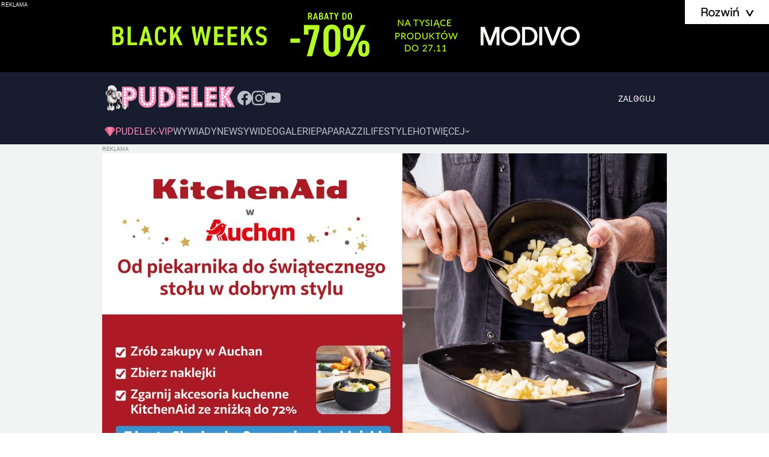

--- FILE ---
content_type: text/html; charset=utf-8
request_url: https://www.pudelek.pl/artykul/123834/gonera_broni_korony_krolow_to_pewna_wizja_recenzja_w_postaci_mema_mnie_nie_interesuje/
body_size: 48409
content:
<!DOCTYPE html><html lang="pl" style="font-size:62.5%"><head><meta charSet="utf-8"/><script>
          
          var WP = [];
          
          var rekid = 231994;
          var siteVersion = 'B';
          var wp_dot_type = 'click';
          var wp_ppg_id = '5c8f662e37cbb0000dc49dc9';
          var wp_ppg_key = 'BGiQ-ZgIIj6u6xzaNXwo7faPOu0p40BGkkCZBZSVbdXlKy0hUQvWoxB9sU2EIFT_nMGciD9III9wb5zRUoykRUQ';
          var wp_consent_logo = '/_next/static/images/regularLogoDesktop-ffda0e75e3a92263..png';
          var wp_push_notification_on = true;
          var wp_sn = 'pudelek';
          var wp_mobile = 0;
          var wp_dot_send = false;
          var wp_fb_id = '933316406876601';
          var screeningv2 = true;
          var wp_tiktok_id = 'CIR8C5JC77UFNL1VT6S0';
          var wp_abtest = {"application":{"GOFER-1029":"E"}};
          var getPopoverAnchor = async () => document.querySelector('[data-role="onelogin-button"]');
          var wp_abtest_programmatic = "GOFER-1029";
          
          
          </script><meta name="gaf" content="bllomnoy"/><script>!function(e,f){try{f.WP=f.WP||[];f.wp_pvid=f.wp_pvid||(function(){var output='';while(output.length<20){output+=Math.random().toString(16).substr(2);output=output.substr(0,20)}return output})(20);var abtest=function(){function e(t){return!(null==t)&&"object"==typeof t&&!Array.isArray(t)&&0<Object.keys(t).length}var t="",r=f.wp_abtest;return e(r)&&(t=Object.entries(r).map(([r,t])=>{if(e(t))return Object.entries(t).map(([t,e])=>r+"|"+t+"|"+e).join(";")}).join(";")),t}();var r,s,c=[["https://www","pudelek","pl/[base64]"].join('.'),["pvid="+f.wp_pvid,(s=e.cookie.match(/(^|;)\s*PWA_adbd\s*=\s*([^;]+)/),"PWA_adbd="+(s?s.pop():"2")),location.search.substring(1),(r=e.referrer,r&&"PWAref="+encodeURIComponent(r.replace(/^https?:\/\//,""))),f.wp_sn&&"sn="+f.wp_sn, abtest&&"abtest="+encodeURIComponent(abtest)].filter(Boolean).join("&")].join("/?");e.write('<scr'+'ipt src="'+c+'"><\/scr'+'ipt>')}catch(_){console.error(_)}}(document,window);</script><title>Gonera broni (?) &quot;Korony Królów&quot;: &quot;To pewna wizja! Recenzja w postaci mema mnie nie interesuje&quot; - Pudelek</title><meta name="description" content="Aktor twierdzi, że niedoróbki pod względem charakteryzacji są czymś normalnym. Błędy historyczne także?"/><link rel="canonical" href="https://www.pudelek.pl/artykul/123834/gonera_broni_korony_krolow_to_pewna_wizja_recenzja_w_postaci_mema_mnie_nie_interesuje/"/><meta name="google-site-verification" content="C3VYtP2DnAw1Nw5Bxw_qxrGL0IMMqJsNrGqIvb0ka3I"/><meta name="verify-v1" content="Sv/AFVSVBnYHGwqEpzvDf8NoWE8FoKVpy85UZG+Isuc="/><meta name="author" content="Wirtualna Polska Media S.A."/><meta property="fb:app_id" content="176505079170925"/><meta name="logo" content="https://www.pudelek.pl/_next/static/images/regularLogoDesktop-ffda0e75e3a92263..png"/><link rel="shortcut icon" href="/static/favicon.ico"/><link rel="search" type="application/opensearchdescription+xml" title="Pudelek" href="/static/opensearch.xml"/><link rel="apple-touch-icon" href="/static/apple-touch-icon-60x60.png"/><link rel="apple-touch-icon" sizes="57x57" href="/static/apple-touch-icon-57x57.png"/><link rel="apple-touch-icon" sizes="114x114" href="/static/apple-touch-icon-114x114.png"/><link rel="apple-touch-icon" sizes="72x72" href="/static/apple-touch-icon-72x72.png"/><link rel="apple-touch-icon" sizes="144x144" href="/static/apple-touch-icon-144x144.png"/><link rel="apple-touch-icon" sizes="60x60" href="/static/apple-touch-icon-60x60.png"/><link rel="apple-touch-icon" sizes="120x120" href="/static/apple-touch-icon-120x120.png"/><link rel="apple-touch-icon" sizes="76x76" href="/static/apple-touch-icon-76x76.png"/><link rel="apple-touch-icon" sizes="152x152" href="/static/apple-touch-icon-152x152.png"/><link rel="apple-touch-icon" sizes="180x180" href="/static/apple-touch-icon-180x180.png"/><link rel="icon" type="image/png" href="/static/favicon-160x160.png" sizes="160x160"/><link rel="icon" type="image/png" href="/static/favicon-96x96.png" sizes="96x96"/><link rel="icon" type="image/png" href="/static/favicon-16x16.png" sizes="16x16"/><link rel="icon" type="image/png" href="/static/favicon-32x32.png" sizes="32x32"/><link rel="icon" type="image/png" href="/static/favicon-512x512.png" sizes="512x512"/><meta name="viewport" content="width=device-width, initial-scale=1"/><meta name="msapplication-TileColor" content="#da532c"/><meta name="msapplication-TileImage" content="/static/mstile-144x144.png"/><meta name="theme-color" content="#ffffff"/><meta http-equiv="x-dns-prefetch-control" content="on"/><link rel="dns-prefetch" href="//v.wpimg.pl"/><link rel="dns-prefetch" href="//s372.meetrics.net"/><link rel="dns-prefetch" href="//www.facebook.com"/><link rel="dns-prefetch" href="//www.googletagservices.com"/><link rel="dns-prefetch" href="//pagead2.googlesyndication.com"/><link rel="dns-prefetch" href="//tpc.googlesyndication.com"/><link rel="dns-prefetch" href="//bidder.criteo.com"/><link rel="dns-prefetch" href="//ib.adnxs.com"/><link rel="dns-prefetch" href="//adx.adform.net"/><link rel="dns-prefetch" href="//i.connectad.io"/><link rel="dns-prefetch" href="//hbopenbid.pubmatic.com"/><link rel="dns-prefetch" href="//as-sec.casalemedia.com"/><link rel="dns-prefetch" href="//prg.smartadserver.com"/><link rel="dns-prefetch" href="//prebid-eu.creativecdn.com"/><link rel="dns-prefetch" href="//wirtualn-d.openx.net"/><link rel="dns-prefetch" href="//ap.lijit.com"/><link rel="dns-prefetch" href="//ads.businessclick.com"/><link rel="dns-prefetch" href="//dmx.districtm.io"/><meta property="fb:pages" content="90593452375"/><meta property="fb:pages" content="127034117991"/><meta property="fb:pages" content="49400967381"/><link rel="manifest" href="/manifest.json"/><link rel="alternate" type="application/rss+xml" title="Pudelek RSS" href="https://www.pudelek.pl/rss2.xml"/><meta name="robots" content="max-image-preview:large"/><meta name="breakpoints" content="1280"/><meta name="content-width" content="944, 1264"/><meta property="og:url" content="https://www.pudelek.pl/artykul/123834/gonera_broni_korony_krolow_to_pewna_wizja_recenzja_w_postaci_mema_mnie_nie_interesuje/"/><meta property="twitter:url" content="https://www.pudelek.pl/artykul/123834/gonera_broni_korony_krolow_to_pewna_wizja_recenzja_w_postaci_mema_mnie_nie_interesuje/"/><meta property="og:title" content="Gonera broni (?) &quot;Korony Królów&quot;: &quot;To pewna wizja! Recenzja w postaci mema mnie nie interesuje&quot;"/><meta property="og:description" content="Aktor twierdzi, że niedoróbki pod względem charakteryzacji są czymś normalnym. Błędy historyczne także?"/><meta property="og:image" content="https://v.wpimg.pl/Nzc1M2IuYRsCUzsBZg5sDkELb1sgV2JYFhN3EGZEfEpTSX0dOQAqHw9UJhw-BS0eDR89XmZNLUpXVHVRekB9QloAeQosQipJW1d6US8WKE5XBHwKcBF7GVQGeAErWyQKBBMw"/><meta property="og:type" content="article"/><meta property="og:site_name" content="pudelek.pl"/><meta property="og:locale" content="pl_PL"/><meta property="twitter:card" content="summary"/><meta property="twitter:site" content="@PudelekPl"/><meta property="twitter:image" content="https://v.wpimg.pl/Nzc1M2IuYRsCUzsBZg5sDkELb1sgV2JYFhN3EGZEfEpTSX0dOQAqHw9UJhw-BS0eDR89XmZNLUpXVHVRekB9QloAeQosQipJW1d6US8WKE5XBHwKcBF7GVQGeAErWyQKBBMw"/><meta property="twitter:description" content="Aktor twierdzi, że niedoróbki pod względem charakteryzacji są czymś normalnym. Błędy historyczne także?"/><meta property="twitter:domain" content="pudelek.pl"/><script type="application/ld+json">{
	"@context": "http://schema.org",
	"@type": "NewsArticle",
	"mainEntityOfPage": {
		"@type": "WebPage",
		"@id": "https://www.pudelek.pl/artykul/123834/gonera_broni_korony_krolow_to_pewna_wizja_recenzja_w_postaci_mema_mnie_nie_interesuje/"
	},
	"headline": "Gonera broni (?) \"Korony Królów\": \"To pewna wizja! Recenzja w postaci mema mnie nie interesuje\"",
	"description": "Aktor twierdzi, że niedoróbki pod względem charakteryzacji są czymś normalnym. Błędy historyczne także?",
	"image": {
		"@type": "ImageObject",
		"url": "https://v.wpimg.pl/NTNiLmpwYTUvCzpeXwxsIGxTbgQZVWJ2O0t2T19BfGc2XH5fXwc7MCsFKQZeAD43KgdiHRxYdjd-XSlVE0R7Z3ZQfVlIEnkwfVEqWhMRLTJ6XXlcSE4qYS1ee1hDFWA-Pg5uEA",
		"width": 623,
		"height": 522
	},
	"datePublished": "2018-01-22T17:45:00Z",
	"dateModified": "2018-01-22T17:45:00Z",
	"author": {
		"@type": "Person",
		"name": "Wirtualna Polska Media"
	},
	"publisher": {
		"@type": "Organization",
		"logo": {
			"@type": "ImageObject",
			"height": 48,
			"width": 221,
			"url": "https://www.pudelek.pl/_next/static/images/regularLogoDesktop-ffda0e75e3a92263..png"
		},
		"name": "www.pudelek.pl"
	}
}</script><script>var vhb = {}; var wp_dot_addparams = {"ver":"B","canonical":"https://www.pudelek.pl/artykul/123834/gonera_broni_korony_krolow_to_pewna_wizja_recenzja_w_postaci_mema_mnie_nie_interesuje/","ctype":"article","ccategory":"","ctags":"Korona królów,jacek kurski,ilona łepkowska,robert gonera","cplatform":"pwp","layout":"b/d","csystem":"ncr","cid":"6356380505683585","cauto":0,"cpageno":1,"cpagemax":1,"clength":2944,"cauthor":"","csource":"pudelek.pl","cdate":"2018-01-22","corigin":"","crepub":0,"ciab":"IAB1-2,IAB-v3-335,IAB-v3-640,IAB1,IAB1-7","cedtype":"","cuct":""}; window.wp_spa_config = {"platform":"desktop","desktop":{"dot":{"base":"pudelek","bunches":{"other":231993,"article":231994,"article_stream":231994,"gallery":231995,"stream":235948,"quiz":236571,"archive":231992,"index":231991,"search":231993,"category":231993},"type":"click","params":{"ctype":"article"}}}};
            try{
              var layout = window.matchMedia("(max-width: 1280px)").matches ? "narrow" : "wide"
              wp_dot_addparams.layout=layout
            }catch(e){}</script><meta name="next-head-count" content="73"/><link rel="modulepreload" href="https://www.pudelek.pl/[base64]" crossorigin="true"/><link rel="preload" href="https://fonts.wpcdn.pl/roboto/woff2/Roboto-Regular.woff2" as="font" type="font/woff2" crossorigin="anonymous"/><link rel="preload" href="https://fonts.wpcdn.pl/roboto/woff2/Roboto-Bold.woff2" as="font" type="font/woff2" crossorigin="anonymous"/><script>if ('serviceWorker' in navigator) {
        window.addEventListener('load', function() {
          navigator.serviceWorker.register('/sw.js?155ea0fb0afc98a5ee4c87aedefc1457').then(function (registration) {
            registration.update()
          }, function (err) {
            console.log('ServiceWorker registration failed: ', err.stack || err)
          })
        })
      }</script><style>
  html, body, div, span, applet, object, iframe,
  h1, h2, h3, h4, h5, h6, p, blockquote, pre,
  a, abbr, acronym, address, big, cite, code,
  del, dfn, em, img, ins, kbd, q, s, samp,
  small, strike, strong, sub, sup, tt, var,
  b, u, i, center,
  dl, dt, dd, ol, ul, li,
  fieldset, form, label, legend,
  table, caption, tbody, tfoot, thead, tr, th, td,
  article, aside, canvas, details, embed,
  figure, figcaption, footer, header, hgroup,
  main, menu, nav, output, ruby, section, summary,
  time, mark, audio, video {
    margin: 0;
    padding: 0;
    border: 0;
    font-size: 100%;
    font: inherit;
    vertical-align: baseline;
  }
  /* HTML5 display-role reset for older browsers */
  article, aside, details, figcaption, figure,
  footer, header, hgroup, main, menu, nav, section {
    display: block;
  }
  /* HTML5 hidden-attribute fix for newer browsers */
  *[hidden] {
      display: none;
  }
  *,
  *:before,
  *:after {
    -webkit-box-sizing: border-box;
      -moz-box-sizing: border-box;
            box-sizing: border-box;
  }

  ol, ul {
    list-style: none;
  }
  blockquote, q {
    quotes: none;
  }
  blockquote:before, blockquote:after,
  q:before, q:after {
    content: '';
    content: none;
  }
  table {
    border-collapse: collapse;
    border-spacing: 0;
  }

  @font-face {
    font-family: 'Roboto';
    font-style: normal;
    font-weight: 400;
    font-display: swap;
    src: local('Roboto'), local('Roboto-Regular'), url(https://fonts.wpcdn.pl/roboto/woff2/Roboto-Regular.woff2) format('woff2'),
          local('Roboto'), local('Roboto-Regular'), url(https://fonts.wpcdn.pl/roboto/woff/Roboto-Regular.woff) format('woff'),
          local('Roboto'), local('Roboto-Regular'), url(https://fonts.wpcdn.pl/roboto/ttf/Roboto-Regular.ttf) format('truetype');
  }

  @font-face {
    font-family: 'Roboto';
    font-style: normal;
    font-weight: 700;
    font-display: swap;    
    src: local('Roboto Bold'), local('Roboto-Bold'), url(https://fonts.wpcdn.pl/roboto/woff2/Roboto-Bold.woff2) format('woff2'),
          local('Roboto Bold'), local('Roboto-Bold'), url(https://fonts.wpcdn.pl/roboto/woff/Roboto-Bold.woff) format('woff'),
          local('Roboto Bold'), local('Roboto-Bold'), url(https://fonts.wpcdn.pl/roboto/ttf/Roboto-Bold.ttf) format('truetype');
  }

  body {
    width: 100%;
    font-family: Roboto, sans-serif;
    font-weight: 400;
    font-size: 16px;
    -webkit-font-smoothing: antialiased;
    line-height: 1;
  }

  input, textarea, select, button {
    font-family: Roboto, Helvetica, sans-serif;
  }

  input:not([type="input"]) {
    box-sizing: border-box;
  }

  a {
    cursor: pointer;
    text-decoration: none;
  }
  a:hover{
    text-decoration: underline;
  }

  .grecaptcha-badge { visibility: hidden; }
</style><style data-styled="krSvgQ exdXjy oqWDU hOCtRk kPvGog dJEhVJ dndViW ezpfzv jpoiuj bgopVo bmaDM fBNaNF cqHvSI uYXZc ffEdlq kExchC eGackj bECGqd gWEakR fiRvLn kLEDdL fXQVVN lGKvq eGXhZk hPiejq ibLWQz cyRWhr ktSyVp dVghKw iYVnUo gLjySO fboZED hrzalK kmtpHQ kjjHjV cdEnMs dWEDBI gppxRV hhaYGD lmXeRI ktfUdb eJRdby hbGhjw kshktW bfRITN eSkKFD fZNGGB gqASPf iSMfiI cNUsuV lisBIv cSXCsE ksZcej dregNu xRToF eAQYGN kQrSGi bqRmBe lmgmqA crMllg Ggwo iCHOZT gcIuaW fnMWPm kAcSZK iTMmNQ cxXXGC frpwvS ktSEWI gaQUpq hRTZPe zXARM jaIpzV iLOiEu cRbWiB gCuZBH gbtqJw kjppAb koWjOo hybKhf iJBGdH bwTKjm jUeKLT fyKzsx gBBUGU cLmRoz cjZQl kCdKdO jqNSfM dKxGtP QOPWG dCScwn cPLXnd bWwPxG fjHgEB bpbLvy eNMsk boOjVl hbffle gRbNZE qpbmZ cONZBS jjBIRG ewtjAx ekMZRI irwxaU jzaoBd cUOaeP hgeMjy cvLYdt fgsGgG fzEuXb hprAHy vkUGm eFcgAW suVeR eeHsws cZyhXV fThMvt hBLWI iwmsRW cyODPE fivIZo bsckSI oxYbL ekHxTM cfRYGz kzdekC fOkiIv cDVuRW gupGSX jhTFcf hDBcgF lpdzqE dUleOV eFroIt iwiEdl gJiYlx dKFqsl dqvSVd dqxmEx llWhP gDPemW grSdjB ibkhvJ gzURRI fXyKdc hQLvQb edFxsJ eebzyT fdwRAk epcCCF kozIVN kgIvYB kIezXR hFvCgj hAbnWw hhaRna gXSwUi kzWCWa hiYmMJ jspCBp hZEUHj QmefS ktbksZ eExxcT kQYExB QciNf bfptZZ bqtYMY dvGtoL kXwfq iTNqen hnCTbe fzzpZl gWuDFJ eRMywt hbDDUr dliBoo elKnOL cgUFfA iIGzJm jdtKVX kBmUDu wxkVR iAPQgP eyRNVG cmNTYm eyqjRG jrkwjr fOVhlZ fWihgj WKMzV BVcgf fSxDFh crlxx dFZRvw jyEhpb eCnNUD iFCynY bChtFD etLFud ebKSwd etMGDn jeufbD hyujDP llvJmN gSLzbV delrLF QrjZR bzbRHd kxPafr fEjhfG dTpNxh dqdbSp kyVSmr fvfTsf gVAyeb irFQrd kfmymT kSoqEH ifuKnD gBuDZj jllvEt jmOuSE iGOkZE jcJISS jZHLYv VhlWz glDeGl lnOBjc SgHDR dTWBEb jVxDha dAYoST daxfZi kZNhJQ dzRLtv hlzvnS eFGtCE brCEiS gCPxvc fquLXd cSfHsS ftxHoF iOFIHq dRLdQz cxliaQ iQwetF hqhSLf eEqDGO kaXZsi JkcD erLysJ clOCle bszM ijvmRN jFGIOJ hFNCdl fdMLQ jxLtkk lMitF cDZUtm bVZOcP cROPdV jrYjen lhleMk cZIDil eyTfUC glgdGS QluBk foJxQm bDrgoe gbcZgl hlmZDT cOYUbg lnVUWT kXuJpr hgJEZT bIaznQ dGaHgq gInoUA inVagv inIaII iUCUMN bcrgNY inZYjO iZStgW jkVGxh ckLauT bWiqUL beElYf gxNkZg eWywgR genOuc keobOX vFzIU btSVsP cZqISl gsTiyg hAabYX epOYuw hHQhKl ioqWIy NDsSf gspDfL FFqGp hBldyv ibNaFb gwNJwN dwCikx hDLjaC gMdAKa cSWNT hdijJO dSlKRO hVmUjf hBHTWZ fwELAP bsGKTT gcTxzK fJzugH bqWgzI cqFJNV lmzUgR kAKplM fgrAgr efXHkv jjyIIe rzOVE sGSSC gnxVZI dckmRE eooQPs jWifOW daNrok guChme dIRhIk dampWb enBnVC cTstzp iSqSws hrLVxO frPFVx iCNjmH bXDfnW jJpBys bCABtr clQPln grwuAb ijAdQk" data-styled-version="4.4.1">
/* sc-component-id: sc-1mskw74-0 */
.iYVnUo{box-sizing:border-box;margin-top:0;margin-bottom:0;margin-left:auto;margin-right:auto;width:100%;}.gLjySO{box-sizing:border-box;margin-bottom:8px;margin-top:8px;}.fboZED{box-sizing:border-box;margin-top:16px;}.hrzalK{box-sizing:border-box;margin-bottom:16px;margin-top:12px;}.kmtpHQ{box-sizing:border-box;width:20%;}.kjjHjV{box-sizing:border-box;margin-bottom:16px;width:100%;}.cdEnMs{box-sizing:border-box;}.dWEDBI{box-sizing:border-box;margin-top:32px;margin-bottom:32px;}.gppxRV{box-sizing:border-box;margin-top:32px;}.hhaYGD{box-sizing:border-box;display:none;} @media screen and (min-width:1281px){.hhaYGD{display:block;}}.lmXeRI{box-sizing:border-box;display:block;} @media screen and (min-width:1281px){.lmXeRI{display:none;}}.ktfUdb{box-sizing:border-box;margin-left:0;width:624px;} @media screen and (min-width:1281px){.ktfUdb{margin-left:80px;}}.eJRdby{box-sizing:border-box;margin-bottom:16px;}.hbGhjw{box-sizing:border-box;margin-bottom:24px;width:100%;}.kshktW{box-sizing:border-box;width:100%;}.bfRITN{box-sizing:border-box;margin-bottom:16px;width:20%;}.eSkKFD{box-sizing:border-box;margin-left:16px;margin-right:16px;}.fZNGGB{box-sizing:border-box;margin-top:24px;}.gqASPf{box-sizing:border-box;background-color:#f0f0f0;width:118px;height:86px;}.iSMfiI{box-sizing:border-box;margin-top:0;margin-bottom:0;margin-left:auto;margin-right:auto;margin:0;width:calc(100% - 320px);}.cNUsuV{box-sizing:border-box;margin-bottom:24px;}.lisBIv{box-sizing:border-box;max-width:624px;} @media screen and (min-width:1281px){.lisBIv{max-width:944px;}}.cSXCsE{box-sizing:border-box;margin-top:0;margin-bottom:0;margin-left:auto;margin-right:auto;max-width:624px;width:100%;} @media screen and (min-width:1281px){.cSXCsE{max-width:944px;}}.ksZcej{box-sizing:border-box;margin-top:0;margin-bottom:0;margin-left:auto;margin-right:auto;width:100%;max-width:624px;}.dregNu{box-sizing:border-box;width:624px;} @media screen and (min-width:1281px){.dregNu{width:944px;}}.xRToF{box-sizing:border-box;margin-top:0;margin-bottom:0;margin-left:auto;margin-right:auto;width:624px;} @media screen and (min-width:1281px){.xRToF{width:784px;}}.eAQYGN{box-sizing:border-box;width:624px;}.kQrSGi{box-sizing:border-box;width:624px;} @media screen and (min-width:960px){.kQrSGi{width:624px;}} @media screen and (min-width:1281px){.kQrSGi{width:944px;}}.bqRmBe{box-sizing:border-box;width:190px;} @media screen and (min-width:960px){.bqRmBe{width:190px;}} @media screen and (min-width:1281px){.bqRmBe{width:297px;}}.lmgmqA{box-sizing:border-box;background-color:#f0f0f0;width:70px;height:70px;}.crMllg{box-sizing:border-box;margin-bottom:8px;background-color:#f0f0f0;height:100px;width:190px;} @media screen and (min-width:1281px){.crMllg{margin-bottom:16px;}} @media screen and (min-width:960px){.crMllg{width:190px;height:100px;}} @media screen and (min-width:1281px){.crMllg{width:297px;height:156px;}}.Ggwo{box-sizing:border-box;padding-left:16px;padding-right:16px;margin-bottom:96px;}.iCHOZT{box-sizing:border-box;width:auto;}.gcIuaW{box-sizing:border-box;margin-left:16px;margin-right:16px;} @media screen and (min-width:960px){.gcIuaW{margin-left:0;margin-right:0;}}.fnMWPm{box-sizing:border-box;margin-bottom:32px;min-height:351px;}.kAcSZK{box-sizing:border-box;margin-bottom:32px;min-height:662px;}.iTMmNQ{box-sizing:border-box;margin-bottom:32px;min-height:467px;}.cxXXGC{box-sizing:border-box;margin-bottom:32px;min-height:890px;}.frpwvS{box-sizing:border-box;margin-bottom:32px;min-height:440px;}.ktSEWI{box-sizing:border-box;margin-bottom:32px;min-height:801px;}.gaQUpq{box-sizing:border-box;padding:8px;margin-bottom:32px;background-color:#f4f4f4;}.hRTZPe{box-sizing:border-box;margin-right:8px;}.zXARM{box-sizing:border-box;padding-left:56px;}.jaIpzV{box-sizing:border-box;margin-bottom:8px;margin-top:16px;}
/* sc-component-id: sc-7eqdwf-0 */
.kLEDdL{box-sizing:border-box;font-family:Roboto,sans-serif;font-weight:400;font-size:20px;}.fXQVVN{box-sizing:border-box;margin-bottom:24px;margin-top:0;color:#003696;font-family:Roboto,sans-serif;font-size:28px;font-weight:700;line-height:36px;} @media screen and (min-width:1281px){.fXQVVN{margin-bottom:32px;}} @media screen and (min-width:1281px){.fXQVVN{font-size:38px;line-height:48px;}}.lGKvq{box-sizing:border-box;font-weight:700;font-size:12px;line-height:16px;}.eGXhZk{box-sizing:border-box;margin-top:16px;margin-bottom:8px;color:#000;font-size:16px;line-height:24px;font-weight:700;}.hPiejq{box-sizing:border-box;color:#000;font-size:16px;line-height:24px;font-weight:700;}.ibLWQz{box-sizing:border-box;margin-left:2px;color:#474747;font-size:12px;line-height:16px;}.cyRWhr{box-sizing:border-box;margin-left:4px;color:#7f7f7f;font-size:12px;line-height:16px;}.ktSyVp{box-sizing:border-box;margin-top:16px;margin-bottom:8px;color:#000;font-size:14px;line-height:28px;font-weight:700;}.dVghKw{box-sizing:border-box;margin-right:8px;font-weight:400;font-size:14px;line-height:18px;}
/* sc-component-id: sc-1dok8kl-0 */
.kjppAb{box-sizing:border-box;margin-left:auto;margin-right:auto;margin-top:0;margin-bottom:0;max-width:960px;width:960px;display:-webkit-box;display:-webkit-flex;display:-ms-flexbox;display:flex;-webkit-box-pack:center;-webkit-justify-content:center;-ms-flex-pack:center;justify-content:center;-webkit-flex-shrink:0;-ms-flex-negative:0;flex-shrink:0;-webkit-box-flex:0;-webkit-flex-grow:0;-ms-flex-positive:0;flex-grow:0;} @media screen and (min-width:1281px){.kjppAb{width:1280px;max-width:1280px;}}.koWjOo{box-sizing:border-box;max-width:944px;width:944px;display:-webkit-box;display:-webkit-flex;display:-ms-flexbox;display:flex;-webkit-flex-shrink:0;-ms-flex-negative:0;flex-shrink:0;-webkit-box-flex:0;-webkit-flex-grow:0;-ms-flex-positive:0;flex-grow:0;-webkit-flex-direction:column;-ms-flex-direction:column;flex-direction:column;} @media screen and (min-width:1281px){.koWjOo{width:1280px;max-width:1280px;}}.hybKhf{box-sizing:border-box;display:-webkit-box;display:-webkit-flex;display:-ms-flexbox;display:flex;}.iJBGdH{box-sizing:border-box;max-width:624px;width:624px;display:-webkit-box;display:-webkit-flex;display:-ms-flexbox;display:flex;-webkit-flex-shrink:0;-ms-flex-negative:0;flex-shrink:0;-webkit-box-flex:0;-webkit-flex-grow:0;-ms-flex-positive:0;flex-grow:0;-webkit-flex-direction:column;-ms-flex-direction:column;flex-direction:column;} @media screen and (min-width:1281px){.iJBGdH{width:960px;max-width:960px;}}.bwTKjm{box-sizing:border-box;margin-left:20px;width:300px;max-width:300px;display:-webkit-box;display:-webkit-flex;display:-ms-flexbox;display:flex;-webkit-flex-shrink:0;-ms-flex-negative:0;flex-shrink:0;-webkit-box-flex:0;-webkit-flex-grow:0;-ms-flex-positive:0;flex-grow:0;-webkit-flex-direction:column;-ms-flex-direction:column;flex-direction:column;}.jUeKLT{box-sizing:border-box;max-width:944px;width:944px;display:-webkit-box;display:-webkit-flex;display:-ms-flexbox;display:flex;-webkit-flex-shrink:0;-ms-flex-negative:0;flex-shrink:0;-webkit-box-flex:0;-webkit-flex-grow:0;-ms-flex-positive:0;flex-grow:0;-webkit-flex-direction:column;-ms-flex-direction:column;flex-direction:column;} @media screen and (min-width:1281px){.jUeKLT{width:1104px;max-width:1104px;}}.fyKzsx{box-sizing:border-box;max-width:624px;width:624px;display:-webkit-box;display:-webkit-flex;display:-ms-flexbox;display:flex;-webkit-flex-shrink:0;-ms-flex-negative:0;flex-shrink:0;-webkit-box-flex:0;-webkit-flex-grow:0;-ms-flex-positive:0;flex-grow:0;-webkit-flex-direction:column;-ms-flex-direction:column;flex-direction:column;} @media screen and (min-width:1281px){.fyKzsx{width:784px;max-width:784px;}}.gBBUGU{box-sizing:border-box;margin-top:24px;display:-webkit-box;display:-webkit-flex;display:-ms-flexbox;display:flex;-webkit-box-pack:left;-webkit-justify-content:left;-ms-flex-pack:left;justify-content:left;}.cLmRoz{box-sizing:border-box;display:-webkit-box;display:-webkit-flex;display:-ms-flexbox;display:flex;-webkit-box-pack:center;-webkit-justify-content:center;-ms-flex-pack:center;justify-content:center;}.cjZQl{box-sizing:border-box;max-width:624px;display:-webkit-box;display:-webkit-flex;display:-ms-flexbox;display:flex;-webkit-box-pack:center;-webkit-justify-content:center;-ms-flex-pack:center;justify-content:center;} @media screen and (min-width:1281px){.cjZQl{max-width:944px;}}.kCdKdO{box-sizing:border-box;margin-top:16px;display:-webkit-box;display:-webkit-flex;display:-ms-flexbox;display:flex;-webkit-box-pack:center;-webkit-justify-content:center;-ms-flex-pack:center;justify-content:center;-webkit-align-items:center;-webkit-box-align:center;-ms-flex-align:center;align-items:center;}.jqNSfM{box-sizing:border-box;display:-webkit-box;display:-webkit-flex;display:-ms-flexbox;display:flex;-webkit-align-items:baseline;-webkit-box-align:baseline;-ms-flex-align:baseline;align-items:baseline;}.dKxGtP{box-sizing:border-box;margin-bottom:8px;width:100%;display:-webkit-box;display:-webkit-flex;display:-ms-flexbox;display:flex;-webkit-align-items:flex-start;-webkit-box-align:flex-start;-ms-flex-align:flex-start;align-items:flex-start;-webkit-column-gap:12px;column-gap:12px;}.QOPWG{box-sizing:border-box;width:44px;height:44px;border-radius:0px;display:-webkit-box;display:-webkit-flex;display:-ms-flexbox;display:flex;-webkit-flex-shrink:0;-ms-flex-negative:0;flex-shrink:0;-webkit-box-flex:0;-webkit-flex-grow:0;-ms-flex-positive:0;flex-grow:0;}.dCScwn{box-sizing:border-box;margin-bottom:8px;display:-webkit-box;display:-webkit-flex;display:-ms-flexbox;display:flex;-webkit-box-pack:justify;-webkit-justify-content:space-between;-ms-flex-pack:justify;justify-content:space-between;gap:2px;}.cPLXnd{box-sizing:border-box;display:-webkit-box;display:-webkit-flex;display:-ms-flexbox;display:flex;-webkit-align-items:baseline;-webkit-box-align:baseline;-ms-flex-align:baseline;align-items:baseline;-webkit-column-gap:4px;column-gap:4px;}.bWwPxG{box-sizing:border-box;display:-webkit-box;display:-webkit-flex;display:-ms-flexbox;display:flex;-webkit-align-items:center;-webkit-box-align:center;-ms-flex-align:center;align-items:center;}.fjHgEB{box-sizing:border-box;display:-webkit-box;display:-webkit-flex;display:-ms-flexbox;display:flex;-webkit-box-pack:justify;-webkit-justify-content:space-between;-ms-flex-pack:justify;justify-content:space-between;-webkit-align-items:flex-end;-webkit-box-align:flex-end;-ms-flex-align:flex-end;align-items:flex-end;}
/* sc-component-id: sc-i2doh5-0 */
.exdXjy{box-sizing:content-box;position:relative;background-color:#f3f3f3;width:100%;min-height:200px;} .exdXjy > img{position:absolute;top:0;right:0;bottom:0;left:0;margin:auto;width:auto;height:auto;}.oqWDU{box-sizing:content-box;position:relative;background-color:#f3f3f3;width:100%;min-height:250px;} .oqWDU > img{position:absolute;top:0;right:0;bottom:0;left:0;margin:auto;width:auto;height:auto;}.hOCtRk{box-sizing:content-box;position:relative;background-color:transparent;width:100%;min-height:600px;} .hOCtRk > img{display:none;position:absolute;top:0;right:0;bottom:0;left:0;margin:auto;width:auto;height:auto;}.kPvGog{box-sizing:content-box;position:relative;background-color:transparent;width:100%;min-height:50px;} .kPvGog > img{display:none;position:absolute;top:0;right:0;bottom:0;left:0;margin:auto;width:auto;height:auto;}.dJEhVJ{box-sizing:content-box;position:relative;background-color:#f3f3f3;width:100%;min-height:300px;} .dJEhVJ > img{position:absolute;top:0;right:0;bottom:0;left:0;margin:auto;width:auto;height:auto;}.dndViW{box-sizing:content-box;position:relative;background-color:transparent;width:100%;min-height:40px;} .dndViW > img{display:none;position:absolute;top:0;right:0;bottom:0;left:0;margin:auto;width:auto;height:auto;}.ezpfzv{box-sizing:content-box;position:relative;background-color:transparent;width:100%;min-height:0px;} .ezpfzv > img{display:none;position:absolute;top:0;right:0;bottom:0;left:0;margin:auto;width:auto;height:auto;}.jpoiuj{box-sizing:content-box;position:relative;background-color:#f3f3f3;width:100%;min-height:600px;} .jpoiuj > img{position:absolute;top:0;right:0;bottom:0;left:0;margin:auto;width:auto;height:auto;}.bgopVo{box-sizing:content-box;position:relative;background-color:#f3f3f3;width:100%;min-height:280px;} .bgopVo > img{position:absolute;top:0;right:0;bottom:0;left:0;margin:auto;width:auto;height:auto;}
/* sc-component-id: sc-ifAKCX */
.brCEiS{width:100%;height:1px;background-color:#F0F0F0;}
/* sc-component-id: sc-tilXH */
.hqhSLf{position:relative;} @media (max-width:80em){.hqhSLf{min-width:933px;}}
/* sc-component-id: sc-ktHwxA */
.gbcZgl{display:-webkit-box;display:-webkit-flex;display:-ms-flexbox;display:flex;min-height:2000px;-webkit-flex-direction:column;-ms-flex-direction:column;flex-direction:column;-webkit-box-pack:start;-webkit-justify-content:start;-ms-flex-pack:start;justify-content:start;margin:0 auto;}
/* sc-component-id: sc-kIPQKe */
.jllvEt{display:-webkit-box;display:-webkit-flex;display:-ms-flexbox;display:flex;-webkit-flex-wrap:nowrap;-ms-flex-wrap:nowrap;flex-wrap:nowrap;-webkit-box-pack:justify;-webkit-justify-content:space-between;-ms-flex-pack:justify;justify-content:space-between;-webkit-align-items:stretch;-webkit-box-align:stretch;-ms-flex-align:stretch;align-items:stretch;margin:150px auto;max-width:900px;}
/* sc-component-id: sc-eXEjpC */
.jmOuSE{min-width:331px;}
/* sc-component-id: sc-ibxdXY */
.iGOkZE{margin-left:20px;padding-top:50px;}
/* sc-component-id: sc-RefOD */
.jcJISS{font-size:120px;font-weight:bold;color:#D22571;margin:0 0 20px 0;padding:0;}
/* sc-component-id: sc-iQKALj */
.jZHLYv{font-size:38px;font-weight:bold;color:#000000;margin:0 0 20px 0;padding:0;}
/* sc-component-id: sc-bwCtUz */
.VhlWz{font-size:18px;font-weight:bold;line-height:1.5;color:#000000;margin:0;padding:0;max-width:440px;}
/* sc-component-id: sc-hrWEMg */
.glDeGl{display:inline-block;font-size:12px;line-height:2.17;font-weight:bold;color:#FFFFFF;background-color:#D22571;margin-top:50px;padding:4px 40px 4px 35px;-webkit-text-decoration:none;text-decoration:none;text-transform:uppercase;}
/* sc-component-id: sc-eTuwsz */
.lnOBjc{-webkit-transform:rotate(180deg);-ms-transform:rotate(180deg);transform:rotate(180deg);margin-right:5px;width:12px;height:12px;position:relative;top:2px;} .lnOBjc path{stroke:#FFFFFF;}
/* sc-component-id: sc-gwVKww */
.dqdbSp{display:-webkit-box;display:-webkit-flex;display:-ms-flexbox;display:flex;-webkit-flex-wrap:wrap;-ms-flex-wrap:wrap;flex-wrap:wrap;-webkit-box-pack:center;-webkit-justify-content:center;-ms-flex-pack:center;justify-content:center;-webkit-align-items:stretch;-webkit-box-align:stretch;-ms-flex-align:stretch;align-items:stretch;margin:50px auto;max-width:550px;width:100%;}
/* sc-component-id: sc-hXRMBi */
.irFQrd{max-width:120px;}
/* sc-component-id: sc-epnACN */
.kyVSmr{padding:10px 10px 10px 10px;display:-webkit-box;display:-webkit-flex;display:-ms-flexbox;display:flex;-webkit-align-items:center;-webkit-box-align:center;-ms-flex-align:center;align-items:center;-webkit-box-pack:center;-webkit-justify-content:center;-ms-flex-pack:center;justify-content:center;-webkit-flex:1 0 40%;-ms-flex:1 0 40%;flex:1 0 40%;max-width:40%;}
/* sc-component-id: sc-iQNlJl */
.fvfTsf{padding:10px 10px 10px 10px;display:-webkit-box;display:-webkit-flex;display:-ms-flexbox;display:flex;-webkit-align-items:center;-webkit-box-align:center;-ms-flex-align:center;align-items:center;-webkit-box-pack:center;-webkit-justify-content:center;-ms-flex-pack:center;justify-content:center;-webkit-flex:1 0 40%;-ms-flex:1 0 40%;flex:1 0 40%;max-width:40%;-webkit-flex:1 0 60%;-ms-flex:1 0 60%;flex:1 0 60%;max-width:60%;}
/* sc-component-id: sc-hZSUBg */
.kSoqEH{font-size:38px;font-weight:bold;color:#D22571;margin:0 0 20px 0;padding:0;}
/* sc-component-id: sc-cMhqgX */
.ifuKnD{font-size:22px;font-weight:bold;color:#000000;margin:0 0 10px 0;padding:0;}
/* sc-component-id: sc-iuJeZd */
.gBuDZj{font-size:14px;font-weight:bold;line-height:1.5;color:#000000;margin:0;padding:0;}
/* sc-component-id: sc-esOvli */
.gVAyeb{display:-webkit-box;display:-webkit-flex;display:-ms-flexbox;display:flex;-webkit-align-items:center;-webkit-box-align:center;-ms-flex-align:center;align-items:center;-webkit-box-pack:center;-webkit-justify-content:center;-ms-flex-pack:center;justify-content:center;font-size:12px;line-height:2.17;font-weight:bold;color:#FFFFFF;background-color:#D22571;margin-top:50px;margin-bottom:20px;-webkit-text-decoration:none;text-decoration:none;border-radius:20px;-webkit-flex:0 0 270px;-ms-flex:0 0 270px;flex:0 0 270px;height:40px;text-transform:uppercase;}
/* sc-component-id: sc-1fanasd-0 */
.bWiqUL{box-sizing:border-box;margin-bottom:32px;} .bWiqUL h1,.bWiqUL h2,.bWiqUL h3,.bWiqUL h4,.bWiqUL h5,.bWiqUL h6{font-size:22px;font-weight:700;line-height:32px;margin-top:0;padding-top:16px;margin-bottom:16px;} .bWiqUL h2{padding-top:0;} .bWiqUL h2,.bWiqUL h3{color:#333;font-family:Roboto,sans-serif;font-weight:700;font-size:24px;line-height:32px;} .bWiqUL em{font-style:italic;} .bWiqUL pre{white-space:pre-line;} .bWiqUL b,.bWiqUL strong{font-weight:700;} .bWiqUL p,.bWiqUL ul,.bWiqUL ol{color:#333;font-family:Roboto,sans-serif;font-weight:400;font-size:18px;line-height:28px;margin:0;list-style-position:initial;list-style-image:initial;list-style-type:disc;} .bWiqUL li{padding-bottom:8px;} .bWiqUL li:last-child{padding:0;} .bWiqUL a{color:#003696;-webkit-text-decoration:none;text-decoration:none;} .bWiqUL a:hover{-webkit-text-decoration:underline;text-decoration:underline;} .bWiqUL a[rel~='sponsored']{margin-right:54px;} .bWiqUL a[rel~='sponsored'] > span[data-last-word]{position:relative;white-space:nowrap;} .bWiqUL a[rel~='sponsored'] > span[data-last-word]::after{position:absolute;top:0;right:0;padding:0 4px;content:'REKLAMA';font-size:10px;font-weight:400;font-style:normal;line-height:14px;-webkit-transform:translate(100%,50%);-ms-transform:translate(100%,50%);transform:translate(100%,50%);pointer-events:none;} .bWiqUL ul,.bWiqUL ol{padding-left:24px;margin-top:8px;margin-bottom:8px;} .bWiqUL ul{list-style:disc;} .bWiqUL ol{counter-reset:item;} .bWiqUL ol > li{list-style-type:none;counter-increment:item;text-indent:-24px;} .bWiqUL ol > li::before{display:inline-block;font-weight:700;content:counter(item) '. ';text-align:right;width:19px;margin-right:5px;} .bWiqUL ol strong li::before{font-weight:700;} .bWiqUL img{max-width:100%;height:auto;display:block;margin:24px auto;} .bWiqUL table{width:100%;border-collapse:collapse;} .bWiqUL thead th{font-size:14px;line-height:18px;background-color:#f4f4f4;color:#7f7f7f;font-weight:400;vertical-align:middle;} .bWiqUL tbody td{font-size:14px;line-height:18px;} .bWiqUL tbody td,.bWiqUL thead th{padding:8px 4px;} .bWiqUL iframe{width:100% !important;} .bWiqUL blockquote{position:relative;padding-top:24px;padding-bottom:24px;border-bottom:1px solid #f0f0f0;border-top:1px solid #f0f0f0;font-size:20px;line-height:32px;} .bWiqUL blockquote:before{content:"";display:inline-block;background-image:url([data-uri]);background-size:contain;margin-right:24px;min-width:32px;height:32px;}
/* sc-component-id: sc-cmthru */
.ffEdlq{width:100%;margin:0 auto;padding:0;position:relative;min-height:2000px;background-color:#ffffff;}.kExchC{width:-webkit-fit-content;width:-moz-fit-content;width:fit-content;margin:0 auto;padding:8px;position:relative;min-height:2000px;background-color:#ffffff;}.eGackj{width:100%;margin:0 auto;padding:0;position:relative;min-height:auto;background-color:#ffffff;}.bECGqd{width:-webkit-fit-content;width:-moz-fit-content;width:fit-content;margin:0 auto;padding:8px;position:relative;min-height:auto;background-color:#ffffff;}
/* sc-component-id: sc-hMFtBS */
.dUleOV{padding:20px 0;}
/* sc-component-id: sc-cLQEGU */
.krSvgQ{background-color:#F3F3F3;display:flow-root;}
/* sc-component-id: sc-24u8x8-0 */
.iUCUMN{box-sizing:border-box;margin-bottom:32px;} .iUCUMN em{font-style:italic;} .iUCUMN p,.iUCUMN ul,.iUCUMN ol{color:#000;font-family:Roboto,sans-serif;font-weight:700;font-size:18px;line-height:28px;margin:0;} .iUCUMN li{padding-bottom:0px;} .iUCUMN li:last-child{padding:0;} .iUCUMN ul,.iUCUMN ol{padding-left:24px;} .iUCUMN ul{list-style:disc;} .iUCUMN ol{counter-reset:item;} .iUCUMN ol > li{list-style-type:none;counter-increment:item;text-indent:-24px;} .iUCUMN ol > li::before{display:inline-block;font-weight:700;content:counter(item) '. ';text-align:right;width:19px;margin-right:5px;}
/* sc-component-id: sc-1l4dpmr-0 */
.beElYf{box-sizing:border-box;background-color:#f4f4f4;height:351px;width:100%;}.gxNkZg{box-sizing:border-box;background-color:#f4f4f4;height:662px;width:100%;}.eWywgR{box-sizing:border-box;background-color:#f4f4f4;height:467px;width:100%;}.genOuc{box-sizing:border-box;background-color:#f4f4f4;height:890px;width:100%;}.keobOX{box-sizing:border-box;background-color:#f4f4f4;height:440px;width:100%;}.vFzIU{box-sizing:border-box;background-color:#f4f4f4;height:801px;width:100%;}
/* sc-component-id: sc-1qpvr68-0 */
.jrkwjr{box-sizing:border-box;color:#333;height:16px;width:16px;fill:currentColor;}.fOVhlZ{box-sizing:border-box;color:#fff;height:16px;width:16px;fill:currentColor;}.fWihgj{box-sizing:border-box;color:#b3b3b3;height:16px;width:16px;fill:currentColor;}.WKMzV{box-sizing:border-box;color:#7f7f7f;height:16px;width:16px;fill:currentColor;}.BVcgf{box-sizing:border-box;color:#ef3670;height:24px;width:20px;fill:currentColor;}.fSxDFh{box-sizing:border-box;margin-right:8px;color:#000;height:24px;width:10px;fill:currentColor;}.crlxx{box-sizing:border-box;margin-left:0;color:undefined;height:16px;width:16px;fill:currentColor;}
/* sc-component-id: sc-2eb9hd-0 */
.bsckSI{height:auto;}.oxYbL{height:700px;}
/* sc-component-id: sc-1ww1po7-0 */
.jkVGxh{box-sizing:border-box;margin-top:8px;padding-left:0;padding-right:0;color:#000;font-size:14px;line-height:18px;font-family:Roboto,sans-serif;font-weight:400;display:-webkit-box;display:-webkit-flex;display:-ms-flexbox;display:flex;-webkit-flex-wrap:wrap;-ms-flex-wrap:wrap;flex-wrap:wrap;}
/* sc-component-id: sc-ah7wm2-1 */
.bcrgNY{box-sizing:border-box;margin-left:0;margin-bottom:24px;max-width:624px;max-width:624px;min-width:320px;width:100%;} @media screen and (min-width:1281px){.bcrgNY{max-width:784px;}} @media screen and (min-width:1281px){.bcrgNY{max-width:784px;}}
/* sc-component-id: sc-ah7wm2-2 */
.inZYjO{box-sizing:border-box;position:relative;overflow:hidden;padding-bottom:56.25%;background-color:#b3b3b3;}
/* sc-component-id: sc-ah7wm2-3 */
.iZStgW{height:auto;width:100%;max-width:100%;position:absolute;top:0;left:50%;-webkit-transform:translateX(-50%);-ms-transform:translateX(-50%);transform:translateX(-50%);}
/* sc-component-id: sc-zsrfrq-1 */
.iIGzJm{box-sizing:border-box;padding-top:0;padding-bottom:0;margin-top:4px;margin-bottom:4px;margin-right:8px;margin-left:8px;padding:16px;color:#7f7f7f;background-color:#fff;font-size:16px;line-height:18px;font-weight:700;font-family:Roboto,sans-serif;display:-webkit-inline-box;display:-webkit-inline-flex;display:-ms-inline-flexbox;display:inline-flex;-webkit-box-pack:center;-webkit-justify-content:center;-ms-flex-pack:center;justify-content:center;-webkit-align-items:center;-webkit-box-align:center;-ms-flex-align:center;align-items:center;border:1px solid;max-width:100%;cursor:pointer;border-color:#f0f0f0;border-radius:50%;position:relative;vertical-align:middle;} .iIGzJm:hover{background-color:#f4f4f4;} .iIGzJm:focus{outline:0;box-shadow:0 0 8px 2px #6FA0F9;}.jdtKVX{box-sizing:border-box;padding-left:24px;padding-right:24px;padding-top:16px;padding-bottom:16px;color:#fff;background-color:#ef3670;font-size:16px;line-height:18px;font-weight:700;font-family:Roboto,sans-serif;display:-webkit-inline-box;display:-webkit-inline-flex;display:-ms-inline-flexbox;display:inline-flex;-webkit-box-pack:center;-webkit-justify-content:center;-ms-flex-pack:center;justify-content:center;-webkit-align-items:center;-webkit-box-align:center;-ms-flex-align:center;align-items:center;border:1px solid;max-width:100%;cursor:pointer;border-color:transparent;border-radius:500px;} .jdtKVX:hover{background-color:#cc2e60;} .jdtKVX:focus{outline:0;box-shadow:0 0 8px 2px #6FA0F9;}.kBmUDu{box-sizing:border-box;padding-left:24px;padding-right:24px;padding-top:16px;padding-bottom:16px;margin-left:8px;color:#fff;background-color:#ef3670;font-size:16px;line-height:18px;font-weight:700;font-family:Roboto,sans-serif;display:-webkit-inline-box;display:-webkit-inline-flex;display:-ms-inline-flexbox;display:inline-flex;-webkit-box-pack:center;-webkit-justify-content:center;-ms-flex-pack:center;justify-content:center;-webkit-align-items:center;-webkit-box-align:center;-ms-flex-align:center;align-items:center;border:1px solid;max-width:100%;cursor:pointer;border-color:transparent;border-radius:500px;} .kBmUDu:hover{background-color:#cc2e60;} .kBmUDu:focus{outline:0;box-shadow:0 0 8px 2px #6FA0F9;}.wxkVR{box-sizing:border-box;padding-left:16px;padding-right:16px;padding-top:8px;padding-bottom:8px;color:#b3b3b3;background-color:#f0f0f0;font-size:14px;line-height:16px;font-weight:400;font-family:Roboto,sans-serif;display:-webkit-inline-box;display:-webkit-inline-flex;display:-ms-inline-flexbox;display:inline-flex;-webkit-box-pack:center;-webkit-justify-content:center;-ms-flex-pack:center;justify-content:center;-webkit-align-items:center;-webkit-box-align:center;-ms-flex-align:center;align-items:center;border:1px solid;max-width:100%;border-color:transparent;border-radius:4px;} .wxkVR:focus{outline:0;box-shadow:0 0 8px 2px #6FA0F9;}.iAPQgP{box-sizing:border-box;padding-left:16px;padding-right:16px;padding-top:8px;padding-bottom:8px;color:#003696;background-color:#fff;font-size:14px;line-height:16px;font-weight:400;font-family:Roboto,sans-serif;display:-webkit-inline-box;display:-webkit-inline-flex;display:-ms-inline-flexbox;display:inline-flex;-webkit-box-pack:center;-webkit-justify-content:center;-ms-flex-pack:center;justify-content:center;-webkit-align-items:center;-webkit-box-align:center;-ms-flex-align:center;align-items:center;border:1px solid;max-width:100%;cursor:pointer;border-color:#ccd7ea;border-radius:4px;} .iAPQgP:hover{background-color:#eaeff6;} .iAPQgP:focus{outline:0;box-shadow:0 0 8px 2px #6FA0F9;}
/* sc-component-id: sc-kzd9tc-0 */
.hHQhKl{box-sizing:border-box;padding-left:2px;padding-right:2px;padding-top:2px;padding-bottom:2px;margin:2px;color:#b3b3b3;background-color:#fff;font-size:14px;line-height:18px;border-radius:4px;border:1px solid #f0f0f0;display:-webkit-inline-box;display:-webkit-inline-flex;display:-ms-inline-flexbox;display:inline-flex;-webkit-align-items:center;-webkit-box-align:center;-ms-flex-align:center;align-items:center;cursor:pointer;}
/* sc-component-id: sc-1s64llq-0 */
.hAabYX{box-sizing:border-box;color:#003696;font-size:20px;font-weight:400;-webkit-text-decoration:none;text-decoration:none;} .hAabYX:hover{-webkit-text-decoration:underline;text-decoration:underline;}
/* sc-component-id: sc-1kwzqcy-0 */
.ckLauT ol,.ckLauT ul{list-style:disc !important;}
/* sc-component-id: sc-c8qyx4-0 */
.btSVsP{width:100%;aspect-ratio:16 / 9;}
/* sc-component-id: sc-1nqfi9f-0 */
.fBNaNF{box-sizing:border-box;position:relative;z-index:-999;}.cqHvSI{box-sizing:border-box;top:135px;position:relative;z-index:-999;}.uYXZc{box-sizing:border-box;top:205px;position:relative;z-index:-999;} @media screen and (min-width:1281px){.uYXZc{top:280px;}}
/* sc-component-id: sc-lkqHmb */
.gbtqJw{margin:16px 0 60px 0;}
/* sc-component-id: sc-1su7n3c-0 */
.iLOiEu{box-sizing:border-box;padding-top:8px;padding-left:16px;padding-right:16px;width:100vw;max-width:100vw;}.cRbWiB{box-sizing:border-box;padding-left:16px;padding-right:16px;width:100vw;max-width:100vw;}.gCuZBH{box-sizing:border-box;width:100vw;max-width:100vw;}
/* sc-component-id: sc-1su7n3c-1 */
.eFroIt{box-sizing:border-box;padding:8px;max-width:1280px;background-color:#fff;margin:auto;} @media (max-width:1280px){.eFroIt{max-width:960px;}} @media (max-width:960px){.eFroIt{max-width:100%;}}.iwiEdl{box-sizing:border-box;max-width:1280px;background-color:#fff;margin:auto;} @media (max-width:1280px){.iwiEdl{max-width:960px;}} @media (max-width:960px){.iwiEdl{max-width:100%;}}
/* sc-component-id: sc-1uxpxbu-0 */
.jzaoBd{box-sizing:border-box;margin-top:16px;margin-bottom:16px;font-size:16px;line-height:24px;font-size:16px;line-height:20px;background:linear-gradient(to top,#f0f0f0,#fff 0em) 100% 100% / 66% 16px no-repeat,repeating-linear-gradient( to bottom,#f0f0f0,#f0f0f0 16px,#fff 16px,#fff 24px );height:40px;}.cUOaeP{box-sizing:border-box;font-size:14px;line-height:18px;font-size:14px;line-height:18px;background:linear-gradient(to top,#f0f0f0,#fff 0em) 100% 100% / 66% 14px no-repeat,repeating-linear-gradient( to bottom,#f0f0f0,#f0f0f0 14px,#fff 14px,#fff 18px );height:50px;}.hgeMjy{box-sizing:border-box;margin-top:16px;font-size:14px;line-height:18px;font-size:14px;line-height:18px;background:linear-gradient(to top,#f0f0f0,#fff 0em) 100% 100% / 0% 14px no-repeat,repeating-linear-gradient( to bottom,#f0f0f0,#f0f0f0 14px,#fff 14px,#fff 18px );height:14px;}.cvLYdt{box-sizing:border-box;margin-bottom:24px;margin-top:0;font-size:22px;line-height:28px;font-size:22px;line-height:28px;background:linear-gradient(to top,#f0f0f0,#fff 0em) 100% 100% / 66% 22px no-repeat,repeating-linear-gradient( to bottom,#f0f0f0,#f0f0f0 22px,#fff 22px,#fff 28px );height:50px;}.fgsGgG{box-sizing:border-box;margin-bottom:24px;font-size:16px;line-height:24px;font-size:16px;line-height:20px;background:linear-gradient(to top,#f0f0f0,#fff 0em) 100% 100% / 66% 16px no-repeat,repeating-linear-gradient( to bottom,#f0f0f0,#f0f0f0 16px,#fff 16px,#fff 24px );height:64px;}.fzEuXb{box-sizing:border-box;margin-bottom:24px;font-size:18px;line-height:28px;font-size:18px;line-height:22px;background:linear-gradient(to top,#f0f0f0,#fff 0em) 100% 100% / 66% 18px no-repeat,repeating-linear-gradient( to bottom,#f0f0f0,#f0f0f0 18px,#fff 18px,#fff 28px );height:5030px;}.hprAHy{box-sizing:border-box;margin-bottom:16px;font-size:18px;line-height:28px;font-size:18px;line-height:22px;background:linear-gradient(to top,#f0f0f0,#fff 0em) 100% 100% / 66% 18px no-repeat,repeating-linear-gradient( to bottom,#f0f0f0,#f0f0f0 18px,#fff 18px,#fff 28px );height:74px;} @media screen and (min-width:1281px){.hprAHy{margin-bottom:24px;}}.vkUGm{box-sizing:border-box;margin-bottom:24px;margin-top:0;font-size:38px;line-height:48px;font-size:38px;line-height:48px;background:linear-gradient(to top,#f0f0f0,#fff 0em) 100% 100% / 66% 38px no-repeat,repeating-linear-gradient( to bottom,#f0f0f0,#f0f0f0 38px,#fff 38px,#fff 48px );height:86px;}.eFcgAW{box-sizing:border-box;font-size:14px;line-height:18px;font-size:14px;line-height:18px;background:linear-gradient(to top,#f0f0f0,#fff 0em) 100% 100% / 66% 14px no-repeat,repeating-linear-gradient( to bottom,#f0f0f0,#f0f0f0 14px,#fff 14px,#fff 18px );height:32px;}.suVeR{box-sizing:border-box;font-size:16px;line-height:24px;font-size:16px;line-height:20px;background:linear-gradient(to top,#f0f0f0,#fff 0em) 100% 100% / 66% 16px no-repeat,repeating-linear-gradient( to bottom,#f0f0f0,#f0f0f0 16px,#fff 16px,#fff 24px );height:64px;}.eeHsws{box-sizing:border-box;font-size:14px;line-height:18px;font-size:14px;line-height:18px;background:linear-gradient(to top,#f0f0f0,#fff 0em) 100% 100% / 0% 14px no-repeat,repeating-linear-gradient( to bottom,#f0f0f0,#f0f0f0 14px,#fff 14px,#fff 18px );height:14px;}.cZyhXV{box-sizing:border-box;margin-bottom:16px;font-size:12px;line-height:18px;font-size:12px;line-height:16px;background:linear-gradient(to top,#f0f0f0,#fff 0em) 100% 100% / 0% 12px no-repeat,repeating-linear-gradient( to bottom,#f0f0f0,#f0f0f0 12px,#fff 12px,#fff 18px );height:12px;}.fThMvt{box-sizing:border-box;margin-bottom:24px;font-size:16px;line-height:24px;font-size:16px;line-height:20px;background:linear-gradient(to top,#f0f0f0,#fff 0em) 100% 100% / 66% 16px no-repeat,repeating-linear-gradient( to bottom,#f0f0f0,#f0f0f0 16px,#fff 16px,#fff 24px );height:4312px;}.hBLWI{box-sizing:border-box;margin-left:16px;font-size:14px;line-height:20px;font-size:14px;line-height:18px;background:linear-gradient(to top,#f0f0f0,#fff 0em) 100% 100% / 66% 14px no-repeat,repeating-linear-gradient( to bottom,#f0f0f0,#f0f0f0 14px,#fff 14px,#fff 20px );height:74px;}.iwmsRW{box-sizing:border-box;margin-bottom:24px;font-size:14px;line-height:20px;font-size:14px;line-height:18px;background:linear-gradient(to top,#f0f0f0,#fff 0em) 100% 100% / 0% 14px no-repeat,repeating-linear-gradient( to bottom,#f0f0f0,#f0f0f0 14px,#fff 14px,#fff 20px );height:14px;}.cyODPE{box-sizing:border-box;font-size:22px;line-height:28px;font-size:22px;line-height:28px;background:linear-gradient(to top,#f0f0f0,#fff 0em) 100% 100% / 66% 22px no-repeat,repeating-linear-gradient( to bottom,#f0f0f0,#f0f0f0 22px,#fff 22px,#fff 28px );height:106px;}.fivIZo{box-sizing:border-box;margin-left:16px;font-size:16px;line-height:24px;font-size:16px;line-height:20px;background:linear-gradient(to top,#f0f0f0,#fff 0em) 100% 100% / 66% 16px no-repeat,repeating-linear-gradient( to bottom,#f0f0f0,#f0f0f0 16px,#fff 16px,#fff 24px );height:64px;}
/* sc-component-id: sc-1uxpxbu-1 */
.hbffle{box-sizing:border-box;margin-right:16px;width:248px;height:170px;background-color:#f0f0f0;width:248px;height:170px;}.gRbNZE{box-sizing:border-box;margin-left:0;margin-bottom:24px;width:100%;height:320px;background-color:#f0f0f0;width:100%;height:320px;}.qpbmZ{box-sizing:border-box;margin-bottom:24px;width:100%;height:429px;background-color:#f0f0f0;width:100%;height:429px;}.cONZBS{box-sizing:border-box;margin-bottom:16px;width:624px;height:58px;background-color:#f0f0f0;width:624px;height:58px;}.jjBIRG{box-sizing:border-box;width:144px;height:252px;background-color:#f0f0f0;width:144px;height:252px;}.ewtjAx{box-sizing:border-box;margin-right:16px;width:128px;height:86px;background-color:#f0f0f0;width:128px;height:86px;}.ekMZRI{box-sizing:border-box;margin-left:0;margin-right:0;margin-top:0;margin-bottom:16px;width:100%;height:270px;background-color:#f0f0f0;width:100%;height:270px;}.irwxaU{box-sizing:border-box;margin-left:0;margin-bottom:24px;width:100%;height:440px;background-color:#f0f0f0;width:100%;height:440px;}
/* sc-component-id: sc-w4st88-0 */
.gJiYlx{box-sizing:border-box;margin-bottom:16px;display:-webkit-box;display:-webkit-flex;display:-ms-flexbox;display:flex;}
/* sc-component-id: sc-16tcaf4-0 */
.ijAdQk{box-sizing:border-box;font-weight:400;font-size:16px;line-height:20px;margin:0 4px;}
/* sc-component-id: sc-16tcaf4-1 */
.hrLVxO{box-sizing:border-box;display:-webkit-box;display:-webkit-flex;display:-ms-flexbox;display:flex;-webkit-align-items:center;-webkit-box-align:center;-ms-flex-align:center;align-items:center;-webkit-flex-flow:row wrap;-ms-flex-flow:row wrap;flex-flow:row wrap;}
/* sc-component-id: sc-16tcaf4-2 */
.grwuAb{box-sizing:border-box;margin-bottom:8px;display:-webkit-box;display:-webkit-flex;display:-ms-flexbox;display:flex;-webkit-align-items:center;-webkit-box-align:center;-ms-flex-align:center;align-items:center;-webkit-flex-flow:row nowrap;-ms-flex-flow:row nowrap;flex-flow:row nowrap;}
/* sc-component-id: sc-16tcaf4-3 */
.frPFVx{box-sizing:border-box;margin-bottom:8px;display:-webkit-box;display:-webkit-flex;display:-ms-flexbox;display:flex;}
/* sc-component-id: sc-16tcaf4-4 */
.clQPln{padding:8px 12px;}
/* sc-component-id: sc-16tcaf4-5 */
.iCNjmH{box-sizing:border-box;margin-left:0;display:-webkit-box;display:-webkit-flex;display:-ms-flexbox;display:flex;-webkit-align-items:center;-webkit-box-align:center;-ms-flex-align:center;align-items:center;}.bXDfnW{box-sizing:border-box;margin-left:4px;display:-webkit-box;display:-webkit-flex;display:-ms-flexbox;display:flex;-webkit-align-items:center;-webkit-box-align:center;-ms-flex-align:center;align-items:center;}
/* sc-component-id: sc-16tcaf4-6 */
.jJpBys{box-sizing:border-box;display:-webkit-box;display:-webkit-flex;display:-ms-flexbox;display:flex;-webkit-align-items:center;-webkit-box-align:center;-ms-flex-align:center;align-items:center;cursor:pointer;}.bCABtr{box-sizing:border-box;margin-left:8px;color:#003696;display:-webkit-box;display:-webkit-flex;display:-ms-flexbox;display:flex;-webkit-align-items:center;-webkit-box-align:center;-ms-flex-align:center;align-items:center;cursor:pointer;}
/* sc-component-id: sc-1uvzez0-0 */
.ekHxTM{box-sizing:border-box;margin-right:16px;display:none;max-width:160px;width:160px;-webkit-flex-shrink:0;-ms-flex-negative:0;flex-shrink:0;-webkit-box-flex:0;-webkit-flex-grow:0;-ms-flex-positive:0;flex-grow:0;-webkit-flex-direction:column;-ms-flex-direction:column;flex-direction:column;} @media screen and (min-width:1281px){.ekHxTM{display:-webkit-box;display:-webkit-flex;display:-ms-flexbox;display:flex;}}
/* sc-component-id: sc-df9qbi-0 */
.jhTFcf{box-sizing:border-box;} @media (min-width:1281px){.jhTFcf{position:relative;left:-176px;width:calc(100% + 176px);}}
/* sc-component-id: sc-o5qkjd-0 */
.hDBcgF{box-sizing:border-box;position:relative;}
/* sc-component-id: sc-o5qkjd-1 */
.lpdzqE{box-sizing:border-box;} @media (min-width:1281px){.lpdzqE{position:absolute;left:-176px;width:160px;}}
/* sc-component-id: sc-epwlln-0 */
.fOkiIv{top:20px;width:160px;position:-webkit-sticky;position:sticky;}.cDVuRW{top:20px;width:300px;position:-webkit-sticky;position:sticky;}.gupGSX{top:90px;width:160px;position:-webkit-sticky;position:sticky;}
/* sc-component-id: sc-skscdu-0 */
.bpbLvy{height:100%;margin-bottom:20px;display:-webkit-box;display:-webkit-flex;display:-ms-flexbox;display:flex;-webkit-flex-direction:column;-ms-flex-direction:column;flex-direction:column;}
/* sc-component-id: sc-1n61brr-0 */
.eNMsk{box-sizing:border-box;margin-bottom:24px;width:784px;display:-webkit-box;display:-webkit-flex;display:-ms-flexbox;display:flex;}
/* sc-component-id: sc-1n61brr-1 */
.boOjVl{box-sizing:border-box;width:100%;-webkit-flex:1;-ms-flex:1;flex:1;}
/* sc-component-id: sc-1qoxnlp-0 */
.bmaDM{box-sizing:border-box;-webkit-scroll-behavior:smooth;-moz-scroll-behavior:smooth;-ms-scroll-behavior:smooth;scroll-behavior:smooth;padding:0;margin:0;border:0;outline:0;vertical-align:baseline;line-height:1.35;-webkit-tap-highlight-color:transparent;font-family:sans-serif;font-weight:400;font-size:10px;width:100%;} .bmaDM *{box-sizing:inherit;} .bmaDM ol,.bmaDM ul{list-style:none;}
/* sc-component-id: sc-cbkKFq */
.bzbRHd{display:-webkit-box;display:-webkit-flex;display:-ms-flexbox;display:flex;-webkit-align-items:center;-webkit-box-align:center;-ms-flex-align:center;align-items:center;}
/* sc-component-id: sc-fYiAbW */
.bVZOcP{display:-webkit-box;display:-webkit-flex;display:-ms-flexbox;display:flex;-webkit-align-items:center;-webkit-box-align:center;-ms-flex-align:center;align-items:center;gap:4px;font-size:16px;font-family:Roboto,sans-serif;font-weight:400;color:#F288B6;-webkit-transition:color 0.1s ease-in-out;transition:color 0.1s ease-in-out;text-transform:uppercase;-webkit-text-decoration:none;text-decoration:none;} .bVZOcP:hover{color:#FFFFFF;-webkit-text-decoration:none;text-decoration:none;}.cROPdV{display:-webkit-box;display:-webkit-flex;display:-ms-flexbox;display:flex;-webkit-align-items:center;-webkit-box-align:center;-ms-flex-align:center;align-items:center;gap:4px;font-size:16px;font-family:Roboto,sans-serif;font-weight:400;color:#BABEC8;-webkit-transition:color 0.1s ease-in-out;transition:color 0.1s ease-in-out;text-transform:uppercase;-webkit-text-decoration:none;text-decoration:none;} .cROPdV:hover{color:#FFFFFF;-webkit-text-decoration:none;text-decoration:none;}
/* sc-component-id: sc-gFaPwZ */
.jFGIOJ{padding:8px 16px;min-height:42px;border:1px solid #F288B6;border-radius:60px;display:-webkit-box;display:-webkit-flex;display:-ms-flexbox;display:flex;-webkit-align-items:center;-webkit-box-align:center;-ms-flex-align:center;align-items:center;font-size:14px;font-weight:600;color:#F288B6;text-align:center;text-transform:uppercase;-webkit-text-decoration:none;text-decoration:none;-webkit-transition:all 0.1s ease-in-out;transition:all 0.1s ease-in-out;} .jFGIOJ:hover{-webkit-text-decoration:none;text-decoration:none;border-color:#FFFFFF;color:#FFFFFF;} @media (max-width:80em){.jFGIOJ{display:none;}}
/* sc-component-id: sc-fjmCvl */
.fdMLQ{background:transparent;padding:0;border:0;cursor:pointer;position:relative;display:-webkit-box;display:-webkit-flex;display:-ms-flexbox;display:flex;-webkit-align-items:center;-webkit-box-align:center;-ms-flex-align:center;align-items:center;-webkit-box-pack:center;-webkit-justify-content:center;-ms-flex-pack:center;justify-content:center;} .fdMLQ:hover{-webkit-text-decoration:none;text-decoration:none;} .fdMLQ:before{content:'';background:linear-gradient(132.51deg,#ff84b0 15.35%,#6e65d5 91.27%);border-radius:9999px;inset:0;-webkit-mask:linear-gradient(#fff 0 0) content-box,linear-gradient(#fff 0 0);mask:linear-gradient(#fff 0 0) content-box,linear-gradient(#fff 0 0);-webkit-mask-composite:exclude;mask-composite:exclude;padding:2px;position:absolute;}
/* sc-component-id: sc-TFwJa */
.jxLtkk{font-size:1.4rem;line-height:1.6rem;color:#ffffff;padding:8px 16px;text-transform:uppercase;}
/* sc-component-id: sc-jVODtj */
.hFNCdl{position:absolute;right:0;}
/* sc-component-id: sc-kLIISr */
.eyTfUC{position:absolute;top:40px;left:0;width:100%;height:auto;display:grid;grid-template-columns:1fr 1fr 1fr;-webkit-column-gap:16px;column-gap:16px;padding:16px 16px;background:#ffffff;box-shadow:0px 6px 6px 0px rgba(0,0,0,0.35);overflow:hidden;-webkit-transition:all 200ms ease-in;transition:all 200ms ease-in;}
/* sc-component-id: sc-qrIAp */
.cZIDil{display:-webkit-box;display:-webkit-flex;display:-ms-flexbox;display:flex;-webkit-box-pack:center;-webkit-justify-content:center;-ms-flex-pack:center;justify-content:center;-webkit-transform:rotate(0deg);-ms-transform:rotate(0deg);transform:rotate(0deg);-webkit-transition:-webkit-transform 200ms ease-in;-webkit-transition:transform 200ms ease-in;transition:transform 200ms ease-in;}
/* sc-component-id: sc-iqzUVk */
.lhleMk{position:relative;padding:0px;background-color:transparent;cursor:pointer;display:-webkit-box;display:-webkit-flex;display:-ms-flexbox;display:flex;-webkit-align-items:center;-webkit-box-align:center;-ms-flex-align:center;align-items:center;-webkit-column-gap:6px;column-gap:6px;border:none;font-size:16px;font-family:Roboto,sans-serif;text-transform:uppercase;color:#BABEC8;} .lhleMk path{stroke:#BABEC8;} .lhleMk:hover{color:#FFFFFF;-webkit-text-decoration:none;text-decoration:none;} .lhleMk:hover path{stroke:#FFFFFF;}
/* sc-component-id: sc-ipZHIp */
.glgdGS{margin-bottom:16px;font-family:Roboto,sans-serif;font-size:18px;font-weight:700;color:#D22571;text-transform:uppercase;}
/* sc-component-id: sc-iGrrsa */
.QluBk{display:grid;grid-template-columns:1fr 1fr;-webkit-column-gap:16px;column-gap:16px;} @media (max-width:80em){.QluBk{grid-template-columns:1fr;}}
/* sc-component-id: sc-bmyXtO */
.foJxQm{margin-bottom:12px;}
/* sc-component-id: sc-dEoRIm */
.bDrgoe{font-family:Roboto,sans-serif;font-size:14px;font-weight:400;color:#003696;-webkit-transition:color 0.1s ease-in-out;transition:color 0.1s ease-in-out;-webkit-text-decoration:none;text-decoration:none;} .bDrgoe:hover{font-weight:600;color:#003696;-webkit-text-decoration-color:#003696;text-decoration-color:#003696;}
/* sc-component-id: sc-jtggT */
.jrYjen{position:fixed;inset:0;visibility:hidden;background-color:transparent;-webkit-transition:all 200ms ease-in-out;transition:all 200ms ease-in-out;}
/* sc-component-id: sc-ebFjAB */
.lMitF{position:relative;}
/* sc-component-id: sc-jKVCRD */
.cDZUtm{display:-webkit-box;display:-webkit-flex;display:-ms-flexbox;display:flex;-webkit-flex-wrap:wrap;-ms-flex-wrap:wrap;flex-wrap:wrap;-webkit-align-items:center;-webkit-box-align:center;-ms-flex-align:center;align-items:center;-webkit-column-gap:58px;column-gap:58px;padding:9px 0 12px 0;} @media (max-width:80em){.cDZUtm{-webkit-column-gap:28px;column-gap:28px;}}
/* sc-component-id: sc-kaNhvL */
.bszM{display:-webkit-box;display:-webkit-flex;display:-ms-flexbox;display:flex;-webkit-align-items:center;-webkit-box-align:center;-ms-flex-align:center;align-items:center;gap:12px;}
/* sc-component-id: sc-LKuAh */
.ijvmRN path{fill:#BABEC8;} .ijvmRN:hover path{fill:#FFFFFF;}
/* sc-component-id: sc-iBEsjs */
.eEqDGO{position:relative;z-index:100;background-color:#171D2E;}
/* sc-component-id: sc-hzNEM */
.kaXZsi{position:relative;margin:0 auto;height:120px;max-width:1260px;display:-webkit-box;display:-webkit-flex;display:-ms-flexbox;display:flex;-webkit-flex-direction:column;-ms-flex-direction:column;flex-direction:column;-webkit-box-pack:justify;-webkit-justify-content:space-between;-ms-flex-pack:justify;justify-content:space-between;} @media (max-width:80em){.kaXZsi{max-width:933px;}}
/* sc-component-id: sc-chbbiW */
.JkcD{margin-top:20px;display:-webkit-box;display:-webkit-flex;display:-ms-flexbox;display:flex;-webkit-align-items:center;-webkit-box-align:center;-ms-flex-align:center;align-items:center;-webkit-box-pack:justify;-webkit-justify-content:space-between;-ms-flex-pack:justify;justify-content:space-between;}
/* sc-component-id: sc-kxynE */
.erLysJ{display:-webkit-box;display:-webkit-flex;display:-ms-flexbox;display:flex;-webkit-align-items:center;-webkit-box-align:center;-ms-flex-align:center;align-items:center;gap:24px;}
/* sc-component-id: sc-cooIXK */
.clOCle{position:relative;cursor:pointer;}
/* sc-component-id: sc-fcdeBU */
.etMGDn{position:relative;padding:6px 16px 0 16px;height:46px;width:100%;display:-webkit-box;display:-webkit-flex;display:-ms-flexbox;display:flex;-webkit-flex-direction:row;-ms-flex-direction:row;flex-direction:row;-webkit-align-items:center;-webkit-box-align:center;-ms-flex-align:center;align-items:center;-webkit-box-pack:center;-webkit-justify-content:center;-ms-flex-pack:center;justify-content:center;}
/* sc-component-id: sc-gmeYpB */
.gSLzbV{position:absolute;top:14px;left:16px;}
/* sc-component-id: sc-ij5nqw-0 */
.bChtFD{position:fixed;top:0;right:0;left:0;z-index:100;height:auto;display:-webkit-box;display:-webkit-flex;display:-ms-flexbox;display:flex;-webkit-flex-direction:row;-ms-flex-direction:row;flex-direction:row;-webkit-align-items:center;-webkit-box-align:center;-ms-flex-align:center;align-items:center;-webkit-box-pack:justify;-webkit-justify-content:space-between;-ms-flex-pack:justify;justify-content:space-between;background:#fff;box-shadow:0 0 20px 0 rgba(0,0,0,0.5);-webkit-transform:translate(0px,calc(-100% - 20px));-ms-transform:translate(0px,calc(-100% - 20px));transform:translate(0px,calc(-100% - 20px));-webkit-transition:-webkit-transform 0.2s ease-in-out;-webkit-transition:transform 0.2s ease-in-out;transition:transform 0.2s ease-in-out;}
/* sc-component-id: sc-kZmsYB */
.etLFud{box-sizing:border-box;margin-bottom:16px;width:100%;}.ebKSwd{box-sizing:border-box;width:100%;}
/* sc-component-id: sc-iGPElx */
.rzOVE{object-fit:contain;}
/* sc-component-id: sc-kasBVs */
.hdijJO{width:calc(100% + 64px);padding:32px;margin:-32px;}
/* sc-component-id: sc-hgHYgh */
.dSlKRO{padding:12px 0px 16px 0px;box-shadow:0px 0px 32px 0px #0000001f;border-radius:16px;background:#FFFFFF;}
/* sc-component-id: sc-eInJlc */
.hVmUjf{display:-webkit-box;display:-webkit-flex;display:-ms-flexbox;display:flex;-webkit-align-items:center;-webkit-box-align:center;-ms-flex-align:center;align-items:center;-webkit-column-gap:12px;column-gap:12px;padding-right:16px;}
/* sc-component-id: sc-gtfDJT */
.bsGKTT{font-size:18px;line-height:24px;font-weight:700;}
/* sc-component-id: sc-fOICqy */
.hBHTWZ{display:-webkit-box;display:-webkit-flex;display:-ms-flexbox;display:flex;-webkit-flex:0 0 auto;-ms-flex:0 0 auto;flex:0 0 auto;-webkit-align-items:center;-webkit-box-align:center;-ms-flex-align:center;align-items:center;-webkit-box-pack:end;-webkit-justify-content:flex-end;-ms-flex-pack:end;justify-content:flex-end;background:#DA2F73;border:none;border-radius:0 32px 32px 0;padding-right:10px;height:56px;width:72px;}
/* sc-component-id: sc-hzDEsm */
.fwELAP{width:34px;height:20px;}
/* sc-component-id: sc-jeCdPy */
.gcTxzK{position:relative;rotate:30deg;margin-top:-30px;top:7px;width:30px;}
/* sc-component-id: sc-bGbJRg */
.jjyIIe{border:none;padding:8px 16px;border-radius:32px;height:40px;font-size:16px;line-height:24px;font-weight:700;cursor:pointer;background:#DA2F73;color:#FFFFFF;}
/* sc-component-id: sc-ePZHVD */
.cqFJNV{display:-webkit-box;display:-webkit-flex;display:-ms-flexbox;display:flex;-webkit-flex-direction:column;-ms-flex-direction:column;flex-direction:column;gap:16px;-webkit-box-pack:center;-webkit-justify-content:center;-ms-flex-pack:center;justify-content:center;-webkit-align-items:center;-webkit-box-align:center;-ms-flex-align:center;align-items:center;padding:0 16px 0 16px;}
/* sc-component-id: sc-likbZx */
.lmzUgR{font-size:14px;line-height:20px;text-align:center;} .lmzUgR > strong{font-weight:700;}
/* sc-component-id: sc-eKZiaR */
.kAKplM{display:-webkit-box;display:-webkit-flex;display:-ms-flexbox;display:flex;-webkit-flex-direction:row;-ms-flex-direction:row;flex-direction:row;-webkit-box-pack:justify;-webkit-justify-content:space-between;-ms-flex-pack:justify;justify-content:space-between;row-gap:4px;-webkit-column-gap:12px;column-gap:12px;max-width:80%;}
/* sc-component-id: sc-drMfKT */
.fgrAgr{display:-webkit-box;display:-webkit-flex;display:-ms-flexbox;display:flex;font-size:14px;line-height:20px;-webkit-align-content:center;-ms-flex-line-pack:center;align-content:center;-webkit-align-items:center;-webkit-box-align:center;-ms-flex-align:center;align-items:center;gap:8px;}
/* sc-component-id: sc-fgfRvd */
.efXHkv{-webkit-flex:0 0 auto;-ms-flex:0 0 auto;flex:0 0 auto;width:32px;}
/* sc-component-id: sc-hIVACf */
.gWEakR{margin-top:8px;}.fiRvLn{margin-top:25px;}
/* sc-component-id: sc-1ajquzd-0 */
.cfRYGz{margin:0 0 20px;height:100%;max-height:none;} .cfRYGz:nth-child(1){margin-top:20px;}.kzdekC{margin:0 0 20px;height:100%;max-height:1200px;} .kzdekC:nth-child(1){margin-top:20px;}
/* sc-component-id: sc-h52dkr-0 */
.hBldyv{box-sizing:border-box;font-weight:700;font-size:18px;line-height:28px;}.ibNaFb{box-sizing:border-box;margin-left:8px;color:#ef3670;font-weight:700;font-size:18px;line-height:28px;}
/* sc-component-id: sc-s8lzah-0 */
.FFqGp{box-sizing:border-box;display:-webkit-box;display:-webkit-flex;display:-ms-flexbox;display:flex;-webkit-flex-direction:row;-ms-flex-direction:row;flex-direction:row;-webkit-flex-wrap:nowrap;-ms-flex-wrap:nowrap;flex-wrap:nowrap;-webkit-box-pack:start;-webkit-justify-content:flex-start;-ms-flex-pack:start;justify-content:flex-start;-webkit-align-items:baseline;-webkit-box-align:baseline;-ms-flex-align:baseline;align-items:baseline;}
/* sc-component-id: sc-7d51if-0 */
.eooQPs{box-sizing:border-box;margin-left:16px;padding:0;color:#000;font-weight:700;font-family:Roboto,sans-serif;font-size:12px;line-height:16px;background-color:transparent;cursor:pointer;border:0;-webkit-appearance:none;} .eooQPs:focus{outline:0;box-shadow:0 0 8px 2px #6FA0F9,inset 0 0 2px 0px #6FA0F9;}.jWifOW{box-sizing:border-box;padding:0;font-family:Roboto,sans-serif;background-color:transparent;cursor:pointer;border:0;-webkit-appearance:none;} .jWifOW:focus{outline:0;box-shadow:0 0 8px 2px #6FA0F9,inset 0 0 2px 0px #6FA0F9;}.daNrok{box-sizing:border-box;margin-left:16px;padding:0;font-family:Roboto,sans-serif;background-color:transparent;cursor:pointer;border:0;-webkit-appearance:none;} .daNrok:focus{outline:0;box-shadow:0 0 8px 2px #6FA0F9,inset 0 0 2px 0px #6FA0F9;}
/* sc-component-id: sc-s4i0b8-0 */
.guChme{box-sizing:border-box;color:#7f7f7f;display:-webkit-box;display:-webkit-flex;display:-ms-flexbox;display:flex;-webkit-align-items:center;-webkit-box-align:center;-ms-flex-align:center;align-items:center;}
/* sc-component-id: sc-f5f5sk-0 */
.dckmRE{box-sizing:border-box;font-size:0;display:none;}
/* sc-component-id: sc-f5f5sk-1 */
.sGSSC{box-sizing:border-box;padding-left:16px;padding-right:16px;padding-top:8px;padding-bottom:8px;border-radius:4px;border:1px solid transparent;border-radius:4px;background:#FFEFF3;-webkit-box-flex:1;-webkit-flex-grow:1;-ms-flex-positive:1;flex-grow:1;} .sGSSC:hover .sc-f5f5sk-0{display:block;}.gnxVZI{box-sizing:border-box;padding-left:16px;padding-right:16px;padding-top:8px;padding-bottom:8px;border-radius:4px;border:1px solid transparent;border-radius:4px;background:#F6F6F6;-webkit-box-flex:1;-webkit-flex-grow:1;-ms-flex-positive:1;flex-grow:1;} .gnxVZI:hover .sc-f5f5sk-0{display:block;}
/* sc-component-id: sc-1cmxf6t-0 */
.gMdAKa{box-sizing:border-box;padding-top:15px;padding-bottom:15px;padding-left:7px;padding-right:7px;width:100%;font-size:16px;border:none;-webkit-align-items:center;-webkit-box-align:center;-ms-flex-align:center;align-items:center;outline:none;} .gMdAKa::-webkit-input-placeholder{color:#7f7f7f;} .gMdAKa::-moz-placeholder{color:#7f7f7f;} .gMdAKa:-ms-input-placeholder{color:#7f7f7f;} .gMdAKa::placeholder{color:#7f7f7f;} .gMdAKa:focus{border:none;} .gMdAKa:focus::-webkit-input-placeholder{color:#b3b3b3;} .gMdAKa:focus::-moz-placeholder{color:#b3b3b3;} .gMdAKa:focus:-ms-input-placeholder{color:#b3b3b3;} .gMdAKa:focus::placeholder{color:#b3b3b3;}
/* sc-component-id: sc-if9pd8-0 */
.hDLjaC{box-sizing:border-box;padding-left:2px;padding-right:2px;padding-top:1px;padding-bottom:1px;width:100%;display:-webkit-box;display:-webkit-flex;display:-ms-flexbox;display:flex;-webkit-align-items:center;-webkit-box-align:center;-ms-flex-align:center;align-items:center;box-sizing:border-box;border-radius:4px;border:solid 1px #b3b3b3;} .hDLjaC:focus-within{border:solid 1px #b3b3b3;}
/* sc-component-id: sc-10fph3w-0 */
.gwNJwN{box-sizing:border-box;display:-webkit-box;display:-webkit-flex;display:-ms-flexbox;display:flex;-webkit-flex-direction:column;-ms-flex-direction:column;flex-direction:column;-webkit-flex-wrap:nowrap;-ms-flex-wrap:nowrap;flex-wrap:nowrap;}
/* sc-component-id: sc-10fph3w-1 */
.dwCikx{box-sizing:border-box;margin-bottom:16px;display:-webkit-box;display:-webkit-flex;display:-ms-flexbox;display:flex;-webkit-flex-direction:row;-ms-flex-direction:row;flex-direction:row;-webkit-flex-wrap:nowrap;-ms-flex-wrap:nowrap;flex-wrap:nowrap;-webkit-align-items:flex-start;-webkit-box-align:flex-start;-ms-flex-align:flex-start;align-items:flex-start;}
/* sc-component-id: sc-10fph3w-2 */
.cSWNT{width:145px;}
/* sc-component-id: sc-q1w81m-0 */
.dIRhIk{box-sizing:border-box;font-size:16px;line-height:24px;word-wrap:break-word;overflow-wrap:anywhere;}
/* sc-component-id: sc-q1w81m-1 */
.dampWb{position:relative;top:6px;right:-12px;-webkit-flex-shrink:0;-ms-flex-negative:0;flex-shrink:0;}
/* sc-component-id: sc-y3ijg6-0 */
.enBnVC{box-sizing:border-box;padding:0;font-family:Roboto,sans-serif;background-color:transparent;cursor:pointer;border:0;-webkit-appearance:none;display:-webkit-box;display:-webkit-flex;display:-ms-flexbox;display:flex;-webkit-align-items:center;-webkit-box-align:center;-ms-flex-align:center;align-items:center;} .enBnVC:focus{outline:0;box-shadow:0 0 8px 2px #6FA0F9,inset 0 0 2px 0px #6FA0F9;}
/* sc-component-id: sc-y3ijg6-1 */
.cTstzp{box-sizing:border-box;margin-right:4px;color:#000;font-weight:700;font-size:14px;line-height:20px;}
/* sc-component-id: sc-b4o9bp-0 */
.fEjhfG{box-sizing:border-box;padding-top:8px;padding-bottom:8px;padding-left:8px;padding-right:29px;margin-left:8px;width:125px;font-size:14px;line-height:16px;-webkit-apperance:none;-webkit-appearance:none;-moz-appearance:none;appearance:none;border:solid 1px rgba(0,0,0,0);background-image:url('[data-uri]');background-color:transparent;background-size:16px;background-repeat:no-repeat;background-position:calc(100% - 8px) 50%;} .fEjhfG:focus{border:solid 1px #003696;outline:none;} .fEjhfG:hover{border:solid 1px #eaeff6;}.dTpNxh{box-sizing:border-box;padding-top:8px;padding-bottom:8px;padding-left:8px;padding-right:29px;margin-right:-8px;width:125px;font-size:14px;line-height:16px;-webkit-apperance:none;-webkit-appearance:none;-moz-appearance:none;appearance:none;border:solid 1px rgba(0,0,0,0);background-image:url('[data-uri]');background-color:transparent;background-size:16px;background-repeat:no-repeat;background-position:calc(100% - 8px) 50%;} .dTpNxh:focus{border:solid 1px #003696;outline:none;} .dTpNxh:hover{border:solid 1px #eaeff6;}
/* sc-component-id: sc-1spna0w-0 */
.gspDfL{box-sizing:border-box;margin-bottom:8px;display:-webkit-box;display:-webkit-flex;display:-ms-flexbox;display:flex;-webkit-flex-direction:row;-ms-flex-direction:row;flex-direction:row;-webkit-flex-wrap:nowrap;-ms-flex-wrap:nowrap;flex-wrap:nowrap;-webkit-box-pack:justify;-webkit-justify-content:space-between;-ms-flex-pack:justify;justify-content:space-between;-webkit-align-items:center;-webkit-box-align:center;-ms-flex-align:center;align-items:center;}
/* sc-component-id: sc-1spna0w-1 */
.iSqSws{box-sizing:border-box;padding:8px;display:-webkit-box;display:-webkit-flex;display:-ms-flexbox;display:flex;-webkit-flex-direction:row;-ms-flex-direction:row;flex-direction:row;-webkit-flex-wrap:nowrap;-ms-flex-wrap:nowrap;flex-wrap:nowrap;-webkit-box-pack:center;-webkit-justify-content:center;-ms-flex-pack:center;justify-content:center;}
/* sc-component-id: sc-1ncp90r-0 */
.kXuJpr{box-sizing:border-box;margin-right:8px;color:#7f7f7f;}
/* sc-component-id: sc-2z1bd7-0 */
.lnVUWT{box-sizing:border-box;display:-webkit-box;display:-webkit-flex;display:-ms-flexbox;display:flex;-webkit-flex-wrap:wrap;-ms-flex-wrap:wrap;flex-wrap:wrap;-webkit-align-items:center;-webkit-box-align:center;-ms-flex-align:center;align-items:center;}
/* sc-component-id: sc-2z1bd7-1 */
.cOYUbg{box-sizing:border-box;font-size:14px;line-height:18px;display:-webkit-box;display:-webkit-flex;display:-ms-flexbox;display:flex;-webkit-align-items:center;-webkit-box-align:center;-ms-flex-align:center;align-items:center;width:auto;}
/* sc-component-id: sc-2z1bd7-3 */
.hlmZDT{box-sizing:border-box;margin-bottom:24px;display:-webkit-box;display:-webkit-flex;display:-ms-flexbox;display:flex;-webkit-align-items:center;-webkit-box-align:center;-ms-flex-align:center;align-items:center;gap:8px;}
/* sc-component-id: sc-1rij880-0 */
.bfptZZ{box-sizing:border-box;margin:0;margin-bottom:16px;display:-webkit-box;display:-webkit-flex;display:-ms-flexbox;display:flex;list-style:none;padding:0;}
/* sc-component-id: sc-1rij880-1 */
.dvGtoL{box-sizing:border-box;width:auto;border:1px solid #f0f0f0;border-bottom:1px solid transparent;} .dvGtoL:last-of-type{-webkit-box-flex:1;-webkit-flex-grow:1;-ms-flex-positive:1;flex-grow:1;}.kXwfq{box-sizing:border-box;width:auto;border:1px solid transparent;border-bottom:1px solid #f0f0f0;} .kXwfq:last-of-type{-webkit-box-flex:1;-webkit-flex-grow:1;-ms-flex-positive:1;flex-grow:1;}.iTNqen{box-sizing:border-box;width:100%;border:1px solid #f0f0f0;border-bottom:1px solid transparent;} .iTNqen:not(:last-child){border-right:none;}
/* sc-component-id: sc-1rij880-2 */
.eRMywt{box-sizing:border-box;padding-left:8px;padding-right:8px;padding-top:8px;padding-bottom:8px;font-family:Roboto,sans-serif;font-size:12px;font-weight:700;line-height:16px;display:-webkit-box;display:-webkit-flex;display:-ms-flexbox;display:flex;-webkit-box-pack:center;-webkit-justify-content:center;-ms-flex-pack:center;justify-content:center;-webkit-align-items:center;-webkit-box-align:center;-ms-flex-align:center;align-items:center;text-transform:uppercase;border:none;color:#000;background-color:#fff;cursor:default;}.hbDDUr{box-sizing:border-box;padding-left:8px;padding-right:8px;padding-top:8px;padding-bottom:8px;font-family:Roboto,sans-serif;font-size:12px;font-weight:700;line-height:16px;display:-webkit-box;display:-webkit-flex;display:-ms-flexbox;display:flex;-webkit-box-pack:center;-webkit-justify-content:center;-ms-flex-pack:center;justify-content:center;-webkit-align-items:center;-webkit-box-align:center;-ms-flex-align:center;align-items:center;text-transform:uppercase;border:none;color:#003696;background-color:#fff;cursor:pointer;}.dliBoo{box-sizing:border-box;padding-left:16px;padding-right:16px;padding-top:16px;padding-bottom:16px;font-family:Roboto,sans-serif;font-size:14px;font-weight:700;line-height:16px;display:-webkit-box;display:-webkit-flex;display:-ms-flexbox;display:flex;-webkit-box-pack:center;-webkit-justify-content:center;-ms-flex-pack:center;justify-content:center;-webkit-align-items:center;-webkit-box-align:center;-ms-flex-align:center;align-items:center;text-transform:uppercase;border:none;color:#000;background-color:#fff;cursor:default;}
/* sc-component-id: sc-1peg0fi-0 */
.elKnOL{box-sizing:border-box;margin-bottom:16px;width:624px;display:grid;grid-column-gap:27px;grid-row-gap:16px;grid-template-columns:repeat(3,auto);} @media screen and (min-width:960px){.elKnOL{width:624px;}} @media screen and (min-width:1281px){.elKnOL{width:944px;}} @media screen and (min-width:1281px){.elKnOL{grid-column-gap:26.5px;grid-row-gap:24px;}}
/* sc-component-id: sc-17vd4w1-0 */
.eyRNVG{box-sizing:border-box;margin-left:3px;margin-right:3px;padding:0;cursor:pointer;border:none;border-radius:100%;width:8px;height:8px;background-color:#003696;} .eyRNVG:focus{outline:0;box-shadow:none;}.cmNTYm{box-sizing:border-box;margin-left:3px;margin-right:3px;padding:0;cursor:pointer;border:none;border-radius:100%;width:6px;height:6px;background-color:#f0f0f0;} .cmNTYm:focus{outline:0;box-shadow:none;}
/* sc-component-id: sc-3z80p3-2 */
.eyqjRG{-webkit-box-flex:1;-webkit-flex-grow:1;-ms-flex-positive:1;flex-grow:1;}
/* sc-component-id: sc-4mv1a-0 */
.hnCTbe{box-sizing:border-box;margin-bottom:16px;padding-bottom:16px;border-bottom:1px solid #f0f0f0;}
/* sc-component-id: sc-lorvmk-0 */
.ibkhvJ{box-sizing:border-box;border-bottom:1px solid transparent;}
/* sc-component-id: sc-lorvmk-1 */
.gzURRI{box-sizing:border-box;padding-top:16px;padding-bottom:16px;padding-left:0;padding-right:0;font-weight:700;font-family:Roboto,sans-serif;font-size:14px;line-height:18px;display:-webkit-box;display:-webkit-flex;display:-ms-flexbox;display:flex;-webkit-box-pack:center;-webkit-justify-content:center;-ms-flex-pack:center;justify-content:center;-webkit-align-items:center;-webkit-box-align:center;-ms-flex-align:center;align-items:center;text-transform:uppercase;border:none;color:#000;background-color:#fff;cursor:default;}
/* sc-component-id: sc-flbq85-2 */
.edFxsJ{-webkit-box-flex:1;-webkit-flex-grow:1;-ms-flex-positive:1;flex-grow:1;}
/* sc-component-id: sc-n6270s-0 */
.fXyKdc{box-sizing:border-box;margin-bottom:8px;padding-bottom:8px;border-bottom:1px solid #f0f0f0;} .fXyKdc:last-child{padding-bottom:0;margin-bottom:0;border-bottom:none;}
/* sc-component-id: sc-n6270s-1 */
.hQLvQb{margin:16px 0;}
/* sc-component-id: sc-103i3db-0 */
.kQYExB{box-sizing:border-box;display:-webkit-box;display:-webkit-flex;display:-ms-flexbox;display:flex;-webkit-flex-direction:row;-ms-flex-direction:row;flex-direction:row;-webkit-align-items:center;-webkit-box-align:center;-ms-flex-align:center;align-items:center;-webkit-box-pack:normal;-webkit-justify-content:normal;-ms-flex-pack:normal;justify-content:normal;}.QciNf{box-sizing:border-box;display:-webkit-box;display:-webkit-flex;display:-ms-flexbox;display:flex;-webkit-flex-direction:column;-ms-flex-direction:column;flex-direction:column;-webkit-align-items:flex-start;-webkit-box-align:flex-start;-ms-flex-align:flex-start;align-items:flex-start;-webkit-box-pack:normal;-webkit-justify-content:normal;-ms-flex-pack:normal;justify-content:normal;}
/* sc-component-id: sc-1pg2wu2-0 */
.hgJEZT{box-sizing:border-box;margin-right:0;display:-webkit-box;display:-webkit-flex;display:-ms-flexbox;display:flex;-webkit-flex-direction:row;-ms-flex-direction:row;flex-direction:row;-webkit-align-items:center;-webkit-box-align:center;-ms-flex-align:center;align-items:center;}.bIaznQ{box-sizing:border-box;margin-right:8px;display:-webkit-box;display:-webkit-flex;display:-ms-flexbox;display:flex;-webkit-flex-direction:row;-ms-flex-direction:row;flex-direction:row;-webkit-align-items:center;-webkit-box-align:center;-ms-flex-align:center;align-items:center;}
/* sc-component-id: sc-1pg2wu2-1 */
.dGaHgq{-webkit-transition:all 0.1s ease-in;transition:all 0.1s ease-in;} .dGaHgq:hover{border-color:#333;}
/* sc-component-id: sc-17g0an6-0 */
.fzzpZl{border-color:#b3b3b3;background-color:white;} .fzzpZl:hover{background-color:white;}
/* sc-component-id: sc-17g0an6-1 */
.gWuDFJ{display:none;position:absolute;top:50%;-webkit-transform:translateY(-50%);-ms-transform:translateY(-50%);transform:translateY(-50%);left:calc(100% - 8px);padding:0 0 0 32px;z-index:1;} .gWuDFJ:hover{display:inline-block;}
/* sc-component-id: sc-17g0an6-2 */
.bqtYMY{position:relative;} .bqtYMY:hover .sc-17g0an6-1{display:inline-block;} .bqtYMY:hover .sc-17g0an6-0{-webkit-transition:all 0.1s ease-in;transition:all 0.1s ease-in;border-color:#F288B6;} .bqtYMY:hover .sc-17g0an6-0 circle{fill:#F288B6;} .bqtYMY:hover .sc-17g0an6-0 path{fill:#F288B6;}
/* sc-component-id: sc-17g0an6-3 */
.cgUFfA{position:relative;display:-webkit-inline-box;display:-webkit-inline-flex;display:-ms-inline-flexbox;display:inline-flex;-webkit-box-pack:justify;-webkit-justify-content:space-between;-ms-flex-pack:justify;justify-content:space-between;-webkit-align-items:center;-webkit-box-align:center;-ms-flex-align:center;align-items:center;background:white;box-shadow:0px 0px 8px rgba(0,0,0,0.25);border-radius:4px;padding:16px 24px;} .cgUFfA:before{content:'';position:absolute;top:calc(50% - 8px);left:-8px;width:16px;height:16px;-webkit-transform:rotate(-45deg);-ms-transform:rotate(-45deg);transform:rotate(-45deg);background:white;box-shadow:-3px -3px 3px -2px rgba(0,0,0,0.25);}
/* sc-component-id: sc-1yp5bnw-0 */
.inIaII{display:-webkit-box;display:-webkit-flex;display:-ms-flexbox;display:flex;-webkit-box-pack:center;-webkit-justify-content:center;-ms-flex-pack:center;justify-content:center;-webkit-align-items:center;-webkit-box-align:center;-ms-flex-align:center;align-items:center;width:32px;height:32px;background:#F288B6;border-radius:50%;cursor:pointer;}
/* sc-component-id: sc-1h33ej5-0 */
.inVagv{box-sizing:border-box;margin-right:10px;} .inVagv > button{display:-webkit-box;display:-webkit-flex;display:-ms-flexbox;display:flex;-webkit-box-pack:center;-webkit-justify-content:center;-ms-flex-pack:center;justify-content:center;-webkit-align-items:center;-webkit-box-align:center;-ms-flex-align:center;align-items:center;}
/* sc-component-id: sc-1kxisp5-0 */
.gInoUA{box-sizing:border-box;margin-right:10px;color:#000;font-weight:700;font-size:12px;line-height:16px;white-space:nowrap;}
/* sc-component-id: sc-1aef6o-5 */
.eCnNUD{box-sizing:border-box;padding:0;height:100%;overflow-y:auto;-webkit-overflow-scrolling:touch;}
/* sc-component-id: sc-5w29uz-0 */
.llvJmN{box-sizing:border-box;display:-webkit-box;display:-webkit-flex;display:-ms-flexbox;display:flex;-webkit-flex-direction:column;-ms-flex-direction:column;flex-direction:column;-webkit-flex-wrap:nowrap;-ms-flex-wrap:nowrap;flex-wrap:nowrap;}
/* sc-component-id: sc-5w29uz-1 */
.QrjZR{box-sizing:border-box;margin-bottom:16px;display:-webkit-box;display:-webkit-flex;display:-ms-flexbox;display:flex;-webkit-flex-direction:row;-ms-flex-direction:row;flex-direction:row;-webkit-flex-wrap:nowrap;-ms-flex-wrap:nowrap;flex-wrap:nowrap;-webkit-align-items:flex-start;-webkit-box-align:flex-start;-ms-flex-align:flex-start;align-items:flex-start;}
/* sc-component-id: sc-5w29uz-2 */
.kxPafr{width:100%;}
/* sc-component-id: sc-1e9vf3p-0 */
.jeufbD{box-sizing:border-box;border-top:1px solid #f0f0f0;border-bottom:1px solid #f0f0f0;}
/* sc-component-id: sc-1e9vf3p-1 */
.delrLF{box-sizing:border-box;padding-left:16px;padding-right:16px;margin-top:8px;margin-bottom:8px;font-size:16px;font-weight:700;overflow:hidden;display:-webkit-box;-webkit-line-clamp:2;-webkit-box-orient:vertical;}
/* sc-component-id: sc-1e9vf3p-3 */
.jyEhpb{box-sizing:border-box;position:relative;width:100%;max-width:100vw;display:-webkit-box;display:-webkit-flex;display:-ms-flexbox;display:flex;-webkit-flex-direction:column;-ms-flex-direction:column;flex-direction:column;background-color:#ffffff;}
/* sc-component-id: sc-1e9vf3p-4 */
.iFCynY{box-sizing:border-box;padding-left:16px;padding-right:16px;padding-top:16px;position:fixed;bottom:0;left:0;right:0;background-color:#ffffff;box-shadow:0 -3px 6px 0 rgba(0,0,0,0.16),0 -3px 6px 0 rgba(0,0,0,0.23);z-index:1;}
/* sc-component-id: sc-1e9vf3p-5 */
.hyujDP{box-sizing:border-box;display:-webkit-box;display:-webkit-flex;display:-ms-flexbox;display:flex;-webkit-flex-direction:row;-ms-flex-direction:row;flex-direction:row;-webkit-flex-wrap:nowrap;-ms-flex-wrap:nowrap;flex-wrap:nowrap;-webkit-box-pack:start;-webkit-justify-content:flex-start;-ms-flex-pack:start;justify-content:flex-start;}
/* sc-component-id: sc-gVyKpa */
.hiYmMJ{font-size:20px;font-weight:bold;text-transform:uppercase;color:#000000;} @media (max-width:80em){.hiYmMJ{font-size:20px;line-height:1.2;}}
/* sc-component-id: sc-cpmKsF */
.eebzyT{margin:0 auto;max-width:1280px;width:100%;}
/* sc-component-id: sc-kQsIoO */
.fdwRAk{margin:20px auto 0 auto;width:100%;padding:0 8px;}
/* sc-component-id: sc-gPzReC */
.epcCCF{margin-bottom:20px;}
/* sc-component-id: sc-jrIrqw */
.kozIVN{display:-webkit-box;display:-webkit-flex;display:-ms-flexbox;display:flex;-webkit-align-items:flex-start;-webkit-box-align:flex-start;-ms-flex-align:flex-start;align-items:flex-start;-webkit-box-pack:justify;-webkit-justify-content:space-between;-ms-flex-pack:justify;justify-content:space-between;-webkit-flex-wrap:nowrap;-ms-flex-wrap:nowrap;flex-wrap:nowrap;}
/* sc-component-id: sc-hjRWVT */
.hFvCgj{-webkit-flex:0 0 300px;-ms-flex:0 0 300px;flex:0 0 300px;width:300px;margin:20px 0;}
/* sc-component-id: sc-iybRtq */
.hAbnWw{position:absolute;display:-webkit-box;display:-webkit-flex;display:-ms-flexbox;display:flex;-webkit-align-items:center;-webkit-box-align:center;-ms-flex-align:center;align-items:center;top:50%;-webkit-transform:translateY(-50%);-ms-transform:translateY(-50%);transform:translateY(-50%);left:15px;}
/* sc-component-id: sc-iQtOjA */
.kzWCWa{-webkit-transform:rotate(180deg);-ms-transform:rotate(180deg);transform:rotate(180deg);width:10px;height:14px;position:relative;} .kzWCWa path{stroke:#FFFFFF;}
/* sc-component-id: sc-fHxwqH */
.kIezXR{position:fixed;z-index:99;top:15px;display:-webkit-box;display:-webkit-flex;display:-ms-flexbox;display:flex;-webkit-align-items:center;-webkit-box-align:center;-ms-flex-align:center;align-items:center;padding:15px 20px 15px 37px;background:#F288B6;border-radius:25px;box-shadow:0 0 6px 0 rgba(0,0,0,0.36);color:#FFFFFF;font-size:15px;font-weight:bold;-webkit-transform:translateX(calc(-100% - 80px));-ms-transform:translateX(calc(-100% - 80px));transform:translateX(calc(-100% - 80px));cursor:pointer;-webkit-transform:initial;-ms-transform:initial;transform:initial;visibility:hidden;opacity:0;-webkit-transition:visibility 0s linear 150ms,opacity 200ms;transition:visibility 0s linear 150ms,opacity 200ms;} .kIezXR:hover{-webkit-text-decoration:none;text-decoration:none;opacity:0.98;} .kIezXR:hover .sc-iybRtq{-webkit-animation:kgIvYB 1s infinite cubic-bezier(0.215,0.61,0.355,1);animation:kgIvYB 1s infinite cubic-bezier(0.215,0.61,0.355,1);}
/* sc-component-id: sc-cEvuZC */
.hhaRna{margin-right:7px;}
/* sc-component-id: sc-kXeGPI */
.gXSwUi{width:39px;height:22px;}
/* sc-component-id: sc-fyjhYU */
.dqvSVd{position:fixed;z-index:999;width:100%;right:0;bottom:59px;left:0;}
/* sc-component-id: sc-ugnQR */
.gDPemW{color:#FFFFFF;font-size:16px;font-weight:bold;}
/* sc-component-id: sc-eIHaNI */
.dKFqsl{position:fixed;bottom:0;right:0;left:0;z-index:90;height:60px;width:100vw;display:-webkit-box;display:-webkit-flex;display:-ms-flexbox;display:flex;-webkit-flex-direction:row;-ms-flex-direction:row;flex-direction:row;-webkit-align-items:center;-webkit-box-align:center;-ms-flex-align:center;align-items:center;-webkit-box-pack:center;-webkit-justify-content:center;-ms-flex-pack:center;justify-content:center;background:#F288B6;box-shadow:0 0 6px 0 rgba(0,0,0,0.34);}
/* sc-component-id: sc-eTpRJs */
.llWhP{-webkit-transform:rotate(180deg);-ms-transform:rotate(180deg);transform:rotate(180deg);margin-right:5.5px;width:10px;height:16px;position:relative;bottom:1px;} .llWhP path{stroke:#FFFFFF;}
/* sc-component-id: sc-dxZgTM */
.dqxmEx{display:-webkit-box;display:-webkit-flex;display:-ms-flexbox;display:flex;-webkit-flex-direction:row;-ms-flex-direction:row;flex-direction:row;-webkit-align-items:center;-webkit-box-align:center;-ms-flex-align:center;align-items:center;padding:10px;}
/* sc-component-id: sc-iomxrj */
.grSdjB{position:relative;top:-1px;width:39px;height:22px;margin-left:6px;}
/* sc-component-id: sc-iFMziU */
.fquLXd{margin:20px auto 0 auto;width:100%;max-width:1260px;} @media (max-width:80em){.fquLXd{max-width:933px;}}
/* sc-component-id: sc-keVrkP */
.cSfHsS{display:-webkit-box;display:-webkit-flex;display:-ms-flexbox;display:flex;}
/* sc-component-id: sc-gVLVqr */
.ftxHoF{margin:0;-webkit-flex:0 0 1260px;-ms-flex:0 0 1260px;flex:0 0 1260px;} @media (max-width:80em){.ftxHoF{-webkit-flex:0 0 933px;-ms-flex:0 0 933px;flex:0 0 933px;}}
/* sc-component-id: sc-1o1ix1e-0 */
.NDsSf{display:-webkit-box;display:-webkit-flex;display:-ms-flexbox;display:flex;-webkit-box-pack:center;-webkit-justify-content:center;-ms-flex-pack:center;justify-content:center;-webkit-align-items:center;-webkit-box-align:center;-ms-flex-align:center;align-items:center;background:#fff;cursor:pointer;border:1px solid #f0f0f0;border-radius:4px;height:22px;width:22px;margin-left:2px;} .NDsSf:hover{border:1px solid #b3b3b3;}
/* sc-component-id: sc-1rtw176-0 */
.cZqISl{display:-webkit-box;display:-webkit-flex;display:-ms-flexbox;display:flex;-webkit-flex-flow:row wrap;-ms-flex-flow:row wrap;flex-flow:row wrap;-webkit-align-content:flex-start;-ms-flex-line-pack:start;align-content:flex-start;width:calc(100% - 20px);}
/* sc-component-id: sc-1rtw176-1 */
.gsTiyg{max-width:calc(50% - 13px);}
/* sc-component-id: sc-1rtw176-2 */
.epOYuw{display:block;white-space:nowrap;overflow:hidden;text-overflow:ellipsis;}
/* sc-component-id: sc-1rtw176-3 */
.ioqWIy{display:-webkit-box;display:-webkit-flex;display:-ms-flexbox;display:flex;justify-items:center;-webkit-align-items:center;-webkit-box-align:center;-ms-flex-align:center;align-items:center;margin:0;}
/* sc-component-id: sc-utz9qh-0 */
.hZEUHj{box-sizing:border-box;margin-left:16px;position:relative;-webkit-flex-flow:column nowrap;-ms-flex-flow:column nowrap;flex-flow:column nowrap;display:-webkit-box;display:-webkit-flex;display:-ms-flexbox;display:flex;-webkit-flex-shrink:0;-ms-flex-negative:0;flex-shrink:0;width:304px;}.QmefS{box-sizing:border-box;position:relative;-webkit-flex-flow:column nowrap;-ms-flex-flow:column nowrap;flex-flow:column nowrap;display:-webkit-box;display:-webkit-flex;display:-ms-flexbox;display:flex;-webkit-flex-shrink:0;-ms-flex-negative:0;flex-shrink:0;width:160px;} @media (max-width:1280px){.QmefS{display:none;}}
/* sc-component-id: sc-13par5w-0 */
.eExxcT{box-sizing:border-box;display:none;} @media (max-width:1280px){.eExxcT{display:block;}}
/* sc-component-id: sc-11339vk-0 */
.jspCBp{-webkit-box-pack:left;-webkit-justify-content:left;-ms-flex-pack:left;justify-content:left;min-width:calc( 944px + 304px + 16px );} @media (max-width:1280px){.jspCBp{min-width:calc( 624px + 304px + 16px );}} @media (max-width:960px){.jspCBp{min-width:auto;}}
/* sc-component-id: sc-6eosvx-0 */
.ktbksZ{width:944px;} @media (max-width:1280px){.ktbksZ{width:624px;}} @media (max-width:960px){.ktbksZ{width:auto;}}
/* sc-component-id: sc-keyframes-kgIvYB */
@-webkit-keyframes kgIvYB{50%{-webkit-transform:translate(-7px,-50%);-ms-transform:translate(-7px,-50%);transform:translate(-7px,-50%);}to{-webkit-transform:translateX(0,-50%);-ms-transform:translateX(0,-50%);transform:translateX(0,-50%);}} @keyframes kgIvYB{50%{-webkit-transform:translate(-7px,-50%);-ms-transform:translate(-7px,-50%);transform:translate(-7px,-50%);}to{-webkit-transform:translateX(0,-50%);-ms-transform:translateX(0,-50%);transform:translateX(0,-50%);}}
/* sc-component-id: sc-exkUMo */
.dFZRvw{margin:16px 0 60px 0;}
/* sc-component-id: sc-drKuOJ */
.jVxDha{display:-webkit-box;display:-webkit-flex;display:-ms-flexbox;display:flex;-webkit-flex-wrap:wrap;-ms-flex-wrap:wrap;flex-wrap:wrap;row-gap:32px;-webkit-column-gap:60px;column-gap:60px;width:100%;}
/* sc-component-id: sc-gRnDUn */
.dAYoST{display:-webkit-box;display:-webkit-flex;display:-ms-flexbox;display:flex;-webkit-flex-direction:column;-ms-flex-direction:column;flex-direction:column;row-gap:16px;-webkit-align-items:center;-webkit-box-align:center;-ms-flex-align:center;align-items:center;width:100%;}
/* sc-component-id: sc-cmjSyW */
.daxfZi{background-color:#F3F3F3;border-radius:50%;width:240px;height:240px;}
/* sc-component-id: sc-sdtwF */
.kZNhJQ{background-color:#F3F3F3;width:200px;height:20px;}.dzRLtv{background-color:#F3F3F3;width:150px;height:20px;}.hlzvnS{background-color:#F3F3F3;width:100%;height:20px;}
/* sc-component-id: sc-iYUSvU */
.dTWBEb{display:-webkit-box;display:-webkit-flex;display:-ms-flexbox;display:flex;-webkit-flex-direction:column;-ms-flex-direction:column;flex-direction:column;-webkit-align-items:center;-webkit-box-align:center;-ms-flex-align:center;align-items:center;}
/* sc-component-id: sc-cHSUfg */
.eFGtCE{width:100%;margin-bottom:32px;}
/* sc-component-id: sc-cugefK */
.SgHDR{margin:16px 0 60px 0;}
/* sc-component-id: sc-iNhVCk */
.gCPxvc{margin:16px 0 60px 0;}
/* sc-component-id: sc-6srtm9-0 */
.cxliaQ{padding:10px 0;width:100%;}
/* sc-component-id: sc-6srtm9-1 */
.iQwetF{font-family:Arial,Roboto,sans-serif;font-size:26px;line-height:36px;font-weight:400;color:black;}
/* sc-component-id: sc-v8y7lv-0 */
.dRLdQz{font-family:Roboto,sans-serif;font-size:18px;margin-top:10px;}</style><noscript data-n-css=""></noscript><script defer="" nomodule="" src="/_next/static/chunks/polyfills-c67a75d1b6f99dc8.js"></script><script defer="" src="/_next/static/chunks/1747.b4557d3ec614ac58.js"></script><script defer="" src="/_next/static/chunks/HeaderDesktop.af60cbb9c3fa1017.js"></script><script defer="" src="/_next/static/chunks/5785.a64050afb3cf271b.js"></script><script defer="" src="/_next/static/chunks/6118.354c610f7908c62b.js"></script><script defer="" src="/_next/static/chunks/844.6109e6e9a3756448.js"></script><script defer="" src="/_next/static/chunks/5710.74c75bb4630ae73f.js"></script><script defer="" src="/_next/static/chunks/PwpProviderMaterialDesktop.2a8e5b5bf184990c.js"></script><script defer="" src="/_next/static/chunks/5463.e3fd895fa83b03a8.js"></script><script defer="" src="/_next/static/chunks/1357.c3d5349813d1b9ba.js"></script><script defer="" src="/_next/static/chunks/3109.4740ad655c61858e.js"></script><script defer="" src="/_next/static/chunks/8021.548b069420910d91.js"></script><script defer="" src="/_next/static/chunks/809.664408db1a5eacc7.js"></script><script defer="" src="/_next/static/chunks/3851.7a80a4edc227f332.js"></script><script defer="" src="/_next/static/chunks/9587.281ca84728ff9fd3.js"></script><script defer="" src="/_next/static/chunks/ArticleBodyDesktop.f6e97b229b273311.js"></script></head><body><div style="color:#fefefe;position:absolute;right:0">Trwa ładowanie...</div><script id="hb" crossorigin="true" src="https://www.pudelek.pl/[base64]"></script><script id="wpjslib" crossorigin="true" src="https://www.pudelek.pl/[base64]" nomodule="" defer="" async=""></script><script id="wpjslib6" crossorigin="true" src="https://www.pudelek.pl/[base64]" type="module" async=""></script><div id="__next" data-reactroot=""><div class="sc-tilXH hqhSLf"><div class="sc-iBEsjs eEqDGO"><div class="bLlOSxhk"><div class="bLlOTigo"><div class="bLlOMNoE"></div></div><div><script>(function (querySelector, slotNumber, querySelectorAlternative, handleNativeAd, nativeAdComponentClass) {var WP = window.WP;var setNative;if (handleNativeAd) {if (nativeAdComponentClass) {setNative = handleNativeAd(nativeAdComponentClass);}else {setNative = handleNativeAd;}}else {setNative = function (data, onViewCallback) {if (!window.callbacksAf) {window.callbacksAf = {};}var slotData = {dataNative: data,onViewCallback: onViewCallback,};window.callbacksAf[slotNumber] = slotData;};}if (typeof querySelector !== 'undefined' && typeof WP !== 'undefined') {WP.push(function () {WP.gaf.registerSlot(slotNumber, querySelector, {setNative: setNative,alternativeSlot: querySelectorAlternative,});});}})('.bLlOMNoE', 6, '', null, '')</script></div></div><div class="bLlOSxho"><div class="bLlOTigs"><div class="bLlOMNoI"></div></div><div><script>(function (querySelector, slotNumber, querySelectorAlternative, handleNativeAd, nativeAdComponentClass) {var WP = window.WP;var setNative;if (handleNativeAd) {if (nativeAdComponentClass) {setNative = handleNativeAd(nativeAdComponentClass);}else {setNative = handleNativeAd;}}else {setNative = function (data, onViewCallback) {if (!window.callbacksAf) {window.callbacksAf = {};}var slotData = {dataNative: data,onViewCallback: onViewCallback,};window.callbacksAf[slotNumber] = slotData;};}if (typeof querySelector !== 'undefined' && typeof WP !== 'undefined') {WP.push(function () {WP.gaf.registerSlot(slotNumber, querySelector, {setNative: setNative,alternativeSlot: querySelectorAlternative,});});}})('.bLlOMNoI', 10, '', null, '')</script></div></div><div class="bLlOSxiP"><div class="bLlOTihT"><div class="bLlOMNqj"></div></div><div><script>(function (querySelector, slotNumber, querySelectorAlternative, handleNativeAd, nativeAdComponentClass) {var WP = window.WP;var setNative;if (handleNativeAd) {if (nativeAdComponentClass) {setNative = handleNativeAd(nativeAdComponentClass);}else {setNative = handleNativeAd;}}else {setNative = function (data, onViewCallback) {if (!window.callbacksAf) {window.callbacksAf = {};}var slotData = {dataNative: data,onViewCallback: onViewCallback,};window.callbacksAf[slotNumber] = slotData;};}if (typeof querySelector !== 'undefined' && typeof WP !== 'undefined') {WP.push(function () {WP.gaf.registerSlot(slotNumber, querySelector, {setNative: setNative,alternativeSlot: querySelectorAlternative,});});}})('.bLlOMNqj', 89, '', null, '')</script></div></div><div class="bllomnoyh"></div><header data-st-area="st-header" id="page_header" class="sc-hzNEM kaXZsi"><div class="sc-chbbiW JkcD"><div class="sc-kxynE erLysJ"><div data-st-area="st-menu-top" id="logo" class="sc-cooIXK clOCle"><a href="/" class="sc-cbkKFq bzbRHd cHJldmVudENC"><img src="https://www.pudelek.pl/_next/static/images/regularLogoDesktop-ffda0e75e3a92263..png" alt="Logo pudelek.pl" width="221" height="48"/></a></div><div data-st-area="st-menu-top" class="sc-kaNhvL bszM"><a href="https://www.facebook.com/pudelek/" aria-label="facebook" class="sc-LKuAh ijvmRN"><svg width="24px" height="24px" viewBox="0 0 24 24" xmlns="http://www.w3.org/2000/svg" xmlns:xlink="http://www.w3.org/1999/xlink"><g id="strona-glowna" stroke="none" stroke-width="1" fill="none" fill-rule="evenodd"><g id="SG/Pudelek-2018-SG-desktop-pazur" transform="translate(-1148.000000, -34.000000)" fill="#FFFFFE"><g id="header-szeroka-bez-wyszukiwarki"><g id="sociale" transform="translate(1148.000000, 34.000000)"><path d="M24,12.0707269 C24,5.40424361 18.6274219,0 12,0 C5.37257813,0 0,5.40424361 0,12.0707269 C0,18.0955756 4.38822656,23.0892731 10.125,23.9948134 L10.125,15.5599214 L7.078125,15.5599214 L7.078125,12.0707269 L10.125,12.0707269 L10.125,9.41139489 C10.125,6.38616896 11.9165156,4.7151277 14.6575781,4.7151277 C15.9704766,4.7151277 17.34375,4.95088409 17.34375,4.95088409 L17.34375,7.92141454 L15.8305781,7.92141454 C14.3398828,7.92141454 13.875,8.85187426 13.875,9.80645187 L13.875,12.0707269 L17.203125,12.0707269 L16.6710938,15.5599214 L13.875,15.5599214 L13.875,23.9948134 C19.6117734,23.0892731 24,18.0955756 24,12.0707269" id="fb-logo"></path></g></g></g></g></svg></a><a href="https://www.instagram.com/pudelek_pl/" aria-label="instagram" class="sc-LKuAh ijvmRN"><svg width="24px" height="24px" viewBox="0 0 24 24" xmlns="http://www.w3.org/2000/svg" xmlns:xlink="http://www.w3.org/1999/xlink"><g id="strona-glowna" stroke="none" stroke-width="1" fill="none" fill-rule="evenodd"><g id="SG/Pudelek-2018-SG-desktop-pazur" transform="translate(-1188.000000, -34.000000)" fill="#FFFFFF"><g id="header-szeroka-bez-wyszukiwarki"><g id="sociale" transform="translate(1148.000000, 34.000000)"><path d="M51.9962381,0.00757142857 C55.2541905,0.00757142857 55.6627143,0.0213809524 56.9422381,0.0797619048 C58.2190952,0.138 59.0911429,0.340809524 59.8541905,0.637380952 C60.6430476,0.943904762 61.3120476,1.35409524 61.979,2.021 C62.6459048,2.68795238 63.0560952,3.35695238 63.3626667,4.14580952 C63.6591905,4.90885714 63.862,5.78090476 63.9202381,7.0577619 C63.978619,8.33728571 63.9924286,8.74580952 63.9924286,12.0038095 C63.9924286,15.2617619 63.978619,15.6702857 63.9202381,16.9498095 C63.862,18.2266667 63.6591905,19.0987143 63.3626667,19.8617619 C63.0560952,20.650619 62.6459048,21.319619 61.979,21.9865714 C61.3120476,22.6534762 60.6430476,23.0636667 59.8541905,23.3702381 C59.0911429,23.6667619 58.2190952,23.8695714 56.9422381,23.9278095 C55.6627143,23.9861905 55.2541905,24 51.9962381,24 C48.7382381,24 48.3297143,23.9861905 47.0501905,23.9278095 C45.7733333,23.8695714 44.9012857,23.6667619 44.1382381,23.3702381 C43.349381,23.0636667 42.680381,22.6534762 42.0134286,21.9865714 C41.3465238,21.319619 40.9363333,20.650619 40.6298095,19.8617619 C40.3332381,19.0987143 40.1304286,18.2266667 40.0721905,16.9498095 C40.0138095,15.6702857 40,15.2617619 40,12.0038095 C40,8.74580952 40.0138095,8.33728571 40.0721905,7.0577619 C40.1304286,5.78090476 40.3332381,4.90885714 40.6298095,4.14580952 C40.9363333,3.35695238 41.3465238,2.68795238 42.0134286,2.021 C42.680381,1.35409524 43.349381,0.943904762 44.1382381,0.637380952 C44.9012857,0.340809524 45.7733333,0.138 47.0501905,0.0797619048 C48.3297143,0.0213809524 48.7382381,0.00757142857 51.9962381,0.00757142857 Z M51.9962381,2.16904762 C48.7930952,2.16904762 48.4136667,2.18128571 47.1487143,2.239 C45.9790952,2.29233333 45.3439048,2.4877619 44.9211905,2.65204762 C44.3612381,2.86966667 43.961619,3.12961905 43.5418571,3.54942857 C43.1220476,3.96919048 42.8620952,4.36880952 42.6444762,4.9287619 C42.4801905,5.35147619 42.2847619,5.98666667 42.2314286,7.15628571 C42.1737143,8.4212381 42.1614762,8.80066667 42.1614762,12.0038095 C42.1614762,15.2069048 42.1737143,15.5863333 42.2314286,16.8512857 C42.2847619,18.0209048 42.4801905,18.6560952 42.6444762,19.0788095 C42.8620952,19.6387619 43.1220952,20.038381 43.5418571,20.4581429 C43.961619,20.8779524 44.3612381,21.1379048 44.9211905,21.3555238 C45.3439048,21.5198095 45.9790952,21.7152381 47.1487143,21.7685714 C48.4135238,21.8262857 48.7928571,21.8385238 51.9962381,21.8385238 C55.1995714,21.8385238 55.5789524,21.8262857 56.8437143,21.7685714 C58.0133333,21.7152381 58.6485238,21.5198095 59.0712381,21.3555238 C59.6311905,21.1379048 60.0308095,20.8779524 60.4505714,20.4581429 C60.870381,20.038381 61.1303333,19.6387619 61.3479524,19.0788095 C61.5122381,18.6560952 61.7076667,18.0209048 61.761,16.8512857 C61.8187143,15.5863333 61.8309524,15.2069048 61.8309524,12.0038095 C61.8309524,8.80066667 61.8187143,8.4212381 61.761,7.15628571 C61.7076667,5.98666667 61.5122381,5.35147619 61.3479524,4.9287619 C61.1303333,4.36880952 60.870381,3.96919048 60.4505714,3.54942857 C60.0308095,3.12961905 59.6311905,2.86966667 59.0712381,2.65204762 C58.6485238,2.4877619 58.0133333,2.29233333 56.8437143,2.239 C55.5787619,2.18128571 55.1993333,2.16904762 51.9962381,2.16904762 Z M51.9962381,16.0025238 C54.2046667,16.0025238 55.9949524,14.2122381 55.9949524,12.0038095 C55.9949524,9.79533333 54.2046667,8.00504762 51.9962381,8.00504762 C49.7877619,8.00504762 47.9974762,9.79533333 47.9974762,12.0038095 C47.9974762,14.2122381 49.7877619,16.0025238 51.9962381,16.0025238 Z M51.9962381,5.84357143 C55.3984286,5.84357143 58.1564286,8.60157143 58.1564286,12.0038095 C58.1564286,15.406 55.3984286,18.164 51.9962381,18.164 C48.594,18.164 45.836,15.406 45.836,12.0038095 C45.836,8.60157143 48.594,5.84357143 51.9962381,5.84357143 Z M59.839381,5.60019048 C59.839381,6.3952381 59.1948571,7.03971429 58.3998095,7.03971429 C57.6048095,7.03971429 56.9602857,6.3952381 56.9602857,5.60019048 C56.9602857,4.80514286 57.6048095,4.16061905 58.3998095,4.16061905 C59.1948571,4.16061905 59.839381,4.80514286 59.839381,5.60019048 Z" id="insta-logo"></path></g></g></g></g></svg></a><a href="https://www.youtube.com/user/pudelektv" aria-label="youtube" class="sc-LKuAh ijvmRN"><svg width="24px" height="17px" viewBox="0 0 24 17" xmlns="http://www.w3.org/2000/svg" xmlns:xlink="http://www.w3.org/1999/xlink"><g id="strona-glowna" stroke="none" stroke-width="1" fill="none" fill-rule="evenodd"><g id="SG/Pudelek-2018-SG-desktop-pazur" transform="translate(-1228.000000, -38.000000)" fill="#FFFFFE"><g id="header-szeroka-bez-wyszukiwarki"><g id="sociale" transform="translate(1148.000000, 34.000000)"><path d="M89.5454545,16.0230455 L89.5454545,8.88604545 L95.8181818,12.4546818 L89.5454545,16.0230455 Z M103.498455,6.64040909 C103.222455,5.60104545 102.409182,4.78259091 101.376636,4.50481818 C99.5050455,4 92,4 92,4 C92,4 84.4949545,4 82.6233636,4.50481818 C81.5908182,4.78259091 80.7775455,5.60104545 80.5015455,6.64040909 C80,8.52413636 80,12.4545455 80,12.4545455 C80,12.4545455 80,16.3848182 80.5015455,18.2686818 C80.7775455,19.3080455 81.5908182,20.1265 82.6233636,20.4044091 C84.4949545,20.9090909 92,20.9090909 92,20.9090909 C92,20.9090909 99.5050455,20.9090909 101.376636,20.4044091 C102.409182,20.1265 103.222455,19.3080455 103.498455,18.2686818 C104,16.3848182 104,12.4545455 104,12.4545455 C104,12.4545455 104,8.52413636 103.498455,6.64040909 L103.498455,6.64040909 Z" id="yt-logo"></path></g></g></g></g></svg></a></div><a href="/donosy/" class="sc-gFaPwZ jFGIOJ cHJldmVudENC" title="Wyślij donos" data-st-area="st-menu-top">Wyślij donos</a></div><div class="sc-jVODtj hFNCdl"><button data-role="onelogin-button" class="sc-fjmCvl fdMLQ"><div class="sc-TFwJa jxLtkk">Zaloguj</div></button></div></div><nav class="sc-ebFjAB lMitF"><ul class="sc-jKVCRD cDZUtm"><li><a href="https://vip.pudelek.pl/?utm_source=pudelekpl&amp;utm_medium=menu" class="sc-fYiAbW bVZOcP cHJldmVudENC" data-st-area="st-menu-pudelek-vip"><svg width="18" height="16" viewBox="0 0 18 16" fill="none" xmlns="http://www.w3.org/2000/svg"><path d="M8.99956 0L5.24533 4.20216L4.04236 0.279009L8.99956 0Z" fill="#FF7FA7"></path><path d="M13.9577 0.279009L12.7547 4.20216L8.99963 0L13.9577 0.279009Z" fill="#FF7FA7"></path><path d="M18 4.19899C17.6531 4.64832 9.00042 16.0001 9.00042 16.0001L0 4.19899L5.24534 4.20223H12.7538L18 4.19899Z" fill="#ED5887"></path><path d="M5.24534 4.20256L0 4.19932L4.04238 0.279411L5.24534 4.20256Z" fill="#FF5C8F"></path><path d="M12.7546 4.20166H8.99954H8.98777H5.2453L9.00038 15.9987L12.7546 4.20166Z" fill="#EF86A7"></path><path d="M18 4.1992L12.7546 4.20245L13.9576 0.279297L18 4.1992Z" fill="#FF5C8F"></path><path d="M12.7546 4.20216H5.2453L8.99954 0L12.7546 4.20216Z" fill="#F990B1"></path></svg><span>pudelek-vip</span></a></li><li><a href="/wywiady/" class="sc-fYiAbW cROPdV cHJldmVudENC" data-st-area="st-menu-wywiady"><span>wywiady</span></a></li><li><a href="/article/" class="sc-fYiAbW cROPdV cHJldmVudENC" data-st-area="st-menu-newsy"><span>newsy</span></a></li><li><a href="/video/" class="sc-fYiAbW cROPdV cHJldmVudENC" data-st-area="st-menu-wideo"><span>wideo</span></a></li><li><a href="/gallery/" class="sc-fYiAbW cROPdV cHJldmVudENC" data-st-area="st-menu-galerie"><span>galerie</span></a></li><li><a href="/tag/paparazzi/" class="sc-fYiAbW cROPdV cHJldmVudENC" data-st-area="st-menu-paparazzi"><span>paparazzi</span></a></li><li><a href="/tag/lifestyle/" class="sc-fYiAbW cROPdV cHJldmVudENC" data-st-area="st-menu-lifeStyle"><span>lifestyle</span></a></li><li><a href="/tag/hotnews/" class="sc-fYiAbW cROPdV cHJldmVudENC" data-st-area="st-menu-hot"><span>hot</span></a></li><li><div class="sc-jtggT jrYjen"></div><button data-st-area="st-menu-more" class="sc-iqzUVk lhleMk"><span>więcej</span><div class="sc-qrIAp cZIDil"><svg width="8" height="5" viewBox="0 0 8 5" fill="none" xmlns="http://www.w3.org/2000/svg"><path d="M7 1C5.82843 2.17157 5.17157 2.82843 4 4L1 1" stroke="black" stroke-width="1.2"></path></svg></div></button><nav style="max-height:0;visibility:hidden" class="sc-kLIISr eyTfUC"><div><p class="sc-ipZHIp glgdGS">celebryci</p><ul class="sc-iGrrsa QluBk"><li class="sc-bmyXtO foJxQm"><a href="/tag/malgorzata+rozenek/" class="sc-dEoRIm bDrgoe cHJldmVudENC" data-st-area="header-celebryci-malgorzata-rozenek"><span>Małgorzata Rozenek</span></a></li><li class="sc-bmyXtO foJxQm"><a href="/tag/natalia+siwiec/" class="sc-dEoRIm bDrgoe cHJldmVudENC" data-st-area="header-celebryci-natalia-siwiec"><span>Natalia Siwiec</span></a></li><li class="sc-bmyXtO foJxQm"><a href="/tag/katarzyna+cichopek/" class="sc-dEoRIm bDrgoe cHJldmVudENC" data-st-area="header-celebryci-katarzyna-cichopek"><span>Katarzyna Cichopek</span></a></li><li class="sc-bmyXtO foJxQm"><a href="/tag/barbara+kurdej-szatan/" class="sc-dEoRIm bDrgoe cHJldmVudENC" data-st-area="header-celebryci-barbara-kurdej-szatan"><span>Barbara Kurdej Szatan</span></a></li><li class="sc-bmyXtO foJxQm"><a href="/tag/doda/" class="sc-dEoRIm bDrgoe cHJldmVudENC" data-st-area="header-celebryci-doda"><span>Doda</span></a></li><li class="sc-bmyXtO foJxQm"><a href="/tag/anna+przybylska/" class="sc-dEoRIm bDrgoe cHJldmVudENC" data-st-area="header-celebryci-anna-przybylska"><span>Anna Przybylska</span></a></li><li class="sc-bmyXtO foJxQm"><a href="/tag/anna+mucha/" class="sc-dEoRIm bDrgoe cHJldmVudENC" data-st-area="header-celebryci-anna-mucha"><span>Anna Mucha</span></a></li><li class="sc-bmyXtO foJxQm"><a href="/tag/kuba+wojew%C3%B3dzki/" class="sc-dEoRIm bDrgoe cHJldmVudENC" data-st-area="header-celebryci-kuba-wojewodzki"><span>Kuba Wojewódzki</span></a></li><li class="sc-bmyXtO foJxQm"><a href="/tag/anna+lewandowska/" class="sc-dEoRIm bDrgoe cHJldmVudENC" data-st-area="header-celebryci-anna-lewandowska"><span>Anna Lewandowska</span></a></li><li class="sc-bmyXtO foJxQm"><a href="/tag/kate+middleton/" class="sc-dEoRIm bDrgoe cHJldmVudENC" data-st-area="header-celebryci-kate-middleton"><span>Kate Middleton</span></a></li><li class="sc-bmyXtO foJxQm"><a href="/tag/kim+kardashian/" class="sc-dEoRIm bDrgoe cHJldmVudENC" data-st-area="header-celebryci-kim-kardashian"><span>Kim Kardashian</span></a></li><li class="sc-bmyXtO foJxQm"><a href="/tag/meghan+markle/" class="sc-dEoRIm bDrgoe cHJldmVudENC" data-st-area="header-celebryci-meghan-markle"><span>Meghan Markle</span></a></li><li class="sc-bmyXtO foJxQm"><a href="/tag/agnieszka+wo%C5%BAniak-starak/" class="sc-dEoRIm bDrgoe cHJldmVudENC" data-st-area="header-celebryci-agnieszka-wozniak-starak"><span>Agnieszka Woźniak-Starak</span></a></li><li class="sc-bmyXtO foJxQm"><a href="/tag/joanna+opozda/" class="sc-dEoRIm bDrgoe cHJldmVudENC" data-st-area="header-celebryci-joanna-opozda"><span>Joanna Opozda</span></a></li></ul></div><div><p class="sc-ipZHIp glgdGS">programy</p><ul class="sc-iGrrsa QluBk"><li class="sc-bmyXtO foJxQm"><a href="/tag/%C5%9Blub+od+pierwszego+wejrzenia/" class="sc-dEoRIm bDrgoe cHJldmVudENC" data-st-area="header-programy-slub-od-pierwszego-wejrzenia"><span>Ślub od pierwszego wejrzenia</span></a></li><li class="sc-bmyXtO foJxQm"><a href="/tag/top+model/" class="sc-dEoRIm bDrgoe cHJldmVudENC" data-st-area="header-programy-top-model"><span>Top Model</span></a></li><li class="sc-bmyXtO foJxQm"><a href="/tag/m+jak+mi%C5%82o%C5%9B%C4%87/" class="sc-dEoRIm bDrgoe cHJldmVudENC" data-st-area="header-programy-m-jak-milosc"><span>M jak miłość</span></a></li><li class="sc-bmyXtO foJxQm"><a href="/tag/rolnik+szuka+%C5%BCony/" class="sc-dEoRIm bDrgoe cHJldmVudENC" data-st-area="header-programy-rolnik-szuka-zony"><span>Rolnik szuka żony</span></a></li><li class="sc-bmyXtO foJxQm"><a href="/tag/the+voice+of+poland/" class="sc-dEoRIm bDrgoe cHJldmVudENC" data-st-area="header-programy-the-voice-of-poland"><span>The Voice of Poland</span></a></li><li class="sc-bmyXtO foJxQm"><a href="/tag/dzie%C5%84+dobry+tvn/" class="sc-dEoRIm bDrgoe cHJldmVudENC" data-st-area="header-programy-dzien-dobry-tvn"><span>Dzień Dobry TVN</span></a></li><li class="sc-bmyXtO foJxQm"><a href="/tag/love+island/" class="sc-dEoRIm bDrgoe cHJldmVudENC" data-st-area="header-programy-love-island"><span>Love Island</span></a></li><li class="sc-bmyXtO foJxQm"><a href="/tag/kr%c3%b3lowe+%C5%BCycia/" class="sc-dEoRIm bDrgoe cHJldmVudENC" data-st-area="header-programy-krolowe-zycia"><span>Królowe Życia</span></a></li><li class="sc-bmyXtO foJxQm"><a href="/tag/warsaw+shore/" class="sc-dEoRIm bDrgoe cHJldmVudENC" data-st-area="header-programy-warsaw-shore"><span>Warsaw Shore</span></a></li><li class="sc-bmyXtO foJxQm"><a href="/tag/taniec+z+gwiazdami/" class="sc-dEoRIm bDrgoe cHJldmVudENC" data-st-area="header-programy-taniec-z-gwiazdami"><span>Taniec z Gwiazdami</span></a></li><li class="sc-bmyXtO foJxQm"><a href="/tag/kuchenne+rewolucje/" class="sc-dEoRIm bDrgoe cHJldmVudENC" data-st-area="header-programy-kuchenne-rewolucje"><span>Kuchenne Rewolucje</span></a></li></ul></div><div><p class="sc-ipZHIp glgdGS">wydarzenia</p><ul class="sc-iGrrsa QluBk"><li class="sc-bmyXtO foJxQm"><a href="/tag/eurowizja/" class="sc-dEoRIm bDrgoe cHJldmVudENC" data-st-area="header-wydarzenia-eurowizja"><span>Eurowizja</span></a></li><li class="sc-bmyXtO foJxQm"><a href="/tag/oscary/" class="sc-dEoRIm bDrgoe cHJldmVudENC" data-st-area="header-wydarzenia-oscary"><span>Oscary</span></a></li><li class="sc-bmyXtO foJxQm"><a href="/tag/fame+mma/" class="sc-dEoRIm bDrgoe cHJldmVudENC" data-st-area="header-wydarzenia-fame-mma"><span>Fame mma</span></a></li><li class="sc-bmyXtO foJxQm"><a href="/tag/sylwester+marze%C5%84/" class="sc-dEoRIm bDrgoe cHJldmVudENC" data-st-area="header-wydarzenia-sylwester-marzen"><span>Sylwester Marzeń</span></a></li><li class="sc-bmyXtO foJxQm"><a href="/tag/telekamery/" class="sc-dEoRIm bDrgoe cHJldmVudENC" data-st-area="header-wydarzenia-telekamery"><span>Telekamery</span></a></li><li class="sc-bmyXtO foJxQm"><a href="/tag/met+gala/" class="sc-dEoRIm bDrgoe cHJldmVudENC" data-st-area="header-wydarzenia-met-gala"><span>Met Gala</span></a></li><li class="sc-bmyXtO foJxQm"><a href="/tag/grammy/" class="sc-dEoRIm bDrgoe cHJldmVudENC" data-st-area="header-wydarzenia-grammy"><span>Grammy</span></a></li><li class="sc-bmyXtO foJxQm"><a href="/tag/or%C5%82y/" class="sc-dEoRIm bDrgoe cHJldmVudENC" data-st-area="header-wydarzenia-orly"><span>Orły</span></a></li><li class="sc-bmyXtO foJxQm"><a href="/tag/z%C5%82ote+maliny/" class="sc-dEoRIm bDrgoe cHJldmVudENC" data-st-area="header-wydarzenia-zlote-maliny"><span>Złote Maliny</span></a></li><li class="sc-bmyXtO foJxQm"><a href="/tag/cannes/" class="sc-dEoRIm bDrgoe cHJldmVudENC" data-st-area="header-wydarzenia-cannes"><span>Cannes</span></a></li><li class="sc-bmyXtO foJxQm"><a href="/tag/mtv+europe+music+awards/" class="sc-dEoRIm bDrgoe cHJldmVudENC" data-st-area="header-wydarzenia-mtv-europe-music-awards"><span>MTV Europe Music Awards</span></a></li><li class="sc-bmyXtO foJxQm"><a href="/tag/bafta/" class="sc-dEoRIm bDrgoe cHJldmVudENC" data-st-area="header-wydarzenia-bafta"><span>Bafta</span></a></li><li class="sc-bmyXtO foJxQm"><a href="/tag/viva+najpi%C4%99kniejsi/" class="sc-dEoRIm bDrgoe cHJldmVudENC" data-st-area="header-wydarzenia-viva-najpiekniejsi"><span>Viva Najpiękniejsi</span></a></li></ul></div></nav></li></ul></nav></header></div><div class="bLlOQqjV"></div><div><div><div class="bLlOPFkR"></div></div></div><div class="sc-ktHwxA gbcZgl"><div class="sc-1qoxnlp-0 bmaDM"><div class="bLlOQqjY"></div><div id="page_content" class="sc-cmthru kExchC"><a href="https://www.wp.pl/" data-st-area="gotosg" class="sc-fHxwqH kIezXR"><span class="sc-iybRtq hAbnWw"><svg xmlns="http://www.w3.org/2000/svg" width="5" height="6" viewBox="0 0 5 6" class="sc-iQtOjA kzWCWa"><path fill="none" fill-rule="evenodd" stroke="#003696" d="M1.01 0L4 2.995 1 6"></path></svg></span><span class="sc-cEvuZC hhaRna">Przejdź na</span><svg xmlns="http://www.w3.org/2000/svg" viewBox="0 0 36 21" width="36" height="21" fill="none" class="sc-kXeGPI gXSwUi"><path fill="#fff" fill-rule="evenodd" d="m27.728 6.47-.113 1.03-.16 1.561-.237 2.3c-.096.912-.196 1.824-.293 2.736-.047.442-.079.886-.17 1.323-.167.792-.51 1.49-1.095 2.059-.492.477-1.08.786-1.733.981-.485.145-.98.197-1.484.167-.996-.062-1.78-.5-2.344-1.325a3.772 3.772 0 0 1-.54-1.26c-.218-.904-.426-1.812-.634-2.72-.208-.908-.411-1.817-.616-2.725l-.676-3.008-.229-1.02a.819.819 0 0 0-.03-.107c-.049-.135-.13-.19-.259-.176-.115.011-.184.082-.204.223-.019.132-.03.264-.044.397l-.25 2.479c-.07.721-.138 1.443-.21 2.165-.087.885-.177 1.77-.266 2.657-.067.666-.127 1.333-.201 2-.07.631-.21 1.246-.49 1.824-.405.832-1.028 1.456-1.808 1.936-.804.495-1.686.76-2.616.887a7.235 7.235 0 0 1-1.621.058c-.986-.088-1.897-.38-2.687-.995a4.05 4.05 0 0 1-1.197-1.54c-.248-.54-.422-1.104-.59-1.672-.136-.457-.28-.912-.42-1.368l-.497-1.619c-.148-.482-.292-.966-.44-1.449-.175-.575-.352-1.15-.528-1.724l-.539-1.75c-.204-.666-.405-1.334-.612-2-.177-.57-.363-1.136-.538-1.706-.147-.478-.294-.956-.42-1.44A1.882 1.882 0 0 1 .96 2.616c.14-.46.43-.808.818-1.074C2.581.992 3.471.84 4.42.988c.813.127 1.534.46 2.166.987.53.441.865 1.002 1.035 1.667.128.502.264 1.003.397 1.504.188.71.378 1.419.565 2.129.19.718.38 1.437.564 2.157.225.88.444 1.762.663 2.643.158.637.317 1.274.469 1.913.148.625.288 1.252.432 1.878.044.192.083.386.132.577.047.184.167.26.347.232.147-.023.212-.087.23-.246.024-.224.04-.448.062-.672.059-.626.12-1.252.177-1.877.071-.763.14-1.526.21-2.29l.266-2.892c.069-.749.133-1.499.205-2.248.054-.571.123-1.14.299-1.69a4.07 4.07 0 0 1 .707-1.345 3.258 3.258 0 0 1 1.729-1.12c1.307-.347 2.58-.232 3.794.372.844.42 1.444 1.09 1.867 1.923.276.545.44 1.127.56 1.722.267 1.327.531 2.654.794 3.982.288 1.454.573 2.907.86 4.361.02.1.036.199.06.296a.219.219 0 0 0 .25.166c.072-.01.12-.065.135-.17.017-.122.03-.246.038-.37.052-.695.102-1.39.155-2.086.056-.727.113-1.455.175-2.182.049-.58.103-1.16.159-1.74.067-.695.14-1.388.208-2.082.064-.653.129-1.306.19-1.959.025-.252.066-.5.152-.74.29-.801 1.083-1.132 1.747-1.061.315.033.631.054.947.08l.975.079c.416.033.833.064 1.25.098.434.035.87.07 1.304.112.274.025.552.041.82.096 1.542.315 2.605 1.209 3.193 2.666.176.439.276.898.348 1.365.083.54.078 1.081.05 1.621-.034.701-.15 1.39-.398 2.052-.457 1.217-1.325 1.988-2.55 2.382a5.303 5.303 0 0 1-.943.186c-.497.065-.994.123-1.491.184-.128.016-.255.032-.383.046a.755.755 0 0 1-.679-.26 1.466 1.466 0 0 1-.33-.644c-.13-.534-.095-1.057.16-1.552a2.15 2.15 0 0 1 .244-.365.916.916 0 0 1 .673-.357c.413-.027.826-.048 1.238-.078.243-.018.486-.038.726-.078 1.238-.205 1.474-3.697-.162-3.82-.218-.024-.44-.023-.66-.027-.887-.016-1.774-.029-2.66-.043h-.163" clip-rule="evenodd"></path></svg></a><div font-family="primary" font-weight="m" font-size="m" class="sc-1mskw74-0 sc-7eqdwf-0 kLEDdL"><div data-st-area="st-article" class="sc-1mskw74-0 sc-1su7n3c-1 iwiEdl"><div class="sc-1mskw74-0 sc-1dok8kl-0 cLmRoz sc-11339vk-0 jspCBp"><div class="sc-6eosvx-0 ktbksZ"><div width="100%" class="sc-1mskw74-0 cSXCsE"><div class="sc-1mskw74-0 sc-1dok8kl-0 sc-2z1bd7-3 hlmZDT"><div class="sc-1mskw74-0 sc-7eqdwf-0 sc-2z1bd7-1 cOYUbg"><div class="sc-1mskw74-0 sc-2z1bd7-0 lnVUWT"><div class="sc-1mskw74-0 cdEnMs"><time dateTime="2018-01-22T17:45:00.000Z" color="gray400" class="sc-1mskw74-0 sc-7eqdwf-0 sc-1ncp90r-0 kXuJpr">22.01.2018 18:45</time></div></div></div></div><div width="auto" class="sc-1mskw74-0 iCHOZT"><h1 font-size="[object Object]" font-weight="l" color="primary" font-family="primary" class="sc-1mskw74-0 sc-7eqdwf-0 fXQVVN">Gonera broni (?) &quot;Korony Królów&quot;: &quot;To pewna wizja! Recenzja w postaci mema mnie nie interesuje&quot;</h1></div></div><div class="sc-1mskw74-0 sc-1dok8kl-0 cjZQl"><aside role="complementary" class="sc-1mskw74-0 sc-utz9qh-0 QmefS"><div data-st-area="st-article-reactions" class="sc-1mskw74-0 eJRdby"><div data-st-area="st-gallery-reactions"><div class="sc-1mskw74-0 sc-103i3db-0 QciNf"><div><div class="sc-1mskw74-0 sc-1pg2wu2-0 hgJEZT"><button color="gray400" font-size="xs" font-weight="xl" font-family="primary" muted="" shape="circle" class="sc-1mskw74-0 sc-7eqdwf-0 sc-zsrfrq-1 iIGzJm sc-1pg2wu2-1 dGaHgq" type="button"><svg xmlns="http://www.w3.org/2000/svg" xmlns:xlink="http://www.w3.org/1999/xlink" height="16px" width="16px" color="#333" viewBox="0 0 16 16" class="sc-1mskw74-0 sc-1qpvr68-0 jrkwjr"><path fill="currentColor" d="M1 11.386a.75.75 0 01-.75-.75V1A.75.75 0 011 .25h14a.75.75 0 01.75.75v9.636a.75.75 0 01-.75.75h-2.25V15a.75.75 0 01-1.243.565l-4.788-4.179H1zm.75-9.636v8.136H7a.75.75 0 01.493.185l3.757 3.279v-2.714a.75.75 0 01.75-.75h2.25V1.75H1.75z"></path></svg></button><div font-weight="l" class="sc-1mskw74-0 sc-7eqdwf-0 lGKvq">185</div></div></div><div class="sc-17g0an6-2 bqtYMY"><button color="gray400" font-size="xs" font-weight="xl" font-family="primary" muted="" shape="circle" class="sc-1mskw74-0 sc-7eqdwf-0 sc-zsrfrq-1 iIGzJm sc-17g0an6-0 fzzpZl" type="button"><svg xmlns="http://www.w3.org/2000/svg" xmlns:xlink="http://www.w3.org/1999/xlink" height="16px" width="16px" color="#333" viewBox="0 0 16 16" class="sc-1mskw74-0 sc-1qpvr68-0 jrkwjr"><circle cx="4.5" cy="7.5" r="2.5" fill="currentColor"></circle><circle cx="11.5" cy="2.5" r="2.5" fill="currentColor"></circle><circle cx="11.5" cy="12.5" r="2.5" fill="currentColor"></circle><path d="M3.8413 7.69252L12.6891 2.15881L12.1589 1.31097L3.31104 6.84469L3.8413 7.69252Z" fill="currentColor"></path><path d="M3.31104 8.16268L12.1592 13.689L12.6889 12.8408L3.84077 7.31451L3.31104 8.16268Z" fill="currentColor"></path></svg></button><div class="sc-17g0an6-1 gWuDFJ"><div class="sc-17g0an6-3 cgUFfA"><div color="black" font-weight="l" class="sc-1mskw74-0 sc-7eqdwf-0 sc-1kxisp5-0 gInoUA">Podziel się:</div><div class="sc-1mskw74-0 sc-1h33ej5-0 inVagv"><button aria-label="facebook" class="react-share__ShareButton" style="background-color:transparent;border:none;padding:0;font:inherit;color:inherit;cursor:pointer"><svg viewBox="0 0 64 64" width="32" height="32"><circle cx="32" cy="32" r="31" fill="#3b5998"></circle><path d="M34.1,47V33.3h4.6l0.7-5.3h-5.3v-3.4c0-1.5,0.4-2.6,2.6-2.6l2.8,0v-4.8c-0.5-0.1-2.2-0.2-4.1-0.2 c-4.1,0-6.9,2.5-6.9,7V28H24v5.3h4.6V47H34.1z" fill="white"></path></svg></button></div><div class="sc-1mskw74-0 sc-1h33ej5-0 inVagv"><div size="32" class="sc-1yp5bnw-0 inIaII"><svg xmlns="http://www.w3.org/2000/svg" xmlns:xlink="http://www.w3.org/1999/xlink" height="16px" width="16px" color="#fff" viewBox="0 0 16 8" class="sc-1mskw74-0 sc-1qpvr68-0 fOVhlZ"><path fill="currentColor" d="M1.52 4C1.52 2.632 2.632 1.52 4 1.52H7.2V0H4C1.792 0 0 1.792 0 4C0 6.208 1.792 8 4 8H7.2V6.48H4C2.632 6.48 1.52 5.368 1.52 4ZM4.8 4.8H11.2V3.2H4.8V4.8ZM12 0H8.8V1.52H12C13.368 1.52 14.48 2.632 14.48 4C14.48 5.368 13.368 6.48 12 6.48H8.8V8H12C14.208 8 16 6.208 16 4C16 1.792 14.208 0 12 0Z"></path></svg></div></div></div></div></div></div></div></div></aside><div width="[object Object]" class="sc-1mskw74-0 xRToF"><div class="sc-1mskw74-0 sc-13par5w-0 eExxcT"><div class="sc-1mskw74-0 eJRdby"><div data-st-area="st-gallery-reactions"><div class="sc-1mskw74-0 sc-103i3db-0 kQYExB"><div><div class="sc-1mskw74-0 sc-1pg2wu2-0 bIaznQ"><button color="gray400" font-size="xs" font-weight="xl" font-family="primary" muted="" shape="circle" class="sc-1mskw74-0 sc-7eqdwf-0 sc-zsrfrq-1 iIGzJm sc-1pg2wu2-1 dGaHgq" type="button"><svg xmlns="http://www.w3.org/2000/svg" xmlns:xlink="http://www.w3.org/1999/xlink" height="16px" width="16px" color="#333" viewBox="0 0 16 16" class="sc-1mskw74-0 sc-1qpvr68-0 jrkwjr"><path fill="currentColor" d="M1 11.386a.75.75 0 01-.75-.75V1A.75.75 0 011 .25h14a.75.75 0 01.75.75v9.636a.75.75 0 01-.75.75h-2.25V15a.75.75 0 01-1.243.565l-4.788-4.179H1zm.75-9.636v8.136H7a.75.75 0 01.493.185l3.757 3.279v-2.714a.75.75 0 01.75-.75h2.25V1.75H1.75z"></path></svg></button><div font-weight="l" class="sc-1mskw74-0 sc-7eqdwf-0 lGKvq">185</div></div></div><div class="sc-17g0an6-2 bqtYMY"><button color="gray400" font-size="xs" font-weight="xl" font-family="primary" muted="" shape="circle" class="sc-1mskw74-0 sc-7eqdwf-0 sc-zsrfrq-1 iIGzJm sc-17g0an6-0 fzzpZl" type="button"><svg xmlns="http://www.w3.org/2000/svg" xmlns:xlink="http://www.w3.org/1999/xlink" height="16px" width="16px" color="#333" viewBox="0 0 16 16" class="sc-1mskw74-0 sc-1qpvr68-0 jrkwjr"><circle cx="4.5" cy="7.5" r="2.5" fill="currentColor"></circle><circle cx="11.5" cy="2.5" r="2.5" fill="currentColor"></circle><circle cx="11.5" cy="12.5" r="2.5" fill="currentColor"></circle><path d="M3.8413 7.69252L12.6891 2.15881L12.1589 1.31097L3.31104 6.84469L3.8413 7.69252Z" fill="currentColor"></path><path d="M3.31104 8.16268L12.1592 13.689L12.6889 12.8408L3.84077 7.31451L3.31104 8.16268Z" fill="currentColor"></path></svg></button><div class="sc-17g0an6-1 gWuDFJ"><div class="sc-17g0an6-3 cgUFfA"><div color="black" font-weight="l" class="sc-1mskw74-0 sc-7eqdwf-0 sc-1kxisp5-0 gInoUA">Podziel się:</div><div class="sc-1mskw74-0 sc-1h33ej5-0 inVagv"><button aria-label="facebook" class="react-share__ShareButton" style="background-color:transparent;border:none;padding:0;font:inherit;color:inherit;cursor:pointer"><svg viewBox="0 0 64 64" width="32" height="32"><circle cx="32" cy="32" r="31" fill="#3b5998"></circle><path d="M34.1,47V33.3h4.6l0.7-5.3h-5.3v-3.4c0-1.5,0.4-2.6,2.6-2.6l2.8,0v-4.8c-0.5-0.1-2.2-0.2-4.1-0.2 c-4.1,0-6.9,2.5-6.9,7V28H24v5.3h4.6V47H34.1z" fill="white"></path></svg></button></div><div class="sc-1mskw74-0 sc-1h33ej5-0 inVagv"><div size="32" class="sc-1yp5bnw-0 inIaII"><svg xmlns="http://www.w3.org/2000/svg" xmlns:xlink="http://www.w3.org/1999/xlink" height="16px" width="16px" color="#fff" viewBox="0 0 16 8" class="sc-1mskw74-0 sc-1qpvr68-0 fOVhlZ"><path fill="currentColor" d="M1.52 4C1.52 2.632 2.632 1.52 4 1.52H7.2V0H4C1.792 0 0 1.792 0 4C0 6.208 1.792 8 4 8H7.2V6.48H4C2.632 6.48 1.52 5.368 1.52 4ZM4.8 4.8H11.2V3.2H4.8V4.8ZM12 0H8.8V1.52H12C13.368 1.52 14.48 2.632 14.48 4C14.48 5.368 13.368 6.48 12 6.48H8.8V8H12C14.208 8 16 6.208 16 4C16 1.792 14.208 0 12 0Z"></path></svg></div></div></div></div></div></div></div></div></div><div class="sc-1mskw74-0 sc-7eqdwf-0 sc-24u8x8-0 iUCUMN"><p>Aktor twierdzi, że niedoróbki pod względem charakteryzacji są czymś normalnym. Błędy historyczne także?</p></div><figure class="sc-1mskw74-0 sc-ah7wm2-1 bcrgNY"><div class="sc-1mskw74-0 sc-ah7wm2-2 inZYjO"><img width="623" height="522" srcSet="https://v.wpimg.pl/NTNiLmpwYTUvCzpeXwxsIGxTbgQZVWJ2O0t2T19BfGA2RjwYFBIiMSVHOx0TEyB6PgVjVRNHejF2Cn9YQ093ZXpRKVoURHYyeQoqDhZDemF_UXUJRRR5Y3taLkMaByl2Mw 624w,https://v.wpimg.pl/NTNiLmpwYTUvCzpeXwxsIGxTbgQZVWJ2O0t2T19AdmA2RjwYFBIiMSVHOx0TEyB6PgVjVRNHejF2Cn9YQ093ZXpRKVoURHYyeQoqDhZDemF_UXUJRRR5Y3taLkMaByl2Mw 784w" src="https://v.wpimg.pl/NTNiLmpwYTUvCzpeXwxsIGxTbgQZVWJ2O0t2T19AdmA2RjwYFBIiMSVHOx0TEyB6PgVjVRNHejF2Cn9YQ093ZXpRKVoURHYyeQoqDhZDemF_UXUJRRR5Y3taLkMaByl2Mw" alt="Gonera broni (?) &quot;Korony Królów&quot;: &quot;To pewna wizja! Recenzja w postaci mema mnie nie interesuje&quot;" loading="lazy" class="sc-ah7wm2-3 iZStgW"/></div><figcaption font-size="xxs" color="black" font-family="primary" font-weight="m" class="sc-1mskw74-0 sc-7eqdwf-0 sc-1ww1po7-0 jkVGxh"><div class="sc-1mskw74-0 gcIuaW"></div></figcaption></figure></div></div></div><aside role="complementary" class="sc-1mskw74-0 sc-utz9qh-0 hZEUHj"><div class="sc-1mskw74-0 hrzalK"><style>.bLlONyoR{
      min-height: 40px;
      display: flex;
      align-items: center;
      justify-content: center;
      margin: 0 auto;
    }
      .bLlORMjp{
    min-height: inherit;
    height: inherit;
    position: inherit;
    display: inherit;
    flex: 0 0 100%;
  }</style><div class="bLlONyoR sc-i2doh5-0 dndViW"><div><script>(function (slotNumber, querySelector, optionsRaw) {
    var WP = window.WP;
    var options = optionsRaw && JSON.parse(optionsRaw);
    WP.push(function () {
        WP.gaf.registerPlaceholder(slotNumber, querySelector, options);
    });
}(67, '.bLlONyoR' , '{"fixed":true,"sticky":false,"durable":false}'))</script></div><img class="bLlOOjnV" src="https://v.wpimg.pl/ZXJfd3AudTkrBBIAbg54LGhcRlAxHQUrPgJGH2MAeGJoSQ1eIBI_K2UHAEVuBTY5KQMMXC0RPyoVERQdMgM9ejc"/><div class="bLlORMjp"><style>.bLlOSxit, .bLlOTihx {
    min-height: inherit;
    height: inherit;
    position: inherit;
    display: inherit;
    flex: 0 0 100%;
  }</style><div class="bLlOSxit"><div class="bLlOTihx"><div class="bLlOMNpN"></div></div><div><script>(function (querySelector, slotNumber, querySelectorAlternative, handleNativeAd, nativeAdComponentClass) {var WP = window.WP;var setNative;if (handleNativeAd) {if (nativeAdComponentClass) {setNative = handleNativeAd(nativeAdComponentClass);}else {setNative = handleNativeAd;}}else {setNative = function (data, onViewCallback) {if (!window.callbacksAf) {window.callbacksAf = {};}var slotData = {dataNative: data,onViewCallback: onViewCallback,};window.callbacksAf[slotNumber] = slotData;};}if (typeof querySelector !== 'undefined' && typeof WP !== 'undefined') {WP.push(function () {WP.gaf.registerSlot(slotNumber, querySelector, {setNative: setNative,alternativeSlot: querySelectorAlternative,});});}})('.bLlOMNpN', 67, '', null, '')</script></div></div></div></div></div><div class="sc-1ajquzd-0 cfRYGz"><div class="sc-epwlln-0 cDVuRW"><style>.bLlONyom{
      min-height: 600px;
      display: flex;
      align-items: center;
      justify-content: center;
      margin: 0 auto;
    }
      .bLlORMiK{
    min-height: inherit;
    height: inherit;
    position: inherit;
    display: inherit;
    flex: 0 0 100%;
  }</style><div class="bLlONyom sc-i2doh5-0 hOCtRk"><div><script>(function (slotNumber, querySelector, optionsRaw) {
    var WP = window.WP;
    var options = optionsRaw && JSON.parse(optionsRaw);
    WP.push(function () {
        WP.gaf.registerPlaceholder(slotNumber, querySelector, options);
    });
}(36, '.bLlONyom' , '{"fixed":true,"sticky":true,"durable":false}'))</script></div><img class="bLlOOjnq" src="https://v.wpimg.pl/ZXJfd3AudTkrBBIAbg54LGhcRlAxHQUrPgJGH2MAeGJoSQ1eIBI_K2UHAEVuBTY5KQMMXC0RPyoVERQdMgM9ejc"/><div class="bLlORMiK"><style>.bLlOSxhO, .bLlOTigS {
    min-height: inherit;
    height: inherit;
    position: inherit;
    display: inherit;
    flex: 0 0 100%;
  }</style><div class="bLlOSxhO"><div class="bLlOTigS"><div class="bLlOMNpi"></div></div><div><script>(function (querySelector, slotNumber, querySelectorAlternative, handleNativeAd, nativeAdComponentClass) {var WP = window.WP;var setNative;if (handleNativeAd) {if (nativeAdComponentClass) {setNative = handleNativeAd(nativeAdComponentClass);}else {setNative = handleNativeAd;}}else {setNative = function (data, onViewCallback) {if (!window.callbacksAf) {window.callbacksAf = {};}var slotData = {dataNative: data,onViewCallback: onViewCallback,};window.callbacksAf[slotNumber] = slotData;};}if (typeof querySelector !== 'undefined' && typeof WP !== 'undefined') {WP.push(function () {WP.gaf.registerSlot(slotNumber, querySelector, {setNative: setNative,alternativeSlot: querySelectorAlternative,});});}})('.bLlOMNpi', 36, '', null, '')</script></div></div></div></div></div></div></aside></div><style>.bLlONynF{
      min-height: 300px;
      display: flex;
      align-items: center;
      justify-content: center;
      margin: 0 auto;
    }
      .bLlORMid{
    min-height: inherit;
    height: inherit;
    position: inherit;
    display: inherit;
    flex: 0 0 100%;
  }</style><div class="bLlONynF sc-i2doh5-0 dJEhVJ"><div><script>(function (slotNumber, querySelector, optionsRaw) {
    var WP = window.WP;
    var options = optionsRaw && JSON.parse(optionsRaw);
    WP.push(function () {
        WP.gaf.registerPlaceholder(slotNumber, querySelector, options);
    });
}(3, '.bLlONynF' , '{"fixed":true,"sticky":false,"durable":false}'))</script></div><img class="bLlOOjmJ" src="https://v.wpimg.pl/ZXJfd3AudTkrBBIAbg54LGhcRlAxHQUrPgJGH2MAeGJoSQ1eIBI_K2UHAEVuBTY5KQMMXC0RPyoVERQdMgM9ejc"/><div class="bLlORMid"><style>.bLlOSxhh, .bLlOTigl {
    min-height: inherit;
    height: inherit;
    position: inherit;
    display: inherit;
    flex: 0 0 100%;
  }</style><div class="bLlOSxhh"><div class="bLlOTigl"><div class="bLlOMNoB"></div></div><div><script>(function (querySelector, slotNumber, querySelectorAlternative, handleNativeAd, nativeAdComponentClass) {var WP = window.WP;var setNative;if (handleNativeAd) {if (nativeAdComponentClass) {setNative = handleNativeAd(nativeAdComponentClass);}else {setNative = handleNativeAd;}}else {setNative = function (data, onViewCallback) {if (!window.callbacksAf) {window.callbacksAf = {};}var slotData = {dataNative: data,onViewCallback: onViewCallback,};window.callbacksAf[slotNumber] = slotData;};}if (typeof querySelector !== 'undefined' && typeof WP !== 'undefined') {WP.push(function () {WP.gaf.registerSlot(slotNumber, querySelector, {setNative: setNative,alternativeSlot: querySelectorAlternative,});});}})('.bLlOMNoB', 3, '.bLlOPFkR', null, '')</script></div></div></div></div><div class="sc-1mskw74-0 sc-1dok8kl-0 gBBUGU"><div width="calc(100% - 320px)" class="sc-1mskw74-0 iSMfiI"><div class="sc-1mskw74-0 sc-1dok8kl-0 cLmRoz"><aside role="complementary" class="sc-1mskw74-0 sc-utz9qh-0 QmefS"><div class="sc-1ajquzd-0 cfRYGz"><div width="160" class="sc-epwlln-0 gupGSX"><style>.bLlONyod{
      min-height: 600px;
      display: flex;
      align-items: center;
      justify-content: center;
      margin: 0 auto;
    }
      .bLlORMiB{
    min-height: inherit;
    height: inherit;
    position: inherit;
    display: inherit;
    flex: 0 0 100%;
  }</style><div class="bLlONyod sc-i2doh5-0 hOCtRk"><img class="bLlOOjnh" src="https://v.wpimg.pl/ZXJfd3AudTkrBBIAbg54LGhcRlAxHQUrPgJGH2MAeGJoSQ1eIBI_K2UHAEVuBTY5KQMMXC0RPyoVERQdMgM9ejc"/></div></div></div></aside><div width="100%" class="sc-1mskw74-0 ksZcej"><article width="100%" class="sc-1mskw74-0 iYVnUo"><div class="sc-1mskw74-0 sc-7eqdwf-0 sc-1fanasd-0 bWiqUL sc-1kwzqcy-0 ckLauT"><p>Niedługo minie miesiąc od debiutu <strong><em>Korony Królów</em></strong> w telewizji publicznej. Jak można się było spodziewać, serial wzbudził gorące emocje a po wyemitowaniu kilkudziesięciu odcinków nie zapowiada się na to, by internauci kiedykolwiek przestali z niego szydzić. Cóż, sprawy nie ułatwiają osoby odpowiedzialne za produkcję epokowego dokonania <strong>Jacka Kurskiego</strong>. <strong>Ilona Łepkowska</strong> na przykład zasugerowała, że zły odbiór serialu to wina aktorów, a odtwórczyni jednej z głównych ról bezpardonowo przyznała, że ona akurat nie widziała ani jednego odcinka.</p></div><div data-scroll-observer="paragraph1" class="sc-1mskw74-0 sc-1nqfi9f-0 fBNaNF"></div><div class="sc-1mskw74-0 sc-7eqdwf-0 sc-1fanasd-0 bWiqUL sc-1kwzqcy-0 ckLauT"><p><strong>Przypomnijmy: <a href="https://www.pudelek.pl/artykul/123412/lepkowska_pociesza_mlodych_aktorow_z_korony_krolow_zle_znosza_krytyke/">Łepkowska pociesza młodych aktorów z "Korony królów". "Źle znoszą <span data-last-word>krytykę"</span></a></strong></p></div><div class="sc-1mskw74-0 sc-7eqdwf-0 sc-1fanasd-0 bWiqUL sc-1kwzqcy-0 ckLauT"><p><strong><a href="https://www.pudelek.pl/artykul/123815/zona_lokietka_o_koronie_krolow_ocenie_jak_zdecyduje_sie_obejrzec/">Żona Łokietka o "Koronie królów": "Ocenię, jak zdecyduję się <span data-last-word>obejrzeć"</span></a></strong></p></div><div class="sc-1mskw74-0 cNUsuV"><style>.bLlONynH{
      min-height: 280px;
      display: flex;
      align-items: center;
      justify-content: center;
      margin: 0 auto;
    }
      .bLlORMif{
    min-height: inherit;
    height: inherit;
    position: inherit;
    display: inherit;
    flex: 0 0 100%;
  }</style><div class="bLlONynH sc-i2doh5-0 bgopVo"><div><script>(function (slotNumber, querySelector, optionsRaw) {
    var WP = window.WP;
    var options = optionsRaw && JSON.parse(optionsRaw);
    WP.push(function () {
        WP.gaf.registerPlaceholder(slotNumber, querySelector, options);
    });
}(5, '.bLlONynH' , '{"fixed":true,"sticky":false,"durable":false}'))</script></div><img class="bLlOOjmL" src="https://v.wpimg.pl/ZXJfd3AudTkrBBIAbg54LGhcRlAxHQUrPgJGH2MAeGJoSQ1eIBI_K2UHAEVuBTY5KQMMXC0RPyoVERQdMgM9ejc"/><div class="bLlORMif"><style>.bLlOSxhj, .bLlOTign {
    min-height: inherit;
    height: inherit;
    position: inherit;
    display: inherit;
    flex: 0 0 100%;
  }</style><div class="bLlOSxhj"><div class="bLlOTign"><div class="bLlOMNoD"></div></div><div><script>(function (querySelector, slotNumber, querySelectorAlternative, handleNativeAd, nativeAdComponentClass) {var WP = window.WP;var setNative;if (handleNativeAd) {if (nativeAdComponentClass) {setNative = handleNativeAd(nativeAdComponentClass);}else {setNative = handleNativeAd;}}else {setNative = function (data, onViewCallback) {if (!window.callbacksAf) {window.callbacksAf = {};}var slotData = {dataNative: data,onViewCallback: onViewCallback,};window.callbacksAf[slotNumber] = slotData;};}if (typeof querySelector !== 'undefined' && typeof WP !== 'undefined') {WP.push(function () {WP.gaf.registerSlot(slotNumber, querySelector, {setNative: setNative,alternativeSlot: querySelectorAlternative,});});}})('.bLlOMNoD', 5, '', null, '')</script></div></div></div></div></div><div class="sc-1mskw74-0 sc-7eqdwf-0 sc-1fanasd-0 bWiqUL sc-1kwzqcy-0 ckLauT"><p>Jedną z osób, która zdecydowała się na udział w produkcji jest <strong>Robert Gonera</strong>, niegdyś popularny i ceniony aktor, który dziesięć lat temu przeżył moment załamania. Od tamtej pory Gonera nie może jakoś wrócić na szczyt, ale opowiada w wywiadach, że w ogóle tego nie żałuje, bo dzięki medytacji i wegetarianizmowi poznał prawdziwego siebie.</p></div><div class="sc-1mskw74-0 sc-7eqdwf-0 sc-1fanasd-0 bWiqUL sc-1kwzqcy-0 ckLauT"><p>Aktor nie chce się tez rozwodzić nad swoim udziałem w <em>Koronie</em>, bo serial traktuje po prostu jako kolejne zajęcie i nie interesują go opinie dotyczące jego wyglądu na planie:</p></div><div class="sc-1mskw74-0 sc-7eqdwf-0 sc-1fanasd-0 bWiqUL sc-1kwzqcy-0 ckLauT"><p><em><strong>Trudno mi dyskutować o charakteryzacji.</strong> Za nią odpowiedzialni są charakteryzatorzy i moim zdaniem rzetelnie wykonują swoją pracę. <strong>Podobnie nie mam zamiaru komentować pracy kostiumologów.</strong> Mogę mówić o tym, co moja postać wnosi do serialu, bo gramy właśnie 48. odcinek</em> - mówi w najnowszym wywiadzie dla <em>Gazety Wyborczej</em>. <em>Moja postać jest bardzo żywiołowa, starałem się, by nie była posągowa. <strong>Przygotowań do roli nie zaczynałem więc od zgłębiania kwestii fryzury, tylko od studiowania, kim był biskup Jan Grot.</strong></em></p></div><div class="sc-1mskw74-0 cNUsuV"><style>.bLlONynN{
      min-height: 250px;
      display: flex;
      align-items: center;
      justify-content: center;
      margin: 0 auto;
    }
      .bLlORMil{
    min-height: inherit;
    height: inherit;
    position: inherit;
    display: inherit;
    flex: 0 0 100%;
  }</style><div class="bLlONynN sc-i2doh5-0 oqWDU"><div><script>(function (slotNumber, querySelector, optionsRaw) {
    var WP = window.WP;
    var options = optionsRaw && JSON.parse(optionsRaw);
    WP.push(function () {
        WP.gaf.registerPlaceholder(slotNumber, querySelector, options);
    });
}(11, '.bLlONynN' , '{"fixed":true,"sticky":false,"durable":false}'))</script></div><img class="bLlOOjmR" src="https://v.wpimg.pl/ZXJfd3AudTkrBBIAbg54LGhcRlAxHQUrPgJGH2MAeGJoSQ1eIBI_K2UHAEVuBTY5KQMMXC0RPyoVERQdMgM9ejc"/><div class="bLlORMil"><style>.bLlOSxhp, .bLlOTigt {
    min-height: inherit;
    height: inherit;
    position: inherit;
    display: inherit;
    flex: 0 0 100%;
  }</style><div class="bLlOSxhp"><div class="bLlOTigt"><div class="bLlOMNoJ"></div></div><div><script>(function (querySelector, slotNumber, querySelectorAlternative, handleNativeAd, nativeAdComponentClass) {var WP = window.WP;var setNative;if (handleNativeAd) {if (nativeAdComponentClass) {setNative = handleNativeAd(nativeAdComponentClass);}else {setNative = handleNativeAd;}}else {setNative = function (data, onViewCallback) {if (!window.callbacksAf) {window.callbacksAf = {};}var slotData = {dataNative: data,onViewCallback: onViewCallback,};window.callbacksAf[slotNumber] = slotData;};}if (typeof querySelector !== 'undefined' && typeof WP !== 'undefined') {WP.push(function () {WP.gaf.registerSlot(slotNumber, querySelector, {setNative: setNative,alternativeSlot: querySelectorAlternative,});});}})('.bLlOMNoJ', 11, '', null, '')</script></div></div></div></div></div><div class="sc-1mskw74-0 sc-7eqdwf-0 sc-1fanasd-0 bWiqUL sc-1kwzqcy-0 ckLauT"><p>Analizując jego wypowiedź, nie wiadomo jednak, czy Gonera broni Korony Królów, czy trochę ją pogrąża. Aktor stwierdził bowiem, że to nic złego, że charakteryzacja jest niedopracowana a zamek wygląda jak wycięty z kartonu. Tak miało być:</p></div><div class="sc-1mskw74-0 sc-7eqdwf-0 sc-1fanasd-0 bWiqUL sc-1kwzqcy-0 ckLauT"><p><strong><em>Proszę mi wybaczyć, trudno mi komentować memy</em></strong> - mówi. <em>Oczywiście, czytam opinie o serialu, ale recenzja w postaci mema o pierwszym odcinku, w którym jestem ledwie przez trzy sekundy, kompletnie mnie nie interesuje. Nie dyskutujmy więc o peruce czy kostiumie mojego bohatera.</em> (...) <em><strong>Nie mówię, że to serial, który należałoby traktować niezwykle poważnie pod względem historycznym. To pewna wizja na użytek naszych czasów, na użytek gatunku, czyli telenoweli historycznej. I tyle.</strong> Przyszło mi w tej produkcji grać i staram się czynić to jak najlepiej. Gdybym dostał miłą propozycję grania w którymś z seriali TVN czy Polsatu, z przyjemnością spróbowałbym pewnie stworzyć inne postaci.</em></p></div><div class="sc-1mskw74-0 sc-7eqdwf-0 sc-1fanasd-0 bWiqUL sc-1kwzqcy-0 ckLauT"><p>Cóż, coś jednak chyba jest na rzeczy, bo <strong>TVP zwiększyła budżet</strong> <em>Korony Królów</em> i zapowiedziała, że nagra kilka scen na zamku z prawdziwego zdarzenia. Padło na twierdzę w Malborku.</p></div><div class="sc-1mskw74-0 cNUsuV"><style>.bLlONynO{
      min-height: 250px;
      display: flex;
      align-items: center;
      justify-content: center;
      margin: 0 auto;
    }
      .bLlORMim{
    min-height: inherit;
    height: inherit;
    position: inherit;
    display: inherit;
    flex: 0 0 100%;
  }</style><div class="bLlONynO sc-i2doh5-0 oqWDU"><img class="bLlOOjmS" src="https://v.wpimg.pl/ZXJfd3AudTkrBBIAbg54LGhcRlAxHQUrPgJGH2MAeGJoSQ1eIBI_K2UHAEVuBTY5KQMMXC0RPyoVERQdMgM9ejc"/></div></div><div class="sc-1mskw74-0 fnMWPm"><div height="351" class="sc-1mskw74-0 sc-1l4dpmr-0 beElYf"></div></div><div class="sc-1mskw74-0 kAcSZK"><div height="662" class="sc-1mskw74-0 sc-1l4dpmr-0 gxNkZg"></div></div><div class="sc-1mskw74-0 iTMmNQ"><div height="467" class="sc-1mskw74-0 sc-1l4dpmr-0 eWywgR"></div></div><div class="sc-1mskw74-0 cNUsuV"><style>.bLlONynP{
      min-height: 250px;
      display: flex;
      align-items: center;
      justify-content: center;
      margin: 0 auto;
    }
      .bLlORMin{
    min-height: inherit;
    height: inherit;
    position: inherit;
    display: inherit;
    flex: 0 0 100%;
  }</style><div class="bLlONynP sc-i2doh5-0 oqWDU"><img class="bLlOOjmT" src="https://v.wpimg.pl/ZXJfd3AudTkrBBIAbg54LGhcRlAxHQUrPgJGH2MAeGJoSQ1eIBI_K2UHAEVuBTY5KQMMXC0RPyoVERQdMgM9ejc"/></div></div><div class="sc-1mskw74-0 cxXXGC"><div height="890" class="sc-1mskw74-0 sc-1l4dpmr-0 genOuc"></div></div><div class="sc-1mskw74-0 frpwvS"><div height="440" class="sc-1mskw74-0 sc-1l4dpmr-0 keobOX"></div></div><div class="sc-1mskw74-0 ktSEWI"><div height="801" class="sc-1mskw74-0 sc-1l4dpmr-0 vFzIU"></div></div><div><div class="sc-1mskw74-0 gaQUpq"><div id="video-player-2012829" class="sc-c8qyx4-0 btSVsP"></div><div data-scroll-observer="video" class="sc-1mskw74-0 sc-1nqfi9f-0 fBNaNF"></div></div></div><div data-scroll-observer="end_text" class="sc-1mskw74-0 sc-1nqfi9f-0 fBNaNF"></div><style>.bLlONyoi{
      min-height: 250px;
      display: flex;
      align-items: center;
      justify-content: center;
      margin: 0 auto;
    }
      .bLlORMiG{
    min-height: inherit;
    height: inherit;
    position: inherit;
    display: inherit;
    flex: 0 0 100%;
  }</style><div class="bLlONyoi sc-i2doh5-0 oqWDU"><img class="bLlOOjnm" src="https://v.wpimg.pl/ZXJfd3AudTkrBBIAbg54LGhcRlAxHQUrPgJGH2MAeGJoSQ1eIBI_K2UHAEVuBTY5KQMMXC0RPyoVERQdMgM9ejc"/></div><div class="sc-1mskw74-0 fboZED"><div class="sc-1rtw176-0 cZqISl"><div class="sc-1rtw176-1 gsTiyg"><a href="/tag/Korona+kr%C3%B3l%C3%B3w/" class="sc-1mskw74-0 sc-7eqdwf-0 sc-1s64llq-0 hAabYX" font-size="m" font-weight="m" color="primary"><div class="sc-1mskw74-0 sc-7eqdwf-0 sc-kzd9tc-0 hHQhKl sc-1rtw176-2 epOYuw" color="gray500">Korona królów</div></a></div><div class="sc-1rtw176-1 gsTiyg"><a href="/tag/jacek+kurski/" class="sc-1mskw74-0 sc-7eqdwf-0 sc-1s64llq-0 hAabYX" font-size="m" font-weight="m" color="primary"><div class="sc-1mskw74-0 sc-7eqdwf-0 sc-kzd9tc-0 hHQhKl sc-1rtw176-2 epOYuw" color="gray500">jacek kurski</div></a></div><div class="sc-1rtw176-1 gsTiyg"><a href="/tag/ilona+%C5%82epkowska/" class="sc-1mskw74-0 sc-7eqdwf-0 sc-1s64llq-0 hAabYX" font-size="m" font-weight="m" color="primary"><div class="sc-1mskw74-0 sc-7eqdwf-0 sc-kzd9tc-0 hHQhKl sc-1rtw176-2 epOYuw" color="gray500">ilona łepkowska</div></a></div><span class="sc-1rtw176-3 ioqWIy"><div class="sc-1o1ix1e-0 NDsSf"><svg xmlns="http://www.w3.org/2000/svg" xmlns:xlink="http://www.w3.org/1999/xlink" height="16px" width="16px" color="#b3b3b3" viewBox="0 0 16 16" class="sc-1mskw74-0 sc-1qpvr68-0 fWihgj"><path fill="currentColor" d="M4.94 13l5-5-5-5L6 1.94 12.06 8 6 14.06z"></path></svg></div></span></div></div></article><div width="100%" class="sc-1mskw74-0 iYVnUo"><div data-scroll-observer="start_comments" class="sc-1mskw74-0 sc-1nqfi9f-0 fBNaNF"></div><div class="sc-1mskw74-0 sc-1spna0w-0 gspDfL"><div data-comments="comments" class="sc-1mskw74-0 sc-s8lzah-0 FFqGp"><div font-weight="l" font-size="s" class="sc-1mskw74-0 sc-7eqdwf-0 sc-h52dkr-0 hBldyv">KOMENTARZE</div><div color="secondary" font-weight="l" font-size="s" class="sc-1mskw74-0 sc-7eqdwf-0 sc-h52dkr-0 ibNaFb">(<!-- -->185<!-- -->)</div></div><select font-size="xxs" width="125px" class="sc-1mskw74-0 sc-7eqdwf-0 sc-b4o9bp-0 dTpNxh"><option value="" hidden="">Sortuj według</option><option value="TOP_RATED">Popularne</option><option value="LATEST">Najnowsze</option><option value="CHRONOLOGIC">Najstarsze</option></select></div><form class="sc-1mskw74-0 sc-10fph3w-0 gwNJwN"><div class="sc-1mskw74-0 sc-10fph3w-1 dwCikx"><div width="100%" class="sc-1mskw74-0 kshktW"><div width="100%" class="sc-1mskw74-0 sc-if9pd8-0 hDLjaC"><input type="text" width="100%" font-size="xs" placeholder="Skomentuj" data-comments="input" class="sc-1mskw74-0 sc-7eqdwf-0 sc-1cmxf6t-0 gMdAKa"/></div></div><button color="white" font-size="xs" font-weight="xl" font-family="primary" data-st-area="dodaj-komentarz" shape="pill" class="sc-1mskw74-0 sc-7eqdwf-0 sc-zsrfrq-1 kBmUDu sc-12tklnt-0 sc-10fph3w-2 cSWNT" type="button">Wyślij</button></div><div class="sc-1mskw74-0 sc-10fph3w-1 dwCikx"><div class="sc-kasBVs hdijJO"><div class="sc-hgHYgh dSlKRO"><div class="sc-eInJlc hVmUjf"><div class="sc-fOICqy hBHTWZ"><svg xmlns="http://www.w3.org/2000/svg" viewBox="0 0 36 21" width="36" height="21" fill="none" class="sc-hzDEsm fwELAP"><path fill="#fff" fill-rule="evenodd" d="m27.728 6.47-.113 1.03-.16 1.561-.237 2.3c-.096.912-.196 1.824-.293 2.736-.047.442-.079.886-.17 1.323-.167.792-.51 1.49-1.095 2.059-.492.477-1.08.786-1.733.981-.485.145-.98.197-1.484.167-.996-.062-1.78-.5-2.344-1.325a3.772 3.772 0 0 1-.54-1.26c-.218-.904-.426-1.812-.634-2.72-.208-.908-.411-1.817-.616-2.725l-.676-3.008-.229-1.02a.819.819 0 0 0-.03-.107c-.049-.135-.13-.19-.259-.176-.115.011-.184.082-.204.223-.019.132-.03.264-.044.397l-.25 2.479c-.07.721-.138 1.443-.21 2.165-.087.885-.177 1.77-.266 2.657-.067.666-.127 1.333-.201 2-.07.631-.21 1.246-.49 1.824-.405.832-1.028 1.456-1.808 1.936-.804.495-1.686.76-2.616.887a7.235 7.235 0 0 1-1.621.058c-.986-.088-1.897-.38-2.687-.995a4.05 4.05 0 0 1-1.197-1.54c-.248-.54-.422-1.104-.59-1.672-.136-.457-.28-.912-.42-1.368l-.497-1.619c-.148-.482-.292-.966-.44-1.449-.175-.575-.352-1.15-.528-1.724l-.539-1.75c-.204-.666-.405-1.334-.612-2-.177-.57-.363-1.136-.538-1.706-.147-.478-.294-.956-.42-1.44A1.882 1.882 0 0 1 .96 2.616c.14-.46.43-.808.818-1.074C2.581.992 3.471.84 4.42.988c.813.127 1.534.46 2.166.987.53.441.865 1.002 1.035 1.667.128.502.264 1.003.397 1.504.188.71.378 1.419.565 2.129.19.718.38 1.437.564 2.157.225.88.444 1.762.663 2.643.158.637.317 1.274.469 1.913.148.625.288 1.252.432 1.878.044.192.083.386.132.577.047.184.167.26.347.232.147-.023.212-.087.23-.246.024-.224.04-.448.062-.672.059-.626.12-1.252.177-1.877.071-.763.14-1.526.21-2.29l.266-2.892c.069-.749.133-1.499.205-2.248.054-.571.123-1.14.299-1.69a4.07 4.07 0 0 1 .707-1.345 3.258 3.258 0 0 1 1.729-1.12c1.307-.347 2.58-.232 3.794.372.844.42 1.444 1.09 1.867 1.923.276.545.44 1.127.56 1.722.267 1.327.531 2.654.794 3.982.288 1.454.573 2.907.86 4.361.02.1.036.199.06.296a.219.219 0 0 0 .25.166c.072-.01.12-.065.135-.17.017-.122.03-.246.038-.37.052-.695.102-1.39.155-2.086.056-.727.113-1.455.175-2.182.049-.58.103-1.16.159-1.74.067-.695.14-1.388.208-2.082.064-.653.129-1.306.19-1.959.025-.252.066-.5.152-.74.29-.801 1.083-1.132 1.747-1.061.315.033.631.054.947.08l.975.079c.416.033.833.064 1.25.098.434.035.87.07 1.304.112.274.025.552.041.82.096 1.542.315 2.605 1.209 3.193 2.666.176.439.276.898.348 1.365.083.54.078 1.081.05 1.621-.034.701-.15 1.39-.398 2.052-.457 1.217-1.325 1.988-2.55 2.382a5.303 5.303 0 0 1-.943.186c-.497.065-.994.123-1.491.184-.128.016-.255.032-.383.046a.755.755 0 0 1-.679-.26 1.466 1.466 0 0 1-.33-.644c-.13-.534-.095-1.057.16-1.552a2.15 2.15 0 0 1 .244-.365.916.916 0 0 1 .673-.357c.413-.027.826-.048 1.238-.078.243-.018.486-.038.726-.078 1.238-.205 1.474-3.697-.162-3.82-.218-.024-.44-.023-.66-.027-.887-.016-1.774-.029-2.66-.043h-.163" clip-rule="evenodd"></path></svg></div><div class="sc-gtfDJT bsGKTT">Zaloguj się i zostań Championem Pudelka VIP<!-- --> <img src="https://www.pudelek.pl/_next/static/images/paw-f8d4a3947ff0fa98..webp" loading="lazy" class="sc-etwtAo fJzugH sc-jeCdPy gcTxzK"/></div></div><div class="sc-jtRlXQ bqWgzI"><div class="sc-ePZHVD cqFJNV"><div class="sc-likbZx lmzUgR">Pamiętaj, że po zalogowaniu nadal możesz<br/>komentować <strong>ANONIMOWO</strong> 😎</div><div class="sc-eKZiaR kAKplM"><div class="sc-drMfKT fgrAgr"><img src="https://www.pudelek.pl/_next/static/images/star-4f8b233bfb833f67..png" loading="lazy" class="sc-etwtAo fJzugH sc-fgfRvd efXHkv"/>Szansa na wyróżniony komentarz</div><div class="sc-drMfKT fgrAgr"><img src="https://www.pudelek.pl/_next/static/images/badge-3c46ed12c65e5eba..png" loading="lazy" class="sc-etwtAo fJzugH sc-fgfRvd efXHkv"/>Odznaka Championa</div><div class="sc-drMfKT fgrAgr"><img src="https://www.pudelek.pl/_next/static/images/avatar-61e94c3e70086441..png" loading="lazy" class="sc-etwtAo fJzugH sc-fgfRvd efXHkv"/>Kolorowy avatar</div></div><button class="sc-bGbJRg jjyIIe">Zaloguj się</button></div></div></div></div></div></form><div data-comments="post-form"></div><div class="sc-1mskw74-0 sc-1dok8kl-0 jqNSfM"><div class="sc-1mskw74-0 hRTZPe"><div>⭐</div></div><div font-size="xs" font-weight="xl" color="black" class="sc-1mskw74-0 sc-7eqdwf-0 eGXhZk">WYRÓŻNIONE</div></div><div width="100%" class="sc-1mskw74-0 sc-1dok8kl-0 dKxGtP"><div width="44" height="44" class="sc-1mskw74-0 sc-1dok8kl-0 QOPWG"><img src="https://www.pudelek.pl/_next/static/images/avatarDefaultBig-9efe0bf848216565..webp" loading="lazy" class="sc-etwtAo fJzugH sc-iGPElx rzOVE"/></div><div width="100%" class="sc-1mskw74-0 kshktW"><div class="sc-1mskw74-0 sc-f5f5sk-1 sGSSC"><div class="sc-1mskw74-0 sc-1dok8kl-0 dCScwn"><div class="sc-1mskw74-0 sc-1dok8kl-0 jqNSfM"><div class="sc-1mskw74-0 sc-1dok8kl-0 cPLXnd"><div font-size="xs" font-weight="xl" color="black" class="sc-1mskw74-0 sc-7eqdwf-0 hPiejq">gość</div><span color="gray300" class="sc-1mskw74-0 sc-7eqdwf-0 ibLWQz">8 lat temu</span></div><div class="sc-1mskw74-0 sc-f5f5sk-0 dckmRE"><button font-weight="xl" color="black" type="button" font-family="primary" class="sc-1mskw74-0 sc-7eqdwf-0 sc-7d51if-0 eooQPs">zgłoś do moderacji</button></div></div><div class="sc-1mskw74-0 sc-1dok8kl-0 bWwPxG"><div class="sc-1mskw74-0 sc-1dok8kl-0 bWwPxG"><button data-st-area="comment-up" type="button" font-family="primary" class="sc-1mskw74-0 sc-7eqdwf-0 sc-7d51if-0 jWifOW"><div type="increase" color="gray400" class="sc-1mskw74-0 sc-s4i0b8-0 guChme"><svg xmlns="http://www.w3.org/2000/svg" xmlns:xlink="http://www.w3.org/1999/xlink" height="16px" width="16px" color="#7f7f7f" viewBox="0 0 16 16" class="sc-1mskw74-0 sc-1qpvr68-0 WKMzV"><path fill="currentColor" d="M3.826 13.75H1.004a.75.75 0 01-.75-.75V7a.75.75 0 01.75-.75h2.648L8.424.52A.75.75 0 019 .25h2a.75.75 0 01.735.897l-.82 4.103h4.087a.75.75 0 01.728.932l-2.002 8a.75.75 0 01-.728.568H6a.75.75 0 01-.336-.08l-1.838-.92zm5.525-12L4.754 7.271v5.266l1.423.713h6.238l1.627-6.5H10a.75.75 0 01-.735-.897l.82-4.103H9.35zm-6.101 6H1.754v4.5H3.25v-4.5z"></path></svg><div color="gray400" class="sc-1mskw74-0 sc-7eqdwf-0 cyRWhr">164</div></div></button><button data-st-area="comment-down" type="button" font-family="primary" class="sc-1mskw74-0 sc-7eqdwf-0 sc-7d51if-0 daNrok"><div type="decrease" color="gray400" class="sc-1mskw74-0 sc-s4i0b8-0 guChme"><svg xmlns="http://www.w3.org/2000/svg" xmlns:xlink="http://www.w3.org/1999/xlink" height="16px" width="16px" color="#7f7f7f" viewBox="0 0 16 16" class="sc-1mskw74-0 sc-1qpvr68-0 WKMzV"><path fill="currentColor" d="M12.181 1.25h2.823a.75.75 0 01.75.75v6a.75.75 0 01-.75.75h-2.649l-4.771 5.73a.75.75 0 01-.577.27h-2a.75.75 0 01-.735-.897l.82-4.103H1.006a.75.75 0 01-.728-.932l2.003-8A.75.75 0 013.007.25h7a.75.75 0 01.336.08l1.838.92zm-.927 6.479V2.463L9.83 1.75H3.593l-1.627 6.5h4.041a.75.75 0 01.736.897l-.82 4.103h.733l4.598-5.521zm1.503-4.979v4.5h1.497v-4.5h-1.497z"></path></svg><div color="gray400" class="sc-1mskw74-0 sc-7eqdwf-0 cyRWhr">9</div></div></button></div><button font-weight="xl" color="black" data-st-area="comment-respond" type="button" font-family="primary" class="sc-1mskw74-0 sc-7eqdwf-0 sc-7d51if-0 eooQPs">Odpowiedz</button></div></div><div class="sc-1mskw74-0 sc-1dok8kl-0 fjHgEB"><div font-size="xs" class="sc-1mskw74-0 sc-7eqdwf-0 sc-q1w81m-0 dIRhIk">Powiedział innymi słowami, że &quot;aktor jest do grania jak d...pa do s..ania&quot; i tyle.</div><svg xmlns="http://www.w3.org/2000/svg" xmlns:xlink="http://www.w3.org/1999/xlink" height="24px" width="20px" color="#ef3670" viewBox="0 0 18 17" class="sc-1mskw74-0 sc-1qpvr68-0 BVcgf sc-q1w81m-1 dampWb"><path fill="currentColor" d="M8.5245.4635c.1496-.4606.8014-.4606.951 0l1.6574 5.1008a.5.5 0 0 0 .4755.3455h5.3633c.4844 0 .6858.6198.2939.9045l-4.339 3.1525a.4999.4999 0 0 0-.1816.559l1.6573 5.1008c.1497.4607-.3775.8438-.7694.5591l-4.339-3.1525a.5.5 0 0 0-.5878 0l-4.339 3.1525c-.3919.2847-.9191-.0984-.7694-.5591l1.6573-5.1008a.5.5 0 0 0-.1816-.559L.7344 6.8143c-.3919-.2847-.1905-.9045.2939-.9045h5.3633a.5.5 0 0 0 .4755-.3455L8.5245.4635Z"></path></svg></div></div></div></div><div class="sc-1mskw74-0 zXARM"><div class="sc-1mskw74-0 eJRdby"><button type="button" font-family="primary" class="sc-1mskw74-0 sc-7eqdwf-0 sc-7d51if-0 sc-y3ijg6-0 enBnVC"><svg xmlns="http://www.w3.org/2000/svg" xmlns:xlink="http://www.w3.org/1999/xlink" height="24px" width="10px" color="#000" viewBox="0 0 11 10" class="sc-1mskw74-0 sc-1qpvr68-0 fSxDFh"><path fill="currentColor" fill-rule="evenodd" d="M0 .639a.615.615 0 1 1 1.23 0v3.69c0 .414.1293 1.049.4991 1.5626.3473.4822.9314.8975 1.961.8975h4.6647l-.9064-.907a.6151.6151 0 0 1 .8697-.8699l1.957 1.957a.615.615 0 0 1 0 .8698l-1.957 1.957a.615.615 0 0 1-.8697-.8698l.907-.907H3.6901c-1.4305 0-2.3839-.61-2.9592-1.4089C.1782 5.8426 0 4.9399 0 4.329V.639ZM9.8402 7.404 7.8842 5.448 9.8386 7.404h.0015Z" clip-rule="evenodd"></path></svg><div font-weight="xl" font-size="xxs" color="black" class="sc-1mskw74-0 sc-7eqdwf-0 sc-y3ijg6-1 cTstzp">Wyświetl odpowiedzi (<!-- -->2<!-- -->)</div></button></div></div><div width="100%" class="sc-1mskw74-0 sc-1dok8kl-0 dKxGtP"><div width="44" height="44" class="sc-1mskw74-0 sc-1dok8kl-0 QOPWG"><img src="https://www.pudelek.pl/_next/static/images/avatarDefaultBig-9efe0bf848216565..webp" loading="lazy" class="sc-etwtAo fJzugH sc-iGPElx rzOVE"/></div><div width="100%" class="sc-1mskw74-0 kshktW"><div class="sc-1mskw74-0 sc-f5f5sk-1 sGSSC"><div class="sc-1mskw74-0 sc-1dok8kl-0 dCScwn"><div class="sc-1mskw74-0 sc-1dok8kl-0 jqNSfM"><div class="sc-1mskw74-0 sc-1dok8kl-0 cPLXnd"><div font-size="xs" font-weight="xl" color="black" class="sc-1mskw74-0 sc-7eqdwf-0 hPiejq">Gość</div><span color="gray300" class="sc-1mskw74-0 sc-7eqdwf-0 ibLWQz">8 lat temu</span></div><div class="sc-1mskw74-0 sc-f5f5sk-0 dckmRE"><button font-weight="xl" color="black" type="button" font-family="primary" class="sc-1mskw74-0 sc-7eqdwf-0 sc-7d51if-0 eooQPs">zgłoś do moderacji</button></div></div><div class="sc-1mskw74-0 sc-1dok8kl-0 bWwPxG"><div class="sc-1mskw74-0 sc-1dok8kl-0 bWwPxG"><button data-st-area="comment-up" type="button" font-family="primary" class="sc-1mskw74-0 sc-7eqdwf-0 sc-7d51if-0 jWifOW"><div type="increase" color="gray400" class="sc-1mskw74-0 sc-s4i0b8-0 guChme"><svg xmlns="http://www.w3.org/2000/svg" xmlns:xlink="http://www.w3.org/1999/xlink" height="16px" width="16px" color="#7f7f7f" viewBox="0 0 16 16" class="sc-1mskw74-0 sc-1qpvr68-0 WKMzV"><path fill="currentColor" d="M3.826 13.75H1.004a.75.75 0 01-.75-.75V7a.75.75 0 01.75-.75h2.648L8.424.52A.75.75 0 019 .25h2a.75.75 0 01.735.897l-.82 4.103h4.087a.75.75 0 01.728.932l-2.002 8a.75.75 0 01-.728.568H6a.75.75 0 01-.336-.08l-1.838-.92zm5.525-12L4.754 7.271v5.266l1.423.713h6.238l1.627-6.5H10a.75.75 0 01-.735-.897l.82-4.103H9.35zm-6.101 6H1.754v4.5H3.25v-4.5z"></path></svg><div color="gray400" class="sc-1mskw74-0 sc-7eqdwf-0 cyRWhr">184</div></div></button><button data-st-area="comment-down" type="button" font-family="primary" class="sc-1mskw74-0 sc-7eqdwf-0 sc-7d51if-0 daNrok"><div type="decrease" color="gray400" class="sc-1mskw74-0 sc-s4i0b8-0 guChme"><svg xmlns="http://www.w3.org/2000/svg" xmlns:xlink="http://www.w3.org/1999/xlink" height="16px" width="16px" color="#7f7f7f" viewBox="0 0 16 16" class="sc-1mskw74-0 sc-1qpvr68-0 WKMzV"><path fill="currentColor" d="M12.181 1.25h2.823a.75.75 0 01.75.75v6a.75.75 0 01-.75.75h-2.649l-4.771 5.73a.75.75 0 01-.577.27h-2a.75.75 0 01-.735-.897l.82-4.103H1.006a.75.75 0 01-.728-.932l2.003-8A.75.75 0 013.007.25h7a.75.75 0 01.336.08l1.838.92zm-.927 6.479V2.463L9.83 1.75H3.593l-1.627 6.5h4.041a.75.75 0 01.736.897l-.82 4.103h.733l4.598-5.521zm1.503-4.979v4.5h1.497v-4.5h-1.497z"></path></svg><div color="gray400" class="sc-1mskw74-0 sc-7eqdwf-0 cyRWhr">34</div></div></button></div><button font-weight="xl" color="black" data-st-area="comment-respond" type="button" font-family="primary" class="sc-1mskw74-0 sc-7eqdwf-0 sc-7d51if-0 eooQPs">Odpowiedz</button></div></div><div class="sc-1mskw74-0 sc-1dok8kl-0 fjHgEB"><div font-size="xs" class="sc-1mskw74-0 sc-7eqdwf-0 sc-q1w81m-0 dIRhIk">Nie macie już o czym pisać? Mnie jak się coś nie podoba,  to nie oglądam. Też macie problemy.</div><svg xmlns="http://www.w3.org/2000/svg" xmlns:xlink="http://www.w3.org/1999/xlink" height="24px" width="20px" color="#ef3670" viewBox="0 0 18 17" class="sc-1mskw74-0 sc-1qpvr68-0 BVcgf sc-q1w81m-1 dampWb"><path fill="currentColor" d="M8.5245.4635c.1496-.4606.8014-.4606.951 0l1.6574 5.1008a.5.5 0 0 0 .4755.3455h5.3633c.4844 0 .6858.6198.2939.9045l-4.339 3.1525a.4999.4999 0 0 0-.1816.559l1.6573 5.1008c.1497.4607-.3775.8438-.7694.5591l-4.339-3.1525a.5.5 0 0 0-.5878 0l-4.339 3.1525c-.3919.2847-.9191-.0984-.7694-.5591l1.6573-5.1008a.5.5 0 0 0-.1816-.559L.7344 6.8143c-.3919-.2847-.1905-.9045.2939-.9045h5.3633a.5.5 0 0 0 .4755-.3455L8.5245.4635Z"></path></svg></div></div></div></div><div class="sc-1mskw74-0 zXARM"><div class="sc-1mskw74-0 eJRdby"><button type="button" font-family="primary" class="sc-1mskw74-0 sc-7eqdwf-0 sc-7d51if-0 sc-y3ijg6-0 enBnVC"><svg xmlns="http://www.w3.org/2000/svg" xmlns:xlink="http://www.w3.org/1999/xlink" height="24px" width="10px" color="#000" viewBox="0 0 11 10" class="sc-1mskw74-0 sc-1qpvr68-0 fSxDFh"><path fill="currentColor" fill-rule="evenodd" d="M0 .639a.615.615 0 1 1 1.23 0v3.69c0 .414.1293 1.049.4991 1.5626.3473.4822.9314.8975 1.961.8975h4.6647l-.9064-.907a.6151.6151 0 0 1 .8697-.8699l1.957 1.957a.615.615 0 0 1 0 .8698l-1.957 1.957a.615.615 0 0 1-.8697-.8698l.907-.907H3.6901c-1.4305 0-2.3839-.61-2.9592-1.4089C.1782 5.8426 0 4.9399 0 4.329V.639ZM9.8402 7.404 7.8842 5.448 9.8386 7.404h.0015Z" clip-rule="evenodd"></path></svg><div font-weight="xl" font-size="xxs" color="black" class="sc-1mskw74-0 sc-7eqdwf-0 sc-y3ijg6-1 cTstzp">Wyświetl odpowiedzi (<!-- -->2<!-- -->)</div></button></div></div><div width="100%" class="sc-1mskw74-0 sc-1dok8kl-0 dKxGtP"><div width="44" height="44" class="sc-1mskw74-0 sc-1dok8kl-0 QOPWG"><img src="https://www.pudelek.pl/_next/static/images/avatarDefaultBig-9efe0bf848216565..webp" loading="lazy" class="sc-etwtAo fJzugH sc-iGPElx rzOVE"/></div><div width="100%" class="sc-1mskw74-0 kshktW"><div class="sc-1mskw74-0 sc-f5f5sk-1 sGSSC"><div class="sc-1mskw74-0 sc-1dok8kl-0 dCScwn"><div class="sc-1mskw74-0 sc-1dok8kl-0 jqNSfM"><div class="sc-1mskw74-0 sc-1dok8kl-0 cPLXnd"><div font-size="xs" font-weight="xl" color="black" class="sc-1mskw74-0 sc-7eqdwf-0 hPiejq">gość</div><span color="gray300" class="sc-1mskw74-0 sc-7eqdwf-0 ibLWQz">8 lat temu</span></div><div class="sc-1mskw74-0 sc-f5f5sk-0 dckmRE"><button font-weight="xl" color="black" type="button" font-family="primary" class="sc-1mskw74-0 sc-7eqdwf-0 sc-7d51if-0 eooQPs">zgłoś do moderacji</button></div></div><div class="sc-1mskw74-0 sc-1dok8kl-0 bWwPxG"><div class="sc-1mskw74-0 sc-1dok8kl-0 bWwPxG"><button data-st-area="comment-up" type="button" font-family="primary" class="sc-1mskw74-0 sc-7eqdwf-0 sc-7d51if-0 jWifOW"><div type="increase" color="gray400" class="sc-1mskw74-0 sc-s4i0b8-0 guChme"><svg xmlns="http://www.w3.org/2000/svg" xmlns:xlink="http://www.w3.org/1999/xlink" height="16px" width="16px" color="#7f7f7f" viewBox="0 0 16 16" class="sc-1mskw74-0 sc-1qpvr68-0 WKMzV"><path fill="currentColor" d="M3.826 13.75H1.004a.75.75 0 01-.75-.75V7a.75.75 0 01.75-.75h2.648L8.424.52A.75.75 0 019 .25h2a.75.75 0 01.735.897l-.82 4.103h4.087a.75.75 0 01.728.932l-2.002 8a.75.75 0 01-.728.568H6a.75.75 0 01-.336-.08l-1.838-.92zm5.525-12L4.754 7.271v5.266l1.423.713h6.238l1.627-6.5H10a.75.75 0 01-.735-.897l.82-4.103H9.35zm-6.101 6H1.754v4.5H3.25v-4.5z"></path></svg><div color="gray400" class="sc-1mskw74-0 sc-7eqdwf-0 cyRWhr">193</div></div></button><button data-st-area="comment-down" type="button" font-family="primary" class="sc-1mskw74-0 sc-7eqdwf-0 sc-7d51if-0 daNrok"><div type="decrease" color="gray400" class="sc-1mskw74-0 sc-s4i0b8-0 guChme"><svg xmlns="http://www.w3.org/2000/svg" xmlns:xlink="http://www.w3.org/1999/xlink" height="16px" width="16px" color="#7f7f7f" viewBox="0 0 16 16" class="sc-1mskw74-0 sc-1qpvr68-0 WKMzV"><path fill="currentColor" d="M12.181 1.25h2.823a.75.75 0 01.75.75v6a.75.75 0 01-.75.75h-2.649l-4.771 5.73a.75.75 0 01-.577.27h-2a.75.75 0 01-.735-.897l.82-4.103H1.006a.75.75 0 01-.728-.932l2.003-8A.75.75 0 013.007.25h7a.75.75 0 01.336.08l1.838.92zm-.927 6.479V2.463L9.83 1.75H3.593l-1.627 6.5h4.041a.75.75 0 01.736.897l-.82 4.103h.733l4.598-5.521zm1.503-4.979v4.5h1.497v-4.5h-1.497z"></path></svg><div color="gray400" class="sc-1mskw74-0 sc-7eqdwf-0 cyRWhr">47</div></div></button></div><button font-weight="xl" color="black" data-st-area="comment-respond" type="button" font-family="primary" class="sc-1mskw74-0 sc-7eqdwf-0 sc-7d51if-0 eooQPs">Odpowiedz</button></div></div><div class="sc-1mskw74-0 sc-1dok8kl-0 fjHgEB"><div font-size="xs" class="sc-1mskw74-0 sc-7eqdwf-0 sc-q1w81m-0 dIRhIk">Polak tak ma, żeby nie wiem jak było dobrze, zawsze bedzie narzekał.....!</div><svg xmlns="http://www.w3.org/2000/svg" xmlns:xlink="http://www.w3.org/1999/xlink" height="24px" width="20px" color="#ef3670" viewBox="0 0 18 17" class="sc-1mskw74-0 sc-1qpvr68-0 BVcgf sc-q1w81m-1 dampWb"><path fill="currentColor" d="M8.5245.4635c.1496-.4606.8014-.4606.951 0l1.6574 5.1008a.5.5 0 0 0 .4755.3455h5.3633c.4844 0 .6858.6198.2939.9045l-4.339 3.1525a.4999.4999 0 0 0-.1816.559l1.6573 5.1008c.1497.4607-.3775.8438-.7694.5591l-4.339-3.1525a.5.5 0 0 0-.5878 0l-4.339 3.1525c-.3919.2847-.9191-.0984-.7694-.5591l1.6573-5.1008a.5.5 0 0 0-.1816-.559L.7344 6.8143c-.3919-.2847-.1905-.9045.2939-.9045h5.3633a.5.5 0 0 0 .4755-.3455L8.5245.4635Z"></path></svg></div></div></div></div><div class="sc-1mskw74-0 zXARM"><div class="sc-1mskw74-0 eJRdby"><button type="button" font-family="primary" class="sc-1mskw74-0 sc-7eqdwf-0 sc-7d51if-0 sc-y3ijg6-0 enBnVC"><svg xmlns="http://www.w3.org/2000/svg" xmlns:xlink="http://www.w3.org/1999/xlink" height="24px" width="10px" color="#000" viewBox="0 0 11 10" class="sc-1mskw74-0 sc-1qpvr68-0 fSxDFh"><path fill="currentColor" fill-rule="evenodd" d="M0 .639a.615.615 0 1 1 1.23 0v3.69c0 .414.1293 1.049.4991 1.5626.3473.4822.9314.8975 1.961.8975h4.6647l-.9064-.907a.6151.6151 0 0 1 .8697-.8699l1.957 1.957a.615.615 0 0 1 0 .8698l-1.957 1.957a.615.615 0 0 1-.8697-.8698l.907-.907H3.6901c-1.4305 0-2.3839-.61-2.9592-1.4089C.1782 5.8426 0 4.9399 0 4.329V.639ZM9.8402 7.404 7.8842 5.448 9.8386 7.404h.0015Z" clip-rule="evenodd"></path></svg><div font-weight="xl" font-size="xxs" color="black" class="sc-1mskw74-0 sc-7eqdwf-0 sc-y3ijg6-1 cTstzp">Wyświetl odpowiedzi (<!-- -->3<!-- -->)</div></button></div></div><div class="sc-1mskw74-0 jaIpzV"><style>.bLlORMiH{
    min-height: inherit;
    height: inherit;
    position: inherit;
    display: inherit;
    flex: 0 0 100%;
  }</style><div class="bLlONyoj sc-i2doh5-0 oqWDU"><img class="bLlOOjnn" src="https://v.wpimg.pl/ZXJfd3AudTkrBBIAbg54LGhcRlAxHQUrPgJGH2MAeGJoSQ1eIBI_K2UHAEVuBTY5KQMMXC0RPyoVERQdMgM9ejc"/></div></div><div width="100%" class="sc-1mskw74-0 sc-1dok8kl-0 dKxGtP"><div width="44" height="44" class="sc-1mskw74-0 sc-1dok8kl-0 QOPWG"><img src="https://www.pudelek.pl/_next/static/images/avatarDefaultBig-9efe0bf848216565..webp" loading="lazy" class="sc-etwtAo fJzugH sc-iGPElx rzOVE"/></div><div width="100%" class="sc-1mskw74-0 kshktW"><div class="sc-1mskw74-0 sc-f5f5sk-1 sGSSC"><div class="sc-1mskw74-0 sc-1dok8kl-0 dCScwn"><div class="sc-1mskw74-0 sc-1dok8kl-0 jqNSfM"><div class="sc-1mskw74-0 sc-1dok8kl-0 cPLXnd"><div font-size="xs" font-weight="xl" color="black" class="sc-1mskw74-0 sc-7eqdwf-0 hPiejq">Gość</div><span color="gray300" class="sc-1mskw74-0 sc-7eqdwf-0 ibLWQz">8 lat temu</span></div><div class="sc-1mskw74-0 sc-f5f5sk-0 dckmRE"><button font-weight="xl" color="black" type="button" font-family="primary" class="sc-1mskw74-0 sc-7eqdwf-0 sc-7d51if-0 eooQPs">zgłoś do moderacji</button></div></div><div class="sc-1mskw74-0 sc-1dok8kl-0 bWwPxG"><div class="sc-1mskw74-0 sc-1dok8kl-0 bWwPxG"><button data-st-area="comment-up" type="button" font-family="primary" class="sc-1mskw74-0 sc-7eqdwf-0 sc-7d51if-0 jWifOW"><div type="increase" color="gray400" class="sc-1mskw74-0 sc-s4i0b8-0 guChme"><svg xmlns="http://www.w3.org/2000/svg" xmlns:xlink="http://www.w3.org/1999/xlink" height="16px" width="16px" color="#7f7f7f" viewBox="0 0 16 16" class="sc-1mskw74-0 sc-1qpvr68-0 WKMzV"><path fill="currentColor" d="M3.826 13.75H1.004a.75.75 0 01-.75-.75V7a.75.75 0 01.75-.75h2.648L8.424.52A.75.75 0 019 .25h2a.75.75 0 01.735.897l-.82 4.103h4.087a.75.75 0 01.728.932l-2.002 8a.75.75 0 01-.728.568H6a.75.75 0 01-.336-.08l-1.838-.92zm5.525-12L4.754 7.271v5.266l1.423.713h6.238l1.627-6.5H10a.75.75 0 01-.735-.897l.82-4.103H9.35zm-6.101 6H1.754v4.5H3.25v-4.5z"></path></svg><div color="gray400" class="sc-1mskw74-0 sc-7eqdwf-0 cyRWhr">123</div></div></button><button data-st-area="comment-down" type="button" font-family="primary" class="sc-1mskw74-0 sc-7eqdwf-0 sc-7d51if-0 daNrok"><div type="decrease" color="gray400" class="sc-1mskw74-0 sc-s4i0b8-0 guChme"><svg xmlns="http://www.w3.org/2000/svg" xmlns:xlink="http://www.w3.org/1999/xlink" height="16px" width="16px" color="#7f7f7f" viewBox="0 0 16 16" class="sc-1mskw74-0 sc-1qpvr68-0 WKMzV"><path fill="currentColor" d="M12.181 1.25h2.823a.75.75 0 01.75.75v6a.75.75 0 01-.75.75h-2.649l-4.771 5.73a.75.75 0 01-.577.27h-2a.75.75 0 01-.735-.897l.82-4.103H1.006a.75.75 0 01-.728-.932l2.003-8A.75.75 0 013.007.25h7a.75.75 0 01.336.08l1.838.92zm-.927 6.479V2.463L9.83 1.75H3.593l-1.627 6.5h4.041a.75.75 0 01.736.897l-.82 4.103h.733l4.598-5.521zm1.503-4.979v4.5h1.497v-4.5h-1.497z"></path></svg><div color="gray400" class="sc-1mskw74-0 sc-7eqdwf-0 cyRWhr">38</div></div></button></div><button font-weight="xl" color="black" data-st-area="comment-respond" type="button" font-family="primary" class="sc-1mskw74-0 sc-7eqdwf-0 sc-7d51if-0 eooQPs">Odpowiedz</button></div></div><div class="sc-1mskw74-0 sc-1dok8kl-0 fjHgEB"><div font-size="xs" class="sc-1mskw74-0 sc-7eqdwf-0 sc-q1w81m-0 dIRhIk">A co to film dokumentalny? ?? Poza tym czy ktoś to oglada?  Bo widzę ze wszyscy się chętnie wypowiadaja</div><svg xmlns="http://www.w3.org/2000/svg" xmlns:xlink="http://www.w3.org/1999/xlink" height="24px" width="20px" color="#ef3670" viewBox="0 0 18 17" class="sc-1mskw74-0 sc-1qpvr68-0 BVcgf sc-q1w81m-1 dampWb"><path fill="currentColor" d="M8.5245.4635c.1496-.4606.8014-.4606.951 0l1.6574 5.1008a.5.5 0 0 0 .4755.3455h5.3633c.4844 0 .6858.6198.2939.9045l-4.339 3.1525a.4999.4999 0 0 0-.1816.559l1.6573 5.1008c.1497.4607-.3775.8438-.7694.5591l-4.339-3.1525a.5.5 0 0 0-.5878 0l-4.339 3.1525c-.3919.2847-.9191-.0984-.7694-.5591l1.6573-5.1008a.5.5 0 0 0-.1816-.559L.7344 6.8143c-.3919-.2847-.1905-.9045.2939-.9045h5.3633a.5.5 0 0 0 .4755-.3455L8.5245.4635Z"></path></svg></div></div></div></div><div class="sc-1mskw74-0 zXARM"><div class="sc-1mskw74-0 eJRdby"><button type="button" font-family="primary" class="sc-1mskw74-0 sc-7eqdwf-0 sc-7d51if-0 sc-y3ijg6-0 enBnVC"><svg xmlns="http://www.w3.org/2000/svg" xmlns:xlink="http://www.w3.org/1999/xlink" height="24px" width="10px" color="#000" viewBox="0 0 11 10" class="sc-1mskw74-0 sc-1qpvr68-0 fSxDFh"><path fill="currentColor" fill-rule="evenodd" d="M0 .639a.615.615 0 1 1 1.23 0v3.69c0 .414.1293 1.049.4991 1.5626.3473.4822.9314.8975 1.961.8975h4.6647l-.9064-.907a.6151.6151 0 0 1 .8697-.8699l1.957 1.957a.615.615 0 0 1 0 .8698l-1.957 1.957a.615.615 0 0 1-.8697-.8698l.907-.907H3.6901c-1.4305 0-2.3839-.61-2.9592-1.4089C.1782 5.8426 0 4.9399 0 4.329V.639ZM9.8402 7.404 7.8842 5.448 9.8386 7.404h.0015Z" clip-rule="evenodd"></path></svg><div font-weight="xl" font-size="xxs" color="black" class="sc-1mskw74-0 sc-7eqdwf-0 sc-y3ijg6-1 cTstzp">Wyświetl odpowiedzi (<!-- -->4<!-- -->)</div></button></div></div><div width="100%" class="sc-1mskw74-0 sc-1dok8kl-0 dKxGtP"><div width="44" height="44" class="sc-1mskw74-0 sc-1dok8kl-0 QOPWG"><img src="https://www.pudelek.pl/_next/static/images/avatarDefaultBig-9efe0bf848216565..webp" loading="lazy" class="sc-etwtAo fJzugH sc-iGPElx rzOVE"/></div><div width="100%" class="sc-1mskw74-0 kshktW"><div class="sc-1mskw74-0 sc-f5f5sk-1 sGSSC"><div class="sc-1mskw74-0 sc-1dok8kl-0 dCScwn"><div class="sc-1mskw74-0 sc-1dok8kl-0 jqNSfM"><div class="sc-1mskw74-0 sc-1dok8kl-0 cPLXnd"><div font-size="xs" font-weight="xl" color="black" class="sc-1mskw74-0 sc-7eqdwf-0 hPiejq">Gość4</div><span color="gray300" class="sc-1mskw74-0 sc-7eqdwf-0 ibLWQz">8 lat temu</span></div><div class="sc-1mskw74-0 sc-f5f5sk-0 dckmRE"><button font-weight="xl" color="black" type="button" font-family="primary" class="sc-1mskw74-0 sc-7eqdwf-0 sc-7d51if-0 eooQPs">zgłoś do moderacji</button></div></div><div class="sc-1mskw74-0 sc-1dok8kl-0 bWwPxG"><div class="sc-1mskw74-0 sc-1dok8kl-0 bWwPxG"><button data-st-area="comment-up" type="button" font-family="primary" class="sc-1mskw74-0 sc-7eqdwf-0 sc-7d51if-0 jWifOW"><div type="increase" color="gray400" class="sc-1mskw74-0 sc-s4i0b8-0 guChme"><svg xmlns="http://www.w3.org/2000/svg" xmlns:xlink="http://www.w3.org/1999/xlink" height="16px" width="16px" color="#7f7f7f" viewBox="0 0 16 16" class="sc-1mskw74-0 sc-1qpvr68-0 WKMzV"><path fill="currentColor" d="M3.826 13.75H1.004a.75.75 0 01-.75-.75V7a.75.75 0 01.75-.75h2.648L8.424.52A.75.75 0 019 .25h2a.75.75 0 01.735.897l-.82 4.103h4.087a.75.75 0 01.728.932l-2.002 8a.75.75 0 01-.728.568H6a.75.75 0 01-.336-.08l-1.838-.92zm5.525-12L4.754 7.271v5.266l1.423.713h6.238l1.627-6.5H10a.75.75 0 01-.735-.897l.82-4.103H9.35zm-6.101 6H1.754v4.5H3.25v-4.5z"></path></svg><div color="gray400" class="sc-1mskw74-0 sc-7eqdwf-0 cyRWhr">100</div></div></button><button data-st-area="comment-down" type="button" font-family="primary" class="sc-1mskw74-0 sc-7eqdwf-0 sc-7d51if-0 daNrok"><div type="decrease" color="gray400" class="sc-1mskw74-0 sc-s4i0b8-0 guChme"><svg xmlns="http://www.w3.org/2000/svg" xmlns:xlink="http://www.w3.org/1999/xlink" height="16px" width="16px" color="#7f7f7f" viewBox="0 0 16 16" class="sc-1mskw74-0 sc-1qpvr68-0 WKMzV"><path fill="currentColor" d="M12.181 1.25h2.823a.75.75 0 01.75.75v6a.75.75 0 01-.75.75h-2.649l-4.771 5.73a.75.75 0 01-.577.27h-2a.75.75 0 01-.735-.897l.82-4.103H1.006a.75.75 0 01-.728-.932l2.003-8A.75.75 0 013.007.25h7a.75.75 0 01.336.08l1.838.92zm-.927 6.479V2.463L9.83 1.75H3.593l-1.627 6.5h4.041a.75.75 0 01.736.897l-.82 4.103h.733l4.598-5.521zm1.503-4.979v4.5h1.497v-4.5h-1.497z"></path></svg><div color="gray400" class="sc-1mskw74-0 sc-7eqdwf-0 cyRWhr">44</div></div></button></div><button font-weight="xl" color="black" data-st-area="comment-respond" type="button" font-family="primary" class="sc-1mskw74-0 sc-7eqdwf-0 sc-7d51if-0 eooQPs">Odpowiedz</button></div></div><div class="sc-1mskw74-0 sc-1dok8kl-0 fjHgEB"><div font-size="xs" class="sc-1mskw74-0 sc-7eqdwf-0 sc-q1w81m-0 dIRhIk">Jasne... wszystko, co PiS robi to źle. Najłatwiej usiąść i narzekac. To każdy potrafi...</div><svg xmlns="http://www.w3.org/2000/svg" xmlns:xlink="http://www.w3.org/1999/xlink" height="24px" width="20px" color="#ef3670" viewBox="0 0 18 17" class="sc-1mskw74-0 sc-1qpvr68-0 BVcgf sc-q1w81m-1 dampWb"><path fill="currentColor" d="M8.5245.4635c.1496-.4606.8014-.4606.951 0l1.6574 5.1008a.5.5 0 0 0 .4755.3455h5.3633c.4844 0 .6858.6198.2939.9045l-4.339 3.1525a.4999.4999 0 0 0-.1816.559l1.6573 5.1008c.1497.4607-.3775.8438-.7694.5591l-4.339-3.1525a.5.5 0 0 0-.5878 0l-4.339 3.1525c-.3919.2847-.9191-.0984-.7694-.5591l1.6573-5.1008a.5.5 0 0 0-.1816-.559L.7344 6.8143c-.3919-.2847-.1905-.9045.2939-.9045h5.3633a.5.5 0 0 0 .4755-.3455L8.5245.4635Z"></path></svg></div></div></div></div><div class="sc-1mskw74-0 zXARM"><div class="sc-1mskw74-0 eJRdby"><button type="button" font-family="primary" class="sc-1mskw74-0 sc-7eqdwf-0 sc-7d51if-0 sc-y3ijg6-0 enBnVC"><svg xmlns="http://www.w3.org/2000/svg" xmlns:xlink="http://www.w3.org/1999/xlink" height="24px" width="10px" color="#000" viewBox="0 0 11 10" class="sc-1mskw74-0 sc-1qpvr68-0 fSxDFh"><path fill="currentColor" fill-rule="evenodd" d="M0 .639a.615.615 0 1 1 1.23 0v3.69c0 .414.1293 1.049.4991 1.5626.3473.4822.9314.8975 1.961.8975h4.6647l-.9064-.907a.6151.6151 0 0 1 .8697-.8699l1.957 1.957a.615.615 0 0 1 0 .8698l-1.957 1.957a.615.615 0 0 1-.8697-.8698l.907-.907H3.6901c-1.4305 0-2.3839-.61-2.9592-1.4089C.1782 5.8426 0 4.9399 0 4.329V.639ZM9.8402 7.404 7.8842 5.448 9.8386 7.404h.0015Z" clip-rule="evenodd"></path></svg><div font-weight="xl" font-size="xxs" color="black" class="sc-1mskw74-0 sc-7eqdwf-0 sc-y3ijg6-1 cTstzp">Wyświetl odpowiedzi (<!-- -->2<!-- -->)</div></button></div></div><div font-size="xxs" font-weight="xl" color="black" data-comments="latest-comments" class="sc-1mskw74-0 sc-7eqdwf-0 ktSyVp">NAJNOWSZE KOMENTARZE (185)</div><div width="100%" class="sc-1mskw74-0 sc-1dok8kl-0 dKxGtP"><div width="44" height="44" class="sc-1mskw74-0 sc-1dok8kl-0 QOPWG"><img src="https://www.pudelek.pl/_next/static/images/avatarDefaultBig-9efe0bf848216565..webp" loading="lazy" class="sc-etwtAo fJzugH sc-iGPElx rzOVE"/></div><div width="100%" class="sc-1mskw74-0 kshktW"><div class="sc-1mskw74-0 sc-f5f5sk-1 gnxVZI"><div class="sc-1mskw74-0 sc-1dok8kl-0 dCScwn"><div class="sc-1mskw74-0 sc-1dok8kl-0 jqNSfM"><div class="sc-1mskw74-0 sc-1dok8kl-0 cPLXnd"><div font-size="xs" font-weight="xl" color="black" class="sc-1mskw74-0 sc-7eqdwf-0 hPiejq">Głogów!zwyżki...</div><span color="gray300" class="sc-1mskw74-0 sc-7eqdwf-0 ibLWQz">8 lat temu</span></div><div class="sc-1mskw74-0 sc-f5f5sk-0 dckmRE"><button font-weight="xl" color="black" type="button" font-family="primary" class="sc-1mskw74-0 sc-7eqdwf-0 sc-7d51if-0 eooQPs">zgłoś do moderacji</button></div></div><div class="sc-1mskw74-0 sc-1dok8kl-0 bWwPxG"><div class="sc-1mskw74-0 sc-1dok8kl-0 bWwPxG"><button data-st-area="comment-up" type="button" font-family="primary" class="sc-1mskw74-0 sc-7eqdwf-0 sc-7d51if-0 jWifOW"><div type="increase" color="gray400" class="sc-1mskw74-0 sc-s4i0b8-0 guChme"><svg xmlns="http://www.w3.org/2000/svg" xmlns:xlink="http://www.w3.org/1999/xlink" height="16px" width="16px" color="#7f7f7f" viewBox="0 0 16 16" class="sc-1mskw74-0 sc-1qpvr68-0 WKMzV"><path fill="currentColor" d="M3.826 13.75H1.004a.75.75 0 01-.75-.75V7a.75.75 0 01.75-.75h2.648L8.424.52A.75.75 0 019 .25h2a.75.75 0 01.735.897l-.82 4.103h4.087a.75.75 0 01.728.932l-2.002 8a.75.75 0 01-.728.568H6a.75.75 0 01-.336-.08l-1.838-.92zm5.525-12L4.754 7.271v5.266l1.423.713h6.238l1.627-6.5H10a.75.75 0 01-.735-.897l.82-4.103H9.35zm-6.101 6H1.754v4.5H3.25v-4.5z"></path></svg><div color="gray400" class="sc-1mskw74-0 sc-7eqdwf-0 cyRWhr">0</div></div></button><button data-st-area="comment-down" type="button" font-family="primary" class="sc-1mskw74-0 sc-7eqdwf-0 sc-7d51if-0 daNrok"><div type="decrease" color="gray400" class="sc-1mskw74-0 sc-s4i0b8-0 guChme"><svg xmlns="http://www.w3.org/2000/svg" xmlns:xlink="http://www.w3.org/1999/xlink" height="16px" width="16px" color="#7f7f7f" viewBox="0 0 16 16" class="sc-1mskw74-0 sc-1qpvr68-0 WKMzV"><path fill="currentColor" d="M12.181 1.25h2.823a.75.75 0 01.75.75v6a.75.75 0 01-.75.75h-2.649l-4.771 5.73a.75.75 0 01-.577.27h-2a.75.75 0 01-.735-.897l.82-4.103H1.006a.75.75 0 01-.728-.932l2.003-8A.75.75 0 013.007.25h7a.75.75 0 01.336.08l1.838.92zm-.927 6.479V2.463L9.83 1.75H3.593l-1.627 6.5h4.041a.75.75 0 01.736.897l-.82 4.103h.733l4.598-5.521zm1.503-4.979v4.5h1.497v-4.5h-1.497z"></path></svg><div color="gray400" class="sc-1mskw74-0 sc-7eqdwf-0 cyRWhr">0</div></div></button></div><button font-weight="xl" color="black" data-st-area="comment-respond" type="button" font-family="primary" class="sc-1mskw74-0 sc-7eqdwf-0 sc-7d51if-0 eooQPs">Odpowiedz</button></div></div><div class="sc-1mskw74-0 sc-1dok8kl-0 fjHgEB"><div font-size="xs" class="sc-1mskw74-0 sc-7eqdwf-0 sc-q1w81m-0 dIRhIk">Jeśli potrzebujesz pożyczyć dźwig osobowy, zachwalam odwiedzać stronicę internetową:Wyszukujemy kompetentnych pracowników</div></div></div></div></div><div width="100%" class="sc-1mskw74-0 sc-1dok8kl-0 dKxGtP"><div width="44" height="44" class="sc-1mskw74-0 sc-1dok8kl-0 QOPWG"><img src="https://www.pudelek.pl/_next/static/images/avatarDefaultBig-9efe0bf848216565..webp" loading="lazy" class="sc-etwtAo fJzugH sc-iGPElx rzOVE"/></div><div width="100%" class="sc-1mskw74-0 kshktW"><div class="sc-1mskw74-0 sc-f5f5sk-1 gnxVZI"><div class="sc-1mskw74-0 sc-1dok8kl-0 dCScwn"><div class="sc-1mskw74-0 sc-1dok8kl-0 jqNSfM"><div class="sc-1mskw74-0 sc-1dok8kl-0 cPLXnd"><div font-size="xs" font-weight="xl" color="black" class="sc-1mskw74-0 sc-7eqdwf-0 hPiejq">polack</div><span color="gray300" class="sc-1mskw74-0 sc-7eqdwf-0 ibLWQz">8 lat temu</span></div><div class="sc-1mskw74-0 sc-f5f5sk-0 dckmRE"><button font-weight="xl" color="black" type="button" font-family="primary" class="sc-1mskw74-0 sc-7eqdwf-0 sc-7d51if-0 eooQPs">zgłoś do moderacji</button></div></div><div class="sc-1mskw74-0 sc-1dok8kl-0 bWwPxG"><div class="sc-1mskw74-0 sc-1dok8kl-0 bWwPxG"><button data-st-area="comment-up" type="button" font-family="primary" class="sc-1mskw74-0 sc-7eqdwf-0 sc-7d51if-0 jWifOW"><div type="increase" color="gray400" class="sc-1mskw74-0 sc-s4i0b8-0 guChme"><svg xmlns="http://www.w3.org/2000/svg" xmlns:xlink="http://www.w3.org/1999/xlink" height="16px" width="16px" color="#7f7f7f" viewBox="0 0 16 16" class="sc-1mskw74-0 sc-1qpvr68-0 WKMzV"><path fill="currentColor" d="M3.826 13.75H1.004a.75.75 0 01-.75-.75V7a.75.75 0 01.75-.75h2.648L8.424.52A.75.75 0 019 .25h2a.75.75 0 01.735.897l-.82 4.103h4.087a.75.75 0 01.728.932l-2.002 8a.75.75 0 01-.728.568H6a.75.75 0 01-.336-.08l-1.838-.92zm5.525-12L4.754 7.271v5.266l1.423.713h6.238l1.627-6.5H10a.75.75 0 01-.735-.897l.82-4.103H9.35zm-6.101 6H1.754v4.5H3.25v-4.5z"></path></svg><div color="gray400" class="sc-1mskw74-0 sc-7eqdwf-0 cyRWhr">2</div></div></button><button data-st-area="comment-down" type="button" font-family="primary" class="sc-1mskw74-0 sc-7eqdwf-0 sc-7d51if-0 daNrok"><div type="decrease" color="gray400" class="sc-1mskw74-0 sc-s4i0b8-0 guChme"><svg xmlns="http://www.w3.org/2000/svg" xmlns:xlink="http://www.w3.org/1999/xlink" height="16px" width="16px" color="#7f7f7f" viewBox="0 0 16 16" class="sc-1mskw74-0 sc-1qpvr68-0 WKMzV"><path fill="currentColor" d="M12.181 1.25h2.823a.75.75 0 01.75.75v6a.75.75 0 01-.75.75h-2.649l-4.771 5.73a.75.75 0 01-.577.27h-2a.75.75 0 01-.735-.897l.82-4.103H1.006a.75.75 0 01-.728-.932l2.003-8A.75.75 0 013.007.25h7a.75.75 0 01.336.08l1.838.92zm-.927 6.479V2.463L9.83 1.75H3.593l-1.627 6.5h4.041a.75.75 0 01.736.897l-.82 4.103h.733l4.598-5.521zm1.503-4.979v4.5h1.497v-4.5h-1.497z"></path></svg><div color="gray400" class="sc-1mskw74-0 sc-7eqdwf-0 cyRWhr">0</div></div></button></div><button font-weight="xl" color="black" data-st-area="comment-respond" type="button" font-family="primary" class="sc-1mskw74-0 sc-7eqdwf-0 sc-7d51if-0 eooQPs">Odpowiedz</button></div></div><div class="sc-1mskw74-0 sc-1dok8kl-0 fjHgEB"><div font-size="xs" class="sc-1mskw74-0 sc-7eqdwf-0 sc-q1w81m-0 dIRhIk">dla totalnych wszystko co Polskie jest zle tvn robi film o Zwiazku Socjalistycznych Republik Europejskich to bedzie hicior.Krola Tska zagra T,Lis</div></div></div></div></div><div width="100%" class="sc-1mskw74-0 sc-1dok8kl-0 dKxGtP"><div width="44" height="44" class="sc-1mskw74-0 sc-1dok8kl-0 QOPWG"><img src="https://www.pudelek.pl/_next/static/images/avatarDefaultBig-9efe0bf848216565..webp" loading="lazy" class="sc-etwtAo fJzugH sc-iGPElx rzOVE"/></div><div width="100%" class="sc-1mskw74-0 kshktW"><div class="sc-1mskw74-0 sc-f5f5sk-1 gnxVZI"><div class="sc-1mskw74-0 sc-1dok8kl-0 dCScwn"><div class="sc-1mskw74-0 sc-1dok8kl-0 jqNSfM"><div class="sc-1mskw74-0 sc-1dok8kl-0 cPLXnd"><div font-size="xs" font-weight="xl" color="black" class="sc-1mskw74-0 sc-7eqdwf-0 hPiejq">Korona</div><span color="gray300" class="sc-1mskw74-0 sc-7eqdwf-0 ibLWQz">8 lat temu</span></div><div class="sc-1mskw74-0 sc-f5f5sk-0 dckmRE"><button font-weight="xl" color="black" type="button" font-family="primary" class="sc-1mskw74-0 sc-7eqdwf-0 sc-7d51if-0 eooQPs">zgłoś do moderacji</button></div></div><div class="sc-1mskw74-0 sc-1dok8kl-0 bWwPxG"><div class="sc-1mskw74-0 sc-1dok8kl-0 bWwPxG"><button data-st-area="comment-up" type="button" font-family="primary" class="sc-1mskw74-0 sc-7eqdwf-0 sc-7d51if-0 jWifOW"><div type="increase" color="gray400" class="sc-1mskw74-0 sc-s4i0b8-0 guChme"><svg xmlns="http://www.w3.org/2000/svg" xmlns:xlink="http://www.w3.org/1999/xlink" height="16px" width="16px" color="#7f7f7f" viewBox="0 0 16 16" class="sc-1mskw74-0 sc-1qpvr68-0 WKMzV"><path fill="currentColor" d="M3.826 13.75H1.004a.75.75 0 01-.75-.75V7a.75.75 0 01.75-.75h2.648L8.424.52A.75.75 0 019 .25h2a.75.75 0 01.735.897l-.82 4.103h4.087a.75.75 0 01.728.932l-2.002 8a.75.75 0 01-.728.568H6a.75.75 0 01-.336-.08l-1.838-.92zm5.525-12L4.754 7.271v5.266l1.423.713h6.238l1.627-6.5H10a.75.75 0 01-.735-.897l.82-4.103H9.35zm-6.101 6H1.754v4.5H3.25v-4.5z"></path></svg><div color="gray400" class="sc-1mskw74-0 sc-7eqdwf-0 cyRWhr">4</div></div></button><button data-st-area="comment-down" type="button" font-family="primary" class="sc-1mskw74-0 sc-7eqdwf-0 sc-7d51if-0 daNrok"><div type="decrease" color="gray400" class="sc-1mskw74-0 sc-s4i0b8-0 guChme"><svg xmlns="http://www.w3.org/2000/svg" xmlns:xlink="http://www.w3.org/1999/xlink" height="16px" width="16px" color="#7f7f7f" viewBox="0 0 16 16" class="sc-1mskw74-0 sc-1qpvr68-0 WKMzV"><path fill="currentColor" d="M12.181 1.25h2.823a.75.75 0 01.75.75v6a.75.75 0 01-.75.75h-2.649l-4.771 5.73a.75.75 0 01-.577.27h-2a.75.75 0 01-.735-.897l.82-4.103H1.006a.75.75 0 01-.728-.932l2.003-8A.75.75 0 013.007.25h7a.75.75 0 01.336.08l1.838.92zm-.927 6.479V2.463L9.83 1.75H3.593l-1.627 6.5h4.041a.75.75 0 01.736.897l-.82 4.103h.733l4.598-5.521zm1.503-4.979v4.5h1.497v-4.5h-1.497z"></path></svg><div color="gray400" class="sc-1mskw74-0 sc-7eqdwf-0 cyRWhr">0</div></div></button></div><button font-weight="xl" color="black" data-st-area="comment-respond" type="button" font-family="primary" class="sc-1mskw74-0 sc-7eqdwf-0 sc-7d51if-0 eooQPs">Odpowiedz</button></div></div><div class="sc-1mskw74-0 sc-1dok8kl-0 fjHgEB"><div font-size="xs" class="sc-1mskw74-0 sc-7eqdwf-0 sc-q1w81m-0 dIRhIk">Bo przywykliśmy się zachwycać filmami Holland o tematyce żydowskiej czy innymi podobnyni, które stawiają Polaków w złym świetle. W końcu mamy polski, historyczny serial jakże daleki od zachodniego chłamu. Ale nie zrozumieją tego widzowie tefałenu.</div></div></div></div></div><div width="100%" class="sc-1mskw74-0 sc-1dok8kl-0 dKxGtP"><div width="44" height="44" class="sc-1mskw74-0 sc-1dok8kl-0 QOPWG"><img src="https://www.pudelek.pl/_next/static/images/avatarDefaultBig-9efe0bf848216565..webp" loading="lazy" class="sc-etwtAo fJzugH sc-iGPElx rzOVE"/></div><div width="100%" class="sc-1mskw74-0 kshktW"><div class="sc-1mskw74-0 sc-f5f5sk-1 gnxVZI"><div class="sc-1mskw74-0 sc-1dok8kl-0 dCScwn"><div class="sc-1mskw74-0 sc-1dok8kl-0 jqNSfM"><div class="sc-1mskw74-0 sc-1dok8kl-0 cPLXnd"><div font-size="xs" font-weight="xl" color="black" class="sc-1mskw74-0 sc-7eqdwf-0 hPiejq">JVC </div><span color="gray300" class="sc-1mskw74-0 sc-7eqdwf-0 ibLWQz">8 lat temu</span></div><div class="sc-1mskw74-0 sc-f5f5sk-0 dckmRE"><button font-weight="xl" color="black" type="button" font-family="primary" class="sc-1mskw74-0 sc-7eqdwf-0 sc-7d51if-0 eooQPs">zgłoś do moderacji</button></div></div><div class="sc-1mskw74-0 sc-1dok8kl-0 bWwPxG"><div class="sc-1mskw74-0 sc-1dok8kl-0 bWwPxG"><button data-st-area="comment-up" type="button" font-family="primary" class="sc-1mskw74-0 sc-7eqdwf-0 sc-7d51if-0 jWifOW"><div type="increase" color="gray400" class="sc-1mskw74-0 sc-s4i0b8-0 guChme"><svg xmlns="http://www.w3.org/2000/svg" xmlns:xlink="http://www.w3.org/1999/xlink" height="16px" width="16px" color="#7f7f7f" viewBox="0 0 16 16" class="sc-1mskw74-0 sc-1qpvr68-0 WKMzV"><path fill="currentColor" d="M3.826 13.75H1.004a.75.75 0 01-.75-.75V7a.75.75 0 01.75-.75h2.648L8.424.52A.75.75 0 019 .25h2a.75.75 0 01.735.897l-.82 4.103h4.087a.75.75 0 01.728.932l-2.002 8a.75.75 0 01-.728.568H6a.75.75 0 01-.336-.08l-1.838-.92zm5.525-12L4.754 7.271v5.266l1.423.713h6.238l1.627-6.5H10a.75.75 0 01-.735-.897l.82-4.103H9.35zm-6.101 6H1.754v4.5H3.25v-4.5z"></path></svg><div color="gray400" class="sc-1mskw74-0 sc-7eqdwf-0 cyRWhr">2</div></div></button><button data-st-area="comment-down" type="button" font-family="primary" class="sc-1mskw74-0 sc-7eqdwf-0 sc-7d51if-0 daNrok"><div type="decrease" color="gray400" class="sc-1mskw74-0 sc-s4i0b8-0 guChme"><svg xmlns="http://www.w3.org/2000/svg" xmlns:xlink="http://www.w3.org/1999/xlink" height="16px" width="16px" color="#7f7f7f" viewBox="0 0 16 16" class="sc-1mskw74-0 sc-1qpvr68-0 WKMzV"><path fill="currentColor" d="M12.181 1.25h2.823a.75.75 0 01.75.75v6a.75.75 0 01-.75.75h-2.649l-4.771 5.73a.75.75 0 01-.577.27h-2a.75.75 0 01-.735-.897l.82-4.103H1.006a.75.75 0 01-.728-.932l2.003-8A.75.75 0 013.007.25h7a.75.75 0 01.336.08l1.838.92zm-.927 6.479V2.463L9.83 1.75H3.593l-1.627 6.5h4.041a.75.75 0 01.736.897l-.82 4.103h.733l4.598-5.521zm1.503-4.979v4.5h1.497v-4.5h-1.497z"></path></svg><div color="gray400" class="sc-1mskw74-0 sc-7eqdwf-0 cyRWhr">3</div></div></button></div><button font-weight="xl" color="black" data-st-area="comment-respond" type="button" font-family="primary" class="sc-1mskw74-0 sc-7eqdwf-0 sc-7d51if-0 eooQPs">Odpowiedz</button></div></div><div class="sc-1mskw74-0 sc-1dok8kl-0 fjHgEB"><div font-size="xs" class="sc-1mskw74-0 sc-7eqdwf-0 sc-q1w81m-0 dIRhIk">Akcja jak z telenoweli brazylijskiej. Dialogi,gra aktorska tak sztuczna i denna że brak słów. Amatorszczyzna. Porażka.</div></div></div></div></div><div width="100%" class="sc-1mskw74-0 sc-1dok8kl-0 dKxGtP"><div width="44" height="44" class="sc-1mskw74-0 sc-1dok8kl-0 QOPWG"><img src="https://www.pudelek.pl/_next/static/images/avatarDefaultBig-9efe0bf848216565..webp" loading="lazy" class="sc-etwtAo fJzugH sc-iGPElx rzOVE"/></div><div width="100%" class="sc-1mskw74-0 kshktW"><div class="sc-1mskw74-0 sc-f5f5sk-1 gnxVZI"><div class="sc-1mskw74-0 sc-1dok8kl-0 dCScwn"><div class="sc-1mskw74-0 sc-1dok8kl-0 jqNSfM"><div class="sc-1mskw74-0 sc-1dok8kl-0 cPLXnd"><div font-size="xs" font-weight="xl" color="black" class="sc-1mskw74-0 sc-7eqdwf-0 hPiejq">gość</div><span color="gray300" class="sc-1mskw74-0 sc-7eqdwf-0 ibLWQz">8 lat temu</span></div><div class="sc-1mskw74-0 sc-f5f5sk-0 dckmRE"><button font-weight="xl" color="black" type="button" font-family="primary" class="sc-1mskw74-0 sc-7eqdwf-0 sc-7d51if-0 eooQPs">zgłoś do moderacji</button></div></div><div class="sc-1mskw74-0 sc-1dok8kl-0 bWwPxG"><div class="sc-1mskw74-0 sc-1dok8kl-0 bWwPxG"><button data-st-area="comment-up" type="button" font-family="primary" class="sc-1mskw74-0 sc-7eqdwf-0 sc-7d51if-0 jWifOW"><div type="increase" color="gray400" class="sc-1mskw74-0 sc-s4i0b8-0 guChme"><svg xmlns="http://www.w3.org/2000/svg" xmlns:xlink="http://www.w3.org/1999/xlink" height="16px" width="16px" color="#7f7f7f" viewBox="0 0 16 16" class="sc-1mskw74-0 sc-1qpvr68-0 WKMzV"><path fill="currentColor" d="M3.826 13.75H1.004a.75.75 0 01-.75-.75V7a.75.75 0 01.75-.75h2.648L8.424.52A.75.75 0 019 .25h2a.75.75 0 01.735.897l-.82 4.103h4.087a.75.75 0 01.728.932l-2.002 8a.75.75 0 01-.728.568H6a.75.75 0 01-.336-.08l-1.838-.92zm5.525-12L4.754 7.271v5.266l1.423.713h6.238l1.627-6.5H10a.75.75 0 01-.735-.897l.82-4.103H9.35zm-6.101 6H1.754v4.5H3.25v-4.5z"></path></svg><div color="gray400" class="sc-1mskw74-0 sc-7eqdwf-0 cyRWhr">3</div></div></button><button data-st-area="comment-down" type="button" font-family="primary" class="sc-1mskw74-0 sc-7eqdwf-0 sc-7d51if-0 daNrok"><div type="decrease" color="gray400" class="sc-1mskw74-0 sc-s4i0b8-0 guChme"><svg xmlns="http://www.w3.org/2000/svg" xmlns:xlink="http://www.w3.org/1999/xlink" height="16px" width="16px" color="#7f7f7f" viewBox="0 0 16 16" class="sc-1mskw74-0 sc-1qpvr68-0 WKMzV"><path fill="currentColor" d="M12.181 1.25h2.823a.75.75 0 01.75.75v6a.75.75 0 01-.75.75h-2.649l-4.771 5.73a.75.75 0 01-.577.27h-2a.75.75 0 01-.735-.897l.82-4.103H1.006a.75.75 0 01-.728-.932l2.003-8A.75.75 0 013.007.25h7a.75.75 0 01.336.08l1.838.92zm-.927 6.479V2.463L9.83 1.75H3.593l-1.627 6.5h4.041a.75.75 0 01.736.897l-.82 4.103h.733l4.598-5.521zm1.503-4.979v4.5h1.497v-4.5h-1.497z"></path></svg><div color="gray400" class="sc-1mskw74-0 sc-7eqdwf-0 cyRWhr">0</div></div></button></div><button font-weight="xl" color="black" data-st-area="comment-respond" type="button" font-family="primary" class="sc-1mskw74-0 sc-7eqdwf-0 sc-7d51if-0 eooQPs">Odpowiedz</button></div></div><div class="sc-1mskw74-0 sc-1dok8kl-0 fjHgEB"><div font-size="xs" class="sc-1mskw74-0 sc-7eqdwf-0 sc-q1w81m-0 dIRhIk">To tele nowela, a nie dokument historyczny, mnie sie podoba.</div></div></div></div></div><div width="100%" class="sc-1mskw74-0 sc-1dok8kl-0 dKxGtP"><div width="44" height="44" class="sc-1mskw74-0 sc-1dok8kl-0 QOPWG"><img src="https://www.pudelek.pl/_next/static/images/avatarDefaultBig-9efe0bf848216565..webp" loading="lazy" class="sc-etwtAo fJzugH sc-iGPElx rzOVE"/></div><div width="100%" class="sc-1mskw74-0 kshktW"><div class="sc-1mskw74-0 sc-f5f5sk-1 gnxVZI"><div class="sc-1mskw74-0 sc-1dok8kl-0 dCScwn"><div class="sc-1mskw74-0 sc-1dok8kl-0 jqNSfM"><div class="sc-1mskw74-0 sc-1dok8kl-0 cPLXnd"><div font-size="xs" font-weight="xl" color="black" class="sc-1mskw74-0 sc-7eqdwf-0 hPiejq">Mariusz</div><span color="gray300" class="sc-1mskw74-0 sc-7eqdwf-0 ibLWQz">8 lat temu</span></div><div class="sc-1mskw74-0 sc-f5f5sk-0 dckmRE"><button font-weight="xl" color="black" type="button" font-family="primary" class="sc-1mskw74-0 sc-7eqdwf-0 sc-7d51if-0 eooQPs">zgłoś do moderacji</button></div></div><div class="sc-1mskw74-0 sc-1dok8kl-0 bWwPxG"><div class="sc-1mskw74-0 sc-1dok8kl-0 bWwPxG"><button data-st-area="comment-up" type="button" font-family="primary" class="sc-1mskw74-0 sc-7eqdwf-0 sc-7d51if-0 jWifOW"><div type="increase" color="gray400" class="sc-1mskw74-0 sc-s4i0b8-0 guChme"><svg xmlns="http://www.w3.org/2000/svg" xmlns:xlink="http://www.w3.org/1999/xlink" height="16px" width="16px" color="#7f7f7f" viewBox="0 0 16 16" class="sc-1mskw74-0 sc-1qpvr68-0 WKMzV"><path fill="currentColor" d="M3.826 13.75H1.004a.75.75 0 01-.75-.75V7a.75.75 0 01.75-.75h2.648L8.424.52A.75.75 0 019 .25h2a.75.75 0 01.735.897l-.82 4.103h4.087a.75.75 0 01.728.932l-2.002 8a.75.75 0 01-.728.568H6a.75.75 0 01-.336-.08l-1.838-.92zm5.525-12L4.754 7.271v5.266l1.423.713h6.238l1.627-6.5H10a.75.75 0 01-.735-.897l.82-4.103H9.35zm-6.101 6H1.754v4.5H3.25v-4.5z"></path></svg><div color="gray400" class="sc-1mskw74-0 sc-7eqdwf-0 cyRWhr">2</div></div></button><button data-st-area="comment-down" type="button" font-family="primary" class="sc-1mskw74-0 sc-7eqdwf-0 sc-7d51if-0 daNrok"><div type="decrease" color="gray400" class="sc-1mskw74-0 sc-s4i0b8-0 guChme"><svg xmlns="http://www.w3.org/2000/svg" xmlns:xlink="http://www.w3.org/1999/xlink" height="16px" width="16px" color="#7f7f7f" viewBox="0 0 16 16" class="sc-1mskw74-0 sc-1qpvr68-0 WKMzV"><path fill="currentColor" d="M12.181 1.25h2.823a.75.75 0 01.75.75v6a.75.75 0 01-.75.75h-2.649l-4.771 5.73a.75.75 0 01-.577.27h-2a.75.75 0 01-.735-.897l.82-4.103H1.006a.75.75 0 01-.728-.932l2.003-8A.75.75 0 013.007.25h7a.75.75 0 01.336.08l1.838.92zm-.927 6.479V2.463L9.83 1.75H3.593l-1.627 6.5h4.041a.75.75 0 01.736.897l-.82 4.103h.733l4.598-5.521zm1.503-4.979v4.5h1.497v-4.5h-1.497z"></path></svg><div color="gray400" class="sc-1mskw74-0 sc-7eqdwf-0 cyRWhr">0</div></div></button></div><button font-weight="xl" color="black" data-st-area="comment-respond" type="button" font-family="primary" class="sc-1mskw74-0 sc-7eqdwf-0 sc-7d51if-0 eooQPs">Odpowiedz</button></div></div><div class="sc-1mskw74-0 sc-1dok8kl-0 fjHgEB"><div font-size="xs" class="sc-1mskw74-0 sc-7eqdwf-0 sc-q1w81m-0 dIRhIk">to bardzo dobry serial - nareszcie</div></div></div></div></div><div width="100%" class="sc-1mskw74-0 sc-1dok8kl-0 dKxGtP"><div width="44" height="44" class="sc-1mskw74-0 sc-1dok8kl-0 QOPWG"><img src="https://www.pudelek.pl/_next/static/images/avatarDefaultBig-9efe0bf848216565..webp" loading="lazy" class="sc-etwtAo fJzugH sc-iGPElx rzOVE"/></div><div width="100%" class="sc-1mskw74-0 kshktW"><div class="sc-1mskw74-0 sc-f5f5sk-1 gnxVZI"><div class="sc-1mskw74-0 sc-1dok8kl-0 dCScwn"><div class="sc-1mskw74-0 sc-1dok8kl-0 jqNSfM"><div class="sc-1mskw74-0 sc-1dok8kl-0 cPLXnd"><div font-size="xs" font-weight="xl" color="black" class="sc-1mskw74-0 sc-7eqdwf-0 hPiejq">gość</div><span color="gray300" class="sc-1mskw74-0 sc-7eqdwf-0 ibLWQz">8 lat temu</span></div><div class="sc-1mskw74-0 sc-f5f5sk-0 dckmRE"><button font-weight="xl" color="black" type="button" font-family="primary" class="sc-1mskw74-0 sc-7eqdwf-0 sc-7d51if-0 eooQPs">zgłoś do moderacji</button></div></div><div class="sc-1mskw74-0 sc-1dok8kl-0 bWwPxG"><div class="sc-1mskw74-0 sc-1dok8kl-0 bWwPxG"><button data-st-area="comment-up" type="button" font-family="primary" class="sc-1mskw74-0 sc-7eqdwf-0 sc-7d51if-0 jWifOW"><div type="increase" color="gray400" class="sc-1mskw74-0 sc-s4i0b8-0 guChme"><svg xmlns="http://www.w3.org/2000/svg" xmlns:xlink="http://www.w3.org/1999/xlink" height="16px" width="16px" color="#7f7f7f" viewBox="0 0 16 16" class="sc-1mskw74-0 sc-1qpvr68-0 WKMzV"><path fill="currentColor" d="M3.826 13.75H1.004a.75.75 0 01-.75-.75V7a.75.75 0 01.75-.75h2.648L8.424.52A.75.75 0 019 .25h2a.75.75 0 01.735.897l-.82 4.103h4.087a.75.75 0 01.728.932l-2.002 8a.75.75 0 01-.728.568H6a.75.75 0 01-.336-.08l-1.838-.92zm5.525-12L4.754 7.271v5.266l1.423.713h6.238l1.627-6.5H10a.75.75 0 01-.735-.897l.82-4.103H9.35zm-6.101 6H1.754v4.5H3.25v-4.5z"></path></svg><div color="gray400" class="sc-1mskw74-0 sc-7eqdwf-0 cyRWhr">0</div></div></button><button data-st-area="comment-down" type="button" font-family="primary" class="sc-1mskw74-0 sc-7eqdwf-0 sc-7d51if-0 daNrok"><div type="decrease" color="gray400" class="sc-1mskw74-0 sc-s4i0b8-0 guChme"><svg xmlns="http://www.w3.org/2000/svg" xmlns:xlink="http://www.w3.org/1999/xlink" height="16px" width="16px" color="#7f7f7f" viewBox="0 0 16 16" class="sc-1mskw74-0 sc-1qpvr68-0 WKMzV"><path fill="currentColor" d="M12.181 1.25h2.823a.75.75 0 01.75.75v6a.75.75 0 01-.75.75h-2.649l-4.771 5.73a.75.75 0 01-.577.27h-2a.75.75 0 01-.735-.897l.82-4.103H1.006a.75.75 0 01-.728-.932l2.003-8A.75.75 0 013.007.25h7a.75.75 0 01.336.08l1.838.92zm-.927 6.479V2.463L9.83 1.75H3.593l-1.627 6.5h4.041a.75.75 0 01.736.897l-.82 4.103h.733l4.598-5.521zm1.503-4.979v4.5h1.497v-4.5h-1.497z"></path></svg><div color="gray400" class="sc-1mskw74-0 sc-7eqdwf-0 cyRWhr">1</div></div></button></div><button font-weight="xl" color="black" data-st-area="comment-respond" type="button" font-family="primary" class="sc-1mskw74-0 sc-7eqdwf-0 sc-7d51if-0 eooQPs">Odpowiedz</button></div></div><div class="sc-1mskw74-0 sc-1dok8kl-0 fjHgEB"><div font-size="xs" class="sc-1mskw74-0 sc-7eqdwf-0 sc-q1w81m-0 dIRhIk">Sikam normalnie sikam ze śmiechu co on ma na łbie czy to jest z lateksu bo jeżeli tak to, to jest rękawica do  odstawiania goracych garnków.</div></div></div></div></div><div width="100%" class="sc-1mskw74-0 sc-1dok8kl-0 dKxGtP"><div width="44" height="44" class="sc-1mskw74-0 sc-1dok8kl-0 QOPWG"><img src="https://www.pudelek.pl/_next/static/images/avatarDefaultBig-9efe0bf848216565..webp" loading="lazy" class="sc-etwtAo fJzugH sc-iGPElx rzOVE"/></div><div width="100%" class="sc-1mskw74-0 kshktW"><div class="sc-1mskw74-0 sc-f5f5sk-1 gnxVZI"><div class="sc-1mskw74-0 sc-1dok8kl-0 dCScwn"><div class="sc-1mskw74-0 sc-1dok8kl-0 jqNSfM"><div class="sc-1mskw74-0 sc-1dok8kl-0 cPLXnd"><div font-size="xs" font-weight="xl" color="black" class="sc-1mskw74-0 sc-7eqdwf-0 hPiejq">gość</div><span color="gray300" class="sc-1mskw74-0 sc-7eqdwf-0 ibLWQz">8 lat temu</span></div><div class="sc-1mskw74-0 sc-f5f5sk-0 dckmRE"><button font-weight="xl" color="black" type="button" font-family="primary" class="sc-1mskw74-0 sc-7eqdwf-0 sc-7d51if-0 eooQPs">zgłoś do moderacji</button></div></div><div class="sc-1mskw74-0 sc-1dok8kl-0 bWwPxG"><div class="sc-1mskw74-0 sc-1dok8kl-0 bWwPxG"><button data-st-area="comment-up" type="button" font-family="primary" class="sc-1mskw74-0 sc-7eqdwf-0 sc-7d51if-0 jWifOW"><div type="increase" color="gray400" class="sc-1mskw74-0 sc-s4i0b8-0 guChme"><svg xmlns="http://www.w3.org/2000/svg" xmlns:xlink="http://www.w3.org/1999/xlink" height="16px" width="16px" color="#7f7f7f" viewBox="0 0 16 16" class="sc-1mskw74-0 sc-1qpvr68-0 WKMzV"><path fill="currentColor" d="M3.826 13.75H1.004a.75.75 0 01-.75-.75V7a.75.75 0 01.75-.75h2.648L8.424.52A.75.75 0 019 .25h2a.75.75 0 01.735.897l-.82 4.103h4.087a.75.75 0 01.728.932l-2.002 8a.75.75 0 01-.728.568H6a.75.75 0 01-.336-.08l-1.838-.92zm5.525-12L4.754 7.271v5.266l1.423.713h6.238l1.627-6.5H10a.75.75 0 01-.735-.897l.82-4.103H9.35zm-6.101 6H1.754v4.5H3.25v-4.5z"></path></svg><div color="gray400" class="sc-1mskw74-0 sc-7eqdwf-0 cyRWhr">0</div></div></button><button data-st-area="comment-down" type="button" font-family="primary" class="sc-1mskw74-0 sc-7eqdwf-0 sc-7d51if-0 daNrok"><div type="decrease" color="gray400" class="sc-1mskw74-0 sc-s4i0b8-0 guChme"><svg xmlns="http://www.w3.org/2000/svg" xmlns:xlink="http://www.w3.org/1999/xlink" height="16px" width="16px" color="#7f7f7f" viewBox="0 0 16 16" class="sc-1mskw74-0 sc-1qpvr68-0 WKMzV"><path fill="currentColor" d="M12.181 1.25h2.823a.75.75 0 01.75.75v6a.75.75 0 01-.75.75h-2.649l-4.771 5.73a.75.75 0 01-.577.27h-2a.75.75 0 01-.735-.897l.82-4.103H1.006a.75.75 0 01-.728-.932l2.003-8A.75.75 0 013.007.25h7a.75.75 0 01.336.08l1.838.92zm-.927 6.479V2.463L9.83 1.75H3.593l-1.627 6.5h4.041a.75.75 0 01.736.897l-.82 4.103h.733l4.598-5.521zm1.503-4.979v4.5h1.497v-4.5h-1.497z"></path></svg><div color="gray400" class="sc-1mskw74-0 sc-7eqdwf-0 cyRWhr">1</div></div></button></div><button font-weight="xl" color="black" data-st-area="comment-respond" type="button" font-family="primary" class="sc-1mskw74-0 sc-7eqdwf-0 sc-7d51if-0 eooQPs">Odpowiedz</button></div></div><div class="sc-1mskw74-0 sc-1dok8kl-0 fjHgEB"><div font-size="xs" class="sc-1mskw74-0 sc-7eqdwf-0 sc-q1w81m-0 dIRhIk">Dośc już o tym g*****e. Wszyscy zdąrzyli jużsprawdzić czy rzeczywiście śmierdzi. Nie wiem po co dalej to promujecie. Pudel jak zwykle narzeka że coś lub ktoś jest na językach a non stop o tym pisze ( patrz Deynn i Majewski)</div></div></div></div></div><div class="sc-1mskw74-0 jaIpzV"><style>.bLlORMiz{
    min-height: inherit;
    height: inherit;
    position: inherit;
    display: inherit;
    flex: 0 0 100%;
  }</style><div class="bLlONyob sc-i2doh5-0 oqWDU"><img class="bLlOOjnf" src="https://v.wpimg.pl/ZXJfd3AudTkrBBIAbg54LGhcRlAxHQUrPgJGH2MAeGJoSQ1eIBI_K2UHAEVuBTY5KQMMXC0RPyoVERQdMgM9ejc"/></div></div><div width="100%" class="sc-1mskw74-0 sc-1dok8kl-0 dKxGtP"><div width="44" height="44" class="sc-1mskw74-0 sc-1dok8kl-0 QOPWG"><img src="https://www.pudelek.pl/_next/static/images/avatarDefaultBig-9efe0bf848216565..webp" loading="lazy" class="sc-etwtAo fJzugH sc-iGPElx rzOVE"/></div><div width="100%" class="sc-1mskw74-0 kshktW"><div class="sc-1mskw74-0 sc-f5f5sk-1 gnxVZI"><div class="sc-1mskw74-0 sc-1dok8kl-0 dCScwn"><div class="sc-1mskw74-0 sc-1dok8kl-0 jqNSfM"><div class="sc-1mskw74-0 sc-1dok8kl-0 cPLXnd"><div font-size="xs" font-weight="xl" color="black" class="sc-1mskw74-0 sc-7eqdwf-0 hPiejq">gość</div><span color="gray300" class="sc-1mskw74-0 sc-7eqdwf-0 ibLWQz">8 lat temu</span></div><div class="sc-1mskw74-0 sc-f5f5sk-0 dckmRE"><button font-weight="xl" color="black" type="button" font-family="primary" class="sc-1mskw74-0 sc-7eqdwf-0 sc-7d51if-0 eooQPs">zgłoś do moderacji</button></div></div><div class="sc-1mskw74-0 sc-1dok8kl-0 bWwPxG"><div class="sc-1mskw74-0 sc-1dok8kl-0 bWwPxG"><button data-st-area="comment-up" type="button" font-family="primary" class="sc-1mskw74-0 sc-7eqdwf-0 sc-7d51if-0 jWifOW"><div type="increase" color="gray400" class="sc-1mskw74-0 sc-s4i0b8-0 guChme"><svg xmlns="http://www.w3.org/2000/svg" xmlns:xlink="http://www.w3.org/1999/xlink" height="16px" width="16px" color="#7f7f7f" viewBox="0 0 16 16" class="sc-1mskw74-0 sc-1qpvr68-0 WKMzV"><path fill="currentColor" d="M3.826 13.75H1.004a.75.75 0 01-.75-.75V7a.75.75 0 01.75-.75h2.648L8.424.52A.75.75 0 019 .25h2a.75.75 0 01.735.897l-.82 4.103h4.087a.75.75 0 01.728.932l-2.002 8a.75.75 0 01-.728.568H6a.75.75 0 01-.336-.08l-1.838-.92zm5.525-12L4.754 7.271v5.266l1.423.713h6.238l1.627-6.5H10a.75.75 0 01-.735-.897l.82-4.103H9.35zm-6.101 6H1.754v4.5H3.25v-4.5z"></path></svg><div color="gray400" class="sc-1mskw74-0 sc-7eqdwf-0 cyRWhr">0</div></div></button><button data-st-area="comment-down" type="button" font-family="primary" class="sc-1mskw74-0 sc-7eqdwf-0 sc-7d51if-0 daNrok"><div type="decrease" color="gray400" class="sc-1mskw74-0 sc-s4i0b8-0 guChme"><svg xmlns="http://www.w3.org/2000/svg" xmlns:xlink="http://www.w3.org/1999/xlink" height="16px" width="16px" color="#7f7f7f" viewBox="0 0 16 16" class="sc-1mskw74-0 sc-1qpvr68-0 WKMzV"><path fill="currentColor" d="M12.181 1.25h2.823a.75.75 0 01.75.75v6a.75.75 0 01-.75.75h-2.649l-4.771 5.73a.75.75 0 01-.577.27h-2a.75.75 0 01-.735-.897l.82-4.103H1.006a.75.75 0 01-.728-.932l2.003-8A.75.75 0 013.007.25h7a.75.75 0 01.336.08l1.838.92zm-.927 6.479V2.463L9.83 1.75H3.593l-1.627 6.5h4.041a.75.75 0 01.736.897l-.82 4.103h.733l4.598-5.521zm1.503-4.979v4.5h1.497v-4.5h-1.497z"></path></svg><div color="gray400" class="sc-1mskw74-0 sc-7eqdwf-0 cyRWhr">2</div></div></button></div><button font-weight="xl" color="black" data-st-area="comment-respond" type="button" font-family="primary" class="sc-1mskw74-0 sc-7eqdwf-0 sc-7d51if-0 eooQPs">Odpowiedz</button></div></div><div class="sc-1mskw74-0 sc-1dok8kl-0 fjHgEB"><div font-size="xs" class="sc-1mskw74-0 sc-7eqdwf-0 sc-q1w81m-0 dIRhIk">lepiej by było jak by zrobili z tego parodię :)!</div></div></div></div></div><div width="100%" class="sc-1mskw74-0 sc-1dok8kl-0 dKxGtP"><div width="44" height="44" class="sc-1mskw74-0 sc-1dok8kl-0 QOPWG"><img src="https://www.pudelek.pl/_next/static/images/avatarDefaultBig-9efe0bf848216565..webp" loading="lazy" class="sc-etwtAo fJzugH sc-iGPElx rzOVE"/></div><div width="100%" class="sc-1mskw74-0 kshktW"><div class="sc-1mskw74-0 sc-f5f5sk-1 gnxVZI"><div class="sc-1mskw74-0 sc-1dok8kl-0 dCScwn"><div class="sc-1mskw74-0 sc-1dok8kl-0 jqNSfM"><div class="sc-1mskw74-0 sc-1dok8kl-0 cPLXnd"><div font-size="xs" font-weight="xl" color="black" class="sc-1mskw74-0 sc-7eqdwf-0 hPiejq">gość</div><span color="gray300" class="sc-1mskw74-0 sc-7eqdwf-0 ibLWQz">8 lat temu</span></div><div class="sc-1mskw74-0 sc-f5f5sk-0 dckmRE"><button font-weight="xl" color="black" type="button" font-family="primary" class="sc-1mskw74-0 sc-7eqdwf-0 sc-7d51if-0 eooQPs">zgłoś do moderacji</button></div></div><div class="sc-1mskw74-0 sc-1dok8kl-0 bWwPxG"><div class="sc-1mskw74-0 sc-1dok8kl-0 bWwPxG"><button data-st-area="comment-up" type="button" font-family="primary" class="sc-1mskw74-0 sc-7eqdwf-0 sc-7d51if-0 jWifOW"><div type="increase" color="gray400" class="sc-1mskw74-0 sc-s4i0b8-0 guChme"><svg xmlns="http://www.w3.org/2000/svg" xmlns:xlink="http://www.w3.org/1999/xlink" height="16px" width="16px" color="#7f7f7f" viewBox="0 0 16 16" class="sc-1mskw74-0 sc-1qpvr68-0 WKMzV"><path fill="currentColor" d="M3.826 13.75H1.004a.75.75 0 01-.75-.75V7a.75.75 0 01.75-.75h2.648L8.424.52A.75.75 0 019 .25h2a.75.75 0 01.735.897l-.82 4.103h4.087a.75.75 0 01.728.932l-2.002 8a.75.75 0 01-.728.568H6a.75.75 0 01-.336-.08l-1.838-.92zm5.525-12L4.754 7.271v5.266l1.423.713h6.238l1.627-6.5H10a.75.75 0 01-.735-.897l.82-4.103H9.35zm-6.101 6H1.754v4.5H3.25v-4.5z"></path></svg><div color="gray400" class="sc-1mskw74-0 sc-7eqdwf-0 cyRWhr">1</div></div></button><button data-st-area="comment-down" type="button" font-family="primary" class="sc-1mskw74-0 sc-7eqdwf-0 sc-7d51if-0 daNrok"><div type="decrease" color="gray400" class="sc-1mskw74-0 sc-s4i0b8-0 guChme"><svg xmlns="http://www.w3.org/2000/svg" xmlns:xlink="http://www.w3.org/1999/xlink" height="16px" width="16px" color="#7f7f7f" viewBox="0 0 16 16" class="sc-1mskw74-0 sc-1qpvr68-0 WKMzV"><path fill="currentColor" d="M12.181 1.25h2.823a.75.75 0 01.75.75v6a.75.75 0 01-.75.75h-2.649l-4.771 5.73a.75.75 0 01-.577.27h-2a.75.75 0 01-.735-.897l.82-4.103H1.006a.75.75 0 01-.728-.932l2.003-8A.75.75 0 013.007.25h7a.75.75 0 01.336.08l1.838.92zm-.927 6.479V2.463L9.83 1.75H3.593l-1.627 6.5h4.041a.75.75 0 01.736.897l-.82 4.103h.733l4.598-5.521zm1.503-4.979v4.5h1.497v-4.5h-1.497z"></path></svg><div color="gray400" class="sc-1mskw74-0 sc-7eqdwf-0 cyRWhr">2</div></div></button></div><button font-weight="xl" color="black" data-st-area="comment-respond" type="button" font-family="primary" class="sc-1mskw74-0 sc-7eqdwf-0 sc-7d51if-0 eooQPs">Odpowiedz</button></div></div><div class="sc-1mskw74-0 sc-1dok8kl-0 fjHgEB"><div font-size="xs" class="sc-1mskw74-0 sc-7eqdwf-0 sc-q1w81m-0 dIRhIk">Z owu PiS zrobil przelew PiSdelkowi i znowu proPiSowskie komentarze w top 5.. ze ujacy jestes pudlu</div></div></div></div></div><div width="100%" class="sc-1mskw74-0 sc-1dok8kl-0 dKxGtP"><div width="44" height="44" class="sc-1mskw74-0 sc-1dok8kl-0 QOPWG"><img src="https://www.pudelek.pl/_next/static/images/avatarDefaultBig-9efe0bf848216565..webp" loading="lazy" class="sc-etwtAo fJzugH sc-iGPElx rzOVE"/></div><div width="100%" class="sc-1mskw74-0 kshktW"><div class="sc-1mskw74-0 sc-f5f5sk-1 gnxVZI"><div class="sc-1mskw74-0 sc-1dok8kl-0 dCScwn"><div class="sc-1mskw74-0 sc-1dok8kl-0 jqNSfM"><div class="sc-1mskw74-0 sc-1dok8kl-0 cPLXnd"><div font-size="xs" font-weight="xl" color="black" class="sc-1mskw74-0 sc-7eqdwf-0 hPiejq">Gość</div><span color="gray300" class="sc-1mskw74-0 sc-7eqdwf-0 ibLWQz">8 lat temu</span></div><div class="sc-1mskw74-0 sc-f5f5sk-0 dckmRE"><button font-weight="xl" color="black" type="button" font-family="primary" class="sc-1mskw74-0 sc-7eqdwf-0 sc-7d51if-0 eooQPs">zgłoś do moderacji</button></div></div><div class="sc-1mskw74-0 sc-1dok8kl-0 bWwPxG"><div class="sc-1mskw74-0 sc-1dok8kl-0 bWwPxG"><button data-st-area="comment-up" type="button" font-family="primary" class="sc-1mskw74-0 sc-7eqdwf-0 sc-7d51if-0 jWifOW"><div type="increase" color="gray400" class="sc-1mskw74-0 sc-s4i0b8-0 guChme"><svg xmlns="http://www.w3.org/2000/svg" xmlns:xlink="http://www.w3.org/1999/xlink" height="16px" width="16px" color="#7f7f7f" viewBox="0 0 16 16" class="sc-1mskw74-0 sc-1qpvr68-0 WKMzV"><path fill="currentColor" d="M3.826 13.75H1.004a.75.75 0 01-.75-.75V7a.75.75 0 01.75-.75h2.648L8.424.52A.75.75 0 019 .25h2a.75.75 0 01.735.897l-.82 4.103h4.087a.75.75 0 01.728.932l-2.002 8a.75.75 0 01-.728.568H6a.75.75 0 01-.336-.08l-1.838-.92zm5.525-12L4.754 7.271v5.266l1.423.713h6.238l1.627-6.5H10a.75.75 0 01-.735-.897l.82-4.103H9.35zm-6.101 6H1.754v4.5H3.25v-4.5z"></path></svg><div color="gray400" class="sc-1mskw74-0 sc-7eqdwf-0 cyRWhr">1</div></div></button><button data-st-area="comment-down" type="button" font-family="primary" class="sc-1mskw74-0 sc-7eqdwf-0 sc-7d51if-0 daNrok"><div type="decrease" color="gray400" class="sc-1mskw74-0 sc-s4i0b8-0 guChme"><svg xmlns="http://www.w3.org/2000/svg" xmlns:xlink="http://www.w3.org/1999/xlink" height="16px" width="16px" color="#7f7f7f" viewBox="0 0 16 16" class="sc-1mskw74-0 sc-1qpvr68-0 WKMzV"><path fill="currentColor" d="M12.181 1.25h2.823a.75.75 0 01.75.75v6a.75.75 0 01-.75.75h-2.649l-4.771 5.73a.75.75 0 01-.577.27h-2a.75.75 0 01-.735-.897l.82-4.103H1.006a.75.75 0 01-.728-.932l2.003-8A.75.75 0 013.007.25h7a.75.75 0 01.336.08l1.838.92zm-.927 6.479V2.463L9.83 1.75H3.593l-1.627 6.5h4.041a.75.75 0 01.736.897l-.82 4.103h.733l4.598-5.521zm1.503-4.979v4.5h1.497v-4.5h-1.497z"></path></svg><div color="gray400" class="sc-1mskw74-0 sc-7eqdwf-0 cyRWhr">0</div></div></button></div><button font-weight="xl" color="black" data-st-area="comment-respond" type="button" font-family="primary" class="sc-1mskw74-0 sc-7eqdwf-0 sc-7d51if-0 eooQPs">Odpowiedz</button></div></div><div class="sc-1mskw74-0 sc-1dok8kl-0 fjHgEB"><div font-size="xs" class="sc-1mskw74-0 sc-7eqdwf-0 sc-q1w81m-0 dIRhIk">Mnie serial bardzo się podoba</div></div></div></div></div><div width="100%" class="sc-1mskw74-0 sc-1dok8kl-0 dKxGtP"><div width="44" height="44" class="sc-1mskw74-0 sc-1dok8kl-0 QOPWG"><img src="https://www.pudelek.pl/_next/static/images/avatarDefaultBig-9efe0bf848216565..webp" loading="lazy" class="sc-etwtAo fJzugH sc-iGPElx rzOVE"/></div><div width="100%" class="sc-1mskw74-0 kshktW"><div class="sc-1mskw74-0 sc-f5f5sk-1 gnxVZI"><div class="sc-1mskw74-0 sc-1dok8kl-0 dCScwn"><div class="sc-1mskw74-0 sc-1dok8kl-0 jqNSfM"><div class="sc-1mskw74-0 sc-1dok8kl-0 cPLXnd"><div font-size="xs" font-weight="xl" color="black" class="sc-1mskw74-0 sc-7eqdwf-0 hPiejq">Gość</div><span color="gray300" class="sc-1mskw74-0 sc-7eqdwf-0 ibLWQz">8 lat temu</span></div><div class="sc-1mskw74-0 sc-f5f5sk-0 dckmRE"><button font-weight="xl" color="black" type="button" font-family="primary" class="sc-1mskw74-0 sc-7eqdwf-0 sc-7d51if-0 eooQPs">zgłoś do moderacji</button></div></div><div class="sc-1mskw74-0 sc-1dok8kl-0 bWwPxG"><div class="sc-1mskw74-0 sc-1dok8kl-0 bWwPxG"><button data-st-area="comment-up" type="button" font-family="primary" class="sc-1mskw74-0 sc-7eqdwf-0 sc-7d51if-0 jWifOW"><div type="increase" color="gray400" class="sc-1mskw74-0 sc-s4i0b8-0 guChme"><svg xmlns="http://www.w3.org/2000/svg" xmlns:xlink="http://www.w3.org/1999/xlink" height="16px" width="16px" color="#7f7f7f" viewBox="0 0 16 16" class="sc-1mskw74-0 sc-1qpvr68-0 WKMzV"><path fill="currentColor" d="M3.826 13.75H1.004a.75.75 0 01-.75-.75V7a.75.75 0 01.75-.75h2.648L8.424.52A.75.75 0 019 .25h2a.75.75 0 01.735.897l-.82 4.103h4.087a.75.75 0 01.728.932l-2.002 8a.75.75 0 01-.728.568H6a.75.75 0 01-.336-.08l-1.838-.92zm5.525-12L4.754 7.271v5.266l1.423.713h6.238l1.627-6.5H10a.75.75 0 01-.735-.897l.82-4.103H9.35zm-6.101 6H1.754v4.5H3.25v-4.5z"></path></svg><div color="gray400" class="sc-1mskw74-0 sc-7eqdwf-0 cyRWhr">1</div></div></button><button data-st-area="comment-down" type="button" font-family="primary" class="sc-1mskw74-0 sc-7eqdwf-0 sc-7d51if-0 daNrok"><div type="decrease" color="gray400" class="sc-1mskw74-0 sc-s4i0b8-0 guChme"><svg xmlns="http://www.w3.org/2000/svg" xmlns:xlink="http://www.w3.org/1999/xlink" height="16px" width="16px" color="#7f7f7f" viewBox="0 0 16 16" class="sc-1mskw74-0 sc-1qpvr68-0 WKMzV"><path fill="currentColor" d="M12.181 1.25h2.823a.75.75 0 01.75.75v6a.75.75 0 01-.75.75h-2.649l-4.771 5.73a.75.75 0 01-.577.27h-2a.75.75 0 01-.735-.897l.82-4.103H1.006a.75.75 0 01-.728-.932l2.003-8A.75.75 0 013.007.25h7a.75.75 0 01.336.08l1.838.92zm-.927 6.479V2.463L9.83 1.75H3.593l-1.627 6.5h4.041a.75.75 0 01.736.897l-.82 4.103h.733l4.598-5.521zm1.503-4.979v4.5h1.497v-4.5h-1.497z"></path></svg><div color="gray400" class="sc-1mskw74-0 sc-7eqdwf-0 cyRWhr">1</div></div></button></div><button font-weight="xl" color="black" data-st-area="comment-respond" type="button" font-family="primary" class="sc-1mskw74-0 sc-7eqdwf-0 sc-7d51if-0 eooQPs">Odpowiedz</button></div></div><div class="sc-1mskw74-0 sc-1dok8kl-0 fjHgEB"><div font-size="xs" class="sc-1mskw74-0 sc-7eqdwf-0 sc-q1w81m-0 dIRhIk">panie Robercie jest pan świetnym aktorem szkoda pana na ten badziewny serial. Bardzo pana lubie i cenie pana role</div></div></div></div></div><div width="100%" class="sc-1mskw74-0 sc-1dok8kl-0 dKxGtP"><div width="44" height="44" class="sc-1mskw74-0 sc-1dok8kl-0 QOPWG"><img src="https://www.pudelek.pl/_next/static/images/avatarDefaultBig-9efe0bf848216565..webp" loading="lazy" class="sc-etwtAo fJzugH sc-iGPElx rzOVE"/></div><div width="100%" class="sc-1mskw74-0 kshktW"><div class="sc-1mskw74-0 sc-f5f5sk-1 gnxVZI"><div class="sc-1mskw74-0 sc-1dok8kl-0 dCScwn"><div class="sc-1mskw74-0 sc-1dok8kl-0 jqNSfM"><div class="sc-1mskw74-0 sc-1dok8kl-0 cPLXnd"><div font-size="xs" font-weight="xl" color="black" class="sc-1mskw74-0 sc-7eqdwf-0 hPiejq">gość</div><span color="gray300" class="sc-1mskw74-0 sc-7eqdwf-0 ibLWQz">8 lat temu</span></div><div class="sc-1mskw74-0 sc-f5f5sk-0 dckmRE"><button font-weight="xl" color="black" type="button" font-family="primary" class="sc-1mskw74-0 sc-7eqdwf-0 sc-7d51if-0 eooQPs">zgłoś do moderacji</button></div></div><div class="sc-1mskw74-0 sc-1dok8kl-0 bWwPxG"><div class="sc-1mskw74-0 sc-1dok8kl-0 bWwPxG"><button data-st-area="comment-up" type="button" font-family="primary" class="sc-1mskw74-0 sc-7eqdwf-0 sc-7d51if-0 jWifOW"><div type="increase" color="gray400" class="sc-1mskw74-0 sc-s4i0b8-0 guChme"><svg xmlns="http://www.w3.org/2000/svg" xmlns:xlink="http://www.w3.org/1999/xlink" height="16px" width="16px" color="#7f7f7f" viewBox="0 0 16 16" class="sc-1mskw74-0 sc-1qpvr68-0 WKMzV"><path fill="currentColor" d="M3.826 13.75H1.004a.75.75 0 01-.75-.75V7a.75.75 0 01.75-.75h2.648L8.424.52A.75.75 0 019 .25h2a.75.75 0 01.735.897l-.82 4.103h4.087a.75.75 0 01.728.932l-2.002 8a.75.75 0 01-.728.568H6a.75.75 0 01-.336-.08l-1.838-.92zm5.525-12L4.754 7.271v5.266l1.423.713h6.238l1.627-6.5H10a.75.75 0 01-.735-.897l.82-4.103H9.35zm-6.101 6H1.754v4.5H3.25v-4.5z"></path></svg><div color="gray400" class="sc-1mskw74-0 sc-7eqdwf-0 cyRWhr">1</div></div></button><button data-st-area="comment-down" type="button" font-family="primary" class="sc-1mskw74-0 sc-7eqdwf-0 sc-7d51if-0 daNrok"><div type="decrease" color="gray400" class="sc-1mskw74-0 sc-s4i0b8-0 guChme"><svg xmlns="http://www.w3.org/2000/svg" xmlns:xlink="http://www.w3.org/1999/xlink" height="16px" width="16px" color="#7f7f7f" viewBox="0 0 16 16" class="sc-1mskw74-0 sc-1qpvr68-0 WKMzV"><path fill="currentColor" d="M12.181 1.25h2.823a.75.75 0 01.75.75v6a.75.75 0 01-.75.75h-2.649l-4.771 5.73a.75.75 0 01-.577.27h-2a.75.75 0 01-.735-.897l.82-4.103H1.006a.75.75 0 01-.728-.932l2.003-8A.75.75 0 013.007.25h7a.75.75 0 01.336.08l1.838.92zm-.927 6.479V2.463L9.83 1.75H3.593l-1.627 6.5h4.041a.75.75 0 01.736.897l-.82 4.103h.733l4.598-5.521zm1.503-4.979v4.5h1.497v-4.5h-1.497z"></path></svg><div color="gray400" class="sc-1mskw74-0 sc-7eqdwf-0 cyRWhr">1</div></div></button></div><button font-weight="xl" color="black" data-st-area="comment-respond" type="button" font-family="primary" class="sc-1mskw74-0 sc-7eqdwf-0 sc-7d51if-0 eooQPs">Odpowiedz</button></div></div><div class="sc-1mskw74-0 sc-1dok8kl-0 fjHgEB"><div font-size="xs" class="sc-1mskw74-0 sc-7eqdwf-0 sc-q1w81m-0 dIRhIk">gównera bierze, co dają bo przesrał kaskę</div></div></div></div></div><div width="100%" class="sc-1mskw74-0 sc-1dok8kl-0 dKxGtP"><div width="44" height="44" class="sc-1mskw74-0 sc-1dok8kl-0 QOPWG"><img src="https://www.pudelek.pl/_next/static/images/avatarDefaultBig-9efe0bf848216565..webp" loading="lazy" class="sc-etwtAo fJzugH sc-iGPElx rzOVE"/></div><div width="100%" class="sc-1mskw74-0 kshktW"><div class="sc-1mskw74-0 sc-f5f5sk-1 gnxVZI"><div class="sc-1mskw74-0 sc-1dok8kl-0 dCScwn"><div class="sc-1mskw74-0 sc-1dok8kl-0 jqNSfM"><div class="sc-1mskw74-0 sc-1dok8kl-0 cPLXnd"><div font-size="xs" font-weight="xl" color="black" class="sc-1mskw74-0 sc-7eqdwf-0 hPiejq">gość</div><span color="gray300" class="sc-1mskw74-0 sc-7eqdwf-0 ibLWQz">8 lat temu</span></div><div class="sc-1mskw74-0 sc-f5f5sk-0 dckmRE"><button font-weight="xl" color="black" type="button" font-family="primary" class="sc-1mskw74-0 sc-7eqdwf-0 sc-7d51if-0 eooQPs">zgłoś do moderacji</button></div></div><div class="sc-1mskw74-0 sc-1dok8kl-0 bWwPxG"><div class="sc-1mskw74-0 sc-1dok8kl-0 bWwPxG"><button data-st-area="comment-up" type="button" font-family="primary" class="sc-1mskw74-0 sc-7eqdwf-0 sc-7d51if-0 jWifOW"><div type="increase" color="gray400" class="sc-1mskw74-0 sc-s4i0b8-0 guChme"><svg xmlns="http://www.w3.org/2000/svg" xmlns:xlink="http://www.w3.org/1999/xlink" height="16px" width="16px" color="#7f7f7f" viewBox="0 0 16 16" class="sc-1mskw74-0 sc-1qpvr68-0 WKMzV"><path fill="currentColor" d="M3.826 13.75H1.004a.75.75 0 01-.75-.75V7a.75.75 0 01.75-.75h2.648L8.424.52A.75.75 0 019 .25h2a.75.75 0 01.735.897l-.82 4.103h4.087a.75.75 0 01.728.932l-2.002 8a.75.75 0 01-.728.568H6a.75.75 0 01-.336-.08l-1.838-.92zm5.525-12L4.754 7.271v5.266l1.423.713h6.238l1.627-6.5H10a.75.75 0 01-.735-.897l.82-4.103H9.35zm-6.101 6H1.754v4.5H3.25v-4.5z"></path></svg><div color="gray400" class="sc-1mskw74-0 sc-7eqdwf-0 cyRWhr">0</div></div></button><button data-st-area="comment-down" type="button" font-family="primary" class="sc-1mskw74-0 sc-7eqdwf-0 sc-7d51if-0 daNrok"><div type="decrease" color="gray400" class="sc-1mskw74-0 sc-s4i0b8-0 guChme"><svg xmlns="http://www.w3.org/2000/svg" xmlns:xlink="http://www.w3.org/1999/xlink" height="16px" width="16px" color="#7f7f7f" viewBox="0 0 16 16" class="sc-1mskw74-0 sc-1qpvr68-0 WKMzV"><path fill="currentColor" d="M12.181 1.25h2.823a.75.75 0 01.75.75v6a.75.75 0 01-.75.75h-2.649l-4.771 5.73a.75.75 0 01-.577.27h-2a.75.75 0 01-.735-.897l.82-4.103H1.006a.75.75 0 01-.728-.932l2.003-8A.75.75 0 013.007.25h7a.75.75 0 01.336.08l1.838.92zm-.927 6.479V2.463L9.83 1.75H3.593l-1.627 6.5h4.041a.75.75 0 01.736.897l-.82 4.103h.733l4.598-5.521zm1.503-4.979v4.5h1.497v-4.5h-1.497z"></path></svg><div color="gray400" class="sc-1mskw74-0 sc-7eqdwf-0 cyRWhr">1</div></div></button></div><button font-weight="xl" color="black" data-st-area="comment-respond" type="button" font-family="primary" class="sc-1mskw74-0 sc-7eqdwf-0 sc-7d51if-0 eooQPs">Odpowiedz</button></div></div><div class="sc-1mskw74-0 sc-1dok8kl-0 fjHgEB"><div font-size="xs" class="sc-1mskw74-0 sc-7eqdwf-0 sc-q1w81m-0 dIRhIk">no ale on nigdzie nie gral od wiekow nie mial propozycji to co ma mowic nawet gdy mu sie nie podoba kaska w koncu leci</div></div></div></div></div><div data-st-area="st-komentarz-nowsze-starsze" class="sc-1mskw74-0 sc-1spna0w-1 iSqSws"><div class="sc-1mskw74-0 sc-16tcaf4-1 hrLVxO"><div class="sc-1mskw74-0 sc-16tcaf4-3 frPFVx"><div class="sc-1mskw74-0 sc-16tcaf4-5 iCNjmH"><div><div class="sc-1mskw74-0 sc-7eqdwf-0 sc-16tcaf4-6 jJpBys"><button color="gray500" font-size="xxs" font-weight="m" font-family="primary" disabled="" shape="rounded" class="sc-1mskw74-0 sc-7eqdwf-0 sc-zsrfrq-1 wxkVR sc-16tcaf4-4 clQPln" type="button">1</button></div></div></div><div class="sc-1mskw74-0 sc-16tcaf4-5 bXDfnW"><div><div class="sc-1mskw74-0 sc-7eqdwf-0 sc-16tcaf4-6 jJpBys"><button color="primary" font-size="xxs" font-weight="m" font-family="primary" muted="" shape="rounded" class="sc-1mskw74-0 sc-7eqdwf-0 sc-zsrfrq-1 iAPQgP sc-16tcaf4-4 clQPln" type="button">2</button></div></div></div><div class="sc-1mskw74-0 sc-16tcaf4-5 bXDfnW"><div><div class="sc-1mskw74-0 sc-7eqdwf-0 sc-16tcaf4-6 jJpBys"><button color="primary" font-size="xxs" font-weight="m" font-family="primary" muted="" shape="rounded" class="sc-1mskw74-0 sc-7eqdwf-0 sc-zsrfrq-1 iAPQgP sc-16tcaf4-4 clQPln" type="button">3</button></div></div></div></div><div class="sc-1mskw74-0 sc-16tcaf4-2 grwuAb"><div class="sc-1mskw74-0 sc-16tcaf4-5 bXDfnW"><div font-weight="m" class="sc-1mskw74-0 sc-7eqdwf-0 sc-16tcaf4-0 ijAdQk">...</div></div><div class="sc-1mskw74-0 sc-16tcaf4-5 bXDfnW"><div><div class="sc-1mskw74-0 sc-7eqdwf-0 sc-16tcaf4-6 jJpBys"><button color="primary" font-size="xxs" font-weight="m" font-family="primary" muted="" shape="rounded" class="sc-1mskw74-0 sc-7eqdwf-0 sc-zsrfrq-1 iAPQgP sc-16tcaf4-4 clQPln" type="button">9</button></div></div></div><div><div color="primary" class="sc-1mskw74-0 sc-7eqdwf-0 sc-16tcaf4-6 bCABtr"><div font-weight="m" class="sc-1mskw74-0 sc-7eqdwf-0 dVghKw">Następna strona</div><svg xmlns="http://www.w3.org/2000/svg" xmlns:xlink="http://www.w3.org/1999/xlink" height="16px" width="16px" color="undefined" viewBox="0 0 16 16" class="sc-1mskw74-0 sc-1qpvr68-0 crlxx"><path fill="currentColor" d="M4.94 13l5-5-5-5L6 1.94 12.06 8 6 14.06z"></path></svg></div></div></div></div></div><div data-scroll-observer="end_comments" class="sc-1mskw74-0 sc-1nqfi9f-0 fBNaNF"></div></div></div></div></div><aside role="complementary" class="sc-1mskw74-0 sc-utz9qh-0 hZEUHj"><div class="sc-1ajquzd-0 kzdekC"><div class="sc-epwlln-0 cDVuRW"><style>.bLlONyon{
      min-height: 600px;
      display: flex;
      align-items: center;
      justify-content: center;
      margin: 0 auto;
    }
      .bLlORMiL{
    min-height: inherit;
    height: inherit;
    position: inherit;
    display: inherit;
    flex: 0 0 100%;
  }</style><div class="bLlONyon sc-i2doh5-0 hOCtRk"><div><script>(function (slotNumber, querySelector, optionsRaw) {
    var WP = window.WP;
    var options = optionsRaw && JSON.parse(optionsRaw);
    WP.push(function () {
        WP.gaf.registerPlaceholder(slotNumber, querySelector, options);
    });
}(37, '.bLlONyon' , '{"fixed":true,"sticky":true,"durable":false}'))</script></div><img class="bLlOOjnr" src="https://v.wpimg.pl/ZXJfd3AudTkrBBIAbg54LGhcRlAxHQUrPgJGH2MAeGJoSQ1eIBI_K2UHAEVuBTY5KQMMXC0RPyoVERQdMgM9ejc"/><div class="bLlORMiL"><style>.bLlOSxhP, .bLlOTigT {
    min-height: inherit;
    height: inherit;
    position: inherit;
    display: inherit;
    flex: 0 0 100%;
  }</style><div class="bLlOSxhP"><div class="bLlOTigT"><div class="bLlOMNpj"></div></div><div><script>(function (querySelector, slotNumber, querySelectorAlternative, handleNativeAd, nativeAdComponentClass) {var WP = window.WP;var setNative;if (handleNativeAd) {if (nativeAdComponentClass) {setNative = handleNativeAd(nativeAdComponentClass);}else {setNative = handleNativeAd;}}else {setNative = function (data, onViewCallback) {if (!window.callbacksAf) {window.callbacksAf = {};}var slotData = {dataNative: data,onViewCallback: onViewCallback,};window.callbacksAf[slotNumber] = slotData;};}if (typeof querySelector !== 'undefined' && typeof WP !== 'undefined') {WP.push(function () {WP.gaf.registerSlot(slotNumber, querySelector, {setNative: setNative,alternativeSlot: querySelectorAlternative,});});}})('.bLlOMNpj', 37, '', null, '')</script></div></div></div></div></div></div><div class="sc-1mskw74-0 cNUsuV"><div data-st-area="st-selected4you"><div height="700" class="sc-2eb9hd-0 oxYbL"></div></div></div><div class="sc-skscdu-0 bpbLvy"></div></aside></div><div class="sc-1mskw74-0 sc-1dok8kl-0 cLmRoz"><div width="100%" class="sc-1mskw74-0 iYVnUo"><div class="sc-1mskw74-0 lisBIv"><div data-st-area="st-recommended"><div height="0" class="sc-2eb9hd-0 bsckSI"></div></div></div></div><aside role="complementary" class="sc-1mskw74-0 sc-utz9qh-0 hZEUHj"><style>.bLlONyol{
      min-height: 600px;
      display: flex;
      align-items: center;
      justify-content: center;
      margin: 0 auto;
    }
      .bLlORMiJ{
    min-height: inherit;
    height: inherit;
    position: inherit;
    display: inherit;
    flex: 0 0 100%;
  }</style><div class="bLlONyol sc-i2doh5-0 hOCtRk"><img class="bLlOOjnp" src="https://v.wpimg.pl/ZXJfd3AudTkrBBIAbg54LGhcRlAxHQUrPgJGH2MAeGJoSQ1eIBI_K2UHAEVuBTY5KQMMXC0RPyoVERQdMgM9ejc"/></div></aside></div></div></div></div><script>WP.push(function() { WP.gaf.addEnv("hasVideo", 1); });</script><div class="sc-cpmKsF eebzyT"><div class="sc-kQsIoO fdwRAk"><div class="sc-gPzReC epcCCF"><div><div class="sc-gVyKpa hiYmMJ"> </div></div></div><style>.bLlORMjs{
    min-height: inherit;
    height: inherit;
    position: inherit;
    display: inherit;
    flex: 0 0 100%;
  }</style><div class="bLlONyoU sc-i2doh5-0 dJEhVJ"><img class="bLlOOjnY" src="https://v.wpimg.pl/ZXJfd3AudTkrBBIAbg54LGhcRlAxHQUrPgJGH2MAeGJoSQ1eIBI_K2UHAEVuBTY5KQMMXC0RPyoVERQdMgM9ejc"/></div><div class="sc-jrIrqw kozIVN"><div class="sc-hjRWVT hFvCgj"><style>.bLlORMjt{
    min-height: inherit;
    height: inherit;
    position: inherit;
    display: inherit;
    flex: 0 0 100%;
  }</style><div class="bLlONyoV sc-i2doh5-0 jpoiuj"><img class="bLlOOjnZ" src="https://v.wpimg.pl/ZXJfd3AudTkrBBIAbg54LGhcRlAxHQUrPgJGH2MAeGJoSQ1eIBI_K2UHAEVuBTY5KQMMXC0RPyoVERQdMgM9ejc"/></div></div><div class="sc-hjRWVT hFvCgj"><style>.bLlORMju{
    min-height: inherit;
    height: inherit;
    position: inherit;
    display: inherit;
    flex: 0 0 100%;
  }</style><div class="bLlONyoW sc-i2doh5-0 jpoiuj"><img class="bLlOOjoa" src="https://v.wpimg.pl/ZXJfd3AudTkrBBIAbg54LGhcRlAxHQUrPgJGH2MAeGJoSQ1eIBI_K2UHAEVuBTY5KQMMXC0RPyoVERQdMgM9ejc"/></div></div><div class="sc-hjRWVT hFvCgj"><style>.bLlORMjv{
    min-height: inherit;
    height: inherit;
    position: inherit;
    display: inherit;
    flex: 0 0 100%;
  }</style><div class="bLlONyoX sc-i2doh5-0 jpoiuj"><img class="bLlOOjob" src="https://v.wpimg.pl/ZXJfd3AudTkrBBIAbg54LGhcRlAxHQUrPgJGH2MAeGJoSQ1eIBI_K2UHAEVuBTY5KQMMXC0RPyoVERQdMgM9ejc"/></div></div><div class="sc-hjRWVT hFvCgj"><style>.bLlORMjw{
    min-height: inherit;
    height: inherit;
    position: inherit;
    display: inherit;
    flex: 0 0 100%;
  }</style><div class="bLlONyoY sc-i2doh5-0 jpoiuj"><img class="bLlOOjoc" src="https://v.wpimg.pl/ZXJfd3AudTkrBBIAbg54LGhcRlAxHQUrPgJGH2MAeGJoSQ1eIBI_K2UHAEVuBTY5KQMMXC0RPyoVERQdMgM9ejc"/></div></div></div></div></div><style>.bLlONyoD{
      min-height: 250px;
      display: flex;
      align-items: center;
      justify-content: center;
      margin: 0 auto;
    }
      .bLlORMjb{
    min-height: inherit;
    height: inherit;
    position: inherit;
    display: inherit;
    flex: 0 0 100%;
  }</style><div class="bLlONyoD sc-i2doh5-0 oqWDU"><img class="bLlOOjnH" src="https://v.wpimg.pl/ZXJfd3AudTkrBBIAbg54LGhcRlAxHQUrPgJGH2MAeGJoSQ1eIBI_K2UHAEVuBTY5KQMMXC0RPyoVERQdMgM9ejc"/></div><div data-scroll-observer="bottom_site" class="sc-1mskw74-0 sc-1nqfi9f-0 fBNaNF"></div></div></div><div></div></div><script>
          window.addEventListener('SurvicateReady', function() {
            try {
              _sva.setVisitorTraits({
                "BDuseg": window.WP.cookie.get("BDuseg"),
                "isLoggedIn": false,
              });
            } catch(error) {
              window.WP.push(function () {
                window.WP.captureError(error, 'www.pudelek.pl')
              })
            }
          });

          window.WP.push(function () {
            window.WP.gdpr.runAfterConsent(function () {
              window.WP.getScript({
                src: "https://survey.survicate.com/workspaces/a01cee7802354209d2806edce322837f/web_surveys.js",
                target: document.body,
                id: 'survicate-poll',
              })
            })
          })</script></div><script id="__NEXT_DATA__" type="application/json">{"props":{"pageProps":{"platform":{"isMobile":false,"isTablet":false,"isAndroid":false,"isBot":false},"isBot":false,"theme":{"wideWidth":1260,"narrowWidth":933,"pwpWideWidth":1280,"pwpNarrowWidth":944,"mainColor":"#FFABC5","mobile":false,"tablet":false,"ab":{"name":"GOFER-1029","properties":{"name":"GOFER-1029","variant":"e"}}},"mobile":false,"ssrTimestamp":1764064430899,"mailLogoutSettings":{},"hostname":"www.pudelek.pl","shouldMess":true,"userHeaders":{},"authProxyHeaders":{},"noSPA":true},"wpJsLibHeadData":{"mobile":false,"rekid":231994,"gafScript":"!function(e,f){try{f.WP=f.WP||[];f.wp_pvid=f.wp_pvid||(function(){var output='';while(output.length\u003c20){output+=Math.random().toString(16).substr(2);output=output.substr(0,20)}return output})(20);var abtest=function(){function e(t){return!(null==t)\u0026\u0026\"object\"==typeof t\u0026\u0026!Array.isArray(t)\u0026\u00260\u003cObject.keys(t).length}var t=\"\",r=f.wp_abtest;return e(r)\u0026\u0026(t=Object.entries(r).map(([r,t])=\u003e{if(e(t))return Object.entries(t).map(([t,e])=\u003er+\"|\"+t+\"|\"+e).join(\";\")}).join(\";\")),t}();var r,s,c=[[\"https://www\",\"pudelek\",\"pl/[base64]\"].join('.'),[\"pvid=\"+f.wp_pvid,(s=e.cookie.match(/(^|;)\\s*PWA_adbd\\s*=\\s*([^;]+)/),\"PWA_adbd=\"+(s?s.pop():\"2\")),location.search.substring(1),(r=e.referrer,r\u0026\u0026\"PWAref=\"+encodeURIComponent(r.replace(/^https?:\\/\\//,\"\"))),f.wp_sn\u0026\u0026\"sn=\"+f.wp_sn, abtest\u0026\u0026\"abtest=\"+encodeURIComponent(abtest)].filter(Boolean).join(\"\u0026\")].join(\"/?\");e.write('\u003cscr'+'ipt src=\"'+c+'\"\u003e\u003c\\/scr'+'ipt\u003e')}catch(_){console.error(_)}}(document,window);","gafSpin":"bllomnoy"},"ab":{"name":"GOFER-1029","properties":{"name":"GOFER-1029","variant":"e"}},"helmetData":{"base":{},"bodyAttributes":{},"htmlAttributes":{},"link":{},"meta":{},"noscript":{},"script":{},"style":{},"title":{}},"initialAppState":{"wpjslib":{"viewPageAfterChangeRouteCalled":true,"closedId":"","metaData":{},"vhb":{}},"struct":{"%2Fartykul%2F123834%2Fgonera_broni_korony_krolow_to_pewna_wizja_recenzja_w_postaci_mema_mnie_nie_interesuje":{"id":"6356380505683585","url":"https://www.pudelek.pl/artykul/123834/gonera_broni_korony_krolow_to_pewna_wizja_recenzja_w_postaci_mema_mnie_nie_interesuje/","canonical":"https://www.pudelek.pl/artykul/123834/gonera_broni_korony_krolow_to_pewna_wizja_recenzja_w_postaci_mema_mnie_nie_interesuje/","ctype":"article","redirect":{"path":""},"loading":false,"error":null}},"footer":{"data":[{"id":33,"product_id":"5980322589471361","title":"O NICH SIĘ MÓWI","url":"","parent_id":0,"position":1,"visible":true,"starea":"","children":[{"id":41,"product_id":"5980322589471361","title":"Meghan Markle","url":"https://www.pudelek.pl/tag/meghan+markle/","parent_id":33,"position":1,"visible":true,"starea":"","children":null},{"id":42,"product_id":"5980322589471361","title":"Siostry Godlewskie","url":"https://www.pudelek.pl/tag/siostry+godlewskie/","parent_id":33,"position":2,"visible":true,"starea":"","children":null},{"id":43,"product_id":"5980322589471361","title":"Kim Kardashian","url":"https://www.pudelek.pl/tag/kim+kardashian/","parent_id":33,"position":3,"visible":true,"starea":"","children":null},{"id":44,"product_id":"5980322589471361","title":"Dominika Tajner-Wiśniewska","url":"https://www.pudelek.pl/tag/dominika+tajner-wi%C5%9Bniewska/","parent_id":33,"position":4,"visible":true,"starea":"","children":null},{"id":45,"product_id":"5980322589471361","title":"Julia Wieniawa","url":"https://www.pudelek.pl/tag/julia+wieniawa/","parent_id":33,"position":5,"visible":true,"starea":"","children":null},{"id":46,"product_id":"5980322589471361","title":"Księżna Kate","url":"https://www.pudelek.pl/tag/ksi%C4%99%C5%BCna+kate/","parent_id":33,"position":6,"visible":true,"starea":"","children":null},{"id":95,"product_id":"5980322589471361","title":"Horoskopy","url":"https://www.pudelek.pl/tag/horoskopy/","parent_id":33,"position":7,"visible":true,"starea":"","children":null},{"id":96,"product_id":"5980322589471361","title":"Newsówka","url":"https://news.pudelek.pl/","parent_id":33,"position":8,"visible":true,"starea":"","children":null}]},{"id":34,"product_id":"5980322589471361","title":"GWIAZDY MUZYKI","url":"","parent_id":0,"position":2,"visible":true,"starea":"","children":[{"id":47,"product_id":"5980322589471361","title":"Doda","url":"https://www.pudelek.pl/tag/doda/","parent_id":34,"position":1,"visible":true,"starea":"","children":null},{"id":48,"product_id":"5980322589471361","title":"Michał Wiśniewski","url":"https://www.pudelek.pl/tag/micha%C5%82+wi%C5%9Bniewski/","parent_id":34,"position":2,"visible":true,"starea":"","children":null},{"id":49,"product_id":"5980322589471361","title":"Zenek Martyniuk","url":"https://www.pudelek.pl/tag/zenon+martyniuk/","parent_id":34,"position":3,"visible":true,"starea":"","children":null},{"id":50,"product_id":"5980322589471361","title":"Natalia Kukulska","url":"https://www.pudelek.pl/tag/natalia+kukulska/","parent_id":34,"position":4,"visible":true,"starea":"","children":null},{"id":51,"product_id":"5980322589471361","title":"Margaret","url":"https://www.pudelek.pl/tag/margaret/","parent_id":34,"position":5,"visible":true,"starea":"","children":null},{"id":52,"product_id":"5980322589471361","title":"Natalia Szroeder","url":"https://www.pudelek.pl/tag/natalia+szroeder/","parent_id":34,"position":6,"visible":true,"starea":"","children":null},{"id":53,"product_id":"5980322589471361","title":"Edyta Górniak","url":"https://www.pudelek.pl/tag/edyta+g%C3%B3rniak/","parent_id":34,"position":7,"visible":true,"starea":"","children":null}]},{"id":35,"product_id":"5980322589471361","title":"WYDARZENIA","url":"","parent_id":0,"position":3,"visible":true,"starea":"","children":[{"id":54,"product_id":"5980322589471361","title":"Oscary","url":"https://www.pudelek.pl/tag/oscary/","parent_id":35,"position":1,"visible":true,"starea":"","children":null},{"id":55,"product_id":"5980322589471361","title":"Złote Globy","url":"https://www.pudelek.pl/tag/z%C5%82ote+globy/","parent_id":35,"position":2,"visible":true,"starea":"","children":null},{"id":56,"product_id":"5980322589471361","title":"MET Gala","url":"https://www.pudelek.pl/tag/gala+met/","parent_id":35,"position":3,"visible":true,"starea":"","children":null},{"id":57,"product_id":"5980322589471361","title":"Telekamery","url":"https://www.pudelek.pl/tag/telekamery/","parent_id":35,"position":4,"visible":true,"starea":"","children":null},{"id":58,"product_id":"5980322589471361","title":"Cannes","url":"https://www.pudelek.pl/tag/cannes/","parent_id":35,"position":5,"visible":true,"starea":"","children":null},{"id":59,"product_id":"5980322589471361","title":"MTV Video Music Award","url":"https://www.pudelek.pl/tag/mtv+video+music+awards/","parent_id":35,"position":6,"visible":true,"starea":"","children":null}]},{"id":36,"product_id":"5980322589471361","title":"GWIAZDY KINA","url":"","parent_id":0,"position":4,"visible":true,"starea":"","children":[{"id":60,"product_id":"5980322589471361","title":"Joanna Kulig","url":"https://www.pudelek.pl/tag/joanna+kulig/","parent_id":36,"position":1,"visible":true,"starea":"","children":null},{"id":61,"product_id":"5980322589471361","title":"Weronika Rosati","url":"https://www.pudelek.pl/tag/weronika+rosati/","parent_id":36,"position":2,"visible":true,"starea":"","children":null},{"id":62,"product_id":"5980322589471361","title":"Brad Pitt","url":"https://www.pudelek.pl/tag/brad+pitt/","parent_id":36,"position":3,"visible":true,"starea":"","children":null},{"id":63,"product_id":"5980322589471361","title":"Jennifer Aniston","url":"https://www.pudelek.pl/tag/jennifer+aniston/","parent_id":36,"position":4,"visible":true,"starea":"","children":null},{"id":64,"product_id":"5980322589471361","title":"Angelina Jolie","url":"https://www.pudelek.pl/tag/angelina+jolie/","parent_id":36,"position":5,"visible":true,"starea":"","children":null},{"id":65,"product_id":"5980322589471361","title":"Anna Mucha","url":"https://www.pudelek.pl/tag/anna+mucha/","parent_id":36,"position":6,"visible":true,"starea":"","children":null},{"id":66,"product_id":"5980322589471361","title":"Małgorzata Kożuchowska","url":"https://www.pudelek.pl/tag/ma%C5%82gorzata+ko%C5%BCuchowska/","parent_id":36,"position":7,"visible":true,"starea":"","children":null}]},{"id":37,"product_id":"5980322589471361","title":"GWIAZDY TELEWIZJI","url":"","parent_id":0,"position":5,"visible":true,"starea":"","children":[{"id":67,"product_id":"5980322589471361","title":"Kinga Rusin","url":"https://www.pudelek.pl/tag/kinga+rusin/","parent_id":37,"position":1,"visible":true,"starea":"","children":null},{"id":68,"product_id":"5980322589471361","title":"Agnieszka Woźniak-Starak","url":"https://www.pudelek.pl/tag/agnieszka+wo%C5%BAniak-starak/","parent_id":37,"position":2,"visible":true,"starea":"","children":null},{"id":69,"product_id":"5980322589471361","title":"Małgorzata Rozenek-Majdan","url":"https://www.pudelek.pl/tag/ma%C5%82gorzata+rozenek%20-%20majdan/","parent_id":37,"position":3,"visible":true,"starea":"","children":null},{"id":70,"product_id":"5980322589471361","title":"Marta Manowska","url":"https://www.pudelek.pl/tag/marta+manowska/","parent_id":37,"position":4,"visible":true,"starea":"","children":null},{"id":71,"product_id":"5980322589471361","title":"Piotr Kraśko","url":"https://www.pudelek.pl/tag/piotr+kra%C5%9Bko/","parent_id":37,"position":5,"visible":true,"starea":"","children":null},{"id":72,"product_id":"5980322589471361","title":"Krzysztof Ibisz","url":"https://www.pudelek.pl/tag/krzysztof+ibisz/","parent_id":37,"position":6,"visible":true,"starea":"","children":null}]},{"id":38,"product_id":"5980322589471361","title":"GWIAZDY MODY/BLOGERKI","url":"","parent_id":0,"position":6,"visible":true,"starea":"","children":[{"id":73,"product_id":"5980322589471361","title":"Anja Rubik","url":"https://www.pudelek.pl/tag/anja+rubik/","parent_id":38,"position":1,"visible":true,"starea":"","children":null},{"id":74,"product_id":"5980322589471361","title":"Joanna Przetakiewicz","url":"https://www.pudelek.pl/tag/joanna+przetakiewicz/","parent_id":38,"position":2,"visible":true,"starea":"","children":null},{"id":75,"product_id":"5980322589471361","title":"Paulina Krupińska","url":"https://www.pudelek.pl/tag/paulina+krupi%C5%84ska/","parent_id":38,"position":3,"visible":true,"starea":"","children":null},{"id":76,"product_id":"5980322589471361","title":"Littlemooonster96","url":"https://www.pudelek.pl/tag/littlemooonster96/","parent_id":38,"position":4,"visible":true,"starea":"","children":null},{"id":77,"product_id":"5980322589471361","title":"Maffashion","url":"https://www.pudelek.pl/tag/maffashion/","parent_id":38,"position":5,"visible":true,"starea":"","children":null},{"id":78,"product_id":"5980322589471361","title":"Jessica Mercedes","url":"https://www.pudelek.pl/tag/jessica+mercedes/","parent_id":38,"position":6,"visible":true,"starea":"","children":null}]},{"id":39,"product_id":"5980322589471361","title":"GWIAZDY SPORTU/FIT","url":"","parent_id":0,"position":7,"visible":true,"starea":"","children":[{"id":79,"product_id":"5980322589471361","title":"Anna Lewandowska","url":"https://www.pudelek.pl/tag/anna+lewandowska/","parent_id":39,"position":1,"visible":true,"starea":"","children":null},{"id":80,"product_id":"5980322589471361","title":"Ewa Chodakowska","url":"https://www.pudelek.pl/tag/ewa+chodakowska/","parent_id":39,"position":2,"visible":true,"starea":"","children":null},{"id":81,"product_id":"5980322589471361","title":"Deynn","url":"https://www.pudelek.pl/tag/deynn/","parent_id":39,"position":3,"visible":true,"starea":"","children":null},{"id":82,"product_id":"5980322589471361","title":"Robert Lewandowski","url":"https://www.pudelek.pl/tag/robert+lewandowski/","parent_id":39,"position":4,"visible":true,"starea":"","children":null},{"id":83,"product_id":"5980322589471361","title":"Agnieszka Radwańska","url":"https://www.pudelek.pl/tag/agnieszka+radwa%C5%84ska/","parent_id":39,"position":5,"visible":true,"starea":"","children":null},{"id":84,"product_id":"5980322589471361","title":"Robert Kubica","url":"https://www.pudelek.pl/tag/robert+kubica/","parent_id":39,"position":6,"visible":true,"starea":"","children":null},{"id":85,"product_id":"5980322589471361","title":"Cristiano Ronaldo","url":"https://www.pudelek.pl/tag/cristiano+ronaldo/","parent_id":39,"position":7,"visible":true,"starea":"","children":null}]},{"id":40,"product_id":"5980322589471361","title":"W TV","url":"","parent_id":0,"position":8,"visible":true,"starea":"","children":[{"id":86,"product_id":"5980322589471361","title":"Big Brother","url":"https://www.pudelek.pl/tag/big+brother/","parent_id":40,"position":1,"visible":true,"starea":"","children":null},{"id":87,"product_id":"5980322589471361","title":"Taniec z Gwiazdami","url":"https://www.pudelek.pl/tag/taniec+z+gwiazdami/","parent_id":40,"position":2,"visible":true,"starea":"","children":null},{"id":88,"product_id":"5980322589471361","title":"Agent Gwiazdy","url":"https://www.pudelek.pl/tag/agent/","parent_id":40,"position":3,"visible":true,"starea":"","children":null},{"id":89,"product_id":"5980322589471361","title":"The Voice of Poland","url":"https://www.pudelek.pl/tag/the+voice+of+poland/","parent_id":40,"position":4,"visible":true,"starea":"","children":null},{"id":90,"product_id":"5980322589471361","title":"Sanatorium Miłości","url":"https://www.pudelek.pl/tag/sanatorium+mi%C5%82o%C5%9Bci/","parent_id":40,"position":5,"visible":true,"starea":"","children":null},{"id":91,"product_id":"5980322589471361","title":"Kuba Wojewódzki","url":"https://www.pudelek.pl/tag/kuba+wojew%C3%B3dzki/","parent_id":40,"position":6,"visible":true,"starea":"","children":null},{"id":92,"product_id":"5980322589471361","title":"Warsaw Shore","url":"https://www.pudelek.pl/tag/warsaw+shore/","parent_id":40,"position":7,"visible":true,"starea":"","children":null},{"id":93,"product_id":"5980322589471361","title":"M jak miłość","url":"https://www.pudelek.pl/tag/m+jak+mi%C5%82o%C5%9B%C4%87/","parent_id":40,"position":8,"visible":true,"starea":"","children":null},{"id":94,"product_id":"5980322589471361","title":"Gra o Tron","url":"https://www.pudelek.pl/tag/gra+o+tron/","parent_id":40,"position":9,"visible":true,"starea":"","children":null}]}],"loading":false,"error":null},"destinationData":[],"apologize":{"desktop":[],"mobile":[],"hasApology":false,"apologyClosed":false},"gql":{},"routing":{"isRouterDisabled":true}},"initialPWPState":{"materialId":"6356380505683585","productId":"5980322589471361","loader":true,"isBot":false,"material":{},"materials2":{"6356380505683585":{"authorHidden":false,"editorialType":null,"id":"6356380505683585","type":"ARTICLE","status":"accepted","name":"Gonera broni (?) \"Korony Królów\": \"To pewna wizja! Recenzja w postaci mema mnie nie interesuje\"","canonicalUrl":"https://www.pudelek.pl/artykul/123834/gonera_broni_korony_krolow_to_pewna_wizja_recenzja_w_postaci_mema_mnie_nie_interesuje/","productUrl":"https://www.pudelek.pl/artykul/123834/gonera_broni_korony_krolow_to_pewna_wizja_recenzja_w_postaci_mema_mnie_nie_interesuje/","opinionsEnabled":true,"drastic":false,"sponsored":false,"sponsoredInfo":"","sponsor":null,"quote":false,"commentsCount":185,"nonIndexable":false,"metaParts":[],"authors":[],"tags":[{"id":"6143727965992577","name":"Korona królów","taxonomy":"tag","slug":"korona-krolow","secondaryCid":""},{"id":"6016396964405889","name":"jacek kurski","taxonomy":"tag","slug":"jacek-kurski","secondaryCid":""},{"id":"6353339165456001","name":"ilona łepkowska","taxonomy":"tag","slug":"ilona-lepkowska","secondaryCid":""},{"id":"5846881695953281","name":"robert gonera","taxonomy":"tag","slug":"robert-gonera","secondaryCid":""}],"sourcesHidden":false,"sources":[],"creativeWork":{"republication":false,"datePublished":1516643100},"created":1516643100,"modified":1516643100,"image":{"author":null,"url":"http://pudelek.wpcdn.pl/8c04e8c35389148e7d38f7cfcf445189d5c7753b.jpg","source":null,"caption":null,"height":522,"width":623,"thumbnailUrl":null,"description":null,"alt":null,"targetLink":null},"recordStats":{"cOrigin":[],"categoryIAB":"IAB1-2|IAB-v3-335|IAB-v3-640|IAB1|IAB1-7","uct":"","contentPartsCount":"17","lifespan":"","linkCount":"2","externalAuthors":"none","internalAuthors":"none","interactiveElement":"video","characterCountBucket":"2","firstPublicationQuarter":"2018-Q1","firstPublicationDate":"2018-01-22","lastModificationDate":"2018-01-22","lastModificationQuarter":"2018-Q1","categoryGemius":"","publicationVersion":"1","photoCount":"7","isPremium":"false","isPromoted":"false","characterCount":"2944","title":"Gonera broni (?) Korony Królów: To pewna wizja! Recenzja w postaci mema mnie nie interesuje","uniqueKey":"6356380505683585-ncr-article","authorsIDs":"none","ageRestriction":"none","siteCategory":"","editorialType":"","internalSuppliers":"none","externalSuppliers":"none","isDrastic":"false","insertCount":"7"},"contentParts":[{"__typename":"ContentPartTitle","id":"289759397696011258","path":"0","value":"Gonera broni (?) \"Korony Królów\": \"To pewna wizja! Recenzja w postaci mema mnie nie interesuje\""},{"__typename":"ContentPartLeadText","id":"289759397696076794","path":"1","value":"\u003cp\u003eAktor twierdzi, że niedoróbki pod względem charakteryzacji są czymś normalnym. Błędy historyczne także?\u003c/p\u003e"},{"__typename":"ContentPartMainMedia","id":"289759397696142330","path":"2","mediaId":null,"liveId":null,"advertisement":null,"autoplay":null,"title":null,"subtype":"PHOTO","images":[{"author":null,"url":"http://pudelek.wpcdn.pl/8c04e8c35389148e7d38f7cfcf445189d5c7753b.jpg","source":null,"caption":null,"height":522,"width":623,"thumbnailUrl":null,"description":null,"alt":null,"targetLink":null}]},{"__typename":"ContentPartText","id":"289759397696207866","path":"3","title":null,"value":"\u003cp\u003eNiedługo minie miesiąc od debiutu \u003cstrong\u003e\u003cem\u003eKorony Królów\u003c/em\u003e\u003c/strong\u003e w telewizji publicznej. Jak można się było spodziewać, serial wzbudził gorące emocje a po wyemitowaniu kilkudziesięciu odcinków nie zapowiada się na to, by internauci kiedykolwiek przestali z niego szydzić. Cóż, sprawy nie ułatwiają osoby odpowiedzialne za produkcję epokowego dokonania \u003cstrong\u003eJacka Kurskiego\u003c/strong\u003e. \u003cstrong\u003eIlona Łepkowska\u003c/strong\u003e na przykład zasugerowała, że zły odbiór serialu to wina aktorów, a odtwórczyni jednej z głównych ról bezpardonowo przyznała, że ona akurat nie widziała ani jednego odcinka.\u003c/p\u003e"},{"__typename":"ContentPartText","id":"289759397696273402","path":"4","title":null,"value":"\u003cp\u003e\u003cstrong\u003ePrzypomnijmy: \u003ca href=\"https://www.pudelek.pl/artykul/123412/lepkowska_pociesza_mlodych_aktorow_z_korony_krolow_zle_znosza_krytyke/\"\u003eŁepkowska pociesza młodych aktorów z \"Korony królów\". \"Źle znoszą krytykę\"\u003c/a\u003e\u003c/strong\u003e\u003c/p\u003e"},{"__typename":"ContentPartText","id":"289759397696338938","path":"5","title":null,"value":"\u003cp\u003e\u003cstrong\u003e\u003ca href=\"https://www.pudelek.pl/artykul/123815/zona_lokietka_o_koronie_krolow_ocenie_jak_zdecyduje_sie_obejrzec/\"\u003eŻona Łokietka o \"Koronie królów\": \"Ocenię, jak zdecyduję się obejrzeć\"\u003c/a\u003e\u003c/strong\u003e\u003c/p\u003e"},{"__typename":"ContentPartText","id":"289759397696404474","path":"6","title":null,"value":"\u003cp\u003eJedną z osób, która zdecydowała się na udział w produkcji jest \u003cstrong\u003eRobert Gonera\u003c/strong\u003e, niegdyś popularny i ceniony aktor, który dziesięć lat temu przeżył moment załamania. Od tamtej pory Gonera nie może jakoś wrócić na szczyt, ale opowiada w wywiadach, że w ogóle tego nie żałuje, bo dzięki medytacji i wegetarianizmowi poznał prawdziwego siebie.\u003c/p\u003e"},{"__typename":"ContentPartText","id":"289759397696470010","path":"7","title":null,"value":"\u003cp\u003eAktor nie chce się tez rozwodzić nad swoim udziałem w \u003cem\u003eKoronie\u003c/em\u003e, bo serial traktuje po prostu jako kolejne zajęcie i nie interesują go opinie dotyczące jego wyglądu na planie:\u003c/p\u003e"},{"__typename":"ContentPartText","id":"289759397696535546","path":"8","title":null,"value":"\u003cp\u003e\u003cem\u003e\u003cstrong\u003eTrudno mi dyskutować o charakteryzacji.\u003c/strong\u003e Za nią odpowiedzialni są charakteryzatorzy i moim zdaniem rzetelnie wykonują swoją pracę. \u003cstrong\u003ePodobnie nie mam zamiaru komentować pracy kostiumologów.\u003c/strong\u003e Mogę mówić o tym, co moja postać wnosi do serialu, bo gramy właśnie 48. odcinek\u003c/em\u003e - mówi w najnowszym wywiadzie dla \u003cem\u003eGazety Wyborczej\u003c/em\u003e. \u003cem\u003eMoja postać jest bardzo żywiołowa, starałem się, by nie była posągowa. \u003cstrong\u003ePrzygotowań do roli nie zaczynałem więc od zgłębiania kwestii fryzury, tylko od studiowania, kim był biskup Jan Grot.\u003c/strong\u003e\u003c/em\u003e\u003c/p\u003e"},{"__typename":"ContentPartText","id":"289759397696601082","path":"9","title":null,"value":"\u003cp\u003eAnalizując jego wypowiedź, nie wiadomo jednak, czy Gonera broni Korony Królów, czy trochę ją pogrąża. Aktor stwierdził bowiem, że to nic złego, że charakteryzacja jest niedopracowana a zamek wygląda jak wycięty z kartonu. Tak miało być:\u003c/p\u003e"},{"__typename":"ContentPartText","id":"289759397696666618","path":"10","title":null,"value":"\u003cp\u003e\u003cstrong\u003e\u003cem\u003eProszę mi wybaczyć, trudno mi komentować memy\u003c/em\u003e\u003c/strong\u003e - mówi. \u003cem\u003eOczywiście, czytam opinie o serialu, ale recenzja w postaci mema o pierwszym odcinku, w którym jestem ledwie przez trzy sekundy, kompletnie mnie nie interesuje. Nie dyskutujmy więc o peruce czy kostiumie mojego bohatera.\u003c/em\u003e (...) \u003cem\u003e\u003cstrong\u003eNie mówię, że to serial, który należałoby traktować niezwykle poważnie pod względem historycznym. To pewna wizja na użytek naszych czasów, na użytek gatunku, czyli telenoweli historycznej. I tyle.\u003c/strong\u003e Przyszło mi w tej produkcji grać i staram się czynić to jak najlepiej. Gdybym dostał miłą propozycję grania w którymś z seriali TVN czy Polsatu, z przyjemnością spróbowałbym pewnie stworzyć inne postaci.\u003c/em\u003e\u003c/p\u003e"},{"__typename":"ContentPartText","id":"289759397696732154","path":"11","title":null,"value":"\u003cp\u003eCóż, coś jednak chyba jest na rzeczy, bo \u003cstrong\u003eTVP zwiększyła budżet\u003c/strong\u003e \u003cem\u003eKorony Królów\u003c/em\u003e i zapowiedziała, że nagra kilka scen na zamku z prawdziwego zdarzenia. Padło na twierdzę w Malborku.\u003c/p\u003e"},{"__typename":"ContentPartPhoto","id":"289759397696797690","path":"12","title":null,"subtype":"SINGLE","images":[{"author":null,"url":"https://pudelek.wpcdn.pl/53a102a2c4f0d8e96f17edea0af4c09f83f1bc3f.jpg","source":null,"caption":null,"height":351,"width":623,"thumbnailUrl":null,"description":null,"alt":null,"targetLink":null}],"subparts":[]},{"__typename":"ContentPartPhoto","id":"289759397696863226","path":"13","title":null,"subtype":"SINGLE","images":[{"author":null,"url":"https://pudelek.wpcdn.pl/382061d113424f04997401cfb999fa083e00ed9f.jpg","source":null,"caption":null,"height":662,"width":623,"thumbnailUrl":null,"description":null,"alt":null,"targetLink":null}],"subparts":[]},{"__typename":"ContentPartPhoto","id":"289759397696928762","path":"14","title":null,"subtype":"SINGLE","images":[{"author":null,"url":"https://pudelek.wpcdn.pl/abda57d821503bae961bb9605df5a03a208cd77f.jpg","source":null,"caption":null,"height":467,"width":623,"thumbnailUrl":null,"description":null,"alt":null,"targetLink":null}],"subparts":[]},{"__typename":"ContentPartPhoto","id":"289759397696994298","path":"15","title":null,"subtype":"SINGLE","images":[{"author":null,"url":"https://pudelek.wpcdn.pl/56d72912d024c2411a8f79792b5587b344cece06.jpg","source":null,"caption":null,"height":890,"width":623,"thumbnailUrl":null,"description":null,"alt":null,"targetLink":null}],"subparts":[]},{"__typename":"ContentPartPhoto","id":"289759397697059834","path":"16","title":null,"subtype":"SINGLE","images":[{"author":null,"url":"https://pudelek.wpcdn.pl/a060dbeeabf011ced3d2b732f562754af6cae7e4.jpg","source":null,"caption":null,"height":440,"width":623,"thumbnailUrl":null,"description":null,"alt":null,"targetLink":null}],"subparts":[]},{"__typename":"ContentPartPhoto","id":"289759397697125370","path":"17","title":null,"subtype":"SINGLE","images":[{"author":null,"url":"https://pudelek.wpcdn.pl/67eafe351b7c843c19dfef1e79c25cd1084ea827.jpg","source":null,"caption":null,"height":801,"width":623,"thumbnailUrl":null,"description":null,"alt":null,"targetLink":null}],"subparts":[]},{"__typename":"ContentPartVideo","id":"289759397697190906","path":"18","title":null,"mediaId":"2012829","liveId":null,"advertisement":true,"autoplay":true,"url":"http://get.wp.tv/?mid=2012829\u0026ast=1","subtype":"WIDEOWPPL"}]}},"relatedList":{},"scrollBoost":{},"reactions":{},"groupedListing":{},"popularList":{},"recommendedList":{},"newestList":{},"comments":{},"sitemap":{},"tagList":{"sideLoading":true,"listLoading":true},"ui":{"commentsExpanded":false,"commentsRef":null,"commentsFormExpanded":false},"configuration":{"socials":{"fbAppId":"176505079170925","fbFanpage":"pudelek.pl","fbFanpageHref":"https://www.facebook.com/pudelek/"},"routing":{"material":{},"siteMap":{},"listing":{},"tag":{},"gallery":{},"other":{},"quiz":{},"quizListing":{},"commentsStandalone":{},"author":{}},"reactionsNames":{"reaction1":"wow!","reaction2":"ważne","reaction3":"słabe","reaction4":"straszne"},"productId":"5980322589471361","linkedData":{"publisher":{"name":"www.pudelek.pl","logo":{"height":48,"width":221,"url":"https://www.pudelek.pl/_next/static/images/regularLogoDesktop-ffda0e75e3a92263..png"}},"imageFallback":"https://www.pudelek.pl/_next/static/images/regularLogoDesktop-ffda0e75e3a92263..png","authorFallback":"Wirtualna Polska Media"}},"quiz":{"quiz":{},"questions":{},"rates":{},"status":{},"user":{}},"slideReactions":{},"similarList":{},"cockroach":{},"cockroach2":{},"infiniteListing":{},"comments2":{"popular":[{"id":"6371557871847041","text":"Powiedział innymi słowami, że \"aktor jest do grania jak d...pa do s..ania\" i tyle.","nick":"gość","created":1516647360,"modified":1555619432,"votesUp":164,"votesDown":9,"replies":2,"authenticated":false},{"id":"6371557860321409","text":"Nie macie już o czym pisać? Mnie jak się coś nie podoba,  to nie oglądam. Też macie problemy.","nick":"Gość","created":1516646771,"modified":1555619428,"votesUp":184,"votesDown":34,"replies":2,"authenticated":false},{"id":"6371557866694273","text":"Polak tak ma, żeby nie wiem jak było dobrze, zawsze bedzie narzekał.....!","nick":"gość","created":1516647244,"modified":1555619417,"votesUp":193,"votesDown":47,"replies":3,"authenticated":false},{"id":"6371557864736897","text":"A co to film dokumentalny? ?? Poza tym czy ktoś to oglada?  Bo widzę ze wszyscy się chętnie wypowiadaja","nick":"Gość","created":1516647174,"modified":1555619431,"votesUp":123,"votesDown":38,"replies":4,"authenticated":false},{"id":"6371557863286401","text":"Jasne... wszystko, co PiS robi to źle. Najłatwiej usiąść i narzekac. To każdy potrafi...","nick":"Gość4","created":1516646927,"modified":1555619400,"votesUp":100,"votesDown":44,"replies":2,"authenticated":false}],"topAuth":[],"threads":{"LATEST":{"1":[{"id":"6371557975107713","text":"Jeśli potrzebujesz pożyczyć dźwig osobowy, zachwalam odwiedzać stronicę internetową:Wyszukujemy kompetentnych pracowników","nick":"Głogów!zwyżki59","created":1516926175,"modified":1516926175,"votesUp":0,"votesDown":0,"replies":0,"authenticated":false},{"id":"6371557974238849","text":"dla totalnych wszystko co Polskie jest zle tvn robi film o Zwiazku Socjalistycznych Republik Europejskich to bedzie hicior.Krola Tska zagra T,Lis","nick":"polack","created":1516917577,"modified":1516917577,"votesUp":2,"votesDown":0,"replies":0,"authenticated":false},{"id":"6371557973731457","text":"Bo przywykliśmy się zachwycać filmami Holland o tematyce żydowskiej czy innymi podobnyni, które stawiają Polaków w złym świetle. W końcu mamy polski, historyczny serial jakże daleki od zachodniego chłamu. Ale nie zrozumieją tego widzowie tefałenu.","nick":"Korona","created":1516832505,"modified":1516832505,"votesUp":4,"votesDown":0,"replies":0,"authenticated":false},{"id":"6371557973415553","text":"Akcja jak z telenoweli brazylijskiej. Dialogi,gra aktorska tak sztuczna i denna że brak słów. Amatorszczyzna. Porażka.","nick":"JVC ","created":1516792834,"modified":1516792834,"votesUp":2,"votesDown":3,"replies":0,"authenticated":false},{"id":"6371557972637313","text":"To tele nowela, a nie dokument historyczny, mnie sie podoba.","nick":"gość","created":1516752610,"modified":1516752610,"votesUp":3,"votesDown":0,"replies":0,"authenticated":false},{"id":"6371557972220033","text":"to bardzo dobry serial - nareszcie","nick":"Mariusz","created":1516738792,"modified":1516738792,"votesUp":2,"votesDown":0,"replies":0,"authenticated":false},{"id":"6371557971404929","text":"Sikam normalnie sikam ze śmiechu co on ma na łbie czy to jest z lateksu bo jeżeli tak to, to jest rękawica do  odstawiania goracych garnków.","nick":"gość","created":1516732694,"modified":1516732694,"votesUp":0,"votesDown":1,"replies":0,"authenticated":false},{"id":"6371557969892993","text":"Dośc już o tym g*****e. Wszyscy zdąrzyli jużsprawdzić czy rzeczywiście śmierdzi. Nie wiem po co dalej to promujecie. Pudel jak zwykle narzeka że coś lub ktoś jest na językach a non stop o tym pisze ( patrz Deynn i Majewski)","nick":"gość","created":1516724626,"modified":1516724626,"votesUp":0,"votesDown":1,"replies":0,"authenticated":false},{"id":"6371557969426561","text":"lepiej by było jak by zrobili z tego parodię :)!","nick":"gość","created":1516721642,"modified":1516721642,"votesUp":0,"votesDown":2,"replies":0,"authenticated":false},{"id":"6371557968840321","text":"Z owu PiS zrobil przelew PiSdelkowi i znowu proPiSowskie komentarze w top 5.. ze ujacy jestes pudlu","nick":"gość","created":1516718689,"modified":1516718689,"votesUp":1,"votesDown":2,"replies":0,"authenticated":false},{"id":"6371557968009345","text":"Mnie serial bardzo się podoba","nick":"Gość","created":1516716326,"modified":1516716326,"votesUp":1,"votesDown":0,"replies":0,"authenticated":false},{"id":"6371557967296642","text":"panie Robercie jest pan świetnym aktorem szkoda pana na ten badziewny serial. Bardzo pana lubie i cenie pana role","nick":"Gość","created":1516713269,"modified":1516713269,"votesUp":1,"votesDown":1,"replies":0,"authenticated":false},{"id":"6371557965035649","text":"gównera bierze, co dają bo przesrał kaskę","nick":"gość","created":1516709800,"modified":1516709800,"votesUp":1,"votesDown":1,"replies":0,"authenticated":false},{"id":"6371557964146817","text":"no ale on nigdzie nie gral od wiekow nie mial propozycji to co ma mowic nawet gdy mu sie nie podoba kaska w koncu leci","nick":"gość","created":1516704372,"modified":1516704372,"votesUp":0,"votesDown":1,"replies":0,"authenticated":false}]}},"replies":{},"productId":"5980322589471361","materialId":"6356380505683585","page":1,"pages":9,"total":123,"sort":"LATEST","sizePage":14,"sizeStart":14,"sizePopular":5,"sizeTopAuth":5,"sizeReplies":99,"vote":{},"popularVisibility":true,"topAuthVisibility":true,"loaded":true},"isNoError":true,"contentType":"ARTICLE","listing":{},"video":{"appVersion":"","latest":[],"popular":[],"programs":[],"seenAlso":[],"selectedForYou":[],"vhb":{},"nextVideoIndex":0},"scrollboost2":[],"abtests":{}}},"page":"/article","query":{"0":"/","id":"123834","slug":"gonera_broni_korony_krolow_to_pewna_wizja_recenzja_w_postaci_mema_mnie_nie_interesuje","__routeOptions":{"trailingSlash":true,"name":"article","hostname":"www.pudelek.pl"}},"buildId":"3d88DrCweD57-wrREIlIQ","runtimeConfig":{"PRODUCT_ID":"5980322589471361","COMMENTS_CONTEXT":"www.pudelek.pl:article","FB_APP_ID":"176505079170925","SN_MOBILE":"pudelek","SN_DESKTOP":"pudelek","GRAPHQL_URL_SSR":"http://n2cr-prod-api-gateway-app-ext.content-pako.vhost.k8s-content.cloud.dc-1.dcwp.pl/graphql","GRAPHQL_URL_CLIENT":"https://www.pudelek.pl/graphql","ASSET_PREFIX":"https://www.pudelek.pl","API_URL_SSR":"http://pudelek-api-api-go.nginx.services.dc-1.lb.dcwp.pl","API_URL_CLIENT":"https://pudelek-api-go.pudelek.pl","OL_ORIGIN_URL":"https://1login.wp.pl","AUTH_RP_SSO_PREFIX_PATH":"auth/v1/sso","DISABLE_MATERIAL_REDIRECT":false,"AUTOLOGIN_ENABLED":"true"},"isFallback":false,"dynamicIds":[1489,85785,1113,59190],"customServer":true,"appGip":true,"scriptLoader":[]}</script><script>
var loadScript = function () {
  if (loadingDone) return;
  (function () {
    clearTimeout(timeout);
    loadingDone = true
    !function(e,t,r){function n(){for(;d[0]&&"loaded"==d[0][f];)c=d.shift(),c[o]=!i.parentNode.insertBefore(c,i)}for(var s,a,c,d=[],i=e.scripts[0],o="onreadystatechange",f="readyState";s=r.shift();)a=e.createElement(t),"async"in i?(a.async=!1,e.head.appendChild(a)):i[f]?(d.push(a),a[o]=n):e.write("<"+t+' src="'+s+'" defer></'+t+">"),a.src=s}(document,"script",[
      '/_next/static/chunks/webpack-ae5dd642d4c2aab8.js',
'/_next/static/chunks/framework-aa7f34499a37f758.js',
'/_next/static/chunks/main-582f32191cf91678.js',
'/_next/static/chunks/pages/_app-7c79521dcfa3c7bc.js',
'/_next/static/chunks/8432-5dfe8b7023958ab8.js',
'/_next/static/chunks/2241-f8767bfab7a075fc.js',
'/_next/static/chunks/2956-64dc69032b7aa701.js',
'/_next/static/chunks/4771-adf73ebd66153041.js',
'/_next/static/chunks/4267-70fb96de5ce16558.js',
'/_next/static/chunks/9007-42231067be95fc28.js',
'/_next/static/chunks/pages/article-7b17e5b4d77eb9aa.js',
'/_next/static/3d88DrCweD57-wrREIlIQ/_buildManifest.js',
'/_next/static/3d88DrCweD57-wrREIlIQ/_ssgManifest.js'
    ])
  } ());
},
timeout = setTimeout(function(){
  window.performance && performance.mark && performance.mark('WPJStimeout');
  loadScript();
}, 3000),
gaf_ssr_render = 1;
loadingDone = false;
</script><script>
WP.push(function() {
  WP.gaf.addEnv('siteVersion', 'B');
  WP.gaf.loadBunch(false, function () { loadScript(); }, true);
})</script><script async="" crossorigin="anonymous" type="module" src="https://www.pudelek.pl/[base64]"></script><script async="" crossorigin="anonymous" nomodule="" defer="" src="https://www.pudelek.pl/[base64]"></script></body></html>

--- FILE ---
content_type: application/javascript
request_url: https://www.pudelek.pl/_next/static/chunks/2956-64dc69032b7aa701.js
body_size: 3603
content:
"use strict";(self.webpackChunk_N_E=self.webpackChunk_N_E||[]).push([[2956],{92956:function(e,t,n){n.d(t,{Z:function(){return ei}});var i,a=n(85034),o=n(70169),r=n(19989),s=n(24246),c=n(27378),p=n(33053),l=n(86677),h=n(25820),d=n(39855),m=n(5341),u=n(88038),x=n.n(u),f=n(63952),g={breakpoints:[f.J7.narrow],contentWidths:[944,1280]},j={breakpoints:[1320],contentWidths:[980,1160]},k={breakpoints:[f.J7.narrow],contentWidths:[944,1264]},w={breakpoints:[f.J7.narrow],contentWidths:[960,1280]},v={breakpoints:[f.J7.narrow],contentWidths:[738,738]},y={breakpoints:[f.J7.narrow],contentWidths:[933,1205]},b={_error:{breakpoints:[f.J7.narrow],contentWidths:[795,795]},index:{breakpoints:[f.J7.narrow],contentWidths:[933,1260]},news_index:g,article:k,article_comments:k,article_stream:k,article_stream_comments:k,gallery:w,gallery_comments:w,video:j,video_comments:j,quiz:{breakpoints:[1320],contentWidths:[942,1232]},denunciation:{breakpoints:[f.J7.narrow],contentWidths:[933,1260]},search:g,section:g,"tag-list":g,sitemap:v,"sitemap-article-list":y,author:g,authors:{breakpoints:[f.J7.narrow],contentWidths:[944,1280]}},_=n(35938),Z=n(16559),D=n(17599),z=n(23419),H=(i={},(0,D.Z)(i,z.EM,{"google-site-verification":"C3VYtP2DnAw1Nw5Bxw_qxrGL0IMMqJsNrGqIvb0ka3I","verify-v1":"Sv/AFVSVBnYHGwqEpzvDf8NoWE8FoKVpy85UZG+Isuc="}),(0,D.Z)(i,z.TK,{"google-site-verification":"-YzEQeJans-FlzaVoSkXDkOZQzahEuvCuKOfrDc_rbo"}),i),M=function(e){var t,i,a=e.metaData,o=e.hostname,r=e.pageName,c=e.isMobile,p=(0,_.h)().getAssetUrl,l="".concat(a.title||"Pudelek.pl - Plotki, Gwiazdy, Sensacja"," - Pudelek"),h=!c&&r&&b[r],d=p(n(75868));return(0,s.jsxs)(x(),{children:[(0,s.jsx)("title",{children:l}),(0,s.jsx)("meta",{name:"description",content:a.description||""}),a.canonical&&(0,s.jsx)("link",{rel:"canonical",href:a.canonical}),Object.entries(null!==(t=H[o])&&void 0!==t?t:{}).map(function(e){var t=(0,m.Z)(e,2),n=t[0],i=t[1];return(0,s.jsx)("meta",{name:n,content:i},n)}),(0,s.jsx)("meta",{name:"author",content:"Wirtualna Polska Media S.A."}),(0,s.jsx)("meta",{property:"fb:app_id",content:Z.f6}),(0,s.jsx)("meta",{name:"logo",content:d}),(0,s.jsx)("link",{rel:"shortcut icon",href:"/static/favicon.ico"}),(0,s.jsx)("link",{rel:"search",type:"application/opensearchdescription+xml",title:"Pudelek",href:"/static/opensearch.xml"}),(0,s.jsx)("link",{rel:"apple-touch-icon",href:"/static/apple-touch-icon-60x60.png"}),(0,s.jsx)("link",{rel:"apple-touch-icon",sizes:"57x57",href:"/static/apple-touch-icon-57x57.png"}),(0,s.jsx)("link",{rel:"apple-touch-icon",sizes:"114x114",href:"/static/apple-touch-icon-114x114.png"}),(0,s.jsx)("link",{rel:"apple-touch-icon",sizes:"72x72",href:"/static/apple-touch-icon-72x72.png"}),(0,s.jsx)("link",{rel:"apple-touch-icon",sizes:"144x144",href:"/static/apple-touch-icon-144x144.png"}),(0,s.jsx)("link",{rel:"apple-touch-icon",sizes:"60x60",href:"/static/apple-touch-icon-60x60.png"}),(0,s.jsx)("link",{rel:"apple-touch-icon",sizes:"120x120",href:"/static/apple-touch-icon-120x120.png"}),(0,s.jsx)("link",{rel:"apple-touch-icon",sizes:"76x76",href:"/static/apple-touch-icon-76x76.png"}),(0,s.jsx)("link",{rel:"apple-touch-icon",sizes:"152x152",href:"/static/apple-touch-icon-152x152.png"}),(0,s.jsx)("link",{rel:"apple-touch-icon",sizes:"180x180",href:"/static/apple-touch-icon-180x180.png"}),(0,s.jsx)("link",{rel:"icon",type:"image/png",href:"/static/favicon-160x160.png",sizes:"160x160"}),(0,s.jsx)("link",{rel:"icon",type:"image/png",href:"/static/favicon-96x96.png",sizes:"96x96"}),(0,s.jsx)("link",{rel:"icon",type:"image/png",href:"/static/favicon-16x16.png",sizes:"16x16"}),(0,s.jsx)("link",{rel:"icon",type:"image/png",href:"/static/favicon-32x32.png",sizes:"32x32"}),(0,s.jsx)("link",{rel:"icon",type:"image/png",href:"/static/favicon-512x512.png",sizes:"512x512"}),(0,s.jsx)("meta",{name:"viewport",content:"width=device-width, initial-scale=1"}),(0,s.jsx)("meta",{name:"msapplication-TileColor",content:"#da532c"}),(0,s.jsx)("meta",{name:"msapplication-TileImage",content:"/static/mstile-144x144.png"}),(0,s.jsx)("meta",{name:"theme-color",content:"#ffffff"}),(0,s.jsx)("meta",{httpEquiv:"x-dns-prefetch-control",content:"on"}),(0,s.jsx)("link",{rel:"dns-prefetch",href:"//v.wpimg.pl"}),(0,s.jsx)("link",{rel:"dns-prefetch",href:"//s372.meetrics.net"}),(0,s.jsx)("link",{rel:"dns-prefetch",href:"//www.facebook.com"}),(0,s.jsx)("link",{rel:"dns-prefetch",href:"//www.googletagservices.com"}),(0,s.jsx)("link",{rel:"dns-prefetch",href:"//pagead2.googlesyndication.com"}),(0,s.jsx)("link",{rel:"dns-prefetch",href:"//tpc.googlesyndication.com"}),(0,s.jsx)("link",{rel:"dns-prefetch",href:"//bidder.criteo.com"}),(0,s.jsx)("link",{rel:"dns-prefetch",href:"//ib.adnxs.com"}),(0,s.jsx)("link",{rel:"dns-prefetch",href:"//adx.adform.net"}),(0,s.jsx)("link",{rel:"dns-prefetch",href:"//i.connectad.io"}),(0,s.jsx)("link",{rel:"dns-prefetch",href:"//hbopenbid.pubmatic.com"}),(0,s.jsx)("link",{rel:"dns-prefetch",href:"//as-sec.casalemedia.com"}),(0,s.jsx)("link",{rel:"dns-prefetch",href:"//prg.smartadserver.com"}),(0,s.jsx)("link",{rel:"dns-prefetch",href:"//prebid-eu.creativecdn.com"}),(0,s.jsx)("link",{rel:"dns-prefetch",href:"//wirtualn-d.openx.net"}),(0,s.jsx)("link",{rel:"dns-prefetch",href:"//ap.lijit.com"}),(0,s.jsx)("link",{rel:"dns-prefetch",href:"//ads.businessclick.com"}),(0,s.jsx)("link",{rel:"dns-prefetch",href:"//dmx.districtm.io"}),(0,s.jsx)("meta",{property:"fb:pages",content:"90593452375"}),(0,s.jsx)("meta",{property:"fb:pages",content:"127034117991"}),(0,s.jsx)("meta",{property:"fb:pages",content:"49400967381"}),(0,s.jsx)("link",{rel:"manifest",href:"/manifest.json"}),(0,s.jsx)("link",{rel:"alternate",type:"application/rss+xml",title:"Pudelek RSS",href:"https://www.pudelek.pl/rss2.xml"}),a.robotsContent&&(0,s.jsx)("meta",{name:"robots",content:a.robotsContent}),h&&(0,s.jsxs)(s.Fragment,{children:[(0,s.jsx)("meta",{name:"breakpoints",content:h.breakpoints.join(", ")}),(0,s.jsx)("meta",{name:"content-width",content:h.contentWidths.join(", ")})]})]})},W=n(24364),P=n(17538),V=n(84457),J=n(20977),S=n(13583),I=function e(t,n){var i=Object.keys,a=void 0===t?"undefined":(0,S.Z)(t),o=void 0===n?"undefined":(0,S.Z)(n);return t&&n&&"object"===a&&a===o?i(t).length===i(n).length&&i(t).every(function(i){return e(t[i],n[i])}):t===n},B=n(87896),C=n(32261),E=n(34090),N=n(27209),F=n(57619),q=n(55568),T=function(e){(0,P.Z)(n,e);var t=(0,V.Z)(n);function n(){return(0,W.Z)(this,n),t.apply(this,arguments)}var i=n.prototype;return i.shouldComponentUpdate=function(){return!1},i.render=function(){var e=this.props,t=e.metaData,n=e.page,i=e.vhb,a=e.theme,o=e.hostname;return(0,N.Z)()?(0,s.jsx)(x(),{children:(0,s.jsx)("script",{dangerouslySetInnerHTML:{__html:"var vhb = ".concat((0,q.m)(i&&i.current||{}),"; var wp_dot_addparams = ").concat((0,q.m)((0,E.Z)({metaData:t,page:n})),"; window.wp_spa_config = ").concat((0,q.m)((0,F.Z)(a.mobile,t,n,o)),';\n            try{\n              var layout = window.matchMedia("(max-width: 1280px)").matches ? "narrow" : "wide"\n              wp_dot_addparams.layout=layout\n            }catch(e){}')}},"key-add-params")}):null},n}(c.Component),G=(0,p.Zz)(T),A=function(e){(0,P.Z)(n,e);var t=(0,V.Z)(n);function n(){var e;return(0,W.Z)(this,n),e=t.apply(this,arguments),e.updateMetaData=function(){var t=e.props,n=t.metaDataFromStore,i=t.metaData,a=t.setMetaData,o=t.closedId,r=t.page,s=t.router,c=!i||!i.title,p=o&&o===(0,B.Z)(r.id,i.id,s.query),l=n.title===i.title&&n.description===i.description;!c&&!l&&!p&&a(i)},e}var i=n.prototype;return i.componentDidMount=function(){this.updateMetaData(),this.updateVHB()},i.componentDidUpdate=function(){this.updateMetaData(),this.updateVHB()},i.updateVHB=function(){var e=this.props,t=e.vhb,n=e.lastVHB,i=e.setVHB;!I(t,n)&&i(t)},i.render=function(){var e=this.props,t=e.metaData,n=e.page,i=e.vhb,a=e.hostname;return(0,s.jsx)(G,{metaData:t,page:n,vhb:i,hostname:a})},n}(c.PureComponent),L=function(e){return{metaDataFromStore:e.wpjslib.metaData,closedId:e.wpjslib.closedId}},O={setMetaData:C.HU,setVHB:C.GJ},U=(0,d.Z)((0,J.$j)(L,O),l.withRouter)(A),K=function(e){var t=e.microData,n=e.id;return t?(0,s.jsx)(x(),{children:(0,s.jsx)("script",{type:"application/ld+json",dangerouslySetInnerHTML:{__html:JSON.stringify(t,null,"	")}},"article-".concat(n))}):null},R=n(95015),Y={width:1200,height:0},Q=function(e){var t=e.tags,n=void 0===t?{}:t,i=(0,_.h)(),a=i.resizer,o=i.isomorphicMess,r=n.canonical,c=n.title,p=n.description,l=n.image,h=n.type,d=n.ogPhoto,m=l&&a(Y,l)||o("https://i.wpimg.pl/1200x630/pudelek.wpcdn.pl/1200x630_pudelek.jpg");return(0,s.jsxs)(s.Fragment,{children:[(0,s.jsxs)(x(),{children:[(0,s.jsx)("meta",{property:"og:url",content:r||"https://www.pudelek.pl/"},"og:url"),(0,s.jsx)("meta",{property:"twitter:url",content:r||"https://www.pudelek.pl/"},"twitter:url"),(0,s.jsx)("meta",{property:"og:title",content:c||""},"og:title"),(0,s.jsx)("meta",{property:"og:description",content:p||""},"og:description"),(0,s.jsx)("meta",{property:"og:image",content:m},"og:image"),(0,s.jsx)("meta",{property:"og:type",content:h||""},"og:type"),(0,s.jsx)("meta",{property:"og:site_name",content:"pudelek.pl"},"og:site_name"),(0,s.jsx)("meta",{property:"og:locale",content:"pl_PL"},"og:locale"),(0,s.jsx)("meta",{property:"twitter:card",content:"summary"},"twitter:card"),(0,s.jsx)("meta",{property:"twitter:site",content:"@PudelekPl"},"twitter:site"),(0,s.jsx)("meta",{property:"twitter:image",content:m},"twitter:image"),(0,s.jsx)("meta",{property:"twitter:description",content:p||""},"twitter:description"),(0,s.jsx)("meta",{property:"twitter:domain",content:"pudelek.pl"},"twitter:domain")]}),(0,s.jsx)(x(),{children:d&&d.length>0&&d.map(function(e,t){return(0,s.jsx)("meta",{property:"og:image",content:a(Y,e)},"og:image".concat(t>0?e:""))})})]})},X=n(94224),$=n(79084);function ee(){var e=(0,r.Z)(["\n  width: ",";\n  margin: 0 auto;\n  /* dodaje dodatkowy padding w artykule\n  artykuł zwykły/premium */\n  padding: ",";\n  position: relative;\n  min-height: ",";\n  background-color: #ffffff;\n"]);return ee=function(){return e},e}var et=function(e){var t,n=e.metaData,i=e.canonical,r=e.page,p=e.vhb,l=e.lastVHB,d=e.children,m=e.router,u=e.ogTags,x=e.microData,f=e.theme.mobile,g=e.autoHeight,j=e.minHeight,k=(0,R.b)(),w=m?(0,$.Z)(m.pathname,k):void 0,v=(0,o.Z)((0,a.Z)({},n),{canonical:i||n.canonical||(m?(0,X.A0)(m):"")});return(0,s.jsxs)(c.Fragment,{children:[(0,s.jsx)(M,{metaData:v,hostname:k,pageName:w,isMobile:f}),(0,s.jsx)(Q,{tags:u}),(0,s.jsx)(K,{microData:x,id:n.id}),(0,s.jsx)(U,{metaData:v,page:r,vhb:p||{},lastVHB:l||{},hostname:k}),(0,s.jsx)(h.Z,{slotNumber:6}),(0,s.jsx)(en,{id:"page_content",autoHeight:g,minHeight:void 0===j?2e3:j,children:d}),v.hasVideo&&(0,s.jsx)("script",{dangerouslySetInnerHTML:{__html:'WP.push(function() { WP.gaf.addEnv("hasVideo", 1); });'}})]})},en=p.ZP.div(ee(),function(e){return e.theme.mobile?"100%":"fit-content"},function(e){return e.theme.mobile?"0":"8px"},function(e){return e.autoHeight?"auto":"".concat(e.minHeight,"px")}),ei=(0,d.Z)(l.withRouter,p.Zz)(et)}}]);

--- FILE ---
content_type: application/javascript
request_url: https://www.pudelek.pl/_next/static/chunks/8432-5dfe8b7023958ab8.js
body_size: 6136
content:
(self.webpackChunk_N_E=self.webpackChunk_N_E||[]).push([[8432],{54335:function(e){"use strict";var t=Array.isArray,r=Object.keys,n=Object.prototype.hasOwnProperty,o="undefined"!=typeof Element;e.exports=function(e,i){try{return function e(i,a){if(i===a)return!0;if(i&&a&&"object"==typeof i&&"object"==typeof a){var u,c,T,s=t(i),l=t(a);if(s&&l){if((c=i.length)!=a.length)return!1;for(u=c;0!=u--;)if(!e(i[u],a[u]))return!1;return!0}if(s!=l)return!1;var f=i instanceof Date,E=a instanceof Date;if(f!=E)return!1;if(f&&E)return i.getTime()==a.getTime();var p=i instanceof RegExp,A=a instanceof RegExp;if(p!=A)return!1;if(p&&A)return i.toString()==a.toString();var d=r(i);if((c=d.length)!==r(a).length)return!1;for(u=c;0!=u--;)if(!n.call(a,d[u]))return!1;if(o&&i instanceof Element&&a instanceof Element)return i===a;for(u=c;0!=u--;)if(("_owner"!==(T=d[u])||!i.$$typeof)&&!e(i[T],a[T]))return!1;return!0}return i!=i&&a!=a}(e,i)}catch(a){if(a.message&&a.message.match(/stack|recursion/i)||-2146828260===a.number)return console.warn("Warning: react-fast-compare does not handle circular references.",a.name,a.message),!1;throw a}}},8432:function(e,t,r){t.ql=void 0;var n=Object.assign||function(e){for(var t=1;t<arguments.length;t++){var r=arguments[t];for(var n in r)Object.prototype.hasOwnProperty.call(r,n)&&(e[n]=r[n])}return e},o=function(){function e(e,t){for(var r=0;r<t.length;r++){var n=t[r];n.enumerable=n.enumerable||!1,n.configurable=!0,"value"in n&&(n.writable=!0),Object.defineProperty(e,n.key,n)}}return function(t,r,n){return r&&e(t.prototype,r),n&&e(t,n),t}}(),i=r(27378),a=A(i),u=r(23615),c=A(u),T=r(55738),s=A(T),l=r(54335),f=A(l),E=r(31871),p=r(31132);function A(e){return e&&e.__esModule?e:{default:e}}function d(e,t){var r={};for(var n in e)!(t.indexOf(n)>=0)&&Object.prototype.hasOwnProperty.call(e,n)&&(r[n]=e[n]);return r}var S,h,y,_=function(){return null},m=(S=(0,s.default)(E.reducePropsToState,E.handleClientStateChange,E.mapStateOnServer)(_),y=h=function(e){function t(){return function(e,t){if(!(e instanceof t))throw TypeError("Cannot call a class as a function")}(this,t),function(e,t){if(!e)throw ReferenceError("this hasn't been initialised - super() hasn't been called");return t&&("object"==typeof t||"function"==typeof t)?t:e}(this,e.apply(this,arguments))}return function(e,t){if("function"!=typeof t&&null!==t)throw TypeError("Super expression must either be null or a function, not "+typeof t);e.prototype=Object.create(t&&t.prototype,{constructor:{value:e,enumerable:!1,writable:!0,configurable:!0}}),t&&(Object.setPrototypeOf?Object.setPrototypeOf(e,t):e.__proto__=t)}(t,e),t.prototype.shouldComponentUpdate=function(e){return!(0,f.default)(this.props,e)},t.prototype.mapNestedChildrenToProps=function(e,t){if(!t)return null;switch(e.type){case p.TAG_NAMES.SCRIPT:case p.TAG_NAMES.NOSCRIPT:return{innerHTML:t};case p.TAG_NAMES.STYLE:return{cssText:t}}throw Error("<"+e.type+" /> elements are self-closing and can not contain children. Refer to our API for more information.")},t.prototype.flattenArrayTypeChildren=function(e){var t,r=e.child,o=e.arrayTypeChildren,i=e.newChildProps,a=e.nestedChildren;return n({},o,((t={})[r.type]=[].concat(o[r.type]||[],[n({},i,this.mapNestedChildrenToProps(r,a))]),t))},t.prototype.mapObjectTypeChildren=function(e){var t,r,o=e.child,i=e.newProps,a=e.newChildProps,u=e.nestedChildren;switch(o.type){case p.TAG_NAMES.TITLE:return n({},i,((t={})[o.type]=u,t.titleAttributes=n({},a),t));case p.TAG_NAMES.BODY:return n({},i,{bodyAttributes:n({},a)});case p.TAG_NAMES.HTML:return n({},i,{htmlAttributes:n({},a)})}return n({},i,((r={})[o.type]=n({},a),r))},t.prototype.mapArrayTypeChildrenToProps=function(e,t){var r=n({},t);return Object.keys(e).forEach(function(t){var o;r=n({},r,((o={})[t]=e[t],o))}),r},t.prototype.warnOnInvalidChildren=function(e,t){return!0},t.prototype.mapChildrenToProps=function(e,t){var r=this,n={};return a.default.Children.forEach(e,function(e){if(e&&e.props){var o=e.props,i=o.children,a=d(o,["children"]),u=(0,E.convertReactPropstoHtmlAttributes)(a);switch(r.warnOnInvalidChildren(e,i),e.type){case p.TAG_NAMES.LINK:case p.TAG_NAMES.META:case p.TAG_NAMES.NOSCRIPT:case p.TAG_NAMES.SCRIPT:case p.TAG_NAMES.STYLE:n=r.flattenArrayTypeChildren({child:e,arrayTypeChildren:n,newChildProps:u,nestedChildren:i});break;default:t=r.mapObjectTypeChildren({child:e,newProps:t,newChildProps:u,nestedChildren:i})}}}),t=this.mapArrayTypeChildrenToProps(n,t)},t.prototype.render=function(){var e=this.props,t=e.children,r=d(e,["children"]),o=n({},r);return t&&(o=this.mapChildrenToProps(t,o)),a.default.createElement(S,o)},o(t,null,[{key:"canUseDOM",set:function(e){S.canUseDOM=e}}]),t}(a.default.Component),h.propTypes={base:c.default.object,bodyAttributes:c.default.object,children:c.default.oneOfType([c.default.arrayOf(c.default.node),c.default.node]),defaultTitle:c.default.string,defer:c.default.bool,encodeSpecialCharacters:c.default.bool,htmlAttributes:c.default.object,link:c.default.arrayOf(c.default.object),meta:c.default.arrayOf(c.default.object),noscript:c.default.arrayOf(c.default.object),onChangeClientState:c.default.func,script:c.default.arrayOf(c.default.object),style:c.default.arrayOf(c.default.object),title:c.default.string,titleAttributes:c.default.object,titleTemplate:c.default.string},h.defaultProps={defer:!0,encodeSpecialCharacters:!0},h.peek=S.peek,h.rewind=function(){var e=S.rewind();return e||(e=(0,E.mapStateOnServer)({baseTag:[],bodyAttributes:{},encodeSpecialCharacters:!0,htmlAttributes:{},linkTags:[],metaTags:[],noscriptTags:[],scriptTags:[],styleTags:[],title:"",titleAttributes:{}})),e},y);m.renderStatic=m.rewind,t.ql=m},31132:function(e,t){t.__esModule=!0,t.ATTRIBUTE_NAMES={BODY:"bodyAttributes",HTML:"htmlAttributes",TITLE:"titleAttributes"};var r=t.TAG_NAMES={BASE:"base",BODY:"body",HEAD:"head",HTML:"html",LINK:"link",META:"meta",NOSCRIPT:"noscript",SCRIPT:"script",STYLE:"style",TITLE:"title"};t.VALID_TAG_NAMES=Object.keys(r).map(function(e){return r[e]}),t.TAG_PROPERTIES={CHARSET:"charset",CSS_TEXT:"cssText",HREF:"href",HTTPEQUIV:"http-equiv",INNER_HTML:"innerHTML",ITEM_PROP:"itemprop",NAME:"name",PROPERTY:"property",REL:"rel",SRC:"src"};var n=t.REACT_TAG_MAP={accesskey:"accessKey",charset:"charSet",class:"className",contenteditable:"contentEditable",contextmenu:"contextMenu","http-equiv":"httpEquiv",itemprop:"itemProp",tabindex:"tabIndex"};t.HELMET_PROPS={DEFAULT_TITLE:"defaultTitle",DEFER:"defer",ENCODE_SPECIAL_CHARACTERS:"encodeSpecialCharacters",ON_CHANGE_CLIENT_STATE:"onChangeClientState",TITLE_TEMPLATE:"titleTemplate"},t.HTML_TAG_MAP=Object.keys(n).reduce(function(e,t){return e[n[t]]=t,e},{}),t.SELF_CLOSING_TAGS=[r.NOSCRIPT,r.SCRIPT,r.STYLE],t.HELMET_ATTRIBUTE="data-react-helmet"},31871:function(e,t,r){t.__esModule=!0,t.warn=t.requestAnimationFrame=t.reducePropsToState=t.mapStateOnServer=t.handleClientStateChange=t.convertReactPropstoHtmlAttributes=void 0;var n="function"==typeof Symbol&&"symbol"==typeof Symbol.iterator?function(e){return typeof e}:function(e){return e&&"function"==typeof Symbol&&e.constructor===Symbol&&e!==Symbol.prototype?"symbol":typeof e},o=Object.assign||function(e){for(var t=1;t<arguments.length;t++){var r=arguments[t];for(var n in r)Object.prototype.hasOwnProperty.call(r,n)&&(e[n]=r[n])}return e},i=r(27378),a=s(i),u=r(76493),c=s(u),T=r(31132);function s(e){return e&&e.__esModule?e:{default:e}}var l,f=function(e){var t=!(arguments.length>1)||void 0===arguments[1]||arguments[1];return!1===t?String(e):String(e).replace(/&/g,"&amp;").replace(/</g,"&lt;").replace(/>/g,"&gt;").replace(/"/g,"&quot;").replace(/'/g,"&#x27;")},E=function(e){var t=d(e,T.TAG_NAMES.TITLE),r=d(e,T.HELMET_PROPS.TITLE_TEMPLATE);if(r&&t)return r.replace(/%s/g,function(){return t});var n=d(e,T.HELMET_PROPS.DEFAULT_TITLE);return t||n||void 0},p=function(e,t){return t.filter(function(t){return void 0!==t[e]}).map(function(t){return t[e]}).reduce(function(e,t){return o({},e,t)},{})},A=function(e,t,r){var o={};return r.filter(function(t){return!!Array.isArray(t[e])||(void 0!==t[e]&&b("Helmet: "+e+' should be of type "Array". Instead found type "'+n(t[e])+'"'),!1)}).map(function(t){return t[e]}).reverse().reduce(function(e,r){var n={};r.filter(function(e){for(var r=void 0,i=Object.keys(e),a=0;a<i.length;a++){var u=i[a],c=u.toLowerCase();-1===t.indexOf(c)||r===T.TAG_PROPERTIES.REL&&"canonical"===e[r].toLowerCase()||c===T.TAG_PROPERTIES.REL&&"stylesheet"===e[c].toLowerCase()||(r=c),-1!==t.indexOf(u)&&(u===T.TAG_PROPERTIES.INNER_HTML||u===T.TAG_PROPERTIES.CSS_TEXT||u===T.TAG_PROPERTIES.ITEM_PROP)&&(r=u)}if(!r||!e[r])return!1;var s=e[r].toLowerCase();return o[r]||(o[r]={}),n[r]||(n[r]={}),!o[r][s]&&(n[r][s]=!0,!0)}).reverse().forEach(function(t){return e.push(t)});for(var i=Object.keys(n),a=0;a<i.length;a++){var u=i[a],s=(0,c.default)({},o[u],n[u]);o[u]=s}return e},[]).reverse()},d=function(e,t){for(var r=e.length-1;r>=0;r--){var n=e[r];if(n.hasOwnProperty(t))return n[t]}return null},S=function(e){var t,r,n;return{baseTag:(t=[T.TAG_PROPERTIES.HREF],e.filter(function(e){return void 0!==e[T.TAG_NAMES.BASE]}).map(function(e){return e[T.TAG_NAMES.BASE]}).reverse().reduce(function(e,r){if(!e.length)for(var n=Object.keys(r),o=0;o<n.length;o++){var i=n[o].toLowerCase();if(-1!==t.indexOf(i)&&r[i])return e.concat(r)}return e},[])),bodyAttributes:p(T.ATTRIBUTE_NAMES.BODY,e),defer:d(e,T.HELMET_PROPS.DEFER),encode:d(e,T.HELMET_PROPS.ENCODE_SPECIAL_CHARACTERS),htmlAttributes:p(T.ATTRIBUTE_NAMES.HTML,e),linkTags:A(T.TAG_NAMES.LINK,[T.TAG_PROPERTIES.REL,T.TAG_PROPERTIES.HREF],e),metaTags:A(T.TAG_NAMES.META,[T.TAG_PROPERTIES.NAME,T.TAG_PROPERTIES.CHARSET,T.TAG_PROPERTIES.HTTPEQUIV,T.TAG_PROPERTIES.PROPERTY,T.TAG_PROPERTIES.ITEM_PROP],e),noscriptTags:A(T.TAG_NAMES.NOSCRIPT,[T.TAG_PROPERTIES.INNER_HTML],e),onChangeClientState:d(e,T.HELMET_PROPS.ON_CHANGE_CLIENT_STATE)||function(){},scriptTags:A(T.TAG_NAMES.SCRIPT,[T.TAG_PROPERTIES.SRC,T.TAG_PROPERTIES.INNER_HTML],e),styleTags:A(T.TAG_NAMES.STYLE,[T.TAG_PROPERTIES.CSS_TEXT],e),title:E(e),titleAttributes:p(T.ATTRIBUTE_NAMES.TITLE,e)}},h=(l=Date.now(),function(e){var t=Date.now();t-l>16?(l=t,e(t)):setTimeout(function(){h(e)},0)}),y=function(e){return clearTimeout(e)},_="undefined"!=typeof window?window.requestAnimationFrame||window.webkitRequestAnimationFrame||window.mozRequestAnimationFrame||h:r.g.requestAnimationFrame||h,m="undefined"!=typeof window?window.cancelAnimationFrame||window.webkitCancelAnimationFrame||window.mozCancelAnimationFrame||y:r.g.cancelAnimationFrame||y,b=function(e){return console&&"function"==typeof console.warn&&console.warn(e)},R=null,v=function(e){R&&m(R),e.defer?R=_(function(){P(e,function(){R=null})}):(P(e),R=null)},P=function(e,t){var r=e.baseTag,n=e.bodyAttributes,o=e.htmlAttributes,i=e.linkTags,a=e.metaTags,u=e.noscriptTags,c=e.onChangeClientState,s=e.scriptTags,l=e.styleTags,f=e.title,E=e.titleAttributes;g(T.TAG_NAMES.BODY,n),g(T.TAG_NAMES.HTML,o),M(f,E);var p={baseTag:C(T.TAG_NAMES.BASE,r),linkTags:C(T.TAG_NAMES.LINK,i),metaTags:C(T.TAG_NAMES.META,a),noscriptTags:C(T.TAG_NAMES.NOSCRIPT,u),scriptTags:C(T.TAG_NAMES.SCRIPT,s),styleTags:C(T.TAG_NAMES.STYLE,l)},A={},d={};Object.keys(p).forEach(function(e){var t=p[e],r=t.newTags,n=t.oldTags;r.length&&(A[e]=r),n.length&&(d[e]=p[e].oldTags)}),t&&t(),c(e,A,d)},O=function(e){return Array.isArray(e)?e.join(""):e},M=function(e,t){void 0!==e&&document.title!==e&&(document.title=O(e)),g(T.TAG_NAMES.TITLE,t)},g=function(e,t){var r=document.getElementsByTagName(e)[0];if(r){for(var n=r.getAttribute(T.HELMET_ATTRIBUTE),o=n?n.split(","):[],i=[].concat(o),a=Object.keys(t),u=0;u<a.length;u++){var c=a[u],s=t[c]||"";r.getAttribute(c)!==s&&r.setAttribute(c,s),-1===o.indexOf(c)&&o.push(c);var l=i.indexOf(c);-1!==l&&i.splice(l,1)}for(var f=i.length-1;f>=0;f--)r.removeAttribute(i[f]);o.length===i.length?r.removeAttribute(T.HELMET_ATTRIBUTE):r.getAttribute(T.HELMET_ATTRIBUTE)!==a.join(",")&&r.setAttribute(T.HELMET_ATTRIBUTE,a.join(","))}},C=function(e,t){var r=document.head||document.querySelector(T.TAG_NAMES.HEAD),n=r.querySelectorAll(e+"["+T.HELMET_ATTRIBUTE+"]"),o=Array.prototype.slice.call(n),i=[],a=void 0;return t&&t.length&&t.forEach(function(t){var r=document.createElement(e);for(var n in t)if(t.hasOwnProperty(n)){if(n===T.TAG_PROPERTIES.INNER_HTML)r.innerHTML=t.innerHTML;else if(n===T.TAG_PROPERTIES.CSS_TEXT)r.styleSheet?r.styleSheet.cssText=t.cssText:r.appendChild(document.createTextNode(t.cssText));else{var u=void 0===t[n]?"":t[n];r.setAttribute(n,u)}}r.setAttribute(T.HELMET_ATTRIBUTE,"true"),o.some(function(e,t){return a=t,r.isEqualNode(e)})?o.splice(a,1):i.push(r)}),o.forEach(function(e){return e.parentNode.removeChild(e)}),i.forEach(function(e){return r.appendChild(e)}),{oldTags:o,newTags:i}},I=function(e){return Object.keys(e).reduce(function(t,r){var n=void 0!==e[r]?r+'="'+e[r]+'"':""+r;return t?t+" "+n:n},"")},N=function(e,t,r,n){var o=I(r),i=O(t);return o?"<"+e+" "+T.HELMET_ATTRIBUTE+'="true" '+o+">"+f(i,n)+"</"+e+">":"<"+e+" "+T.HELMET_ATTRIBUTE+'="true">'+f(i,n)+"</"+e+">"},L=function(e){var t=arguments.length>1&&void 0!==arguments[1]?arguments[1]:{};return Object.keys(e).reduce(function(t,r){return t[T.REACT_TAG_MAP[r]||r]=e[r],t},t)},w=function(e){var t=arguments.length>1&&void 0!==arguments[1]?arguments[1]:{};return Object.keys(e).reduce(function(t,r){return t[T.HTML_TAG_MAP[r]||r]=e[r],t},t)},G=function(e,t,r){var n,o=((n={key:t})[T.HELMET_ATTRIBUTE]=!0,n),i=L(r,o);return[a.default.createElement(T.TAG_NAMES.TITLE,i,t)]},H=function(e,t,r){switch(e){case T.TAG_NAMES.TITLE:return{toComponent:function(){return G(e,t.title,t.titleAttributes,r)},toString:function(){return N(e,t.title,t.titleAttributes,r)}};case T.ATTRIBUTE_NAMES.BODY:case T.ATTRIBUTE_NAMES.HTML:return{toComponent:function(){return L(t)},toString:function(){return I(t)}};default:return{toComponent:function(){var r,n;return t.map(function(t,r){var n,o=((n={key:r})[T.HELMET_ATTRIBUTE]=!0,n);return Object.keys(t).forEach(function(e){var r=T.REACT_TAG_MAP[e]||e;if(r===T.TAG_PROPERTIES.INNER_HTML||r===T.TAG_PROPERTIES.CSS_TEXT){var n=t.innerHTML||t.cssText;o.dangerouslySetInnerHTML={__html:n}}else o[r]=t[e]}),a.default.createElement(e,o)})},toString:function(){var n,o,i;return t.reduce(function(t,n){var o=Object.keys(n).filter(function(e){return!(e===T.TAG_PROPERTIES.INNER_HTML||e===T.TAG_PROPERTIES.CSS_TEXT)}).reduce(function(e,t){var o=void 0===n[t]?t:t+'="'+f(n[t],r)+'"';return e?e+" "+o:o},""),i=n.innerHTML||n.cssText||"",a=-1===T.SELF_CLOSING_TAGS.indexOf(e);return t+"<"+e+" "+T.HELMET_ATTRIBUTE+'="true" '+o+(a?"/>":">"+i+"</"+e+">")},"")}}}},j=function(e){var t=e.baseTag,r=e.bodyAttributes,n=e.encode,o=e.htmlAttributes,i=e.linkTags,a=e.metaTags,u=e.noscriptTags,c=e.scriptTags,s=e.styleTags,l=e.title,f=e.titleAttributes;return{base:H(T.TAG_NAMES.BASE,t,n),bodyAttributes:H(T.ATTRIBUTE_NAMES.BODY,r,n),htmlAttributes:H(T.ATTRIBUTE_NAMES.HTML,o,n),link:H(T.TAG_NAMES.LINK,i,n),meta:H(T.TAG_NAMES.META,a,n),noscript:H(T.TAG_NAMES.NOSCRIPT,u,n),script:H(T.TAG_NAMES.SCRIPT,c,n),style:H(T.TAG_NAMES.STYLE,s,n),title:H(T.TAG_NAMES.TITLE,{title:void 0===l?"":l,titleAttributes:f},n)}};t.convertReactPropstoHtmlAttributes=w,t.handleClientStateChange=v,t.mapStateOnServer=j,t.reducePropsToState=S,t.requestAnimationFrame=_,t.warn=b},55738:function(e,t,r){"use strict";function n(e){return e&&"object"==typeof e&&"default"in e?e.default:e}var o=r(27378),i=n(o),a=n(r(74445));function u(e,t,r){return t in e?Object.defineProperty(e,t,{value:r,enumerable:!0,configurable:!0,writable:!0}):e[t]=r,e}var c=!!("undefined"!=typeof window&&window.document&&window.document.createElement);e.exports=function(e,t,r){if("function"!=typeof e)throw Error("Expected reducePropsToState to be a function.");if("function"!=typeof t)throw Error("Expected handleStateChangeOnClient to be a function.");if(void 0!==r&&"function"!=typeof r)throw Error("Expected mapStateOnServer to either be undefined or a function.");return function(n){if("function"!=typeof n)throw Error("Expected WrappedComponent to be a React component.");var T,s=[];function l(){T=e(s.map(function(e){return e.props})),E.canUseDOM?t(T):r&&(T=r(T))}var f,E=function(e){function t(){return e.apply(this,arguments)||this}r=t,o=e,r.prototype=Object.create(o.prototype),r.prototype.constructor=r,r.__proto__=o,t.peek=function(){return T},t.rewind=function(){if(t.canUseDOM)throw Error("You may only call rewind() on the server. Call peek() to read the current state.");var e=T;return T=void 0,s=[],e};var r,o,u=t.prototype;return u.shouldComponentUpdate=function(e){return!a(e,this.props)},u.componentWillMount=function(){s.push(this),l()},u.componentDidUpdate=function(){l()},u.componentWillUnmount=function(){var e=s.indexOf(this);s.splice(e,1),l()},u.render=function(){return i.createElement(n,this.props)},t}(o.Component);return u(E,"displayName","SideEffect("+(n.displayName||n.name||"Component")+")"),u(E,"canUseDOM",c),E}}},74445:function(e){e.exports=function(e,t,r,n){var o=r?r.call(n,e,t):void 0;if(void 0!==o)return!!o;if(e===t)return!0;if("object"!=typeof e||!e||"object"!=typeof t||!t)return!1;var i=Object.keys(e),a=Object.keys(t);if(i.length!==a.length)return!1;for(var u=Object.prototype.hasOwnProperty.bind(t),c=0;c<i.length;c++){var T=i[c];if(!u(T))return!1;var s=e[T],l=t[T];if(!1===(o=r?r.call(n,s,l,T):void 0)||void 0===o&&s!==l)return!1}return!0}}}]);

--- FILE ---
content_type: application/javascript
request_url: https://www.pudelek.pl/_next/static/chunks/ArticleBodyDesktop.f6e97b229b273311.js
body_size: 17909
content:
"use strict";(self.webpackChunk_N_E=self.webpackChunk_N_E||[]).push([[1837],{19715:function(e,t,n){n.d(t,{Z:function(){return p}});var r=n(5341),i=n(27378),o=n(33053),a=function(e){var t=e.adverts,n=e.slotHeight,r=e.railMaxHeight,i=e.contentHeight;return Array.isArray(t)?t.reduce(function(e,t,o){return t&&i>=n+o*r&&e.push(t),e},[]):[]},l=n(74161),c=n(42646);function s(){return(s=Object.assign?Object.assign.bind():function(e){for(var t=1;t<arguments.length;t++){var n=arguments[t];for(var r in n)Object.prototype.hasOwnProperty.call(n,r)&&(e[r]=n[r])}return e}).apply(this,arguments)}var u=function(e){var t=e.adverts,n=e.railMaxHeight,o=void 0===n?3e3:n,u=e.slotHeight,p=void 0===u?600:u,f=e.loading,h=void 0!==f&&f,g=e.disableBackground,x=void 0!==g&&g,E=e.options,b=(0,l.I)(),v=i.useRef(null),C=(0,r.Z)(i.useState(0),2),w=C[0],y=C[1];i.useEffect(function(){h||y(v&&v.current&&v.current.clientHeight||0)},[h]);var O=i.useMemo(function(){var e,n;return n=b.adsFirstSlots,t.reduce(function(e,t){return!e.break&&n.includes(t.slotNumber)?e.advertsAdsFirst.push(t):(e.advertsDynamic.push(t),e.break=!0),e},{advertsAdsFirst:[],advertsDynamic:[],break:!1})},[t,b.adsFirstSlots]),k=O.advertsAdsFirst,Z=O.advertsDynamic,P=w-k.length*o,I=a({adverts:Z,railMaxHeight:o,slotHeight:p,contentHeight:P});return i.createElement(d,{ref:v},k.length>0?k.map(function(e){return i.createElement(m,{railMaxHeight:o,key:"".concat(e.slotNumber,"-AdsFirst")},i.createElement(c.Z,s({},e,{minHeight:p,disableBackground:x,options:E})))}):null,I.length>0?I.map(function(e){return i.createElement(m,{railMaxHeight:o,key:"".concat(e.slotNumber,"-Dynamic")},i.createElement(c.Z,s({},e,{minHeight:p,noAdsFirst:!0,disableBackground:x,options:E})))}):null)},d=o.ZP.div.withConfig({componentId:"sc-skscdu-0"})(["height:100%;margin-bottom:20px;display:flex;flex-direction:column;"]),m=o.ZP.div.withConfig({componentId:"sc-skscdu-1"})(["margin:0 0 20px;max-height:","px;height:100%;flex-shrink:0;&:last-child{flex-shrink:1;max-height:initial;flex-grow:1;}"],function(e){return e.railMaxHeight}),p=u},59190:function(e,t,n){n.r(t),n.d(t,{default:function(){return th}});var r=n(5341),i=n(27378),o=n(7151),a=n(51639),l=n(42646),c=n(19715),s=n(26921),u=n(99363);function d(){return(d=Object.assign?Object.assign.bind():function(e){for(var t=1;t<arguments.length;t++){var n=arguments[t];for(var r in n)Object.prototype.hasOwnProperty.call(n,r)&&(e[r]=n[r])}return e}).apply(this,arguments)}var m=function(e){return i.createElement(u.k,d({justifyContent:"center"},e))},p=n(90601),f=n(84979),h=n(75472),g=n(33053),x=["isVisibile","breakpoint"];function E(){return(E=Object.assign?Object.assign.bind():function(e){for(var t=1;t<arguments.length;t++){var n=arguments[t];for(var r in n)Object.prototype.hasOwnProperty.call(n,r)&&(e[r]=n[r])}return e}).apply(this,arguments)}var b=function(e){var t=e.isVisibile,n=e.breakpoint,r=function(e,t){if(null==e)return{};var n,r,i=function(e,t){if(null==e)return{};var n,r,i={},o=Object.keys(e);for(r=0;r<o.length;r++)n=o[r],t.indexOf(n)>=0||(i[n]=e[n]);return i}(e,t);if(Object.getOwnPropertySymbols){var o=Object.getOwnPropertySymbols(e);for(r=0;r<o.length;r++)n=o[r],!(t.indexOf(n)>=0)&&Object.prototype.propertyIsEnumerable.call(e,n)&&(i[n]=e[n])}return i}(e,x);return i.createElement(v,E({isVisibile:t,breakpoint:n},r))},v=(0,g.ZP)(o.xu).withConfig({componentId:"sc-13par5w-0"})(["",""],function(e){return(0,g.iv)(["display:",";@media (max-width:","px){display:",";}"],e.isVisibile?"none":"block",e.breakpoint,e.isVisibile?"block":"none")}),C=n(89311),w=n(80506),y={_:w.pp,wide:w.XP},O=function(e){var t=e.children,n=e.className;return i.createElement(k,{className:n},t)},k=(0,g.ZP)(m).withConfig({componentId:"sc-11339vk-0"})(["justify-content:left;min-width:calc( ","px + ","px + ","px );@media (max-width:","px){min-width:calc( ","px + ","px + ","px );}@media (max-width:","px){min-width:auto;}"],y.wide,w.gm,w.Hm,C.O.l,y._,w.gm,w.Hm,C.O.m),Z={_:w.pp,wide:w.XP},P=function(e){var t=e.children,n=e.className;return i.createElement(I,{className:n},t)},I=g.ZP.div.withConfig({componentId:"sc-6eosvx-0"})(["width:","px;@media (max-width:","px){width:","px;}@media (max-width:","px){width:auto;}"],Z.wide,C.O.l,Z._,C.O.m),_=n(78474),j=n(88795),S=n(64527),L=n(57515),z=n(7137),B=n(75862),T=n(42544),A=n(44385),M=n(37943),H=n(56491),N=n(82314),W=n(14932),R=n(43146),D={_:w.pp,wide:w.XP},V=function(e){var t=e.isBot,n=e.material,r=e.slots,c=n.id,u=n.name,d=n.lead,g=n.productUrl,x=n.canonicalUrl,E=n.authors,b=n.published,v=n.image,C=n.authorHidden,y=g||x;return!t&&v&&y?i.createElement(p.Z,{padding:"xs"},i.createElement(o.xu,{mb:"m"},i.createElement(a.ZP,{slotNumber:r[0]})),i.createElement(m,null,i.createElement("div",null,i.createElement(h.Z,{padding:"none",hideBreakpoint:w.ce,columnWidth:w.tt}),i.createElement(U,{data:{id:c,name:u,canonical:y},type:"material"},i.createElement(f.Z,{maxWidth:D},i.createElement(N.S3,{authors:C?void 0:E,created:b,noLink:!0}),i.createElement(N.Dx,{content:u,loading:!1,as:"div"})),i.createElement(Q,{width:{_:w.pp,wide:w.XP}},i.createElement(F,{"aria-hidden":"true",role:"presentation"}),i.createElement(N.rR,{content:d,loading:!1}),i.createElement(N.wR,{component:v,loading:!1})),i.createElement(q,{width:{_:w.pp,wide:w.k5},marginLeft:{_:"none"},mb:"s"},i.createElement(K,null,"czytaj więcej")))),i.createElement(h.Z,{columnWidth:w.gm,marginLeft:w.Hm},i.createElement(s.Z,{stretch:!0},i.createElement(l.Z,{slotNumber:r[1],minHeight:600}))))):null},F=(0,g.ZP)(o.xu).withConfig({componentId:"sc-1jc54by-0"})(["position:absolute;z-index:10;top:0;left:0;width:100%;height:100%;background-image:linear-gradient( to bottom,rgba(255,255,255,0) 68%,#fff 94%,#fff );"]),U=(0,g.ZP)(W.Z).withConfig({componentId:"sc-1jc54by-1"})(["display:block;opacity:1;transition:opacity 100ms ease 0s;&:hover{opacity:0.7;text-decoration:none;}"]),K=g.ZP.div.withConfig({componentId:"sc-1jc54by-2"})(["padding:","px ","px;text-transform:uppercase;color:",";border-radius:","px;border:solid 1px ",";font-size:","px;font-weight:",";line-height:","px;cursor:pointer;"],function(e){return e.theme.space.xs},function(e){return e.theme.space.l},function(e){return e.theme.colors.primary},function(e){return e.theme.radii.s},function(e){return e.theme.colors.primary600},function(e){return e.theme.fontSizes.xxs},function(e){return e.theme.fontWeights.l},function(e){return e.theme.lineHeights.xs}),q=(0,g.ZP)(o.xu).withConfig({componentId:"sc-1jc54by-3"})(["display:flex;justify-content:center;"]),Q=(0,g.ZP)(f.Z).withConfig({componentId:"sc-1jc54by-4"})(["position:relative;"]),G=(0,g.Zz)((0,R.Z)(V)),$={0:[70,79,72],1:[90,99,92],2:[50,59,52]},J=n(12971),X=n(91916),Y=function(e){var t=e.data,n=(0,X.NR)().isLoggedIn,r=(0,J.Km)({areaid:"scrollboost",length:null==t?void 0:t.length,isLogged:n});return null!=t&&t.length?i.createElement(ee,null,t.map(function(e,t){return e.node&&i.createElement("div",{ref:r.getRef({index:t,type:"textlink",targetData:e.node,targetDataConverter:J.SK}),key:e.node&&e.node.id||t},i.createElement(G,{material:e.node,slots:$[t]}))})):null},ee=(0,g.ZP)(m).withConfig({componentId:"sc-16lpc6-0"})(["display:flex;flex-direction:column;"]),et=n(85572),en=n(7324),er=n(17062),ei=function(e){var t=e.entries;return function(e){e((0,en.$)({entries:t}))}},eo=function(e){var t=e.query,n=e.mess,r=e.apiGatewayFetchProps;return function(e,i){var o={productId:i().productId};return(0,er.Y)({apiGatewayFetchProps:r,query:t,variables:o,mess:n}).then(function(t){var n,r,i=t.data,o=t.errors;return o?(console.error(o),null):(null!=(r=i)&&null!=(r=r.collections)&&null!=(r=r.records)&&null!=(r=r.edges)?r.length:r)?(e(ei({entries:(null!=(n=i)&&null!=(n=n.collections)&&null!=(n=n.records)?n.edges:n)||[]})),i):null})}},ea=function(e){var t=e.scrollboostData,n=e.children,r=e.fetchScrollboost,o=(0,X.NR)().apiGatewayFetchProps;return i.useEffect(function(){t&&0===t.length&&"function"==typeof r&&r({query:"query scrollboost(\n  $productId: String!\n  $types: [RecordType!] = [ARTICLE, GALLERY]\n  $first: Int = 4\n) {\n  collections(productIds: [$productId]) {\n    records(types: $types, first: $first) {\n      edges {\n        node {\n          id\n          name\n          lead\n          type\n          canonicalUrl\n          productUrl\n          authors {\n            id\n            name\n            slug\n            elaborator\n            image {\n              url: imageUrl\n            }\n          }\n          published: publishedFrom\n          image {\n            author\n            url: imageUrl\n            source\n            caption\n            height\n            width\n            description\n            thumbnailUrl\n            alt\n          }\n          authorHidden\n        }\n      }\n    }\n  }\n}\n",apiGatewayFetchProps:o})},[t&&t.length]),n({data:t||[]})},el=function(e,t){var n=e.filter(function(e){return e&&e.node&&e.node.id!==t});return n.length===e.length?n.filter(function(e,t){return t!==n.length-1}):n},ec=function(e){return{scrollboostData:el(e.scrollboost2,e.materialId)}},es=(0,et.$)(ec,{fetchScrollboost:eo})(ea),eu=n(17079),ed=n(99973),em=function(e){var t=e.sources,n=e.theme;if(!t[0])return null;var r=t[0],o=r.name,a=r.image,l=r.internal,c=r.url,s=n&&n.mobile;return i.createElement(ef,{fontSize:"xs",lineHeight:"xxxs",mx:{_:"none",mobile:"xs"},marginTop:"s",marginBottom:"s",color:"gray500"},i.createElement(eh,{marginRight:"xxs"},"Źr\xf3dło:"),!l&&c?i.createElement(eg,{as:"a",href:c,rel:"nofollow",target:"_blank"},i.createElement(ep,{name:o,image:a,mobile:s})):i.createElement(ep,{name:o,image:a,mobile:s}))},ep=function(e){var t=e.name,n=e.image,r=e.mobile;return n&&n.url?i.createElement(ed.E,{src:n.url,maxWidth:r?120:200,maxHeight:32,resizerHeight:32,alt:n.alt||t}):i.createElement(eu.x,{fontSize:"xs",lineHeight:"xxxs",color:"gray500"},t)},ef=(0,g.ZP)(eu.x).withConfig({componentId:"sc-11cd6ad-0"})(["display:flex;align-items:center;width:100%;"]),eh=(0,g.ZP)(o.xu).withConfig({componentId:"sc-11cd6ad-1"})(["display:inline-block;"]),eg=(0,g.ZP)(eu.x).withConfig({componentId:"sc-11cd6ad-2"})(["text-decoration:none;&:hover{text-decoration:underline;text-decoration-color:",";}"],function(e){return e.theme.colors.gray500}),ex=(0,g.Zz)(em),eE=n(82970),eb=n(24226),ev=n(65986),eC=n(24854),ew=function(e){var t=e.size,n=void 0===t?32:t,r=e.selected;return i.createElement("svg",{width:n,height:n,viewBox:"0 0 32 32",fill:"none",xmlns:"http://www.w3.org/2000/svg"},i.createElement("path",{d:"M17.7243 3.75618L20.4033 8.99371C20.5387 9.2631 20.738 9.49639 20.9844 9.67385C21.2308 9.8513 21.517 9.96769 21.8187 10.0132L27.6897 10.9484C28.0431 10.9958 28.3758 11.1402 28.6498 11.365C28.9238 11.5898 29.1281 11.886 29.2391 12.2197C29.3501 12.5535 29.3634 12.9112 29.2776 13.252C29.1917 13.5929 29.0101 13.903 28.7536 14.147L24.5262 18.3277C24.3109 18.5369 24.1494 18.7938 24.0552 19.0768C23.961 19.3599 23.9369 19.661 23.9847 19.9551L24.9347 25.7912C24.9995 26.1383 24.9633 26.4964 24.8301 26.8241C24.697 27.1518 24.4724 27.4358 24.1823 27.6431C23.8922 27.8505 23.5484 27.9728 23.1907 27.996C22.833 28.0191 22.4759 27.9422 22.1607 27.774L16.8978 25.0898C16.6253 24.9488 16.3221 24.8752 16.0143 24.8752C15.7065 24.8752 15.4033 24.9488 15.1308 25.0898L9.83939 27.7647C9.52421 27.9328 9.16711 28.0098 8.80939 27.9866C8.45167 27.9634 8.10792 27.8411 7.81782 27.6338C7.52773 27.4264 7.30312 27.1425 7.16998 26.8148C7.03684 26.4871 7.00062 26.129 7.06544 25.7818L8.01543 19.9458C8.0633 19.6516 8.03911 19.3505 7.94492 19.0675C7.85074 18.7844 7.68927 18.5276 7.47393 18.3184L3.24647 14.1377C2.98996 13.8937 2.80843 13.5835 2.72259 13.2427C2.63676 12.9018 2.65009 12.5441 2.76109 12.2104C2.8721 11.8766 3.07626 11.5804 3.35026 11.3556C3.62426 11.1308 3.95702 10.9864 4.31045 10.9391L10.1814 10.0038C10.4831 9.95833 10.7694 9.84194 11.0157 9.66449C11.2621 9.48703 11.4615 9.25374 11.5968 8.98435L14.2758 3.74682C14.429 3.42328 14.6731 3.14968 14.9792 2.95828C15.2852 2.76688 15.6405 2.66568 16.0031 2.66666C16.3657 2.66765 16.7204 2.77076 17.0254 2.96382C17.3304 3.15687 17.5729 3.43182 17.7243 3.75618Z",fill:r?"#005599":"#FFFFFF",stroke:"#005599",strokeMiterlimit:"10"}))},ey=function(e){var t=e.selected,n=e.onClick,r=e.onMouseEnter,o=e.onMouseLeave;return i.createElement(eO,{onClick:n,onMouseEnter:r,onMouseLeave:o},i.createElement(ew,{selected:t}))},eO=g.ZP.button.withConfig({componentId:"sc-4j6cs7-0"})(["display:flex;cursor:pointer;background:transparent;border:none;outline:none;padding:0;margin:0;"]),ek=function(e){var t=e.label,n=e.selected,r=e.onClick;return i.createElement(eI,{onClick:r,selected:n,fontSize:{_:"xxs",narrow:"xxxs"},px:{_:16,narrow:10},py:8,minWidth:{_:110,narrow:90}},t)},eZ=(0,g.F4)(["0%{color:#005599;}90%{color:#005599;}100%{color:white;}"]),eP=(0,g.F4)(["0%{opacity:1;}80%{opacity:0.9;}100%{opacity:0;}"]),eI=(0,g.ZP)(eu.x).attrs({as:"button"}).withConfig({componentId:"sc-qs2f5f-0"})(["display:inline-block;position:relative;cursor:pointer;color:#005599;background-color:white;border:1px solid white;border-radius:16px;outline:none;text-align:center;line-height:1;&:hover{border:1px solid #005599;}",""],function(e){return e.selected&&(0,g.iv)(["color:white;background-color:#005599;border:1px solid #005599;animation:"," ","s;&::before{content:'Dziękujemy!';color:white;opacity:0;position:absolute;padding-top:inherit;text-align:center;width:100%;top:0;left:0;z-index:1;animation:"," ","s;}"],eZ,2,eP,2)}),e_=function(e){var t=e.size,n=void 0===t?43:t;return i.createElement("svg",{width:n,height:n,viewBox:"0 0 43 43",fill:"none",xmlns:"http://www.w3.org/2000/svg"},i.createElement("circle",{cx:"21.5",cy:"21.5",r:"21.5",fill:"#E1271B"}),i.createElement("path",{d:"M30.0356 18.421C30.0009 18.7112 29.9661 18.9833 29.9487 19.2735C29.914 19.7089 29.8618 20.1261 29.8271 20.5615C29.7575 21.1963 29.7054 21.8312 29.6359 22.448C29.5664 23.1917 29.4795 23.9536 29.41 24.6973C29.3752 25.0601 29.3404 25.4229 29.2709 25.7856C29.1319 26.4387 28.8712 27.0191 28.402 27.4726C28.0196 27.8717 27.5504 28.1257 27.029 28.2889C26.6467 28.4159 26.2644 28.4522 25.8646 28.434C25.0826 28.3796 24.4569 28.0168 24.0225 27.3457C23.8139 27.0373 23.6749 26.6745 23.6054 26.3117C23.4316 25.568 23.2752 24.8243 23.1014 24.0624C22.945 23.3187 22.7712 22.5568 22.6148 21.8131C22.441 20.9787 22.2672 20.1624 22.076 19.328C22.0239 19.0559 21.9544 18.7656 21.9022 18.4935C21.9022 18.4573 21.8848 18.4391 21.8848 18.4028C21.8327 18.3121 21.7632 18.2577 21.6589 18.2759C21.572 18.294 21.5199 18.3484 21.5025 18.4573C21.4851 18.5661 21.4851 18.6749 21.4677 18.7838C21.3982 19.4731 21.3287 20.1442 21.2766 20.8335C21.2244 21.4322 21.1723 22.0308 21.1028 22.6112C21.0333 23.3368 20.9637 24.0624 20.8942 24.8061C20.8421 25.3503 20.79 25.9126 20.7378 26.4568C20.6857 26.9829 20.5814 27.4908 20.3555 27.9624C20.0427 28.6517 19.5387 29.1596 18.9304 29.5587C18.3048 29.9578 17.5922 30.1936 16.8623 30.2843C16.4452 30.3387 16.0107 30.375 15.5762 30.3387C14.7942 30.2661 14.0816 30.0303 13.456 29.5224C13.0389 29.1778 12.7261 28.7605 12.5175 28.2526C12.3264 27.7991 12.1873 27.3457 12.0483 26.874C11.944 26.4931 11.8224 26.1303 11.7181 25.7494C11.5791 25.314 11.4574 24.8605 11.3184 24.4252C11.1967 24.0261 11.0924 23.627 10.9708 23.228L10.5537 21.8131C10.4147 21.3415 10.2756 20.8517 10.1366 20.3801C9.98019 19.8359 9.82377 19.2735 9.64998 18.7294C9.51095 18.2577 9.37192 17.7861 9.23289 17.3326C9.11123 16.9335 9.00696 16.5526 8.90269 16.1535C8.83317 15.8814 8.83317 15.5912 8.92006 15.301C9.02434 14.92 9.26765 14.6298 9.56309 14.4121C10.1887 13.9586 10.9013 13.8317 11.6486 13.9586C12.2916 14.0675 12.8651 14.3396 13.3517 14.7749C13.7688 15.1377 14.0295 15.6093 14.1685 16.1535C14.2728 16.5707 14.3771 16.988 14.4814 17.387C14.6378 17.9675 14.7768 18.548 14.9332 19.1466C15.0896 19.7452 15.2287 20.3256 15.3851 20.9242L15.9064 23.101L16.2714 24.6791C16.3931 25.187 16.4973 25.7131 16.619 26.221C16.6537 26.3843 16.6885 26.5475 16.7233 26.6926C16.758 26.8377 16.8623 26.9103 17.0013 26.8922C17.123 26.874 17.1751 26.8196 17.1751 26.6926L17.2273 26.1484C17.2794 25.6405 17.3141 25.1145 17.3663 24.6066C17.4184 23.9717 17.4706 23.3549 17.5401 22.7201C17.6096 21.9219 17.6791 21.1238 17.7486 20.3438L17.905 18.4935C17.9398 18.0219 18.0093 17.5503 18.1483 17.0968C18.27 16.6977 18.4438 16.3168 18.7045 15.9903C19.0694 15.5187 19.5213 15.2284 20.06 15.0652C21.0854 14.7749 22.0934 14.8656 23.0492 15.3735C23.7096 15.7182 24.1962 16.2805 24.5265 16.9517C24.7524 17.4052 24.874 17.8768 24.9609 18.3666C25.1695 19.4549 25.378 20.5615 25.5866 21.6498L26.2644 25.2415C26.2817 25.314 26.2991 25.4047 26.3165 25.4773C26.3339 25.568 26.4208 25.6224 26.5077 25.6224C26.5598 25.6224 26.5946 25.568 26.6119 25.4773C26.6293 25.3684 26.6293 25.2777 26.6467 25.1689C26.6815 24.5884 26.7336 24.0261 26.7683 23.4456C26.8205 22.847 26.8552 22.2484 26.9074 21.6498C26.9421 21.1782 26.9943 20.6884 27.029 20.2168C27.0812 19.6363 27.1333 19.074 27.1854 18.4935C27.2376 17.9494 27.2897 17.4233 27.3419 16.8791C27.3592 16.6796 27.394 16.4619 27.4635 16.2624C27.6894 15.6094 28.3151 15.3373 28.8365 15.3917C29.0798 15.428 29.3404 15.428 29.5838 15.4642C29.8444 15.4824 30.0877 15.5005 30.3484 15.5368C30.6786 15.5549 31.0088 15.5912 31.339 15.6093C31.6866 15.6456 32.0168 15.6638 32.3644 15.7C32.573 15.7182 32.7989 15.7363 33.0074 15.7726C34.224 16.0266 35.0582 16.7703 35.5274 17.9675C35.6664 18.3303 35.7533 18.7112 35.8055 19.0921C35.875 19.5275 35.875 19.981 35.8402 20.4345C35.8055 21.0149 35.7186 21.5773 35.5274 22.1215C35.1624 23.1191 34.4846 23.754 33.5114 24.0805C33.2681 24.1531 33.0248 24.2075 32.7641 24.2256C32.3644 24.2801 31.9821 24.3345 31.5823 24.3708C31.4781 24.3889 31.3738 24.3889 31.2869 24.407C31.0784 24.4252 30.8872 24.3526 30.7482 24.1894C30.6091 24.0443 30.5396 23.8629 30.4875 23.6633C30.3832 23.228 30.4179 22.7926 30.6091 22.3754C30.6613 22.2666 30.7308 22.1759 30.8003 22.067C30.9393 21.8856 31.1131 21.7949 31.339 21.7768C31.6692 21.7587 31.9821 21.7405 32.3123 21.7042C32.5034 21.6861 32.6946 21.668 32.8858 21.6317C33.859 21.4684 34.0502 18.5842 32.7641 18.4754C32.5903 18.4573 32.4165 18.4573 32.2427 18.4573C31.5476 18.4391 30.8524 18.4391 30.1399 18.421H30.0356Z",fill:"white"}))},ej=[1,2,3,4,5],eS={c0:"Rzetelny",c1:"Ciekawy",c2:"Poprawny językowo i gramatycznie",c3:"Błędy językowe, gramatyczne, liter\xf3wki",c4:"Tytuł wprowadza w błąd (clickbait)",c5:"Nieprzydatne informacje"},eL={1:["c3","c4","c5"],2:["c3","c4","c5"],3:["c0","c1","c2","c3","c4","c5"],4:["c0","c1","c2"],5:["c0","c1","c2"]},ez=function(e){return e.selected?i.createElement(o.xu,null,i.createElement(eu.x,{fontSize:"xs",fontWeight:"xl"},"Dziękujemy za Twoją ocenę!")):i.createElement(o.xu,null,i.createElement(eu.x,{fontSize:"xs",fontWeight:"xl"},"Oceń jakość naszego artykułu:"),i.createElement(eu.x,{fontSize:"xxs",color:"gray400"},"Twoja opinia pozwala nam tworzyć lepsze treści."))},eB=n(17599);function eT(e,t){var n=Object.keys(e);if(Object.getOwnPropertySymbols){var r=Object.getOwnPropertySymbols(e);t&&(r=r.filter(function(t){return Object.getOwnPropertyDescriptor(e,t).enumerable})),n.push.apply(n,r)}return n}function eA(e){for(var t=1;t<arguments.length;t++){var n=null!=arguments[t]?arguments[t]:{};t%2?eT(Object(n),!0).forEach(function(t){eM(e,t,n[t])}):Object.getOwnPropertyDescriptors?Object.defineProperties(e,Object.getOwnPropertyDescriptors(n)):eT(Object(n)).forEach(function(t){Object.defineProperty(e,t,Object.getOwnPropertyDescriptor(n,t))})}return e}function eM(e,t,n){return t in e?Object.defineProperty(e,t,{value:n,enumerable:!0,configurable:!0,writable:!0}):e[t]=n,e}var eH=Object.keys(eS).reduce(function(e,t){return eA(eA({},e),{},(0,eB.Z)({},t,0))},{}),eN=function(e){var t=(0,r.Z)(i.useState(0),2),n=t[0],o=t[1],a=(0,r.Z)(i.useState({rate:0,terms:eH}),2),l=a[0],c=a[1];i.useEffect(function(){c({rate:0,terms:eH})},[e]);var s=function(e,t){var n,r;null===(n=window)||void 0===n||null===(r=n.WP)||void 0===r||r.push(function(){window.WP.stat.wave("contentrating",eA({rate:e},t))})},u=function(e,t){s(e,t),c(function(n){return eA(eA({},n),{},{rate:e,terms:t})})},d=function(e){return function(){u(e,eH)}},m=function(e){return function(){o(e)}},p=function(){o(0)},f=function(e){return function(){l.rate&&u(l.rate,eA(eA({},l.terms),{},(0,eB.Z)({},e,1-l.terms[e])))}};return{starOver:n,starSelected:l.rate,termsStatus:l.terms,handleStarClick:d,handleStarMouseEnter:m,handleStarMouseLeave:p,handleTermOnClick:f}},eW=function(e){var t=e.materialId,n=e.logo,r=eN(t),a=r.starOver,l=r.starSelected,c=r.termsStatus,s=r.handleStarClick,d=r.handleStarMouseEnter,m=r.handleStarMouseLeave,p=r.handleTermOnClick;return i.createElement(eR,{px:12,py:24},i.createElement(u.k,{justifyContent:"space-between",alignItems:"center",flexWrap:"wrap"},i.createElement(u.k,{alignItems:"center"},i.createElement(u.k,{flexShrink:0,mr:12},n||i.createElement(e_,null)),i.createElement(ez,{selected:l>0})),i.createElement(u.k,{px:12,gap:"xs"},ej.map(function(e){return i.createElement(ey,{key:"star_".concat(e),selected:e<=a||e<=l,onClick:s(e),onMouseEnter:d(e),onMouseLeave:m})}))),l>0&&eL[l]&&eL[l].length>0&&i.createElement(o.xu,{mt:"m"},i.createElement(eu.x,{fontSize:"xxs",textAlign:"center",mb:"s"},"Kt\xf3re z określeń najlepiej opisują artykuł:"),i.createElement(u.k,{flexWrap:"wrap",justifyContent:"center",gap:"xs"},eL[l].map(function(e){return i.createElement(ek,{key:e,label:eS[e],selected:1===c[e],onClick:p(e)})}))))},eR=(0,g.ZP)(o.xu).withConfig({componentId:"sc-hww9kk-0"})(["background:#eef6ff;border-radius:8px;"]);function eD(){return(eD=Object.assign?Object.assign.bind():function(e){for(var t=1;t<arguments.length;t++){var n=arguments[t];for(var r in n)Object.prototype.hasOwnProperty.call(n,r)&&(e[r]=n[r])}return e}).apply(this,arguments)}var eV=function(e){return i.createElement("svg",eD({xmlns:"http://www.w3.org/2000/svg",width:93,height:24,viewBox:"0 0 93 24",fill:"none"},e),i.createElement("path",{fillRule:"evenodd",clipRule:"evenodd",d:"M32.041 6.643c-.047.428-.092.832-.135 1.236-.065.624-.128 1.249-.192 1.873-.094.92-.186 1.84-.282 2.76-.115 1.094-.234 2.188-.35 3.283-.056.53-.094 1.064-.203 1.587-.198.95-.607 1.789-1.306 2.47-.587.573-1.288.945-2.067 1.178a5.038 5.038 0 0 1-1.771.2c-1.19-.073-2.125-.6-2.798-1.589a4.54 4.54 0 0 1-.643-1.511c-.261-1.086-.509-2.176-.757-3.265-.248-1.09-.491-2.18-.735-3.27l-.807-3.61c-.092-.408-.182-.816-.273-1.225a1.004 1.004 0 0 0-.035-.127c-.06-.162-.157-.227-.31-.212-.137.014-.22.1-.243.268-.023.158-.037.318-.053.476-.1.992-.2 1.983-.297 2.975-.085.866-.166 1.732-.25 2.598-.105 1.063-.214 2.126-.32 3.188-.08.8-.151 1.601-.24 2.4-.084.759-.249 1.497-.585 2.19-.482.998-1.226 1.747-2.156 2.323-.96.594-2.013.913-3.122 1.065a8.574 8.574 0 0 1-1.934.069C9 23.866 7.913 23.515 6.97 22.777a4.848 4.848 0 0 1-1.429-1.846c-.295-.648-.503-1.326-.704-2.007-.162-.55-.333-1.095-.5-1.643l-.594-1.941c-.176-.58-.348-1.16-.524-1.74l-.631-2.068c-.214-.7-.43-1.4-.643-2.1-.243-.8-.484-1.6-.73-2.4C1.005 6.35.782 5.67.574 4.985c-.175-.573-.351-1.147-.5-1.728A2.27 2.27 0 0 1 .1 2.018c.168-.551.513-.969.977-1.288.957-.66 2.02-.843 3.152-.665.97.152 1.83.553 2.584 1.184.633.53 1.032 1.203 1.235 2.001.153.603.315 1.203.474 1.805l.674 2.554c.226.862.454 1.724.674 2.589.268 1.056.529 2.114.79 3.172.19.764.379 1.528.56 2.295.177.75.344 1.502.515 2.253.053.231.1.463.158.693.056.22.2.313.414.28.175-.029.253-.106.274-.297.029-.268.05-.537.074-.806.07-.751.143-1.502.212-2.253l.25-2.747.318-3.47c.081-.9.159-1.8.244-2.698.064-.686.147-1.37.357-2.03a4.895 4.895 0 0 1 .844-1.613 3.885 3.885 0 0 1 2.063-1.343c1.559-.417 3.078-.279 4.526.445 1.008.504 1.724 1.309 2.228 2.309.33.653.525 1.352.668 2.066.32 1.593.635 3.185.949 4.778.343 1.745.683 3.49 1.025 5.234.023.119.044.238.073.355a.261.261 0 0 0 .298.199c.085-.012.143-.078.16-.204a6.78 6.78 0 0 0 .046-.443c.062-.835.12-1.67.185-2.504.067-.873.135-1.746.208-2.618.059-.697.123-1.393.19-2.09.08-.832.166-1.664.248-2.497.077-.784.154-1.567.228-2.35.029-.303.077-.6.18-.888.347-.962 1.293-1.36 2.085-1.274.376.04.753.065 1.13.096l1.163.095c.497.04.994.076 1.491.117.52.043 1.038.085 1.557.134.327.031.658.05.979.116 1.84.377 3.108 1.45 3.809 3.199.21.526.33 1.078.416 1.639.098.647.092 1.297.06 1.945-.041.84-.18 1.666-.476 2.462-.545 1.46-1.581 2.385-3.041 2.858-.367.119-.747.174-1.127.223-.592.078-1.186.148-1.779.222a46.71 46.71 0 0 1-.457.054.898.898 0 0 1-.81-.312 1.763 1.763 0 0 1-.393-.772c-.157-.641-.114-1.269.19-1.863.08-.156.181-.302.29-.438.206-.255.473-.408.805-.429.492-.031.985-.057 1.477-.093.29-.021.58-.046.866-.093 1.477-.247 1.76-4.437-.193-4.585-.26-.029-.525-.027-.788-.032-1.058-.019-2.117-.034-3.175-.051h-.193Z",fill:"#FF383C"}),i.createElement("path",{d:"M52.55 9.45V7.849c0-1.454-.424-2.237-2.306-2.237-1.9 0-2.343.783-2.343 2.237V9.45c0 1.454.442 2.218 2.343 2.218 1.882 0 2.306-.764 2.306-2.218Zm-2.306 4.027C47.236 13.477 46 12.06 46 9.451V7.848c0-2.554 1.347-4.027 4.244-4.027 2.989 0 4.207 1.417 4.207 4.027V9.45c0 2.535-1.329 4.026-4.207 4.026ZM56.312 17V7.792c0-2.722 1.642-3.97 4.207-3.97 2.823 0 4.225 1.248 4.225 3.97v1.621c0 2.535-1.18 4.064-3.837 4.064-1.421 0-2.251-.466-2.713-1.212V17h-1.882Zm6.532-7.55V7.849c0-1.454-.388-2.237-2.306-2.237-1.9 0-2.344.783-2.344 2.237V9.45c0 1.454.443 2.218 2.343 2.218 1.901 0 2.307-.764 2.307-2.218Zm3.905 3.822V4.026h1.9v9.246h-1.9Zm-.222-12.098A1.18 1.18 0 0 1 67.707 0c.647 0 1.163.54 1.163 1.174 0 .653-.516 1.175-1.162 1.175a1.18 1.18 0 0 1-1.18-1.175Zm6.225 6.264v5.834h-1.9V7.437c0-2.292 1.255-3.616 4.022-3.616 2.879 0 4.004 1.286 4.004 3.616v5.835h-1.9V7.437c0-1.174-.35-1.826-2.104-1.826-1.734 0-2.122.652-2.122 1.827Zm8.321 5.834V4.026h1.9v9.246h-1.9Zm-.221-12.098A1.18 1.18 0 0 1 82.032 0c.647 0 1.163.54 1.163 1.174 0 .653-.516 1.175-1.162 1.175a1.18 1.18 0 0 1-1.181-1.175ZM93 7.68c0 .429-.037 1.156-.184 1.677h-5.923v.41c0 1.361.775 1.902 2.638 1.902 1.07 0 2.473-.242 3.155-.54v1.807c-.848.355-2.085.541-3.155.541-3.063 0-4.539-1.137-4.539-3.99v-1.62c0-2.33 1.015-4.046 4.096-4.046C91.635 3.821 93 5.126 93 7.68Zm-6.107-.354v.466h4.317v-.466c0-1.268-.793-1.846-2.177-1.846s-2.14.578-2.14 1.846Z",fill:"#000"}))},eF=function(e){var t=e.isMobile,n=void 0!==t&&t;return i.createElement(eU,{isMobile:n},i.createElement(eV,null),i.createElement(eK,{isMobile:n},"Przedstawiamy ",i.createElement(eq,null,"r\xf3żne")," punkty widzenia"))},eU=g.ZP.div.withConfig({componentId:"sc-1xmpvu8-0"})(["display:flex;flex-wrap:wrap;align-items:center;gap:24px;padding:20px 0;border-top:1px solid #f0f0f0;border-bottom:1px solid #f0f0f0;margin:0 0 16px 0;",""],function(e){return e.isMobile&&(0,g.iv)(["flex-direction:column;align-items:center;justify-content:center;gap:8px;padding:8px 0;text-align:center;margin:0 0 14px 0;"])}),eK=g.ZP.div.withConfig({componentId:"sc-1xmpvu8-1"})(["font-size:18px;line-height:16px;",""],function(e){return e.isMobile&&(0,g.iv)(["font-size:16px;line-height:18px;"])}),eq=g.ZP.span.withConfig({componentId:"sc-1xmpvu8-2"})(["font-weight:bold;"]),eQ={fontSize:"xxs",lineHeight:"xxxs",color:"black"},eG={fontSize:"xxs",lineHeight:"xxxs",color:"gray400"},e$={width:95,height:30},eJ=n(16242),eX=function(e){var t=e.sponsoredInfo,n=e.sponsorName,r=e.sponsorURL;return i.createElement(eY,eQ,t," ",r?i.createElement(e1,{href:r,target:"_blank",rel:"noopener"},n):n)},eY=(0,g.ZP)(eu.x).withConfig({componentId:"sc-c26nd0-0"})(["white-space:nowrap;"]),e1=(0,g.ZP)(eJ.r).withConfig({componentId:"sc-c26nd0-1"})(["font-size:inherit;color:#005599;"]),e2=function(e){var t=e.sponsor,n=e.sponsored,r=e.sponsoredInfo;if(!n)return null;var o=t||{},a=o.description,l=o.name,c=o.logo,s=o.url;return i.createElement(e0,null,i.createElement(eX,{sponsoredInfo:r,sponsorName:l,sponsorURL:s}),c&&i.createElement(e4,null,i.createElement(e3,null),i.createElement(e5,{src:c.imageUrl,alt:" ",width:e$.width,height:e$.height,maxWidth:e$.width,maxHeight:e$.height,resizerHeight:e$.height}),a&&i.createElement(eu.x,eG,a)))},e0=g.ZP.div.withConfig({componentId:"sc-q0dzm-0"})(["display:flex;align-items:center;margin:0 0 24px 0;padding:12px 0;border-top:1px solid #f6f6f6;border-bottom:1px solid #f6f6f6;"]),e3=g.ZP.div.withConfig({componentId:"sc-q0dzm-1"})(["min-width:1px;background:#7f7f7f;height:19px;border-radius:5px;margin:0 16px;"]),e4=g.ZP.div.withConfig({componentId:"sc-q0dzm-2"})(["display:flex;align-items:center;"]),e5=(0,g.ZP)(ed.E).withConfig({componentId:"sc-q0dzm-3"})(["width:fit-content;object-fit:contain;margin-right:16px;"]),e6=n(73938),e7=function(e){if(!e)return{title:void 0,lead:void 0,mainMedia:void 0,contentParts:void 0};var t,n=e.contentParts.reduce(function(e,t){if("ContentPartTitle"===t.__typename)return e.title=t,e;if("ContentPartLeadText"===t.__typename)return e.lead=t,e;if("ContentPartMainMedia"===t.__typename)return e.mainMedia=t,e;var n=t.path;if(!n)return e;var r=n.split("/"),i=parseInt(r[0],10);return Number.isNaN(i)||1!==r.length||(e.contentParts[i]=t),e},{contentParts:[]}),r=n.title,i=n.lead,o=n.mainMedia,a=n.contentParts;return{title:r&&r.value||"",lead:i&&i.value||"",mainMedia:o,contentParts:a||[]}},e8=n(27870),e9=n(72955),te=n(46948),tt=i.memo(function(e){var t=e.componentsMap,n=e.contentParts,r=e.loading,a=e.articleTitle,l=e.isBot,c=e.adsList,s=e.autoInTextAdsSlots;return r?i.createElement(o.xu,{width:w.pp},i.createElement(e9.a,{level:"Organism",fakeLines:180,marginBottom:"m",textSize:"s",fontSize:"s",lineHeight:"l"})):n&&n.length?i.createElement(i.Fragment,null,i.createElement(te.z,null),i.createElement(e8.Z,{contentParts:n,componentsMap:t,articleTitle:a,isBot:l,adsList:c,autoInTextAdsSlots:s,withScrollObserverParagraph1:!0}),i.createElement(te.G,{pos:"end_text"})):null}),tn=n(15559),tr=i.memo(function(e){var t=e.breadcrumbs;return t&&t.items?i.createElement(tn.O,{items:t.items,marginBottom:"m","data-st-area":"st-breadcumbs"}):null}),ti=n(54948),to=["panelVariant","loading"];function ta(){return(ta=Object.assign?Object.assign.bind():function(e){for(var t=1;t<arguments.length;t++){var n=arguments[t];for(var r in n)Object.prototype.hasOwnProperty.call(n,r)&&(e[r]=n[r])}return e}).apply(this,arguments)}var tl=i.memo(function(e){var t=e.panelVariant,n=e.loading,r=function(e,t){if(null==e)return{};var n,r,i=function(e,t){if(null==e)return{};var n,r,i={},o=Object.keys(e);for(r=0;r<o.length;r++)n=o[r],t.indexOf(n)>=0||(i[n]=e[n]);return i}(e,t);if(Object.getOwnPropertySymbols){var o=Object.getOwnPropertySymbols(e);for(r=0;r<o.length;r++)n=o[r],!(t.indexOf(n)>=0)&&Object.prototype.propertyIsEnumerable.call(e,n)&&(i[n]=e[n])}return i}(e,to);return n?"wide"===t?i.createElement(e9.q,{level:"Organism",width:144,height:252}):"narrow"===t?i.createElement(e9.q,{level:"Organism",width:w.pp,height:58,mb:"s"}):null:i.createElement("div",{"data-st-area":"st-gallery-reactions"},i.createElement(ti.Z,ta({panelVariant:t},r)))}),tc=function(e){var t=e.fontSize,n=e.mt;return i.createElement(eu.x,{marginBottom:"s",fontSize:t,mt:n},"W artykule znajdują się linki i boksy z produktami naszych partner\xf3w.",i.createElement(eu.x,{as:"span",fontWeight:"bold",pl:"xxs"},"Wybierając je, wspierasz nasz rozw\xf3j."))},ts={2:5,5:11,8:12,11:13,15:14,18:61,21:521,24:522,27:523},tu=function(){return i.createElement(td,null,"wersja robocza")},td=g.ZP.div.withConfig({componentId:"sc-18k5nbi-0"})(["position:absolute;top:0;left:0;z-index:99999999;padding:4px 8px;font-size:14px;line-height:21px;background:#aa2e00;color:#fff;"]);function tm(){return(tm=Object.assign?Object.assign.bind():function(e){for(var t=1;t<arguments.length;t++){var n=arguments[t];for(var r in n)Object.prototype.hasOwnProperty.call(n,r)&&(e[r]=n[r])}return e}).apply(this,arguments)}var tp={_:w.pp,wide:w.XP},tf=function(e){var t,n,u,d=e.material,g=e.loading,x=e.componentsMap,E=e.materialId,v=e.productId,C=e.socials,y=e.breadcrumbs,k=e.v1Theme,Z=e.reactions,I=e.reactionsNames,R=e.drasticContentConfig,D=e.isBot,V=e.scrollboost,F=e.commentsOptions,U=e.renderProps,K=e.socialShareButtons,q=e.cockroach,Q=void 0===q?{}:q,G=e.advSkyscrapper,$=void 0===G?{}:G,J=e.contentQuality,ee=void 0===J?{}:J,et=e.bannerComponent,en=e.abtests,er=(0,r.Z)((0,T.E_)(!Q.closed),2),ei=er[0],eo=er[1],ea=(0,r.Z)((0,z.Z)((null!=d?d.drastic:d)||!1,Boolean(R)&&!D),2),el=ea[0],ec=ea[1],eu=e7(d),ed=eu.title,em=eu.lead,ep=eu.contentParts,ef=eu.mainMedia,eh=C&&C.fbAppId,eg=(0,X.NR)().hide,ew=eg.includes("reactions"),ey=eg.includes("facebook_share")||K&&K.length>0,eO=(null!=d?d.sourcesHidden:d)?null:null!=d?d.sources:d,ek=(null!=d?d.canonicalUrl:d)||"",eZ=null!=d?d.authors:d,eP=null!=d?d.modified:d,eI=null!=(t=d)&&null!=(t=t.creativeWork)?t.datePublished:t,e_=null!=d?d.sponsored:d,ej=null!=d?d.sponsoredInfo:d,eS=null!=d?d.sponsor:d,eL=null!=d?d.editorialType:d,ez=null!=d?d.authorHidden:d,eB=(0,A.Z)({reactions:Z,reactionsNames:I,hide:eg}),eT=(null!=d?d.tags:d)||[],eA=function(){return(0,M.qv)({link:ek,fbAppId:eh})},eM={total:ew&&!g?0:(0,A.N)(eB),comments:eB.comments&&eB.comments.value,facebook:ey?void 0:eA,like:eB.like&&eB.like.value,dislike:eB.dislike&&eB.dislike.value,shareLink:ek,socialShareButtons:K};if(el)return i.createElement(L.Z,tm({},R,{onAllowDrasticContent:ec}));var eH,eN,eR=ep&&ep.some(function(e){return e&&"ContentPartAdv"===e.__typename});return i.createElement(p.Z,{"data-st-area":"st-article"},(eN=d,!!eN&&(null!=eN?eN.status:eN)!=="accepted"&&i.createElement(tu,null)),i.createElement(O,null,i.createElement(P,null,i.createElement(f.J,{maxWidth:tp},i.createElement(tr,{breadcrumbs:y}),(0,ev.A)(U,eb.xM),i.createElement(N.S3,{authors:ez?void 0:eZ,modified:eP,created:eI,loading:g}),i.createElement(e2,{sponsor:eS,sponsored:Boolean(e_),sponsoredInfo:ej}),i.createElement(o.xu,{width:g?tp:"auto"},i.createElement(N.Dx,{content:ed,loading:g}),i.createElement(eC.Z,{mb:"m",tags:eT.map(function(e){return e.name}),bannerComponent:et}))),i.createElement(m,{maxWidth:tp},i.createElement(h.Z,{hideBreakpoint:w.ce,columnWidth:w.tt},i.createElement(o.xu,{marginBottom:"s","data-st-area":"st-article-reactions"},i.createElement(tl,tm({loading:g,panelVariant:"wide"},eM)))),i.createElement(f.J,{width:{_:w.pp,wide:w.k5}},eR&&i.createElement(tc,{fontSize:"xxs"}),i.createElement(b,{isVisibile:!0,breakpoint:w.ce},i.createElement(o.xu,{marginBottom:"s"},i.createElement(tl,tm({panelVariant:"narrow"},eM)))),eL===j.vW.WpOpinion&&i.createElement(eF,null),i.createElement(N.rR,{content:em,loading:g}),i.createElement(N.wR,{component:ef,loading:g,articleTitle:ed,outsideCaption:!0})))),i.createElement(h.Z,{columnWidth:w.gm,marginLeft:w.Hm},i.createElement(o.xu,{mb:"s",mt:12},i.createElement(a.ZP,{minHeight:40,options:{height:40,fixed:!0,styling:2},slotNumber:67,disableBackground:!0})),i.createElement(s.Z,{stretch:!0},i.createElement(l.Z,{slotNumber:36,minHeight:600,disableBackground:!0,options:{styling:2,height:600,sticky:!0,fixed:!0}})))),i.createElement(a.ZP,{options:{styling:2,height:300,fixed:!0},minHeight:300,slotNumber:3}),i.createElement(m,{marginTop:"m",justifyContent:"left"},i.createElement(f.J,{sideColumnWidth:w.gm+w.Hm,margin:"0"},i.createElement(m,null,i.createElement(h.Z,{columnWidth:w.tt,hideBreakpoint:w.ce},i.createElement(s.Z,{stretch:!0},$.show&&i.createElement(l.Z,{slotNumber:27,top:$.top,width:160,minHeight:600,disableBackground:!0,options:{styling:2,height:600,sticky:!0,fixed:!0}}))),i.createElement(f.J,{maxWidth:w.pp},i.createElement(f.Z,null,i.createElement(tt,{contentParts:ep,componentsMap:x,loading:g,articleTitle:ed,isBot:D,adsList:ts}),(0,ev.A)(U,eb.IU),i.createElement(a.ZP,{minHeight:250,options:{height:250,fixed:!0,styling:2},slotNumber:32}),eR&&i.createElement(tc,{fontSize:"s",mt:"s"}),i.createElement(o.xu,{mt:"s"},i.createElement(eE.Z,{tags:eT,LinkComponent:W.Z,tagsLimit:3})),ee.show&&i.createElement(o.xu,{mt:"s"},i.createElement(eW,{materialId:E,logo:ee.logo})),eO&&eO.length>0&&i.createElement(ex,{sources:eO}),!ew&&i.createElement(_.Z,{data:eB,mb:"m"})),i.createElement(f.J,null,!(0,S.nh)(null==d?void 0:null===(n=d.creativeWork)||void 0===n?void 0:n.datePublished,eg)&&i.createElement(e6.Z,{productId:v,materialId:E,hidden:!(d&&d.opinionsEnabled),options:F,commentsCount:null==eB?void 0:null===(u=eB.comments)||void 0===u?void 0:u.value}))))),i.createElement(h.Z,{columnWidth:w.gm,marginLeft:w.Hm},i.createElement(s.Z,{stretch:!0,railMaxHeight:1200},i.createElement(l.Z,{slotNumber:37,minHeight:600,disableBackground:!0,options:{styling:2,height:600,sticky:!0,fixed:!0}})),i.createElement(o.xu,{mb:"m"},i.createElement(B.ZP,k,i.createElement("div",{"data-st-area":"st-selected4you"},i.createElement(H.Z,{offset:2e3,disable:D,height:700},i.createElement(T.SH,{listLimit:3,daysAgo:Q.daysAgo,newestExcludeTagIds:Q.newestExcludeTagIds}))))),i.createElement(c.Z,{loading:g,railMaxHeight:1200,adverts:[{slotNumber:93},{slotNumber:94},{slotNumber:95}],options:{styling:2,height:600,sticky:!0,fixed:!0},disableBackground:!0}))),i.createElement(m,null,i.createElement(f.J,null,i.createElement(o.xu,{maxWidth:tp},i.createElement(B.ZP,k,i.createElement("div",{"data-st-area":"st-recommended"},i.createElement(H.Z,{offset:3e3,disable:D},i.createElement(T.zS,{abtests:en,newestExcludeTagIds:Q.newestExcludeTagIds,activeTab:Q.closed?void 0:0,onChange:eo,daysAgo:Q.daysAgo,isMothEnabled:Q.mothEnabled})))))),i.createElement(h.Z,{columnWidth:w.gm,marginLeft:w.Hm},ei&&i.createElement(a.ZP,{slotNumber:35,minHeight:600,options:{styling:2,height:600,fixed:!0,sticky:!0},disableBackground:!0,reload:!!Q.closed}))),V&&i.createElement(es,null,function(e){var t=e.data;return i.createElement(Y,{data:t})}))},th=(0,R.Z)(tf)},24854:function(e,t,n){n.d(t,{Z:function(){return g}});var r=n(27378),i=n(33053),o=n(7151),a=function(e){var t=e.className;return r.createElement("svg",{width:"171",height:"123",className:t,fill:"none",viewBox:"0 0 171 123",xmlns:"http://www.w3.org/2000/svg"},r.createElement("path",{d:"M170.5 28.8c-.4-2.3-.9-4.6-1.7-6.8-2.9-7.3-8.2-11.7-15.9-13.3-1.3-.2-2.8-.4-4.2-.5-2.1-.2-4.3-.5-6.5-.6-2.1-.1-4.2-.4-6.2-.5-1.6-.1-3.3-.2-4.9-.4-1.6-.1-3.2-.2-4.8-.4-3.3-.4-7.2 1.2-8.7 5.3-.4 1.2-.6 2.4-.7 3.7-.4 3.3-.6 6.5-1 9.8-.2 3.4-.6 7-1 10.4-.4 2.9-.6 5.7-.9 8.7-.2 3.5-.6 7.2-.9 10.9-.2 3.4-.5 7-.7 10.4-.1.6-.1 1.2-.2 1.8-.1.5-.4.9-.7.9-.6 0-1.1-.2-1.2-.9-.1-.5-.1-1-.2-1.5-1.5-7.2-2.8-14.6-4.3-21.8-1.2-6.6-2.6-13.3-3.9-19.9-.6-2.9-1.5-5.9-2.8-8.6-2.1-4.2-5-7.6-9.3-9.7-6.1-3.1-12.5-3.5-19-1.8-3.5 1-6.4 2.8-8.7 5.6-1.6 2-2.8 4.3-3.5 6.7-.9 2.7-1.2 5.6-1.5 8.4-.4 3.8-.6 7.5-1 11.3-.5 4.8-.9 9.7-1.3 14.4-.4 3.9-.7 7.7-1.1 11.5-.2 3.2-.6 6.2-.9 9.4-.1 1.1-.2 2.2-.4 3.3 0 .7-.4 1.1-1.1 1.2-.9.1-1.5-.2-1.7-1.2-.1-.2-.1-.4-.1-.7C66.1 29.1 15.1 0 15.1 0s-41.4 58.7 13.1 91.5c1.7 1 3.7-.9 3-2.9-4.9-14.1-8.1-35.3-8.7-55.6 2.7 12.7 7.4 41.1 16 63.3 4.4 11.2 9.7 20.8 16.3 26 3.3 2.6 5.9-2 4.1-3.8C52.8 112.9 48 105.3 44 97c2.1.1 4.2-.1 6.3-.3 4.6-.6 9.1-2 13.1-4.4 3.9-2.3 7-5.5 9.1-9.7 1.3-2.9 2.1-6 2.4-9.2.4-3.3.6-6.7 1-10 .5-4.5.9-8.9 1.3-13.3.4-3.7.7-7.2 1.1-10.9.4-4 .9-8.2 1.2-12.4.1-.6.1-1.3.2-2 0-.7.4-1.1 1-1.1.7-.1 1.1.1 1.3.9 0 .1.1.4.1.5.4 1.7.7 3.4 1.1 5.1 1.2 5 2.3 10 3.4 15 1 4.6 2 9.2 3.1 13.7s2.1 9.1 3.2 13.6c.5 2.3 1.3 4.4 2.7 6.4 2.8 4.2 6.7 6.2 11.7 6.6 2.6.1 5-.1 7.5-.9 3.3-1 6.2-2.4 8.7-4.9 2.9-2.8 4.6-6.4 5.5-10.3.5-2.2.6-4.4.9-6.6.5-4.5 1-9.2 1.5-13.7.5-3.8.9-7.7 1.2-11.5.4-2.6.6-5.3.9-7.8.2-1.7.4-3.3.6-5.1.4 0 .6 0 .6.2 4.5.1 8.9.1 13.3.2 1.1 0 2.2 0 3.3.1 8.2.6 7.1 18.1.9 19.1-1.2.1-2.4.2-3.7.4-2.1.1-4.2.2-6.2.4-1.5.1-2.6.7-3.4 1.8-.5.6-.9 1.2-1.2 1.8-1.2 2.6-1.3 5.1-.7 7.8.2 1.1.7 2.2 1.6 3.2 1 1.1 2.1 1.5 3.4 1.3.7-.1 1.3-.1 2-.2 2.4-.4 5-.6 7.5-1 1.6-.2 3.2-.5 4.8-1 6.1-2 10.4-5.7 12.7-11.9 1.2-3.3 1.8-6.7 2-10.3-.1-2.4-.1-5.1-.5-7.8z",fill:"#0CB93D"}))},l=function(){return r.createElement(s,null,r.createElement(u,null),"Materiał powstał w ramach ekologicznej akcji"," ",r.createElement(d,{href:"https://naturalnie.wp.pl"},"WP naturalnie."))},c=(0,i.iv)(["font-size:18px;color:black;"]),s=i.ZP.div.withConfig({componentId:"sc-1dmluy4-0"})(["",""],c),u=(0,i.ZP)(a).withConfig({componentId:"sc-1dmluy4-1"})(["width:34px;height:24px;margin-right:8px;position:relative;bottom:-8px;"]),d=i.ZP.a.withConfig({componentId:"sc-1dmluy4-2"})([""," text-decoration:underline;"],c),m=["tags","bannerComponent"];function p(){return(p=Object.assign?Object.assign.bind():function(e){for(var t=1;t<arguments.length;t++){var n=arguments[t];for(var r in n)Object.prototype.hasOwnProperty.call(n,r)&&(e[r]=n[r])}return e}).apply(this,arguments)}var f=function(e){var t=e.tags,n=e.bannerComponent,i=function(e,t){if(null==e)return{};var n,r,i=function(e,t){if(null==e)return{};var n,r,i={},o=Object.keys(e);for(r=0;r<o.length;r++)n=o[r],t.indexOf(n)>=0||(i[n]=e[n]);return i}(e,t);if(Object.getOwnPropertySymbols){var o=Object.getOwnPropertySymbols(e);for(r=0;r<o.length;r++)n=o[r],!(t.indexOf(n)>=0)&&Object.prototype.propertyIsEnumerable.call(e,n)&&(i[n]=e[n])}return i}(e,m),o=!!(null!=t&&t.includes("goesgreen"));return o||n?r.createElement(h,p({py:"s"},i),n,o&&r.createElement(l,null)):null},h=(0,i.ZP)(o.xu).withConfig({componentId:"sc-dd39cd-0"})(["border-color:#f0f0f0;border-style:solid;border-width:1px 0;"]),g=f},84979:function(e,t,n){n.d(t,{J:function(){return c}});var r=n(7151),i=n(27378),o=["sideColumnWidth"];function a(){return(a=Object.assign?Object.assign.bind():function(e){for(var t=1;t<arguments.length;t++){var n=arguments[t];for(var r in n)Object.prototype.hasOwnProperty.call(n,r)&&(e[r]=n[r])}return e}).apply(this,arguments)}var l=function(e){return i.createElement(c,a({as:"article"},e))},c=function(e){var t=e.sideColumnWidth,n=function(e,t){if(null==e)return{};var n,r,i=function(e,t){if(null==e)return{};var n,r,i={},o=Object.keys(e);for(r=0;r<o.length;r++)n=o[r],t.indexOf(n)>=0||(i[n]=e[n]);return i}(e,t);if(Object.getOwnPropertySymbols){var o=Object.getOwnPropertySymbols(e);for(r=0;r<o.length;r++)n=o[r],!(t.indexOf(n)>=0)&&Object.prototype.propertyIsEnumerable.call(e,n)&&(i[n]=e[n])}return i}(e,o),l=t?"calc(100% - ".concat(t,"px)"):"100%";return i.createElement(r.xu,a({width:l,my:"0",mx:"auto"},n))};t.Z=l},75472:function(e,t,n){var r=n(7151),i=n(27378),o=n(33053);function a(){return(a=Object.assign?Object.assign.bind():function(e){for(var t=1;t<arguments.length;t++){var n=arguments[t];for(var r in n)Object.prototype.hasOwnProperty.call(n,r)&&(e[r]=n[r])}return e}).apply(this,arguments)}var l=function(e){var t=e.columnWidth,n=e.hideBreakpoint;return i.createElement(c,a({columnWidth:t,hideBreakpoint:n},e))},c=(0,o.ZP)(r.xu).attrs({role:"complementary",as:"aside"}).withConfig({componentId:"sc-utz9qh-0"})(["position:relative;flex-flow:column nowrap;display:flex;flex-shrink:0;",""],function(e){return(0,o.iv)(["width:",";",""],e.columnWidth?e.columnWidth+"px":"auto",e.hideBreakpoint&&"@media (max-width: ".concat(e.hideBreakpoint,"px) {\n        display: none;\n    }"))});t.Z=l},24226:function(e,t,n){n.d(t,{IU:function(){return x},KQ:function(){return d},Kn:function(){return g},Kx:function(){return r},PS:function(){return a},Wb:function(){return o},ZT:function(){return u},Zt:function(){return b},f5:function(){return s},j8:function(){return p},k:function(){return f},kf:function(){return i},n6:function(){return c},rA:function(){return l},vZ:function(){return h},wk:function(){return m},xM:function(){return E}});var r="QUIZ_ABOVE_COCKROACH_END_SLIDE_DESKTOP",i="QUIZ_ABOVE_COCKROACH_END_SLIDE_MOBILE",o="QUIZ_ABOVE_COCKROACH_START_SLIDE_DESKTOP",a="QUIZ_ABOVE_COCKROACH_START_SLIDE_MOBILE",l="QUIZ_BELOW_COCKROACH_END_SLIDE_DESKTOP",c="QUIZ_BELOW_COCKROACH_END_SLIDE_MOBILE",s="QUIZ_BELOW_COCKROACH_START_SLIDE_DESKTOP",u="QUIZ_BELOW_COCKROACH_START_SLIDE_MOBILE",d="QUIZ_FOOTER_START_SLIDE_DESKTOP",m="QUIZ_FOOTER_END_SLIDE_DESKTOP",p="LISTING_ABOVE_TEASER_DESKTOP",f="LISTING_ABOVE_TEASER_MOBILE",h="LISTING_BELOW_TEASER_DESKTOP",g="LISTING_BELOW_TEASER_MOBILE",x="ARTICLE_BELOW_CONTENT_PARTS",E="ARTICLE_BELOW_BREADCRUMBS_DESKTOP",b="ARTICLE_BELOW_BREADCRUMBS_MOBILE"},65986:function(e,t,n){n.d(t,{A:function(){return r}});var r=function(e,t,n){if(!e||!e[t])return null;var r="number"==typeof n?e[t][n]:e[t];return"function"!=typeof r?null:r()}},82970:function(e,t,n){n.d(t,{Z:function(){return g}});var r=n(5341),i=n(27378),o=n(33053),a=n(52320),l=n(92621),c=function(){return i.createElement(s,null,i.createElement(l.o,{size:"s",color:"gray500"}))},s=o.ZP.div.withConfig({componentId:"sc-1o1ix1e-0"})(["display:flex;justify-content:center;align-items:center;background:",";cursor:pointer;border:1px solid ",";border-radius:4px;height:22px;width:22px;margin-left:2px;&:hover{border:1px solid ",";}"],function(e){return e.theme.colors.white},function(e){return e.theme.colors.gray600},function(e){return e.theme.colors.gray500}),u={tagsLimit:2},d=function(e){var t=e.tags,n=e.LinkComponent,o=e.showAllTags,a=e.tagsLimit,l=void 0===a?u.tagsLimit:a,s=e.className;if(!t||!t.length)return null;var d=(0,r.Z)(i.useState(o?t.length:l),2),g=d[0],x=d[1],E=function(){return x(t.length)};return i.createElement(m,{className:s},t&&t.slice(0,g).map(function(e){return i.createElement(p,{key:e.name,limit:g,defaultLimit:l},i.createElement(n,{type:"tag",data:e,key:e.name,textSize:"xxs"},i.createElement(f,{limit:g,defaultLimit:l},e.name)))}),t.length>g&&i.createElement(h,{onClick:E},i.createElement(c,null)))};d.defaultProps=u;var m=o.ZP.div.withConfig({componentId:"sc-1rtw176-0"})(["display:flex;flex-flow:row wrap;align-content:flex-start;width:calc(100% - 20px);"]),p=o.ZP.div.withConfig({componentId:"sc-1rtw176-1"})(["",""],function(e){return e.limit===e.defaultLimit&&(0,o.iv)(["max-width:calc(50% - 13px);"])}),f=(0,o.ZP)(a.V).withConfig({componentId:"sc-1rtw176-2"})(["",""],function(e){return e.limit===e.defaultLimit&&(0,o.iv)(["display:block;white-space:nowrap;overflow:hidden;text-overflow:ellipsis;"])}),h=o.ZP.span.withConfig({componentId:"sc-1rtw176-3"})(["display:flex;justify-items:center;align-items:center;margin:0;"]),g=d}}]);

--- FILE ---
content_type: application/javascript
request_url: https://www.pudelek.pl/_next/static/chunks/3851.7a80a4edc227f332.js
body_size: 3438
content:
(self.webpackChunk_N_E=self.webpackChunk_N_E||[]).push([[3851],{67921:function(e,t,n){var r,o,i; /*!
 * JavaScript Cookie v2.2.1
 * https://github.com/js-cookie/js-cookie
 *
 * Copyright 2006, 2015 Klaus Hartl & Fagner Brack
 * Released under the MIT license
 */ i=function(){function e(){for(var e=0,t={};e<arguments.length;e++){var n=arguments[e];for(var r in n)t[r]=n[r]}return t}function t(e){return e.replace(/(%[0-9A-Z]{2})+/g,decodeURIComponent)}return function n(r){function o(){}function i(t,n,i){if("undefined"!=typeof document){"number"==typeof(i=e({path:"/"},o.defaults,i)).expires&&(i.expires=new Date(new Date*1+864e5*i.expires)),i.expires=i.expires?i.expires.toUTCString():"";try{var c=JSON.stringify(n);/^[\{\[]/.test(c)&&(n=c)}catch(a){}n=r.write?r.write(n,t):encodeURIComponent(String(n)).replace(/%(23|24|26|2B|3A|3C|3E|3D|2F|3F|40|5B|5D|5E|60|7B|7D|7C)/g,decodeURIComponent),t=encodeURIComponent(String(t)).replace(/%(23|24|26|2B|5E|60|7C)/g,decodeURIComponent).replace(/[\(\)]/g,escape);var u="";for(var l in i){if(i[l])u+="; "+l,!0!==i[l]&&(u+="="+i[l].split(";")[0])}return document.cookie=t+"="+n+u}}function c(e,n){if("undefined"!=typeof document){for(var o={},i=document.cookie?document.cookie.split("; "):[],c=0;c<i.length;c++){var a=i[c].split("="),u=a.slice(1).join("=");n||'"'!==u.charAt(0)||(u=u.slice(1,-1));try{var l=t(a[0]);if(u=(r.read||r)(u,l)||t(u),n)try{u=JSON.parse(u)}catch(s){}if(o[l]=u,e===l)break}catch(p){}}return e?o[e]:o}}return o.set=i,o.get=function(e){return c(e,!1)},o.getJSON=function(e){return c(e,!0)},o.remove=function(t,n){i(t,"",e(n,{expires:-1}))},o.defaults={},o.withConverter=n,o}(function(){})},void 0!==(o="function"==typeof(r=i)?r.call(t,n,t,e):r)&&(e.exports=o),e.exports=i()},11500:function(e,t,n){"use strict";function r(e,t){var n=Object.keys(e);if(Object.getOwnPropertySymbols){var r=Object.getOwnPropertySymbols(e);t&&(r=r.filter(function(t){return Object.getOwnPropertyDescriptor(e,t).enumerable})),n.push.apply(n,r)}return n}function o(e){for(var t=1;t<arguments.length;t++){var n=null!=arguments[t]?arguments[t]:{};t%2?r(Object(n),!0).forEach(function(t){i(e,t,n[t])}):Object.getOwnPropertyDescriptors?Object.defineProperties(e,Object.getOwnPropertyDescriptors(n)):r(Object(n)).forEach(function(t){Object.defineProperty(e,t,Object.getOwnPropertyDescriptor(n,t))})}return e}function i(e,t,n){return t in e?Object.defineProperty(e,t,{value:n,enumerable:!0,configurable:!0,writable:!0}):e[t]=n,e}var c={positionFirst:2,graphicInRowMin:3,textLengthBreak:2200,noTextLength:400,allowedAtEnd:!1},a=["ContentPartLeadText","ContentPartText"],u=["ContentPartAdv","ContentPartPhoto","ContentPartVideo","ContentPartSocial","ContentPartInfoshare","ContentPartMainMedia","ContentPartStock"],l=["ContentPartTitle"],s=function(e,t){var n=o(o({},c),t),r=n.positionFirst,i=n.graphicInRowMin,s=n.textLengthBreak,p=n.noTextLength,f=n.allowedAtEnd,d=0,m=0;return e.reduce(function(t,n,o){var c,h=e[o+1]||{},g=n.__typename,v=h.__typename;if(!f&&!v||o<r||l.includes(g))return t;if(a.includes(g)){var b,x,y=n.title,O=n.value,w=void 0===O?"":O;if(d+="".concat(void 0===y?"":y).concat(w).length,m=0,(w.startsWith("<p><strong>")&&w.endsWith("</strong></p>")||w.startsWith("<p><b>")&&w.endsWith("</b></p>"))&&!w.includes("</a>"))return t}else u.includes(g)?(d+=p,m++):d+=p;var P=m>=i;if(!P&&(u.includes(g)||u.includes(v)))return t;var j=o===r||o>r&&!t.length,C=d>=s;return j||P||C?(a.includes(v)&&h.value&&((c=h.value).startsWith("<p><ul>")||c.startsWith("<p><ol>"))||(t.push(o),d=0,m=0),t):t},[])},p=function(e,t,n){return s(t,n).reduce(function(t,n,r){return e[r]&&(t[n]=e[r]),t},{})};t.ZP=p},92744:function(e,t,n){"use strict";n.d(t,{f:function(){return p}});var r=n(27378),o=n(33053),i=n(7151),c=n(17079),a=n(22980),u=["children","variant","voted","value","percent","onButtonClick"],l={primary:{backgroundColor:"primary700"},secondary:{backgroundColor:"secondary700"},positive:{backgroundColor:"positive700"},negative:{backgroundColor:"negative700"},neutral:{backgroundColor:"gray600"},distinctive:{backgroundColor:"secondary700"}},s={variant:"neutral",value:0,percent:0,voted:!1,onButtonClick:function(){}},p=function(e){var t=e.children,n=e.variant,o=void 0===n?"neutral":n,i=e.voted,c=e.value,a=e.percent,l=e.onButtonClick,s=function(e,t){if(null==e)return{};var n,r,o=function(e,t){if(null==e)return{};var n,r,o={},i=Object.keys(e);for(r=0;r<i.length;r++)n=i[r],t.indexOf(n)>=0||(o[n]=e[n]);return o}(e,t);if(Object.getOwnPropertySymbols){var i=Object.getOwnPropertySymbols(e);for(r=0;r<i.length;r++)n=i[r],!(t.indexOf(n)>=0)&&Object.prototype.propertyIsEnumerable.call(e,n)&&(o[n]=e[n])}return o}(e,u);return r.createElement(f,s,r.createElement(d,null,r.createElement(h,{textSize:"xxxs",fontWeight:"l"},c),r.createElement(m,{percent:a,variant:o})),r.createElement(g,{outline:!0,variant:o,disabled:i,uppercase:!0,size:"s",fontWeight:"l",paddingX:"xs",onClick:l},t))};p.defaultProps=s;var f=(0,o.ZP)(i.xu).withConfig({componentId:"sc-1n7i2y9-0"})(["display:flex;flex-direction:column;align-items:center;"]),d=o.ZP.div.withConfig({componentId:"sc-1n7i2y9-1"})(["position:relative;width:100%;box-sizing:border-box;display:flex;flex-direction:column;justify-content:flex-end;",""],function(e){return(0,o.iv)(["height:","px;"],e.theme.space.xxl+e.theme.space.xs)}),m=(0,o.ZP)(i.xu).withConfig({componentId:"sc-1n7i2y9-2"})(["bottom:0;left:0;right:0;",""],function(e){var t="".concat(e.theme.space.xxl+e.theme.space.xs);return(0,o.iv)(["background-color:",";border-radius:","px ","px 0 0;margin:0 ","px;height:calc((",") / 100 * ((",") * 1px));"],e.theme.colors[l[e.variant||s.variant].backgroundColor],e.theme.radii.s,e.theme.radii.s,e.theme.radii.s,e.percent,t)}),h=(0,o.ZP)(c.x).withConfig({componentId:"sc-1n7i2y9-3"})(["position:absolute;z-index:1;align-self:center;",""],function(e){return(0,o.iv)(["padding-bottom:","px;"],e.theme.space.xxs)}),g=(0,o.ZP)(a.z).withConfig({componentId:"sc-1n7i2y9-4"})(["width:100%;z-index:1;"])},15559:function(e,t,n){"use strict";n.d(t,{O:function(){return m}});var r=n(3204),o=n(27378),i=n(33053),c=n(17079),a=n(16242),u=n(92621),l=["theme","fontSize"],s=["items","gutter","fontSize"];function p(){return(p=Object.assign?Object.assign.bind():function(e){for(var t=1;t<arguments.length;t++){var n=arguments[t];for(var r in n)Object.prototype.hasOwnProperty.call(n,r)&&(e[r]=n[r])}return e}).apply(this,arguments)}function f(e,t){if(null==e)return{};var n,r,o=function(e,t){if(null==e)return{};var n,r,o={},i=Object.keys(e);for(r=0;r<i.length;r++)n=i[r],t.indexOf(n)>=0||(o[n]=e[n]);return o}(e,t);if(Object.getOwnPropertySymbols){var i=Object.getOwnPropertySymbols(e);for(r=0;r<i.length;r++)n=i[r],!(t.indexOf(n)>=0)&&Object.prototype.propertyIsEnumerable.call(e,n)&&(o[n]=e[n])}return o}var d=(0,i.Zz)(function(e){var t=e.theme,n=e.fontSize,r=f(e,l),i=.65*t.fontSizes[n];return o.createElement(g,p({width:i,height:i},r))}),m=function(e){var t=e.items,n=e.gutter,i=e.fontSize,u=f(e,s),l=t.map(function(e,t){var n;return{"@type":"ListItem",position:t,item:{"@id":e.href,name:e.name}}}),m=(0,r.Z)(t),g=m.pop();return o.createElement(o.Fragment,null,o.createElement(h,p({as:"nav",color:"gray400"},u),m.map(function(e){var t;return o.createElement("span",{key:e.href},e.component?o.createElement(a.r,{component:e.component,fontSize:"xxxs",color:"black"}):o.createElement(a.r,{href:e.href,fontSize:"xxxs",color:"black"},e.name),o.createElement(d,{marginX:n,fontSize:"l",color:"gray500"}))}),o.createElement(c.x,{as:"span",color:"gray400",fontSize:i},null!=g&&g.name?g.name:"")),o.createElement("script",{type:"application/ld+json"},JSON.stringify({"@context":"http://schema.org","@type":"BreadcrumbList",itemListElement:l})))};m.defaultProps={fontSize:"xxxs",gutter:"xxs"};var h=(0,i.ZP)(c.x).withConfig({componentId:"sc-1u7l8vl-0"})(["white-space:nowrap;text-overflow:ellipsis;overflow:hidden;max-width:620px;",""],function(e){return(0,i.iv)(["@media (max-width:","){max-width:328px;}"],e.theme.breakpoints.mobile)}),g=(0,i.ZP)(u.o).withConfig({componentId:"sc-1u7l8vl-1"})(["position:relative;top:3px;"])},3238:function(e,t,n){"use strict";n.d(t,{n:function(){return s}});var r=n(5341),o=n(27378),i=n(33053),c=n(7151),a=["children","data"];function u(e,t){var n=Object.keys(e);if(Object.getOwnPropertySymbols){var r=Object.getOwnPropertySymbols(e);t&&(r=r.filter(function(t){return Object.getOwnPropertyDescriptor(e,t).enumerable})),n.push.apply(n,r)}return n}function l(e,t,n){return t in e?Object.defineProperty(e,t,{value:n,enumerable:!0,configurable:!0,writable:!0}):e[t]=n,e}var s=function(e){var t=e.children,n=e.data,i=function(e,t){if(null==e)return{};var n,r,o=function(e,t){if(null==e)return{};var n,r,o={},i=Object.keys(e);for(r=0;r<i.length;r++)n=i[r],t.indexOf(n)>=0||(o[n]=e[n]);return o}(e,t);if(Object.getOwnPropertySymbols){var i=Object.getOwnPropertySymbols(e);for(r=0;r<i.length;r++)n=i[r],!(t.indexOf(n)>=0)&&Object.prototype.propertyIsEnumerable.call(e,n)&&(o[n]=e[n])}return o}(e,a),c=0,s=function(e){for(var t=1;t<arguments.length;t++){var n=null!=arguments[t]?arguments[t]:{};t%2?u(Object(n),!0).forEach(function(t){l(e,t,n[t])}):Object.getOwnPropertyDescriptors?Object.defineProperties(e,Object.getOwnPropertyDescriptors(n)):u(Object(n)).forEach(function(t){Object.defineProperty(e,t,Object.getOwnPropertyDescriptor(n,t))})}return e}({},n);return Object.values(n).forEach(function(e){var t=e.value;t&&t>c&&(c=t)}),Object.entries(n).forEach(function(e){var t=(0,r.Z)(e,2),n=t[0],o=t[1],i=o.value,a=o.percent;!a&&i&&c?a=Number.parseFloat((i/c*100).toFixed(1)):a||(a=0),s[n]=o,s[n].percent=a}),o.createElement(p,i,t(s))},p=(0,i.ZP)(c.xu).withConfig({componentId:"sc-xsd7ff-0"})(["display:flex;",""],function(e){return(0,i.iv)(["& > *{flex:1 0 ","px;@media screen and (max-width:","){flex:1 0;}margin-right:","px;&:last-child{margin-right:",";}}"],e.theme.space.xxl+e.theme.space.s,e.theme.breakpoints.mobileS,e.theme.space.xs,e.theme.space.none)})}}]);

--- FILE ---
content_type: application/javascript
request_url: https://www.pudelek.pl/_next/static/chunks/pages/_app-7c79521dcfa3c7bc.js
body_size: 162909
content:
(self.webpackChunk_N_E=self.webpackChunk_N_E||[]).push([[2888],{56346:function(e,t,r){"use strict";var n=r(45723);Object.defineProperty(t,"reduxBatch",{enumerable:!0,get:function(){return n.reduxBatch}})},45723:function(e,t){"use strict";Object.defineProperty(t,"__esModule",{value:!0}),t.reduxBatch=function(e){var t=[],r=void 0;function n(){t===r&&(t=t.slice())}function o(e){if("function"!=typeof e)throw Error("Invalid listener, expected a function");var r=!0;return n(),t.push(e),function(){r&&(n(),t.splice(t.indexOf(e),1),r=!1)}}function i(){for(var e=t,n=0;n<e.length;++n)r=e,e[n]()}return function(){var t=e.apply(void 0,arguments),r=!1,n=!1;return t.subscribe(function(){n?r=!0:i()}),Object.assign({},t,{dispatch:function(e){var o=n;o||(r=!1,n=!0);var a=function e(r){return Array.isArray(r)?r.map(function(t){return e(t)}):t.dispatch(r)}(e),u=r&&!o;return o||(r=!1,n=!1),u&&i(),a},subscribe:o})}}},13501:function(e,t,r){e.exports=r(56346)},70423:function(e,t,r){"use strict";var n,o=r(27378);function i(){return(i=Object.assign?Object.assign.bind():function(e){for(var t=1;t<arguments.length;t++){var r=arguments[t];for(var n in r)({}).hasOwnProperty.call(r,n)&&(e[n]=r[n])}return e}).apply(null,arguments)}var a=function(e){return o.createElement("svg",i({xmlns:"http://www.w3.org/2000/svg",width:5,height:6,viewBox:"0 0 5 6"},e),n||(n=o.createElement("path",{fill:"none",fillRule:"evenodd",stroke:"#003696",d:"M1.01 0L4 2.995 1 6"})))};t.Z=a},44013:function(e,t,r){"use strict";var n,o,i=r(27378);function a(){return(a=Object.assign?Object.assign.bind():function(e){for(var t=1;t<arguments.length;t++){var r=arguments[t];for(var n in r)({}).hasOwnProperty.call(r,n)&&(e[n]=r[n])}return e}).apply(null,arguments)}var u=function(e){return i.createElement("svg",a({width:24,height:24,viewBox:"0 0 24 24",fill:"none",xmlns:"http://www.w3.org/2000/svg"},e),n||(n=i.createElement("path",{d:"M22 2L2 22",stroke:"white",strokeWidth:2.5,strokeLinecap:"round",strokeLinejoin:"round"})),o||(o=i.createElement("path",{d:"M2 2L22 22",stroke:"white",strokeWidth:2.5,strokeLinecap:"round",strokeLinejoin:"round"})))};t.Z=u},85354:function(e,t,r){"use strict";function n(e,t,r){return t in e?Object.defineProperty(e,t,{value:r,enumerable:!0,configurable:!0,writable:!0}):e[t]=r,e}function o(e,t){var r=Object.keys(e);if(Object.getOwnPropertySymbols){var n=Object.getOwnPropertySymbols(e);t&&(n=n.filter(function(t){return Object.getOwnPropertyDescriptor(e,t).enumerable})),r.push.apply(r,n)}return r}function i(e){for(var t=1;t<arguments.length;t++){var r=null!=arguments[t]?arguments[t]:{};t%2?o(Object(r),!0).forEach(function(t){n(e,t,r[t])}):Object.getOwnPropertyDescriptors?Object.defineProperties(e,Object.getOwnPropertyDescriptors(r)):o(Object(r)).forEach(function(t){Object.defineProperty(e,t,Object.getOwnPropertyDescriptor(r,t))})}return e}function a(e){return"Minified Redux error #"+e+"; visit https://redux.js.org/Errors?code="+e+" for the full message or use the non-minified dev environment for full errors. "}r.d(t,{md:function(){return d},UY:function(){return f},qC:function(){return p},MT:function(){return l}});var u="function"==typeof Symbol&&Symbol.observable||"@@observable",c=function(){return Math.random().toString(36).substring(7).split("").join(".")},s={INIT:"@@redux/INIT"+c(),REPLACE:"@@redux/REPLACE"+c(),PROBE_UNKNOWN_ACTION:function(){return"@@redux/PROBE_UNKNOWN_ACTION"+c()}};function l(e,t,r){if("function"==typeof t&&"function"==typeof r||"function"==typeof r&&"function"==typeof arguments[3])throw Error(a(0));if("function"==typeof t&&void 0===r&&(r=t,t=void 0),void 0!==r){if("function"!=typeof r)throw Error(a(1));return r(l)(e,t)}if("function"!=typeof e)throw Error(a(2));var n,o=e,i=t,c=[],f=c,p=!1;function d(){f===c&&(f=c.slice())}function h(){if(p)throw Error(a(3));return i}function y(e){if("function"!=typeof e)throw Error(a(4));if(p)throw Error(a(5));var t=!0;return d(),f.push(e),function(){if(t){if(p)throw Error(a(6));t=!1,d();var r=f.indexOf(e);f.splice(r,1),c=null}}}function g(e){if(!function(e){if("object"!=typeof e||null===e)return!1;for(var t=e;null!==Object.getPrototypeOf(t);)t=Object.getPrototypeOf(t);return Object.getPrototypeOf(e)===t}(e))throw Error(a(7));if(void 0===e.type)throw Error(a(8));if(p)throw Error(a(9));try{p=!0,i=o(i,e)}finally{p=!1}for(var t=c=f,r=0;r<t.length;r++)(0,t[r])();return e}return g({type:s.INIT}),(n={dispatch:g,subscribe:y,getState:h,replaceReducer:function(e){if("function"!=typeof e)throw Error(a(10));o=e,g({type:s.REPLACE})}})[u]=function(){var e;return(e={subscribe:function(e){if("object"!=typeof e||null===e)throw Error(a(11));function t(){e.next&&e.next(h())}return t(),{unsubscribe:y(t)}}})[u]=function(){return this},e},n}function f(e){for(var t,r=Object.keys(e),n={},o=0;o<r.length;o++){var i=r[o];"function"==typeof e[i]&&(n[i]=e[i])}var u=Object.keys(n);try{!function(e){Object.keys(e).forEach(function(t){var r=e[t];if(void 0===r(void 0,{type:s.INIT}))throw Error(a(12));if(void 0===r(void 0,{type:s.PROBE_UNKNOWN_ACTION()}))throw Error(a(13))})}(n)}catch(c){t=c}return function(e,r){if(void 0===e&&(e={}),t)throw t;for(var o=!1,i={},c=0;c<u.length;c++){var s=u[c],l=n[s],f=e[s],p=l(f,r);if(void 0===p)throw r&&r.type,Error(a(14));i[s]=p,o=o||p!==f}return(o=o||u.length!==Object.keys(e).length)?i:e}}function p(){for(var e=arguments.length,t=Array(e),r=0;r<e;r++)t[r]=arguments[r];return 0===t.length?function(e){return e}:1===t.length?t[0]:t.reduce(function(e,t){return function(){return e(t.apply(void 0,arguments))}})}function d(){for(var e=arguments.length,t=Array(e),r=0;r<e;r++)t[r]=arguments[r];return function(e){return function(){var r=e.apply(void 0,arguments),n=function(){throw Error(a(15))},o={getState:r.getState,dispatch:function(){return n.apply(void 0,arguments)}},u=t.map(function(e){return e(o)});return n=p.apply(void 0,u)(r.dispatch),i(i({},r),{},{dispatch:n})}}}},95413:function(e,t,r){"use strict";var n,o=this&&this.__extends||(n=function(e,t){return(n=Object.setPrototypeOf||({__proto__:[]})instanceof Array&&function(e,t){e.__proto__=t}||function(e,t){for(var r in t)t.hasOwnProperty(r)&&(e[r]=t[r])})(e,t)},function(e,t){function r(){this.constructor=e}n(e,t),e.prototype=null===t?Object.create(t):(r.prototype=t.prototype,new r)}),i=this&&this.__createBinding||(Object.create?function(e,t,r,n){void 0===n&&(n=r),Object.defineProperty(e,n,{enumerable:!0,get:function(){return t[r]}})}:function(e,t,r,n){void 0===n&&(n=r),e[n]=t[r]}),a=this&&this.__setModuleDefault||(Object.create?function(e,t){Object.defineProperty(e,"default",{enumerable:!0,value:t})}:function(e,t){e.default=t}),u=this&&this.__importStar||function(e){if(e&&e.__esModule)return e;var t={};if(null!=e)for(var r in e)"default"!==r&&Object.hasOwnProperty.call(e,r)&&i(t,e,r);return a(t,e),t},c=this&&this.__importDefault||function(e){return e&&e.__esModule?e:{default:e}};Object.defineProperty(t,"__esModule",{value:!0});var s=u(r(27378)),l=c(r(27884)),f=function(e){function t(t){var r=e.call(this,t)||this,n=r.props,o=n.slotNumber,i=n.timestamp,a=l.default(i,o);return r.className=a.alternativeSlot,r}return o(t,e),t.prototype.shouldComponentUpdate=function(){return!1},t.prototype.render=function(){return s.default.createElement("div",{suppressHydrationWarning:!0,dangerouslySetInnerHTML:{__html:'<div class="'+this.className+'"></div>'}})},t}(s.Component);t.default=f},27884:function(e,t,r){"use strict";Object.defineProperty(t,"__esModule",{value:!0});var n=r(25834),o=function(e,t){var r=n.roundTimestamp(e),o=function(e){return n.generateAlphabeticName(r+t+1e5*e)};return{get slot(){return o(0)},get placeholder(){return o(1)},get logoImg(){return o(2)},get logoAlt(){return o(3)},get alternativeSlot(){return o(4)},get screeningHolder(){return o(5)},get nativeSlot(){return o(6)},get placeholderWrapper(){return o(7)},get slotFirstWrapper(){return o(8)},get slotSecondWrapper(){return o(9)}}};t.default=o},68529:function(e,t,r){"use strict";var n=this&&this.__importDefault||function(e){return e&&e.__esModule?e:{default:e}};Object.defineProperty(t,"__esModule",{value:!0}),t.generateSlotClassNames=t.NativeSlot=t.AlternativeSlot=t.Placeholder=t.Slot=void 0;var o=n(r(23764));t.Slot=o.default;var i=n(r(16166));t.Placeholder=i.default;var a=n(r(95413));t.AlternativeSlot=a.default;var u=n(r(27884));t.generateSlotClassNames=u.default;var c=n(r(22926));t.NativeSlot=c.default,t.default=i.default},50730:function(e,t){"use strict";Object.defineProperty(t,"__esModule",{value:!0});var r=function(e,t,r){var n=window.WP,o=r&&JSON.parse(r);n.push(function(){n.gaf.registerPlaceholder(e,t,o)})},n=function(e){var t,n=e.slotNumber,o=e.placeholderClassName,i=e.options;return"<script>"+("("+r+"("+n+", '."+o+"' ")+(i?", '"+JSON.stringify(i)+"'":"")+"))</script>"};t.default=n},21176:function(e,t){"use strict";Object.defineProperty(t,"__esModule",{value:!0});var r=function(e,t,r,n,o){var i,a=window.WP;i=n?o?n(o):n:function(e,r){window.callbacksAf||(window.callbacksAf={}),window.callbacksAf[t]={dataNative:e,onViewCallback:r}},void 0!==e&&void 0!==a&&a.push(function(){a.gaf.registerSlot(t,e,{setNative:i,alternativeSlot:r})})},n=function(e){var t,n=e.className,o=e.slotNumber,i=e.alternativeClassName,a=e.useNativeSlotComponent,u=e.handleNativeAd,c=e.nativeClassName;return("<script>"+("("+r+")("+["'."+n+"'",o,i?"'."+i+"'":"''",a?u:"null",a?"'"+c+"'":"''",].join(", ")+")")+"</script>").replace(/\n|\t|\s\s+/g,"").replace(/var(\w*?)=/g,"var $1=")};t.default=n},22926:function(e,t,r){"use strict";var n,o=this&&this.__extends||(n=function(e,t){return(n=Object.setPrototypeOf||({__proto__:[]})instanceof Array&&function(e,t){e.__proto__=t}||function(e,t){for(var r in t)t.hasOwnProperty(r)&&(e[r]=t[r])})(e,t)},function(e,t){function r(){this.constructor=e}n(e,t),e.prototype=null===t?Object.create(t):(r.prototype=t.prototype,new r)}),i=this&&this.__createBinding||(Object.create?function(e,t,r,n){void 0===n&&(n=r),Object.defineProperty(e,n,{enumerable:!0,get:function(){return t[r]}})}:function(e,t,r,n){void 0===n&&(n=r),e[n]=t[r]}),a=this&&this.__setModuleDefault||(Object.create?function(e,t){Object.defineProperty(e,"default",{enumerable:!0,value:t})}:function(e,t){e.default=t}),u=this&&this.__importStar||function(e){if(e&&e.__esModule)return e;var t={};if(null!=e)for(var r in e)"default"!==r&&Object.hasOwnProperty.call(e,r)&&i(t,e,r);return a(t,e),t},c=this&&this.__importDefault||function(e){return e&&e.__esModule?e:{default:e}};Object.defineProperty(t,"__esModule",{value:!0});var s=u(r(27378)),l=c(r(27884)),f=function(e){function t(t){var r=e.call(this,t)||this,n=r.props,o=n.slotNumber,i=n.timestamp,a=l.default(i,o);return r.className=a.nativeSlot,r}return o(t,e),t.prototype.shouldComponentUpdate=function(){return!1},t.prototype.render=function(){return s.default.createElement("div",{suppressHydrationWarning:!0,dangerouslySetInnerHTML:{__html:'<div class="'+this.className+'"></div>'}})},t}(s.Component);t.default=f},16166:function(e,t,r){"use strict";var n,o=this&&this.__extends||(n=function(e,t){return(n=Object.setPrototypeOf||({__proto__:[]})instanceof Array&&function(e,t){e.__proto__=t}||function(e,t){for(var r in t)t.hasOwnProperty(r)&&(e[r]=t[r])})(e,t)},function(e,t){function r(){this.constructor=e}n(e,t),e.prototype=null===t?Object.create(t):(r.prototype=t.prototype,new r)}),i=this&&this.__assign||function(){return(i=Object.assign||function(e){for(var t,r=1,n=arguments.length;r<n;r++)for(var o in t=arguments[r])Object.prototype.hasOwnProperty.call(t,o)&&(e[o]=t[o]);return e}).apply(this,arguments)},a=this&&this.__createBinding||(Object.create?function(e,t,r,n){void 0===n&&(n=r),Object.defineProperty(e,n,{enumerable:!0,get:function(){return t[r]}})}:function(e,t,r,n){void 0===n&&(n=r),e[n]=t[r]}),u=this&&this.__setModuleDefault||(Object.create?function(e,t){Object.defineProperty(e,"default",{enumerable:!0,value:t})}:function(e,t){e.default=t}),c=this&&this.__importStar||function(e){if(e&&e.__esModule)return e;var t={};if(null!=e)for(var r in e)"default"!==r&&Object.hasOwnProperty.call(e,r)&&a(t,e,r);return u(t,e),t},s=this&&this.__importDefault||function(e){return e&&e.__esModule?e:{default:e}};Object.defineProperty(t,"__esModule",{value:!0});var l=c(r(27378)),f=s(r(23764)),p=r(25834),d=s(r(27884)),h=s(r(50730)),y=function(e){function t(t){var r=e.call(this,t)||this;r.placeholderRef=l.default.createRef(),r.logoRef=l.default.createRef(),r.slotRendered=!1;var n=t.slotNumber,o=t.timestamp,i=t.logoAlt;r.state={placeholderRegistered:r.isAdsFirst};var a=d.default(o,n),u=a.placeholder,c=a.logoImg,s=a.placeholderWrapper;return r.placeholderClassName=u,r.placeholderWrapperClassName=s,r.logoClassName=c,r.logoAlt=i,r}return o(t,e),t.prototype.componentDidMount=function(){this.state.placeholderRegistered||this.registerPlaceholder()},t.prototype.shouldComponentUpdate=function(){return!this.slotRendered},t.prototype.componentDidUpdate=function(){this.state.placeholderRegistered||this.registerPlaceholder()},t.prototype.getPlaceholderStyles=function(){var e=this.props,t=e.styling,r=e.height,n=e.options;return p.calculatePlaceholderStyles(t,r,n)},Object.defineProperty(t.prototype,"isAdsFirst",{get:function(){var e=this.props,t=e.enableAdsFirst,r=e.isServer;return!!t&&r},enumerable:!1,configurable:!0}),t.prototype.registerPlaceholder=function(){var e=this.props,t=e.slotNumber,r=e.options;!e.hoistAdvManager&&this.placeholderRef&&this.placeholderRef.current&&(p.registerPlaceholder(t,this.placeholderRef.current,r),this.setState({placeholderRegistered:!0}))},t.prototype.generatePlaceholderStyles=function(e,t){var r=this.getPlaceholderStyles(),n=r[0],o=r[1],i=r[2];return("\n      "+(n?"."+e+"{"+n+"}":"")+"\n      "+(i?"."+t+"{"+i+"}":"")+"\n      "+(o?"."+this.logoClassName+"{"+o+"}":"")+"\n    ").trim()},t.renderDefaultPlaceholder=function(e,t,r){return e?l.default.createElement("div",{className:r},e):null},t.prototype.renderSlot=function(){var e=this,t=this.state.placeholderRegistered,r=this.props,n=r.hoistAdvManager,o=r.slotNumber,a=r.options;if(t||n){this.slotRendered=!0;var u=n?function(t){n(i(i({},t),{registerPlaceholder:function(){p.registerPlaceholder(o,e.placeholderRef.current,a)}}))}:void 0;return l.default.createElement(f.default,i({},this.props,{hoistAdvManager:u,inheritHeight:!0}))}return null},t.prototype.render=function(){var e=this.props,r=e.children,n=e.logoUrl,o=e.options,a=e.slotNumber,u=e.className,c=this.isAdsFirst,s={slotNumber:a,placeholderClassName:this.placeholderClassName,options:o},f=h.default(s),p="function"==typeof r?r:t.renderDefaultPlaceholder,d=u?this.placeholderClassName+" "+u:this.placeholderClassName,y=this.generatePlaceholderStyles(this.placeholderClassName,this.placeholderWrapperClassName),g={className:this.logoClassName,src:n,ref:this.logoRef,alt:this.logoAlt||void 0};return l.default.createElement(l.default.Fragment,null,y?l.default.createElement("style",null,y):null,l.default.createElement("div",{ref:this.placeholderRef,className:d,suppressHydrationWarning:!0},c&&l.default.createElement("div",{suppressHydrationWarning:!0,dangerouslySetInnerHTML:{__html:f}}),n&&l.default.createElement("img",i({},g)),p(this.renderSlot(),this.logoRef,this.placeholderWrapperClassName)))},t}(l.Component);t.default=y},23764:function(e,t,r){"use strict";var n,o=this&&this.__extends||(n=function(e,t){return(n=Object.setPrototypeOf||({__proto__:[]})instanceof Array&&function(e,t){e.__proto__=t}||function(e,t){for(var r in t)t.hasOwnProperty(r)&&(e[r]=t[r])})(e,t)},function(e,t){function r(){this.constructor=e}n(e,t),e.prototype=null===t?Object.create(t):(r.prototype=t.prototype,new r)}),i=this&&this.__assign||function(){return(i=Object.assign||function(e){for(var t,r=1,n=arguments.length;r<n;r++)for(var o in t=arguments[r])Object.prototype.hasOwnProperty.call(t,o)&&(e[o]=t[o]);return e}).apply(this,arguments)},a=this&&this.__createBinding||(Object.create?function(e,t,r,n){void 0===n&&(n=r),Object.defineProperty(e,n,{enumerable:!0,get:function(){return t[r]}})}:function(e,t,r,n){void 0===n&&(n=r),e[n]=t[r]}),u=this&&this.__setModuleDefault||(Object.create?function(e,t){Object.defineProperty(e,"default",{enumerable:!0,value:t})}:function(e,t){e.default=t}),c=this&&this.__importStar||function(e){if(e&&e.__esModule)return e;var t={};if(null!=e)for(var r in e)"default"!==r&&Object.hasOwnProperty.call(e,r)&&a(t,e,r);return u(t,e),t},s=this&&this.__importDefault||function(e){return e&&e.__esModule?e:{default:e}};Object.defineProperty(t,"__esModule",{value:!0});var l=c(r(27378)),f=r(25834),p=s(r(27884)),d=s(r(21176)),h=function(e){function t(t){var r=e.call(this,t)||this,n=r.props,o=n.slotNumber,i=n.timestamp,a=n.alternativeSlot,u=n.useAlternativeSlotComponent,c=p.default(i,o);if(r.className=c.slot,r.firstWrapperClassName=c.slotFirstWrapper,r.secondWrapperClassName=c.slotSecondWrapper,a&&u)throw Error("Can	 use `alternativeSlot` and `useAlternativeSlotComponent` at the same time.");return"string"==typeof a?r.classNameAlternativeSlot=a:u&&(r.classNameAlternativeSlot=c.alternativeSlot),r.classNameNativeSlot=c.alternativeSlot,r}return o(t,e),t.prototype.componentDidMount=function(){var e=this.props,t=e.handleNativeAd,r=e.options,n=e.slotNumber,o=e.hoistAdvManager,a=e.alternativeSlot,u=e.useNativeSlotComponent,c=document.querySelector("."+this.className),s=this.classNameAlternativeSlot&&document.querySelector("."+this.classNameAlternativeSlot),l=i({setNative:u&&t?t(this.classNameNativeSlot||""):t,alternativeSlot:s||"object"==typeof a&&a||void 0},r);if(!c||this.isAdsFirst||o||f.registerSlot(n,c,l),!u&&t){window.callbacksAf||(window.callbacksAf={});var p=window.callbacksAf[n];Object.defineProperty(window.callbacksAf,n,{configurable:!0,set:function(e){e&&e.dataNative&&t(e.dataNative,e.onViewCallback)}}),p&&(window.callbacksAf[n]=p)}o&&o({register:f.registerSlot.bind(this,n,c,r),unregister:f.unregisterSlot.bind(this,n)})},t.prototype.shouldComponentUpdate=function(){return!1},t.prototype.componentWillUnmount=function(){var e=this.props.slotNumber;f.unregisterSlot(e)},Object.defineProperty(t.prototype,"isAdsFirst",{get:function(){var e=this.props,t=e.enableAdsFirst,r=e.isServer;return!!t&&r&&t},enumerable:!1,configurable:!0}),t.prototype.getPlaceholderStyles=function(){var e=this.props.styling;return f.calculatePlaceholderStyles(e)},t.prototype.render=function(){var e=this.props,t=e.slotNumber,r=e.useNativeSlotComponent,n=e.handleNativeAd,o=e.inheritHeight,i=this.firstWrapperClassName,a=this.secondWrapperClassName,u=this.isAdsFirst,c={className:this.className,slotNumber:t,alternativeClassName:this.classNameAlternativeSlot,useNativeSlotComponent:r,handleNativeAd:n,nativeClassName:this.classNameNativeSlot},s=u?d.default(c):"",f=this.getPlaceholderStyles()[2],p=("\n      "+(f?"."+i+", ."+a+" {"+f+"}":"")+"\n    ").trim();return l.default.createElement(l.default.Fragment,null,o?l.default.createElement("style",null,p):"",l.default.createElement("div",{className:i},l.default.createElement("div",{className:a,suppressHydrationWarning:!0,dangerouslySetInnerHTML:{__html:'<div class="'+this.className+'"></div>'}}),l.default.createElement("div",{suppressHydrationWarning:!0,dangerouslySetInnerHTML:{__html:s}})))},t}(l.Component);t.default=h},25834:function(e,t){"use strict";var r=this&&this.__assign||function(){return(r=Object.assign||function(e){for(var t,r=1,n=arguments.length;r<n;r++)for(var o in t=arguments[r])Object.prototype.hasOwnProperty.call(t,o)&&(e[o]=t[o]);return e}).apply(this,arguments)};Object.defineProperty(t,"__esModule",{value:!0}),t.calculatePlaceholderStyles=t.roundTimestamp=t.generateAlphabeticName=t.CHANGE_CLASS_NAME_MINUTES=t.registerAlternativeSlot=t.registerPlaceholder=t.unregisterSlot=t.registerSlot=void 0;var n=function(e){return String.fromCharCode(e+(e>25?39:97))},o=function(e){var t,r="";for(t=e;t>52;t=Math.floor(t/52))r=n(t%52)+r;return n(t%52)+r};t.generateAlphabeticName=o,t.CHANGE_CLASS_NAME_MINUTES=360;var i=function(e,t){return void 0===t&&(t=360),e-e%(60*t)};t.roundTimestamp=i;var a=("undefined"!=typeof window?window:{WP:[]}).WP,u=function(e,t,n){a.push(function(){a.gaf.registerSlot(e,t,r({},n))})};t.registerSlot=u;var c=function(e){a.push(function(){a.gaf.unregisterSlot(e)})};t.unregisterSlot=c;var s=function(e,t,n){a.push(function(){a.gaf.registerPlaceholder(e,t,r({},n))})};t.registerPlaceholder=s;var l=function(e,t){a.push(function(){a.gaf.registerAlternativeSlot(e,t)})};t.registerAlternativeSlot=l;var f=function(e,t,r){void 0===e&&(e=0),void 0===t&&(t=0),void 0===r&&(r={});var n,o=Number.isNaN(Number(t))?t:t+"px",i={0:"",1:"\n      min-height: "+o+";\n      line-height: "+o+";\n      text-align: center;\n      vertical-align: middle;\n    ",2:"\n      min-height: "+o+";\n      display: flex;\n      align-items: center;\n      justify-content: center;\n      margin: "+(r&&void 0!==r.margin?r.margin:"0 auto")+";\n    ",3:"\n      min-height: "+o+";\n      position: relative;\n    "},a={0:"",1:"\n      text-align: center;\n      line-height: "+o+";\n    ",2:"",3:"\n      position: absolute;\n      inset: 0;\n      margin: auto;\n    "};return[i[e]||i[0],a[e]||a[0],"\n    min-height: inherit;\n    height: inherit;\n    position: inherit;\n    display: inherit;\n    flex: 0 0 100%;\n  "]};t.calculatePlaceholderStyles=f},48718:function(e,t,r){"use strict";let n=r(32882),o=n.Parse,i=n.createTags,a=n.createHeaders,u=r(15664),c=u.getLinks,s=r(46514);class l extends o{constructor(e){super(),this.rawData=c(s,e)}getTags(){return i(this.rawData,"dns-prefetch")}getHeaders(){return a(this.rawData,"dns-prefetch")}}e.exports=e=>new l(e)},87311:function(e,t,r){"use strict";let n=r(60659),o=n.prepareTags,i=r(15664),a=i.addLeadingZeros,u=i.generateSpin,c="https://rek.www.wp.pl/gaf.js",s=[10];class l{constructor(e){let t=e.rekids,r=e.phtml,n=e.ctags,o=e.ctype,i=e.ciab,a=e.cid,u=e.ccategory;if([t,r,n,o].includes(void 0))throw Error("[AFD SOURCES] GAF Embed requires at least rekids, phtml, ctags, ctype parameters");[i,u,a].includes(void 0)&&console.log("[AFD SOURCES] GAF Embed should pass parameters where applicable: ciab, cid, ccategory"),this.config=e}getAdvSlots(){let e=this.config.advSlots;return(void 0===e?s:e).map(e=>a(e)).join(",")}getSpin(){let e=this.config.spin;return e||(this.config.spin=u()),this.config.spin}getConfig(){let e=this.config,t=e.rv,r=e.prefly,n=e.phtml,i=e.rekids,a=e.ctags,u=e.ctype,s=e.cid,l=e.ciab,f=e.cview,p=e.cuct,d=e.ccategory,h=e.tmt,y=e.mess,g=this.getAdvSlots(),v=this.getSpin(),m=new URLSearchParams({rv:void 0===t?"2":t,spin:v,rekids:void 0===i?"":i,prefly:void 0===r?"1":r,advSlots:g,ctype:void 0===u?"":u,cid:void 0===s?"":s,cview:void 0===f?"":f,cuct:void 0===p?"":p,ccategory:o(void 0===d?"":d),REKtagi:o(void 0===a?"":a),tmt:void 0===h?"":h,ciab:void 0===l?"":l,phtml:(void 0===n?"":n).split("?")[0]}),b=`${c}?${m.toString()}`,w="function"==typeof y?y(b):b,O=`<div class="${v}h"></div>`;return this.config.isMessed=!w.includes(c),{spin:v,messedSrc:w,adContainer:O,params:m}}getScriptContent(){let e=this.getConfig(),t=e.messedSrc,r=this.config.isMessed,n=JSON.stringify(t.split("."));return`!function(e,f){try{f.WP=f.WP||[];f.wp_pvid=f.wp_pvid||(function(){var output='';while(output.length<20){output+=Math.random().toString(16).substr(2);output=output.substr(0,20)}return output})(20);var abtest=function(){function e(t){return!(null==t)&&"object"==typeof t&&!Array.isArray(t)&&0<Object.keys(t).length}var t="",r=f.wp_abtest;return e(r)&&(t=Object.entries(r).map(([r,t])=>{if(e(t))return Object.entries(t).map(([t,e])=>r+"|"+t+"|"+e).join(";")}).join(";")),t}();var r,s,c=[${n}.join('.'),["pvid="+f.wp_pvid,(s=e.cookie.match(/(^|;)\\s*PWA_adbd\\s*=\\s*([^;]+)/),"PWA_adbd="+(s?s.pop():"2")),location.search.substring(1),(r=e.referrer,r&&"PWAref="+encodeURIComponent(r.replace(/^https?:\\/\\//,""))),f.wp_sn&&"sn="+f.wp_sn, abtest&&"abtest="+encodeURIComponent(abtest)].filter(Boolean).join("&")].join("${r?"/?":"&"}");e.write('<scr'+'ipt src="'+c+'"><\\/scr'+'ipt>')}catch(_){console.error(_)}}(document,window);`}getEmbed(){let e=this.getConfig(),t=e.spin,r=this.getScriptContent(),n=`
      <meta name="gaf" content="${t}">
      <script>${r}</script>
    `.trim();return n.trim()}}e.exports=e=>new l(e)},48134:function(e,t,r){"use strict";function n(e,t,r,n,o,i,a){try{var u=e[i](a),c=u.value}catch(s){r(s);return}u.done?t(c):Promise.resolve(c).then(n,o)}let o=r(75448),i=r(21450),a=i.checkResStatus;class u{constructor(e){let t=e.domain,r=e.platform;if([r,t].includes(void 0))throw Error("[ATFD SOURCES] Inline Config Embed requires at least domain and platform parameters");this.config=e}getScriptSrc(){let e=this.config,t=e.domain,r=e.subservice,n=e.subview,o=e.platform,i=e.mess,a=`https://std.wpcdn.pl/adv/config/inline/${o}-${r?`${r}.`:""}${t}${n?`-${n}`:""}.js`,u="function"==typeof i?i(a):a;return u}getEmbedTag(){return`<script src="${this.getScriptSrc()}" crossorigin></script>`}getInlineContent(){let e=this.getScriptSrc(),t=o(e).then(a).then(e=>e.text()).catch(e=>console.error(e));return t}getInlineEmbedTag(){var e,t=this;return(e=function*(){let e=yield t.getInlineContent();return`<script>${e}</script>`},function(){var t=this,r=arguments;return new Promise(function(o,i){var a=e.apply(t,r);function u(e){n(a,o,i,u,c,"next",e)}function c(e){n(a,o,i,u,c,"throw",e)}u(void 0)})})()}}e.exports=e=>new u(e)},65738:function(e,t,r){"use strict";let n=r(15664),o=n.getAddress,i=r(32882),a=i.Parse,u=r(36729),c=u.hostname,s=u.paths,l=u.filenames,f=(e={})=>{let t=e.module,r=[],n={url:o(c,s.all,l,"es5"),attributes:{crossorigin:!0}};if(void 0===t||t){n.attributes.defer=!0,n.attributes.nomodule=!0;let i={url:o(c,s.all,l,"es6"),attributes:{crossorigin:!0,type:"module"}};r.push(i)}return r.push(n),r},p=e=>new a(f(e));e.exports=p},50731:function(e,t,r){"use strict";let n=r(15664),o=n.getAddress,i=r(32882),a=i.Parse,u=i.createTags,c=i.createHeaders,s=r(82837),l=s.hostname,f=s.paths,p=s.filenames,d=(e={})=>{let t=e.mess,r=[],n={url:o(l,f.all,p,"all",t),unmessed:o(l,f.all,p,"all",t),attributes:{id:"prebidjs",crossorigin:!0,async:!0}};return r.push(n),r};class h extends a{constructor(e){super(),this.rawData=d(e)}getPreloadTags(){return u(this.rawData,"preload")}getPreloadHeaders(){return c(this.rawData,"preload")}}e.exports=e=>new h(e)},73556:function(e,t,r){"use strict";let n=r(32882),o=n.Parse,i=n.createTags,a=n.createHeaders,u=r(15664),c=u.getLinks,s=r(75720);class l extends o{constructor(e){super(),this.rawData=c(s,e)}getTags(){return i(this.rawData,"preconnect")}getHeaders(){return a(this.rawData,"preconnect")}}e.exports=e=>new l(e)},30510:function(e){"use strict";let t=["adtech","analytics","application"],r=e=>/^[0-9A-Z]{2,10}-\d+$/.test(e),n=e=>/^[A-Z](:[\w\\/|]+)*$/.test(e),o=e=>{try{let o=Object.entries(e).map(([e,o])=>{if(!t.includes(e))throw Error(`Invalid authority ${e}, valid authorities are ${t.join(", ")}`);return Object.entries(o).map(([t,o])=>{if(!t||!r(t))throw Error(`Incorrect AB test name (${e}|${t}), valid pattern is '^[0-9A-Z]{2,10}-\\d+$'.`);if(!o||!n(o))throw Error(`Incorrect AB test variant (${e}|${t}|${o}), valid pattern is '^[A-Z](:[\\w\\/|]+)*$'.`);return`${e}|${t}|${o}`}).join(";")});return o.join(";")}catch(i){console.error(i)}};e.exports=o},30009:function(e,t,r){"use strict";let n=r(2610),o=r(65701),i=e=>"oeaslzzcnOEASLZZCN".charAt("\xf3ęąśłżźćń\xd3ĘĄŚŁŻŹĆŃ".indexOf(e))||e,a=(e="")=>{if(!o.s(e)){console.error(`PrepareTags method first argument must be a String (given ${e}).`,!0);return}let t=e;return n(t)&&(t=(t=(t=(t=(t=(t=(t=(t=(t=(t=decodeURIComponent(t)).replace(/^[\s\uFEFF\xA0]+|[#'`"–’]|[\s\uFEFF\xA0]+$/g,"")).replace(/\s*[,;?!.:]+\s*/g,";")).replace(/\s+/g,"_")).replace(/\W/g,i)).toLowerCase().slice(0,256)).normalize("NFD").replace(/[\u0300-\u036f]/g,"")).replace(/[^\w;@$^&|]/g,"")).replace(/;{2,}/g,";")).replace(/;$/,"")),t};e.exports=a},82958:function(e,t,r){"use strict";let n=r(32882),o=n.Parse,i=r(99401),a=()=>new o([i]);e.exports=a},86537:function(e,t,r){"use strict";let n=r(32882),o=n.Parse,i=r(30805),a=()=>new o([i]);e.exports=a},28912:function(e,t,r){"use strict";let n=r(15664),o=n.getAddress,i=r(32882),a=i.Parse,u=i.createTags,c=i.createHeaders,s=r(91453),l=(e,t,r)=>{let n=s.hostname,i=s.paths,a=s.filenames;return o(n,i[t],a,e,r)},f=(e={})=>{let t=e.module,r=e.version,n=e.mess,o=[],i={url:l(r,"es5",n),unmessed:l(r,"es5"),attributes:{id:"wpjslib",crossorigin:!0}};if(void 0===t||t){i.attributes.async=!0,i.attributes.nomodule=!0;let a={url:l(r,"es6",n),unmessed:l(r,"es6"),attributes:{id:"wpjslib6",crossorigin:!0,async:!0,type:"module"}};o.push(a)}return o.push(i),o};class p extends a{constructor(e){super(),this.rawData=f(e)}getEmbedTags(){return u(this.rawData,"script")}getPreloadTags(e={}){let t=e.es5,r=[...this.rawData];void 0!==t&&t||(r=r.filter(e=>"wpjslib6"===e.attributes.id));let n=u(r,"preload");return n}getPreloadHeaders(){return c(this.rawData,"preload")}}e.exports=e=>new p(e)},37197:function(e,t,r){"use strict";let n=r(15664),o=n.getAddress,i=r(32882),a=i.Parse,u=i.createTags,c=i.createHeaders,s=r(93083),l=s.hostname,f=s.paths,p=s.filenames,d=(e={})=>{let t=e.mess,r=[],n={url:o(l,f.all,p,"all",t),unmessed:o(l,f.all,p,"all",t),attributes:{id:"mods",crossorigin:!0,async:!0}};return r.push(n),r};class h extends a{constructor(e){super(),this.rawData=d(e)}getPreloadTags(){return u(this.rawData,"preload")}getPreloadHeaders(){return c(this.rawData,"preload")}}e.exports=e=>new h(e)},53917:function(e,t,r){"use strict";let n=r(28912),o=r(82958),i=r(86537),a=r(48718),u=r(73556),c=r(65738),s=r(87311),l=r(48134),f=r(30009),p=r(30510),d=r(50731),h=r(37197);e.exports={wpjslibEmbed:n,dnsPrefetch:a,preconnect:u,privacyPolicy:o,oneLogin:c,gafHeadEmbed:s,terms:i,inlineConfigEmbed:l,prepareTagsString:f,prepareABTestsString:p,prebidEmbed:d,wpjslibModsEmbed:h}},21450:function(e){"use strict";e.exports={checkResStatus:function(e){if(e.ok)return e;throw Error(e.statusText)}}},2610:function(e,t,r){"use strict";let n=r(65701),o=(e,t=0)=>n.s(e)&&(t>0?e.length===t:e.length>0);e.exports=o},65701:function(e){"use strict";let t=(e,t)=>typeof e===t;[["u","undefined"],["s","string"],["b","boolean"],["n","number"],["g","bigint"],["o","object"],["f","function"],["m","symbol"]].forEach(e=>{t[e[0]]=r=>t(r,e[1])}),e.exports=t},32882:function(e,t,r){"use strict";let n=r(15664),o=n.parseAttributes,i=(e,t)=>{let r="";return e.forEach(e=>{if(r.length&&(r+="\n"),"script"===t)r+=`<script ${o(e.attributes)} src="${e.url}"></script>`;else if("preload"===t){let n="module"===e.attributes.type?"modulepreload":'preload" as="script';r+=`<link ${o(e.attributes,["crossorigin"])} rel="${n}" href="${e.url}"/>`}else"dns-prefetch"===t?r+=`<link rel="dns-prefetch" href="${e.url}"/>`:"preconnect"===t&&(r+=`<link rel="preconnect" href="${e.url}"/>`)}),r},a=(e,t)=>{let r="";return e.forEach(e=>{if(r.length&&(r+="\n"),"preload"===t){let n=e.attributes.crossorigin?" crossorigin;":"",o="module"===e.attributes.type?"modulepreload":"preload; as=script";r+=`Link: <${e.url}>; rel=${o};${n}`}else"dns-prefetch"===t?r+=`Link: <${e.url}>; rel=dns-prefetch;`:"preconnect"===t&&(r+=`Link: <${e.url}>; rel=preconnect;`)}),r};e.exports={Parse:class{constructor(e){this.rawData=e}getData(){return this.rawData}},createHeaders:a,createTags:i}},60659:function(e,t,r){"use strict";let n=r(65701),o=r(2610),i=e=>"oeaslzzcnOEASLZZCN".charAt("\xf3ęąśłżźćń\xd3ĘĄŚŁŻŹĆŃ".indexOf(e))||e,a=(e="")=>{if(!n.s(e))return;let t=e;return o(t)&&(t=(t=(t=(t=(t=(t=(t=(t=t.replace(/^\s+|#|\s+$/g,"")).replace(/\s*[,;?!.:]+\s*/g,";")).replace(/\s+/g,"_")).replace(/\W/g,i)).replace(/[^\w;@$^&|]/g,"")).replace(/;{2,}/g,";")).replace(/;$/,"")).toLowerCase().substring(0,256)),t};e.exports={prepareTags:a}},15664:function(e){"use strict";let t=(e,t,r,n,o)=>{let i=r[n];if(!i)throw Error('Wrong "version". Cannot find configuration');let a=`https://${e}${t}${i}`;return o?o(a):a},r=(e,t)=>{let r="";return Object.keys(e).forEach(n=>{let o=e[n];(!t||t.indexOf(n)>=0)&&(r.length&&(r+=" "),r+=n+(!0===o?"":`="${o}"`))}),r},n=()=>{let e=e=>String.fromCharCode(e+(e>25?39:97)),t=((e,t=360)=>e-e%(60*t))(Date.now()),r=(t=>{let r="",n;for(n=t;n>52;n=Math.floor(n/52))r=e(n%52)+r;return e(n%52)+r})(t);return r.toLowerCase()},o=e=>{let t=String(e);return t.length>3?t:`00${t}`.slice(-3)},i=(e,t={})=>{let r=t.types,n=void 0===r?[]:r;if(!Array.isArray(n))throw Error('Config parameter "types" isn\'t array');let o=Object.values(e.base).map(e=>({url:e})),i=n.filter(e=>"base"!==e).map(t=>Object.values(e[t]).map(e=>({url:e})));return[...o,...i].flat()};e.exports={addLeadingZeros:o,getAddress:t,generateSpin:n,parseAttributes:r,getLinks:i}},75448:function(e,t){"use strict";var r=function(){if("undefined"!=typeof self)return self;if("undefined"!=typeof window)return window;if(void 0!==r)return r;throw Error("unable to locate global object")}();e.exports=t=r.fetch,r.fetch&&(t.default=r.fetch.bind(r)),t.Headers=r.Headers,t.Request=r.Request,t.Response=r.Response},97122:function(e,t){"use strict";Object.defineProperty(t,"__esModule",{value:!0}),t.removeEqualSigns=t.addEqualSigns=void 0;var r=function(e){var t=e,r=e.length%4;return r&&(t+=2===r?"==":"="),t};t.addEqualSigns=r;var n=function(e){return e.replace(/=+$/,"")};t.removeEqualSigns=n},56423:function(e,t,r){"use strict";Object.defineProperty(t,"__esModule",{value:!0}),t.atob=t.btoa=void 0;var n=void 0!==r.g&&r.g.Buffer,o=n?function(e){return n.from(e,"binary").toString("base64")}:self.btoa.bind(self);t.btoa=o;var i=n?function(e){return n.from(e,"base64").toString("binary")}:self.atob.bind(self);t.atob=i},24133:function(e,t){"use strict";Object.defineProperty(t,"__esModule",{value:!0}),t.default=function(e,t){if(e&&e instanceof Object)for(var r=Object.keys(e),n=r.length,o=0;o<n;o+=1)t(r[o])}},54596:function(e,t){"use strict";Object.defineProperty(t,"__esModule",{value:!0});var r=function(e,t){return typeof e===t};["undefined","string","boolean","number","object","function"].forEach(function(e){r[e[0]]=function(t){return r(t,e)}}),t.default=r},13217:function(e,t,r){"use strict";var n=this&&this.__importDefault||function(e){return e&&e.__esModule?e:{default:e}};Object.defineProperty(t,"__esModule",{value:!0});var o=n(r(54596)),i=function(e){return o.default.o(e)&&o.default.f(e.toJSON)};t.default=i},88860:function(e,t,r){"use strict";var n=this&&this.__importDefault||function(e){return e&&e.__esModule?e:{default:e}};Object.defineProperty(t,"__esModule",{value:!0}),t.buildQuery=t.addParam=t.parsePath=void 0;var o=n(r(24133)),i=n(r(54596)),a="[data-uri]",u=function(e){var t={href:e},n=void 0!==r.g?r.g:window;if("string"==typeof e&&e.length){if(e.startsWith("//")&&(e="https:"+e),n.URL)try{t=new n.URL(e)}catch(o){t={error:!0,data:a}}else{var i=e.match(/^(?:(https?:)?\/\/)?(([^:/?#]*)(?::([0-9]+))?)([/]{0,1}[^?#]*)(\?[^#]*|)(#.*|)$/);i?(t.protocol=i[1],t.host=i[2],t.hostname=i[3],t.port=i[4],t.pathname=i[5],t.search=i[6],t.hash=i[7]):t={error:!0,data:a}}}else t={href:""};return t};t.parsePath=u;var c=function(e,t,r,n,o){var a=e;return i.default.s(a)&&a.length?o?(/\?/.test(a)||(a+="?"),a+=/(\?|&)$/.test(a)?"":"&"):a+="?"!==a.substr(-1)?"&":"":a="",t&&(a+=t,null!=r&&(a+="=".concat(n?encodeURIComponent(r):r))),a};t.addParam=c;var s=function(e,r,n){var a=e;return r&&i.default.o(r)&&(0,o.default)(r,function(e){a=(0,t.addParam)(a,e,r[e],!!(Array.isArray(n)&&n.indexOf(e)>-1))}),a};t.buildQuery=s},22732:function(e,t,r){"use strict";var n=this&&this.__importDefault||function(e){return e&&e.__esModule?e:{default:e}};Object.defineProperty(t,"__esModule",{value:!0});var o=n(r(81491)),i=function(e,t){var r=e[t];if(r)return r;var n=Object.entries(e).find(function(e){var r=e[0];return(0,o.default)(r,t)});if(n)return n[1]};t.default=i},81491:function(e,t){"use strict";Object.defineProperty(t,"__esModule",{value:!0});var r=function(e,t){var r=e.replace(/\./g,"\\.").replace(/\*/g,".*");return RegExp("^".concat(r,"$")).test(t)};t.default=r},62138:function(e,t){"use strict";Object.defineProperty(t,"__esModule",{value:!0}),t.sxor=t.randomize=t.numberUpTo=void 0;var r=function(e){return Math.floor(Math.random()*e)};t.numberUpTo=r;var n=function(e,r,n){void 0===e&&(e=10);var o=!0===r?16:r||10,i="";for(n&&(i=String.fromCharCode((0,t.numberUpTo)(26)+97));i.length<e;)i+=Math.random().toString(o).substr(2),i=i.substr(0,e);return i};t.randomize=n;var o=function(e,t){for(var r,n=t.length,o=e.length,i="",a=0;a<o;a+=1){i+=String.fromCharCode(e.charCodeAt(a)^t.charCodeAt(a%n))}return i};t.sxor=o},88241:function(e,t,r){"use strict";var n=this&&this.__createBinding||(Object.create?function(e,t,r,n){void 0===n&&(n=r);var o=Object.getOwnPropertyDescriptor(t,r);(!o||("get"in o?!t.__esModule:o.writable||o.configurable))&&(o={enumerable:!0,get:function(){return t[r]}}),Object.defineProperty(e,n,o)}:function(e,t,r,n){void 0===n&&(n=r),e[n]=t[r]}),o=this&&this.__setModuleDefault||(Object.create?function(e,t){Object.defineProperty(e,"default",{enumerable:!0,value:t})}:function(e,t){e.default=t}),i=this&&this.__importStar||function(e){if(e&&e.__esModule)return e;var t={};if(null!=e)for(var r in e)"default"!==r&&Object.prototype.hasOwnProperty.call(e,r)&&n(t,e,r);return o(t,e),t},a=this&&this.__importDefault||function(e){return e&&e.__esModule?e:{default:e}};Object.defineProperty(t,"__esModule",{value:!0}),t.mapDomainExternal=t.domains=t.set=t.unmess=t.mess=t.setCustomLogger=void 0;var u=a(r(80758));t.mess=u.default;var c=a(r(85974));t.set=c.default;var s=r(21117);Object.defineProperty(t,"setCustomLogger",{enumerable:!0,get:function(){return s.setCustomLogger}});var l=a(r(83027));t.unmess=l.default;var f=i(r(49719));t.domains=f;var p=a(r(22732));t.mapDomainExternal=p.default},21117:function(e,t){"use strict";Object.defineProperty(t,"__esModule",{value:!0}),t.error=t.issue=t.debug=t.setCustomLogger=void 0;var r="Logger not yet initialized, please use setCustomLogger function first",n={debug:function(){},issue:function(){for(var e=[],t=0;t<arguments.length;t++)e[t]=arguments[t];console.error.apply(console,e)},error:function(){for(var e=[],t=0;t<arguments.length;t++)e[t]=arguments[t];console.error.apply(console,e)}},o=function(e){if((null==e?void 0:e.debug)&&(null==e?void 0:e.error)&&(null==e?void 0:e.issue))n=e;else throw Error("Incorrect logger supplied")};t.setCustomLogger=o;var i=function(){for(var e=[],t=0;t<arguments.length;t++)e[t]=arguments[t];if(n)return n.debug.apply(n,e);throw Error(r)};t.debug=i;var a=function(){for(var e=[],t=0;t<arguments.length;t++)e[t]=arguments[t];if(n)return n.issue.apply(n,e);throw Error(r)};t.issue=a;var u=function(){for(var e=[],t=0;t<arguments.length;t++)e[t]=arguments[t];if(n)return n.error.apply(n,e);throw Error(r)};t.error=u},65276:function(e,t){"use strict";Object.defineProperty(t,"__esModule",{value:!0}),t.default={"*money.*":"www.money.pl","*.o2.pl":"www.o2.pl","*.pudelek.pl":"www.pudelek.pl","*.jastrzabpost.pl":"jastrzabpost.pl"}},68216:function(e,t){"use strict";Object.defineProperty(t,"__esModule",{value:!0}),t.default=["www.wp.pl","gwiazdy.wp.pl","wiadomosci.wp.pl","turystyka.wp.pl","teleshow.wp.pl","kobieta.wp.pl","kuchnia.wp.pl","opinie.wp.pl","finanse.wp.pl","gry.wp.pl","film.wp.pl","facet.wp.pl","ksiazki.wp.pl","dom.wp.pl","tech.wp.pl","moto.wp.pl","centralagier.wp.pl","magazyn.wp.pl","money.wp.pl","tv.wp.pl","sportowefakty.wp.pl","wawalove.wp.pl","telewizja.wp.pl","pogoda.wp.pl","pilot.wp.pl","wroclaw.wp.pl","wideo.wp.pl","ads.wp.pl",]},74507:function(e,t){"use strict";Object.defineProperty(t,"__esModule",{value:!0}),t.default={"i.wpimg.pl":"ii","j.wpimg.pl":"ij","a.wpimg.pl":"ia","b.wpimg.pl":"ib","c.wpimg.pl":"ic","d.wpimg.pl":"id","i.wp.pl":"iw","adv.wp.pl":"ad","dot.wp.pl":"do","ma.wp.pl":"aabma","dynacrems.wp.pl":"aabdc","wpkoszyk.wp.pl":"aabko","koszykrd.wp.pl":"aabkord","rek.www.wp.pl":"rk","static1.money.pl":"ms","materials-api.wp.pl":"maw","data-api.wp.pl":"daw"}},84969:function(e,t){"use strict";Object.defineProperty(t,"__esModule",{value:!0}),t.default=function(e){var t,r=e.match(/^cph_([\w-]+)/);return r&&(t="".concat(r[1],".wpcdn.pl")),t}},56843:function(e,t){"use strict";Object.defineProperty(t,"__esModule",{value:!0}),t.default=function(e){var t,r=e.split("."),n=r.shift();return"wpcdn"===r.shift()&&n&&(t="cph_".concat(n)),t}},49719:function(e,t,r){"use strict";var n=this&&this.__importDefault||function(e){return e&&e.__esModule?e:{default:e}};Object.defineProperty(t,"__esModule",{value:!0}),t.uniformDomains=t.pixelDomains=t.getCephIdentifier=t.getCephDomain=t.domainMap=t.aabDomains=t.aabDomainsExternal=void 0;var o=n(r(65276));t.aabDomainsExternal=o.default;var i=n(r(68216));t.aabDomains=i.default;var a=n(r(74507));t.domainMap=a.default;var u=n(r(84969));t.getCephDomain=u.default;var c=n(r(56843));t.getCephIdentifier=c.default;var s=n(r(74768));t.uniformDomains=s.default;var l=n(r(41347));t.pixelDomains=l.default},41347:function(e,t){"use strict";Object.defineProperty(t,"__esModule",{value:!0}),t.default=["pixel2.wp.pl","pixel.wp.pl",]},74768:function(e,t){"use strict";Object.defineProperty(t,"__esModule",{value:!0}),t.default=["www.pudelek.pl","vip.pudelek.pl","www.o2.pl","parenting.pl","zdrowie.parenting.pl","portal.abczdrowie.pl","ranking.abczdrowie.pl","zywienie.abczdrowie.pl","pytania.abczdrowie.pl","koronawirus.abczdrowie.pl","forum.abczdrowie.pl","uroda.abczdrowie.pl","relacje.abczdrowie.pl","open.fm","poczta.wp.pl","poczta.o2.pl","vibez.pl","1login.wp.pl","dev1login.wp.pl","polygamia.pl","gadzetomania.pl","komorkomania.pl","fotoblogia.pl","pysznosci.pl","genialne.pl","jastrzabpost.pl","autokult.pl","e.autokult.pl","partner.wp.pl","www.dobreprogramy.pl","wirtualnaukraina.pl","vpolshchi.pl","nowosti.pl","www.money.pl","www.autocentrum.pl","essanews.com","dailywrap.uk","canadianwire.ca","panoramaplock.pl","wpext.pl","deliciousmagazine.pl",]},80758:function(e,t,r){"use strict";var n=this&&this.__createBinding||(Object.create?function(e,t,r,n){void 0===n&&(n=r);var o=Object.getOwnPropertyDescriptor(t,r);(!o||("get"in o?!t.__esModule:o.writable||o.configurable))&&(o={enumerable:!0,get:function(){return t[r]}}),Object.defineProperty(e,n,o)}:function(e,t,r,n){void 0===n&&(n=r),e[n]=t[r]}),o=this&&this.__setModuleDefault||(Object.create?function(e,t){Object.defineProperty(e,"default",{enumerable:!0,value:t})}:function(e,t){e.default=t}),i=this&&this.__importStar||function(e){if(e&&e.__esModule)return e;var t={};if(null!=e)for(var r in e)"default"!==r&&Object.prototype.hasOwnProperty.call(e,r)&&n(t,e,r);return o(t,e),t},a=this&&this.__spreadArray||function(e,t,r){if(r||2===arguments.length)for(var n,o=0,i=t.length;o<i;o++)!n&&o in t||(n||(n=Array.prototype.slice.call(t,0,o)),n[o]=t[o]);return e.concat(n||Array.prototype.slice.call(t))},u=this&&this.__importDefault||function(e){return e&&e.__esModule?e:{default:e}};Object.defineProperty(t,"__esModule",{value:!0});var c=i(r(21117)),s=r(88860),l=r(62138),f=u(r(45310)),p=r(49719),d=r(56423),h=u(r(54596)),y=u(r(13217)),g=r(97122),v="application",m="beacon",b="static",w="search",O="v.wpimg.pl",x=900/1.35,j=/(?:(?:https?:)?(?:\/\/)?)adv\.wp\.pl/i,_=a(a(a([],p.aabDomains,!0),p.uniformDomains,!0),p.pixelDomains,!0),S=["ii","ij","ia","ib","ic","id","ms","iw","sd","ad"],P=["do","rk","aabma"],k=["aabko","aabdc","aabkord","maw","daw"],E=function(e,t,r){var n=e,o=t.trim(),i=r+2;o&&o.length<i&&(n._="_".repeat(i-o.length))},C=/(\.js(on)?|\.css)$/i,Z=/(\.jp(e)?g|\.(g|av)if|\.webp|\.(a)?png|\.svg|\.ico)$/i,A=/^(?!.*_mess\.html$).*\.html$/i,T=/\//g,R=/\+/g,D=/^(.+)\/([^/]*)$/,I=function(){for(var e,t,r,n,o,i,a,u,I=[],L=0;L<arguments.length;L++)I[L]=arguments[L];var N={},M={},z=null,F=!1,B="",U="",H="",W="";h.default.o(I[0])&&!(0,y.default)(I[0])?(W=(e=I[0]).url,e.forceLoad,r=e.immutable,n=e.mode,o=e.depth,i=e.forceDomain,a=e.length,u=e.keybase,F=e.noDomain,z=e.momentaryState):(W=I[0],I[1],r=I[2],n=I[3],o=I[4],i=I[5],a=I[6],u=I[7],F=I[8],z=I[9]),(0,y.default)(W)&&(W=W.toString()),M.input=W,c.debug(M);var G=z||f.default;if(G.collector&&G.collector(M),!G.enabled)return M.error="disabled",W;if(!W)return c.issue("Given URL is empty."),M.error="empty URL",W;if(W.startsWith("data:"))return W;if(W.includes("adv.wp.pl")&&(W=W.replace(j,"https://oas.wpcdn.pl"),c.issue('Use "oas.wpcdn.pl" instead of "adv.wp.pl".')),W.includes("/".concat(O,"/")))return W.includes("/i.wpimg.pl/")?(c.issue("URL can't be encoded before ImageResizer."),M.error="encoded before IR"):(c.issue("URL can't be encoded twice."),M.error="encoded twice"),W;var $=(0,s.parsePath)(W);if($.error)return c.issue('Given URL "'.concat(W,'" is incorrect.')),M.error="incorrect URL",$.data;var q=$.hostname,K=$.pathname;M.inputLength=W.length,M.hostname=q,M.pathname=K;var V=(0,p.getCephIdentifier)(q);if(V||(V=p.domainMap[q]),!V&&q===G.locationHost&&_.includes(q)?V="hh":N.t=V,!V)return M.error="no identifier",W;var Y=C.test(K),X=Z.test(K),J=p.pixelDomains.includes(q);if(h.default.u(n)){if(V.startsWith("cph")&&(n=Y?v:b),"hh"===V){if(Y||J)n=v;else{if(!X)return W;n=b}}else k.includes(V)?n=v:P.includes(V)?(n=m,u=(0,l.randomize)(10,36)):S.includes(V)&&(n=b)}n===b&&h.default.u(o)&&A.test(K)&&(o="folder"),h.default.u(r)&&(r=!0),h.default.u(o)&&(o=w),M.length=a,M.mode=n,M.depth=o,M.identifier=V,M.immutable=r;var Q=O;if(i?Q=i:n===v||n===m||"hh"===V?Q=G.applicationHost:"target"===n&&(Q=G.targetHost),!Q)return M.error="no hostname",W;(n===v||n===m||a>0)&&E(N,W,a||x),Q="https://".concat(Q);var ee="";if(K.startsWith("/")&&(ee=decodeURIComponent(K.substr(1)),ee=unescape(encodeURIComponent(ee))),"file"===o||o===w)B=$[w],o===w&&(B="",ee+=$[w]);else{var et=ee.match(D);if(!et)return M.error="encoding not needed",W;ee=et[1]+"/",B=et[2]+$[w]}N.u="/"+ee,M.json=N,ee="/aabv3/".concat(JSON.stringify(N)),(!u||u.length<8)&&(u=r?K:(0,l.randomize)(10,36));try{M.inKeybase=u,u=(0,d.btoa)(u).substr(-12,8),M.keybase=u,M.toEncode=ee,M.noEncode=B,H=F?"/"+u:Q+"/"+u;var er=(0,l.sxor)(ee,u);U=(0,g.removeEqualSigns)((0,d.btoa)(er))}catch(en){return M.error=en&&en.message||"Failed to encode with Base64",c.issue("".concat("Crux.mess",": ").concat(M.error," (").concat(W,")")),W}var eo=(U=(U=U.replace(T,"_")).replace(R,"-"))+(B?"/"+B:"");return(H+=eo,M.output=H,M.outputLength=H.length,M.outputLength>3e3)?(c.issue(!1,{message:"AAB",fileName:W.substring(0,250),path:"EncodedURLTooLong",campaign:M.outputLength}),M.error="encoded URL too long",W):H};t.default=I},85974:function(e,t,r){"use strict";var n=r(27061),o=this&&this.__assign||function(){return(o=Object.assign||function(e){for(var t,r=1,n=arguments.length;r<n;r++)for(var o in t=arguments[r])Object.prototype.hasOwnProperty.call(t,o)&&(e[o]=t[o]);return e}).apply(this,arguments)},i=this&&this.__createBinding||(Object.create?function(e,t,r,n){void 0===n&&(n=r);var o=Object.getOwnPropertyDescriptor(t,r);(!o||("get"in o?!t.__esModule:o.writable||o.configurable))&&(o={enumerable:!0,get:function(){return t[r]}}),Object.defineProperty(e,n,o)}:function(e,t,r,n){void 0===n&&(n=r),e[n]=t[r]}),a=this&&this.__setModuleDefault||(Object.create?function(e,t){Object.defineProperty(e,"default",{enumerable:!0,value:t})}:function(e,t){e.default=t}),u=this&&this.__importStar||function(e){if(e&&e.__esModule)return e;var t={};if(null!=e)for(var r in e)"default"!==r&&Object.prototype.hasOwnProperty.call(e,r)&&i(t,e,r);return a(t,e),t},c=this&&this.__importDefault||function(e){return e&&e.__esModule?e:{default:e}};Object.defineProperty(t,"__esModule",{value:!0});var s=u(r(21117)),l=u(r(45310)),f=r(49719),p=c(r(22732)),d=!1,h=function(e,t,i,a,u){if(void 0===e&&(e="undefined_site_domain"),void 0===t&&(t=!1),void 0===i&&(i=""),void 0===a&&(a={}),void 0===u&&(u=!1),!u&&d){if(console.error("Uniform initialized multiple times"),"undefined"!=typeof window&&window.__wpjsdebug__){var c=window.__wpjsdebug__;c.hasUniform=c.hasUniform||0,c.hasUniform+=1}if(r.g&&r.g.process&&r.g.process.exit)n.exit(-1);else throw Error("Uniform initialized multiple times")}d=!0,s.debug("Crux","set",e,t,i,a,u);var h=u?l.default:o({},l.defaultState),y="www.wp.pl";if(Object.assign(h,a),h.locationHost=e,h.isMainPage=t,h.isReady=RegExp("^(".concat(["dynacrems"].concat(f.aabDomains,f.uniformDomains,f.pixelDomains).join("|"),")")).test(h.locationHost),!h.isReady){var g=(0,p.default)(f.aabDomainsExternal,h.locationHost);g&&(h.isReady=!0,h.locationHost=g)}return(h.isReady?h.applicationHost=h.testDomain||i||h.locationHost:h.applicationHost=h.testDomain||i||y,h.isReady&&!h.isMainPage?h.targetHost=h.testDomain||i||h.locationHost:h.targetHost=h.testDomain||i||y,u)?h:(Object.keys(l.default).forEach(function(e){l.default[e]=h[e]}),h.enabled)};t.default=h},45310:function(e,t){"use strict";var r=this&&this.__assign||function(){return(r=Object.assign||function(e){for(var t,r=1,n=arguments.length;r<n;r++)for(var o in t=arguments[r])Object.prototype.hasOwnProperty.call(t,o)&&(e[o]=t[o]);return e}).apply(this,arguments)};Object.defineProperty(t,"__esModule",{value:!0}),t.defaultState=void 0;var n={locationHost:"unset_site_domain",applicationHost:"",targetHost:"",testDomain:"",isMainPage:!1,isReady:!1,enabled:!0,collector:!1};t.defaultState=n;var o=r({},n);t.default=o},83027:function(e,t,r){"use strict";var n=this&&this.__createBinding||(Object.create?function(e,t,r,n){void 0===n&&(n=r);var o=Object.getOwnPropertyDescriptor(t,r);(!o||("get"in o?!t.__esModule:o.writable||o.configurable))&&(o={enumerable:!0,get:function(){return t[r]}}),Object.defineProperty(e,n,o)}:function(e,t,r,n){void 0===n&&(n=r),e[n]=t[r]}),o=this&&this.__setModuleDefault||(Object.create?function(e,t){Object.defineProperty(e,"default",{enumerable:!0,value:t})}:function(e,t){e.default=t}),i=this&&this.__importStar||function(e){if(e&&e.__esModule)return e;var t={};if(null!=e)for(var r in e)"default"!==r&&Object.prototype.hasOwnProperty.call(e,r)&&n(t,e,r);return o(t,e),t};Object.defineProperty(t,"__esModule",{value:!0});var a=i(r(21117)),u=r(97122),c=r(56423),s=r(49719),l=r(88860),f=r(62138),p="Crux.unmess",d=function(e){if(0!==e.indexOf("/aabv3/"))throw Error("AABv2 is no longer supported");var t=JSON.parse(e.replace("/aabv3/","")),r=t.t||"",n=t.u||"";return a.debug(p,"getSxoredData","sxored",e,"identifier",r,"path",n),{identifier:r,path:n}},h=function(e){if(a.debug(p,e),/^data:/.test(e))return e;var t,r=(0,l.parsePath)(e),n=r.error,o=r.hostname,i=r.pathname,h=r.search;if(n)return e;var y=(void 0===i?"":i).replace(/^\/|\/$/g,"").split("/"),g=y.shift(),v=e,m=!1,b="",w="";if(g.length<30)return e;try{var O=(g=(g=g.replace(/_/g,"/")).replace(/-/g,"+")).slice(0,8),x=g.slice(8),j=(0,c.atob)((0,u.addEqualSigns)(x)),_=(0,f.sxor)(j,O);b=(t=d(_)).identifier,w=t.path}catch(S){return e}var P="";if(!(m=Object.entries(s.domainMap).find(function(e){var t=e[0];return e[1]===b&&(P=t,!0)}))){var k=(0,s.getCephDomain)(b);k&&(m=!0,P=k)}m||(P=void 0===o?"":o);try{var E=decodeURIComponent(escape(w));v=(v="https://".concat(P).concat(E).concat(y.length?y.join("/"):"").concat(void 0===h?"":h)).replace(/[?&]?_=_+$/,"")}catch(C){v=e}return v};t.default=h},12543:function(e,t,r){"use strict";t.__esModule=!0;var n=r(19343),o=y(n),i=r(67306),a=y(i),u=r(6653),c=y(u),s=r(27378),l=y(s),f=r(23615),p=y(f),d=r(99729),h=y(d);function y(e){return e&&e.__esModule?e:{default:e}}var g=function(e){function t(r,n){(0,o.default)(this,t);var i=(0,a.default)(this,e.call(this,r,n));return r.skip?i.state={visible:!1}:i.state={visible:!(0,h.default)(n,r.contextKey,!1)},i._onShow=i._onShow.bind(i),i}return(0,c.default)(t,e),t.prototype.componentDidMount=function(){this.state.visible||(this.timeout=setTimeout(this._onShow,50))},t.prototype.componentWillUnmount=function(){this.timeout&&(clearTimeout(this.timeout),this.timeout=void 0)},t.prototype._onShow=function(){this.setState({visible:!0})},t.prototype.render=function(){if(this.state.visible)return this.props.children;var e=this.props,t=e.placeholder,r=e.placeholderClassName,n=e.placeholderStyle;return t||l.default.createElement("div",{className:r,style:n})},t}(s.Component);g.propTypes={children:p.default.oneOfType([p.default.arrayOf(p.default.node),p.default.node]),contextKey:p.default.string,placeholder:p.default.element,placeholderClassName:p.default.string,placeholderStyle:p.default.object,skip:p.default.bool},g.contextTypes={aboveTheFoldOnlyServerRender:p.default.object},g.defaultProps={skip:!1},t.default=g},18118:function(e,t,r){"use strict";var n,o,i=(n=r(12543),n&&n.__esModule?n:{default:n});t.ZP=i.default,i.default},88427:function(e,t,r){e.exports={default:r(27844),__esModule:!0}},98629:function(e,t,r){e.exports={default:r(60547),__esModule:!0}},79512:function(e,t,r){e.exports={default:r(53122),__esModule:!0}},64918:function(e,t,r){e.exports={default:r(94045),__esModule:!0}},19343:function(e,t){"use strict";t.__esModule=!0,t.default=function(e,t){if(!(e instanceof t))throw TypeError("Cannot call a class as a function")}},6653:function(e,t,r){"use strict";t.__esModule=!0;var n=r(98629),o=s(n),i=r(88427),a=s(i),u=r(94448),c=s(u);function s(e){return e&&e.__esModule?e:{default:e}}t.default=function(e,t){if("function"!=typeof t&&null!==t)throw TypeError("Super expression must either be null or a function, not "+(void 0===t?"undefined":(0,c.default)(t)));e.prototype=(0,a.default)(t&&t.prototype,{constructor:{value:e,enumerable:!1,writable:!0,configurable:!0}}),t&&(o.default?(0,o.default)(e,t):e.__proto__=t)}},67306:function(e,t,r){"use strict";t.__esModule=!0;var n,o,i=(n=r(94448),n&&n.__esModule?n:{default:n});t.default=function(e,t){if(!e)throw ReferenceError("this hasn't been initialised - super() hasn't been called");return t&&((void 0===t?"undefined":(0,i.default)(t))==="object"||"function"==typeof t)?t:e}},94448:function(e,t,r){"use strict";t.__esModule=!0;var n=r(64918),o=c(n),i=r(79512),a=c(i),u="function"==typeof a.default&&"symbol"==typeof o.default?function(e){return typeof e}:function(e){return e&&"function"==typeof a.default&&e.constructor===a.default&&e!==a.default.prototype?"symbol":typeof e};function c(e){return e&&e.__esModule?e:{default:e}}t.default="function"==typeof a.default&&"symbol"===u(o.default)?function(e){return void 0===e?"undefined":u(e)}:function(e){return e&&"function"==typeof a.default&&e.constructor===a.default&&e!==a.default.prototype?"symbol":void 0===e?"undefined":u(e)}},27844:function(e,t,r){r(76053);var n=r(34307).Object;e.exports=function(e,t){return n.create(e,t)}},60547:function(e,t,r){r(47286),e.exports=r(34307).Object.setPrototypeOf},53122:function(e,t,r){r(94883),r(7535),r(80420),r(40496),e.exports=r(34307).Symbol},94045:function(e,t,r){r(80026),r(60696),e.exports=r(23962).f("iterator")},98762:function(e){e.exports=function(e){if("function"!=typeof e)throw TypeError(e+" is not a function!");return e}},465:function(e){e.exports=function(){}},32623:function(e,t,r){var n=r(69485);e.exports=function(e){if(!n(e))throw TypeError(e+" is not an object!");return e}},86442:function(e,t,r){var n=r(62697),o=r(28142),i=r(70606);e.exports=function(e){return function(t,r,a){var u,c=n(t),s=o(c.length),l=i(a,s);if(e&&r!=r){for(;s>l;)if((u=c[l++])!=u)return!0}else for(;s>l;l++)if((e||l in c)&&c[l]===r)return e||l||0;return!e&&-1}}},69722:function(e){var t={}.toString;e.exports=function(e){return t.call(e).slice(8,-1)}},34307:function(e){var t=e.exports={version:"2.6.11"};"number"==typeof __e&&(__e=t)},43106:function(e,t,r){var n=r(98762);e.exports=function(e,t,r){if(n(e),void 0===t)return e;switch(r){case 1:return function(r){return e.call(t,r)};case 2:return function(r,n){return e.call(t,r,n)};case 3:return function(r,n,o){return e.call(t,r,n,o)}}return function(){return e.apply(t,arguments)}}},57399:function(e){e.exports=function(e){if(void 0==e)throw TypeError("Can't call method on  "+e);return e}},56156:function(e,t,r){e.exports=!r(15418)(function(){return 7!=Object.defineProperty({},"a",{get:function(){return 7}}).a})},77961:function(e,t,r){var n=r(69485),o=r(73439).document,i=n(o)&&n(o.createElement);e.exports=function(e){return i?o.createElement(e):{}}},40794:function(e){e.exports="constructor,hasOwnProperty,isPrototypeOf,propertyIsEnumerable,toLocaleString,toString,valueOf".split(",")},19490:function(e,t,r){var n=r(67896),o=r(75772),i=r(2016);e.exports=function(e){var t=n(e),r=o.f;if(r)for(var a,u=r(e),c=i.f,s=0;u.length>s;)c.call(e,a=u[s++])&&t.push(a);return t}},25263:function(e,t,r){var n=r(73439),o=r(34307),i=r(43106),a=r(63416),u=r(55043),c="prototype",s=function(e,t,r){var l,f,p,d=e&s.F,h=e&s.G,y=e&s.S,g=e&s.P,v=e&s.B,m=e&s.W,b=h?o:o[t]||(o[t]={}),w=b[c],O=h?n:y?n[t]:(n[t]||{})[c];for(l in h&&(r=t),r)!((f=!d&&O&&void 0!==O[l])&&u(b,l))&&(p=f?O[l]:r[l],b[l]=h&&"function"!=typeof O[l]?r[l]:v&&f?i(p,n):m&&O[l]==p?function(e){var t=function(t,r,n){if(this instanceof e){switch(arguments.length){case 0:return new e;case 1:return new e(t);case 2:return new e(t,r)}return new e(t,r,n)}return e.apply(this,arguments)};return t[c]=e[c],t}(p):g&&"function"==typeof p?i(Function.call,p):p,g&&((b.virtual||(b.virtual={}))[l]=p,e&s.R&&w&&!w[l]&&a(w,l,p)))};s.F=1,s.G=2,s.S=4,s.P=8,s.B=16,s.W=32,s.U=64,s.R=128,e.exports=s},15418:function(e){e.exports=function(e){try{return!!e()}catch(t){return!0}}},73439:function(e){var t=e.exports="undefined"!=typeof window&&window.Math==Math?window:"undefined"!=typeof self&&self.Math==Math?self:Function("return this")();"number"==typeof __g&&(__g=t)},55043:function(e){var t={}.hasOwnProperty;e.exports=function(e,r){return t.call(e,r)}},63416:function(e,t,r){var n=r(9443),o=r(1596);e.exports=r(56156)?function(e,t,r){return n.f(e,t,o(1,r))}:function(e,t,r){return e[t]=r,e}},55477:function(e,t,r){var n=r(73439).document;e.exports=n&&n.documentElement},260:function(e,t,r){e.exports=!r(56156)&&!r(15418)(function(){return 7!=Object.defineProperty(r(77961)("div"),"a",{get:function(){return 7}}).a})},13709:function(e,t,r){var n=r(69722);e.exports=Object("z").propertyIsEnumerable(0)?Object:function(e){return"String"==n(e)?e.split(""):Object(e)}},53062:function(e,t,r){var n=r(69722);e.exports=Array.isArray||function(e){return"Array"==n(e)}},69485:function(e){e.exports=function(e){return"object"==typeof e?null!==e:"function"==typeof e}},74998:function(e,t,r){"use strict";var n=r(86638),o=r(1596),i=r(3461),a={};r(63416)(a,r(96573)("iterator"),function(){return this}),e.exports=function(e,t,r){e.prototype=n(a,{next:o(1,r)}),i(e,t+" Iterator")}},82907:function(e,t,r){"use strict";var n=r(38468),o=r(25263),i=r(24077),a=r(63416),u=r(23241),c=r(74998),s=r(3461),l=r(83937),f=r(96573)("iterator"),p=!([].keys&&"next"in[].keys()),d="keys",h="values",y=function(){return this};e.exports=function(e,t,r,g,v,m,b){c(r,t,g);var w,O,x,j=function(e){if(!p&&e in k)return k[e];return function(){return new r(this,e)}},_=t+" Iterator",S=v==h,P=!1,k=e.prototype,E=k[f]||k["@@iterator"]||v&&k[v],C=E||j(v),Z=v?S?j("entries"):C:void 0,A="Array"==t&&k.entries||E;if(A&&(x=l(A.call(new e)))!==Object.prototype&&x.next&&(s(x,_,!0),n||"function"==typeof x[f]||a(x,f,y)),S&&E&&E.name!==h&&(P=!0,C=function(){return E.call(this)}),(!n||b)&&(p||P||!k[f])&&a(k,f,C),u[t]=C,u[_]=y,v){if(w={values:S?C:j(h),keys:m?C:j(d),entries:Z},b)for(O in w)O in k||i(k,O,w[O]);else o(o.P+o.F*(p||P),t,w)}return w}},55353:function(e){e.exports=function(e,t){return{value:t,done:!!e}}},23241:function(e){e.exports={}},38468:function(e){e.exports=!0},73878:function(e,t,r){var n=r(21510)("meta"),o=r(69485),i=r(55043),a=r(9443).f,u=0,c=Object.isExtensible||function(){return!0},s=!r(15418)(function(){return c(Object.preventExtensions({}))}),l=function(e){a(e,n,{value:{i:"O"+ ++u,w:{}}})},f=function(e,t){if(!o(e))return"symbol"==typeof e?e:("string"==typeof e?"S":"P")+e;if(!i(e,n)){if(!c(e))return"F";if(!t)return"E";l(e)}return e[n].i},p=function(e,t){if(!i(e,n)){if(!c(e))return!0;if(!t)return!1;l(e)}return e[n].w},d=function(e){return s&&h.NEED&&c(e)&&!i(e,n)&&l(e),e},h=e.exports={KEY:n,NEED:!1,fastKey:f,getWeak:p,onFreeze:d}},86638:function(e,t,r){var n=r(32623),o=r(48841),i=r(40794),a=r(30622)("IE_PROTO"),u=function(){},c="prototype",s=function(){var e,t=r(77961)("iframe"),n=i.length;for(t.style.display="none",r(55477).appendChild(t),t.src="javascript:",(e=t.contentWindow.document).open(),e.write("<script>document.F=Object</script>"),e.close(),s=e.F;n--;)delete s[c][i[n]];return s()};e.exports=Object.create||function(e,t){var r;return null!==e?(u[c]=n(e),r=new u,u[c]=null,r[a]=e):r=s(),void 0===t?r:o(r,t)}},9443:function(e,t,r){var n=r(32623),o=r(260),i=r(4311),a=Object.defineProperty;t.f=r(56156)?Object.defineProperty:function(e,t,r){if(n(e),t=i(t,!0),n(r),o)try{return a(e,t,r)}catch(u){}if("get"in r||"set"in r)throw TypeError("Accessors not supported!");return"value"in r&&(e[t]=r.value),e}},48841:function(e,t,r){var n=r(9443),o=r(32623),i=r(67896);e.exports=r(56156)?Object.defineProperties:function(e,t){o(e);for(var r,a=i(t),u=a.length,c=0;u>c;)n.f(e,r=a[c++],t[r]);return e}},99324:function(e,t,r){var n=r(2016),o=r(1596),i=r(62697),a=r(4311),u=r(55043),c=r(260),s=Object.getOwnPropertyDescriptor;t.f=r(56156)?s:function(e,t){if(e=i(e),t=a(t,!0),c)try{return s(e,t)}catch(r){}if(u(e,t))return o(!n.f.call(e,t),e[t])}},37517:function(e,t,r){var n=r(62697),o=r(30032).f,i={}.toString,a="object"==typeof window&&window&&Object.getOwnPropertyNames?Object.getOwnPropertyNames(window):[],u=function(e){try{return o(e)}catch(t){return a.slice()}};e.exports.f=function(e){return a&&"[object Window]"==i.call(e)?u(e):o(n(e))}},30032:function(e,t,r){var n=r(1481),o=r(40794).concat("length","prototype");t.f=Object.getOwnPropertyNames||function(e){return n(e,o)}},75772:function(e,t){t.f=Object.getOwnPropertySymbols},83937:function(e,t,r){var n=r(55043),o=r(55737),i=r(30622)("IE_PROTO"),a=Object.prototype;e.exports=Object.getPrototypeOf||function(e){return(e=o(e),n(e,i))?e[i]:"function"==typeof e.constructor&&e instanceof e.constructor?e.constructor.prototype:e instanceof Object?a:null}},1481:function(e,t,r){var n=r(55043),o=r(62697),i=r(86442)(!1),a=r(30622)("IE_PROTO");e.exports=function(e,t){var r,u=o(e),c=0,s=[];for(r in u)r!=a&&n(u,r)&&s.push(r);for(;t.length>c;)n(u,r=t[c++])&&(~i(s,r)||s.push(r));return s}},67896:function(e,t,r){var n=r(1481),o=r(40794);e.exports=Object.keys||function(e){return n(e,o)}},2016:function(e,t){t.f=({}).propertyIsEnumerable},1596:function(e){e.exports=function(e,t){return{enumerable:!(1&e),configurable:!(2&e),writable:!(4&e),value:t}}},24077:function(e,t,r){e.exports=r(63416)},24654:function(e,t,r){var n=r(69485),o=r(32623),i=function(e,t){if(o(e),!n(t)&&null!==t)throw TypeError(t+": can't set as prototype!")};e.exports={set:Object.setPrototypeOf||("__proto__"in{}?function(e,t,n){try{(n=r(43106)(Function.call,r(99324).f(Object.prototype,"__proto__").set,2))(e,[]),t=!(e instanceof Array)}catch(o){t=!0}return function(e,r){return i(e,r),t?e.__proto__=r:n(e,r),e}}({},!1):void 0),check:i}},3461:function(e,t,r){var n=r(9443).f,o=r(55043),i=r(96573)("toStringTag");e.exports=function(e,t,r){e&&!o(e=r?e:e.prototype,i)&&n(e,i,{configurable:!0,value:t})}},30622:function(e,t,r){var n=r(58864)("keys"),o=r(21510);e.exports=function(e){return n[e]||(n[e]=o(e))}},58864:function(e,t,r){var n=r(34307),o=r(73439),i="__core-js_shared__",a=o[i]||(o[i]={});(e.exports=function(e,t){return a[e]||(a[e]=void 0!==t?t:{})})("versions",[]).push({version:n.version,mode:r(38468)?"pure":"global",copyright:"\xa9 2019 Denis Pushkarev (zloirock.ru)"})},79464:function(e,t,r){var n=r(89700),o=r(57399);e.exports=function(e){return function(t,r){var i,a,u=String(o(t)),c=n(r),s=u.length;return c<0||c>=s?e?"":void 0:(i=u.charCodeAt(c))<55296||i>56319||c+1===s||(a=u.charCodeAt(c+1))<56320||a>57343?e?u.charAt(c):i:e?u.slice(c,c+2):(i-55296<<10)+(a-56320)+65536}}},70606:function(e,t,r){var n=r(89700),o=Math.max,i=Math.min;e.exports=function(e,t){return(e=n(e))<0?o(e+t,0):i(e,t)}},89700:function(e){var t=Math.ceil,r=Math.floor;e.exports=function(e){return isNaN(e=+e)?0:(e>0?r:t)(e)}},62697:function(e,t,r){var n=r(13709),o=r(57399);e.exports=function(e){return n(o(e))}},28142:function(e,t,r){var n=r(89700),o=Math.min;e.exports=function(e){return e>0?o(n(e),9007199254740991):0}},55737:function(e,t,r){var n=r(57399);e.exports=function(e){return Object(n(e))}},4311:function(e,t,r){var n=r(69485);e.exports=function(e,t){var r,o;if(!n(e))return e;if(t&&"function"==typeof(r=e.toString)&&!n(o=r.call(e))||"function"==typeof(r=e.valueOf)&&!n(o=r.call(e))||!t&&"function"==typeof(r=e.toString)&&!n(o=r.call(e)))return o;throw TypeError("Can't convert object to primitive value")}},21510:function(e){var t=0,r=Math.random();e.exports=function(e){return"Symbol(".concat(void 0===e?"":e,")_",(++t+r).toString(36))}},70015:function(e,t,r){var n=r(73439),o=r(34307),i=r(38468),a=r(23962),u=r(9443).f;e.exports=function(e){var t=o.Symbol||(o.Symbol=i?{}:n.Symbol||{});"_"==e.charAt(0)||e in t||u(t,e,{value:a.f(e)})}},23962:function(e,t,r){t.f=r(96573)},96573:function(e,t,r){var n=r(58864)("wks"),o=r(21510),i=r(73439).Symbol,a="function"==typeof i;(e.exports=function(e){return n[e]||(n[e]=a&&i[e]||(a?i:o)("Symbol."+e))}).store=n},18402:function(e,t,r){"use strict";var n=r(465),o=r(55353),i=r(23241),a=r(62697);e.exports=r(82907)(Array,"Array",function(e,t){this._t=a(e),this._i=0,this._k=t},function(){var e=this._t,t=this._k,r=this._i++;return!e||r>=e.length?(this._t=void 0,o(1)):"keys"==t?o(0,r):"values"==t?o(0,e[r]):o(0,[r,e[r]])},"values"),i.Arguments=i.Array,n("keys"),n("values"),n("entries")},76053:function(e,t,r){var n=r(25263);n(n.S,"Object",{create:r(86638)})},47286:function(e,t,r){var n=r(25263);n(n.S,"Object",{setPrototypeOf:r(24654).set})},7535:function(){},80026:function(e,t,r){"use strict";var n=r(79464)(!0);r(82907)(String,"String",function(e){this._t=String(e),this._i=0},function(){var e,t=this._t,r=this._i;return r>=t.length?{value:void 0,done:!0}:(e=n(t,r),this._i+=e.length,{value:e,done:!1})})},94883:function(e,t,r){"use strict";var n=r(73439),o=r(55043),i=r(56156),a=r(25263),u=r(24077),c=r(73878).KEY,s=r(15418),l=r(58864),f=r(3461),p=r(21510),d=r(96573),h=r(23962),y=r(70015),g=r(19490),v=r(53062),m=r(32623),b=r(69485),w=r(55737),O=r(62697),x=r(4311),j=r(1596),_=r(86638),S=r(37517),P=r(99324),k=r(75772),E=r(9443),C=r(67896),Z=P.f,A=E.f,T=S.f,R=n.Symbol,D=n.JSON,I=D&&D.stringify,L="prototype",N=d("_hidden"),M=d("toPrimitive"),z={}.propertyIsEnumerable,F=l("symbol-registry"),B=l("symbols"),U=l("op-symbols"),H=Object[L],W="function"==typeof R&&!!k.f,G=n.QObject,$=!G||!G[L]||!G[L].findChild,q=i&&s(function(){return 7!=_(A({},"a",{get:function(){return A(this,"a",{value:7}).a}})).a})?function(e,t,r){var n=Z(H,t);n&&delete H[t],A(e,t,r),n&&e!==H&&A(H,t,n)}:A,K=function(e){var t=B[e]=_(R[L]);return t._k=e,t},V=W&&"symbol"==typeof R.iterator?function(e){return"symbol"==typeof e}:function(e){return e instanceof R},Y=function(e,t,r){return(e===H&&Y(U,t,r),m(e),t=x(t,!0),m(r),o(B,t))?(r.enumerable?(o(e,N)&&e[N][t]&&(e[N][t]=!1),r=_(r,{enumerable:j(0,!1)})):(o(e,N)||A(e,N,j(1,{})),e[N][t]=!0),q(e,t,r)):A(e,t,r)},X=function(e,t){m(e);for(var r,n=g(t=O(t)),o=0,i=n.length;i>o;)Y(e,r=n[o++],t[r]);return e},J=function(e,t){return void 0===t?_(e):X(_(e),t)},Q=function(e){var t=z.call(this,e=x(e,!0));return(!(this===H&&o(B,e))||!!o(U,e))&&(!(t||!o(this,e)||!o(B,e)||o(this,N)&&this[N][e])||t)},ee=function(e,t){if(e=O(e),t=x(t,!0),!(e===H&&o(B,t))||o(U,t)){var r=Z(e,t);return r&&o(B,t)&&!(o(e,N)&&e[N][t])&&(r.enumerable=!0),r}},et=function(e){for(var t,r=T(O(e)),n=[],i=0;r.length>i;)o(B,t=r[i++])||t==N||t==c||n.push(t);return n},er=function(e){for(var t,r=e===H,n=T(r?U:O(e)),i=[],a=0;n.length>a;)o(B,t=n[a++])&&(!r||o(H,t))&&i.push(B[t]);return i};W||(u((R=function(){if(this instanceof R)throw TypeError("Symbol is not a constructor!");var e=p(arguments.length>0?arguments[0]:void 0),t=function(r){this===H&&t.call(U,r),o(this,N)&&o(this[N],e)&&(this[N][e]=!1),q(this,e,j(1,r))};return i&&$&&q(H,e,{configurable:!0,set:t}),K(e)})[L],"toString",function(){return this._k}),P.f=ee,E.f=Y,r(30032).f=S.f=et,r(2016).f=Q,k.f=er,i&&!r(38468)&&u(H,"propertyIsEnumerable",Q,!0),h.f=function(e){return K(d(e))}),a(a.G+a.W+!W*a.F,{Symbol:R});for(var en="hasInstance,isConcatSpreadable,iterator,match,replace,search,species,split,toPrimitive,toStringTag,unscopables".split(","),eo=0;en.length>eo;)d(en[eo++]);for(var ei=C(d.store),ea=0;ei.length>ea;)y(ei[ea++]);a(a.S+!W*a.F,"Symbol",{for:function(e){return o(F,e+="")?F[e]:F[e]=R(e)},keyFor:function(e){if(!V(e))throw TypeError(e+" is not a symbol!");for(var t in F)if(F[t]===e)return t},useSetter:function(){$=!0},useSimple:function(){$=!1}}),a(a.S+!W*a.F,"Object",{create:J,defineProperty:Y,defineProperties:X,getOwnPropertyDescriptor:ee,getOwnPropertyNames:et,getOwnPropertySymbols:er});var eu=s(function(){k.f(1)});a(a.S+a.F*eu,"Object",{getOwnPropertySymbols:function(e){return k.f(w(e))}}),D&&a(a.S+a.F*(!W||s(function(){var e=R();return"[null]"!=I([e])||"{}"!=I({a:e})||"{}"!=I(Object(e))})),"JSON",{stringify:function(e){for(var t,r,n=[e],o=1;arguments.length>o;)n.push(arguments[o++]);if(r=t=n[1],!(!b(t)&&void 0===e||V(e)))return v(t)||(t=function(e,t){if("function"==typeof r&&(t=r.call(this,e,t)),!V(t))return t}),n[1]=t,I.apply(D,n)}}),R[L][M]||r(63416)(R[L],M,R[L].valueOf),f(R,"Symbol"),f(Math,"Math",!0),f(n.JSON,"JSON",!0)},80420:function(e,t,r){r(70015)("asyncIterator")},40496:function(e,t,r){r(70015)("observable")},60696:function(e,t,r){r(18402);for(var n=r(73439),o=r(63416),i=r(23241),a=r(96573)("toStringTag"),u="CSSRuleList,CSSStyleDeclaration,CSSValueList,ClientRectList,DOMRectList,DOMStringList,DOMTokenList,DataTransferItemList,FileList,HTMLAllCollection,HTMLCollection,HTMLFormElement,HTMLSelectElement,MediaList,MimeTypeArray,NamedNodeMap,NodeList,PaintRequestList,Plugin,PluginArray,SVGLengthList,SVGNumberList,SVGPathSegList,SVGPointList,SVGStringList,SVGTransformList,SourceBufferList,StyleSheetList,TextTrackCueList,TextTrackList,TouchList".split(","),c=0;c<u.length;c++){var s=u[c],l=n[s],f=l&&l.prototype;f&&!f[a]&&o(f,a,s),i[s]=i.Array}},38423:function(){!function(e){"use strict";if(!e.fetch){var t={searchParams:"URLSearchParams"in e,iterable:"Symbol"in e&&"iterator"in Symbol,blob:"FileReader"in e&&"Blob"in e&&function(){try{return new Blob,!0}catch(e){return!1}}(),formData:"FormData"in e,arrayBuffer:"ArrayBuffer"in e};if(t.arrayBuffer)var r=["[object Int8Array]","[object Uint8Array]","[object Uint8ClampedArray]","[object Int16Array]","[object Uint16Array]","[object Int32Array]","[object Uint32Array]","[object Float32Array]","[object Float64Array]"],n=function(e){return e&&DataView.prototype.isPrototypeOf(e)},o=ArrayBuffer.isView||function(e){return e&&r.indexOf(Object.prototype.toString.call(e))>-1};l.prototype.append=function(e,t){e=u(e),t=c(t);var r=this.map[e];this.map[e]=r?r+","+t:t},l.prototype.delete=function(e){delete this.map[u(e)]},l.prototype.get=function(e){return e=u(e),this.has(e)?this.map[e]:null},l.prototype.has=function(e){return this.map.hasOwnProperty(u(e))},l.prototype.set=function(e,t){this.map[u(e)]=c(t)},l.prototype.forEach=function(e,t){for(var r in this.map)this.map.hasOwnProperty(r)&&e.call(t,this.map[r],r,this)},l.prototype.keys=function(){var e=[];return this.forEach(function(t,r){e.push(r)}),s(e)},l.prototype.values=function(){var e=[];return this.forEach(function(t){e.push(t)}),s(e)},l.prototype.entries=function(){var e=[];return this.forEach(function(t,r){e.push([r,t])}),s(e)},t.iterable&&(l.prototype[Symbol.iterator]=l.prototype.entries);var i=["DELETE","GET","HEAD","OPTIONS","POST","PUT"];g.prototype.clone=function(){return new g(this,{body:this._bodyInit})},y.call(g.prototype),y.call(m.prototype),m.prototype.clone=function(){return new m(this._bodyInit,{status:this.status,statusText:this.statusText,headers:new l(this.headers),url:this.url})},m.error=function(){var e=new m(null,{status:0,statusText:""});return e.type="error",e};var a=[301,302,303,307,308];m.redirect=function(e,t){if(-1===a.indexOf(t))throw RangeError("Invalid status code");return new m(null,{status:t,headers:{location:e}})},e.Headers=l,e.Request=g,e.Response=m,e.fetch=function(e,r){return new Promise(function(n,o){var i=new g(e,r),a=new XMLHttpRequest;a.onload=function(){var e,t,r={status:a.status,statusText:a.statusText,headers:(e=a.getAllResponseHeaders()||"",t=new l,e.split(/\r?\n/).forEach(function(e){var r=e.split(":"),n=r.shift().trim();if(n){var o=r.join(":").trim();t.append(n,o)}}),t)};r.url="responseURL"in a?a.responseURL:r.headers.get("X-Request-URL");var o="response"in a?a.response:a.responseText;n(new m(o,r))},a.onerror=function(){o(TypeError("Network request failed"))},a.ontimeout=function(){o(TypeError("Network request failed"))},a.open(i.method,i.url,!0),"include"===i.credentials&&(a.withCredentials=!0),"responseType"in a&&t.blob&&(a.responseType="blob"),i.headers.forEach(function(e,t){a.setRequestHeader(t,e)}),a.send(void 0===i._bodyInit?null:i._bodyInit)})},e.fetch.polyfill=!0}function u(e){if("string"!=typeof e&&(e=String(e)),/[^a-z0-9\-#$%&'*+.\^_`|~]/i.test(e))throw TypeError("Invalid character in header field name");return e.toLowerCase()}function c(e){return"string"!=typeof e&&(e=String(e)),e}function s(e){var r={next:function(){var t=e.shift();return{done:void 0===t,value:t}}};return t.iterable&&(r[Symbol.iterator]=function(){return r}),r}function l(e){this.map={},e instanceof l?e.forEach(function(e,t){this.append(t,e)},this):Array.isArray(e)?e.forEach(function(e){this.append(e[0],e[1])},this):e&&Object.getOwnPropertyNames(e).forEach(function(t){this.append(t,e[t])},this)}function f(e){if(e.bodyUsed)return Promise.reject(TypeError("Already read"));e.bodyUsed=!0}function p(e){return new Promise(function(t,r){e.onload=function(){t(e.result)},e.onerror=function(){r(e.error)}})}function d(e){var t=new FileReader,r=p(t);return t.readAsArrayBuffer(e),r}function h(e){if(e.slice)return e.slice(0);var t=new Uint8Array(e.byteLength);return t.set(new Uint8Array(e)),t.buffer}function y(){return this.bodyUsed=!1,this._initBody=function(e){if(this._bodyInit=e,e){if("string"==typeof e)this._bodyText=e;else if(t.blob&&Blob.prototype.isPrototypeOf(e))this._bodyBlob=e;else if(t.formData&&FormData.prototype.isPrototypeOf(e))this._bodyFormData=e;else if(t.searchParams&&URLSearchParams.prototype.isPrototypeOf(e))this._bodyText=e.toString();else if(t.arrayBuffer&&t.blob&&n(e))this._bodyArrayBuffer=h(e.buffer),this._bodyInit=new Blob([this._bodyArrayBuffer]);else if(t.arrayBuffer&&(ArrayBuffer.prototype.isPrototypeOf(e)||o(e)))this._bodyArrayBuffer=h(e);else throw Error("unsupported BodyInit type")}else this._bodyText="";!this.headers.get("content-type")&&("string"==typeof e?this.headers.set("content-type","text/plain;charset=UTF-8"):this._bodyBlob&&this._bodyBlob.type?this.headers.set("content-type",this._bodyBlob.type):t.searchParams&&URLSearchParams.prototype.isPrototypeOf(e)&&this.headers.set("content-type","application/x-www-form-urlencoded;charset=UTF-8"))},t.blob&&(this.blob=function(){var e=f(this);if(e)return e;if(this._bodyBlob)return Promise.resolve(this._bodyBlob);if(this._bodyArrayBuffer)return Promise.resolve(new Blob([this._bodyArrayBuffer]));if(!this._bodyFormData)return Promise.resolve(new Blob([this._bodyText]));throw Error("could not read FormData body as blob")},this.arrayBuffer=function(){return this._bodyArrayBuffer?f(this)||Promise.resolve(this._bodyArrayBuffer):this.blob().then(d)}),this.text=function(){var e,t,r,n=f(this);if(n)return n;if(this._bodyBlob)return e=this._bodyBlob,t=new FileReader,r=p(t),t.readAsText(e),r;if(this._bodyArrayBuffer)return Promise.resolve(function(e){for(var t=new Uint8Array(e),r=Array(t.length),n=0;n<t.length;n++)r[n]=String.fromCharCode(t[n]);return r.join("")}(this._bodyArrayBuffer));if(!this._bodyFormData)return Promise.resolve(this._bodyText);throw Error("could not read FormData body as text")},t.formData&&(this.formData=function(){return this.text().then(v)}),this.json=function(){return this.text().then(JSON.parse)},this}function g(e,t){var r,n,o=(t=t||{}).body;if(e instanceof g){if(e.bodyUsed)throw TypeError("Already read");this.url=e.url,this.credentials=e.credentials,t.headers||(this.headers=new l(e.headers)),this.method=e.method,this.mode=e.mode,o||null==e._bodyInit||(o=e._bodyInit,e.bodyUsed=!0)}else this.url=String(e);if(this.credentials=t.credentials||this.credentials||"omit",(t.headers||!this.headers)&&(this.headers=new l(t.headers)),this.method=(n=(r=t.method||this.method||"GET").toUpperCase(),i.indexOf(n)>-1?n:r),this.mode=t.mode||this.mode||null,this.referrer=null,("GET"===this.method||"HEAD"===this.method)&&o)throw TypeError("Body not allowed for GET or HEAD requests");this._initBody(o)}function v(e){var t=new FormData;return e.trim().split("&").forEach(function(e){if(e){var r=e.split("="),n=r.shift().replace(/\+/g," "),o=r.join("=").replace(/\+/g," ");t.append(decodeURIComponent(n),decodeURIComponent(o))}}),t}function m(e,t){t||(t={}),this.type="default",this.status="status"in t?t.status:200,this.ok=this.status>=200&&this.status<300,this.statusText="statusText"in t?t.statusText:"OK",this.headers=new l(t.headers),this.url=t.url||"",this._initBody(e)}}("undefined"!=typeof self?self:this)},99707:function(e){var t;t=function(){"use strict";var e=function(e){var r,n,o,i;return r=e,!!r&&"object"==typeof r&&(n=e,o=Object.prototype.toString.call(n),"[object RegExp]"!==o&&"[object Date]"!==o&&(i=n,i.$$typeof!==t))},t="function"==typeof Symbol&&Symbol.for?Symbol.for("react.element"):60103;function r(e,t){var r;return!1!==t.clone&&t.isMergeableObject(e)?i(Array.isArray(e)?[]:{},e,t):e}function n(e,t,n){return e.concat(t).map(function(e){return r(e,n)})}function o(e){var t;return Object.keys(e).concat(Object.getOwnPropertySymbols?Object.getOwnPropertySymbols(e).filter(function(t){return e.propertyIsEnumerable(t)}):[])}function i(t,a,u){(u=u||{}).arrayMerge=u.arrayMerge||n,u.isMergeableObject=u.isMergeableObject||e;var c,s,l,f,p,d=Array.isArray(a);return d!==Array.isArray(t)?r(a,u):d?u.arrayMerge(t,a,u):(f={},(l=u).isMergeableObject(t)&&o(t).forEach(function(e){f[e]=r(t[e],l)}),o(a).forEach(function(e){l.isMergeableObject(a[e])&&t[e]?f[e]=(function(e,t){if(!t.customMerge)return i;var r=t.customMerge(e);return"function"==typeof r?r:i})(e,l)(t[e],a[e],l):f[e]=r(a[e],l)}),f)}return i.all=function(e,t){if(!Array.isArray(e))throw Error("first argument should be an array");return e.reduce(function(e,r){return i(e,r,t)},{})},i},e.exports=t()},55839:function(e,t,r){"use strict";var n=r(19185),o={childContextTypes:!0,contextType:!0,contextTypes:!0,defaultProps:!0,displayName:!0,getDefaultProps:!0,getDerivedStateFromError:!0,getDerivedStateFromProps:!0,mixins:!0,propTypes:!0,type:!0},i={name:!0,length:!0,prototype:!0,caller:!0,callee:!0,arguments:!0,arity:!0},a={$$typeof:!0,compare:!0,defaultProps:!0,displayName:!0,propTypes:!0,type:!0},u={};function c(e){return n.isMemo(e)?a:u[e.$$typeof]||o}u[n.ForwardRef]={$$typeof:!0,render:!0,defaultProps:!0,displayName:!0,propTypes:!0},u[n.Memo]=a;var s=Object.defineProperty,l=Object.getOwnPropertyNames,f=Object.getOwnPropertySymbols,p=Object.getOwnPropertyDescriptor,d=Object.getPrototypeOf,h=Object.prototype;e.exports=function e(t,r,n){if("string"!=typeof r){if(h){var o=d(r);o&&o!==h&&e(t,o,n)}var a=l(r);f&&(a=a.concat(f(r)));for(var u=c(t),y=c(r),g=0;g<a.length;++g){var v=a[g];if(!i[v]&&!(n&&n[v])&&!(y&&y[v])&&!(u&&u[v])){var m=p(r,v);try{s(t,v,m)}catch(b){}}}}return t}},85623:function(e){"use strict";function t(e,t){try{return t(e)}catch(o){if(o instanceof TypeError){if(r.test(o))return null;if(n.test(o))return}throw o}}var r=/^null | null$|^[^(]* null /i,n=/^undefined | undefined$|^[^(]* undefined /i;t.default=t,e.exports=t},3996:function(e){"use strict";var t=function(e,t,r,n,o,i,a,u){if(!e){var c;if(void 0===t)c=Error("Minified exception occurred; use the non-minified dev environment for the full error message and additional helpful warnings.");else{var s=[r,n,o,i,a,u],l=0;(c=Error(t.replace(/%s/g,function(){return s[l++]}))).name="Invariant Violation"}throw c.framesToPop=1,c}};e.exports=t},82545:function(e,t,r){var n=r(81822),o=r(77400),i=n(o,"DataView");e.exports=i},96586:function(e,t,r){var n=r(57753),o=r(82452),i=r(22115),a=r(38256),u=r(67426);function c(e){var t=-1,r=null==e?0:e.length;for(this.clear();++t<r;){var n=e[t];this.set(n[0],n[1])}}c.prototype.clear=n,c.prototype.delete=o,c.prototype.get=i,c.prototype.has=a,c.prototype.set=u,e.exports=c},36301:function(e,t,r){var n=r(69417),o=r(72470),i=r(66165),a=r(71873),u=r(52556);function c(e){var t=-1,r=null==e?0:e.length;for(this.clear();++t<r;){var n=e[t];this.set(n[0],n[1])}}c.prototype.clear=n,c.prototype.delete=o,c.prototype.get=i,c.prototype.has=a,c.prototype.set=u,e.exports=c},44538:function(e,t,r){var n=r(81822),o=r(77400),i=n(o,"Map");e.exports=i},74554:function(e,t,r){var n=r(39448),o=r(7738),i=r(66575),a=r(7238),u=r(38738);function c(e){var t=-1,r=null==e?0:e.length;for(this.clear();++t<r;){var n=e[t];this.set(n[0],n[1])}}c.prototype.clear=n,c.prototype.delete=o,c.prototype.get=i,c.prototype.has=a,c.prototype.set=u,e.exports=c},64825:function(e,t,r){var n=r(81822),o=r(77400),i=n(o,"Promise");e.exports=i},46151:function(e,t,r){var n=r(81822),o=r(77400),i=n(o,"Set");e.exports=i},52485:function(e,t,r){var n=r(74554),o=r(38639),i=r(88379);function a(e){var t=-1,r=null==e?0:e.length;for(this.__data__=new n;++t<r;)this.add(e[t])}a.prototype.add=a.prototype.push=o,a.prototype.has=i,e.exports=a},23694:function(e,t,r){var n=r(36301),o=r(7354),i=r(5863),a=r(12367),u=r(90748),c=r(97569);function s(e){var t=this.__data__=new n(e);this.size=t.size}s.prototype.clear=o,s.prototype.delete=i,s.prototype.get=a,s.prototype.has=u,s.prototype.set=c,e.exports=s},96539:function(e,t,r){var n=r(77400).Symbol;e.exports=n},59942:function(e,t,r){var n=r(77400).Uint8Array;e.exports=n},66902:function(e,t,r){var n=r(81822),o=r(77400),i=n(o,"WeakMap");e.exports=i},10263:function(e){e.exports=function(e,t){for(var r=-1,n=null==e?0:e.length,o=0,i=[];++r<n;){var a=e[r];t(a,r,e)&&(i[o++]=a)}return i}},58095:function(e,t,r){var n=r(8817);e.exports=function(e,t){return!!(null==e?0:e.length)&&n(e,t,0)>-1}},21796:function(e){e.exports=function(e,t,r){for(var n=-1,o=null==e?0:e.length;++n<o;)if(r(t,e[n]))return!0;return!1}},98213:function(e,t,r){var n=r(24701),o=r(2900),i=r(19785),a=r(43854),u=r(42383),c=r(48519),s=Object.prototype.hasOwnProperty;e.exports=function(e,t){var r=i(e),l=!r&&o(e),f=!r&&!l&&a(e),p=!r&&!l&&!f&&c(e),d=r||l||f||p,h=d?n(e.length,String):[],y=h.length;for(var g in e)(t||s.call(e,g))&&!(d&&("length"==g||f&&("offset"==g||"parent"==g)||p&&("buffer"==g||"byteLength"==g||"byteOffset"==g)||u(g,y)))&&h.push(g);return h}},66070:function(e){e.exports=function(e,t){for(var r=-1,n=null==e?0:e.length,o=Array(n);++r<n;)o[r]=t(e[r],r,e);return o}},97141:function(e){e.exports=function(e,t){for(var r=-1,n=t.length,o=e.length;++r<n;)e[o+r]=t[r];return e}},90756:function(e){e.exports=function(e,t){for(var r=-1,n=null==e?0:e.length;++r<n;)if(t(e[r],r,e))return!0;return!1}},93382:function(e,t,r){var n=r(85638);e.exports=function(e,t){for(var r=e.length;r--;)if(n(e[r][0],t))return r;return -1}},95372:function(e){e.exports=function(e,t,r,n){for(var o=e.length,i=r+(n?1:-1);n?i--:++i<o;)if(t(e[i],i,e))return i;return -1}},79867:function(e,t,r){var n=r(76747),o=r(37948);e.exports=function(e,t){t=n(t,e);for(var r=0,i=t.length;null!=e&&r<i;)e=e[o(t[r++])];return r&&r==i?e:void 0}},11324:function(e,t,r){var n=r(97141),o=r(19785);e.exports=function(e,t,r){var i=t(e);return o(e)?i:n(i,r(e))}},99736:function(e,t,r){var n=r(96539),o=r(34840),i=r(21258),a=n?n.toStringTag:void 0;e.exports=function(e){return null==e?void 0===e?"[object Undefined]":"[object Null]":a&&a in Object(e)?o(e):i(e)}},21610:function(e){e.exports=function(e,t){return null!=e&&t in Object(e)}},8817:function(e,t,r){var n=r(95372),o=r(93753),i=r(58263);e.exports=function(e,t,r){return t==t?i(e,t,r):n(e,o,r)}},55829:function(e,t,r){var n=r(99736),o=r(92360);e.exports=function(e){return o(e)&&"[object Arguments]"==n(e)}},32866:function(e,t,r){var n=r(12772),o=r(92360);function i(e,t,r,a,u){return e===t||(null!=e&&null!=t&&(o(e)||o(t))?n(e,t,r,a,i,u):e!=e&&t!=t)}e.exports=i},12772:function(e,t,r){var n=r(23694),o=r(27042),i=r(370),a=r(39584),u=r(3533),c=r(19785),s=r(43854),l=r(48519),f="[object Arguments]",p="[object Array]",d="[object Object]",h=Object.prototype.hasOwnProperty;e.exports=function(e,t,r,y,g,v){var m=c(e),b=c(t),w=m?p:u(e),O=b?p:u(t);w=w==f?d:w,O=O==f?d:O;var x=w==d,j=O==d,_=w==O;if(_&&s(e)){if(!s(t))return!1;m=!0,x=!1}if(_&&!x)return v||(v=new n),m||l(e)?o(e,t,r,y,g,v):i(e,t,w,r,y,g,v);if(!(1&r)){var S=x&&h.call(e,"__wrapped__"),P=j&&h.call(t,"__wrapped__");if(S||P){var k=S?e.value():e,E=P?t.value():t;return v||(v=new n),g(k,E,r,y,v)}}return!!_&&(v||(v=new n),a(e,t,r,y,g,v))}},19850:function(e,t,r){var n=r(23694),o=r(32866);e.exports=function(e,t,r,i){var a=r.length,u=a,c=!i;if(null==e)return!u;for(e=Object(e);a--;){var s=r[a];if(c&&s[2]?s[1]!==e[s[0]]:!(s[0]in e))return!1}for(;++a<u;){var l=(s=r[a])[0],f=e[l],p=s[1];if(c&&s[2]){if(void 0===f&&!(l in e))return!1}else{var d=new n;if(i)var h=i(f,p,l,e,t,d);if(!(void 0===h?o(p,f,3,i,d):h))return!1}}return!0}},93753:function(e){function t(e){return e!=e}e.exports=t},46729:function(e,t,r){var n=r(28338),o=r(99678),i=r(11611),a=r(76532),u=/^\[object .+?Constructor\]$/,c=Function.prototype,s=Object.prototype,l=c.toString,f=s.hasOwnProperty,p=RegExp("^"+l.call(f).replace(/[\\^$.*+?()[\]{}|]/g,"\\$&").replace(/hasOwnProperty|(function).*?(?=\\\()| for .+?(?=\\\])/g,"$1.*?")+"$");e.exports=function(e){return!(!i(e)||o(e))&&(n(e)?p:u).test(a(e))}},26972:function(e,t,r){var n=r(99736),o=r(84194),i=r(92360),a={};a["[object Float32Array]"]=a["[object Float64Array]"]=a["[object Int8Array]"]=a["[object Int16Array]"]=a["[object Int32Array]"]=a["[object Uint8Array]"]=a["[object Uint8ClampedArray]"]=a["[object Uint16Array]"]=a["[object Uint32Array]"]=!0,a["[object Arguments]"]=a["[object Array]"]=a["[object ArrayBuffer]"]=a["[object Boolean]"]=a["[object DataView]"]=a["[object Date]"]=a["[object Error]"]=a["[object Function]"]=a["[object Map]"]=a["[object Number]"]=a["[object Object]"]=a["[object RegExp]"]=a["[object Set]"]=a["[object String]"]=a["[object WeakMap]"]=!1,e.exports=function(e){return i(e)&&o(e.length)&&!!a[n(e)]}},89278:function(e,t,r){var n=r(71410),o=r(57518),i=r(31137),a=r(19785),u=r(96001);e.exports=function(e){return"function"==typeof e?e:null==e?i:"object"==typeof e?a(e)?o(e[0],e[1]):n(e):u(e)}},20186:function(e,t,r){var n=r(56016),o=r(50962),i=Object.prototype.hasOwnProperty;e.exports=function(e){if(!n(e))return o(e);var t=[];for(var r in Object(e))i.call(e,r)&&"constructor"!=r&&t.push(r);return t}},71410:function(e,t,r){var n=r(19850),o=r(68125),i=r(65042);e.exports=function(e){var t=o(e);return 1==t.length&&t[0][2]?i(t[0][0],t[0][1]):function(r){return r===e||n(r,e,t)}}},57518:function(e,t,r){var n=r(32866),o=r(99729),i=r(79749),a=r(40318),u=r(68302),c=r(65042),s=r(37948);e.exports=function(e,t){return a(e)&&u(t)?c(s(e),t):function(r){var a=o(r,e);return void 0===a&&a===t?i(r,e):n(t,a,3)}}},50517:function(e){e.exports=function(e){return function(t){return null==t?void 0:t[e]}}},10301:function(e,t,r){var n=r(79867);e.exports=function(e){return function(t){return n(t,e)}}},24701:function(e){e.exports=function(e,t){for(var r=-1,n=Array(e);++r<e;)n[r]=t(r);return n}},34282:function(e,t,r){var n=r(96539),o=r(66070),i=r(19785),a=r(55193),u=1/0,c=n?n.prototype:void 0,s=c?c.toString:void 0;function l(e){if("string"==typeof e)return e;if(i(e))return o(e,l)+"";if(a(e))return s?s.call(e):"";var t=e+"";return"0"==t&&1/e==-u?"-0":t}e.exports=l},39334:function(e){e.exports=function(e){return function(t){return e(t)}}},92198:function(e,t,r){var n=r(52485),o=r(58095),i=r(21796),a=r(65581),u=r(47111),c=r(43735);e.exports=function(e,t,r){var s=-1,l=o,f=e.length,p=!0,d=[],h=d;if(r)p=!1,l=i;else if(f>=200){var y=t?null:u(e);if(y)return c(y);p=!1,l=a,h=new n}else h=t?[]:d;outer:for(;++s<f;){var g=e[s],v=t?t(g):g;if(g=r||0!==g?g:0,p&&v==v){for(var m=h.length;m--;)if(h[m]===v)continue outer;t&&h.push(v),d.push(g)}else l(h,v,r)||(h!==d&&h.push(v),d.push(g))}return d}},65581:function(e){e.exports=function(e,t){return e.has(t)}},76747:function(e,t,r){var n=r(19785),o=r(40318),i=r(46312),a=r(65567);e.exports=function(e,t){return n(e)?e:o(e,t)?[e]:i(a(e))}},64937:function(e,t,r){var n=r(77400)["__core-js_shared__"];e.exports=n},47111:function(e,t,r){var n=r(46151),o=r(50344),i=r(43735),a=n&&1/i(new n([,-0]))[1]==1/0?function(e){return new n(e)}:o;e.exports=a},27042:function(e,t,r){var n=r(52485),o=r(90756),i=r(65581);e.exports=function(e,t,r,a,u,c){var s=1&r,l=e.length,f=t.length;if(l!=f&&!(s&&f>l))return!1;var p=c.get(e);if(p&&c.get(t))return p==t;var d=-1,h=!0,y=2&r?new n:void 0;for(c.set(e,t),c.set(t,e);++d<l;){var g=e[d],v=t[d];if(a)var m=s?a(v,g,d,t,e,c):a(g,v,d,e,t,c);if(void 0!==m){if(m)continue;h=!1;break}if(y){if(!o(t,function(e,t){if(!i(y,t)&&(g===e||u(g,e,r,a,c)))return y.push(t)})){h=!1;break}}else if(!(g===v||u(g,v,r,a,c))){h=!1;break}}return c.delete(e),c.delete(t),h}},370:function(e,t,r){var n=r(96539),o=r(59942),i=r(85638),a=r(27042),u=r(19383),c=r(43735),s=n?n.prototype:void 0,l=s?s.valueOf:void 0;e.exports=function(e,t,r,n,s,f,p){switch(r){case"[object DataView]":if(e.byteLength!=t.byteLength||e.byteOffset!=t.byteOffset)break;e=e.buffer,t=t.buffer;case"[object ArrayBuffer]":if(e.byteLength!=t.byteLength||!f(new o(e),new o(t)))break;return!0;case"[object Boolean]":case"[object Date]":case"[object Number]":return i(+e,+t);case"[object Error]":return e.name==t.name&&e.message==t.message;case"[object RegExp]":case"[object String]":return e==t+"";case"[object Map]":var d=u;case"[object Set]":if(d||(d=c),e.size!=t.size&&!(1&n))break;var h=p.get(e);if(h)return h==t;n|=2,p.set(e,t);var y=a(d(e),d(t),n,s,f,p);return p.delete(e),y;case"[object Symbol]":if(l)return l.call(e)==l.call(t)}return!1}},39584:function(e,t,r){var n=r(51385),o=Object.prototype.hasOwnProperty;e.exports=function(e,t,r,i,a,u){var c=1&r,s=n(e),l=s.length;if(l!=n(t).length&&!c)return!1;for(var f=l;f--;){var p=s[f];if(!(c?p in t:o.call(t,p)))return!1}var d=u.get(e);if(d&&u.get(t))return d==t;var h=!0;u.set(e,t),u.set(t,e);for(var y=c;++f<l;){var g=e[p=s[f]],v=t[p];if(i)var m=c?i(v,g,p,t,e,u):i(g,v,p,e,t,u);if(!(void 0===m?g===v||a(g,v,r,i,u):m)){h=!1;break}y||(y="constructor"==p)}if(h&&!y){var b=e.constructor,w=t.constructor;b!=w&&"constructor"in e&&"constructor"in t&&!("function"==typeof b&&b instanceof b&&"function"==typeof w&&w instanceof w)&&(h=!1)}return u.delete(e),u.delete(t),h}},39120:function(e,t,r){var n="object"==typeof r.g&&r.g&&r.g.Object===Object&&r.g;e.exports=n},51385:function(e,t,r){var n=r(11324),o=r(83080),i=r(50098);e.exports=function(e){return n(e,i,o)}},95899:function(e,t,r){var n=r(54479);e.exports=function(e,t){var r=e.__data__;return n(t)?r["string"==typeof t?"string":"hash"]:r.map}},68125:function(e,t,r){var n=r(68302),o=r(50098);e.exports=function(e){for(var t=o(e),r=t.length;r--;){var i=t[r],a=e[i];t[r]=[i,a,n(a)]}return t}},81822:function(e,t,r){var n=r(46729),o=r(15371);e.exports=function(e,t){var r=o(e,t);return n(r)?r:void 0}},34840:function(e,t,r){var n=r(96539),o=Object.prototype,i=o.hasOwnProperty,a=o.toString,u=n?n.toStringTag:void 0;e.exports=function(e){var t=i.call(e,u),r=e[u];try{e[u]=void 0;var n=!0}catch(o){}var c=a.call(e);return n&&(t?e[u]=r:delete e[u]),c}},83080:function(e,t,r){var n=r(10263),o=r(15937),i=Object.prototype.propertyIsEnumerable,a=Object.getOwnPropertySymbols,u=a?function(e){return null==e?[]:n(a(e=Object(e)),function(t){return i.call(e,t)})}:o;e.exports=u},3533:function(e,t,r){var n=r(82545),o=r(44538),i=r(64825),a=r(46151),u=r(66902),c=r(99736),s=r(76532),l="[object Map]",f="[object Promise]",p="[object Set]",d="[object WeakMap]",h="[object DataView]",y=s(n),g=s(o),v=s(i),m=s(a),b=s(u),w=c;(n&&w(new n(new ArrayBuffer(1)))!=h||o&&w(new o)!=l||i&&w(i.resolve())!=f||a&&w(new a)!=p||u&&w(new u)!=d)&&(w=function(e){var t=c(e),r="[object Object]"==t?e.constructor:void 0,n=r?s(r):"";if(n)switch(n){case y:return h;case g:return l;case v:return f;case m:return p;case b:return d}return t}),e.exports=w},15371:function(e){e.exports=function(e,t){return null==e?void 0:e[t]}},731:function(e,t,r){var n=r(76747),o=r(2900),i=r(19785),a=r(42383),u=r(84194),c=r(37948);e.exports=function(e,t,r){t=n(t,e);for(var s=-1,l=t.length,f=!1;++s<l;){var p=c(t[s]);if(!(f=null!=e&&r(e,p)))break;e=e[p]}return f||++s!=l?f:!!(l=null==e?0:e.length)&&u(l)&&a(p,l)&&(i(e)||o(e))}},57753:function(e,t,r){var n=r(35718);e.exports=function(){this.__data__=n?n(null):{},this.size=0}},82452:function(e){e.exports=function(e){var t=this.has(e)&&delete this.__data__[e];return this.size-=t?1:0,t}},22115:function(e,t,r){var n=r(35718),o=Object.prototype.hasOwnProperty;e.exports=function(e){var t=this.__data__;if(n){var r=t[e];return"__lodash_hash_undefined__"===r?void 0:r}return o.call(t,e)?t[e]:void 0}},38256:function(e,t,r){var n=r(35718),o=Object.prototype.hasOwnProperty;e.exports=function(e){var t=this.__data__;return n?void 0!==t[e]:o.call(t,e)}},67426:function(e,t,r){var n=r(35718);e.exports=function(e,t){var r=this.__data__;return this.size+=this.has(e)?0:1,r[e]=n&&void 0===t?"__lodash_hash_undefined__":t,this}},42383:function(e){var t=/^(?:0|[1-9]\d*)$/;e.exports=function(e,r){var n=typeof e;return!!(r=null==r?9007199254740991:r)&&("number"==n||"symbol"!=n&&t.test(e))&&e>-1&&e%1==0&&e<r}},40318:function(e,t,r){var n=r(19785),o=r(55193),i=/\.|\[(?:[^[\]]*|(["'])(?:(?!\1)[^\\]|\\.)*?\1)\]/,a=/^\w*$/;e.exports=function(e,t){if(n(e))return!1;var r=typeof e;return!!("number"==r||"symbol"==r||"boolean"==r||null==e||o(e))||a.test(e)||!i.test(e)||null!=t&&e in Object(t)}},54479:function(e){e.exports=function(e){var t=typeof e;return"string"==t||"number"==t||"symbol"==t||"boolean"==t?"__proto__"!==e:null===e}},99678:function(e,t,r){var n,o=r(64937),i=(n=/[^.]+$/.exec(o&&o.keys&&o.keys.IE_PROTO||""))?"Symbol(src)_1."+n:"";e.exports=function(e){return!!i&&i in e}},56016:function(e){var t=Object.prototype;e.exports=function(e){var r=e&&e.constructor;return e===("function"==typeof r&&r.prototype||t)}},68302:function(e,t,r){var n=r(11611);e.exports=function(e){return e==e&&!n(e)}},69417:function(e){e.exports=function(){this.__data__=[],this.size=0}},72470:function(e,t,r){var n=r(93382),o=Array.prototype.splice;e.exports=function(e){var t=this.__data__,r=n(t,e);return!(r<0)&&(r==t.length-1?t.pop():o.call(t,r,1),--this.size,!0)}},66165:function(e,t,r){var n=r(93382);e.exports=function(e){var t=this.__data__,r=n(t,e);return r<0?void 0:t[r][1]}},71873:function(e,t,r){var n=r(93382);e.exports=function(e){return n(this.__data__,e)>-1}},52556:function(e,t,r){var n=r(93382);e.exports=function(e,t){var r=this.__data__,o=n(r,e);return o<0?(++this.size,r.push([e,t])):r[o][1]=t,this}},39448:function(e,t,r){var n=r(96586),o=r(36301),i=r(44538);e.exports=function(){this.size=0,this.__data__={hash:new n,map:new(i||o),string:new n}}},7738:function(e,t,r){var n=r(95899);e.exports=function(e){var t=n(this,e).delete(e);return this.size-=t?1:0,t}},66575:function(e,t,r){var n=r(95899);e.exports=function(e){return n(this,e).get(e)}},7238:function(e,t,r){var n=r(95899);e.exports=function(e){return n(this,e).has(e)}},38738:function(e,t,r){var n=r(95899);e.exports=function(e,t){var r=n(this,e),o=r.size;return r.set(e,t),this.size+=r.size==o?0:1,this}},19383:function(e){e.exports=function(e){var t=-1,r=Array(e.size);return e.forEach(function(e,n){r[++t]=[n,e]}),r}},65042:function(e){e.exports=function(e,t){return function(r){return null!=r&&r[e]===t&&(void 0!==t||e in Object(r))}}},2941:function(e,t,r){var n=r(16651);e.exports=function(e){var t=n(e,function(e){return 500===r.size&&r.clear(),e}),r=t.cache;return t}},35718:function(e,t,r){var n=r(81822)(Object,"create");e.exports=n},50962:function(e,t,r){var n=r(58023)(Object.keys,Object);e.exports=n},18125:function(e,t,r){e=r.nmd(e);var n=r(39120),o=t&&!t.nodeType&&t,i=o&&e&&!e.nodeType&&e,a=i&&i.exports===o&&n.process,u=function(){try{var e=i&&i.require&&i.require("util").types;if(e)return e;return a&&a.binding&&a.binding("util")}catch(t){}}();e.exports=u},21258:function(e){var t=Object.prototype.toString;e.exports=function(e){return t.call(e)}},58023:function(e){e.exports=function(e,t){return function(r){return e(t(r))}}},77400:function(e,t,r){var n=r(39120),o="object"==typeof self&&self&&self.Object===Object&&self,i=n||o||Function("return this")();e.exports=i},38639:function(e){e.exports=function(e){return this.__data__.set(e,"__lodash_hash_undefined__"),this}},88379:function(e){e.exports=function(e){return this.__data__.has(e)}},43735:function(e){e.exports=function(e){var t=-1,r=Array(e.size);return e.forEach(function(e){r[++t]=e}),r}},7354:function(e,t,r){var n=r(36301);e.exports=function(){this.__data__=new n,this.size=0}},5863:function(e){e.exports=function(e){var t=this.__data__,r=t.delete(e);return this.size=t.size,r}},12367:function(e){e.exports=function(e){return this.__data__.get(e)}},90748:function(e){e.exports=function(e){return this.__data__.has(e)}},97569:function(e,t,r){var n=r(36301),o=r(44538),i=r(74554);e.exports=function(e,t){var r=this.__data__;if(r instanceof n){var a=r.__data__;if(!o||a.length<199)return a.push([e,t]),this.size=++r.size,this;r=this.__data__=new i(a)}return r.set(e,t),this.size=r.size,this}},58263:function(e){e.exports=function(e,t,r){for(var n=r-1,o=e.length;++n<o;)if(e[n]===t)return n;return -1}},46312:function(e,t,r){var n=r(2941),o=/[^.[\]]+|\[(?:(-?\d+(?:\.\d+)?)|(["'])((?:(?!\2)[^\\]|\\.)*?)\2)\]|(?=(?:\.|\[\])(?:\.|\[\]|$))/g,i=/\\(\\)?/g,a=n(function(e){var t=[];return 46===e.charCodeAt(0)&&t.push(""),e.replace(o,function(e,r,n,o){t.push(n?o.replace(i,"$1"):r||e)}),t});e.exports=a},37948:function(e,t,r){var n=r(55193),o=1/0;e.exports=function(e){if("string"==typeof e||n(e))return e;var t=e+"";return"0"==t&&1/e==-o?"-0":t}},76532:function(e){var t=Function.prototype.toString;e.exports=function(e){if(null!=e){try{return t.call(e)}catch(r){}try{return e+""}catch(n){}}return""}},66726:function(e,t,r){var n=r(11611),o=r(82846),i=r(91936),a=Math.max,u=Math.min;e.exports=function(e,t,r){var c,s,l,f,p,d,h=0,y=!1,g=!1,v=!0;if("function"!=typeof e)throw TypeError("Expected a function");function m(t){var r=c,n=s;return c=s=void 0,h=t,f=e.apply(n,r)}function b(e){var r=e-d,n=e-h;return void 0===d||r>=t||r<0||g&&n>=l}function w(){var e,r,n,i,a=o();if(b(a))return O(a);p=setTimeout(w,(r=a-d,n=a-h,i=t-r,g?u(i,l-n):i))}function O(e){return(p=void 0,v&&c)?m(e):(c=s=void 0,f)}function x(){var e,r=o(),n=b(r);if(c=arguments,s=this,d=r,n){if(void 0===p)return h=e=d,p=setTimeout(w,t),y?m(e):f;if(g)return clearTimeout(p),p=setTimeout(w,t),m(d)}return void 0===p&&(p=setTimeout(w,t)),f}return t=i(t)||0,n(r)&&(y=!!r.leading,l=(g="maxWait"in r)?a(i(r.maxWait)||0,t):l,v="trailing"in r?!!r.trailing:v),x.cancel=function(){void 0!==p&&clearTimeout(p),h=0,c=d=s=p=void 0},x.flush=function(){return void 0===p?f:O(o())},x}},85638:function(e){e.exports=function(e,t){return e===t||e!=e&&t!=t}},99729:function(e,t,r){var n=r(79867);e.exports=function(e,t,r){var o=null==e?void 0:n(e,t);return void 0===o?r:o}},79749:function(e,t,r){var n=r(21610),o=r(731);e.exports=function(e,t){return null!=e&&o(e,t,n)}},31137:function(e){function t(e){return e}e.exports=t},2900:function(e,t,r){var n=r(55829),o=r(92360),i=Object.prototype,a=i.hasOwnProperty,u=i.propertyIsEnumerable,c=n(function(){return arguments}())?n:function(e){return o(e)&&a.call(e,"callee")&&!u.call(e,"callee")};e.exports=c},19785:function(e){var t=Array.isArray;e.exports=t},80068:function(e,t,r){var n=r(28338),o=r(84194);e.exports=function(e){return null!=e&&o(e.length)&&!n(e)}},43854:function(e,t,r){e=r.nmd(e);var n=r(77400),o=r(57714),i=t&&!t.nodeType&&t,a=i&&e&&!e.nodeType&&e,u=a&&a.exports===i?n.Buffer:void 0,c=u?u.isBuffer:void 0;e.exports=c||o},28338:function(e,t,r){var n=r(99736),o=r(11611);e.exports=function(e){if(!o(e))return!1;var t=n(e);return"[object Function]"==t||"[object GeneratorFunction]"==t||"[object AsyncFunction]"==t||"[object Proxy]"==t}},84194:function(e){e.exports=function(e){return"number"==typeof e&&e>-1&&e%1==0&&e<=9007199254740991}},11611:function(e){e.exports=function(e){var t=typeof e;return null!=e&&("object"==t||"function"==t)}},92360:function(e){e.exports=function(e){return null!=e&&"object"==typeof e}},55193:function(e,t,r){var n=r(99736),o=r(92360);e.exports=function(e){return"symbol"==typeof e||o(e)&&"[object Symbol]"==n(e)}},48519:function(e,t,r){var n=r(26972),o=r(39334),i=r(18125),a=i&&i.isTypedArray,u=a?o(a):n;e.exports=u},50098:function(e,t,r){var n=r(98213),o=r(20186),i=r(80068);e.exports=function(e){return i(e)?n(e):o(e)}},16651:function(e,t,r){var n=r(74554);function o(e,t){if("function"!=typeof e||null!=t&&"function"!=typeof t)throw TypeError("Expected a function");var r=function(){var n=arguments,o=t?t.apply(this,n):n[0],i=r.cache;if(i.has(o))return i.get(o);var a=e.apply(this,n);return r.cache=i.set(o,a)||i,a};return r.cache=new(o.Cache||n),r}o.Cache=n,e.exports=o},50344:function(e){e.exports=function(){}},82846:function(e,t,r){var n=r(77400),o=function(){return n.Date.now()};e.exports=o},96001:function(e,t,r){var n=r(50517),o=r(10301),i=r(40318),a=r(37948);e.exports=function(e){return i(e)?n(a(e)):o(e)}},15937:function(e){function t(){return[]}e.exports=t},57714:function(e){function t(){return!1}e.exports=t},19783:function(e,t,r){var n=r(66726),o=r(11611);e.exports=function(e,t,r){var i=!0,a=!0;if("function"!=typeof e)throw TypeError("Expected a function");return o(r)&&(i="leading"in r?!!r.leading:i,a="trailing"in r?!!r.trailing:a),n(e,t,{leading:i,maxWait:t,trailing:a})}},91936:function(e,t,r){var n=r(11611),o=r(55193),i=0/0,a=/^\s+|\s+$/g,u=/^[-+]0x[0-9a-f]+$/i,c=/^0b[01]+$/i,s=/^0o[0-7]+$/i,l=parseInt;e.exports=function(e){if("number"==typeof e)return e;if(o(e))return i;if(n(e)){var t="function"==typeof e.valueOf?e.valueOf():e;e=n(t)?t+"":t}if("string"!=typeof e)return 0===e?e:+e;e=e.replace(a,"");var r=c.test(e);return r||s.test(e)?l(e.slice(2),r?2:8):u.test(e)?i:+e}},65567:function(e,t,r){var n=r(34282);e.exports=function(e){return null==e?"":n(e)}},31091:function(e,t,r){var n=r(89278),o=r(92198);e.exports=function(e,t){return e&&e.length?o(e,n(t,2)):[]}},31388:function(e,t,r){e.exports=r(63239)},23892:function(e,t,r){e.exports=r(99603)},36321:function(e,t,r){(window.__NEXT_P=window.__NEXT_P||[]).push(["/_app",function(){return r(82072)}])},41528:function(e,t){"use strict";function r(e,t,r,n){return!1}Object.defineProperty(t,"__esModule",{value:!0}),t.getDomainLocale=r,("function"==typeof t.default||"object"==typeof t.default&&null!==t.default)&&void 0===t.default.__esModule&&(Object.defineProperty(t.default,"__esModule",{value:!0}),Object.assign(t.default,t),e.exports=t.default)},11453:function(e,t,r){"use strict";Object.defineProperty(t,"__esModule",{value:!0});var n=r(69854).Z;r(92271).default,Object.defineProperty(t,"__esModule",{value:!0}),t.default=void 0;var o=r(42619).Z,i=r(90518).Z,a=o(r(27378)),u=r(30194),c=r(24087),s=r(49756),l=r(82627),f=r(41842),p=r(41528),d=r(91470),h={};function y(e,t,r,n){if(e&&u.isLocalURL(t)){Promise.resolve(e.prefetch(t,r,n)).catch(function(e){});var o=n&&void 0!==n.locale?n.locale:e&&e.locale;h[t+"%"+r+(o?"%"+o:"")]=!0}}var g=a.default.forwardRef(function(e,t){var r,o,g=e.href,v=e.as,m=e.children,b=e.prefetch,w=e.passHref,O=e.replace,x=e.shallow,j=e.scroll,_=e.locale,S=e.onClick,P=e.onMouseEnter,k=e.onTouchStart,E=e.legacyBehavior,C=void 0===E?!0!==Boolean(!1):E,Z=i(e,["href","as","children","prefetch","passHref","replace","shallow","scroll","locale","onClick","onMouseEnter","onTouchStart","legacyBehavior"]);r=m,C&&("string"==typeof r||"number"==typeof r)&&(r=a.default.createElement("a",null,r));var A=!1!==b,T=a.default.useContext(s.RouterContext),R=a.default.useContext(l.AppRouterContext);R&&(T=R);var D=a.default.useMemo(function(){var e=n(u.resolveHref(T,g,!0),2),t=e[0],r=e[1];return{href:t,as:v?u.resolveHref(T,v):r||t}},[T,g,v]),I=D.href,L=D.as,N=a.default.useRef(I),M=a.default.useRef(L);C&&(o=a.default.Children.only(r));var z=C?o&&"object"==typeof o&&o.ref:t,F=n(f.useIntersection({rootMargin:"200px"}),3),B=F[0],U=F[1],H=F[2],W=a.default.useCallback(function(e){(M.current!==L||N.current!==I)&&(H(),M.current=L,N.current=I),B(e),z&&("function"==typeof z?z(e):"object"==typeof z&&(z.current=e))},[L,z,I,H,B]);a.default.useEffect(function(){var e=U&&A&&u.isLocalURL(I),t=void 0!==_?_:T&&T.locale,r=h[I+"%"+L+(t?"%"+t:"")];e&&!r&&y(T,I,L,{locale:t})},[L,I,U,_,A,T]);var G={ref:W,onClick:function(e){C||"function"!=typeof S||S(e),C&&o.props&&"function"==typeof o.props.onClick&&o.props.onClick(e),e.defaultPrevented||function(e,t,r,n,o,i,c,s,l,f){if("A"!==e.currentTarget.nodeName.toUpperCase()||(!(d=(p=e).currentTarget.target)||"_self"===d)&&!p.metaKey&&!p.ctrlKey&&!p.shiftKey&&!p.altKey&&(!p.nativeEvent||2!==p.nativeEvent.which)&&u.isLocalURL(r)){e.preventDefault();var p,d,h=function(){"beforePopState"in t?t[o?"replace":"push"](r,n,{shallow:i,locale:s,scroll:c}):t[o?"replace":"push"](r,{forceOptimisticNavigation:!f})};l?a.default.startTransition(h):h()}}(e,T,I,L,O,x,j,_,Boolean(R),A)},onMouseEnter:function(e){C||"function"!=typeof P||P(e),C&&o.props&&"function"==typeof o.props.onMouseEnter&&o.props.onMouseEnter(e),!(!A&&R)&&u.isLocalURL(I)&&y(T,I,L,{priority:!0})},onTouchStart:function(e){C||"function"!=typeof k||k(e),C&&o.props&&"function"==typeof o.props.onTouchStart&&o.props.onTouchStart(e),!(!A&&R)&&u.isLocalURL(I)&&y(T,I,L,{priority:!0})}};if(!C||w||"a"===o.type&&!("href"in o.props)){var $=void 0!==_?_:T&&T.locale,q=T&&T.isLocaleDomain&&p.getDomainLocale(L,$,T.locales,T.domainLocales);G.href=q||d.addBasePath(c.addLocale(L,$,T&&T.defaultLocale))}return C?a.default.cloneElement(o,G):a.default.createElement("a",Object.assign({},Z,G),r)});t.default=g,("function"==typeof t.default||"object"==typeof t.default&&null!==t.default)&&void 0===t.default.__esModule&&(Object.defineProperty(t.default,"__esModule",{value:!0}),Object.assign(t.default,t),e.exports=t.default)},41842:function(e,t,r){"use strict";Object.defineProperty(t,"__esModule",{value:!0});var n=r(69854).Z;Object.defineProperty(t,"__esModule",{value:!0}),t.useIntersection=function(e){var t,r=e.rootRef,s=e.rootMargin,l=e.disabled||!a,f=n(o.useState(!1),2),p=f[0],d=f[1],h=n(o.useState(null),2),y=h[0],g=h[1];return o.useEffect(function(){if(a){if(!l&&!p&&y&&y.tagName){var e,t,n,o,f,h,g;return t=function(e){return e&&d(e)},f=(o=function(e){var t,r={root:e.root||null,margin:e.rootMargin||""},n=c.find(function(e){return e.root===r.root&&e.margin===r.margin});if(n&&(t=u.get(n)))return t;var o=new Map;return t={id:r,observer:new IntersectionObserver(function(e){e.forEach(function(e){var t=o.get(e.target),r=e.isIntersecting||e.intersectionRatio>0;t&&r&&t(r)})},e),elements:o},c.push(r),u.set(r,t),t}(n={root:null==r?void 0:r.current,rootMargin:s})).id,h=o.observer,(g=o.elements).set(y,t),h.observe(y),function(){if(g.delete(y),h.unobserve(y),0===g.size){h.disconnect(),u.delete(f);var e=c.findIndex(function(e){return e.root===f.root&&e.margin===f.margin});e>-1&&c.splice(e,1)}}}}else if(!p){var v=i.requestIdleCallback(function(){return d(!0)});return function(){return i.cancelIdleCallback(v)}}},[y,l,s,r,p]),[g,p,o.useCallback(function(){d(!1)},[])]};var o=r(27378),i=r(72878),a="function"==typeof IntersectionObserver,u=new Map,c=[];("function"==typeof t.default||"object"==typeof t.default&&null!==t.default)&&void 0===t.default.__esModule&&(Object.defineProperty(t.default,"__esModule",{value:!0}),Object.assign(t.default,t),e.exports=t.default)},82627:function(e,t,r){"use strict";Object.defineProperty(t,"__esModule",{value:!0}),t.TemplateContext=t.GlobalLayoutRouterContext=t.LayoutRouterContext=t.AppRouterContext=void 0;var n=(0,r(42619).Z)(r(27378)),o=n.default.createContext(null);t.AppRouterContext=o;var i=n.default.createContext(null);t.LayoutRouterContext=i;var a=n.default.createContext(null);t.GlobalLayoutRouterContext=a;var u=n.default.createContext(null);t.TemplateContext=u},29906:function(e,t,r){"use strict";Object.defineProperty(t,"__esModule",{value:!0});var n=r(13210).Z;Object.defineProperty(t,"__esModule",{value:!0}),t.default=function(e,t){var r=a.default,i=(null==t?void 0:t.suspense)?{}:{loading:function(e){return e.error,e.isLoading,e.pastDelay,null}};if(n(e,Promise)?i.loader=function(){return e}:"function"==typeof e?i.loader=e:"object"==typeof e&&(i=o({},i,e)),(i=o({},i,t)).suspense)throw Error("Invalid suspense option usage in next/dynamic. Read more: https://nextjs.org/docs/messages/invalid-dynamic-suspense");if(i.suspense&&(delete i.ssr,delete i.loading),i.loadableGenerated&&delete(i=o({},i,i.loadableGenerated)).loadableGenerated,"boolean"==typeof i.ssr&&!i.suspense){if(!i.ssr)return delete i.ssr,u(r,i);delete i.ssr}return r(i)},t.noSSR=u;var o=r(76516).Z,i=r(42619).Z,a=(i(r(27378)),i(r(62456)));function u(e,t){return delete t.webpack,delete t.modules,e(t)}("function"==typeof t.default||"object"==typeof t.default&&null!==t.default)&&void 0===t.default.__esModule&&(Object.defineProperty(t.default,"__esModule",{value:!0}),Object.assign(t.default,t),e.exports=t.default)},37815:function(e,t,r){"use strict";Object.defineProperty(t,"__esModule",{value:!0}),t.LoadableContext=void 0;var n=(0,r(42619).Z)(r(27378)).default.createContext(null);t.LoadableContext=n},62456:function(e,t,r){"use strict";Object.defineProperty(t,"__esModule",{value:!0});var n=r(30093).Z,o=r(27758).Z;Object.defineProperty(t,"__esModule",{value:!0}),t.default=void 0;var i=r(76516).Z,a=(0,r(42619).Z)(r(27378)),u=r(37815),c=r(70644).useSyncExternalStore,s=[],l=[],f=!1;function p(e){var t=e(),r={loading:!0,loaded:null,error:null};return r.promise=t.then(function(e){return r.loading=!1,r.loaded=e,e}).catch(function(e){throw r.loading=!1,r.error=e,e}),r}var d=function(){function e(t,r){n(this,e),this._loadFn=t,this._opts=r,this._callbacks=new Set,this._delay=null,this._timeout=null,this.retry()}return o(e,[{key:"promise",value:function(){return this._res.promise}},{key:"retry",value:function(){var e=this;this._clearTimeouts(),this._res=this._loadFn(this._opts.loader),this._state={pastDelay:!1,timedOut:!1};var t=this._res,r=this._opts;t.loading&&("number"==typeof r.delay&&(0===r.delay?this._state.pastDelay=!0:this._delay=setTimeout(function(){e._update({pastDelay:!0})},r.delay)),"number"==typeof r.timeout&&(this._timeout=setTimeout(function(){e._update({timedOut:!0})},r.timeout))),this._res.promise.then(function(){e._update({}),e._clearTimeouts()}).catch(function(t){e._update({}),e._clearTimeouts()}),this._update({})}},{key:"_update",value:function(e){this._state=i({},this._state,{error:this._res.error,loaded:this._res.loaded,loading:this._res.loading},e),this._callbacks.forEach(function(e){return e()})}},{key:"_clearTimeouts",value:function(){clearTimeout(this._delay),clearTimeout(this._timeout)}},{key:"getCurrentValue",value:function(){return this._state}},{key:"subscribe",value:function(e){var t=this;return this._callbacks.add(e),function(){t._callbacks.delete(e)}}}]),e}();function h(e){return function(e,t){var r=function(){if(!h){var t=new d(e,p);h={getCurrentValue:t.getCurrentValue.bind(t),subscribe:t.subscribe.bind(t),retry:t.retry.bind(t),promise:t.promise.bind(t)}}return h.promise()},n=function(){r();var e=a.default.useContext(u.LoadableContext);e&&Array.isArray(p.modules)&&p.modules.forEach(function(t){e(t)})},o=function(e,t){n();var r=c(h.subscribe,h.getCurrentValue,h.getCurrentValue);return a.default.useImperativeHandle(t,function(){return{retry:h.retry}},[]),a.default.useMemo(function(){var t;return r.loading||r.error?a.default.createElement(p.loading,{isLoading:r.loading,pastDelay:r.pastDelay,timedOut:r.timedOut,error:r.error,retry:h.retry}):r.loaded?a.default.createElement((t=r.loaded)&&t.__esModule?t.default:t,e):null},[e,r])},s=function(e,t){return n(),a.default.createElement(p.lazy,i({},e,{ref:t}))},p=Object.assign({loader:null,loading:null,delay:200,timeout:null,webpack:null,modules:null,suspense:!1},t);p.suspense&&(p.lazy=a.default.lazy(p.loader));var h=null;if(!f){var y=p.webpack?p.webpack():p.modules;y&&l.push(function(e){var t=!0,n=!1,o=void 0;try{for(var i,a=y[Symbol.iterator]();!(t=(i=a.next()).done);t=!0){var u=i.value;if(-1!==e.indexOf(u))return r()}}catch(c){n=!0,o=c}finally{try{t||null==a.return||a.return()}finally{if(n)throw o}}})}var g=p.suspense?s:o;return g.preload=function(){return r()},g.displayName="LoadableComponent",a.default.forwardRef(g)}(p,e)}function y(e,t){for(var r=[];e.length;){var n=e.pop();r.push(n(t))}return Promise.all(r).then(function(){if(e.length)return y(e,t)})}h.preloadAll=function(){return new Promise(function(e,t){y(s).then(e,t)})},h.preloadReady=function(){var e=arguments.length>0&&void 0!==arguments[0]?arguments[0]:[];return new Promise(function(t){var r=function(){return f=!0,t()};y(l,e).then(r,r)})},window.__NEXT_PRELOADREADY=h.preloadReady,t.default=h},21666:function(e,t,r){"use strict";var n=r(5806),o=function(e){return(0,n.Z)("https://std.wpcdn.pl/images/adv/placeholder_wp.svg",e)};t.Z=o},50947:function(e,t,r){"use strict";r.d(t,{Z:function(){return Z}});var n=r(24364),o=r(17538),i=r(19989),a=r(84457),u=r(24246),c=r(27378),s=r(33053),l=r(20977),f=r(39855),p=r(26551),d=r(3204),h=r(22207);function y(){var e=(0,i.Z)(["\n  position: fixed;\n  top: 50%;\n  background: #fff;\n  padding: 30px;\n  box-sizing: border-box;\n  z-index: 1000;\n  transform: translate(-50%, -50%);\n  left: 50%;\n"]);return y=function(){return e},e}function g(){var e=(0,i.Z)(["\n  position: absolute;\n  right: 10px;\n  top: 10px;\n  font-size: 14px;\n  cursor: pointer;\n"]);return g=function(){return e},e}function v(){var e=(0,i.Z)([""]);return v=function(){return e},e}var m=function(e){var t=e.item,r=e.closePopup;return(0,u.jsxs)(b,{"data-id":"popup-apologize",children:[(0,u.jsx)(w,{onClick:function(){return r(t.id)},children:"x"}),(0,u.jsx)(O,{dangerouslySetInnerHTML:{__html:t.code}})]})},b=s.ZP.div(y()),w=s.ZP.button(g()),O=s.ZP.div(v()),x=function(e,t){return{data:e.apologize.desktop.reduce(function(e,r){return r.type===t.type?(0,d.Z)(e).concat([r.code]):e},[])}},j=function(e){return{closePopup:function(t){return e([e((0,h.j4)(t))])}}},_=(0,f.Z)((0,l.$j)(x,j))(m);function S(){var e=(0,i.Z)(["\n  margin-bottom: 20px;\n"]);return S=function(){return e},e}var P=function(e){var t=e.item,r=e.executeJavascript;switch(t.type){case p.V5.LISTING:case p.V5.TOP:return(0,u.jsx)(E,{dangerouslySetInnerHTML:{__html:t.code}});case p.V5.POPUP:return(0,u.jsx)(_,{item:t});case p.V5.JAVASCRIPT:if(r)"function"==typeof window.apologize[t.id]&&window.apologize[t.id]();else{var n="\n          window.apologize = window.apologize || {};\n          window.apologize[".concat(t.id,"] = function() { ").concat(t.code," };\n        ");return(0,u.jsx)("script",{dangerouslySetInnerHTML:{__html:n}})}return null;default:return null}},k=function(e){(0,o.Z)(r,e);var t=(0,a.Z)(r);function r(){return(0,n.Z)(this,r),t.apply(this,arguments)}var i=r.prototype;return i.shouldComponentUpdate=function(e){return this.props.type!==e.type||this.props.data.length!==e.data.length},i.render=function(){var e=this.props,t=e.data,r=e.executeJavascript;return(0,u.jsx)(c.Fragment,{children:t.map(function(e){return(0,u.jsx)(P,{item:e,executeJavascript:r},e.id)})})},r}(c.Component),E=s.ZP.div(S()),C=function(e,t){return{data:e.apologize[t.isMobile?"mobile":"desktop"].filter(function(e){return!t.type||e.type===t.type})}},Z=(0,f.Z)((0,l.$j)(C,null))(k)},5394:function(e,t,r){"use strict";var n=r(19989),o=r(24246);r(27378);var i=r(33053),a=r(39425);function u(){var e=(0,n.Z)(["\n  width: 100%;\n  height: ",";\n  background-color: ",";\n"]);return u=function(){return e},e}var c={LIGHT_GREY:a.iz.BackgroundLight,GREY:a.iz.Background},s=function(e){var t=e.variant,r=e.height,n=e.className;return(0,o.jsx)(l,{variant:void 0===t?"GREY":t,height:void 0===r?"1px":r,className:n})},l=i.ZP.div(u(),function(e){return e.height},function(e){return c[e.variant]});t.Z=s},54915:function(e,t,r){"use strict";r.d(t,{Z:function(){return d}});var n=r(24246),o=r(27378),i=r(20977),a=r(44177),u=r(20226),c=r(94224),s=r(34934),l=r(95015),f=function(e){var t=e.href,r=e.className,o=e.children,i=e.destinationData,f=e.disableAdvCommercialBreak,p=e.dataStArea,d=e.isRouterDisabled,h=e.onClick,y=(0,l.b)();if(!t)return(0,n.jsx)("span",{className:r,children:o});var g=(0,u.Z)(),v=(0,s.K)(g,d),m=(0,c.ZP)(t,y),b=function(){var e;window.vhb=i},w=function(e){!d&&(e.preventDefault(),h&&h(),(0,a.ZB)(function(){v(m,{top:0},e.target)},e))};return(0,n.jsx)("a",{href:m,className:f?"".concat(null!=r?r:""," ").concat("cHJldmVudENC"):r,title:"string"==typeof o?o:void 0,onMouseDown:b,onClick:w,"data-st-area":p,children:o})},p=function(e,t){var r,n,o,i;return{destinationData:(o=t.destinationId,(i=e.destinationData.length&&e.destinationData.find(function(e){return Object.keys(e)[0]===o}))&&i[o]||{}),isRouterDisabled:e.routing.isRouterDisabled}},d=o.memo((0,i.$j)(p)(f))},39475:function(e,t,r){"use strict";r.d(t,{g:function(){return n}});var n=r(27378).createContext({authProxyHeaders:{},isLoggedIn:!1,setUserData:function(){},userData:{},getLoginUrl:function(){return""}})},33807:function(e,t,r){"use strict";r.d(t,{a:function(){return i}});var n=r(27378),o=r(39475);function i(){var e=n.useContext(o.g);if(!e)throw Error("You are using auth context outside of AuthProvider");return e}},49366:function(e,t,r){"use strict";r.d(t,{Z:function(){return a}});var n=r(5341),o=r(27378),i=function(){var e=(0,n.Z)(o.useState(null),2),t=e[0],r=e[1];return o.useEffect(function(){r(document.referrer)},[]),{isFromWp:null==t?void 0:t.startsWith("https://www.wp.pl/")}},a=function(){var e=arguments.length>0&&void 0!==arguments[0]?arguments[0]:{},t=e.isMobile,r=e.articleProgressEnabled,n=i().isFromWp;return{text:t&&r?"Zamknij artykuł i przejdź na WP.pl":n?"Wr\xf3ć na":"Przejdź na",stArea:t&&r?"xbal":n?"backtosg":"gotosg"}}},367:function(e,t,r){"use strict";r.r(t),r.d(t,{default:function(){return $}});var n=r(24246),o=r(33053),i=r(19989);r(27378);var a=r(70423),u=r(35938),c=r(39425);function s(){var e=(0,i.Z)(["\n  display: flex;\n  flex-wrap: nowrap;\n  justify-content: space-between;\n  align-items: stretch;\n  margin: 150px auto;\n  max-width: 900px;\n"]);return s=function(){return e},e}function l(){var e=(0,i.Z)(["\n  min-width: 331px;\n"]);return l=function(){return e},e}function f(){var e=(0,i.Z)(["\n  margin-left: 20px;\n  padding-top: 50px;\n"]);return f=function(){return e},e}function p(){var e=(0,i.Z)(["\n  font-size: 120px;\n  font-weight: bold;\n  color: ",";\n  margin: 0 0 20px 0;\n  padding: 0;\n"]);return p=function(){return e},e}function d(){var e=(0,i.Z)(["\n  font-size: 38px;\n  font-weight: bold;\n  color: ",";\n  margin: 0 0 20px 0;\n  padding: 0;\n"]);return d=function(){return e},e}function h(){var e=(0,i.Z)(["\n  font-size: 18px;\n  font-weight: bold;\n  line-height: 1.5;\n  color: ",";\n  margin: 0;\n  padding: 0;\n  max-width: 440px;\n"]);return h=function(){return e},e}function y(){var e=(0,i.Z)(["\n  display: inline-block;\n  font-size: 12px;\n  line-height: 2.17;\n  font-weight: bold;\n  color: ",";\n  background-color: ",";\n  margin-top: 50px;\n  padding: 4px 40px 4px 35px;\n  text-decoration: none;\n  text-transform: uppercase;\n"]);return y=function(){return e},e}function g(){var e=(0,i.Z)(["\n  transform: rotate(180deg);\n  margin-right: 5px;\n  width: 12px;\n  height: 12px;\n  position: relative;\n  top: 2px;\n\n  path {\n    stroke: ",";\n  }\n"]);return g=function(){return e},e}var v=function(){var e=(0,u.h)().getAssetUrl;return(0,n.jsxs)(m,{children:[(0,n.jsx)(b,{src:e(r(31299)),loading:"lazy"}),(0,n.jsxs)(w,{children:[(0,n.jsx)(O,{children:"Auu!"}),(0,n.jsx)(x,{children:"Podana strona nie istnieje"}),(0,n.jsx)(j,{children:"Sprawdź adres wpisany w pasku przeglądarki internetowej lub wr\xf3ć do strony gł\xf3wnej:"}),(0,n.jsxs)(_,{href:"/",children:[(0,n.jsx)(S,{}),"powr\xf3t do strony gł\xf3wnej"]})]}),(0,n.jsx)("img",{src:"https://ecounter.wpapp.pl/trigger?event=pudelek404",alt:""})]})},m=o.ZP.div(s()),b=o.ZP.img(l()),w=o.ZP.div(f()),O=o.ZP.h1(p(),c.SR.Title),x=o.ZP.h2(d(),c.SR.Text),j=o.ZP.p(h(),c.SR.Text),_=o.ZP.a(y(),c.SR.Link,c.SR.LinkBackground),S=(0,o.ZP)(a.Z)(g(),c.SR.Link);function P(){var e=(0,i.Z)(["\n  display: flex;\n  flex-wrap: wrap;\n  justify-content: center;\n  align-items: stretch;\n  margin: 50px auto;\n  max-width: 550px;\n  width: 100%;\n"]);return P=function(){return e},e}function k(){var e=(0,i.Z)(["\n  max-width: 120px;\n"]);return k=function(){return e},e}function E(){var e=(0,i.Z)(["\n  padding: 10px 10px 10px 10px;\n  display: flex;\n  align-items: center;\n  justify-content: center;\n  flex: 1 0 40%;\n  max-width: 40%;\n"]);return E=function(){return e},e}function C(){var e=(0,i.Z)(["\n  flex: 1 0 60%;\n  max-width: 60%;\n"]);return C=function(){return e},e}function Z(){var e=(0,i.Z)([""]);return Z=function(){return e},e}function A(){var e=(0,i.Z)(["\n  font-size: 38px;\n  font-weight: bold;\n  color: ",";\n  margin: 0 0 20px 0;\n  padding: 0;\n"]);return A=function(){return e},e}function T(){var e=(0,i.Z)(["\n  font-size: 22px;\n  font-weight: bold;\n  color: ",";\n  margin: 0 0 10px 0;\n  padding: 0;\n"]);return T=function(){return e},e}function R(){var e=(0,i.Z)(["\n  font-size: 14px;\n  font-weight: bold;\n  line-height: 1.5;\n  color: ",";\n  margin: 0;\n  padding: 0;\n"]);return R=function(){return e},e}function D(){var e=(0,i.Z)(["\n  display: flex;\n  align-items: center;\n  justify-content: center;\n  font-size: 12px;\n  line-height: 2.17;\n  font-weight: bold;\n  color: ",";\n  background-color: ",";\n  margin-top: 50px;\n  margin-bottom: 20px;\n  text-decoration: none;\n  border-radius: 20px;\n  flex: 0 0 270px;\n  height: 40px;\n  text-transform: uppercase;\n"]);return D=function(){return e},e}var I=function(){var e=(0,u.h)().getAssetUrl;return(0,n.jsxs)(L,{children:[(0,n.jsx)(M,{children:(0,n.jsx)(N,{src:e(r(31299)),loading:"lazy"})}),(0,n.jsx)(z,{children:(0,n.jsxs)(F,{children:[(0,n.jsx)(B,{children:"Auu!"}),(0,n.jsx)(U,{children:"Podana strona nie istnieje"}),(0,n.jsx)(H,{children:"Sprawdź adres wpisany w pasku przeglądarki internetowej lub wr\xf3ć do strony gł\xf3wnej:"})]})}),(0,n.jsx)(W,{href:"/",children:"powr\xf3t do strony gł\xf3wnej"}),(0,n.jsx)("img",{src:"https://ecounter.wpapp.pl/trigger?event=pudelek404",alt:""})]})},L=o.ZP.div(P()),N=o.ZP.img(k()),M=o.ZP.div(E()),z=(0,o.ZP)(M)(C()),F=o.ZP.div(Z()),B=o.ZP.h1(A(),c.SR.Title),U=o.ZP.h2(T(),c.SR.Text),H=o.ZP.p(R(),c.SR.Text),W=o.ZP.a(D(),c.SR.Link,c.SR.LinkBackground),G=function(e){return e.theme.mobile?(0,n.jsx)(I,{}):(0,n.jsx)(v,{})},$=(0,o.Zz)(G)},24514:function(e,t,r){"use strict";r.r(t),r.d(t,{default:function(){return $}});var n=r(24246),o=r(33053),i=r(19989);r(27378);var a=r(70423),u=r(35938),c=r(39425);function s(){var e=(0,i.Z)(["\n  display: flex;\n  flex-wrap: nowrap;\n  justify-content: space-between;\n  align-items: stretch;\n  margin: 150px auto;\n  max-width: 900px;\n"]);return s=function(){return e},e}function l(){var e=(0,i.Z)(["\n  min-width: 331px;\n"]);return l=function(){return e},e}function f(){var e=(0,i.Z)(["\n  margin-left: 20px;\n  padding-top: 50px;\n"]);return f=function(){return e},e}function p(){var e=(0,i.Z)(["\n  font-size: 120px;\n  font-weight: bold;\n  color: ",";\n  margin: 0 0 20px 0;\n  padding: 0;\n"]);return p=function(){return e},e}function d(){var e=(0,i.Z)(["\n  font-size: 38px;\n  font-weight: bold;\n  color: ",";\n  margin: 0 0 20px 0;\n  padding: 0;\n"]);return d=function(){return e},e}function h(){var e=(0,i.Z)(["\n  font-size: 18px;\n  font-weight: bold;\n  line-height: 1.5;\n  color: ",";\n  margin: 0;\n  padding: 0;\n  max-width: 440px;\n"]);return h=function(){return e},e}function y(){var e=(0,i.Z)(["\n  display: inline-block;\n  font-size: 12px;\n  line-height: 2.17;\n  font-weight: bold;\n  color: ",";\n  background-color: ",";\n  margin-top: 50px;\n  padding: 4px 40px 4px 35px;\n  text-decoration: none;\n  text-transform: uppercase;\n"]);return y=function(){return e},e}function g(){var e=(0,i.Z)(["\n  transform: rotate(180deg);\n  margin-right: 5px;\n  width: 12px;\n  height: 12px;\n  position: relative;\n  top: 2px;\n\n  path {\n    stroke: ",";\n  }\n"]);return g=function(){return e},e}var v=function(){var e=(0,u.h)().getAssetUrl;return(0,n.jsxs)(m,{children:[(0,n.jsx)(b,{src:e(r(31299)),loading:"lazy"}),(0,n.jsxs)(w,{children:[(0,n.jsx)(O,{children:"Hau!"}),(0,n.jsx)(x,{children:"Wewnętrzny błąd serwera"}),(0,n.jsx)(j,{children:"Nie przejmuj się, to problem po naszej stronie. Wr\xf3ć do strony gł\xf3wnej:"}),(0,n.jsxs)(_,{href:"/",children:[(0,n.jsx)(S,{}),"powr\xf3t do strony gł\xf3wnej"]})]}),(0,n.jsx)("img",{src:"https://ecounter.wpapp.pl/trigger?event=pudelek500",alt:""})]})},m=o.ZP.div(s()),b=o.ZP.img(l()),w=o.ZP.div(f()),O=o.ZP.h1(p(),c.SR.Title),x=o.ZP.h2(d(),c.SR.Text),j=o.ZP.p(h(),c.SR.Text),_=o.ZP.a(y(),c.SR.Link,c.SR.LinkBackground),S=(0,o.ZP)(a.Z)(g(),c.SR.Link);function P(){var e=(0,i.Z)(["\n  display: flex;\n  flex-wrap: wrap;\n  justify-content: center;\n  align-items: stretch;\n  margin: 50px auto;\n  max-width: 550px;\n  width: 100%;\n"]);return P=function(){return e},e}function k(){var e=(0,i.Z)(["\n  max-width: 120px;\n"]);return k=function(){return e},e}function E(){var e=(0,i.Z)(["\n  padding: 10px 10px 10px 10px;\n  display: flex;\n  align-items: center;\n  justify-content: center;\n  flex: 1 0 40%;\n  max-width: 40%;\n"]);return E=function(){return e},e}function C(){var e=(0,i.Z)(["\n  flex: 1 0 60%;\n  max-width: 60%;\n"]);return C=function(){return e},e}function Z(){var e=(0,i.Z)([""]);return Z=function(){return e},e}function A(){var e=(0,i.Z)(["\n  font-size: 38px;\n  font-weight: bold;\n  color: ",";\n  margin: 0 0 20px 0;\n  padding: 0;\n"]);return A=function(){return e},e}function T(){var e=(0,i.Z)(["\n  font-size: 22px;\n  font-weight: bold;\n  color: ",";\n  margin: 0 0 10px 0;\n  padding: 0;\n"]);return T=function(){return e},e}function R(){var e=(0,i.Z)(["\n  font-size: 14px;\n  font-weight: bold;\n  line-height: 1.5;\n  color: ",";\n  margin: 0;\n  padding: 0;\n"]);return R=function(){return e},e}function D(){var e=(0,i.Z)(["\n  display: flex;\n  align-items: center;\n  justify-content: center;\n  font-size: 12px;\n  line-height: 2.17;\n  font-weight: bold;\n  color: ",";\n  background-color: ",";\n  margin-top: 50px;\n  margin-bottom: 20px;\n  text-decoration: none;\n  border-radius: 20px;\n  flex: 0 0 270px;\n  height: 40px;\n  text-transform: uppercase;\n"]);return D=function(){return e},e}var I=function(){var e=(0,u.h)().getAssetUrl;return(0,n.jsxs)(L,{children:[(0,n.jsx)(M,{children:(0,n.jsx)(N,{src:e(r(31299)),loading:"lazy"})}),(0,n.jsx)(z,{children:(0,n.jsxs)(F,{children:[(0,n.jsx)(B,{children:"Hau!"}),(0,n.jsx)(U,{children:"Wewnętrzny błąd serwera"}),(0,n.jsx)(H,{children:"Nie przejmuj się, to problem po naszej stronie. Wr\xf3ć do strony gł\xf3wnej:"})]})}),(0,n.jsx)(W,{href:"/",children:"powr\xf3t do strony gł\xf3wnej"}),(0,n.jsx)("img",{src:"https://ecounter.wpapp.pl/trigger?event=pudelek500",alt:""})]})},L=o.ZP.div(P()),N=o.ZP.img(k()),M=o.ZP.div(E()),z=(0,o.ZP)(M)(C()),F=o.ZP.div(Z()),B=o.ZP.h1(A(),c.SR.Title),U=o.ZP.h2(T(),c.SR.Text),H=o.ZP.p(R(),c.SR.Text),W=o.ZP.a(D(),c.SR.Link,c.SR.LinkBackground),G=function(e){return e.theme.mobile?(0,n.jsx)(I,{}):(0,n.jsx)(v,{})},$=(0,o.Zz)(G)},36438:function(e,t,r){"use strict";r.d(t,{jj:function(){return a},SV:function(){return p},S3:function(){return h}});var n=r(24246),o=r(24514),i=r(367),a=function(e){return 404===e.statusCode?(0,n.jsx)(i.default,{}):(0,n.jsx)(o.default,{})},u=r(24364),c=r(17538),s=r(84457),l=r(27378),f=r(41834),p=function(e){(0,c.Z)(r,e);var t=(0,s.Z)(r);function r(e){var n;return(0,u.Z)(this,r),(n=t.call(this,e)).state={statusCode:0},n}return r.prototype.render=function(){return this.state.statusCode?(0,n.jsx)(a,{statusCode:this.state.statusCode}):this.props.children},r.getDerivedStateFromError=function(e){return{statusCode:(0,f.Z)(e)}},r}(l.Component),d=r(75351),h=function(e,t){if(404===e)throw new d.Z(t);throw Error(t)}},61349:function(e,t,r){"use strict";r.d(t,{G:function(){return a}});var n=r(24246),o=r(27378),i=function(e){var t=e.spin,r=e.script;return(0,n.jsxs)(o.Fragment,{children:[t&&(0,n.jsx)("meta",{name:"gaf",content:t}),r&&(0,n.jsx)("script",{dangerouslySetInnerHTML:{__html:r}})]})},a=o.memo(function(e){var t=e.spin;return t?(0,n.jsx)("div",{className:"".concat(t,"h"),suppressHydrationWarning:!0,dangerouslySetInnerHTML:{__html:""}}):null},function(){return!0});a.displayName="GafAdContainer",t.Z=i},80928:function(e,t,r){"use strict";r.d(t,{K:function(){return i}});var n=r(27378),o=r(23419),i=(0,n.createContext)(o.EM)},95015:function(e,t,r){"use strict";r.d(t,{b:function(){return i}});var n=r(27378),o=r(80928);function i(){var e=(0,n.useContext)(o.K);if(!e)throw Error("You are using hostname context outside of HostnameProvider");return e}},85156:function(e,t,r){"use strict";r.d(t,{o:function(){return n}});var n=function(e){var t,r,n,o,i,a;return!!(null==e?void 0:null===(t=e.query)||void 0===t?void 0:t.kundelek)||(o=new Date,i=new Date("2025-10-25T00:00:00"),a=new Date("2025-10-25T23:59:59"),o>=i&&o<=a)}},78696:function(e,t,r){"use strict";r.d(t,{y:function(){return n}});var n=(0,r(27378).createContext)(!1)},35938:function(e,t,r){"use strict";r.d(t,{h:function(){return l}});var n=r(27378),o=r(78696),i=r(65087),a=r(94224),u=r(5806),c=function(e){var t=(0,a.Bi)(e);return null==t?void 0:t.href.slice((null==t?void 0:t.protocol.length)+2)},s=function(e,t,r){var n=e.width,o=e.height;if(!t)return"";try{var i=c(t);return(0,u.Z)("https://i.wpimg.pl/".concat(n,"x").concat(o,"/").concat(i),r)}catch(a){return""}};function l(){var e=(0,n.useContext)(o.y);return{shouldMess:e,getAssetUrl:function(t){return(0,i.Z)(t,e)},resizer:function(t,r){return s(t,r,e)},isomorphicMess:function(t){return(0,u.Z)(t,e)}}}},30044:function(e,t,r){"use strict";r.d(t,{U:function(){return n}});var n=function(e){return"komentarze"===e.query.subpage}},26551:function(e,t,r){"use strict";r.d(t,{V5:function(){return n},b$:function(){return o},rb:function(){return i}});var n={TOP:"top",LISTING:"listing",POPUP:"popup",JAVASCRIPT:"javascript"},o=["6356554763065473","6356549423077505","6356471699028097","6361751296419969","6356463011596417","6356460301183105","6356458874144897","6356457718564481","6356459213395585","6356446815930497","6356444934538881","6356429614487681","6361743732262529","6356411917064321","6361741521553025","6356410005636737","6361740981766273","6356406033893505","6361740569941633","6356403576256641","6356394563397249","6356392818476673","6356390255159425","6361738659051649","6356381856397441","6356378028382337","6356369963566721","6356364133639809","6361735783585921","6356348126357633","6361755492685953","6361754971469441","6361754764822657","6356333778606209","6361754409048193","6356333678848129","6356333594084993","6356333508036737","6356332939475073","6356332750895233","6356332266322049","6356332138751617","6356331815003777","6361754127120513","6356328340985473","6356325708826241","6356325021066881","6361753081813121","6361752408299649",],i=["6357345570203265","6357500137027713","6357512702285953","6357483783022209","6357347845404801","6357388155766401","6357507818379393","6357404559443585","6357330306532993","6358215552374401","6357482432559233","6357301697349761","6358297464313985","6357361516041857","6357501590173313","6357495950345857","6357537019172993","6357394871036033","6357529147684993","6357447137577089","6357418650564225","6357480951658113","6357354926717057","6357319687403649","6357483295012481","6357507333093505","6357536204408961","6357838575925377","6357547084195969","6357768151877249","6357403319879809","6357698194617985","6356996274787969","6357576859433089","6357401003185793","6356595175937665","6357745776117889","6357594862745729","6357470892574849","6357296589727361","6358322984605313","6357785786476161","6357713630763137","6357443594909825","6357513238275713","6357486665652353","6357545184606337","6357506722064513","6357538953058433","6357526704961665","6357514922935937","6357895466227329","6357438092527745","6357485533136513","6357307639133825","6357543883335297","6357786684610689","6357866726656129","6357634830772353","6357858603046529","6357384191535233","6356998055155841","6356441617139329","6356903570032257","6356516729108097","6357599630612097","6357350113638529","6356462823188609","6356452393580673","6357124491855489","6356446645184641","6361753769105025","6357463290751105",]},39425:function(e,t,r){"use strict";r.d(t,{$_:function(){return k},Bh:function(){return P},GP:function(){return j},Hq:function(){return _},Jq:function(){return m},Jw:function(){return y},M$:function(){return w},ND:function(){return v},PE:function(){return u},SQ:function(){return x},SR:function(){return I},SZ:function(){return T},Y3:function(){return g},Ys:function(){return p},aW:function(){return Z},au:function(){return D},cR:function(){return C},eh:function(){return S},h4:function(){return O},iz:function(){return E},jG:function(){return L},m2:function(){return d},mf:function(){return R},o3:function(){return b},qL:function(){return A},q_:function(){return h}});var n=r(20228),o="#FF0066",i="#D22571",a="#171D2E",u="#F288B6",c="#333333",s="#9B9B9B",l="#B3B3B3",f="#F0F0F0",p="#F3F3F3",d={Title:n.b0,Date:c,DateMobile:l,SponsoredBackground:f},h={Background:c},y={Gallery:o,Video:o,Shadow:a},g={Background:"#313861",Text:"#FFFFFF"},v={Background:f,Text:n.b0},m={Background:o,Text:"#FFFFFF",Shadow:"rgba(0,0,0, 0.24)"},b={Background:"#FFFFFF",Text:n.b0,Shadow:m.Shadow},w={Title:"#000000"},O={Background:a,NavLink:"#BABEC8",NavLinkHover:"#FFFFFF",NavLinkActive:u,NestedCategoryName:i,NestedNavLink:n.b0},x={Primary:o,Secondary:"#000000",Background:"#FFFFFF",AvatarBackground:p,Role:l,Shadow:i},j={Background:a,NavLink:"#FFFFFF",NavLinkActive:u,NestedNavigationBackground:"#0F1424",NavLinkBorder:"#3f4963"},_={Background:i,BackgroundHover:o},S={Background:u,Text:"#FFFFFF",ArrowColor:"#FFFFFF"},P={Background:"#F1F1F1",Text:"#000000",ProgressBar:"#ED1B24",ProgressBarBackground:"#F3B6B8"},k={Background:f,Text:c,TextEmail:"#F42E6F",TextBottom:n.b0,TextLogo:u,Divider:f,Link:c,Title:"#000000"},E={BackgroundLight:f,Background:s},C={Background:o,Title:"#FFFFFF"},Z={DOW:"#000000",Date:s},A={Text:s,Phrase:"#000000"},T={Background:o,Text:"#FFFFFF"},R={StrongText:o,Text:"#000000",Title:n.b0,Label:c,Link:n.b0,TextSecondary:l,FileButtonBorder:"#CCD7EA",FileButtonBackground:"#FFFFFF",FileButton:n.b0,FileButtonDisabled:s,Done:"#1B8833"},D={Primary:p},I={Title:i,Text:"#000000",Link:"#FFFFFF",LinkBackground:i},L={Brand:"#DA2F73",TextPrimary:"#22242D",TextTertiary:"#70758A",TextInverse:"#FFFFFF",Neutral100:"#E8EBF1",BorderDark:"#A8B2C7"}},16559:function(e,t,r){"use strict";r.d(t,{Cz:function(){return c},LF:function(){return s},Pc:function(){return a},Pk:function(){return h},ZC:function(){return u},f6:function(){return l},ic:function(){return f},k6:function(){return d},nr:function(){return p},uH:function(){return i},xe:function(){return y}});var n=r(23892),o=r.n(n)()().publicRuntimeConfig,i=o.PRODUCT_ID,a=o.GRAPHQL_URL_CLIENT,u=o.API_URL_CLIENT,c=o.SN_MOBILE,s=o.SN_DESKTOP;o.COMMENTS_CONTEXT;var l=o.FB_APP_ID,f=o.ASSET_PREFIX;o.GRAPHQL_URL_SSR;var p=o.API_URL_SSR,d=o.OL_ORIGIN_URL,h=o.AUTH_RP_SSO_PREFIX_PATH,y=!!o.AUTOLOGIN_ENABLED},2050:function(e,t,r){"use strict";r.d(t,{T:function(){return o},j:function(){return n}});var n={INDEX:231991,ARTYKUL:231994,GALERIA:231995,VIDEO:235948,ARCHIWUM:231992,LISTING:231993,DONOSY:231993,INNE:231993,QUIZ:236571,KOMENTARZE:0},o={INDEX:232117,ARTYKUL:235987,GALERIA:235950,VIDEO:235949,ARCHIWUM:232118,LISTING:232118,DONOSY:232118,INNE:232118,QUIZ:236572,KOMENTARZE:236611}},23419:function(e,t,r){"use strict";r.d(t,{EM:function(){return o},TK:function(){return i},Tf:function(){return n},_E:function(){return u},oF:function(){return a}});var n="https:",o="www.pudelek.pl",i="news.pudelek.pl",a="".concat(n,"//").concat(o),u="".concat(n,"//").concat(i)},20228:function(e,t,r){"use strict";r.d(t,{MP:function(){return c},b0:function(){return u},gh:function(){return s}});var n=r(85034),o=r(70169),i=r(85623),a=r.n(i),u="#003696",c=function(e){return{mainColor:"#000",primaryColor:u,accentColor:"#002f99",fonts:{decorated:{fontFamily:"Arial, Roboto, sans-serif"},plain:{fontFamily:"Roboto, sans-serif"}},mobile:e.mobile}},s=function(e){var t=e.mobile,r=e.tablet,i=e.ab;return{wideWidth:1260,narrowWidth:933,pwpWideWidth:1280,pwpNarrowWidth:944,mainColor:"#FFABC5",mobile:t,tablet:r,ab:(0,o.Z)((0,n.Z)({},i),{properties:(0,o.Z)((0,n.Z)({},i.properties||{}),{name:a()(i,function(e){return e.properties.name})||"",variant:a()(i,function(e){return e.properties.variant})||""})})}}},75351:function(e,t,r){"use strict";var n=r(24364),o=r(17538),i=r(63612),a=r(84457),u=function(e){(0,o.Z)(r,e);var t=(0,a.Z)(r);function r(){var e;return(0,n.Z)(this,r),e=t.apply(this,arguments),e.code=404,e.statusCode=404,e.message="Brak strony",e.info=null,e.name="Exception404",e}return r}((0,i.Z)(Error));t.Z=u},82072:function(e,t,r){"use strict";r.r(t),r.d(t,{default:function(){return oE}});var n,o,i,a=r(23842),u=r(24364),c=r(17538),s=r(85034),l=r(70169),f=r(84457),p=r(95827),d=r(24246),h=r(27378),y=r(88038),g=r.n(y),v=r(31388),m=r(85623),b=r.n(m),w=r(20977),O=r(86677),x=r.n(O),j=r(91780),_=r(74161),S=r(33807),P="https://survey.survicate.com/workspaces/".concat("a01cee7802354209d2806edce322837f","/web_surveys.js"),k=function(){var e=(0,S.a)().isLoggedIn;return(0,d.jsx)("script",{dangerouslySetInnerHTML:{__html:'\n          window.addEventListener(\'SurvicateReady\', function() {\n            try {\n              _sva.setVisitorTraits({\n                "BDuseg": window.WP.cookie.get("BDuseg"),\n                "isLoggedIn": '.concat(e?"true":"false",",\n              });\n            } catch(error) {\n              window.WP.push(function () {\n                window.WP.captureError(error, 'www.pudelek.pl')\n              })\n            }\n          });\n\n          window.WP.push(function () {\n            window.WP.gdpr.runAfterConsent(function () {\n              window.WP.getScript({\n                src: \"").concat(P,"\",\n                target: document.body,\n                id: 'survicate-poll',\n              })\n            })\n          })")}})},E=r(17599),C=r(80097),Z=r(61349),A=r(57619),T=r(55568),R=r(75868),D=function(e){var t,r,n=e.mobile,o=e.rekid,i=e.gafScript,a=e.gafSpin,u=e.ab,c=e.isLoggedIn,s=u.properties&&u.properties.name&&u.properties.variant?{application:(0,E.Z)({},String(u.properties.name).toUpperCase(),String(u.properties.variant).toUpperCase())}:{},l=u.properties&&u.properties.name&&"PPWP-1106"!==u.properties.name&&u.properties.variant?String(u.properties.name).toUpperCase():"",f=u.properties&&u.properties.mod&&String(u.properties.mod).toUpperCase(),p=[231991,232117].includes(o)&&(null==u?void 0:null===(t=u.properties)||void 0===t?void 0:t.name)&&(null==u?void 0:null===(r=u.properties)||void 0===r?void 0:r.variant)&&"GOFER-948"===String(u.properties.name).toUpperCase();return(0,d.jsxs)(d.Fragment,{children:[(0,d.jsx)("script",{dangerouslySetInnerHTML:{__html:"\n          ".concat(p?'history.scrollRestoration = "manual";':"","\n          var WP = [];\n          ").concat(n?"var wp_cookie_info = 'cookie_box_info'":"","\n          var rekid = ").concat(o||0,";\n          var siteVersion = 'B';\n          var wp_dot_type = 'click';\n          var wp_ppg_id = '5c8f662e37cbb0000dc49dc9';\n          var wp_ppg_key = 'BGiQ-ZgIIj6u6xzaNXwo7faPOu0p40BGkkCZBZSVbdXlKy0hUQvWoxB9sU2EIFT_nMGciD9III9wb5zRUoykRUQ';\n          var wp_consent_logo = '").concat(R,"';\n          var wp_push_notification_on = true;\n          var wp_sn = '").concat((0,A.g)(n),"';\n          var wp_mobile = ").concat(n?"1":"0",";\n          var wp_dot_send = false;\n          var wp_fb_id = '933316406876601';\n          var screeningv2 = true;\n          var wp_tiktok_id = 'CIR8C5JC77UFNL1VT6S0';\n          var wp_abtest = ").concat((0,T.m)(s),";\n          ").concat(c?"":"var getPopoverAnchor = async () => document.querySelector('[data-role=\"onelogin-button\"]');","\n          ").concat(l?"var wp_abtest_programmatic = ".concat((0,T.m)(l),";"):"","\n          ").concat(f?"var _abtest_mod = ".concat((0,T.m)(f),";"):"","\n          ").concat((0,C.Z)()?"var wp_leap = false;":"","\n          ")}}),(0,d.jsx)(Z.Z,{spin:a,script:i})]})},I=r(53917),L=r(27209),N=r(2050),M=function(e,t){return t?N.T[e]:N.j[e]},z=r(5806),F=r(23419),B=r(22061),U=r(79084),H=function(e){var t,r=e.pathname,n=e.mobile,o=e.overwriteWpDotAddParams,i=e.hostname,a=void 0===i?F.EM:i;return(0,l.Z)((0,s.Z)({},null===(t=(0,B.UQ)({hostname:a,isMobile:n}))||void 0===t?void 0:t[(0,U.Z)(r,a)]),{overwriteWpDotAddParams:void 0===o?{}:o})},W=r(47993),G=function(){return[6,10]},$=function(e,t,r){if(!(0,L.Z)()||!e||!e.pathname||!e.req)return{};var n,o=t.mobile,i=e.req.hostname,a=H({pathname:e.pathname,mobile:o,hostname:(0,W.g)(i)}),u=e.req._parsedUrl.pathname,c=M(a.rekidName,o),s=G(),l=c&&s.length&&(0,I.gafHeadEmbed)({mess:function(e){return(0,z.Z)(e,r)},rekids:c,advSlots:s,phtml:"".concat(i).concat(u),ctype:a.ctype,ctags:"",ciab:"",cid:"",ccategory:""});return{mobile:o,rekid:c,gafScript:(null==l?void 0:l.getScriptContent())||"",gafSpin:((null==l?void 0:l.getConfig())||{}).spin}},q=r(33053),K=r(78696).y.Provider,V=r(56177),Y=r(471),X=r(27587);function J(){return(J=(0,a.Z)(function(e,t){var r,n=arguments;return(0,p.__generator)(this,function(o){return r=n.length>2&&void 0!==n[2]?n[2]:2e3,[2,fetch(e,(0,s.Z)({signal:AbortSignal.timeout(r)},t)).then(function(e){if(e.status===X.AUTHPROXY_INVALID_COOKIE_STATUS_CODE)throw new X.AuthProxySessionExpiredError;return e.json()})]})})).apply(this,arguments)}(oa=n||(n={})).GET="GET",oa.POST="POST";var Q=function(){function e(t){var r=arguments.length>1&&void 0!==arguments[1]?arguments[1]:{},o=arguments.length>2&&void 0!==arguments[2]?arguments[2]:n.POST;(0,u.Z)(this,e),this._endpoint="",this._method=n.POST,this._endpoint=t,this._additionalHeaders=r,this._method=o}var t=e.prototype;return t.send=function(e,t,r){var n=this;return(0,a.Z)(function(){return(0,p.__generator)(this,function(o){return[2,n.fetch(e,t,r)]})})()},t.fetch=function(e,t,r){var n=this;return(0,a.Z)(function(){var o;return(0,p.__generator)(this,function(i){return o=(0,L.Z)()?2e3:5e3,[2,(0,Y.ZP)(function(){return(function(e,t){return J.apply(this,arguments)})(n._endpoint,{method:n._method,headers:(0,s.Z)({"Content-Type":"application/json"},n._additionalHeaders),body:JSON.stringify({query:e,variables:t})},o).catch(function(e){if("TimeoutError"===e.name&&console.error("Connection timeout"),"AuthProxySessionExpiredError"===e.name)throw e})},(0,Y.YX)(r))]})})()},e}(),ee=r(60763),et=r(5341),er=function(e){var t,r=String(null!==(t=e.req.authProxy.headers["ap-user-email"])&&void 0!==t?t:""),n=String(e.req.authProxy.headers["ap-user-first-name"]||""),o=String(e.req.authProxy.headers["ap-user-last-name"]||""),i=String(e.req.authProxy.headers["ap-user-avatar"]||"");return r?{"ap-user-email":r,"ap-user-first-name":n,"ap-user-last-name":o,"ap-user-avatar":i}:{}},en=function(e){var t=String(e.req.headers["ap-user-email"]||""),r=String(e.req.headers["ap-user-first-name"]||""),n=String(e.req.headers["ap-user-last-name"]||""),o=String(e.req.headers["ap-user-avatar"]||"");return t?{"ap-user-email":t,"ap-user-first-name":r,"ap-user-last-name":n,"ap-user-avatar":o}:{}},eo=r(76455),ei=r(39475);function ea(e){var t=e.children,r=e.userHeaders,n=e.authProxyHeaders,o=(0,et.Z)(h.useState(),2),i=o[0],a=o[1],u=h.useMemo(function(){var e;return{authProxyHeaders:n,userData:(r["ap-user-email"]?{email:r["ap-user-email"],first_name:r["ap-user-first-name"],last_name:r["ap-user-last-name"],avatar_url:r["ap-user-avatar"]}:null)||i,isLoggedIn:!!(null==r?void 0:r["ap-user-email"])||!!(null==i?void 0:i.email),setUserData:a,getLoginUrl:function(){return(0,eo.iE)().authUrl}}},[r,n,i]);return(0,d.jsx)(ei.g.Provider,{value:u,children:t})}var eu=function(e){var t=e.appStore,r=e.theme,n=e.children,o=e.shouldMess,i=e.userHeaders,a=e.authProxyHeaders,u=new Q(ee.H,a);return(0,d.jsx)(ea,{userHeaders:i,authProxyHeaders:a,children:(0,d.jsx)(V.c,{value:u,children:(0,d.jsx)(w.zt,{store:t,children:(0,d.jsx)(K,{value:o,children:(0,d.jsx)(q.f6,{theme:r,children:n})})})})})},ec=r(19989),es=r(18118),el=r(25820),ef=r(68529),ep=r(46776),ed=r(10847),eh=function(e){var t=e.slotNumber,r=e.noAdsFirst,n=e.canRender,o=(0,ep.yS)(t,{noAdsFirst:r});return n&&o.useAlternativeSlotComponent?h.createElement(ef.AlternativeSlot,o):null},ey=(0,ed.Z)(eh),eg=r(65218),ev=r.n(eg),em=ev()(function(){return Promise.all([r.e(1747),r.e(8035)]).then(r.bind(r,1489))},{loadableGenerated:{webpack:function(){return[1489]}}}),eb=ev()(function(){return Promise.all([r.e(1747),r.e(3078)]).then(r.bind(r,51002))},{loadableGenerated:{webpack:function(){return[51002]}}}),ew=function(e){var t=e.theme,r=e.gafSpin,n=e.mailLogoutSettings,o=e.preflyAdvSlots;return t.mobile?(0,d.jsx)(eb,{gafSpin:r,mailLogoutSettings:n,preflyAdvSlots:o}):(0,d.jsx)(em,{gafSpin:r,mailLogoutSettings:n,preflyAdvSlots:o})},eO=(0,q.Zz)(ew),ex=r(54915),ej=r(39425),e_=r(39855);function eS(){return(eS=Object.assign?Object.assign.bind():function(e){for(var t=1;t<arguments.length;t++){var r=arguments[t];for(var n in r)({}).hasOwnProperty.call(r,n)&&(e[n]=r[n])}return e}).apply(null,arguments)}var eP=function(e){return h.createElement("svg",eS({width:14,height:24,viewBox:"0 0 14 24",fill:"none",xmlns:"http://www.w3.org/2000/svg"},e),o||(o=h.createElement("path",{d:"M12 2L2 12L12 22",stroke:"white",strokeWidth:2.5,strokeLinecap:"round",strokeLinejoin:"round"})))},ek=r(35938),eE=r(19783),eC=r.n(eE),eZ=function(){var e=(0,h.useState)(!1),t=e[0],r=e[1],n=(0,h.useState)(0),o=n[0],i=n[1],a=(0,h.useRef)(o);return(0,h.useEffect)(function(){var e=eC()(function(){0===window.scrollY?r(!1):a.current-window.scrollY>0?r(!0):r(!1),i(window.scrollY),a.current=window.scrollY},200);return document.addEventListener("scroll",e),function(){document.removeEventListener("scroll",e)}},[]),{headerVisible:t,positionScroll:o}},eA=r(85156);function eT(){var e=(0,ec.Z)(["\n  height: ","px;\n  display: flex;\n  position: relative;\n  z-index: ",";\n  align-items: center;\n  padding: 0 15px;\n  background-color: ",";\n  box-shadow: 0 0 5px 0 rgba(0, 0, 0, 0.2);\n  transform: ",";\n  transition: transform 0.2s ease-in-out;\n"]);return eT=function(){return e},e}function eR(){var e=(0,ec.Z)(["\n  width: 14px;\n  height: 24px;\n"]);return eR=function(){return e},e}function eD(){var e=(0,ec.Z)(["\n  display: flex;\n  flex-direction: row;\n  align-items: center;\n  width: 100%;\n"]);return eD=function(){return e},e}function eI(){var e=(0,ec.Z)(["\n  display: flex;\n  justify-content: center;\n  width: 100%;\n  padding-right: 18px;\n"]);return eI=function(){return e},e}var eL=function(e){var t=e.router,n=(0,ek.h)().getAssetUrl,o=eZ().headerVisible;return(0,d.jsx)(eN,{headerVisible:o,children:(0,d.jsxs)(ez,{href:"/",disableAdvCommercialBreak:!0,children:["/"!==t.pathname?(0,d.jsx)(eP,{}):(0,d.jsx)(eM,{}),(0,d.jsx)(eF,{children:(0,eA.o)(t)?(0,d.jsx)("img",{src:n(r(1129)),width:169,height:32,alt:"Logo pudelek.pl",loading:"lazy"}):(0,d.jsx)("img",{src:n(r(99533)),width:164,height:32,alt:"Logo pudelek.pl",loading:"lazy"})})]})})},eN=q.ZP.div(eT(),58,90,ej.GP.Background,function(e){return e.headerVisible?"translate(0px, 0px)":"translate(0px, calc(-".concat(58,"px + -").concat(46,"px))")}),eM=q.ZP.div(eR()),ez=(0,q.ZP)(ex.Z)(eD()),eF=q.ZP.div(eI()),eB=(0,e_.Z)(O.withRouter)(eL),eU=r(63952),eH=r(46918),eW=r(70423);function eG(){return(eG=Object.assign?Object.assign.bind():function(e){for(var t=1;t<arguments.length;t++){var r=arguments[t];for(var n in r)({}).hasOwnProperty.call(r,n)&&(e[n]=r[n])}return e}).apply(null,arguments)}var e$=function(e){return h.createElement("svg",eG({xmlns:"http://www.w3.org/2000/svg",x:"0px",y:"0px",viewBox:"0 0 508.52 508.52"},e),h.createElement("path",{style:{fill:"#010002"},d:"M413.172,0H95.347C42.684,0,0,42.684,0,95.347v317.825c0,52.664,42.684,95.347,95.347,95.347 h317.825c52.664,0,95.347-42.684,95.347-95.347V95.347C508.52,42.684,465.836,0,413.172,0z M137.141,412.441 c-22.852,0-41.413-18.434-41.413-41.285c0-22.693,18.561-41.349,41.413-41.349c22.915,0,41.444,18.656,41.476,41.349 C178.618,393.976,160.088,412.441,137.141,412.441z M241.197,412.791c0-39.061-15.16-75.674-42.62-103.071 c-27.46-27.524-63.978-42.716-102.785-42.716v-59.624c113.177,0,205.315,92.137,205.315,205.41H241.197z M347.001,412.727 c0-138.603-112.669-251.399-251.145-251.399v-59.624c171.435,0,310.96,139.589,310.96,311.023H347.001L347.001,412.727z"}))};function eq(){return(eq=Object.assign?Object.assign.bind():function(e){for(var t=1;t<arguments.length;t++){var r=arguments[t];for(var n in r)({}).hasOwnProperty.call(r,n)&&(e[n]=r[n])}return e}).apply(null,arguments)}var eK=function(e){return h.createElement("svg",eq({xmlns:"http://www.w3.org/2000/svg",width:24,height:24,viewBox:"0 0 24 24"},e),i||(i=h.createElement("path",{d:"M22.675 0h-21.35c-.732 0-1.325.593-1.325 1.325v21.351c0 .731.593 1.324 1.325 1.324h11.495v-9.294h-3.128v-3.622h3.128v-2.671c0-3.1 1.893-4.788 4.659-4.788 1.325 0 2.463.099 2.795.143v3.24l-1.918.001c-1.504 0-1.795.715-1.795 1.763v2.313h3.587l-.467 3.622h-3.12v9.293h6.116c.73 0 1.323-.593 1.323-1.325v-21.35c0-.732-.593-1.325-1.325-1.325z"})))},eV=r(5394),eY=r(3204),eX=r(16559);function eJ(e){return eQ.apply(this,arguments)}function eQ(){return(eQ=(0,a.Z)(function(e){var t,r;return(0,p.__generator)(this,function(t){var n;switch(t.label){case 0:e({type:"SET_FOOTER_LOADING",payload:void 0}),t.label=1;case 1:return t.trys.push([1,4,,5]),[4,fetch("".concat(eX.ZC,"/footer/").concat(eX.uH))];case 2:return[4,t.sent().json()];case 3:return e({type:"SET_FOOTER_DATA",payload:n={data:Array.isArray(r=t.sent())?(0,eY.Z)(r):[]}}),[3,5];case 4:return t.sent(),e({type:"SET_FOOTER_ERROR",payload:void 0}),[3,5];case 5:return[2]}})})).apply(this,arguments)}function e0(){var e;return e=(0,a.Z)(function(e,t){var r;return(0,p.__generator)(this,function(n){switch(n.label){case 0:if(!(!(r=t().footer)||!r.data))return[3,2];return[4,eJ(e)];case 1:n.sent(),n.label=2;case 2:return[2]}})}),function(t,r){return e.apply(this,arguments)}}var e1=function(){var e=arguments.length>0&&void 0!==arguments[0]?arguments[0]:{},t=arguments.length>1?arguments[1]:void 0;switch(t.type){case"SET_FOOTER_LOADING":return{data:null,loading:!0,error:null};case"SET_FOOTER_DATA":return{data:Array.isArray(t.payload.data)?(0,eY.Z)(t.payload.data):[],loading:!1,error:null};case"SET_FOOTER_ERROR":return{data:null,loading:!1,error:!0};default:return e}},e2=function(e){var t=function(t){(0,c.Z)(n,t);var r=(0,f.Z)(n);function n(){return(0,u.Z)(this,n),r.apply(this,arguments)}var o=n.prototype;return o.componentDidMount=function(){this.props.fetchFooterData()},o.render=function(){return(0,d.jsx)(e,(0,s.Z)({},this.props))},n}(h.PureComponent),r=function(e){return(0,s.Z)({},e.footer)};return(0,e_.Z)((0,w.$j)(r,{fetchFooterData:e0},void 0,{pure:!1}))(t)};function e3(){var e=(0,ec.Z)(["\n  margin-bottom: 0;\n  font-size: 12px;\n  padding: 0 15px;\n  display: flex;\n  justify-content: space-between;\n  flex-wrap: wrap;\n  flex: 1 0 100%;\n"]);return e3=function(){return e},e}function e5(){var e=(0,ec.Z)(["\n  display: ",";\n"]);return e5=function(){return e},e}function e4(){var e=(0,ec.Z)(["\n    min-width: 225px;\n  "]);return e4=function(){return e},e}function e6(){var e=(0,ec.Z)(["\n  display: flex;\n  flex-direction: column;\n  margin-bottom: 24px;\n  min-width: 290px;\n\n  ","\n"]);return e6=function(){return e},e}function e7(){var e=(0,ec.Z)(["\n  font-weight: bold;\n  text-transform: uppercase;\n  padding-bottom: 8px;\n  color: ",";\n  font-size: 12px;\n  line-height: 1.33;\n"]);return e7=function(){return e},e}function e9(){var e=(0,ec.Z)(["\n  font-size: 12px;\n  color: ",";\n  line-height: 1.33;\n  margin-bottom: 6px;\n"]);return e9=function(){return e},e}function e8(){var e=(0,ec.Z)(["\n  font-size: 12px;\n  font-weight: 500;\n  color: ",";\n  text-transform: uppercase;\n  padding: 20px 0 20px 0;\n  border-width: 0;\n  background-color: rgba(0, 0, 0, 0);\n  margin: auto;\n  display: block;\n  outline: none;\n  font-weight: bold;\n  cursor: pointer;\n"]);return e8=function(){return e},e}function te(){var e=(0,ec.Z)(["\n  position: relative;\n  top: -1px;\n  transform: ",";\n  margin-left: 6px;\n  width: 8px;\n  height: 8px;\n  transition-duration: 1s;\n\n  path {\n    stroke: ",";\n  }\n"]);return te=function(){return e},e}var tt=function(e){var t=e.data,r=e.open,n=e.onToggle;if(!t||!t.length)return null;var o=t.slice(0,4),i=t.slice(4);return(0,d.jsxs)(h.Fragment,{children:[(0,d.jsx)(tn,{children:o.map(function(e){return(0,d.jsx)(tr,(0,s.Z)({},e),e.id)})}),i.length>0&&(0,d.jsxs)(h.Fragment,{children:[(0,d.jsx)(to,{open:r,children:i.map(function(e){return(0,d.jsx)(tr,(0,s.Z)({},e),e.id)})}),(0,d.jsx)(eV.Z,{variant:"LIGHT_GREY"}),(0,d.jsxs)(tc,{onClick:n,children:[r?"UKRYJ":"POKAŻ WIĘCEJ",(0,d.jsx)(ts,{open:r})]})]})]})},tr=h.memo(function(e){var t=e.visible,r=e.url,n=e.title,o=e.starea,i=e.children;return t?(0,d.jsxs)(ti,{"data-st-area":o||null,children:[(0,d.jsx)(ta,{href:r,children:n}),i&&i.map(function(e){return e&&e.visible?(0,d.jsx)(tu,{dataTestId:"sitemap-more-link",href:e.url,"data-st-area":e.starea||null,disableAdvCommercialBreak:!0,children:e.title},e.id):null})]}):null});tr.displayName="SitemapColumn";var tn=q.ZP.div(e3()),to=(0,q.ZP)(tn)(e5(),function(e){return e.open?"flex":"none"}),ti=q.ZP.div(e6(),eU.ZP.narrow(e4())),ta=(0,q.ZP)(ex.Z)(e7(),ej.$_.Title),tu=(0,q.ZP)(ex.Z)(e9(),ej.$_.Text),tc=q.ZP.button(e8(),ej.$_.Text),ts=(0,q.ZP)(eW.Z)(te(),function(e){return e.open?"rotate(-90deg)":"rotate(90deg)"},ej.$_.Text),tl=e2(h.memo(tt));function tf(){var e=(0,ec.Z)(["\n  font-size: 12px;\n  line-height: 16px;\n  color: ",";\n\n  & > a {\n    color: ",";\n    text-decoration: underline;\n  }\n"]);return tf=function(){return e},e}var tp=function(){return(0,d.jsxs)(td,{children:["Pobieranie, zwielokrotnianie, przechowywanie lub jakiekolwiek inne wykorzystywanie treści dostępnych w niniejszym serwisie - bez względu na ich charakter i spos\xf3b wyrażenia (w szczeg\xf3lności lecz nie wyłącznie: słowne, słowno-muzyczne, muzyczne, audiowizualne, audialne, tekstowe, graficzne i zawarte w nich dane i informacje, bazy danych i zawarte w nich dane) oraz formę (np. literackie, publicystyczne, naukowe, kartograficzne, programy komputerowe, plastyczne, fotograficzne) wymaga uprzedniej i jednoznacznej zgody Wirtualna Polska Media Sp\xf3łka Akcyjna z siedzibą w Warszawie, będącej właścicielem niniejszego serwisu, bez względu na spos\xf3b ich eksploracji i wykorzystaną metodę (manualną lub zautomatyzowaną technikę, w tym z użyciem program\xf3w uczenia maszynowego lub sztucznej inteligencji). Powyższe zastrzeżenie nie dotyczy wykorzystywania jedynie w celu ułatwienia ich wyszukiwania przez wyszukiwarki internetowe oraz korzystania w ramach stosunk\xf3w umownych lub dozwolonego użytku określonego przez właściwe przepisy prawa.",(0,d.jsx)("br",{}),"Szczeg\xf3łowa treść dotycząca niniejszego zastrzeżenia znajduje się"," ",(0,d.jsx)("a",{href:"https://holding.wp.pl/zastrzezenie-prawno-autorskie",target:"_blank",rel:"noopener noreferrer",children:"tutaj"}),"."]})},td=q.ZP.div(tf(),ej.$_.Text,ej.$_.Text);function th(){var e=(0,ec.Z)(["\n  /* reklama screening przykrywała część stopki */\n  position: relative;\n  margin-top: 42px;\n  padding-top: 8px;\n  box-sizing: content-box;\n  background-color: #ffffff;\n"]);return th=function(){return e},e}function ty(){var e=(0,ec.Z)(["\n  width: 160px;\n"]);return ty=function(){return e},e}function tg(){var e=(0,ec.Z)(["\n  display: flex;\n  align-items: flex-end;\n  flex: 0 0 275px;\n  justify-content: space-between;\n  padding-left: 15px;\n  box-sizing: content-box;\n"]);return tg=function(){return e},e}function tv(){var e=(0,ec.Z)(["\n  color: ",";\n  font-size: 18px;\n  margin-bottom: 6px;\n  margin-left: -20px;\n  font-weight: bold;\n"]);return tv=function(){return e},e}function tm(){var e=(0,ec.Z)(["\n  display: flex;\n  align-items: flex-end;\n  margin-bottom: 4px;\n  padding-right: 15px;\n"]);return tm=function(){return e},e}function tb(){var e=(0,ec.Z)(["\n  display: flex;\n  align-items: center;\n  justify-content: flex-end;\n  margin-left: 10px;\n"]);return tb=function(){return e},e}function tw(){var e=(0,ec.Z)(["\n  display: block;\n  color: ",";\n  font-size: 12px;\n  font-weight: bold;\n  text-transform: uppercase;\n"]);return tw=function(){return e},e}function tO(){var e=(0,ec.Z)(["\n  margin: 3px 3px 1px 3px;\n  path {\n    stroke: ",";\n  }\n"]);return tO=function(){return e},e}function tx(){var e=(0,ec.Z)(["\n  display: flex;\n  align-items: center;\n  color: ",";\n  text-decoration: none;\n\n  &:hover {\n    text-decoration: underline;\n  }\n"]);return tx=function(){return e},e}function tj(){var e=(0,ec.Z)(["\n  display: flex;\n  align-items: center;\n  color: ",";\n  text-decoration: none;\n\n  &:hover {\n    text-decoration: underline;\n  }\n"]);return tj=function(){return e},e}function t_(){var e=(0,ec.Z)(["\n  position: relative;\n  top: 2px;\n"]);return t_=function(){return e},e}function tS(){var e=(0,ec.Z)(["\n  margin: 0 0 0 0;\n  position: relative;\n  background: ",";\n"]);return tS=function(){return e},e}function tP(){var e=(0,ec.Z)(["\n  padding: 0 8px;\n"]);return tP=function(){return e},e}function tk(){var e=(0,ec.Z)(["\n    max-width: ","px;\n  "]);return tk=function(){return e},e}function tE(){var e=(0,ec.Z)(["\n  display: flex;\n  align-items: center;\n\n  border-bottom: 1px solid ",";\n  max-width: ","px;\n  color: #666;\n  font-size: 14px;\n  line-height: 18px;\n  justify-content: space-between;\n  align-items: stretch;\n  padding: 0 0 20px 0;\n  margin: 0 auto 30px auto;\n\n  ","\n"]);return tE=function(){return e},e}function tC(){var e=(0,ec.Z)(["\n  flex-wrap: wrap;\n  transition: all 0.3s;\n  border-bottom: none;\n  margin-bottom: 0;\n  padding-bottom: 0;\n"]);return tC=function(){return e},e}function tZ(){var e=(0,ec.Z)(["\n    max-width: ","px;\n  "]);return tZ=function(){return e},e}function tA(){var e=(0,ec.Z)(["\n  height: 100%;\n  display: flex;\n  align-items: center;\n  margin: 0 auto;\n  padding: 12px 15px 0 15px;\n  border-top: 1px solid #eee;\n  max-width: ","px;\n  color: #666;\n  font-size: 14px;\n  line-height: 18px;\n\n  ","\n"]);return tA=function(){return e},e}function tT(){var e=(0,ec.Z)(["\n  padding-top: 8px;\n  padding-bottom: 24px;\n"]);return tT=function(){return e},e}function tR(){var e=(0,ec.Z)(["\n  display: flex;\n  color: ",";\n  align-items: center;\n"]);return tR=function(){return e},e}function tD(){var e=(0,ec.Z)(["\n  color: ",";\n  margin-left: 5px;\n  text-decoration: none;\n"]);return tD=function(){return e},e}function tI(){var e=(0,ec.Z)(["\n  display: flex;\n  align-items: flex-end;\n  flex: 6;\n  justify-content: flex-end;\n  flex-direction: column;\n  color: ",";\n\n  &:visited {\n    color: ",";\n  }\n"]);return tI=function(){return e},e}function tL(){var e=(0,ec.Z)(["\n  font-size: 14px;\n  line-height: 1.29;\n  color: ",";\n"]);return tL=function(){return e},e}function tN(){var e=(0,ec.Z)(["\n  display: flex;\n  flex-direction: column;\n"]);return tN=function(){return e},e}function tM(){var e=(0,ec.Z)(["\n    gap: 16px;\n  "]);return tM=function(){return e},e}function tz(){var e=(0,ec.Z)(["\n  display: flex;\n  flex-direction: row;\n  flex-wrap: wrap;\n  gap: 18px;\n  font-size: 14px;\n  line-height: 1.29;\n  color: ",";\n  margin-bottom: 12px;\n\n  ","\n"]);return tz=function(){return e},e}function tF(){var e=(0,ec.Z)(["\n  width: 20px;\n  height: 20px;\n  margin: 0 3px 0 0;\n"]);return tF=function(){return e},e}var tB=function(e){var t=e.isBot,n=(0,et.Z)(h.useState(!!t),2),o=n[0],i=n[1],a=(0,ek.h)().getAssetUrl,u=function(){i(function(e){return!e})};return(0,d.jsxs)(h.Fragment,{children:[(0,d.jsxs)(tU,{id:"page_footer",children:[(0,d.jsxs)("div",{"data-st-area":"st-seolinks",children:[(0,d.jsx)(t0,{children:(0,d.jsxs)(t1,{children:[(0,d.jsxs)(tW,{children:[(0,d.jsx)(tJ,{href:"/",disableAdvCommercialBreak:!0,children:(0,d.jsx)(tH,{src:a(r(75868)),alt:"Logo pudelek.pl",loading:"lazy"})}),(0,d.jsx)(tG,{children:"NA SKR\xd3TY"})]}),(0,d.jsxs)(t$,{children:[(0,d.jsx)(tK,{children:"Bądź na bieżąco:"}),(0,d.jsx)(tq,{href:"https://www.facebook.com/pudelek/",children:(0,d.jsx)(eK,{})})]})]})}),(0,d.jsx)(t2,{children:(0,d.jsx)(tl,{open:o,onToggle:u})})]}),(0,d.jsxs)(tQ,{"data-st-area":"st-bottom",children:[(0,d.jsxs)(t3,{children:[(0,d.jsxs)(t8,{children:[(0,d.jsxs)(re,{children:[(0,d.jsxs)(t4,{children:["Kontakt:",(0,d.jsx)(t6,{href:"mailto:redakcja@pudelek.pl",children:"redakcja@pudelek.pl"})]}),(0,d.jsx)(tX,{href:"http://onas.wp.pl/zasady.html",children:"Regulamin"}),(0,d.jsx)(tY,{href:"https://holding.wp.pl/poufnosc",children:"Polityka prywatności"}),(0,d.jsx)(tX,{className:"manageGdprButton",href:"https://holding.wp.pl/poufnosc",children:"Ustawienia prywatności"}),(0,d.jsx)(tY,{href:"http://reklama.wp.pl/?ticaid=11d82f&_ticrsn=3",children:"Reklama"}),(0,d.jsxs)(tY,{href:"https://www.pudelek.pl/donosy/",disableAdvCommercialBreak:!0,children:["Wyślij donosy i zdjęcia",(0,d.jsx)(tV,{})]}),(0,d.jsxs)(tY,{href:"https://www.pudelek.pl/archiwum/",disableAdvCommercialBreak:!0,children:["Wszystkie artykuły",(0,d.jsx)(tV,{})]}),(0,d.jsxs)(tY,{href:"https://www.pudelek.pl/autorzy/",disableAdvCommercialBreak:!0,children:["Autorzy",(0,d.jsx)(tV,{})]})]}),(0,d.jsxs)(re,{children:[(0,d.jsx)(t9,{children:"Zobacz także:"}),(0,d.jsx)(tX,{href:"https://www.domodi.pl",children:"Domodi.pl"}),(0,d.jsx)(tX,{href:"https://jastrzabpost.pl",children:"jastrzabpost.pl"}),(0,d.jsx)(tX,{href:"https://telewizja.jastrzabpost.pl",children:"telewizja.jastrzabpost.pl"}),(0,d.jsx)(tX,{href:"https://pysznosci.pl",children:"Pyszności.pl"}),(0,d.jsx)(tX,{href:"https://o2.pl",children:"o2.pl"})]})]}),(0,d.jsxs)(t7,{href:"https://www.pudelek.pl/rss2.xml",children:[(0,d.jsx)(rt,{})," RSS"]})]}),(0,d.jsx)(t5,{children:(0,d.jsx)(tp,{})})]})]}),(0,d.jsx)(eH.Z,{slotNumber:8})]})},tU=q.ZP.div(th()),tH=q.ZP.img(ty()),tW=q.ZP.div(tg()),tG=q.ZP.div(tv(),ej.$_.Text),t$=q.ZP.div(tm()),tq=q.ZP.a(tb()),tK=q.ZP.div(tw(),ej.$_.Title),tV=(0,q.ZP)(eW.Z)(tO(),ej.$_.TextBottom),tY=(0,q.ZP)(ex.Z)(tx(),ej.$_.TextBottom),tX=q.ZP.a(tj(),ej.$_.TextBottom),tJ=(0,q.ZP)(tY)(t_()),tQ=q.ZP.div(tS(),ej.$_.Background),t0=q.ZP.div(tP()),t1=q.ZP.div(tE(),ej.$_.Divider,function(e){return e.theme.wideWidth},eU.ZP.narrow(tk(),function(e){return e.theme.narrowWidth})),t2=(0,q.ZP)(t1)(tC()),t3=q.ZP.div(tA(),function(e){return e.theme.wideWidth},eU.ZP.narrow(tZ(),function(e){return e.theme.narrowWidth})),t5=(0,q.ZP)(t3)(tT()),t4=q.ZP.div(tR(),ej.$_.TextBottom),t6=(0,q.ZP)(ex.Z)(tD(),ej.$_.TextEmail),t7=q.ZP.a(tI(),ej.$_.TextBottom,ej.$_.TextBottom),t9=q.ZP.p(tL(),ej.$_.Text),t8=q.ZP.div(tN()),re=q.ZP.div(tz(),ej.$_.TextBottom,eU.ZP.narrow(tM())),rt=(0,q.ZP)(e$)(tF());function rr(){var e=(0,ec.Z)(["\n  height: ",";\n  overflow: ",";\n  margin-bottom: 0;\n  font-size: 12px;\n  padding: 0 4px 0 4px;\n  display: flex;\n  justify-content: space-between;\n  flex-wrap: wrap;\n"]);return rr=function(){return e},e}function rn(){var e=(0,ec.Z)(["\n  margin-bottom: 0;\n  display: ",";\n"]);return rn=function(){return e},e}function ro(){var e=(0,ec.Z)(["\n  width: calc(50% - 16px);\n  display: flex;\n  flex-direction: column;\n  margin-bottom: 20px;\n"]);return ro=function(){return e},e}function ri(){var e=(0,ec.Z)(["\n  font-weight: bold;\n  text-transform: uppercase;\n  padding-bottom: 6px;\n  color: ",";\n"]);return ri=function(){return e},e}function ra(){var e=(0,ec.Z)(["\n  font-size: 12px;\n  line-height: 1.33;\n  padding-bottom: 6px;\n  color: ",";\n"]);return ra=function(){return e},e}function ru(){var e=(0,ec.Z)(["\n  font-size: 12px;\n  font-weight: bold;\n  color: ",";\n  text-transform: uppercase;\n  padding: 12px 0 0 0;\n  width: 100%;\n  border: 0;\n  background-color: transparent;\n\n  &:focus {\n    outline: none;\n  }\n"]);return ru=function(){return e},e}function rc(){var e=(0,ec.Z)(["\n  position: relative;\n  top: -1px;\n  transform: ",";\n  margin-left: 6px;\n  width: 9px;\n  height: 9px;\n  transition-duration: 1s;\n\n  path {\n    stroke: ",";\n  }\n"]);return rc=function(){return e},e}var rs=function(e){var t=e.data,r=e.open,n=e.onToggle;if(!t||!t.length)return null;var o=t.slice(0,2),i=t.slice(2);return(0,d.jsxs)(h.Fragment,{children:[(0,d.jsx)(rf,{open:r,children:o.map(function(e){return(0,d.jsx)(rl,(0,s.Z)({},e),e.id)})}),i.length>0&&(0,d.jsxs)(h.Fragment,{children:[(0,d.jsx)(rp,{open:r,children:i.map(function(e){return(0,d.jsx)(rl,(0,s.Z)({},e),e.id)})}),(0,d.jsx)(eV.Z,{variant:"LIGHT_GREY"}),(0,d.jsxs)(rg,{onClick:n,children:[r?"UKRYJ":"POKAŻ WIĘCEJ",(0,d.jsx)(rv,{open:r})]})]})]})},rl=h.memo(function(e){var t=e.visible,r=e.url,n=e.title,o=e.starea,i=e.children;return t?(0,d.jsxs)(rd,{"data-st-area":o||null,children:[(0,d.jsx)(rh,{href:r,children:n}),i&&i.map(function(e){return e&&e.visible?(0,d.jsx)(ry,{dataTestId:"sitemap-more-link",href:e.url,"data-st-area":e.starea||null,disableAdvCommercialBreak:!0,children:e.title},e.id):null})]}):null});rl.displayName="SitemapColumn";var rf=q.ZP.div(rr(),function(e){return e.open?"auto":"70px"},function(e){return e.open?"auto":"hidden"}),rp=(0,q.ZP)(rf)(rn(),function(e){return e.open?"flex":"none"}),rd=q.ZP.div(ro()),rh=(0,q.ZP)(ex.Z)(ri(),ej.$_.Link),ry=(0,q.ZP)(ex.Z)(ra(),ej.$_.Link),rg=q.ZP.button(ru(),ej.$_.Text),rv=(0,q.ZP)(eW.Z)(rc(),function(e){return e.open?"rotate(-90deg)":"rotate(90deg)"},ej.$_.Text),rm=e2(h.memo(rs));function rb(){var e=(0,ec.Z)(["\n  margin-top: 16px;\n"]);return rb=function(){return e},e}function rw(){var e=(0,ec.Z)(["\n  display: flex;\n  padding: 6px 12px;\n  justify-content: space-between;\n  align-items: flex-end;\n"]);return rw=function(){return e},e}function rO(){var e=(0,ec.Z)(["\n  color: ",";\n  text-decoration: none;\n  font-size: 12px;\n  text-transform: uppercase;\n  align-self: center;\n  font-weight: bold;\n\n  &:hover {\n    text-decoration: underline;\n  }\n"]);return rO=function(){return e},e}function rx(){var e=(0,ec.Z)(["\n  margin: 3px 3px 1px 3px;\n  path {\n    stroke: ",";\n  }\n"]);return rx=function(){return e},e}function rj(){var e=(0,ec.Z)(["\n  position: relative;\n  width: 9px;\n  height: 9px;\n  transition-duration: 1s;\n  top: 0;\n  transform: ",";\n\n  path {\n    stroke: ",";\n  }\n"]);return rj=function(){return e},e}function r_(){var e=(0,ec.Z)(["\n  padding: 12px;\n"]);return r_=function(){return e},e}function rS(){var e=(0,ec.Z)(["\n  line-height: 0;\n"]);return rS=function(){return e},e}function rP(){var e=(0,ec.Z)(["\n  width: 110px;\n"]);return rP=function(){return e},e}function rk(){var e=(0,ec.Z)(["\n  display: flex;\n  justify-content: space-around;\n  padding: 12px;\n  background: ",";\n  flex-wrap: wrap;\n  justify-content: space-between;\n  align-items: center;\n"]);return rk=function(){return e},e}function rE(){var e=(0,ec.Z)(["\n  padding-top: 8px;\n  padding-bottom: 24px;\n"]);return rE=function(){return e},e}function rC(){var e=(0,ec.Z)(["\n  color: ",";\n  margin-right: 20px;\n  font-size: 14px;\n"]);return rC=function(){return e},e}function rZ(){var e=(0,ec.Z)(["\n  color: ",";\n  margin-left: 5px;\n  text-decoration: none;\n"]);return rZ=function(){return e},e}function rA(){var e=(0,ec.Z)(["\n  flex: 3;\n  display: flex;\n  justify-content: flex-end;\n  border: 0;\n  background-color: transparent;\n\n  &:focus {\n    outline: none;\n  }\n"]);return rA=function(){return e},e}function rT(){var e=(0,ec.Z)(["\n  display: flex;\n  color: ",";\n  text-decoration: none;\n  font-size: 14px;\n  margin-right: 20px;\n  line-height: 16px;\n\n  &:hover {\n    text-decoration: underline;\n  }\n"]);return rT=function(){return e},e}function rR(){var e=(0,ec.Z)(["\n  display: flex;\n  color: ",";\n  text-decoration: none;\n  font-size: 14px;\n  margin-right: 20px;\n  line-height: 16px;\n\n  &:hover {\n    text-decoration: underline;\n  }\n"]);return rR=function(){return e},e}function rD(){var e=(0,ec.Z)(["\n  margin: 5px;\n"]);return rD=function(){return e},e}function rI(){var e=(0,ec.Z)(["\n  flex: 1 0 100%;\n  display: flex;\n  flex-wrap: wrap;\n  margin-top: 10px;\n\n  "," {\n    margin-bottom: 12px;\n  }\n"]);return rI=function(){return e},e}function rL(){var e=(0,ec.Z)(["\n  display: flex;\n  flex: 1 0 100%;\n  align-items: center;\n  margin-top: 10px;\n\n  &:visited {\n    color: ",";\n  }\n"]);return rL=function(){return e},e}function rN(){var e=(0,ec.Z)(["\n  font-size: 14px;\n  line-height: 1.29;\n  color: ",";\n  padding-right: 20px;\n"]);return rN=function(){return e},e}function rM(){var e=(0,ec.Z)(["\n  display: flex;\n  row-gap: 12px;\n  flex-direction: row;\n  flex-wrap: wrap;\n  font-size: 14px;\n  line-height: 1.29;\n  color: ",";\n  margin-bottom: 5px;\n  margin-top: 8px;\n"]);return rM=function(){return e},e}function rz(){var e=(0,ec.Z)(["\n  width: 20px;\n  height: 20px;\n  margin: 0 8px 0 0;\n"]);return rz=function(){return e},e}var rF=function(e){var t=e.isBot,n=(0,et.Z)(h.useState(t),2),o=n[0],i=n[1],a=(0,et.Z)(h.useState(!1),2),u=a[0],c=a[1],s=(0,ek.h)().getAssetUrl,l=function(){i(function(e){return!e})},f=function(){c(function(e){return!e})};return(0,d.jsxs)(d.Fragment,{children:[(0,d.jsxs)(rB,{id:"page_footer",children:[(0,d.jsxs)(rU,{"data-st-area":"st-bottom-contact",children:[(0,d.jsx)(rq,{href:"/",disableAdvCommercialBreak:!0,children:(0,d.jsx)(rK,{src:s(r(99533)),alt:"Logo pudelek.pl",loading:"lazy"})}),(0,d.jsxs)(rH,{dataStArea:"header-donos",href:"https://www.pudelek.pl/donosy/",disableAdvCommercialBreak:!0,children:["Wyślij donosy i zdjęcia",(0,d.jsx)(rW,{})]})]}),(0,d.jsx)(eV.Z,{variant:"LIGHT_GREY"}),(0,d.jsx)(r$,{"data-st-area":"st-seolinks",children:(0,d.jsx)(rm,{open:o,onToggle:l})}),(0,d.jsxs)(rV,{"data-st-area":"st-bottom",children:[(0,d.jsxs)(rX,{children:["Kontakt:",(0,d.jsx)(rJ,{href:"mailto:redakcja@pudelek.pl",children:"redakcja@pudelek.pl"})]}),(0,d.jsx)(rX,{children:(0,d.jsx)(r1,{href:"http://onas.wp.pl/zasady.html",children:"Regulamin"})}),(0,d.jsx)(rQ,{onClick:f,"aria-label":"Zobacz więcej",children:(0,d.jsx)(rG,{open:u})}),u&&(0,d.jsxs)(r3,{children:[(0,d.jsx)(r0,{href:"https://holding.wp.pl/poufnosc",children:"Polityka prywatności"}),(0,d.jsx)(r1,{className:"manageGdprButton",href:"https://holding.wp.pl/poufnosc",children:"Ustawienia prywatności"}),(0,d.jsx)(r0,{href:"http://reklama.wp.pl/?ticaid=11d82f&_ticrsn=3",children:"Reklama"}),(0,d.jsxs)(r0,{href:"https://www.pudelek.pl/archiwum/",disableAdvCommercialBreak:!0,children:["Wszystkie artykuły ",(0,d.jsx)(r2,{})]}),(0,d.jsxs)(r0,{href:"https://www.pudelek.pl/autorzy/",disableAdvCommercialBreak:!0,children:["Autorzy ",(0,d.jsx)(r2,{})]}),(0,d.jsxs)(r6,{children:[(0,d.jsx)(r4,{children:"Zobacz także:"}),(0,d.jsx)(r1,{href:"https://www.domodi.pl",children:"Domodi.pl"}),(0,d.jsx)(r1,{href:"https://jastrzabpost.pl",children:"jastrzabpost.pl"}),(0,d.jsx)(r1,{href:"https://telewizja.jastrzabpost.pl",children:"telewizja.jastrzabpost.pl"}),(0,d.jsx)(r1,{href:"https://pysznosci.pl",children:"Pyszności.pl"}),(0,d.jsx)(r1,{href:"https://o2.pl",children:"o2.pl"})]}),(0,d.jsxs)(r5,{href:"https://www.pudelek.pl/rss2.xml",children:[(0,d.jsx)(r7,{})," RSS"]})]})]}),(0,d.jsx)(rY,{children:(0,d.jsx)(tp,{})})]}),(0,d.jsx)(eH.Z,{slotNumber:8})]})},rB=q.ZP.div(rb()),rU=q.ZP.div(rw()),rH=(0,q.ZP)(ex.Z)(rO(),ej.$_.TextLogo),rW=(0,q.ZP)(eW.Z)(rx(),ej.$_.TextLogo),rG=(0,q.ZP)(eW.Z)(rj(),function(e){return e.open?"rotate(-90deg)":"rotate(90deg)"},ej.$_.TextBottom),r$=q.ZP.div(r_()),rq=(0,q.ZP)(ex.Z)(rS()),rK=q.ZP.img(rP()),rV=q.ZP.div(rk(),ej.$_.Background),rY=(0,q.ZP)(rV)(rE()),rX=q.ZP.div(rC(),ej.$_.TextBottom),rJ=(0,q.ZP)(ex.Z)(rZ(),ej.$_.TextEmail),rQ=q.ZP.button(rA()),r0=(0,q.ZP)(ex.Z)(rT(),ej.$_.TextBottom),r1=q.ZP.a(rR(),ej.$_.TextBottom),r2=(0,q.ZP)(eW.Z)(rD()),r3=q.ZP.div(rI(),r0),r5=q.ZP.a(rL(),ej.$_.TextBottom),r4=q.ZP.p(rN(),ej.$_.Text),r6=q.ZP.div(rM(),ej.$_.TextBottom),r7=(0,q.ZP)(e$)(rz()),r9=["google.","facebook.","bing.","t.co","instagram.","youtube.","linkedin.","pinterest.",],r8=function(){var e=(0,et.Z)(h.useState(!1),2),t=e[0],r=e[1];return h.useEffect(function(){r(r9.some(function(e){return document.referrer.includes(e)}))},[]),{isSocialReferrer:t}},ne=r(44013),nt=r(49366),nr=function(e){var t=e.isEnabled,r=void 0!==t&&t,n=(0,et.Z)(h.useState({articleProgressVisible:!1,articleProgress:0}),2),o=n[0],i=o.articleProgressVisible,a=o.articleProgress,u=n[1];return h.useEffect(function(){if(!r){u({articleProgressVisible:!1,articleProgress:0});return}var e=eC()(function(){var e=document.querySelector("article");if(e){var t=window.scrollY-e.offsetTop>e.clientHeight;window.scrollY>=e.offsetTop&&!t?u({articleProgressVisible:!0,articleProgress:(window.scrollY-e.offsetTop)/(e.clientHeight-e.offsetTop)*100}):u({articleProgressVisible:!1,articleProgress:0})}},200);return document.addEventListener("scroll",e),function(){document.removeEventListener("scroll",e)}},[r]),{articleProgressVisible:i,articleProgress:a}},nn=r(12971);function no(){var e=(0,ec.Z)(["\n  color: ",";\n  font-size: 14px;\n  font-weight: 500;\n  line-height: 20px;\n"]);return no=function(){return e},e}function ni(){var e=(0,ec.Z)(["\n  height: ",";\n  display: flex;\n  position: relative;\n  z-index: ",";\n  flex-direction: row;\n  align-items: center;\n  justify-content: center;\n  background: ",";\n  box-shadow: 0 0 6px 0 rgba(0, 0, 0, 0.34);\n  transform: ",";\n  transition: transform 0.2s ease-in-out, height 0.2s ease-in-out;\n  border-bottom: ",";\n"]);return ni=function(){return e},e}function na(){var e=(0,ec.Z)(["\n  width: 18px;\n  height: 18px;\n  path {\n    stroke: #000;\n    stroke-width: 1.5px;\n  }\n"]);return na=function(){return e},e}function nu(){var e=(0,ec.Z)(["\n  position: absolute;\n  left: 0;\n  bottom: -2px;\n  background-color: ",";\n  height: 2px;\n"]);return nu=function(){return e},e}function nc(){var e=(0,ec.Z)(["\n  display: flex;\n  align-items: center;\n  justify-content: space-between;\n  width: 100%;\n  padding: 0 15px;\n  &:hover {\n    "," {\n      text-decoration: none;\n    }\n  }\n"]);return nc=function(){return e},e}var ns="https://www.wp.pl/?utm_source=xbalpudelek",nl=function(){var e=r8().isSocialReferrer,t=(0,nt.Z)({isMobile:!0,articleProgressEnabled:e}),r=t.text,n=t.stArea,o=nr({isEnabled:e}),i=o.articleProgressVisible,a=o.articleProgress,u=(0,S.a)().isLoggedIn,c=(0,nn.Km)({areaid:"xball",length:e?1:0,isLogged:u});return e&&(0,d.jsxs)(np,{ref:c.getRef({index:0,type:"button",targetData:{target_url:ns,id:"xball"}}),"data-st-area":n,visible:i,href:ns,children:[(0,d.jsxs)(ny,{children:[(0,d.jsx)(nf,{children:r}),(0,d.jsx)(nd,{})]}),(0,d.jsx)(nh,{barWidth:a})]})},nf=q.ZP.span(no(),ej.Bh.Text),np=q.ZP.a(ni(),function(e){return e.visible?"".concat(46,"px"):"0px"},91,ej.Bh.Background,function(e){return e.visible?"translate(0px, 0px)":"translate(0px, -".concat(46,"px)")},function(e){return e.visible?"2px solid ".concat(ej.Bh.ProgressBarBackground,";"):"0px"}),nd=(0,q.ZP)(ne.Z)(na()),nh=q.ZP.div.attrs(function(e){return{style:{width:"".concat(e.barWidth,"%")}}})(nu(),ej.Bh.ProgressBar),ny=q.ZP.div(nc(),nf);function ng(){var e=(0,ec.Z)(["\n  position: fixed;\n  top: 0;\n  right: 0;\n  left: 0;\n  height: 0;\n  z-index: ",";\n"]);return ng=function(){return e},e}function nv(){var e=(0,ec.Z)(["\n  position: fixed;\n  top: 0;\n  left: 0;\n  right: 0;\n  z-index: 9999;\n  box-shadow: 0 0px 24px 0 rgba(0, 0, 0, 0.5);\n"]);return nv=function(){return e},e}function nm(){var e=(0,ec.Z)(["\n  position: relative;\n"]);return nm=function(){return e},e}function nb(){var e=(0,ec.Z)(["\n    min-width: ","px;\n  "]);return nb=function(){return e},e}function nw(){var e=(0,ec.Z)(["\n  position: relative;\n\n  ","\n"]);return nw=function(){return e},e}function nO(){var e=(0,ec.Z)(["\n  display: flex;\n  min-height: 2000px;\n  flex-direction: column;\n  align-items: center;\n  justify-content: start;\n  margin: 0 auto;\n"]);return nO=function(){return e},e}function nx(){var e=(0,ec.Z)(["\n  display: flex;\n  min-height: 2000px;\n  flex-direction: column;\n  justify-content: start;\n  margin: 0 auto;\n"]);return nx=function(){return e},e}var nj=function(e){var t=e.router;return(0,d.jsxs)(n_,{children:["/article"===t.pathname&&(0,d.jsx)(nl,{}),(0,d.jsx)(eB,{})]})},n_=q.ZP.div(ng(),90),nS=function(e){var t=e.isMobile,r=e.isBot,n=e.adsAlternativeSlots,o=e.mailLogoutSettings,i=e.children,a=e.router,u=e.gafSpin,c=e.preflyAdvSlots;return t?(0,d.jsxs)(nE,{children:[(0,d.jsx)(nk,{id:"cookie_box_info",suppressHydrationWarning:!0,dangerouslySetInnerHTML:{__html:""}}),(0,d.jsx)(eO,{gafSpin:u,mailLogoutSettings:o,preflyAdvSlots:c}),(0,d.jsx)(nj,{router:a}),(0,d.jsx)(nZ,{children:i}),(0,d.jsx)(es.ZP,{skip:!r,children:(0,d.jsx)(rF,{isBot:r})})]}):(0,d.jsxs)(nC,{children:[(0,d.jsx)(eO,{gafSpin:u,mailLogoutSettings:o,preflyAdvSlots:c}),(0,d.jsx)(el.Z,{slotNumber:3}),n&&n.length>0&&n.map(function(e){return(0,d.jsx)("div",{children:(0,d.jsx)(ey,{slotNumber:e})},"alternative-".concat(e))}),(0,d.jsx)(nA,{children:i}),(0,d.jsx)(es.ZP,{skip:!r,children:(0,d.jsx)(tB,{isBot:r})})]})},nP=function(e){var t=e.isMobile,r=e.children;return t?(0,d.jsx)(nE,{children:r}):(0,d.jsx)(nC,{children:r})},nk=q.ZP.div(nv()),nE=q.ZP.div(nm()),nC=q.ZP.div(nw(),eU.ZP.narrow(nb(),function(e){return e.theme.narrowWidth})),nZ=q.ZP.div(nO()),nA=q.ZP.div(nx()),nT=(0,e_.Z)(O.withRouter)(nS),nR=function(e){!(0,L.Z)()&&(window.gaf_ssr_render=0,window.WP.push(function(){window.WP.spa.closePage(e)}))},nD=function(e){var t=e.bunchId;!(0,L.Z)()&&window.WP.push(function(){window.WP.gaf.loadAndRunBunch(t)})},nI=r(32261),nL=r(87896),nN=r(34090),nM=function(e){var t=e.url,r=e.page,n=e.metaData;if(!(0,L.Z)()){var o=(0,nN.Z)({metaData:n,page:r}),i={dot:(0,s.Z)({href:t,bunch:r.ctype},o)};window.WP.push(function(){window.WP.spa.viewPage(i)})}},nz=function(e){(0,c.Z)(r,e);var t=(0,f.Z)(r);function r(){var e;return(0,u.Z)(this,r),e=t.apply(this,arguments),e.deferredAddToHomeScreenPrompt=null,e.state={shouldCallViewPageAfterInitialize:!0,shouldAdsLoadBunch:!1,shouldBeforeinstallprompt:!1},e.pageUrl=null,e.beforeinstallprompt=function(t){t.preventDefault(),!e.state.shouldBeforeinstallprompt&&(e.setState({shouldBeforeinstallprompt:!0}),e.deferredAddToHomeScreenPrompt=t,e.props.isMobile&&e.addToHomeScreen())},e.isPageChanged=function(t){return t!==e.props.router.asPath},e.closePageStart=function(t){if(e.isPageChanged(t)){var r=e.props,n=r.setViewPageAfterChangeRouteCalled,o=r.finishClosePage,i=r.metaData,a=r.router,u=r.page;window.WP.push(function(){window.WP.gaf.getAllEnv().hasVideo&&window.WP.gaf.removeEnv("hasVideo")}),e.pageUrl=null,n(!1),o((0,nL.Z)(u.id,i.id,a.query))}},e.closePageDone=function(t){e.isPageChanged(t)&&nR(window.vhb)},e.viewPage=function(){var t=e.props,r=t.metaData,n=t.page,o=t.setViewPageAfterChangeRouteCalled,i=t.router;r.hasVideo&&window.WP.push(function(){window.WP.gaf.getAllEnv().hasVideo||window.WP.gaf.addEnv("hasVideo",1)});var a=e.pageUrl||i.asPath;nM({page:n,metaData:r,url:"".concat(window.location.protocol,"//").concat(window.location.host).concat(a)}),o(!0)},e.getViewPageDataIsValid=function(){var t=e.props,r=t.metaData,n=t.page,o=t.closedId,i=t.router,a=!r||!r.title,u=!!o&&o===(0,nL.Z)(n.id,r.id,i.query);return!(a||u)},e.viewPageAfterInitialize=function(){e.getViewPageDataIsValid()&&(e.viewPage(),e.setState({shouldCallViewPageAfterInitialize:!1}))},e.viewPageAfterChangeRoute=function(t){if(t&&(e.pageUrl=t),e.getViewPageDataIsValid()){var r=e.props,n=r.page,o=r.viewPageAfterChangeRouteCalled,i=r.isMobile;if(e.pageUrl&&!o){e.viewPage(),e.setState({shouldAdsLoadBunch:!0});return}e.state.shouldAdsLoadBunch&&o&&e.setState({shouldAdsLoadBunch:!1},function(){nD({bunchId:M(n.rekidName,i)})})}},e}var n=r.prototype;return n.componentDidMount=function(){x().events.on("routeChangeStart",this.closePageStart),x().events.on("routeChangeComplete",this.viewPageAfterChangeRoute),x().events.on("beforeHistoryChange",this.closePageDone),window.addEventListener("beforeinstallprompt",this.beforeinstallprompt)},n.componentWillUnmount=function(){x().events.off("routeChangeStart",this.closePageStart),x().events.off("routeChangeComplete",this.viewPageAfterChangeRoute),x().events.off("beforeHistoryChange",this.closePageDone),window.removeEventListener("beforeinstallprompt",this.beforeinstallprompt)},n.componentDidUpdate=function(){this.state.shouldCallViewPageAfterInitialize?this.viewPageAfterInitialize():this.viewPageAfterChangeRoute()},n.addToHomeScreen=function(){var e=this;return(0,a.Z)(function(){var t,r;return(0,p.__generator)(this,function(n){switch(n.label){case 0:return n.trys.push([0,2,,3]),[4,null===(t=e.deferredAddToHomeScreenPrompt)||void 0===t?void 0:t.prompt()];case 1:return n.sent(),e.deferredAddToHomeScreenPrompt=null,[3,3];case 2:return r=n.sent(),console.error("AddToHomeScreenPrompt",r),[3,3];case 3:return[2]}})})()},n.render=function(){return null},r}(h.Component),nF=function(e){var t,r=e.wpjslib,n=r.metaData,o=r.viewPageAfterChangeRouteCalled;return{metaData:n,viewPageAfterChangeRouteCalled:o,closedId:r.closedId,vhb:r.vhb}},nB=function(e){return{finishClosePage:function(t){return e([e((0,nI.Ml)(t)),e((0,nI.s)())])},setViewPageAfterChangeRouteCalled:function(t){e((0,nI.cw)(t))}}},nU=(0,w.$j)(nF,nB)(nz),nH=r(50947),nW=r(21666),nG=r(98931),n$=r(94224),nq={WP_AD:{rekid:238587,inlineAds:"desktop-pudelek.pl-wplogout.js",slotNumber:55},O2_AD:{rekid:240100,inlineAds:"desktop-pudelek.pl-o2logout.js",slotNumber:18}},nK={},nV=function(e,t){var r=(0,nG.Xe)((0,n$.WN)(e));return r?(0,nG.Gw)(r,t?nK:nq):{}},nY=r(71183),nX=r(45106),nJ=r(35870),nQ=r(13501),n0=r(80354),n1=r(66188),n2=r(22207),n3={isRouterDisabled:!1},n5=function(e){return{type:"SET_IS_ROUTER_DISABLED",payload:e}},n4=function(){var e=arguments.length>0&&void 0!==arguments[0]?arguments[0]:n3,t=arguments.length>1?arguments[1]:void 0;return"SET_IS_ROUTER_DISABLED"===t.type?(0,l.Z)((0,s.Z)({},e),{isRouterDisabled:!!t.payload}):e},n6=r(11490),n7={wpjslib:nI.ZP,struct:n0.ZP,footer:e1,destinationData:n1.Z,apologize:n2.ZP,gql:n6.ZP,routing:n4},n9=function(e){return(0,nX.MT)((0,nX.UY)(n7),e,(0,nX.qC)(nQ.reduxBatch,(0,nX.md)(nJ.Z),window.__REDUX_DEVTOOLS_EXTENSION__?window.__REDUX_DEVTOOLS_EXTENSION__():function(e){return e}))},n8=r(6766),oe=r(41834),ot=r(36438),or=(0,L.Z)(),on="__PWP_STORE__",oo="__APP_STORE__";function oi(e){return or?(0,nY.b)({initialState:e}):(window[on]||(window[on]=(0,nY.b)({initialState:e})),window[on])}var oa,ou,oc,os=function(){var e=arguments.length>0&&void 0!==arguments[0]?arguments[0]:{};return or?n9(e):(window[oo]||(window[oo]=n9(e)),window[oo])},ol=r(30044),of=r(20228),op=function(e){var t,r,n,o=null!==(r=null==e?void 0:e.query)&&void 0!==r?r:{};if(o.ticket&&o.device)switch(o.device){case"tablet":return"tablet";case"mobile":return"phone";default:return"desktop"}var i=null!==(n=null==e?void 0:null===(t=e.req)||void 0===t?void 0:t.headers)&&void 0!==n?n:{};if(!(void 0!==i["x-is-tablet"]||void 0!==i["x-is-mobile"])&&i["user-agent"]){if(/Tablet|iPad/i.test(i["user-agent"]))return"tablet";if(/Mobile|iPhone|iPod/i.test(i["user-agent"]))return"phone"}return"1"===i["x-is-tablet"]?"tablet":"1"===i["x-is-mobile"]?"phone":"desktop"},od=function(e){var t,r,n,o=null!==(r=null==e?void 0:null===(t=e.req)||void 0===t?void 0:t.headers)&&void 0!==r?r:{};if(!(void 0!==o["x-device-system"])){if(/Googlebot/i.test(o["user-agent"]))return"Bot";if(/Android/i.test(o["user-agent"]))return"Android"}return null!==(n=o["x-device-system"])&&void 0!==n?n:""},oh=r(58739),oy=r(34842),og=(ou=(0,a.Z)(function(e,t,r){var n,o,i,a,u,c,s;return(0,p.__generator)(this,function(i){switch(i.label){case 0:n=e.capping,o=e.src01,i.label=1;case 1:if(i.trys.push([1,5,,6]),document.cookie.includes("sgvl=1"))return[3,4];return[4,fetch("https://www.wp.pl/cookie/sgv",{credentials:"include"})];case 2:return[4,i.sent().json()];case 3:if(0===(a=i.sent()).value||om(a.value||(0,oy.aN)(),n))return document.cookie="sgvl=1; path=/",u="https://www.pudelek.pl".concat(t),c="https://www.wp.pl/?s=".concat(u.replace("?","&"),"&c=").concat(n,"&src01=").concat(o),window.location.replace(c),[2];i.label=4;case 4:return[3,6];case 5:return s=i.sent(),console.log(s),[3,6];case 6:return r(),[2]}})}),function(e,t,r){return ou.apply(this,arguments)}),ov=(oc=(0,a.Z)(function(e,t){var r;return(0,p.__generator)(this,function(n){switch(n.label){case 0:if(!(r=[].find(function(t){return e.includes(t.param)})))return[3,2];return[4,og(r,e,t)];case 1:return n.sent(),[3,3];case 2:t(),n.label=3;case 3:return[2]}})}),function(e,t){return oc.apply(this,arguments)}),om=function(e,t){return(0,oy.Hg)(e,(0,oy.aN)())>=t},ob=r(26551),ow=r(65087),oO=r(80928);function ox(e){var t=e.children,r=e.hostname;return(0,d.jsx)(oO.K.Provider,{value:r,children:t})}var oj=r(91502),o_=(0,L.Z)(),oS=function(e){var t,r,n;if((null==e?void 0:null===(t=e.req)||void 0===t?void 0:null===(r=t.struct)||void 0===r?void 0:r.error)==="Brak materiału o zadanym ID"&&!(null==e?void 0:null===(n=e.query)||void 0===n?void 0:n.ticket))return 404},oP=function(e){(0,c.Z)(n,e);var t=(0,f.Z)(n);function n(e){(0,u.Z)(this,n),(r=t.call(this,e)).state={isSgFirst:!1,statusCode:void 0},r.routeChangeComplete=function(){j.RegisterSubject.reset()},r.routeChangeStartHandle=function(e){e!==r.props.router.asPath&&r.setState({statusCode:void 0})},r.handleError=function(e){r.setError(e)},r.setError=function(e){r.props.store.dispatch(n5(!0)),r.setState({statusCode:e||500})},r.getComponentKey=function(e){var t=e.asPath,r=e.pathname,n=e.query;return"index"===r||"/"===r?t.replace(/\?.*/,"strona=".concat(n.strona)):t},r.renderPage=function(){return r.setState({isSgFirst:!0})},r.shouldSgFirstRun=function(){return!1},r.isFatalError=function(e){return!!e};var r,o=e.statusCode&&Number(e.statusCode);return r.state={isSgFirst:!1,statusCode:o},r}var o=n.prototype;return o.componentDidMount=function(){var e=this;return(0,a.Z)(function(){var t;return(0,p.__generator)(this,function(r){switch(r.label){case 0:return"AbortSignal"in window&&(AbortSignal.timeout=null!==(t=AbortSignal.timeout)&&void 0!==t?t:function(e){var t=new AbortController;return setTimeout(function(){return t.abort()},e),t.signal}),window.RegisterSubject=j.RegisterSubject,window.WP.push(function(){return j.RegisterSubject.run()}),x().events.on("routeChangeStart",e.routeChangeStartHandle),x().events.on("routeChangeComplete",e.routeChangeComplete),[4,ov(e.props.router.asPath,e.renderPage)];case 1:return r.sent(),[2]}})})()},o.componentWillUnmount=function(){x().events.off("routeChangeStart",this.routeChangeStartHandle),x().events.off("routeChangeComplete",this.routeChangeComplete)},o.componentDidCatch=function(e,t){this.isFatalError(this.state.statusCode)||((0,n8.ZP)(e,t),this.setError(500))},o.render=function(){var e,t,n=this.props,o=n.Component,i=n.pageProps,a=n.store,u=n.pwpStore,c=n.router,f=n.viewPageAfterChangeRouteCalled,p=n.wpJsLibHeadData,h=n.ab,y=i.theme,v=i.isBot,m=i.mobile,b=i.ssrTimestamp,w=i.mailLogoutSettings,O=i.shouldMess,x=i.hostname,j=i.userHeaders,S=i.authProxyHeaders,P=this.state.statusCode,E=H({pathname:c.pathname,mobile:m,overwriteWpDotAddParams:w&&w.wpDotAddParams,hostname:x}),C=m?"mobile":"desktop",Z=w&&w.rekid,A={ssrTimestamp:b,adsFirstSlots:E&&E.adsFirstSlots&&E.adsFirstSlots[C]||[],screeningSlots:E&&E.screeningSlots&&E.screeningSlots[C]||[],blockRoutingSlots:[2],alternativeSlots:E&&E.adsAlternativeSlots&&E.adsAlternativeSlots[C]||[],viewPageActive:f,placeholderLogo:(0,nW.Z)(O),getPlaceholderExternalProps:function(e){if(Z)return{minHeight:-1,disableBackground:!0};if(m&&67===e){var t=r(16899);return{minHeight:50,disableBackground:!1,backgroundColor:"transparent",logoUrl:(0,ow.Z)(t,O),options:{height:50,fixed:!0,sticky:!1,durable:!0}}}return{}}};if(this.shouldSgFirstRun()){if(!this.state.isSgFirst)return null;A.adsFirstSlots=[]}Z&&(A.adsFirstSlots=[],A.viewPageActive=!1);var T=m&&(0,ol.U)(c)?nP:nT,R=this.getComponentKey(c),I=G(),L=!!(null==j?void 0:j["ap-user-email"]);return(0,d.jsxs)(eu,{theme:y,appStore:a,shouldMess:O,authProxyHeaders:o_?S:{},userHeaders:j,children:[p.rekid&&(0,d.jsx)(g(),{children:(0,d.jsx)(D,(0,l.Z)((0,s.Z)({},p),{ab:h,isLoggedIn:L}))}),(0,d.jsx)(nU,{router:c,page:E,isMobile:m}),(0,d.jsxs)(_.Z,(0,l.Z)((0,s.Z)({},A),{children:[(0,d.jsx)(ox,{hostname:x,children:(0,d.jsx)(T,{router:c,isMobile:m,isBot:v,adsAlternativeSlots:A.alternativeSlots,gafSpin:p.gafSpin,mailLogoutSettings:w,preflyAdvSlots:I,ab:h,children:(0,d.jsx)(ot.SV,{children:this.isFatalError(P)?(0,d.jsx)(ot.jj,{statusCode:P||500}):(0,d.jsx)(o,(0,l.Z)((0,s.Z)({},i),{page:E,router:c,pwpStore:u,store:a,ab:h,handleError:this.handleError}),R)},R)})}),(0,d.jsx)(nH.Z,{type:ob.V5.JAVASCRIPT}),(0,d.jsx)(k,{})]}))]})},n.getInitialProps=function(e){var t=e.Component,r=e.ctx;return(0,a.Z)(function(){var e,n,o,i,a,u,c,f,d,h,y,g,v,m,w,O,x,j,_,S,P,k,E,C,Z,A,T,R;return(0,p.__generator)(this,function(p){switch(p.label){case 0:e={},p.label=1;case 1:var y,D,I;if(p.trys.push([1,5,,6]),i=o_?r.req.headers["x-error-code"]||oS(r):void 0,o_&&i&&(r.res.statusCode=Number(i),(0,oj.o)(r,r.res.statusCode)),e=o_?(D=op(r),I=od(r).toLowerCase(),{isMobile:"phone"===D,isTablet:"tablet"===D,isAndroid:"android"===I,isBot:"bot"===I}):null!==(a=b()(window,function(e){return e.__NEXT_DATA__.props.pageProps.platform}))&&void 0!==a?a:{},u=Boolean(e.isMobile),c=Boolean(e.isTablet),f=Boolean(e.isBot),d=!o_&&b()(window,function(e){return e.__NEXT_DATA__.props.pageProps.theme}),h=o_?new Date().getTime():b()(window,function(e){return e.__NEXT_DATA__.props.pageProps.ssrTimestamp}),g=!!o_&&(0,oh.ZP)(r)||d&&d.ab||{},v=nV(o_?r.req.url:document.location.href,u),m=!!o_&&"1"===r.req.headers["x-no-spa"],w=(0,W.g)(o_?(null===(n=r.req)||void 0===n?void 0:null===(o=n.vhost)||void 0===o?void 0:o.hostname)||"localhost":window.location.hostname),O=o_?(0,z.v)(r):b()(window,function(e){return e.__NEXT_DATA__.props.pageProps.shouldMess}),x=o_?en(r):b()(window,function(e){return e.__NEXT_DATA__.props.pageProps.userHeaders}),j=o_?er(r):{},P=[{platform:e,isBot:f,theme:_=d||(0,of.gh)({mobile:u,tablet:c,ab:g}),mobile:u}],"function"!=typeof t.getInitialProps)return[3,3];return[4,t.getInitialProps(r)];case 2:return k=p.sent(),[3,4];case 3:k={},p.label=4;case 4:return S=l.Z.apply(void 0,[s.Z.apply(void 0,P.concat(k)),{ssrTimestamp:h,mailLogoutSettings:v,hostname:w,shouldMess:O,userHeaders:x,authProxyHeaders:j,noSPA:m}]),E=v&&v.rekid?{mobile:u,rekid:v.rekid}:$(r,_,O),[2,{pageProps:S,wpJsLibHeadData:E,ab:g,statusCode:i}];case 5:return C=p.sent(),(0,n8.ZP)(C,"_app.getInitialProps",r),Z=(0,oe.Z)(C),r.res.statusCode=Number(Z),(0,oj.o)(r,r.res.statusCode),A=Boolean(e.isMobile),T=Boolean(e.isBot),[2,{pageProps:R={platform:e,isBot:T,theme:{mobile:A},mobile:A},wpJsLibHeadData:{rekid:-1},ab:{},statusCode:Z}];case 6:return[2]}})})()},n}(v.default),ok=function(e){return{viewPageAfterChangeRouteCalled:e.wpjslib.viewPageAfterChangeRouteCalled}},oE=(0,e_.Z)(function(e){return function(t){(0,c.Z)(o,t);var n=(0,f.Z)(o);function o(e){var t;return(0,u.Z)(this,o),(t=n.call(this,e)).pwpStore=oi(e.initialPWPState),t.store=n9(e.initialAppState),t}return o.prototype.render=function(){return(0,d.jsx)(e,(0,l.Z)((0,s.Z)({},this.props),{store:this.store,pwpStore:this.pwpStore}))},o.getInitialProps=function(t){return(0,a.Z)(function(){var n,o,i,a,u,c,f,h,y,g,v,m,b,w,O,x,j,_,S,P,k,E;return(0,p.__generator)(this,function(p){switch(p.label){case 0:if(n=os(),o=oi(),t.ctx.pwpStore=o,t.ctx.appStore=n,a=[{}],"function"!=typeof e.getInitialProps)return[3,2];return[4,e.getInitialProps(t)];case 1:return u=p.sent(),[3,3];case 2:u={},p.label=3;case 3:if(i=s.Z.apply(void 0,a.concat(u)),c={},f=void 0,!or)return[3,16];h=encodeURIComponent((0,n$.Ds)(t.ctx.req.path)),t.ctx.req.struct&&n.dispatch((0,n0.ZM)({path:h,struct:t.ctx.req.struct})),p.label=4;case 4:return p.trys.push([4,8,,9]),[3,7];case 5:return[4,p.sent().json()];case 6:g=p.sent(),n.dispatch((0,n2.aE)((0,s.Z)({},g))),p.label=7;case 7:return[3,9];case 8:return v=p.sent(),(0,n8.ZP)(v,"withStore-apologize",t.ctx),[3,9];case 9:return p.trys.push([9,11,,12]),[4,eJ(n.dispatch)];case 10:return p.sent(),[3,12];case 11:return m=p.sent(),(0,n8.ZP)(m,"withStore-dispatchFooterData",t.ctx),[3,12];case 12:return p.trys.push([12,15,,16]),[4,Promise.all([r.e(8432),r.e(5788)]).then(r.bind(r,24195))];case 13:return b=p.sent().default,O=(w=i.pageProps).theme,x=w.mailLogoutSettings,j=w.shouldMess,_=w.userHeaders,S=w.authProxyHeaders,P=w.noSPA,k=!!(x&&x.rekid)||P,n.dispatch(n5(k)),[4,b((0,d.jsx)(eu,{userHeaders:_,authProxyHeaders:S,theme:O,appStore:n,shouldMess:j,children:(0,d.jsx)(t.Component,(0,l.Z)((0,s.Z)({},i.pageProps),{router:t.router,pwpStore:o,store:n,handleError:ot.S3}))}))];case 14:return c=p.sent(),[3,16];case 15:return E=p.sent(),(0,n8.ZP)(E,"withStore-getMaterialData",t.ctx),c={},f=(0,oe.Z)(E),n.dispatch(n5(!0)),[3,16];case 16:return[2,(0,l.Z)((0,s.Z)({},i),{helmetData:c,initialAppState:n.getState(),initialPWPState:o.getState(),statusCode:f})]}})})()},o}(h.Component)},(0,w.$j)(ok))(oP)},22207:function(e,t,r){"use strict";r.d(t,{JZ:function(){return c},aE:function(){return a},iH:function(){return s},j4:function(){return u}});var n=r(85034),o=r(70169),i={desktop:[],mobile:[],hasApology:!1,apologyClosed:!1},a=function(e){return{type:"SET_APOLOGIZE",payload:e}},u=function(e){return{type:"CLOSE_APOLOGIZE_POPUP",payload:e}},c=function(e){return{type:"SET_HAS_APOLOGY",payload:e}},s=function(e){return{type:"SET_APOLOGY_CLOSED",payload:e}},l=function(){var e=arguments.length>0&&void 0!==arguments[0]?arguments[0]:i,t=arguments.length>1?arguments[1]:void 0;switch(t.type){case"SET_APOLOGIZE":return(0,n.Z)({},e,t.payload);case"CLOSE_APOLOGIZE_POPUP":return(0,o.Z)((0,n.Z)({},e),{desktop:e.desktop.filter(function(e){return e.id!==t.payload}),mobile:e.mobile.filter(function(e){return e.id!==t.payload})});case"SET_HAS_APOLOGY":return(0,o.Z)((0,n.Z)({},e),{hasApology:t.payload});case"SET_APOLOGY_CLOSED":return(0,o.Z)((0,n.Z)({},e),{apologyClosed:t.payload});default:return e}};t.ZP=l},66188:function(e,t,r){"use strict";r.d(t,{q:function(){return o}});var n=r(3204),o=function(e){return{type:"SET_DESTINATION_DATA",payload:e}},i=function(){var e=arguments.length>0&&void 0!==arguments[0]?arguments[0]:[],t=arguments.length>1?arguments[1]:void 0;return"SET_DESTINATION_DATA"===t.type?(0,n.Z)(e).concat((0,n.Z)(t.payload)):e};t.Z=i},11490:function(e,t,r){"use strict";r.d(t,{K7:function(){return a}});var n=r(17599),o=r(85034),i=r(70169),a=function(e){return{type:"SET_GQL_DATA",payload:e}},u=function(){var e=arguments.length>0&&void 0!==arguments[0]?arguments[0]:{},t=arguments.length>1?arguments[1]:void 0;return"SET_GQL_DATA"===t.type?(0,i.Z)((0,o.Z)({},e),(0,n.Z)({},t.payload.key,{data:t.payload.data,meta:t.payload.meta})):e};t.ZP=u},80354:function(e,t,r){"use strict";r.d(t,{ZM:function(){return l},yv:function(){return f}});var n=r(23842),o=r(17599),i=r(85034),a=r(70169),u=r(95827),c=r(16559),s=r(94224),l=function(e){return{type:"SET_STRUCT",payload:e}};function f(e){var t;return t=(0,n.Z)(function(t,r){var n,o,i,a;return(0,u.__generator)(this,function(i){var a,u;switch(i.label){case 0:if((n=r().struct)[o=encodeURIComponent((0,s.Ds)(e))])return[3,5];t({type:"SET_LOADING",payload:a={path:o}}),i.label=1;case 1:return i.trys.push([1,4,,5]),[4,fetch("".concat(c.ZC,"/struct?path=").concat(o))];case 2:return[4,i.sent().json()];case 3:return t(l({path:o,struct:i.sent()})),[3,5];case 4:return i.sent(),t({type:"SET_ERROR",payload:u={path:o}}),[3,5];case 5:return[2]}})}),function(e,r){return t.apply(this,arguments)}}var p=function(){var e=arguments.length>0&&void 0!==arguments[0]?arguments[0]:{},t=arguments.length>1?arguments[1]:void 0;switch(t.type){case"SET_LOADING":return(0,a.Z)((0,i.Z)({},e),(0,o.Z)({},t.payload.path,(0,a.Z)((0,i.Z)({},e[t.payload.path]),{loading:!0,error:null})));case"SET_STRUCT":return(0,a.Z)((0,i.Z)({},e),(0,o.Z)({},t.payload.path,(0,a.Z)((0,i.Z)({},e[t.payload.path],t.payload.struct),{loading:!1,error:null})));case"SET_ERROR":return(0,a.Z)((0,i.Z)({},e),(0,o.Z)({},t.payload.path,(0,a.Z)((0,i.Z)({},e[t.payload.path]),{loading:!1,error:!0})));default:return e}};t.ZP=p},32261:function(e,t,r){"use strict";r.d(t,{GJ:function(){return u},HU:function(){return a},Ml:function(){return l},cw:function(){return s},s:function(){return c}});var n=r(85034),o=r(70169),i={viewPageAfterChangeRouteCalled:!0,closedId:"",metaData:{},vhb:{}},a=function(e){return{type:"SET_META_DATA",payload:e}},u=function(e){return{type:"SET_VHB",payload:e||{}}},c=function(){return{type:"CLEAR_META_DATA"}},s=function(e){return{type:"SET_VIEWPAGE_AFTER_CHANGE_ROUTE_CALLED",payload:e}},l=function(e){return{type:"SET_CLOSED_ID",payload:e}},f=function(){var e=arguments.length>0&&void 0!==arguments[0]?arguments[0]:i,t=arguments.length>1?arguments[1]:void 0;switch(t.type){case"SET_META_DATA":return(0,o.Z)((0,n.Z)({},e),{metaData:t.payload});case"CLEAR_META_DATA":return(0,o.Z)((0,n.Z)({},e),{metaData:{}});case"SET_CLOSED_ID":return(0,o.Z)((0,n.Z)({},e),{closedId:t.payload});case"SET_VHB":return(0,o.Z)((0,n.Z)({},e),{vhb:t.payload});case"SET_VIEWPAGE_AFTER_CHANGE_ROUTE_CALLED":return(0,o.Z)((0,n.Z)({},e),{viewPageAfterChangeRouteCalled:t.payload});default:return e}};t.ZP=f},34934:function(e,t,r){"use strict";r.d(t,{K:function(){return S}});var n=r(94224),o=r(23419),i=r(24364),a=r(17599),u=r(85034),c=r(70169),s=r(10405),l=r.n(s),f=r(37131),p=r(79894),d=r.n(p),h=r(86677),y=r.n(h),g=function(){function e(){var t=arguments.length>0&&void 0!==arguments[0]?arguments[0]:{},r=t.Link,n=void 0===r?d():r,o=t.Router,a=void 0===o?y():o;(0,i.Z)(this,e),this.routes={},this.Link=n,this.Router=this.getRouter(a)}var t=e.prototype;return t.add=function(e){var t=e.name,r=e.pattern,n=e.page,o=e.hostname,i=e.options;if(this.findByName(t,o))throw Error('Route "'.concat(t,'" already exists.'));return this.routes[o]||(this.routes[o]=[]),this.routes[o].push(new v({name:t,pattern:r,page:n,options:i})),this},t.findByName=function(e,t){if(e){var r;return null===(r=this.routes[t])||void 0===r?void 0:r.filter(function(t){return t.name===e})[0]}},t.match=function(e,t){var r,n=(0,f.parse)(e,!0),o=n.pathname,i=n.query;return null===(r=this.routes[t])||void 0===r?void 0:r.reduce(function(e,t){if(e.route)return e;var r=t.match(o);return r?(0,c.Z)((0,u.Z)({},e),{route:t,params:r,query:(0,c.Z)((0,u.Z)({},i,r),{__routeOptions:t.options})}):e},{query:i,parsedUrl:n})},t.findAndGetUrls=function(e,t,r){var n=this.findByName(e,r);if(n)return{route:n,urls:n.getUrls(t),byName:!0};var o=this.match(e,r),i=o.route,a=o.query,u=i?i.getHref(a):e;return{route:i,urls:{href:u,as:e}}},t.getRequestHandler=function(e,t,r){var n=this,o=e.getRequestHandler();return function(i,a){var u=n.match(i.url,t),c=u.route,s=u.query,l=u.parsedUrl;c?r?r({req:i,res:a,route:c,query:s}):e.render(i,a,c.page,s):o(i,a,l)}},t.getRouter=function(e){var t=this,r=function(r){return function(n,o){var i=n.route,a=n.params,u=n.options,c=t.findAndGetUrls(i,a,o),s=c.byName,l=c.urls,f=l.as,p=l.href;return e[r](p,f,s?u:a)}};return e.pushRoute=r("push"),e.replaceRoute=r("replace"),e.prefetchRoute=r("prefetch"),e},e}(),v=function(){function e(t){var r=t.name,n=t.pattern,o=t.page,a=void 0===o?r:o,u=t.options;if((0,i.Z)(this,e),!r&&!a)throw Error('Missing page to render for route "'.concat(n,'"'));this.name=r,this.pattern=n||"/".concat(r),this.page=a.replace(/(^|\/)index$/,"").replace(/^\/?/,"/"),this.regex=l()(this.pattern,this.keys=[]),this.keyNames=this.keys.map(function(e){return e.name}),this.toPath=l().compile(this.pattern),this.options=void 0===u?{}:u}var t=e.prototype;return t.match=function(e){var t=this.regex.exec(e);if(t)return this.valuesToParams(t.slice(1))},t.valuesToParams=function(e){var t=this;return e.reduce(function(e,r,n){return void 0===r?e:Object.assign(e,(0,a.Z)({},t.keys[n].name,decodeURIComponent(r)))},{})},t.getHref=function(){var e=arguments.length>0&&void 0!==arguments[0]?arguments[0]:{};return"".concat(this.page,"?").concat(m(e))},t.getAs=function(){var e=arguments.length>0&&void 0!==arguments[0]?arguments[0]:{},t=this,r=this.toPath(e)||"/",n=Object.keys(e).filter(function(e){return -1===t.keyNames.indexOf(e)});if(!n.length)return r;var o=n.reduce(function(t,r){return Object.assign(t,(0,a.Z)({},r,e[r]))},{});return"".concat(r,"?").concat(m(o))},t.getUrls=function(e){var t=this.getAs(e),r=this.getHref(e);return{as:t,href:r}},e}(),m=function(e){return Object.keys(e).filter(function(t){return null!==e[t]&&void 0!==e[t]}).map(function(t){var r=e[t];return Array.isArray(r)&&(r=r.join("/")),[encodeURIComponent(t),encodeURIComponent(r)].join("=")}).join("&")},b=new g(void 0),w=function(e,t){return{name:e.name,pattern:e.match,page:e.component,hostname:t,options:{trailingSlash:e.trailingSlash,name:e.name,hostname:t}}};[{name:"home",match:"/",component:"index",trailingSlash:!1},{name:"article",match:"/artykul/:id([0-9]+)/:slug([a-z-_0-9]+)(/*)",component:"article",trailingSlash:!0},{name:"article_comments",match:"/artykul/:id([0-9]+)/:slug([a-z-_0-9]+)/:subpage(komentarze)",component:"article_comments",trailingSlash:!1},{name:"article-ncr",match:"/:slug-:id([0-9]+)a(/*)",component:"article",trailingSlash:!1},{name:"article_comments-ncr",match:"/:slug-:id([0-9]+)a/:subpage(komentarze)",component:"article_comments",trailingSlash:!1},{name:"article_stream-ncr",match:"/:slug-:id([0-9]+)w(/*)",component:"article_stream",trailingSlash:!1},{name:"article_stream_comments-ncr",match:"/:slug-:id([0-9]+)w/:subpage(komentarze)",component:"article_stream_comments",trailingSlash:!1},{name:"tag-list",match:"/tag/:tag([^/]+)(/*)",component:"tag-list",trailingSlash:!0},{name:"gallery",match:"/artykul/:id([0-9]+)/:slug([a-z-_0-9]+)/foto_:img([0-9]+)(/*)",component:"gallery",trailingSlash:!1},{name:"gallery_comments",match:"/artykul/:id([0-9]+)/:slug([a-z-_0-9]+)/foto_:img([0-9]+)/:subpage(komentarze)",component:"gallery_comments",trailingSlash:!1},{name:"gallery-ncr",match:"/:slug-:id([0-9]+)g(/*)",component:"gallery",trailingSlash:!1},{name:"gallery_comments-ncr",match:"/:slug-:id([0-9]+)g/:subpage(komentarze)",component:"gallery_comments",trailingSlash:!1},{name:"gallery-ncr-slide",match:"/:slug-:id([0-9]+)g/:img([0-9]+)(/*)",component:"gallery",trailingSlash:!1},{name:"gallery_comments-ncr-slide",match:"/:slug-:id([0-9]+)g/:img([0-9]+)/:subpage(komentarze)",component:"gallery_comments",trailingSlash:!1},{name:"denunciation",match:"/donosy(/*)",component:"denunciation",trailingSlash:!0},{name:"video",match:"/:slug-:id([0-9]+)v(/*)",component:"video",trailingSlash:!1},{name:"video_comments",match:"/:slug-:id([0-9]+)v/:subpage(komentarze)",component:"video_comments",trailingSlash:!1},{name:"section",match:"/:section(celebryci|scianki|video|seriale|gallery|article|wywiady)(/*)",component:"section",trailingSlash:!0},{name:"search",match:"/szukaj/:szukaj([^/]+)(/*)",component:"search",trailingSlash:!1},{name:"quiz",match:"/:slug-:id([0-9]+)q(/*)",component:"quiz",trailingSlash:!1},{name:"sitemap-article-list",match:"/archiwum/:date([0-9]{4}-[0-9]{1,2}-[0-9]{1,2})(/*)",component:"sitemap-article-list",trailingSlash:!1},{name:"sitemap",match:"/archiwum(/*)",component:"sitemap",trailingSlash:!0},{name:"authors",match:"/autorzy(/*)",component:"authors",trailingSlash:!0},{name:"author",match:"/autorzy/:slug-:author([0-9]+)(/*)",component:"author",trailingSlash:!0},].forEach(function(e){b.add(w(e,o.EM))}),[{name:"NewsSG",match:"/",component:"news_index",trailingSlash:!1},{name:"article-ncr",match:"/:slug-:id([0-9]+)a(/*)",component:"article",trailingSlash:!1},{name:"article_comments-ncr",match:"/:slug-:id([0-9]+)a/:subpage(komentarze)",component:"article_comments",trailingSlash:!1},{name:"quiz",match:"/:slug-:id([0-9]+)q(/*)",component:"quiz",trailingSlash:!1},{name:"video",match:"/:slug-:id([0-9]+)v(/*)",component:"video",trailingSlash:!1},{name:"video_comments",match:"/:slug-:id([0-9]+)v/:subpage(komentarze)",component:"video_comments",trailingSlash:!1},{name:"gallery-ncr",match:"/:slug-:id([0-9]+)g(/*)",component:"gallery",trailingSlash:!1},{name:"gallery_comments-ncr",match:"/:slug-:id([0-9]+)g/:subpage(komentarze)",component:"gallery_comments",trailingSlash:!1},].forEach(function(e){b.add(w(e,o.TK))});var O=b.Router,x=r(47993),j=function(e){var t=e.top;window.scrollTo(0,Math.min(void 0===t?170:t,window.scrollY))},_=function(e,t,r){if(r||(0,n.sD)(e))window.location.assign(e);else if(O.pushRoute({route:e},(0,x.g)(window.location.hostname)),t){var o=function(){j(t),O.events.off("routeChangeComplete",o)};O.events.on("routeChangeComplete",o)}},S=function(e,t){return function(r,n,o){"function"==typeof e?e(function(e){var o=[r];e&&(o.push(r.includes("?")?"&":"?"),o.push(e)),_(o.join(""),n,t)},r,o):_(r,n,t)}}},22061:function(e,t,r){"use strict";r.d(t,{WJ:function(){return y},lA:function(){return d},JA:function(){return g},UQ:function(){return m},uf:function(){return h}});var n=r(85034),o=r(63952),i=r(3204),a={sg:"INDEX",index:"INDEX",article:"ARTYKUL",article_stream:"ARTYKUL",gallery:"GALERIA",video:"VIDEO",stream:"VIDEO",quiz:"QUIZ",search:"LISTING",category:"LISTING",other:"INNE",archive:"ARCHIWUM",comments:"KOMENTARZE"},u=r(63901),c=r(34842),s=function(e){return Array.isArray(e)&&e.join(",")||""},l=function(e){return e&&e.categoryIAB?e.categoryIAB.replace(/\|/g,","):""},f=function(e){var t,r,n,o,i;return{ctags:e.tags&&s(e.tags)||"",csystem:"ncr",cid:e.id||"",cauto:0,cpageno:e.pageNo||1,cpagemax:e.pageMax||1,clength:Number(null===(t=e.recordStats)||void 0===t?void 0:t.characterCount)||0,cauthor:e.author&&e.author.name||"",csource:((r=e.sources)&&r.length?r.map(function(e){return e.name}).join(","):null)||y,cdate:e.date?(0,u.p6)((0,c.ZU)(e.date),"-"):"",corigin:(n=e.recordStats)?s(n.cOrigin):"",crepub:Number(e.republication),ciab:l(e.recordStats),cedtype:(o=e.recordStats)&&o.editorialType||"",cuct:(i=e.recordStats)&&i.uct||""}},p=function(e){return{csystem:"ncr",ciab:l(e.recordStats)}},d={desktop:[2,6,10,89,3,36,37],mobile:[2,6,10,89,1,3,5]},h={desktop:[3,6],mobile:[]},y="pudelek.pl",g=function(){try{return window.matchMedia("(max-width: ".concat(o.J7.narrow,"px)")).matches?"narrow":"wide"}catch(e){return"b/d"}},v=function(e){var t=e.hostname;switch(t){case"www.pudelek.pl":return{index:{id:"index",name:"Home",get rekidName(){return a[this.ctype]},templateType:"homepage",ctype:"index",getWpDotAddParamsSpecific:function(){return{ctype:this.ctype,csystem:"ncr",ccategory:"sg",layout:g()}},adsFirstSlots:{desktop:(0,i.Z)(d.desktop).concat([21,5]),mobile:(0,i.Z)(d.mobile).concat([50])},screeningSlots:{desktop:h.desktop,mobile:[1]}},search:{id:"search",name:"Search",get rekidName(){return a[this.ctype]},templateType:"search",ctype:"search",getWpDotAddParamsSpecific:function(e){var t=e.metaData;return(0,n.Z)({ctype:this.ctype,layout:g()},p(t))},adsFirstSlots:{desktop:(0,i.Z)(d.desktop).concat([5,11]),mobile:d.mobile},screeningSlots:h},section:{id:"section",name:"Section",get rekidName(){return a[this.ctype]},templateType:"category",ctype:"category",getWpDotAddParamsSpecific:function(e){var t=e.metaData;return(0,n.Z)({ctype:this.ctype,layout:g()},p(t))},adsFirstSlots:{desktop:(0,i.Z)(d.desktop).concat([5,11]),mobile:d.mobile},screeningSlots:h},"tag-list":{id:"tag-list",name:"ListaTagu",get rekidName(){return a[this.ctype]},templateType:"category",ctype:"category",getWpDotAddParamsSpecific:function(e){var t=e.metaData;return(0,n.Z)({ctype:this.ctype,layout:g()},p(t))},adsFirstSlots:{desktop:(0,i.Z)(d.desktop).concat([5,11]),mobile:d.mobile},screeningSlots:h},denunciation:{id:"denunciation",name:"Donosy",get rekidName(){return a[this.ctype]},templateType:"denunciation",ctype:"other",getWpDotAddParamsSpecific:function(){return{ctype:this.ctype,csystem:"ncr",layout:g()}},adsFirstSlots:d,screeningSlots:h},authors:{id:"authors",name:"Authors",get rekidName(){return a[this.ctype]},templateType:"category",ctype:"category",getWpDotAddParamsSpecific:function(){return{ctype:this.ctype,csystem:"ncr",layout:g()}},adsFirstSlots:{desktop:(0,i.Z)(d.desktop).concat([5,11,67]),mobile:(0,i.Z)(d.mobile).concat([50,67])},screeningSlots:h,adsAlternativeSlots:{desktop:[3]}},author:{id:"author",name:"Author",get rekidName(){return a[this.ctype]},templateType:"category",ctype:"category",getWpDotAddParamsSpecific:function(e){var t=e.metaData;return(0,n.Z)({ctype:this.ctype,layout:g()},p(t))},adsFirstSlots:{desktop:(0,i.Z)(d.desktop).concat([5,11,67]),mobile:(0,i.Z)(d.mobile).concat([50,67])},screeningSlots:h,adsAlternativeSlots:{desktop:[3]}}};case"news.pudelek.pl":return{news_index:{id:"news_index",name:"ListaTagu",get rekidName(){return a[this.ctype]},templateType:"category",ctype:"category",getWpDotAddParamsSpecific:function(e){var t=e.metaData;return(0,n.Z)({ctype:this.ctype,layout:g()},p(t))},adsFirstSlots:{desktop:(0,i.Z)(d.desktop).concat([5,11]),mobile:d.mobile},screeningSlots:h}}}},m=function(e){var t,r;return(0,n.Z)({},(r=e.isMobile,{_error:{id:"_error",name:"",get rekidName(){return a[this.ctype]},templateType:"error",ctype:"other",getWpDotAddParamsSpecific:function(){return{ctype:this.ctype,csystem:"",layout:g()}},adsFirstSlots:d,screeningSlots:h},article:{id:"article",name:"Artykuł",get rekidName(){return a[this.ctype]},templateType:"article",ctype:"article",getWpDotAddParamsSpecific:function(e){var t=e.metaData;return(0,n.Z)({ctype:this.ctype,layout:g()},f(t))},adsFirstSlots:{desktop:(0,i.Z)(d.desktop).concat([5,11,67]),mobile:(0,i.Z)(d.mobile).concat([50,67])},screeningSlots:h,adsAlternativeSlots:{desktop:[3]}},article_comments:{id:"article_comments",name:"Artykuł",get rekidName(){return a[this.ctype]},templateType:"article",ctype:r?"comments":"article",getWpDotAddParamsSpecific:function(e){var t=e.metaData;return(0,n.Z)({ctype:this.ctype,layout:g()},f(t))},adsFirstSlots:{desktop:(0,i.Z)(d.desktop).concat([5,11,67]),mobile:(0,i.Z)(d.mobile).concat([50,67])},screeningSlots:h,adsAlternativeSlots:{desktop:[3]}},article_stream:{id:"article_stream",name:"Artykuł",get rekidName(){return a[this.ctype]},templateType:"article",ctype:"article_stream",getWpDotAddParamsSpecific:function(e){var t=e.metaData;return(0,n.Z)({ctype:this.ctype,layout:g()},f(t))},adsFirstSlots:{desktop:(0,i.Z)(d.desktop).concat([5,11,67]),mobile:(0,i.Z)(d.mobile).concat([50,67])},screeningSlots:h,adsAlternativeSlots:{desktop:[3]}},article_stream_comments:{id:"article_stream_comments",name:"Artykuł",get rekidName(){return a[this.ctype]},templateType:"article",ctype:r?"comments":"article_stream",getWpDotAddParamsSpecific:function(e){var t=e.metaData;return(0,n.Z)({ctype:this.ctype,layout:g()},f(t))},adsFirstSlots:{desktop:(0,i.Z)(d.desktop).concat([5,11,67]),mobile:(0,i.Z)(d.mobile).concat([50,67])},screeningSlots:h,adsAlternativeSlots:{desktop:[3]}},gallery:{id:"gallery",name:"Galeria",get rekidName(){return a[this.ctype]},templateType:"gallery",ctype:"gallery",getWpDotAddParamsSpecific:function(e){var t=e.metaData;return(0,n.Z)({ctype:this.ctype,layout:g()},f(t))},adsFirstSlots:{desktop:(0,i.Z)(d.desktop).concat([29,67]),mobile:(0,i.Z)(d.mobile).concat([11,67])},screeningSlots:h,adsAlternativeSlots:{desktop:[3]}},gallery_comments:{id:"gallery_comments",name:"Galeria",get rekidName(){return a[this.ctype]},templateType:"gallery",ctype:r?"comments":"gallery",getWpDotAddParamsSpecific:function(e){var t=e.metaData;return(0,n.Z)({ctype:this.ctype,layout:g()},f(t))},adsFirstSlots:{desktop:(0,i.Z)(d.desktop).concat([29,67]),mobile:(0,i.Z)(d.mobile).concat([11,67])},screeningSlots:h,adsAlternativeSlots:{desktop:[3]}},video:{id:"video",name:"Video",get rekidName(){return a[this.ctype]},templateType:"video",ctype:"stream",getWpDotAddParamsSpecific:function(e){var t=e.metaData;return(0,n.Z)({ctype:this.ctype,layout:g()},f(t))},adsFirstSlots:d,screeningSlots:h},video_comments:{id:"video",name:"Video",get rekidName(){return a[this.ctype]},templateType:"video",ctype:r?"comments":"stream",getWpDotAddParamsSpecific:function(e){var t=e.metaData;return(0,n.Z)({ctype:this.ctype,layout:g()},f(t))},adsFirstSlots:d,screeningSlots:h},quiz:{id:"quiz",name:"Quiz",get rekidName(){return a[this.ctype]},templateType:"quiz",ctype:"quiz",getWpDotAddParamsSpecific:function(e){var t=e.metaData;return(0,n.Z)({ctype:this.ctype,layout:g()},f(t))},adsFirstSlots:d,screeningSlots:h},sitemap:{id:"sitemap",name:"Sitemapa",get rekidName(){return a[this.ctype]},templateType:"sitemap",ctype:"archive",getWpDotAddParamsSpecific:function(){return{ctype:this.ctype,csystem:"ncr",layout:g()}},adsFirstSlots:d,screeningSlots:h},"sitemap-article-list":{id:"sitemap-article-list",name:"SitemapaListaArtykulow",get rekidName(){return a[this.ctype]},templateType:"sitemap-list",ctype:"archive",getWpDotAddParamsSpecific:function(){return{ctype:this.ctype,csystem:"ncr",layout:g()}},adsFirstSlots:d,screeningSlots:h}}),v(e))}},60763:function(e,t,r){"use strict";r.d(t,{H:function(){return n}});var n=r(16559).Pc},34842:function(e,t,r){"use strict";r.d(t,{$X:function(){return w},Hg:function(){return O},Kh:function(){return d},RR:function(){return h},TE:function(){return s},WU:function(){return b},ZG:function(){return p},ZU:function(){return u},aN:function(){return f}});var n=r(15963),o=r(5341),i={second:1,minute:60,hour:3600,day:86400},a={second:"s",minute:"Hm",hour:"DH",day:"YYMD",month:"YYM",year:"YY"};function u(e){var t="Invalid Date argument, it should be `timestamp`, `date string` or `Date object`";if(!e)throw TypeError(t);if((0,n.Z)(e,Date))return new Date(e.getTime());"number"==typeof e&&(e=l(e));var r=new Date(e);if(isNaN(r.getTime()))throw TypeError(t);return r}var c=function(e){var t=new Date(e);return 1===new Date(t.setDate(t.getDate()+1)).getDate()};function s(e,t){var r=[u(e),u(t)],n=r[0],o=r[1],i=(o.getTime()-n.getTime())/1e3;if(i<=30)return"30 sek. temu";if(i>30&&i<=90)return"1 min. temu";if(i>90&&i<3600)return"".concat(Math.trunc(i/60)," min. temu");if(i>=3600&&i<=86400)return"".concat(Math.trunc(i/3600)," godz. temu");if(o.getMonth()===n.getMonth()&&o.getDate()-n.getDate()==1||o.getMonth()-n.getMonth()==1&&c(n)&&1===o.getDate())return"wczoraj, ".concat(b(e,"HH:mm"));return b(e,"DD.MM.YYYY, HH:mm")}var l=function(e){return String(e).length<=10?1e3*e:e};function f(e){return Math.trunc(u(e||new Date).getTime()/1e3)}function p(e,t){var r=(0,o.Z)(e,2),n=r[0],i=r[1];if(!t)return u(n).getTime()===u(i).getTime();var c=[Number(b(n,a[t])),Number(b(i,a[t])),];return c[0]===c[1]}function d(e){var t=(0,o.Z)(e,3),r=t[0],n=t[1],i=t[2],a=[u(r).getTime(),u(n).getTime(),u(i).getTime(),],c=a[0],s=a[2];return c>a[1]&&c<s}function h(e){var t=(0,o.Z)(e,2),r=t[0],n=t[1],i=arguments.length>1&&void 0!==arguments[1]?arguments[1]:"day",u=[Number(b(r,a[i])),Number(b(n,a[i])),];return u[0]<u[1]}var y=["stycznia","lutego","marca","kwietnia","maja","czerwca","lipca","sierpnia","września","października","listopada","grudnia",],g=function(e){return e.padStart(2,"0")},v={YYYY:function(e){return e.getFullYear().toString()},YY:function(e){return e.getFullYear().toString().substring(2,4)},Q:function(e){return Math.ceil((e.getMonth()+1)/3).toString()},MMMM:function(e){return y[e.getMonth()]},MM:function(e){return g((e.getMonth()+1).toString())},M:function(e){return(e.getMonth()+1).toString()},DD:function(e){return g(e.getDate().toString())},D:function(e){return e.getDate().toString()},HH:function(e){return g(e.getHours().toString())},H:function(e){return e.getHours().toString()},mm:function(e){return g(e.getMinutes().toString())},m:function(e){return e.getMinutes().toString()},ss:function(e){return g(e.getSeconds().toString())},s:function(e){return e.getSeconds().toString()}},m=Object.keys(v).sort(function(e,t){return t.length-e.length});function b(e,t){var r=u(e);return m.reduce(function(e,t){var n=RegExp("".concat(t,"(?![^[]*\\])"));return e.replace(n,"[".concat(v[t](r),"]"))},t).replace(/[\[\]]/g,"")}function w(e,t,r){return new Date(u(e).getTime()-t*i[r]*1e3)}function O(e,t){return Math.abs(t-e)/86400}},58739:function(e,t,r){"use strict";r.d(t,{ZP:function(){return u},lL:function(){return a}});var n=function(e,t){return!!e.length&&!!t&&e.map(function(e){return e.toLowerCase()}).includes(t.toLowerCase())},o=function(e){var t=e.name,r=e.properties;return t&&r?{name:String(t).toUpperCase(),properties:{name:r.name&&String(r.name).toUpperCase(),variant:r.variant&&String(r.variant).toLowerCase(),mod:r.mod&&String(r.mod).toLowerCase()}}:{}},i=function(e){var t,r,o=e.ab,i=e.name,a=e.variants,u=e.mods,c=void 0===u?[]:u;if(o&&o.properties){if(r=o.properties.name,i&&r&&i.toLowerCase()===r.toLowerCase()&&n(a,o.properties.variant)&&(!c.length||n(c,o.properties.mod)))return o.properties.variant}},a=function(e){return!!i(e)},u=function(e){if(e.query["ab-test"]&&/.+,.+(,.+)*/.test(e.query["ab-test"])){var t=e.query["ab-test"].split(",");return o({name:t[0],properties:{name:t[0],variant:t[1],mod:t[2]}})}if(e.req.headers["x-ab-test"]&&e.req.headers["x-ab-test-properties"])try{var r={name:e.req.headers["x-ab-test"],properties:e.req.headers["x-ab-test-properties"]},n=JSON.parse(r.properties)||{};return o({name:n.name,properties:n})}catch(i){}return{}}},65087:function(e,t,r){"use strict";var n=r(16559),o=r(5806),i=function(e,t){return(0,o.Z)("".concat(n.ic||"").concat(e),t)};t.Z=i},41834:function(e,t){"use strict";var r=function(e){var t=arguments.length>1&&void 0!==arguments[1]?arguments[1]:500;return Number((null==e?void 0:e.statusCode)||(null==e?void 0:e.status)||(null==e?void 0:e.code))||t};t.Z=r},80097:function(e,t,r){"use strict";var n=r(27061),o=function(){var e;return"devel"===n.env.APP_ENV};t.Z=o},79084:function(e,t,r){"use strict";var n,o=r(17599),i=r(23419),a=(n={},(0,o.Z)(n,i.EM,"index"),(0,o.Z)(n,i.TK,"news_index"),n),u=function(e){var t=arguments.length>1&&void 0!==arguments[1]?arguments[1]:i.EM;return"/"===e?a[t]:e.slice(1)};t.Z=u},87896:function(e,t){"use strict";var r=function(e,t,r){return"".concat(e).concat(t||"").concat(Object.values(r).join("_"))};t.Z=r},94224:function(e,t,r){"use strict";r.d(t,{A0:function(){return d},Bi:function(){return u},Ds:function(){return i},WN:function(){return l},sD:function(){return a}});var n=r(23419),o=r(47993),i=function(e){return e.replace(/\?.*$/,"").replace(/#.*$/,"").replace(/foto_[0-9]{1,2}$/,"foto_1").replace(/(\w+-\d{16}g)(\/[0-9]+)?\/?$/,"$1").replace(/\/+$/,"")},a=function(e){return e.startsWith("https://")||e.startsWith("http://")||e.startsWith("//")},u=function(e){var t=arguments.length>1&&void 0!==arguments[1]?arguments[1]:n.EM;try{return new URL(e,"".concat(n.Tf,"//").concat(t,"/"))}catch(r){return null}},c=function(e){var t;return t=e.pathname,/-([0-9]{16})[v]/.test(t)},s=function(e,t){var r=e&&u(e,t);return r?c(r)?r.href:r.hostname===(0,o.g)(t)?"".concat(r.pathname).concat(r.search).concat(r.hash):r.href:e},l=function(e){return a(e)?e:"".concat(n.oF).concat(e)},f=function(e){if(!(null===(t=e.query.__routeOptions)||void 0===t?void 0:t.trailingSlash))return e.asPath;var t,r,n=null===(r=e.asPath)||void 0===r?void 0:r.split("?");return n[0].endsWith("/")?e.asPath:(n[0]="".concat(n[0],"/"),n.join("?"))},p=function(e){var t,r;return null!==(r=null===(t=e.query.__routeOptions)||void 0===t?void 0:t.hostname)&&void 0!==r?r:n.EM},d=function(e){return"https://".concat(p(e)).concat(f(e))};t.ZP=s},56177:function(e,t,r){"use strict";r.d(t,{c:function(){return o}});var n=(0,r(27378).createContext)(null),o=n.Provider;t.Z=n},39855:function(e,t,r){"use strict";var n=r(3204),o=function(){for(var e=arguments.length,t=Array(e),r=0;r<e;r++)t[r]=arguments[r];return t.reduceRight(function(e,t){return function(){for(var r=arguments.length,o=Array(r),i=0;i<r;i++)o[i]=arguments[i];return t(e.apply(void 0,(0,n.Z)(o)))}},function(e){return e})};t.Z=o},6766:function(e,t,r){"use strict";var n=r(16559),o=function(e){var t=arguments.length>1&&void 0!==arguments[1]?arguments[1]:null,r=arguments.length>2&&void 0!==arguments[2]?arguments[2]:null;return new Promise(function(o,i){var a,u,c="".concat(n.ZC,"/err"),s={api:c,url:r&&"string"==typeof r?r:r&&r.req&&r.req.url?r.req.url:"undefined"!=typeof document&&document.location&&document.location.href?document.location.href:null,message:e?String(e&&"object"==typeof e&&e.message||e):"Unknown error",stack:"",info:JSON.stringify(t),env:"client",agent:r&&r.req&&r.req.headers&&r.req.headers["user-agent"]?r.req.headers["user-agent"]:window.navigator&&window.navigator.userAgent?window.navigator.userAgent:null};"function"==typeof fetch&&c&&fetch(c,{method:"post",headers:{accept:"application/json, text/plain, */*","content-type":"application/json"},body:JSON.stringify(s)}).then(o).catch(i)})};t.ZP=o},47993:function(e,t,r){"use strict";r.d(t,{g:function(){return i}});var n=r(23419),o={"127.0.0.1":n.EM,localhost:n.EM,"pudelek.local":n.EM,"www.pudelek.local":n.EM,"news.pudelek.local":n.TK,"pudelek.localhost":n.EM,"www.pudelek.localhost":n.EM,"news.pudelek.localhost":n.TK,"pudelek-frontend-app-node.kube.dev.dcwp.pl":n.EM,"pudelek-frontend-app-node.news.kube.dev.dcwp.pl":n.TK,"pudelek-frontend-canary-app-node.kube.dev.dcwp.pl":n.EM,"pudelek-frontend-canary-app-node.news.kube.dev.dcwp.pl":n.TK,"pudelek-frontend-canary2-app-node.kube.dev.dcwp.pl":n.EM,"pudelek-frontend-canary2-app-node.news.kube.dev.dcwp.pl":n.TK,"pudelek-frontend-canary3-app-node.kube.dev.dcwp.pl":n.EM,"pudelek-frontend-canary3-app-node.news.kube.dev.dcwp.pl":n.TK,"pudelek-frontend-canary4-app-node.kube.dev.dcwp.pl":n.EM,"pudelek-frontend-canary4-app-node.news.kube.dev.dcwp.pl":n.TK,"pudelek-frontend-devn2cr-app-node.kube.dev.dcwp.pl":n.EM,"pudelek-frontend-devn2cr-app-node.news.kube.dev.dcwp.pl":n.TK,"pudelek-frontend-testy-app-node.nginx.pako.dc-1.lb.dcwp.pl":n.EM,"pudelek-frontend-testy-app-node.news.nginx.pako.dc-1.lb.dcwp.pl":n.TK,"pudelek.kube.dev.dcwp.pl":n.EM,"pudelek.news.kube.dev.dcwp.pl":n.TK,"pudelek-front-nginx-nginx-http.kube.dev.dcwp.pl":n.EM,"pudelek-front-nginx-nginx-http.news.kube.dev.dcwp.pl":n.TK,"pudelek-app-node.nginx.services.dc-1.lb.dcwp.pl":n.EM,"pudelek-app-node.news.nginx.services.dc-1.lb.dcwp.pl":n.TK,"pudelek-app-node.nginx.services.dc-2.lb.dcwp.pl":n.EM,"pudelek-app-node.news.nginx.services.dc-2.lb.dcwp.pl":n.TK},i=function(e){return o[e]||e}},76455:function(e,t,r){"use strict";r.d(t,{I2:function(){return p},iE:function(){return d},lD:function(){return f}});var n=r(23842),o=r(95827),i=r(23419),a=r(6766),u=r(16559),c="o2_pudelek_pl_backend",s=u.Pk||"auth/v1/sso/".concat(c),l=function(e,t){try{var r=new URL(e.href);return r.searchParams.append("source","login"),"".concat(t,"/auth?continue_url=").concat(encodeURIComponent(r.href))}catch(n){return console.log(n),(0,a.ZP)(n),""}},f=function(e){var t="".concat(i.Tf,"//").concat(e.hostname,"/").concat(s);return{authUrl:l(e,t),logoutUrl:"".concat(t,"/logout/global"),redirectUrl:"".concat(t,"/token"),olOriginUrl:null!==u.k6&&void 0!==u.k6?u.k6:"https://1login.wp.pl",userDataUrl:"".concat(t,"/userdata"),refreshUrl:"".concat(t,"/refresh")}},p=function(){var e,t=!1;return e=(0,n.Z)(function(){var e;return(0,o.__generator)(this,function(r){return(e=f(document.location).refreshUrl,t)?[2]:(t=!0,[2,fetch(e,{method:"POST"}).then(function(e){e.ok&&(t=!0)}).catch(function(){window.location.reload()}).finally(function(){t=!1})])})}),function(){return e.apply(this,arguments)}},d=function(){var e=arguments.length>0&&void 0!==arguments[0]&&arguments[0],t=f(document.location),r=t.authUrl,n=t.logoutUrl,o=t.olOriginUrl;return{flow:"STANDARD",authUrl:r,redirectUrl:t.redirectUrl,preferPopup:!e,clientId:c,logout:{url:n,method:"POST"},olOrigin:o}}},27209:function(e,t){"use strict";var r=function(){return!1};t.Z=r},91502:function(e,t,r){"use strict";r.d(t,{o:function(){return n}});var n=function(e,t){e&&e.res&&e.res.setHeader&&t&&(t>=500?e.res.setHeader("Cache-Control","no-cache"):t>=400&&e.res.setHeader("Cache-Control","max-age=1,public,stale-while-revalidate=5"))}},55568:function(e,t,r){"use strict";r.d(t,{m:function(){return n}});var n=function(e){return JSON.stringify(e).replace(/</g,"\\u003c")}},63952:function(e,t,r){"use strict";r.d(t,{J7:function(){return u}});var n=r(19989),o=r(3204),i=r(33053);function a(){var e=(0,n.Z)(["\n    //@ts-ignore\n    @media "," {\n      ",";\n    }\n  "]);return a=function(){return e},e}var u={narrow:1280,wide:960},c=Object.keys(u).sort(function(e,t){return u[e]-u[t]}).reduce(function(e,t){return e[t]="(max-width: ".concat(u[t]/16,"em)"),e},{});t.ZP=Object.keys(u).reduce(function(e,t){return e[t]=function(e){for(var r=arguments.length,n=Array(r>1?r-1:0),u=1;u<r;u++)n[u-1]=arguments[u];return(0,i.iv)(a(),c[t],i.iv.apply(void 0,[e].concat((0,o.Z)(n))))},e},{})},57619:function(e,t,r){"use strict";r.d(t,{Z:function(){return p},g:function(){return f}});var n=r(85034),o=r(16559),i=r(17599),a=r(70169),u=r(2050),c=r(22061),s=r(34090),l={desktop:"",mobile:"_mobile"},f=function(e){return e?"".concat(o.Cz).concat(l.mobile):"".concat(o.LF).concat(l.desktop)},p=function(e,t,r,l){var f,p,d=(f={pages:(0,c.UQ)({hostname:l,isMobile:e})},Object.values(f.pages).filter(function(e){return e.rekidName}).reduce(function(e,t){return{mobile:{dot:(0,a.Z)((0,n.Z)({},e.mobile.dot),(0,i.Z)({},t.ctype,u.T[t.rekidName]))},desktop:{dot:(0,a.Z)((0,n.Z)({},e.desktop.dot),(0,i.Z)({},t.ctype,u.j[t.rekidName]))}}},{mobile:{dot:{}},desktop:{dot:{}}})),h=(0,s.Z)({metaData:t,page:r}).ctype,y=e?{mobile:{dot:{base:o.Cz,bunches:d.mobile.dot,type:"click",params:{ctype:h}}}}:{desktop:{dot:{base:o.LF,bunches:d.desktop.dot,type:"click",params:{ctype:h}}}};return(0,n.Z)({platform:e?"mobile":"desktop"},y)}},34090:function(e,t,r){"use strict";var n=r(85034),o=r(27209),i=function(e){var t=e.siteVersion,r=e.page,i=e.metaData;return(0,n.Z)({ver:t||!(0,o.Z)()&&window.siteVersion||"B",canonical:i.canonical||"",ctype:"other",ccategory:"",ctags:"",cplatform:"pwp"},r&&"function"==typeof r.getWpDotAddParamsSpecific?r.getWpDotAddParamsSpecific({metaData:i}):{},r&&r.overwriteWpDotAddParams)};t.Z=i},5806:function(e,t,r){"use strict";r.d(t,{v:function(){return c}});var n=r(3204),o=r(16559),i=r(88241),a=r(80097);(0,i.setCustomLogger)({debug:function(){},issue:function(){for(var e,t=arguments.length,r=Array(t),o=0;o<t;o++)r[o]=arguments[o];(e=console).warn.apply(e,(0,n.Z)(r))},error:function(){for(var e,t=arguments.length,r=Array(t),o=0;o<t;o++)r[o]=arguments[o];(e=console).error.apply(e,(0,n.Z)(r))}});var u=function(e,t){return!t||e.includes("/_next/")?e:(0,i.mess)({url:e})},c=function(e){var t,r,n=null==e?void 0:null===(t=e.req)||void 0===t?void 0:null===(r=t.query)||void 0===r?void 0:r._aa;return"1"===n||!("https://www.pudelek.pl"!==o.ic||(0,a.Z)())&&"0"!==n};t.Z=u},51639:function(e,t,r){"use strict";r.d(t,{vJ:function(){return h},ZP:function(){return y},Sv:function(){return d}});var n=r(27378),o=r(33053),i=r(68529),a=r(46776),u=r(70928),c=r(10847),s=r(64179),l=["slotNumber","noAdsFirst","reload","canRender","adsEnabled","options"];function f(){return(f=Object.assign?Object.assign.bind():function(e){for(var t=1;t<arguments.length;t++){var r=arguments[t];for(var n in r)Object.prototype.hasOwnProperty.call(r,n)&&(e[n]=r[n])}return e}).apply(this,arguments)}var p=function(e){var t=e.slotNumber,r=e.noAdsFirst,o=e.reload,i=e.canRender,c=e.adsEnabled,p=e.options,d=function(e,t){if(null==e)return{};var r,n,o=function(e,t){if(null==e)return{};var r,n,o={},i=Object.keys(e);for(n=0;n<i.length;n++)r=i[n],t.indexOf(r)>=0||(o[r]=e[r]);return o}(e,t);if(Object.getOwnPropertySymbols){var i=Object.getOwnPropertySymbols(e);for(n=0;n<i.length;n++)r=i[n],!(t.indexOf(r)>=0)&&Object.prototype.propertyIsEnumerable.call(e,r)&&(o[r]=e[r])}return o}(e,l),y=(0,a.yS)(t,{noAdsFirst:r}),g=(0,a.NK)(t),v=(0,a.s1)(t);if((0,u.z)(t,c&&i&&o),!c)return null;var m=p&&p.margin;if(!i)return n.createElement(s.Z,f({},d,{margin:m,slotNumber:t,type:"placeholder"}));var b=p?{fixed:!!p.fixed,sticky:!!p.sticky,durable:!!p.durable,top:p.top,padding:p.padding,margin:p.margin}:{},w=p&&p.height,O=p&&p.styling;return n.createElement(h,f({},y,g,{options:b,styling:O,height:w},d,v))},d=function(e){return(0,o.iv)(["box-sizing:content-box;position:relative;background-color:",";width:100%;min-height:",";> img{"," position:absolute;top:0;right:0;bottom:0;left:0;margin:auto;width:",";height:",";}"],e.disableBackground?"transparent":e.backgroundColor||"#f3f3f3","number"==typeof e.minHeight?"".concat(e.minHeight,"px"):e.minHeight||"200px",e.disableBackground&&(0,o.iv)(["display:none;"]),e.logoWidth||"auto",e.logoHeight||"auto")},h=(0,o.ZP)(i.Placeholder).withConfig({componentId:"sc-i2doh5-0"})(["",""],function(e){return d(e)}),y=(0,c.Z)(p)},74161:function(e,t,r){"use strict";r.d(t,{Z:function(){return m},I:function(){return v}});var n=r(5341),o=r(27378),i=r(2452),a=r(17599),u=r(3204),c=function(e){var t=!1;return function(){for(var r=arguments.length,n=Array(r),o=0;o<r;o++)n[o]=arguments[o];if(!t&&(t=!0,"function"==typeof e))try{e.apply(void 0,(0,u.Z)(n))}catch(i){console.error(i)}}};function s(e,t){var r=Object.keys(e);if(Object.getOwnPropertySymbols){var n=Object.getOwnPropertySymbols(e);t&&(n=n.filter(function(t){return Object.getOwnPropertyDescriptor(e,t).enumerable})),r.push.apply(r,n)}return r}function l(e){for(var t=1;t<arguments.length;t++){var r=null!=arguments[t]?arguments[t]:{};t%2?s(Object(r),!0).forEach(function(t){f(e,t,r[t])}):Object.getOwnPropertyDescriptors?Object.defineProperties(e,Object.getOwnPropertyDescriptors(r)):s(Object(r)).forEach(function(t){Object.defineProperty(e,t,Object.getOwnPropertyDescriptor(r,t))})}return e}function f(e,t,r){return t in e?Object.defineProperty(e,t,{value:r,enumerable:!0,configurable:!0,writable:!0}):e[t]=r,e}function p(e,t){switch(t.type){case"update":return l(l({},e),t.payload);case"clean":return{};default:throw Error("Unknown action ".concat(t.type,"."))}}var d=function(){var e=(0,n.Z)(o.useReducer(p,{}),2),t=e[0],r=e[1];return[t,function(e,t,n){r({type:"update",payload:(0,a.Z)({},e,{data:t,callback:c(n)})})},function(){return r({type:"clean"})}]},h=function(){var e=o.useRef(null),t=function(t,r,n){var o=e.current;if("function"==typeof o)try{return o({navigate:t,link:r,element:n}),!0}catch(i){console.error("onBeforeNavigation",i)}return!1};return[function(e,r,n){t(e,r,n)||e()},function(t){e.current=t},function(){e.current=null}]},y=r(44889),g=o.createContext({adsFirstSlots:[],screeningSlots:[],blockRoutingSlots:[],alternativeSlots:[],adsEnabled:!0,viewPageActive:!0,adsFirstPage:!0,logoUrl:"",timestamp:0,isServer:!1,nativeData:{},updateNativeData:function(){},blockRoutingHandler:function(e){e()},setOnBeforeNavigation:function(){},getPlaceholderExternalProps:function(){return{}}}),v=function(){return o.useContext(g)},m=function(e){var t=e.adsEnabled,r=e.ssrTimestamp,a=e.adsFirstSlots,u=e.screeningSlots,c=e.blockRoutingSlots,s=e.alternativeSlots,l=e.viewPageActive,f=void 0===l||l,p=e.placeholderLogo,v=e.getPlaceholderExternalProps,m=e.children,b=(0,n.Z)(o.useState(!0),2),w=b[0],O=b[1],x=(0,n.Z)(d(),3),j=x[0],_=x[1],S=x[2],P=(0,n.Z)(h(),3),k=P[0],E=P[1],C=P[2];(0,y.Z)(function(){!f&&(w&&O(!1),S(),C())},[f]);var Z={adsEnabled:void 0===t||t,adsFirstSlots:void 0===a?[]:a,screeningSlots:void 0===u?[]:u,blockRoutingSlots:void 0===c?[]:c,alternativeSlots:void 0===s?[]:s,viewPageActive:f,adsFirstPage:w,logoUrl:void 0===p?"https://std.wpcdn.pl/images/adv/placeholder_wp.svg":p,timestamp:void 0===r?1585037253321:r,isServer:(0,i.Z)(),nativeData:j,updateNativeData:_,blockRoutingHandler:k,setOnBeforeNavigation:E,getPlaceholderExternalProps:void 0===v?function(){return{}}:v};return o.createElement(g.Provider,{value:Z},m)}},25820:function(e,t,r){"use strict";var n=r(27378),o=r(68529),i=r(10847),a=r(74161),u=function(e){var t=e.slotNumber,r=e.canRender,i=(0,a.I)();if(!r||!i.screeningSlots.includes(t))return null;var u=(0,o.generateSlotClassNames)(i.timestamp,t);return n.createElement("div",{suppressHydrationWarning:!0,className:u.screeningHolder})};t.Z=(0,i.Z)(u)},46918:function(e,t,r){"use strict";var n=r(27378),o=r(68529),i=r(46776),a=r(70928),u=r(10847),c=r(64179),s=function(e){var t=e.slotNumber,r=e.noAdsFirst,u=e.reload,s=e.canRender,l=e.adsEnabled,f=(0,i.yS)(t,{noAdsFirst:r});return((0,a.z)(t,l&&s&&u),l)?s?n.createElement(o.Slot,f):n.createElement(c.Z,{slotNumber:t,type:"slot"}):null};t.Z=(0,u.Z)(s)},64179:function(e,t,r){"use strict";r.d(t,{Z:function(){return O}});var n=r(27378),o=r(33053),i=r(51639),a=r(5341),u=r(68529),c=r(74161),s=r(2452),l=function(e){var t=e.slotNumber,r=e.type,o=(0,c.I)(),i=(0,a.Z)(n.useState(0),2),l=i[0],f=i[1];if(!l&&!(0,s.Z)()&&document){var p=(0,u.generateSlotClassNames)(o.timestamp,t),d=document.querySelector(".".concat(p[r]));if(d){var h=d.getBoundingClientRect().height;h&&f(h)}}return l},f=r(46776),p=["slotNumber","type"];function d(e,t){var r=Object.keys(e);if(Object.getOwnPropertySymbols){var n=Object.getOwnPropertySymbols(e);t&&(n=n.filter(function(t){return Object.getOwnPropertyDescriptor(e,t).enumerable})),r.push.apply(r,n)}return r}function h(e){for(var t=1;t<arguments.length;t++){var r=null!=arguments[t]?arguments[t]:{};t%2?d(Object(r),!0).forEach(function(t){y(e,t,r[t])}):Object.getOwnPropertyDescriptors?Object.defineProperties(e,Object.getOwnPropertyDescriptors(r)):d(Object(r)).forEach(function(t){Object.defineProperty(e,t,Object.getOwnPropertyDescriptor(r,t))})}return e}function y(e,t,r){return t in e?Object.defineProperty(e,t,{value:r,enumerable:!0,configurable:!0,writable:!0}):e[t]=r,e}function g(){return(g=Object.assign?Object.assign.bind():function(e){for(var t=1;t<arguments.length;t++){var r=arguments[t];for(var n in r)Object.prototype.hasOwnProperty.call(r,n)&&(e[n]=r[n])}return e}).apply(this,arguments)}var v=function(e){var t=e.slotNumber,r=e.type,o=function(e,t){if(null==e)return{};var r,n,o=function(e,t){if(null==e)return{};var r,n,o={},i=Object.keys(e);for(n=0;n<i.length;n++)r=i[n],t.indexOf(r)>=0||(o[r]=e[r]);return o}(e,t);if(Object.getOwnPropertySymbols){var i=Object.getOwnPropertySymbols(e);for(n=0;n<i.length;n++)r=i[n],!(t.indexOf(r)>=0)&&Object.prototype.propertyIsEnumerable.call(e,r)&&(o[r]=e[r])}return o}(e,p),i=l({slotNumber:t,type:r});return"placeholder"===r?n.createElement(b,g({},o,{height:i,slotNumber:t})):n.createElement(m,{height:i})},m=o.ZP.div.withConfig({componentId:"sc-1nmjcaf-0"})(["box-sizing:content-box;min-height:","px;"],function(e){return e.height}),b=function(e){var t=e.slotNumber,r=e.height,o=e.minHeight,i=e.disableBackground,a=e.backgroundColor,u=e.logoWidth,c=e.logoHeight,s=e.margin,l=h(h({},(0,f.NK)(t)),(0,f.s1)(t)),p=r||l.minHeight||o;return p?n.createElement(w,g({slotNumber:t,disableBackground:i,backgroundColor:a,logoWidth:u,logoHeight:c,margin:s},l,{minHeight:p}),l.logoUrl&&n.createElement("img",{src:l.logoUrl,alt:" "})):null},w=o.ZP.div.withConfig({componentId:"sc-1nmjcaf-1"})([""," margin:",";"],function(e){return(0,i.Sv)(e)},function(e){return void 0!==e.margin?e.margin:"auto"}),O=v},36731:function(e,t,r){"use strict";r.d(t,{BB:function(){return c},sz:function(){return a},w:function(){return n}});var n,o,i=r(3204);(o=n||(n={})).alternativeSlot="alternativeSlot",o.teaser="teaser",o.teaserHide="teaserHide",o.teaserShow="teaserShow",o.wallpaper="wallpaper",o.blockRouting="blockRouting",o.logo="logo",o.headerHide="headerHide",o.headerShow="headerShow";var a=[n.alternativeSlot,n.teaser,n.teaserHide,n.teaserShow],u=[n.logo,n.headerHide,n.headerShow],c=(0,i.Z)(a).concat((0,i.Z)(u))},10847:function(e,t,r){"use strict";var n=r(27378),o=r(74161);function i(){return(i=Object.assign?Object.assign.bind():function(e){for(var t=1;t<arguments.length;t++){var r=arguments[t];for(var n in r)Object.prototype.hasOwnProperty.call(r,n)&&(e[n]=r[n])}return e}).apply(this,arguments)}var a=function(e){var t;return t=n.memo(e,function(e,t){return e.canRender===t.canRender}),function(e){var r=(0,o.I)(),a=r.adsEnabled,u=r.viewPageActive;return n.createElement(t,i({},e,{canRender:u,adsEnabled:a}))}};t.Z=a},20226:function(e,t,r){"use strict";var n=r(74161),o=function(){return(0,n.I)().blockRoutingHandler};t.Z=o},44889:function(e,t,r){"use strict";var n=r(13583),o=r(27378),i=r(2452),a=(0,n.Z)((0,i.Z)())?o.useEffect:o.useLayoutEffect;t.Z=a},26247:function(e,t,r){"use strict";var n=r(74161),o=r(44889),i=function(e){var t=(0,n.I)();(0,o.Z)(function(){t.viewPageActive||e()},[t.viewPageActive]),(0,o.Z)(function(){return function(){t.viewPageActive&&e()}},[])};t.Z=i},46776:function(e,t,r){"use strict";r.d(t,{NK:function(){return s},s1:function(){return l},yS:function(){return c}});var n=r(68529),o=r(44177),i=r(36731),a=r(74161),u=r(26247),c=function(e){var t=arguments.length>1&&void 0!==arguments[1]?arguments[1]:{},r=(0,a.I)(),c=!t.noAdsFirst&&r.adsFirstSlots.includes(e);(0,u.Z)(function(){r.blockRoutingSlots.includes(e)&&(0,o.gB)()});var s=[];if(r.screeningSlots.includes(e)){var l=(0,n.generateSlotClassNames)(r.timestamp,e);s.push(function(e,t){var r=document.querySelector(".".concat(l.screeningHolder));if(r&&e&&e.type===i.w.wallpaper&&"function"==typeof t)try{t(r)}catch(n){console.error(n)}})}if(r.alternativeSlots.includes(e)){var f=(0,n.generateSlotClassNames)(r.timestamp,e);s.push(function(e,t){var r=document.querySelector(".".concat(f.alternativeSlot));if(r&&e&&e.type===i.w.alternativeSlot&&"function"==typeof t)try{t(r)}catch(n){console.error(n)}})}r.blockRoutingSlots.includes(e)&&s.push(function(e){e&&e.type===i.w.blockRouting&&(e&&e.onBeforeNavigation?r.setOnBeforeNavigation(e.onBeforeNavigation):(0,o.WT)(e))}),3!==e&&s.push(function(t,n){t&&i.BB.includes(t.type)&&r.updateNativeData(e,t,n)});var p=s.length?function(e,t){s.forEach(function(r){try{r(e,t)}catch(n){console.error(n)}})}:void 0;return{slotNumber:e,timestamp:r.timestamp,enableAdsFirst:c,isServer:r.adsFirstPage,handleNativeAd:p,useAlternativeSlotComponent:r.alternativeSlots.includes(e)}},s=function(e){return{logoUrl:(0,a.I)().logoUrl}},l=function(e){return(0,a.I)().getPlaceholderExternalProps(e)||{}}},70928:function(e,t,r){"use strict";r.d(t,{z:function(){return o}});var n=r(27378),o=function(e,t){n.useEffect(function(){t&&window.WP.push(function(){"function"==typeof window.WP.gaf.loadAndRunSlots&&window.WP.gaf.loadAndRunSlots(void 0,e)})},[t])}},2452:function(e,t,r){"use strict";var n=r(27061),o=function(){return!n};t.Z=o},98931:function(e,t,r){"use strict";r.d(t,{Un:function(){return M},jL:function(){return k},Gw:function(){return a},Xe:function(){return o}});var n=r(49562),o=function(e){var t,r=(0,n.G)(e);if(!r||"/"!==r.pathname||"r"===r.searchParams.get("crs02"))return null;var o=r.searchParams.get("src02");if(!o||!["pwp_lo_desktop","pwp_lo_mobile","po2_lo_desktop","po2_lo_mobile"].includes(o))return null;if(r.searchParams.has("wylogowano"))switch(o){case"pwp_lo_desktop":return"WP_AD";case"pwp_lo_mobile":return"WP_NOAD";case"po2_lo_desktop":return"O2_AD";case"po2_lo_mobile":return"O2_NOAD"}if("6d2fc"===r.searchParams.get("src01"))switch(o){case"pwp_lo_desktop":case"pwp_lo_mobile":return"WP_NOAD";case"po2_lo_desktop":case"po2_lo_mobile":return"O2_NOAD"}return null},i=function(e){switch(e){case"WP_AD":return{ctype:"index",cview:"logout_wp"};case"O2_AD":return{ctype:"index",cview:"logout_o2"};case"WP_NOAD":return{ctype:"index",cview:"logoutnoad_wp"};case"O2_NOAD":return{ctype:"index",cview:"logoutnoad_o2"};default:return{}}},a=function(e,t){if(!e||!t)return{};var r,n=t[e]||{},o=n.rekid,a=n.inlineAds,u=n.slotNumber;return{rekid:o,inlineAds:o?a:void 0,slotNumber:o?u:void 0,wpDotAddParams:i(e),redirectFrom:["O2_NOAD","O2_AD"].includes(e)?"O2":"WP"}},u=function(e){var t,r;null===(t=window)||void 0===t||null===(r=t.WP)||void 0===r||r.push(function(){window.WP.stat.wave("poczta_logout",{event:e})})},c=r(27378),s=r(33053),l=r(17079),f=r(99363),p=r(43146),d=r(7151),h=function(){return c.createElement(d.xu,{as:"svg",width:{_:"23px",narrow:"26px",wide:"26px"},height:{_:"14px",narrow:"16px",wide:"16px"},viewBox:"0 0 26 16",fill:"none",xmlns:"http://www.w3.org/2000/svg"},c.createElement("path",{d:"M20.2992 5.17326C20.2577 5.58301 20.2174 5.99283 20.1768 6.40266C20.117 7.00659 20.0585 7.61068 19.9973 8.21452C19.9244 8.9333 19.8488 9.65175 19.7752 10.3704C19.7394 10.7188 19.7152 11.0687 19.6457 11.4125C19.5196 12.0362 19.2595 12.5867 18.8148 13.0345C18.4414 13.4106 17.9952 13.6544 17.4996 13.8077C17.1314 13.9217 16.7555 13.9634 16.3728 13.939C15.6165 13.8907 15.0214 13.5454 14.593 12.8954C14.3934 12.5928 14.2661 12.2562 14.1839 11.9032C14.0178 11.1901 13.86 10.475 13.7022 9.75987C13.5441 9.04458 13.3898 8.32846 13.2344 7.61251C13.0629 6.82265 12.8919 6.0327 12.7209 5.24276C12.6629 4.97475 12.6055 4.70658 12.5475 4.43858C12.5414 4.41045 12.5347 4.38215 12.5251 4.35518C12.4873 4.24889 12.4253 4.2057 12.328 4.21594C12.2405 4.22517 12.1883 4.28111 12.1731 4.39197C12.1588 4.49568 12.1496 4.60021 12.1394 4.7045C12.0762 5.35545 12.0125 6.00648 11.9505 6.6576C11.8964 7.22607 11.8453 7.79487 11.7911 8.36325C11.7245 9.06115 11.6557 9.75879 11.5883 10.4566C11.5376 10.9818 11.492 11.5076 11.4357 12.0321C11.3822 12.5301 11.2769 13.0148 11.0634 13.47C10.7563 14.1249 10.2833 14.6172 9.69116 14.9952C9.08062 15.385 8.41108 15.5943 7.70541 15.6941C7.29643 15.7518 6.8864 15.7775 6.47453 15.7394C5.72625 15.67 5.03455 15.4396 4.43476 14.9553C4.03332 14.6312 3.73745 14.2209 3.52601 13.7428C3.33802 13.3177 3.20605 12.8723 3.07826 12.4251C2.97527 12.0647 2.86626 11.7061 2.75982 11.3468C2.63388 10.9219 2.50713 10.4971 2.38207 10.0719C2.27009 9.69154 2.1606 9.31051 2.0487 8.93014C1.91553 8.4772 1.78116 8.02459 1.64702 7.57198C1.51096 7.11238 1.37418 6.65302 1.23836 6.19334C1.0832 5.66815 0.930441 5.14221 0.773511 4.61761C0.639298 4.16874 0.497699 3.72238 0.36493 3.27309C0.253675 2.89656 0.141696 2.51985 0.0468959 2.13874C-0.01997 1.86982 -0.016117 1.59507 0.063512 1.32474C0.170273 0.962435 0.389895 0.688355 0.685132 0.478446C1.29407 0.0456448 1.96979 -0.0747074 2.69055 0.0420658C3.30775 0.142109 3.85472 0.404953 4.33458 0.819693C4.73714 1.16752 4.99112 1.60914 5.1202 2.13316C5.21773 2.52893 5.32096 2.92311 5.42186 3.31796C5.56474 3.87702 5.70858 4.43575 5.85067 4.99506C5.99459 5.56128 6.13964 6.12725 6.27915 6.69472C6.44965 7.38829 6.61581 8.08302 6.78221 8.77758C6.90246 9.27938 7.02303 9.78101 7.13822 10.2841C7.25092 10.7765 7.35711 11.2704 7.46604 11.7637C7.49944 11.9153 7.52954 12.0678 7.56654 12.2184C7.60226 12.3636 7.69337 12.4238 7.82967 12.4018C7.94157 12.3836 7.99086 12.3327 8.00402 12.2073C8.02256 12.0312 8.03557 11.8545 8.05154 11.6782C8.09633 11.1851 8.14201 10.6921 8.18616 10.1991C8.23986 9.59799 8.29227 8.99681 8.34549 8.39563C8.41268 7.63607 8.48043 6.8765 8.5473 6.11693C8.59931 5.52649 8.64868 4.9358 8.70262 4.34553C8.74372 3.89533 8.7963 3.4468 8.92963 3.01341C9.04835 2.62764 9.21933 2.27083 9.46656 1.95413C9.81213 1.51151 10.2541 1.21737 10.7792 1.0723C11.7713 0.79822 12.7377 0.889025 13.6592 1.36461C14.2999 1.69528 14.7556 2.22347 15.0766 2.88024C15.2863 3.30913 15.4106 3.76815 15.5016 4.23708C15.7044 5.28237 15.9053 6.32809 16.1049 7.37397C16.3236 8.51915 16.5398 9.66474 16.7573 10.8101C16.772 10.8881 16.785 10.9666 16.8037 11.0435C16.8256 11.1344 16.9047 11.1863 16.9933 11.1738C17.0472 11.1662 17.0841 11.1229 17.0953 11.04C17.1084 10.9435 17.1175 10.8462 17.1244 10.7489C17.1641 10.201 17.2013 9.65284 17.242 9.10493C17.2844 8.53188 17.3279 7.95884 17.3746 7.38612C17.412 6.92868 17.4529 6.4715 17.4954 6.01456C17.5463 5.46773 17.601 4.92132 17.6532 4.37466C17.7022 3.86021 17.751 3.34576 17.7982 2.83122C17.8165 2.63255 17.8474 2.43754 17.9132 2.24885C18.1332 1.61705 18.735 1.35603 19.239 1.41197C19.4781 1.43852 19.7184 1.45491 19.9581 1.47539C20.2048 1.49644 20.4514 1.51717 20.6981 1.5374C21.0143 1.56336 21.3306 1.58767 21.6468 1.61447C21.977 1.64243 22.3073 1.6704 22.6371 1.70269C22.8453 1.723 23.0558 1.73557 23.26 1.77877C24.4302 2.02638 25.2375 2.73101 25.6833 3.87885C25.8176 4.22459 25.8933 4.58648 25.9478 4.95486C26.0105 5.37975 26.0068 5.8064 25.9865 6.23187C25.96 6.78403 25.872 7.3262 25.6833 7.84864C25.3367 8.80754 24.6776 9.41446 23.7485 9.72483C23.5151 9.80282 23.2735 9.83886 23.0317 9.87165C22.6548 9.92275 22.2773 9.96878 21.9 10.0168C21.8031 10.0292 21.7062 10.0414 21.6091 10.0528C21.4032 10.0769 21.2322 10.0065 21.0939 9.8476C20.967 9.70169 20.8883 9.52782 20.844 9.3408C20.7441 8.91974 20.7715 8.50774 20.9646 8.11747C21.0151 8.01552 21.08 7.91922 21.1497 7.82983C21.2803 7.66262 21.4501 7.56232 21.6611 7.54851C21.9744 7.52795 22.288 7.5113 22.601 7.48733C22.7851 7.47326 22.9698 7.4572 23.1518 7.42641C24.092 7.26419 24.2712 4.51349 23.0293 4.41627C22.8633 4.39713 22.6949 4.39805 22.5276 4.39497C21.8544 4.38273 21.1812 4.37241 20.508 4.36151C20.4702 4.36092 20.4324 4.36142 20.3851 4.36142C20.3553 4.64225 20.3262 4.90767 20.2992 5.17326Z",fill:"#EB1C23"}))},y=r(99973),g=function(){return c.createElement(y.E,{src:"https://www.o2.pl/f/2/o2-logo.png",width:{_:"21px",narrow:"24px",wide:"24px"},height:{_:"21px",narrow:"24px",wide:"24px"},alt:"o2"})},v=function(){return c.createElement("svg",{width:"10",height:"10",viewBox:"0 0 10 10",fill:"none",xmlns:"http://www.w3.org/2000/svg"},c.createElement("path",{d:"M1 1L5.00002 5.00002M5.00002 5.00002L9 9M5.00002 5.00002L9 1.00004M5.00002 5.00002L1 9.00004",stroke:"#1A3FD6"}))},m=function(){return c.createElement("svg",{width:"12",height:"12",viewBox:"0 0 12 12",fill:"none",xmlns:"http://www.w3.org/2000/svg"},c.createElement("path",{d:"M9.76619 2.23317C8.79952 1.2665 7.47285 0.666504 5.99952 0.666504C3.05285 0.666504 0.672852 3.05317 0.672852 5.99984C0.672852 8.9465 3.05285 11.3332 5.99952 11.3332C8.48619 11.3332 10.5595 9.63317 11.1529 7.33317H9.76619C9.21952 8.8865 7.73952 9.99984 5.99952 9.99984C3.79285 9.99984 1.99952 8.2065 1.99952 5.99984C1.99952 3.79317 3.79285 1.99984 5.99952 1.99984C7.10619 1.99984 8.09285 2.45984 8.81285 3.1865L6.66619 5.33317H11.3329V0.666504L9.76619 2.23317Z",fill:"#1A3FD6"}))},b=function(e,t,r){return"?src01=".concat(e,"&src02=").concat(t,"&utm_source=").concat(r)},w=function(e,t){var r="6d2fc";return"O2"===e?t?b(r,"po2_lo_mobile","pocztao2_lo_mobile"):b(r,"po2_lo_desktop","pocztao2_lo_desktop"):t?b(r,"pwp_lo_mobile","pocztawp_lo_mobile"):b(r,"pwp_lo_desktop","pocztawp_lo_desktop")},O=function(e,t){var r="c637b";return"O2"===e?b(r,"po2_lo_close","pocztao2_lo_close"):b(r,"pwp_lo_close","pocztawp_lo_close")},x=function(e,t){var r="c637b";return"O2"===e?b(r,"po2_lo_auto","pocztao2_lo_auto"):b(r,"pwp_lo_auto","pocztawp_lo_auto")},j=function(e){var t=e.viewSettings,r=e.mobile,n=e.className,o=t.redirectFrom;if(!o)return null;var i,a=O(o,r),s=function(){u("cta_sg_close")},p=function(){u("cta_poczta_click")};return c.createElement(_,{justifyContent:"space-between",alignItems:"center",padding:{_:"8px 12px",narrow:"6px 12px",wide:"6px 14px"},className:n},c.createElement(f.k,{alignItems:"center",flexWrap:"wrap"},c.createElement(l.x,{fontSize:{_:"xxxs",wide:"xxs"},fontWeight:"l",marginRight:"xxs"},"Wylogowano z"),c.createElement("O2"===o?g:h,null),c.createElement(l.x,{fontSize:{_:"xxxs",wide:"xxs"},fontWeight:"l",marginLeft:"xxs"},"Poczty")),c.createElement(f.k,{alignItems:"center",marginLeft:"xs"},c.createElement(S,{href:"O2"===o?"https://poczta.o2.pl/":"https://poczta.wp.pl/",onClick:p,alignItems:"center",padding:{_:"8px",narrow:"6px 8px",wide:"6px 12px"},marginRight:{_:"14px",narrow:"s",wide:"m"}},c.createElement(m,null),c.createElement(l.x,{fontSize:{_:"10px",narrow:"11px",wide:"11px"},marginLeft:"xs"},"ZALOGUJ PONOWNIE")),c.createElement(P,{href:a,onClick:s},c.createElement(v,null))))},_=(0,s.ZP)(f.k).withConfig({componentId:"sc-1bb8or3-0"})(["background:#fff;box-shadow:0 2px 6px rgba(0,0,0,0.25);border-radius:100px;"]),S=(0,s.ZP)(f.k).attrs({as:"a"}).withConfig({componentId:"sc-1bb8or3-1"})(["color:#1a3fd6;background:#ecefff;border-radius:29px;text-decoration:none;line-height:initial;"]),P=(0,s.ZP)(f.k).attrs({as:"a"}).withConfig({componentId:"sc-1bb8or3-2"})([""]),k=(0,p.Z)(j),E=r(51639),C=function(){c.useEffect(function(){window.history.replaceState(null,"",window.location.href.replace(/[?&]crs02(=[^&]*)*/,"")+"&crs02=r")},[])},Z=function(e){var t=e.unlockScroll,r=e.unlockScrollTimeout;c.useEffect(function(){var e=setTimeout(function(){t()},r);return function(){t(),clearTimeout(e)}},[])},A=function(e){window.localStorage.setItem("WParld","1"),document.location.replace(e)},T=function(){document.body.style.overflow="hidden",document.body.style.position="absolute"},R=function(){document.body.style.overflow="initial",document.body.style.position="initial"},D=["scroll"],I=function(e){var t=e.redirectUrl,r=e.userActionTimeout;c.useEffect(function(){var e=setTimeout(function(){A(t)},r),n=function(){clearTimeout(e),u("cta_poczta_scroll")};return D.map(function(e){window.addEventListener(e,n)}),function(){n(),D.map(function(e){window.removeEventListener(e,n)})}},[])},L=["viewSettings","mobile","placeholderLogo","lockScroll","unlockScroll","unlockScrollTimeout","userActionTimeout"];function N(){return(N=Object.assign?Object.assign.bind():function(e){for(var t=1;t<arguments.length;t++){var r=arguments[t];for(var n in r)Object.prototype.hasOwnProperty.call(r,n)&&(e[n]=r[n])}return e}).apply(this,arguments)}var M=function(e){var t=e.viewSettings,r=e.mobile,n=e.placeholderLogo,o=e.lockScroll,i=e.unlockScroll,a=e.unlockScrollTimeout,u=e.userActionTimeout,s=function(e,t){if(null==e)return{};var r,n,o=function(e,t){if(null==e)return{};var r,n,o={},i=Object.keys(e);for(n=0;n<i.length;n++)r=i[n],t.indexOf(r)>=0||(o[r]=e[r]);return o}(e,t);if(Object.getOwnPropertySymbols){var i=Object.getOwnPropertySymbols(e);for(n=0;n<i.length;n++)r=i[n],!(t.indexOf(r)>=0)&&Object.prototype.propertyIsEnumerable.call(e,r)&&(o[r]=e[r])}return o}(e,L),l=t.redirectFrom,f=t.rekid,p=t.slotNumber;if(!l||!f||!p)return null;var d=w(l,r),h=x(l,r);return C(),Z({unlockScroll:i||R,unlockScrollTimeout:a||5e3}),I({redirectUrl:h,userActionTimeout:u||3e4}),c.createElement(c.Fragment,null,c.createElement("script",{suppressHydrationWarning:!0,dangerouslySetInnerHTML:{__html:"\n            try { (".concat(String(o||T),")(); } catch (e) { console.error('MAILLOGOUT: scroll lock', e); }\n          ")}}),c.createElement(E.vJ,N({},s,{enableAdsFirst:!0,isServer:!0,slotNumber:p,timestamp:1e7*p,logoUrl:n})),c.createElement("script",{suppressHydrationWarning:!0,dangerouslySetInnerHTML:{__html:"\n          try {\n            window.WP.push(function() {\n              var rekid = ".concat(f,";\n              var slot = ").concat(p,";\n              var navigate = ").concat(String(A),";\n              var redirectUrl = '").concat(d,"';\n              window.WP.gaf.loadSlots(rekid, [slot],\n                function(event) {\n                  try {\n                    if (!(\n                      event &&\n                      event[rekid] &&\n                      event[rekid].slots &&\n                      event[rekid].slots[slot] &&\n                      event[rekid].slots[slot].delivered)\n                    ) {\n                      navigate(redirectUrl);\n                    }\n                  } catch (e) {\n                    console.error('MAILLOGOUT: slot callback', e);\n                    navigate(redirectUrl);\n                  }\n                },\n                true\n              );\n            });\n          } catch (e) {\n            console.error('MAILLOGOUT: load slots', e);\n          }\n        ")}}))}},43146:function(e,t,r){"use strict";r.d(t,{Z:function(){return a}});var n=r(27378),o=r(15412),i=r(91916);function a(e){return function(t){var r=t.theme,a=(0,i.NR)().mess;return n.createElement(o.X,{theme:r,mess:a},n.createElement(e,t))}}},471:function(e,t,r){"use strict";var n,o=r(13210).Z;function i(e){return(i="function"==typeof Symbol&&"symbol"==typeof Symbol.iterator?function(e){return typeof e}:function(e){return e&&"function"==typeof Symbol&&e.constructor===Symbol&&e!==Symbol.prototype?"symbol":typeof e})(e)}t.ZP=function(e,t){return k.apply(this,arguments)},t.YX=void 0;var a=r(27587),u=(n=r(26022),n&&n.__esModule?n:{default:n});function c(e,t){var r=Object.keys(e);if(Object.getOwnPropertySymbols){var n=Object.getOwnPropertySymbols(e);t&&(n=n.filter(function(t){return Object.getOwnPropertyDescriptor(e,t).enumerable})),r.push.apply(r,n)}return r}function s(e){for(var t=1;t<arguments.length;t++){var r=null!=arguments[t]?arguments[t]:{};t%2?c(Object(r),!0).forEach(function(t){w(e,t,r[t])}):Object.getOwnPropertyDescriptors?Object.defineProperties(e,Object.getOwnPropertyDescriptors(r)):c(Object(r)).forEach(function(t){Object.defineProperty(e,t,Object.getOwnPropertyDescriptor(r,t))})}return e}function l(){var e=function(e,t,r){return Object.defineProperty(e,t,{value:r,enumerable:!0,configurable:!0,writable:!0}),e[t]},t=function(e,t,i,a){var u,c,s,l,f=Object.create((t&&o(t.prototype,n)?t:n).prototype),p=new d(a||[]);return f._invoke=(s=p,l="suspendedStart",function(t,n){if("executing"===l)throw Error("Generator is already running");if("completed"===l){if("throw"===t)throw n;return y()}for(s.method=t,s.arg=n;;){var o=s.delegate;if(o){var a=C(o,s);if(a){if(a===_)continue;return a}}if("next"===s.method)s.sent=s._sent=s.arg;else if("throw"===s.method){if("suspendedStart"===l)throw l="completed",s.arg;s.dispatchException(s.arg)}else"return"===s.method&&s.abrupt("return",s.arg);l="executing";var u=r(e,i,s);if("normal"===u.type){if(l=s.done?"completed":"suspendedYield",u.arg===_)continue;return{value:u.arg,done:s.done}}"throw"===u.type&&(l="completed",s.method="throw",s.arg=u.arg)}}),f},r=function(e,t,r){try{return{type:"normal",arg:e.call(t,r)}}catch(n){return{type:"throw",arg:n}}},n=function(){},a=function(){},u=function(){},c=function(t){["next","throw","return"].forEach(function(r){e(t,r,function(e){return this._invoke(r,e)})})},s=function(e,t){var n;this._invoke=function(o,a){function u(){return new t(function(n,u){!function n(o,a,u,c){var s=r(e[o],e,a);if("throw"!==s.type){var l=s.arg,f=l.value;return f&&"object"==i(f)&&m.call(f,"__await")?t.resolve(f.__await).then(function(e){n("next",e,u,c)},function(e){n("throw",e,u,c)}):t.resolve(f).then(function(e){l.value=e,u(l)},function(e){return n("throw",e,u,c)})}c(s.arg)}(o,a,n,u)})}return n=n?n.then(u,u):u()}},f=function(e){var t={tryLoc:e[0]};1 in e&&(t.catchLoc=e[1]),2 in e&&(t.finallyLoc=e[2],t.afterLoc=e[3]),this.tryEntries.push(t)},p=function(e){var t=e.completion||{};t.type="normal",delete t.arg,e.completion=t},d=function(e){this.tryEntries=[{tryLoc:"root"}],e.forEach(f,this),this.reset(!0)},h=function(e){if(e){var t=e[w];if(t)return t.call(e);if("function"==typeof e.next)return e;if(!isNaN(e.length)){var r=-1,n=function t(){for(;++r<e.length;)if(m.call(e,r))return t.value=e[r],t.done=!1,t;return t.value=void 0,t.done=!0,t};return n.next=n}}return{next:y}},y=function(){return{value:void 0,done:!0}};l=function(){return g};var g={},v=Object.prototype,m=v.hasOwnProperty,b="function"==typeof Symbol?Symbol:{},w=b.iterator||"@@iterator",O=b.asyncIterator||"@@asyncIterator",x=b.toStringTag||"@@toStringTag";try{e({},"")}catch(j){e=function(e,t,r){return e[t]=r}}g.wrap=t;var _={},S={};e(S,w,function(){return this});var P=Object.getPrototypeOf,k=P&&P(P(h([])));k&&k!==v&&m.call(k,w)&&(S=k);var E=u.prototype=n.prototype=Object.create(S);function C(e,t){var n=e.iterator[t.method];if(void 0===n){if(t.delegate=null,"throw"===t.method){if(e.iterator.return&&(t.method="return",t.arg=void 0,C(e,t),"throw"===t.method))return _;t.method="throw",t.arg=TypeError("The iterator does not provide a 'throw' method")}return _}var o=r(n,e.iterator,t.arg);if("throw"===o.type)return t.method="throw",t.arg=o.arg,t.delegate=null,_;var i=o.arg;return i?i.done?(t[e.resultName]=i.value,t.next=e.nextLoc,"return"!==t.method&&(t.method="next",t.arg=void 0),t.delegate=null,_):i:(t.method="throw",t.arg=TypeError("iterator result is not an object"),t.delegate=null,_)}return a.prototype=u,e(E,"constructor",u),e(u,"constructor",a),a.displayName=e(u,x,"GeneratorFunction"),g.isGeneratorFunction=function(e){var t="function"==typeof e&&e.constructor;return!!t&&(t===a||"GeneratorFunction"===(t.displayName||t.name))},g.mark=function(t){return Object.setPrototypeOf?Object.setPrototypeOf(t,u):(t.__proto__=u,e(t,x,"GeneratorFunction")),t.prototype=Object.create(E),t},g.awrap=function(e){return{__await:e}},c(s.prototype),e(s.prototype,O,function(){return this}),g.AsyncIterator=s,g.async=function(e,r,n,o,i){void 0===i&&(i=Promise);var a=new s(t(e,r,n,o),i);return g.isGeneratorFunction(r)?a:a.next().then(function(e){return e.done?e.value:a.next()})},c(E),e(E,x,"Generator"),e(E,w,function(){return this}),e(E,"toString",function(){return"[object Generator]"}),g.keys=function(e){var t=[];for(var r in e)t.push(r);return t.reverse(),function r(){for(;t.length;){var n=t.pop();if(n in e)return r.value=n,r.done=!1,r}return r.done=!0,r}},g.values=h,d.prototype={constructor:d,reset:function(e){if(this.prev=0,this.next=0,this.sent=this._sent=void 0,this.done=!1,this.delegate=null,this.method="next",this.arg=void 0,this.tryEntries.forEach(p),!e)for(var t in this)"t"===t.charAt(0)&&m.call(this,t)&&!isNaN(+t.slice(1))&&(this[t]=void 0)},stop:function(){this.done=!0;var e=this.tryEntries[0].completion;if("throw"===e.type)throw e.arg;return this.rval},dispatchException:function(e){var t=function(t,n){return i.type="throw",i.arg=e,r.next=t,n&&(r.method="next",r.arg=void 0),!!n};if(this.done)throw e;for(var r=this,n=this.tryEntries.length-1;n>=0;--n){var o=this.tryEntries[n],i=o.completion;if("root"===o.tryLoc)return t("end");if(o.tryLoc<=this.prev){var a=m.call(o,"catchLoc"),u=m.call(o,"finallyLoc");if(a&&u){if(this.prev<o.catchLoc)return t(o.catchLoc,!0);if(this.prev<o.finallyLoc)return t(o.finallyLoc)}else if(a){if(this.prev<o.catchLoc)return t(o.catchLoc,!0)}else{if(!u)throw Error("try statement without catch or finally");if(this.prev<o.finallyLoc)return t(o.finallyLoc)}}}},abrupt:function(e,t){for(var r=this.tryEntries.length-1;r>=0;--r){var n=this.tryEntries[r];if(n.tryLoc<=this.prev&&m.call(n,"finallyLoc")&&this.prev<n.finallyLoc){var o=n;break}}o&&("break"===e||"continue"===e)&&o.tryLoc<=t&&t<=o.finallyLoc&&(o=null);var i=o?o.completion:{};return i.type=e,i.arg=t,o?(this.method="next",this.next=o.finallyLoc,_):this.complete(i)},complete:function(e,t){if("throw"===e.type)throw e.arg;return"break"===e.type||"continue"===e.type?this.next=e.arg:"return"===e.type?(this.rval=this.arg=e.arg,this.method="return",this.next="end"):"normal"===e.type&&t&&(this.next=t),_},finish:function(e){for(var t=this.tryEntries.length-1;t>=0;--t){var r=this.tryEntries[t];if(r.finallyLoc===e)return this.complete(r.completion,r.afterLoc),p(r),_}},catch:function(e){for(var t=this.tryEntries.length-1;t>=0;--t){var r=this.tryEntries[t];if(r.tryLoc===e){var n=r.completion;if("throw"===n.type){var o=n.arg;p(r)}return o}}throw Error("illegal catch attempt")},delegateYield:function(e,t,r){return this.delegate={iterator:h(e),resultName:t,nextLoc:r},"next"===this.method&&(this.arg=void 0),_}},g}function f(e,t,r,n,o,i,a){try{var u=e[i](a),c=u.value}catch(s){r(s);return}u.done?t(c):Promise.resolve(c).then(n,o)}function p(e){return function(){var t=this,r=arguments;return new Promise(function(n,o){var i=e.apply(t,r);function a(e){f(i,n,o,a,u,"next",e)}function u(e){f(i,n,o,a,u,"throw",e)}a(void 0)})}}function d(e,t){for(var r=0;r<t.length;r++){var n=t[r];n.enumerable=n.enumerable||!1,n.configurable=!0,"value"in n&&(n.writable=!0),Object.defineProperty(e,n.key,n)}}function h(e){if(void 0===e)throw ReferenceError("this hasn't been initialised - super() hasn't been called");return e}function y(e){var t="function"==typeof Map?new Map:void 0;return(y=function(e){var r,n=function(){return g(e,arguments,b(this).constructor)};if(null===e||(r=e,-1===Function.toString.call(r).indexOf("[native code]")))return e;if("function"!=typeof e)throw TypeError("Super expression must either be null or a function");if(void 0!==t){if(t.has(e))return t.get(e);t.set(e,n)}return n.prototype=Object.create(e.prototype,{constructor:{value:n,enumerable:!1,writable:!0,configurable:!0}}),m(n,e)})(e)}function g(e,t,r){return(g=v()?Reflect.construct.bind():function(e,t,r){var n=[null];n.push.apply(n,t);var o=new(Function.bind.apply(e,n));return r&&m(o,r.prototype),o}).apply(null,arguments)}function v(){if("undefined"==typeof Reflect||!Reflect.construct||Reflect.construct.sham)return!1;if("function"==typeof Proxy)return!0;try{return Boolean.prototype.valueOf.call(Reflect.construct(Boolean,[],function(){})),!0}catch(e){return!1}}function m(e,t){return(m=Object.setPrototypeOf?Object.setPrototypeOf.bind():function(e,t){return e.__proto__=t,e})(e,t)}function b(e){return(b=Object.setPrototypeOf?Object.getPrototypeOf.bind():function(e){return e.__proto__||Object.getPrototypeOf(e)})(e)}function w(e,t,r){return t in e?Object.defineProperty(e,t,{value:r,enumerable:!0,configurable:!0,writable:!0}):e[t]=r,e}var O=Object.prototype.toString,x=new Set(["network error","Failed to fetch","NetworkError when attempting to fetch resource.","The Internet connection appears to be offline.","Load failed","Network request failed","fetch failed","terminated"]);function j(e){var t;return!!e&&"[object Error]"===O.call(e)&&"TypeError"===e.name&&"string"==typeof e.message&&("Load failed"===e.message?void 0===e.stack:x.has(e.message))}var _=function(e){!function(e,t){if("function"!=typeof t&&null!==t)throw TypeError("Super expression must either be null or a function");e.prototype=Object.create(t&&t.prototype,{constructor:{value:e,writable:!0,configurable:!0}}),Object.defineProperty(e,"prototype",{writable:!1}),t&&m(e,t)}(s,e);var t,r,n,a,u,c=(r=v(),function(){var e,t=b(s);if(r){var n=b(this).constructor;e=Reflect.construct(t,arguments,n)}else e=t.apply(this,arguments);return function(e,t){if(t&&("object"===i(t)||"function"==typeof t))return t;if(void 0!==t)throw TypeError("Derived constructors may only return object or undefined");return h(e)}(this,e)});function s(e){var t;return(!function(e,t){if(!o(e,t))throw TypeError("Cannot call a class as a function")}(this,s),w(h(t=c.call(this)),"originalError",void 0),o(e,Error))?(t.originalError=e,e=e.message):(t.originalError=Error(e),t.originalError.stack=t.stack),t.name="AbortError",t.message=e,t}return a&&d(s.prototype,a),u&&d(s,u),Object.defineProperty(s,"prototype",{writable:!1}),s}(y(Error)),S=function(e){var t,r;return{retries:3,minTimeout:1e3,maxTimeout:2e3,shouldRetry:function(e){return o(e,a.AuthProxySessionExpiredError)},onFailedAttempt:(t=function(e,t){return r.apply(this,arguments)},r=p(l().mark(function t(r,n){return l().wrap(function(t){for(;;)switch(t.prev=t.next){case 0:if(!(e&&1===n)){t.next=3;break}return t.next=3,e();case 3:case"end":return t.stop()}},t)})),t)}};t.YX=S;var P=function(e,t,r){var n=r.retries-(t-1);return e.attemptNumber=t,e.retriesLeft=n,e};function k(){return(k=p(l().mark(function e(t,r){return l().wrap(function(e){for(;;)switch(e.prev=e.next){case 0:return e.abrupt("return",new Promise(function(e,n){r=s({onFailedAttempt:function(){},shouldRetry:function(){return!0}},r);var i=u.default.operation(r),a=function(){i.stop(),r.signal&&n(r.signal.reason)};r.signal&&!r.signal.aborted&&r.signal.addEventListener("abort",a,{once:!0});var c=function(){r.signal&&r.signal.removeEventListener("abort",a),i.stop()};i.attempt(function(){var a=p(l().mark(function a(u){var s;return l().wrap(function(a){for(;;)switch(a.prev=a.next){case 0:return a.prev=0,a.next=3,t(u);case 3:s=a.sent,c(),e(s),a.next=39;break;case 8:if(a.prev=8,a.t0=a.catch(0),a.prev=10,o(a.t0,Error)){a.next=13;break}throw TypeError('Non-error was thrown: "'.concat(a.t0,'". You should only throw errors.'));case 13:if(!o(a.t0,_)){a.next=15;break}throw a.t0.originalError;case 15:if(!(o(a.t0,TypeError)&&!j(a.t0))){a.next=17;break}throw a.t0;case 17:if(P(a.t0,u,r),a.t1=r.shouldRetry,!a.t1){a.next=23;break}return a.next=22,r.shouldRetry(a.t0);case 22:a.t1=a.sent;case 23:if(a.t1){a.next=26;break}i.stop(),n(a.t0);case 26:if(a.t2=r.onFailedAttempt,!a.t2){a.next=30;break}return a.next=30,r.onFailedAttempt(a.t0,u);case 30:if(i.retry(a.t0)){a.next=32;break}throw i.mainError();case 32:a.next=39;break;case 34:a.prev=34,a.t3=a.catch(10),P(a.t3,u,r),c(),n(a.t3);case 39:case"end":return a.stop()}},a,null,[[0,8],[10,34]])}));return function(e){return a.apply(this,arguments)}}())}));case 1:case"end":return e.stop()}},e)}))).apply(this,arguments)}},71183:function(e,t,r){"use strict";r.d(t,{b:function(){return nf}});var n,o,i,a,u,c,s,l,f,p,d,h,y,g,v=r(85354),m=r(35870),b=r(17599),w=r(3204),O=function(){for(var e=arguments.length,t=Array(e),r=0;r<e;r++)t[r]=arguments[r];var n="function"!=typeof t[t.length-1]&&t.pop();if(void 0===n)throw TypeError("The initial state may not be undefined. If you do not want to set a value for this reducer, you can use null instead of undefined.");return function(e,r){for(var o=arguments.length,i=Array(o>2?o-2:0),a=2;a<o;a++)i[a-2]=arguments[a];var u=void 0===e,c=void 0===r;return u&&c&&n?n:t.reduce(function(e,t){return t.apply(void 0,[e,r].concat(i))},u&&!c&&n?n:e)}},x=r(3996),j=r.n(x),_=r(25398),S=function(e){return"undefined"!=typeof Map&&e instanceof Map};function P(e){if(S(e))return Array.from(e.keys());if("undefined"!=typeof Reflect&&"function"==typeof Reflect.ownKeys)return Reflect.ownKeys(e);var t=Object.getOwnPropertyNames(e);return"function"==typeof Object.getOwnPropertySymbols&&(t=t.concat(Object.getOwnPropertySymbols(e))),t}var k=r(25464);function E(e,t){return S(t)?t.get(e):t[e]}var C,Z=(C=function(e){var t,r,n;return((0,_.Z)(e)||S(e))&&(n=(r=P(e)).every(function(e){return"next"===e||"throw"===e}),!r.length||!(r.length<=2)||!n)},function e(t,r,n,o){var i=void 0===r?{}:r,a=i.namespace,u=void 0===a?k.z:a,c=i.prefix;return void 0===n&&(n={}),void 0===o&&(o=""),P(t).forEach(function(r){var i,a=(i=function(e){if(!o)return e;var t,r=e.toString().split(k.L),n=o.split(k.L);return(t=[]).concat.apply(t,n.map(function(e){return r.map(function(t){return""+e+u+t})})).join(k.L)}(r),o||!c||c&&RegExp("^"+c+u).test(i)?i:""+c+u+i),s=E(r,t);C(s)?e(s,{namespace:u,prefix:c},n,a):n[a]=s}),n}),A=r(10208);function T(e,t,r){void 0===r&&(r={}),j()((0,_.Z)(e)||S(e),"Expected handlers to be a plain object.");var n=Z(e,r),o=P(n).map(function(e){return(0,A.Z)(e,E(e,n),t)}),i=O.apply(void 0,o.concat([t]));return function(e,r){return void 0===e&&(e=t),i(e,r)}}var R=r(71964);function D(e,t){var r=Object.keys(e);if(Object.getOwnPropertySymbols){var n=Object.getOwnPropertySymbols(e);t&&(n=n.filter(function(t){return Object.getOwnPropertyDescriptor(e,t).enumerable})),r.push.apply(r,n)}return r}function I(e){for(var t=1;t<arguments.length;t++){var r=null!=arguments[t]?arguments[t]:{};t%2?D(Object(r),!0).forEach(function(t){L(e,t,r[t])}):Object.getOwnPropertyDescriptors?Object.defineProperties(e,Object.getOwnPropertyDescriptors(r)):D(Object(r)).forEach(function(t){Object.defineProperty(e,t,Object.getOwnPropertyDescriptor(r,t))})}return e}function L(e,t,r){return t in e?Object.defineProperty(e,t,{value:r,enumerable:!0,configurable:!0,writable:!0}):e[t]=r,e}var N=T((n={},(0,b.Z)(n,R.Jw,{next:function(e,t){return I(I({},e),{},(0,b.Z)({},t.payload.id,t.payload.comments))},throw:function(e,t){return I(I({},e),{},{error:t.payload.message})}}),(0,b.Z)(n,R.tV,function(e,t){return I(I({},e),{},(0,b.Z)({},t.payload.materialId,I(I({},e[t.payload.materialId]),{},{entries:[t.payload.item].concat((0,w.Z)(e[t.payload.materialId].entries)),count:e[t.payload.materialId].count+1})))}),(0,b.Z)(n,R.u$,function(e,t){return I(I({},e),{},(0,b.Z)({},t.payload.materialId,I(I({},e[t.payload.materialId]),{},{entries:t.payload.entries})))}),n),{}),M=r(79638),z=r(47139);function F(e,t){var r=Object.keys(e);if(Object.getOwnPropertySymbols){var n=Object.getOwnPropertySymbols(e);t&&(n=n.filter(function(t){return Object.getOwnPropertyDescriptor(e,t).enumerable})),r.push.apply(r,n)}return r}function B(e){for(var t=1;t<arguments.length;t++){var r=null!=arguments[t]?arguments[t]:{};t%2?F(Object(r),!0).forEach(function(t){U(e,t,r[t])}):Object.getOwnPropertyDescriptors?Object.defineProperties(e,Object.getOwnPropertyDescriptors(r)):F(Object(r)).forEach(function(t){Object.defineProperty(e,t,Object.getOwnPropertyDescriptor(r,t))})}return e}function U(e,t,r){return t in e?Object.defineProperty(e,t,{value:r,enumerable:!0,configurable:!0,writable:!0}):e[t]=r,e}var H=T((o={},(0,b.Z)(o,M.h,function(e,t){return B(B({},e),{},(0,b.Z)({},t.payload.id,B({},t.payload.material)))}),(0,b.Z)(o,z.R,function(e,t){var r=t.payload,n=r.id,o=r.activeTab,i=r.moreVideos;return B(B({},e),{},(0,b.Z)({},n,B(B({},e[n]),{},{programData:B(B({},e[n].programData),{},{seasons:e[n].programData.seasons.map(function(e,t){return t===o?B(B({},e),{},{teasers:(0,w.Z)(e.teasers).concat((0,w.Z)(i))}):e})})})))}),o),{}),W=r(66715);function G(e,t){var r=Object.keys(e);if(Object.getOwnPropertySymbols){var n=Object.getOwnPropertySymbols(e);t&&(n=n.filter(function(t){return Object.getOwnPropertyDescriptor(e,t).enumerable})),r.push.apply(r,n)}return r}function $(e){for(var t=1;t<arguments.length;t++){var r=null!=arguments[t]?arguments[t]:{};t%2?G(Object(r),!0).forEach(function(t){q(e,t,r[t])}):Object.getOwnPropertyDescriptors?Object.defineProperties(e,Object.getOwnPropertyDescriptors(r)):G(Object(r)).forEach(function(t){Object.defineProperty(e,t,Object.getOwnPropertyDescriptor(r,t))})}return e}function q(e,t,r){return t in e?Object.defineProperty(e,t,{value:r,enumerable:!0,configurable:!0,writable:!0}):e[t]=r,e}var K=(0,A.Z)([W.G],function(e,t){return $($({},e),{},(0,b.Z)({},t.payload.id,$({},t.payload.material)))},{}),V=r(84100),Y="LOAD_RELATED";function X(e,t){var r=Object.keys(e);if(Object.getOwnPropertySymbols){var n=Object.getOwnPropertySymbols(e);t&&(n=n.filter(function(t){return Object.getOwnPropertyDescriptor(e,t).enumerable})),r.push.apply(r,n)}return r}function J(e){for(var t=1;t<arguments.length;t++){var r=null!=arguments[t]?arguments[t]:{};t%2?X(Object(r),!0).forEach(function(t){Q(e,t,r[t])}):Object.getOwnPropertyDescriptors?Object.defineProperties(e,Object.getOwnPropertyDescriptors(r)):X(Object(r)).forEach(function(t){Object.defineProperty(e,t,Object.getOwnPropertyDescriptor(r,t))})}return e}function Q(e,t,r){return t in e?Object.defineProperty(e,t,{value:r,enumerable:!0,configurable:!0,writable:!0}):e[t]=r,e}(0,V.Z)(Y,function(e){var t=e.relatedList;return{id:e.id,relatedList:(null!=t?t.materials:t)||[]}});var ee=(0,A.Z)([Y],function(e,t){return J(J({},e),{},(0,b.Z)({},t.payload.id,t.payload.relatedList))},{});r(3962);var et="LOAD_SCROLLBOOST";function er(e,t){var r=Object.keys(e);if(Object.getOwnPropertySymbols){var n=Object.getOwnPropertySymbols(e);t&&(n=n.filter(function(t){return Object.getOwnPropertyDescriptor(e,t).enumerable})),r.push.apply(r,n)}return r}function en(e){for(var t=1;t<arguments.length;t++){var r=null!=arguments[t]?arguments[t]:{};t%2?er(Object(r),!0).forEach(function(t){eo(e,t,r[t])}):Object.getOwnPropertyDescriptors?Object.defineProperties(e,Object.getOwnPropertyDescriptors(r)):er(Object(r)).forEach(function(t){Object.defineProperty(e,t,Object.getOwnPropertyDescriptor(r,t))})}return e}function eo(e,t,r){return t in e?Object.defineProperty(e,t,{value:r,enumerable:!0,configurable:!0,writable:!0}):e[t]=r,e}(0,V.Z)(et,function(e){var t=e.scrollBoost;return{id:e.id,scrollBoost:(null!=t?t.elementsList:t)||[]}});var ei=(0,A.Z)([et],function(e,t){return en(en({},e),{},(0,b.Z)({},t.payload.id,t.payload.scrollBoost))},{}),ea=r(78514);function eu(e,t){var r=Object.keys(e);if(Object.getOwnPropertySymbols){var n=Object.getOwnPropertySymbols(e);t&&(n=n.filter(function(t){return Object.getOwnPropertyDescriptor(e,t).enumerable})),r.push.apply(r,n)}return r}function ec(e){for(var t=1;t<arguments.length;t++){var r=null!=arguments[t]?arguments[t]:{};t%2?eu(Object(r),!0).forEach(function(t){es(e,t,r[t])}):Object.getOwnPropertyDescriptors?Object.defineProperties(e,Object.getOwnPropertyDescriptors(r)):eu(Object(r)).forEach(function(t){Object.defineProperty(e,t,Object.getOwnPropertyDescriptor(r,t))})}return e}function es(e,t,r){return t in e?Object.defineProperty(e,t,{value:r,enumerable:!0,configurable:!0,writable:!0}):e[t]=r,e}var el=T((i={},(0,b.Z)(i,ea.tZ,function(e,t){var r=ef(t.payload.reactions,t.payload.isMobile);return ec(ec({},e),{},(0,b.Z)({},t.payload.id,ec(ec({},t.payload.reactions),{},{maxVotes:r})))}),(0,b.Z)(i,ea.W_,function(e,t){var r,n,o=t.payload.id,i=t.payload.votes,a=null!=(r=e)&&null!=(r=r[t.payload.id])&&null!=(r=r[t.payload.reaction])?r.votes:r;n=i?i>a?i:a:a+1;var u=ec(ec({},e[o]),{},(0,b.Z)({},t.payload.reaction,{votes:n,voted:!0})),c=ef(u,t.payload.isMobile);return ec(ec({},e),{},(0,b.Z)({},o,ec(ec({},u),{},{maxVotes:c})))}),(0,b.Z)(i,ea.MU,function(e,t){return ec(ec({},e),{},{localStorageVotedReactions:t.payload.value})}),(0,b.Z)(i,ea.gi,function(e,t){var r=t.payload.id,n=t.payload.reaction;return ec(ec({},e),{},{localStorageVotedReactions:ec(ec({},e.localStorageVotedReactions),{},(0,b.Z)({},r,ec(ec({},e.localStorageVotedReactions[r]),{},(0,b.Z)({},n,!0))))})}),i),{}),ef=function(e,t){var r=function(e){return!(t&&["upvotes","downvotes"].includes(e))};return Object.keys(e).filter(r).reduce(function(t,r){var n;return Math.max(t,(null!=(n=e)&&null!=(n=n[r])?n.votes:n)||0)},0)},ep="LOAD_POPULAR";function ed(e,t){var r=Object.keys(e);if(Object.getOwnPropertySymbols){var n=Object.getOwnPropertySymbols(e);t&&(n=n.filter(function(t){return Object.getOwnPropertyDescriptor(e,t).enumerable})),r.push.apply(r,n)}return r}function eh(e){for(var t=1;t<arguments.length;t++){var r=null!=arguments[t]?arguments[t]:{};t%2?ed(Object(r),!0).forEach(function(t){ey(e,t,r[t])}):Object.getOwnPropertyDescriptors?Object.defineProperties(e,Object.getOwnPropertyDescriptors(r)):ed(Object(r)).forEach(function(t){Object.defineProperty(e,t,Object.getOwnPropertyDescriptor(r,t))})}return e}function ey(e,t,r){return t in e?Object.defineProperty(e,t,{value:r,enumerable:!0,configurable:!0,writable:!0}):e[t]=r,e}(0,V.Z)(ep,function(e){var t=e.popularList;return{id:e.id,popularList:(null!=t?t.materials:t)||(null!=t?t.teasers:t)||[]}});var eg=(0,A.Z)([ep],function(e,t){return eh(eh({},e),{},(0,b.Z)({},t.payload.id,t.payload.popularList))},{}),ev="LOAD_NEWEST";function em(e,t){var r=Object.keys(e);if(Object.getOwnPropertySymbols){var n=Object.getOwnPropertySymbols(e);t&&(n=n.filter(function(t){return Object.getOwnPropertyDescriptor(e,t).enumerable})),r.push.apply(r,n)}return r}function eb(e){for(var t=1;t<arguments.length;t++){var r=null!=arguments[t]?arguments[t]:{};t%2?em(Object(r),!0).forEach(function(t){ew(e,t,r[t])}):Object.getOwnPropertyDescriptors?Object.defineProperties(e,Object.getOwnPropertyDescriptors(r)):em(Object(r)).forEach(function(t){Object.defineProperty(e,t,Object.getOwnPropertyDescriptor(r,t))})}return e}function ew(e,t,r){return t in e?Object.defineProperty(e,t,{value:r,enumerable:!0,configurable:!0,writable:!0}):e[t]=r,e}(0,V.Z)(ev,function(e){var t=e.id,r=e.newestList;return{id:t,newestList:(null!=r?r.teasers:r)||(null!=r?r.materials:r)||[]}});var eO=(0,A.Z)([ev],function(e,t){return eb(eb({},e),{},(0,b.Z)({},t.payload.id,t.payload.newestList))},{}),ex=r(81801),ej=r(58042);function e_(e){var t,r;return"string"==typeof e||(0,ex.Z)(e)||"symbol"==typeof e||"object"==typeof e&&"[object Symbol]"===Object.prototype.toString.call(e)}var eS=r(33043),eP=T((0,b.Z)({},function(){for(var e,t,r=arguments.length,n=Array(r),o=0;o<r;o++)n[o]=arguments[o];j()(0!==n.length&&n.every(e_),"Expected action types to be strings, symbols, or action creators");var i=n.map(ej.Z).join(k.L);return{toString:function(){return i}}}(eS.Yy,eS.ij),function(e,t){return t.payload}),!0),ek=r(54805),eE=r(93958),eC="LOAD_GROUPED_LISTING";function eZ(e,t){var r=Object.keys(e);if(Object.getOwnPropertySymbols){var n=Object.getOwnPropertySymbols(e);t&&(n=n.filter(function(t){return Object.getOwnPropertyDescriptor(e,t).enumerable})),r.push.apply(r,n)}return r}function eA(e){for(var t=1;t<arguments.length;t++){var r=null!=arguments[t]?arguments[t]:{};t%2?eZ(Object(r),!0).forEach(function(t){eT(e,t,r[t])}):Object.getOwnPropertyDescriptors?Object.defineProperties(e,Object.getOwnPropertyDescriptors(r)):eZ(Object(r)).forEach(function(t){Object.defineProperty(e,t,Object.getOwnPropertyDescriptor(r,t))})}return e}function eT(e,t,r){return t in e?Object.defineProperty(e,t,{value:r,enumerable:!0,configurable:!0,writable:!0}):e[t]=r,e}(0,V.Z)(eC,function(e){var t;return{id:e.id,groupedListing:e.groupedListing||[]}});var eR=(0,A.Z)([eC],function(e,t){return eA(eA({},e),{},(0,b.Z)({},t.payload.id,t.payload.groupedListing))},{}),eD="LOAD_RECOMMENDED";function eI(e,t){var r=Object.keys(e);if(Object.getOwnPropertySymbols){var n=Object.getOwnPropertySymbols(e);t&&(n=n.filter(function(t){return Object.getOwnPropertyDescriptor(e,t).enumerable})),r.push.apply(r,n)}return r}function eL(e){for(var t=1;t<arguments.length;t++){var r=null!=arguments[t]?arguments[t]:{};t%2?eI(Object(r),!0).forEach(function(t){eN(e,t,r[t])}):Object.getOwnPropertyDescriptors?Object.defineProperties(e,Object.getOwnPropertyDescriptors(r)):eI(Object(r)).forEach(function(t){Object.defineProperty(e,t,Object.getOwnPropertyDescriptor(r,t))})}return e}function eN(e,t,r){return t in e?Object.defineProperty(e,t,{value:r,enumerable:!0,configurable:!0,writable:!0}):e[t]=r,e}(0,V.Z)(eD,function(e){var t,r=e.recommendedList;return{id:e.id,limit:e.limit,recommendedList:(null!=r?r.materials:r)||[]}});var eM=(0,A.Z)([eD],function(e,t){return eL(eL({},e),{},(0,b.Z)({},t.payload.id,t.payload.recommendedList.filter(function(e){return e.id!==t.payload.id}).slice(0,t.payload.limit-1)))},{}),ez=r(53735),eF=r(24364),eB=r(21151),eU=function(){function e(t,r){var n,o,i,a=this;(0,eF.Z)(this,e),n=this,o="getArchive",i=function(){return a.archive},o in n?Object.defineProperty(n,o,{value:i,enumerable:!0,configurable:!0,writable:!0}):n[o]=i;var u=new Date(t),c=new Date(r);this.startYear=u.getFullYear(),this.startMonth=u.getMonth(),this.startDay=u.getDate(),this.endYear=c.getFullYear(),this.endMonth=c.getMonth(),this.endDay=c.getDate(),this.numberOfYears=this.endYear-this.startYear,this.archive=this.generateYears()}return(0,eB.Z)(e,[{key:"generateYears",value:function(){var e=this,t=this.numberOfYears,r=this.endYear;return Array.from({length:t+1}).map(function(t,n){return{year:"".concat(r-n),months:e.generateMonths(r-n)}})}},{key:"generateMonths",value:function(e){var t,r,n,o=this,i=this.startMonth,a=this.endMonth,u=this.startYear,c=this.endYear,s=[{name:"Styczeń",days:31,id:0},{name:"Luty",days:(t=e,t%4==0&&t%100!=0||t%400==0)?29:28,id:1},{name:"Marzec",days:31,id:2},{name:"Kwiecień",days:30,id:3},{name:"Maj",days:31,id:4},{name:"Czerwiec",days:30,id:5},{name:"Lipiec",days:31,id:6},{name:"Sierpień",days:31,id:7},{name:"Wrzesień",days:30,id:8},{name:"Październik",days:31,id:9},{name:"Listopad",days:30,id:10},{name:"Grudzień",days:31,id:11}].map(function(t,r){return{name:t.name,id:t.id,days:o.generateDays(e,r,t.days)}});return u===e&&(r=s.slice(i,s.length)),c===e&&(r=s.slice(0,a+1)),r?r.reverse():s.reverse()}},{key:"generateDays",value:function(e,t,r){var n=this.endYear,o=this.endMonth,i=this.endDay,a=this.startYear,u=this.startMonth,c=this.startDay,s=r,l=function(e,t){return t+1};return a===e&&t===u&&(s=r-c+1,l=function(e,t){return t+c}),n===e&&t===o&&(s=i),n===a&&o===u&&(s=i-c+1),Array.from({length:s}).map(l)}}]),e}();function eH(e,t){var r=Object.keys(e);if(Object.getOwnPropertySymbols){var n=Object.getOwnPropertySymbols(e);t&&(n=n.filter(function(t){return Object.getOwnPropertyDescriptor(e,t).enumerable})),r.push.apply(r,n)}return r}function eW(e){for(var t=1;t<arguments.length;t++){var r=null!=arguments[t]?arguments[t]:{};t%2?eH(Object(r),!0).forEach(function(t){eG(e,t,r[t])}):Object.getOwnPropertyDescriptors?Object.defineProperties(e,Object.getOwnPropertyDescriptors(r)):eH(Object(r)).forEach(function(t){Object.defineProperty(e,t,Object.getOwnPropertyDescriptor(r,t))})}return e}function eG(e,t,r){return t in e?Object.defineProperty(e,t,{value:r,enumerable:!0,configurable:!0,writable:!0}):e[t]=r,e}var e$=T((a={},(0,b.Z)(a,ez.lL,{next:function(e,t){return eW(eW({},e),{},{articles:t.payload})},throw:function(e,t){return eW(eW({},e.sitemap),{},{error:t.payload.message})}}),(0,b.Z)(a,ez.vO,{next:function(e,t){var r=t.payload,n=r.timestampFrom,o=r.timestampTo,i=eq(1e3*n),a=new Date(1e3*o).getTime(),u=new eU(i,a).getArchive();return eW(eW({},e),{},{years:u})},throw:function(e,t){return eW(eW({},e),{},{error:t.payload.message})}}),a),{years:[],articles:[]}),eq=function(e){var t=new Date(e);return 1990>t.getFullYear()?new Date("2005-04-11").getTime():t.getTime()},eK="production".includes("production");function eV(){return eK?window.wp_sn:"development"}var eY="CHANGE_PAGE_STAT",eX="CHANGE_PAGE";(0,V.Z)(eY),(0,V.Z)(eX);var eJ="CHANGE_EXTENDED_TAB",eQ="CHANGE_EXTENDED_TAB_STAT";(0,V.Z)(eQ),(0,V.Z)(eJ,function(e){return e});var e0="LOAD_TAG_LIST";(0,V.Z)(e0);var e1="SHOW_FAKE_CONTENT";(0,V.Z)(e1,function(e){return{key:e}});var e2="HIDE_FAKE_CONTENT";(0,V.Z)(e2,function(e){return{key:e}});var e3="SHOW_ERROR";function e5(e,t){var r=Object.keys(e);if(Object.getOwnPropertySymbols){var n=Object.getOwnPropertySymbols(e);t&&(n=n.filter(function(t){return Object.getOwnPropertyDescriptor(e,t).enumerable})),r.push.apply(r,n)}return r}function e4(e){for(var t=1;t<arguments.length;t++){var r=null!=arguments[t]?arguments[t]:{};t%2?e5(Object(r),!0).forEach(function(t){e6(e,t,r[t])}):Object.getOwnPropertyDescriptors?Object.defineProperties(e,Object.getOwnPropertyDescriptors(r)):e5(Object(r)).forEach(function(t){Object.defineProperty(e,t,Object.getOwnPropertyDescriptor(r,t))})}return e}function e6(e,t,r){return t in e?Object.defineProperty(e,t,{value:r,enumerable:!0,configurable:!0,writable:!0}):e[t]=r,e}(0,V.Z)(e3,function(e){return{error:e}});var e7={pageNumber:1,extendedTab:0,listLoading:!0,sideLoading:!0},e9=T((u={},(0,b.Z)(u,e0,function(e,t){var r=t.payload,n=r.productId,o=r.tag,i=r.lastPage,a=r.tagList,u=r.pageNumber;return e4(e4({},e),{},(0,b.Z)({pageNumber:u||e7.pageNumber,productId:n,tag:o,lastPage:i},o,(0,b.Z)({},u||e7.pageNumber,a)))}),(0,b.Z)(u,eY,function(e){return window&&window.WP&&window.WP.push(function(){window.WP.stat.dot(eV()+"_dynamic",{caction:"pagination-change-page"},"top")}),e}),(0,b.Z)(u,eX,function(e,t){var r=t.payload,n=r.pageNumber,o=r.tag,i=r.tagList;return e4(e4({},e),{},(0,b.Z)({pageNumber:n},o,e4(e4({},e[o]),{},(0,b.Z)({},n,i))))}),(0,b.Z)(u,eQ,function(e){return window&&window.WP&&window.WP.push(function(){window.WP.stat.dot(eV()+"_dynamic",{caction:"mobile-extend-tab"},"top")}),e}),(0,b.Z)(u,eJ,function(e,t){var r=t.payload;return e4(e4({},e),{},{extendedTab:r})}),(0,b.Z)(u,e1,function(e,t){var r=t.payload.key;return e4(e4({},e),{},(0,b.Z)({},r+"Loading",!0))}),(0,b.Z)(u,e2,function(e,t){var r=t.payload.key;return e4(e4({},e),{},(0,b.Z)({},r+"Loading",!1))}),(0,b.Z)(u,e3,function(e,t){var r=t.payload.error;return e4(e4({},e),{},{error:r})}),u),e7),e8=r(9249);function te(e,t){var r=Object.keys(e);if(Object.getOwnPropertySymbols){var n=Object.getOwnPropertySymbols(e);t&&(n=n.filter(function(t){return Object.getOwnPropertyDescriptor(e,t).enumerable})),r.push.apply(r,n)}return r}function tt(e){for(var t=1;t<arguments.length;t++){var r=null!=arguments[t]?arguments[t]:{};t%2?te(Object(r),!0).forEach(function(t){tr(e,t,r[t])}):Object.getOwnPropertyDescriptors?Object.defineProperties(e,Object.getOwnPropertyDescriptors(r)):te(Object(r)).forEach(function(t){Object.defineProperty(e,t,Object.getOwnPropertyDescriptor(r,t))})}return e}function tr(e,t,r){return t in e?Object.defineProperty(e,t,{value:r,enumerable:!0,configurable:!0,writable:!0}):e[t]=r,e}var tn={commentsExpanded:!1,commentsRef:null,commentsFormExpanded:!1},to=T((c={},(0,b.Z)(c,e8.dA,function(e,t){return tt(tt({},e),{},{commentsRef:t.payload})}),(0,b.Z)(c,e8.E9,function(e,t){return tt(tt({},e),{},{commentsExpanded:t.payload})}),(0,b.Z)(c,e8.LK,function(e,t){return tt(tt({},e),{},{commentsFormExpanded:t.payload})}),(0,b.Z)(c,e8.ZE,function(){return tt({},tn)}),c),tn),ti=r(41023);function ta(e,t){var r=Object.keys(e);if(Object.getOwnPropertySymbols){var n=Object.getOwnPropertySymbols(e);t&&(n=n.filter(function(t){return Object.getOwnPropertyDescriptor(e,t).enumerable})),r.push.apply(r,n)}return r}function tu(e){for(var t=1;t<arguments.length;t++){var r=null!=arguments[t]?arguments[t]:{};t%2?ta(Object(r),!0).forEach(function(t){tc(e,t,r[t])}):Object.getOwnPropertyDescriptors?Object.defineProperties(e,Object.getOwnPropertyDescriptors(r)):ta(Object(r)).forEach(function(t){Object.defineProperty(e,t,Object.getOwnPropertyDescriptor(r,t))})}return e}function tc(e,t,r){return t in e?Object.defineProperty(e,t,{value:r,enumerable:!0,configurable:!0,writable:!0}):e[t]=r,e}var ts=(0,A.Z)([ti.h],function(e,t){return tu(tu({},e),t.payload)},{}),tl=r(13583),tf=r(38346);function tp(e){var t=function(e,t){if("object"!=typeof e||null===e)return e;var r=e[Symbol.toPrimitive];if(void 0!==r){var n=r.call(e,t||"default");if("object"!=typeof n)return n;throw TypeError("@@toPrimitive must return a primitive value.")}return("string"===t?String:Number)(e)}(e,"string");return(void 0===t?"undefined":(0,tl.Z)(t))==="symbol"?t:String(t)}function td(e,t){var r=Object.keys(e);if(Object.getOwnPropertySymbols){var n=Object.getOwnPropertySymbols(e);t&&(n=n.filter(function(t){return Object.getOwnPropertyDescriptor(e,t).enumerable})),r.push.apply(r,n)}return r}function th(e){for(var t=1;t<arguments.length;t++){var r=null!=arguments[t]?arguments[t]:{};t%2?td(Object(r),!0).forEach(function(t){ty(e,t,r[t])}):Object.getOwnPropertyDescriptors?Object.defineProperties(e,Object.getOwnPropertyDescriptors(r)):td(Object(r)).forEach(function(t){Object.defineProperty(e,t,Object.getOwnPropertyDescriptor(r,t))})}return e}function ty(e,t,r){return t in e?Object.defineProperty(e,t,{value:r,enumerable:!0,configurable:!0,writable:!0}):e[t]=r,e}var tg=T((s={},(0,b.Z)(s,tf.bY,function(e,t){return th(th({},e),{},(0,b.Z)({},t.payload.id,th({},t.payload.quiz)))}),(0,b.Z)(s,tf.Hi,function(e,t){var r=t.payload.id;return e[r],function(e,t){if(null==e)return{};var r,n,o=function(e,t){if(null==e)return{};var r,n,o={},i=Object.keys(e);for(n=0;n<i.length;n++)r=i[n],t.indexOf(r)>=0||(o[r]=e[r]);return o}(e,t);if(Object.getOwnPropertySymbols){var i=Object.getOwnPropertySymbols(e);for(n=0;n<i.length;n++)r=i[n],!(t.indexOf(r)>=0)&&Object.prototype.propertyIsEnumerable.call(e,r)&&(o[r]=e[r])}return o}(e,[r].map(tp))}),s),{}),tv=r(34208),tm=["answered"];function tb(e){var t=function(e,t){if("object"!=typeof e||null===e)return e;var r=e[Symbol.toPrimitive];if(void 0!==r){var n=r.call(e,t||"default");if("object"!=typeof n)return n;throw TypeError("@@toPrimitive must return a primitive value.")}return("string"===t?String:Number)(e)}(e,"string");return(void 0===t?"undefined":(0,tl.Z)(t))==="symbol"?t:String(t)}function tw(e,t){if(null==e)return{};var r,n,o=function(e,t){if(null==e)return{};var r,n,o={},i=Object.keys(e);for(n=0;n<i.length;n++)r=i[n],t.indexOf(r)>=0||(o[r]=e[r]);return o}(e,t);if(Object.getOwnPropertySymbols){var i=Object.getOwnPropertySymbols(e);for(n=0;n<i.length;n++)r=i[n],!(t.indexOf(r)>=0)&&Object.prototype.propertyIsEnumerable.call(e,r)&&(o[r]=e[r])}return o}function tO(e,t){var r=Object.keys(e);if(Object.getOwnPropertySymbols){var n=Object.getOwnPropertySymbols(e);t&&(n=n.filter(function(t){return Object.getOwnPropertyDescriptor(e,t).enumerable})),r.push.apply(r,n)}return r}function tx(e){for(var t=1;t<arguments.length;t++){var r=null!=arguments[t]?arguments[t]:{};t%2?tO(Object(r),!0).forEach(function(t){tj(e,t,r[t])}):Object.getOwnPropertyDescriptors?Object.defineProperties(e,Object.getOwnPropertyDescriptors(r)):tO(Object(r)).forEach(function(t){Object.defineProperty(e,t,Object.getOwnPropertyDescriptor(r,t))})}return e}function tj(e,t,r){return t in e?Object.defineProperty(e,t,{value:r,enumerable:!0,configurable:!0,writable:!0}):e[t]=r,e}var t_=function(e){var t=arguments.length>1&&void 0!==arguments[1]?arguments[1]:0;return t>0&&e>0?(Math.trunc(e/t*1e3)/10).toFixed(1):"0"},tS=T((l={},(0,b.Z)(l,tf.al,function(e,t){return tx(tx({},e),{},(0,b.Z)({},t.payload.id,(0,w.Z)(t.payload.questions)))}),(0,b.Z)(l,tv.nC,function(e,t){return tx(tx({},e),{},(0,b.Z)({},t.payload.quizId,e[t.payload.quizId].map(function(e){return e.questionId===t.payload.questionId&&(e.answered=t.payload.answerId),tx({},e)})))}),(0,b.Z)(l,tv.dh,function(e,t){return tx(tx({},e),{},(0,b.Z)({},t.payload.id,e[t.payload.id].map(function(e){e.answered;var t=tw(e,tm);return tx({},t)})))}),(0,b.Z)(l,tv.AI,function(e,t){return tx(tx({},e),{},(0,b.Z)({},t.payload.quizId,e[t.payload.quizId].map(function(e){if(e.questionId===t.payload.questionId){e.answered=t.payload.answerId;var r,n=(r=e.answers).reduce(function(e,t){return e+(t.votes||0)},0)+1;e.answers=e.answers.map(function(t){return t.answerId===e.answered?t.votes=t_(t.votes+1,n):t.votes=t_(t.votes,n),t})}return tx({},e)})))}),(0,b.Z)(l,tf.VP,function(e,t){var r=t.payload.id;return e[r],tw(e,[r].map(tb))}),l),{});function tP(e){var t=function(e,t){if("object"!=typeof e||null===e)return e;var r=e[Symbol.toPrimitive];if(void 0!==r){var n=r.call(e,t||"default");if("object"!=typeof n)return n;throw TypeError("@@toPrimitive must return a primitive value.")}return("string"===t?String:Number)(e)}(e,"string");return(void 0===t?"undefined":(0,tl.Z)(t))==="symbol"?t:String(t)}function tk(e,t){var r=Object.keys(e);if(Object.getOwnPropertySymbols){var n=Object.getOwnPropertySymbols(e);t&&(n=n.filter(function(t){return Object.getOwnPropertyDescriptor(e,t).enumerable})),r.push.apply(r,n)}return r}function tE(e){for(var t=1;t<arguments.length;t++){var r=null!=arguments[t]?arguments[t]:{};t%2?tk(Object(r),!0).forEach(function(t){tC(e,t,r[t])}):Object.getOwnPropertyDescriptors?Object.defineProperties(e,Object.getOwnPropertyDescriptors(r)):tk(Object(r)).forEach(function(t){Object.defineProperty(e,t,Object.getOwnPropertyDescriptor(r,t))})}return e}function tC(e,t,r){return t in e?Object.defineProperty(e,t,{value:r,enumerable:!0,configurable:!0,writable:!0}):e[t]=r,e}var tZ=T((f={},(0,b.Z)(f,tf.iT,function(e,t){return tE(tE({},e),{},(0,b.Z)({},t.payload.id,(0,w.Z)(t.payload.rates)))}),(0,b.Z)(f,tf.Iv,function(e,t){var r=t.payload.id;return e[r],function(e,t){if(null==e)return{};var r,n,o=function(e,t){if(null==e)return{};var r,n,o={},i=Object.keys(e);for(n=0;n<i.length;n++)r=i[n],t.indexOf(r)>=0||(o[r]=e[r]);return o}(e,t);if(Object.getOwnPropertySymbols){var i=Object.getOwnPropertySymbols(e);for(n=0;n<i.length;n++)r=i[n],!(t.indexOf(r)>=0)&&Object.prototype.propertyIsEnumerable.call(e,r)&&(o[r]=e[r])}return o}(e,[r].map(tP))}),f),{}),tA=r(85726);function tT(e){var t=function(e,t){if("object"!=typeof e||null===e)return e;var r=e[Symbol.toPrimitive];if(void 0!==r){var n=r.call(e,t||"default");if("object"!=typeof n)return n;throw TypeError("@@toPrimitive must return a primitive value.")}return("string"===t?String:Number)(e)}(e,"string");return(void 0===t?"undefined":(0,tl.Z)(t))==="symbol"?t:String(t)}function tR(e,t){var r=Object.keys(e);if(Object.getOwnPropertySymbols){var n=Object.getOwnPropertySymbols(e);t&&(n=n.filter(function(t){return Object.getOwnPropertyDescriptor(e,t).enumerable})),r.push.apply(r,n)}return r}function tD(e){for(var t=1;t<arguments.length;t++){var r=null!=arguments[t]?arguments[t]:{};t%2?tR(Object(r),!0).forEach(function(t){tI(e,t,r[t])}):Object.getOwnPropertyDescriptors?Object.defineProperties(e,Object.getOwnPropertyDescriptors(r)):tR(Object(r)).forEach(function(t){Object.defineProperty(e,t,Object.getOwnPropertyDescriptor(r,t))})}return e}function tI(e,t,r){return t in e?Object.defineProperty(e,t,{value:r,enumerable:!0,configurable:!0,writable:!0}):e[t]=r,e}var tL=T((p={},(0,b.Z)(p,tA.d0,function(e,t){return tD(tD({},e),{},(0,b.Z)({},t.payload.id,tD(tD({},e[t.payload.id]),t.payload.status)))}),(0,b.Z)(p,tA.OW,function(e,t){return tD(tD({},e),{},(0,b.Z)({},t.payload.id,tD(tD({},e[t.payload.id]),{},{loading:!0})))}),(0,b.Z)(p,tA.k$,function(e,t){return tD(tD({},e),{},(0,b.Z)({},t.payload.id,tD(tD({},e[t.payload.id]),{},{loading:!1})))}),(0,b.Z)(p,tA.bi,function(e,t){return tD(tD({},e),{},(0,b.Z)({},t.payload.id,{questionId:0,position:tA.m7.START_SLIDE,count:t.payload.count,correct:0,flags:{}}))}),(0,b.Z)(p,tA.if,function(e,t){return e[t.payload.id]?tD(tD({},e),{},(0,b.Z)({},t.payload.id,tD(tD({},e[t.payload.id]),{},{questionId:0,position:tA.m7.START_SLIDE,count:e[t.payload.id].count,correct:0,flags:{}}))):e}),(0,b.Z)(p,tA.HX,function(e,t){return tD(tD({},e),{},(0,b.Z)({},t.payload.id,{questionId:0,count:1}))}),(0,b.Z)(p,tA.ao,function(e,t){var r=t.payload.next;return r?tD(tD({},e),{},(0,b.Z)({},t.payload.id,tD(tD({},e[t.payload.id]),{},{questionId:r}))):tD(tD({},e),{},(0,b.Z)({},t.payload.id,tD(tD({},e[t.payload.id]),{},{position:tA.m7.END_SLIDE})))}),(0,b.Z)(p,tA.cZ,function(e,t){var r=t.payload.isCorrect?e[t.payload.id].correct+1:e[t.payload.id].correct;return tD(tD({},e),{},(0,b.Z)({},t.payload.id,tD(tD({},e[t.payload.id]),{},{correct:r})))}),(0,b.Z)(p,tA.PA,function(e,t){var r=t.payload,n=r.flags,o=r.id,i=Object.keys(n).reduce(function(e,t){return tD(tD({},e),{},(0,b.Z)({},t,e[t]?e[t]+1:1))},e[o].flags);return tD(tD({},e),{},(0,b.Z)({},o,tD(tD({},e[o]),{},{flags:i})))}),(0,b.Z)(p,tA.rC,function(e,t){return tD(tD({},e),{},(0,b.Z)({},t.payload.id,tD(tD({},e[t.payload.id]),{},{position:tA.m7.SLIDES})))}),(0,b.Z)(p,tA.tL,function(e,t){return tD(tD({},e),{},(0,b.Z)({},t.payload.id,tD(tD({},e[t.payload.id]),{},{showMyAnswers:void 0===e[t.payload.id]||!e[t.payload.id].showMyAnswers})))}),(0,b.Z)(p,tA.AE,function(e,t){var r=t.payload.id;return e[r],function(e,t){if(null==e)return{};var r,n,o=function(e,t){if(null==e)return{};var r,n,o={},i=Object.keys(e);for(n=0;n<i.length;n++)r=i[n],t.indexOf(r)>=0||(o[r]=e[r]);return o}(e,t);if(Object.getOwnPropertySymbols){var i=Object.getOwnPropertySymbols(e);for(n=0;n<i.length;n++)r=i[n],!(t.indexOf(r)>=0)&&Object.prototype.propertyIsEnumerable.call(e,r)&&(o[r]=e[r])}return o}(e,[r].map(tT))}),p),{}),tN=r(59384);function tM(e,t){var r=Object.keys(e);if(Object.getOwnPropertySymbols){var n=Object.getOwnPropertySymbols(e);t&&(n=n.filter(function(t){return Object.getOwnPropertyDescriptor(e,t).enumerable})),r.push.apply(r,n)}return r}function tz(e){for(var t=1;t<arguments.length;t++){var r=null!=arguments[t]?arguments[t]:{};t%2?tM(Object(r),!0).forEach(function(t){tF(e,t,r[t])}):Object.getOwnPropertyDescriptors?Object.defineProperties(e,Object.getOwnPropertyDescriptors(r)):tM(Object(r)).forEach(function(t){Object.defineProperty(e,t,Object.getOwnPropertyDescriptor(r,t))})}return e}function tF(e,t,r){return t in e?Object.defineProperty(e,t,{value:r,enumerable:!0,configurable:!0,writable:!0}):e[t]=r,e}var tB=T((0,b.Z)({},tN.v,function(e,t){return tz(tz({},e),t.payload)}),{}),tU=(0,v.UY)({quiz:tg,questions:tS,rates:tZ,status:tL,user:tB}),tH=r(5341),tW=r(23349),tG=function(){var e,t,r,n,o,i,a,u,c=arguments.length>0&&void 0!==arguments[0]?arguments[0]:{},s=arguments.length>1&&void 0!==arguments[1]?arguments[1]:{};return{upvotes:{votes:Math.max((null!=(u=c)&&null!=(u=u.upvotes)?u.votes:u)||0,(null!=(a=s)&&null!=(a=a.upvotes)?a.votes:a)||0),voted:(null!=(i=c)&&null!=(i=i.upvotes)?i.voted:i)||(null!=(o=s)&&null!=(o=o.upvotes)?o.voted:o)||!1},downvotes:{votes:Math.max((null!=(n=c)&&null!=(n=n.downvotes)?n.votes:n)||0,(null!=(r=s)&&null!=(r=r.downvotes)?r.votes:r)||0),voted:(null!=(t=c)&&null!=(t=t.downvotes)?t.voted:t)||(null!=(e=s)&&null!=(e=e.downvotes)?e.voted:e)||!1}}},t$="LOAD_SLIDE_REACTIONS",tq="ADD_SLIDE_REACTION",tK=function(e){var t=e.slideReactions,r=e.id,n=Object.entries(t||{}).reduce(function(e,t){var r=(0,tH.Z)(t,2),n=r[0],o=r[1];return e[n]={votes:o,voted:!1},e},{}),o=tG(n,tW.Z&&localStorage.getItem("slideReactions")&&JSON.parse(localStorage.getItem("slideReactions"))[r]||{});return{id:r,slideReactions:o}};function tV(e,t){var r=Object.keys(e);if(Object.getOwnPropertySymbols){var n=Object.getOwnPropertySymbols(e);t&&(n=n.filter(function(t){return Object.getOwnPropertyDescriptor(e,t).enumerable})),r.push.apply(r,n)}return r}function tY(e){for(var t=1;t<arguments.length;t++){var r=null!=arguments[t]?arguments[t]:{};t%2?tV(Object(r),!0).forEach(function(t){tX(e,t,r[t])}):Object.getOwnPropertyDescriptors?Object.defineProperties(e,Object.getOwnPropertyDescriptors(r)):tV(Object(r)).forEach(function(t){Object.defineProperty(e,t,Object.getOwnPropertyDescriptor(r,t))})}return e}function tX(e,t,r){return t in e?Object.defineProperty(e,t,{value:r,enumerable:!0,configurable:!0,writable:!0}):e[t]=r,e}(0,V.Z)(t$,tK),(0,V.Z)(tq);var tJ=T((d={},(0,b.Z)(d,t$,function(e,t){return tY(tY({},e),{},(0,b.Z)({},t.payload.id,t.payload.slideReactions))}),(0,b.Z)(d,tq,function(e,t){var r,n=t.payload.id,o=null!=(r=e)&&null!=(r=r[t.payload.id])&&null!=(r=r[t.payload.reaction])?r.votes:r,i=tY(tY({},e[n]),{},(0,b.Z)({},t.payload.reaction,{votes:o+1,voted:!0}));return tY(tY({},e),{},(0,b.Z)({},n,tY({},i)))}),d),{}),tQ="LOAD_SIMILAR";function t0(e,t){var r=Object.keys(e);if(Object.getOwnPropertySymbols){var n=Object.getOwnPropertySymbols(e);t&&(n=n.filter(function(t){return Object.getOwnPropertyDescriptor(e,t).enumerable})),r.push.apply(r,n)}return r}function t1(e){for(var t=1;t<arguments.length;t++){var r=null!=arguments[t]?arguments[t]:{};t%2?t0(Object(r),!0).forEach(function(t){t2(e,t,r[t])}):Object.getOwnPropertyDescriptors?Object.defineProperties(e,Object.getOwnPropertyDescriptors(r)):t0(Object(r)).forEach(function(t){Object.defineProperty(e,t,Object.getOwnPropertyDescriptor(r,t))})}return e}function t2(e,t,r){return t in e?Object.defineProperty(e,t,{value:r,enumerable:!0,configurable:!0,writable:!0}):e[t]=r,e}(0,V.Z)(tQ,function(e){var t=e.similarList;return{id:e.id,similarList:(null!=t?t.teasers:t)||(null!=t?t.materials:t)||[]}});var t3=(0,A.Z)([tQ],function(e,t){return t1(t1({},e),{},(0,b.Z)({},t.payload.id,t.payload.similarList))},{});r(17062);var t5="CLEAR_COCKROACH_DATA";(0,V.Z)(t5);var t4="UPDATE_COCKROACH_RECOMMENDED";(0,V.Z)(t4);var t6="UPDATE_COCKROACH_SIMILAR";(0,V.Z)(t6);var t7="UPDATE_COCKROACH_NEWEST_SIDE";(0,V.Z)(t7);var t9="UPDATE_COCKROACH_NEWEST_MAIN";(0,V.Z)(t9);var t8="UPDATE_COCKROACH_POPULAR_MAIN";(0,V.Z)(t8);var re="UPDATE_COCKROACH_POPULAR_SIDE";(0,V.Z)(re);var rt="CHANGE_ACTIVE_COCKROACH_LABEL_SIDE";(0,V.Z)(rt);var rr="CHANGE_ACTIVE_COCKROACH_LABEL_MAIN";(0,V.Z)(rr);var rn="UPDATE_COCKROACH_RECOMMENDED_DESKTOP ";(0,V.Z)(rn),(0,V.Z)("UPDATE_COCKROACH_SIMILAR_DESKTOP ");var ro="UPDATE_COCKROACH_NEWEST_MAIN_DESKTOP ";(0,V.Z)(ro);var ri="UPDATE_COCKROACH_POPULAR_MAIN_DESKTOP ";(0,V.Z)(ri);var ra="CHANGE_ACTIVE_COCKROACH_LABEL_DESKTOP";(0,V.Z)(ra);var ru="SET_RECOMMENDED_CONTAINER_ID";function rc(e,t){var r=Object.keys(e);if(Object.getOwnPropertySymbols){var n=Object.getOwnPropertySymbols(e);t&&(n=n.filter(function(t){return Object.getOwnPropertyDescriptor(e,t).enumerable})),r.push.apply(r,n)}return r}function rs(e){for(var t=1;t<arguments.length;t++){var r=null!=arguments[t]?arguments[t]:{};t%2?rc(Object(r),!0).forEach(function(t){rl(e,t,r[t])}):Object.getOwnPropertyDescriptors?Object.defineProperties(e,Object.getOwnPropertyDescriptors(r)):rc(Object(r)).forEach(function(t){Object.defineProperty(e,t,Object.getOwnPropertyDescriptor(r,t))})}return e}function rl(e,t,r){return t in e?Object.defineProperty(e,t,{value:r,enumerable:!0,configurable:!0,writable:!0}):e[t]=r,e}(0,V.Z)(ru);var rf=function(e){return rs(rs({},e),{},{id:e.contentId,type:e.type.toLowerCase(),mainPhoto:{url:e.image,title:e.title}})},rp={main:{moreDataFetched:!1,recommended:[],popular:[],newest:[],activeLabel:null},desktop:{moreDataFetched:!1,recommended:[],popular:[],newest:[],activeLabel:null,recommendedId:null},similarCount:0,newestCount:0,popularCount:0,side:{moreDataFetched:!1,similar:[],popular:[],newest:[],activeLabel:null}},rd=function(e,t){return e[t]?e:rs(rs({},e),{},(0,b.Z)({},t,rp))},rh=T((h={},(0,b.Z)(h,t5,function(e,t){return rs(rs({},rd(e,t.payload.cockroachKey)),{},(0,b.Z)({},t.payload.cockroachKey,rp))}),(0,b.Z)(h,t4,function(e,t){var r=rd(e,t.payload.cockroachKey);return rs(rs({},r),{},(0,b.Z)({},t.payload.cockroachKey,rs(rs({},r[t.payload.cockroachKey]),{},{main:rs(rs({},r[t.payload.cockroachKey].main),{},{recommended:(0,w.Z)(t.payload.data.map(rf))})})))}),(0,b.Z)(h,rn,function(e,t){var r=rd(e,t.payload.cockroachKey);return rs(rs({},r),{},(0,b.Z)({},t.payload.cockroachKey,rs(rs({},r[t.payload.cockroachKey]),{},{desktop:rs(rs({},r[t.payload.cockroachKey].desktop),{},{recommended:(0,w.Z)(t.payload.data.map(rf))})})))}),(0,b.Z)(h,t9,function(e,t){var r=rd(e,t.payload.cockroachKey);return rs(rs({},r),{},(0,b.Z)({},t.payload.cockroachKey,rs(rs({},r[t.payload.cockroachKey]),{},{main:rs(rs({},r[t.payload.cockroachKey].main),{},{moreDataFetched:!0,newest:(0,w.Z)(t.payload.data.map(rf))})})))}),(0,b.Z)(h,ro,function(e,t){var r=rd(e,t.payload.cockroachKey);return rs(rs({},r),{},(0,b.Z)({},t.payload.cockroachKey,rs(rs({},r[t.payload.cockroachKey]),{},{desktop:rs(rs({},r[t.payload.cockroachKey].desktop),{},{moreDataFetched:!0,newest:(0,w.Z)(r[t.payload.cockroachKey].desktop.newest).concat((0,w.Z)(t.payload.data.map(rf)))})})))}),(0,b.Z)(h,t7,function(e,t){var r=rd(e,t.payload.cockroachKey);return rs(rs({},r),{},(0,b.Z)({},t.payload.cockroachKey,rs(rs({},r[t.payload.cockroachKey]),{},{newestCount:t.payload.data.count,side:rs(rs({},r[t.payload.cockroachKey].side),{},{moreDataFetched:t.payload.data.moreDataFetched,newest:(0,w.Z)(r[t.payload.cockroachKey].side.newest).concat((0,w.Z)(t.payload.data.teasers.map(rf)))})})))}),(0,b.Z)(h,t8,function(e,t){var r=rd(e,t.payload.cockroachKey);return rs(rs({},r),{},(0,b.Z)({},t.payload.cockroachKey,{main:rs(rs({},r[t.payload.cockroachKey].main),{},{moreDataFetched:!0,popular:(0,w.Z)(r[t.payload.cockroachKey].main.popular).concat((0,w.Z)(t.payload.data.map(rf)))})}))}),(0,b.Z)(h,ri,function(e,t){var r=rd(e,t.payload.cockroachKey);return rs(rs({},r),{},(0,b.Z)({},t.payload.cockroachKey,{desktop:rs(rs({},r[t.payload.cockroachKey].desktop),{},{moreDataFetched:!0,popular:(0,w.Z)(r[t.payload.cockroachKey].desktop.popular).concat((0,w.Z)(t.payload.data.map(rf)))})}))}),(0,b.Z)(h,re,function(e,t){var r=rd(e,t.payload.cockroachKey);return rs(rs({},r),{},(0,b.Z)({},t.payload.cockroachKey,rs(rs({},r[t.payload.cockroachKey]),{},{popularCount:t.payload.data.count,side:rs(rs({},r[t.payload.cockroachKey].side),{},{moreDataFetched:!0,popular:(0,w.Z)(r[t.payload.cockroachKey].side.popular).concat((0,w.Z)(t.payload.data.teasers.map(rf)))})})))}),(0,b.Z)(h,t6,function(e,t){var r=rd(e,t.payload.cockroachKey);return rs(rs({},r),{},(0,b.Z)({},t.payload.cockroachKey,rs(rs({},r[t.payload.cockroachKey]),{},{similarCount:t.payload.data.count,side:rs(rs({},r[t.payload.cockroachKey].side),{},{similar:(0,w.Z)(r[t.payload.cockroachKey].side.similar).concat((0,w.Z)(t.payload.data.teasers.map(rf)))})})))}),(0,b.Z)(h,rt,function(e,t){var r=rd(e,t.payload.cockroachKey);return rs(rs({},r),{},(0,b.Z)({},t.payload.cockroachKey,rs(rs({},r[t.payload.cockroachKey]),{},{side:rs(rs({},r[t.payload.cockroachKey].side),{},{activeLabel:t.payload.data})})))}),(0,b.Z)(h,rr,function(e,t){var r=rd(e,t.payload.cockroachKey);return rs(rs({},r),{},(0,b.Z)({},t.payload.cockroachKey,rs(rs({},r[t.payload.cockroachKey]),{},{main:rs(rs({},r[t.payload.cockroachKey].main),{},{activeLabel:t.payload.data})})))}),(0,b.Z)(h,ra,function(e,t){var r=rd(e,t.payload.cockroachKey);return rs(rs({},r),{},(0,b.Z)({},t.payload.cockroachKey,rs(rs({},r[t.payload.cockroachKey]),{},{desktop:rs(rs({},r[t.payload.cockroachKey].desktop),{},{activeLabel:t.payload.data})})))}),(0,b.Z)(h,ru,function(e,t){var r=rd(e,t.payload.cockroachKey);return rs(rs({},r),{},(0,b.Z)({},t.payload.cockroachKey,rs(rs({},r[t.payload.cockroachKey]),{},{desktop:rs(rs({},r[t.payload.cockroachKey].desktop),{},{recommendedId:t.payload.data})})))}),h),{}),ry=r(12621);function rg(e,t){var r=Object.keys(e);if(Object.getOwnPropertySymbols){var n=Object.getOwnPropertySymbols(e);t&&(n=n.filter(function(t){return Object.getOwnPropertyDescriptor(e,t).enumerable})),r.push.apply(r,n)}return r}function rv(e){for(var t=1;t<arguments.length;t++){var r=null!=arguments[t]?arguments[t]:{};t%2?rg(Object(r),!0).forEach(function(t){rm(e,t,r[t])}):Object.getOwnPropertyDescriptors?Object.defineProperties(e,Object.getOwnPropertyDescriptors(r)):rg(Object(r)).forEach(function(t){Object.defineProperty(e,t,Object.getOwnPropertyDescriptor(r,t))})}return e}function rm(e,t,r){return t in e?Object.defineProperty(e,t,{value:r,enumerable:!0,configurable:!0,writable:!0}):e[t]=r,e}var rb=T((y={},(0,b.Z)(y,ry.m_,function(e,t){return rv(rv({},e),{},{loading:!0,loaded:!1,variables:t.payload.variables||{},data:{}})}),(0,b.Z)(y,ry.cJ,function(e,t){return rv(rv({},e),{},{loading:!1,loaded:!0,data:rv({},t.payload.data)})}),y),{loading:!1,loaded:!1,variables:{},data:{}}),rw=r(41651),rO=T((0,b.Z)({},rw.T,function(e,t){return t.payload}),!1),rx="LIST_CURRENT_PAGE",rj="LIST_CLEAR_CURRENT_PAGE";function r_(e,t){var r=Object.keys(e);if(Object.getOwnPropertySymbols){var n=Object.getOwnPropertySymbols(e);t&&(n=n.filter(function(t){return Object.getOwnPropertyDescriptor(e,t).enumerable})),r.push.apply(r,n)}return r}function rS(e){for(var t=1;t<arguments.length;t++){var r=null!=arguments[t]?arguments[t]:{};t%2?r_(Object(r),!0).forEach(function(t){rP(e,t,r[t])}):Object.getOwnPropertyDescriptors?Object.defineProperties(e,Object.getOwnPropertyDescriptors(r)):r_(Object(r)).forEach(function(t){Object.defineProperty(e,t,Object.getOwnPropertyDescriptor(r,t))})}return e}function rP(e,t,r){return t in e?Object.defineProperty(e,t,{value:r,enumerable:!0,configurable:!0,writable:!0}):e[t]=r,e}(0,V.Z)(rx),(0,V.Z)(rj);var rk=(0,A.Z)([rx],function(e,t){return rS(rS({},e),{},{currentPage:t.payload})},[rj],function(e){return rS(rS({},e),{},{currentPage:1})},{currentPage:1}),rE=r(41676);function rC(e,t){var r=Object.keys(e);if(Object.getOwnPropertySymbols){var n=Object.getOwnPropertySymbols(e);t&&(n=n.filter(function(t){return Object.getOwnPropertyDescriptor(e,t).enumerable})),r.push.apply(r,n)}return r}function rZ(e){for(var t=1;t<arguments.length;t++){var r=null!=arguments[t]?arguments[t]:{};t%2?rC(Object(r),!0).forEach(function(t){rA(e,t,r[t])}):Object.getOwnPropertyDescriptors?Object.defineProperties(e,Object.getOwnPropertyDescriptors(r)):rC(Object(r)).forEach(function(t){Object.defineProperty(e,t,Object.getOwnPropertyDescriptor(r,t))})}return e}function rA(e,t,r){return t in e?Object.defineProperty(e,t,{value:r,enumerable:!0,configurable:!0,writable:!0}):e[t]=r,e}var rT={popular:[],topAuth:[],threads:{},replies:{},productId:"",materialId:"",page:1,pages:0,total:0,sort:rE._l.LATEST,sizePage:rE.L8,sizeStart:rE.wx,sizePopular:rE.HZ,sizeTopAuth:rE.fG,sizeReplies:rE.PF,vote:{},popularVisibility:!0,topAuthVisibility:!0,loaded:!1},rR=function(e,t){return e.id===t?rZ(rZ({},e),{},{replies:e.replies+1}):e},rD=T((g={},(0,b.Z)(g,rE.uo,function(e,t){return rZ(rZ({},e),{},{popular:(0,w.Z)(t.payload.posts||[])})}),(0,b.Z)(g,rE.Uf,function(e,t){return rZ(rZ({},e),{},{topAuth:(0,w.Z)(t.payload.posts||[])})}),(0,b.Z)(g,rE.wM,function(e,t){return rZ(rZ({},e),{},{threads:rZ(rZ({},e.threads),{},(0,b.Z)({},e.sort,rZ(rZ({},e.threads&&e.threads[e.sort]),{},(0,b.Z)({},t.payload.page,(0,w.Z)(t.payload.posts||[])))))})}),(0,b.Z)(g,rE.A2,function(e,t){return rZ(rZ({},e),{},{replies:rZ(rZ({},e.replies),{},(0,b.Z)({},t.payload.parentId,(0,w.Z)(t.payload.posts||[])))})}),(0,b.Z)(g,rE.Ip,function(e,t){return rZ(rZ({},e),{},{total:e.total+1,threads:rZ(rZ({},e.threads),{},(0,b.Z)({},e.sort,rZ(rZ({},e.threads&&e.threads[e.sort]),{},(0,b.Z)({},e.page,[t.payload.post].concat((0,w.Z)(e.threads&&e.threads[e.sort]&&e.threads[e.sort][e.page]||[]))))))})}),(0,b.Z)(g,rE.Z7,function(e,t){return rZ(rZ({},e),{},{replies:rZ(rZ({},e.replies),{},(0,b.Z)({},t.payload.parentId,[t.payload.post].concat((0,w.Z)(e.replies&&e.replies[t.payload.parentId]||[])))),threads:rZ(rZ({},e.threads),{},(0,b.Z)({},e.sort,rZ(rZ({},e.threads&&e.threads[e.sort]),{},(0,b.Z)({},e.page,(0,w.Z)(e.threads&&e.threads[e.sort]&&e.threads[e.sort][e.page]&&e.threads[e.sort][e.page].map(function(e){return rR(e,t.payload.parentId)})||[]))))),popular:(0,w.Z)(e.popular&&e.popular.map(function(e){return rR(e,t.payload.parentId)})||[]),topAuth:(0,w.Z)(e.topAuth&&e.topAuth.map(function(e){return rR(e,t.payload.parentId)})||[])})}),(0,b.Z)(g,rE.CG,function(e,t){return rZ(rZ({},e),{},{popular:t.payload.post?[t.payload.post].concat((0,w.Z)(e.popular||[])):e.popular})}),(0,b.Z)(g,rE.LQ,function(e,t){return rZ(rZ({},e),{},{topAuth:t.payload.post?[t.payload.post].concat((0,w.Z)(e.topAuth||[])):e.topAuth})}),(0,b.Z)(g,rE.uP,function(e,t){return rZ(rZ({},rT),{},{productId:t.payload.productId,materialId:t.payload.materialId})}),(0,b.Z)(g,rE.Ii,function(e,t){return rZ(rZ({},e),{},{page:Number(t.payload.page)})}),(0,b.Z)(g,rE.NI,function(e,t){return rZ(rZ({},e),{},{total:Number(t.payload.total),pages:Math.ceil(Number(t.payload.total)/Number(e.sizePage)),loaded:!0})}),(0,b.Z)(g,rE.U7,function(e,t){return rZ(rZ({},e),{},{sort:t.payload.sort?t.payload.sort:e.sort})}),(0,b.Z)(g,rE.vo,function(e,t){return rZ(rZ({},e),{},{sizePage:void 0!==t.payload.sizePage?Number(t.payload.sizePage):e.sizePage,sizeStart:void 0!==t.payload.sizeStart?Number(t.payload.sizeStart):e.sizeStart,sizePopular:void 0!==t.payload.sizePopular?Number(t.payload.sizePopular):e.sizePopular,sizeTopAuth:void 0!==t.payload.sizeTopAuth?Number(t.payload.sizeTopAuth):e.sizeTopAuth,sizeReplies:void 0!==t.payload.sizeReplies?Number(t.payload.sizeReplies):e.sizeReplies})}),(0,b.Z)(g,rE.CL,function(e,t){return rZ(rZ({},e),{},{vote:rZ(rZ({},e.vote),{},(0,b.Z)({},t.payload.id,t.payload.status))})}),(0,b.Z)(g,rE.QA,function(e,t){return rZ(rZ({},e),{},{popularVisibility:Boolean(t.payload)})}),(0,b.Z)(g,rE.VG,function(e,t){return rZ(rZ({},e),{},{topAuthVisibility:Boolean(t.payload)})}),g),rT),rI=r(5618);function rL(e,t){var r=Object.keys(e);if(Object.getOwnPropertySymbols){var n=Object.getOwnPropertySymbols(e);t&&(n=n.filter(function(t){return Object.getOwnPropertyDescriptor(e,t).enumerable})),r.push.apply(r,n)}return r}function rN(e){for(var t=1;t<arguments.length;t++){var r=null!=arguments[t]?arguments[t]:{};t%2?rL(Object(r),!0).forEach(function(t){rM(e,t,r[t])}):Object.getOwnPropertyDescriptors?Object.defineProperties(e,Object.getOwnPropertyDescriptors(r)):rL(Object(r)).forEach(function(t){Object.defineProperty(e,t,Object.getOwnPropertyDescriptor(r,t))})}return e}function rM(e,t,r){return t in e?Object.defineProperty(e,t,{value:r,enumerable:!0,configurable:!0,writable:!0}):e[t]=r,e}var rz=(0,A.Z)([rI.G],function(e,t){return rN(rN({},e),{},(0,b.Z)({},t.payload.cacheHash,{author:t.payload.author,entries:t.payload.entries,tagDescription:t.payload.tagDescription,page:t.payload.page,count:t.payload.count}))},{}),rF="SET_MATERIAL_ERROR";(0,V.Z)(rF);var rB=T((0,b.Z)({},rF,function(e,t){return t.payload}),!0),rU=r(84013),rH=T((0,b.Z)({},rU.M,function(e,t){return t.payload}),"ARTICLE"),rW=r(28468),rG=(0,A.Z)([rW.i],function(e,t){return t.payload},""),r$=r(75987),rq=(0,A.Z)([r$.g],function(e,t){return t.payload},[]),rK=r(22066),rV=(0,A.Z)([rK.y],function(e,t){return t.payload},[]),rY=r(79804),rX=(0,A.Z)([rY.c],function(e,t){return t.payload},[]),rJ=r(49429),rQ=(0,A.Z)([rJ.s],function(e,t){return t.payload},[]),r0=r(23326),r1=(0,A.Z)([r0.R],function(e,t){return t.payload},[]),r2=r(57868);function r3(e,t){var r=Object.keys(e);if(Object.getOwnPropertySymbols){var n=Object.getOwnPropertySymbols(e);t&&(n=n.filter(function(t){return Object.getOwnPropertyDescriptor(e,t).enumerable})),r.push.apply(r,n)}return r}function r5(e){for(var t=1;t<arguments.length;t++){var r=null!=arguments[t]?arguments[t]:{};t%2?r3(Object(r),!0).forEach(function(t){r4(e,t,r[t])}):Object.getOwnPropertyDescriptors?Object.defineProperties(e,Object.getOwnPropertyDescriptors(r)):r3(Object(r)).forEach(function(t){Object.defineProperty(e,t,Object.getOwnPropertyDescriptor(r,t))})}return e}function r4(e,t,r){return t in e?Object.defineProperty(e,t,{value:r,enumerable:!0,configurable:!0,writable:!0}):e[t]=r,e}var r6=(0,A.Z)([r2.I],function(e,t){var r=t.payload.vhb;return r5(r5({},e),r)},{}),r7=r(69261),r9=(0,A.Z)([r7.e],function(e,t){return t.payload},0),r8=(0,v.UY)({appVersion:rG,latest:rq,popular:rV,programs:rX,seenAlso:rQ,selectedForYou:r1,vhb:r6,nextVideoIndex:r9}),ne=r(7324),nt=(0,A.Z)([ne.s],function(e,t){return t.payload.entries.length>0?(0,w.Z)(t.payload.entries):e},[]),nr=r(1153);function nn(e,t){var r=Object.keys(e);if(Object.getOwnPropertySymbols){var n=Object.getOwnPropertySymbols(e);t&&(n=n.filter(function(t){return Object.getOwnPropertyDescriptor(e,t).enumerable})),r.push.apply(r,n)}return r}function no(e){for(var t=1;t<arguments.length;t++){var r=null!=arguments[t]?arguments[t]:{};t%2?nn(Object(r),!0).forEach(function(t){ni(e,t,r[t])}):Object.getOwnPropertyDescriptors?Object.defineProperties(e,Object.getOwnPropertyDescriptors(r)):nn(Object(r)).forEach(function(t){Object.defineProperty(e,t,Object.getOwnPropertyDescriptor(r,t))})}return e}function ni(e,t,r){return t in e?Object.defineProperty(e,t,{value:r,enumerable:!0,configurable:!0,writable:!0}):e[t]=r,e}var na=(0,A.Z)([nr.H],function(e,t){return no(no({},e),t.payload)},{}),nu={materialId:"",productId:"",loader:!0,isBot:!1,material:{},materials2:{},reactions:{},comments:{},relatedList:{},newestList:{},scrollBoost:{},popularList:{},configuration:{},sitemap:{},tagList:{sideLoading:!0,listLoading:!0},groupedListing:{},recommendedList:{},ui:{},quiz:{},slideReactions:{},similarList:{},cockroach:{},cockroach2:{},infiniteListing:{},comments2:{},isNoError:!0,contentType:"ARTICLE",listing:{},video:{},scrollboost2:[],abtests:{}},nc={materialId:ek.ZP,productId:eE.ZP,loader:eP,isBot:rO,material:H,materials2:K,relatedList:ee,scrollBoost:ei,reactions:el,groupedListing:eR,popularList:eg,recommendedList:eM,newestList:eO,comments:N,sitemap:e$,tagList:e9,ui:to,configuration:ts,quiz:tU,slideReactions:tJ,similarList:t3,cockroach:rh,cockroach2:rb,infiniteListing:rk,comments2:rD,isNoError:rB,contentType:rH,listing:rz,video:r8,scrollboost2:nt,abtests:na},ns=(0,v.UY)(nc),nl=function(e){return function(t){return function(r){var n=t(r),o=e.getState(),i=(o&&o.configuration).appNotifySubscriber;return r.type.startsWith("APP_NOTIFY")&&"function"==typeof i&&i(r),n}}},nf=function(){var e,t=arguments.length>0&&void 0!==arguments[0]?arguments[0]:{},r=t.initialState,n="production".includes("production"),o=(null!=(e=window)?e.__PRELOADED_MATERIAL__:e)||(void 0===r?nu:r);return(0,v.MT)(ns,o,(0,v.qC)((0,v.md)(m.Z,nl),!n&&window.__REDUX_DEVTOOLS_EXTENSION__&&window.__REDUX_DEVTOOLS_EXTENSION__()||function(e){return e}))}},91916:function(e,t,r){"use strict";r.d(t,{N6:function(){return s},NR:function(){return p},_e:function(){return f}});var n=r(24364),o=r(21151),i=r(17538),a=r(84457),u=r(27378),c=function(e){return e},s={getLoginUrl:function(){return"https://1login.wp.pl/"},user:null},l=u.createContext({mess:c,apiGatewayFetchProps:{headers:{},productApiGatewayUrl:"",refreshTokenCallback:function(){return Promise.resolve()}},hide:[],isBot:!1,assets:{},authentication:s,abtests:{}}),f=function(e){(0,i.Z)(r,e);var t=(0,a.Z)(r);function r(){return(0,n.Z)(this,r),t.apply(this,arguments)}return(0,o.Z)(r,[{key:"render",value:function(){var e=this.props,t=e.children,r=e.mess,n=e.apiGatewayFetchProps,o=e.isBot,i=e.hide,a=e.assets,f=e.authentication,p=e.abtests;return u.createElement(l.Provider,{value:{mess:void 0===r?c:r,apiGatewayFetchProps:n,isBot:void 0!==o&&o,hide:void 0===i?[]:i,assets:void 0===a?{}:a,authentication:void 0===f?s:f,abtests:void 0===p?{}:p}},t)}}]),r}(u.PureComponent),p=function(){var e,t=u.useContext(l),r=t.mess,n=t.apiGatewayFetchProps,o=t.hide,i=t.isBot,a=t.assets,c=t.authentication,s=t.abtests;return{apiGatewayFetchProps:n,hide:o,isBot:i,mess:r,assets:a,authentication:c,isLoggedIn:!!(null!==(e=c.user)&&void 0!==e&&e.email),abtests:s}}},56772:function(e,t,r){"use strict";r.d(t,{ZP:function(){return i}});var n=function(){var e=window.location&&window.location.hostname;return"localhost"===e||"127.0.0.1"===e},o=n()?"http://wptv-backend-external-app-app.nginx.services.dc-2.lb.dcwp.pl/graphql":"https://wideo.wp.pl/graphql",i={apiGatewayUrl:n()?"http://n2cr-prod-dc2-api-gateway-api-ext.nginx.pako.dc-2.lb.dcwp.pl/graphql":"https://data-api.wp.pl/graphql",videoGqlApi:o}},17062:function(e,t,r){"use strict";r.d(t,{Y:function(){return E},X:function(){return C}});var n=r(23842),o=r(95827),i=r(5341),a=r(49562),u=function(e,t){var r=(0,a.G)(e);return r?(Object.entries(t).forEach(function(e){var t=(0,i.Z)(e,2),n=t[0],o=t[1];r.searchParams.set(n,o)}),r.href):null},c=r(54300),s=r(24364),l=r(17538),f=r(63612),p=r(84457),d=function(e){(0,l.Z)(r,e);var t=(0,p.Z)(r);function r(){var e,n,o,i,a=arguments.length>0&&void 0!==arguments[0]?arguments[0]:"Invalid Cookie",u=arguments.length>1&&void 0!==arguments[1]?arguments[1]:403;return(0,s.Z)(this,r),e=t.call(this),n=(0,c.Z)(e),(o="status")in n?Object.defineProperty(n,o,{value:403,enumerable:!0,configurable:!0,writable:!0}):n[o]=403,e.name="AuthProxySessionExpiredError",e.message=a,e.status=u,e}return r}((0,f.Z)(Error)),h=r(15963),y=r(26022);function g(e,t){var r=Object.keys(e);if(Object.getOwnPropertySymbols){var n=Object.getOwnPropertySymbols(e);t&&(n=n.filter(function(t){return Object.getOwnPropertyDescriptor(e,t).enumerable})),r.push.apply(r,n)}return r}function v(e,t,r){return t in e?Object.defineProperty(e,t,{value:r,enumerable:!0,configurable:!0,writable:!0}):e[t]=r,e}var m=Object.prototype.toString,b=new Set(["network error","Failed to fetch","NetworkError when attempting to fetch resource.","The Internet connection appears to be offline.","Load failed","Network request failed","fetch failed","terminated"]),w=function(e){(0,l.Z)(r,e);var t=(0,p.Z)(r);function r(e){var n;return(0,s.Z)(this,r),n=t.call(this),v((0,c.Z)(n),"originalError",void 0),(0,h.Z)(e,Error)?(n.originalError=e,e=e.message):(n.originalError=Error(e),n.originalError.stack=n.stack),n.name="AbortError",n.message=e,n}return r}((0,f.Z)(Error)),O=function(e){var t;return{retries:3,minTimeout:1e3,maxTimeout:2e3,shouldRetry:function(e){return(0,h.Z)(e,d)},onFailedAttempt:(t=(0,n.Z)(function(t,r){return(0,o.__generator)(this,function(t){switch(t.label){case 0:if(!(e&&1===r))return[3,2];return[4,e()];case 1:t.sent(),t.label=2;case 2:return[2]}})}),function(e,r){return t.apply(this,arguments)})}},x=function(e,t,r){var n=r.retries-(t-1);return e.attemptNumber=t,e.retriesLeft=n,e};function j(){return(j=(0,n.Z)(function(e,t){return(0,o.__generator)(this,function(r){return[2,new Promise(function(r,i){t=function(e){for(var t=1;t<arguments.length;t++){var r=null!=arguments[t]?arguments[t]:{};t%2?g(Object(r),!0).forEach(function(t){v(e,t,r[t])}):Object.getOwnPropertyDescriptors?Object.defineProperties(e,Object.getOwnPropertyDescriptors(r)):g(Object(r)).forEach(function(t){Object.defineProperty(e,t,Object.getOwnPropertyDescriptor(r,t))})}return e}({onFailedAttempt:function(){},shouldRetry:function(){return!0}},t);var a=y.operation(t),u=function(){a.stop(),t.signal&&i(t.signal.reason)};t.signal&&!t.signal.aborted&&t.signal.addEventListener("abort",u,{once:!0});var c,s=function(){t.signal&&t.signal.removeEventListener("abort",u),a.stop()};a.attempt((c=(0,n.Z)(function(n){var u,c,l,f,p;return(0,o.__generator)(this,function(o){switch(o.label){case 0:return o.trys.push([0,2,,10]),[4,e(n)];case 1:return u=o.sent(),s(),r(u),[3,10];case 2:c=o.sent(),o.label=3;case 3:var f,d;if(o.trys.push([3,8,,9]),!(0,h.Z)(c,Error))throw TypeError('Non-error was thrown: "'.concat(c,'". You should only throw errors.'));if((0,h.Z)(c,w))throw c.originalError;if((0,h.Z)(c,TypeError)&&!((f=c)&&"[object Error]"===m.call(f)&&"TypeError"===f.name&&"string"==typeof f.message&&("Load failed"===f.message?void 0===f.stack:b.has(f.message))))throw c;if(x(c,n,t),!(l=t.shouldRetry))return[3,5];return[4,t.shouldRetry(c)];case 4:l=o.sent(),o.label=5;case 5:if(l||(a.stop(),i(c)),!t.onFailedAttempt)return[3,7];return[4,t.onFailedAttempt(c,n)];case 6:o.sent(),o.label=7;case 7:if(!a.retry(c))throw a.mainError();return[3,9];case 8:return x(p=o.sent(),n,t),s(),i(p),[3,9];case 9:return[3,10];case 10:return[2]}})}),function(e){return c.apply(this,arguments)}))})]})})).apply(this,arguments)}var _=r(56772);function S(e,t){var r=Object.keys(e);if(Object.getOwnPropertySymbols){var n=Object.getOwnPropertySymbols(e);t&&(n=n.filter(function(t){return Object.getOwnPropertyDescriptor(e,t).enumerable})),r.push.apply(r,n)}return r}function P(e,t,r){return t in e?Object.defineProperty(e,t,{value:r,enumerable:!0,configurable:!0,writable:!0}):e[t]=r,e}function k(e){var t=e.endpoint,r=e.query,i=e.variables,a=e.apiGatewayFetchProps;return function(e,t){return j.apply(this,arguments)}((0,n.Z)(function(){var e;return(0,o.__generator)(this,function(n){switch(n.label){case 0:return[4,fetch(t,{method:"POST",headers:function(e){for(var t=1;t<arguments.length;t++){var r=null!=arguments[t]?arguments[t]:{};t%2?S(Object(r),!0).forEach(function(t){P(e,t,r[t])}):Object.getOwnPropertyDescriptors?Object.defineProperties(e,Object.getOwnPropertyDescriptors(r)):S(Object(r)).forEach(function(t){Object.defineProperty(e,t,Object.getOwnPropertyDescriptor(r,t))})}return e}({"Content-Type":"application/json"},null==a?void 0:a.headers),body:JSON.stringify({query:r,variables:i})})];case 1:if(403===(e=n.sent()).status)throw new d;return[2,e.json()]}})}),O(null==a?void 0:a.refreshTokenCallback))}function E(e){var t=e.query,r=e.variables,n=e.mess,o=e.apiGatewayTicket,i=e.apiGatewayFetchProps,a=(null==i?void 0:i.productApiGatewayUrl)||_.ZP.apiGatewayUrl,c=o?u(a,{ticket:o}):a;return k({endpoint:(n&&c?n(c):c)||a,query:t,variables:r,apiGatewayFetchProps:i})}function C(e){var t=e.query,r=e.variables,n=e.apiGatewayFetchProps;return k({endpoint:(null==n?void 0:n.productApiGatewayUrl)||_.ZP.apiGatewayUrl,query:t,variables:r,apiGatewayFetchProps:n})}},3962:function(e,t,r){"use strict";r(38423);var n,o,i,a,u,c,s,l,f,p=Object.assign||function(e){for(var t,r=1,n=arguments.length;r<n;r++)for(var o in t=arguments[r])Object.prototype.hasOwnProperty.call(t,o)&&(e[o]=t[o]);return e};function d(e,t,r){var n=this,o=function(){if(e.length>0){var i=e.shift();i&&i.apply(n,[t,o])}else r(t)};o()}function h(e,t){var r;try{r=JSON.stringify(e)}catch(n){throw Error("Network request failed. Payload is not serializable: "+n.message)}return p({body:r,method:"POST"},t,{headers:p({Accept:"*/*","Content-Type":"application/json"},t.headers||[])})}var y=r(56772);function g(e,t){var r=Object.keys(e);if(Object.getOwnPropertySymbols){var n=Object.getOwnPropertySymbols(e);t&&(n=n.filter(function(t){return Object.getOwnPropertyDescriptor(e,t).enumerable})),r.push.apply(r,n)}return r}function v(e){for(var t=1;t<arguments.length;t++){var r=null!=arguments[t]?arguments[t]:{};t%2?g(Object(r),!0).forEach(function(t){m(e,t,r[t])}):Object.getOwnPropertyDescriptors?Object.defineProperties(e,Object.getOwnPropertyDescriptors(r)):g(Object(r)).forEach(function(t){Object.defineProperty(e,t,Object.getOwnPropertyDescriptor(r,t))})}return e}function m(e,t,r){return t in e?Object.defineProperty(e,t,{value:r,enumerable:!0,configurable:!0,writable:!0}):e[t]=r,e}n={uri:y.ZP.gql,constructOptions:function(e,t){return v(v({},t),{},{method:"POST",body:JSON.stringify(e)})},customFetch:function(e,t){return fetch(e,t)}},o=n.constructOptions,i=n.customFetch,a=n.uri||"/graphql",u=[],c=[],s=[],l=[],(f=function(e){var t,r,n,f={},y=Array.isArray(e);return(r=y?{requests:e,options:f}:{request:e,options:f},new Promise(function(e,t){y?d(c.slice(),r,e):d(u.slice(),r,e)})).then(function(e){return(o||h)(e.request||e.requests,e.options)}).then(function(e){return(i||fetch)(a,f=p({},e))}).then(function(e){return e.text().then(function(r){try{var n=JSON.parse(r);return e.raw=r,e.parsed=n,e}catch(o){return t=o,e.raw=r,e}})}).then(function(e){var t,r;return t={response:e,options:f},new Promise(function(e,r){y?d(l.slice(),t,e):d(s.slice(),t,e)})}).then(function(e){var r=e.response;if(r.parsed){if(!y)return p({},r.parsed);if(Array.isArray(r.parsed))return r.parsed;!function(e){var t=Error("A batched Operation of responses for ");throw t.response=e,t}(r)}else!function(e,t){var r;throw(r=e&&e.status>=300?Error("Network request failed with status "+e.status+' - "'+e.statusText+'"'):Error("Network request failed to return valid JSON")).response=e,r.parseError=t,r}(r,t)})}).use=function(e){if("function"==typeof e)u.push(e);else throw Error("Middleware must be a function");return f},f.useAfter=function(e){if("function"==typeof e)s.push(e);else throw Error("Afterware must be a function");return f},f.batchUse=function(e){if("function"==typeof e)c.push(e);else throw Error("Middleware must be a function");return f},f.batchUseAfter=function(e){if("function"==typeof e)l.push(e);else throw Error("Afterware must be a function");return f}},23349:function(e,t,r){"use strict";r.d(t,{Z:function(){return n}});var n=void 0!==window.localStorage},12971:function(e,t,r){"use strict";r.d(t,{Km:function(){return y},P0:function(){return b},SK:function(){return m},X0:function(){return v},jO:function(){return g},o0:function(){return w}});var n=r(5341),o=r(3204),i=r(27378);function a(e,t){var r=Object.keys(e);if(Object.getOwnPropertySymbols){var n=Object.getOwnPropertySymbols(e);t&&(n=n.filter(function(t){return Object.getOwnPropertyDescriptor(e,t).enumerable})),r.push.apply(r,n)}return r}function u(e){for(var t=1;t<arguments.length;t++){var r=null!=arguments[t]?arguments[t]:{};t%2?a(Object(r),!0).forEach(function(t){c(e,t,r[t])}):Object.getOwnPropertyDescriptors?Object.defineProperties(e,Object.getOwnPropertyDescriptors(r)):a(Object(r)).forEach(function(t){Object.defineProperty(e,t,Object.getOwnPropertyDescriptor(r,t))})}return e}function c(e,t,r){return t in e?Object.defineProperty(e,t,{value:r,enumerable:!0,configurable:!0,writable:!0}):e[t]=r,e}var s=function(e,t){return u(u({},e),{},{type:"area",url:t})},l=function(e,t,r){var n=t.index,o=t.type,i=t.recommendationType,a=t.targetData,c=t.targetDataConverter,s=t.position;return u(u(u(u({},(void 0===c?function(e){return e}:c)(a)),i&&{recommendationType:i}),void 0!==s?{position:s}:null),{},{type:o,areaid:e,index:n,url:r})},f=[],p=/[?#]+.*/,d=function(){var e,t,r;return null===(e=window)||void 0===e?void 0:null===(t=e.location)||void 0===t?void 0:null===(r=t.href)||void 0===r?void 0:r.replace(p,"")},h=function(){try{var e,t;if(null!==(e=window)&&void 0!==e&&null!==(t=e.location)&&void 0!==t&&t.search){var r,n=new URLSearchParams(window.location.search);return(null===(r=n.get("debugStatVAB"))||void 0===r?void 0:r.split(","))||f}}catch(o){}return f},y=function(e){var t=i.useRef(null),r=i.useRef({}),a=i.useRef({}),u=i.useRef(),c=e.length,f=e.areaid,p=h(),y=function(){for(var e,t=arguments.length,r=Array(t),n=0;n<t;n++)r[n]=arguments[n];p.includes(f)&&(e=console).log.apply(e,(0,o.Z)(r))},g=function(e,r){try{if(null===t.current)return;var n=a.current[e];if(!(null!=n&&n.targetData)||n.hidden)return;var o=l(f,n,u.current||d());y("StatVAB-registerBox",r,o,t.current),window.WP.pwp.registerBox(r,o,t.current,{noView:n.noView||!1})}catch(i){console.error(i)}};return i.useEffect(function(){c&&null===t.current&&window.WP.push(function(){u.current=d(),y("StatVAB-useEffect",e);var o=s(e,u.current);y("StatVAB-registerContainer",o),t.current=window.WP.pwp.registerContainer(o),Object.entries(r.current).map(function(e){var t,r=(0,n.Z)(e,2);return g(r[0],r[1])})})},[c]),{getRef:function(e){var n=e.index,o=e.hidden,i=e.key,u="".concat(n,"|").concat(void 0===i?"":i);return a.current[u]=e,function(e){!o&&e&&r.current[u]!==e&&(r.current[u]=e,null!==t.current&&g(u,e))}}}},g=function(e,t,r){var n=i.useRef(null);return i.useEffect(function(){var i,a=e.areaid,c=h(),f=function(){for(var e,t=arguments.length,r=Array(t),n=0;n<t;n++)r[n]=arguments[n];c.includes(a)&&(e=console).log.apply(e,(0,o.Z)(r))},p=null==n?void 0:null===(i=n.current)||void 0===i?void 0:i.querySelectorAll((null==r?void 0:r.linkSelectors)||"a"),y=null==p?void 0:p.length;y&&window.WP.push(function(){var r=d(),n=u(u({},e),{},{length:y});f("StatVAB-useEffect",n);var o=s(n,r);f("StatVAB-registerContainer",o);var i=window.WP.pwp.registerContainer(o);p.forEach(function(e,o){try{var c=u(u({},t),{},{index:o,targetData:e,targetDataConverter:t.targetDataConverter||function(e){return{target_url:e.href}},position:n.position}),s=l(a,c,r);f("StatVAB-registerBox",e,s,i),window.WP.pwp.registerBox(e,s,i)}catch(p){console.error(p)}})})},[]),n},v=function(e,t){var r=i.createRef();return i.useEffect(function(){if(e&&r.current){var n;null===(n=e.getRef(t))||void 0===n||n(r.current)}},[e,t]),r},m=function(e){var t;return{target_url:e.productUrl||e.canonicalUrl||"",img:null===(t=e.image)||void 0===t?void 0:t.imageUrl}},b=function(e){return{target_url:e.materialUrl||"",img:e.imageUrl||void 0}},w=function(e){return{target_url:e.url||"",img:e.image}}},38346:function(e,t,r){"use strict";r.d(t,{H8:function(){return l},Hi:function(){return u},Iv:function(){return s},L:function(){return d},L6:function(){return h},Mi:function(){return p},VP:function(){return c},al:function(){return i},bY:function(){return o},eC:function(){return y},iT:function(){return a},zB:function(){return f}});var n=r(84100),o="LOAD_QUIZ",i="LOAD_QUESTIONS",a="LOAD_RATES",u="CLEAR_QUIZ",c="CLEAR_QUESTIONS",s="CLEAR_RATES",l=(0,n.Z)(o),f=(0,n.Z)(i),p=(0,n.Z)(a),d=(0,n.Z)(u),h=(0,n.Z)(c),y=(0,n.Z)(s)},34208:function(e,t,r){"use strict";r.d(t,{AI:function(){return a},G5:function(){return u},HR:function(){return c},Ns:function(){return s},dh:function(){return i},nC:function(){return o}});var n=r(84100),o="SET_QUESTION_DONE",i="CLEAR_ANSWERS",a="VOTE",u=(0,n.Z)(o),c=(0,n.Z)(i),s=(0,n.Z)(a)},85726:function(e,t,r){"use strict";r.d(t,{AE:function(){return y},HX:function(){return u},Ls:function(){return S},Nr:function(){return b},OW:function(){return l},PA:function(){return h},PU:function(){return v},UX:function(){return _},_E:function(){return j},_x:function(){return w},ao:function(){return c},bi:function(){return i},cZ:function(){return d},d0:function(){return o},if:function(){return a},k$:function(){return f},m7:function(){return g},nw:function(){return m},rC:function(){return s},t7:function(){return x},tL:function(){return p},ve:function(){return O},vn:function(){return P}});var n=r(84100),o="SET_STATUS",i="SET_DEFAULT_STATUS",a="RESTART_QUIZ",u="SET_DEFAULT_STATUS_HOT_OR_NOT",c="GO_NEXT",s="START_QUIZ",l="LOADING_START",f="LOADING_END",p="TOGGLE_MYANSWER",d="COLLECT_CORRECT",h="COLLECT_FLAGS",y="CLEAR_STATUS",g={START_SLIDE:"START_SLIDE",SLIDES:"SLIDES",END_SLIDE:"END_SLIDE"};(0,n.Z)(o);var v=(0,n.Z)(i),m=(0,n.Z)(a),b=(0,n.Z)(u),w=(0,n.Z)(c),O=(0,n.Z)(s),x=(0,n.Z)(l),j=(0,n.Z)(f);(0,n.Z)(p);var _=(0,n.Z)(d),S=(0,n.Z)(h),P=(0,n.Z)(y)},59384:function(e,t,r){"use strict";r.d(t,{I:function(){return i},v:function(){return o}});var n=r(84100),o="LOAD_USER",i=(0,n.Z)(o)},28468:function(e,t,r){"use strict";r.d(t,{i:function(){return o}});var n=r(84100),o="SET_VIDEO_APPVERSION";t.Z=(0,n.Z)(o)},75987:function(e,t,r){"use strict";r.d(t,{g:function(){return o}});var n=r(84100),o="SET_LATEST";t.Z=(0,n.Z)(o)},47139:function(e,t,r){"use strict";r.d(t,{R:function(){return o}});var n=r(84100),o="LOAD_MORE_VIDEOS_FOR_TAB";(0,n.Z)(o)},69261:function(e,t,r){"use strict";r.d(t,{e:function(){return o}});var n=r(84100),o="SET_NEXT_VIDEO_INDEX";t.Z=(0,n.Z)(o)},22066:function(e,t,r){"use strict";r.d(t,{y:function(){return o}});var n=r(84100),o="SET_POPULAR";(0,n.Z)(o)},79804:function(e,t,r){"use strict";r.d(t,{c:function(){return o}});var n=r(84100),o="SET_PROGRAMS";(0,n.Z)(o)},49429:function(e,t,r){"use strict";r.d(t,{s:function(){return o}});var n=r(84100),o="SET_SEEN_ALSO";t.Z=(0,n.Z)(o)},23326:function(e,t,r){"use strict";r.d(t,{R:function(){return o}});var n=r(84100),o="SET_SELECTED_FOR_YOU";(0,n.Z)(o)},57868:function(e,t,r){"use strict";r.d(t,{I:function(){return o}});var n=r(84100),o="SET_VHB";t.Z=(0,n.Z)(o)},1153:function(e,t,r){"use strict";r.d(t,{H:function(){return o},j:function(){return i}});var n=r(84100),o="ABTESTS",i=(0,n.Z)(o)},84013:function(e,t,r){"use strict";r.d(t,{M:function(){return o},l:function(){return i}});var n=r(84100),o="SET_CONTENT_TYPE",i=(0,n.Z)(o)},12621:function(e,t,r){"use strict";r.d(t,{K4:function(){return a},a_:function(){return u},cJ:function(){return i},m_:function(){return o}});var n=r(84100),o="COCKROACH2_SET_LOADING",i="COCKROACH2_SET_DATA",a=(0,n.Z)(o),u=(0,n.Z)(i)},71964:function(e,t,r){"use strict";r.d(t,{Jw:function(){return o},tV:function(){return i},u$:function(){return a}});var n=r(84100);r(3962),r(38889);var o="LOAD_COMMENTS",i="ADD_COMMENT",a="COMMENTS_UPDATE_ENTRIES";(0,n.Z)(o),(0,n.Z)(i),(0,n.Z)(a),"production".includes("debug")},41676:function(e,t,r){"use strict";r.d(t,{$D:function(){return P},A2:function(){return u},CG:function(){return l},CL:function(){return v},Cx:function(){return I},HZ:function(){return M},Ii:function(){return d},Ip:function(){return c},J4:function(){return R},Jz:function(){return j},L8:function(){return L},LQ:function(){return f},Mk:function(){return x},NF:function(){return k},NI:function(){return h},Ns:function(){return D},OF:function(){return T},OV:function(){return w},PF:function(){return F},QA:function(){return m},R7:function(){return A},U7:function(){return y},Uf:function(){return i},V8:function(){return O},VG:function(){return b},XZ:function(){return E},Z7:function(){return s},_l:function(){return B},aO:function(){return _},fG:function(){return z},lV:function(){return Z},m8:function(){return C},uP:function(){return p},uo:function(){return o},vo:function(){return g},wM:function(){return a},wx:function(){return N},xv:function(){return S}});var n=r(84100),o="COMMENTS2_LOAD_POPULAR",i="COMMENTS2_LOAD_TOPAUTH",a="COMMENTS2_LOAD_THREADS",u="COMMENTS2_LOAD_REPLIES",c="COMMENTS2_INJECT_THREAD",s="COMMENTS2_INJECT_REPLY",l="COMMENTS2_INJECT_POPULAR",f="COMMENTS2_INJECT_TOPAUTH",p="COMMENTS2_SET_MATERIAL",d="COMMENTS2_SET_PAGE",h="COMMENTS2_SET_TOTAL",y="COMMENTS2_SET_SORT",g="COMMENTS2_SET_SIZE",v="COMMENTS2_SET_VOTE",m="COMMENTS2_SET_POPULAR_VISIBILITY",b="COMMENTS2_SET_TOPAUTH_VISIBILITY",w=(0,n.Z)(o),O=(0,n.Z)(i),x=(0,n.Z)(a),j=(0,n.Z)(u),_=(0,n.Z)(c),S=(0,n.Z)(s),P=(0,n.Z)(l),k=(0,n.Z)(f),E=(0,n.Z)(p),C=(0,n.Z)(d),Z=(0,n.Z)(h),A=(0,n.Z)(y),T=(0,n.Z)(g),R=(0,n.Z)(v),D=(0,n.Z)(m),I=(0,n.Z)(b),L=14,N=10,M=5,z=5,F=99,B={TOP_RATED:"TOP_RATED",LATEST:"LATEST",CHRONOLOGIC:"CHRONOLOGIC"}},41023:function(e,t,r){"use strict";r.d(t,{T:function(){return i},h:function(){return o}});var n=r(84100),o="UPDATE_MATERIAL_CONFIGURATION",i=(0,n.Z)(o)},41651:function(e,t,r){"use strict";r.d(t,{T:function(){return o},b:function(){return i}});var n=r(84100),o="SET_IS_BOT",i=(0,n.Z)(o)},5618:function(e,t,r){"use strict";r.d(t,{G:function(){return o},Q:function(){return i}});var n=r(84100),o="LOAD_LISTING",i=(0,n.Z)(o)},33043:function(e,t,r){"use strict";r.d(t,{Gx:function(){return u},VO:function(){return a},Yy:function(){return o},ij:function(){return i}});var n=r(84100),o="SHOW_LOADER",i="HIDE_LOADER",a=(0,n.Z)(o,function(){return!0}),u=(0,n.Z)(i,function(){return!1})},79638:function(e,t,r){"use strict";r.d(t,{Q:function(){return i},h:function(){return o}});var n=r(84100),o="LOAD_MATERIAL",i=(0,n.Z)(o)},66715:function(e,t,r){"use strict";r.d(t,{G:function(){return o},K:function(){return i}});var n=r(84100),o="LOAD_MATERIAL2",i=(0,n.Z)(o)},78514:function(e,t,r){"use strict";r.d(t,{MU:function(){return u},Q4:function(){return l},W_:function(){return a},gi:function(){return c},j0:function(){return p},jT:function(){return d},rU:function(){return f},tZ:function(){return i}});var n=r(5341),o=r(84100),i="LOAD_REACTIONS",a="ADD_REACTION",u="LOAD_REACTIONS_FROM_LOCAL_STORAGE",c="ADD_REACTIONS_FROM_LOCAL_STORAGE",s=function(e){var t=e.reactions,r=e.id,o=e.isMobile;return{id:r,reactions:Object.entries(t||{}).reduce(function(e,t){var r=(0,n.Z)(t,2),o=r[0],i=r[1];return e[o]={votes:i,voted:!1},e},{}),isMobile:o}},l=(0,o.Z)(i,s),f=(0,o.Z)(a),p=(0,o.Z)(u),d=(0,o.Z)(c)},7324:function(e,t,r){"use strict";r.d(t,{$:function(){return i},s:function(){return o}});var n=r(84100),o="SCROLLBOOST2",i=(0,n.Z)(o)},53735:function(e,t,r){"use strict";r.d(t,{ji:function(){return f},lL:function(){return u},vO:function(){return c},yZ:function(){return p}});var n=r(84100),o=r(33043),i=r(63901),a=r(17062),u="SITEMAP_LOAD_ARTICLES_LIST",c="SITEMAP_LOAD_ARCHIVE",s=(0,n.Z)(u),l=(0,n.Z)(c),f=function(e){var t=e.productId,r=e.dateFrom,n=e.productApiGatewayUrl,u=void 0===n?"":n;return function(e){return e((0,o.VO)()),(0,a.Y)({productApiGatewayUrl:u,query:"query sitemapArticlesListing(\n  $productId: String!\n  $dateFrom: Int!\n  $dateTo: Int!\n) {\n  collections(productIds: [$productId]) {\n    records(\n      offset: 0\n      first: 100\n      filters: { datePublishedFrom: $dateFrom, datePublishedTo: $dateTo }\n    ) {\n      edges {\n        node {\n          publishedFrom\n          slug\n          canonicalUrl\n          productUrl\n          name\n          id\n        }\n      }\n    }\n  }\n}\n",variables:{productId:t,dateFrom:(0,i.IT)((0,i.b7)(r)),dateTo:(0,i.IT)((0,i.iX)(r))}}).then(function(t){var r=t.data.collections.records.edges.map(function(e){var t,r=e.node,n=r.canonicalUrl,o=r.productUrl,i=r.name,a=r.publishedFrom,u=r.slug,c=r.id,s=new Date(1e3*a);return{canonicalUrl:n,productUrl:o,hours:s.getHours(),minutes:s.getMinutes(),name:i,slug:u,id:c}});e(s(r)),e((0,o.Gx)())}).catch(function(t){e(s(t)),e((0,o.Gx)())})}},p=function(e){var t=arguments.length>1&&void 0!==arguments[1]?arguments[1]:"";return function(r){return r((0,o.VO)()),(0,a.Y)({productApiGatewayUrl:t,query:"query createdRange($productId: String!) {\n  timeFrom: collections(productIds: [$productId]) {\n    records(first: 1, sortAscending: true, sort: PUBLISHED) {\n      edges {\n        node {\n          publishedFrom\n        }\n      }\n    }\n  }\n  timeTo: collections(productIds: [$productId]) {\n    records(first: 1, sort: PUBLISHED) {\n      edges {\n        node {\n          publishedFrom\n        }\n      }\n    }\n  }\n}\n",variables:{productId:e}}).then(function(e){var t=e.data,n=t.timeFrom,i=t.timeTo;r(l({timestampFrom:n.records.edges[0].node.publishedFrom,timestampTo:i.records.edges[0].node.publishedFrom})),r((0,o.Gx)())}).catch(function(e){r(l(e)),r((0,o.Gx)())})}}},9249:function(e,t,r){"use strict";r.d(t,{E9:function(){return i},LK:function(){return a},ZE:function(){return u},dA:function(){return o},j:function(){return c}});var n=r(84100),o="SET_COMMENTS_REF",i="EXPAND_COMMENTS",a="EXPAND_COMMENTS_FORM",u="RESET_UI";(0,n.Z)(o),(0,n.Z)(i),(0,n.Z)(a);var c=(0,n.Z)(u)},54805:function(e,t,r){"use strict";r.d(t,{qh:function(){return a}});var n=r(84100),o=r(10208),i="SET_ID",a=(0,n.Z)(i);t.ZP=(0,o.Z)(i,function(e,t){return t.payload},"")},93958:function(e,t,r){"use strict";r.d(t,{WT:function(){return a}});var n=r(84100),o=r(10208),i="SET_PRODUCT_ID",a=(0,n.Z)(i);t.ZP=(0,o.Z)(i,function(e,t){return t.payload},"")},44177:function(e,t,r){"use strict";r.d(t,{Sn:function(){return s},WT:function(){return l},ZB:function(){return c},gB:function(){return f}});var n=r(5341);function o(e,t){var r=Object.keys(e);if(Object.getOwnPropertySymbols){var n=Object.getOwnPropertySymbols(e);t&&(n=n.filter(function(t){return Object.getOwnPropertyDescriptor(e,t).enumerable})),r.push.apply(r,n)}return r}function i(e){for(var t=1;t<arguments.length;t++){var r=null!=arguments[t]?arguments[t]:{};t%2?o(Object(r),!0).forEach(function(t){a(e,t,r[t])}):Object.getOwnPropertyDescriptors?Object.defineProperties(e,Object.getOwnPropertyDescriptors(r)):o(Object(r)).forEach(function(t){Object.defineProperty(e,t,Object.getOwnPropertyDescriptor(r,t))})}return e}function a(e,t,r){return t in e?Object.defineProperty(e,t,{value:r,enumerable:!0,configurable:!0,writable:!0}):e[t]=r,e}var u="__CBDataNative";function c(e,t){var r,n;if(!(n=t&&t.target||document.activeElement)||"BODY"!==n.tagName&&("function"!=typeof n.closest||!n.closest('[class*="'.concat("cHJldmVudENC",'"]')))){var o=window[u]&&window[u].initCB;if("function"==typeof o)try{return o(e)}catch(i){console.error(i)}}return e()}function s(e){return e?Object.entries(e).reduce(function(e,t){var r=(0,n.Z)(t,2),o=r[0],a=r[1];if(a){var u="function"==typeof a.handler?function(e,t){c(function(){return a.handler(e,t)},t)}:a.handler;e[o]=i(i({},a),{},{handler:u})}return e},{}):e}function l(e){window[u]=e}function f(){delete window[u]}},63901:function(e,t,r){"use strict";r.d(t,{IT:function(){return c},b7:function(){return a},iX:function(){return u},mr:function(){return i},p6:function(){return o}});var n=function(e){return e<10?"0"+e.toString():e.toString()};function o(e,t){var r=n(e.getMonth()+1),o=n(e.getDate());return[e.getFullYear(),r,o].join(t)}var i=function(e,t){var r=n(e),o=n(t);return r+":"+o},a=function(e){return new Date(e).setHours(0,0,0,0)},u=function(e){return new Date(e).setHours(23,59,59,999)},c=function(e){return Math.floor(e/1e3)}},38889:function(e,t,r){"use strict";r(31091)},49562:function(e,t,r){"use strict";r.d(t,{G:function(){return n}});var n=function(e){if(!e)return null;try{return new URL(e)}catch(t){return null}}},27587:function(e,t,r){"use strict";Object.defineProperty(t,"__esModule",{value:!0});var n=r(13210).Z;function o(e){return(o="function"==typeof Symbol&&"symbol"==typeof Symbol.iterator?function(e){return typeof e}:function(e){return e&&"function"==typeof Symbol&&e.constructor===Symbol&&e!==Symbol.prototype?"symbol":typeof e})(e)}function i(e,t){for(var r=0;r<t.length;r++){var n=t[r];n.enumerable=n.enumerable||!1,n.configurable=!0,"value"in n&&(n.writable=!0),Object.defineProperty(e,n.key,n)}}function a(e){if(void 0===e)throw ReferenceError("this hasn't been initialised - super() hasn't been called");return e}function u(e){var t="function"==typeof Map?new Map:void 0;return(u=function(e){var r,n=function(){return c(e,arguments,f(this).constructor)};if(null===e||(r=e,-1===Function.toString.call(r).indexOf("[native code]")))return e;if("function"!=typeof e)throw TypeError("Super expression must either be null or a function");if(void 0!==t){if(t.has(e))return t.get(e);t.set(e,n)}return n.prototype=Object.create(e.prototype,{constructor:{value:n,enumerable:!1,writable:!0,configurable:!0}}),l(n,e)})(e)}function c(e,t,r){return(c=s()?Reflect.construct.bind():function(e,t,r){var n=[null];n.push.apply(n,t);var o=new(Function.bind.apply(e,n));return r&&l(o,r.prototype),o}).apply(null,arguments)}function s(){if("undefined"==typeof Reflect||!Reflect.construct||Reflect.construct.sham)return!1;if("function"==typeof Proxy)return!0;try{return Boolean.prototype.valueOf.call(Reflect.construct(Boolean,[],function(){})),!0}catch(e){return!1}}function l(e,t){return(l=Object.setPrototypeOf?Object.setPrototypeOf.bind():function(e,t){return e.__proto__=t,e})(e,t)}function f(e){return(f=Object.setPrototypeOf?Object.getPrototypeOf.bind():function(e){return e.__proto__||Object.getPrototypeOf(e)})(e)}Object.defineProperty(t,"__esModule",{value:!0}),t.AuthProxySessionExpiredError=t.AUTHPROXY_INVALID_COOKIE_STATUS_CODE=void 0,t.AUTHPROXY_INVALID_COOKIE_STATUS_CODE=403;var p=function(e){!function(e,t){if("function"!=typeof t&&null!==t)throw TypeError("Super expression must either be null or a function");e.prototype=Object.create(t&&t.prototype,{constructor:{value:e,writable:!0,configurable:!0}}),Object.defineProperty(e,"prototype",{writable:!1}),t&&l(e,t)}(h,e);var t,r,u,c,p,d=(r=s(),function(){var e,t=f(h);if(r){var n=f(this).constructor;e=Reflect.construct(t,arguments,n)}else e=t.apply(this,arguments);return function(e,t){if(t&&("object"===o(t)||"function"==typeof t))return t;if(void 0!==t)throw TypeError("Derived constructors may only return object or undefined");return a(e)}(this,e)});function h(){var e,t,r,o,i=arguments.length>0&&void 0!==arguments[0]?arguments[0]:"Invalid Cookie",u=arguments.length>1&&void 0!==arguments[1]?arguments[1]:403;return!function(e,t){if(!n(e,t))throw TypeError("Cannot call a class as a function")}(this,h),t=a(e=d.call(this)),(r="status")in t?Object.defineProperty(t,r,{value:403,enumerable:!0,configurable:!0,writable:!0}):t[r]=403,e.name="AuthProxySessionExpiredError",e.message=i,e.status=u,e}return c&&i(h.prototype,c),p&&i(h,p),Object.defineProperty(h,"prototype",{writable:!1}),h}(u(Error));t.AuthProxySessionExpiredError=p},85771:function(e,t,r){"use strict";r.d(t,{Ct:function(){return a},h9:function(){return u}});var n=r(27378),o=function(e){return e},i=n.createContext({mess:o}),a=function(e){var t=e.mess,r=e.children;return n.createElement(i.Provider,{value:{mess:t||o}},r)},u=function(){return n.useContext(i).mess}},15412:function(e,t,r){"use strict";r.d(t,{X:function(){return w}});var n=r(27378),o=r(33053),i=r(99707),a=r.n(i),u=r(17079);function c(e,t){var r=Object.keys(e);if(Object.getOwnPropertySymbols){var n=Object.getOwnPropertySymbols(e);t&&(n=n.filter(function(t){return Object.getOwnPropertyDescriptor(e,t).enumerable})),r.push.apply(r,n)}return r}function s(e,t,r){return t in e?Object.defineProperty(e,t,{value:r,enumerable:!0,configurable:!0,writable:!0}):e[t]=r,e}var l={black:"#000",white:"#fff",gray200:"#333",gray300:"#474747",gray400:"#7f7f7f",gray500:"#b3b3b3",gray600:"#f0f0f0",gray700:"#f4f4f4",gray800:"#f6f6f6",primary200:"#001f56",primary300:"#002b76",primary:"#003696",primary500:"#7f9aca",primary600:"#ccd7ea",primary700:"#eaeff6",secondary200:"#aa244e",secondary300:"#cc2e60",secondary:"#ef3670",secondary500:"#f189b3",secondary600:"#fac2d4",secondary700:"#fdeaf0",tertiary200:"#ceb851",tertiary300:"#e8cf5a",tertiary:"#ffe362",tertiary500:"#ffeb94",tertiary600:"#fef4c6",tertiary700:"#fffae0",positive200:"#125a22",positive300:"#176f2a",positive:"#1b8833",positive500:"#8dc399",positive600:"#d1e7d6",positive700:"#e8f3ea",negative200:"#931b1b",negative300:"#bb2222",negative:"#e32b2b",negative500:"#f19595",negative600:"#f9d5d5",negative700:"#fce9e9",socialFacebook300:"#34528e",socialFacebook400:"#4267b2",socialFacebook500:"#a0b3d8",socialShare:"#333"},f=function(e){for(var t=1;t<arguments.length;t++){var r=null!=arguments[t]?arguments[t]:{};t%2?c(Object(r),!0).forEach(function(t){s(e,t,r[t])}):Object.getOwnPropertyDescriptors?Object.defineProperties(e,Object.getOwnPropertyDescriptors(r)):c(Object(r)).forEach(function(t){Object.defineProperty(e,t,Object.getOwnPropertyDescriptor(r,t))})}return e}({fakeContentAtom:l.gray500,fakeContentMolecule:l.gray500,fakeContentOrganism:l.gray600},l);function p(e,t){var r=Object.keys(e);if(Object.getOwnPropertySymbols){var n=Object.getOwnPropertySymbols(e);t&&(n=n.filter(function(t){return Object.getOwnPropertyDescriptor(e,t).enumerable})),r.push.apply(r,n)}return r}function d(e){for(var t=1;t<arguments.length;t++){var r=null!=arguments[t]?arguments[t]:{};t%2?p(Object(r),!0).forEach(function(t){h(e,t,r[t])}):Object.getOwnPropertyDescriptors?Object.defineProperties(e,Object.getOwnPropertyDescriptors(r)):p(Object(r)).forEach(function(t){Object.defineProperty(e,t,Object.getOwnPropertyDescriptor(r,t))})}return e}function h(e,t,r){return t in e?Object.defineProperty(e,t,{value:r,enumerable:!0,configurable:!0,writable:!0}):e[t]=r,e}var y={tokens:d(d(d(d(d(d(d(d(d(d(d(d({},{titleFontFamily:"primary",titleColor:"gray200",titleFontWeight:"l",titleXlFontSize:"xxxl",titleXlLineHeight:"xxxl",titleLFontSize:"xxl",titleLLineHeight:"xxl",titleMFontSize:"l",titleMLineHeight:"l"}),{leadFontFamily:"primary",leadLColor:"black",leadFontWeight:"m",leadLFontSize:"xl",leadLLineHeight:"xl",leadMColor:"gray400",leadMFontSize:"xs",leadMLineHeight:"xxs",leadXSColor:"gray400",leadXSFontSize:"xxs",leadXSLineHeight:"xxs"}),{bodyFontFamily:"primary",bodyColor:"gray200",bodyFontWeight:"m",bodyXlFontSize:"l",bodyXlLineHeight:"xl",bodyLFontSize:"s",bodyLLineHeight:"l",bodyMFontSize:"xs",bodyMLineHeight:"m",bodyStrongFontWeight:"l",bodyLinkColor:"primary",bodyLinkHoverDecoration:"hover"}),{subheadFontFamily:"primary",subheadColor:"gray200",subheadFontWeight:"l",subheadXlFontSize:"xl",subheadXlLineHeight:"xl",subheadLFontSize:"xl",subheadLLineHeight:"xl",subheadMFontSize:"s",subheadMLineHeight:"m"}),{blockquoteXlFontSize:"l",blockquoteXlLineHeight:"xl",blockquoteLFontSize:"m",blockquoteLLineHeight:"xl",blockquoteMFontSize:"s",blockquoteMLineHeight:"l"}),{buttonFontFamily:"primary",buttonFontWeight:"l",buttonLFontSize:"xs",buttonLLineHeight:"xs",buttonLPaddingHorizontal:"l",buttonLPaddingVertical:"m",buttonLIconSize:"m",buttonMFontSize:"xxs",buttonMLineHeight:"xxs",buttonMPaddingHorizontal:"m",buttonMPaddingVertical:"s",buttonMIconSize:"m",buttonSFontSize:"xxxs",buttonSLineHeight:"xxxs",buttonSPaddingHorizontal:"s",buttonSPaddingVertical:"xs",buttonSIconSize:"s",buttonFocusOutline:"0 0 8px 2px #6FA0F9",plainButtonFocusOutline:"0 0 8px 2px #6FA0F9, inset 0 0 2px 0px #6FA0F9",buttonFilledColor:"white",buttonOutlinedBackgroundColor:"white",buttonPrimaryBackgroundColor:"primary",buttonPrimaryHoverBackgroundColor:"primary300",buttonPrimaryOutlinedColor:"primary",buttonPrimaryOutlinedHoverBackgroundColor:"primary700",buttonPrimaryOutlinedMutedBorderColor:"primary600",buttonPrimaryOutlinedMutedHoverBackgroundColor:"primary700",buttonSecondaryBackgroundColor:"secondary",buttonSecondaryHoverBackgroundColor:"secondary300",buttonSecondaryOutlinedColor:"secondary",buttonSecondaryOutlinedHoverBackgroundColor:"secondary700",buttonSecondaryOutlinedMutedBorderColor:"secondary600",buttonSecondaryOutlinedMutedHoverBackgroundColor:"secondary700",buttonPositiveBackgroundColor:"positive",buttonPositiveHoverBackgroundColor:"positive300",buttonPositiveOutlinedColor:"positive",buttonPositiveOutlinedHoverBackgroundColor:"positive700",buttonPositiveOutlinedMutedBorderColor:"positive600",buttonPositiveOutlinedMutedHoverBackgroundColor:"positive700",buttonNegativeBackgroundColor:"negative",buttonNegativeHoverBackgroundColor:"negative300",buttonNegativeOutlinedColor:"negative",buttonNegativeOutlinedHoverBackgroundColor:"negative700",buttonNegativeOutlinedMutedBorderColor:"negative600",buttonNegativeOutlinedMutedHoverBackgroundColor:"negative700",buttonNeutralBackgroundColor:"gray400",buttonNeutralHoverBackgroundColor:"gray300",buttonNeutralOutlinedColor:"gray400",buttonNeutralOutlinedHoverBackgroundColor:"gray700",buttonNeutralOutlinedMutedBorderColor:"gray600",buttonNeutralOutlinedMutedHoverBackgroundColor:"gray700",buttonDistinctiveBackgroundColor:"secondary",buttonDistinctiveHoverBackgroundColor:"secondary300",buttonDistinctiveOutlinedColor:"secondary",buttonDistinctiveOutlinedHoverBackgroundColor:"secondary700",buttonDistinctiveOutlinedMutedBorderColor:"secondary600",buttonDistinctiveOutlinedMutedHoverBackgroundColor:"secondary700",buttonDisabledColor:"gray500",buttonDisabledBackgroundColor:"gray600",buttonDisabledOutlinedBorderColor:"gray600",buttonDisabledOutlinedMutedBorderColor:"gray600"}),{captionFontFamily:"primary",captionDarkColor:"black",captionMediumColor:"gray400",captionLightColor:"white",captionLFontSize:"xxs",captionLLineHeight:"xxs",captionMFontSize:"xxxs",captionMLineHeight:"xxxs"}),{cardListTitleFontFamily:"primary",cardListTitleColor:"black",cardListTitleFontWeight:"m"}),{teaserLabelPrimaryBackgroundColor:"primary",teaserLabelSecondaryBackgroundColor:"secondary",teaserLabelTertiaryBackgroundColor:"tertiary",teaserLabelPositiveBackgroundColor:"positive",teaserLabelNegativeBackgroundColor:"negative",teaserLabelNeutralBackgroundColor:"gray400"}),{inputBorderColor:"secondary",inputBorderColorInvalid:"negative",inputBorderColorFocus:"primary",inputBorderSize:"xxs",inputBorderRadius:"s",inputPlaceholderColor:"gray400",inputPlaceholderColorFocus:"gray500",inputMFontSize:"xs",inputSFontSize:"xxs"}),{tagColor:"gray500",tagBackgroundColor:"white"}),{quoteColor:"gray500"})};function g(e,t){var r=Object.keys(e);if(Object.getOwnPropertySymbols){var n=Object.getOwnPropertySymbols(e);t&&(n=n.filter(function(t){return Object.getOwnPropertyDescriptor(e,t).enumerable})),r.push.apply(r,n)}return r}function v(e,t,r){return t in e?Object.defineProperty(e,t,{value:r,enumerable:!0,configurable:!0,writable:!0}):e[t]=r,e}var m=function(e){for(var t=1;t<arguments.length;t++){var r=null!=arguments[t]?arguments[t]:{};t%2?g(Object(r),!0).forEach(function(t){v(e,t,r[t])}):Object.getOwnPropertyDescriptors?Object.defineProperties(e,Object.getOwnPropertyDescriptors(r)):g(Object(r)).forEach(function(t){Object.defineProperty(e,t,Object.getOwnPropertyDescriptor(r,t))})}return e}({breakpoints:{mobileS:"360px",mobile:"480px",narrow:"960px",wide:"1281px"},colors:f,fontSizes:{xxxs:12,xxs:14,xs:16,s:18,m:20,l:22,xl:24,xxl:28,xxxl:38},fontWeights:{s:300,m:400,l:500,xl:700},fonts:{primary:"Roboto, sans-serif",secondary:"serif"},lineHeights:{xxxs:"16px",xxs:"18px",xs:"20px",s:"22px",m:"24px",l:"28px",xl:"32px",xxl:"36px",xxxl:"48px"},radii:{s:4,none:0,full:9999},space:{xxxs:2,xxs:4,xs:8,s:16,m:24,l:32,xl:48,xxl:64,xxxl:96,none:0},iconSizes:{xs:8,s:16,m:24,l:32,xl:48},elevation:{4:"0 2px 3px 0|black|0.4|4",3:"0 10px 10px 0|black|0.22|0 14px 28px 0|black|0.25|3",2:"0 6px 6px 0|black|0.23|0 10px 20px 0|black|0.19|2",1:"0 3px 6px 0|black|0.23|0 3px 6px 0|black|0.16|1",0:"none"},borderSizes:{xxxs:1,xxs:2,none:0},timeouts:{m:500,none:0}},y),b=r(85771),w=function(e){var t=e.theme,r=e.mess,i=e.children,c=t?a()(m,t):m;return n.createElement(b.Ct,{mess:r},n.createElement(o.f6,{theme:c},n.createElement(u.x,{fontFamily:"primary",fontWeight:"m",fontSize:"m"},i)))}},14250:function(e,t,r){"use strict";r.d(t,{Z:function(){return a}});var n=r(15333),o=r(85771),i=r(57280),a=function(e){var t=e.src,r=e.resizerWidth,a=e.resizerHeight,u=e.mess,c=e.noMess,s=e.noResize,l=(0,o.h9)(),f="string"==typeof t?(0,i.A)(t):t;return f?(0,n.v)(f,s?null:(void 0===r?0:r)||null,s?null:(void 0===a?0:a)||null,c?void 0:u||l):null}},7151:function(e,t,r){"use strict";r.d(t,{xu:function(){return R}});var n,o=r(5341);r(27378);var i=r(33053);function a(e,t){return(a=Object.setPrototypeOf?Object.setPrototypeOf.bind():function(e,t){return e.__proto__=t,e})(e,t)}function u(e){return(u=Object.setPrototypeOf?Object.getPrototypeOf.bind():function(e){return e.__proto__||Object.getPrototypeOf(e)})(e)}function c(e,t,r){return(c=!function(){if("undefined"==typeof Reflect||!Reflect.construct||Reflect.construct.sham)return!1;if("function"==typeof Proxy)return!0;try{return Boolean.prototype.valueOf.call(Reflect.construct(Boolean,[],function(){})),!0}catch(e){return!1}}()?function(e,t,r){var n=[null];n.push.apply(n,t);var o=new(Function.bind.apply(e,n));return r&&a(o,r.prototype),o}:Reflect.construct.bind()).apply(null,arguments)}function s(e){var t="function"==typeof Map?new Map:void 0;return(s=function(e){var r;if(null===e||-1===Function.toString.call(e).indexOf("[native code]"))return e;if("function"!=typeof e)throw TypeError("Super expression must either be null or a function");if(void 0!==t){if(t.has(e))return t.get(e);t.set(e,n)}function n(){return c(e,arguments,u(this).constructor)}return n.prototype=Object.create(e.prototype,{constructor:{value:n,enumerable:!1,writable:!0,configurable:!0}}),a(n,e)})(e)}var l=function(e){var t,r;function n(t){var r;return function(e){if(void 0===e)throw ReferenceError("this hasn't been initialised - super() hasn't been called");return e}(e.call(this,"An error occurred. See https://github.com/styled-components/polished/blob/main/src/internalHelpers/errors.md#"+t+" for more information.")||this)}return(t=n).prototype=Object.create(e.prototype),t.prototype.constructor=t,a(t,e),n}(s(Error));function f(e){return Math.round(255*e)}function p(e,t,r){return f(e)+","+f(t)+","+f(r)}function d(e,t,r,n){if(void 0===n&&(n=p),0===t)return n(r,r,r);var o=(e%360+360)%360/60,i=(1-Math.abs(2*r-1))*t,a=i*(1-Math.abs(o%2-1)),u=0,c=0,s=0;o>=0&&o<1?(u=i,c=a):o>=1&&o<2?(u=a,c=i):o>=2&&o<3?(c=i,s=a):o>=3&&o<4?(c=a,s=i):o>=4&&o<5?(u=a,s=i):o>=5&&o<6&&(u=i,s=a);var l,f=r-i/2,d=u+f;return n(d,c+f,s+f)}var h={aliceblue:"f0f8ff",antiquewhite:"faebd7",aqua:"00ffff",aquamarine:"7fffd4",azure:"f0ffff",beige:"f5f5dc",bisque:"ffe4c4",black:"000",blanchedalmond:"ffebcd",blue:"0000ff",blueviolet:"8a2be2",brown:"a52a2a",burlywood:"deb887",cadetblue:"5f9ea0",chartreuse:"7fff00",chocolate:"d2691e",coral:"ff7f50",cornflowerblue:"6495ed",cornsilk:"fff8dc",crimson:"dc143c",cyan:"00ffff",darkblue:"00008b",darkcyan:"008b8b",darkgoldenrod:"b8860b",darkgray:"a9a9a9",darkgreen:"006400",darkgrey:"a9a9a9",darkkhaki:"bdb76b",darkmagenta:"8b008b",darkolivegreen:"556b2f",darkorange:"ff8c00",darkorchid:"9932cc",darkred:"8b0000",darksalmon:"e9967a",darkseagreen:"8fbc8f",darkslateblue:"483d8b",darkslategray:"2f4f4f",darkslategrey:"2f4f4f",darkturquoise:"00ced1",darkviolet:"9400d3",deeppink:"ff1493",deepskyblue:"00bfff",dimgray:"696969",dimgrey:"696969",dodgerblue:"1e90ff",firebrick:"b22222",floralwhite:"fffaf0",forestgreen:"228b22",fuchsia:"ff00ff",gainsboro:"dcdcdc",ghostwhite:"f8f8ff",gold:"ffd700",goldenrod:"daa520",gray:"808080",green:"008000",greenyellow:"adff2f",grey:"808080",honeydew:"f0fff0",hotpink:"ff69b4",indianred:"cd5c5c",indigo:"4b0082",ivory:"fffff0",khaki:"f0e68c",lavender:"e6e6fa",lavenderblush:"fff0f5",lawngreen:"7cfc00",lemonchiffon:"fffacd",lightblue:"add8e6",lightcoral:"f08080",lightcyan:"e0ffff",lightgoldenrodyellow:"fafad2",lightgray:"d3d3d3",lightgreen:"90ee90",lightgrey:"d3d3d3",lightpink:"ffb6c1",lightsalmon:"ffa07a",lightseagreen:"20b2aa",lightskyblue:"87cefa",lightslategray:"789",lightslategrey:"789",lightsteelblue:"b0c4de",lightyellow:"ffffe0",lime:"0f0",limegreen:"32cd32",linen:"faf0e6",magenta:"f0f",maroon:"800000",mediumaquamarine:"66cdaa",mediumblue:"0000cd",mediumorchid:"ba55d3",mediumpurple:"9370db",mediumseagreen:"3cb371",mediumslateblue:"7b68ee",mediumspringgreen:"00fa9a",mediumturquoise:"48d1cc",mediumvioletred:"c71585",midnightblue:"191970",mintcream:"f5fffa",mistyrose:"ffe4e1",moccasin:"ffe4b5",navajowhite:"ffdead",navy:"000080",oldlace:"fdf5e6",olive:"808000",olivedrab:"6b8e23",orange:"ffa500",orangered:"ff4500",orchid:"da70d6",palegoldenrod:"eee8aa",palegreen:"98fb98",paleturquoise:"afeeee",palevioletred:"db7093",papayawhip:"ffefd5",peachpuff:"ffdab9",peru:"cd853f",pink:"ffc0cb",plum:"dda0dd",powderblue:"b0e0e6",purple:"800080",rebeccapurple:"639",red:"f00",rosybrown:"bc8f8f",royalblue:"4169e1",saddlebrown:"8b4513",salmon:"fa8072",sandybrown:"f4a460",seagreen:"2e8b57",seashell:"fff5ee",sienna:"a0522d",silver:"c0c0c0",skyblue:"87ceeb",slateblue:"6a5acd",slategray:"708090",slategrey:"708090",snow:"fffafa",springgreen:"00ff7f",steelblue:"4682b4",tan:"d2b48c",teal:"008080",thistle:"d8bfd8",tomato:"ff6347",turquoise:"40e0d0",violet:"ee82ee",wheat:"f5deb3",white:"fff",whitesmoke:"f5f5f5",yellow:"ff0",yellowgreen:"9acd32"},y=/^#[a-fA-F0-9]{6}$/,g=/^#[a-fA-F0-9]{8}$/,v=/^#[a-fA-F0-9]{3}$/,m=/^#[a-fA-F0-9]{4}$/,b=/^rgb\(\s*(\d{1,3})\s*,\s*(\d{1,3})\s*,\s*(\d{1,3})\s*\)$/i,w=/^rgba\(\s*(\d{1,3})\s*,\s*(\d{1,3})\s*,\s*(\d{1,3})\s*,\s*([-+]?[0-9]*[.]?[0-9]+)\s*\)$/i,O=/^hsl\(\s*(\d{0,3}[.]?[0-9]+)\s*,\s*(\d{1,3}[.]?[0-9]?)%\s*,\s*(\d{1,3}[.]?[0-9]?)%\s*\)$/i,x=/^hsla\(\s*(\d{0,3}[.]?[0-9]+)\s*,\s*(\d{1,3}[.]?[0-9]?)%\s*,\s*(\d{1,3}[.]?[0-9]?)%\s*,\s*([-+]?[0-9]*[.]?[0-9]+)\s*\)$/i,j=function(e){return 7===e.length&&e[1]===e[2]&&e[3]===e[4]&&e[5]===e[6]?"#"+e[1]+e[3]+e[5]:e};function _(e){var t=e.toString(16);return 1===t.length?"0"+t:t}function S(e,t,r){if("number"==typeof e&&"number"==typeof t&&"number"==typeof r)return j("#"+_(e)+_(t)+_(r));if("object"==typeof e&&void 0===t&&void 0===r)return j("#"+_(e.red)+_(e.green)+_(e.blue));throw new l(6)}function P(e,t,r,n){if("string"==typeof e&&"number"==typeof t){var o=function(e){if("string"!=typeof e)throw new l(3);var t=function(e){if("string"!=typeof e)return e;var t=e.toLowerCase();return h[t]?"#"+h[t]:e}(e);if(t.match(y))return{red:parseInt(""+t[1]+t[2],16),green:parseInt(""+t[3]+t[4],16),blue:parseInt(""+t[5]+t[6],16)};if(t.match(g)){var r=parseFloat((parseInt(""+t[7]+t[8],16)/255).toFixed(2));return{red:parseInt(""+t[1]+t[2],16),green:parseInt(""+t[3]+t[4],16),blue:parseInt(""+t[5]+t[6],16),alpha:r}}if(t.match(v))return{red:parseInt(""+t[1]+t[1],16),green:parseInt(""+t[2]+t[2],16),blue:parseInt(""+t[3]+t[3],16)};if(t.match(m)){var n=parseFloat((parseInt(""+t[4]+t[4],16)/255).toFixed(2));return{red:parseInt(""+t[1]+t[1],16),green:parseInt(""+t[2]+t[2],16),blue:parseInt(""+t[3]+t[3],16),alpha:n}}var o=b.exec(t);if(o)return{red:parseInt(""+o[1],10),green:parseInt(""+o[2],10),blue:parseInt(""+o[3],10)};var i=w.exec(t.substring(0,50));if(i)return{red:parseInt(""+i[1],10),green:parseInt(""+i[2],10),blue:parseInt(""+i[3],10),alpha:parseFloat(""+i[4])};var a=O.exec(t);if(a){var u=parseInt(""+a[1],10),c=parseInt(""+a[2],10)/100,s=parseInt(""+a[3],10)/100,f="rgb("+d(u,c,s)+")",p=b.exec(f);if(!p)throw new l(4,t,f);return{red:parseInt(""+p[1],10),green:parseInt(""+p[2],10),blue:parseInt(""+p[3],10)}}var j=x.exec(t.substring(0,50));if(j){var _=parseInt(""+j[1],10),S=parseInt(""+j[2],10)/100,P=parseInt(""+j[3],10)/100,k="rgb("+d(_,S,P)+")",E=b.exec(k);if(!E)throw new l(4,t,k);return{red:parseInt(""+E[1],10),green:parseInt(""+E[2],10),blue:parseInt(""+E[3],10),alpha:parseFloat(""+j[4])}}throw new l(5)}(e);return"rgba("+o.red+","+o.green+","+o.blue+","+t+")"}if("number"==typeof e&&"number"==typeof t&&"number"==typeof r&&"number"==typeof n)return n>=1?S(e,t,r):"rgba("+e+","+t+","+r+","+n+")";if("object"==typeof e&&void 0===t&&void 0===r&&void 0===n)return e.alpha>=1?S(e.red,e.green,e.blue):"rgba("+e.red+","+e.green+","+e.blue+","+e.alpha+")";throw new l(7)}var k=r(96476),E=k.bK;E.propNames=null===k.bK||void 0===k.bK?void 0:null===(n=k.bK.propNames)||void 0===n?void 0:n.filter(function(e){return"size"!==e}),delete E.config.size;var C=function(e,t){return e?e.map(function(e){return"".concat(t.radii[e],"px")}).join(" "):"0"},Z=function(e,t){var r=t.breakpoints,n=r.mobileS,o=r.mobile,a=r.narrow,u=r.wide;return e?"string"==typeof e?(0,i.iv)(["border-radius:","px;"],t.radii[e]):Array.isArray(e)?(0,i.iv)(["border-radius:",";"],C(e,t)):(0,i.iv)(["@media (min-width:","){border-radius:",";}@media (min-width:","){border-radius:",";}@media (min-width:","){border-radius:",";}@media (min-width:","){border-radius:",";}"],n,C(e.mobileS||e._,t),o,C(e.mobile||e._,t),a,C(e.narrow||e._,t),u,C(e.wide||e._,t)):null},A=function(e){if("none"===e)return(0,i.iv)([""]);var t=e.split("|");if(4===t.length){var r=(0,o.Z)(t,4),n=r[0],a=r[1],u=r[2],c=r[3];return(0,i.iv)(["",""],function(e){return(0,i.iv)(["box-shadow:"," ",";z-index:",";"],n,P(e.theme.colors[a],+u),c)})}if(7===t.length){var s=(0,o.Z)(t,7),l=s[0],f=s[1],p=s[2],d=s[3],h=s[4],y=s[5],g=s[6];return(0,i.iv)(["",""],function(e){return(0,i.iv)(["box-shadow:"," ",","," ",";z-index:",";"],l,P(e.theme.colors[f],+p),d,P(e.theme.colors[h],+y),g)})}throw Error("Wrong format of elevation props. Should be: offset|color from theme|opacity|z-index or offset1|color1 from theme|opacity1|offset2|color2 from theme|opacity2|z-index")},T=(0,i.iv)(["box-sizing:border-box;",""],function(e){return(0,i.iv)(["",";",";",";",";",""],k.Dh,k.$_,E,e.elevation&&A(e.theme.elevation[e.elevation]||"none"),e.borderRadius&&Z(e.borderRadius,e.theme))}),R=i.ZP.div.withConfig({componentId:"sc-1mskw74-0"})(["",""],T)},99363:function(e,t,r){"use strict";r.d(t,{k:function(){return u}});var n=r(33053),o=r(96476),i=r(7151),a=(0,o.By)({gap:{property:"gap",scale:"space"},rowGap:{property:"rowGap",scale:"space"},columnGap:{property:"columnGap",scale:"space"}}),u=(0,n.ZP)(i.xu).withConfig({componentId:"sc-1dok8kl-0"})(["display:flex;",";",";"],o.GQ,a);t.Z=u},99973:function(e,t,r){"use strict";r.d(t,{E:function(){return c}});var n=r(27378),o=r(7151),i=r(14250),a=["src","resizerWidth","resizerHeight","mess","noMess","noResize","loading"];function u(){return(u=Object.assign?Object.assign.bind():function(e){for(var t=1;t<arguments.length;t++){var r=arguments[t];for(var n in r)Object.prototype.hasOwnProperty.call(r,n)&&(e[n]=r[n])}return e}).apply(this,arguments)}var c=function(e){var t=e.src,r=e.resizerWidth,c=e.resizerHeight,s=e.mess,l=e.noMess,f=e.noResize,p=e.loading,d=function(e,t){if(null==e)return{};var r,n,o=function(e,t){if(null==e)return{};var r,n,o={},i=Object.keys(e);for(n=0;n<i.length;n++)r=i[n],t.indexOf(r)>=0||(o[r]=e[r]);return o}(e,t);if(Object.getOwnPropertySymbols){var i=Object.getOwnPropertySymbols(e);for(n=0;n<i.length;n++)r=i[n],!(t.indexOf(r)>=0)&&Object.prototype.propertyIsEnumerable.call(e,r)&&(o[r]=e[r])}return o}(e,a),h=(0,i.Z)({src:t,resizerWidth:r,resizerHeight:c,mess:s,noMess:l,noResize:f});return n.createElement(o.xu,u({as:"img"},d,{src:h,loading:void 0===p?"lazy":p}))}},17079:function(e,t,r){"use strict";r.d(t,{x:function(){return c}}),r(27378);var n=r(33053),o=r(96476),i=r(7151),a=(0,o.By)({textSize:{property:"fontSize",scale:"fontSizes"}}),u=(0,o.By)({textSize:{property:"lineHeight",scale:"lineHeights"}}),c=(0,n.ZP)(i.xu).withConfig({componentId:"sc-7eqdwf-0"})(["",";",";",";",""],o.cp,a,u,function(e){return(0,n.iv)(["",";",";",";"],"none"===e.underline&&"text-decoration: none; &:hover {text-decoration: none}","hover"===e.underline&&"text-decoration: none; &:hover {text-decoration: underline}","always"===e.underline&&"text-decoration: underline")})},57280:function(e,t,r){"use strict";r.d(t,{A:function(){return n}});var n=function(e){try{return e?new URL(e):null}catch(t){return null}}},15333:function(e,t,r){"use strict";r.d(t,{v:function(){return n}});var n=function(e,t,r,n){var o=e?e.href:"",i=e?e.host:"",a=e?e.pathname:"",u=t||r?"https://i.wpimg.pl/".concat(t||"","x").concat(r||"","/").concat(i).concat(a):o;return u?n?n(u):u:""}},26391:function(e,t,r){"use strict";Object.defineProperty(t,"__esModule",{value:!0});var n=r(59312);(0,n.__exportStar)(r(29579),t),(0,n.__exportStar)(r(53474),t)},29579:function(e,t,r){"use strict";Object.defineProperty(t,"__esModule",{value:!0}),t.useRegisterBoxCore=void 0;var n=r(59312),o=r(27378),i=r(83452);t.useRegisterBoxCore=function(e){var t=arguments.length>1&&void 0!==arguments[1]?arguments[1]:"REGISTER";o.useEffect(function(){if(e&&(null==e?void 0:e.elementId)&&(null==e?void 0:e.categoryId)){var r=e.elementId,o=e.categoryId,a=(0,n.__rest)(e,["elementId","categoryId"]);new i.WPRegisterBox(r,o,a,t)}},[e,t])}},53474:function(e,t,r){"use strict";Object.defineProperty(t,"__esModule",{value:!0}),t.useRegisterContainerCore=void 0;var n=r(27378),o=r(9070);t.useRegisterContainerCore=function(e,t){var r=arguments.length>2&&void 0!==arguments[2]&&arguments[2];n.useEffect(function(){!r&&t&&new o.WPRegisterContainer(e,t)},[e,t,r])}},91780:function(e,t,r){"use strict";Object.defineProperty(t,"__esModule",{value:!0});var n=r(59312);(0,n.__exportStar)(r(26391),t),(0,n.__exportStar)(r(30240),t),(0,n.__exportStar)(r(6020),t)},83452:function(e,t,r){"use strict";Object.defineProperty(t,"__esModule",{value:!0});var n=r(30093).Z,o=r(27758).Z;Object.defineProperty(t,"__esModule",{value:!0}),t.WPRegisterBox=void 0;var i=r(59312),a=r(36889),u=r(78870),c=function(){function e(t,r,o,i,c,s){var l,f,p;n(this,e),void 0===i&&(i="REGISTER"),void 0===c&&(c=u.RegisterSubject),void 0===s&&(s=null!==(p=null===(f=null===(l=null==window?void 0:window.WP)||void 0===l?void 0:l.pwp)||void 0===f?void 0:f.registerBox)&&void 0!==p?p:null),this.data=o,this.action=i,this.subject=c,this.connector=s,this.logger=new a.Logger("WP_REGISTER_BOX"),this.elementId=t,this.categoryId=r,this.subscribe()}return o(e,[{key:"shouldOmit",value:function(){return"COUNT_ONLY"===this.action}},{key:"isNativeAdv",value:function(){return"REGISTER_NATIVE"===this.action}},{key:"subscribe",value:function(){if(this.shouldOmit()&&!this.data){this.logger.warn("nativeAdv box without provided category id - registration skipped");return}if(!this.shouldOmit()){if(!this.data){this.logger.error("data object is required for box registration");return}if(!this.categoryId){this.logger.error("category ID is NOT provided",Object.assign({},this));return}if(!this.elementId){this.logger.error("element ID is NOT provided",Object.assign({},this));return}}if(!this.connector){this.logger.error("connector is NOT provided",Object.assign({},this));return}if(!this.subject){this.logger.error("RegisterObserver is not provided in RegisterBox",Object.assign({},this));return}this.subject.subscribe(this)}},{key:"runConnector",value:function(e){if(this.shouldOmit())return"OMIT";if("number"!=typeof e)return this.logger.error("container ID is NOT provided",Object.assign({},this)),"FAILED";var t=this.findElement();if(!t)return this.logger.error("element id: ".concat(this.elementId||"undefined"," is NOT present in the DOM"),Object.assign({},this)),"FAILED";if(this.connector&&"function"==typeof this.connector){var r=this.margeDotParams();if(this.connector(t,r,e))return"SUCCESS"}return"FAILED"}},{key:"margeDotParams",value:function(){var e=this.data,t=e.dotParams,r=(0,i.__rest)(e,["dotParams"]);return t?Object.assign(Object.assign({},r),t):r}},{key:"findElement",value:function(){return this.elementId?document.getElementById(this.elementId):null}},{key:"update",value:function(e){var t=this.runConnector(e);return"FAILED"===t&&this.logger.error("FAILED",Object.assign({},this)),this.subject.unsubscribe(this),this.subject.setRegisteredBox(this.categoryId,this.elementId,t,this.isNativeAdv()),t}}]),e}();t.WPRegisterBox=c},9070:function(e,t,r){"use strict";Object.defineProperty(t,"__esModule",{value:!0});var n=r(30093).Z,o=r(27758).Z;Object.defineProperty(t,"__esModule",{value:!0}),t.WPRegisterContainer=void 0;var i=r(36889),a=r(78870),u=function(){function e(t,r,o,u){var c,s,l;n(this,e),void 0===o&&(o=a.RegisterSubject),void 0===u&&(u=null!==(l=null===(s=null===(c=null==window?void 0:window.WP)||void 0===c?void 0:c.pwp)||void 0===s?void 0:s.registerContainer)&&void 0!==l?l:null),this.subject=o,this.connector=u,this.logger=new i.Logger("WP_REGISTER_CONTAINER"),this.name=t,this.categories=r,this.subscribe()}return o(e,[{key:"subscribe",value:function(){if(!this.name){this.logger.error("container name is NOT provided",Object.assign({},this));return}if(!this.connector){this.logger.error("connector is NOT provided",Object.assign({},this));return}if(!this.subject){this.logger.error("RegisterObserver is not provided in RegisterContainer");return}this.subject.subscribe(this)}},{key:"runConnector",value:function(e){if(!this.connector)return!1;try{if(this.connector&&"function"==typeof this.connector)return this.connector(e);return!1}catch(t){return"string"==typeof t?this.logger.error(t):console.error(t),!1}}},{key:"makeAreaId",value:function(e){return"string"!=typeof e&&isNaN(e)?this.name:"".concat(this.name,"/").concat(e)}},{key:"isRegistered",value:function(e){return e in this.subject.registeredContainers}},{key:"runRegister",value:function(){if(!this.categories)return null;var e={};for(var t in this.categories)if(!this.isRegistered(t)){var r=this.makeAreaId(t),n=this.categories[t];if(n<1){this.logger.warn("container ".concat(t," have ").concat(n," elements - registration skipped"));continue}var o={type:"area",areaid:r,length:n},i=this.runConnector(o);if("boolean"==typeof i){this.logger.error("container id for category ".concat(t," is NOT created"),o);continue}e[t]={containerId:i,teasers:[0,n],nativeCount:0,nativeIds:[],ids:[],status:n<1?"EMPTY":"PENDING",omitted:0,failed:0}}return e}},{key:"setRegistered",value:function(){var e=this.runRegister();e&&this.subject.setRegisteredContainer(e)}},{key:"update",value:function(){this.setRegistered(),this.subject.unsubscribe(this)}}]),e}();t.WPRegisterContainer=u},78870:function(e,t,r){"use strict";Object.defineProperty(t,"__esModule",{value:!0});var n=r(30093).Z,o=r(27758).Z,i=r(13210).Z,a=r(43957).Z;Object.defineProperty(t,"__esModule",{value:!0}),t.RegisterSubject=t.WPRegisterObserver=void 0;var u=r(36889),c=r(83452),s=r(9070),l=function(){function e(){n(this,e),this.containers=[],this.boxes=[],this.registeredContainers={},this.wpJSLibReady=!1,this.logger=new u.Logger("WP_REGISTER")}return o(e,[{key:"registerStatus",value:function(e,t,r){return r?"ERROR":e===t?"COMPLETED":e>t?"ERROR":"PENDING"}},{key:"isBoxRegistered",value:function(e){var t;return void 0!==(null===(t=this.registeredContainers[e.categoryId])||void 0===t?void 0:t.ids.find(function(t){return t===e.elementId}))}},{key:"getByStatus",value:function(){var e={ERROR:[],COMPLETED:[],PENDING:[],EMPTY:[]};for(var t in this.registeredContainers){var r=this.registeredContainers[t];e[r.status].push(r)}return e}},{key:"isBox",value:function(e){return i(e,c.WPRegisterBox)}},{key:"isContainer",value:function(e){return i(e,s.WPRegisterContainer)}},{key:"isBoxInQueue",value:function(e){return this.boxes.find(function(t){return t.elementId===e.elementId})}},{key:"isBoxSubscriptionValid",value:function(e){return!this.isBox(e)||!(this.isBoxRegistered(e)||this.isBoxInQueue(e))}},{key:"reset",value:function(){this.registeredContainers={}}},{key:"subscribe",value:function(e){this.isBoxSubscriptionValid(e)&&(this.addObserver(e),this.wpJSLibReady&&this.notify())}},{key:"addObserver",value:function(e){this.isContainer(e)&&(this.containers=a(this.containers).concat([e])),this.isBox(e)&&(this.boxes=a(this.boxes).concat([e]))}},{key:"removeObserver",value:function(e){this.isContainer(e)&&(this.containers=this.containers.filter(function(t){return t!==e})),this.isBox(e)&&this.removeBox(e)}},{key:"removeBox",value:function(e){this.boxes=this.boxes.filter(function(t){return t!==e})}},{key:"getContainerId",value:function(e){return this.registeredContainers[e].containerId}},{key:"isCategoryRegistered",value:function(e){return e in this.registeredContainers}},{key:"notify",value:function(){var e=!0,t=!1,r=void 0;try{for(var n,o=this.containers[Symbol.iterator]();!(e=(n=o.next()).done);e=!0)n.value.update()}catch(i){t=!0,r=i}finally{try{e||null==o.return||o.return()}finally{if(t)throw r}}var a=!0,u=!1,c=void 0;try{for(var s,l=this.boxes[Symbol.iterator]();!(a=(s=l.next()).done);a=!0){var f=s.value;if(this.isCategoryRegistered(f.categoryId)){var p=this.getContainerId(f.categoryId);f.update(p)}}}catch(d){u=!0,c=d}finally{try{a||null==l.return||l.return()}finally{if(u)throw c}}}},{key:"unsubscribe",value:function(e){this.removeObserver(e)}},{key:"setRegisteredContainer",value:function(e){this.registeredContainers=Object.assign(Object.assign({},this.registeredContainers),e)}},{key:"setRegisteredBox",value:function(e,t,r,n){var o=this.registeredContainers[e];"FAILED"===r&&o.failed++,"OMIT"===r&&o.omitted++,n?(o.nativeCount++,o.nativeIds.push(null!=t?t:"no_native_id")):(o.teasers[0]++,o.status=this.registerStatus(o.teasers[0],o.teasers[1],o.failed),"ERROR"===o.status&&this.logger.error("BOX ID: ".concat(t||"no id"," register with status: ").concat(o.status," in CATEGORY ID: ").concat(e," "),Object.assign({},o)),o.ids.push(null!=t?t:"no_id"))}},{key:"run",value:function(){!this.wpJSLibReady&&(this.wpJSLibReady=!0,this.logger.info("ENABLED"),this.notify())}}]),e}();t.WPRegisterObserver=l,t.RegisterSubject=new l},30240:function(e,t,r){"use strict";Object.defineProperty(t,"__esModule",{value:!0});var n=r(59312);(0,n.__exportStar)(r(83452),t),(0,n.__exportStar)(r(9070),t),(0,n.__exportStar)(r(78870),t)},37359:function(e,t,r){"use strict";Object.defineProperty(t,"__esModule",{value:!0});var n=r(30093).Z;Object.defineProperty(t,"__esModule",{value:!0}),t.ParamsButton=void 0;var o=function e(t){n(this,e),this.recommendationType="none",this.type="button",this.elementId=t.elementId,this.categoryId=t.categoryId,this.id=t.elementId,this.index=t.indexInCategory,this.zeroPoint=t.zeroPoint||0};t.ParamsButton=o},80064:function(e,t,r){"use strict";Object.defineProperty(t,"__esModule",{value:!0});var n=r(30093).Z;Object.defineProperty(t,"__esModule",{value:!0}),t.ParamsSGTeaser=void 0;var o=r(26137),i=r(4633),a=function e(t){n(this,e),this.baseteaserid=t.baseTeaserId,this.categoryId=t.categoryId,this.categoryId=t.categoryId,this.dotParams=(0,i.validateDotParams)(t.dotParams),this.elementId=t.elementId,this.hashtag=t.hashtag,this.img=t.img,this.index=t.indexInCategory,this.recommendationType=t.pinned?"pin-down":"big-data",this.siteVisited=t.siteVisited?1:0,this.teaserClicked=t.teaserClicked?1:0,this.teaserViewed=t.teaserViewed?1:0,this.teaserVisited=t.teaserVisited?1:0,this.teaserid=t.teaserId,this.type=t.type,this.url=(0,o.removeSlashesAtBeginUrl)(t.url),this.zeroPoint=t.zeroPoint||0,this.zindex=t.zindex};t.ParamsSGTeaser=a},74734:function(e,t,r){"use strict";Object.defineProperty(t,"__esModule",{value:!0});var n=r(30093).Z;Object.defineProperty(t,"__esModule",{value:!0}),t.ParamsSGTextLink=void 0;var o=r(26137),i=r(4633),a=function e(t){n(this,e),this.baseteaserid=t.baseTeaserId,this.categoryId=t.categoryId,this.dotParams=(0,i.validateDotParams)(t.dotParams),this.elementId=t.elementId,this.id=t.elementId,this.index=t.indexInCategory,this.recommendationType=t.pinned?"pin-down":"big-data",this.siteVisited=t.siteVisited?1:0,this.teaserClicked=t.teaserClicked?1:0,this.teaserViewed=t.teaserViewed?1:0,this.teaserVisited=t.teaserVisited?1:0,this.teaserid=t.teaserId||"",this.type=t.type,this.url=(0,o.removeSlashesAtBeginUrl)(t.url),this.zeroPoint=t.zeroPoint||0};t.ParamsSGTextLink=a},95586:function(e,t,r){"use strict";Object.defineProperty(t,"__esModule",{value:!0});var n=r(30093).Z;Object.defineProperty(t,"__esModule",{value:!0}),t.ParamsTeaser=void 0;var o=r(26137),i=r(4633),a=function e(t){n(this,e),this.recommendationType="none",this.type="teaser",this.categoryId=t.categoryId,this.dotParams=(0,i.validateDotParams)(t.dotParams),this.elementId=t.elementId,this.id=t.elementId,this.img=t.img,this.index=t.indexInCategory,this.url=(0,o.removeSlashesAtBeginUrl)(t.url),this.zeroPoint=t.zeroPoint||0};t.ParamsTeaser=a},13563:function(e,t,r){"use strict";Object.defineProperty(t,"__esModule",{value:!0});var n=r(30093).Z;Object.defineProperty(t,"__esModule",{value:!0}),t.ParamsTextLink=void 0;var o=r(26137),i=r(4633),a=function e(t){n(this,e),this.recommendationType="none",this.type="textlink",this.categoryId=t.categoryId,this.dotParams=(0,i.validateDotParams)(t.dotParams),this.elementId=t.elementId,this.id=t.elementId,this.index=t.indexInCategory,this.url=(0,o.removeSlashesAtBeginUrl)(t.url),this.zeroPoint=t.zeroPoint||0};t.ParamsTextLink=a},34706:function(e,t,r){"use strict";Object.defineProperty(t,"__esModule",{value:!0}),t.RegisterBoxWrapper=void 0;var n=r(27378),o=r(91602);t.RegisterBoxWrapper=function(e){var t=e.params,r=e.children,i=e.action;return(0,o.useRegisterBox)(t,void 0===i?"REGISTER":i),n.createElement(n.Fragment,null,r)}},28816:function(e,t,r){"use strict";Object.defineProperty(t,"__esModule",{value:!0}),t.RegisterContainerWrapper=void 0;var n=r(27378),o=r(53474),i=function(e){var t=e.containerName,r=e.boxCount,i=e.lazy,a=e.children,u=e.skip;return(0,o.useRegisterContainerCore)(t,r,u||i),n.createElement(n.Fragment,null,a)};t.RegisterContainerWrapper=i},6020:function(e,t,r){"use strict";Object.defineProperty(t,"__esModule",{value:!0});var n=r(59312);(0,n.__exportStar)(r(34706),t),(0,n.__exportStar)(r(28816),t),(0,n.__exportStar)(r(93467),t),(0,n.__exportStar)(r(91602),t)},93467:function(e,t,r){"use strict";Object.defineProperty(t,"__esModule",{value:!0}),t.registerParamsFromType=void 0;var n=r(37359),o=r(80064),i=r(74734),a=r(95586),u=r(13563);t.registerParamsFromType=function(e){return e?"none"===e.type?null:"button"===e.type?new n.ParamsButton(e):"textlink"===e.type?new u.ParamsTextLink(e):"teaser"===e.type?new a.ParamsTeaser(e):"sgTextlink"===e.type||"sgTextlinkAd"===e.type?new i.ParamsSGTextLink(e):"sgTeaser"===e.type||"sgTeaserAd"===e.type||"sgFirstTeaser"===e.type?new o.ParamsSGTeaser(e):null:(console.log("REGISTER_BOX: data for registration is not provided"),null)}},91602:function(e,t,r){"use strict";Object.defineProperty(t,"__esModule",{value:!0}),t.useRegisterBox=void 0;var n=r(29579),o=r(93467);t.useRegisterBox=function(e){var t=arguments.length>1&&void 0!==arguments[1]?arguments[1]:"REGISTER",r=(0,o.registerParamsFromType)(e);(0,n.useRegisterBoxCore)(r,t)}},36889:function(e,t,r){"use strict";Object.defineProperty(t,"__esModule",{value:!0});var n=r(30093).Z,o=r(27758).Z,i=r(22309).Z,a=r(43957).Z,u=r(16755).Z;Object.defineProperty(t,"__esModule",{value:!0}),t.Logger=t.WarnLogger=t.InfoLogger=t.ErrorLogger=t.LoggerBase=void 0;var c=function(){function e(){n(this,e)}return o(e,[{key:"format",value:function(e,t){return"display: inline-block; background-color: ".concat(e,"; color: ").concat(t,"; font-weight: bold; padding: 3px 7px 3px 7px; border-radius: 3px 3px 3px 3px;")}},{key:"log",value:function(e,t,r,n){for(var o=arguments.length,i=Array(o>4?o-4:0),a=4;a<o;a++)i[a-4]=arguments[a]}}]),e}();t.LoggerBase=c;var s=function(e){i(r,e);var t=u(r);function r(){return n(this,r),t.apply(this,arguments)}return o(r,[{key:"execute",value:function(e,t){for(var r=arguments.length,n=Array(r>2?r-2:0),o=2;o<r;o++)n[o-2]=arguments[o];this.log.apply(this,[console.error,e,this.format("red","white"),t].concat(a(n)))}}]),r}(c);t.ErrorLogger=s;var l=function(e){i(r,e);var t=u(r);function r(){return n(this,r),t.apply(this,arguments)}return o(r,[{key:"execute",value:function(e,t){for(var r=arguments.length,n=Array(r>2?r-2:0),o=2;o<r;o++)n[o-2]=arguments[o];this.log.apply(this,[console.info,e,this.format("blue","white"),t].concat(a(n)))}}]),r}(c);t.InfoLogger=l;var f=function(e){i(r,e);var t=u(r);function r(){return n(this,r),t.apply(this,arguments)}return o(r,[{key:"execute",value:function(e,t){for(var r=arguments.length,n=Array(r>2?r-2:0),o=2;o<r;o++)n[o-2]=arguments[o];this.log.apply(this,[console.warn,e,this.format("orange","white"),t].concat(a(n)))}}]),r}(c);t.WarnLogger=f;var p=function(){function e(t){n(this,e),this.prefix=t,this.errorHandler=new s,this.infoHandler=new l,this.warnHandler=new f}return o(e,[{key:"error",value:function(e){for(var t,r=arguments.length,n=Array(r>1?r-1:0),o=1;o<r;o++)n[o-1]=arguments[o];(t=this.errorHandler).execute.apply(t,[this.prefix,e].concat(a(n)))}},{key:"info",value:function(e){for(var t,r=arguments.length,n=Array(r>1?r-1:0),o=1;o<r;o++)n[o-1]=arguments[o];(t=this.infoHandler).execute.apply(t,[this.prefix,e].concat(a(n)))}},{key:"warn",value:function(e){for(var t,r=arguments.length,n=Array(r>1?r-1:0),o=1;o<r;o++)n[o-1]=arguments[o];(t=this.warnHandler).execute.apply(t,[this.prefix,e].concat(a(n)))}}]),e}();t.Logger=p},26137:function(e,t){"use strict";Object.defineProperty(t,"__esModule",{value:!0}),t.removeSlashesAtBeginUrl=void 0,t.removeSlashesAtBeginUrl=function(e){return e?"/"===e.charAt(0)?e.substring(1):e:""}},4633:function(e,t,r){"use strict";Object.defineProperty(t,"__esModule",{value:!0}),t.validateDotParams=void 0;var n=r(24956);t.validateDotParams=function(e){if(!e)return null;var t={};for(var r in e)(0,n.validateLength)(e[r])&&(t[r]=e[r]);return t}},24956:function(e,t){"use strict";Object.defineProperty(t,"__esModule",{value:!0}),t.validateLength=void 0,t.validateLength=function(e){return!!e&&e.length>=3&&e.length<=32}},37131:function(e,t,r){!function(){var t={477:function(e){"use strict";e.exports=r(48966)}},n={};function o(e){var r=n[e];if(void 0!==r)return r.exports;var i=n[e]={exports:{}},a=!0;try{t[e](i,i.exports,o),a=!1}finally{a&&delete n[e]}return i.exports}o.ab="//";var i={};!function(){var e,t=i,r=(e=o(477))&&"object"==typeof e&&"default"in e?e.default:e,n=/https?|ftp|gopher|file/;function a(e){"string"==typeof e&&(e=m(e));var t,o,i,a,u,c,s,l,f,p,d,h=(a=(t=e).auth,u=t.hostname,c=t.protocol||"",s=t.pathname||"",l=t.hash||"",f=t.query||"",p=!1,a=a?encodeURIComponent(a).replace(/%3A/i,":")+"@":"",t.host?p=a+t.host:u&&(p=a+(~u.indexOf(":")?"["+u+"]":u),t.port&&(p+=":"+t.port)),f&&"object"==typeof f&&(f=r.encode(f)),d=t.search||f&&"?"+f||"",c&&":"!==c.substr(-1)&&(c+=":"),t.slashes||(!c||n.test(c))&&!1!==p?(p="//"+(p||""),s&&"/"!==s[0]&&(s="/"+s)):p||(p=""),l&&"#"!==l[0]&&(l="#"+l),d&&"?"!==d[0]&&(d="?"+d),{protocol:c,host:p,pathname:s=s.replace(/[?#]/g,encodeURIComponent),search:d=d.replace("#","%23"),hash:l});return""+h.protocol+h.host+h.pathname+h.search+h.hash}var u="http://",c=u+"w.w",s=/^([a-z0-9.+-]*:\/\/\/)([a-z0-9.+-]:\/*)?/i,l=/https?|ftp|gopher|file/;function f(e,t){var r="string"==typeof e?m(e):e;e="object"==typeof e?a(e):e;var n=m(t),o="";r.protocol&&!r.slashes&&(o=r.protocol,e=e.replace(r.protocol,""),o+="/"===t[0]||"/"===e[0]?"/":""),o&&n.protocol&&(o="",n.slashes||(o=n.protocol,t=t.replace(n.protocol,"")));var i=e.match(s);i&&!n.protocol&&(e=e.substr((o=i[1]+(i[2]||"")).length),/^\/\/[^/]/.test(t)&&(o=o.slice(0,-1)));var f=new URL(e,c+"/"),p=new URL(t,f).toString().replace(c,""),d=n.protocol||r.protocol;return d+=r.slashes||n.slashes?"//":"",!o&&d?p=p.replace(u,d):o&&(p=p.replace(u,"")),l.test(p)||~t.indexOf(".")||"/"===e.slice(-1)||"/"===t.slice(-1)||"/"!==p.slice(-1)||(p=p.slice(0,-1)),o&&(p=o+("/"===p[0]?p.substr(1):p)),p}function p(){}p.prototype.parse=m,p.prototype.format=a,p.prototype.resolve=f,p.prototype.resolveObject=f;var d=/^https?|ftp|gopher|file/,h=/^(.*?)([#?].*)/,y=/^([a-z0-9.+-]*:)(\/{0,3})(.*)/i,g=/^([a-z0-9.+-]*:)?\/\/\/*/i,v=/^([a-z0-9.+-]*:)(\/{0,2})\[(.*)\]$/i;function m(e,t,n){if(void 0===t&&(t=!1),void 0===n&&(n=!1),e&&"object"==typeof e&&e instanceof p)return e;var o=(e=e.trim()).match(h);e=o?o[1].replace(/\\/g,"/")+o[2]:e.replace(/\\/g,"/"),v.test(e)&&"/"!==e.slice(-1)&&(e+="/");var i=!/(^javascript)/.test(e)&&e.match(y),u=g.test(e),s="";i&&(d.test(i[1])||(s=i[1].toLowerCase(),e=""+i[2]+i[3]),i[2]||(u=!1,d.test(i[1])?(s=i[1],e=""+i[3]):e="//"+i[3]),3!==i[2].length&&1!==i[2].length||(s=i[1],e="/"+i[3]));var l,f=(o?o[1]:e).match(/^https?:\/\/[^/]+(:[0-9]+)(?=\/|$)/),m=f&&f[1],b=new p,w="",O="";try{l=new URL(e)}catch(j){w=j,s||n||!/^\/\//.test(e)||/^\/\/.+[@.]/.test(e)||(O="/",e=e.substr(1));try{l=new URL(e,c)}catch(x){return b.protocol=s,b.href=s,b}}b.slashes=u&&!O,b.host="w.w"===l.host?"":l.host,b.hostname="w.w"===l.hostname?"":l.hostname.replace(/(\[|\])/g,""),b.protocol=w?s||null:l.protocol,b.search=l.search.replace(/\\/g,"%5C"),b.hash=l.hash.replace(/\\/g,"%5C");var _,S=e.split("#");!b.search&&~S[0].indexOf("?")&&(b.search="?"),b.hash||""!==S[1]||(b.hash="#"),b.query=t?r.decode(l.search.substr(1)):b.search.substr(1),b.pathname=O+(i?(_=l.pathname).replace(/['^|`]/g,function(e){return"%"+e.charCodeAt().toString(16).toUpperCase()}).replace(/((?:%[0-9A-F]{2})+)/g,function(e,t){try{return decodeURIComponent(t).split("").map(function(e){var t=e.charCodeAt();return t>256||/^[a-z0-9]$/i.test(e)?e:"%"+t.toString(16).toUpperCase()}).join("")}catch(r){return t}}):l.pathname),"about:"===b.protocol&&"blank"===b.pathname&&(b.protocol="",b.pathname=""),w&&"/"!==e[0]&&(b.pathname=b.pathname.substr(1)),s&&!d.test(s)&&"/"!==e.slice(-1)&&"/"===b.pathname&&(b.pathname=""),b.path=b.pathname+b.search,b.auth=[l.username,l.password].map(decodeURIComponent).filter(Boolean).join(":"),b.port=l.port,m&&!b.host.endsWith(m)&&(b.host+=m,b.port=m.slice(1)),b.href=O?""+b.pathname+b.search+b.hash:a(b);var P=/^(file)/.test(b.href)?["host","hostname"]:[];return Object.keys(b).forEach(function(e){~P.indexOf(e)||(b[e]=b[e]||null)}),b}t.parse=m,t.format=a,t.resolve=f,t.resolveObject=function(e,t){return m(f(e,t))},t.Url=p}(),e.exports=i}()},65218:function(e,t,r){e.exports=r(29906)},88038:function(e,t,r){e.exports=r(80555)},79894:function(e,t,r){e.exports=r(11453)},86677:function(e,t,r){e.exports=r(15817)},10405:function(e){e.exports=function e(t,n,o){var i,c,s;return t instanceof RegExp?function(e,t){if(!t)return e;var r=e.source.match(/\((?!\?)/g);if(r)for(var n=0;n<r.length;n++)t.push({name:n,prefix:null,delimiter:null,optional:!1,repeat:!1,partial:!1,pattern:null});return e}(t,n):Array.isArray(t)?function(t,r,n){for(var o=[],i=0;i<t.length;i++)o.push(e(t[i],r,n).source);return RegExp("(?:"+o.join("|")+")",a(n))}(t,n,o):u(r(t,o),n,o)},e.exports.parse=r,e.exports.compile=function(e,t){return n(r(e,t))},e.exports.tokensToFunction=n,e.exports.tokensToRegExp=u;var t=RegExp("(\\\\.)|(?:\\:(\\w+)(?:\\(((?:\\\\.|[^\\\\()])+)\\))?|\\(((?:\\\\.|[^\\\\()])+)\\))([+*?])?","g");function r(e,r){for(var n,a=[],u=0,c=0,s="",l=r&&r.delimiter||"/",f=r&&r.delimiters||"./",p=!1;null!==(n=t.exec(e));){var d=n[0],h=n[1],y=n.index;if(s+=e.slice(c,y),c=y+d.length,h){s+=h[1],p=!0;continue}var g="",v=e[c],m=n[2],b=n[3],w=n[4],O=n[5];if(!p&&s.length){var x=s.length-1;f.indexOf(s[x])>-1&&(g=s[x],s=s.slice(0,x))}s&&(a.push(s),s="",p=!1);var j=""!==g&&void 0!==v&&v!==g,_="+"===O||"*"===O,S="?"===O||"*"===O,P=g||l,k=b||w;a.push({name:m||u++,prefix:g,delimiter:P,optional:S,repeat:_,partial:j,pattern:k?i(k):"[^"+o(P)+"]+?"})}return(s||c<e.length)&&a.push(s+e.substr(c)),a}function n(e){for(var t=Array(e.length),r=0;r<e.length;r++)"object"==typeof e[r]&&(t[r]=RegExp("^(?:"+e[r].pattern+")$"));return function(r,n){for(var o="",i=n&&n.encode||encodeURIComponent,a=0;a<e.length;a++){var u,c=e[a];if("string"==typeof c){o+=c;continue}var s=r?r[c.name]:void 0;if(Array.isArray(s)){if(!c.repeat)throw TypeError('Expected "'+c.name+'" to not repeat, but got array');if(0===s.length){if(c.optional)continue;throw TypeError('Expected "'+c.name+'" to not be empty')}for(var l=0;l<s.length;l++){if(u=i(s[l],c),!t[a].test(u))throw TypeError('Expected all "'+c.name+'" to match "'+c.pattern+'"');o+=(0===l?c.prefix:c.delimiter)+u}continue}if("string"==typeof s||"number"==typeof s||"boolean"==typeof s){if(u=i(String(s),c),!t[a].test(u))throw TypeError('Expected "'+c.name+'" to match "'+c.pattern+'", but got "'+u+'"');o+=c.prefix+u;continue}if(c.optional){c.partial&&(o+=c.prefix);continue}throw TypeError('Expected "'+c.name+'" to be '+(c.repeat?"an array":"a string"))}return o}}function o(e){return e.replace(/([.+*?=^!:${}()[\]|/\\])/g,"\\$1")}function i(e){return e.replace(/([=!:$/()])/g,"\\$1")}function a(e){return e&&e.sensitive?"":"i"}function u(e,t,r){for(var n=(r=r||{}).strict,i=!1!==r.start,u=!1!==r.end,c=o(r.delimiter||"/"),s=r.delimiters||"./",l=[].concat(r.endsWith||[]).map(o).concat("$").join("|"),f=i?"^":"",p=0===e.length,d=0;d<e.length;d++){var h=e[d];if("string"==typeof h)f+=o(h),p=d===e.length-1&&s.indexOf(h[h.length-1])>-1;else{var y=h.repeat?"(?:"+h.pattern+")(?:"+o(h.delimiter)+"(?:"+h.pattern+"))*":h.pattern;t&&t.push(h),h.optional?h.partial?f+=o(h.prefix)+"("+y+")?":f+="(?:"+o(h.prefix)+"("+y+"))?":f+=o(h.prefix)+"("+y+")"}}return u?(n||(f+="(?:"+c+")?"),f+="$"===l?"$":"(?="+l+")"):(n||(f+="(?:"+c+"(?="+l+"))?"),p||(f+="(?="+c+"|"+l+")")),RegExp(f,a(r))}},27061:function(e){var t,r,n,o=e.exports={};function i(){throw Error("setTimeout has not been defined")}function a(){throw Error("clearTimeout has not been defined")}function u(e){if(t===setTimeout)return setTimeout(e,0);if((t===i||!t)&&setTimeout)return t=setTimeout,setTimeout(e,0);try{return t(e,0)}catch(n){try{return t.call(null,e,0)}catch(r){return t.call(this,e,0)}}}!function(){try{t="function"==typeof setTimeout?setTimeout:i}catch(e){t=i}try{r="function"==typeof clearTimeout?clearTimeout:a}catch(n){r=a}}();var c=[],s=!1,l=-1;function f(){s&&n&&(s=!1,n.length?c=n.concat(c):l=-1,c.length&&p())}function p(){if(!s){var e=u(f);s=!0;for(var t=c.length;t;){for(n=c,c=[];++l<t;)n&&n[l].run();l=-1,t=c.length}n=null,s=!1,function(e){if(r===clearTimeout)return clearTimeout(e);if((r===a||!r)&&clearTimeout)return r=clearTimeout,clearTimeout(e);try{r(e)}catch(n){try{return r.call(null,e)}catch(t){return r.call(this,e)}}}(e)}}function d(e,t){this.fun=e,this.array=t}function h(){}o.nextTick=function(e){var t=Array(arguments.length-1);if(arguments.length>1)for(var r=1;r<arguments.length;r++)t[r-1]=arguments[r];c.push(new d(e,t)),1!==c.length||s||u(p)},d.prototype.run=function(){this.fun.apply(null,this.array)},o.title="browser",o.browser=!0,o.env={},o.argv=[],o.version="",o.versions={},o.on=h,o.addListener=h,o.once=h,o.off=h,o.removeListener=h,o.removeAllListeners=h,o.emit=h,o.prependListener=h,o.prependOnceListener=h,o.listeners=function(e){return[]},o.binding=function(e){throw Error("process.binding is not supported")},o.cwd=function(){return"/"},o.chdir=function(e){throw Error("process.chdir is not supported")},o.umask=function(){return 0}},58772:function(e,t,r){"use strict";var n=r(90331);function o(){}function i(){}i.resetWarningCache=o,e.exports=function(){function e(e,t,r,o,i,a){if(a!==n){var u=Error("Calling PropTypes validators directly is not supported by the `prop-types` package. Use PropTypes.checkPropTypes() to call them. Read more at http://fb.me/use-check-prop-types");throw u.name="Invariant Violation",u}}function t(){return e}e.isRequired=e;var r={array:e,bool:e,func:e,number:e,object:e,string:e,symbol:e,any:e,arrayOf:t,element:e,elementType:e,instanceOf:t,node:e,objectOf:t,oneOf:t,oneOfType:t,shape:t,exact:t,checkPropTypes:i,resetWarningCache:o};return r.PropTypes=r,r}},23615:function(e,t,r){e.exports=r(58772)()},90331:function(e){"use strict";e.exports="SECRET_DO_NOT_PASS_THIS_OR_YOU_WILL_BE_FIRED"},39350:function(e){"use strict";function t(e,t){return Object.prototype.hasOwnProperty.call(e,t)}e.exports=function(e,r,n,o){r=r||"&",n=n||"=";var i={};if("string"!=typeof e||0===e.length)return i;var a=/\+/g;e=e.split(r);var u=1e3;o&&"number"==typeof o.maxKeys&&(u=o.maxKeys);var c=e.length;u>0&&c>u&&(c=u);for(var s=0;s<c;++s){var l,f,p,d,h=e[s].replace(a,"%20"),y=h.indexOf(n);y>=0?(l=h.substr(0,y),f=h.substr(y+1)):(l=h,f=""),p=decodeURIComponent(l),d=decodeURIComponent(f),t(i,p)?Array.isArray(i[p])?i[p].push(d):i[p]=[i[p],d]:i[p]=d}return i}},94104:function(e){"use strict";var t=function(e){switch(typeof e){case"string":return e;case"boolean":return e?"true":"false";case"number":return isFinite(e)?e:"";default:return""}};e.exports=function(e,r,n,o){return(r=r||"&",n=n||"=",null===e&&(e=void 0),"object"==typeof e)?Object.keys(e).map(function(o){var i=encodeURIComponent(t(o))+n;return Array.isArray(e[o])?e[o].map(function(e){return i+encodeURIComponent(t(e))}).join(r):i+encodeURIComponent(t(e[o]))}).filter(Boolean).join(r):o?encodeURIComponent(t(o))+n+encodeURIComponent(t(e)):""}},48966:function(e,t,r){"use strict";t.decode=t.parse=r(39350),t.encode=t.stringify=r(94104)},58702:function(e,t){"use strict";/** @license React v16.13.1
 * react-is.production.min.js
 *
 * Copyright (c) Facebook, Inc. and its affiliates.
 *
 * This source code is licensed under the MIT license found in the
 * LICENSE file in the root directory of this source tree.
 */ var r="function"==typeof Symbol&&Symbol.for,n=r?Symbol.for("react.element"):60103,o=r?Symbol.for("react.portal"):60106,i=r?Symbol.for("react.fragment"):60107,a=r?Symbol.for("react.strict_mode"):60108,u=r?Symbol.for("react.profiler"):60114,c=r?Symbol.for("react.provider"):60109,s=r?Symbol.for("react.context"):60110,l=r?Symbol.for("react.async_mode"):60111,f=r?Symbol.for("react.concurrent_mode"):60111,p=r?Symbol.for("react.forward_ref"):60112,d=r?Symbol.for("react.suspense"):60113,h=r?Symbol.for("react.suspense_list"):60120,y=r?Symbol.for("react.memo"):60115,g=r?Symbol.for("react.lazy"):60116,v=r?Symbol.for("react.block"):60121,m=r?Symbol.for("react.fundamental"):60117,b=r?Symbol.for("react.responder"):60118,w=r?Symbol.for("react.scope"):60119;function O(e){if("object"==typeof e&&null!==e){var t=e.$$typeof;switch(t){case n:switch(e=e.type){case l:case f:case i:case u:case a:case d:return e;default:switch(e=e&&e.$$typeof){case s:case p:case g:case y:case c:return e;default:return t}}case o:return t}}}function x(e){return O(e)===f}t.AsyncMode=l,t.ConcurrentMode=f,t.ContextConsumer=s,t.ContextProvider=c,t.Element=n,t.ForwardRef=p,t.Fragment=i,t.Lazy=g,t.Memo=y,t.Portal=o,t.Profiler=u,t.StrictMode=a,t.Suspense=d,t.isAsyncMode=function(e){return x(e)||O(e)===l},t.isConcurrentMode=x,t.isContextConsumer=function(e){return O(e)===s},t.isContextProvider=function(e){return O(e)===c},t.isElement=function(e){return"object"==typeof e&&null!==e&&e.$$typeof===n},t.isForwardRef=function(e){return O(e)===p},t.isFragment=function(e){return O(e)===i},t.isLazy=function(e){return O(e)===g},t.isMemo=function(e){return O(e)===y},t.isPortal=function(e){return O(e)===o},t.isProfiler=function(e){return O(e)===u},t.isStrictMode=function(e){return O(e)===a},t.isSuspense=function(e){return O(e)===d},t.isValidElementType=function(e){return"string"==typeof e||"function"==typeof e||e===i||e===f||e===u||e===a||e===d||e===h||"object"==typeof e&&null!==e&&(e.$$typeof===g||e.$$typeof===y||e.$$typeof===c||e.$$typeof===s||e.$$typeof===p||e.$$typeof===m||e.$$typeof===b||e.$$typeof===w||e.$$typeof===v)},t.typeOf=O},19185:function(e,t,r){"use strict";e.exports=r(58702)},20977:function(e,t,r){"use strict";r.d(t,{zt:function(){return l},$j:function(){return Y},Qz:function(){return s}});var n=r(93219),o=r(27378),i=r(23615),a=r.n(i),u=a().shape({trySubscribe:a().func.isRequired,tryUnsubscribe:a().func.isRequired,notifyNestedSubs:a().func.isRequired,isSubscribed:a().func.isRequired}),c=a().shape({subscribe:a().func.isRequired,dispatch:a().func.isRequired,getState:a().func.isRequired});function s(e){void 0===e&&(e="store");var t,r=e+"Subscription",i=function(t){(0,n.Z)(a,t);var i=a.prototype;function a(r,n){var o;return(o=t.call(this,r,n)||this)[e]=r.store,o}return i.getChildContext=function(){var t;return(t={})[e]=this[e],t[r]=null,t},i.render=function(){return o.Children.only(this.props.children)},a}(o.Component);return i.propTypes={store:c.isRequired,children:a().element.isRequired},i.childContextTypes=((t={})[e]=c.isRequired,t[r]=u,t),i}o.forwardRef;var l=s(),f=r(47169),p=r(25773),d=r(30808),h=r(55839),y=r.n(h),g=r(3996),v=r.n(g),m=r(19185),b={notify:function(){}},w=function(){function e(e,t,r){this.store=e,this.parentSub=t,this.onStateChange=r,this.unsubscribe=null,this.listeners=b}var t=e.prototype;return t.addNestedSub=function(e){return this.trySubscribe(),this.listeners.subscribe(e)},t.notifyNestedSubs=function(){this.listeners.notify()},t.isSubscribed=function(){return Boolean(this.unsubscribe)},t.trySubscribe=function(){if(!this.unsubscribe){var e,t;this.unsubscribe=this.parentSub?this.parentSub.addNestedSub(this.onStateChange):this.store.subscribe(this.onStateChange),this.listeners=(e=[],t=[],{clear:function(){t=null,e=null},notify:function(){for(var r=e=t,n=0;n<r.length;n++)r[n]()},get:function(){return t},subscribe:function(r){var n=!0;return t===e&&(t=e.slice()),t.push(r),function(){n&&null!==e&&(n=!1,t===e&&(t=e.slice()),t.splice(t.indexOf(r),1))}}})}},t.tryUnsubscribe=function(){this.unsubscribe&&(this.unsubscribe(),this.unsubscribe=null,this.listeners.clear(),this.listeners=b)},e}(),O=void 0!==o.forwardRef,x=0,j={};function _(){}var S=Object.prototype.hasOwnProperty;function P(e,t){return e===t?0!==e||0!==t||1/e==1/t:e!=e&&t!=t}function k(e,t){if(P(e,t))return!0;if("object"!=typeof e||null===e||"object"!=typeof t||null===t)return!1;var r=Object.keys(e),n=Object.keys(t);if(r.length!==n.length)return!1;for(var o=0;o<r.length;o++)if(!S.call(t,r[o])||!P(e[r[o]],t[r[o]]))return!1;return!0}var E=r(45106);function C(e){return function(t,r){var n=e(t,r);function o(){return n}return o.dependsOnOwnProps=!1,o}}function Z(e){return null!==e.dependsOnOwnProps&&void 0!==e.dependsOnOwnProps?Boolean(e.dependsOnOwnProps):1!==e.length}function A(e,t){return function(t,r){r.displayName;var n=function(e,t){return n.dependsOnOwnProps?n.mapToProps(e,t):n.mapToProps(e)};return n.dependsOnOwnProps=!0,n.mapToProps=function(t,r){n.mapToProps=e,n.dependsOnOwnProps=Z(e);var o=n(t,r);return"function"==typeof o&&(n.mapToProps=o,n.dependsOnOwnProps=Z(o),o=n(t,r)),o},n}}function T(e,t,r){return(0,p.Z)({},r,e,t)}var R=[function(e){var t;return"function"==typeof e?function(t,r){r.displayName;var n,o=r.pure,i=r.areMergedPropsEqual,a=!1;return function(t,r,u){var c=e(t,r,u);return a?o&&i(c,n)||(n=c):(a=!0,n=c),n}}:void 0},function(e){return e?void 0:function(){return T}}];function D(e,t,r,n){return function(o,i){return r(e(o,i),t(n,i),i)}}function I(e,t,r,n,o){var i,a,u,c,s,l=o.areStatesEqual,f=o.areOwnPropsEqual,p=o.areStatePropsEqual,d=!1;return function(o,h){var y,g,v,m,b,w,O,x;return d?(v=o,m=h,O=!f(m,a),x=!l(v,i),(i=v,a=m,O&&x)?(u=e(i,a),t.dependsOnOwnProps&&(c=t(n,a)),s=r(u,c,a)):O?(e.dependsOnOwnProps&&(u=e(i,a)),t.dependsOnOwnProps&&(c=t(n,a)),s=r(u,c,a)):x?(w=!p(b=e(i,a),u),u=b,w&&(s=r(u,c,a)),s):s):(u=e(i=o,a=h),s=r(u,c=t(n,a),a),d=!0,s)}}function L(e,t,r){for(var n=t.length-1;n>=0;n--){var o=t[n](e);if(o)return o}return function(t,n){throw Error("Invalid value of type "+typeof e+" for "+r+" argument when connecting component "+n.wrappedComponentName+".")}}function N(e,t){return e===t}var M,z,F,B,U,H,W,G,$,q,K,V,Y=(B=void 0===(F=(z=void 0===M?{}:M).connectHOC)?function e(t,r){void 0===r&&(r={});var i,a,s=r,l=s.getDisplayName,h=void 0===l?function(e){return"ConnectAdvanced("+e+")"}:l,g=s.methodName,b=void 0===g?"connectAdvanced":g,S=s.renderCountProp,P=void 0===S?void 0:S,k=s.shouldHandleStateChanges,E=void 0===k||k,C=s.storeKey,Z=void 0===C?"store":C,A=s.withRef,T=void 0!==A&&A,R=(0,d.Z)(s,["getDisplayName","methodName","renderCountProp","shouldHandleStateChanges","storeKey","withRef"]),D=Z+"Subscription",I=x++,L=((i={})[Z]=c,i[D]=u,i),N=((a={})[D]=u,a);return function(e){v()((0,m.isValidElementType)(e),"You must pass a component to the function returned by "+b+". Instead received "+JSON.stringify(e));var r=e.displayName||e.name||"Component",i=h(r),a=(0,p.Z)({},R,{getDisplayName:h,methodName:b,renderCountProp:P,shouldHandleStateChanges:E,storeKey:Z,withRef:T,displayName:i,wrappedComponentName:r,WrappedComponent:e}),u=function(r){function u(e,t){var n;return(n=r.call(this,e,t)||this).version=I,n.state={},n.renderCount=0,n.store=e[Z]||t[Z],n.propsMode=Boolean(e[Z]),n.setWrappedInstance=n.setWrappedInstance.bind((0,f.Z)((0,f.Z)(n))),v()(n.store,'Could not find "'+Z+'" in either the context or props of "'+i+'". Either wrap the root component in a <Provider>, '+('or explicitly pass "'+Z+'" as a prop to "')+i+'".'),n.initSelector(),n.initSubscription(),n}(0,n.Z)(u,r);var c=u.prototype;return c.getChildContext=function(){var e,t=this.propsMode?null:this.subscription;return(e={})[D]=t||this.context[D],e},c.componentDidMount=function(){E&&(this.subscription.trySubscribe(),this.selector.run(this.props),this.selector.shouldComponentUpdate&&this.forceUpdate())},c.componentWillReceiveProps=function(e){this.selector.run(e)},c.shouldComponentUpdate=function(){return this.selector.shouldComponentUpdate},c.componentWillUnmount=function(){this.subscription&&this.subscription.tryUnsubscribe(),this.subscription=null,this.notifyNestedSubs=_,this.store=null,this.selector.run=_,this.selector.shouldComponentUpdate=!1},c.getWrappedInstance=function(){return v()(T,"To access the wrapped instance, you need to specify { withRef: true } in the options argument of the "+b+"() call."),this.wrappedInstance},c.setWrappedInstance=function(e){this.wrappedInstance=e},c.initSelector=function(){var e,r,n,o=t(this.store.dispatch,a);this.selector=(r=this.store,n={run:function(e){try{var t=o(r.getState(),e);(t!==n.props||n.error)&&(n.shouldComponentUpdate=!0,n.props=t,n.error=null)}catch(i){n.shouldComponentUpdate=!0,n.error=i}}}),this.selector.run(this.props)},c.initSubscription=function(){if(E){var e=(this.propsMode?this.props:this.context)[D];this.subscription=new w(this.store,e,this.onStateChange.bind(this)),this.notifyNestedSubs=this.subscription.notifyNestedSubs.bind(this.subscription)}},c.onStateChange=function(){this.selector.run(this.props),this.selector.shouldComponentUpdate?(this.componentDidUpdate=this.notifyNestedSubsOnComponentDidUpdate,this.setState(j)):this.notifyNestedSubs()},c.notifyNestedSubsOnComponentDidUpdate=function(){this.componentDidUpdate=void 0,this.notifyNestedSubs()},c.isSubscribed=function(){return Boolean(this.subscription)&&this.subscription.isSubscribed()},c.addExtraProps=function(e){if(!T&&!P&&!(this.propsMode&&this.subscription))return e;var t=(0,p.Z)({},e);return T&&(t.ref=this.setWrappedInstance),P&&(t[P]=this.renderCount++),this.propsMode&&this.subscription&&(t[D]=this.subscription),t},c.render=function(){var t=this.selector;if(t.shouldComponentUpdate=!1,!t.error)return(0,o.createElement)(e,this.addExtraProps(t.props));throw t.error},u}(o.Component);return O&&(u.prototype.UNSAFE_componentWillReceiveProps=u.prototype.componentWillReceiveProps,delete u.prototype.componentWillReceiveProps),u.WrappedComponent=e,u.displayName=i,u.childContextTypes=N,u.contextTypes=L,u.propTypes=L,y()(u,e)}}:F,H=void 0===(U=z.mapStateToPropsFactories)?[function(e){return"function"==typeof e?A(e,"mapStateToProps"):void 0},function(e){return e?void 0:C(function(){return{}})}]:U,G=void 0===(W=z.mapDispatchToPropsFactories)?[function(e){return"function"==typeof e?A(e,"mapDispatchToProps"):void 0},function(e){return e?void 0:C(function(e){return{dispatch:e}})},function(e){return e&&"object"==typeof e?C(function(t){return(0,E.DE)(e,t)}):void 0}]:W,q=void 0===($=z.mergePropsFactories)?R:$,V=void 0===(K=z.selectorFactory)?function e(t,r){var n=r.initMapStateToProps,o=r.initMapDispatchToProps,i=r.initMergeProps,a=(0,d.Z)(r,["initMapStateToProps","initMapDispatchToProps","initMergeProps"]),u=n(t,a),c=o(t,a),s=i(t,a);return(a.pure?I:D)(u,c,s,t,a)}:K,function(e,t,r,n){void 0===n&&(n={});var o=n,i=o.pure,a=o.areStatesEqual,u=o.areOwnPropsEqual,c=o.areStatePropsEqual,s=o.areMergedPropsEqual,l=(0,d.Z)(o,["pure","areStatesEqual","areOwnPropsEqual","areStatePropsEqual","areMergedPropsEqual"]),f=L(e,H,"mapStateToProps"),h=L(t,G,"mapDispatchToProps"),y=L(r,q,"mergeProps");return B(V,(0,p.Z)({methodName:"connect",getDisplayName:function(e){return"Connect("+e+")"},shouldHandleStateChanges:Boolean(e),initMapStateToProps:f,initMapDispatchToProps:h,initMergeProps:y,pure:void 0===i||i,areStatesEqual:void 0===a?N:a,areOwnPropsEqual:void 0===u?k:u,areStatePropsEqual:void 0===c?k:c,areMergedPropsEqual:void 0===s?k:s},l))})},25464:function(e,t,r){"use strict";r.d(t,{L:function(){return o},z:function(){return n}});var n="/",o="||"},84100:function(e,t,r){"use strict";r.d(t,{Z:function(){return c}});var n=r(3996),o=r.n(n),i=r(81801),a=r(59333),u=function(e){return null===e};function c(e,t,r){void 0===t&&(t=a.Z),o()((0,i.Z)(t)||u(t),"Expected payloadCreator to be a function, undefined or null");var n=u(t)||t===a.Z?a.Z:function(e){for(var r=arguments.length,n=Array(r>1?r-1:0),o=1;o<r;o++)n[o-1]=arguments[o];return e instanceof Error?e:t.apply(void 0,[e].concat(n))},c=(0,i.Z)(r),s=e.toString(),l=function(){var t=n.apply(void 0,arguments),o={type:e};return t instanceof Error&&(o.error=!0),void 0!==t&&(o.payload=t),c&&(o.meta=r.apply(void 0,arguments)),o};return l.toString=function(){return s},l}},10208:function(e,t,r){"use strict";r.d(t,{Z:function(){return l}});var n=r(3996),o=r.n(n),i=r(81801),a=r(25398),u=r(59333),c=r(58042),s=r(25464);function l(e,t,r){void 0===t&&(t=u.Z);var n,l=(0,c.Z)(e).split(s.L);o()(void 0!==r,"defaultState for reducer handling "+l.join(", ")+" should be defined"),o()((0,i.Z)(t)||(0,a.Z)(t),"Expected reducer to be a function or object with next and throw reducers");var f=(0,i.Z)(t)?[t,t]:[t.next,t.throw].map(function(e){var t;return null==e?u.Z:e}),p=f[0],d=f[1];return function(e,t){void 0===e&&(e=r);var n=t.type;return n&&-1!==l.indexOf((0,c.Z)(n))?(!0===t.error?d:p)(e,t):e}}},59333:function(e,t){"use strict";t.Z=function(e){return e}},81801:function(e,t){"use strict";t.Z=function(e){return"function"==typeof e}},25398:function(e,t){"use strict";t.Z=function(e){if("object"!=typeof e||null===e)return!1;for(var t=e;null!==Object.getPrototypeOf(t);)t=Object.getPrototypeOf(t);return Object.getPrototypeOf(e)===t}},58042:function(e,t){"use strict";t.Z=function(e){return e.toString()}},35870:function(e,t){"use strict";function r(e){return function(t){var r=t.dispatch,n=t.getState;return function(t){return function(o){return"function"==typeof o?o(r,n,e):t(o)}}}}var n=r();n.withExtraArgument=r,t.Z=n},45106:function(e,t,r){"use strict";r.d(t,{DE:function(){return l},MT:function(){return a},UY:function(){return c},md:function(){return h},qC:function(){return d}});var n=r(44632),o=function(){return Math.random().toString(36).substring(7).split("").join(".")},i={INIT:"@@redux/INIT"+o(),REPLACE:"@@redux/REPLACE"+o(),PROBE_UNKNOWN_ACTION:function(){return"@@redux/PROBE_UNKNOWN_ACTION"+o()}};function a(e,t,r){if("function"==typeof t&&"function"==typeof r||"function"==typeof r&&"function"==typeof arguments[3])throw Error("It looks like you are passing several store enhancers to createStore(). This is not supported. Instead, compose them together to a single function.");if("function"==typeof t&&void 0===r&&(r=t,t=void 0),void 0!==r){if("function"!=typeof r)throw Error("Expected the enhancer to be a function.");return r(a)(e,t)}if("function"!=typeof e)throw Error("Expected the reducer to be a function.");var o,u=e,c=t,s=[],l=s,f=!1;function p(){l===s&&(l=s.slice())}function d(){if(f)throw Error("You may not call store.getState() while the reducer is executing. The reducer has already received the state as an argument. Pass it down from the top reducer instead of reading it from the store.");return c}function h(e){if("function"!=typeof e)throw Error("Expected the listener to be a function.");if(f)throw Error("You may not call store.subscribe() while the reducer is executing. If you would like to be notified after the store has been updated, subscribe from a component and invoke store.getState() in the callback to access the latest state. See https://redux.js.org/api-reference/store#subscribelistener for more details.");var t=!0;return p(),l.push(e),function(){if(t){if(f)throw Error("You may not unsubscribe from a store listener while the reducer is executing. See https://redux.js.org/api-reference/store#subscribelistener for more details.");t=!1,p();var r=l.indexOf(e);l.splice(r,1),s=null}}}function y(e){if(!function(e){if("object"!=typeof e||null===e)return!1;for(var t=e;null!==Object.getPrototypeOf(t);)t=Object.getPrototypeOf(t);return Object.getPrototypeOf(e)===t}(e))throw Error("Actions must be plain objects. Use custom middleware for async actions.");if(void 0===e.type)throw Error('Actions may not have an undefined "type" property. Have you misspelled a constant?');if(f)throw Error("Reducers may not dispatch actions.");try{f=!0,c=u(c,e)}finally{f=!1}for(var t=s=l,r=0;r<t.length;r++)(0,t[r])();return e}return y({type:i.INIT}),(o={dispatch:y,subscribe:h,getState:d,replaceReducer:function(e){if("function"!=typeof e)throw Error("Expected the nextReducer to be a function.");u=e,y({type:i.REPLACE})}})[n.Z]=function(){var e;return(e={subscribe:function(e){if("object"!=typeof e||null===e)throw TypeError("Expected the observer to be an object.");function t(){e.next&&e.next(d())}return t(),{unsubscribe:h(t)}}})[n.Z]=function(){return this},e},o}function u(e,t){var r=t&&t.type;return"Given "+(r&&'action "'+String(r)+'"'||"an action")+', reducer "'+e+'" returned undefined. To ignore an action, you must explicitly return the previous state. If you want this reducer to hold no value, you can return null instead of undefined.'}function c(e){for(var t,r=Object.keys(e),n={},o=0;o<r.length;o++){var a=r[o];"function"==typeof e[a]&&(n[a]=e[a])}var c=Object.keys(n);try{!function(e){Object.keys(e).forEach(function(t){var r=e[t];if(void 0===r(void 0,{type:i.INIT}))throw Error('Reducer "'+t+"\" returned undefined during initialization. If the state passed to the reducer is undefined, you must explicitly return the initial state. The initial state may not be undefined. If you don't want to set a value for this reducer, you can use null instead of undefined.");if(void 0===r(void 0,{type:i.PROBE_UNKNOWN_ACTION()}))throw Error('Reducer "'+t+"\" returned undefined when probed with a random type. Don't try to handle "+i.INIT+' or other actions in "redux/*" namespace. They are considered private. Instead, you must return the current state for any unknown actions, unless it is undefined, in which case you must return the initial state, regardless of the action type. The initial state may not be undefined, but can be null.')})}(n)}catch(s){t=s}return function(e,r){if(void 0===e&&(e={}),t)throw t;for(var o=!1,i={},a=0;a<c.length;a++){var s=c[a],l=n[s],f=e[s],p=l(f,r);if(void 0===p)throw Error(u(s,r));i[s]=p,o=o||p!==f}return(o=o||c.length!==Object.keys(e).length)?i:e}}function s(e,t){return function(){return t(e.apply(this,arguments))}}function l(e,t){if("function"==typeof e)return s(e,t);if("object"!=typeof e||null===e)throw Error("bindActionCreators expected an object or a function, instead received "+(null===e?"null":typeof e)+'. Did you write "import ActionCreators from" instead of "import * as ActionCreators from"?');var r={};for(var n in e){var o=e[n];"function"==typeof o&&(r[n]=s(o,t))}return r}function f(e,t,r){return t in e?Object.defineProperty(e,t,{value:r,enumerable:!0,configurable:!0,writable:!0}):e[t]=r,e}function p(e,t){var r=Object.keys(e);return Object.getOwnPropertySymbols&&r.push.apply(r,Object.getOwnPropertySymbols(e)),t&&(r=r.filter(function(t){return Object.getOwnPropertyDescriptor(e,t).enumerable})),r}function d(){for(var e=arguments.length,t=Array(e),r=0;r<e;r++)t[r]=arguments[r];return 0===t.length?function(e){return e}:1===t.length?t[0]:t.reduce(function(e,t){return function(){return e(t.apply(void 0,arguments))}})}function h(){for(var e=arguments.length,t=Array(e),r=0;r<e;r++)t[r]=arguments[r];return function(e){return function(){var r=e.apply(void 0,arguments),n=function(){throw Error("Dispatching while constructing your middleware is not allowed. Other middleware would not be applied to this dispatch.")},o={getState:r.getState,dispatch:function(){return n.apply(void 0,arguments)}},i=t.map(function(e){return e(o)});return n=d.apply(void 0,i)(r.dispatch),function(e){for(var t=1;t<arguments.length;t++){var r=null!=arguments[t]?arguments[t]:{};t%2?p(r,!0).forEach(function(t){f(e,t,r[t])}):Object.getOwnPropertyDescriptors?Object.defineProperties(e,Object.getOwnPropertyDescriptors(r)):p(r).forEach(function(t){Object.defineProperty(e,t,Object.getOwnPropertyDescriptor(r,t))})}return e}({},r,{dispatch:n})}}}},26022:function(e,t,r){e.exports=r(27813)},27813:function(e,t,r){var n=r(99579);t.operation=function(e){var r=t.timeouts(e);return new n(r,{forever:e&&e.forever,unref:e&&e.unref,maxRetryTime:e&&e.maxRetryTime})},t.timeouts=function(e){if(e instanceof Array)return[].concat(e);var t={retries:10,factor:2,minTimeout:1e3,maxTimeout:1/0,randomize:!1};for(var r in e)t[r]=e[r];if(t.minTimeout>t.maxTimeout)throw Error("minTimeout is greater than maxTimeout");for(var n=[],o=0;o<t.retries;o++)n.push(this.createTimeout(o,t));return e&&e.forever&&!n.length&&n.push(this.createTimeout(o,t)),n.sort(function(e,t){return e-t}),n},t.createTimeout=function(e,t){var r=Math.round((t.randomize?Math.random()+1:1)*t.minTimeout*Math.pow(t.factor,e));return Math.min(r,t.maxTimeout)},t.wrap=function(e,r,n){if(r instanceof Array&&(n=r,r=null),!n)for(var o in n=[],e)"function"==typeof e[o]&&n.push(o);for(var i=0;i<n.length;i++){var a=n[i],u=e[a];e[a]=(function(n){var o=t.operation(r),i=Array.prototype.slice.call(arguments,1),a=i.pop();i.push(function(e){!o.retry(e)&&(e&&(arguments[0]=o.mainError()),a.apply(this,arguments))}),o.attempt(function(){n.apply(e,i)})}).bind(e,u),e[a].options=r}}},99579:function(e){function t(e,t){"boolean"==typeof t&&(t={forever:t}),this._originalTimeouts=JSON.parse(JSON.stringify(e)),this._timeouts=e,this._options=t||{},this._maxRetryTime=t&&t.maxRetryTime||1/0,this._fn=null,this._errors=[],this._attempts=1,this._operationTimeout=null,this._operationTimeoutCb=null,this._timeout=null,this._operationStart=null,this._options.forever&&(this._cachedTimeouts=this._timeouts.slice(0))}e.exports=t,t.prototype.reset=function(){this._attempts=1,this._timeouts=this._originalTimeouts},t.prototype.stop=function(){this._timeout&&clearTimeout(this._timeout),this._timeouts=[],this._cachedTimeouts=null},t.prototype.retry=function(e){if(this._timeout&&clearTimeout(this._timeout),!e)return!1;var t=new Date().getTime();if(e&&t-this._operationStart>=this._maxRetryTime)return this._errors.unshift(Error("RetryOperation timeout occurred")),!1;this._errors.push(e);var r=this._timeouts.shift();if(void 0===r){if(!this._cachedTimeouts)return!1;this._errors.splice(this._errors.length-1,this._errors.length),this._timeouts=this._cachedTimeouts.slice(0),r=this._timeouts.shift()}var n=this,o=setTimeout(function(){n._attempts++,n._operationTimeoutCb&&(n._timeout=setTimeout(function(){n._operationTimeoutCb(n._attempts)},n._operationTimeout),n._options.unref&&n._timeout.unref()),n._fn(n._attempts)},r);return this._options.unref&&o.unref(),!0},t.prototype.attempt=function(e,t){this._fn=e,t&&(t.timeout&&(this._operationTimeout=t.timeout),t.cb&&(this._operationTimeoutCb=t.cb));var r=this;this._operationTimeoutCb&&(this._timeout=setTimeout(function(){r._operationTimeoutCb()},r._operationTimeout)),this._operationStart=new Date().getTime(),this._fn(this._attempts)},t.prototype.try=function(e){console.log("Using RetryOperation.try() is deprecated"),this.attempt(e)},t.prototype.start=function(e){console.log("Using RetryOperation.start() is deprecated"),this.attempt(e)},t.prototype.start=t.prototype.try,t.prototype.errors=function(){return this._errors},t.prototype.attempts=function(){return this._attempts},t.prototype.mainError=function(){if(0===this._errors.length)return null;for(var e={},t=null,r=0,n=0;n<this._errors.length;n++){var o=this._errors[n],i=o.message,a=(e[i]||0)+1;e[i]=a,a>=r&&(t=o,r=a)}return t}},33053:function(e,t,r){"use strict";r.d(t,{f6:function(){return tt},vJ:function(){return ts},iv:function(){return eM},ZP:function(){return tp},F4:function(){return tl},Zz:function(){return tf}});var n,o=r(91946),i=r.n(o),a=r(75246),u=r.n(a),c=r(27378),s={animationIterationCount:1,borderImageOutset:1,borderImageSlice:1,borderImageWidth:1,boxFlex:1,boxFlexGroup:1,boxOrdinalGroup:1,columnCount:1,columns:1,flex:1,flexGrow:1,flexPositive:1,flexShrink:1,flexNegative:1,flexOrder:1,gridRow:1,gridRowEnd:1,gridRowSpan:1,gridRowStart:1,gridColumn:1,gridColumnEnd:1,gridColumnSpan:1,gridColumnStart:1,msGridRow:1,msGridRowSpan:1,msGridColumn:1,msGridColumnSpan:1,fontWeight:1,lineHeight:1,opacity:1,order:1,orphans:1,tabSize:1,widows:1,zIndex:1,zoom:1,WebkitLineClamp:1,fillOpacity:1,floodOpacity:1,stopOpacity:1,strokeDasharray:1,strokeDashoffset:1,strokeMiterlimit:1,strokeOpacity:1,strokeWidth:1},l=r(19185);function f(e,t){if(e.length!==t.length)return!1;for(var r=0;r<e.length;r++)if(e[r]!==t[r])return!1;return!0}var p=function(e,t){void 0===t&&(t=f);var r,n,o=[],i=!1;return function(){for(var a=[],u=0;u<arguments.length;u++)a[u]=arguments[u];return i&&r===this&&t(a,o)||(n=e.apply(this,a),i=!0,r=this,o=a),n}};r(23615);var d,h,y=/^((children|dangerouslySetInnerHTML|key|ref|autoFocus|defaultValue|defaultChecked|innerHTML|suppressContentEditableWarning|suppressHydrationWarning|valueLink|accept|acceptCharset|accessKey|action|allow|allowUserMedia|allowPaymentRequest|allowFullScreen|allowTransparency|alt|async|autoComplete|autoPlay|capture|cellPadding|cellSpacing|challenge|charSet|checked|cite|classID|className|cols|colSpan|content|contentEditable|contextMenu|controls|controlsList|coords|crossOrigin|data|dateTime|decoding|default|defer|dir|disabled|disablePictureInPicture|download|draggable|encType|form|formAction|formEncType|formMethod|formNoValidate|formTarget|frameBorder|headers|height|hidden|high|href|hrefLang|htmlFor|httpEquiv|id|inputMode|integrity|is|keyParams|keyType|kind|label|lang|list|loading|loop|low|marginHeight|marginWidth|max|maxLength|media|mediaGroup|method|min|minLength|multiple|muted|name|nonce|noValidate|open|optimum|pattern|placeholder|playsInline|poster|preload|profile|radioGroup|readOnly|referrerPolicy|rel|required|reversed|role|rows|rowSpan|sandbox|scope|scoped|scrolling|seamless|selected|shape|size|sizes|slot|span|spellCheck|src|srcDoc|srcLang|srcSet|start|step|style|summary|tabIndex|target|title|type|useMap|value|width|wmode|wrap|about|datatype|inlist|prefix|property|resource|typeof|vocab|autoCapitalize|autoCorrect|autoSave|color|inert|itemProp|itemScope|itemType|itemID|itemRef|on|results|security|unselectable|accentHeight|accumulate|additive|alignmentBaseline|allowReorder|alphabetic|amplitude|arabicForm|ascent|attributeName|attributeType|autoReverse|azimuth|baseFrequency|baselineShift|baseProfile|bbox|begin|bias|by|calcMode|capHeight|clip|clipPathUnits|clipPath|clipRule|colorInterpolation|colorInterpolationFilters|colorProfile|colorRendering|contentScriptType|contentStyleType|cursor|cx|cy|d|decelerate|descent|diffuseConstant|direction|display|divisor|dominantBaseline|dur|dx|dy|edgeMode|elevation|enableBackground|end|exponent|externalResourcesRequired|fill|fillOpacity|fillRule|filter|filterRes|filterUnits|floodColor|floodOpacity|focusable|fontFamily|fontSize|fontSizeAdjust|fontStretch|fontStyle|fontVariant|fontWeight|format|from|fr|fx|fy|g1|g2|glyphName|glyphOrientationHorizontal|glyphOrientationVertical|glyphRef|gradientTransform|gradientUnits|hanging|horizAdvX|horizOriginX|ideographic|imageRendering|in|in2|intercept|k|k1|k2|k3|k4|kernelMatrix|kernelUnitLength|kerning|keyPoints|keySplines|keyTimes|lengthAdjust|letterSpacing|lightingColor|limitingConeAngle|local|markerEnd|markerMid|markerStart|markerHeight|markerUnits|markerWidth|mask|maskContentUnits|maskUnits|mathematical|mode|numOctaves|offset|opacity|operator|order|orient|orientation|origin|overflow|overlinePosition|overlineThickness|panose1|paintOrder|pathLength|patternContentUnits|patternTransform|patternUnits|pointerEvents|points|pointsAtX|pointsAtY|pointsAtZ|preserveAlpha|preserveAspectRatio|primitiveUnits|r|radius|refX|refY|renderingIntent|repeatCount|repeatDur|requiredExtensions|requiredFeatures|restart|result|rotate|rx|ry|scale|seed|shapeRendering|slope|spacing|specularConstant|specularExponent|speed|spreadMethod|startOffset|stdDeviation|stemh|stemv|stitchTiles|stopColor|stopOpacity|strikethroughPosition|strikethroughThickness|string|stroke|strokeDasharray|strokeDashoffset|strokeLinecap|strokeLinejoin|strokeMiterlimit|strokeOpacity|strokeWidth|surfaceScale|systemLanguage|tableValues|targetX|targetY|textAnchor|textDecoration|textRendering|textLength|to|transform|u1|u2|underlinePosition|underlineThickness|unicode|unicodeBidi|unicodeRange|unitsPerEm|vAlphabetic|vHanging|vIdeographic|vMathematical|values|vectorEffect|version|vertAdvY|vertOriginX|vertOriginY|viewBox|viewTarget|visibility|widths|wordSpacing|writingMode|x|xHeight|x1|x2|xChannelSelector|xlinkActuate|xlinkArcrole|xlinkHref|xlinkRole|xlinkShow|xlinkTitle|xlinkType|xmlBase|xmlns|xmlnsXlink|xmlLang|xmlSpace|y|y1|y2|yChannelSelector|z|zoomAndPan|for|class|autofocus)|(([Dd][Aa][Tt][Aa]|[Aa][Rr][Ii][Aa]|x)-.*))$/,g=(d=function(e){return y.test(e)||111===e.charCodeAt(0)&&110===e.charCodeAt(1)&&91>e.charCodeAt(2)},h={},function(e){return void 0===h[e]&&(h[e]=d(e)),h[e]});function v(e){return Object.prototype.toString.call(e).slice(8,-1)}function m(e){return"Object"===v(e)&&e.constructor===Object&&Object.getPrototypeOf(e)===Object.prototype}function b(e){return"Array"===v(e)}function w(e){return"Symbol"===v(e)}/*! *****************************************************************************
Copyright (c) Microsoft Corporation. All rights reserved.
Licensed under the Apache License, Version 2.0 (the "License"); you may not use
this file except in compliance with the License. You may obtain a copy of the
License at http://www.apache.org/licenses/LICENSE-2.0

THIS CODE IS PROVIDED ON AN *AS IS* BASIS, WITHOUT WARRANTIES OR CONDITIONS OF ANY
KIND, EITHER EXPRESS OR IMPLIED, INCLUDING WITHOUT LIMITATION ANY IMPLIED
WARRANTIES OR CONDITIONS OF TITLE, FITNESS FOR A PARTICULAR PURPOSE,
MERCHANTABLITY OR NON-INFRINGEMENT.

See the Apache Version 2.0 License for specific language governing permissions
and limitations under the License.
***************************************************************************** */ function O(){for(var e=0,t=0,r=arguments.length;t<r;t++)e+=arguments[t].length;for(var n=Array(e),o=0,t=0;t<r;t++)for(var i=arguments[t],a=0,u=i.length;a<u;a++,o++)n[o]=i[a];return n}function x(e,t,r,n){var o=n.propertyIsEnumerable(t)?"enumerable":"nonenumerable";"enumerable"===o&&(e[t]=r),"nonenumerable"===o&&Object.defineProperty(e,t,{value:r,enumerable:!1,writable:!0,configurable:!0})}var j=function(e){for(var t=[],r=1;r<arguments.length;r++)t[r-1]=arguments[r];var n=null,o=e;return m(e)&&e.extensions&&1===Object.keys(e).length&&(o={},n=e.extensions),t.reduce(function(e,t){return function e(t,r,n){if(!m(r))return n&&b(n)&&n.forEach(function(e){r=e(t,r)}),r;var o={};if(m(t)){var i=Object.getOwnPropertyNames(t),a=Object.getOwnPropertySymbols(t);o=O(i,a).reduce(function(e,n){var o=t[n];return(!w(n)&&!Object.getOwnPropertyNames(r).includes(n)||w(n)&&!Object.getOwnPropertySymbols(r).includes(n))&&x(e,n,o,t),e},{})}var u=Object.getOwnPropertyNames(r),c=Object.getOwnPropertySymbols(r);return O(u,c).reduce(function(o,i){var a=r[i],u=m(t)?t[i]:void 0;return n&&b(n)&&n.forEach(function(e){a=e(u,a)}),void 0!==u&&m(a)&&(a=e(u,a,n)),x(o,i,a,r),o},o)}(e,t,n)},o)},_=r(27061),S=function(e,t){for(var r=[e[0]],n=0,o=t.length;n<o;n+=1)r.push(t[n],e[n+1]);return r},P="function"==typeof Symbol&&"symbol"==typeof Symbol.iterator?function(e){return typeof e}:function(e){return e&&"function"==typeof Symbol&&e.constructor===Symbol&&e!==Symbol.prototype?"symbol":typeof e},k=function(e,t){if(!(e instanceof t))throw TypeError("Cannot call a class as a function")},E=function(){function e(e,t){for(var r=0;r<t.length;r++){var n=t[r];n.enumerable=n.enumerable||!1,n.configurable=!0,"value"in n&&(n.writable=!0),Object.defineProperty(e,n.key,n)}}return function(t,r,n){return r&&e(t.prototype,r),n&&e(t,n),t}}(),C=Object.assign||function(e){for(var t=1;t<arguments.length;t++){var r=arguments[t];for(var n in r)Object.prototype.hasOwnProperty.call(r,n)&&(e[n]=r[n])}return e},Z=function(e,t){if("function"!=typeof t&&null!==t)throw TypeError("Super expression must either be null or a function, not "+typeof t);e.prototype=Object.create(t&&t.prototype,{constructor:{value:e,enumerable:!1,writable:!0,configurable:!0}}),t&&(Object.setPrototypeOf?Object.setPrototypeOf(e,t):e.__proto__=t)},A=function(e,t){var r={};for(var n in e)!(t.indexOf(n)>=0)&&Object.prototype.hasOwnProperty.call(e,n)&&(r[n]=e[n]);return r},T=function(e,t){if(!e)throw ReferenceError("this hasn't been initialised - super() hasn't been called");return t&&("object"==typeof t||"function"==typeof t)?t:e},R=function(e){return(void 0===e?"undefined":P(e))==="object"&&e.constructor===Object},D=Object.freeze([]),I=Object.freeze({});function L(e){return"function"==typeof e}function N(e){return e.displayName||e.name||"Component"}function M(e){return e&&"string"==typeof e.styledComponentId}var z=void 0!==_&&(_.env.REACT_APP_SC_ATTR||_.env.SC_ATTR)||"data-styled",F="data-styled-version",B="undefined"!=typeof window&&"HTMLElement"in window,U="boolean"==typeof SC_DISABLE_SPEEDY&&SC_DISABLE_SPEEDY||void 0!==_&&(_.env.REACT_APP_SC_DISABLE_SPEEDY||_.env.SC_DISABLE_SPEEDY)||!1,H={},W=function(e){function t(r){k(this,t);for(var n,o=arguments.length,i=Array(o>1?o-1:0),a=1;a<o;a++)i[a-1]=arguments[a];var n=T(this,e.call(this,"An error occurred. See https://github.com/styled-components/styled-components/blob/master/packages/styled-components/src/utils/errors.md#"+r+" for more information."+(i.length>0?" Additional arguments: "+i.join(", "):"")));return T(n)}return Z(t,e),t}(Error),G=/^[^\S\n]*?\/\* sc-component-id:\s*(\S+)\s+\*\//gm,$=function(e){var t=""+(e||""),r=[];return t.replace(G,function(e,t,n){return r.push({componentId:t,matchIndex:n}),e}),r.map(function(e,n){var o=e.componentId,i=e.matchIndex,a=r[n+1];return{componentId:o,cssFromDOM:a?t.slice(i,a.matchIndex):t.slice(i)}})},q=/^\s*\/\/.*$/gm,K=new(i())({global:!1,cascade:!0,keyframe:!1,prefix:!1,compress:!1,semicolon:!0}),V=new(i())({global:!1,cascade:!0,keyframe:!1,prefix:!0,compress:!1,semicolon:!1}),Y=[],X=function(e){if(-2===e){var t=Y;return Y=[],t}},J=u()(function(e){Y.push(e)}),Q=void 0,ee=void 0,et=void 0,er=function(e,t,r){return t>0&&-1!==r.slice(0,t).indexOf(ee)&&r.slice(t-ee.length,t)!==ee?"."+Q:e},en=function(e,t,r){2===e&&r.length&&r[0].lastIndexOf(ee)>0&&(r[0]=r[0].replace(et,er))};function eo(e,t,r){var n=arguments.length>3&&void 0!==arguments[3]?arguments[3]:"&",o=e.join("").replace(q,"");return Q=n,et=RegExp("\\"+(ee=t)+"\\b","g"),V(r||!t?"":t,t&&r?r+" "+t+" { "+o+" }":o)}V.use([en,J,X]),K.use([J,X]);var ei=function(){return r.nc},ea=function(e,t,r){r&&((e[t]||(e[t]=Object.create(null)))[r]=!0)},eu=function(e,t){e[t]=Object.create(null)},ec=function(e){return function(t,r){return void 0!==e[t]&&e[t][r]}},es=function(e){var t="";for(var r in e)t+=Object.keys(e[r]).join(" ")+" ";return t.trim()},el=function(e){var t=Object.create(null);for(var r in e)t[r]=C({},e[r]);return t},ef=function(e){if(e.sheet)return e.sheet;for(var t=e.ownerDocument.styleSheets.length,r=0;r<t;r+=1){var n=e.ownerDocument.styleSheets[r];if(n.ownerNode===e)return n}throw new W(10)},ep=function(e,t,r){if(!t)return!1;var n=e.cssRules.length;try{e.insertRule(t,r<=n?r:n)}catch(o){return!1}return!0},ed=function(e,t,r){for(var n=t-r,o=t;o>n;o-=1)e.deleteRule(o)},eh=function(e){return"\n/* sc-component-id: "+e+" */\n"},ey=function(e,t){for(var r=0,n=0;n<=t;n+=1)r+=e[n];return r},eg=function(e,t,r){var n=document;e?n=e.ownerDocument:t&&(n=t.ownerDocument);var o=n.createElement("style");o.setAttribute(z,""),o.setAttribute(F,"4.4.1");var i=ei();if(i&&o.setAttribute("nonce",i),o.appendChild(n.createTextNode("")),e&&!t)e.appendChild(o);else{if(!t||!e||!t.parentNode)throw new W(6);t.parentNode.insertBefore(o,r?t:t.nextSibling)}return o},ev=function(e,t){return function(r){var n=ei();return"<style "+[n&&'nonce="'+n+'"',z+'="'+es(t)+'"',F+'="4.4.1"',r].filter(Boolean).join(" ")+">"+e()+"</style>"}},em=function(e,t){return function(){var r,n=((r={})[z]=es(t),r[F]="4.4.1",r),o=ei();return o&&(n.nonce=o),c.createElement("style",C({},n,{dangerouslySetInnerHTML:{__html:e()}}))}},eb=function(e){return function(){return Object.keys(e)}},ew=function(e,t){var r=Object.create(null),n=Object.create(null),o=[],i=void 0!==t,a=!1,u=function(e){var t=n[e];return void 0!==t?t:(n[e]=o.length,o.push(0),eu(r,e),n[e])},c=function(n,c,s){for(var l=u(n),f=ef(e),p=ey(o,l),d=0,h=[],y=c.length,g=0;g<y;g+=1){var v=c[g],m=i;m&&-1!==v.indexOf("@import")?h.push(v):ep(f,v,p+d)&&(m=!1,d+=1)}i&&h.length>0&&(a=!0,t().insertRules(n+"-import",h)),o[l]+=d,ea(r,n,s)},s=function(u){var c=n[u];if(void 0!==c&&!1!==e.isConnected){var s=o[c],l=ef(e),f=ey(o,c)-1;ed(l,f,s),o[c]=0,eu(r,u),i&&a&&t().removeRules(u+"-import")}},l=function(){var t=ef(e).cssRules,r="";for(var i in n){r+=eh(i);for(var a=n[i],u=ey(o,a),c=o[a],s=u-c;s<u;s+=1){var l=t[s];void 0!==l&&(r+=l.cssText)}}return r};return{clone:function(){throw new W(5)},css:l,getIds:eb(n),hasNameForId:ec(r),insertMarker:u,insertRules:c,removeRules:s,sealed:!1,styleTag:e,toElement:em(l,r),toHTML:ev(l,r)}},eO=function(e,t){return e.createTextNode(eh(t))},ex=function(e,t){var r=Object.create(null),n=Object.create(null),o=void 0!==t,i=!1,a=function(t){var o=n[t];return void 0!==o?o:(n[t]=eO(e.ownerDocument,t),e.appendChild(n[t]),r[t]=Object.create(null),n[t])},u=function(e,n,u){for(var c=a(e),s=[],l=n.length,f=0;f<l;f+=1){var p=n[f],d=o;if(d&&-1!==p.indexOf("@import"))s.push(p);else{d=!1;var h=f===l-1?"":" ";c.appendData(""+p+h)}}ea(r,e,u),o&&s.length>0&&(i=!0,t().insertRules(e+"-import",s))},c=function(a){var u=n[a];if(void 0!==u){var c=eO(e.ownerDocument,a);e.replaceChild(c,u),n[a]=c,eu(r,a),o&&i&&t().removeRules(a+"-import")}},s=function(){var e="";for(var t in n)e+=n[t].data;return e};return{clone:function(){throw new W(5)},css:s,getIds:eb(n),hasNameForId:ec(r),insertMarker:a,insertRules:u,removeRules:c,sealed:!1,styleTag:e,toElement:em(s,r),toHTML:ev(s,r)}},ej=function e(t,r){var n=void 0===t?Object.create(null):t,o=void 0===r?Object.create(null):r,i=function(e){var t=o[e];return void 0!==t?t:o[e]=[""]},a=function(e,t,r){var o=i(e);o[0]+=t.join(" "),ea(n,e,r)},u=function(e){var t=o[e];void 0!==t&&(t[0]="",eu(n,e))},c=function(){var e="";for(var t in o){var r=o[t][0];r&&(e+=eh(t)+r)}return e};return{clone:function(){var t=el(n),r=Object.create(null);for(var i in o)r[i]=[o[i][0]];return e(t,r)},css:c,getIds:eb(o),hasNameForId:ec(n),insertMarker:i,insertRules:a,removeRules:u,sealed:!1,styleTag:null,toElement:em(c,n),toHTML:ev(c,n)}},e_=function(e,t,r,n,o){if(B&&!r){var i=eg(e,t,n);return U?ex(i,o):ew(i,o)}return ej()},eS=function(e,t,r){for(var n=0,o=r.length;n<o;n+=1){var i,a=r[n],u=a.componentId,c=K("",i=a.cssFromDOM);e.insertRules(u,c)}for(var s=0,l=t.length;s<l;s+=1){var f=t[s];f.parentNode&&f.parentNode.removeChild(f)}},eP=/\s+/,ek=void 0;ek=B?U?40:1e3:-1;var eE=0,eC=void 0,eZ=function(){function e(){var t=this,r=arguments.length>0&&void 0!==arguments[0]?arguments[0]:B?document.head:null,n=arguments.length>1&&void 0!==arguments[1]&&arguments[1];k(this,e),this.getImportRuleTag=function(){var e=t.importRuleTag;if(void 0!==e)return e;var r=t.tags[0];return t.importRuleTag=e_(t.target,r?r.styleTag:null,t.forceServer,!0)},eE+=1,this.id=eE,this.forceServer=n,this.target=n?null:r,this.tagMap={},this.deferred={},this.rehydratedNames={},this.ignoreRehydratedNames={},this.tags=[],this.capacity=1,this.clones=[]}return e.prototype.rehydrate=function(){if(!B||this.forceServer)return this;var e=[],t=[],r=!1,n=document.querySelectorAll("style["+z+"]["+F+'="4.4.1"]'),o=n.length;if(!o)return this;for(var i=0;i<o;i+=1){var a=n[i];r||(r=!!a.getAttribute("data-styled-streamed"));for(var u,c=(a.getAttribute(z)||"").trim().split(eP),s=c.length,l=0;l<s;l+=1)u=c[l],this.rehydratedNames[u]=!0;t.push.apply(t,$(a.textContent)),e.push(a)}var f=t.length;if(!f)return this;var p=this.makeTag(null);eS(p,e,t),this.capacity=Math.max(1,ek-f),this.tags.push(p);for(var d=0;d<f;d+=1)this.tagMap[t[d].componentId]=p;return this},e.reset=function(){var t=arguments.length>0&&void 0!==arguments[0]&&arguments[0];eC=new e(void 0,t).rehydrate()},e.prototype.clone=function(){var t=new e(this.target,this.forceServer);return this.clones.push(t),t.tags=this.tags.map(function(e){for(var r=e.getIds(),n=e.clone(),o=0;o<r.length;o+=1)t.tagMap[r[o]]=n;return n}),t.rehydratedNames=C({},this.rehydratedNames),t.deferred=C({},this.deferred),t},e.prototype.sealAllTags=function(){this.capacity=1,this.tags.forEach(function(e){e.sealed=!0})},e.prototype.makeTag=function(e){var t=e?e.styleTag:null;return e_(this.target,t,this.forceServer,!1,this.getImportRuleTag)},e.prototype.getTagForId=function(e){var t=this.tagMap[e];if(void 0!==t&&!t.sealed)return t;var r=this.tags[this.tags.length-1];return this.capacity-=1,0===this.capacity&&(this.capacity=ek,r=this.makeTag(r),this.tags.push(r)),this.tagMap[e]=r},e.prototype.hasId=function(e){return void 0!==this.tagMap[e]},e.prototype.hasNameForId=function(e,t){if(void 0===this.ignoreRehydratedNames[e]&&this.rehydratedNames[t])return!0;var r=this.tagMap[e];return void 0!==r&&r.hasNameForId(e,t)},e.prototype.deferredInject=function(e,t){if(void 0===this.tagMap[e]){for(var r=this.clones,n=0;n<r.length;n+=1)r[n].deferredInject(e,t);this.getTagForId(e).insertMarker(e),this.deferred[e]=t}},e.prototype.inject=function(e,t,r){for(var n=this.clones,o=0;o<n.length;o+=1)n[o].inject(e,t,r);var i=this.getTagForId(e);if(void 0!==this.deferred[e]){var a=this.deferred[e].concat(t);i.insertRules(e,a,r),this.deferred[e]=void 0}else i.insertRules(e,t,r)},e.prototype.remove=function(e){var t=this.tagMap[e];if(void 0!==t){for(var r=this.clones,n=0;n<r.length;n+=1)r[n].remove(e);t.removeRules(e),this.ignoreRehydratedNames[e]=!0,this.deferred[e]=void 0}},e.prototype.toHTML=function(){return this.tags.map(function(e){return e.toHTML()}).join("")},e.prototype.toReactElements=function(){var e=this.id;return this.tags.map(function(t,r){return(0,c.cloneElement)(t.toElement(),{key:"sc-"+e+"-"+r})})},E(e,null,[{key:"master",get:function(){return eC||(eC=new e().rehydrate())}},{key:"instance",get:function(){return e.master}}]),e}(),eA=function(){function e(t,r){var n=this;k(this,e),this.inject=function(e){e.hasNameForId(n.id,n.name)||e.inject(n.id,n.rules,n.name)},this.toString=function(){throw new W(12,String(n.name))},this.name=t,this.rules=r,this.id="sc-keyframes-"+t}return e.prototype.getName=function(){return this.name},e}(),eT=/([A-Z])/g,eR=/^ms-/;function eD(e){return e.replace(eT,"-$1").toLowerCase().replace(eR,"-ms-")}var eI=function(e){return null==e||!1===e||""===e},eL=function e(t,r){var n=[];return Object.keys(t).forEach(function(r){if(!eI(t[r])){var o,i;if(R(t[r]))return n.push.apply(n,e(t[r],r)),n;if(L(t[r]))return n.push(eD(r)+":",t[r],";"),n;n.push(eD(r)+": "+(null==(i=t[r])||"boolean"==typeof i||""===i?"":"number"!=typeof i||0===i||r in s?String(i).trim():i+"px")+";")}return n}),r?[r+" {"].concat(n,["}"]):n};function eN(e,t,r){if(Array.isArray(e)){for(var n,o,i,a=[],u=0,c=e.length;u<c;u+=1)null!==(i=eN(e[u],t,r))&&(Array.isArray(i)?a.push.apply(a,i):a.push(i));return a}if(eI(e))return null;if(M(e))return"."+e.styledComponentId;if(L(e)){if("function"!=typeof(n=e)||n.prototype&&n.prototype.isReactComponent||!t)return e;return eN(e(t),t,r)}return e instanceof eA?r?(e.inject(r),e.getName()):e:R(e)?eL(e):e.toString()}function eM(e){for(var t=arguments.length,r=Array(t>1?t-1:0),n=1;n<t;n++)r[n-1]=arguments[n];return L(e)||R(e)?eN(S(D,[e].concat(r))):eN(S(e,r))}function ez(e){for(var t,r=0|e.length,n=0|r,o=0;r>=4;)t=1540483477*(65535&(t=255&e.charCodeAt(o)|(255&e.charCodeAt(++o))<<8|(255&e.charCodeAt(++o))<<16|(255&e.charCodeAt(++o))<<24))+((1540483477*(t>>>16)&65535)<<16),t^=t>>>24,n=1540483477*(65535&n)+((1540483477*(n>>>16)&65535)<<16)^(t=1540483477*(65535&t)+((1540483477*(t>>>16)&65535)<<16)),r-=4,++o;switch(r){case 3:n^=(255&e.charCodeAt(o+2))<<16;case 2:n^=(255&e.charCodeAt(o+1))<<8;case 1:n^=255&e.charCodeAt(o),n=1540483477*(65535&n)+((1540483477*(n>>>16)&65535)<<16)}return n^=n>>>13,((n=1540483477*(65535&n)+((1540483477*(n>>>16)&65535)<<16))^n>>>15)>>>0}var eF=function(e){return String.fromCharCode(e+(e>25?39:97))};function eB(e){var t="",r=void 0;for(r=e;r>52;r=Math.floor(r/52))t=eF(r%52)+t;return eF(r%52)+t}function eU(e,t){for(var r=0;r<e.length;r+=1){var n=e[r];if(Array.isArray(n)&&!eU(n,t)||L(n)&&!M(n))return!1}return!t.some(function(e){return L(e)||function(e){for(var t in e)if(L(e[t]))return!0;return!1}(e)})}var eH=function(e){return eB(ez(e))},eW=function(){function e(t,r,n){k(this,e),this.rules=t,this.isStatic=eU(t,r),this.componentId=n,eZ.master.hasId(n)||eZ.master.deferredInject(n,[])}return e.prototype.generateAndInjectStyles=function(e,t){var r=this.isStatic,n=this.componentId,o=this.lastClassName;if(B&&r&&"string"==typeof o&&t.hasNameForId(n,o))return o;var i=eN(this.rules,e,t),a=eH(this.componentId+i.join(""));return t.hasNameForId(n,a)||t.inject(this.componentId,eo(i,"."+a,void 0,n),a),this.lastClassName=a,a},e.generateName=function(e){return eH(e)},e}(),eG=function(e,t){var r=arguments.length>2&&void 0!==arguments[2]?arguments[2]:I,n=!!r&&e.theme===r.theme;return e.theme&&!n?e.theme:t||r.theme},e$=/[[\].#*$><+~=|^:(),"'`-]+/g,eq=/(^-|-$)/g;function eK(e){return e.replace(e$,"-").replace(eq,"")}function eV(e){return"string"==typeof e}var eY={childContextTypes:!0,contextTypes:!0,defaultProps:!0,displayName:!0,getDerivedStateFromProps:!0,propTypes:!0,type:!0},eX={name:!0,length:!0,prototype:!0,caller:!0,callee:!0,arguments:!0,arity:!0},eJ=((n={})[l.ForwardRef]={$$typeof:!0,render:!0},n),eQ=Object.defineProperty,e0=Object.getOwnPropertyNames,e1=Object.getOwnPropertySymbols,e2=void 0===e1?function(){return[]}:e1,e3=Object.getOwnPropertyDescriptor,e5=Object.getPrototypeOf,e4=Object.prototype,e6=Array.prototype;function e7(e,t,r){if("string"!=typeof t){var n=e5(t);n&&n!==e4&&e7(e,n,r);for(var o=e6.concat(e0(t),e2(t)),i=eJ[e.$$typeof]||eY,a=eJ[t.$$typeof]||eY,u=o.length,c=void 0,s=void 0;u--;)if(!eX[s=o[u]]&&!(r&&r[s])&&!(a&&a[s])&&!(i&&i[s])&&(c=e3(t,s)))try{eQ(e,s,c)}catch(l){}}return e}function e9(e){return!!(e&&e.prototype&&e.prototype.isReactComponent)}var e8=(0,c.createContext)(),te=e8.Consumer,tt=function(e){function t(r){k(this,t);var n=T(this,e.call(this,r));return n.getContext=p(n.getContext.bind(n)),n.renderInner=n.renderInner.bind(n),n}return Z(t,e),t.prototype.render=function(){return this.props.children?c.createElement(e8.Consumer,null,this.renderInner):null},t.prototype.renderInner=function(e){var t=this.getContext(this.props.theme,e);return c.createElement(e8.Provider,{value:t},this.props.children)},t.prototype.getTheme=function(e,t){if(L(e)){var r;return e(t)}if(null===e||Array.isArray(e)||(void 0===e?"undefined":P(e))!=="object")throw new W(8);return C({},t,e)},t.prototype.getContext=function(e,t){return this.getTheme(e,t)},t}(c.Component);!function(){function e(){k(this,e),this.masterSheet=eZ.master,this.instance=this.masterSheet.clone(),this.sealed=!1}return e.prototype.seal=function(){if(!this.sealed){var e=this.masterSheet.clones.indexOf(this.instance);this.masterSheet.clones.splice(e,1),this.sealed=!0}},e.prototype.collectStyles=function(e){if(this.sealed)throw new W(2);return c.createElement(to,{sheet:this.instance},e)},e.prototype.getStyleTags=function(){return this.seal(),this.instance.toHTML()},e.prototype.getStyleElement=function(){return this.seal(),this.instance.toReactElements()},e.prototype.interleaveWithNodeStream=function(e){throw new W(3)},e}();var tr=(0,c.createContext)(),tn=tr.Consumer,to=function(e){function t(r){k(this,t);var n=T(this,e.call(this,r));return n.getContext=p(n.getContext),n}return Z(t,e),t.prototype.getContext=function(e,t){if(e)return e;if(t)return new eZ(t);throw new W(4)},t.prototype.render=function(){var e=this.props,t=e.children,r=e.sheet,n=e.target;return c.createElement(tr.Provider,{value:this.getContext(r,n)},t)},t}(c.Component),ti={},ta=function(e){function t(){k(this,t);var r=T(this,e.call(this));return r.attrs={},r.renderOuter=r.renderOuter.bind(r),r.renderInner=r.renderInner.bind(r),r}return Z(t,e),t.prototype.render=function(){return c.createElement(tn,null,this.renderOuter)},t.prototype.renderOuter=function(){var e=arguments.length>0&&void 0!==arguments[0]?arguments[0]:eZ.master;return(this.styleSheet=e,this.props.forwardedComponent.componentStyle.isStatic)?this.renderInner():c.createElement(te,null,this.renderInner)},t.prototype.renderInner=function(e){var t=this.props.forwardedComponent,r=t.componentStyle,n=t.defaultProps,o=(t.displayName,t.foldedComponentIds),i=t.styledComponentId,a=t.target,u=void 0;u=r.isStatic?this.generateAndInjectStyles(I,this.props):this.generateAndInjectStyles(eG(this.props,e,n)||I,this.props);var s=this.props.as||this.attrs.as||a,l=eV(s),f={},p=C({},this.props,this.attrs),d=void 0;for(d in p)"forwardedComponent"!==d&&"as"!==d&&("forwardedRef"===d?f.ref=p[d]:"forwardedAs"===d?f.as=p[d]:(!l||g(d))&&(f[d]=p[d]));return this.props.style&&this.attrs.style&&(f.style=C({},this.attrs.style,this.props.style)),f.className=Array.prototype.concat(o,i,u!==i?u:null,this.props.className,this.attrs.className).filter(Boolean).join(" "),(0,c.createElement)(s,f)},t.prototype.buildExecutionContext=function(e,t,r){var n=this,o=C({},t,{theme:e});return r.length&&(this.attrs={},r.forEach(function(e){var t=e,r=!1,i=void 0,a=void 0;for(a in L(t)&&(t=t(o),r=!0),t)i=t[a],!r&&L(i)&&!e9(i)&&!M(i)&&(i=i(o)),n.attrs[a]=i,o[a]=i})),o},t.prototype.generateAndInjectStyles=function(e,t){var r,n=t.forwardedComponent,o=n.attrs,i=n.componentStyle;if(n.warnTooManyClasses,i.isStatic&&!o.length)return i.generateAndInjectStyles(I,this.styleSheet);return i.generateAndInjectStyles(this.buildExecutionContext(e,t,o),this.styleSheet)},t}(c.Component),tu=function(e){return function e(t,r){var n=arguments.length>2&&void 0!==arguments[2]?arguments[2]:I;if(!(0,l.isValidElementType)(r))throw new W(1,String(r));var o=function(){return t(r,n,eM.apply(void 0,arguments))};return o.withConfig=function(o){return e(t,r,C({},n,o))},o.attrs=function(o){return e(t,r,C({},n,{attrs:Array.prototype.concat(n.attrs,o).filter(Boolean)}))},o}(function e(t,r,n){var o,i,a,u,s,l,f,p=M(t),d=!eV(t),h=r.displayName,y=void 0===h?eV(t)?"styled."+t:"Styled("+N(t)+")":h,g=r.componentId,v=void 0===g?(a=r.displayName,u=r.parentComponentId,l=(ti[s="string"!=typeof a?"sc":eK(a)]||0)+1,ti[s]=l,f=s+"-"+eW.generateName(s+l),u?u+"-"+f:f):g,m=r.ParentComponent,b=void 0===m?ta:m,w=r.attrs,O=void 0===w?D:w,x=r.displayName&&r.componentId?eK(r.displayName)+"-"+r.componentId:r.componentId||v,_=p&&t.attrs?Array.prototype.concat(t.attrs,O).filter(Boolean):O,S=new eW(p?t.componentStyle.rules.concat(n):n,_,x),P=void 0,k=function(e,t){return c.createElement(b,C({},e,{forwardedComponent:P,forwardedRef:t}))};return k.displayName=y,(P=c.forwardRef(k)).displayName=y,P.attrs=_,P.componentStyle=S,P.foldedComponentIds=p?Array.prototype.concat(t.foldedComponentIds,t.styledComponentId):D,P.styledComponentId=x,P.target=p?t.target:t,P.withComponent=function(t){var o=r.componentId,i=A(r,["componentId"]),a=o&&o+"-"+(eV(t)?t:eK(N(t))),u=C({},i,{attrs:_,componentId:a,ParentComponent:b});return e(t,u,n)},Object.defineProperty(P,"defaultProps",{get:function(){return this._foldedDefaultProps},set:function(e){this._foldedDefaultProps=p?j(t.defaultProps,e):e}}),P.toString=function(){return"."+P.styledComponentId},d&&e7(P,t,{attrs:!0,componentStyle:!0,displayName:!0,foldedComponentIds:!0,styledComponentId:!0,target:!0,withComponent:!0}),P},e)};["a","abbr","address","area","article","aside","audio","b","base","bdi","bdo","big","blockquote","body","br","button","canvas","caption","cite","code","col","colgroup","data","datalist","dd","del","details","dfn","dialog","div","dl","dt","em","embed","fieldset","figcaption","figure","footer","form","h1","h2","h3","h4","h5","h6","head","header","hgroup","hr","html","i","iframe","img","input","ins","kbd","keygen","label","legend","li","link","main","map","mark","marquee","menu","menuitem","meta","meter","nav","noscript","object","ol","optgroup","option","output","p","param","picture","pre","progress","q","rp","rt","ruby","s","samp","script","section","select","small","source","span","strong","style","sub","summary","sup","table","tbody","td","textarea","tfoot","th","thead","time","title","tr","track","u","ul","var","video","wbr","circle","clipPath","defs","ellipse","foreignObject","g","image","line","linearGradient","marker","mask","path","pattern","polygon","polyline","radialGradient","rect","stop","svg","text","tspan"].forEach(function(e){tu[e]=tu(e)});var tc=function(){function e(t,r){k(this,e),this.rules=t,this.componentId=r,this.isStatic=eU(t,D),eZ.master.hasId(r)||eZ.master.deferredInject(r,[])}return e.prototype.createStyles=function(e,t){var r=eN(this.rules,e,t),n=eo(r,"");t.inject(this.componentId,n)},e.prototype.removeStyles=function(e){var t=this.componentId;e.hasId(t)&&e.remove(t)},e.prototype.renderStyles=function(e,t){this.removeStyles(t),this.createStyles(e,t)},e}();function ts(e){for(var t=arguments.length,r=Array(t>1?t-1:0),n=1;n<t;n++)r[n-1]=arguments[n];var o=eM.apply(void 0,[e].concat(r)),i="sc-global-"+ez(JSON.stringify(o)),a=new tc(o,i),u=function(e){function t(r){k(this,t);var n=T(this,e.call(this,r)),o=n.constructor,i=o.globalStyle,a=o.styledComponentId;return B&&(window.scCGSHMRCache[a]=(window.scCGSHMRCache[a]||0)+1),n.state={globalStyle:i,styledComponentId:a},n}return Z(t,e),t.prototype.componentWillUnmount=function(){window.scCGSHMRCache[this.state.styledComponentId]&&(window.scCGSHMRCache[this.state.styledComponentId]-=1),0===window.scCGSHMRCache[this.state.styledComponentId]&&this.state.globalStyle.removeStyles(this.styleSheet)},t.prototype.render=function(){var e=this;return c.createElement(tn,null,function(t){e.styleSheet=t||eZ.master;var r=e.state.globalStyle;return r.isStatic?(r.renderStyles(H,e.styleSheet),null):c.createElement(te,null,function(t){var n=e.constructor.defaultProps,o=C({},e.props);return void 0!==t&&(o.theme=eG(e.props,t,n)),r.renderStyles(o,e.styleSheet),null})})},t}(c.Component);return u.globalStyle=a,u.styledComponentId=i,u}function tl(e){for(var t=arguments.length,r=Array(t>1?t-1:0),n=1;n<t;n++)r[n-1]=arguments[n];var o,i=eM.apply(void 0,[e].concat(r)),a=eB(ez((o=JSON.stringify(i)).replace(/\s|\\n/g,"")));return new eA(a,eo(i,a,"@keyframes"))}B&&(window.scCGSHMRCache={});var tf=function(e){var t=c.forwardRef(function(t,r){return c.createElement(te,null,function(n){var o=eG(t,n,e.defaultProps);return c.createElement(e,C({},t,{theme:o,ref:r}))})});return e7(t,e),t.displayName="WithTheme("+N(e)+")",t},tp=tu},96476:function(e,t,r){"use strict";r.d(t,{Oq:function(){return k},Cg:function(){return S},$_:function(){return b},GQ:function(){return O},eC:function(){return j},bK:function(){return v},FK:function(){return C},Dh:function(){return L},By:function(){return g},cp:function(){return w}});var n,o=r(76493),i=r.n(o),a=function(e,t){var r,n=i()({},e,t);for(var o in e)e[o]&&"object"==typeof t[o]&&i()(n,((r={})[o]=i()(e[o],t[o]),r));return n},u=function(e){var t={};return Object.keys(e).sort(function(e,t){return e.localeCompare(t,void 0,{numeric:!0,sensitivity:"base"})}).forEach(function(r){t[r]=e[r]}),t},c={breakpoints:[40,52,64].map(function(e){return e+"em"})},s=function(e){return"@media screen and (min-width: "+e+")"},l=function(e,t){return f(t,e,e)},f=function(e,t,r,n,o){for(n=0,t=t&&t.split?t.split("."):[t];n<t.length;n++)e=e?e[t[n]]:o;return e===o?r:e},p=function e(t){var r={},n=function(e){var n={},o=!1,l=e.theme&&e.theme.disableStyledSystemCache;for(var p in e)if(t[p]){var y=t[p],g=e[p],v=f(e.theme,y.scale,y.defaults);if("object"==typeof g){if(r.breakpoints=!l&&r.breakpoints||f(e.theme,"breakpoints",c.breakpoints),Array.isArray(g)){r.media=!l&&r.media||[null].concat(r.breakpoints.map(s)),n=a(n,d(r.media,y,v,g,e));continue}null!==g&&(n=a(n,h(r.breakpoints,y,v,g,e)),o=!0);continue}i()(n,y(g,v,e))}return o&&(n=u(n)),n};n.config=t,n.propNames=Object.keys(t),n.cache=r;var o=Object.keys(t).filter(function(e){return"config"!==e});return o.length>1&&o.forEach(function(r){var o;n[r]=e(((o={})[r]=t[r],o))}),n},d=function(e,t,r,n,o){var a={};return n.slice(0,e.length).forEach(function(n,u){var c,s=e[u],l=t(n,r,o);s?i()(a,((c={})[s]=i()({},a[s],l),c)):i()(a,l)}),a},h=function(e,t,r,n,o){var a={};for(var u in n){var c=e[u],l=t(n[u],r,o);if(c){var f,p=s(c);i()(a,((f={})[p]=i()({},a[p],l),f))}else i()(a,l)}return a},y=function(e){var t=e.properties,r=e.property,n=e.scale,o=e.transform,i=void 0===o?l:o,a=e.defaultScale;t=t||[r];var u=function(e,r,n){var o={},a=i(e,r,n);if(null!==a)return t.forEach(function(e){o[e]=a}),o};return u.scale=n,u.defaults=a,u},g=function(e){void 0===e&&(e={});var t={};return Object.keys(e).forEach(function(r){var n=e[r];if(!0===n){t[r]=y({property:r,scale:r});return}if("function"==typeof n){t[r]=n;return}t[r]=y(n)}),p(t)},v=g({width:{property:"width",scale:"sizes",transform:function(e,t){var r;return f(t,e,"number"!=typeof e||isNaN(e)||e>1?e:100*e+"%")}},height:{property:"height",scale:"sizes"},minWidth:{property:"minWidth",scale:"sizes"},minHeight:{property:"minHeight",scale:"sizes"},maxWidth:{property:"maxWidth",scale:"sizes"},maxHeight:{property:"maxHeight",scale:"sizes"},size:{properties:["width","height"],scale:"sizes"},overflow:!0,overflowX:!0,overflowY:!0,display:!0,verticalAlign:!0}),m={color:{property:"color",scale:"colors"},backgroundColor:{property:"backgroundColor",scale:"colors"},opacity:!0};m.bg=m.backgroundColor;var b=g(m),w=g({fontFamily:{property:"fontFamily",scale:"fonts"},fontSize:{property:"fontSize",scale:"fontSizes",defaultScale:[12,14,16,20,24,32,48,64,72]},fontWeight:{property:"fontWeight",scale:"fontWeights"},lineHeight:{property:"lineHeight",scale:"lineHeights"},letterSpacing:{property:"letterSpacing",scale:"letterSpacings"},textAlign:!0,fontStyle:!0}),O=g({alignItems:!0,alignContent:!0,justifyItems:!0,justifyContent:!0,flexWrap:!0,flexDirection:!0,flex:!0,flexGrow:!0,flexShrink:!0,flexBasis:!0,justifySelf:!0,alignSelf:!0,order:!0}),x={space:[0,4,8,16,32,64,128,256,512]},j=g({gridGap:{property:"gridGap",scale:"space",defaultScale:x.space},gridColumnGap:{property:"gridColumnGap",scale:"space",defaultScale:x.space},gridRowGap:{property:"gridRowGap",scale:"space",defaultScale:x.space},gridColumn:!0,gridRow:!0,gridAutoFlow:!0,gridAutoColumns:!0,gridAutoRows:!0,gridTemplateColumns:!0,gridTemplateRows:!0,gridTemplateAreas:!0,gridArea:!0}),_={border:{property:"border",scale:"borders"},borderWidth:{property:"borderWidth",scale:"borderWidths"},borderStyle:{property:"borderStyle",scale:"borderStyles"},borderColor:{property:"borderColor",scale:"colors"},borderRadius:{property:"borderRadius",scale:"radii"},borderTop:{property:"borderTop",scale:"borders"},borderTopLeftRadius:{property:"borderTopLeftRadius",scale:"radii"},borderTopRightRadius:{property:"borderTopRightRadius",scale:"radii"},borderRight:{property:"borderRight",scale:"borders"},borderBottom:{property:"borderBottom",scale:"borders"},borderBottomLeftRadius:{property:"borderBottomLeftRadius",scale:"radii"},borderBottomRightRadius:{property:"borderBottomRightRadius",scale:"radii"},borderLeft:{property:"borderLeft",scale:"borders"},borderX:{properties:["borderLeft","borderRight"],scale:"borders"},borderY:{properties:["borderTop","borderBottom"],scale:"borders"}};_.borderTopWidth={property:"borderTopWidth",scale:"borderWidths"},_.borderTopColor={property:"borderTopColor",scale:"colors"},_.borderTopStyle={property:"borderTopStyle",scale:"borderStyles"},_.borderTopLeftRadius={property:"borderTopLeftRadius",scale:"radii"},_.borderTopRightRadius={property:"borderTopRightRadius",scale:"radii"},_.borderBottomWidth={property:"borderBottomWidth",scale:"borderWidths"},_.borderBottomColor={property:"borderBottomColor",scale:"colors"},_.borderBottomStyle={property:"borderBottomStyle",scale:"borderStyles"},_.borderBottomLeftRadius={property:"borderBottomLeftRadius",scale:"radii"},_.borderBottomRightRadius={property:"borderBottomRightRadius",scale:"radii"},_.borderLeftWidth={property:"borderLeftWidth",scale:"borderWidths"},_.borderLeftColor={property:"borderLeftColor",scale:"colors"},_.borderLeftStyle={property:"borderLeftStyle",scale:"borderStyles"},_.borderRightWidth={property:"borderRightWidth",scale:"borderWidths"},_.borderRightColor={property:"borderRightColor",scale:"colors"},_.borderRightStyle={property:"borderRightStyle",scale:"borderStyles"};var S=g(_),P={background:!0,backgroundImage:!0,backgroundSize:!0,backgroundPosition:!0,backgroundRepeat:!0};P.bgImage=P.backgroundImage,P.bgSize=P.backgroundSize,P.bgPosition=P.backgroundPosition,P.bgRepeat=P.backgroundRepeat;var k=g(P),E={space:[0,4,8,16,32,64,128,256,512]},C=g({position:!0,zIndex:{property:"zIndex",scale:"zIndices"},top:{property:"top",scale:"space",defaultScale:E.space},right:{property:"right",scale:"space",defaultScale:E.space},bottom:{property:"bottom",scale:"space",defaultScale:E.space},left:{property:"left",scale:"space",defaultScale:E.space}}),Z={space:[0,4,8,16,32,64,128,256,512]},A=function(e){return"number"==typeof e&&!isNaN(e)},T=function(e,t){if(!A(e))return f(t,e,e);var r=e<0,n=Math.abs(e),o=f(t,n,n);return A(o)?o*(r?-1:1):r?"-"+o:o},R={};R.margin={margin:{property:"margin",scale:"space",transform:T,defaultScale:Z.space},marginTop:{property:"marginTop",scale:"space",transform:T,defaultScale:Z.space},marginRight:{property:"marginRight",scale:"space",transform:T,defaultScale:Z.space},marginBottom:{property:"marginBottom",scale:"space",transform:T,defaultScale:Z.space},marginLeft:{property:"marginLeft",scale:"space",transform:T,defaultScale:Z.space},marginX:{properties:["marginLeft","marginRight"],scale:"space",transform:T,defaultScale:Z.space},marginY:{properties:["marginTop","marginBottom"],scale:"space",transform:T,defaultScale:Z.space}},R.margin.m=R.margin.margin,R.margin.mt=R.margin.marginTop,R.margin.mr=R.margin.marginRight,R.margin.mb=R.margin.marginBottom,R.margin.ml=R.margin.marginLeft,R.margin.mx=R.margin.marginX,R.margin.my=R.margin.marginY,R.padding={padding:{property:"padding",scale:"space",defaultScale:Z.space},paddingTop:{property:"paddingTop",scale:"space",defaultScale:Z.space},paddingRight:{property:"paddingRight",scale:"space",defaultScale:Z.space},paddingBottom:{property:"paddingBottom",scale:"space",defaultScale:Z.space},paddingLeft:{property:"paddingLeft",scale:"space",defaultScale:Z.space},paddingX:{properties:["paddingLeft","paddingRight"],scale:"space",defaultScale:Z.space},paddingY:{properties:["paddingTop","paddingBottom"],scale:"space",defaultScale:Z.space}},R.padding.p=R.padding.padding,R.padding.pt=R.padding.paddingTop,R.padding.pr=R.padding.paddingRight,R.padding.pb=R.padding.paddingBottom,R.padding.pl=R.padding.paddingLeft,R.padding.px=R.padding.paddingX,R.padding.py=R.padding.paddingY;var D=g(R.margin),I=g(R.padding),L=function(){for(var e={},t=arguments.length,r=Array(t),n=0;n<t;n++)r[n]=arguments[n];return r.forEach(function(t){t&&t.config&&i()(e,t.config)}),p(e)}(D,I);function N(){return(N=Object.assign||function(e){for(var t=1;t<arguments.length;t++){var r=arguments[t];for(var n in r)Object.prototype.hasOwnProperty.call(r,n)&&(e[n]=r[n])}return e}).apply(this,arguments)}g({boxShadow:{property:"boxShadow",scale:"shadows"},textShadow:{property:"textShadow",scale:"shadows"}});var M=function(e,t,r,n,o){for(n=0,t=t&&t.split?t.split("."):[t];n<t.length;n++)e=e?e[t[n]]:o;return e===o?r:e},z=[40,52,64].map(function(e){return e+"em"}),F={space:[0,4,8,16,32,64,128,256,512],fontSizes:[12,14,16,20,24,32,48,64,72]},B={bg:"backgroundColor",m:"margin",mt:"marginTop",mr:"marginRight",mb:"marginBottom",ml:"marginLeft",mx:"marginX",my:"marginY",p:"padding",pt:"paddingTop",pr:"paddingRight",pb:"paddingBottom",pl:"paddingLeft",px:"paddingX",py:"paddingY"},U={marginX:["marginLeft","marginRight"],marginY:["marginTop","marginBottom"],paddingX:["paddingLeft","paddingRight"],paddingY:["paddingTop","paddingBottom"],size:["width","height"]},H={color:"colors",backgroundColor:"colors",borderColor:"colors",margin:"space",marginTop:"space",marginRight:"space",marginBottom:"space",marginLeft:"space",marginX:"space",marginY:"space",padding:"space",paddingTop:"space",paddingRight:"space",paddingBottom:"space",paddingLeft:"space",paddingX:"space",paddingY:"space",top:"space",right:"space",bottom:"space",left:"space",gridGap:"space",gridColumnGap:"space",gridRowGap:"space",gap:"space",columnGap:"space",rowGap:"space",fontFamily:"fonts",fontSize:"fontSizes",fontWeight:"fontWeights",lineHeight:"lineHeights",letterSpacing:"letterSpacings",border:"borders",borderTop:"borders",borderRight:"borders",borderBottom:"borders",borderLeft:"borders",borderWidth:"borderWidths",borderStyle:"borderStyles",borderRadius:"radii",borderTopRightRadius:"radii",borderTopLeftRadius:"radii",borderBottomRightRadius:"radii",borderBottomLeftRadius:"radii",borderTopWidth:"borderWidths",borderTopColor:"colors",borderTopStyle:"borderStyles",borderBottomWidth:"borderWidths",borderBottomColor:"colors",borderBottomStyle:"borderStyles",borderLeftWidth:"borderWidths",borderLeftColor:"colors",borderLeftStyle:"borderStyles",borderRightWidth:"borderWidths",borderRightColor:"colors",borderRightStyle:"borderStyles",outlineColor:"colors",boxShadow:"shadows",textShadow:"shadows",zIndex:"zIndices",width:"sizes",minWidth:"sizes",maxWidth:"sizes",height:"sizes",minHeight:"sizes",maxHeight:"sizes",flexBasis:"sizes",size:"sizes",fill:"colors",stroke:"colors"},W=function(e,t){if("number"!=typeof t||t>=0)return M(e,t,t);var r=Math.abs(t),n=M(e,r,r);return"string"==typeof n?"-"+n:-1*n},G=["margin","marginTop","marginRight","marginBottom","marginLeft","marginX","marginY","top","bottom","left","right"].reduce(function(e,t){var r;return N({},e,((r={})[t]=W,r))},{}),$=function(e){var t,r,n,o=e.scale,i=e.prop,a=void 0===i?"variant":i,u=e.variants,c=void 0===u?{}:u,s=e.key;return(r=Object.keys(c).length?function(e,t,r){return(function e(t){return function(r){void 0===r&&(r={});var n,o=N({},F,{},r.theme||r),i={},a=(n="function"==typeof t?t(o):t,function(e){var t={},r=[null].concat(M(e,"breakpoints",z).map(function(e){return"@media screen and (min-width: "+e+")"}));for(var o in n){var i="function"==typeof n[o]?n[o](e):n[o];if(null!=i){if(!Array.isArray(i)){t[o]=i;continue}for(var a=0;a<i.slice(0,r.length).length;a++){var u=r[a];if(!u){t[o]=i[a];continue}t[u]=t[u]||{},null!=i[a]&&(t[u][o]=i[a])}}}return t})(o);for(var u in a){var c=a[u],s="function"==typeof c?c(o):c;if("variant"===u){var l=e(M(o,s))(o);i=N({},i,{},l);continue}if(s&&"object"==typeof s){i[u]=e(s)(o);continue}var f=M(B,u,u),p=M(H,f),d=M(o,p,M(o,f,{})),h=M(G,f,M)(d,s,s);if(U[f])for(var y=U[f],g=0;g<y.length;g++)i[y[g]]=h;else i[f]=h}return i}})(f(t,e,null))(r.theme)}:function(e,t){return f(t,e,null)}).scale=o||s,r.defaults=c,p(((t={})[a]=r,t))};$({key:"buttons"}),$({key:"textStyles",prop:"textStyle"}),$({key:"colorStyles",prop:"colors"}),v.width,v.height,v.minWidth,v.minHeight,v.maxWidth,v.maxHeight,v.size,v.verticalAlign,v.display,v.overflow,v.overflowX,v.overflowY,b.opacity,w.fontSize,w.fontFamily,w.fontWeight,w.lineHeight,w.textAlign,w.fontStyle,w.letterSpacing,O.alignItems,O.alignContent,O.justifyItems,O.justifyContent,O.flexWrap,O.flexDirection,O.flex,O.flexGrow,O.flexShrink,O.flexBasis,O.justifySelf,O.alignSelf,O.order,j.gridGap,j.gridColumnGap,j.gridRowGap,j.gridColumn,j.gridRow,j.gridAutoFlow,j.gridAutoColumns,j.gridAutoRows,j.gridTemplateColumns,j.gridTemplateRows,j.gridTemplateAreas,j.gridArea,S.borderWidth,S.borderStyle,S.borderColor,S.borderTop,S.borderRight,S.borderBottom,S.borderLeft,S.borderRadius,k.backgroundImage,k.backgroundSize,k.backgroundPosition,k.backgroundRepeat,C.zIndex,C.top,C.right,C.bottom,C.left},75246:function(e){var t;t=function(){return function(e){var t="/*|*/",r=t+"}";function n(t){if(t)try{e(t+"}")}catch(r){}}return function(o,i,a,u,c,s,l,f,p,d){switch(o){case 1:if(0===p&&64===i.charCodeAt(0))return e(i+";"),"";break;case 2:if(0===f)return i+t;break;case 3:switch(f){case 102:case 112:return e(a[0]+i),"";default:return i+(0===d?t:"")}case -2:i.split(r).forEach(n)}}}},e.exports=t()},91946:function(e){var t;t=function e(t){"use strict";var r=/^\0+/g,n=/[\0\r\f]/g,o=/: */g,i=/zoo|gra/,a=/([,: ])(transform)/g,u=/,+\s*(?![^(]*[)])/g,c=/ +\s*(?![^(]*[)])/g,s=/ *[\0] */g,l=/,\r+?/g,f=/([\t\r\n ])*\f?&/g,p=/:global\(((?:[^\(\)\[\]]*|\[.*\]|\([^\(\)]*\))*)\)/g,d=/\W+/g,h=/@(k\w+)\s*(\S*)\s*/,y=/::(place)/g,g=/:(read-only)/g,v=/\s+(?=[{\];=:>])/g,m=/([[}=:>])\s+/g,b=/(\{[^{]+?);(?=\})/g,w=/\s{2,}/g,O=/([^\(])(:+) */g,x=/[svh]\w+-[tblr]{2}/,j=/\(\s*(.*)\s*\)/g,_=/([\s\S]*?);/g,S=/-self|flex-/g,P=/[^]*?(:[rp][el]a[\w-]+)[^]*/,k=/stretch|:\s*\w+\-(?:conte|avail)/,E=/([^-])(image-set\()/,C="-webkit-",Z="-moz-",A="-ms-",T=1,R=1,D=0,I=1,L=1,N=1,M=0,z=0,F=0,B=[],U=[],H=0,W=null,G=0,$=1,q="",K="",V="";function Y(e,t,r){var n=t.trim().split(l),o=n,i=n.length,a=e.length;switch(a){case 0:case 1:for(var u=0,c=0===a?"":e[0]+" ";u<i;++u)o[u]=X(c,o[u],r,a).trim();break;default:u=0;var s=0;for(o=[];u<i;++u)for(var f=0;f<a;++f)o[s++]=X(e[f]+" ",n[u],r,a).trim()}return o}function X(e,t,r,n){var o=t,i=o.charCodeAt(0);switch(i<33&&(i=(o=o.trim()).charCodeAt(0)),i){case 38:switch(I+n){case 0:case 1:if(0===e.trim().length)break;default:return o.replace(f,"$1"+e.trim())}break;case 58:if(103!==o.charCodeAt(1))return e.trim()+o.replace(f,"$1"+e.trim());if(N>0&&I>0)return o.replace(p,"$1").replace(f,"$1"+V);default:if(r*I>0&&o.indexOf("\f")>0)return o.replace(f,(58===e.charCodeAt(0)?"":"$1")+e.trim())}return e+o}function J(e,t,r,n){var s,l=0,f=e+";",p=2*t+3*r+4*n;if(944===p)return function(e){var t=e.length,r=e.indexOf(":",9)+1,n=e.substring(0,r).trim(),o=e.substring(r,t-1).trim();switch(e.charCodeAt(9)*$){case 0:break;case 45:if(110!==e.charCodeAt(10))break;default:for(var i=o.split((o="",u)),a=0,r=0,t=i.length;a<t;r=0,++a){for(var s=i[a],l=s.split(c);s=l[r];){var f=s.charCodeAt(0);if(1===$&&(f>64&&f<90||f>96&&f<123||95===f||45===f&&45!==s.charCodeAt(1))&&isNaN(parseFloat(s))+(-1!==s.indexOf("("))===1)switch(s){case"infinite":case"alternate":case"backwards":case"running":case"normal":case"forwards":case"both":case"none":case"linear":case"ease":case"ease-in":case"ease-out":case"ease-in-out":case"paused":case"reverse":case"alternate-reverse":case"inherit":case"initial":case"unset":case"step-start":case"step-end":break;default:s+=q}l[r++]=s}o+=(0===a?"":",")+l.join(" ")}}return(o=n+o+";",1===L||2===L&&Q(o,1))?C+o+o:o}(f);if(0===L||2===L&&!Q(f,1))return f;switch(p){case 1015:return 97===f.charCodeAt(10)?C+f+f:f;case 951:return 116===f.charCodeAt(3)?C+f+f:f;case 963:return 110===f.charCodeAt(5)?C+f+f:f;case 1009:if(100!==f.charCodeAt(4))break;case 969:case 942:return C+f+f;case 978:return C+f+Z+f+f;case 1019:case 983:return C+f+Z+f+A+f+f;case 883:if(45===f.charCodeAt(8))return C+f+f;if(f.indexOf("image-set(",11)>0)return f.replace(E,"$1"+C+"$2")+f;break;case 932:if(45===f.charCodeAt(4))switch(f.charCodeAt(5)){case 103:return C+"box-"+f.replace("-grow","")+C+f+A+f.replace("grow","positive")+f;case 115:return C+f+A+f.replace("shrink","negative")+f;case 98:return C+f+A+f.replace("basis","preferred-size")+f}return C+f+A+f+f;case 964:return C+f+A+"flex-"+f+f;case 1023:if(99!==f.charCodeAt(8))break;return C+"box-pack"+(s=f.substring(f.indexOf(":",15)).replace("flex-","").replace("space-between","justify"))+C+f+A+"flex-pack"+s+f;case 1005:return i.test(f)?f.replace(o,":"+C)+f.replace(o,":"+Z)+f:f;case 1e3:switch(l=(s=f.substring(13).trim()).indexOf("-")+1,s.charCodeAt(0)+s.charCodeAt(l)){case 226:s=f.replace(x,"tb");break;case 232:s=f.replace(x,"tb-rl");break;case 220:s=f.replace(x,"lr");break;default:return f}return C+f+A+s+f;case 1017:if(-1===f.indexOf("sticky",9))break;case 975:switch(l=(f=e).length-10,p=(s=(33===f.charCodeAt(l)?f.substring(0,l):f).substring(e.indexOf(":",7)+1).trim()).charCodeAt(0)+(0|s.charCodeAt(7))){case 203:if(111>s.charCodeAt(8))break;case 115:f=f.replace(s,C+s)+";"+f;break;case 207:case 102:f=f.replace(s,C+(p>102?"inline-":"")+"box")+";"+f.replace(s,C+s)+";"+f.replace(s,A+s+"box")+";"+f}return f+";";case 938:if(45===f.charCodeAt(5))switch(f.charCodeAt(6)){case 105:return s=f.replace("-items",""),C+f+C+"box-"+s+A+"flex-"+s+f;case 115:return C+f+A+"flex-item-"+f.replace(S,"")+f;default:return C+f+A+"flex-line-pack"+f.replace("align-content","").replace(S,"")+f}break;case 973:case 989:if(45!==f.charCodeAt(3)||122===f.charCodeAt(4))break;case 931:case 953:if(!0===k.test(e)){if(115===(s=e.substring(e.indexOf(":")+1)).charCodeAt(0))return J(e.replace("stretch","fill-available"),t,r,n).replace(":fill-available",":stretch");return f.replace(s,C+s)+f.replace(s,Z+s.replace("fill-",""))+f}break;case 962:if(f=C+f+(102===f.charCodeAt(5)?A+f:"")+f,r+n===211&&105===f.charCodeAt(13)&&f.indexOf("transform",10)>0)return f.substring(0,f.indexOf(";",27)+1).replace(a,"$1"+C+"$2")+f}return f}function Q(e,t){var r=e.indexOf(1===t?":":"{"),n=e.substring(0,3!==t?r:10),o=e.substring(r+1,e.length-1);return W(2!==t?n:n.replace(P,"$1"),o,t)}function ee(e,t){var r=J(t,t.charCodeAt(0),t.charCodeAt(1),t.charCodeAt(2));return r!==t+";"?r.replace(_," or ($1)").substring(4):"("+t+")"}function et(e,t,r,n,o,i,a,u,c,s){for(var l,f=0,p=t;f<H;++f)switch(l=U[f].call(eo,e,p,r,n,o,i,a,u,c,s)){case void 0:case!1:case!0:case null:break;default:p=l}if(p!==t)return p}function er(e,t,r,n){for(var o=t+1;o<r;++o)switch(n.charCodeAt(o)){case 47:if(42===e&&42===n.charCodeAt(o-1)&&t+2!==o)return o+1;break;case 10:if(47===e)return o+1}return o}function en(e){for(var t in e){var r=e[t];switch(t){case"keyframe":$=0|r;break;case"global":N=0|r;break;case"cascade":I=0|r;break;case"compress":M=0|r;break;case"semicolon":z=0|r;break;case"preserve":F=0|r;break;case"prefix":(W=null,r)?"function"!=typeof r?L=1:(L=2,W=r):L=0}}return en}function eo(t,o){if(void 0!==this&&this.constructor===eo)return e(t);var i=t,a=i.charCodeAt(0);a<33&&(a=(i=i.trim()).charCodeAt(0)),$>0&&(q=i.replace(d,91===a?"":"-")),(a=1,1===I)?V=i:K=i;var u,c=[V];H>0&&void 0!==(u=et(-1,o,c,c,R,T,0,0,0,0))&&"string"==typeof u&&(o=u);var l=function e(t,o,i,a,u){for(var c,l,f=0,p=0,d=0,v=0,m=0,b=0,w=0,x=0,_=0,S=0,P=0,k=0,E=0,M=0,U=0,W=0,X=0,en=0,eo=0,ei=i.length,ea=ei-1,eu="",ec="",es="",el="",ef="",ep="";U<ei;){if(w=i.charCodeAt(U),U===ea&&p+v+d+f!==0&&(0!==p&&(w=47===p?10:47),v=d=f=0,ei++,ea++),p+v+d+f===0){if(U===ea&&(W>0&&(ec=ec.replace(n,"")),ec.trim().length>0)){switch(w){case 32:case 9:case 59:case 13:case 10:break;default:ec+=i.charAt(U)}w=59}if(1===X)switch(w){case 123:case 125:case 59:case 34:case 39:case 40:case 41:case 44:X=0;case 9:case 13:case 10:case 32:break;default:for(X=0,eo=U,m=w,U--,w=59;eo<ei;)switch(i.charCodeAt(eo++)){case 10:case 13:case 59:++U,w=m,eo=ei;break;case 58:W>0&&(++U,w=m);case 123:eo=ei}}switch(w){case 123:for(m=(ec=ec.trim()).charCodeAt(0),P=1,eo=++U;U<ei;){switch(w=i.charCodeAt(U)){case 123:P++;break;case 125:P--;break;case 47:switch(b=i.charCodeAt(U+1)){case 42:case 47:U=er(b,U,ea,i)}break;case 91:w++;case 40:w++;case 34:case 39:for(;U++<ea&&i.charCodeAt(U)!==w;);}if(0===P)break;U++}if(es=i.substring(eo,U),0===m&&(m=(ec=ec.replace(r,"").trim()).charCodeAt(0)),64===m){switch(W>0&&(ec=ec.replace(n,"")),b=ec.charCodeAt(1)){case 100:case 109:case 115:case 45:c=o;break;default:c=B}if(eo=(es=e(o,c,es,b,u+1)).length,F>0&&0===eo&&(eo=ec.length),H>0&&(c=Y(B,ec,en),l=et(3,es,c,o,R,T,eo,b,u,a),ec=c.join(""),void 0!==l&&0===(eo=(es=l.trim()).length)&&(b=0,es="")),eo>0)switch(b){case 115:ec=ec.replace(j,ee);case 100:case 109:case 45:es=ec+"{"+es+"}";break;case 107:es=(ec=ec.replace(h,"$1 $2"+($>0?q:"")))+"{"+es+"}",es=1===L||2===L&&Q("@"+es,3)?"@"+C+es+"@"+es:"@"+es;break;default:es=ec+es,112===a&&(el+=es,es="")}else es=""}else es=e(o,Y(o,ec,en),es,a,u+1);ef+=es,k=0,X=0,M=0,W=0,en=0,E=0,ec="",es="",w=i.charCodeAt(++U);break;case 125:case 59:if((eo=(ec=(W>0?ec.replace(n,""):ec).trim()).length)>1)switch(0===M&&(45===(m=ec.charCodeAt(0))||m>96&&m<123)&&(eo=(ec=ec.replace(" ",":")).length),H>0&&void 0!==(l=et(1,ec,o,t,R,T,el.length,a,u,a))&&0===(eo=(ec=l.trim()).length)&&(ec="\0\0"),m=ec.charCodeAt(0),b=ec.charCodeAt(1),m){case 0:break;case 64:if(105===b||99===b){ep+=ec+i.charAt(U);break}default:if(58===ec.charCodeAt(eo-1))break;el+=J(ec,m,b,ec.charCodeAt(2))}k=0,X=0,M=0,W=0,en=0,ec="",w=i.charCodeAt(++U)}}switch(w){case 13:case 10:if(p+v+d+f+z===0)switch(S){case 41:case 39:case 34:case 64:case 126:case 62:case 42:case 43:case 47:case 45:case 58:case 44:case 59:case 123:case 125:break;default:M>0&&(X=1)}47===p?p=0:I+k===0&&107!==a&&ec.length>0&&(W=1,ec+="\0"),H*G>0&&et(0,ec,o,t,R,T,el.length,a,u,a),T=1,R++;break;case 59:case 125:if(p+v+d+f===0){T++;break}default:switch(T++,eu=i.charAt(U),w){case 9:case 32:if(v+f+p===0)switch(x){case 44:case 58:case 9:case 32:eu="";break;default:32!==w&&(eu=" ")}break;case 0:eu="\\0";break;case 12:eu="\\f";break;case 11:eu="\\v";break;case 38:v+p+f===0&&I>0&&(en=1,W=1,eu="\f"+eu);break;case 108:if(v+p+f+D===0&&M>0)switch(U-M){case 2:112===x&&58===i.charCodeAt(U-3)&&(D=x);case 8:111===_&&(D=_)}break;case 58:v+p+f===0&&(M=U);break;case 44:p+d+v+f===0&&(W=1,eu+="\r");break;case 34:case 39:0===p&&(v=v===w?0:0===v?w:v);break;case 91:v+p+d===0&&f++;break;case 93:v+p+d===0&&f--;break;case 41:v+p+f===0&&d--;break;case 40:v+p+f===0&&(0===k&&(2*x+3*_==533||(P=0,k=1)),d++);break;case 64:p+d+v+f+M+E===0&&(E=1);break;case 42:case 47:if(v+f+d>0)break;switch(p){case 0:switch(2*w+3*i.charCodeAt(U+1)){case 235:p=47;break;case 220:eo=U,p=42}break;case 42:47===w&&42===x&&eo+2!==U&&(33===i.charCodeAt(eo+2)&&(el+=i.substring(eo,U+1)),eu="",p=0)}}if(0===p){if(I+v+f+E===0&&107!==a&&59!==w)switch(w){case 44:case 126:case 62:case 43:case 41:case 40:if(0===k){switch(x){case 9:case 32:case 10:case 13:eu+="\0";break;default:eu="\0"+eu+(44===w?"":"\0")}W=1}else switch(w){case 40:M+7===U&&108===x&&(M=0),k=++P;break;case 41:0==(k=--P)&&(W=1,eu+="\0")}break;case 9:case 32:switch(x){case 0:case 123:case 125:case 59:case 44:case 12:case 9:case 32:case 10:case 13:break;default:0===k&&(W=1,eu+="\0")}}ec+=eu,32!==w&&9!==w&&(S=w)}}_=x,x=w,U++}if(eo=el.length,F>0&&0===eo&&0===ef.length&&0===o[0].length==!1&&(109!==a||1===o.length&&(I>0?K:V)===o[0])&&(eo=o.join(",").length+2),eo>0){if(c=0===I&&107!==a?function(e){for(var t,r,o=0,i=e.length,a=Array(i);o<i;++o){for(var u=e[o].split(s),c="",l=0,f=0,p=0,d=0,h=u.length;l<h;++l)if(0!==(f=(r=u[l]).length)||!(h>1)){if(p=c.charCodeAt(c.length-1),d=r.charCodeAt(0),t="",0!==l)switch(p){case 42:case 126:case 62:case 43:case 32:case 40:break;default:t=" "}switch(d){case 38:r=t+K;case 126:case 62:case 43:case 32:case 41:case 40:break;case 91:r=t+r+K;break;case 58:switch(2*r.charCodeAt(1)+3*r.charCodeAt(2)){case 530:if(N>0){r=t+r.substring(8,f-1);break}default:(l<1||u[l-1].length<1)&&(r=t+K+r)}break;case 44:t="";default:r=f>1&&r.indexOf(":")>0?t+r.replace(O,"$1"+K+"$2"):t+r+K}c+=r}a[o]=c.replace(n,"").trim()}return a}(o):o,H>0&&void 0!==(l=et(2,el,c,t,R,T,eo,a,u,a))&&0===(el=l).length)return ep+el+ef;if(el=c.join(",")+"{"+el+"}",L*D!=0){switch(2!==L||Q(el,2)||(D=0),D){case 111:el=el.replace(g,":"+Z+"$1")+el;break;case 112:el=el.replace(y,"::"+C+"input-$1")+el.replace(y,"::"+Z+"$1")+el.replace(y,":"+A+"input-$1")+el}D=0}}return ep+el+ef}(B,c,o,0,0);return H>0&&void 0!==(u=et(-2,l,c,c,R,T,l.length,0,0,0))&&"string"!=typeof(l=u)&&(a=0),q="",V="",K="",D=0,R=1,T=1,M*a==0?l:l.replace(n,"").replace(v,"").replace(m,"$1").replace(b,"$1").replace(w," ")}return eo.use=function e(t){switch(t){case void 0:case null:H=U.length=0;break;default:if("function"==typeof t)U[H++]=t;else if("object"==typeof t)for(var r=0,n=t.length;r<n;++r)e(t[r]);else G=0|!!t}return e},eo.set=en,void 0!==t&&en(t),eo},e.exports=t(null)},44632:function(e,t,r){"use strict";r.d(t,{Z:function(){return u}}),e=r.hmd(e);var n,o,i,a,u=("function"==typeof(i=(n=a="undefined"!=typeof self?self:"undefined"!=typeof window?window:void 0!==r.g?r.g:e).Symbol)?i.observable?o=i.observable:(o=i("observable"),i.observable=o):o="@@observable",o)},59312:function(e,t,r){"use strict";r.r(t),r.d(t,{__assign:function(){return i},__asyncDelegator:function(){return b},__asyncGenerator:function(){return m},__asyncValues:function(){return w},__await:function(){return v},__awaiter:function(){return l},__classPrivateFieldGet:function(){return _},__classPrivateFieldSet:function(){return S},__decorate:function(){return u},__exportStar:function(){return p},__extends:function(){return o},__generator:function(){return f},__importDefault:function(){return j},__importStar:function(){return x},__makeTemplateObject:function(){return O},__metadata:function(){return s},__param:function(){return c},__read:function(){return h},__rest:function(){return a},__spread:function(){return y},__spreadArrays:function(){return g},__values:function(){return d}});/*! *****************************************************************************
Copyright (c) Microsoft Corporation. All rights reserved.
Licensed under the Apache License, Version 2.0 (the "License"); you may not use
this file except in compliance with the License. You may obtain a copy of the
License at http://www.apache.org/licenses/LICENSE-2.0

THIS CODE IS PROVIDED ON AN *AS IS* BASIS, WITHOUT WARRANTIES OR CONDITIONS OF ANY
KIND, EITHER EXPRESS OR IMPLIED, INCLUDING WITHOUT LIMITATION ANY IMPLIED
WARRANTIES OR CONDITIONS OF TITLE, FITNESS FOR A PARTICULAR PURPOSE,
MERCHANTABLITY OR NON-INFRINGEMENT.

See the Apache Version 2.0 License for specific language governing permissions
and limitations under the License.
***************************************************************************** */ var n=function(e,t){return(n=Object.setPrototypeOf||({__proto__:[]})instanceof Array&&function(e,t){e.__proto__=t}||function(e,t){for(var r in t)t.hasOwnProperty(r)&&(e[r]=t[r])})(e,t)};function o(e,t){function r(){this.constructor=e}n(e,t),e.prototype=null===t?Object.create(t):(r.prototype=t.prototype,new r)}var i=function(){return(i=Object.assign||function(e){for(var t,r=1,n=arguments.length;r<n;r++)for(var o in t=arguments[r])Object.prototype.hasOwnProperty.call(t,o)&&(e[o]=t[o]);return e}).apply(this,arguments)};function a(e,t){var r={};for(var n in e)Object.prototype.hasOwnProperty.call(e,n)&&0>t.indexOf(n)&&(r[n]=e[n]);if(null!=e&&"function"==typeof Object.getOwnPropertySymbols)for(var o=0,n=Object.getOwnPropertySymbols(e);o<n.length;o++)0>t.indexOf(n[o])&&Object.prototype.propertyIsEnumerable.call(e,n[o])&&(r[n[o]]=e[n[o]]);return r}function u(e,t,r,n){var o,i=arguments.length,a=i<3?t:null===n?n=Object.getOwnPropertyDescriptor(t,r):n;if("object"==typeof Reflect&&"function"==typeof Reflect.decorate)a=Reflect.decorate(e,t,r,n);else for(var u=e.length-1;u>=0;u--)(o=e[u])&&(a=(i<3?o(a):i>3?o(t,r,a):o(t,r))||a);return i>3&&a&&Object.defineProperty(t,r,a),a}function c(e,t){return function(r,n){t(r,n,e)}}function s(e,t){if("object"==typeof Reflect&&"function"==typeof Reflect.metadata)return Reflect.metadata(e,t)}function l(e,t,r,n){return new(r||(r=Promise))(function(o,i){function a(e){try{c(n.next(e))}catch(t){i(t)}}function u(e){try{c(n.throw(e))}catch(t){i(t)}}function c(e){var t;e.done?o(e.value):((t=e.value)instanceof r?t:new r(function(e){e(t)})).then(a,u)}c((n=n.apply(e,t||[])).next())})}function f(e,t){var r,n,o,i,a={label:0,sent:function(){if(1&o[0])throw o[1];return o[1]},trys:[],ops:[]};return i={next:u(0),throw:u(1),return:u(2)},"function"==typeof Symbol&&(i[Symbol.iterator]=function(){return this}),i;function u(i){return function(u){return function(i){if(r)throw TypeError("Generator is already executing.");for(;a;)try{if(r=1,n&&(o=2&i[0]?n.return:i[0]?n.throw||((o=n.return)&&o.call(n),0):n.next)&&!(o=o.call(n,i[1])).done)return o;switch(n=0,o&&(i=[2&i[0],o.value]),i[0]){case 0:case 1:o=i;break;case 4:return a.label++,{value:i[1],done:!1};case 5:a.label++,n=i[1],i=[0];continue;case 7:i=a.ops.pop(),a.trys.pop();continue;default:if(!(o=(o=a.trys).length>0&&o[o.length-1])&&(6===i[0]||2===i[0])){a=0;continue}if(3===i[0]&&(!o||i[1]>o[0]&&i[1]<o[3])){a.label=i[1];break}if(6===i[0]&&a.label<o[1]){a.label=o[1],o=i;break}if(o&&a.label<o[2]){a.label=o[2],a.ops.push(i);break}o[2]&&a.ops.pop(),a.trys.pop();continue}i=t.call(e,a)}catch(u){i=[6,u],n=0}finally{r=o=0}if(5&i[0])throw i[1];return{value:i[0]?i[1]:void 0,done:!0}}([i,u])}}}function p(e,t){for(var r in e)t.hasOwnProperty(r)||(t[r]=e[r])}function d(e){var t="function"==typeof Symbol&&Symbol.iterator,r=t&&e[t],n=0;if(r)return r.call(e);if(e&&"number"==typeof e.length)return{next:function(){return e&&n>=e.length&&(e=void 0),{value:e&&e[n++],done:!e}}};throw TypeError(t?"Object is not iterable.":"Symbol.iterator is not defined.")}function h(e,t){var r="function"==typeof Symbol&&e[Symbol.iterator];if(!r)return e;var n,o,i=r.call(e),a=[];try{for(;(void 0===t||t-- >0)&&!(n=i.next()).done;)a.push(n.value)}catch(u){o={error:u}}finally{try{n&&!n.done&&(r=i.return)&&r.call(i)}finally{if(o)throw o.error}}return a}function y(){for(var e=[],t=0;t<arguments.length;t++)e=e.concat(h(arguments[t]));return e}function g(){for(var e=0,t=0,r=arguments.length;t<r;t++)e+=arguments[t].length;for(var n=Array(e),o=0,t=0;t<r;t++)for(var i=arguments[t],a=0,u=i.length;a<u;a++,o++)n[o]=i[a];return n}function v(e){return this instanceof v?(this.v=e,this):new v(e)}function m(e,t,r){if(!Symbol.asyncIterator)throw TypeError("Symbol.asyncIterator is not defined.");var n,o=r.apply(e,t||[]),i=[];return n={},a("next"),a("throw"),a("return"),n[Symbol.asyncIterator]=function(){return this},n;function a(e){o[e]&&(n[e]=function(t){return new Promise(function(r,n){i.push([e,t,r,n])>1||u(e,t)})})}function u(e,t){try{var r;r=o[e](t),r.value instanceof v?Promise.resolve(r.value.v).then(c,s):l(i[0][2],r)}catch(n){l(i[0][3],n)}}function c(e){u("next",e)}function s(e){u("throw",e)}function l(e,t){e(t),i.shift(),i.length&&u(i[0][0],i[0][1])}}function b(e){var t,r;return t={},n("next"),n("throw",function(e){throw e}),n("return"),t[Symbol.iterator]=function(){return this},t;function n(n,o){t[n]=e[n]?function(t){return(r=!r)?{value:v(e[n](t)),done:"return"===n}:o?o(t):t}:o}}function w(e){if(!Symbol.asyncIterator)throw TypeError("Symbol.asyncIterator is not defined.");var t,r=e[Symbol.asyncIterator];return r?r.call(e):(e=d(e),t={},n("next"),n("throw"),n("return"),t[Symbol.asyncIterator]=function(){return this},t);function n(r){t[r]=e[r]&&function(t){return new Promise(function(n,o){!function(e,t,r,n){Promise.resolve(n).then(function(t){e({value:t,done:r})},t)}(n,o,(t=e[r](t)).done,t.value)})}}}function O(e,t){return Object.defineProperty?Object.defineProperty(e,"raw",{value:t}):e.raw=t,e}function x(e){if(e&&e.__esModule)return e;var t={};if(null!=e)for(var r in e)Object.hasOwnProperty.call(e,r)&&(t[r]=e[r]);return t.default=e,t}function j(e){return e&&e.__esModule?e:{default:e}}function _(e,t){if(!t.has(e))throw TypeError("attempted to get private field on non-instance");return t.get(e)}function S(e,t,r){if(!t.has(e))throw TypeError("attempted to set private field on non-instance");return t.set(e,r),r}},94047:function(e,t,r){"use strict";/**
 * @license React
 * use-sync-external-store-shim.production.min.js
 *
 * Copyright (c) Facebook, Inc. and its affiliates.
 *
 * This source code is licensed under the MIT license found in the
 * LICENSE file in the root directory of this source tree.
 */ var n=r(27378),o="function"==typeof Object.is?Object.is:function(e,t){return e===t&&(0!==e||1/e==1/t)||e!=e&&t!=t},i=n.useState,a=n.useEffect,u=n.useLayoutEffect,c=n.useDebugValue;function s(e){var t=e.getSnapshot;e=e.value;try{var r=t();return!o(e,r)}catch(n){return!0}}function l(e,t){return t()}var f="undefined"==typeof window||void 0===window.document||void 0===window.document.createElement?l:function(e,t){var r=t(),n=i({inst:{value:r,getSnapshot:t}}),o=n[0].inst,l=n[1];return u(function(){o.value=r,o.getSnapshot=t,s(o)&&l({inst:o})},[e,r,t]),a(function(){return s(o)&&l({inst:o}),e(function(){s(o)&&l({inst:o})})},[e]),c(r),r};t.useSyncExternalStore=void 0!==n.useSyncExternalStore?n.useSyncExternalStore:f},70644:function(e,t,r){"use strict";e.exports=r(94047)},16899:function(e,t,r){"use strict";e.exports=r.p+"static/images/adv-placeholder-d74a4fa60582c51c..png"},31299:function(e,t,r){"use strict";e.exports=r.p+"static/images/error-pudelek-3e82515dc3440a4c..png"},1129:function(e,t,r){"use strict";e.exports=r.p+"static/images/kundelekLogoMobile-a3374812b567b72a..png"},75868:function(e,t,r){"use strict";e.exports=r.p+"static/images/regularLogoDesktop-ffda0e75e3a92263..png"},99533:function(e,t,r){"use strict";e.exports=r.p+"static/images/regularLogoMobile-056597b14a759f14..png"},47169:function(e,t,r){"use strict";function n(e){if(void 0===e)throw ReferenceError("this hasn't been initialised - super() hasn't been called");return e}r.d(t,{Z:function(){return n}})},25773:function(e,t,r){"use strict";function n(){return(n=Object.assign||function(e){for(var t=1;t<arguments.length;t++){var r=arguments[t];for(var n in r)Object.prototype.hasOwnProperty.call(r,n)&&(e[n]=r[n])}return e}).apply(this,arguments)}r.d(t,{Z:function(){return n}})},93219:function(e,t,r){"use strict";function n(e,t){e.prototype=Object.create(t.prototype),e.prototype.constructor=e,e.__proto__=t}r.d(t,{Z:function(){return n}})},30808:function(e,t,r){"use strict";function n(e,t){if(null==e)return{};var r,n,o={},i=Object.keys(e);for(n=0;n<i.length;n++)r=i[n],t.indexOf(r)>=0||(o[r]=e[r]);return o}r.d(t,{Z:function(){return n}})},10719:function(e,t,r){"use strict";function n(e,t){(null==t||t>e.length)&&(t=e.length);for(var r=0,n=Array(t);r<t;r++)n[r]=e[r];return n}r.d(t,{Z:function(){return n}})},19695:function(e,t,r){"use strict";function n(e){if(Array.isArray(e))return e}r.d(t,{Z:function(){return n}})},54300:function(e,t,r){"use strict";function n(e){if(void 0===e)throw ReferenceError("this hasn't been initialised - super() hasn't been called");return e}r.d(t,{Z:function(){return n}})},23842:function(e,t,r){"use strict";function n(e,t,r,n,o,i,a){try{var u=e[i](a),c=u.value}catch(s){r(s);return}u.done?t(c):Promise.resolve(c).then(n,o)}function o(e){return function(){var t=this,r=arguments;return new Promise(function(o,i){var a=e.apply(t,r);function u(e){n(a,o,i,u,c,"next",e)}function c(e){n(a,o,i,u,c,"throw",e)}u(void 0)})}}r.d(t,{Z:function(){return o}})},24364:function(e,t,r){"use strict";function n(e,t){if(!(e instanceof t))throw TypeError("Cannot call a class as a function")}r.d(t,{Z:function(){return n}})},21151:function(e,t,r){"use strict";function n(e,t){for(var r=0;r<t.length;r++){var n=t[r];n.enumerable=n.enumerable||!1,n.configurable=!0,"value"in n&&(n.writable=!0),Object.defineProperty(e,n.key,n)}}function o(e,t,r){return t&&n(e.prototype,t),r&&n(e,r),e}r.d(t,{Z:function(){return o}})},84457:function(e,t,r){"use strict";r.d(t,{Z:function(){return a}});var n=r(53430),o=r(54300),i=r(13583);function a(e){var t=function(){if("undefined"==typeof Reflect||!Reflect.construct||Reflect.construct.sham)return!1;if("function"==typeof Proxy)return!0;try{return Boolean.prototype.valueOf.call(Reflect.construct(Boolean,[],function(){})),!0}catch(e){return!1}}();return function(){var r,a,u,c=(0,n.Z)(e);if(t){var s=(0,n.Z)(this).constructor;u=Reflect.construct(c,arguments,s)}else u=c.apply(this,arguments);return(a=u)&&("object"===(0,i.Z)(a)||"function"==typeof a)?a:(0,o.Z)(this)}}},17599:function(e,t,r){"use strict";function n(e,t,r){return t in e?Object.defineProperty(e,t,{value:r,enumerable:!0,configurable:!0,writable:!0}):e[t]=r,e}r.d(t,{Z:function(){return n}})},53430:function(e,t,r){"use strict";function n(e){return(n=Object.setPrototypeOf?Object.getPrototypeOf:function(e){return e.__proto__||Object.getPrototypeOf(e)})(e)}function o(e){return n(e)}r.d(t,{Z:function(){return o}})},17538:function(e,t,r){"use strict";r.d(t,{Z:function(){return o}});var n=r(80593);function o(e,t){if("function"!=typeof t&&null!==t)throw TypeError("Super expression must either be null or a function");e.prototype=Object.create(t&&t.prototype,{constructor:{value:e,writable:!0,configurable:!0}}),t&&(0,n.Z)(e,t)}},15963:function(e,t,r){"use strict";function n(e,t){return null!=t&&"undefined"!=typeof Symbol&&t[Symbol.hasInstance]?!!t[Symbol.hasInstance](e):e instanceof t}r.d(t,{Z:function(){return n}})},82126:function(e,t,r){"use strict";function n(e){if("undefined"!=typeof Symbol&&null!=e[Symbol.iterator]||null!=e["@@iterator"])return Array.from(e)}r.d(t,{Z:function(){return n}})},30539:function(e,t,r){"use strict";function n(){throw TypeError("Invalid attempt to destructure non-iterable instance.\\nIn order to be iterable, non-array objects must have a [Symbol.iterator]() method.")}r.d(t,{Z:function(){return n}})},85034:function(e,t,r){"use strict";r.d(t,{Z:function(){return o}});var n=r(17599);function o(e){for(var t=1;t<arguments.length;t++){var r=null!=arguments[t]?arguments[t]:{},o=Object.keys(r);"function"==typeof Object.getOwnPropertySymbols&&(o=o.concat(Object.getOwnPropertySymbols(r).filter(function(e){return Object.getOwnPropertyDescriptor(r,e).enumerable}))),o.forEach(function(t){(0,n.Z)(e,t,r[t])})}return e}},70169:function(e,t,r){"use strict";function n(e,t){return t=null!=t?t:{},Object.getOwnPropertyDescriptors?Object.defineProperties(e,Object.getOwnPropertyDescriptors(t)):(function(e,t){var r=Object.keys(e);if(Object.getOwnPropertySymbols){var n=Object.getOwnPropertySymbols(e);r.push.apply(r,n)}return r})(Object(t)).forEach(function(r){Object.defineProperty(e,r,Object.getOwnPropertyDescriptor(t,r))}),e}r.d(t,{Z:function(){return n}})},80593:function(e,t,r){"use strict";function n(e,t){return(n=Object.setPrototypeOf||function(e,t){return e.__proto__=t,e})(e,t)}function o(e,t){return n(e,t)}r.d(t,{Z:function(){return o}})},5341:function(e,t,r){"use strict";r.d(t,{Z:function(){return u}});var n=r(19695),o=r(82126),i=r(30539),a=r(12164);function u(e,t){return(0,n.Z)(e)||(0,o.Z)(e,t)||(0,a.Z)(e,t)||(0,i.Z)()}},19989:function(e,t,r){"use strict";function n(e,t){return t||(t=e.slice(0)),Object.freeze(Object.defineProperties(e,{raw:{value:Object.freeze(t)}}))}r.d(t,{Z:function(){return n}})},3204:function(e,t,r){"use strict";r.d(t,{Z:function(){return a}});var n=r(10719),o=r(82126),i=r(12164);function a(e){return function(e){if(Array.isArray(e))return(0,n.Z)(e)}(e)||(0,o.Z)(e)||(0,i.Z)(e)||function(){throw TypeError("Invalid attempt to spread non-iterable instance.\\nIn order to be iterable, non-array objects must have a [Symbol.iterator]() method.")}()}},13583:function(e,t,r){"use strict";function n(e){return e&&e.constructor===Symbol?"symbol":typeof e}r.d(t,{Z:function(){return n}})},12164:function(e,t,r){"use strict";r.d(t,{Z:function(){return o}});var n=r(10719);function o(e,t){if(e){if("string"==typeof e)return(0,n.Z)(e,t);var r=Object.prototype.toString.call(e).slice(8,-1);if("Object"===r&&e.constructor&&(r=e.constructor.name),"Map"===r||"Set"===r)return Array.from(r);if("Arguments"===r||/^(?:Ui|I)nt(?:8|16|32)(?:Clamped)?Array$/.test(r))return(0,n.Z)(e,t)}}},63612:function(e,t,r){"use strict";r.d(t,{Z:function(){return u}});var n=r(80593);function o(e,t,r){return(o=!function(){if("undefined"==typeof Reflect||!Reflect.construct||Reflect.construct.sham)return!1;if("function"==typeof Proxy)return!0;try{return Date.prototype.toString.call(Reflect.construct(Date,[],function(){})),!0}catch(e){return!1}}()?function(e,t,r){var o=[null];o.push.apply(o,t);var i=new(Function.bind.apply(e,o));return r&&(0,n.Z)(i,r.prototype),i}:Reflect.construct).apply(null,arguments)}var i=r(53430);function a(e){var t="function"==typeof Map?new Map:void 0;return(a=function(e){var r;if(null===e||-1===Function.toString.call(e).indexOf("[native code]"))return e;if("function"!=typeof e)throw TypeError("Super expression must either be null or a function");if(void 0!==t){if(t.has(e))return t.get(e);t.set(e,a)}function a(){return function(e,t,r){return o.apply(null,arguments)}(e,arguments,(0,i.Z)(this).constructor)}return a.prototype=Object.create(e.prototype,{constructor:{value:a,enumerable:!1,writable:!0,configurable:!0}}),(0,n.Z)(a,e)})(e)}function u(e){return a(e)}},46514:function(e){"use strict";e.exports=JSON.parse('{"base":{"FacebookNet":"//connect.facebook.net","PushPushGo":"//cdn.pushpushgo.com"},"adv":{"GoogleDoubleclickNet":"//ad.doubleclick.net","GoogleStats":"//pagead2.googlesyndication.com","CriteoStaticAssets":"//static.criteo.net","GoogleFonts":"//fonts.googleapis.com","GoogleFontsAssets":"//fonts.gstatic.com"},"prebid":{"AmazonAdsystem":"//c.amazon-adsystem.com","CriteoBidder":"//bidder.criteo.com","AdformBidder":"//adx.adform.net","RubiconBidder":"//fastlane.rubiconproject.com","ConnectadBidder":"//i.connectad.io","PubmaticBidder":"//hbopenbid.pubmatic.com","IXBidder":"//htlb.casalemedia.com","CommonBidder":"//ib.adnxs.com","BusinessclickBidder":"//ads.businessclick.com","OpenxBidder":"//wirtualn-d.openx.net","FacebookBidder":"//an.facebook.com","TeadsBidder":"//a.teads.tv","RTBHouseBidder":"//prebid-eu.creativecdn.com"}}')},36729:function(e){"use strict";e.exports=JSON.parse('{"hostname":"onelogin.wpcdn.pl","paths":{"all":"/onelogin/"},"filenames":{"es5":"olwidget.js","es6":"olwidget.es6.js"}}')},82837:function(e){"use strict";e.exports=JSON.parse('{"hostname":"std.wpcdn.pl","paths":{"all":"/wppbjs/"},"filenames":{"all":"prebid.js"}}')},75720:function(e){"use strict";e.exports=JSON.parse('{"base":{"WPMMainDomain":"https://www.wp.pl","WPMStaticAssets":"https://v.wpimg.pl"},"login":{"WPMOneLogin":"https://onelogin.wpcdn.pl"},"fonts":{"WPMFonts":"https://fonts.wpcdn.pl"},"adv":{"GooglePublisherTag":"https://www.googletagservices.com","GoogleDoubleclick":"https://securepubads.g.doubleclick.net"}}')},99401:function(e){"use strict";e.exports=JSON.parse('{"url":"https://holding.wp.pl/poufnosc"}')},30805:function(e){"use strict";e.exports=JSON.parse('{"url":"https://holding.wp.pl/zasady"}')},91453:function(e){"use strict";e.exports=JSON.parse('{"hostname":"std.wpcdn.pl","paths":{"es5":"/wpjslib/","es6":"/wpjslib6/","canary-es5":"/canary/wpjslib/","canary-es6":"/canary/wpjslib6/"},"filenames":{"sgap":"wpjslib-sgap.js","ecad":"wpjslib-ecad.js","ecom":"wpjslib-ecom.js","gaf":"wpjslib-gaf.js","inline":"wpjslib-inline.js","tags":"wpjslib-tags.js","media":"wpjslib-media.js","mail":"wpjslib-mail.js","lite":"wpjslib-lite.js","stat":"wpjslib-stat.js","sync":"wpjslib-sync.js","h5tools":"html5-tools.js"}}')},93083:function(e){"use strict";e.exports=JSON.parse('{"hostname":"std.wpcdn.pl","paths":{"all":"/wpjslib-mods/"},"filenames":{"all":"wpjslib-mods.js"}}')}},function(e){var t=function(t){return e(e.s=t)};e.O(0,[9774,179],function(){return t(36321),t(15817)}),_N_E=e.O()}]);

--- FILE ---
content_type: application/javascript
request_url: https://www.pudelek.pl/_next/static/chunks/1357.c3d5349813d1b9ba.js
body_size: 6196
content:
(self.webpackChunk_N_E=self.webpackChunk_N_E||[]).push([[1357],{43739:function(t,e,n){var r=n(19850),o=n(68125);t.exports=function(t,e){return t===e||r(t,e,o(e))}},93197:function(t,e,n){"use strict";n.d(e,{Z:function(){return w}});var r=n(27378),o=n(5341),i=n(74161),a=n(26247),c=n(17599),u=n(16562);function l(t,e){var n=Object.keys(t);if(Object.getOwnPropertySymbols){var r=Object.getOwnPropertySymbols(t);e&&(r=r.filter(function(e){return Object.getOwnPropertyDescriptor(t,e).enumerable})),n.push.apply(n,r)}return n}function s(t){for(var e=1;e<arguments.length;e++){var n=null!=arguments[e]?arguments[e]:{};e%2?l(Object(n),!0).forEach(function(e){f(t,e,n[e])}):Object.getOwnPropertyDescriptors?Object.defineProperties(t,Object.getOwnPropertyDescriptors(n)):l(Object(n)).forEach(function(e){Object.defineProperty(t,e,Object.getOwnPropertyDescriptor(n,e))})}return t}function f(t,e,n){return e in t?Object.defineProperty(t,e,{value:n,enumerable:!0,configurable:!0,writable:!0}):t[e]=n,t}function p(t,e){switch(e.type){case"update":return s(s({},t),e.payload);case"clean":return{};default:throw Error("Unknown action ".concat(e.type,"."))}}var h=function(){var t=(0,o.Z)(r.useReducer(p,{}),2),e=t[0],n=t[1];return[function(t,r,o){if(e.hasOwnProperty(t))return e[t];var i=r<o?(0,u.Z)(r,o):r;return n({type:"update",payload:(0,c.Z)({},t,i)}),i},function(){return n({type:"clean"})}]},d=function(t){var e=(0,i.I)(),n=(0,o.Z)(r.useState(t),2),c=n[0],u=n[1],l=(0,o.Z)(h(),2),s=l[0],f=l[1];return(0,a.Z)(function(){f(),"function"==typeof t&&u(t())}),[function(){var t,n,r;return n=e.nativeData,Object.keys(c).reduce(function(t,e){var r=Number(e);if(n.hasOwnProperty(r)){var o=c[r];t[s(r,o[0],o[1])]=n[r]}return t},{})},function(){var t;return Object.keys(t=c).reduce(function(e,n){var r=Number(n);return e[t[r][0]]=r,e},{})}]},y=function(t){var e=t.nativeContentPosition,n=t.nativeSlotPosition,i=t.children,a=(0,o.Z)(d(e),2),c=a[0],u=a[1];return r.createElement(r.Fragment,null,i({nativeSlotPosition:n||u(),nativeContent:c()}))};function v(){return(v=Object.assign?Object.assign.bind():function(t){for(var e=1;e<arguments.length;e++){var n=arguments[e];for(var r in n)Object.prototype.hasOwnProperty.call(n,r)&&(t[r]=n[r])}return t}).apply(this,arguments)}var w=function(t,e,n){return function(o){return r.createElement(y,{nativeContentPosition:o.nativeContentPosition||e,nativeSlotPosition:n},function(e){var n=e.nativeSlotPosition,i=e.nativeContent;return r.createElement(t,v({},o,{nativeSlotPosition:n,nativeContent:i}))})}}},45711:function(t,e,n){"use strict";n.d(e,{Z:function(){return v}});var r=n(5341),o=n(27378),i=n(17599),a=n(36731),c=n(40045),u=n(26247);function l(t,e){var n=Object.keys(t);if(Object.getOwnPropertySymbols){var r=Object.getOwnPropertySymbols(t);e&&(r=r.filter(function(e){return Object.getOwnPropertyDescriptor(t,e).enumerable})),n.push.apply(n,r)}return n}function s(t){for(var e=1;e<arguments.length;e++){var n=null!=arguments[e]?arguments[e]:{};e%2?l(Object(n),!0).forEach(function(e){f(t,e,n[e])}):Object.getOwnPropertyDescriptors?Object.defineProperties(t,Object.getOwnPropertyDescriptors(n)):l(Object(n)).forEach(function(e){Object.defineProperty(t,e,Object.getOwnPropertyDescriptor(n,e))})}return t}function f(t,e,n){return e in t?Object.defineProperty(t,e,{value:n,enumerable:!0,configurable:!0,writable:!0}):t[e]=n,t}function p(t,e){switch(e.type){case"update":return s(s({},t),e.payload);case"clean":return{};default:throw Error("Unknown action ".concat(e.type,"."))}}var h=function(t){var e=o.useRef(),n=o.useRef(),l=(0,c.Z)(),s=(0,r.Z)(o.useState(!0),2),f=s[0],h=s[1],d=(0,r.Z)(o.useReducer(p,{}),2),y=d[0],v=d[1];return(0,u.Z)(function(){h(!0),v({type:"clean"})}),o.useEffect(function(){var r=t&&t.data&&t.data.type;if(a.sz.includes(r)){var o=function(e){l(function(){try{t.callback&&t.callback({el:e.current})}catch(n){console.error(n)}})};switch(v({type:"update",payload:(0,i.Z)({},r,t)}),r){case a.w.teaser:o(n);break;case a.w.alternativeSlot:o(e);break;case a.w.teaserHide:h(!1),o(n);break;case a.w.teaserShow:h(!0),o(n);break;default:console.error("Callback call for setNative type '".concat(r,"' is not supported."))}}},[t]),[y,f,n,e]},d=["nativeData","children"];function y(){return(y=Object.assign?Object.assign.bind():function(t){for(var e=1;e<arguments.length;e++){var n=arguments[e];for(var r in n)Object.prototype.hasOwnProperty.call(n,r)&&(t[r]=n[r])}return t}).apply(this,arguments)}var v=function(t,e){return function(n){var i=n.nativeData,a=n.children,c=function(t,e){if(null==t)return{};var n,r,o=function(t,e){if(null==t)return{};var n,r,o={},i=Object.keys(t);for(r=0;r<i.length;r++)n=i[r],e.indexOf(n)>=0||(o[n]=t[n]);return o}(t,e);if(Object.getOwnPropertySymbols){var i=Object.getOwnPropertySymbols(t);for(r=0;r<i.length;r++)n=i[r],!(e.indexOf(n)>=0)&&Object.prototype.propertyIsEnumerable.call(t,n)&&(o[n]=t[n])}return o}(n,d),u=(0,r.Z)(h(i),4),l=u[0],s=u[1],f=u[2],p=u[3],v="ALTERNATIVE_".concat(l.alternativeSlot?"YES":"NO","/TEASER_").concat(l.teaser?"YES":"NO");return o.createElement("div",{key:v},l.alternativeSlot&&e&&o.createElement(e,{visible:!s,ref:p}),s&&(l.teaser?o.createElement(t,y({},c,{nativeData:l.teaser,ref:f})):a))}}},26375:function(t,e,n){"use strict";var r=n(5341),o=n(27378),i=n(74161),a=n(44889),c=function(t){var e=(0,i.I)(),n=t&&e.viewPageActive,c=(0,r.Z)(o.useState(n),2),u=c[0],l=c[1];return(0,a.Z)(function(){!u&&n&&l(!0)},[n]),u};e.Z=c},16562:function(t,e){"use strict";var n=function(t,e){return t=Math.ceil(t),Math.floor(Math.random()*((e=Math.floor(e))-t+1))+t};e.Z=n},95930:function(t,e,n){"use strict";n.d(e,{q:function(){return r.qw}});var r=n(88795)},64294:function(t,e,n){"use strict";function r(t){try{var e=document.createElement("input");document.body.appendChild(e),e.value=t||"",e.select(),document.execCommand("copy"),document.body.removeChild(e)}catch(n){return!1}return!0}n.d(e,{Z:function(){return r}})},19738:function(t,e,n){"use strict";n.d(e,{a:function(){return c}});var r=n(27378),o=n(80123);function i(){return(i=Object.assign?Object.assign.bind():function(t){for(var e=1;e<arguments.length;e++){var n=arguments[e];for(var r in n)Object.prototype.hasOwnProperty.call(n,r)&&(t[r]=n[r])}return t}).apply(this,arguments)}var a=function(){return r.createElement(r.Fragment,null,r.createElement("path",{fill:"currentColor",d:"M13 11.06l-5-5-5 5L1.94 10 8 3.94 14.06 10z"}))},c=function(t){return r.createElement(o.l,i({viewBox:"0 0 16 16"},t),r.createElement(a,null))}},4958:function(t,e,n){"use strict";n.d(e,{r:function(){return c}});var r=n(27378),o=n(80123);function i(){return(i=Object.assign?Object.assign.bind():function(t){for(var e=1;e<arguments.length;e++){var n=arguments[e];for(var r in n)Object.prototype.hasOwnProperty.call(n,r)&&(t[r]=n[r])}return t}).apply(this,arguments)}var a=function(){return r.createElement(r.Fragment,null,r.createElement("path",{fill:"currentColor",d:"M1.52 4C1.52 2.632 2.632 1.52 4 1.52H7.2V0H4C1.792 0 0 1.792 0 4C0 6.208 1.792 8 4 8H7.2V6.48H4C2.632 6.48 1.52 5.368 1.52 4ZM4.8 4.8H11.2V3.2H4.8V4.8ZM12 0H8.8V1.52H12C13.368 1.52 14.48 2.632 14.48 4C14.48 5.368 13.368 6.48 12 6.48H8.8V8H12C14.208 8 16 6.208 16 4C16 1.792 14.208 0 12 0Z"}))},c=function(t){return r.createElement(o.l,i({viewBox:"0 0 16 8"},t),r.createElement(a,null))}},29246:function(t,e,n){"use strict";n.d(e,{r:function(){return a}});var r=n(33053),o=n(96476),i=n(7151),a=(0,r.ZP)(i.xu).withConfig({componentId:"sc-1peg0fi-0"})(["display:grid;",";"],o.eC)},72268:function(t,e,n){"use strict";var r=(0,n(15340).Z)({color:"#3b5998",networkName:"facebook",path:"M34.1,47V33.3h4.6l0.7-5.3h-5.3v-3.4c0-1.5,0.4-2.6,2.6-2.6l2.8,0v-4.8c-0.5-0.1-2.2-0.2-4.1-0.2 c-4.1,0-6.9,2.5-6.9,7V28H24v5.3h4.6V47H34.1z"});e.Z=r},75226:function(t,e,n){"use strict";var r,o=n(50656),i=n(75145),a=(0,n(8594).Z)("facebook",function(t,e){var n=e.quote,r=e.hashtag;return(0,o.Z)(t,"facebook.url"),"https://www.facebook.com/sharer/sharer.php"+(0,i.Z)({u:t,quote:n,hashtag:r})},function(t){return{quote:t.quote,hashtag:t.hashtag}},{windowWidth:550,windowHeight:400});e.Z=a},99560:function(t,e,n){"use strict";var r=(0,n(15340).Z)({color:"#007fb1",networkName:"linkedin",path:"M20.4,44h5.4V26.6h-5.4V44z M23.1,18c-1.7,0-3.1,1.4-3.1,3.1c0,1.7,1.4,3.1,3.1,3.1 c1.7,0,3.1-1.4,3.1-3.1C26.2,19.4,24.8,18,23.1,18z M39.5,26.2c-2.6,0-4.4,1.4-5.1,2.8h-0.1v-2.4h-5.2V44h5.4v-8.6 c0-2.3,0.4-4.5,3.2-4.5c2.8,0,2.8,2.6,2.8,4.6V44H46v-9.5C46,29.8,45,26.2,39.5,26.2z"});e.Z=r},45121:function(t,e,n){"use strict";var r,o=n(50656),i=n(75145),a=(0,n(8594).Z)("linkedin",function(t,e){var n=e.title,r=e.summary,a=e.source;return(0,o.Z)(t,"linkedin.url"),"https://linkedin.com/shareArticle"+(0,i.Z)({url:t,mini:"true",title:n,summary:r,source:a})},function(t){var e,n=t.title;return{title:n,summary:t.summary,source:t.source}},{windowWidth:750,windowHeight:600});e.Z=a},994:function(t,e,n){"use strict";var r=(0,n(15340).Z)({color:"#00aced",networkName:"twitter",path:"M48,22.1c-1.2,0.5-2.4,0.9-3.8,1c1.4-0.8,2.4-2.1,2.9-3.6c-1.3,0.8-2.7,1.3-4.2,1.6 C41.7,19.8,40,19,38.2,19c-3.6,0-6.6,2.9-6.6,6.6c0,0.5,0.1,1,0.2,1.5c-5.5-0.3-10.3-2.9-13.5-6.9c-0.6,1-0.9,2.1-0.9,3.3 c0,2.3,1.2,4.3,2.9,5.5c-1.1,0-2.1-0.3-3-0.8c0,0,0,0.1,0,0.1c0,3.2,2.3,5.8,5.3,6.4c-0.6,0.1-1.1,0.2-1.7,0.2c-0.4,0-0.8,0-1.2-0.1 c0.8,2.6,3.3,4.5,6.1,4.6c-2.2,1.8-5.1,2.8-8.2,2.8c-0.5,0-1.1,0-1.6-0.1c2.9,1.9,6.4,2.9,10.1,2.9c12.1,0,18.7-10,18.7-18.7 c0-0.3,0-0.6,0-0.8C46,24.5,47.1,23.4,48,22.1z"});e.Z=r},71138:function(t,e,n){"use strict";var r,o=n(50656),i=n(75145),a=(0,n(8594).Z)("twitter",function(t,e){var n=e.title,r=e.via,a=e.hashtags,c=void 0===a?[]:a,u=e.related,l=void 0===u?[]:u;return(0,o.Z)(t,"twitter.url"),(0,o.Z)(Array.isArray(c),"twitter.hashtags is not an array"),(0,o.Z)(Array.isArray(l),"twitter.related is not an array"),"https://twitter.com/share"+(0,i.Z)({url:t,text:n,via:r,hashtags:c.length>0?c.join(","):void 0,related:l.length>0?l.join(","):void 0})},function(t){return{hashtags:t.hashtags,title:t.title,via:t.via,related:t.related}},{windowWidth:550,windowHeight:400});e.Z=a},15340:function(t,e,n){"use strict";n.d(e,{Z:function(){return a}});var r=n(27378),o=function(){return(o=Object.assign||function(t){for(var e,n=1,r=arguments.length;n<r;n++)for(var o in e=arguments[n])Object.prototype.hasOwnProperty.call(e,o)&&(t[o]=e[o]);return t}).apply(this,arguments)},i=function(t,e){var n={};for(var r in t)Object.prototype.hasOwnProperty.call(t,r)&&0>e.indexOf(r)&&(n[r]=t[r]);if(null!=t&&"function"==typeof Object.getOwnPropertySymbols)for(var o=0,r=Object.getOwnPropertySymbols(t);o<r.length;o++)0>e.indexOf(r[o])&&Object.prototype.propertyIsEnumerable.call(t,r[o])&&(n[r[o]]=t[r[o]]);return n};function a(t){var e=function(e){var n=e.bgStyle,a=e.borderRadius,c=e.iconFillColor,u=e.round,l=e.size,s=i(e,["bgStyle","borderRadius","iconFillColor","round","size"]);return r.createElement("svg",o({viewBox:"0 0 64 64",width:l,height:l},s),u?r.createElement("circle",{cx:"32",cy:"32",r:"31",fill:t.color,style:n}):r.createElement("rect",{width:"64",height:"64",rx:a,ry:a,fill:t.color,style:n}),r.createElement("path",{d:t.path,fill:c}))};return e.defaultProps={bgStyle:{},borderRadius:0,iconFillColor:"white",size:64},e}},8594:function(t,e,n){"use strict";n.d(e,{Z:function(){return h}});var r,o=n(27378),i=n(1312),a=n.n(i),c=(r=function(t,e){return(r=Object.setPrototypeOf||({__proto__:[]})instanceof Array&&function(t,e){t.__proto__=e}||function(t,e){for(var n in e)Object.prototype.hasOwnProperty.call(e,n)&&(t[n]=e[n])})(t,e)},function(t,e){function n(){this.constructor=t}r(t,e),t.prototype=null===e?Object.create(e):(n.prototype=e.prototype,new n)}),u=function(){return(u=Object.assign||function(t){for(var e,n=1,r=arguments.length;n<r;n++)for(var o in e=arguments[n])Object.prototype.hasOwnProperty.call(e,o)&&(t[o]=e[o]);return t}).apply(this,arguments)},l=function(t,e){var n,r,o,i,a={label:0,sent:function(){if(1&o[0])throw o[1];return o[1]},trys:[],ops:[]};return i={next:c(0),throw:c(1),return:c(2)},"function"==typeof Symbol&&(i[Symbol.iterator]=function(){return this}),i;function c(i){return function(c){return function(i){if(n)throw TypeError("Generator is already executing.");for(;a;)try{if(n=1,r&&(o=2&i[0]?r.return:i[0]?r.throw||((o=r.return)&&o.call(r),0):r.next)&&!(o=o.call(r,i[1])).done)return o;switch(r=0,o&&(i=[2&i[0],o.value]),i[0]){case 0:case 1:o=i;break;case 4:return a.label++,{value:i[1],done:!1};case 5:a.label++,r=i[1],i=[0];continue;case 7:i=a.ops.pop(),a.trys.pop();continue;default:if(!(o=(o=a.trys).length>0&&o[o.length-1])&&(6===i[0]||2===i[0])){a=0;continue}if(3===i[0]&&(!o||i[1]>o[0]&&i[1]<o[3])){a.label=i[1];break}if(6===i[0]&&a.label<o[1]){a.label=o[1],o=i;break}if(o&&a.label<o[2]){a.label=o[2],a.ops.push(i);break}o[2]&&a.ops.pop(),a.trys.pop();continue}i=e.call(t,a)}catch(c){i=[6,c],r=0}finally{n=o=0}if(5&i[0])throw i[1];return{value:i[0]?i[1]:void 0,done:!0}}([i,c])}}},s=function(t,e){var n={};for(var r in t)Object.prototype.hasOwnProperty.call(t,r)&&0>e.indexOf(r)&&(n[r]=t[r]);if(null!=t&&"function"==typeof Object.getOwnPropertySymbols)for(var o=0,r=Object.getOwnPropertySymbols(t);o<r.length;o++)0>e.indexOf(r[o])&&Object.prototype.propertyIsEnumerable.call(t,r[o])&&(n[r[o]]=t[r[o]]);return n},f=function(t){function e(){var e=null!==t&&t.apply(this,arguments)||this;return e.openShareDialog=function(t){var n,r,o,i,a=e.props,c=a.onShareWindowClose,l=a.windowHeight,f=void 0===l?400:l,p=a.windowPosition,h=a.windowWidth,d=void 0===h?550:h;!function(t,e,n){var r=e.height,o=e.width,i=s(e,["height","width"]),a=u({height:r,width:o,location:"no",toolbar:"no",status:"no",directories:"no",menubar:"no",scrollbars:"yes",resizable:"no",centerscreen:"yes",chrome:"yes"},i),c=window.open(t,"",Object.keys(a).map(function(t){return t+"="+a[t]}).join(", "));if(n)var l=window.setInterval(function(){try{(null===c||c.closed)&&(window.clearInterval(l),n(c))}catch(t){console.error(t)}},1e3);return c}(t,u({height:f,width:d},"windowCenter"===(void 0===p?"windowCenter":p)?{left:window.outerWidth/2+(window.screenX||window.screenLeft||0)-d/2,top:window.outerHeight/2+(window.screenY||window.screenTop||0)-f/2}:{top:(window.screen.height-f)/2,left:(window.screen.width-d)/2}),c)},e.handleClick=function(t){var n,r,o,i;return r=void 0,o=void 0,i=function(){var e,n,r,o,i,a,c,u,s,f;return l(this,function(u){switch(u.label){case 0:var l;if(n=(e=this.props).beforeOnClick,r=e.disabled,o=e.networkLink,i=e.onClick,a=e.url,c=e.openShareDialogOnClick,s=o(a,e.opts),r)return[2];if(t.preventDefault(),!n||!(l=f=n())||"object"!=typeof l&&"function"!=typeof l||"function"!=typeof l.then)return[3,2];return[4,f];case 1:u.sent(),u.label=2;case 2:return c&&this.openShareDialog(s),i&&i(t,s),[2]}})},new(o||(o=Promise))(function(t,n){function a(t){try{u(i.next(t))}catch(e){n(e)}}function c(t){try{u(i.throw(t))}catch(e){n(e)}}function u(e){var n;e.done?t(e.value):((n=e.value)instanceof o?n:new o(function(t){t(n)})).then(a,c)}u((i=i.apply(e,r||[])).next())})},e}return c(e,t),e.prototype.render=function(){var t=this.props,e=(t.beforeOnClick,t.children),n=t.className,r=t.disabled,i=t.disabledStyle,c=t.forwardedRef,l=(t.networkLink,t.networkName),f=(t.onShareWindowClose,t.openShareDialogOnClick,t.opts,t.resetButtonStyle),p=t.style,h=(t.url,t.windowHeight,t.windowPosition,t.windowWidth,s(t,["beforeOnClick","children","className","disabled","disabledStyle","forwardedRef","networkLink","networkName","onShareWindowClose","openShareDialogOnClick","opts","resetButtonStyle","style","url","windowHeight","windowPosition","windowWidth"])),d=a()("react-share__ShareButton",{"react-share__ShareButton--disabled":!!r,disabled:!!r},n),y=f?u(u({backgroundColor:"transparent",border:"none",padding:0,font:"inherit",color:"inherit",cursor:"pointer"},p),r&&i):u(u({},p),r&&i);return o.createElement("button",u({},h,{"aria-label":h["aria-label"]||l,className:d,onClick:this.handleClick,ref:c,style:y}),e)},e.defaultProps={disabledStyle:{opacity:.6},openShareDialogOnClick:!0,resetButtonStyle:!0},e}(o.Component),p=function(){return(p=Object.assign||function(t){for(var e,n=1,r=arguments.length;n<r;n++)for(var o in e=arguments[n])Object.prototype.hasOwnProperty.call(e,o)&&(t[o]=e[o]);return t}).apply(this,arguments)},h=function(t,e,n,r){function i(i,a){var c=n(i),u=p({},i);return Object.keys(c).forEach(function(t){delete u[t]}),o.createElement(f,p({},r,u,{forwardedRef:a,networkName:t,networkLink:e,opts:n(i)}))}return i.displayName="ShareButton-"+t,(0,o.forwardRef)(i)}},50656:function(t,e,n){"use strict";n.d(e,{Z:function(){return a}});var r,o=(r=function(t,e){return(r=Object.setPrototypeOf||({__proto__:[]})instanceof Array&&function(t,e){t.__proto__=e}||function(t,e){for(var n in e)Object.prototype.hasOwnProperty.call(e,n)&&(t[n]=e[n])})(t,e)},function(t,e){function n(){this.constructor=t}r(t,e),t.prototype=null===e?Object.create(e):(n.prototype=e.prototype,new n)}),i=function(t){function e(e){var n=t.call(this,e)||this;return n.name="AssertionError",n}return o(e,t),e}(Error);function a(t,e){if(!t)throw new i(e)}},75145:function(t,e,n){"use strict";function r(t){var e=Object.entries(t).filter(function(t){var e=t[1];return null!=e}).map(function(t){var e=t[0],n=t[1];return encodeURIComponent(e)+"="+encodeURIComponent(String(n))});return e.length>0?"?"+e.join("&"):""}n.d(e,{Z:function(){return r}})},1312:function(t,e){var n; /*!
  Copyright (c) 2018 Jed Watson.
  Licensed under the MIT License (MIT), see
  http://jedwatson.github.io/classnames
*/ !function(){"use strict";var r={}.hasOwnProperty;function o(){for(var t=[],e=0;e<arguments.length;e++){var n=arguments[e];if(n){var i=typeof n;if("string"===i||"number"===i)t.push(n);else if(Array.isArray(n)){if(n.length){var a=o.apply(null,n);a&&t.push(a)}}else if("object"===i){if(n.toString===Object.prototype.toString)for(var c in n)r.call(n,c)&&n[c]&&t.push(c);else t.push(n.toString())}}}return t.join(" ")}t.exports?(o.default=o,t.exports=o):void 0!==(n=(function(){return o}).apply(e,[]))&&(t.exports=n)}()}}]);

--- FILE ---
content_type: application/javascript
request_url: https://www.pudelek.pl/_next/static/chunks/5785.a64050afb3cf271b.js
body_size: 292
content:
"use strict";(self.webpackChunk_N_E=self.webpackChunk_N_E||[]).push([[5785],{85785:function(e,t,l){l.r(t);var n,a,r,i,L,c,f,h=l(27378);function p(){return(p=Object.assign?Object.assign.bind():function(e){for(var t=1;t<arguments.length;t++){var l=arguments[t];for(var n in l)({}).hasOwnProperty.call(l,n)&&(e[n]=l[n])}return e}).apply(null,arguments)}var F=function(e){return h.createElement("svg",p({width:18,height:16,viewBox:"0 0 18 16",fill:"none",xmlns:"http://www.w3.org/2000/svg"},e),n||(n=h.createElement("path",{d:"M8.99956 0L5.24533 4.20216L4.04236 0.279009L8.99956 0Z",fill:"#FF7FA7"})),a||(a=h.createElement("path",{d:"M13.9577 0.279009L12.7547 4.20216L8.99963 0L13.9577 0.279009Z",fill:"#FF7FA7"})),r||(r=h.createElement("path",{d:"M18 4.19899C17.6531 4.64832 9.00042 16.0001 9.00042 16.0001L0 4.19899L5.24534 4.20223H12.7538L18 4.19899Z",fill:"#ED5887"})),i||(i=h.createElement("path",{d:"M5.24534 4.20256L0 4.19932L4.04238 0.279411L5.24534 4.20256Z",fill:"#FF5C8F"})),L||(L=h.createElement("path",{d:"M12.7546 4.20166H8.99954H8.98777H5.2453L9.00038 15.9987L12.7546 4.20166Z",fill:"#EF86A7"})),c||(c=h.createElement("path",{d:"M18 4.1992L12.7546 4.20245L13.9576 0.279297L18 4.1992Z",fill:"#FF5C8F"})),f||(f=h.createElement("path",{d:"M12.7546 4.20216H5.2453L8.99954 0L12.7546 4.20216Z",fill:"#F990B1"})))};t.default=F}}]);

--- FILE ---
content_type: application/javascript
request_url: https://www.pudelek.pl/_next/static/chunks/9007-42231067be95fc28.js
body_size: 6081
content:
"use strict";(self.webpackChunk_N_E=self.webpackChunk_N_E||[]).push([[9007],{98719:function(n,t,e){var r,i=e(27378);function o(){return(o=Object.assign?Object.assign.bind():function(n){for(var t=1;t<arguments.length;t++){var e=arguments[t];for(var r in e)({}).hasOwnProperty.call(e,r)&&(n[r]=e[r])}return n}).apply(null,arguments)}var a=function(n){return i.createElement("svg",o({xmlns:"http://www.w3.org/2000/svg",width:8,height:14,viewBox:"0 0 8 14"},n),r||(r=i.createElement("path",{fill:"#FFF",fillRule:"nonzero",d:"M8 7l-6.8 7L0 12.75 4.75 7.9l.55-.7v-.55l-.55-.5L0 1.25 1.2 0z"})))};t.Z=a},96533:function(n,t,e){e.d(t,{Z:function(){return k}});var r=e(19989),i=e(24246),o=e(27378),a=e(33053),u=e(51639),c=e(58878),l=e(5341),s=e(79900),f=e(74179);function d(){var n=(0,r.Z)(["\n  margin: 0 auto;\n  max-width: 1280px;\n  width: 100%;\n"]);return d=function(){return n},n}function p(){var n=(0,r.Z)(["\n  margin: 20px auto 0 auto;\n  width: 100%;\n  padding: 0 8px;\n"]);return p=function(){return n},n}function h(){var n=(0,r.Z)(["\n  margin-bottom: 20px;\n"]);return h=function(){return n},n}function x(){var n=(0,r.Z)(["\n  display: flex;\n  align-items: flex-start;\n  justify-content: space-between;\n  flex-wrap: nowrap;\n"]);return x=function(){return n},n}function v(){var n=(0,r.Z)(["\n  flex: 0 0 300px;\n  width: 300px;\n  margin: 20px 0;\n"]);return v=function(){return n},n}var m=[70,71,72,73,74],g={headerHide:function(){return(0,i.jsx)(f.M,{text:"\xa0"})},headerShow:function(){return(0,i.jsx)(f.M,{text:"Oferty dla Ciebie"})}},w=function(n){var t=function(){var n=arguments.length>0&&void 0!==arguments[0]&&arguments[0],t=arguments.length>1&&void 0!==arguments[1]?arguments[1]:[],e=(0,l.Z)(o.useState(n),2),r=e[0],i=e[1];return o.useLayoutEffect(function(){var n="desktop-narrow"===(0,s.Z)(!1);r!==n&&i(n)},t),r}(n.theme.tablet);return(0,i.jsx)(b,{children:(0,i.jsxs)(Z,{children:[(0,i.jsx)(y,{children:(0,i.jsx)(c.Z,{slotNumbers:m,nativeTemplates:g,children:(0,i.jsx)(f.M,{text:"\xa0"})})}),(0,i.jsx)(u.ZP,{slotNumber:70,minHeight:300}),(0,i.jsx)(j,{children:(t?[71,72,73]:[71,72,73,74]).map(function(n){return(0,i.jsx)(P,{children:(0,i.jsx)(u.ZP,{slotNumber:n,minHeight:600})},"slot-".concat(n))})})]})})},b=a.ZP.div(d()),Z=a.ZP.div(p()),y=a.ZP.div(h()),j=a.ZP.div(x()),P=a.ZP.div(v()),k=(0,a.Zz)(w)},74179:function(n,t,e){e.d(t,{M:function(){return v}});var r=e(19989),i=e(24246);e(27378);var o=e(33053),a=e(63952),u=e(54915),c=e(39425),l=e(98719);function s(){var n=(0,r.Z)(["\n  margin-left: 6px;\n"]);return s=function(){return n},n}function f(){var n=(0,r.Z)(["\n    font-size: 20px;\n    line-height: 1.2;\n  "]);return f=function(){return n},n}function d(){var n=(0,r.Z)(["\n  font-size: 20px;\n  font-weight: bold;\n  text-transform: uppercase;\n  color: ",";\n\n  ","\n"]);return d=function(){return n},n}function p(){var n=(0,r.Z)(["\n  ","\n"]);return p=function(){return n},n}function h(){var n=(0,r.Z)(["\n  color: ",";\n"]);return h=function(){return n},n}var x=function(n){var t=n.text,e=n.withArrow;return(0,i.jsxs)(w,{children:[t,e&&(0,i.jsx)(m,{})]})},v=function(n){var t=n.text,e=n.href,r=n.withArrow;return e?(0,i.jsx)(b,{href:e,title:t,children:(0,i.jsx)(x,{text:t,withArrow:r})}):(0,i.jsx)(x,{text:t,withArrow:r})},m=(0,o.ZP)(l.Z)(s()),g=(0,o.iv)(d(),c.M$.Title,a.ZP.narrow(f())),w=o.ZP.div(p(),g),b=(0,o.ZP)(u.Z)(h(),c.M$.Title)},92538:function(n,t,e){var r=e(85034),i=e(70169),o=e(31373),a=e(19989),u=e(24246);e(27378);var c=e(33053),l=e(63952);function s(){var n=(0,a.Z)(["\n    max-width: ","px;\n  "]);return s=function(){return n},n}function f(){var n=(0,a.Z)(["\n  margin: 20px auto 0 auto;\n  width: 100%;\n  max-width: ","px;\n\n  ","\n"]);return f=function(){return n},n}function d(){var n=(0,a.Z)(["\n  display: flex;\n"]);return d=function(){return n},n}function p(){var n=(0,a.Z)(["\n    flex: 0 0 ","px;\n  "]);return p=function(){return n},n}function h(){var n=(0,a.Z)(["\n  margin: 0;\n  flex: 0 0 ","px;\n\n  ","\n"]);return h=function(){return n},n}var x=function(n){var t=n.content,e=n.children,a=(0,o.Z)(n,["content","children"]);return(0,u.jsx)(v,(0,i.Z)((0,r.Z)({},a),{children:(0,u.jsx)(m,{children:(0,u.jsx)(g,{children:t||e})})}))},v=c.ZP.div(f(),function(n){return n.theme.wideWidth},l.ZP.narrow(s(),function(n){return n.theme.narrowWidth})),m=c.ZP.div(d()),g=c.ZP.div(h(),function(n){return n.theme.wideWidth},l.ZP.narrow(p(),function(n){return n.theme.narrowWidth}));t.Z=x},89007:function(n,t,e){e.r(t),e.d(t,{default:function(){return nL}});var r=e(85034),i=e(70169),o=e(19989),a=e(24246),u=e(27378),c=e(33053),l=e(39855),s=e(86677),f=e(65218),d=e.n(f),p=e(20977),h=e(33924),x=e(96533),v=e(20228),m=e(55395),g=e(93194),w=e(92956),b=e(35938),Z=function(){var n=(0,b.h)().getAssetUrl;return(0,a.jsx)("img",{src:n(e(33198)),alt:"",width:"43",height:"43",loading:"lazy"})},y=e(19783),j=e.n(y),P=e(39425),k=e(59855),O=e(70423),z=e(49366),C=e(33807),S=e(12971);function E(){var n=(0,o.Z)(["\n  visibility: visible;\n  opacity: 1;\n  transition: visibility 0s linear 0s, opacity 200ms;\n"]);return E=function(){return n},n}function D(){var n=(0,o.Z)(["\n  visibility: hidden;\n  opacity: 0;\n  transition: visibility 0s linear 150ms, opacity 200ms;\n"]);return D=function(){return n},n}function T(){var n=(0,o.Z)(["\n  50% { transform: translate(-7px, -50%) }\n  to { transform: translateX(0, -50%) }\n"]);return T=function(){return n},n}function B(){var n=(0,o.Z)(["\n  position: absolute;\n  display: flex;\n  align-items: center;\n  top: 50%;\n  transform: translateY(-50%);\n  left: 15px;\n"]);return B=function(){return n},n}function L(){var n=(0,o.Z)(["\n  transform: rotate(180deg);\n  width: 10px;\n  height: 14px;\n  position: relative;\n\n  path {\n    stroke: ",";\n  }\n"]);return L=function(){return n},n}function A(){var n=(0,o.Z)(["\n  position: fixed;\n  z-index: 99;\n  top: 15px;\n  display: flex;\n  align-items: center;\n  padding: 15px 20px 15px 37px;\n  background: ",";\n  border-radius: 25px;\n  box-shadow: 0 0 6px 0 rgba(0, 0, 0, 0.36);\n  color: ",";\n  font-size: 15px;\n  font-weight: bold;\n  transform: translateX(calc(-100% - 80px));\n  cursor: pointer;\n  transform: initial;\n\n  ",";\n\n  &:hover {\n    text-decoration: none;\n    opacity: 0.98;\n\n    "," {\n      animation: "," 1s infinite\n        cubic-bezier(0.215, 0.61, 0.355, 1);\n    }\n  }\n"]);return A=function(){return n},n}function H(){var n=(0,o.Z)(["\n  margin-right: 7px;\n"]);return H=function(){return n},n}function M(){var n=(0,o.Z)(["\n  width: 39px;\n  height: 22px;\n"]);return M=function(){return n},n}var R=(0,c.iv)(E()),F=(0,c.iv)(D()),G=(0,c.F4)(T()),N=c.ZP.span(B()),I=(0,c.ZP)(O.Z)(L(),P.eh.ArrowColor),W=c.ZP.a(A(),P.eh.Background,P.eh.Text,function(n){return n.visible?R:F},N,G),_=c.ZP.span(H()),q=(0,c.ZP)(k.Z)(M()),U="https://www.wp.pl/",V=function(){var n=(0,u.useState)(!1),t=n[0],e=n[1],r=(0,z.Z)(),i=r.text,o=r.stArea,c=(0,C.a)().isLoggedIn,l=(0,S.Km)({areaid:"floating_back",length:1,isLogged:c}),s=j()(function(){window.scrollY>=1300?e(!0):e(!1)},200);return(0,u.useEffect)(function(){return window.scrollY>=1300&&e(!0),window.addEventListener("scroll",s),function(){window.removeEventListener("scroll",s)}},[]),(0,a.jsxs)(W,{ref:l.getRef({index:0,type:"button",targetData:{target_url:U,id:"floating_back"},hidden:!t}),visible:t,href:U,"data-st-area":o,children:[(0,a.jsx)(N,{children:(0,a.jsx)(I,{})}),(0,a.jsx)(_,{children:i}),(0,a.jsx)(q,{})]})},J=e(90700);function $(){var n=(0,o.Z)(["\n  position: fixed;\n  z-index: 999; // needs lower z-index than hamburger\n  width: 100%;\n  right: 0;\n  bottom: 59px;\n  left: 0;\n"]);return $=function(){return n},n}function K(){var n=(0,o.Z)(["\n  color: ",";\n  font-size: 16px;\n  font-weight: bold;\n"]);return K=function(){return n},n}function Y(){var n=(0,o.Z)(["\n  position: fixed;\n  bottom: 0;\n  right: 0;\n  left: 0;\n  z-index: 90;\n  height: 60px;\n  width: 100vw;\n  display: flex;\n  flex-direction: row;\n  align-items: center;\n  justify-content: center;\n  background: ",";\n  box-shadow: 0 0 6px 0 rgba(0, 0, 0, 0.34);\n"]);return Y=function(){return n},n}function Q(){var n=(0,o.Z)(["\n  transform: rotate(180deg);\n  margin-right: 5.5px;\n  width: 10px;\n  height: 16px;\n  position: relative;\n  bottom: 1px;\n\n  path {\n    stroke: ",";\n  }\n"]);return Q=function(){return n},n}function X(){var n=(0,o.Z)(["\n  display: flex;\n  flex-direction: row;\n  align-items: center;\n  padding: 10px;\n"]);return X=function(){return n},n}function nn(){var n=(0,o.Z)(["\n  position: relative;\n  top: -1px;\n  width: 39px;\n  height: 22px;\n  margin-left: 6px;\n"]);return nn=function(){return n},n}var nt="https://www.wp.pl/",ne=function(){var n=(0,z.Z)(),t=n.text,e=n.stArea,r=(0,C.a)().isLoggedIn,i=(0,S.Km)({areaid:"bottombar",length:1,isLogged:r});return(0,a.jsxs)(a.Fragment,{children:[(0,a.jsx)(no,{ref:i.getRef({index:0,type:"button",targetData:{target_url:nt,id:"bottombar"}}),"data-st-area":e,href:nt,children:(0,a.jsxs)(nu,{children:[(0,a.jsx)(na,{}),(0,a.jsx)(ni,{children:t}),(0,a.jsx)(nc,{})]})}),(0,a.jsx)(nr,{id:"stickyAdvBottomContainer",children:(0,a.jsx)(J.w,{advSlotNumber:800,advOptions:{position:"bottom",scrollOffset:0}})})]})},nr=c.ZP.div($()),ni=c.ZP.span(K(),P.eh.Text),no=c.ZP.a(Y(),P.eh.Background),na=(0,c.ZP)(O.Z)(Q(),P.eh.ArrowColor),nu=c.ZP.div(X()),nc=(0,c.ZP)(k.Z)(nn()),nl=e(84066),ns=e(26551);function nf(){var n=(0,o.Z)(["\n  border: 1px solid #000;\n  padding: 20px;\n  font-size: 17px;\n  line-height: 26px;\n"]);return nf=function(){return n},n}var nd=function(){return(0,a.jsx)(np,{children:"Informujemy, iż toczy się postępowanie z pow\xf3dztwa Emila Stępnia przeciwko sp\xf3łce Wirtualna Polska Media S.A. o naruszenie jego d\xf3br osobistych, poprzez publikowanie w poniższym tekście znieważających, obraźliwych i poniżających go treści."})},np=c.ZP.p(nf()),nh=e(64423),nx=e(5622),nv=e(92538),nm=e(88836),ng=e(95188),nw=e(30044),nb=e(58730),nZ=e(41786),ny=e(35581),nj=e(76455);function nP(){var n=(0,o.Z)(["\n  margin-bottom: 20px;\n"]);return nP=function(){return n},n}var nk=d()(function(){return Promise.all([e.e(6118),e.e(844),e.e(5710),e.e(7466)]).then(e.bind(e,1113))},{loadableGenerated:{webpack:function(){return[1113]}},loading:function(){return null}}),nO=d()(function(){return Promise.all([e.e(6118),e.e(844),e.e(3140),e.e(6512)]).then(e.bind(e,28536))},{loadableGenerated:{webpack:function(){return[28536]}},loading:function(){return null}}),nz=d()(function(){return Promise.all([e.e(6118),e.e(5463),e.e(1357),e.e(3109),e.e(8021),e.e(809),e.e(3851),e.e(9587),e.e(1837)]).then(e.bind(e,59190))},{loadableGenerated:{webpack:function(){return[59190]}},loading:function(){return null}}),nC=d()(function(){return Promise.all([e.e(6118),e.e(5463),e.e(1357),e.e(3109),e.e(4903),e.e(5925),e.e(4257),e.e(3851),e.e(3647),e.e(1305),e.e(5940)]).then(e.bind(e,63890))},{loadableGenerated:{webpack:function(){return[63890]}},loading:function(){return null}}),nS=function(n){var t=n.mobile,e=n.showCommentsStandalone;return t&&e?null:t?(0,a.jsx)(ne,{}):t?null:(0,a.jsx)(V,{})},nE=function(n,t){var e=t.isSubpageCommentsStandalone;return n?n.nonIndexable||e?"noindex,follow":"max-image-preview:large":void 0},nD=function(n){var t=n.router,e=n.theme,o=n.struct,c=n.pwpStore,l=n.page,s=n.lastVHB,f=n.isBot,d=n.handleError,p=n.isRouterDisabled,m=u.useCallback((0,nj.I2)(),[]),y=(0,g.Z)(t,p),j=(0,b.h)().isomorphicMess,k=(0,C.a)(),O=k.userData,z=k.getLoginUrl,S=k.authProxyHeaders,E=o&&o.id||t.query.id,D=e.mobile,T=(0,nw.U)(t),B=D&&T,L=D?nC:nz,A=(0,nm.pJ)({authProxyHeaders:S,refreshTokenCallback:m}),H=(0,i.Z)((0,r.Z)({},nm.ZP),{apiGatewayFetchProps:A,mess:j,onError:(0,nm.gk)(d),componentsMap:nb.Z,id:E,queryType:"article",store:c,v1Theme:(0,v.MP)({mobile:D}),routing:y,isBot:f,hide:(0,ny.c)(f),socialShareButtons:D?[]:["facebook","clipboard"],apiGatewayTicket:t.query&&t.query.ticket||void 0,advSkyscrapper:D?void 0:{show:!0,top:90},contentQuality:{show:!1,logo:(0,a.jsx)(Z,{})},assets:(0,r.Z)({},D?nZ.mH:nZ.KG),authentication:{user:O,getLoginUrl:z}}),M={fontWeights:{l:700},colors:{secondary500:P.Hq.Background,secondary500hover:P.Hq.BackgroundHover,socialShare:P.PE},tokens:(0,r.Z)({titleColor:"primary",leadFontWeight:"l",leadLFontSize:"s",leadLLineHeight:"l",leadMColor:"black"},nZ.JV),components:(0,r.Z)({},nZ.pw)},R=(0,i.Z)((0,r.Z)({},e),{tokens:(0,r.Z)({},nZ.JV),components:(0,r.Z)({},nZ.pw)});return(0,a.jsx)(D?nO:nk,(0,i.Z)((0,r.Z)({},H),{children:function(n){var e=n.metaData,o=n.getComponentBodyProps,u=n.microData,c=o(),d=(0,i.Z)((0,r.Z)({},(0,nl.ZP)("article",e)),{robotsContent:nE(e,{isSubpageCommentsStandalone:T})}),p=(0,nl.fW)(d),v=(0,nl.E3)(e);return(0,a.jsxs)(a.Fragment,{children:[(0,a.jsxs)(w.Z,{metaData:(0,r.Z)({},d,v),microData:u,page:l,lastVHB:s,ogTags:p,children:[(0,a.jsx)(nS,{showCommentsStandalone:B,mobile:D}),(0,a.jsx)(ng.Z,{theme:R,showCommentsStandalone:B,metaData:d,router:t,materialId:E,apiGatewayFetchProps:A,assets:c.assets,authentication:c.authentication,children:function(n){var t=n.commentsOptions;return(0,a.jsxs)(a.Fragment,{children:[ns.rb.includes(E)&&(0,a.jsx)(nx.ZP,{startDate:"2021-03-07T00:00:00",isBot:f,children:(0,a.jsx)(nh.Z,{})}),ns.b$.includes(E)&&(0,a.jsx)(nT,{children:(0,a.jsx)(nd,{})}),(0,a.jsx)(L,(0,i.Z)((0,r.Z)({},c),{theme:M,commentsOptions:t}))]})}})]}),!D&&(0,a.jsx)(x.Z,{}),!B&&(0,a.jsx)(h.GU,{})]})}}))},nT=(0,c.ZP)(nv.Z)(nP()),nB=function(n){return{viewPageAfterChangeRouteCalled:n.wpjslib.viewPageAfterChangeRouteCalled,lastVHB:n.wpjslib.vhb,isRouterDisabled:n.routing.isRouterDisabled}},nL=(0,l.Z)((0,p.$j)(nB,void 0,void 0,{pure:!1}),s.withRouter,m.Z)(nD)},79900:function(n,t,e){var r=e(63952);t.Z=function(n){if(n)return"mobile";try{if(window.matchMedia("(max-width: ".concat(r.J7.narrow/16,"em)")).matches)return"desktop-narrow"}catch(t){}return"desktop-wide"}},58878:function(n,t,e){e.d(t,{Z:function(){return h}});var r=e(27378),i=e(5341),o=e(74161),a=e(26247),u=e(40045);function c(n,t){var e=Object.keys(n);if(Object.getOwnPropertySymbols){var r=Object.getOwnPropertySymbols(n);t&&(r=r.filter(function(t){return Object.getOwnPropertyDescriptor(n,t).enumerable})),e.push.apply(e,r)}return e}function l(n){for(var t=1;t<arguments.length;t++){var e=null!=arguments[t]?arguments[t]:{};t%2?c(Object(e),!0).forEach(function(t){s(n,t,e[t])}):Object.getOwnPropertyDescriptors?Object.defineProperties(n,Object.getOwnPropertyDescriptors(e)):c(Object(e)).forEach(function(t){Object.defineProperty(n,t,Object.getOwnPropertyDescriptor(e,t))})}return n}function s(n,t,e){return t in n?Object.defineProperty(n,t,{value:e,enumerable:!0,configurable:!0,writable:!0}):n[t]=e,n}function f(n,t){switch(t.type){case"update":return l(l({},n),t.payload);case"clean":return null;default:throw Error("Unknown action ".concat(t.type,"."))}}var d=function(n){var t,e=n.nativeTemplates,c=n.slotNumbers,l=(0,o.I)(),s=r.useRef(null),d=(0,i.Z)(r.useReducer(f,null),2),p=d[0],h=d[1],x=(0,u.Z)(),v=null==p?void 0:null===(t=p.data)||void 0===t?void 0:t.type;return(0,a.Z)(function(){h({type:"clean"})}),r.useEffect(function(){var n=c.reduce(function(n,t){var r,i=l.nativeData[t],o=null==i?void 0:null===(r=i.data)||void 0===r?void 0:r.type;return o&&e[o]&&n.push(i),n},[])[0];n&&(h({type:"update",payload:n}),x(function(){try{(null==n?void 0:n.callback)&&n.callback({el:s.current})}catch(t){console.error(t)}}))},[l.nativeData,c,e]),{containerRef:s,Template:v&&e[v],data:null==p?void 0:p.data}},p=function(n){var t=n.children;return r.createElement(r.Fragment,null,t)},h=function(n){var t=n.nativeTemplates,e=n.slotNumbers,i=n.children,o=d({nativeTemplates:t,slotNumbers:e}),a=o.containerRef,u=o.Template,c=o.data;return r.createElement("div",{ref:a},r.createElement(void 0===u?p:u,{data:c},i))}},40045:function(n,t,e){var r=e(5341),i=e(27378),o=function(){var n=(0,r.Z)(i.useState(),2),t=n[0],e=n[1];return i.useEffect(function(){"function"==typeof t&&t()}),i.useCallback(function(n){e(function(){return n})},[])};t.Z=o},33198:function(n,t,e){n.exports=e.p+"static/images/logoContentQuality-afa907d44f84ea65..png"},31373:function(n,t,e){e.d(t,{Z:function(){return r}});function r(n,t){if(null==n)return{};var e,r,i=function(n,t){if(null==n)return{};var e,r,i={},o=Object.keys(n);for(r=0;r<o.length;r++)e=o[r],t.indexOf(e)>=0||(i[e]=n[e]);return i}(n,t);if(Object.getOwnPropertySymbols){var o=Object.getOwnPropertySymbols(n);for(r=0;r<o.length;r++)e=o[r],!(t.indexOf(e)>=0)&&Object.prototype.propertyIsEnumerable.call(n,e)&&(i[e]=n[e])}return i}}}]);

--- FILE ---
content_type: application/javascript
request_url: https://rek.www.wp.pl/gaf.js?rv=2&sn=pudelek&pvid=9b144ee6c85983439e73&rekids=231994&tVersion=E&hasVideo=1&siteVersion=B&phtml=www.pudelek.pl%2Fartykul%2F123834%2Fgonera_broni_korony_krolow_to_pewna_wizja_recenzja_w_postaci_mema_mnie_nie_interesuje%2F&abtest=adtech%7CPRGM-1047%7CA%3Badtech%7CPU-335%7CB%3Badtech%7CPRG-3468%7CB%3Badtech%7CPRGM-1036%7CC%3Badtech%7CFP-76%7CA%3Badtech%7CPRGM-1356%7CA%3Badtech%7CPRGM-1419%7CD%3Badtech%7CPRGM-1443%7CC%3Badtech%7CPRGM-1421%7CA%3Badtech%7CPRGM-1429%7CA%3Badtech%7CFAPO-852%7CB%3Bapplication%7CGOFER-1029%7CE&PWA_adbd=0&darkmode=0&highLayout=0&layout=narrow&navType=navigate&cdl=0&ctype=article&ciab=IAB1-2%2CIAB-v3-335%2CIAB-v3-640%2CIAB1%2CIAB1-7&cid=6356380505683585&csystem=ncr&cdate=2018-01-22&REKtagi=korona_krolow%3Bjacek_kurski%3Bilona_lepkowska%3Brobert_gonera&vw=1280&vh=720&p1=0&excSlots=006&spin=om5i6lao&bcv=2
body_size: 7310
content:
om5i6lao({"spin":"om5i6lao","bunch":231994,"context":{"dsa":false,"minor":false,"bidRequestId":"e62d62c0-78e9-4b21-8c31-b4603591f023","maConfig":{"timestamp":"2025-11-24T14:56:21.617Z"},"dfpConfig":{"timestamp":"2025-11-25T08:58:45.900Z"},"sda":[],"targeting":{"client":{},"server":{},"query":{"PWA_adbd":"0","REKtagi":"korona_krolow;jacek_kurski;ilona_lepkowska;robert_gonera","abtest":"adtech|PRGM-1047|A;adtech|PU-335|B;adtech|PRG-3468|B;adtech|PRGM-1036|C;adtech|FP-76|A;adtech|PRGM-1356|A;adtech|PRGM-1419|D;adtech|PRGM-1443|C;adtech|PRGM-1421|A;adtech|PRGM-1429|A;adtech|FAPO-852|B;application|GOFER-1029|E","bcv":"2","cdate":"2018-01-22","cdl":"0","ciab":"IAB1-2,IAB-v3-335,IAB-v3-640,IAB1,IAB1-7","cid":"6356380505683585","csystem":"ncr","ctype":"article","darkmode":"0","excSlots":"006","hasVideo":"1","highLayout":"0","layout":"narrow","navType":"navigate","p1":"0","phtml":"www.pudelek.pl/artykul/123834/gonera_broni_korony_krolow_to_pewna_wizja_recenzja_w_postaci_mema_mnie_nie_interesuje/","pvid":"9b144ee6c85983439e73","rekids":"231994","rv":"2","siteVersion":"B","sn":"pudelek","spin":"om5i6lao","tVersion":"E","vh":"720","vw":"1280"}},"directOnly":0,"geo":{"country":"840","region":"","city":""},"statid":"","mlId":"","rshsd":"10","isRobot":false,"curr":{"EUR":4.2345,"USD":3.6726,"CHF":4.5496,"GBP":4.8073},"rv":"2","status":{"advf":2,"ma":2,"ma_ads-bidder":2,"ma_cpv-bidder":2,"ma_high-cpm-bidder":2}},"slots":{"11":{"delivered":"1","campaign":null,"dfpConfig":{"placement":"/89844762/Desktop_Pudelek.pl_x11_art","roshash":"EILO","ceil":100,"sizes":[[620,280],[336,280],[300,250]],"namedSizes":["fluid"],"div":"div-gpt-ad-x11-art","targeting":{"DFPHASH":"AEHK","emptygaf":"0"},"gfp":"EILO"}},"12":{"delivered":"1","campaign":null,"dfpConfig":{"placement":"/89844762/Desktop_Pudelek.pl_x12_art","roshash":"EILO","ceil":100,"sizes":[[620,280],[336,280],[300,250]],"namedSizes":["fluid"],"div":"div-gpt-ad-x12-art","targeting":{"DFPHASH":"AEHK","emptygaf":"0"},"gfp":"EILO"}},"13":{"delivered":"1","campaign":null,"dfpConfig":{"placement":"/89844762/Desktop_Pudelek.pl_x13_art","roshash":"EILO","ceil":100,"sizes":[[620,280],[336,280],[300,250]],"namedSizes":["fluid"],"div":"div-gpt-ad-x13-art","targeting":{"DFPHASH":"AEHK","emptygaf":"0"},"gfp":"EILO"}},"14":{"delivered":"1","campaign":null,"dfpConfig":{"placement":"/89844762/Desktop_Pudelek.pl_x14_art","roshash":"EILO","ceil":100,"sizes":[[620,280],[336,280],[300,250]],"namedSizes":["fluid"],"div":"div-gpt-ad-x14-art","targeting":{"DFPHASH":"AEHK","emptygaf":"0"},"gfp":"EILO"}},"15":{"delivered":"1","campaign":null,"dfpConfig":{"placement":"/89844762/Desktop_Pudelek.pl_x15_art","roshash":"EILO","ceil":100,"sizes":[[728,90],[970,300],[950,90],[980,120],[980,90],[970,150],[970,90],[970,250],[930,180],[950,200],[750,100],[970,66],[750,200],[960,90],[970,100],[750,300],[970,200],[950,300]],"namedSizes":["fluid"],"div":"div-gpt-ad-x15-art","targeting":{"DFPHASH":"AEHK","emptygaf":"0"},"gfp":"EILO"}},"2":{"delivered":"1","campaign":{"id":"181232","capping":"PWAck=27119647\u0026PWAclt=1\u0026PWAfck=27119657\u0026PWAfclt=2400\u0026tpl=1","adm":{"bunch":"231994","creations":[{"cbConfig":{"blur":false,"bottomBar":false,"fullPage":false,"message":"Przekierowanie za {{time}} sekund{{y}}","timeout":15000},"height":600,"pixels":["//ad.doubleclick.net/ddm/trackimp/N1998856.2133700WP/B34548462.432343580;dc_trk_aid=625338708;dc_trk_cid=243754021;ord=1764064434;dc_lat=;dc_rdid=;tag_for_child_directed_treatment=;tfua=;gdpr=${GDPR};gdpr_consent=${GDPR_CONSENT_755};ltd=${LIMITED_ADS};dc_tdv=1?"],"showLabel":false,"src":"https://mamc.wpcdn.pl/181232/1763128355837/26803_WP_WP-Native_1200x600.jpg","trackers":{"click":[""],"cview":["//ma.wp.pl/ma.gif?clid=2756484462c54389dac6407e48e5709b\u0026SN=pudelek\u0026pvid=9b144ee6c85983439e73\u0026action=cvimp\u0026pg=www.pudelek.pl\u0026par=utility%3D2-EMGt9qH2RwqoKirAA95uw0cndk7XA73jEN62icf2PSuMYbdJWESjNday6vtj_7%26seatFee%3D3OrzFxx6Nh1PJ8GnryxfphySBvZgUmUUNKeT7wo4GKI%26org_id%3D25%26source%3DTG%26sn%3Dpudelek%26hBidPrice%3DEHKPbeh%26ip%3DRXGOCCv4cg2AXBD2U-G_aGSxhJ5R9H9sPVAkuu-_9a0%26domain%3Dwww.pudelek.pl%26seatID%3D2756484462c54389dac6407e48e5709b%26order%3D259503%26pricingModel%3DiqbVogYnz_LJy_WNx0aDqjJ3_D01d-j2uGwlABaNpyg%26iabSiteCategories%3D%26bidderID%3D11%26platform%3D8%26conversionValue%3D0%26userID%3D__UNKNOWN_TELL_US__%26publisherID%3D308%26slotID%3D002%26slotSizeWxH%3D1200x600%26cur%3DPLN%26inver%3D2%26creationID%3D1427207%26tpID%3D1365198%26client_id%3D60592%26editedTimestamp%3D1763128406%26ttl%3D1764150834%26geo%3D840%253B%253B%26bidTimestamp%3D1764064434%26device%3DPERSONAL_COMPUTER%26is_adblock%3D0%26isDev%3Dfalse%26contentID%3D6356380505683585%26ssp%3Dwp.pl%26bidReqID%3De62d62c0-78e9-4b21-8c31-b4603591f023%26targetDomain%3Dbrw.pl%26workfID%3D181232%26is_robot%3D0%26pvid%3D9b144ee6c85983439e73%26hBudgetRate%3DEHKPbeh%26partnerID%3D%26rekid%3D231994%26emission%3D3027727%26iabPageCategories%3D%26medium%3Ddisplay%26test%3D0%26billing%3Dcpv"],"impression":["//ma.wp.pl/ma.gif?clid=2756484462c54389dac6407e48e5709b\u0026SN=pudelek\u0026pvid=9b144ee6c85983439e73\u0026action=delivery\u0026pg=www.pudelek.pl\u0026par=utility%3D2-EMGt9qH2RwqoKirAA95uw0cndk7XA73jEN62icf2PSuMYbdJWESjNday6vtj_7%26seatFee%3D3OrzFxx6Nh1PJ8GnryxfphySBvZgUmUUNKeT7wo4GKI%26org_id%3D25%26source%3DTG%26sn%3Dpudelek%26hBidPrice%3DEHKPbeh%26ip%3DRXGOCCv4cg2AXBD2U-G_aGSxhJ5R9H9sPVAkuu-_9a0%26domain%3Dwww.pudelek.pl%26seatID%3D2756484462c54389dac6407e48e5709b%26order%3D259503%26pricingModel%3DiqbVogYnz_LJy_WNx0aDqjJ3_D01d-j2uGwlABaNpyg%26iabSiteCategories%3D%26bidderID%3D11%26platform%3D8%26conversionValue%3D0%26userID%3D__UNKNOWN_TELL_US__%26publisherID%3D308%26slotID%3D002%26slotSizeWxH%3D1200x600%26cur%3DPLN%26inver%3D2%26creationID%3D1427207%26tpID%3D1365198%26client_id%3D60592%26editedTimestamp%3D1763128406%26ttl%3D1764150834%26geo%3D840%253B%253B%26bidTimestamp%3D1764064434%26device%3DPERSONAL_COMPUTER%26is_adblock%3D0%26isDev%3Dfalse%26contentID%3D6356380505683585%26ssp%3Dwp.pl%26bidReqID%3De62d62c0-78e9-4b21-8c31-b4603591f023%26targetDomain%3Dbrw.pl%26workfID%3D181232%26is_robot%3D0%26pvid%3D9b144ee6c85983439e73%26hBudgetRate%3DEHKPbeh%26partnerID%3D%26rekid%3D231994%26emission%3D3027727%26iabPageCategories%3D%26medium%3Ddisplay%26test%3D0%26billing%3Dcpv"],"view":["//ma.wp.pl/ma.gif?clid=2756484462c54389dac6407e48e5709b\u0026SN=pudelek\u0026pvid=9b144ee6c85983439e73\u0026action=view\u0026pg=www.pudelek.pl\u0026par=hBudgetRate%3DEHKPbeh%26partnerID%3D%26rekid%3D231994%26emission%3D3027727%26iabPageCategories%3D%26medium%3Ddisplay%26test%3D0%26billing%3Dcpv%26utility%3D2-EMGt9qH2RwqoKirAA95uw0cndk7XA73jEN62icf2PSuMYbdJWESjNday6vtj_7%26seatFee%3D3OrzFxx6Nh1PJ8GnryxfphySBvZgUmUUNKeT7wo4GKI%26org_id%3D25%26source%3DTG%26sn%3Dpudelek%26hBidPrice%3DEHKPbeh%26ip%3DRXGOCCv4cg2AXBD2U-G_aGSxhJ5R9H9sPVAkuu-_9a0%26domain%3Dwww.pudelek.pl%26seatID%3D2756484462c54389dac6407e48e5709b%26order%3D259503%26pricingModel%3DiqbVogYnz_LJy_WNx0aDqjJ3_D01d-j2uGwlABaNpyg%26iabSiteCategories%3D%26bidderID%3D11%26platform%3D8%26conversionValue%3D0%26userID%3D__UNKNOWN_TELL_US__%26publisherID%3D308%26slotID%3D002%26slotSizeWxH%3D1200x600%26cur%3DPLN%26inver%3D2%26creationID%3D1427207%26tpID%3D1365198%26client_id%3D60592%26editedTimestamp%3D1763128406%26ttl%3D1764150834%26geo%3D840%253B%253B%26bidTimestamp%3D1764064434%26device%3DPERSONAL_COMPUTER%26is_adblock%3D0%26isDev%3Dfalse%26contentID%3D6356380505683585%26ssp%3Dwp.pl%26bidReqID%3De62d62c0-78e9-4b21-8c31-b4603591f023%26targetDomain%3Dbrw.pl%26workfID%3D181232%26is_robot%3D0%26pvid%3D9b144ee6c85983439e73"]},"transparentPlaceholder":false,"type":"image","url":"https://ad.doubleclick.net/ddm/trackclk/N1998856.2133700WP/B34548462.432343580;dc_trk_aid=625338708;dc_trk_cid=243754021;dc_lat=;dc_rdid=;tag_for_child_directed_treatment=;tfua=;gdpr=${GDPR};gdpr_consent=${GDPR_CONSENT_755};ltd=${LIMITED_ADS};dc_tdv=1","width":1200}],"redir":"https://ma.wp.pl/redirma?SN=pudelek\u0026pvid=9b144ee6c85983439e73\u0026par=ip%3DRXGOCCv4cg2AXBD2U-G_aGSxhJ5R9H9sPVAkuu-_9a0%26tpID%3D1365198%26client_id%3D60592%26seatFee%3D3OrzFxx6Nh1PJ8GnryxfphySBvZgUmUUNKeT7wo4GKI%26pricingModel%3DiqbVogYnz_LJy_WNx0aDqjJ3_D01d-j2uGwlABaNpyg%26platform%3D8%26cur%3DPLN%26ttl%3D1764150834%26hBudgetRate%3DEHKPbeh%26medium%3Ddisplay%26creationID%3D1427207%26editedTimestamp%3D1763128406%26is_adblock%3D0%26iabPageCategories%3D%26billing%3Dcpv%26org_id%3D25%26iabSiteCategories%3D%26userID%3D__UNKNOWN_TELL_US__%26publisherID%3D308%26geo%3D840%253B%253B%26bidReqID%3De62d62c0-78e9-4b21-8c31-b4603591f023%26domain%3Dwww.pudelek.pl%26conversionValue%3D0%26slotID%3D002%26inver%3D2%26workfID%3D181232%26partnerID%3D%26rekid%3D231994%26source%3DTG%26sn%3Dpudelek%26order%3D259503%26slotSizeWxH%3D1200x600%26device%3DPERSONAL_COMPUTER%26isDev%3Dfalse%26contentID%3D6356380505683585%26is_robot%3D0%26hBidPrice%3DEHKPbeh%26bidderID%3D11%26pvid%3D9b144ee6c85983439e73%26emission%3D3027727%26test%3D0%26utility%3D2-EMGt9qH2RwqoKirAA95uw0cndk7XA73jEN62icf2PSuMYbdJWESjNday6vtj_7%26seatID%3D2756484462c54389dac6407e48e5709b%26bidTimestamp%3D1764064434%26ssp%3Dwp.pl%26targetDomain%3Dbrw.pl\u0026url=","slot":"2"},"creative":{"Id":"1427207","provider":"ma_cpv-bidder","roshash":"GRUX","height":600,"width":1200,"touchpointId":"1365198","source":{"bidder":"cpv-bidder"}},"sellingModel":{"model":"CPM_INT"}},"dfpConfig":{"placement":"/89844762/Desktop_Pudelek.pl_x02_art","roshash":"GRUX","ceil":100,"sizes":[[970,300],[970,600],[750,300],[950,300],[980,600],[1920,870],[1200,600],[750,400],[960,640]],"namedSizes":["fluid"],"div":"div-gpt-ad-x02-art","targeting":{"DFPHASH":"CNQT","emptygaf":"0"},"gfp":"FNQT"}},"25":{"delivered":"1","campaign":null,"dfpConfig":{"placement":"/89844762/Desktop_Pudelek.pl_x25_art","roshash":"EILO","ceil":100,"sizes":[[620,280],[336,280],[300,250]],"namedSizes":["fluid"],"div":"div-gpt-ad-x25-art","targeting":{"DFPHASH":"AEHK","emptygaf":"0"},"gfp":"EILO"}},"26":{"delivered":"1","campaign":null,"dfpConfig":{"placement":"/89844762/Desktop_Pudelek.pl_x26_art","roshash":"EILO","ceil":100,"sizes":[[620,280],[336,280],[300,250]],"namedSizes":["fluid"],"div":"div-gpt-ad-x26-art","targeting":{"DFPHASH":"AEHK","emptygaf":"0"},"gfp":"EILO"}},"27":{"delivered":"1","campaign":null,"dfpConfig":{"placement":"/89844762/Desktop_Pudelek.pl_x27_art","roshash":"EILO","ceil":100,"sizes":[[160,600],[120,600]],"namedSizes":["fluid"],"div":"div-gpt-ad-x27-art","targeting":{"DFPHASH":"AEHK","emptygaf":"0"},"gfp":"EILO"}},"3":{"delivered":"1","campaign":{"id":"183583","capping":"PWAck=27119931\u0026PWAclt=24","adm":{"bunch":"231994","creations":[{"border":"1px solid grey","height":600,"mod":"stiltedBanner","pixels":["//ad.doubleclick.net/ddm/trackimp/N879210.2133700WP/B34665114.433461061;dc_trk_aid=626709948;dc_trk_cid=245392233;ord=1764064434;dc_lat=;dc_rdid=;tag_for_child_directed_treatment=;tfua=;gdpr=${GDPR};gdpr_consent=${GDPR_CONSENT_755};ltd=${LIMITED_ADS};dc_tdv=1?"],"showLabel":true,"src":"https://mamc.wpcdn.pl/183583/1763649465202/1200x600_Gigaboard_pud.jpg","trackers":{"click":[""],"cview":["//ma.wp.pl/ma.gif?clid=2756484462c54389dac6407e48e5709b\u0026SN=pudelek\u0026pvid=9b144ee6c85983439e73\u0026action=cvimp\u0026pg=www.pudelek.pl\u0026par=iabSiteCategories%3D%26medium%3Ddisplay%26rekid%3D231994%26slotID%3D003%26targetDomain%3Dauchan.pl%26client_id%3D32502%26pricingModel%3DlYdGr79AWtwytWSpoiVzJb7vmJQQOJM-TnvRxeK76AQ%26is_robot%3D0%26bidTimestamp%3D1764064434%26iabPageCategories%3D%26is_adblock%3D0%26contentID%3D6356380505683585%26bidReqID%3De62d62c0-78e9-4b21-8c31-b4603591f023%26test%3D0%26workfID%3D183583%26seatID%3D2756484462c54389dac6407e48e5709b%26emission%3D2979480%26pvid%3D9b144ee6c85983439e73%26geo%3D840%253B%253B%26hBudgetRate%3DEHKNQTW%26ssp%3Dwp.pl%26ip%3D_vFeH3nd3UtA0Sjbtu_ylgrT3IGcTneU7tb976sf7yY%26creationID%3D1431244%26billing%3Dcpv%26hBidPrice%3DEHKNQTW%26isDev%3Dfalse%26utility%3DjRpCEKVIQLFGgGml688vmqdQxcDV7ZBxpstSzAbNFEj3Ds3mbqYASEP2M1G58aWO%26platform%3D8%26domain%3Dwww.pudelek.pl%26cur%3DPLN%26ttl%3D1764150834%26sn%3Dpudelek%26device%3DPERSONAL_COMPUTER%26userID%3D__UNKNOWN_TELL_US__%26publisherID%3D308%26slotSizeWxH%3D1200x600%26org_id%3D25%26order%3D259629%26source%3DTG%26editedTimestamp%3D1763559280%26conversionValue%3D0%26seatFee%3DgKIFN2fxwK-nrCwftTOF9a2muw3Tc4OjdlaF4qI2TV4%26partnerID%3D%26bidderID%3D11%26inver%3D2%26tpID%3D1377114"],"impression":["//ma.wp.pl/ma.gif?clid=2756484462c54389dac6407e48e5709b\u0026SN=pudelek\u0026pvid=9b144ee6c85983439e73\u0026action=delivery\u0026pg=www.pudelek.pl\u0026seqTtl=1765411199\u0026par=org_id%3D25%26order%3D259629%26source%3DTG%26editedTimestamp%3D1763559280%26conversionValue%3D0%26seatFee%3DgKIFN2fxwK-nrCwftTOF9a2muw3Tc4OjdlaF4qI2TV4%26partnerID%3D%26bidderID%3D11%26inver%3D2%26tpID%3D1377114%26iabSiteCategories%3D%26medium%3Ddisplay%26rekid%3D231994%26slotID%3D003%26targetDomain%3Dauchan.pl%26client_id%3D32502%26pricingModel%3DlYdGr79AWtwytWSpoiVzJb7vmJQQOJM-TnvRxeK76AQ%26is_robot%3D0%26bidTimestamp%3D1764064434%26iabPageCategories%3D%26is_adblock%3D0%26contentID%3D6356380505683585%26bidReqID%3De62d62c0-78e9-4b21-8c31-b4603591f023%26test%3D0%26workfID%3D183583%26seatID%3D2756484462c54389dac6407e48e5709b%26emission%3D2979480%26pvid%3D9b144ee6c85983439e73%26geo%3D840%253B%253B%26hBudgetRate%3DEHKNQTW%26ssp%3Dwp.pl%26ip%3D_vFeH3nd3UtA0Sjbtu_ylgrT3IGcTneU7tb976sf7yY%26creationID%3D1431244%26billing%3Dcpv%26hBidPrice%3DEHKNQTW%26isDev%3Dfalse%26utility%3DjRpCEKVIQLFGgGml688vmqdQxcDV7ZBxpstSzAbNFEj3Ds3mbqYASEP2M1G58aWO%26platform%3D8%26domain%3Dwww.pudelek.pl%26cur%3DPLN%26ttl%3D1764150834%26sn%3Dpudelek%26device%3DPERSONAL_COMPUTER%26userID%3D__UNKNOWN_TELL_US__%26publisherID%3D308%26slotSizeWxH%3D1200x600"],"view":["//ma.wp.pl/ma.gif?clid=2756484462c54389dac6407e48e5709b\u0026SN=pudelek\u0026pvid=9b144ee6c85983439e73\u0026action=view\u0026pg=www.pudelek.pl\u0026par=hBudgetRate%3DEHKNQTW%26ssp%3Dwp.pl%26ip%3D_vFeH3nd3UtA0Sjbtu_ylgrT3IGcTneU7tb976sf7yY%26creationID%3D1431244%26billing%3Dcpv%26hBidPrice%3DEHKNQTW%26isDev%3Dfalse%26utility%3DjRpCEKVIQLFGgGml688vmqdQxcDV7ZBxpstSzAbNFEj3Ds3mbqYASEP2M1G58aWO%26platform%3D8%26domain%3Dwww.pudelek.pl%26cur%3DPLN%26ttl%3D1764150834%26sn%3Dpudelek%26device%3DPERSONAL_COMPUTER%26userID%3D__UNKNOWN_TELL_US__%26publisherID%3D308%26slotSizeWxH%3D1200x600%26org_id%3D25%26order%3D259629%26source%3DTG%26editedTimestamp%3D1763559280%26conversionValue%3D0%26seatFee%3DgKIFN2fxwK-nrCwftTOF9a2muw3Tc4OjdlaF4qI2TV4%26partnerID%3D%26bidderID%3D11%26inver%3D2%26tpID%3D1377114%26iabSiteCategories%3D%26medium%3Ddisplay%26rekid%3D231994%26slotID%3D003%26targetDomain%3Dauchan.pl%26client_id%3D32502%26pricingModel%3DlYdGr79AWtwytWSpoiVzJb7vmJQQOJM-TnvRxeK76AQ%26is_robot%3D0%26bidTimestamp%3D1764064434%26iabPageCategories%3D%26is_adblock%3D0%26contentID%3D6356380505683585%26bidReqID%3De62d62c0-78e9-4b21-8c31-b4603591f023%26test%3D0%26workfID%3D183583%26seatID%3D2756484462c54389dac6407e48e5709b%26emission%3D2979480%26pvid%3D9b144ee6c85983439e73%26geo%3D840%253B%253B"]},"transparentPlaceholder":false,"type":"image","url":"https://ad.doubleclick.net/ddm/trackclk/N879210.2133700WP/B34665114.433461061;dc_trk_aid=626709948;dc_trk_cid=245392233;dc_lat=;dc_rdid=;tag_for_child_directed_treatment=;tfua=;gdpr=${GDPR};gdpr_consent=${GDPR_CONSENT_755};ltd=${LIMITED_ADS};dc_tdv=1","width":1200},{"height":600,"mod":"stiltedBanner","pixels":["//ad.doubleclick.net/ddm/trackimp/N879210.2133700WP/B34665114.433461061;dc_trk_aid=626709948;dc_trk_cid=244782304;ord=1764064434;dc_lat=;dc_rdid=;tag_for_child_directed_treatment=;tfua=;gdpr=${GDPR};gdpr_consent=${GDPR_CONSENT_755};ltd=${LIMITED_ADS};dc_tdv=1?"],"showLabel":true,"src":"https://mamc.wpcdn.pl/183583/1763558555847/940x600_Gigaboard_pud.jpg","trackers":{"click":[""],"cview":["//ma.wp.pl/ma.gif?clid=2756484462c54389dac6407e48e5709b\u0026SN=pudelek\u0026pvid=9b144ee6c85983439e73\u0026action=cvimp\u0026pg=www.pudelek.pl\u0026par=iabSiteCategories%3D%26medium%3Ddisplay%26rekid%3D231994%26slotID%3D003%26targetDomain%3Dauchan.pl%26client_id%3D32502%26pricingModel%3DlYdGr79AWtwytWSpoiVzJb7vmJQQOJM-TnvRxeK76AQ%26is_robot%3D0%26bidTimestamp%3D1764064434%26iabPageCategories%3D%26is_adblock%3D0%26contentID%3D6356380505683585%26bidReqID%3De62d62c0-78e9-4b21-8c31-b4603591f023%26test%3D0%26workfID%3D183583%26seatID%3D2756484462c54389dac6407e48e5709b%26emission%3D2979480%26pvid%3D9b144ee6c85983439e73%26geo%3D840%253B%253B%26hBudgetRate%3DEHKNQTW%26ssp%3Dwp.pl%26ip%3D_vFeH3nd3UtA0Sjbtu_ylgrT3IGcTneU7tb976sf7yY%26creationID%3D1431244%26billing%3Dcpv%26hBidPrice%3DEHKNQTW%26isDev%3Dfalse%26utility%3DjRpCEKVIQLFGgGml688vmqdQxcDV7ZBxpstSzAbNFEj3Ds3mbqYASEP2M1G58aWO%26platform%3D8%26domain%3Dwww.pudelek.pl%26cur%3DPLN%26ttl%3D1764150834%26sn%3Dpudelek%26device%3DPERSONAL_COMPUTER%26userID%3D__UNKNOWN_TELL_US__%26publisherID%3D308%26slotSizeWxH%3D1200x600%26org_id%3D25%26order%3D259629%26source%3DTG%26editedTimestamp%3D1763559280%26conversionValue%3D0%26seatFee%3DgKIFN2fxwK-nrCwftTOF9a2muw3Tc4OjdlaF4qI2TV4%26partnerID%3D%26bidderID%3D11%26inver%3D2%26tpID%3D1377114"],"impression":["//ma.wp.pl/ma.gif?clid=2756484462c54389dac6407e48e5709b\u0026SN=pudelek\u0026pvid=9b144ee6c85983439e73\u0026action=delivery\u0026pg=www.pudelek.pl\u0026seqTtl=1765411199\u0026par=org_id%3D25%26order%3D259629%26source%3DTG%26editedTimestamp%3D1763559280%26conversionValue%3D0%26seatFee%3DgKIFN2fxwK-nrCwftTOF9a2muw3Tc4OjdlaF4qI2TV4%26partnerID%3D%26bidderID%3D11%26inver%3D2%26tpID%3D1377114%26iabSiteCategories%3D%26medium%3Ddisplay%26rekid%3D231994%26slotID%3D003%26targetDomain%3Dauchan.pl%26client_id%3D32502%26pricingModel%3DlYdGr79AWtwytWSpoiVzJb7vmJQQOJM-TnvRxeK76AQ%26is_robot%3D0%26bidTimestamp%3D1764064434%26iabPageCategories%3D%26is_adblock%3D0%26contentID%3D6356380505683585%26bidReqID%3De62d62c0-78e9-4b21-8c31-b4603591f023%26test%3D0%26workfID%3D183583%26seatID%3D2756484462c54389dac6407e48e5709b%26emission%3D2979480%26pvid%3D9b144ee6c85983439e73%26geo%3D840%253B%253B%26hBudgetRate%3DEHKNQTW%26ssp%3Dwp.pl%26ip%3D_vFeH3nd3UtA0Sjbtu_ylgrT3IGcTneU7tb976sf7yY%26creationID%3D1431244%26billing%3Dcpv%26hBidPrice%3DEHKNQTW%26isDev%3Dfalse%26utility%3DjRpCEKVIQLFGgGml688vmqdQxcDV7ZBxpstSzAbNFEj3Ds3mbqYASEP2M1G58aWO%26platform%3D8%26domain%3Dwww.pudelek.pl%26cur%3DPLN%26ttl%3D1764150834%26sn%3Dpudelek%26device%3DPERSONAL_COMPUTER%26userID%3D__UNKNOWN_TELL_US__%26publisherID%3D308%26slotSizeWxH%3D1200x600"],"view":["//ma.wp.pl/ma.gif?clid=2756484462c54389dac6407e48e5709b\u0026SN=pudelek\u0026pvid=9b144ee6c85983439e73\u0026action=view\u0026pg=www.pudelek.pl\u0026par=hBudgetRate%3DEHKNQTW%26ssp%3Dwp.pl%26ip%3D_vFeH3nd3UtA0Sjbtu_ylgrT3IGcTneU7tb976sf7yY%26creationID%3D1431244%26billing%3Dcpv%26hBidPrice%3DEHKNQTW%26isDev%3Dfalse%26utility%3DjRpCEKVIQLFGgGml688vmqdQxcDV7ZBxpstSzAbNFEj3Ds3mbqYASEP2M1G58aWO%26platform%3D8%26domain%3Dwww.pudelek.pl%26cur%3DPLN%26ttl%3D1764150834%26sn%3Dpudelek%26device%3DPERSONAL_COMPUTER%26userID%3D__UNKNOWN_TELL_US__%26publisherID%3D308%26slotSizeWxH%3D1200x600%26org_id%3D25%26order%3D259629%26source%3DTG%26editedTimestamp%3D1763559280%26conversionValue%3D0%26seatFee%3DgKIFN2fxwK-nrCwftTOF9a2muw3Tc4OjdlaF4qI2TV4%26partnerID%3D%26bidderID%3D11%26inver%3D2%26tpID%3D1377114%26iabSiteCategories%3D%26medium%3Ddisplay%26rekid%3D231994%26slotID%3D003%26targetDomain%3Dauchan.pl%26client_id%3D32502%26pricingModel%3DlYdGr79AWtwytWSpoiVzJb7vmJQQOJM-TnvRxeK76AQ%26is_robot%3D0%26bidTimestamp%3D1764064434%26iabPageCategories%3D%26is_adblock%3D0%26contentID%3D6356380505683585%26bidReqID%3De62d62c0-78e9-4b21-8c31-b4603591f023%26test%3D0%26workfID%3D183583%26seatID%3D2756484462c54389dac6407e48e5709b%26emission%3D2979480%26pvid%3D9b144ee6c85983439e73%26geo%3D840%253B%253B"]},"transparentPlaceholder":false,"type":"image","url":"https://ad.doubleclick.net/ddm/trackclk/N879210.2133700WP/B34665114.433461061;dc_trk_aid=626709948;dc_trk_cid=244782304;dc_lat=;dc_rdid=;tag_for_child_directed_treatment=;tfua=;gdpr=${GDPR};gdpr_consent=${GDPR_CONSENT_755};ltd=${LIMITED_ADS};dc_tdv=1","width":940}],"redir":"https://ma.wp.pl/redirma?SN=pudelek\u0026pvid=9b144ee6c85983439e73\u0026par=inver%3D2%26tpID%3D1377114%26bidTimestamp%3D1764064434%26workfID%3D183583%26emission%3D2979480%26ip%3D_vFeH3nd3UtA0Sjbtu_ylgrT3IGcTneU7tb976sf7yY%26billing%3Dcpv%26publisherID%3D308%26medium%3Ddisplay%26pricingModel%3DlYdGr79AWtwytWSpoiVzJb7vmJQQOJM-TnvRxeK76AQ%26ssp%3Dwp.pl%26utility%3DjRpCEKVIQLFGgGml688vmqdQxcDV7ZBxpstSzAbNFEj3Ds3mbqYASEP2M1G58aWO%26conversionValue%3D0%26iabSiteCategories%3D%26rekid%3D231994%26iabPageCategories%3D%26is_adblock%3D0%26isDev%3Dfalse%26sn%3Dpudelek%26editedTimestamp%3D1763559280%26client_id%3D32502%26is_robot%3D0%26seatID%3D2756484462c54389dac6407e48e5709b%26device%3DPERSONAL_COMPUTER%26org_id%3D25%26seatFee%3DgKIFN2fxwK-nrCwftTOF9a2muw3Tc4OjdlaF4qI2TV4%26source%3DTG%26pvid%3D9b144ee6c85983439e73%26hBudgetRate%3DEHKNQTW%26ttl%3D1764150834%26bidderID%3D11%26contentID%3D6356380505683585%26test%3D0%26creationID%3D1431244%26hBidPrice%3DEHKNQTW%26slotSizeWxH%3D1200x600%26partnerID%3D%26slotID%3D003%26bidReqID%3De62d62c0-78e9-4b21-8c31-b4603591f023%26geo%3D840%253B%253B%26domain%3Dwww.pudelek.pl%26targetDomain%3Dauchan.pl%26platform%3D8%26cur%3DPLN%26userID%3D__UNKNOWN_TELL_US__%26order%3D259629\u0026url=","slot":"3"},"creative":{"Id":"1431244","provider":"ma_cpv-bidder","roshash":"EHKN","height":600,"width":1200,"touchpointId":"1377114","source":{"bidder":"cpv-bidder"}},"sellingModel":{"directOnly":1,"model":"CPM_INT"}},"dfpConfig":null},"32":{"delivered":"1","campaign":null,"dfpConfig":{"placement":"/89844762/Desktop_Pudelek.pl_x32_art","roshash":"EILO","ceil":100,"sizes":[[620,280],[336,280],[300,250]],"namedSizes":["fluid"],"div":"div-gpt-ad-x32-art","targeting":{"DFPHASH":"AEHK","emptygaf":"0"},"gfp":"EILO"}},"33":{"delivered":"1","campaign":null,"dfpConfig":{"placement":"/89844762/Desktop_Pudelek.pl_x33_art","roshash":"EILO","ceil":100,"sizes":[[620,280],[336,280],[300,250]],"namedSizes":["fluid"],"div":"div-gpt-ad-x33-art","targeting":{"DFPHASH":"AEHK","emptygaf":"0"},"gfp":"EILO"}},"35":{"delivered":"1","campaign":null,"dfpConfig":{"placement":"/89844762/Desktop_Pudelek.pl_x35_art","roshash":"EILO","ceil":100,"sizes":[[300,600],[300,250]],"namedSizes":["fluid"],"div":"div-gpt-ad-x35-art","targeting":{"DFPHASH":"AEHK","emptygaf":"0"},"gfp":"EILO"}},"36":{"delivered":"1","campaign":null,"dfpConfig":{"placement":"/89844762/Desktop_Pudelek.pl_x36_art","roshash":"EILO","ceil":100,"sizes":[[300,600],[300,250]],"namedSizes":["fluid"],"div":"div-gpt-ad-x36-art","targeting":{"DFPHASH":"AEHK","emptygaf":"0"},"gfp":"EILO"}},"37":{"delivered":"1","campaign":null,"dfpConfig":{"placement":"/89844762/Desktop_Pudelek.pl_x37_art","roshash":"EILO","ceil":100,"sizes":[[300,600],[300,250]],"namedSizes":["fluid"],"div":"div-gpt-ad-x37-art","targeting":{"DFPHASH":"AEHK","emptygaf":"0"},"gfp":"EILO"}},"40":{"delivered":"1","campaign":null,"dfpConfig":{"placement":"/89844762/Desktop_Pudelek.pl_x40","roshash":"EJMP","ceil":100,"sizes":[[300,250]],"namedSizes":["fluid"],"div":"div-gpt-ad-x40","targeting":{"DFPHASH":"AFIL","emptygaf":"0"},"gfp":"EJMP"}},"5":{"lazy":1,"delivered":"1","campaign":{"id":"183449","adm":{"bunch":"231994","creations":[{"height":280,"pixels":["//ad.doubleclick.net/ddm/trackimp/N136801.276442WIRTUALNAPOLSKA/B34576040.433866772;dc_trk_aid=627133377;dc_trk_cid=245114873;ord=1764064434;dc_lat=;dc_rdid=;tag_for_child_directed_treatment=;tfua=;gdpr=${GDPR};gdpr_consent=${GDPR_CONSENT_755};ltd=${LIMITED_ADS};dc_tdv=1?"],"showLabel":true,"src":"https://mamc.wpcdn.pl/183449/1763478143613/640x280_Midtext_Desktop_uno.jpg","trackers":{"click":[""],"cview":["//ma.wp.pl/ma.gif?clid=0cc655b412444091fb8190f140853492\u0026SN=pudelek\u0026pvid=9b144ee6c85983439e73\u0026action=cvimp\u0026pg=www.pudelek.pl\u0026par=utility%3DA9hG0ZO7BNH1U0D0zeWTzl4LRLAvOEY_6776voEqgli0yZ0rs_rncEcvVv0hrNvZ%26bidReqID%3De62d62c0-78e9-4b21-8c31-b4603591f023%26iabPageCategories%3D%26medium%3Ddisplay%26cur%3DPLN%26seatID%3D0cc655b412444091fb8190f140853492%26ttl%3D1764150834%26hBidPrice%3DEHKNQTW%26isDev%3Dfalse%26contentID%3D6356380505683585%26platform%3D8%26ip%3DPynRQ1XJXBbLzaKA2eEujYltnaK6m9UwN6JTq0yUa78%26slotID%3D005%26creationID%3D1429649%26targetDomain%3Dempik.com%26workfID%3D183449%26iabSiteCategories%3D%26geo%3D840%253B%253B%26rekid%3D231994%26inver%3D2%26source%3DTG%26pricingModel%3DnxGdgl7GEjuo-FOvuwRFctuAs_ysdz9gImulW1Zssis%26is_robot%3D0%26pvid%3D9b144ee6c85983439e73%26partnerID%3D%26publisherID%3D308%26tpID%3D1377112%26order%3D250020%26capping%3D1%26conversionValue%3D0%26ssp%3Dwp.pl%26device%3DPERSONAL_COMPUTER%26userID%3D__UNKNOWN_TELL_US__%26test%3D0%26client_id%3D30060%26sn%3Dpudelek%26hBudgetRate%3DEHKNQTW%26slotSizeWxH%3D640x280%26seatFee%3D3J1mAflzHofqDkwcE_rjfCVY2D-UhZcIgA42CWFluGk%26org_id%3D25%26emission%3D2998620%26editedTimestamp%3D1763558350%26is_adblock%3D0%26bidderID%3D11%26domain%3Dwww.pudelek.pl%26billing%3Dcpv%26bidTimestamp%3D1764064434"],"impression":["//ma.wp.pl/ma.gif?clid=0cc655b412444091fb8190f140853492\u0026SN=pudelek\u0026pvid=9b144ee6c85983439e73\u0026action=delivery\u0026pg=www.pudelek.pl\u0026par=cur%3DPLN%26seatID%3D0cc655b412444091fb8190f140853492%26ttl%3D1764150834%26hBidPrice%3DEHKNQTW%26isDev%3Dfalse%26contentID%3D6356380505683585%26platform%3D8%26ip%3DPynRQ1XJXBbLzaKA2eEujYltnaK6m9UwN6JTq0yUa78%26slotID%3D005%26creationID%3D1429649%26targetDomain%3Dempik.com%26workfID%3D183449%26iabSiteCategories%3D%26geo%3D840%253B%253B%26rekid%3D231994%26inver%3D2%26source%3DTG%26pricingModel%3DnxGdgl7GEjuo-FOvuwRFctuAs_ysdz9gImulW1Zssis%26is_robot%3D0%26pvid%3D9b144ee6c85983439e73%26partnerID%3D%26publisherID%3D308%26tpID%3D1377112%26order%3D250020%26capping%3D1%26conversionValue%3D0%26ssp%3Dwp.pl%26device%3DPERSONAL_COMPUTER%26userID%3D__UNKNOWN_TELL_US__%26test%3D0%26client_id%3D30060%26sn%3Dpudelek%26hBudgetRate%3DEHKNQTW%26slotSizeWxH%3D640x280%26seatFee%3D3J1mAflzHofqDkwcE_rjfCVY2D-UhZcIgA42CWFluGk%26org_id%3D25%26emission%3D2998620%26editedTimestamp%3D1763558350%26is_adblock%3D0%26bidderID%3D11%26domain%3Dwww.pudelek.pl%26billing%3Dcpv%26bidTimestamp%3D1764064434%26utility%3DA9hG0ZO7BNH1U0D0zeWTzl4LRLAvOEY_6776voEqgli0yZ0rs_rncEcvVv0hrNvZ%26bidReqID%3De62d62c0-78e9-4b21-8c31-b4603591f023%26iabPageCategories%3D%26medium%3Ddisplay"],"view":["//ma.wp.pl/ma.gif?clid=0cc655b412444091fb8190f140853492\u0026SN=pudelek\u0026pvid=9b144ee6c85983439e73\u0026action=view\u0026pg=www.pudelek.pl\u0026par=publisherID%3D308%26tpID%3D1377112%26order%3D250020%26capping%3D1%26conversionValue%3D0%26ssp%3Dwp.pl%26device%3DPERSONAL_COMPUTER%26userID%3D__UNKNOWN_TELL_US__%26test%3D0%26client_id%3D30060%26sn%3Dpudelek%26hBudgetRate%3DEHKNQTW%26slotSizeWxH%3D640x280%26seatFee%3D3J1mAflzHofqDkwcE_rjfCVY2D-UhZcIgA42CWFluGk%26org_id%3D25%26emission%3D2998620%26editedTimestamp%3D1763558350%26is_adblock%3D0%26bidderID%3D11%26domain%3Dwww.pudelek.pl%26billing%3Dcpv%26bidTimestamp%3D1764064434%26utility%3DA9hG0ZO7BNH1U0D0zeWTzl4LRLAvOEY_6776voEqgli0yZ0rs_rncEcvVv0hrNvZ%26bidReqID%3De62d62c0-78e9-4b21-8c31-b4603591f023%26iabPageCategories%3D%26medium%3Ddisplay%26cur%3DPLN%26seatID%3D0cc655b412444091fb8190f140853492%26ttl%3D1764150834%26hBidPrice%3DEHKNQTW%26isDev%3Dfalse%26contentID%3D6356380505683585%26platform%3D8%26ip%3DPynRQ1XJXBbLzaKA2eEujYltnaK6m9UwN6JTq0yUa78%26slotID%3D005%26creationID%3D1429649%26targetDomain%3Dempik.com%26workfID%3D183449%26iabSiteCategories%3D%26geo%3D840%253B%253B%26rekid%3D231994%26inver%3D2%26source%3DTG%26pricingModel%3DnxGdgl7GEjuo-FOvuwRFctuAs_ysdz9gImulW1Zssis%26is_robot%3D0%26pvid%3D9b144ee6c85983439e73%26partnerID%3D"]},"transparentPlaceholder":false,"type":"image","url":"https://ad.doubleclick.net/ddm/trackclk/N136801.276442WIRTUALNAPOLSKA/B34576040.433866772;dc_trk_aid=627133377;dc_trk_cid=245114873;dc_lat=;dc_rdid=;tag_for_child_directed_treatment=;tfua=;gdpr=${GDPR};gdpr_consent=${GDPR_CONSENT_755};ltd=${LIMITED_ADS};dc_tdv=1","width":640},{"height":250,"pixels":["//ad.doubleclick.net/ddm/trackimp/N136801.276442WIRTUALNAPOLSKA/B34576040.433866769;dc_trk_aid=627133374;dc_trk_cid=245114870;ord=1764064434;dc_lat=;dc_rdid=;tag_for_child_directed_treatment=;tfua=;gdpr=${GDPR};gdpr_consent=${GDPR_CONSENT_755};ltd=${LIMITED_ADS};dc_tdv=1?"],"showLabel":true,"src":"https://mamc.wpcdn.pl/183449/1763478191762/300x250_interactive_mobile_uno.jpg","trackers":{"click":[""],"cview":["//ma.wp.pl/ma.gif?clid=0cc655b412444091fb8190f140853492\u0026SN=pudelek\u0026pvid=9b144ee6c85983439e73\u0026action=cvimp\u0026pg=www.pudelek.pl\u0026par=utility%3DA9hG0ZO7BNH1U0D0zeWTzl4LRLAvOEY_6776voEqgli0yZ0rs_rncEcvVv0hrNvZ%26bidReqID%3De62d62c0-78e9-4b21-8c31-b4603591f023%26iabPageCategories%3D%26medium%3Ddisplay%26cur%3DPLN%26seatID%3D0cc655b412444091fb8190f140853492%26ttl%3D1764150834%26hBidPrice%3DEHKNQTW%26isDev%3Dfalse%26contentID%3D6356380505683585%26platform%3D8%26ip%3DPynRQ1XJXBbLzaKA2eEujYltnaK6m9UwN6JTq0yUa78%26slotID%3D005%26creationID%3D1429649%26targetDomain%3Dempik.com%26workfID%3D183449%26iabSiteCategories%3D%26geo%3D840%253B%253B%26rekid%3D231994%26inver%3D2%26source%3DTG%26pricingModel%3DnxGdgl7GEjuo-FOvuwRFctuAs_ysdz9gImulW1Zssis%26is_robot%3D0%26pvid%3D9b144ee6c85983439e73%26partnerID%3D%26publisherID%3D308%26tpID%3D1377112%26order%3D250020%26capping%3D1%26conversionValue%3D0%26ssp%3Dwp.pl%26device%3DPERSONAL_COMPUTER%26userID%3D__UNKNOWN_TELL_US__%26test%3D0%26client_id%3D30060%26sn%3Dpudelek%26hBudgetRate%3DEHKNQTW%26slotSizeWxH%3D640x280%26seatFee%3D3J1mAflzHofqDkwcE_rjfCVY2D-UhZcIgA42CWFluGk%26org_id%3D25%26emission%3D2998620%26editedTimestamp%3D1763558350%26is_adblock%3D0%26bidderID%3D11%26domain%3Dwww.pudelek.pl%26billing%3Dcpv%26bidTimestamp%3D1764064434"],"impression":["//ma.wp.pl/ma.gif?clid=0cc655b412444091fb8190f140853492\u0026SN=pudelek\u0026pvid=9b144ee6c85983439e73\u0026action=delivery\u0026pg=www.pudelek.pl\u0026par=cur%3DPLN%26seatID%3D0cc655b412444091fb8190f140853492%26ttl%3D1764150834%26hBidPrice%3DEHKNQTW%26isDev%3Dfalse%26contentID%3D6356380505683585%26platform%3D8%26ip%3DPynRQ1XJXBbLzaKA2eEujYltnaK6m9UwN6JTq0yUa78%26slotID%3D005%26creationID%3D1429649%26targetDomain%3Dempik.com%26workfID%3D183449%26iabSiteCategories%3D%26geo%3D840%253B%253B%26rekid%3D231994%26inver%3D2%26source%3DTG%26pricingModel%3DnxGdgl7GEjuo-FOvuwRFctuAs_ysdz9gImulW1Zssis%26is_robot%3D0%26pvid%3D9b144ee6c85983439e73%26partnerID%3D%26publisherID%3D308%26tpID%3D1377112%26order%3D250020%26capping%3D1%26conversionValue%3D0%26ssp%3Dwp.pl%26device%3DPERSONAL_COMPUTER%26userID%3D__UNKNOWN_TELL_US__%26test%3D0%26client_id%3D30060%26sn%3Dpudelek%26hBudgetRate%3DEHKNQTW%26slotSizeWxH%3D640x280%26seatFee%3D3J1mAflzHofqDkwcE_rjfCVY2D-UhZcIgA42CWFluGk%26org_id%3D25%26emission%3D2998620%26editedTimestamp%3D1763558350%26is_adblock%3D0%26bidderID%3D11%26domain%3Dwww.pudelek.pl%26billing%3Dcpv%26bidTimestamp%3D1764064434%26utility%3DA9hG0ZO7BNH1U0D0zeWTzl4LRLAvOEY_6776voEqgli0yZ0rs_rncEcvVv0hrNvZ%26bidReqID%3De62d62c0-78e9-4b21-8c31-b4603591f023%26iabPageCategories%3D%26medium%3Ddisplay"],"view":["//ma.wp.pl/ma.gif?clid=0cc655b412444091fb8190f140853492\u0026SN=pudelek\u0026pvid=9b144ee6c85983439e73\u0026action=view\u0026pg=www.pudelek.pl\u0026par=publisherID%3D308%26tpID%3D1377112%26order%3D250020%26capping%3D1%26conversionValue%3D0%26ssp%3Dwp.pl%26device%3DPERSONAL_COMPUTER%26userID%3D__UNKNOWN_TELL_US__%26test%3D0%26client_id%3D30060%26sn%3Dpudelek%26hBudgetRate%3DEHKNQTW%26slotSizeWxH%3D640x280%26seatFee%3D3J1mAflzHofqDkwcE_rjfCVY2D-UhZcIgA42CWFluGk%26org_id%3D25%26emission%3D2998620%26editedTimestamp%3D1763558350%26is_adblock%3D0%26bidderID%3D11%26domain%3Dwww.pudelek.pl%26billing%3Dcpv%26bidTimestamp%3D1764064434%26utility%3DA9hG0ZO7BNH1U0D0zeWTzl4LRLAvOEY_6776voEqgli0yZ0rs_rncEcvVv0hrNvZ%26bidReqID%3De62d62c0-78e9-4b21-8c31-b4603591f023%26iabPageCategories%3D%26medium%3Ddisplay%26cur%3DPLN%26seatID%3D0cc655b412444091fb8190f140853492%26ttl%3D1764150834%26hBidPrice%3DEHKNQTW%26isDev%3Dfalse%26contentID%3D6356380505683585%26platform%3D8%26ip%3DPynRQ1XJXBbLzaKA2eEujYltnaK6m9UwN6JTq0yUa78%26slotID%3D005%26creationID%3D1429649%26targetDomain%3Dempik.com%26workfID%3D183449%26iabSiteCategories%3D%26geo%3D840%253B%253B%26rekid%3D231994%26inver%3D2%26source%3DTG%26pricingModel%3DnxGdgl7GEjuo-FOvuwRFctuAs_ysdz9gImulW1Zssis%26is_robot%3D0%26pvid%3D9b144ee6c85983439e73%26partnerID%3D"]},"transparentPlaceholder":false,"type":"image","url":"https://ad.doubleclick.net/ddm/trackclk/N136801.276442WIRTUALNAPOLSKA/B34576040.433866769;dc_trk_aid=627133374;dc_trk_cid=245114870;dc_lat=;dc_rdid=;tag_for_child_directed_treatment=;tfua=;gdpr=${GDPR};gdpr_consent=${GDPR_CONSENT_755};ltd=${LIMITED_ADS};dc_tdv=1","width":300}],"redir":"https://ma.wp.pl/redirma?SN=pudelek\u0026pvid=9b144ee6c85983439e73\u0026par=hBudgetRate%3DEHKNQTW%26org_id%3D25%26utility%3DA9hG0ZO7BNH1U0D0zeWTzl4LRLAvOEY_6776voEqgli0yZ0rs_rncEcvVv0hrNvZ%26bidReqID%3De62d62c0-78e9-4b21-8c31-b4603591f023%26is_robot%3D0%26emission%3D2998620%26medium%3Ddisplay%26cur%3DPLN%26isDev%3Dfalse%26creationID%3D1429649%26rekid%3D231994%26capping%3D1%26is_adblock%3D0%26bidderID%3D11%26billing%3Dcpv%26contentID%3D6356380505683585%26ip%3DPynRQ1XJXBbLzaKA2eEujYltnaK6m9UwN6JTq0yUa78%26source%3DTG%26userID%3D__UNKNOWN_TELL_US__%26bidTimestamp%3D1764064434%26seatID%3D0cc655b412444091fb8190f140853492%26ttl%3D1764150834%26pvid%3D9b144ee6c85983439e73%26partnerID%3D%26publisherID%3D308%26tpID%3D1377112%26client_id%3D30060%26domain%3Dwww.pudelek.pl%26iabPageCategories%3D%26targetDomain%3Dempik.com%26inver%3D2%26order%3D250020%26device%3DPERSONAL_COMPUTER%26test%3D0%26platform%3D8%26slotID%3D005%26iabSiteCategories%3D%26pricingModel%3DnxGdgl7GEjuo-FOvuwRFctuAs_ysdz9gImulW1Zssis%26seatFee%3D3J1mAflzHofqDkwcE_rjfCVY2D-UhZcIgA42CWFluGk%26geo%3D840%253B%253B%26hBidPrice%3DEHKNQTW%26conversionValue%3D0%26sn%3Dpudelek%26slotSizeWxH%3D640x280%26editedTimestamp%3D1763558350%26workfID%3D183449%26ssp%3Dwp.pl\u0026url=","slot":"5"},"creative":{"Id":"1429649","provider":"ma_cpv-bidder","roshash":"EHKN","height":280,"width":640,"touchpointId":"1377112","source":{"bidder":"cpv-bidder"}},"sellingModel":{"directOnly":1,"model":"CPM_INT"}},"dfpConfig":null},"50":{"lazy":1,"delivered":"1","campaign":{"id":"182537","adm":{"bunch":"231994","creations":[{"height":300,"showLabel":true,"src":"https://mamc.wpcdn.pl/182537/1762520633742/dziejesie-autopromo-940x300.jpg","trackers":{"click":[""],"cview":["//ma.wp.pl/ma.gif?clid=e3ce220725a427169d4e93e5ebafbee1\u0026SN=pudelek\u0026pvid=9b144ee6c85983439e73\u0026action=cvimp\u0026pg=www.pudelek.pl\u0026par=emission%3D3030609%26iabPageCategories%3D%26bidderID%3D11%26ssp%3Dwp.pl%26targetDomain%3Dwp.pl%26test%3D0%26org_id%3D25%26is_robot%3D0%26bidTimestamp%3D1764064434%26hBudgetRate%3DEHKNQTW%26ip%3Dpd7kqzX31OT2csVDoMK7-aZWnBWovrIh1HavELkARRk%26domain%3Dwww.pudelek.pl%26slotID%3D050%26cur%3DPLN%26seatFee%3D2mveGnQQ8dIPzv4ToSpfEtQi6M2wvsoP2RwnEiriCQs%26pricingModel%3DNilRuOdTirnwpHh40biXretzhzXNV1fuByL2HHB_2bI%26pvid%3D9b144ee6c85983439e73%26isDev%3Dfalse%26platform%3D8%26order%3D260847%26geo%3D840%253B%253B%26partnerID%3D%26utility%3D-Y9yI5ZOAU-wgcpM5vSVQz465zTxoQwKTm0XsQSyb5mKa_yylzlL8yPUqW8FCK_Y%26billing%3Dcpv%26sn%3Dpudelek%26hBidPrice%3DEHKNQTW%26device%3DPERSONAL_COMPUTER%26workfID%3D182537%26tpID%3D1372435%26client_id%3D38851%26contentID%3D6356380505683585%26publisherID%3D308%26slotSizeWxH%3D940x300%26source%3DTG%26iabSiteCategories%3D%26ttl%3D1764150834%26conversionValue%3D0%26bidReqID%3De62d62c0-78e9-4b21-8c31-b4603591f023%26userID%3D__UNKNOWN_TELL_US__%26rekid%3D231994%26inver%3D2%26creationID%3D1422727%26editedTimestamp%3D1762533190%26is_adblock%3D0%26medium%3Ddisplay%26seatID%3De3ce220725a427169d4e93e5ebafbee1"],"impression":["//ma.wp.pl/ma.gif?clid=e3ce220725a427169d4e93e5ebafbee1\u0026SN=pudelek\u0026pvid=9b144ee6c85983439e73\u0026action=delivery\u0026pg=www.pudelek.pl\u0026par=slotSizeWxH%3D940x300%26source%3DTG%26iabSiteCategories%3D%26ttl%3D1764150834%26conversionValue%3D0%26bidReqID%3De62d62c0-78e9-4b21-8c31-b4603591f023%26userID%3D__UNKNOWN_TELL_US__%26rekid%3D231994%26inver%3D2%26creationID%3D1422727%26editedTimestamp%3D1762533190%26is_adblock%3D0%26medium%3Ddisplay%26seatID%3De3ce220725a427169d4e93e5ebafbee1%26emission%3D3030609%26iabPageCategories%3D%26bidderID%3D11%26ssp%3Dwp.pl%26targetDomain%3Dwp.pl%26test%3D0%26org_id%3D25%26is_robot%3D0%26bidTimestamp%3D1764064434%26hBudgetRate%3DEHKNQTW%26ip%3Dpd7kqzX31OT2csVDoMK7-aZWnBWovrIh1HavELkARRk%26domain%3Dwww.pudelek.pl%26slotID%3D050%26cur%3DPLN%26seatFee%3D2mveGnQQ8dIPzv4ToSpfEtQi6M2wvsoP2RwnEiriCQs%26pricingModel%3DNilRuOdTirnwpHh40biXretzhzXNV1fuByL2HHB_2bI%26pvid%3D9b144ee6c85983439e73%26isDev%3Dfalse%26platform%3D8%26order%3D260847%26geo%3D840%253B%253B%26partnerID%3D%26utility%3D-Y9yI5ZOAU-wgcpM5vSVQz465zTxoQwKTm0XsQSyb5mKa_yylzlL8yPUqW8FCK_Y%26billing%3Dcpv%26sn%3Dpudelek%26hBidPrice%3DEHKNQTW%26device%3DPERSONAL_COMPUTER%26workfID%3D182537%26tpID%3D1372435%26client_id%3D38851%26contentID%3D6356380505683585%26publisherID%3D308"],"view":["//ma.wp.pl/ma.gif?clid=e3ce220725a427169d4e93e5ebafbee1\u0026SN=pudelek\u0026pvid=9b144ee6c85983439e73\u0026action=view\u0026pg=www.pudelek.pl\u0026par=order%3D260847%26geo%3D840%253B%253B%26partnerID%3D%26utility%3D-Y9yI5ZOAU-wgcpM5vSVQz465zTxoQwKTm0XsQSyb5mKa_yylzlL8yPUqW8FCK_Y%26billing%3Dcpv%26sn%3Dpudelek%26hBidPrice%3DEHKNQTW%26device%3DPERSONAL_COMPUTER%26workfID%3D182537%26tpID%3D1372435%26client_id%3D38851%26contentID%3D6356380505683585%26publisherID%3D308%26slotSizeWxH%3D940x300%26source%3DTG%26iabSiteCategories%3D%26ttl%3D1764150834%26conversionValue%3D0%26bidReqID%3De62d62c0-78e9-4b21-8c31-b4603591f023%26userID%3D__UNKNOWN_TELL_US__%26rekid%3D231994%26inver%3D2%26creationID%3D1422727%26editedTimestamp%3D1762533190%26is_adblock%3D0%26medium%3Ddisplay%26seatID%3De3ce220725a427169d4e93e5ebafbee1%26emission%3D3030609%26iabPageCategories%3D%26bidderID%3D11%26ssp%3Dwp.pl%26targetDomain%3Dwp.pl%26test%3D0%26org_id%3D25%26is_robot%3D0%26bidTimestamp%3D1764064434%26hBudgetRate%3DEHKNQTW%26ip%3Dpd7kqzX31OT2csVDoMK7-aZWnBWovrIh1HavELkARRk%26domain%3Dwww.pudelek.pl%26slotID%3D050%26cur%3DPLN%26seatFee%3D2mveGnQQ8dIPzv4ToSpfEtQi6M2wvsoP2RwnEiriCQs%26pricingModel%3DNilRuOdTirnwpHh40biXretzhzXNV1fuByL2HHB_2bI%26pvid%3D9b144ee6c85983439e73%26isDev%3Dfalse%26platform%3D8"]},"transparentPlaceholder":false,"type":"image","url":"https://wiadomosci.wp.pl/pawel-kapusta-wszystko-co-wazne-dzieje-sie-w-polsce-wirtualnej-polsce-7219295447751552a?\u0026utm_source=autopromocja\u0026utm_medium=display\u0026utm_campaign=30lat_wp_wizerunek\u0026utm_content=wizerunek\u0026utm_term=wpm_30KWSG11","width":940}],"redir":"https://ma.wp.pl/redirma?SN=pudelek\u0026pvid=9b144ee6c85983439e73\u0026par=is_robot%3D0%26ip%3Dpd7kqzX31OT2csVDoMK7-aZWnBWovrIh1HavELkARRk%26partnerID%3D%26publisherID%3D308%26conversionValue%3D0%26userID%3D__UNKNOWN_TELL_US__%26rekid%3D231994%26medium%3Ddisplay%26pricingModel%3DNilRuOdTirnwpHh40biXretzhzXNV1fuByL2HHB_2bI%26isDev%3Dfalse%26client_id%3D38851%26contentID%3D6356380505683585%26is_adblock%3D0%26test%3D0%26slotSizeWxH%3D940x300%26iabSiteCategories%3D%26cur%3DPLN%26sn%3Dpudelek%26creationID%3D1422727%26targetDomain%3Dwp.pl%26geo%3D840%253B%253B%26utility%3D-Y9yI5ZOAU-wgcpM5vSVQz465zTxoQwKTm0XsQSyb5mKa_yylzlL8yPUqW8FCK_Y%26hBidPrice%3DEHKNQTW%26tpID%3D1372435%26bidTimestamp%3D1764064434%26hBudgetRate%3DEHKNQTW%26platform%3D8%26order%3D260847%26billing%3Dcpv%26device%3DPERSONAL_COMPUTER%26workfID%3D182537%26bidReqID%3De62d62c0-78e9-4b21-8c31-b4603591f023%26inver%3D2%26editedTimestamp%3D1762533190%26ssp%3Dwp.pl%26org_id%3D25%26source%3DTG%26seatID%3De3ce220725a427169d4e93e5ebafbee1%26iabPageCategories%3D%26bidderID%3D11%26domain%3Dwww.pudelek.pl%26slotID%3D050%26seatFee%3D2mveGnQQ8dIPzv4ToSpfEtQi6M2wvsoP2RwnEiriCQs%26pvid%3D9b144ee6c85983439e73%26ttl%3D1764150834%26emission%3D3030609\u0026url=","slot":"50"},"creative":{"Id":"1422727","provider":"ma_cpv-bidder","roshash":"EHKN","height":300,"width":940,"touchpointId":"1372435","source":{"bidder":"cpv-bidder"}},"sellingModel":{"model":"CPM_INT"}},"dfpConfig":{"placement":"/89844762/Desktop_Pudelek.pl_x50_art","roshash":"EILO","ceil":100,"sizes":[[728,90],[970,300],[950,90],[980,120],[980,90],[970,150],[970,90],[970,250],[930,180],[950,200],[750,100],[970,66],[750,200],[960,90],[970,100],[750,300],[970,200],[950,300]],"namedSizes":["fluid"],"div":"div-gpt-ad-x50-art","targeting":{"DFPHASH":"AEHK","emptygaf":"0"},"gfp":"EILO"}},"52":{"delivered":"1","campaign":null,"dfpConfig":{"placement":"/89844762/Desktop_Pudelek.pl_x52_art","roshash":"EILO","ceil":100,"sizes":[[300,250]],"namedSizes":["fluid"],"div":"div-gpt-ad-x52-art","targeting":{"DFPHASH":"AEHK","emptygaf":"0"},"gfp":"EILO"}},"521":{"delivered":"1","campaign":null,"dfpConfig":{"placement":"/89844762/Desktop_Pudelek.pl_x521_art","roshash":"EILO","ceil":100,"sizes":[[620,280],[336,280],[300,250]],"namedSizes":["fluid"],"div":"div-gpt-ad-x521-art","targeting":{"DFPHASH":"AEHK","emptygaf":"0"},"gfp":"EILO"}},"522":{"delivered":"1","campaign":null,"dfpConfig":{"placement":"/89844762/Desktop_Pudelek.pl_x522_art","roshash":"EILO","ceil":100,"sizes":[[620,280],[336,280],[300,250]],"namedSizes":["fluid"],"div":"div-gpt-ad-x522-art","targeting":{"DFPHASH":"AEHK","emptygaf":"0"},"gfp":"EILO"}},"523":{"delivered":"1","campaign":null,"dfpConfig":{"placement":"/89844762/Desktop_Pudelek.pl_x523_art","roshash":"EILO","ceil":100,"sizes":[[620,280],[336,280],[300,250]],"namedSizes":["fluid"],"div":"div-gpt-ad-x523-art","targeting":{"DFPHASH":"AEHK","emptygaf":"0"},"gfp":"EILO"}},"529":{"delivered":"1","campaign":null,"dfpConfig":{"placement":"/89844762/Desktop_Pudelek.pl_x529","roshash":"EILO","ceil":100,"sizes":[[300,250]],"namedSizes":["fluid"],"div":"div-gpt-ad-x529","targeting":{"DFPHASH":"AEHK","emptygaf":"0"},"gfp":"EILO"}},"53":{"delivered":"1","campaign":null,"dfpConfig":{"placement":"/89844762/Desktop_Pudelek.pl_x53_art","roshash":"EILO","ceil":100,"sizes":[[728,90],[970,300],[950,90],[980,120],[980,90],[970,150],[970,600],[970,90],[970,250],[930,180],[950,200],[750,100],[970,66],[750,200],[960,90],[970,100],[750,300],[970,200],[940,600]],"namedSizes":["fluid"],"div":"div-gpt-ad-x53-art","targeting":{"DFPHASH":"AEHK","emptygaf":"0"},"gfp":"EILO"}},"531":{"delivered":"1","campaign":null,"dfpConfig":{"placement":"/89844762/Desktop_Pudelek.pl_x531","roshash":"EILO","ceil":100,"sizes":[[300,250]],"namedSizes":["fluid"],"div":"div-gpt-ad-x531","targeting":{"DFPHASH":"AEHK","emptygaf":"0"},"gfp":"EILO"}},"541":{"delivered":"1","campaign":null,"dfpConfig":{"placement":"/89844762/Desktop_Pudelek.pl_x541_art","roshash":"EILO","ceil":100,"sizes":[[300,600],[300,250]],"namedSizes":["fluid"],"div":"div-gpt-ad-x541-art","targeting":{"DFPHASH":"AEHK","emptygaf":"0"},"gfp":"EILO"}},"59":{"delivered":"1","campaign":null,"dfpConfig":{"placement":"/89844762/Desktop_Pudelek.pl_x59_art","roshash":"EILO","ceil":100,"sizes":[[300,600],[300,250]],"namedSizes":["fluid"],"div":"div-gpt-ad-x59-art","targeting":{"DFPHASH":"AEHK","emptygaf":"0"},"gfp":"EILO"}},"61":{"delivered":"1","campaign":null,"dfpConfig":{"placement":"/89844762/Desktop_Pudelek.pl_x61_art","roshash":"EILO","ceil":100,"sizes":[[620,280],[336,280],[300,250]],"namedSizes":["fluid"],"div":"div-gpt-ad-x61-art","targeting":{"DFPHASH":"AEHK","emptygaf":"0"},"gfp":"EILO"}},"67":{"delivered":"1","campaign":null,"dfpConfig":{"placement":"/89844762/Desktop_Pudelek.pl_x67_art","roshash":"EHNQ","ceil":100,"sizes":[[300,50]],"namedSizes":["fluid"],"div":"div-gpt-ad-x67-art","targeting":{"DFPHASH":"ADJM","emptygaf":"0"},"gfp":"EHNQ"}},"70":{"delivered":"1","campaign":null,"dfpConfig":{"placement":"/89844762/Desktop_Pudelek.pl_x70_art","roshash":"EILO","ceil":100,"sizes":[[728,90],[970,300],[950,90],[980,120],[980,90],[970,150],[970,90],[970,250],[930,180],[950,200],[750,100],[970,66],[750,200],[960,90],[970,100],[750,300],[970,200],[950,300]],"namedSizes":["fluid"],"div":"div-gpt-ad-x70-art","targeting":{"DFPHASH":"AEHK","emptygaf":"0"},"gfp":"EILO"}},"71":{"delivered":"1","campaign":null,"dfpConfig":{"placement":"/89844762/Desktop_Pudelek.pl_x71_art","roshash":"EILO","ceil":100,"sizes":[[300,600],[300,250]],"namedSizes":["fluid"],"div":"div-gpt-ad-x71-art","targeting":{"DFPHASH":"AEHK","emptygaf":"0"},"gfp":"EILO"}},"72":{"delivered":"1","campaign":null,"dfpConfig":{"placement":"/89844762/Desktop_Pudelek.pl_x72_art","roshash":"EILO","ceil":100,"sizes":[[300,600],[300,250]],"namedSizes":["fluid"],"div":"div-gpt-ad-x72-art","targeting":{"DFPHASH":"AEHK","emptygaf":"0"},"gfp":"EILO"}},"73":{"delivered":"1","campaign":null,"dfpConfig":{"placement":"/89844762/Desktop_Pudelek.pl_x73_art","roshash":"EILO","ceil":100,"sizes":[[300,600],[300,250]],"namedSizes":["fluid"],"div":"div-gpt-ad-x73-art","targeting":{"DFPHASH":"AEHK","emptygaf":"0"},"gfp":"EILO"}},"74":{"delivered":"1","campaign":null,"dfpConfig":{"placement":"/89844762/Desktop_Pudelek.pl_x74_art","roshash":"EILO","ceil":100,"sizes":[[300,600],[300,250]],"namedSizes":["fluid"],"div":"div-gpt-ad-x74-art","targeting":{"DFPHASH":"AEHK","emptygaf":"0"},"gfp":"EILO"}},"79":{"delivered":"1","campaign":null,"dfpConfig":{"placement":"/89844762/Desktop_Pudelek.pl_x79_art","roshash":"EILO","ceil":100,"sizes":[[300,600],[300,250]],"namedSizes":["fluid"],"div":"div-gpt-ad-x79-art","targeting":{"DFPHASH":"AEHK","emptygaf":"0"},"gfp":"EILO"}},"8":{"delivered":"","campaign":null,"dfpConfig":null},"80":{"delivered":"1","campaign":null,"dfpConfig":{"placement":"/89844762/Desktop_Pudelek.pl_x80_art","roshash":"EHPS","ceil":100,"sizes":[[1,1]],"namedSizes":["fluid"],"div":"div-gpt-ad-x80-art","isNative":1,"targeting":{"DFPHASH":"ADLO","emptygaf":"0"},"gfp":"EHPS"}},"81":{"delivered":"1","campaign":null,"dfpConfig":{"placement":"/89844762/Desktop_Pudelek.pl_x81_art","roshash":"EHPS","ceil":100,"sizes":[[1,1]],"namedSizes":["fluid"],"div":"div-gpt-ad-x81-art","isNative":1,"targeting":{"DFPHASH":"ADLO","emptygaf":"0"},"gfp":"EHPS"}},"810":{"delivered":"","campaign":null,"dfpConfig":null},"811":{"delivered":"","campaign":null,"dfpConfig":null},"812":{"delivered":"","campaign":null,"dfpConfig":null},"813":{"delivered":"","campaign":null,"dfpConfig":null},"814":{"delivered":"","campaign":null,"dfpConfig":null},"815":{"delivered":"","campaign":null,"dfpConfig":null},"816":{"delivered":"","campaign":null,"dfpConfig":null},"817":{"delivered":"","campaign":null,"dfpConfig":null},"82":{"delivered":"1","campaign":null,"dfpConfig":{"placement":"/89844762/Desktop_Pudelek.pl_x82_art","roshash":"EHPS","ceil":100,"sizes":[[1,1]],"namedSizes":["fluid"],"div":"div-gpt-ad-x82-art","isNative":1,"targeting":{"DFPHASH":"ADLO","emptygaf":"0"},"gfp":"EHPS"}},"83":{"delivered":"1","campaign":null,"dfpConfig":{"placement":"/89844762/Desktop_Pudelek.pl_x83_art","roshash":"EHPS","ceil":100,"sizes":[[1,1]],"namedSizes":["fluid"],"div":"div-gpt-ad-x83-art","isNative":1,"targeting":{"DFPHASH":"ADLO","emptygaf":"0"},"gfp":"EHPS"}},"89":{"delivered":"","campaign":null,"dfpConfig":null},"90":{"delivered":"1","campaign":null,"dfpConfig":{"placement":"/89844762/Desktop_Pudelek.pl_x90_art","roshash":"EILO","ceil":100,"sizes":[[728,90],[970,300],[950,90],[980,120],[980,90],[970,150],[970,90],[970,250],[930,180],[950,200],[750,100],[970,66],[750,200],[960,90],[970,100],[750,300],[970,200],[950,300]],"namedSizes":["fluid"],"div":"div-gpt-ad-x90-art","targeting":{"DFPHASH":"AEHK","emptygaf":"0"},"gfp":"EILO"}},"92":{"delivered":"1","campaign":null,"dfpConfig":{"placement":"/89844762/Desktop_Pudelek.pl_x92_art","roshash":"EILO","ceil":100,"sizes":[[300,250]],"namedSizes":["fluid"],"div":"div-gpt-ad-x92-art","targeting":{"DFPHASH":"AEHK","emptygaf":"0"},"gfp":"EILO"}},"93":{"delivered":"1","campaign":null,"dfpConfig":{"placement":"/89844762/Desktop_Pudelek.pl_x93_art","roshash":"EILO","ceil":100,"sizes":[[300,600],[300,250]],"namedSizes":["fluid"],"div":"div-gpt-ad-x93-art","targeting":{"DFPHASH":"AEHK","emptygaf":"0"},"gfp":"EILO"}},"94":{"delivered":"1","campaign":{"id":"183648","adm":{"bunch":"231994","creations":[{"height":600,"showLabel":true,"src":"https://mamc.wpcdn.pl/183648/1763550204562/300x600.jpg","trackers":{"click":[""],"cview":["//ma.wp.pl/ma.gif?clid=371fa43b00b88a0c702be1109a408644\u0026SN=pudelek\u0026pvid=9b144ee6c85983439e73\u0026action=cvimp\u0026pg=www.pudelek.pl\u0026par=billing%3Dcpv%26ssp%3Dwp.pl%26device%3DPERSONAL_COMPUTER%26org_id%3D25%26ttl%3D1764150834%26sn%3Dpudelek%26bidTimestamp%3D1764064434%26hBudgetRate%3DEHKNUXb%26utility%3DgAHyYWtBrg9UxLTNasNS2XVD2QX6WHI6kixL-tTNa9LN_tOh2vyQMO6WI7lk-xL5%26slotSizeWxH%3D300x600%26cur%3DPLN%26source%3DTG%26pricingModel%3DqhBR1Q1eKSfbB1LhMIZlhRpMdVml-tQWOf1C4nnOjGE%26geo%3D840%253B%253B%26isDev%3Dfalse%26contentID%3D6356380505683585%26medium%3Ddisplay%26seatID%3D371fa43b00b88a0c702be1109a408644%26iabPageCategories%3D%26inver%3D2%26is_robot%3D0%26platform%3D8%26publisherID%3D308%26slotID%3D094%26test%3D0%26order%3D258039%26iabSiteCategories%3D%26is_adblock%3D0%26pvid%3D9b144ee6c85983439e73%26conversionValue%3D0%26userID%3D__UNKNOWN_TELL_US__%26ip%3DlPZ8it1K2k8fMLIhAjx70VB_Xu5WUxbOUw2kgaLGaF4%26editedTimestamp%3D1763629657%26hBidPrice%3DEHKNUXb%26bidderID%3D11%26bidReqID%3De62d62c0-78e9-4b21-8c31-b4603591f023%26client_id%3D49285%26emission%3D3023393%26partnerID%3D%26rekid%3D231994%26domain%3Dwww.pudelek.pl%26creationID%3D1431794%26targetDomain%3Dapart.pl%26workfID%3D183648%26seatFee%3DWmA1yAJZ3d_iP2xT8Poc087WsA_c9ZVLI9kZt-IH0hU%26tpID%3D1377467"],"impression":["//ma.wp.pl/ma.gif?clid=371fa43b00b88a0c702be1109a408644\u0026SN=pudelek\u0026pvid=9b144ee6c85983439e73\u0026action=delivery\u0026pg=www.pudelek.pl\u0026par=test%3D0%26order%3D258039%26iabSiteCategories%3D%26is_adblock%3D0%26pvid%3D9b144ee6c85983439e73%26conversionValue%3D0%26userID%3D__UNKNOWN_TELL_US__%26ip%3DlPZ8it1K2k8fMLIhAjx70VB_Xu5WUxbOUw2kgaLGaF4%26editedTimestamp%3D1763629657%26hBidPrice%3DEHKNUXb%26bidderID%3D11%26bidReqID%3De62d62c0-78e9-4b21-8c31-b4603591f023%26client_id%3D49285%26emission%3D3023393%26partnerID%3D%26rekid%3D231994%26domain%3Dwww.pudelek.pl%26creationID%3D1431794%26targetDomain%3Dapart.pl%26workfID%3D183648%26seatFee%3DWmA1yAJZ3d_iP2xT8Poc087WsA_c9ZVLI9kZt-IH0hU%26tpID%3D1377467%26billing%3Dcpv%26ssp%3Dwp.pl%26device%3DPERSONAL_COMPUTER%26org_id%3D25%26ttl%3D1764150834%26sn%3Dpudelek%26bidTimestamp%3D1764064434%26hBudgetRate%3DEHKNUXb%26utility%3DgAHyYWtBrg9UxLTNasNS2XVD2QX6WHI6kixL-tTNa9LN_tOh2vyQMO6WI7lk-xL5%26slotSizeWxH%3D300x600%26cur%3DPLN%26source%3DTG%26pricingModel%3DqhBR1Q1eKSfbB1LhMIZlhRpMdVml-tQWOf1C4nnOjGE%26geo%3D840%253B%253B%26isDev%3Dfalse%26contentID%3D6356380505683585%26medium%3Ddisplay%26seatID%3D371fa43b00b88a0c702be1109a408644%26iabPageCategories%3D%26inver%3D2%26is_robot%3D0%26platform%3D8%26publisherID%3D308%26slotID%3D094"],"view":["//ma.wp.pl/ma.gif?clid=371fa43b00b88a0c702be1109a408644\u0026SN=pudelek\u0026pvid=9b144ee6c85983439e73\u0026action=view\u0026pg=www.pudelek.pl\u0026par=platform%3D8%26publisherID%3D308%26slotID%3D094%26test%3D0%26order%3D258039%26iabSiteCategories%3D%26is_adblock%3D0%26pvid%3D9b144ee6c85983439e73%26conversionValue%3D0%26userID%3D__UNKNOWN_TELL_US__%26ip%3DlPZ8it1K2k8fMLIhAjx70VB_Xu5WUxbOUw2kgaLGaF4%26editedTimestamp%3D1763629657%26hBidPrice%3DEHKNUXb%26bidderID%3D11%26bidReqID%3De62d62c0-78e9-4b21-8c31-b4603591f023%26client_id%3D49285%26emission%3D3023393%26partnerID%3D%26rekid%3D231994%26domain%3Dwww.pudelek.pl%26creationID%3D1431794%26targetDomain%3Dapart.pl%26workfID%3D183648%26seatFee%3DWmA1yAJZ3d_iP2xT8Poc087WsA_c9ZVLI9kZt-IH0hU%26tpID%3D1377467%26billing%3Dcpv%26ssp%3Dwp.pl%26device%3DPERSONAL_COMPUTER%26org_id%3D25%26ttl%3D1764150834%26sn%3Dpudelek%26bidTimestamp%3D1764064434%26hBudgetRate%3DEHKNUXb%26utility%3DgAHyYWtBrg9UxLTNasNS2XVD2QX6WHI6kixL-tTNa9LN_tOh2vyQMO6WI7lk-xL5%26slotSizeWxH%3D300x600%26cur%3DPLN%26source%3DTG%26pricingModel%3DqhBR1Q1eKSfbB1LhMIZlhRpMdVml-tQWOf1C4nnOjGE%26geo%3D840%253B%253B%26isDev%3Dfalse%26contentID%3D6356380505683585%26medium%3Ddisplay%26seatID%3D371fa43b00b88a0c702be1109a408644%26iabPageCategories%3D%26inver%3D2%26is_robot%3D0"]},"transparentPlaceholder":false,"type":"image","url":"https://www.apart.pl/?utm_source=wp\u0026utm_medium=display\u0026utm_campaign=bw25\u0026utm_term=all\u0026utm_content=mix","width":300}],"redir":"https://ma.wp.pl/redirma?SN=pudelek\u0026pvid=9b144ee6c85983439e73\u0026par=source%3DTG%26inver%3D2%26rekid%3D231994%26slotID%3D094%26test%3D0%26pvid%3D9b144ee6c85983439e73%26editedTimestamp%3D1763629657%26workfID%3D183648%26sn%3Dpudelek%26is_robot%3D0%26publisherID%3D308%26order%3D258039%26userID%3D__UNKNOWN_TELL_US__%26bidTimestamp%3D1764064434%26isDev%3Dfalse%26seatID%3D371fa43b00b88a0c702be1109a408644%26device%3DPERSONAL_COMPUTER%26partnerID%3D%26creationID%3D1431794%26slotSizeWxH%3D300x600%26geo%3D840%253B%253B%26targetDomain%3Dapart.pl%26tpID%3D1377467%26utility%3DgAHyYWtBrg9UxLTNasNS2XVD2QX6WHI6kixL-tTNa9LN_tOh2vyQMO6WI7lk-xL5%26medium%3Ddisplay%26ip%3DlPZ8it1K2k8fMLIhAjx70VB_Xu5WUxbOUw2kgaLGaF4%26domain%3Dwww.pudelek.pl%26org_id%3D25%26ttl%3D1764150834%26pricingModel%3DqhBR1Q1eKSfbB1LhMIZlhRpMdVml-tQWOf1C4nnOjGE%26contentID%3D6356380505683585%26iabPageCategories%3D%26platform%3D8%26iabSiteCategories%3D%26bidReqID%3De62d62c0-78e9-4b21-8c31-b4603591f023%26billing%3Dcpv%26is_adblock%3D0%26conversionValue%3D0%26hBidPrice%3DEHKNUXb%26bidderID%3D11%26client_id%3D49285%26emission%3D3023393%26seatFee%3DWmA1yAJZ3d_iP2xT8Poc087WsA_c9ZVLI9kZt-IH0hU%26ssp%3Dwp.pl%26hBudgetRate%3DEHKNUXb%26cur%3DPLN\u0026url=","slot":"94"},"creative":{"Id":"1431794","provider":"ma_cpv-bidder","roshash":"EHKN","height":600,"width":300,"touchpointId":"1377467","source":{"bidder":"cpv-bidder"}},"sellingModel":{"model":"CPM_INT"}},"dfpConfig":{"placement":"/89844762/Desktop_Pudelek.pl_x94_art","roshash":"EILO","ceil":100,"sizes":[[300,600],[300,250]],"namedSizes":["fluid"],"div":"div-gpt-ad-x94-art","targeting":{"DFPHASH":"AEHK","emptygaf":"0"},"gfp":"EILO"}},"95":{"delivered":"1","campaign":null,"dfpConfig":{"placement":"/89844762/Desktop_Pudelek.pl_x95_art","roshash":"EILO","ceil":100,"sizes":[[300,600],[300,250]],"namedSizes":["fluid"],"div":"div-gpt-ad-x95-art","targeting":{"DFPHASH":"AEHK","emptygaf":"0"},"gfp":"EILO"}},"99":{"delivered":"1","campaign":null,"dfpConfig":{"placement":"/89844762/Desktop_Pudelek.pl_x99_art","roshash":"EILO","ceil":100,"sizes":[[300,600],[300,250]],"namedSizes":["fluid"],"div":"div-gpt-ad-x99-art","targeting":{"DFPHASH":"AEHK","emptygaf":"0"},"gfp":"EILO"}}},"bdd":{}});

--- FILE ---
content_type: application/javascript
request_url: https://www.pudelek.pl/LmVzNi5qYww3GDhaGgpuGXRAbApFGRMCOB8iBlIYIk96WBFLD1MTMgklETZqLhMyCSURNmouEzIJJRE2ai4TMgklETZqLhMyCSURNmouEzIJJRE2ai4TMgklETZqLhMyCSURNmouEzIJJRE2ai4TMgklETZqLhMyCSURNmouEzIJJRE2ai4TMgklETZqLhMyCSURNmouEzIJJRE2ai4TMgklETZqLhMyCSURNmouEzIJJRE2ai4TMgklETZqLhMyCSURNmouEzIJJRE2ai4TMgklETZqLhMyCSURNmouEzIJJRE2ai4TMgklETZqLhMyCSURNmouEzIJJRE2ai4TMgklETZqLhMyCSURNmouEzIJJRE2ai4TMgklETZqLhMyCSURNmouEzIJJRE2ai4TMgklETZqLhMyCSURNmouEzIJJRE2ai4TMgklETZqLhMyCSURNmouEzIJJRE2ai4TMgklETZqLhMyCSURNmouEzIJJRE2ai4TMgklETZqLhMyCSURNmouEzIJJRE2ai4TMgklETZqLhMyCSURNmouEzIJJRE2ai4TMgklETZqLhMyCSURNmouEzIJJRE2ai4TMgklETZqLhMyCSURNmouEzIJJRE2ai4TMgklETZqLhMyCSURNmouEzIJJRE2ai4TMgklETZqLhMyCSURNmouEzIJJRE2ai4TMgklETZqLhMyCSURNmouEzIJJRE2ai4TMgklETZqLhMyCSURNmouEzIJJRE2ai4TMgklETZqLhMyCSURNmouEzIJJRE2ai4TMgklETZqLhMyCSURNmouEzIJJRE2ai4TMgklETZqLhMyCSURNmouEzIJJRE2ai4TMgklETZqLhNPelg7Sw9TYwI4HyIGUhgiQjkWOQBRFikZewk6CFsVLR8yVCsaA18mHnQH
body_size: 29314
content:
var e="undefined"!=typeof globalThis?globalThis:"undefined"!=typeof window?window:"undefined"!=typeof global?global:"undefined"!=typeof self?self:{},t=function(e){return e&&e.Math===Math&&e},n=t("object"==typeof globalThis&&globalThis)||t("object"==typeof window&&window)||t("object"==typeof self&&self)||t("object"==typeof e&&e)||t("object"==typeof e&&e)||function(){return this}()||Function("return this")(),o={},r=function(e){try{return!!e()}catch(e){return!0}},i=!r((function(){return 7!==Object.defineProperty({},1,{get:function(){return 7}})[1]})),a=!r((function(){var e=function(){}.bind();return"function"!=typeof e||e.hasOwnProperty("prototype")})),l=a,s=Function.prototype.call,c=l?s.bind(s):function(){return s.apply(s,arguments)},u={},d={}.propertyIsEnumerable,p=Object.getOwnPropertyDescriptor,f=p&&!d.call({1:2},1);u.f=f?function(e){var t=p(this,e);return!!t&&t.enumerable}:d;var g,_,h=function(e,t){return{enumerable:!(1&e),configurable:!(2&e),writable:!(4&e),value:t}},w=a,v=Function.prototype,m=v.call,y=w&&v.bind.bind(m,m),C=w?y:function(e){return function(){return m.apply(e,arguments)}},b=C,x=b({}.toString),L=b("".slice),E=r,O=function(e){return L(x(e),8,-1)},S=Object,T=C("".split),A=E((function(){return!S("z").propertyIsEnumerable(0)}))?function(e){return"String"===O(e)?T(e,""):S(e)}:S,P=function(e){return null==e},k=P,j=TypeError,$=function(e){if(k(e))throw new j("Can't call method on "+e);return e},U=A,I=$,M=function(e){return U(I(e))},N="object"==typeof document&&document.all,B=void 0===N&&void 0!==N?function(e){return"function"==typeof e||e===N}:function(e){return"function"==typeof e},D=B,R=function(e){return"object"==typeof e?null!==e:D(e)},z=n,F=B,H=function(e,t){return arguments.length<2?(n=z[e],F(n)?n:void 0):z[e]&&z[e][t];var n},W=C({}.isPrototypeOf),G=n,q="undefined"!=typeof navigator&&String(navigator.userAgent)||"",Z=G.process,K=G.Deno,V=Z&&Z.versions||K&&K.version,Y=V&&V.v8;Y&&(_=(g=Y.split("."))[0]>0&&g[0]<4?1:+(g[0]+g[1])),!_&&q&&(!(g=q.match(/Edge\/(\d+)/))||g[1]>=74)&&(g=q.match(/Chrome\/(\d+)/))&&(_=+g[1]);var X=_,J=r,Q=n.String,ee=!!Object.getOwnPropertySymbols&&!J((function(){var e=Symbol("symbol detection");return!Q(e)||!(Object(e)instanceof Symbol)||!Symbol.sham&&X&&X<41})),te=ee&&!Symbol.sham&&"symbol"==typeof Symbol.iterator,ne=H,oe=B,re=W,ie=Object,ae=te?function(e){return"symbol"==typeof e}:function(e){var t=ne("Symbol");return oe(t)&&re(t.prototype,ie(e))},le=String,se=B,ce=function(e){try{return le(e)}catch(e){return"Object"}},ue=TypeError,de=function(e){if(se(e))return e;throw new ue(ce(e)+" is not a function")},pe=P,fe=c,ge=B,_e=R,he=TypeError,we={exports:{}},ve=n,me=Object.defineProperty,ye=function(e,t){try{me(ve,e,{value:t,configurable:!0,writable:!0})}catch(n){ve[e]=t}return t},Ce=n,be=ye,xe="__core-js_shared__",Le=we.exports=Ce[xe]||be(xe,{});(Le.versions||(Le.versions=[])).push({version:"3.37.0",mode:"global",copyright:"© 2014-2024 Denis Pushkarev (zloirock.ru)",license:"https://github.com/zloirock/core-js/blob/v3.37.0/LICENSE",source:"https://github.com/zloirock/core-js"});var Ee=we.exports,Oe=Ee,Se=function(e,t){return Oe[e]||(Oe[e]=t||{})},Te=$,Ae=Object,Pe=function(e){return Ae(Te(e))},ke=Pe,je=C({}.hasOwnProperty),$e=Object.hasOwn||function(e,t){return je(ke(e),t)},Ue=C,Ie=0,Me=Math.random(),Ne=Ue(1..toString),Be=function(e){return"Symbol("+(void 0===e?"":e)+")_"+Ne(++Ie+Me,36)},De=Se,Re=$e,ze=Be,Fe=ee,He=te,We=n.Symbol,Ge=De("wks"),qe=He?We.for||We:We&&We.withoutSetter||ze,Ze=function(e){return Re(Ge,e)||(Ge[e]=Fe&&Re(We,e)?We[e]:qe("Symbol."+e)),Ge[e]},Ke=c,Ve=R,Ye=ae,Xe=function(e,t){var n=e[t];return pe(n)?void 0:de(n)},Je=function(e,t){var n,o;if("string"===t&&ge(n=e.toString)&&!_e(o=fe(n,e)))return o;if(ge(n=e.valueOf)&&!_e(o=fe(n,e)))return o;if("string"!==t&&ge(n=e.toString)&&!_e(o=fe(n,e)))return o;throw new he("Can't convert object to primitive value")},Qe=TypeError,et=Ze("toPrimitive"),tt=function(e,t){if(!Ve(e)||Ye(e))return e;var n,o=Xe(e,et);if(o){if(void 0===t&&(t="default"),n=Ke(o,e,t),!Ve(n)||Ye(n))return n;throw new Qe("Can't convert object to primitive value")}return void 0===t&&(t="number"),Je(e,t)},nt=ae,ot=function(e){var t=tt(e,"string");return nt(t)?t:t+""},rt=R,it=n.document,at=rt(it)&&rt(it.createElement),lt=function(e){return at?it.createElement(e):{}},st=lt,ct=!i&&!r((function(){return 7!==Object.defineProperty(st("div"),"a",{get:function(){return 7}}).a})),ut=i,dt=c,pt=u,ft=h,gt=M,_t=ot,ht=$e,wt=ct,vt=Object.getOwnPropertyDescriptor;o.f=ut?vt:function(e,t){if(e=gt(e),t=_t(t),wt)try{return vt(e,t)}catch(e){}if(ht(e,t))return ft(!dt(pt.f,e,t),e[t])};var mt={},yt=i&&r((function(){return 42!==Object.defineProperty((function(){}),"prototype",{value:42,writable:!1}).prototype})),Ct=R,bt=String,xt=TypeError,Lt=function(e){if(Ct(e))return e;throw new xt(bt(e)+" is not an object")},Et=i,Ot=ct,St=yt,Tt=Lt,At=ot,Pt=TypeError,kt=Object.defineProperty,jt=Object.getOwnPropertyDescriptor,$t="enumerable",Ut="configurable",It="writable";mt.f=Et?St?function(e,t,n){if(Tt(e),t=At(t),Tt(n),"function"==typeof e&&"prototype"===t&&"value"in n&&It in n&&!n[It]){var o=jt(e,t);o&&o[It]&&(e[t]=n.value,n={configurable:Ut in n?n[Ut]:o[Ut],enumerable:$t in n?n[$t]:o[$t],writable:!1})}return kt(e,t,n)}:kt:function(e,t,n){if(Tt(e),t=At(t),Tt(n),Ot)try{return kt(e,t,n)}catch(e){}if("get"in n||"set"in n)throw new Pt("Accessors not supported");return"value"in n&&(e[t]=n.value),e};var Mt=mt,Nt=h,Bt=i?function(e,t,n){return Mt.f(e,t,Nt(1,n))}:function(e,t,n){return e[t]=n,e},Dt={exports:{}},Rt=i,zt=$e,Ft=Function.prototype,Ht=Rt&&Object.getOwnPropertyDescriptor,Wt=zt(Ft,"name"),Gt={EXISTS:Wt,PROPER:Wt&&"something"===function(){}.name,CONFIGURABLE:Wt&&(!Rt||Rt&&Ht(Ft,"name").configurable)},qt=B,Zt=Ee,Kt=C(Function.toString);qt(Zt.inspectSource)||(Zt.inspectSource=function(e){return Kt(e)});var Vt,Yt,Xt,Jt=Zt.inspectSource,Qt=B,en=n.WeakMap,tn=Qt(en)&&/native code/.test(String(en)),nn=Be,on=Se("keys"),rn=function(e){return on[e]||(on[e]=nn(e))},an={},ln=tn,sn=n,cn=R,un=Bt,dn=$e,pn=Ee,fn=rn,gn=an,_n="Object already initialized",hn=sn.TypeError,wn=sn.WeakMap;if(ln||pn.state){var vn=pn.state||(pn.state=new wn);vn.get=vn.get,vn.has=vn.has,vn.set=vn.set,Vt=function(e,t){if(vn.has(e))throw new hn(_n);return t.facade=e,vn.set(e,t),t},Yt=function(e){return vn.get(e)||{}},Xt=function(e){return vn.has(e)}}else{var mn=fn("state");gn[mn]=!0,Vt=function(e,t){if(dn(e,mn))throw new hn(_n);return t.facade=e,un(e,mn,t),t},Yt=function(e){return dn(e,mn)?e[mn]:{}},Xt=function(e){return dn(e,mn)}}var yn={set:Vt,get:Yt,has:Xt,enforce:function(e){return Xt(e)?Yt(e):Vt(e,{})},getterFor:function(e){return function(t){var n;if(!cn(t)||(n=Yt(t)).type!==e)throw new hn("Incompatible receiver, "+e+" required");return n}}},Cn=C,bn=r,xn=B,Ln=$e,En=i,On=Gt.CONFIGURABLE,Sn=Jt,Tn=yn.enforce,An=yn.get,Pn=String,kn=Object.defineProperty,jn=Cn("".slice),$n=Cn("".replace),Un=Cn([].join),In=En&&!bn((function(){return 8!==kn((function(){}),"length",{value:8}).length})),Mn=String(String).split("String"),Nn=Dt.exports=function(e,t,n){"Symbol("===jn(Pn(t),0,7)&&(t="["+$n(Pn(t),/^Symbol\(([^)]*)\).*$/,"$1")+"]"),n&&n.getter&&(t="get "+t),n&&n.setter&&(t="set "+t),(!Ln(e,"name")||On&&e.name!==t)&&(En?kn(e,"name",{value:t,configurable:!0}):e.name=t),In&&n&&Ln(n,"arity")&&e.length!==n.arity&&kn(e,"length",{value:n.arity});try{n&&Ln(n,"constructor")&&n.constructor?En&&kn(e,"prototype",{writable:!1}):e.prototype&&(e.prototype=void 0)}catch(e){}var o=Tn(e);return Ln(o,"source")||(o.source=Un(Mn,"string"==typeof t?t:"")),e};Function.prototype.toString=Nn((function(){return xn(this)&&An(this).source||Sn(this)}),"toString");var Bn=Dt.exports,Dn=B,Rn=mt,zn=Bn,Fn=ye,Hn={},Wn=Math.ceil,Gn=Math.floor,qn=Math.trunc||function(e){var t=+e;return(t>0?Gn:Wn)(t)},Zn=function(e){var t=+e;return t!=t||0===t?0:qn(t)},Kn=Zn,Vn=Math.max,Yn=Math.min,Xn=function(e,t){var n=Kn(e);return n<0?Vn(n+t,0):Yn(n,t)},Jn=Zn,Qn=Math.min,eo=function(e){var t=Jn(e);return t>0?Qn(t,9007199254740991):0},to=function(e){return eo(e.length)},no=M,oo=Xn,ro=to,io=function(e){return function(t,n,o){var r=no(t),i=ro(r);if(0===i)return!e&&-1;var a,l=oo(o,i);if(e&&n!=n){for(;i>l;)if((a=r[l++])!=a)return!0}else for(;i>l;l++)if((e||l in r)&&r[l]===n)return e||l||0;return!e&&-1}},ao={includes:io(!0),indexOf:io(!1)},lo=$e,so=M,co=ao.indexOf,uo=an,po=C([].push),fo=function(e,t){var n,o=so(e),r=0,i=[];for(n in o)!lo(uo,n)&&lo(o,n)&&po(i,n);for(;t.length>r;)lo(o,n=t[r++])&&(~co(i,n)||po(i,n));return i},go=["constructor","hasOwnProperty","isPrototypeOf","propertyIsEnumerable","toLocaleString","toString","valueOf"],_o=fo,ho=go.concat("length","prototype");Hn.f=Object.getOwnPropertyNames||function(e){return _o(e,ho)};var wo={};wo.f=Object.getOwnPropertySymbols;var vo=H,mo=Hn,yo=wo,Co=Lt,bo=C([].concat),xo=vo("Reflect","ownKeys")||function(e){var t=mo.f(Co(e)),n=yo.f;return n?bo(t,n(e)):t},Lo=$e,Eo=xo,Oo=o,So=mt,To=r,Ao=B,Po=/#|\.prototype\./,ko=function(e,t){var n=$o[jo(e)];return n===Io||n!==Uo&&(Ao(t)?To(t):!!t)},jo=ko.normalize=function(e){return String(e).replace(Po,".").toLowerCase()},$o=ko.data={},Uo=ko.NATIVE="N",Io=ko.POLYFILL="P",Mo=ko,No=n,Bo=o.f,Do=Bt,Ro=function(e,t,n,o){o||(o={});var r=o.enumerable,i=void 0!==o.name?o.name:t;if(Dn(n)&&zn(n,i,o),o.global)r?e[t]=n:Fn(t,n);else{try{o.unsafe?e[t]&&(r=!0):delete e[t]}catch(e){}r?e[t]=n:Rn.f(e,t,{value:n,enumerable:!1,configurable:!o.nonConfigurable,writable:!o.nonWritable})}return e},zo=ye,Fo=function(e,t,n){for(var o=Eo(t),r=So.f,i=Oo.f,a=0;a<o.length;a++){var l=o[a];Lo(e,l)||n&&Lo(n,l)||r(e,l,i(t,l))}},Ho=Mo,Wo=Pe,Go=Xn,qo=to,Zo={},Ko=fo,Vo=go,Yo=Object.keys||function(e){return Ko(e,Vo)},Xo=i,Jo=yt,Qo=mt,er=Lt,tr=M,nr=Yo;Zo.f=Xo&&!Jo?Object.defineProperties:function(e,t){er(e);for(var n,o=tr(t),r=nr(t),i=r.length,a=0;i>a;)Qo.f(e,n=r[a++],o[n]);return e};var or,rr=H("document","documentElement"),ir=Lt,ar=Zo,lr=go,sr=an,cr=rr,ur=lt,dr="prototype",pr="script",fr=rn("IE_PROTO"),gr=function(){},_r=function(e){return"<"+pr+">"+e+"</"+pr+">"},hr=function(e){e.write(_r("")),e.close();var t=e.parentWindow.Object;return e=null,t},wr=function(){try{or=new ActiveXObject("htmlfile")}catch(e){}var e,t,n;wr="undefined"!=typeof document?document.domain&&or?hr(or):(t=ur("iframe"),n="java"+pr+":",t.style.display="none",cr.appendChild(t),t.src=String(n),(e=t.contentWindow.document).open(),e.write(_r("document.F=Object")),e.close(),e.F):hr(or);for(var o=lr.length;o--;)delete wr[dr][lr[o]];return wr()};sr[fr]=!0;var vr=Ze,mr=Object.create||function(e,t){var n;return null!==e?(gr[dr]=ir(e),n=new gr,gr[dr]=null,n[fr]=e):n=wr(),void 0===t?n:ar.f(n,t)},yr=mt.f,Cr=vr("unscopables"),br=Array.prototype;void 0===br[Cr]&&yr(br,Cr,{configurable:!0,value:mr(null)});var xr=function(e){br[Cr][e]=!0};(function(e,t){var n,o,r,i,a,l=e.target,s=e.global,c=e.stat;if(n=s?No:c?No[l]||zo(l,{}):No[l]&&No[l].prototype)for(o in t){if(i=t[o],r=e.dontCallGetSet?(a=Bo(n,o))&&a.value:n[o],!Ho(s?o:l+(c?".":"#")+o,e.forced)&&void 0!==r){if(typeof i==typeof r)continue;Fo(i,r)}(e.sham||r&&r.sham)&&Do(i,"sham",!0),Ro(n,o,i,e)}})({target:"Array",proto:!0},{fill:function(e){for(var t=Wo(this),n=qo(t),o=arguments.length,r=Go(o>1?arguments[1]:void 0,n),i=o>2?arguments[2]:void 0,a=void 0===i?n:Go(i,n);a>r;)t[r++]=e;return t}}),xr("fill");var Lr=n,Er=C;(function(e,t){Er(Lr[e].prototype[t])})("Array","fill"),function(){if("undefined"!=typeof window)try{var e=new window.CustomEvent("test",{cancelable:!0});if(e.preventDefault(),!0!==e.defaultPrevented)throw new Error("Could not prevent default")}catch(e){var t=function(e,t){var n,o;return(t=t||{}).bubbles=!!t.bubbles,t.cancelable=!!t.cancelable,(n=document.createEvent("CustomEvent")).initCustomEvent(e,t.bubbles,t.cancelable,t.detail),o=n.preventDefault,n.preventDefault=function(){o.call(this);try{Object.defineProperty(this,"defaultPrevented",{get:function(){return!0}})}catch(e){this.defaultPrevented=!0}},n};t.prototype=window.Event.prototype,window.CustomEvent=t}}(),self.fetch||(self.fetch=function(e,t){return t=t||{},new Promise((function(n,o){var r=new XMLHttpRequest,i=[],a={},l=function e(){return{ok:2==(r.status/100|0),statusText:r.statusText,status:r.status,url:r.responseURL,text:function(){return Promise.resolve(r.responseText)},json:function(){return Promise.resolve(r.responseText).then(JSON.parse)},blob:function(){return Promise.resolve(new Blob([r.response]))},clone:e,headers:{keys:function(){return i},entries:function(){return i.map((function(e){return[e,r.getResponseHeader(e)]}))},get:function(e){return r.getResponseHeader(e)},has:function(e){return null!=r.getResponseHeader(e)}}}};for(var s in r.open(t.method||"get",e,!0),r.onload=function(){r.getAllResponseHeaders().toLowerCase().replace(/^(.+?):/gm,(function(e,t){a[t]||i.push(a[t]=t)})),n(l())},r.onerror=o,r.withCredentials="include"==t.credentials,t.headers)r.setRequestHeader(s,t.headers[s]);r.send(t.body||null)}))}),function(e){function t(e){for(var t=0,n=Math.min(65536,e.length+1),o=new Uint16Array(n),r=[],i=0;;){var a=t<e.length;if(!a||i>=n-1){var l=o.subarray(0,i);if(r.push(String.fromCharCode.apply(null,l)),!a)return r.join("");e=e.subarray(t),t=0,i=0}var s=e[t++];if(0==(128&s))o[i++]=s;else if(192==(224&s)){var c=63&e[t++];o[i++]=(31&s)<<6|c}else if(224==(240&s)){c=63&e[t++];var u=63&e[t++];o[i++]=(31&s)<<12|c<<6|u}else if(240==(248&s)){var d=(7&s)<<18|(c=63&e[t++])<<12|(u=63&e[t++])<<6|63&e[t++];d>65535&&(d-=65536,o[i++]=d>>>10&1023|55296,d=56320|1023&d),o[i++]=d}}}var n="Failed to ",o=function(e,t,o){if(e)throw new Error("".concat(n).concat(t,": the '").concat(o,"' option is unsupported."))},r="function"==typeof Buffer&&Buffer.from,i=r?function(e){return Buffer.from(e)}:function(e){for(var t=0,n=e.length,o=0,r=Math.max(32,n+(n>>>1)+7),i=new Uint8Array(r>>>3<<3);t<n;){var a=e.charCodeAt(t++);if(a>=55296&&a<=56319){if(t<n){var l=e.charCodeAt(t);56320==(64512&l)&&(++t,a=((1023&a)<<10)+(1023&l)+65536)}if(a>=55296&&a<=56319)continue}if(o+4>i.length){r+=8,r=(r*=1+t/e.length*2)>>>3<<3;var s=new Uint8Array(r);s.set(i),i=s}if(0!=(4294967168&a)){if(0==(4294965248&a))i[o++]=a>>>6&31|192;else if(0==(4294901760&a))i[o++]=a>>>12&15|224,i[o++]=a>>>6&63|128;else{if(0!=(4292870144&a))continue;i[o++]=a>>>18&7|240,i[o++]=a>>>12&63|128,i[o++]=a>>>6&63|128}i[o++]=63&a|128}else i[o++]=a}return i.slice?i.slice(0,o):i.subarray(0,o)};function a(){this.encoding="utf-8"}a.prototype.encode=function(e,t){return o(t&&t.stream,"encode","stream"),i(e)};var l=!r&&"function"==typeof Blob&&"function"==typeof URL&&"function"==typeof URL.createObjectURL,s=["utf-8","utf8","unicode-1-1-utf-8"],c=t;r?c=function(e,t){return(e instanceof Buffer?e:Buffer.from(e.buffer,e.byteOffset,e.byteLength)).toString(t)}:l&&(c=function(e){try{return function(e){var t;try{var n=new Blob([e],{type:"text/plain;charset=UTF-8"});t=URL.createObjectURL(n);var o=new XMLHttpRequest;return o.open("GET",t,!1),o.send(),o.responseText}finally{t&&URL.revokeObjectURL(t)}}(e)}catch(n){return t(e)}});var u="construct 'TextDecoder'",d="".concat(n," ").concat(u,": the ");function p(e,t){if(o(t&&t.fatal,u,"fatal"),e=e||"utf-8",!(r?Buffer.isEncoding(e):-1!==s.indexOf(e.toLowerCase())))throw new RangeError("".concat(d," encoding label provided ('").concat(e,"') is invalid."));this.encoding=e,this.fatal=!1,this.ignoreBOM=!1}p.prototype.decode=function(e,t){var n;return o(t&&t.stream,"decode","stream"),n=e instanceof Uint8Array?e:e.buffer instanceof ArrayBuffer?new Uint8Array(e.buffer):new Uint8Array(e),c(n,this.encoding)},e.TextEncoder=e.TextEncoder||a,e.TextDecoder=e.TextDecoder||p}("undefined"!=typeof window?window:e),function(e){var t,n=function(){try{if(e.URLSearchParams&&"bar"===new e.URLSearchParams("foo=bar").get("foo"))return e.URLSearchParams}catch(e){}return null}(),o=n&&"a=1"===new n({a:1}).toString(),r=n&&"+"===new n("s=%2B").get("s"),i=n&&"size"in n.prototype,a="__URLSearchParams__",l=!n||((t=new n).append("s"," &"),"s=+%26"===t.toString()),s=p.prototype,c=!(!e.Symbol||!e.Symbol.iterator);if(!(n&&o&&r&&l&&i)){var u;s.append=function(e,t){w(this[a],e,t)},s.delete=function(e){delete this[a][e]},s.get=function(e){var t=this[a];return this.has(e)?t[e][0]:null},s.getAll=function(e){var t=this[a];return this.has(e)?t[e].slice(0):[]},s.has=function(e){return m(this[a],e)},s.set=function(e,t){this[a][e]=[""+t]},s.toString=function(){var e,t,n,o,r=this[a],i=[];for(t in r)for(n=f(t),e=0,o=r[t];e<o.length;e++)i.push(n+"="+f(o[e]));return i.join("&")},!!r&&n&&!o&&e.Proxy?(u=new Proxy(n,{construct:function(e,t){return new e(new p(t[0]).toString())}})).toString=Function.prototype.toString.bind(p):u=p,Object.defineProperty(e,"URLSearchParams",{value:u});var d=e.URLSearchParams.prototype;d.polyfill=!0,d.forEach=d.forEach||function(e,t){var n=h(this.toString());Object.getOwnPropertyNames(n).forEach((function(o){n[o].forEach((function(n){e.call(t,n,o,this)}),this)}),this)},d.sort=d.sort||function(){var e,t,n,o=h(this.toString()),r=[];for(e in o)r.push(e);for(r.sort(),t=0;t<r.length;t++)this.delete(r[t]);for(t=0;t<r.length;t++){var i=r[t],a=o[i];for(n=0;n<a.length;n++)this.append(i,a[n])}},d.keys=d.keys||function(){var e=[];return this.forEach((function(t,n){e.push(n)})),_(e)},d.values=d.values||function(){var e=[];return this.forEach((function(t){e.push(t)})),_(e)},d.entries=d.entries||function(){var e=[];return this.forEach((function(t,n){e.push([n,t])})),_(e)},c&&(d[e.Symbol.iterator]=d[e.Symbol.iterator]||d.entries),d.size||Object.defineProperty(d,"size",{get:function(){var e=h(this.toString());if(d===this)throw new TypeError("Illegal invocation at URLSearchParams.invokeGetter");return Object.keys(e).reduce((function(t,n){return t+e[n].length}),0)}})}function p(e){((e=e||"")instanceof URLSearchParams||e instanceof p)&&(e=e.toString()),this[a]=h(e)}function f(e){var t={"!":"%21","'":"%27","(":"%28",")":"%29","~":"%7E","%20":"+","%00":"\0"};return encodeURIComponent(e).replace(/[!'\(\)~]|%20|%00/g,(function(e){return t[e]}))}function g(e){return e.replace(/[ +]/g,"%20").replace(/(%[a-f0-9]{2})+/gi,(function(e){return decodeURIComponent(e)}))}function _(t){var n={next:function(){var e=t.shift();return{done:void 0===e,value:e}}};return c&&(n[e.Symbol.iterator]=function(){return n}),n}function h(e){var t={};if("object"==typeof e)if(v(e))for(var n=0;n<e.length;n++){var o=e[n];if(!v(o)||2!==o.length)throw new TypeError("Failed to construct 'URLSearchParams': Sequence initializer must only contain pair elements");w(t,o[0],o[1])}else for(var r in e)e.hasOwnProperty(r)&&w(t,r,e[r]);else{0===e.indexOf("?")&&(e=e.slice(1));for(var i=e.split("&"),a=0;a<i.length;a++){var l=i[a],s=l.indexOf("=");-1<s?w(t,g(l.slice(0,s)),g(l.slice(s+1))):l&&w(t,g(l),"")}}return t}function w(e,t,n){var o="string"==typeof n?n:null!=n&&"function"==typeof n.toString?n.toString():JSON.stringify(n);m(e,t)?e[t].push(o):e[t]=[o]}function v(e){return!!e&&"[object Array]"===Object.prototype.toString.call(e)}function m(e,t){return Object.prototype.hasOwnProperty.call(e,t)}}(void 0!==e?e:"undefined"!=typeof window?window:e),function(){function e(){null!==this.parentNode&&this.parentNode.removeChild(this)}[Element.prototype,CharacterData.prototype,DocumentType.prototype].forEach((function(t){t.hasOwnProperty("remove")||Object.defineProperty(t,"remove",{configurable:!0,enumerable:!0,writable:!0,value:e})}))}();function Or(e){for(var t=1;t<arguments.length;t++){var n=arguments[t];for(var o in n)e[o]=n[o]}return e}!function(e){var t=function(e){var t,n=Object.prototype,o=n.hasOwnProperty,r=Object.defineProperty||function(e,t,n){e[t]=n.value},i="function"==typeof Symbol?Symbol:{},a=i.iterator||"@@iterator",l=i.asyncIterator||"@@asyncIterator",s=i.toStringTag||"@@toStringTag";function c(e,t,n){return Object.defineProperty(e,t,{value:n,enumerable:!0,configurable:!0,writable:!0}),e[t]}try{c({},"")}catch(e){c=function(e,t,n){return e[t]=n}}function u(e,t,n,o){var i=t&&t.prototype instanceof w?t:w,a=Object.create(i.prototype),l=new P(o||[]);return r(a,"_invoke",{value:O(e,n,l)}),a}function d(e,t,n){try{return{type:"normal",arg:e.call(t,n)}}catch(e){return{type:"throw",arg:e}}}e.wrap=u;var p="suspendedStart",f="suspendedYield",g="executing",_="completed",h={};function w(){}function v(){}function m(){}var y={};c(y,a,(function(){return this}));var C=Object.getPrototypeOf,b=C&&C(C(k([])));b&&b!==n&&o.call(b,a)&&(y=b);var x=m.prototype=w.prototype=Object.create(y);function L(e){["next","throw","return"].forEach((function(t){c(e,t,(function(e){return this._invoke(t,e)}))}))}function E(e,t){function n(r,i,a,l){var s=d(e[r],e,i);if("throw"!==s.type){var c=s.arg,u=c.value;return u&&"object"==typeof u&&o.call(u,"__await")?t.resolve(u.__await).then((function(e){n("next",e,a,l)}),(function(e){n("throw",e,a,l)})):t.resolve(u).then((function(e){c.value=e,a(c)}),(function(e){return n("throw",e,a,l)}))}l(s.arg)}var i;r(this,"_invoke",{value:function(e,o){function r(){return new t((function(t,r){n(e,o,t,r)}))}return i=i?i.then(r,r):r()}})}function O(e,t,n){var o=p;return function(r,i){if(o===g)throw new Error("Generator is already running");if(o===_){if("throw"===r)throw i;return j()}for(n.method=r,n.arg=i;;){var a=n.delegate;if(a){var l=S(a,n);if(l){if(l===h)continue;return l}}if("next"===n.method)n.sent=n._sent=n.arg;else if("throw"===n.method){if(o===p)throw o=_,n.arg;n.dispatchException(n.arg)}else"return"===n.method&&n.abrupt("return",n.arg);o=g;var s=d(e,t,n);if("normal"===s.type){if(o=n.done?_:f,s.arg===h)continue;return{value:s.arg,done:n.done}}"throw"===s.type&&(o=_,n.method="throw",n.arg=s.arg)}}}function S(e,n){var o=n.method,r=e.iterator[o];if(r===t)return n.delegate=null,"throw"===o&&e.iterator.return&&(n.method="return",n.arg=t,S(e,n),"throw"===n.method)||"return"!==o&&(n.method="throw",n.arg=new TypeError("The iterator does not provide a '"+o+"' method")),h;var i=d(r,e.iterator,n.arg);if("throw"===i.type)return n.method="throw",n.arg=i.arg,n.delegate=null,h;var a=i.arg;return a?a.done?(n[e.resultName]=a.value,n.next=e.nextLoc,"return"!==n.method&&(n.method="next",n.arg=t),n.delegate=null,h):a:(n.method="throw",n.arg=new TypeError("iterator result is not an object"),n.delegate=null,h)}function T(e){var t={tryLoc:e[0]};1 in e&&(t.catchLoc=e[1]),2 in e&&(t.finallyLoc=e[2],t.afterLoc=e[3]),this.tryEntries.push(t)}function A(e){var t=e.completion||{};t.type="normal",delete t.arg,e.completion=t}function P(e){this.tryEntries=[{tryLoc:"root"}],e.forEach(T,this),this.reset(!0)}function k(e){if(e){var n=e[a];if(n)return n.call(e);if("function"==typeof e.next)return e;if(!isNaN(e.length)){var r=-1,i=function n(){for(;++r<e.length;)if(o.call(e,r))return n.value=e[r],n.done=!1,n;return n.value=t,n.done=!0,n};return i.next=i}}return{next:j}}function j(){return{value:t,done:!0}}return v.prototype=m,r(x,"constructor",{value:m,configurable:!0}),r(m,"constructor",{value:v,configurable:!0}),v.displayName=c(m,s,"GeneratorFunction"),e.isGeneratorFunction=function(e){var t="function"==typeof e&&e.constructor;return!!t&&(t===v||"GeneratorFunction"===(t.displayName||t.name))},e.mark=function(e){return Object.setPrototypeOf?Object.setPrototypeOf(e,m):(e.__proto__=m,c(e,s,"GeneratorFunction")),e.prototype=Object.create(x),e},e.awrap=function(e){return{__await:e}},L(E.prototype),c(E.prototype,l,(function(){return this})),e.AsyncIterator=E,e.async=function(t,n,o,r,i){void 0===i&&(i=Promise);var a=new E(u(t,n,o,r),i);return e.isGeneratorFunction(n)?a:a.next().then((function(e){return e.done?e.value:a.next()}))},L(x),c(x,s,"Generator"),c(x,a,(function(){return this})),c(x,"toString",(function(){return"[object Generator]"})),e.keys=function(e){var t=Object(e),n=[];for(var o in t)n.push(o);return n.reverse(),function e(){for(;n.length;){var o=n.pop();if(o in t)return e.value=o,e.done=!1,e}return e.done=!0,e}},e.values=k,P.prototype={constructor:P,reset:function(e){if(this.prev=0,this.next=0,this.sent=this._sent=t,this.done=!1,this.delegate=null,this.method="next",this.arg=t,this.tryEntries.forEach(A),!e)for(var n in this)"t"===n.charAt(0)&&o.call(this,n)&&!isNaN(+n.slice(1))&&(this[n]=t)},stop:function(){this.done=!0;var e=this.tryEntries[0].completion;if("throw"===e.type)throw e.arg;return this.rval},dispatchException:function(e){if(this.done)throw e;var n=this;function r(o,r){return l.type="throw",l.arg=e,n.next=o,r&&(n.method="next",n.arg=t),!!r}for(var i=this.tryEntries.length-1;i>=0;--i){var a=this.tryEntries[i],l=a.completion;if("root"===a.tryLoc)return r("end");if(a.tryLoc<=this.prev){var s=o.call(a,"catchLoc"),c=o.call(a,"finallyLoc");if(s&&c){if(this.prev<a.catchLoc)return r(a.catchLoc,!0);if(this.prev<a.finallyLoc)return r(a.finallyLoc)}else if(s){if(this.prev<a.catchLoc)return r(a.catchLoc,!0)}else{if(!c)throw new Error("try statement without catch or finally");if(this.prev<a.finallyLoc)return r(a.finallyLoc)}}}},abrupt:function(e,t){for(var n=this.tryEntries.length-1;n>=0;--n){var r=this.tryEntries[n];if(r.tryLoc<=this.prev&&o.call(r,"finallyLoc")&&this.prev<r.finallyLoc){var i=r;break}}i&&("break"===e||"continue"===e)&&i.tryLoc<=t&&t<=i.finallyLoc&&(i=null);var a=i?i.completion:{};return a.type=e,a.arg=t,i?(this.method="next",this.next=i.finallyLoc,h):this.complete(a)},complete:function(e,t){if("throw"===e.type)throw e.arg;return"break"===e.type||"continue"===e.type?this.next=e.arg:"return"===e.type?(this.rval=this.arg=e.arg,this.method="return",this.next="end"):"normal"===e.type&&t&&(this.next=t),h},finish:function(e){for(var t=this.tryEntries.length-1;t>=0;--t){var n=this.tryEntries[t];if(n.finallyLoc===e)return this.complete(n.completion,n.afterLoc),A(n),h}},catch:function(e){for(var t=this.tryEntries.length-1;t>=0;--t){var n=this.tryEntries[t];if(n.tryLoc===e){var o=n.completion;if("throw"===o.type){var r=o.arg;A(n)}return r}}throw new Error("illegal catch attempt")},delegateYield:function(e,n,o){return this.delegate={iterator:k(e),resultName:n,nextLoc:o},"next"===this.method&&(this.arg=t),h}},e}(e.exports);try{regeneratorRuntime=t}catch(e){"object"==typeof globalThis?globalThis.regeneratorRuntime=t:Function("r","regeneratorRuntime = r")(t)}}({exports:{}});var Sr=function e(t,n){function o(e,o,r){if("undefined"!=typeof document){"number"==typeof(r=Or({},n,r)).expires&&(r.expires=new Date(Date.now()+864e5*r.expires)),r.expires&&(r.expires=r.expires.toUTCString()),e=encodeURIComponent(e).replace(/%(2[346B]|5E|60|7C)/g,decodeURIComponent).replace(/[()]/g,escape);var i="";for(var a in r)r[a]&&(i+="; "+a,!0!==r[a]&&(i+="="+r[a].split(";")[0]));return document.cookie=e+"="+t.write(o,e)+i}}return Object.create({set:o,get:function(e){if("undefined"!=typeof document&&(!arguments.length||e)){for(var n=document.cookie?document.cookie.split("; "):[],o={},r=0;r<n.length;r++){var i=n[r].split("="),a=i.slice(1).join("=");try{var l=decodeURIComponent(i[0]);if(o[l]=t.read(a,l),e===l)break}catch(e){}}return e?o[e]:o}},remove:function(e,t){o(e,"",Or({},t,{expires:-1}))},withAttributes:function(t){return e(this.converter,Or({},this.attributes,t))},withConverter:function(t){return e(Or({},this.converter,t),this.attributes)}},{attributes:{value:Object.freeze(n)},converter:{value:Object.freeze(t)}})}({read:function(e){return'"'===e[0]&&(e=e.slice(1,-1)),e.replace(/(%[\dA-F]{2})+/gi,decodeURIComponent)},write:function(e){return encodeURIComponent(e).replace(/%(2[346BF]|3[AC-F]|40|5[BDE]|60|7[BCD])/g,decodeURIComponent)}},{path:"/"});const Tr={error:{priority:3,method:(...e)=>console.error(...e)},warn:{priority:2,method:(...e)=>console.warn(...e)},info:{priority:1,method:(...e)=>console.info(...e)},debug:{priority:0,method:(...e)=>console.debug(...e)}},Ar=["%c 1L Widget ","background: #2019f5; color: #fff"],Pr="olw_loglvl";const kr=new class{level=(()=>{const e=Sr.get(Pr);return e&&e in Tr?e:"info"})();setLevel=e=>{if(!e||!(e in Tr))return this.error("Incorrect log level.");this.level=e,Sr.set(Pr,e),this.info(`Log level changed to "${e}".`)};log=(e,...t)=>{if(Tr[e].priority>=Tr[this.level].priority)return Tr[e].method(...Ar,`[${e.toUpperCase()}] `,...t)};error=(...e)=>this.log("error",...e);warn=(...e)=>this.log("warn",...e);info=(...e)=>this.log("info",...e);debug=(...e)=>this.log("debug",...e)};window.WP||=[];const jr=(e,t)=>{window.WP.push((()=>{window.WP.stat.wave("onelogin",{mode:e,event:t})}))};let $r;const Ur={COOKIE:{clear:e=>{Sr.remove(e,{domain:$r,secure:!0,sameSite:"none"})},load:e=>Sr.get(e),save:(e,t)=>{Sr.set(e,t,{domain:$r,secure:!0,sameSite:"none"})}},LOCAL_STORAGE:{clear:e=>localStorage.removeItem(e),load:e=>localStorage.getItem(e),save:(e,t)=>{localStorage.setItem(e,t)}}},Ir=(e,...t)=>e.map(((e,n)=>`${e}${t[n]||""}`)).join("");function Mr(e,t){void 0===t&&(t={});var n=t.insertAt;if(e&&"undefined"!=typeof document){var o=document.head||document.getElementsByTagName("head")[0],r=document.createElement("style");r.type="text/css","top"===n&&o.firstChild?o.insertBefore(r,o.firstChild):o.appendChild(r),r.styleSheet?r.styleSheet.cssText=e:r.appendChild(document.createTextNode(e))}}var Nr="olwg__Button___27Lsq",Br="olwg__Icon___FX2dc";Mr(".olwg__Button___27Lsq{align-items:center;background-color:#2019f5;border:none;border-radius:4px;color:#fff;cursor:pointer;display:flex;font-size:14px;justify-content:center;max-width:270px;outline:none;padding:10px 12px 10px 10px;position:relative;width:100%}.olwg__Button___27Lsq span{position:relative}.olwg__Button___27Lsq:hover{background-color:#333cf6}.olwg__Icon___FX2dc{left:12px;position:absolute;top:50%;transform:translateY(-50%)}");var Dr="olwg__Text___lNY6D",Rr="olwg__Overlay___K4MDu",zr="olwg__Bold___uus8O",Fr="olwg__Button___AzaGn",Hr="olwg__TextWrapper___17943";Mr(".olwg__Text___lNY6D{display:block;max-width:95px}.olwg__Text___lNY6D.olwg__Overlay___K4MDu{left:50%;position:absolute;transform:translateX(-50%)}.olwg__Text___lNY6D.olwg__Bold___uus8O{font-weight:600;visibility:hidden}.olwg__Button___AzaGn{align-items:center;background:none;border:0;cursor:pointer;display:flex;flex-direction:column;font-size:12px;font-weight:500;justify-content:center;outline:0;text-transform:uppercase}.olwg__Button___AzaGn svg{margin-left:8px}.olwg__Button___AzaGn>*{position:relative}.olwg__Button___AzaGn:hover .olwg__Overlay___K4MDu{visibility:hidden}.olwg__Button___AzaGn:hover .olwg__Bold___uus8O{visibility:visible}.olwg__Button___AzaGn .olwg__TextWrapper___17943{margin-top:8px}@media (max-width:768px){.olwg__Button___AzaGn .olwg__TextWrapper___17943{display:none}}");const Wr=(e,t,n,o=!0)=>{const r=t.length<=10?t:t.slice(0,10).replace(/...$/,"...");return Ir`<button type="button" id="${e}" class="olw__button${o?"":"--login"} ${Fr}">${n}<div class="olw__button__text ${Hr}"><span class="olw__button__text--overlay ${Dr} ${Rr}">${r}</span> <span class="olw__button__text--bold ${Dr} ${zr}">${r}</span></div></button>`};var Gr="olwg__Wrapper___HonHK",qr="olwg__Link___PpnCW",Zr="olwg__Icon___bl8q-";Mr(".olwg__Wrapper___HonHK{border-top:1px solid rgba(0,0,0,.1);display:flex;flex-direction:column;padding:0 24px 16px}.olwg__Link___PpnCW{align-items:center;color:#1a1a1a;cursor:pointer;display:flex;font-size:14px;font-weight:500;line-height:17px;margin-top:16px}.olwg__Link___PpnCW:hover{text-decoration:underline}.olwg__Icon___bl8q-{align-items:center;display:flex;justify-content:center;margin-right:12px;width:20px}");const Kr=()=>"true"===Sr.get("mobileApp"),Vr="https://1login.wp.pl",Yr="OLWIDGET_BRANCH",Xr="https://onelogin.wpcdn.pl/onelogin/";var Jr="olwg__Wrapper___sKNJk",Qr="olwg__Links___AquOK",ei="olwg__Header___C6SFc",ti="olwg__DataRow___tmoSX",ni="olwg__AvatarWrapper___9j-jm",oi="olwg__Avatar___Z5Jiq",ri="olwg__PersonalData___fJmyX",ii="olwg__Email___cTP-l",ai="olwg__Link___hbMNY",li="olwg__DisplayNone___9J6cf";Mr(".olwg__Wrapper___sKNJk{box-sizing:border-box;display:flex;flex-direction:column;gap:16px;padding:16px 24px;width:100%}.olwg__SmallOneLoginLogo___4c-IF{display:inline;position:relative}.olwg__Links___AquOK{display:flex;flex-direction:column;gap:8px}.olwg__Header___C6SFc{align-items:center;display:flex;gap:12px}.olwg__DataRow___tmoSX{display:flex;flex-direction:column;min-width:0}.olwg__AvatarWrapper___9j-jm{height:43px;min-width:43px;position:relative;width:43px}.olwg__Avatar___Z5Jiq{border-radius:50%;height:100%;width:100%}.olwg__PersonalData___fJmyX{font-size:14px;font-weight:500;line-height:24px;padding-right:10px}.olwg__Email___cTP-l,.olwg__PersonalData___fJmyX{max-width:100%;overflow:hidden;text-overflow:ellipsis;white-space:nowrap}.olwg__Email___cTP-l{color:#656565;font-size:12px;letter-spacing:.4px;line-height:16px}.olwg__Link___hbMNY{color:#2019f5;cursor:pointer;display:inline-flex;font-size:14px;font-weight:600;gap:4px;line-height:20px;text-decoration:none}.olwg__Link___hbMNY:hover{text-decoration:underline}.olwg__DisplayNone___9J6cf{display:none}");const si=({size:e=30,class:t=""}={})=>Ir`<svg xmlns="http://www.w3.org/2000/svg" class="${t}" width="${e}" height="${e}" viewBox="0 0 41 40"><g fill="none" fill-rule="evenodd" transform="translate(5.24 5)"><circle cx="15" cy="15" r="17.4" fill="#E3E8FE" stroke="#E3E8FE" stroke-width="4.8"/><path fill="#2019F5" fill-rule="nonzero" d="M20.487 22.274v-1.796c0-2.115-1.687-3.38-3.309-4.615-.224-.17-.509-.493-.509-.986s.257-.974.51-1.18c1.577-1.286 3.308-2.5 3.308-4.615V7.726h1.273V6h-14v1.726h1.273v1.356c0 2.116 1.73 3.329 3.309 4.615.252.206.509.687.509 1.18 0 .493-.285.816-.51.986-1.62 1.234-3.308 2.5-3.308 4.615v1.796H7.76V24h14v-1.726h-1.273zm-8.941-11.59c-.47-.513-.731-1.009-.731-1.602V7.726h7.89v1.356c0 .593-.262 1.089-.73 1.603h-6.43zm7.16 11.109l-2.997-1.133c-.522-.197-1.376-.197-1.897 0l-2.997 1.133v-1.315c0-1.197.982-2.005 2.584-3.225l.043-.032c.608-.462 1.003-1.106 1.137-1.815.12.026.243.026.362 0 .134.71.529 1.353 1.136 1.814l.044.033c1.602 1.22 2.584 2.028 2.584 3.225v1.315z"/></g></svg>`;var ci="olwg__Wrapper___8VkDd",ui="olwg__Dropdown___1v4rG",di="olwg__Open___qKMiC",pi="olwg__Closed___dPPvp",fi="olwg__Backdrop___zG8HK",gi="olwg__Visible___Iz-RE",_i="olwg__Content___1OaQP",hi="olwg__CloseButton___gYvOU",wi="olwg__Placeholder___hbFH6",vi="olwg__AvatarWrapper___cMBg5";Mr(".olwg__Wrapper___8VkDd{color:#1a1a1a;position:relative}.olwg__Dropdown___1v4rG{background:#fff;border-radius:9px;box-shadow:0 5px 10px 0 rgba(0,0,0,.2);opacity:0;position:absolute;right:0;top:-5px;transform:scale(.2);transform-origin:top right;transition:transform .2s ease-in-out,opacity .2s ease-in-out,top .2s ease-in-out;width:320px;z-index:999}.olwg__Dropdown___1v4rG.olwg__Open___qKMiC{opacity:1;top:100%;transform:scale(1)}.olwg__Dropdown___1v4rG.olwg__Closed___dPPvp{display:none}@media (max-width:768px){.olwg__Dropdown___1v4rG{left:50%;max-width:calc(100% - 8px);position:fixed;top:10px;transform:scale(.2) translateX(-50%);transform-origin:top center}.olwg__Dropdown___1v4rG.olwg__Open___qKMiC{top:10px;transform:scale(1) translateX(-50%)}}.olwg__Backdrop___zG8HK{background-color:rgba(88,88,88,.83);bottom:0;display:none;left:0;position:fixed;right:0;top:0;z-index:998}@media (max-width:768px){.olwg__Backdrop___zG8HK.olwg__Visible___Iz-RE{display:block}}.olwg__Content___1OaQP{position:relative}.olwg__CloseButton___gYvOU{background:none;border:none;cursor:pointer;display:block;margin:0;outline:none;padding:0;position:absolute;right:16px;top:16px}.olwg__Placeholder___hbFH6:not(:empty){border-top:1px solid rgba(0,0,0,.1)}.olwg__AvatarWrapper___cMBg5{align-items:center;background-color:#e0e0e0;display:flex;justify-content:center}.olwg__AvatarWrapper___cMBg5,.olwg__AvatarWrapper___cMBg5 img{border-radius:50%;height:30px;width:30px}");const mi=(e,t)=>{const n=e.flow.getUserData(),{first_name:o,avatar_url:r}=n;t.innerHTML=Ir`<div id="olw-db-backdrop" class="${fi}"></div><div id="olw-db-wrapper" class="${ci}">${Wr("olw-db-button",o,r?Ir`<div class="olw__button__avatar ${vi}"><img src="${r}" alt="avatar"></div>`:si())}<div id="olw-db-dropdown" class="olw__dropdown ${ui} ${pi}"><div class="${_i}"><div id="olw-db-user">a</div><div class="${wi}" id="olw-db-user-actions-placeholder"></div><div id="olw-db-actions">b</div><button type="button" id="olw-db-x-button" class="${hi}"><svg width="24" height="24" viewBox="0 0 24 24" fill="none" xmlns="http://www.w3.org/2000/svg"><g id="ic24-close"><path fill-rule="evenodd" clip-rule="evenodd" d="M13.4143 11.9763L18.7072 6.68332C19.0982 6.29232 19.0982 5.66032 18.7072 5.26932C18.3162 4.87832 17.6842 4.87832 17.2933 5.26932L12.0002 10.5623L6.70725 5.26932C6.31625 4.87832 5.68425 4.87832 5.29325 5.26932C4.90225 5.66032 4.90225 6.29232 5.29325 6.68332L10.5862 11.9763L5.29325 17.2693C4.90225 17.6603 4.90225 18.2923 5.29325 18.6833C5.48825 18.8783 5.74425 18.9763 6.00025 18.9763C6.25625 18.9763 6.51225 18.8783 6.70725 18.6833L12.0002 13.3903L17.2933 18.6833C17.4882 18.8783 17.7443 18.9763 18.0002 18.9763C18.2562 18.9763 18.5122 18.8783 18.7072 18.6833C19.0982 18.2923 19.0982 17.6603 18.7072 17.2693L13.4143 11.9763Z" fill="#656565"/></g></svg></button></div></div></div>`;const i=t.querySelector("#olw-db-dropdown"),a=t.querySelector("#olw-db-backdrop"),l=t.querySelector("#olw-db-button"),s=t.querySelector("#olw-db-x-button"),c=Array.from(t.querySelectorAll("a")),u=t.querySelector("#olw-db-user"),d=t.querySelector("#olw-db-actions");if(!(i&&a&&u&&d))throw new Error("Missing element during dropdown-button render");const p=((e,t,{avatar_url:n,first_name:o,last_name:r,email:i})=>{t.innerHTML=Ir`<div class="olw__wrapper ${Jr}"><div class="olw__header ${ei}"><div class="olw__avatarwrapper ${ni}">${n?`<img class="${oi}" src="${n}" alt="avatar" />`:si({class:oi})}</div><div class="olw__datarow ${ti}"><div class="olw__personaldata ${ri}">${o} ${r}</div><div class="olw__email ${ii}">${i}</div></div></div><div class="olw__links ${Qr}"><a tabindex="0" class="olw__link ${ai} ${Kr()||window.location.href.startsWith(Vr)?li:""}" id="olw-link-manage-account">${e.locale.MANAGE_ACCOUNT} </a><a tabindex="0" class="olw__link ${ai}" id="olw-link-login">${e.locale.SWITCH_ACCOUNT}</a></div></div>`;const a=async t=>{t.preventDefault(),e.flow.redirectToPreselectedUser()},l=t.querySelector("#olw-link-manage-account");l&&(l.addEventListener("click",a),l.addEventListener("keydown",(e=>{"Enter"===e.key&&(e.preventDefault(),a(e))})));const s=t.querySelector("#olw-link-login");if(!s)throw new Error("User link login element not found");const c=()=>{Kr()?window.location.assign("onelogin://profile/choose"):e.flow.login(!0)};return s.addEventListener("click",c),s.addEventListener("keydown",(e=>{"Enter"===e.key&&(e.preventDefault(),c())})),()=>{s.removeEventListener("click",c),s.removeEventListener("keydown",c),l?.removeEventListener("click",a),l.removeEventListener("keydown",a)}})(e,u,n),f=((e,t)=>{t.innerHTML=Ir`<div class="olw__action--logout ${Gr}"><a tabindex="0" class="olw__action--link ${qr}" id="olw-actions-logout"><span class="olw__action--icon ${Zr}"><svg xmlns="http://www.w3.org/2000/svg" width="20" height="20" viewBox="0 0 20 21" fill="none"><path fill-rule="evenodd" clip-rule="evenodd" d="M19 10.9121C19 16.435 14.7654 20.9121 9.54174 20.9121C9.13529 20.9121 8.8058 20.5637 8.8058 20.134C8.8058 19.7043 9.13529 19.3559 9.54174 19.3559C13.9525 19.3559 17.5281 15.5755 17.5281 10.9121C17.5281 6.24872 13.9525 2.46831 9.54174 2.46831C9.13529 2.46831 8.8058 2.11994 8.8058 1.69021C8.8058 1.26048 9.13529 0.912109 9.54174 0.912109C14.7654 0.912109 19 5.38926 19 10.9121ZM4.96033 6.52917L5.05155 6.44713L5.15134 6.38331C5.42698 6.23746 5.77119 6.28608 6.00111 6.52917L6.07871 6.62562C6.28565 6.92968 6.25978 7.35609 6.00111 7.62957L3.5129 10.2598L10.5038 10.2605L10.6126 10.269C10.9675 10.3245 11.2398 10.648 11.2398 11.0386C11.2398 11.4684 10.9103 11.8167 10.5038 11.8167L3.5129 11.816L6.00111 14.4477L6.07871 14.5441C6.28565 14.8482 6.25978 15.2746 6.00111 15.5481C5.71371 15.852 5.24774 15.852 4.96033 15.5481L1.20112 11.5731L1.13795 11.4924L1.08108 11.394L1.03763 11.2848L1.00842 11.1567L1 11.0386C1 10.9583 1.01151 10.8808 1.03282 10.8083L1.07391 10.6983L1.13048 10.5961C1.1553 10.5582 1.18365 10.5222 1.21555 10.4884L1.21221 10.4925L4.96033 6.52917Z" fill="#2019F5"/></svg> </span>${e.locale.LOGOUT}</a></div>`;const n=t.querySelector("#olw-actions-logout");if(!n)throw new Error("Actions logout link element not found");const o=()=>{Kr()?window.location.assign("onelogin://profile/logout"):e.flow.logout()},r=e=>{"Enter"===e.key&&(e.preventDefault(),o())};return n.addEventListener("click",o),n.addEventListener("keydown",r),()=>{n.removeEventListener("click",o),n.removeEventListener("keydown",r)}})(e,d),g=()=>{i.classList.remove(di),a.classList.remove(gi),"none"===getComputedStyle(a).display&&document.body.style.removeProperty("overflow"),setTimeout((()=>i.classList.add(pi)),250)};document.addEventListener("ol-close-dropdown",g);const _=()=>{i.classList.contains(pi)?(i.classList.remove(pi),window.requestAnimationFrame((()=>{window.requestAnimationFrame((()=>{"none"!==getComputedStyle(a).display&&(document.body.style.overflow="hidden"),i.classList.add(di)}))})),a.classList.add(gi)):g()},h=e=>{"Escape"===e.code&&g()},w=e=>{if(i&&l&&e.target){i.contains(e.target)||l.contains(e.target)||g()}};return l?.addEventListener("click",_),s?.addEventListener("click",g),document.addEventListener("keyup",h),document.addEventListener("click",w),c.forEach((e=>e.addEventListener("click",_))),()=>{p(),f(),l?.removeEventListener("click",_),s?.addEventListener("click",g),document.removeEventListener("keyup",h),document.removeEventListener("click",w),c.forEach((e=>e.removeEventListener("click",_))),document.removeEventListener("ol-close-dropdown",g),t.innerHTML=""}},yi=(e,t)=>{t.innerHTML=Ir`${Wr("ol-widget-login-button",e.locale.LOGIN_BUTTON,Ir`<svg width="40" height="27" viewBox="0 0 40 27" xmlns="http://www.w3.org/2000/svg"><g id="1login_icon_mobile"><path class="olw__button--icon" id="Combined Shape" d="M25.389 14.1973C25.1513 21.0014 19.5605 26.4444 12.6984 26.4444C5.68527 26.4444 0 20.7592 0 13.746C0 6.73288 5.68527 1.04761 12.6984 1.04761C14.5037 1.04761 16.2211 1.42434 17.7761 2.10348C17.608 2.5861 17.4793 3.08713 17.3937 3.60274C15.9662 2.94084 14.3754 2.57142 12.6984 2.57142C6.52685 2.57142 1.52381 7.57446 1.52381 13.746C1.52381 19.9176 6.52685 24.9206 12.6984 24.9206C18.8198 24.9206 23.7916 19.9986 23.872 13.8963C24.362 14.0378 24.8689 14.1393 25.389 14.1973ZM10.2222 15.3968H12.6984H15.1746C17.4539 15.3968 19.3016 17.2445 19.3016 19.5238C19.3016 19.9797 18.932 20.3492 18.4762 20.3492C18.0529 20.3492 17.704 20.0306 17.6563 19.6201L17.6466 19.3783C17.5741 18.1266 16.5718 17.1243 15.3201 17.0518L15.1746 17.0476H10.2222C8.85466 17.0476 7.74603 18.1562 7.74603 19.5238C7.74603 19.9797 7.37649 20.3492 6.92064 20.3492C6.46478 20.3492 6.09524 19.9797 6.09524 19.5238C6.09524 17.3045 7.84698 15.4944 10.0432 15.4006L10.2222 15.3968ZM12.6984 7.14285C14.9777 7.14285 16.8254 8.99056 16.8254 11.2698C16.8254 13.5491 14.9777 15.3968 12.6984 15.3968C10.4191 15.3968 8.57143 13.5491 8.57143 11.2698C8.57143 8.99056 10.4191 7.14285 12.6984 7.14285ZM12.6984 8.79364C11.3309 8.79364 10.2222 9.90227 10.2222 11.2698C10.2222 12.6374 11.3309 13.746 12.6984 13.746C14.066 13.746 15.1746 12.6374 15.1746 11.2698C15.1746 9.90227 14.066 8.79364 12.6984 8.79364Z"/><g id="App Marks / 1login / Icon_2023"><path id="sygnet" class="olw__button--logo" d="M20.1884 6.72181C20.1023 6.04147 20.1315 5.44301 20.2771 4.85153C20.3141 4.70082 20.3571 4.55099 20.4071 4.40377C20.4312 4.3306 20.457 4.25829 20.4863 4.18599C20.4959 4.1595 20.5064 4.133 20.5172 4.10651C20.5179 4.10691 20.5629 4.00567 20.5629 4.00567C20.6912 3.72691 20.8428 3.45948 21.0159 3.20686C21.0589 3.14414 21.1028 3.08142 21.1485 3.02044C21.1218 3.0561 21.153 3.01702 21.1864 2.97533L21.1864 2.9753C21.2068 2.9498 21.228 2.92333 21.2372 2.91242C21.3474 2.78088 21.4628 2.6537 21.585 2.53261C21.8339 2.28609 21.9906 2.15803 22.2446 1.98555C22.8043 1.60662 23.2736 1.40452 23.9298 1.25904C24.7986 1.06565 25.7251 1.14057 26.5871 1.44459C26.8781 1.54738 27.2114 1.32786 27.2889 1.04126C27.3758 0.722434 27.1821 0.433224 26.8902 0.330432C25.2472 -0.249731 23.3787 -0.0589568 21.8864 0.847875C20.637 1.60662 19.6941 2.82879 19.261 4.23565C19.0147 5.03359 18.9415 5.89251 19.0466 6.72181C19.0853 7.03106 19.2808 7.30023 19.6175 7.30023C19.8956 7.30023 20.228 7.03367 20.1884 6.72181ZM20.5285 4.07885C20.5201 4.09859 20.517 4.1064 20.5172 4.10651L20.5285 4.07885ZM29.7958 0.50445C29.5521 0.50445 29.3256 0.581979 29.1379 0.712646C29.0656 0.75446 28.9967 0.803242 28.933 0.861607L25.5498 4.41053C25.0805 4.84609 25.0486 5.5909 25.4792 6.06653C25.9097 6.54128 26.6468 6.57352 27.1161 6.13796L28.629 4.6135V10.6712C28.629 11.3211 29.1543 11.8516 29.7958 11.8516C30.4373 11.8516 30.9617 11.3211 30.9617 10.6712V1.68481C30.9617 1.03583 30.4373 0.50445 29.7958 0.50445ZM23.4142 8.09024C22.9157 7.68865 22.5945 7.21389 22.4481 6.60847C22.3172 6.06315 22.3715 5.6093 22.5506 5.05962C22.5755 4.99516 22.5781 4.98732 22.5566 5.03697C22.5712 5.00213 22.5876 4.96728 22.604 4.93244C22.6281 4.88017 22.6539 4.82965 22.6806 4.77912C22.7529 4.64584 22.8339 4.51518 22.926 4.39409C22.8858 4.44713 22.925 4.39886 22.954 4.36306L22.9541 4.36298L22.9542 4.36281C22.9661 4.34816 22.9763 4.33564 22.9785 4.33311C23.0285 4.27562 23.0801 4.21987 23.1335 4.16586C23.1869 4.11185 23.2429 4.06045 23.2997 4.00993C23.3044 4.00578 23.3219 3.99164 23.3399 3.97705C23.3748 3.94879 23.4117 3.91886 23.3617 3.95679C23.484 3.86358 23.614 3.7817 23.7492 3.70852C23.8947 3.63012 23.9249 3.61705 24.0368 3.57698C24.3399 3.46722 24.5879 3.42367 24.8729 3.41408C25.182 3.4045 25.4447 3.15623 25.4447 2.83653C25.4447 2.53164 25.1838 2.24853 24.8729 2.25898C23.6786 2.29818 22.6057 2.87835 21.9065 3.85748C21.2366 4.79567 21.0557 6.08144 21.4226 7.17643C21.6482 7.85155 22.0537 8.46133 22.6065 8.90734C22.8477 9.1016 23.1792 9.14516 23.4142 8.90734C23.6132 8.70611 23.6562 8.28624 23.4142 8.09024ZM24.5379 8.567C24.9908 8.62188 25.4179 8.57659 25.8502 8.42501C26.1429 8.32222 26.4744 8.54261 26.5519 8.82834C26.638 9.14368 26.4443 9.43725 26.1541 9.53917C25.6392 9.71949 25.0786 9.78744 24.5379 9.72297C24.2296 9.68552 23.9661 9.48777 23.9661 9.14542C23.9661 8.85883 24.2305 8.53042 24.5379 8.567ZM22.8189 10.3575C23.7015 10.807 24.783 10.9647 25.7862 10.78C26.091 10.7243 26.401 10.8602 26.4888 11.1834C26.5654 11.4656 26.3941 11.8384 26.0901 11.8942C24.7933 12.1329 23.4853 11.97 22.2971 11.3828C21.2 10.8401 20.2813 9.92895 19.7035 8.84267C19.5562 8.56653 19.6329 8.2146 19.9075 8.0517C20.1676 7.89838 20.543 7.98462 20.6894 8.25902C21.1811 9.18241 21.8855 9.88278 22.8189 10.3575Z"/><path id="sygnet_wp" class="olw__button--logo" d="M37.7014 1.10711C37.6936 1.1784 37.686 1.24581 37.6789 1.31322C37.6679 1.4172 37.6573 1.52135 37.6466 1.62533C37.6309 1.77852 37.6155 1.93204 37.5992 2.08523C37.5801 2.26774 37.5603 2.45008 37.5409 2.63243C37.5314 2.7209 37.5251 2.80988 37.5068 2.89701C37.4735 3.05542 37.4051 3.19513 37.2881 3.30872C37.1897 3.40427 37.0721 3.46629 36.9417 3.50505C36.8447 3.53403 36.7457 3.54465 36.6449 3.53841C36.4457 3.52611 36.2891 3.43848 36.1762 3.27349C36.1237 3.19665 36.0902 3.11121 36.0686 3.02155C36.0249 2.84056 35.9833 2.65905 35.9418 2.47755C35.9 2.29588 35.8594 2.11422 35.8185 1.93238C35.7733 1.732 35.7283 1.53146 35.6833 1.33091L35.6378 1.12666C35.6361 1.11958 35.6342 1.11234 35.6319 1.1056C35.6219 1.07863 35.6055 1.06768 35.5799 1.07021C35.5567 1.07257 35.543 1.08672 35.5391 1.11487C35.5352 1.14116 35.533 1.16778 35.5302 1.19424C35.5136 1.35956 35.4968 1.52472 35.4804 1.69004C35.4662 1.8343 35.4528 1.97872 35.4385 2.12298C35.4209 2.3001 35.4029 2.47722 35.3852 2.65434C35.3716 2.78781 35.3598 2.92128 35.3449 3.05441C35.3308 3.18081 35.3031 3.30383 35.2469 3.41944C35.166 3.5856 35.0415 3.71065 34.8855 3.80654C34.7247 3.90546 34.5484 3.95855 34.3628 3.98399C34.255 3.99865 34.1469 4.00506 34.0386 3.99545C33.8415 3.97793 33.6592 3.91928 33.5015 3.79643C33.3958 3.71419 33.3178 3.61004 33.2621 3.48853C33.2127 3.38068 33.178 3.2676 33.1442 3.15401C33.1171 3.06267 33.0883 2.9715 33.0602 2.88033C33.0272 2.77247 32.9939 2.66462 32.9607 2.55676C32.9315 2.4602 32.9027 2.36346 32.8731 2.2669C32.8381 2.15197 32.8027 2.03703 32.7673 1.9221C32.7315 1.80548 32.6954 1.68886 32.6597 1.57207C32.6189 1.43877 32.5787 1.3053 32.5372 1.17216C32.5019 1.05824 32.4648 0.944994 32.4298 0.830903C32.4005 0.735181 32.3709 0.639628 32.346 0.542895C32.3284 0.474642 32.3294 0.404873 32.3504 0.336284C32.3785 0.24427 32.4364 0.174669 32.514 0.121415C32.6744 0.0115375 32.8523 -0.0189654 33.0421 0.0106948C33.2047 0.036142 33.3486 0.102709 33.475 0.208037C33.5809 0.296344 33.6479 0.408412 33.6819 0.541547C33.7075 0.641987 33.7349 0.741922 33.7614 0.842194C33.799 0.98426 33.8367 1.12599 33.8743 1.26805C33.912 1.41181 33.9503 1.55539 33.9872 1.69948C34.0318 1.87559 34.0757 2.05186 34.1195 2.22814C34.1513 2.35554 34.1829 2.48295 34.2134 2.61052C34.243 2.73556 34.2709 2.86095 34.2997 2.98616C34.3083 3.02458 34.3163 3.06334 34.3261 3.1016C34.3354 3.13851 34.3594 3.15384 34.3955 3.14811C34.4249 3.14356 34.4378 3.13059 34.4411 3.09873C34.4462 3.05408 34.4496 3.00925 34.4538 2.96442C34.4655 2.83938 34.4775 2.71416 34.4894 2.58895C34.5034 2.43643 34.5173 2.28375 34.5313 2.13124C34.5489 1.93844 34.5669 1.74565 34.5843 1.55286C34.598 1.40287 34.611 1.25289 34.6252 1.10307C34.6361 0.98881 34.6499 0.874888 34.685 0.764841C34.7163 0.666929 34.7613 0.576431 34.8264 0.496045C34.9175 0.383639 35.0337 0.308983 35.1721 0.272076C35.4334 0.202644 35.6879 0.225732 35.9303 0.346395C36.099 0.43032 36.219 0.564297 36.3036 0.731136C36.3588 0.840003 36.3916 0.956453 36.4155 1.0756C36.4689 1.34086 36.5217 1.60628 36.5745 1.87188C36.632 2.16258 36.6891 2.45345 36.7461 2.74416C36.7501 2.76388 36.7534 2.78393 36.7584 2.80331C36.7642 2.82657 36.785 2.83954 36.8084 2.83651C36.8226 2.83449 36.8322 2.82353 36.8353 2.80247C36.8386 2.77803 36.841 2.75326 36.8429 2.72866C36.8532 2.58945 36.8632 2.45042 36.8738 2.31139C36.885 2.16578 36.8965 2.02035 36.9087 1.87491C36.9185 1.7588 36.9295 1.64268 36.9405 1.52674C36.9539 1.38804 36.9684 1.24918 36.9821 1.11048C36.995 0.979878 37.0078 0.849272 37.0204 0.718666C37.0251 0.668277 37.0332 0.618731 37.0505 0.57087C37.1085 0.410435 37.2671 0.344205 37.3997 0.358361C37.4627 0.365102 37.526 0.369315 37.5891 0.374539C37.6541 0.379932 37.719 0.385156 37.7838 0.390212C37.8671 0.396784 37.9505 0.403019 38.0338 0.40976C38.1207 0.416838 38.2077 0.423917 38.2945 0.432174C38.3493 0.437398 38.4047 0.440432 38.4586 0.451554C38.7668 0.514246 38.9793 0.693218 39.0965 0.984597C39.1319 1.0724 39.1519 1.16424 39.1663 1.25777C39.1828 1.36563 39.1818 1.47399 39.1764 1.58185C39.1695 1.72206 39.1463 1.85974 39.0965 1.99237C39.0053 2.23572 38.8319 2.38975 38.5871 2.46862C38.5256 2.48851 38.462 2.49761 38.3984 2.50587C38.2991 2.51884 38.1997 2.53064 38.1003 2.54277C38.0749 2.54597 38.0495 2.54901 38.0238 2.55187C37.9696 2.55794 37.9244 2.54008 37.8882 2.4998C37.8547 2.46272 37.8339 2.41857 37.8224 2.37105C37.796 2.2642 37.8033 2.15972 37.8541 2.06062C37.8673 2.03467 37.8845 2.01024 37.9028 1.98765C37.9373 1.94519 37.9818 1.91974 38.0375 1.9162C38.12 1.91098 38.2026 1.90676 38.285 1.90053C38.3334 1.89699 38.382 1.89294 38.43 1.88519C38.6776 1.84407 38.7248 1.14571 38.3977 1.1211C38.3539 1.11621 38.3097 1.11638 38.2656 1.11554C38.0884 1.11251 37.9111 1.10998 37.7337 1.10711C37.7239 1.10695 37.714 1.10711 37.7014 1.10711Z"/></g></g></svg>`,!1)}`;const n=t.querySelector("#ol-widget-login-button"),o=async()=>{const t=/wv|webview/i.test(navigator.userAgent);if(jr("service_header","click"),t){await(async()=>{try{await new Promise(((e,t)=>{const n=setTimeout((()=>{t(!1)}),2e3);document.addEventListener("visibilitychange",(()=>{document.hidden&&(clearTimeout(n),e(!0))})),window.location.href=`intent:${window.location.href}#Intent;end`}))}catch{return console.error("Failed to open intent url"),!1}})()||e.flow.login()}else e.flow.login()};if(!n)throw new Error("Login button not exists");return jr("service_header","view"),n.addEventListener("click",o),()=>{n.removeEventListener("click",o)}},Ci=(e,t)=>{const n=[],o=()=>{n.push(mi(e,t))},r=()=>{n.push(yi(e,t))};try{o()}catch{r()}return document.addEventListener("ol-login",o),document.addEventListener("ol-not-logged",r),()=>{document.removeEventListener("ol-login",o),document.removeEventListener("ol-not-logged",r),n.forEach((e=>e())),n.length=0}},bi=()=>{document.dispatchEvent(new CustomEvent("ol-close-dropdown"))},xi=()=>"noModule"in HTMLScriptElement.prototype,Li=e=>{const t=document.createElement("script");return new Promise(((n,o)=>{t.addEventListener("load",(()=>n())),t.addEventListener("error",(()=>o())),((e,t)=>{e.async=!0,e.defer=!0,e.dataset.olwbranch=t,e.crossOrigin="anonymous",t.startsWith("http")?e.src=t:xi()?e.src=`${Xr}${t}/olwidget.es6.js`:e.src=`${Xr}${t}/olwidget.js`,e.src.includes(".es6.")?e.type="module":e.noModule=!0})(t,e),document.head.append(t)}))},Ei=e=>Sr.set(Yr,e),Oi=e=>"./static/"+e;var Si="olwg__Tooltip___gDmKr",Ti="olwg__Hide___QVGnE",Ai="olwg__BarContainer___ZF7ek",Pi="olwg__Arrow___y9TtI",ki="olwg__BarTitle___6dZYq",ji="olwg__BarButton___wSh-S",$i="olwg__CloseBar___Py1HU";Mr('.olwg__Tooltip___gDmKr{height:258px;opacity:1;position:absolute;transition:opacity .2s ease-in-out,visibility 0s linear;visibility:visible;width:410px;z-index:10}@media (max-width:768px){.olwg__Tooltip___gDmKr{display:none}}.olwg__Hide___QVGnE{opacity:0;transition:opacity .2s ease-in-out,visibility 0s linear .2s;visibility:hidden}.olwg__BarContainer___ZF7ek{align-items:center;background-color:#3665f6;display:flex;justify-content:space-around;padding:4px;position:relative;width:100%}.olwg__Arrow___y9TtI{border:8px solid rgba(136,183,213,0);border-bottom-color:#3665f6;bottom:100%;content:"";display:none;height:0;margin-right:-8px;pointer-events:none;position:absolute;width:0}.olwg__BarTitle___6dZYq{display:flex;flex:1;justify-content:flex-end;min-width:0;padding:0 16px}.olwg__BarTitle___6dZYq>img{min-width:0}.olwg__BarButton___wSh-S{cursor:pointer;display:flex;flex:1;min-width:0}.olwg__BarButton___wSh-S>img{min-width:0}.olwg__CloseBar___Py1HU{cursor:pointer;display:flex;flex:0 0 34px;justify-content:center;width:34px}');const Ui="oneLoginCapping",Ii=()=>{Sr.set(Ui,"1",{expires:14})},Mi=()=>Sr.get(Ui),Ni=()=>"undefined"!=typeof navigator?/bot|googlebot|crawler|spider|robot|crawling/i.test(navigator.userAgent):void 0,Bi=e=>{try{e.flow.getUserData()}catch{return!1}return!0},Di=(e,t)=>{let n;if(Ni())return kr.info("Crawler detected, promo bar stopped"),()=>{};const o=()=>{n?.(),Mi()||(n=(e=>{const t=[],n=()=>{t.reverse().forEach((e=>e())),t.length=0},o=document.createElement("div");t.push((()=>o.remove())),o.className=`olw__promo_tooltip ${Ti} ${Si}`,document.body.append(o),o.innerHTML=Ir`<img src="${Oi("promo-tooltip.png")}" usemap="#olw-pt-map" alt=""><map name="olw-pt-map"><area id="olw-close-promo" target="" alt="" href="" coords="387,53,365,33" shape="rect"><area target="_blank" href="https://1login.wp.pl/informacje" rel="noreferrer noopener" alt="" coords="197,200,326,221" shape="rect"><area target="_blank" href="https://1login.wp.pl" rel="noreferrer noopener" alt="" coords="31,190,181,229" shape="rect"></map>`;const r=document.querySelector("#olw-close-promo");let i;const a=()=>{i&&clearTimeout(i);const{left:t,top:n}=e.getBoundingClientRect();o.style.top=`${n+40}px`,o.style.left=`${t+-328}px`,o.classList.remove(Ti)},l=()=>{i=setTimeout((()=>{o.classList.add(Ti)}),300),t.push((()=>i&&clearTimeout(i)))};return r.addEventListener("click",(()=>{Ii(),n()})),e.addEventListener("mouseenter",a),e.addEventListener("mouseleave",l),t.push((()=>{e.removeEventListener("mouseenter",a),e.removeEventListener("mouseleave",l)})),o.addEventListener("mouseenter",a),o.addEventListener("mouseleave",l),n})(t))},r=()=>{n?.()};return document.addEventListener("ol-not-logged",o),document.addEventListener("ol-login",r),Bi(e)?r():o(),()=>{n?.(),document.removeEventListener("ol-not-logged",o),document.removeEventListener("ol-login",r)}},Ri=(e,t,n)=>{let o;if(Ni())return kr.info("Crawler detected, promo bar stopped"),()=>{};const r=()=>{o?.(),Mi()||(o=((e,t)=>{let n;e.innerHTML=Ir`<div class="olw__promo_bar ${Ai}"><div class="${ki}"><img src="${Oi("promo-bar-tekst.svg")}" alt=""></div><a target="_blank" href="https://1login.wp.pl/informacje" class="${ji}" rel="noreferrer noopener"><img src="${Oi("promo-bar-button.svg")}" alt=""></a><div id="olw-promo-bar-close" class="${$i}"><img src="${Oi("promo-bar-x.svg")}" alt=""></div><div id="olw-promo-bar-arrow" class="${Pi}"></div>`;const o=e.querySelector("#olw-promo-bar-arrow"),r=e.querySelector("#olw-promo-bar-close"),i=()=>{if(t){const{right:n,width:r}=t.getBoundingClientRect(),{right:i}=e.getBoundingClientRect(),a=n-i+r/2;o.style.right=`${a}px`,o.style.display="inherit"}},a=()=>{Ii(),n()};return n=()=>{r.removeEventListener("click",a),e.innerHTML="",window.removeEventListener("resize",i),window.removeEventListener("load",i)},r.addEventListener("click",a),window.addEventListener("resize",i),window.addEventListener("load",i),i(),n})(t,n))},i=()=>{o?.()};return document.addEventListener("ol-not-logged",r),document.addEventListener("ol-login",i),Bi(e)?i():r(),()=>{o?.(),document.removeEventListener("ol-not-logged",r),document.removeEventListener("ol-login",i)}},zi=e=>({renderDropdown:t=>Ci(e,t),renderButton:(t,n)=>((e,t,n)=>{const o=()=>{e.flow.login(n)};return t.innerHTML=Ir`<button type="button" class="${Nr}"><svg class="${Br}" width="34" height="20" viewBox="0 0 34 20" fill="none" xmlns="http://www.w3.org/2000/svg"><path fill-rule="evenodd" clip-rule="evenodd" d="M1.58448 8.9624C1.46967 8.05528 1.50871 7.25734 1.70274 6.46869C1.75211 6.26775 1.80951 6.06797 1.8761 5.87168C1.90825 5.77412 1.9427 5.67771 1.98173 5.58131C1.99451 5.54599 2.00855 5.51066 2.02291 5.47533C2.02383 5.47604 2.08391 5.34088 2.08391 5.34088C2.25498 4.96921 2.45705 4.61263 2.68782 4.2758C2.74522 4.19217 2.80378 4.10855 2.86463 4.02724C2.82902 4.07479 2.87071 4.02269 2.91518 3.96712L2.9152 3.9671L2.91525 3.96704C2.94245 3.93304 2.97068 3.89776 2.98288 3.88322C3.12984 3.70783 3.28369 3.53826 3.44672 3.37681C3.77852 3.04811 3.98748 2.87737 4.32617 2.6474C5.07244 2.14215 5.69816 1.87269 6.57302 1.67872C7.73146 1.42087 8.96683 1.52076 10.1161 1.92612C10.5041 2.06317 10.9485 1.77048 11.0518 1.38835C11.1678 0.963244 10.9094 0.577631 10.5202 0.440575C8.32963 -0.332974 5.83823 -0.078609 3.84856 1.1305C2.18265 2.14215 0.92547 3.77172 0.347971 5.64752C0.0196121 6.71144 -0.0779772 7.85666 0.0620921 8.9624C0.113757 9.37472 0.374378 9.73362 0.823289 9.73362C1.19413 9.73362 1.6373 9.37821 1.58448 8.9624ZM2.03799 5.43845C2.02686 5.46471 2.02266 5.47514 2.02291 5.47533L2.03799 5.43845ZM14.3943 0.672607C14.0694 0.672607 13.7675 0.775979 13.5172 0.950202C13.4207 1.00595 13.3289 1.071 13.2439 1.14882L8.73301 5.88071C8.10729 6.46145 8.06481 7.45452 8.63886 8.08869C9.21292 8.7217 10.1957 8.76468 10.8214 8.18394L12.8386 6.15133V14.2283C12.8386 15.0948 13.539 15.8021 14.3943 15.8021C15.2497 15.8021 15.9489 15.0948 15.9489 14.2283V2.24642C15.9489 1.38111 15.2497 0.672607 14.3943 0.672607ZM5.88563 10.787C5.22087 10.2515 4.79263 9.6185 4.59745 8.81127C4.42293 8.08418 4.49527 7.47905 4.73407 6.74615C4.76737 6.6602 4.77081 6.64975 4.74211 6.71595C4.76162 6.66951 4.78343 6.62306 4.80523 6.57661L4.80525 6.57657C4.8374 6.50688 4.87184 6.43952 4.90744 6.37215C5.00388 6.19444 5.1118 6.02022 5.23465 5.85877C5.18099 5.9295 5.23326 5.86513 5.27201 5.81739C5.28799 5.79771 5.30167 5.78086 5.30468 5.77747C5.37127 5.70081 5.44016 5.62648 5.51134 5.55446C5.58252 5.48245 5.65715 5.41392 5.73293 5.34656C5.73918 5.34102 5.76246 5.32216 5.78647 5.30272L5.78647 5.30271C5.83299 5.26503 5.88223 5.22515 5.81559 5.27571C5.97862 5.15143 6.15199 5.04225 6.33224 4.94468C6.52627 4.84015 6.56645 4.82273 6.71571 4.7693C7.11984 4.62295 7.4505 4.56488 7.83052 4.5521C8.24269 4.53933 8.59287 4.2083 8.59287 3.78204C8.59287 3.37552 8.24499 2.99803 7.83052 3.01197C6.23809 3.06424 4.80755 3.83779 3.87529 5.1433C2.98206 6.39422 2.74095 8.10857 3.23005 9.56856C3.53085 10.4687 4.07161 11.2818 4.8087 11.8764C5.13017 12.1354 5.57219 12.1935 5.88563 11.8764C6.15084 11.6081 6.20824 11.0483 5.88563 10.787ZM7.38378 11.4227C7.98768 11.4958 8.55714 11.4354 9.1335 11.2333C9.52385 11.0963 9.96587 11.3902 10.0692 11.7711C10.184 12.1916 9.92569 12.583 9.53878 12.7189C8.85221 12.9593 8.10479 13.0499 7.38378 12.964C6.97275 12.914 6.62143 12.6504 6.62143 12.1939C6.62143 11.8118 6.9739 11.3739 7.38378 11.4227ZM5.09184 13.81C6.26865 14.4093 7.71068 14.6196 9.04823 14.3733C9.45466 14.299 9.86798 14.4802 9.98508 14.9111C10.0873 15.2874 9.85879 15.7845 9.45351 15.8589C7.72445 16.1771 5.98048 15.9599 4.39609 15.1771C2.9334 14.4535 1.70836 13.2386 0.937981 11.7902C0.741655 11.422 0.843836 10.9528 1.21008 10.7356C1.55681 10.5311 2.05739 10.6461 2.25257 11.012C2.90814 12.2432 3.84729 13.177 5.09184 13.81Z" fill="#FFF"/><path fill-rule="evenodd" clip-rule="evenodd" d="M24.9352 1.47615C24.9248 1.5712 24.9147 1.66108 24.9052 1.75096C24.8905 1.88959 24.8763 2.02846 24.8621 2.1671C24.8411 2.37135 24.8206 2.57605 24.7989 2.7803C24.7734 3.02365 24.747 3.26677 24.7211 3.5099C24.7084 3.62786 24.7001 3.7465 24.6757 3.86267C24.6313 4.07389 24.5401 4.26017 24.384 4.41161C24.2529 4.53902 24.0961 4.62171 23.9222 4.67339C23.7929 4.71203 23.6609 4.72619 23.5265 4.71788C23.2609 4.70147 23.052 4.58463 22.9015 4.36465C22.8316 4.26219 22.7869 4.14827 22.7581 4.02873C22.6998 3.7874 22.6443 3.5454 22.5891 3.3034C22.5333 3.06117 22.4792 2.81895 22.4246 2.5765C22.3644 2.30933 22.3044 2.04194 22.2443 1.77455L22.1837 1.50221C22.1814 1.49278 22.1789 1.48311 22.1758 1.47413C22.1624 1.43818 22.1406 1.42357 22.1065 1.42694C22.0756 1.43009 22.0573 1.44896 22.0521 1.48649C22.0469 1.52154 22.044 1.55704 22.0402 1.59232C22.0181 1.81275 21.9957 2.03295 21.9738 2.25338C21.9549 2.44572 21.9371 2.63829 21.9179 2.83063C21.8944 3.06679 21.8705 3.30295 21.8468 3.53911C21.8288 3.71707 21.813 3.89503 21.7931 4.07254C21.7744 4.24107 21.7374 4.4051 21.6625 4.55924C21.5547 4.78079 21.3886 4.94752 21.1806 5.07537C20.9663 5.20727 20.7312 5.27805 20.4837 5.31198C20.34 5.33153 20.1958 5.34007 20.0514 5.32726C19.7886 5.30389 19.5456 5.2257 19.3353 5.06189C19.1943 4.95224 19.0903 4.81337 19.0161 4.65137C18.9502 4.50756 18.904 4.35679 18.8588 4.20534C18.8228 4.08355 18.7844 3.96199 18.7469 3.84043C18.703 3.69662 18.6585 3.55281 18.6143 3.40901C18.5753 3.28025 18.5369 3.15128 18.4974 3.02253C18.4507 2.86928 18.4036 2.71604 18.3564 2.56279C18.3086 2.4073 18.2605 2.25181 18.2129 2.09609C18.1586 1.91836 18.1049 1.74039 18.0496 1.56288C18.0024 1.41099 17.953 1.25999 17.9063 1.10787C17.8673 0.980239 17.8278 0.852835 17.7946 0.723858C17.7712 0.632855 17.7725 0.53983 17.8005 0.448378C17.838 0.325692 17.9151 0.232892 18.0187 0.161887C18.2326 0.0153833 18.4697 -0.0252872 18.7228 0.0142598C18.9396 0.0481893 19.1314 0.136945 19.2999 0.277382C19.4411 0.395124 19.5305 0.544549 19.5758 0.722061C19.6099 0.855981 19.6465 0.989227 19.6819 1.12292C19.732 1.31234 19.7823 1.50132 19.8324 1.69074C19.8827 1.8824 19.9337 2.07385 19.9828 2.26596C20.0424 2.50078 20.1008 2.73581 20.1593 2.97084C20.2017 3.14072 20.2439 3.31059 20.2845 3.48069C20.324 3.64741 20.3612 3.81459 20.3995 3.98154C20.411 4.03277 20.4216 4.08445 20.4347 4.13546C20.4471 4.18467 20.4792 4.20511 20.5272 4.19747C20.5665 4.19141 20.5836 4.17411 20.5881 4.13164C20.5949 4.07209 20.5994 4.01232 20.6051 3.95255C20.6206 3.78583 20.6366 3.61888 20.6524 3.45192C20.6712 3.24857 20.6897 3.045 20.7084 2.84164C20.7319 2.58459 20.7558 2.32753 20.779 2.07048C20.7973 1.8705 20.8147 1.67051 20.8336 1.47076C20.848 1.31841 20.8665 1.16651 20.9132 1.01979C20.955 0.889236 21.015 0.768573 21.1019 0.661392C21.2232 0.511518 21.3782 0.411976 21.5628 0.362767C21.9111 0.270192 22.2504 0.300975 22.5737 0.461859C22.7987 0.573759 22.9586 0.752395 23.0714 0.974846C23.145 1.12 23.1887 1.27527 23.2206 1.43413C23.2918 1.78781 23.3622 2.14171 23.4326 2.49583C23.5093 2.88344 23.5854 3.27127 23.6614 3.65887C23.6668 3.68516 23.6711 3.7119 23.6779 3.73774C23.6855 3.76875 23.7133 3.78605 23.7444 3.78201C23.7634 3.77931 23.7762 3.76471 23.7803 3.73662C23.7848 3.70404 23.788 3.67101 23.7904 3.6382C23.8042 3.4526 23.8175 3.26722 23.8317 3.08185C23.8466 2.88771 23.862 2.69379 23.8782 2.49988C23.8913 2.34506 23.906 2.19024 23.9206 2.03565C23.9384 1.85072 23.9578 1.66557 23.9761 1.48064C23.9933 1.3065 24.0104 1.13236 24.0271 0.958219C24.0334 0.891034 24.0443 0.824973 24.0673 0.761158C24.1446 0.547245 24.356 0.458938 24.5329 0.477813C24.6168 0.486801 24.7012 0.492419 24.7854 0.499384C24.872 0.506575 24.9586 0.51354 25.0451 0.520281C25.1561 0.529044 25.2673 0.537358 25.3783 0.546346C25.4942 0.555784 25.6102 0.565221 25.7259 0.576231C25.799 0.583197 25.8728 0.587241 25.9448 0.602071C26.3556 0.685659 26.639 0.924289 26.7953 1.31279C26.8425 1.42986 26.8691 1.55232 26.8883 1.67703C26.9104 1.82084 26.909 1.96532 26.9018 2.10913C26.8926 2.29607 26.8617 2.47965 26.7953 2.65649C26.6737 2.98096 26.4425 3.18633 26.116 3.29149C26.0341 3.318 25.9493 3.33014 25.8645 3.34115C25.732 3.35845 25.5996 3.37418 25.4669 3.39036C25.4331 3.39463 25.3993 3.39867 25.365 3.40249C25.2928 3.41058 25.2325 3.38676 25.1843 3.33306C25.1396 3.28363 25.1118 3.22475 25.0965 3.16139C25.0613 3.01893 25.071 2.87962 25.1387 2.74749C25.1563 2.71289 25.1793 2.68031 25.2037 2.6502C25.2497 2.59358 25.309 2.55965 25.3832 2.55493C25.4933 2.54796 25.6034 2.54234 25.7133 2.53403C25.7778 2.52931 25.8426 2.52392 25.9067 2.51358C26.2367 2.45876 26.2997 1.52761 25.8636 1.4948C25.8051 1.48828 25.7462 1.48851 25.6874 1.48738C25.4511 1.48334 25.2147 1.47997 24.9783 1.47615C24.9652 1.47592 24.9519 1.47615 24.9352 1.47615Z" fill="#FFF"/></svg> <span>${e.locale.BUTTON}</span></button>`,t.addEventListener("click",o),()=>{t.removeEventListener("click",o)}})(e,t,n),renderPromoTooltip:t=>Di(e,t),renderPromoBar:(t,n)=>Ri(e,t,n),closeDropdown:bi}),Fi=[(e,t)=>{t&&!e.some((e=>e.src.includes(".es6.")))&&kr.warn("No es6 version of script found, despite using modern browser!",e)},e=>{e.some((e=>e.src.includes(".es6.")&&e.hasAttribute("async")))||kr.warn("No async initialization found for widget script!",e)},e=>{e.some((e=>!e.src.includes("pkce")&&!e.src.includes("standard")))&&kr.warn("You are using full bundle that is designed for development purposes only. Please use bundle that is designed for your flow.",e)}],Hi=()=>{const e=[document.body,document.head].flatMap((e=>Array.from(e?.querySelectorAll("script")||[]))).filter((e=>e.src.startsWith("https://onelogin"))).filter((e=>!e.dataset.olwbranch));if(0===e.length)return;const t=xi();Fi.forEach((n=>n(e,t)))};var Wi={LOGIN_BUTTON:"Zaloguj",BUTTON:"Zaloguj z 1login od WP",LOGOUT:"Wyloguj",MANAGE_ACCOUNT:"Zarządzaj kontem",SWITCH_ACCOUNT:"Przełącz konto"},Gi="olwg__Container___p9j-h",qi="olwg__Inline___-lL3s",Zi="olwg__Popup___M3ll-",Ki="olwg__External___Logum",Vi="olwg__Arrow___PAtgT";Mr('.olwg__Container___p9j-h{background-color:#fff;height:0;pointer-events:none;transition:opacity .5s ease-in-out;user-select:none;z-index:9999999}.olwg__Container___p9j-h iframe{border:0;height:100%;width:100%}.olwg__Inline___-lL3s{width:320px}.olwg__Popup___M3ll-{border:1px solid #e0e0e0;border-top-left-radius:5px;border-top-right-radius:5px;bottom:0;box-shadow:0 0 10px rgba(0,0,0,.2);display:flex;left:0;opacity:0;overflow:hidden;position:fixed;right:0;width:100%}@media (min-width:600px){.olwg__Popup___M3ll-{border-bottom-left-radius:5px;border-bottom-right-radius:5px;bottom:auto;left:auto;right:20px;top:80px;width:320px}}.olwg__External___Logum{border-radius:12px;box-shadow:0 0 10px rgba(0,0,0,.2);overflow:visible}.olwg__External___Logum:not(.olwg__Popup___M3ll-){position:relative}.olwg__External___Logum>iframe{border-radius:12px}@media (min-width:600px){.olwg__Arrow___PAtgT:not(.olwg__Popup___M3ll-):after{border:16px solid transparent;border-bottom-color:#fff;bottom:100%;content:"";filter:drop-shadow(0 -4px 3px rgba(0,0,0,.1));left:50%;position:absolute;transform:translateX(160%)}}');const Yi="OL_1t_dc_expiration",Xi="OL_1tc_count",Ji=()=>{localStorage.removeItem(Yi),localStorage.removeItem(Xi)},Qi=()=>{const e=Number(localStorage.getItem(Xi))||0,t=(e=>{const t=new Date(Date.now());switch(e){case 0:return t.getTime()+72e5;case 1:return t.setHours(23,59,59,999).valueOf();case 2:return t.getTime()+6048e5;default:return t.setMonth(t.getMonth()+1).valueOf()}})(e);localStorage.setItem(Yi,String(t)),localStorage.setItem(Xi,String(e+1)),kr.debug("[#ONETAP] set OneTap cooldown until: "+new Date(t))},ea=9e4,ta={isMobile:!1,timeoutId:void 0},na=(e,t)=>{ta.isMobile=window.matchMedia("(max-width: 600px)").matches,kr.debug(`[#ONETAP] AutoExit: ${ta.isMobile?"mobile":"desktop"} device detected`),ta.isMobile&&((e=>{ta.timeoutId=window.setTimeout((()=>{e()}),ea),kr.debug(`[#ONETAP] AutoExit: set initially to 90000 ms - timeoutId: ${ta.timeoutId}`)})(t),((e,t)=>{e.addEventListener("mouseenter",(()=>{kr.debug(`[#ONETAP] AutoExit: remove - timeoutId: ${ta.timeoutId}`),window.clearTimeout(ta.timeoutId)})),e.addEventListener("mouseleave",(()=>{window.clearTimeout(ta.timeoutId),ta.timeoutId=window.setTimeout((()=>{t()}),ea),kr.debug(`[#ONETAP] AutoExit: reset to 90000 ms - timeoutId: ${ta.timeoutId}`)}))})(e,t))},oa=({clientId:e,olOrigin:t=Vr,getUserData:n,login:o,container:r,internal:i,timeout:a=5e3,onlyLoggedIn:l=!1,variant:s})=>new Promise((c=>{let u=!1;setTimeout((()=>{u||c({status:"timed-out"})}),a);const d=()=>{try{return!!n()}catch{return!1}},p=(()=>{const e=Number(localStorage.getItem(Yi));return!!e&&e>Date.now()&&!Number.isNaN(e)&&e})(),f=r?"inline":"popup";if(!e)return kr.warn("[#ONETAP] You need to specify clientId to enable OneTap!"),c({status:"skipped",reason:"configuration"});if(p)return kr.debug("[#ONETAP] OneTap on cooldown until: "+new Date(p)),c({status:"skipped",reason:"cooldown"});if(d())return kr.debug("[#ONETAP] User logged in - initialization canceled"),c({status:"skipped",reason:"logged-in"});kr.debug("[#ONETAP] OneTap started");const g=(({origin:e,clientId:t,mode:n,isInternal:o,onlyLoggedIn:r,variant:i})=>`${e}/onetap/iframe?clientId=${t}&origin=${window.location.origin}&mode=${n}${o?"&internal=1":""}${r?"&only_logged_in=1":""}${i?`&variant=${i}`:""}`)({origin:t,clientId:e,mode:f,isInternal:!!i,onlyLoggedIn:l,variant:s}),{containerElement:_,frameElement:h}=((e,t=document.body,n)=>{const o=document.createElement("div"),r=document.createElement("iframe");r.setAttribute("src",e),o.append(r);const i=t===document.body?Zi:qi;return o.classList.add("olw__onetap",Gi,i),"external"===n&&o.classList.add(Ki),t.append(o),{containerElement:o,frameElement:r}})(g,r,s),w=h.contentWindow;if(!w)return void kr.debug("[#ONETAP] No contentWindow for selected frame element!");const v=(e=>{const t=new Map,n=n=>{if(!(({frameContentWindow:e,olOrigin:t},n)=>n.source===e&&n.origin.startsWith(t))(e,n))return;const o=t.get(n.data.type);o?(kr.debug(`handling message type ${n.data.type}`),o(n.data)):kr.error(`[#ONETAP] message handler for type ${n.data.type} not found!`)};return{listener:n,add:(e,n)=>{t.set(e,n)},start:()=>window.addEventListener("message",n),stop:()=>window.removeEventListener("message",n)}})({frameContentWindow:w,olOrigin:t}),m=()=>{kr.debug("[#ONETAP] closing onetap modal");try{_.remove()}catch{kr.debug("[#ONETAP] failed to remove container element")}v.stop()};v.add("INIT",(()=>{(({frameContentWindow:e,olOrigin:t},n)=>{kr.debug("[#ONETAP] sending event",n.type,{data:n}),e.postMessage(n,t)})({frameContentWindow:w,olOrigin:t},{type:"INIT_FRAME",payload:{device:Sr.get("OL_ONETAP_DEVICE"),clientId:e}})})),v.add("SELECT",(e=>{o(e.payload.user)})),v.add("LOGIN",(()=>{o(!0),Ji()})),v.add("SHOW",(e=>{var t;d()?m():(t=e.payload.height,u=!0,kr.debug("[#ONETAP] showing onetap modal"),_.style.height=`${t}px`,_.style.opacity="1",_.style.userSelect="initial",_.style.pointerEvents="initial",h.style.opacity="1","external"===s&&_.classList.add(Vi),c({status:"display",close:m}))})),v.add("EXIT",(()=>{m(),c({status:"skipped"})})),v.add("CLOSE",(()=>{m(),Qi()})),v.add("INTERNAL",(()=>{if(!i)throw new Error("internal handler invoked without callback");m(),i()})),document.addEventListener("ol-login",(()=>{kr.debug("[#ONETAP] user logged in - closing modal"),Ji(),m()})),na(_,(()=>{m(),i&&i()})),v.start()})),ra=window.crypto||window.msCrypto,ia=e=>{const t="ABCDEFGHIJKLMNOPQRSTUVWXYZabcdefghijklmnopqrstuvwxyz0123456789";return Array.from({length:e}).fill(null).map((()=>t.charAt(Math.floor(62*(()=>{const[e]=ra.getRandomValues(new Uint32Array(1));return e/2**32})())))).join("")},aa=({authUrl:e,searchParams:t})=>{window.location.assign(`${e}?${t}`)},la=e=>"object"==typeof e?e:{forceSelectOrUser:e};class sa{config;onAutologin;frame;handlers=new Map;constructor(e,t){this.config=e,this.onAutologin=t}init(){return this.setupHandlers(),window.addEventListener("message",this.messageHandler),this.prepareFrame(),this}getSessionExistsUrl=()=>{const e=new URL(`${this.config.olOrigin}/api/v1/public/ol-authprovider/auth/autologin/exists`);return e.searchParams.set("client_id",this.config.clientId),e.searchParams.set("target_origin_uri",new URL(this.config.authUrl).origin),e};prepareFrame=()=>{if(this.frame)return;const e=document.createElement("iframe");var t;(t=e).style.position="absolute",t.style.width="1px",t.style.height="1px",t.style.visibility="hidden",t.style.left="-100px",t.style.top="-100px",e.src=this.getSessionExistsUrl().toString(),document.body.append(e),this.frame=e};cleanup(){kr.debug("Autologin:: cleaning up"),this.frame?.remove(),window.removeEventListener("message",this.messageHandler)}onAvailable=async()=>{try{const e=await(async e=>{const t=new URL(e);t.searchParams.set("flow","auto_login");const n=await fetch(t,{method:"POST",headers:{"Content-Type":"application/json"}}),{redirectUrl:o}=await n.json();return o})(this.config.authUrl);if(!this.frame)throw new Error("frame missing");if(!e)throw new Error("redirectUrl missing");this.frame.src=e}catch(e){this.cleanup(),kr.error("onAvailable error",e)}};onUnavailable=()=>{this.cleanup()};onUnauthorized=()=>{this.cleanup()};onOk=async({redirectUrl:e})=>{try{this.cleanup();if(!(await(t=e,fetch(t))).ok)throw new Error("finish callback failed");this.onAutologin()}catch(e){kr.error("Autologin:: onOk error",e)}var t};setupHandlers=()=>{this.handlers.set("AVAILABLE",this.onAvailable),this.handlers.set("OK",this.onOk),this.handlers.set("UNAVAILABLE",this.onUnavailable),this.handlers.set("UNAUTHORIZED",this.onUnauthorized)};messageHandler=async e=>{if(e.origin!==this.config.olOrigin)return void kr.debug("Autologin:: message skipped due to not allowed message origin",e.origin);const{data:t}=e;kr.debug("Autologin:: received message: ",t);const n=this.handlers.get(t.type);n||kr.error("Autologin:: no handler found for message: ",t),n?.(t)}}(({createFlow:e,name:t})=>{kr.debug(`script v1.54.1 ES6 ${t} loaded`);const n=Sr.get(Yr);if(n&&!(()=>{const e=document.head.querySelector("script[data-olwbranch]");return!!e&&(kr.debug("branch script element already loaded",e),!0)})())return kr.debug(`branch cookie "${n}" spotted, reinitializing...`),void Li(n).then((()=>{kr.debug(`widget's branch version "${n}" script loaded`)})).catch((()=>{kr.error(`error loading widget's branch version "${n}" script`)}));let o=!1;const r={createWidget:t=>{if(o)throw new Error("Creating multiple widgets not allowed");(()=>{if(!window.WP&&!document.querySelector("#wpjslib")){void 0===window.wp_sn&&(window.wp_sn="onelogin_widget");const e=document.createElement("script");e.setAttribute("id","wpjslib"),e.setAttribute("async",""),e.setAttribute("defer",""),e.setAttribute("crossorigin",""),e.setAttribute("src","https://std.wpcdn.pl/wpjslib/wpjslib-lite.js"),document.head.append(e)}})(),o=!0,kr.info("widget v1.54.1 initialized");const n=(e=>{e.domain&&($r=e.domain);const t=e.stateStorage||"LOCAL_STORAGE";return kr.debug(`storage ${t} initialized`),Ur[t]})(t),r=e(t,n),i={...Wi,...t.locale},a=zi({flow:r,locale:i});return{...r,...a,enableOneTap:async(e={})=>oa({...t,...e,login:r.login,getUserData:r.getUserData})}},setLogLevel:kr.setLevel,setBranch:Ei};Object.defineProperty(window,"OneLogin",{value:Object.freeze(r),writable:!1,enumerable:!0}),Hi(),window.olwAsync?.()})({createFlow:({authUrl:e,olAuthUrl:t,clientId:n,logout:{url:o,method:r="GET"},olOrigin:i=Vr,passContinueUrl:a,profilePreselectedUrl:l,preferPopup:s=!1,redirectUrl:c})=>{let u,d,p="",f="";const g=o=>{const{forceSelectOrUser:r}=la(o);if(d&&!d.closed)return void d.focus();const l="boolean"==typeof r&&r,s="string"==typeof r?r:void 0;p=ia(16),f=ia(32);const u=new URLSearchParams("");l&&u.set("flow","select_account");const g=new URLSearchParams("");g.set("state",p),g.set("nonce",f),g.set("ux_mode","popup"),g.set("response_type","code"),g.set("client_id",n),g.set("scope","openid profile email"),g.set("redirect_uri",c||window.location.href),s&&(u.set("flow","onetap"),u.set("onetap_user",s)),a&&window.location.href.length<=1024&&u.set("continue_url",window.location.href),d=(({olOrigin:e,searchParams:t,olAuthUrl:n})=>{const o=window?.top?.outerHeight/2+window?.top?.screenY-300,r={toolbar:"no",location:"no",directories:"no",status:"no",menubar:"no",scrollbars:"no",resizable:"no",copyhistory:"no",width:480,height:600,left:window?.top?.outerWidth/2+window?.top?.screenX-240,top:o},i=window.open(n?`${n}?${t}`:`${e}/api/v1/public/ol-authprovider/auth?${t}`,"1login",Object.entries(r).map((e=>e.join("="))).join(","));return i&&!i.closed&&void 0!==i.closed?i:void 0})({olAuthUrl:t,olOrigin:i,searchParams:u.toString()+"&"+g.toString()}),d||aa({authUrl:e,searchParams:u.toString()})},_=async e=>{if("CLOSE"!==e?.data?.type||!e.data.redirectUrl)return;d?.close();const{redirectUrl:t}=e.data,[,n]=t.split("?"),o=new URLSearchParams(n),r=o.get("error"),i=o.get("state");if(r)throw new Error(r);i!==p&&console.error({state:i,localState:p}),await fetch(t,{method:"POST",headers:{"x-requested-with":f}}),window.location.reload()};window.addEventListener("message",_);return{login:async t=>{const{popup:n=s}=la(t);await(n?g(t):(t=>{const{forceSelectOrUser:n}=la(t),o="boolean"==typeof n&&n,r="string"==typeof n?n:void 0,i=new URLSearchParams("");o&&i.set("flow","select_account"),r&&(i.set("flow","onetap"),i.set("onetap_user",r)),a&&window.location.href.length<=1024&&i.set("continue_url",window.location.href),aa({authUrl:e,searchParams:i.toString()})})(t))},logout:e=>{const t=document.createElement("form");t.setAttribute("method",r),t.setAttribute("action",e||o),document.body.append(t),t.submit()},getUserData:()=>{if(!u)throw new Error("No UserData in storage");return u},setUserData:e=>{u=e,document.dispatchEvent(new CustomEvent("ol-login"))},redirectToPreselectedUser:async()=>{if(l)try{const t=await(e=>fetch(e))(`${(e=>e.split("/").slice(0,3).join("/"))(e)}${l}`);if(200!==t.status)throw new Error("Error on fetching selected user");const{data:{url:n}}=await t.json();window.location.href=n?`${n}&continue_url=https://1login.wp.pl/profil`:Vr}catch{window.location.href=Vr}else window.location.href=Vr},auto:t=>{new sa({authUrl:e,clientId:n,olOrigin:i},t).init()},cleanup:()=>{window.removeEventListener("message",_)}}},name:"STANDARD"});


--- FILE ---
content_type: application/javascript
request_url: https://www.pudelek.pl/_next/static/chunks/9587.281ca84728ff9fd3.js
body_size: 5004
content:
"use strict";(self.webpackChunk_N_E=self.webpackChunk_N_E||[]).push([[9587],{57515:function(e,t,n){n.d(t,{Z:function(){return E}});var r=n(5341),o=n(27378),i=n(33053),a=n(7151),c=n(17079),l=n(22980),u=n(41051),s=n(92621),m=n(14932),f=n(32238),p=function(e){var t=e.takeMeBackUrl,n=e.onAllowDrasticContent,i=e.onAccept,a=e.onReject,c=e.onSetCookie,m=(0,r.Z)(o.useState(!1),2),p=m[0],E=m[1],j=function(){return o.createElement(s.o,{size:"s"})},k=function(e){E(e.target.checked)},Z=function(){p&&((0,f.U)(),"function"==typeof c&&c()),n(!0),"function"==typeof i&&i()},C=function(){"function"==typeof a&&a()};return o.createElement(g,null,o.createElement(d,{fontWeight:"xl"},"+18"),o.createElement(h,null,o.createElement(b,{fontSize:"xxxl",fontWeight:"l",color:"primary",mb:"xs"},"UWAGA!"),o.createElement(v,{fontSize:"xl",fontWeight:"l",lineHeight:"xl",mb:"s"},"Ta strona zawiera treści przeznaczone wyłącznie dla os\xf3b dorosłych."),o.createElement(w,{mb:"m"},o.createElement(O,{onChange:k}),o.createElement(y,{htmlFor:"dont_ask_again"},"Nie pytaj ponownie")),o.createElement(P,null,o.createElement(x,{type:"other",data:{other:t||"/"},onClick:C},o.createElement(u.X,{size:"s"}),"ZABIERZ MNIE STĄD"),o.createElement(l.z,{size:"s",variant:"secondary",iconRight:j,ml:"xs",onClick:Z},"SKOŃCZYŁEM 18 LAT I CHCĘ WEJŚĆ"))))},g=(0,i.ZP)(a.xu).withConfig({componentId:"sc-pcl23k-0"})(["display:flex;width:100%;height:100%;background:#fff;justify-content:center;padding-top:105px;"]),d=(0,i.ZP)(c.x).withConfig({componentId:"sc-pcl23k-1"})(["border:solid 20px ",";border-radius:50%;width:256px;height:256px;display:flex;justify-content:center;align-items:center;font-size:100px;"],function(e){return e.theme.colors.secondary}),h=(0,i.ZP)(a.xu).withConfig({componentId:"sc-pcl23k-2"})(["display:flex;flex-direction:column;margin-left:54px;"]),b=(0,i.ZP)(c.x).withConfig({componentId:"sc-pcl23k-3"})(["line-height:48px;"]),v=(0,i.ZP)(c.x).withConfig({componentId:"sc-pcl23k-4"})(["width:661px;"]),x=(0,i.ZP)(m.Z).withConfig({componentId:"sc-pcl23k-5"})(["padding:",";margin-right:","px;border:solid 1px ",";color:",";font-size:","px;display:flex;align-items:center;border-radius:","px;svg{margin-right:","px;}&:hover{text-decoration:none;background-color:",";cursor:pointer;}"],function(e){return"".concat(e.theme.space.xs,"px ").concat(e.theme.space.s,"px")},function(e){return e.theme.space.xs},function(e){return e.theme.colors.gray400},function(e){return e.theme.colors.gray400},function(e){return e.theme.fontSizes.xxxs},function(e){return e.theme.radii.s},function(e){return e.theme.space.xs},function(e){return e.theme.colors.gray700}),y=i.ZP.label.withConfig({componentId:"sc-pcl23k-6"})(["font-size:","px;line-height:",";font-weight:",";"],function(e){return e.theme.fontSizes.s},function(e){return e.theme.lineHeights.l},function(e){return e.theme.fontWeights.l}),O=(0,i.ZP)(a.xu).attrs({as:"input",type:"checkbox",name:"dont_ask_again"}).withConfig({componentId:"sc-pcl23k-7"})(["width:16px;height:16px;border:solid 1px ",";"],function(e){return e.theme.colors.primary}),w=(0,i.ZP)(a.xu).attrs({as:"form"}).withConfig({componentId:"sc-pcl23k-8"})(["display:flex;align-items:center;"]),P=(0,i.ZP)(a.xu).withConfig({componentId:"sc-pcl23k-9"})(["display:flex;"]),E=p},32238:function(e,t,n){n.d(t,{L:function(){return i},U:function(){return a}});var r=n(67921),o=n.n(r),i=function(){return"true"===o().get("allowDrasticContent")},a=function(){o().set("allowDrasticContent","true",{expires:30})}},90601:function(e,t,n){var r=n(27378),o=n(33053),i=n(7151),a=n(89311),c=function(e){return r.createElement(l,e)};(0,o.ZP)(i.xu).withConfig({componentId:"sc-1su7n3c-0"})(["width:100vw;max-width:100vw;"]);var l=(0,o.ZP)(i.xu).withConfig({componentId:"sc-1su7n3c-1"})(["max-width:","px;background-color:",";margin:auto;@media (max-width:","px){max-width:","px;}@media (max-width:","px){max-width:100%;}"],a.O.l,function(e){return e.theme&&e.theme.colors.white},a.O.l,a.O.m,a.O.m);t.Z=c},82314:function(e,t,n){n.d(t,{S3:function(){return k},rR:function(){return a},wR:function(){return f},Dx:function(){return s}});var r=n(27378),o=n(12544),i=n(72955),a=r.memo(function(e){var t=e.content,n=e.loading,a=e.color;return n?r.createElement(i.a,{level:"Organism",fakeLines:3,marginBottom:{_:"s",wide:"m"},textSize:"s",fontSize:"s",lineHeight:"l"}):t?r.createElement(o.N,{marginBottom:"l",color:a},t):null}),c=n(50441),l=["content","loading","children"];function u(){return(u=Object.assign?Object.assign.bind():function(e){for(var t=1;t<arguments.length;t++){var n=arguments[t];for(var r in n)Object.prototype.hasOwnProperty.call(n,r)&&(e[r]=n[r])}return e}).apply(this,arguments)}var s=r.memo(function(e){var t=e.content,n=e.loading,o=e.children,a=function(e,t){if(null==e)return{};var n,r,o=function(e,t){if(null==e)return{};var n,r,o={},i=Object.keys(e);for(r=0;r<i.length;r++)n=i[r],t.indexOf(n)>=0||(o[n]=e[n]);return o}(e,t);if(Object.getOwnPropertySymbols){var i=Object.getOwnPropertySymbols(e);for(r=0;r<i.length;r++)n=i[r],!(t.indexOf(n)>=0)&&Object.prototype.propertyIsEnumerable.call(e,n)&&(o[n]=e[n])}return o}(e,l);return n?r.createElement(i.a,{level:"Organism",fakeLines:2,marginBottom:"m",marginTop:0,textSize:"xxxl",fontSize:"xxxl",lineHeight:"xxxl"}):r.createElement(c.D,u({size:{_:"l",wide:"xl"},marginBottom:{_:"m",wide:"l"},marginTop:0},a),t||"",o)}),m=n(85978),f=r.memo(function(e){var t=e.component,n=e.loading,o=e.articleTitle,a=e.outsideCaption;return n?r.createElement(i.q,{level:"Organism",marginLeft:"none",marginBottom:"m",width:"100%",height:"440px"}):t?r.createElement(m.Z,{component:t,size:{_:"m",wide:"l"},marginLeft:"none",marginBottom:"m",articleTitle:o,outsideCaption:a}):null}),p=n(33053),g=n(17079),d=n(33906),h=n(49562);function b(e,t){var n=Object.keys(e);if(Object.getOwnPropertySymbols){var r=Object.getOwnPropertySymbols(e);t&&(r=r.filter(function(t){return Object.getOwnPropertyDescriptor(e,t).enumerable})),n.push.apply(n,r)}return n}function v(e){for(var t=1;t<arguments.length;t++){var n=null!=arguments[t]?arguments[t]:{};t%2?b(Object(n),!0).forEach(function(t){x(e,t,n[t])}):Object.getOwnPropertyDescriptors?Object.defineProperties(e,Object.getOwnPropertyDescriptors(n)):b(Object(n)).forEach(function(t){Object.defineProperty(e,t,Object.getOwnPropertyDescriptor(n,t))})}return e}function x(e,t,n){return t in e?Object.defineProperty(e,t,{value:n,enumerable:!0,configurable:!0,writable:!0}):e[t]=n,e}var y=["authors","publishDate","modificationDate","size","LinkComponent"];function O(){return(O=Object.assign?Object.assign.bind():function(e){for(var t=1;t<arguments.length;t++){var n=arguments[t];for(var r in n)Object.prototype.hasOwnProperty.call(n,r)&&(e[r]=n[r])}return e}).apply(this,arguments)}var w=function(e){return e?String(e).length<=10?1e3*e:e:void 0},P=function(){var e=arguments.length>0&&void 0!==arguments[0]?arguments[0]:0,t=arguments.length>1&&void 0!==arguments[1]?arguments[1]:0;return e>=t?{publishDate:w(e)}:{publishDate:w(e),modificationDate:w(t)}},E=function(e){var t,n=e.authors,o=e.publishDate,i=e.modificationDate,a=e.size,c=e.LinkComponent,l=function(e,t){if(null==e)return{};var n,r,o=function(e,t){if(null==e)return{};var n,r,o={},i=Object.keys(e);for(r=0;r<i.length;r++)n=i[r],t.indexOf(n)>=0||(o[n]=e[n]);return o}(e,t);if(Object.getOwnPropertySymbols){var i=Object.getOwnPropertySymbols(e);for(r=0;r<i.length;r++)n=i[r],!(t.indexOf(n)>=0)&&Object.prototype.propertyIsEnumerable.call(e,n)&&(o[n]=e[n])}return o}(e,y),u=(t=n,t&&t.length?t.map(function(e){var t=e.image&&e.image.url&&(0,h.G)(e.image.url);return v(v({},e),{},{image:t?v(v({},e.image),{},{url:t}):void 0})}):[]),s=u&&u.length&&u[0],m=s&&s.image&&s.image.url,f=s&&s.elaborator;return r.createElement(d.S,O({avatarSrc:m||void 0,authors:u,elaborator:f||void 0,size:a,modificationPhrase:"aktualizacja",LinkComponent:c},P(o,i),l))},j=n(14932),k=r.memo(function(e){var t=e.authors,n=e.modified,o=e.created,a=e.loading,c=e.noLink;return a?r.createElement(i.a,{level:"Organism",fakeLines:1,marginBottom:"m",textSize:"xxs",fontSize:"xxs",lineHeight:"xs"}):r.createElement(E,{authors:t||[],modificationDate:n||void 0,publishDate:o||void 0,size:"m",LinkComponent:c?g.x:Z})}),Z=(0,p.ZP)(j.Z).withConfig({componentId:"sc-6fk6fo-0"})(["&:hover{text-decoration-color:",";}"],function(e){return e.theme.colors.black}),C=n(7151);n(99363);var z=n(99973);n(46884);var I=n(90601);(0,p.ZP)(C.xu).withConfig({componentId:"sc-144wp88-0"})(["position:relative;"]),(0,p.ZP)(C.xu).withConfig({componentId:"sc-144wp88-1"})(["position:absolute;width:100%;height:100%;background:linear-gradient( 180deg,rgba(0,0,0,0.5) 0%,rgba(0,0,0,0.1) 22.71%,rgba(0,0,0,0.0001) 35.25% ),linear-gradient( 180deg,rgba(0,0,0,0.0001) 0%,rgba(0,0,0,0.35) 65.75%,rgba(0,0,0,0.8) 100% );"]),p.ZP.div.withConfig({componentId:"sc-144wp88-2"})(["position:absolute;bottom:0;width:100%;"]),(0,p.ZP)(I.Z).withConfig({componentId:"sc-144wp88-3"})(["background:transparent;"]),(0,p.ZP)(g.x).withConfig({componentId:"sc-144wp88-4"})(["text-shadow:0px 0px 3px rgba(0,0,0,0.8);"]),(0,p.ZP)(z.E).withConfig({componentId:"sc-144wp88-5"})(["position:absolute;object-fit:cover;"])},63244:function(e,t,n){n.d(t,{Z:function(){return u}});var r=n(27378),o=n(33053),i=n(60680),a=function(e){var t=e.children,n=e.theme;return t?r.createElement(i.I,{px:n&&n.mobile?"s":void 0},"<h2>".concat(t,"</h2>")):null},c=(0,o.Zz)(a),l=n(91916),u=function(e){var t=e.contentPart,n=e.componentsMap,o=e.articleTitle,i=e.isBot,a=e.disableTitle,u=e.positionInType,s=e.position,m=t.title,f=t.__typename,p=n[t.__typename],g=(0,l.NR)().hide;if(!p)return null;var d=p.component,h=a||["ContentPartMainMedia","ContentPartVideo","ContentPartInfoshare"].includes(f);return r.createElement(r.Fragment,null,!h&&r.createElement(c,null,m),r.createElement(d,{contentPart:t,articleTitle:o,isBot:i,hide:g,positionInType:u,position:s}))}},9383:function(e,t,n){n.d(t,{Z:function(){return r.Z}});var r=n(63244)},27870:function(e,t,n){n.d(t,{Z:function(){return b}});var r=n(27378),o=n(11500),i=n(46948),a=n(9383),c=n(51639),l=n(7151),u=function(e){var t=e.slotNumber,n=e.mobile;if(!t)return null;var o=function(){return n||5!==t?250:280},i=n?{styling:2,height:o(),sticky:!0,fixed:!0}:{styling:2,height:o(),fixed:!0};return r.createElement(l.xu,{mb:"m"},r.createElement(c.ZP,{minHeight:o(),slotNumber:t,options:i}))},s=n(5341);function m(e,t){var n=Object.keys(e);if(Object.getOwnPropertySymbols){var r=Object.getOwnPropertySymbols(e);t&&(r=r.filter(function(t){return Object.getOwnPropertyDescriptor(e,t).enumerable})),n.push.apply(n,r)}return n}function f(e,t,n){return t in e?Object.defineProperty(e,t,{value:n,enumerable:!0,configurable:!0,writable:!0}):e[t]=n,e}var p=["ContentPartScript","ContentPartTypeform"],g=function(e,t){var n=Number(t);return Object.entries(e).reduce(function(e,t){var r=(0,s.Z)(t,2),o=r[0],i=r[1],a=Number(o);return e[a>=n?a+1:a]=i,e},{})},d={positionFirst:2,graphicInRowMin:3,textLengthBreak:2200,noTextLength:400},h={positionFirst:2,graphicInRowMin:3,textLengthBreak:1500,noTextLength:400},b=function(e){var t=e.contentParts,n=e.componentsMap,c=e.adsList,l=e.autoInTextAdsSlots,b=e.isBot,v=e.articleTitle,x=e.renderWrapper,y=e.mobile,O=e.withScrollObserverParagraph1,w=t.filter(function(e){return!!n[e.__typename]}),P=r.useMemo(function(){var e,t;return l&&l.length?(0,o.ZP)(l,w,y?h:d):c?(e=c,t=w,Object.entries(t).reduce(function(e,t){var n=(0,s.Z)(t,2),r=n[0],o=n[1];return e[r]&&p.includes(o.__typename)?g(e,r):e},function(e){for(var t=1;t<arguments.length;t++){var n=null!=arguments[t]?arguments[t]:{};t%2?m(Object(n),!0).forEach(function(t){f(e,t,n[t])}):Object.getOwnPropertyDescriptors?Object.defineProperties(e,Object.getOwnPropertyDescriptors(n)):m(Object(n)).forEach(function(t){Object.defineProperty(e,t,Object.getOwnPropertyDescriptor(n,t))})}return e}({},e))):{}},[t,l,c,y]),E=function(){var e=arguments.length>0&&void 0!==arguments[0]?arguments[0]:0,t={};return function(n){return void 0===t[n]&&(t[n]=e-1),t[n]=t[n]+1,t[n]}}();return r.createElement(r.Fragment,null,w.map(function(e,t){var o=r.createElement(a.Z,{contentPart:e,componentsMap:n,articleTitle:v,isBot:b,positionInType:E(e.__typename),position:t}),c="function"==typeof x?x(e.__typename,o):o,s=O&&0===t?r.createElement(i.G,{pos:"paragraph1"}):null;return r.createElement(r.Fragment,{key:e.id},c,s,function(e){var t,n=e.index,o=e.inTextAdsList,i=e.autoInTextAdsSlots,a=e.mobile,c=e.contentParts;if(!o||!o[n])return null;if(i&&i.length)return r.createElement(u,{slotNumber:o[n],mobile:a});var l=c.length-1;if(l===n)return null;return"ContentPartHappens"===c[l].__typename&&l===n+1?null:r.createElement(u,{slotNumber:o[n],mobile:a})}({index:t,inTextAdsList:P,autoInTextAdsSlots:l,mobile:y,contentParts:w}))}))}},78474:function(e,t,n){n.d(t,{Z:function(){return s}});var r=n(92744),o=(0,n(46934).Z)(r.f),i=n(3238),a=n(27378),c=n(23310),l=["data"];function u(){return(u=Object.assign?Object.assign.bind():function(e){for(var t=1;t<arguments.length;t++){var n=arguments[t];for(var r in n)Object.prototype.hasOwnProperty.call(n,r)&&(e[r]=n[r])}return e}).apply(this,arguments)}var s=function(e){var t=e.data,n=function(e,t){if(null==e)return{};var n,r,o=function(e,t){if(null==e)return{};var n,r,o={},i=Object.keys(e);for(r=0;r<i.length;r++)n=i[r],t.indexOf(n)>=0||(o[n]=e[n]);return o}(e,t);if(Object.getOwnPropertySymbols){var i=Object.getOwnPropertySymbols(e);for(r=0;r<i.length;r++)n=i[r],!(t.indexOf(n)>=0)&&Object.prototype.propertyIsEnumerable.call(e,n)&&(o[n]=e[n])}return o}(e,l),s=t.comments,m=t.like,f=t.dislike,p=t.reaction1,g=t.reaction2,d=t.reaction3,h=t.reaction4;return a.createElement(i.n,u({data:t},n),function(){return a.createElement(a.Fragment,null,s&&a.createElement(r.f,{value:s.value,percent:s.percent},s.name),m&&a.createElement(o,{value:m.value,percent:m.percent,variant:"positive",reaction:c.zG.like},m.name),f&&a.createElement(o,{value:f.value,percent:f.percent,variant:"negative",reaction:c.zG.dislike},f.name),p&&a.createElement(o,{value:p.value,percent:p.percent,reaction:c.zG.reaction1},p.name),g&&a.createElement(o,{value:g.value,percent:g.percent,reaction:c.zG.reaction2},g.name),d&&a.createElement(o,{value:d.value,percent:d.percent,reaction:c.zG.reaction3},d.name),h&&a.createElement(o,{value:h.value,percent:h.percent,reaction:c.zG.reaction4},h.name))})}},80506:function(e,t,n){n.d(t,{Hm:function(){return u},XP:function(){return a},ce:function(){return r},gm:function(){return l},k5:function(){return i},pp:function(){return c},tt:function(){return o}});var r=1280,o=160,i=784,a=o+i,c=624,l=304,u=16},7137:function(e,t,n){var r=n(5341),o=n(27378),i=n(32238),a=function(e){var t=!(arguments.length>1)||void 0===arguments[1]||arguments[1],n=(0,r.Z)(o.useState(e),2),a=n[0],c=n[1],l=(0,r.Z)(o.useState(!1),2),u=l[0],s=l[1];return o.useEffect(function(){t&&(!u&&(0,i.L)()&&s(!0),e&&!a&&c(!0))},[e]),[t&&a&&!u,s]};t.Z=a},44385:function(e,t,n){n.d(t,{N:function(){return i},Z:function(){return o}});var r=n(17599),o=function(e){var t,n,o,i=e.reactions,a=e.reactionsNames,c=e.hide,l=null!=(o=i)&&null!=(o=o.comments)?o.votes:o,u="number"==typeof l?{comments:{name:"Komentarze",value:l}}:{comments:{}};return c&&c.includes("reactions")?u:Object.assign(Object.keys(a||{}).reduce(function(e,t){var n;return Object.assign(e,(0,r.Z)({},t,{name:(null!=a?a[t]:a)||"",value:(null!=(n=i)&&null!=(n=n[t])?n.votes:n)||0}))},{}),u,{like:{name:"Lubię",value:(null!=(n=i)&&null!=(n=n.upvotes)?n.votes:n)||0},dislike:{name:"Nie lubię",value:(null!=(t=i)&&null!=(t=t.downvotes)?t.votes:t)||0}})},i=function(e){return Object.values(e).reduce(function(e,t){return e+((null!=t?t.value:t)||0)},0)}}}]);

--- FILE ---
content_type: application/javascript
request_url: https://www.pudelek.pl/d2hyZzdvS1MJGyxJSw1GRkpDeAgPVEgQN1tgWDspO203JgUlOyk7bTcmBSU7KTttNyYFJTspO203JgUlOyk7bTcmBSU7KTttNyYFJTspO203JgUlOyk7bTcmBSU7KTttNyYFJTspO203JgUlOyk7bTcmBSU7KTttNyYFJTspO203JgUlOyk7bTcmBSU7KTttNyYFJTspO203JgUlOyk7bTcmBSU7KTttNyYFJTspO203JgUlOyk7bTcmBSU7KTttNyYFJTspO203JgUlOyk7bTcmBSU7KTttNyYFJTspO203JgUlOyk7bTcmBSU7KTttNyYFJTspO203JgUlOyk7bTcmBSU7KTttNyYFJTspO203JgUlOyk7bTcmBSU7KTttNyYFJTspO203JgUlOyk7bTcmBSU7KTttNyYFJTspO203JgUlOyk7bTcmBSU7KTttNyYFJTspO203JgUlOyk7bTcmBSU7KTttNyYFJTspO203JgUlOyk7bTcmBSU7KTttNyYFJTspO203JgUlOyk7bTcmBSU7KTttNyYFJTtUSBAdW2BYSxEFVEYTKUUWAFkATgoqEwpLBl4EFjcUCw9CQA0SMx4XS1YBWUBjTkIGFlcOFSNHVVAFVh4qNhUQBVkCWE9_SCdGVQJOGi4DFBNZUxoNMxkIE0JRAR1nXAcADVcfRHwZERUQD04aORsQEwNdGgBnXDYzL0YJHjNHQgIJRlVfORMFFFkUGBEuFwhLE0UfVyoPABMIVwNXKhZBRCJTGg0jEREaQQAuSGhJXEVQF1o_PRUKExZTNxsoFQofO1kHCzUUHSkPQAcVNQ07AgttGBwtFAUpE1sSEzslFhMHVwYDMBs7ATtCBwouGwcfO18NFDslCRgNVzcXMx87HwpGDQs_CREcARdaP3gH/?pvid=9b144ee6c85983439e73&PWA_adbd=2&sn=pudelek&abtest=application%7CGOFER-1029%7CE
body_size: 5587
content:
var wp_gaf_rv = '2';
/*! @WPM ! WPJSlib ES6 production 2.5.526 2.5.526/wpjslib-chunk-gaf-wpjslib-gaf.js (2025-11-24 13:59:01) */(()=>{"use strict";var t={d:(r,n)=>{for(var e in n)t.o(n,e)&&!t.o(r,e)&&Object.defineProperty(r,e,{enumerable:!0,get:n[e]})},o:(t,r)=>Object.prototype.hasOwnProperty.call(t,r),r:t=>{"undefined"!=typeof Symbol&&Symbol.toStringTag&&Object.defineProperty(t,Symbol.toStringTag,{value:"Module"}),Object.defineProperty(t,"__esModule",{value:!0})}},r={};function n(t){return n="function"==typeof Symbol&&"symbol"==typeof Symbol.iterator?function(t){return typeof t}:function(t){return t&&"function"==typeof Symbol&&t.constructor===Symbol&&t!==Symbol.prototype?"symbol":typeof t},n(t)}function e(t,r,e){return(r=function(t){var r=function(t,r){if("object"!=n(t)||!t)return t;var e=t[Symbol.toPrimitive];if(void 0!==e){var o=e.call(t,r||"default");if("object"!=n(o))return o;throw new TypeError("@@toPrimitive must return a primitive value.")}return("string"===r?String:Number)(t)}(t,"string");return"symbol"==n(r)?r:r+""}(r))in t?Object.defineProperty(t,r,{value:e,enumerable:!0,configurable:!0,writable:!0}):t[r]=e,t}function o(t,r){return function(t){if(Array.isArray(t))return t}(t)||function(t,r){var n=null==t?null:"undefined"!=typeof Symbol&&t[Symbol.iterator]||t["@@iterator"];if(null!=n){var e,o,i,a,c=[],u=!0,l=!1;try{if(i=(n=n.call(t)).next,0===r){if(Object(n)!==n)return;u=!1}else for(;!(u=(e=i.call(n)).done)&&(c.push(e.value),c.length!==r);u=!0);}catch(t){l=!0,o=t}finally{try{if(!u&&null!=n.return&&(a=n.return(),Object(a)!==a))return}finally{if(l)throw o}}return c}}(t,r)||a(t,r)||function(){throw new TypeError("Invalid attempt to destructure non-iterable instance.\nIn order to be iterable, non-array objects must have a [Symbol.iterator]() method.")}()}function i(t){return function(t){if(Array.isArray(t))return c(t)}(t)||function(t){if("undefined"!=typeof Symbol&&null!=t[Symbol.iterator]||null!=t["@@iterator"])return Array.from(t)}(t)||a(t)||function(){throw new TypeError("Invalid attempt to spread non-iterable instance.\nIn order to be iterable, non-array objects must have a [Symbol.iterator]() method.")}()}function a(t,r){if(t){if("string"==typeof t)return c(t,r);var n={}.toString.call(t).slice(8,-1);return"Object"===n&&t.constructor&&(n=t.constructor.name),"Map"===n||"Set"===n?Array.from(t):"Arguments"===n||/^(?:Ui|I)nt(?:8|16|32)(?:Clamped)?Array$/.test(n)?c(t,r):void 0}}function c(t,r){(null==r||r>t.length)&&(r=t.length);for(var n=0,e=Array(r);n<r;n++)e[n]=t[n];return e}t.r(r),t.d(r,{coveringSlots:()=>T,getGigaSlotNumber:()=>Ot,getHeaderSlotNumber:()=>jt,getSlotsFromHead:()=>St,init:()=>At,loadPayloadV2:()=>Pt,payloadBodies:()=>I,resetCoverPayload:()=>wt,resetHeaderPayload:()=>ht,setPayload:()=>gt});const u=function(t){return i(t).reduce(function(t,r){var n=o(r,2),i=n[0],a=n[1];if(void 0===i)throw new TypeError("Iterator value ".concat(r," is not an entry object"));return Object.assign(t,e({},i,a))},{})};if("undefined"==typeof globalThis){Object.defineProperty(Object.prototype,"__magic__",{get:function(){return this},configurable:!0});var l=__magic__;delete Object.prototype.__magic__,Object.defineProperty(l,"globalThis",{value:l,writable:!0,enumerable:!1,configurable:!0})}Object.fromEntries||Object.defineProperty(Object,"fromEntries",{value:u});var f="WPtcs2";const s=function(t){return Object.create(null,t)};const y=function(t){var r,n=arguments.length>1&&void 0!==arguments[1]?arguments[1]:window;try{r=n[t]}catch(t){console.error(t)}return r};function d(t){return d="function"==typeof Symbol&&"symbol"==typeof Symbol.iterator?function(t){return typeof t}:function(t){return t&&"function"==typeof Symbol&&t.constructor===Symbol&&t!==Symbol.prototype?"symbol":typeof t},d(t)}var b=function(t,r){return d(t)===r};[["u","undefined"],["s","string"],["b","boolean"],["n","number"],["g","bigint"],["o","object"],["f","function"],["m","symbol"]].forEach(function(t){b[t[0]]=function(r){return b(r,t[1])}});const m=b;const p=function(t,r,n){var e=Object.getOwnPropertyDescriptor(t,r);e&&!e.configurable||Object.defineProperty(t,r,{value:n,writable:!0,configurable:!0,enumerable:!m.f(n)}),null!=e&&e.writable&&(t[r]=n)};const v=function(t,r){var n=arguments.length>2&&void 0!==arguments[2]?arguments[2]:window;p(n,t,r)};var g=function(t){var r,n;!function(t){v("wp_dot_addparams",t)}(Object.assign((n=y("wp_dot_addparams"),(n&&r?n[r]:n)||s()),t))};const h=function(t){var r=arguments.length>1&&void 0!==arguments[1]?arguments[1]:0;return m.s(t)&&(r>0?t.length===r:t.length>0)};var w=function(){return y("wp_sn")},S=function(t){return(h(t)||t instanceof RegExp)&&new RegExp(t).test(w())},j=function(){return!(!S("_m_|_mobile")&&!y("wp_mobile"))};const O="__wpjsdebug__";var _=window[O]||s();try{window[O]=_}catch(t){}const A=_;var P={},I={},T=[];A.slotsFromHead=P,A.payloadBodies=I,A.coveringSlots=T;var E=!1,x=function(t){E=t};const C=function(){return document.head};const H=function(t){return C().appendChild(t)};const F=function(){var t=arguments.length>0&&void 0!==arguments[0]?arguments[0]:"div";return document.createElement(t)};const G=function(t){var r=arguments.length>1&&void 0!==arguments[1]?arguments[1]:"wpcss",n=(arguments.length>2?arguments[2]:void 0)||F("style");return n.type="text/css",n.dataset.id=r,n.textContent=t,n};const M=function(t){if(null==t)throw new TypeError("Cannot convert undefined or null to object");var r=[];for(var n in t)Object.prototype.hasOwnProperty.call(t,n)&&Object.prototype.propertyIsEnumerable.call(t,n)&&r.push([n,t[n]]);return r};function k(t,r){return function(t){if(Array.isArray(t))return t}(t)||function(t,r){var n=null==t?null:"undefined"!=typeof Symbol&&t[Symbol.iterator]||t["@@iterator"];if(null!=n){var e,o,i,a,c=[],u=!0,l=!1;try{if(i=(n=n.call(t)).next,0===r){if(Object(n)!==n)return;u=!1}else for(;!(u=(e=i.call(n)).done)&&(c.push(e.value),c.length!==r);u=!0);}catch(t){l=!0,o=t}finally{try{if(!u&&null!=n.return&&(a=n.return(),Object(a)!==a))return}finally{if(l)throw o}}return c}}(t,r)||function(t,r){if(t){if("string"==typeof t)return N(t,r);var n={}.toString.call(t).slice(8,-1);return"Object"===n&&t.constructor&&(n=t.constructor.name),"Map"===n||"Set"===n?Array.from(t):"Arguments"===n||/^(?:Ui|I)nt(?:8|16|32)(?:Clamped)?Array$/.test(n)?N(t,r):void 0}}(t,r)||function(){throw new TypeError("Invalid attempt to destructure non-iterable instance.\nIn order to be iterable, non-array objects must have a [Symbol.iterator]() method.")}()}function N(t,r){(null==r||r>t.length)&&(r=t.length);for(var n=0,e=Array(r);n<r;n++)e[n]=t[n];return e}const B=function(t,r){if("[object Object]"===Object.prototype.toString.call(t))for(var n=M(t),e=n.length,o=0;o<e;o++){var i=k(n[o],2);r(i[0],i[1])}};var U=!1;try{var $="_X_",z=window.localStorage;z.setItem($,$),z.removeItem($),U=!0}catch(t){}const R=function(){return U};const W=[/<script\b[^<]*(?:(?!<\/script>)<[^<]*)*<\/script>/gi,/\b(onerror|onload|onclick|onmouseover|onsubmit|onfocus|onblur)(?=\s*=)/gi,/\balert(?=\s*\()/gi,/\bjavascript:/gi];const q=function(t){for(var r=W[0],n=t;r.test(n);)n=n.replace(r,"");return n};const D=function(t){if(R())return q(window.localStorage.getItem(t))};const J=function(t,r){return document["querySelector".concat(r?"All":"")](t)};const V=function(t,r,n){var e=J(t),o="";return e&&(o=(e.getAttribute(r||"content")||o).slice(0,n||255)),o};const X=function(){var t;return V('meta[name="gaf"]')||(null===(t=y("wp_gaf_targeting"))||void 0===t?void 0:t.spin)};const K=function(t){return null==t};const L=function(t){return!K(t)&&m.o(t)&&!Array.isArray(t)};const Q=function(t){return L(t)&&Object.keys(t).length>0};var Y="bodyCode";const Z={delivered:"dv",run:"rn",viewed:"vd",missing:"ms",error:"er",registered:"rg",isAsr:"asr",isItr:"itr",reloaded:"i",relatedContent:"rc",hoverTime:"hvr"};const tt=function(t){return parseInt(t,10)||0};const rt=function(t){if(L(t))return B(Z,function(r){t[r]=tt(t[r])}),function(t){v(Y,void 0,t)}(t),t.container=void 0,t};function nt(t,r){return function(t){if(Array.isArray(t))return t}(t)||function(t,r){var n=null==t?null:"undefined"!=typeof Symbol&&t[Symbol.iterator]||t["@@iterator"];if(null!=n){var e,o,i,a,c=[],u=!0,l=!1;try{if(i=(n=n.call(t)).next,0===r){if(Object(n)!==n)return;u=!1}else for(;!(u=(e=i.call(n)).done)&&(c.push(e.value),c.length!==r);u=!0);}catch(t){l=!0,o=t}finally{try{if(!u&&null!=n.return&&(a=n.return(),Object(a)!==a))return}finally{if(l)throw o}}return c}}(t,r)||function(t,r){if(t){if("string"==typeof t)return et(t,r);var n={}.toString.call(t).slice(8,-1);return"Object"===n&&t.constructor&&(n=t.constructor.name),"Map"===n||"Set"===n?Array.from(t):"Arguments"===n||/^(?:Ui|I)nt(?:8|16|32)(?:Clamped)?Array$/.test(n)?et(t,r):void 0}}(t,r)||function(){throw new TypeError("Invalid attempt to destructure non-iterable instance.\nIn order to be iterable, non-array objects must have a [Symbol.iterator]() method.")}()}function et(t,r){(null==r||r>t.length)&&(r=t.length);for(var n=0,e=Array(r);n<r;n++)e[n]=t[n];return e}var ot,it,at,ct,ut,lt,ft,st,yt=!1,dt=!1,bt=!1,mt=0,pt=!1,vt=0,gt=function(t){Object.assign(I,t)},ht=function(){ut&&ut.remove()},wt=function(){clearTimeout(at),T.length=0,ct&&ct.remove()},St=function(){return P},jt=function(){return lt},Ot=function(){return st},_t=function(t,r){var n,e=null==r?void 0:r.height;if(e)return"".concat(e,"px");var o=null===(n=t.match(/"(?:minHeight|height)":([1,2]?\d{2})(?:,|\})/))||void 0===n?void 0:n[1];return o?"".concat(o,"px"):E?"60px":t.match(/scalable/)?"7.2vw":"100px"},At=function(){if(!yt){yt=!0;try{var t=window.performance;if(t.mark("GAFHeadStart"),ot=X()){p(window,ot,function(t){if(Q(t)){it=t;var r=t.slots;B(r,function(t){var n=tt(t),e=rt(r[n]);null!=e&&e.campaign&&(P[n]=e,function(t,r,n){r.disablePrefly||(t.match(/welcomeScreen|pageCover/)?(dt=!0,g({isWelcomeScreen:1}),T.push(n)):t.match(/headline|panelPremium/)?(bt=!0,lt=n,x(j()),mt=_t(t,r)):t.match(/stiltedBanner/)&&(pt=!0,st=n,x(j()),vt=function(t){var r=null==t?void 0:t.height;if(r)return"".concat(r,"px")}(r)))}(JSON.stringify(e),nt(e.campaign.adm.creations,1)[0],n))}),D(f)&&(dt&&(ct=G("body>*{opacity:0 !important}"),H(ct),at=setTimeout(wt,3e3)),bt&&(ut=G(".".concat(ot,"h{min-height:").concat(mt)),H(ut)),pt&&vt&&(ft=G(".".concat(ot,"g{min-height:").concat(vt)),H(ft)))}})}t.mark("GAFHeadStop"),t.measure("GAFHeadTiming","GAFHeadStart","GAFHeadStop")}catch(t){}}},Pt=function(){return it};const It=function(t){return Object.freeze&&Object.freeze(t),t};const Tt=function(){var t=X();if(t)return btoa(t)};try{At();var Et=It(r),xt=Tt();v(xt,Et),v("__headpayload",Et)}catch(t){console.error(t)}})();
bllomnoy({"spin":"bllomnoy","bunch":231994,"context":{"dsa":false,"minor":false,"bidRequestId":"1454c0a8-0cb8-483b-bdbf-45b1af90f327","maConfig":{"timestamp":"2025-11-24T14:56:21.617Z"},"dfpConfig":{"timestamp":"2025-11-25T08:58:45.900Z"},"sda":[],"targeting":{"client":{},"server":{},"query":{"PWA_adbd":"2","REKtagi":"","abtest":"application|GOFER-1029|E","advSlots":"006,010","ccategory":"","ciab":"","cid":"","ctype":"article","cuct":"","cview":"","phtml":"www.pudelek.pl/artykul/123834/gonera_broni_korony_krolow_to_pewna_wizja_recenzja_w_postaci_mema_mnie_nie_interesuje/","prefly":"1","pvid":"9b144ee6c85983439e73","rekids":"231994","rv":"2","sn":"pudelek","spin":"bllomnoy","tmt":""}},"directOnly":0,"geo":{"country":"840","region":"","city":""},"statid":"","mlId":"","rshsd":"10","isRobot":false,"curr":{"EUR":4.2345,"USD":3.6726,"CHF":4.5496,"GBP":4.8073},"rv":"2","status":{"advf":2,"ma":2,"ma_ads-bidder":2,"ma_cpv-bidder":2,"ma_high-cpm-bidder":2}},"slots":{"6":{"delivered":"1","campaign":{"id":"183787","adm":{"bunch":"231994","creations":[{"disablePrefly":false,"headline":{"autoExpanded":false,"backgroundColor":"#ffffff","button":{"src":{"collapse":"https://mamc.wpcdn.pl/183787/1764000200329/Zwinn1_desktop.jpg","expand":"https://mamc.wpcdn.pl/183787/1764000192424/Rozwin1_desktop.jpg"}},"expandable":true,"src":[{"breakpoint":0,"src":"https://mamc.wpcdn.pl/183787/1763999986139/1920x720_Panel_Premium_XL_scroll_(do_150_kB)_970_mod.jpg"},{"breakpoint":1320,"src":"https://mamc.wpcdn.pl/183787/1763999995403/1920x720_Panel_Premium_XL_scroll_(do_150_kB)_1200_mod.jpg"}],"switchView":true,"url":"https://modivo.pl/c/modivo/akcja:blackweeks?utm_source=display_ff\u0026utm_medium=pudelek_panel_premium\u0026utm_campaign=%5BPAID%5D_MOD_Black_Weeks\u0026utm_content=%5BPL%5D%5BM%5D%5BPAID%5D_MOD_Black_Weeks","video":{"autoplay":false}},"height":120,"mod":"headline","showLabel":true,"trackers":{"click":[""],"cview":["//ma.wp.pl/ma.gif?clid=b9864aa833cac13016ac7771fded2df7\u0026SN=pudelek\u0026pvid=9b144ee6c85983439e73\u0026action=cvimp\u0026pg=www.pudelek.pl\u0026par=ip%3DT_BIabZXJ4WNCOdBq_5e3B9OG0JLjgSD8pzXp5Q-hN0%26tpID%3D1378166%26billing%3Dcpv%26ttl%3D1764150831%26is_robot%3D0%26rekid%3D231994%26domain%3Dwww.pudelek.pl%26iabSiteCategories%3D%26platform%3D9%26conversionValue%3D0%26inver%3D2%26slotID%3D006%26userID%3D__UNKNOWN_TELL_US__%26publisherID%3D308%26targetDomain%3Dmodivo.pl%26emission%3D3033562%26partnerID%3DWP-EBWP-BKLVO-LN0%26bidderID%3D11%26isDev%3Dfalse%26ssp%3Dwp.pl%26client_id%3D31570%26editedTimestamp%3D1764001532%26is_adblock%3D-1%26pvid%3D9b144ee6c85983439e73%26geo%3D840%253B%253B%26bidReqID%3D1454c0a8-0cb8-483b-bdbf-45b1af90f327%26device%3DPERSONAL_COMPUTER%26cur%3DPLN%26test%3D0%26org_id%3D26%26order%3D260241%26pricingModel%3DycESujo-6iZiRYTYgH6cMTyfbSup2iMu0YbBmHGm6VU%26sn%3Dpudelek%26workfID%3D183787%26source%3DTG%26bidTimestamp%3D1764064431%26hBidPrice%3DEHKNQTW%26hBudgetRate%3DEHKNQTW%26medium%3Ddisplay%26slotSizeWxH%3D-1x120%26creationID%3D1435548%26seatFee%3Dg6ujdXo_8-YWH7bAM8IBTsNt3yvKG1NuqzJUsgEulys%26seatID%3Db9864aa833cac13016ac7771fded2df7%26iabPageCategories%3D%26utility%3Dywk0DVTRSen6n6X8rrRmioLAmgvhYDw0IYc9HDIhaL61zOwkz4HANmAuIzVJWxkm"],"impression":["//ma.wp.pl/ma.gif?clid=b9864aa833cac13016ac7771fded2df7\u0026SN=pudelek\u0026pvid=9b144ee6c85983439e73\u0026action=delivery\u0026pg=www.pudelek.pl\u0026par=targetDomain%3Dmodivo.pl%26emission%3D3033562%26partnerID%3DWP-EBWP-BKLVO-LN0%26bidderID%3D11%26isDev%3Dfalse%26ssp%3Dwp.pl%26client_id%3D31570%26editedTimestamp%3D1764001532%26is_adblock%3D-1%26pvid%3D9b144ee6c85983439e73%26geo%3D840%253B%253B%26bidReqID%3D1454c0a8-0cb8-483b-bdbf-45b1af90f327%26device%3DPERSONAL_COMPUTER%26cur%3DPLN%26test%3D0%26org_id%3D26%26order%3D260241%26pricingModel%3DycESujo-6iZiRYTYgH6cMTyfbSup2iMu0YbBmHGm6VU%26sn%3Dpudelek%26workfID%3D183787%26source%3DTG%26bidTimestamp%3D1764064431%26hBidPrice%3DEHKNQTW%26hBudgetRate%3DEHKNQTW%26medium%3Ddisplay%26slotSizeWxH%3D-1x120%26creationID%3D1435548%26seatFee%3Dg6ujdXo_8-YWH7bAM8IBTsNt3yvKG1NuqzJUsgEulys%26seatID%3Db9864aa833cac13016ac7771fded2df7%26iabPageCategories%3D%26utility%3Dywk0DVTRSen6n6X8rrRmioLAmgvhYDw0IYc9HDIhaL61zOwkz4HANmAuIzVJWxkm%26ip%3DT_BIabZXJ4WNCOdBq_5e3B9OG0JLjgSD8pzXp5Q-hN0%26tpID%3D1378166%26billing%3Dcpv%26ttl%3D1764150831%26is_robot%3D0%26rekid%3D231994%26domain%3Dwww.pudelek.pl%26iabSiteCategories%3D%26platform%3D9%26conversionValue%3D0%26inver%3D2%26slotID%3D006%26userID%3D__UNKNOWN_TELL_US__%26publisherID%3D308"],"view":["//ma.wp.pl/ma.gif?clid=b9864aa833cac13016ac7771fded2df7\u0026SN=pudelek\u0026pvid=9b144ee6c85983439e73\u0026action=view\u0026pg=www.pudelek.pl\u0026par=sn%3Dpudelek%26workfID%3D183787%26source%3DTG%26bidTimestamp%3D1764064431%26hBidPrice%3DEHKNQTW%26hBudgetRate%3DEHKNQTW%26medium%3Ddisplay%26slotSizeWxH%3D-1x120%26creationID%3D1435548%26seatFee%3Dg6ujdXo_8-YWH7bAM8IBTsNt3yvKG1NuqzJUsgEulys%26seatID%3Db9864aa833cac13016ac7771fded2df7%26iabPageCategories%3D%26utility%3Dywk0DVTRSen6n6X8rrRmioLAmgvhYDw0IYc9HDIhaL61zOwkz4HANmAuIzVJWxkm%26ip%3DT_BIabZXJ4WNCOdBq_5e3B9OG0JLjgSD8pzXp5Q-hN0%26tpID%3D1378166%26billing%3Dcpv%26ttl%3D1764150831%26is_robot%3D0%26rekid%3D231994%26domain%3Dwww.pudelek.pl%26iabSiteCategories%3D%26platform%3D9%26conversionValue%3D0%26inver%3D2%26slotID%3D006%26userID%3D__UNKNOWN_TELL_US__%26publisherID%3D308%26targetDomain%3Dmodivo.pl%26emission%3D3033562%26partnerID%3DWP-EBWP-BKLVO-LN0%26bidderID%3D11%26isDev%3Dfalse%26ssp%3Dwp.pl%26client_id%3D31570%26editedTimestamp%3D1764001532%26is_adblock%3D-1%26pvid%3D9b144ee6c85983439e73%26geo%3D840%253B%253B%26bidReqID%3D1454c0a8-0cb8-483b-bdbf-45b1af90f327%26device%3DPERSONAL_COMPUTER%26cur%3DPLN%26test%3D0%26org_id%3D26%26order%3D260241%26pricingModel%3DycESujo-6iZiRYTYgH6cMTyfbSup2iMu0YbBmHGm6VU"]},"type":"mod"}],"redir":"https://ma.wp.pl/redirma?SN=pudelek\u0026pvid=9b144ee6c85983439e73\u0026par=ttl%3D1764150831%26pvid%3D9b144ee6c85983439e73%26pricingModel%3DycESujo-6iZiRYTYgH6cMTyfbSup2iMu0YbBmHGm6VU%26hBidPrice%3DEHKNQTW%26hBudgetRate%3DEHKNQTW%26platform%3D9%26conversionValue%3D0%26slotID%3D006%26userID%3D__UNKNOWN_TELL_US__%26publisherID%3D308%26order%3D260241%26tpID%3D1378166%26rekid%3D231994%26emission%3D3033562%26partnerID%3DWP-EBWP-BKLVO-LN0%26isDev%3Dfalse%26is_adblock%3D-1%26geo%3D840%253B%253B%26sn%3Dpudelek%26bidTimestamp%3D1764064431%26device%3DPERSONAL_COMPUTER%26cur%3DPLN%26source%3DTG%26seatFee%3Dg6ujdXo_8-YWH7bAM8IBTsNt3yvKG1NuqzJUsgEulys%26is_robot%3D0%26targetDomain%3Dmodivo.pl%26bidderID%3D11%26client_id%3D31570%26workfID%3D183787%26medium%3Ddisplay%26utility%3Dywk0DVTRSen6n6X8rrRmioLAmgvhYDw0IYc9HDIhaL61zOwkz4HANmAuIzVJWxkm%26ssp%3Dwp.pl%26editedTimestamp%3D1764001532%26bidReqID%3D1454c0a8-0cb8-483b-bdbf-45b1af90f327%26test%3D0%26org_id%3D26%26iabPageCategories%3D%26domain%3Dwww.pudelek.pl%26inver%3D2%26seatID%3Db9864aa833cac13016ac7771fded2df7%26iabSiteCategories%3D%26slotSizeWxH%3D-1x120%26creationID%3D1435548%26ip%3DT_BIabZXJ4WNCOdBq_5e3B9OG0JLjgSD8pzXp5Q-hN0%26billing%3Dcpv\u0026url=","slot":"6"},"creative":{"Id":"1435548","provider":"ma_cpv-bidder","roshash":"EHKN","height":120,"width":-1,"touchpointId":"1378166","source":{"bidder":"cpv-bidder"}},"sellingModel":{"directOnly":1,"model":"CPM_INT"}},"dfpConfig":null}},"bdd":{}});

--- FILE ---
content_type: application/javascript
request_url: https://www.pudelek.pl/_next/static/chunks/809.664408db1a5eacc7.js
body_size: 22520
content:
"use strict";(self.webpackChunk_N_E=self.webpackChunk_N_E||[]).push([[809],{42646:function(e,t,n){n.d(t,{Z:function(){return u}});var r,o=n(27378),a=n(33053),i=n(51639),c=["slotNumber","minHeight","noAdsFirst","disableBackground","options","reload"],l=function(e){var t=e.slotNumber,n=e.minHeight,r=e.noAdsFirst,a=e.disableBackground,l=e.options,u=e.reload,d=function(e,t){if(null==e)return{};var n,r,o=function(e,t){if(null==e)return{};var n,r,o={},a=Object.keys(e);for(r=0;r<a.length;r++)n=a[r],t.indexOf(n)>=0||(o[n]=e[n]);return o}(e,t);if(Object.getOwnPropertySymbols){var a=Object.getOwnPropertySymbols(e);for(r=0;r<a.length;r++)n=a[r],!(t.indexOf(n)>=0)&&Object.prototype.propertyIsEnumerable.call(e,n)&&(o[n]=e[n])}return o}(e,c);return o.createElement(s,d,o.createElement(i.ZP,{slotNumber:t,minHeight:n,noAdsFirst:r,disableBackground:a,options:l,reload:u}))},s=a.ZP.div.withConfig({componentId:"sc-epwlln-0"})(["top:","px;width:","px;position:sticky;",""],function(e){return e.top||20},function(e){return e.width||300},function(e){return e.mobile&&"margin: auto;"}),u=(r=l,o.memo(r,function(){return!0}))},26921:function(e,t,n){var r=n(27378),o=n(33053),a=["children","stretch"];function i(){return(i=Object.assign?Object.assign.bind():function(e){for(var t=1;t<arguments.length;t++){var n=arguments[t];for(var r in n)Object.prototype.hasOwnProperty.call(n,r)&&(e[r]=n[r])}return e}).apply(this,arguments)}var c=function(e){var t=e.children,n=e.stretch,o=function(e,t){if(null==e)return{};var n,r,o=function(e,t){if(null==e)return{};var n,r,o={},a=Object.keys(e);for(r=0;r<a.length;r++)n=a[r],t.indexOf(n)>=0||(o[n]=e[n]);return o}(e,t);if(Object.getOwnPropertySymbols){var a=Object.getOwnPropertySymbols(e);for(r=0;r<a.length;r++)n=a[r],!(t.indexOf(n)>=0)&&Object.prototype.propertyIsEnumerable.call(e,n)&&(o[n]=e[n])}return o}(e,a);return r.createElement(l,i({stretch:void 0!==n&&n},o),t)},l=o.ZP.div.withConfig({componentId:"sc-1ajquzd-0"})(["margin:0 0 20px;height:",";max-height:",";&:nth-child(1){margin-top:20px;}"],function(e){return e.stretch?"100%":"auto"},function(e){return e.railMaxHeight?"".concat(e.railMaxHeight,"px"):"none"});t.Z=c},42544:function(e,t,n){n.d(t,{zS:function(){return tk},SH:function(){return tI},E_:function(){return tj}});var r=n(56118),o=n(2354),a=n(27378),i=n(33053),c=n(93197),l=n(43146),s=n(5341),u=n(7151),d=n(99363),m=n(17079),p=n(19738),f=n(11158),g=["active","size"];function h(){return(h=Object.assign?Object.assign.bind():function(e){for(var t=1;t<arguments.length;t++){var n=arguments[t];for(var r in n)Object.prototype.hasOwnProperty.call(n,r)&&(e[r]=n[r])}return e}).apply(this,arguments)}var v=function(e){var t=e.active,n=e.size,r=void 0===n?"s":n,o=function(e,t){if(null==e)return{};var n,r,o=function(e,t){if(null==e)return{};var n,r,o={},a=Object.keys(e);for(r=0;r<a.length;r++)n=a[r],t.indexOf(n)>=0||(o[n]=e[n]);return o}(e,t);if(Object.getOwnPropertySymbols){var a=Object.getOwnPropertySymbols(e);for(r=0;r<a.length;r++)n=a[r],!(t.indexOf(n)>=0)&&Object.prototype.propertyIsEnumerable.call(e,n)&&(o[n]=e[n])}return o}(e,g);return t?a.createElement(p.a,h({size:r},o)):a.createElement(f.K,h({size:r},o))},b=["tabs","activeTab","onChange","className","noIcons","size","variant"];function y(){return(y=Object.assign?Object.assign.bind():function(e){for(var t=1;t<arguments.length;t++){var n=arguments[t];for(var r in n)Object.prototype.hasOwnProperty.call(n,r)&&(e[r]=n[r])}return e}).apply(this,arguments)}var x={s:{fontSize:"xxxs",fontWeight:"xl",lineHeight:"xxxs",buttonPaddingX:"xs",buttonPaddingY:"xs",iconSize:"xs"},m:{fontSize:"xxs",fontWeight:"xl",lineHeight:"xxxs",buttonPaddingX:"s",buttonPaddingY:"s",iconSize:"s"}},w=function(e){var t=e.tabs,n=e.activeTab,r=e.onChange,o=e.className,i=e.noIcons,c=e.size,l=e.variant,d=void 0===l?"wave":l,m=function(e,t){if(null==e)return{};var n,r,o=function(e,t){if(null==e)return{};var n,r,o={},a=Object.keys(e);for(r=0;r<a.length;r++)n=a[r],t.indexOf(n)>=0||(o[n]=e[n]);return o}(e,t);if(Object.getOwnPropertySymbols){var a=Object.getOwnPropertySymbols(e);for(r=0;r<a.length;r++)n=a[r],!(t.indexOf(n)>=0)&&Object.prototype.propertyIsEnumerable.call(e,n)&&(o[n]=e[n])}return o}(e,b),p=t.filter(function(e){return!e.disabled}),f="number"==typeof n?Math.min(n,p.length-1):void 0,g=void 0===f,h=(0,s.Z)(a.useState(f),2),w=h[0],O=h[1],k=x[void 0===c?"m":c];return a.createElement(u.xu,y({className:o},m),a.createElement(E,{m:"none",mb:"s"},p.map(function(e,t){var n,o=t===w;return a.createElement(P,{key:"TAB_".concat(e.title),"data-st-area":e.stArea&&"".concat(e.stArea,"-tab"),active:o,variant:d},a.createElement(C,{onClick:function(e){e.preventDefault();var n=t===w&&g?void 0:t;O(n),"function"==typeof r&&r(n)},paddingX:k.buttonPaddingX,paddingY:k.buttonPaddingY,fontFamily:"primary",fontSize:k.fontSize,fontWeight:k.fontWeight,lineHeight:k.lineHeight,active:o,allowToggle:g},a.createElement("span",null,e.title),g&&!i&&a.createElement(v,{active:o,size:k.iconSize,ml:"xs"})))}),"wave"===d&&a.createElement(P,{variant:d})),p.map(function(e,t){var n=e.contentComponent,r=t===w;return a.createElement(u.xu,{key:"CONTENT_".concat(e.title),hidden:!r,"data-st-area":e.stArea,role:"tabpanel"},a.createElement(n,y({},e.contentProps,{hidden:!r})))}))},E=(0,i.ZP)(d.k).attrs({as:"ul",role:"tablist"}).withConfig({componentId:"sc-1rij880-0"})(["list-style:none;padding:0;"]),O=(0,i.iv)(["width:auto;&:last-of-type{flex-grow:1;}",""],function(e){return e.active?(0,i.iv)(["border:1px solid ",";border-bottom:1px solid transparent;"],e.theme.colors.gray600):(0,i.iv)(["border:1px solid transparent;border-bottom:1px solid ",";"],e.theme.colors.gray600)}),k=(0,i.iv)(["width:100%;border:1px solid ",";&:not(:last-child){border-right:none;}",""],function(e){return e.theme.colors.gray600},function(e){return e.active&&(0,i.iv)(["border-bottom:1px solid transparent;"])}),P=(0,i.ZP)(u.xu).attrs({as:"li",role:"presentation"}).withConfig({componentId:"sc-1rij880-1"})(["",""],function(e){var t;return t=e.variant,"box"===t?k:O}),C=(0,i.ZP)(m.x).attrs({as:"button",role:"tab"}).withConfig({componentId:"sc-1rij880-2"})(["display:flex;justify-content:center;align-items:center;text-transform:uppercase;border:none;color:",";background-color:",";cursor:",";"],function(e){return e.active?e.theme.colors.black:e.theme.colors.primary},function(e){return e.theme.colors.white},function(e){return!e.active||e.allowToggle?"pointer":"default"}),I=n(29246),j=n(46918),S=n(45711),z=n(26375),Z=n(12971),R=n(91916),A=n(16562),N=function(e,t){return e&&e.url?e.url:"teaser_".concat(t)},L=function(e,t,n){var r=Array.from({length:e}),o=0,a={};return Object.entries(t).forEach(function(e){var t=(0,s.Z)(e,2),n=t[0],o=t[1],i=o[0]!==o[1]?(0,A.Z)(o[0],o[1]):o[0],c=Number(n);r[i]=c,a[c]=[i,i]}),r.forEach(function(e,t){!e&&n[o]&&(a[n[o]]=[t,t],o+=1)}),a},T={_:624,narrow:624,wide:944},D={_:190,narrow:190,wide:297},V={_:100,narrow:100,wide:156},B=n(72955),_=n(14932),F=n(99973),W=["image","className","noMess","noResize"];function G(){return(G=Object.assign?Object.assign.bind():function(e){for(var t=1;t<arguments.length;t++){var n=arguments[t];for(var r in n)Object.prototype.hasOwnProperty.call(n,r)&&(e[r]=n[r])}return e}).apply(this,arguments)}var H=function(e){var t=e.image,n=e.className,r=e.noMess,o=e.noResize,i=function(e,t){if(null==e)return{};var n,r,o=function(e,t){if(null==e)return{};var n,r,o={},a=Object.keys(e);for(r=0;r<a.length;r++)n=a[r],t.indexOf(n)>=0||(o[n]=e[n]);return o}(e,t);if(Object.getOwnPropertySymbols){var a=Object.getOwnPropertySymbols(e);for(r=0;r<a.length;r++)n=a[r],!(t.indexOf(n)>=0)&&Object.prototype.propertyIsEnumerable.call(e,n)&&(o[n]=e[n])}return o}(e,W),c=t.url,l=t.width,s=t.height;return a.createElement($,G({className:n},i,{src:c,resizerWidth:l,resizerHeight:s,noResize:o,noMess:r}))},$=(0,i.ZP)(F.E).withConfig({componentId:"sc-17wlti4-0"})(["object-fit:cover;"]),M=["data"];function U(){return(U=Object.assign?Object.assign.bind():function(e){for(var t=1;t<arguments.length;t++){var n=arguments[t];for(var r in n)Object.prototype.hasOwnProperty.call(n,r)&&(e[r]=n[r])}return e}).apply(this,arguments)}var q=function(e){var t=e.data,n=function(e,t){if(null==e)return{};var n,r,o=function(e,t){if(null==e)return{};var n,r,o={},a=Object.keys(e);for(r=0;r<a.length;r++)n=a[r],t.indexOf(n)>=0||(o[n]=e[n]);return o}(e,t);if(Object.getOwnPropertySymbols){var a=Object.getOwnPropertySymbols(e);for(r=0;r<a.length;r++)n=a[r],!(t.indexOf(n)>=0)&&Object.prototype.propertyIsEnumerable.call(e,n)&&(o[n]=e[n])}return o}(e,M);return t?a.createElement(u.xu,U({},n,{width:D}),a.createElement(K,{data:{id:t.contentId||"",name:t.title,canonical:t.url},color:"black",type:"material"},a.createElement(H,{image:{url:t.image,width:D.wide,height:V.wide},width:D,height:V,mb:{_:"xs",wide:"s"},id:"crti".concat(t.contentId||"")}),a.createElement(X,{fontWeight:"xl",fontSize:{_:"s",wide:"l"},lineHeight:{_:"xs",wide:"l"}},t.title))):a.createElement(u.xu,U({},n,{width:D}),a.createElement(u.xu,{width:D,height:V,mb:{_:"xs",wide:"s"},backgroundColor:"fakeContentOrganism"}),a.createElement(B.a,{fakeLines:4,level:"Organism",textSize:"l",fontSize:"l",lineHeight:"l"}))},K=(0,i.ZP)(_.Z).withConfig({componentId:"sc-7ngvlu-0"})(["display:block;line-height:0;"]),X=(0,i.ZP)(m.x).withConfig({componentId:"sc-7ngvlu-1"})(["display:-webkit-box;-webkit-line-clamp:4;-webkit-box-orient:vertical;overflow:hidden;"]),Y=n(80042),J=[810,811,812,813],Q=2+J.length,ee=function(){var e=(0,s.Z)(et(),2),t=e[0],n=e[1];return L(Q,{80:[t,t],81:[n,n]},J)},et=function(){var e=(0,A.Z)(0,2),t=(0,A.Z)(3,5);return[e,t%3===e?t%3==0?t+1:t-1:t]},en=function(){var e=(0,s.Z)(et(),2),t=e[0],n=e[1];return{80:[t,t],81:[n,n]}},er=["nativeData","index","slotNumber","statVAB"];function eo(){return(eo=Object.assign?Object.assign.bind():function(e){for(var t=1;t<arguments.length;t++){var n=arguments[t];for(var r in n)Object.prototype.hasOwnProperty.call(n,r)&&(e[r]=n[r])}return e}).apply(this,arguments)}var ea=a.forwardRef(function(e,t){var n=e.nativeData,r=e.index,o=void 0===r?-1:r,i=e.slotNumber,c=e.statVAB,l=function(e,t){if(null==e)return{};var n,r,o=function(e,t){if(null==e)return{};var n,r,o={},a=Object.keys(e);for(r=0;r<a.length;r++)n=a[r],t.indexOf(n)>=0||(o[n]=e[n]);return o}(e,t);if(Object.getOwnPropertySymbols){var a=Object.getOwnPropertySymbols(e);for(r=0;r<a.length;r++)n=a[r],!(t.indexOf(n)>=0)&&Object.prototype.propertyIsEnumerable.call(e,n)&&(o[n]=e[n])}return o}(e,er),s=n&&n.data||{},u=s.src,d=s.showLabel,p=s.hideLabel,f=s.advName,g=s.text,h=s.url,v=s.privacyIcon,b=s.privacyLink,y=s.target,x=i&&J.includes(i)||"self"===y;return a.createElement(ed,eo({},l,{width:D,ref:t}),a.createElement(ei,{as:"a",id:"crtn".concat(o),href:h,target:x?void 0:"_blank",rel:x?void 0:"noopener",color:"black",lineHeight:0,ref:null==c?void 0:c.getRef({index:o,type:"teaser",recommendationType:x?"big-data":"ad",targetData:{target_url:h,img:u}})},a.createElement(ec,{mb:{_:"xs",wide:"s"}},a.createElement(H,{image:{url:u,width:D.wide,height:V.wide},width:D,height:V,noMess:!0,noResize:!0}),!!(void 0===d||d)&&!p&&a.createElement(es,null,"REKLAMA"),!!f&&a.createElement(eu,null,f)),a.createElement(m.x,{fontWeight:"xl",fontSize:{_:"s",wide:"l"},lineHeight:{_:"xs",wide:"l"}},g)),v&&b&&a.createElement(Y.Z,{iconUrl:v,linkUrl:b}))}),ei=(0,i.ZP)(m.x).withConfig({componentId:"sc-43mgzh-0"})(["display:block;text-decoration:none;&:hover{text-decoration:underline;}"]),ec=(0,i.ZP)(d.k).withConfig({componentId:"sc-43mgzh-1"})(["position:relative;overflow:hidden;"]),el=(0,i.iv)(["font-size:8px;line-height:12px;left:5px;color:#fff;padding:0 3px;position:absolute;background-color:rgba(0,0,0,0.3);text-transform:uppercase;"]),es=(0,i.ZP)(m.x).withConfig({componentId:"sc-43mgzh-2"})([""," top:5px;"],el),eu=(0,i.ZP)(m.x).withConfig({componentId:"sc-43mgzh-3"})([""," bottom:5px;"],el),ed=(0,i.ZP)(u.xu).withConfig({componentId:"sc-43mgzh-4"})(["position:relative;"]),em=i.ZP.div.withConfig({componentId:"sc-xvhx4d-0"})(["width:100%;height:",";"],function(e){return e.visible?"100%":"0"}),ep=function(e){var t=e.data,n=e.nativeSlotPosition,r=e.nativeContent,o=e.hidden,i=e.statVABAreaId,c=(0,R.NR)().isLoggedIn,l=(0,Z.Km)({areaid:i,length:o?0:null==t?void 0:t.filter(function(e){return!!e}).length,isLogged:c});if(!t)return null;var s=(0,z.Z)(!o),d=(T.narrow-3*D.narrow)/2,m=(T.wide-3*D.wide)/2;return a.createElement(I.r,{gridTemplateColumns:"repeat(3, auto)",gridColumnGap:{_:d,wide:m},gridRowGap:{_:"s",wide:"m"},width:T,mb:"s",id:"crt-list"},t.map(function(e,t){return a.createElement(u.xu,{key:N(e,t),id:"crtl".concat(t)},s&&n[t]&&a.createElement(j.Z,{slotNumber:n[t]}),a.createElement(ef,{nativeData:r[t],index:t,slotNumber:n[t],statVAB:l},a.createElement("div",{ref:l.getRef({index:t,type:"teaser",targetData:e,targetDataConverter:Z.o0})},a.createElement(q,{data:e}))))}))},ef=(0,S.Z)(ea,em),eg=function(e){var t=e.data,n=void 0===t?{}:t,r=e.activeTab,o=e.onChange,i=e.className,c=e.nativeSlotPosition,l=e.nativeContent,s=[{title:"Wybrane dla Ciebie",contentComponent:ep,contentProps:{data:n.newest,nativeSlotPosition:c,nativeContent:l,statVABAreaId:"recommendations-bottom-new"},stArea:"list-latest4you-MainColumn",disabled:!(n.newest&&n.newest.length)}];return a.createElement(w,{"data-st-area":"st-recommended",tabs:s,activeTab:r,className:i,onChange:o,width:T,variant:"box"})},eh=(0,i.Zz)((0,l.Z)((0,c.Z)(eg,en))),ev=["count","page","setPage"];function eb(){return(eb=Object.assign?Object.assign.bind():function(e){for(var t=1;t<arguments.length;t++){var n=arguments[t];for(var r in n)Object.prototype.hasOwnProperty.call(n,r)&&(e[r]=n[r])}return e}).apply(this,arguments)}var ey=function(e){var t=e.count,n=e.page,r=e.setPage,o=function(e,t){if(null==e)return{};var n,r,o=function(e,t){if(null==e)return{};var n,r,o={},a=Object.keys(e);for(r=0;r<a.length;r++)n=a[r],t.indexOf(n)>=0||(o[n]=e[n]);return o}(e,t);if(Object.getOwnPropertySymbols){var a=Object.getOwnPropertySymbols(e);for(r=0;r<a.length;r++)n=a[r],!(t.indexOf(n)>=0)&&Object.prototype.propertyIsEnumerable.call(e,n)&&(o[n]=e[n])}return o}(e,ev);return a.createElement(d.k,eb({},o,{justifyContent:"center",alignItems:"center"}),Array(t).fill(null).map(function(e,t){var o;return a.createElement(ex,{key:t,onClick:function(e){e.preventDefault(),r(t)},marginX:"3px",padding:"none",active:t===n})}))},ex=(0,i.ZP)(u.xu).attrs({as:"button",role:"tab"}).withConfig({componentId:"sc-17vd4w1-0"})(["cursor:pointer;border:none;border-radius:100%;"," &:focus{outline:0;box-shadow:none;}"],function(e){return e.active?(0,i.iv)(["width:8px;height:8px;background-color:",";"],e.theme.colors.primary):(0,i.iv)(["width:6px;height:6px;background-color:",";"],e.theme.colors.gray600)}),ew=function(e){var t=e.data,n=e.limit,r=e.page,o=(0,s.Z)(a.useState(r&&r>0?r:0),2),i=o[0],c=o[1],l=n>0?Math.ceil(t.length/n):0,u=a.useMemo(function(){return Array(l).fill(null).map(function(e,r){var o=r*n;return t.slice(o,o+n)})},[l,t]);return{dotsProps:{count:l,page:i,setPage:c},pagedData:u}},eE=["data"],eO=function(e){var t=e.data,n=function(e,t){if(null==e)return{};var n,r,o=function(e,t){if(null==e)return{};var n,r,o={},a=Object.keys(e);for(r=0;r<a.length;r++)n=a[r],t.indexOf(n)>=0||(o[n]=e[n]);return o}(e,t);if(Object.getOwnPropertySymbols){var a=Object.getOwnPropertySymbols(e);for(r=0;r<a.length;r++)n=a[r],!(t.indexOf(n)>=0)&&Object.prototype.propertyIsEnumerable.call(e,n)&&(o[n]=e[n])}return o}(e,eE);return t?a.createElement(u.xu,n,a.createElement(ek,{data:{id:t.contentId||"",name:t.title,canonical:t.url},color:"gray200",type:"material"},a.createElement(d.k,null,a.createElement(H,{image:{url:t.image,width:70,height:70},width:70,height:70}),a.createElement(eP,{fontWeight:"xl",fontSize:"xs",lineHeight:"s",ml:"s"},t.title)))):a.createElement(u.xu,n,a.createElement(d.k,null,a.createElement(u.xu,{width:70,height:70,backgroundColor:"fakeContentOrganism"}),a.createElement(eC,{fakeLines:3,level:"Organism",textSize:"xs",fontSize:"xs",lineHeight:"m",ml:"s"})))},ek=(0,i.ZP)(_.Z).withConfig({componentId:"sc-3z80p3-0"})(["display:block;line-height:0;"]),eP=(0,i.ZP)(m.x).withConfig({componentId:"sc-3z80p3-1"})(["display:-webkit-box;-webkit-line-clamp:3;-webkit-box-orient:vertical;overflow:hidden;height:100%;"]),eC=(0,i.ZP)(B.a).withConfig({componentId:"sc-3z80p3-2"})(["flex-grow:1;"]);function eI(){return(eI=Object.assign?Object.assign.bind():function(e){for(var t=1;t<arguments.length;t++){var n=arguments[t];for(var r in n)Object.prototype.hasOwnProperty.call(n,r)&&(e[r]=n[r])}return e}).apply(this,arguments)}var ej=function(e){var t=e.data,n=e.limit,r=void 0===n?4:n,o=e.hidden,i=e.statVABAreaId,c=(0,R.NR)().isLoggedIn,l=(0,Z.Km)({areaid:i,length:o?0:null==t?void 0:t.filter(function(e){return!!e}).length,isLogged:c});if(!t)return null;var s=ew({data:t,limit:r}),d=s.dotsProps,m=s.pagedData;return a.createElement(eS,{mb:"s",pb:"s"},m.map(function(e,t){return a.createElement(u.xu,{key:"tab_".concat(t),hidden:t!==d.page},e.map(function(e,n){return a.createElement("div",{key:N(e,n),ref:l.getRef({index:t*r+n,type:"teaser",targetData:e,targetDataConverter:Z.o0,hidden:t!==d.page})},a.createElement(eO,{data:e,mb:"s"}))}))}),a.createElement(ey,eI({},d,{mt:"s"})))},eS=(0,i.ZP)(u.xu).withConfig({componentId:"sc-4mv1a-0"})(["border-bottom:1px solid ",";"],function(e){return e.theme.colors.gray600}),ez=function(e){var t=e.data,n=void 0===t?{}:t,r=e.activeTab,o=e.onChange,i=e.className,c=e.listLimit,l=[{title:"Najnowsze",contentComponent:ej,contentProps:{data:n.newest,limit:c,statVABAreaId:"recommendations-right-new"},stArea:"list-latest4you-rightColumn",disabled:!(n.newest&&n.newest.length)},{title:"Powiązane",contentComponent:ej,contentProps:{data:n.similar,limit:c,statVABAreaId:"recommendations-right-related"},stArea:"list-linked4you-rightColumn",disabled:!(n.similar&&n.similar.length)},{title:"Popularne",contentComponent:ej,contentProps:{data:n.popular,limit:c,statVABAreaId:"recommendations-right-popular"},stArea:"list-popular4you-rightColumn",disabled:!(n.popular&&n.popular.length)}];return a.createElement(w,{tabs:l,activeTab:r,className:i,onChange:o,size:"s",noIcons:!0})},eZ=(0,i.Zz)((0,l.Z)(ez)),eR=["tabs","activeTab","onChange","className","noIcons"];function eA(){return(eA=Object.assign?Object.assign.bind():function(e){for(var t=1;t<arguments.length;t++){var n=arguments[t];for(var r in n)Object.prototype.hasOwnProperty.call(n,r)&&(e[r]=n[r])}return e}).apply(this,arguments)}var eN=function(e){var t=e.tabs,n=e.activeTab,r=e.onChange,o=e.className,i=e.noIcons,c=function(e,t){if(null==e)return{};var n,r,o=function(e,t){if(null==e)return{};var n,r,o={},a=Object.keys(e);for(r=0;r<a.length;r++)n=a[r],t.indexOf(n)>=0||(o[n]=e[n]);return o}(e,t);if(Object.getOwnPropertySymbols){var a=Object.getOwnPropertySymbols(e);for(r=0;r<a.length;r++)n=a[r],!(t.indexOf(n)>=0)&&Object.prototype.propertyIsEnumerable.call(e,n)&&(o[n]=e[n])}return o}(e,eR),l=t.filter(function(e){return!e.disabled}),d="number"==typeof n?Math.min(n,l.length-1):void 0,m=(0,s.Z)(a.useState(d),2),p=m[0],f=m[1],g=void 0===d;return a.createElement(u.xu,eA({className:o},c,{role:"tablist"}),l.map(function(e,t){var n,o=e.contentComponent,c=t===p;return a.createElement(a.Fragment,{key:"TAB_".concat(e.title)},a.createElement(eL,{"data-st-area":e.stArea&&"".concat(e.stArea,"-tab"),active:c},a.createElement(eT,{onClick:function(e){e.preventDefault();var n=t===p&&g?void 0:t;f(n),"function"==typeof r&&r(n)},paddingY:"s",paddingX:"none",fontWeight:"xl",fontFamily:"primary",fontSize:"xxs",lineHeight:"xxs",active:c,allowToggle:g},a.createElement("span",null,e.title),g&&!i&&a.createElement(v,{active:c,ml:"xs"}))),a.createElement(u.xu,{key:"CONTENT_".concat(e.title),hidden:!c,"data-st-area":e.stArea,role:"tabpanel"},a.createElement(o,eA({},e.contentProps,{hidden:!c}))))}))},eL=(0,i.ZP)(u.xu).attrs({role:"presentation"}).withConfig({componentId:"sc-lorvmk-0"})(["",""],function(e){return e.active?(0,i.iv)(["border-bottom:1px solid transparent;"]):(0,i.iv)(["border-bottom:1px solid ",";"],e.theme.colors.gray600)}),eT=(0,i.ZP)(m.x).attrs({as:"button",role:"tab"}).withConfig({componentId:"sc-lorvmk-1"})(["display:flex;justify-content:center;align-items:center;text-transform:uppercase;border:none;color:",";background-color:",";cursor:",";"],function(e){return e.active?e.theme.colors.black:e.theme.colors.primary},function(e){return e.theme.colors.white},function(e){return!e.active||e.allowToggle?"pointer":"default"}),eD=n(51639),eV=["data"],eB=function(e){var t=e.data,n=function(e,t){if(null==e)return{};var n,r,o=function(e,t){if(null==e)return{};var n,r,o={},a=Object.keys(e);for(r=0;r<a.length;r++)n=a[r],t.indexOf(n)>=0||(o[n]=e[n]);return o}(e,t);if(Object.getOwnPropertySymbols){var a=Object.getOwnPropertySymbols(e);for(r=0;r<a.length;r++)n=a[r],!(t.indexOf(n)>=0)&&Object.prototype.propertyIsEnumerable.call(e,n)&&(o[n]=e[n])}return o}(e,eV);return t?a.createElement(u.xu,n,a.createElement(e_,{data:{id:t.contentId||"",name:t.title,canonical:t.url},color:"gray200",type:"material"},a.createElement(d.k,null,a.createElement(H,{image:{url:t.image,width:118,height:86},width:118,height:86}),a.createElement(eF,{fontWeight:"l",fontSize:"xxs",lineHeight:"xs",ml:"s"},t.title)))):a.createElement(u.xu,n,a.createElement(d.k,null,a.createElement(u.xu,{width:118,height:86,backgroundColor:"fakeContentOrganism"}),a.createElement(eW,{fakeLines:4,level:"Organism",textSize:"xxs",fontSize:"xxs",lineHeight:"xs",ml:"s"})))},e_=(0,i.ZP)(_.Z).withConfig({componentId:"sc-flbq85-0"})(["display:block;line-height:0;"]),eF=(0,i.ZP)(m.x).withConfig({componentId:"sc-flbq85-1"})(["display:-webkit-box;-webkit-line-clamp:4;-webkit-box-orient:vertical;overflow:hidden;height:100%;"]),eW=(0,i.ZP)(B.a).withConfig({componentId:"sc-flbq85-2"})(["flex-grow:1;"]),eG=[810,811,812,813,814,815,816,817,818,819,820,821,822,823,824,825];eG.length;var eH=["nativeData","index","slotNumber","statVAB"];function e$(){return(e$=Object.assign?Object.assign.bind():function(e){for(var t=1;t<arguments.length;t++){var n=arguments[t];for(var r in n)Object.prototype.hasOwnProperty.call(n,r)&&(e[r]=n[r])}return e}).apply(this,arguments)}var eM=a.forwardRef(function(e,t){var n=e.nativeData,r=e.index,o=e.slotNumber,i=e.statVAB,c=function(e,t){if(null==e)return{};var n,r,o=function(e,t){if(null==e)return{};var n,r,o={},a=Object.keys(e);for(r=0;r<a.length;r++)n=a[r],t.indexOf(n)>=0||(o[n]=e[n]);return o}(e,t);if(Object.getOwnPropertySymbols){var a=Object.getOwnPropertySymbols(e);for(r=0;r<a.length;r++)n=a[r],!(t.indexOf(n)>=0)&&Object.prototype.propertyIsEnumerable.call(e,n)&&(o[n]=e[n])}return o}(e,eH),l=n&&n.data||{},s=l.src,p=l.showLabel,f=l.hideLabel,g=l.advName,h=l.text,v=l.url,b=l.privacyIcon,y=l.privacyLink,x=l.target,w=b&&y,E=o&&eG.includes(o)||"self"===x;return a.createElement(eY,e$({},c,{ref:t}),a.createElement(eU,{as:"a",href:v,target:E?void 0:"_blank",rel:E?void 0:"noopener",color:"gray200",lineHeight:0,ref:null==i?void 0:i.getRef({index:void 0===r?-1:r,type:"teaser",recommendationType:E?"big-data":"ad",targetData:{target_url:v,img:s}})},a.createElement(d.k,null,a.createElement(H,{image:{url:s,width:118,height:86},width:118,height:86,noMess:!0,noResize:!0}),a.createElement(u.xu,{ml:"s",pr:w?"20px":0},a.createElement(m.x,{fontWeight:"l",fontSize:"xxs",lineHeight:"xs"},h),!!(void 0===p||p)&&!f&&a.createElement(eK,null,"REKLAMA"),!!g&&a.createElement(eX,null,g)))),w&&a.createElement(Y.Z,{iconUrl:b,linkUrl:y}))}),eU=(0,i.ZP)(m.x).withConfig({componentId:"sc-ck7b81-0"})(["display:block;text-decoration:none;&:hover{text-decoration:underline;}"]),eq=(0,i.iv)(["font-size:12px;line-height:16px;color:#b3b3b3;"]),eK=(0,i.ZP)(m.x).withConfig({componentId:"sc-ck7b81-1"})(["",""],eq),eX=(0,i.ZP)(m.x).withConfig({componentId:"sc-ck7b81-2"})(["",""],eq),eY=(0,i.ZP)(u.xu).withConfig({componentId:"sc-ck7b81-3"})(["position:relative;"]),eJ=i.ZP.div.withConfig({componentId:"sc-1qyqlgl-0"})(["width:100%;height:",";"],function(e){return e.visible?"86px":"0"}),eQ=function(e){var t=e.data,n=e.nativeSlotPosition,r=e.nativeContent,o=e.additionalSlots,i=e.hidden,c=e.statVABAreaId,l=(0,R.NR)().isLoggedIn,s=(0,Z.Km)({areaid:c,length:i?0:null==t?void 0:t.filter(function(e){return!!e}).length,isLogged:l});if(!t)return null;var d=(0,z.Z)(!i);return a.createElement(u.xu,null,t.map(function(e,t){return a.createElement(e0,{key:N(e,t),mb:"xs",pb:"xs"},d&&n[t]&&a.createElement(j.Z,{slotNumber:n[t]}),d&&o&&o[t]&&a.createElement(e1,{slotNumber:o[t],minHeight:250,options:{styling:0,height:250,fixed:!0}}),a.createElement(e2,{nativeData:r[t],index:t,slotNumber:n[t],statVAB:s},a.createElement("div",{ref:s.getRef({index:t,type:"teaser",targetData:e,targetDataConverter:Z.o0})},a.createElement(eB,{data:e}))))}))},e0=(0,i.ZP)(u.xu).withConfig({componentId:"sc-n6270s-0"})(["border-bottom:1px solid ",";&:last-child{padding-bottom:0;margin-bottom:0;border-bottom:none;}"],function(e){return e.theme.colors.gray600}),e1=(0,i.ZP)(eD.ZP).withConfig({componentId:"sc-n6270s-1"})(["margin:","px 0;"],function(e){return e.theme.space.s}),e2=(0,S.Z)(eM,eJ),e3={5:15,10:16,15:17,20:18,25:19},e5=function(e){var t=e.data,n=void 0===t?{}:t,r=e.activeTab,o=e.onChange,i=e.className,c=e.nativeSlotPosition,l=e.nativeContent,s=[{title:"Wybrane dla Ciebie",contentComponent:eQ,contentProps:{data:n.newest,nativeSlotPosition:c,nativeContent:l,additionalSlots:e3,statVABAreaId:"recommendations-bottom-new"},stArea:"list-latest4you-mob",disabled:!(n.newest&&n.newest.length)}];return a.createElement(eN,{"data-st-area":"st-selected4you",tabs:s,activeTab:r,className:i,onChange:o,mb:"s"})},e8=(0,i.Zz)((0,l.Z)((0,c.Z)(e5,{70:[1,3],71:[6,8],72:[11,13],73:[16,18],74:[21,23],75:[26,28]}))),e6=n(54300),e4=n(24364),e7=n(21151),e9=n(17538),te=n(3204),tt=n(84457),tn=n(85572),tr=n(23842),to=n(95827),ta=n(43739),ti=n.n(ta),tc=n(17062),tl=n(95930),ts=n(12621),tu=function(e){return e&&e.length?e.map(function(e){var t;return e?{contentId:e.contentId,title:e.title,url:e.productUrl||e.url,image:e.image,slug:e.slug,type:e.type}:null}):[]},td=function(e,t,n,r,o,a,i){var c,l,u=Object.values(e).reduce(function(e,t){return Object.entries(t).forEach(function(t){var n=(0,s.Z)(t,2),r=n[0],o=n[1];e[r]=(e[r]||0)+o}),e},{newest:0,popular:0,recommended:0,similar:0});return{productId:t,contentType:n||tl.q.Article,contentId:r||null,seenIds:o&&o.length?o:null,newestLimit:u.newest,similarLimit:u.similar,popularLimit:u.popular+u.recommended,showSimilar:!!(r&&u.similar>0),since:a?((l=new Date).setDate(l.getDate()-a),l.setHours(0,0,0,0),l.toISOString()):"2013-01-01T00:00:00.00Z",newestExcludeTagIds:i||[]}},tm=function(e,t){if(!e||!e.recommendations)return{};var n,r,o,a=tu(null!=(o=e)&&null!=(o=o.recommendations)&&null!=(o=o.newest)?o.teasers:o),i=tu(null!=(r=e)&&null!=(r=r.recommendations)&&null!=(r=r.similar)?r.teasers:r),c=tu(null!=(n=e)&&null!=(n=n.recommendations)&&null!=(n=n.popular)?n.teasers:n),l={newest:0,similar:0,popular:0};return Object.entries(t).reduce(function(e,t){var n=(0,s.Z)(t,2),r=n[0],o=n[1],u=o.newest||0,d=o.similar||0,m=o.popular||0,p=o.recommended||0;return e[r]={newest:a.slice(l.newest,l.newest+u),similar:i.slice(l.similar,l.similar+d),recommended:c.slice(l.popular,l.popular+p),popular:c.slice(l.popular+p,l.popular+p+m)},l.newest+=u,l.similar+=d,l.popular+=p+m,e},{})},tp=function(e){var t,n=e.productId,r=e.daysAgo,o=e.limits,a=e.newestExcludeTagIds,i=e.apiGatewayFetchProps;return t=(0,tr.Z)(function(e,t){var c,l,s;return(0,to.__generator)(this,function(u){var d,m,p;return(l=(d=c=t()).materialId?[d.materialId]:[],m=s=td(o,n||c.productId,void 0,c.materialId,l,r,a),tf(p=c)||tg(p)&&ti()(m,p.cockroach2.variables))?[2,Promise.resolve()]:(e((0,ts.K4)({variables:s})),[2,(0,tc.Y)({apiGatewayFetchProps:i,query:"query cockroach(\n  $productId: String!\n  $contentType: RecommendationContentType!\n  $contentId: String\n  $seenIds: [String!]\n  $newestLimit: Int!\n  $similarLimit: Int!\n  $popularLimit: Int!\n  $showSimilar: Boolean!\n  $since: String\n  $newestExcludeTagIds: [String!]\n) {\n  recommendations(\n    contentId: $contentId\n    productId: $productId\n    seenContentIds: $seenIds\n    since: $since\n  ) {\n    newest(\n      productIds: [$productId]\n      contentTypes: [$contentType]\n      limit: $newestLimit\n      version: v2\n      excludeTagIds: $newestExcludeTagIds\n    ) {\n      teasers {\n        ...CockroachTeaser\n      }\n    }\n    popular(\n      productIds: [$productId]\n      contentTypes: [$contentType]\n      limit: $popularLimit\n      version: v2\n    ) {\n      teasers {\n        ...CockroachTeaser\n      }\n    }\n    similar(\n      productIds: [$productId]\n      contentTypes: [$contentType]\n      limit: $similarLimit\n      version: v2\n    ) @include(if: $showSimilar) {\n      teasers {\n        ...CockroachTeaser\n      }\n    }\n  }\n}\n\nfragment CockroachTeaser on RecommendationTeaser {\n  contentId\n  title\n  url\n  productUrl\n  image\n  slug\n  type\n}\n",variables:s}).then(function(t){var n=tm(t.data,o);e((0,ts.a_)({data:n}))}).catch(function(t){e((0,ts.a_)({data:{}})),console.error(t)})])})}),function(e,n){return t.apply(this,arguments)}},tf=function(e){return!!(e.cockroach2&&e.cockroach2.loading)},tg=function(e){return!!(e.cockroach2&&e.cockroach2.loaded)},th={desktop:{main:{newest:6},side:{newest:20,popular:20,similar:20}},desktop_listing:{main:{newest:6},side:{newest:20,popular:20}},mobile:{main:{newest:36},side:{}},mobile_listing:{main:{newest:36},side:{}}};function tv(e,t,n){return t in e?Object.defineProperty(e,t,{value:n,enumerable:!0,configurable:!0,writable:!0}):e[t]=n,e}var tb=function(e){(0,e9.Z)(n,e);var t=(0,tt.Z)(n);function n(){for(var e,r=arguments.length,o=Array(r),a=0;a<r;a++)o[a]=arguments[a];return(0,e4.Z)(this,n),e=t.call.apply(t,[this].concat((0,te.Z)(o))),tv((0,e6.Z)(e),"fetchMaterialData",function(){var t=e.props,n=t.fetchData,r=t.limits,o=t.productId,a=t.daysAgo,i=t.apiGatewayFetchProps,c=t.newestExcludeTagIds;return n&&r?n({apiGatewayFetchProps:i,limits:r,newestExcludeTagIds:c,daysAgo:a,productId:o}):Promise.resolve()}),tv((0,e6.Z)(e),"getComponentBodyProps",function(){var t,n=e.props;return{data:n.data,loading:n.loading}}),e}return(0,e7.Z)(n,[{key:"componentDidMount",value:function(){this.fetchMaterialData()}},{key:"render",value:function(){var e=this.props.children;return a.createElement(a.Fragment,null,e({getComponentBodyProps:this.getComponentBodyProps}))}}]),n}(a.PureComponent),ty=function(e,t){var n,r,o,a,i,c=t.platform,l=t.type,u=th[c]||{},d=tf(e),m=!tg(e)||d?Object.entries(u[l]).reduce(function(e,t){var n=(0,s.Z)(t,2),r=n[0],o=n[1]||0;return o>0&&(e[r]=Array(o).fill(null)),e},{}):e.cockroach2.data[l]||{};return{limits:u,data:m,loading:d}},tx=(0,tn.$)(ty,{fetchData:tp})(tb),tw=n(46948),tE=["isListing","daysAgo","isMothEnabled","newestExcludeTagIds"];function tO(){return(tO=Object.assign?Object.assign.bind():function(e){for(var t=1;t<arguments.length;t++){var n=arguments[t];for(var r in n)Object.prototype.hasOwnProperty.call(n,r)&&(e[r]=n[r])}return e}).apply(this,arguments)}var tk=function(e){var t=e.isListing,n=e.daysAgo,r=e.isMothEnabled,o=e.newestExcludeTagIds,i=function(e,t){if(null==e)return{};var n,r,o=function(e,t){if(null==e)return{};var n,r,o={},a=Object.keys(e);for(r=0;r<a.length;r++)n=a[r],t.indexOf(n)>=0||(o[n]=e[n]);return o}(e,t);if(Object.getOwnPropertySymbols){var a=Object.getOwnPropertySymbols(e);for(r=0;r<a.length;r++)n=a[r],!(t.indexOf(n)>=0)&&Object.prototype.propertyIsEnumerable.call(e,n)&&(o[n]=e[n])}return o}(e,tE),c=(0,R.NR)().apiGatewayFetchProps,l=void 0!==r&&r?ee:void 0;return a.createElement(tx,{type:"main",daysAgo:n,newestExcludeTagIds:o,platform:t?"desktop_listing":"desktop",apiGatewayFetchProps:c},function(e){var t=(0,e.getComponentBodyProps)();return a.createElement(a.Fragment,null,a.createElement(tw.G,{pos:"start_recommendations",top:{_:205,wide:280}}),a.createElement(eh,tO({activeTab:0},t,i,{nativeContentPosition:l})),a.createElement(tw.G,{pos:"end_recommendations"}))})},tP=["isListing","daysAgo","newestExcludeTagIds"];function tC(){return(tC=Object.assign?Object.assign.bind():function(e){for(var t=1;t<arguments.length;t++){var n=arguments[t];for(var r in n)Object.prototype.hasOwnProperty.call(n,r)&&(e[r]=n[r])}return e}).apply(this,arguments)}var tI=function(e){var t=e.isListing,n=e.daysAgo,r=e.newestExcludeTagIds,o=function(e,t){if(null==e)return{};var n,r,o=function(e,t){if(null==e)return{};var n,r,o={},a=Object.keys(e);for(r=0;r<a.length;r++)n=a[r],t.indexOf(n)>=0||(o[n]=e[n]);return o}(e,t);if(Object.getOwnPropertySymbols){var a=Object.getOwnPropertySymbols(e);for(r=0;r<a.length;r++)n=a[r],!(t.indexOf(n)>=0)&&Object.prototype.propertyIsEnumerable.call(e,n)&&(o[n]=e[n])}return o}(e,tP),i=(0,R.NR)().apiGatewayFetchProps;return a.createElement(tx,{daysAgo:n,newestExcludeTagIds:r,type:"side",platform:t?"desktop_listing":"desktop",apiGatewayFetchProps:i},function(e){var t=(0,e.getComponentBodyProps)();return a.createElement(eZ,tC({activeTab:0},t,o))})},tj=function(e){var t=(0,s.Z)(a.useState(e),2),n=t[0],r=t[1];return[n,function(e){r(e>=0)}]};(0,o.Z)((0,r.OX)(eh)),(0,o.Z)((0,r.OX)(eZ)),(0,o.Z)((0,r.OX)(e8))},73938:function(e,t,n){n.d(t,{Z:function(){return tf}});var r=n(54300),o=n(24364),a=n(21151),i=n(17538),c=n(5341),l=n(3204),s=n(84457),u=n(27378),d=n(33053),m=n(61565),p=n(7151),f=n(91916);function g(){return(g=Object.assign?Object.assign.bind():function(e){for(var t=1;t<arguments.length;t++){var n=arguments[t];for(var r in n)Object.prototype.hasOwnProperty.call(n,r)&&(e[r]=n[r])}return e}).apply(this,arguments)}var h=n(46948),v=n(56136),b=n(17079),y=(0,d.ZP)(b.x).attrs(function(e){return{fontWeight:e.fontWeight||"l",fontSize:e.fontSize||"s",lineHeight:e.lineHeight||"l"}}).withConfig({componentId:"sc-h52dkr-0"})([""]),x=function(e){var t=e.count,n=e.fontWeight;return u.createElement(w,{"data-comments":"comments"},u.createElement(y,{fontWeight:n},"KOMENTARZE"),u.createElement(y,{color:"secondary",marginLeft:"xs",fontWeight:n},"(",t||0,")"))},w=(0,d.ZP)(p.xu).withConfig({componentId:"sc-s8lzah-0"})(["display:flex;flex-direction:row;flex-wrap:nowrap;justify-content:flex-start;align-items:baseline;"]),E=n(72955),O={LOADING:"LOADING",OPEN:"OPEN",CLOSED:"CLOSED",ERROR:"ERROR"},k="latest-comments",P={2:33,12:25,22:26},C=n(23842),I=n(95827),j=n(99363),S=n(53302),z=function(e){var t,n,r,o,a=e.authenticated,i=e.size,c=e.dimensions,l=(0,f.NR)().assets,s=a?null===(t=l.comments)||void 0===t?void 0:null===(n=t.avatarAuth)||void 0===n?void 0:n[i]:null===(r=l.comments)||void 0===r?void 0:null===(o=r.avatarDefault)||void 0===o?void 0:o[i],d=c[i];return u.createElement(j.k,{width:d,height:d,backgroundColor:s?null:a?"primary200":"gray500",borderRadius:s?"none":"full",flexShrink:"0",flexGrow:"0"},s)};function Z(){return(Z=Object.assign?Object.assign.bind():function(e){for(var t=1;t<arguments.length;t++){var n=arguments[t];for(var r in n)Object.prototype.hasOwnProperty.call(n,r)&&(e[r]=n[r])}return e}).apply(this,arguments)}var R={small:32,big:44},A=function(e){return u.createElement(z,Z({},e,{dimensions:R}))},N=n(78180),L=n(5333),T=n(78211),D=function(e){var t=e.onRestore,n=e.marginLeft;return u.createElement(p.xu,{padding:"s",backgroundColor:"gray600",marginLeft:n},u.createElement(T.v,{title:"Dziękujemy za zgłoszenie! Komentarz dodany do moderacji.",message:"Twoja opinia pomoże w zapewnieniu bezpieczeństwa i poziomu dyskusji w społeczności serwisu.",color:"positive",Icon:N.c,border:!0,size:"m"},u.createElement(V,null,u.createElement(L.D,{onClick:t,fontSize:"xxxs",lineHeight:"xxxs",fontWeight:"l",color:"primary"},"Pokaż komentarz"))))},V=(0,d.ZP)(p.xu).withConfig({componentId:"sc-smj4ph-0"})(["display:flex;"]),B=n(87);function _(){return(_=Object.assign?Object.assign.bind():function(e){for(var t=1;t<arguments.length;t++){var n=arguments[t];for(var r in n)Object.prototype.hasOwnProperty.call(n,r)&&(e[r]=n[r])}return e}).apply(this,arguments)}var F=function(e){var t,n,r,o,a=e.comment,i=e.voteDown,c=e.voteUp,l=e.voteStatus,s=(0,f.NR)().apiGatewayFetchProps,d=a.id,m=a.votesUp,p=a.votesDown,g=l>0,h=l<0,v=(t=(0,C.Z)(function(){return(0,I.__generator)(this,function(e){switch(e.label){case 0:if(!(!g&&!h))return[3,2];return[4,c({id:d,apiGatewayFetchProps:s})];case 1:e.sent(),e.label=2;case 2:return[2]}})}),function(){return t.apply(this,arguments)}),b=(n=(0,C.Z)(function(){return(0,I.__generator)(this,function(e){switch(e.label){case 0:if(!(!g&&!h))return[3,2];return[4,i({id:d,apiGatewayFetchProps:s})];case 1:e.sent(),e.label=2;case 2:return[2]}})}),function(){return n.apply(this,arguments)});return u.createElement(j.k,{alignItems:"center"},u.createElement(L.D,{onClick:v,"data-st-area":"comment-up"},u.createElement(B.l,_({type:"increase",iconSize:"s",textSize:"xxxs"},{color:r=g?"positive":"gray400",iconColor:r},{voted:g}),g?m+1:m)),u.createElement(L.D,{marginLeft:"s",onClick:b,"data-st-area":"comment-down"},u.createElement(B.l,_({type:"decrease",iconSize:"s",textSize:"xxxs"},{color:o=h?"negative":"gray400",iconColor:o},{voted:h}),h?p+1:p)))},W=n(47495),G=n(681),H=function(e){var t,n,r=e.comment,o=(0,f.NR)().assets,a=r.authenticated&&(null===(t=o.comments)||void 0===t?void 0:null===(n=t.statusIcon)||void 0===n?void 0:n.authenticated)&&u.createElement("div",null,o.comments.statusIcon.authenticated);return u.createElement(j.k,{alignItems:"baseline",columnGap:"xxs"},u.createElement(b.x,{fontSize:"xs",lineHeight:"m",fontWeight:"xl",color:r.authenticated?"secondary":"black"},(0,G.Z)(r.nick,13,13)),a,u.createElement(W.E,{timestamp:1e3*r.created,textSize:"xxxs",color:"gray300",marginLeft:"xxxs"}))},$=n(96476),M=(0,d.ZP)(p.xu).withConfig({componentId:"sc-f5f5sk-0"})(["font-size:0;display:none;"]),U=function(e){var t,n,r,o,a=e.theme,i=e.authenticated,c=e.response,l=["comment",e.starred?"Starred":c?"Response":"Default",i?"Authenticated":"Unauthenticated"].join("");return{background:(null==a?void 0:null===(t=a.components)||void 0===t?void 0:null===(n=t.comments)||void 0===n?void 0:n["".concat(l,"Background")])||"#FFF",border:(null==a?void 0:null===(r=a.components)||void 0===r?void 0:null===(o=r.comments)||void 0===o?void 0:o["".concat(l,"Border")])||"0.5px solid #BABEC8",borderRadius:"s"}},q=(0,d.ZP)(p.xu).attrs(U).withConfig({componentId:"sc-f5f5sk-1"})(["",";",";flex-grow:1;&:hover{","{display:block;}}"],$.Cg,$.Oq,M),K=function(e){var t=e.comment,n=e.response,r=e.voteUp,o=e.starred,a=e.voteDown,i=e.voteStatus,c=e.onReport,l=e.onRespond,s=e.commentsContainerVAB;return u.createElement(j.k,{marginBottom:"xs",justifyContent:"space-between",gap:"xxxs"},u.createElement(j.k,{alignItems:"baseline"},u.createElement(H,{comment:t}),t.id&&c&&u.createElement(M,null,u.createElement(L.D,{ref:null==s?void 0:s.getRef({index:0,type:"button",targetData:{id:"report"},key:"ReportButton_".concat(t.id,"_").concat(o?1:0),noView:!0}),marginLeft:"s",textSize:"xxxs",fontWeight:"xl",color:"black",onClick:c},"zgłoś do moderacji"))),t.id&&u.createElement(j.k,{alignItems:"center"},u.createElement(F,{comment:t,voteUp:r,voteDown:a,voteStatus:i}),!n&&u.createElement(L.D,{ref:null==s?void 0:s.getRef({index:0,type:"button",targetData:{id:"reply"},key:"ReplyButton_".concat(t.id,"_").concat(o?1:0),noView:!0}),marginLeft:"s",textSize:"xxxs",fontWeight:"xl",color:"black",onClick:l,"data-st-area":"comment-respond"},"Odpowiedz")))},X=n(86726),Y=n(85572),J=n(12990),Q=n(75450),ee=n(88021),et=n(58142),en=function(){return u.createElement(eo,{alignItems:"center",borderRadius:"s",width:"100%",columnGap:"xs",padding:"xs"},u.createElement(er,{alignItems:"center",columnGap:"xxs",borderRadius:"full",paddingLeft:"xxxs",paddingRight:"xs",paddingY:"xxxs"},u.createElement(et.d,{color:"white",size:"s"}),u.createElement(b.x,{color:"white",fontSize:"xxs",fontWeight:"xl",lineHeight:"xxs"},"STOP HEJT!")),u.createElement(b.x,{fontSize:"xxs",color:"black"},"Twoje zdanie jest ważne, ale nie może ranić innych."))},er=(0,d.ZP)(j.k).withConfig({componentId:"sc-jygypm-0"})(["background-color:#ea3468;"]),eo=(0,d.ZP)(j.k).withConfig({componentId:"sc-jygypm-1"})(["background-color:#ffd5df;"]),ea=function(){return u.createElement(u.Fragment,null,"Wysyłając opinię akceptujesz"," ",u.createElement(ei,{href:"https://holding.wp.pl/regulamin-dodawania-opinii",target:"_blank"},"regulamin")," ","zamieszczania opinii w serwisie. Administratorem Twoich danych osobowych jest Wirtualna Polska Media S.A. z siedzibą w Warszawie. Twoje dane będą przetwarzane w celu wykonania umowy z Tobą, kt\xf3rą stanowi regulamin zamieszczania opinii w serwisie. Masz prawo m.in. do: wycofania zgody, żądania dostępu do danych, sprostowania, usunięcia danych, jak r\xf3wnież do skorzystania z innych praw opisanych szczeg\xf3łowo w"," ",u.createElement(ei,{href:"https://holding.wp.pl/poufnosc",target:"_blank"},"Polityce prywatności."))},ei=d.ZP.a.withConfig({componentId:"sc-zt3ww6-0"})(["color:inherit;text-decoration:underline;"]),ec=n(22980),el=(0,d.ZP)(ec.z).attrs(function(e){var t,n,r;return{shape:e.shape||(null===(t=e.theme)||void 0===t?void 0:null===(n=t.components)||void 0===n?void 0:null===(r=n.comments)||void 0===r?void 0:r.buttonShape)}}).withConfig({componentId:"sc-12tklnt-0"})([""]),es=n(16242),eu=function(e){var t=e.clamp,n=e.children,r=(0,c.Z)(u.useState(t<=0),2),o=r[0],a=r[1];return u.createElement(u.Fragment,null,u.createElement(ed,{clamp:o?0:t},n),!o&&u.createElement(j.k,{justifyContent:"flex-end"},u.createElement(em,{fontSize:"inherit",onClick:function(){a(!0)}},"rozwiń")))},ed=d.ZP.span.withConfig({componentId:"sc-mn4uzq-0"})(["",""],function(e){return e.clamp>0&&(0,d.iv)(["display:-webkit-box;-webkit-line-clamp:",";-webkit-box-orient:vertical;overflow:hidden;"],e.clamp)}),em=(0,d.ZP)(es.r).withConfig({componentId:"sc-mn4uzq-1"})(["cursor:pointer;"]),ep=["children"];function ef(){return(ef=Object.assign?Object.assign.bind():function(e){for(var t=1;t<arguments.length;t++){var n=arguments[t];for(var r in n)Object.prototype.hasOwnProperty.call(n,r)&&(e[r]=n[r])}return e}).apply(this,arguments)}var eg,eh=function(e){var t=e.children,n=function(e,t){if(null==e)return{};var n,r,o=function(e,t){if(null==e)return{};var n,r,o={},a=Object.keys(e);for(r=0;r<a.length;r++)n=a[r],t.indexOf(n)>=0||(o[n]=e[n]);return o}(e,t);if(Object.getOwnPropertySymbols){var a=Object.getOwnPropertySymbols(e);for(r=0;r<a.length;r++)n=a[r],!(t.indexOf(n)>=0)&&Object.prototype.propertyIsEnumerable.call(e,n)&&(o[n]=e[n])}return o}(e,ep);return u.createElement(el,ef({"data-st-area":"comment-login",size:"m",variant:"distinctive",marginLeft:"xs"},n),t)},ev=function(e){var t,n,r=e.parentId,o=e.addPost,a=e.onSendSuccess,i=e.commentsContainerVAB,c=(0,f.NR)(),l=c.apiGatewayFetchProps,s=c.assets,d=c.isLoggedIn,m=(0,Q.J)(),p=m.getLoginUrl,g=m.getUserShortName,h=u.createRef(),v=u.createRef();u.useEffect(function(){h.current&&h.current.focus(),v.current&&(v.current.value=g())},[]);var y=function(e){e.preventDefault();var t=p();t&&document.location.assign(t)},x=function(){try{var e=h.current,t=v.current;if(!e||!t)return;var n=e.checkValidity(),i=t.checkValidity();if(!n||!i)return;o({text:e.value,nick:t.value,topicUri:document.location.pathname,parentId:r,apiGatewayFetchProps:l,authenticated:d}).then(function(t){e.value="","function"==typeof a&&a(t)}).catch(function(e){console.error("BŁĄD ZAPISU KOMENTARZA",e)})}catch(c){}};return u.createElement(eb,null,u.createElement(ey,{marginBottom:"xs"},u.createElement(en,null)),u.createElement(ey,{marginBottom:"xs"},u.createElement(J.I,{type:"textarea",placeholder:"Dodaj komentarz",message:"Wpisz komentarz (min. 3 znaki)",size:"m",minLength:3,required:!0,name:"comment",value:"",ref:h})),u.createElement(ey,{marginBottom:"s"},u.createElement(J.I,{type:"text",placeholder:"Tw\xf3j nick",message:"Wpisz sw\xf3j nick (3-30 znak\xf3w)",size:"m",pattern:".{3,30}",required:!0,name:"nick",value:"",ref:v,"data-comments":"input",maxLength:30}),!d&&u.createElement(eh,{onClick:y,width:"150px"},"Zaloguj\xa0się"),u.createElement("div",{ref:null==i?void 0:i.getRef({index:0,type:"button",targetData:{id:"send"},key:"PostForm_".concat(r||0)})},u.createElement(el,{"data-st-area":"dodaj-komentarz",size:"m",variant:"primary",marginLeft:"xs",width:"150px",onClick:x},"Wyślij"))),!d&&(null===(t=s.comments)||void 0===t?void 0:null===(n=t.loginEncourage)||void 0===n?void 0:n.commentForm)&&u.createElement(ey,{marginBottom:"s"},s.comments.loginEncourage.commentForm),u.createElement(ey,null,u.createElement(b.x,{fontSize:"xxxs",lineHeight:"xxxs",backgroundColor:r?void 0:"gray600",padding:r?void 0:"s"},u.createElement(eu,{clamp:2},u.createElement(ea,null)))))},eb=(0,d.ZP)(p.xu).attrs({as:"form"}).withConfig({componentId:"sc-10fph3w-0"})(["display:flex;flex-direction:column;flex-wrap:nowrap;"]),ey=(0,d.ZP)(p.xu).withConfig({componentId:"sc-10fph3w-1"})(["display:flex;flex-direction:row;flex-wrap:nowrap;align-items:flex-start;"]),ex=function(){return{}},ew={addPost:ee.q2},eE=(0,Y.$)(ex,ew)(ev),eO=function(e){var t,n,r=e.onFocus,o=e.withLoginEncourage,a=e.commentsContainerVAB,i=(0,f.NR)(),c=i.assets,l=i.isLoggedIn;return u.createElement(eb,null,u.createElement(ey,{marginBottom:"s",ref:null==a?void 0:a.getRef({index:0,type:"button",targetData:{id:"glo-comment"},key:"PostFormMini"})},u.createElement(J.I,{type:"text",placeholder:"Skomentuj",size:"m",value:"",onFocus:r,"data-comments":"input"}),u.createElement(ek,{"data-st-area":"dodaj-komentarz",size:"m",variant:"secondary",marginLeft:"xs",onClick:r},"Wyślij")),!l&&o&&(null===(t=c.comments)||void 0===t?void 0:null===(n=t.loginEncourage)||void 0===n?void 0:n.commentForm)&&u.createElement(ey,{marginBottom:"s"},c.comments.loginEncourage.commentForm))},ek=(0,d.ZP)(el).withConfig({componentId:"sc-10fph3w-2"})(["width:145px;"]),eP=function(e){var t=e.parentId,n=e.onClose,r=e.onResponseSend,o=e.commentsContainerVAB,a=function(){n(),"function"==typeof r&&r()};return u.createElement(eI,{marginTop:"xl"},u.createElement(eC,{onClick:n},u.createElement(X.X,{size:"s",color:"gray200"})),u.createElement(eE,{parentId:t,onSendSuccess:a,commentsContainerVAB:o}))},eC=(0,d.ZP)(L.D).withConfig({componentId:"sc-qj57yy-0"})(["position:absolute;top:0;right:0;transform:translateY(-100%);"]),eI=(0,d.ZP)(p.xu).withConfig({componentId:"sc-qj57yy-1"})(["position:relative;"]),ej=function(e){return{vote:e.comments2.vote}},eS={voteUp:ee.$8,voteDown:ee.r7,report:ee.Hj},ez=(0,Y.$)(ej,eS),eZ={NONE:"NONE",SEND:"SEND",RESTORED:"RESTORED"},eR=function(e){var t,n,r,o,a,i=e.comment,l=e.response,s=e.starred,d=e.vote,m=e.report,g=e.voteUp,h=e.voteDown,v=e.onResponseSend,b=e.commentsContainerVAB,y=(0,f.NR)(),x=y.apiGatewayFetchProps,w=y.isLoggedIn,E=y.assets,O=i.id,k=(0,c.Z)(u.useState(eZ.NONE),2),P=k[0],S=k[1],z=(0,c.Z)(u.useState(!1),2),Z=z[0],R=z[1],N=(a=(0,C.Z)(function(){return(0,I.__generator)(this,function(e){switch(e.label){case 0:if(P!==eZ.NONE)return[3,2];return S(eZ.SEND),[4,m({id:O,apiGatewayFetchProps:x})];case 1:e.sent(),e.label=2;case 2:return[2]}})}),function(){return a.apply(this,arguments)}),L=function(){S(eZ.RESTORED)},T=function(){R(!0)},V=function(){R(!1)};return P===eZ.SEND?u.createElement(eA,null,u.createElement(D,{onRestore:L,marginLeft:l?"l":"none"})):u.createElement(u.Fragment,null,u.createElement(eA,null,u.createElement(A,{authenticated:i.authenticated,size:l?"small":"big"}),u.createElement(p.xu,{width:"100%"},u.createElement(q,{paddingX:"s",paddingY:"xs",authenticated:i.authenticated,starred:s,response:l},u.createElement(K,{comment:i,starred:s,voteUp:g,voteDown:h,voteStatus:d[O],response:l,onRespond:T,onReport:P===eZ.NONE?N:null,commentsContainerVAB:b}),u.createElement(j.k,{justifyContent:"space-between",alignItems:"flex-end"},u.createElement(eN,{fontSize:"xs",lineHeight:"m"},i.text),s&&u.createElement(eL,{width:"20px",color:"secondary"})),Z&&u.createElement(eP,{parentId:O,onClose:V,onResponseSend:v,commentsContainerVAB:b})),!O&&!w&&(null===(t=E.comments)||void 0===t?void 0:null===(n=t.loginEncourage)||void 0===n?void 0:n.underComment)&&u.createElement(p.xu,{marginTop:"xxxs"},E.comments.loginEncourage.underComment))),!O&&w&&(null===(r=E.comments)||void 0===r?void 0:null===(o=r.authenticatedEncourage)||void 0===o?void 0:o.underComment))},eA=function(e){var t=e.children;return u.createElement(j.k,{width:"100%",marginBottom:"xs",alignItems:"flex-start",columnGap:"12px"},t)},eN=(0,d.ZP)(b.x).withConfig({componentId:"sc-q1w81m-0"})(["word-wrap:break-word;overflow-wrap:anywhere;"]),eL=(0,d.ZP)(S.R).withConfig({componentId:"sc-q1w81m-1"})(["position:relative;top:6px;right:-12px;flex-shrink:0;"]),eT=ez(eR),eD=function(e){var t=e.parentId,n=e.status,r=e.replies;return n===O.LOADING||n===O.ERROR?u.createElement(E.a,{level:"Organism",fakeLines:5,marginBottom:"xs",fontSize:"xs",lineHeight:"m",textSize:"xs"}):n===O.OPEN?u.createElement(u.Fragment,null,r&&r[t]&&r[t].map(function(e){return u.createElement(eV,{key:"".concat(e.id,"-").concat(e.secondaryId),comment:e})})):null},eV=function(e){var t=e.comment;return u.createElement(eT,{comment:t,response:!0})},eB=n(46722),e_=u.createElement(eB.w,{width:"10px",marginRight:"xs",color:"black"}),eF=function(e){var t=e.status,n=e.count,r=e.onOpen,o=e.onClose;return t===O.OPEN?u.createElement(eW,{onClick:o},e_,u.createElement(eG,{marginRight:"xxs"},"Ukryj odpowiedzi")):u.createElement(eW,{onClick:r},e_,u.createElement(eG,{marginRight:"xxs"},"Wyświetl odpowiedzi (",n,")"))},eW=(0,d.ZP)(L.D).withConfig({componentId:"sc-y3ijg6-0"})(["display:flex;align-items:center;"]),eG=(0,d.ZP)(b.x).attrs({fontWeight:"xl",fontSize:"xxs",lineHeight:"xs",color:"black"}).withConfig({componentId:"sc-y3ijg6-1"})([""]),eH=function(e){return{replies:e.comments2.replies}},e$={showReplies:ee.po},eM=(0,Y.$)(eH,e$)(function(e){var t,n,r,o,a,i,l=e.comment,s=e.replies,d=e.showReplies,m=e.starred,g=e.commentsContainerVAB,h=(0,c.Z)((n=l.id,r=(0,f.NR)().apiGatewayFetchProps,a=(o=(0,c.Z)(u.useState(O.CLOSED),2))[0],i=o[1],[a,function(){i(O.LOADING),d({parentId:n,apiGatewayFetchProps:r}).then(function(){i(O.OPEN)}).catch(function(){i(O.ERROR)})},function(){i(O.CLOSED)}]),3),v=h[0],b=h[1],y=h[2];return u.createElement(u.Fragment,null,u.createElement(eT,{comment:l,starred:m,onResponseSend:b,commentsContainerVAB:g}),l.replies>0&&u.createElement(p.xu,{paddingLeft:"56px"},u.createElement(p.xu,{marginBottom:"s",ref:null==g?void 0:g.getRef({index:0,type:"button",targetData:{id:"expand"},key:"ToggleReplies_".concat(l.id,"_").concat(m?1:0),noView:!0})},u.createElement(eF,{status:v,count:l.replies,onOpen:b,onClose:y})),u.createElement(eD,{parentId:l.id,status:v,replies:s})))}),eU=n(51639),eq=function(e){var t=e.slotNumber,n=e.adsReload,r=e.minHeight;return u.createElement(p.xu,{marginBottom:"xs",marginTop:"s"},u.createElement(eU.ZP,{slotNumber:t,reload:n,minHeight:r}))},eK=function(e){var t=e.threads,n=e.status,r=e.starred,o=e.adsList,a=e.adsReload,i=e.hideContent,c=e.scrollToPosition,l=e.onFirstShow,s=e.indexOffset,d=void 0===s?0:s,m=e.commentsContainerVAB;if(u.useEffect(function(){l&&n===O.OPEN&&l()},[n]),n===O.LOADING||n===O.ERROR)return u.createElement(E.a,{level:"Organism",fakeLines:5,marginBottom:"xs",fontSize:"xs",lineHeight:"m",textSize:"xs"});if(n===O.OPEN&&Array.isArray(t)&&t.length>0){var p=c&&Math.min(c,t.length-1)||-1;return u.createElement(u.Fragment,null,t.map(function(e,t){return u.createElement(u.Fragment,{key:"".concat(e.id,"-").concat(e.secondaryId)},p>=0&&t===p&&u.createElement("div",{"data-comments":"first-show"}),!i&&u.createElement(eM,{comment:e,starred:r,commentsContainerVAB:m}),o&&o[d+t]&&u.createElement(eq,{minHeight:250,slotNumber:o[d+t],adsReload:a}))}))}return null};eK.defaultProps={status:O.OPEN};var eX=function(e,t){var n=e.comments2,r=n.threads,o=n.popular,a=n.topAuth,i=n.total,c=n.page,l=n.pages,s=n.sort,u=n.sizePage,d=n.sizeStart,m=n.popularVisibility,p=n.topAuthVisibility,f=n.loaded,g=(m||p)&&0===d?c-1:c,h=r&&r[s]&&r[s][g]?r[s][g]:[],v=r&&r[s]?r[s]:{};return{threads:h,threadsPaged:v,popular:o,topAuth:a,total:t.commentsCount||i,page:c,pages:l,sort:s,sizePage:u,sizeStart:d,popularVisibility:m,topAuthVisibility:p,loaded:f}},eY={initComments:ee.IQ,showThreads:ee.MN,changeSort:ee.nt,changePage:ee.oO},eJ=(0,Y.$)(eX,eY),eQ=n(5251),e0=function(e){var t=(0,c.Z)(u.useState(e),2),n=t[0],r=t[1];return[n,function(e){r(e)}]},e1=function(e){var t=e.parentId,n=e.withLoginEncourage,r=e.commentsContainerVAB,o=(0,c.Z)(e0(!0),2),a=o[0],i=o[1],l=function(){i(!1)},s=function(){(0,eQ.R)('[data-comments="'.concat(k,'"]'))};return a?u.createElement(eO,{onFocus:l,withLoginEncourage:n,commentsContainerVAB:r}):u.createElement(p.xu,{marginBottom:"xs"},u.createElement(eE,{parentId:t,onSendSuccess:s,commentsContainerVAB:r}))},e2=(0,Y.$)()(e1),e3=n(17599),e5=n(41676),e8=n(99066),e6=["changeSort","placeholder"];function e4(){return(e4=Object.assign?Object.assign.bind():function(e){for(var t=1;t<arguments.length;t++){var n=arguments[t];for(var r in n)Object.prototype.hasOwnProperty.call(n,r)&&(e[r]=n[r])}return e}).apply(this,arguments)}var e7=function(e){var t,n=e.changeSort,r=e.placeholder,o=function(e,t){if(null==e)return{};var n,r,o=function(e,t){if(null==e)return{};var n,r,o={},a=Object.keys(e);for(r=0;r<a.length;r++)n=a[r],t.indexOf(n)>=0||(o[n]=e[n]);return o}(e,t);if(Object.getOwnPropertySymbols){var a=Object.getOwnPropertySymbols(e);for(r=0;r<a.length;r++)n=a[r],!(t.indexOf(n)>=0)&&Object.prototype.propertyIsEnumerable.call(e,n)&&(o[n]=e[n])}return o}(e,e6),a=(t={},(0,e3.Z)(t,e5._l.TOP_RATED,"Popularne"),(0,e3.Z)(t,e5._l.LATEST,"Najnowsze"),(0,e3.Z)(t,e5._l.CHRONOLOGIC,"Najstarsze"),t),i=function(e){n({sort:e.target.value})};return u.createElement(e8.P,e4({placeholder:r||"Sortuj według",hiddenBorder:!0,onChange:i,size:"s",width:"125px"},o),Object.entries(a).map(function(e){var t=(0,c.Z)(e,2),n=t[0],r=t[1];return u.createElement("option",{value:n,key:n},r)}))},e9=function(e){var t=e.total;return u.createElement(b.x,{fontSize:"xxs",lineHeight:"l",fontWeight:"xl",color:"black",marginTop:"s",marginBottom:"xs","data-comments":k},"NAJNOWSZE KOMENTARZE (".concat(t,")"))},te=function(){var e,t,n=(0,f.NR)().assets;return u.createElement(tn,{Icon:null===(e=n.comments)||void 0===e?void 0:null===(t=e.headerIcon)||void 0===t?void 0:t.topAuth},"TOP WYR\xd3ŻNIONE"," ",u.createElement(b.x,{as:"span",fontWeight:"m"},"(tylko\xa0zalogowani)"))},tt=function(e){var t,n,r=e.withOther,o=(0,f.NR)().assets;return u.createElement(tn,{Icon:null===(t=o.comments)||void 0===t?void 0:null===(n=t.headerIcon)||void 0===n?void 0:n.popular},r?"POZOSTAŁE WYR\xd3ŻNIONE":"WYR\xd3ŻNIONE")},tn=function(e){var t=e.Icon,n=e.children;return u.createElement(j.k,{alignItems:"baseline"},t&&u.createElement(p.xu,{marginRight:"xs"},t),u.createElement(b.x,{fontSize:"xs",lineHeight:"m",fontWeight:"xl",color:"black",marginTop:"s",marginBottom:"xs"},n))},tr=n(64527),to={sort:"LATEST",sizePage:14,sizeStart:14,sizePopular:5,sizeTopAuth:5,sizeReplies:99},ta=n(12971);function ti(e,t){var n=Object.keys(e);if(Object.getOwnPropertySymbols){var r=Object.getOwnPropertySymbols(e);t&&(r=r.filter(function(t){return Object.getOwnPropertyDescriptor(e,t).enumerable})),n.push.apply(n,r)}return n}function tc(e){for(var t=1;t<arguments.length;t++){var n=null!=arguments[t]?arguments[t]:{};t%2?ti(Object(n),!0).forEach(function(t){tl(e,t,n[t])}):Object.getOwnPropertyDescriptors?Object.defineProperties(e,Object.getOwnPropertyDescriptors(n)):ti(Object(n)).forEach(function(t){Object.defineProperty(e,t,Object.getOwnPropertyDescriptor(n,t))})}return e}function tl(e,t,n){return t in e?Object.defineProperty(e,t,{value:n,enumerable:!0,configurable:!0,writable:!0}):e[t]=n,e}var ts,tu=function(e){(0,i.Z)(n,e);var t=(0,s.Z)(n);function n(){for(var e,a=arguments.length,i=Array(a),c=0;c<a;c++)i[c]=arguments[c];return(0,o.Z)(this,n),e=t.call.apply(t,[this].concat((0,l.Z)(i))),tl((0,r.Z)(e),"state",{adsReload:!1,popularList:e.props.popular,topAuthList:e.props.topAuth,threadsList:e.props.threads}),tl((0,r.Z)(e),"fetchMaterialData",function(){return e.initComments()}),tl((0,r.Z)(e),"initComments",function(){var t,n=e.props,r=n.productId,o=n.materialId;return(0,n.initComments)(tc({productId:r,materialId:o,apiGatewayFetchProps:n.apiGatewayFetchProps},e.getOptions()))}),tl((0,r.Z)(e),"updateComments",function(){e.initComments().then(e.listsToState).catch()}),tl((0,r.Z)(e),"listsToState",function(){var t=e.props,n=t.popular,r=t.topAuth,o=t.threads;e.setState(function(){return{popularList:n,topAuthList:r,threadsList:o}})}),tl((0,r.Z)(e),"onChangeSort",function(t){var n,r=e.props;(0,r.changeSort)(tc({apiGatewayFetchProps:r.apiGatewayFetchProps},t)).then(function(){e.setState(function(){return{adsReload:!0}})}).catch()}),tl((0,r.Z)(e),"getOptions",function(){return Object.assign({},to,e.props.options)}),e}return(0,a.Z)(n,[{key:"componentDidMount",value:function(){this.updateComments()}},{key:"componentDidUpdate",value:function(e){(this.props.productId!==e.productId||this.props.materialId!==e.materialId)&&this.updateComments(),((0,tr.nm)(e.popular,this.props.popular)||(0,tr.nm)(e.topAuth,this.props.topAuth)||(0,tr.nm)(e.threads,this.props.threads)||e.page!==this.props.page)&&this.listsToState()}},{key:"render",value:function(){var e=this,t=this.props,n=t.changePage,r=t.page,o=t.total,a=t.pages,i=t.hidden,l=t.popularVisibility,s=t.topAuthVisibility,d=t.sizeStart,m=t.apiGatewayFetchProps,p=t.loaded;if(i)return null;var f=this.state,g=f.adsReload,h=f.topAuthList,b=f.popularList,y=f.threadsList,x=s&&(null==h?void 0:h.length)>0&&1===r,w=l&&(null==b?void 0:b.length)>0&&1===r,E=(0,c.Z)((0,tr.Xz)([x&&h.length||0,w&&b.length||0,y.length||0],P),3),O=E[0],k=E[1],C=E[2],I=function(t){var r=t.page,o=t.children,a=function(){(0,v.K)(),e.setState(function(){return{adsReload:!0}}),n({page:r,apiGatewayFetchProps:m})};return u.createElement("div",{onClick:a,key:"page-".concat(r)},o)};return u.createElement(td,{total:o,onChangeSort:this.onChangeSort,showTopAuth:x,topAuthList:h,adsReload:g,showPopular:w,topAuthAds:O,popularList:b,popularAds:k,sizeStart:d,threadsList:y,threadsAds:C,pages:a,page:r,paginationPages:(s||l)&&0===d?a+1:a,LinkComponent:I,loaded:p})}}]),n}(u.Component),td=function(e){var t=e.total,n=e.onChangeSort,r=e.showTopAuth,o=e.topAuthList,a=e.adsReload,i=e.showPopular,c=e.topAuthAds,l=e.popularList,s=e.popularAds,d=e.sizeStart,p=e.threadsList,g=e.threadsAds,v=e.pages,b=e.page,y=e.paginationPages,w=e.LinkComponent,E=e.loaded,k=(0,f.NR)().isLoggedIn,P=(0,ta.Km)({areaid:"comments_new",length:E?t>0?t:1e3:0,isLogged:k});return u.createElement(u.Fragment,null,u.createElement(h.G,{pos:"start_comments"}),u.createElement(tm,{marginBottom:"xs"},u.createElement(x,{count:t}),u.createElement(e7,{changeSort:n,marginRight:"-8px"})),u.createElement(e2,{withLoginEncourage:!0,commentsContainerVAB:P}),u.createElement("div",{"data-comments":"post-form"}),r&&u.createElement(u.Fragment,null,u.createElement(te,null),u.createElement(eK,{threads:o,status:O.OPEN,adsList:c,adsReload:a,starred:!0,commentsContainerVAB:P})),i&&u.createElement(u.Fragment,null,u.createElement(tt,{withOther:r}),u.createElement(eK,{threads:l,status:O.OPEN,adsList:s,adsReload:a,starred:!0,commentsContainerVAB:P})),(r||i)&&t>0&&d>0&&u.createElement(e9,{total:t}),u.createElement(eK,{threads:p,status:O.OPEN,adsList:g,adsReload:a,commentsContainerVAB:P}),v>1&&u.createElement(tp,{padding:"xs","data-st-area":"st-komentarz-nowsze-starsze",ref:null==P?void 0:P.getRef({index:0,type:"button",targetData:{id:"more"},key:"Pagination"})},u.createElement(m.t,{page:b,pages:y,size:"l",ClickComponent:w,outline:!0})),u.createElement(h.G,{pos:"end_comments"}))},tm=(0,d.ZP)(p.xu).withConfig({componentId:"sc-1spna0w-0"})(["display:flex;flex-direction:row;flex-wrap:nowrap;justify-content:space-between;align-items:center;"]),tp=(0,d.ZP)(p.xu).withConfig({componentId:"sc-1spna0w-1"})(["display:flex;flex-direction:row;flex-wrap:nowrap;justify-content:center;"]),tf=(ts=eJ(tu),function(e){var t=(0,f.NR)().apiGatewayFetchProps;return u.createElement(ts,g({apiGatewayFetchProps:t},e))})},64527:function(e,t,n){n.d(t,{Xz:function(){return s},nh:function(){return l},nm:function(){return i}});var r=n(5341),o=n(56141),a=n.n(o),i=function(e,t){return!!t&&!!t.length&&!a()(e,t)},c=new Date("2024-02-07T10:00:00.000"),l=function(e,t){return t.includes("comments")&&e&&new Date(1e3*e)>c},s=function(e,t){var n=Array.from(e,function(){return{}}),o=e.reduce(function(e,t){var n=e[e.length-1]||0;return e.push(n+t),e},[]);return Object.entries(t).reduce(function(t,n){var a=(0,r.Z)(n,2),i=a[0],c=a[1],l=Number(i),s=o.findIndex(function(e){return e>=l});if(s>=0){var u=l-(o[s]-e[s]);t[s][u]=c}return t},n)}},56491:function(e,t,n){n.d(t,{Z:function(){return r.Z}});var r=n(58632)},80042:function(e,t,n){var r=n(27378),o=n(33053),a=n(96476),i=n(7151),c=n(80794),l=function(e){var t=e.iconUrl,n=e.linkUrl,o=e.zIndex,a=e.top,i=e.right;return r.createElement(s,{zIndex:void 0===o?1:o,top:void 0===a?0:a,right:void 0===i?0:i,position:"absolute",display:"inline-block",fontSize:"initial"},r.createElement("a",{className:c.d,href:n,target:"_blank",rel:"noopener"},r.createElement("img",{src:t,alt:"privacy-icon"})))},s=(0,o.ZP)(i.xu).withConfig({componentId:"sc-vmorv6-0"})([""," ",""],a.FK,a.cp);t.Z=l},96706:function(e,t,n){var r=n(33053),o=n(7151),a=(0,r.ZP)(o.xu).withConfig({componentId:"sc-1h33ej5-0"})(["& > button{display:flex;justify-content:center;align-items:center;}"]);t.Z=a},52013:function(e,t,n){n.d(t,{Z:function(){return h},H:function(){return g}});var r=n(27378),o=n(75226),a=n(72268),i=n(45121),c=n(99560),l=n(71138),s=n(994),u=n(33053),d=n(4958),m=n(64294),p=function(e){var t=e.shareLink,n=e.size,o=function(){(0,m.Z)(t)};return r.createElement(f,{onClick:o,size:void 0===n?32:n},r.createElement(d.r,{color:"white",size:"s"}))},f=u.ZP.div.withConfig({componentId:"sc-1yp5bnw-0"})(["display:flex;justify-content:center;align-items:center;width:",";height:",";background:",";border-radius:50%;cursor:pointer;"],function(e){return"".concat(e.size,"px")},function(e){return"".concat(e.size,"px")},function(e){return e.theme.colors.socialShare}),g={facebook:"share_facebook",clipboard:"share_copy",twitter:"share_twitter",linkedin:"share_linkedin"},h={facebook:function(e){var t=e.shareLink,n=e.size;return r.createElement(o.Z,{url:t,translate:void 0},r.createElement(a.Z,{size:n||32,round:!0,path:void 0,crossOrigin:void 0}))},linkedin:function(e){var t=e.shareLink,n=e.size;return r.createElement(i.Z,{url:t,translate:void 0},r.createElement(c.Z,{size:n||32,round:!0,path:void 0,crossOrigin:void 0}))},twitter:function(e){var t=e.shareLink,n=e.size;return r.createElement(l.Z,{url:t,translate:void 0},r.createElement(s.Z,{size:n||32,round:!0,path:void 0,crossOrigin:void 0}))},clipboard:function(e){var t=e.shareLink,n=e.size;return r.createElement(p,{shareLink:t,size:n||32})}}},54948:function(e,t,n){n.d(t,{Z:function(){return S}});var r=n(27378),o=n(16579),a=n(16970),i=(0,n(46934).Z)(a.Z),c=n(17079),l=n(23310),s=n(56136),u=n(85572),d=n(95389),m=n(33053),p=n(82825),f=n(22980),g=function(){return r.createElement(p.m,{size:"s",color:"gray200"})},h=function(e){var t=e.children;return r.createElement(y,null,r.createElement(v,{marginTop:"xxs",marginBottom:"xxs",marginRight:"xs",marginLeft:"xs",outline:!0,muted:!0,p:"s",shape:"circle",iconRight:g}),r.createElement(b,null,r.createElement(x,null,t)))},v=(0,m.ZP)(f.z).withConfig({componentId:"sc-17g0an6-0"})(["border-color:",";background-color:white;&:hover{background-color:white;}"],function(e){return e.theme.colors.gray500}),b=m.ZP.div.withConfig({componentId:"sc-17g0an6-1"})(["display:none;position:absolute;top:50%;transform:translateY(-50%);left:calc(100% - 8px);padding:0 0 0 32px;z-index:1;&:hover{display:inline-block;}"]),y=m.ZP.div.withConfig({componentId:"sc-17g0an6-2"})(["position:relative;&:hover ","{display:inline-block;}&:hover ","{transition:all 0.1s ease-in;border-color:",";circle{fill:",";}path{fill:",";}}"],b,v,function(e){return e.theme.colors.socialShare},function(e){return e.theme.colors.socialShare},function(e){return e.theme.colors.socialShare}),x=m.ZP.div.withConfig({componentId:"sc-17g0an6-3"})(["position:relative;display:inline-flex;justify-content:space-between;align-items:center;background:white;box-shadow:0px 0px 8px rgba(0,0,0,0.25);border-radius:4px;padding:16px 24px;&:before{content:'';position:absolute;top:calc(50% - 8px);left:-8px;width:16px;height:16px;transform:rotate(-45deg);background:white;box-shadow:-3px -3px 3px -2px rgba(0,0,0,0.25);}"]),w=n(52013),E=n(96706),O=n(91916),k=function(e){var t=e.types,n=e.shareLink,o=e.socialContainerVAB,a=e.comments,i=(0,O.NR)().isLoggedIn;return t&&t.length&&n?r.createElement(r.Fragment,null,r.createElement(P,{color:"black",fontWeight:"l",textSize:"xxxs",mr:"10px"},"Podziel się:"),t.map(function(e,t){return w.Z[e]&&r.createElement(E.Z,{key:e,mr:"10px",ref:null==o?void 0:o.getRef({index:void 0!==a?t+1:t,type:"button",targetData:{id:w.H[e],position:"top",isLogged:i}})},w.Z[e]({shareLink:n}))})):null},P=(0,m.ZP)(c.x).withConfig({componentId:"sc-1kxisp5-0"})(["white-space:nowrap;"]),C=n(12971),I=function(e){var t=e.panelVariant,n=e.buttonVariant,u=e.total,d=e.like,m=e.dislike,p=e.comments,f=e.facebook,g=e.appNotifyShareFb,v=e.scrollToElement,b=void 0===v?s.h:v,y=e.socialShareButtons,x=e.shareLink,w=(0,O.NR)().isLoggedIn,E=o.l[t],P=E.fontWeight,I=E.elementMarginRight,j=y&&y.length>0,S=(0,C.Km)({areaid:"social_tools",length:void 0!==p&&null!=y&&y.length?y.length+1:(null==y?void 0:y.length)||0,isLogged:w}),z=function(){"function"==typeof f&&(g&&g(),f())};return r.createElement(o.L,{panelVariant:t,reactionsValue:u},void 0!==d&&r.createElement(i,{iconVariant:"positive",buttonVariant:n,fontWeight:P,textSize:"xxxs",marginRight:I,reaction:l.zG.like,panelVariant:t},d),void 0!==m&&r.createElement(i,{iconVariant:"negative",buttonVariant:n,fontWeight:P,textSize:"xxxs",marginRight:I,reaction:l.zG.dislike,panelVariant:t},m),void 0!==p&&r.createElement("div",{ref:S.getRef({index:0,type:"button",targetData:{id:"comments_button",position:"top",isLogged:w}})},r.createElement(a.Z,{iconVariant:"comment",buttonVariant:n,fontWeight:P,textSize:"xxxs",marginRight:I,onButtonClick:b,panelVariant:t},p)),"function"==typeof f&&r.createElement(a.Z,{iconVariant:"facebook",textSize:"xxxs",buttonVariant:n,fontWeight:P,onButtonClick:z,panelVariant:t},"narrow"===t&&r.createElement(c.x,{color:"black",fontWeight:P,textSize:"xxxs"},"Podziel się")),j&&r.createElement(h,null,r.createElement(k,{comments:p,socialContainerVAB:S,types:y,shareLink:x})))},j=function(e){return{appNotifyShareFb:function(){return e((0,d.f0)())}}};I.defaultProps={panelVariant:"wide",buttonVariant:"l"};var S=(0,u.$)(void 0,j)(I)},80794:function(e,t,n){n.d(t,{d:function(){return r}});var r="cHJldmVudENC"},46934:function(e,t,n){n.d(t,{Z:function(){return O}});var r=n(13583),o=n(27378),a=n(56965),i=n(33053),c=n(85572),l=n(78514),s=n(23349),u=n(95389),d=n(17062);function m(e,t){var n=Object.keys(e);if(Object.getOwnPropertySymbols){var r=Object.getOwnPropertySymbols(e);t&&(r=r.filter(function(t){return Object.getOwnPropertyDescriptor(e,t).enumerable})),n.push.apply(n,r)}return n}function p(e){for(var t=1;t<arguments.length;t++){var n=null!=arguments[t]?arguments[t]:{};t%2?m(Object(n),!0).forEach(function(t){f(e,t,n[t])}):Object.getOwnPropertyDescriptors?Object.defineProperties(e,Object.getOwnPropertyDescriptors(n)):m(Object(n)).forEach(function(t){Object.defineProperty(e,t,Object.getOwnPropertyDescriptor(n,t))})}return e}function f(e,t,n){return t in e?Object.defineProperty(e,t,{value:n,enumerable:!0,configurable:!0,writable:!0}):e[t]=n,e}var g=function(e){var t=e.contentId,n=e.variables,r=e.reaction,o=e.apiGatewayFetchProps;return function(e,a){var i=a();return(0,d.Y)({apiGatewayFetchProps:o,query:"mutation voteMaterial(\n  $productId: String!\n  $contentId: String!\n  $contentType: ReactionContentType!\n  $voteType: ReactionVoteType!\n) {\n  reactionMutations(productId: $productId, contentId: $contentId) {\n    vote(contentType: $contentType, voteType: $voteType)\n  }\n}\n",variables:p(p({},n),{},{productId:i.productId})}).then(function(){var n=i.reactions.localStorageVotedReactions;n[t]=n[t]||{},n[t][r]=!0,s.Z&&localStorage.setItem("reactions",JSON.stringify(n)),e((0,u.Np)()),e((0,l.jT)({id:t,reaction:r})),e((0,l.rU)({id:t,reaction:r}))})}},h=n(88795),v=n(91916);function b(e,t){var n=Object.keys(e);if(Object.getOwnPropertySymbols){var r=Object.getOwnPropertySymbols(e);t&&(r=r.filter(function(t){return Object.getOwnPropertyDescriptor(e,t).enumerable})),n.push.apply(n,r)}return n}function y(e){for(var t=1;t<arguments.length;t++){var n=null!=arguments[t]?arguments[t]:{};t%2?b(Object(n),!0).forEach(function(t){x(e,t,n[t])}):Object.getOwnPropertyDescriptors?Object.defineProperties(e,Object.getOwnPropertyDescriptors(n)):b(Object(n)).forEach(function(t){Object.defineProperty(e,t,Object.getOwnPropertyDescriptor(n,t))})}return e}function x(e,t,n){return t in e?Object.defineProperty(e,t,{value:n,enumerable:!0,configurable:!0,writable:!0}):e[t]=n,e}function w(){return(w=Object.assign?Object.assign.bind():function(e){for(var t=1;t<arguments.length;t++){var n=arguments[t];for(var r in n)Object.prototype.hasOwnProperty.call(n,r)&&(e[r]=n[r])}return e}).apply(this,arguments)}var E={upvotes:h.V0.UpVotes,downvotes:h.V0.DownVotes,reaction1:h.V0.Reaction_1,reaction2:h.V0.Reaction_2,reaction3:h.V0.Reaction_3,reaction4:h.V0.Reaction_4};function O(e){var t=function(t){var n,a=(0,v.NR)().apiGatewayFetchProps;o.useEffect(function(){try{if((void 0===s.Z?"undefined":(0,r.Z)(s.Z))&&localStorage.getItem("reactions")){var e=JSON.parse(localStorage.reactions),n=t.loadReactionsFromLocalStorage,o=t.materialId;n&&n({id:o,value:e})}else s.Z&&localStorage.setItem("reactions",JSON.stringify({}))}catch(a){}},[]);var i=function(){var e,n=t.materialId,r=t.reaction;(null!=(e=t.localStorageVotedReactions)&&null!=(e=e[n])?!e[r]:!e)&&c()},c=function(){var e=t.materialId,n=t.reaction,r=t.type,o=void 0===r?h.q5.Articles:r,i=t.saveReaction,c={contentId:e,contentType:o,voteType:E[n]};i({apiGatewayFetchProps:a,contentId:e,variables:c,reaction:n})},l=t.localStorageVotedReactions,u=t.materialId,d=t.reaction;return o.createElement(e,w({},t,{onButtonClick:i,voted:null!=(n=l)&&null!=(n=n[u])?n[d]:n}))};return(0,a.qC)(i.Zz,(0,c.$)(k,P))(t)}var k=function(e,t){var n,r,o=e.materialId;return y(y({materialId:t.materialId||o},null!=(r=e)&&null!=(r=r.reactions)&&null!=(r=r[o])?r[t.reaction]:r),{},{localStorageVotedReactions:null!=(n=e)&&null!=(n=n.reactions)?n.localStorageVotedReactions:n})},P={saveReaction:g,loadReactionsFromLocalStorage:l.j0}},56136:function(e,t,n){function r(){return"undefined"!=typeof document?document:void 0}n.d(t,{h:function(){return i},K:function(){return a}});var o=n(5251),a=function(){r()&&(0,o.R)('[data-comments="comments"]',{margin:20})},i=function(){var e=r();if(e){a();var t=e.querySelector('[data-comments="input"]');t&&t.focus()}}},61565:function(e,t,n){n.d(t,{t:function(){return b}});var r=n(27378),o=n(33053),a=n(41051),i=n(92621),c=n(7151),l=n(17079),s=n(22980),u=["page","ClickComponent","children"],d=["isDots","isSelected","page","shape","outline","ClickComponent"],m=["page","pages","size","shape","outline","ClickComponent"];function p(){return(p=Object.assign?Object.assign.bind():function(e){for(var t=1;t<arguments.length;t++){var n=arguments[t];for(var r in n)Object.prototype.hasOwnProperty.call(n,r)&&(e[r]=n[r])}return e}).apply(this,arguments)}function f(e,t){if(null==e)return{};var n,r,o=function(e,t){if(null==e)return{};var n,r,o={},a=Object.keys(e);for(r=0;r<a.length;r++)n=a[r],t.indexOf(n)>=0||(o[n]=e[n]);return o}(e,t);if(Object.getOwnPropertySymbols){var a=Object.getOwnPropertySymbols(e);for(r=0;r<a.length;r++)n=a[r],!(t.indexOf(n)>=0)&&Object.prototype.propertyIsEnumerable.call(e,n)&&(o[n]=e[n])}return o}var g=function(e){var t=e.page,n=e.ClickComponent,o=e.children,a=f(e,u);return r.createElement(n,p({page:t},a),r.createElement(P,a,o))},h=function(e){var t=e.isDots,n=e.isSelected,o=e.page,a=void 0===o?1:o,i=e.shape,c=e.outline,l=e.ClickComponent,s=f(e,d);return r.createElement(k,s,t?r.createElement(y,{textSize:"xs",fontWeight:"m"},"..."):r.createElement(g,{page:a,ClickComponent:l},r.createElement(O,{variant:"primary",outline:!n&&!!c,muted:!n,disabled:1===a&&n,shape:i||"rectangle",size:"s",paddingX:"s",paddingY:"xs",fontSize:"xxs",fontWeight:"m"},a)))},v=function(e){var t=e.page,n=e.pages,r=[];if(t<=4){var o=Math.min(t+2,n);Array.from(Array(o).keys()).map(function(e){return r.push({page:e+1,isSelected:t===e+1})}),n>o&&(r.push({isDots:!0,newline:!0}),r.push({page:n,isSelected:!1,newline:!0}))}else if(t+3>=n){var a=n-t+2;r.push({page:1,isSelected:!1}),r.push({isDots:!0,newline:!1}),Array.from(Array(a+1).keys()).map(function(e){return r.push({page:n-a+e,isSelected:t===n-a+e})})}else r.push({page:1,isSelected:!1}),r.push({isDots:!0,newline:!1}),Array.from([,,,,,].keys()).map(function(e){return r.push({page:t+e-2,isSelected:t===t+e-2})}),r.push({isDots:!0,newline:!0}),r.push({page:n,isSelected:!1,newline:!0});return{links:r,showNext:t+3<n}},b=function(e){var t=e.page,n=e.pages,o=e.size,c=e.shape,s=e.outline,u=e.ClickComponent,d=f(e,m),b=v({page:t,pages:n}),y=b.links,O=b.showNext,k="s"===o?"xs":"none";return r.createElement(x,d,t>1&&r.createElement(g,{page:Math.max(1,t-1),ClickComponent:u,color:"primary",marginBottom:"xs",marginRight:"xs"},r.createElement(a.X,{size:"s",marginRight:k}),"l"===o&&r.createElement(l.x,{fontSize:"xxs",marginLeft:"xs",fontWeight:"m"},"Poprzednia strona")),r.createElement(E,{marginBottom:"xs"},y.filter(function(e){return!e.newline}).map(function(e,t){return r.createElement(h,p({key:"item".concat(e.page),marginLeft:0!==t?"xxs":"none",shape:c,outline:s,ClickComponent:u},e))})),O&&r.createElement(w,{marginBottom:"xs"},y.filter(function(e){return e.newline}).map(function(e){return r.createElement(h,p({key:"item".concat(e.page),marginLeft:"xxs",shape:c,outline:s,ClickComponent:u},e))}),r.createElement(g,{page:Math.min(n,t+1),ClickComponent:u,marginLeft:"xs",color:"primary"},"l"===o&&r.createElement(l.x,{marginRight:"xs",textSize:"xxs",fontWeight:"m"},"Następna strona"),r.createElement(i.o,{size:"s",marginLeft:k}))))};b.defaultProps={size:"l",shape:"rounded"};var y=(0,o.ZP)(l.x).withConfig({componentId:"sc-16tcaf4-0"})(["margin:0 ","px;"],function(e){return e.theme.space.xs-e.theme.space.xxs}),x=(0,o.ZP)(c.xu).withConfig({componentId:"sc-16tcaf4-1"})(["display:flex;align-items:center;flex-flow:row wrap;"]),w=(0,o.ZP)(c.xu).withConfig({componentId:"sc-16tcaf4-2"})(["display:flex;align-items:center;flex-flow:row nowrap;"]),E=(0,o.ZP)(c.xu).withConfig({componentId:"sc-16tcaf4-3"})(["display:flex;"]),O=(0,o.ZP)(s.z).withConfig({componentId:"sc-16tcaf4-4"})(["padding:","px ","px;"],function(e){return e.theme.space.s-e.theme.space.xs},function(e){return e.theme.space.s-e.theme.space.xxs}),k=(0,o.ZP)(c.xu).withConfig({componentId:"sc-16tcaf4-5"})(["display:flex;align-items:center;"]),P=(0,o.ZP)(l.x).withConfig({componentId:"sc-16tcaf4-6"})(["display:flex;align-items:center;cursor:pointer;"])}}]);

--- FILE ---
content_type: application/javascript
request_url: https://www.pudelek.pl/_next/static/chunks/1747.b4557d3ec614ac58.js
body_size: 6816
content:
"use strict";(self.webpackChunk_N_E=self.webpackChunk_N_E||[]).push([[1747],{86866:function(n,e,t){t.d(e,{q:function(){return m}});var a=t(24246),r=t(27378),o=t(20977),i=t(46776),c=t(114),u=t(74161);function s(n,e){var t=Object.keys(n);if(Object.getOwnPropertySymbols){var a=Object.getOwnPropertySymbols(n);e&&(a=a.filter(function(e){return Object.getOwnPropertyDescriptor(n,e).enumerable})),t.push.apply(t,a)}return t}function l(n,e,t){return e in n?Object.defineProperty(n,e,{value:t,enumerable:!0,configurable:!0,writable:!0}):n[e]=t,n}var d=function(n){var e=n.slotNumber,t=n.options,a=(0,u.I)(),r=(0,i.yS)(e,{noAdsFirst:!0}).handleNativeAd;return(0,c.Z)(function(){var n,o;if(!a.blockRoutingSlots.includes(e)){console.error("registerCommercialBreak","Slot ".concat(e," is not in blockRoutingSlots[]"));return}null===(n=window)||void 0===n||null===(o=n.WP)||void 0===o||o.push(function(){window.WP.gaf.registerCommercialBreak(e,function(n){for(var e=1;e<arguments.length;e++){var t=null!=arguments[e]?arguments[e]:{};e%2?s(Object(t),!0).forEach(function(e){l(n,e,t[e])}):Object.getOwnPropertyDescriptors?Object.defineProperties(n,Object.getOwnPropertyDescriptors(t)):s(Object(t)).forEach(function(e){Object.defineProperty(n,e,Object.getOwnPropertyDescriptor(t,e))})}return n}({setNative:r},t))})}),null},f=function(n){var e=n.slotNumber,t=n.isRouterDisabled;return(r.useEffect(function(){if(t){var n;null==window||null===(n=window.WP)||void 0===n||n.push(function(){window.WP.gaf.registerCommercialBreak(e,{})})}},[t]),t)?null:(0,a.jsx)(d,{slotNumber:e})},h=function(n){return{isRouterDisabled:n.routing.isRouterDisabled}},m=r.memo((0,o.$j)(h)(f))},13373:function(n,e,t){var a=t(85034),r=t(70169),o=t(31373),i=t(19989),c=t(24246),u=t(86677),s=t(33053),l=t(27378),d=t(35039),f=t(54915),h=t(39425);function m(){var n=(0,i.Z)(["\n      font-size: 18px;\n      font-weight: bold;\n      gap: 8px;\n      width: 100%;\n    "]);return m=function(){return n},n}function p(){var n=(0,i.Z)(["\n  display: flex;\n  align-items: center;\n  gap: 4px;\n  font-size: 16px;\n  font-family: Roboto, sans-serif;\n  font-weight: 400;\n  color: ",";\n  transition: color 0.1s ease-in-out;\n  text-transform: uppercase;\n  text-decoration: none;\n\n  &:hover {\n    color: ",";\n    text-decoration: none;\n  }\n\n  ","\n"]);return p=function(){return n},n}var g=function(n){var e=n.as,t=n.href,i=n.regularColor,s=void 0===i?h.h4.NavLink:i,f=n.activeColor,m=void 0===f?h.h4.NavLinkActive:f,p=n.isExternal,g=n.stArea,w=n.disableAdvCommercialBreak,b=n.children,y=n.itemColor,k=void 0===y?h.h4.NavLink:y,x=(0,o.Z)(n,["as","href","regularColor","activeColor","isExternal","stArea","disableAdvCommercialBreak","children","itemColor"]),z=(0,u.useRouter)(),j=z.asPath,A=z.isReady,_=(0,l.useState)(k||s),Z=_[0],F=_[1];return(0,l.useEffect)(function(){if(!p&&A){var n=new URL(e||t,location.href).pathname,a=new URL(j,location.href).pathname,r=(0,d.R)(a),o=n===r?m:s;o!==Z&&F(o)}},[j,A,e,t,m,Z,s,p]),(0,c.jsx)(v,(0,r.Z)((0,a.Z)({color:Z,href:t,dataStArea:g,disableAdvCommercialBreak:w},x),{children:b}))},v=(0,s.ZP)(f.Z)(p(),function(n){return n.color},h.h4.NavLinkHover,function(n){return n.theme.mobile&&(0,s.iv)(m())});e.Z=g},39244:function(n,e,t){t.d(e,{T:function(){return l}});var a=t(19989),r=t(24246);t(27378);var o=t(54915),i=t(33053);function c(){var n=(0,a.Z)(["\n  display: flex;\n  align-items: center;\n"]);return c=function(){return n},n}function u(){var n=(0,a.Z)(["\n  ",";\n"]);return u=function(){return n},n}function s(){var n=(0,a.Z)(["\n  ",";\n"]);return s=function(){return n},n}var l=function(n){var e=n.router,t=n.src,a=n.width,o=n.height;return"/"===e.asPath?(0,r.jsx)(f,{href:"https://www.pudelek.pl/",children:(0,r.jsx)("img",{src:t,alt:"Logo pudelek.pl",width:a,height:o})}):(0,r.jsx)(h,{href:"/",disableAdvCommercialBreak:!0,children:(0,r.jsx)("img",{src:t,alt:"Logo pudelek.pl",width:a,height:o})})},d=(0,i.iv)(c()),f=i.ZP.a(u(),d),h=(0,i.ZP)(o.Z)(s(),d)},74525:function(n,e,t){t.d(e,{r:function(){return d}});var a=t(19989),r=t(24246);t(27378);var o=t(33053),i=t(54915),c=t(39425),u=t(63952);function s(){var n=(0,a.Z)(["\n    display: ",";\n  "]);return s=function(){return n},n}function l(){var n=(0,a.Z)(["\n  padding: 8px 16px;\n  min-height: 42px;\n  border: 1px solid ",";\n  border-radius: 60px;\n  display: flex;\n  align-items: center;\n  font-size: 14px;\n  font-weight: 600;\n  color: ",";\n  text-align: center;\n  text-transform: uppercase;\n  text-decoration: none;\n  transition: all 0.1s ease-in-out;\n\n  &:hover {\n    text-decoration: none;\n    border-color: ",";\n    color: ",";\n  }\n\n  ","\n"]);return l=function(){return n},n}var d=function(n){var e=n.stArea,t=n.onClick;return(0,r.jsx)(f,{as:i.Z,dataStArea:void 0===e?"st-menu-top":e,href:"https://www.pudelek.pl/donosy/",disableAdvCommercialBreak:!0,onClick:t,children:"Wyślij donos"})},f=o.ZP.button(l(),c.h4.NavLinkActive,c.h4.NavLinkActive,c.h4.NavLinkHover,c.h4.NavLinkHover,u.ZP.narrow(s(),function(n){return n.theme.mobile?"flex":"none"}))},29214:function(n,e,t){t.d(e,{R:function(){return r},y:function(){return a}});var a={facebook:"https://www.facebook.com/pudelek/",instagram:"https://www.instagram.com/pudelek_pl/",youtube:"https://www.youtube.com/user/pudelektv"},r={facebook:"facebook",instagram:"instagram",youtube:"youtube"}},71414:function(n,e,t){t.d(e,{a:function(){return s}});var a=t(65218),r=t.n(a),o=t(23419),i=t(65336),c=t(98206),u=t(39425),s=function(){var n=arguments.length>0&&void 0!==arguments[0]?arguments[0]:{},e=n.isMobile,a=void 0!==e&&e;return[{href:"https://vip.pudelek.pl/?".concat(c.Tx,"&utm_medium=menu"),stArea:"st-menu-pudelek-vip",name:"pudelek-vip",icon:r()(function(){return a?t.e(4273).then(t.bind(t,94273)):t.e(5785).then(t.bind(t,85785))},{loadableGenerated:{webpack:function(){return[85785]}},ssr:!0}),external:!0,color:u.PE,onClick:function(){console.log("click"),(0,i.vm)({action:i.Qu,state:i.Dx})}},{href:"".concat(o.oF,"/wywiady/"),stArea:"st-menu-wywiady",name:"wywiady"},{href:"".concat(o.oF,"/article/"),stArea:"st-menu-newsy",name:"newsy"},{href:"".concat(o.oF,"/video/"),stArea:"st-menu-wideo",name:"wideo"},{href:"".concat(o.oF,"/gallery/"),stArea:"st-menu-galerie",name:"galerie"},{href:"".concat(o.oF,"/tag/paparazzi/"),stArea:"st-menu-paparazzi",name:"paparazzi"},{href:"".concat(o.oF,"/tag/lifestyle/"),stArea:"st-menu-lifeStyle",name:"lifestyle"},{href:"".concat(o.oF,"/tag/hotnews/"),stArea:"st-menu-hot",name:"hot"},{name:"więcej",stArea:"st-menu-more",data:[{name:"celebryci",data:[{href:"".concat(o.oF,"/tag/malgorzata+rozenek/"),stArea:"header-celebryci-malgorzata-rozenek",name:"Małgorzata Rozenek"},{href:"".concat(o.oF,"/tag/natalia+siwiec/"),stArea:"header-celebryci-natalia-siwiec",name:"Natalia Siwiec"},{href:"".concat(o.oF,"/tag/katarzyna+cichopek/"),stArea:"header-celebryci-katarzyna-cichopek",name:"Katarzyna Cichopek"},{href:"".concat(o.oF,"/tag/barbara+kurdej-szatan/"),stArea:"header-celebryci-barbara-kurdej-szatan",name:"Barbara Kurdej Szatan"},{href:"".concat(o.oF,"/tag/doda/"),stArea:"header-celebryci-doda",name:"Doda"},{href:"".concat(o.oF,"/tag/anna+przybylska/"),stArea:"header-celebryci-anna-przybylska",name:"Anna Przybylska"},{href:"".concat(o.oF,"/tag/anna+mucha/"),stArea:"header-celebryci-anna-mucha",name:"Anna Mucha"},{href:"".concat(o.oF,"/tag/kuba+wojew%C3%B3dzki/"),stArea:"header-celebryci-kuba-wojewodzki",name:"Kuba Wojew\xf3dzki"},{href:"".concat(o.oF,"/tag/anna+lewandowska/"),stArea:"header-celebryci-anna-lewandowska",name:"Anna Lewandowska"},{href:"".concat(o.oF,"/tag/kate+middleton/"),stArea:"header-celebryci-kate-middleton",name:"Kate Middleton"},{href:"".concat(o.oF,"/tag/kim+kardashian/"),stArea:"header-celebryci-kim-kardashian",name:"Kim Kardashian"},{href:"".concat(o.oF,"/tag/meghan+markle/"),stArea:"header-celebryci-meghan-markle",name:"Meghan Markle"},{href:"".concat(o.oF,"/tag/agnieszka+wo%C5%BAniak-starak/"),stArea:"header-celebryci-agnieszka-wozniak-starak",name:"Agnieszka Woźniak-Starak"},{href:"".concat(o.oF,"/tag/joanna+opozda/"),stArea:"header-celebryci-joanna-opozda",name:"Joanna Opozda"},]},{name:"programy",data:[{href:"".concat(o.oF,"/tag/%C5%9Blub+od+pierwszego+wejrzenia/"),stArea:"header-programy-slub-od-pierwszego-wejrzenia",name:"Ślub od pierwszego wejrzenia"},{href:"".concat(o.oF,"/tag/top+model/"),stArea:"header-programy-top-model",name:"Top Model"},{href:"".concat(o.oF,"/tag/m+jak+mi%C5%82o%C5%9B%C4%87/"),stArea:"header-programy-m-jak-milosc",name:"M jak miłość"},{href:"".concat(o.oF,"/tag/rolnik+szuka+%C5%BCony/"),stArea:"header-programy-rolnik-szuka-zony",name:"Rolnik szuka żony"},{href:"".concat(o.oF,"/tag/the+voice+of+poland/"),stArea:"header-programy-the-voice-of-poland",name:"The Voice of Poland"},{href:"".concat(o.oF,"/tag/dzie%C5%84+dobry+tvn/"),stArea:"header-programy-dzien-dobry-tvn",name:"Dzień Dobry TVN"},{href:"".concat(o.oF,"/tag/love+island/"),stArea:"header-programy-love-island",name:"Love Island"},{href:"".concat(o.oF,"/tag/kr%c3%b3lowe+%C5%BCycia/"),stArea:"header-programy-krolowe-zycia",name:"Kr\xf3lowe Życia"},{href:"".concat(o.oF,"/tag/warsaw+shore/"),stArea:"header-programy-warsaw-shore",name:"Warsaw Shore"},{href:"".concat(o.oF,"/tag/taniec+z+gwiazdami/"),stArea:"header-programy-taniec-z-gwiazdami",name:"Taniec z Gwiazdami"},{href:"".concat(o.oF,"/tag/kuchenne+rewolucje/"),stArea:"header-programy-kuchenne-rewolucje",name:"Kuchenne Rewolucje"},]},{name:"wydarzenia",icon:null,data:[{href:"".concat(o.oF,"/tag/eurowizja/"),stArea:"header-wydarzenia-eurowizja",name:"Eurowizja"},{href:"".concat(o.oF,"/tag/oscary/"),stArea:"header-wydarzenia-oscary",name:"Oscary"},{href:"".concat(o.oF,"/tag/fame+mma/"),stArea:"header-wydarzenia-fame-mma",name:"Fame mma"},{href:"".concat(o.oF,"/tag/sylwester+marze%C5%84/"),stArea:"header-wydarzenia-sylwester-marzen",name:"Sylwester Marzeń"},{href:"".concat(o.oF,"/tag/telekamery/"),stArea:"header-wydarzenia-telekamery",name:"Telekamery"},{href:"".concat(o.oF,"/tag/met+gala/"),stArea:"header-wydarzenia-met-gala",name:"Met Gala"},{href:"".concat(o.oF,"/tag/grammy/"),stArea:"header-wydarzenia-grammy",name:"Grammy"},{href:"".concat(o.oF,"/tag/orły/"),stArea:"header-wydarzenia-orly",name:"Orły"},{href:"".concat(o.oF,"/tag/z%C5%82ote+maliny/"),stArea:"header-wydarzenia-zlote-maliny",name:"Złote Maliny"},{href:"".concat(o.oF,"/tag/cannes/"),stArea:"header-wydarzenia-cannes",name:"Cannes"},{href:"".concat(o.oF,"/tag/mtv+europe+music+awards/"),stArea:"header-wydarzenia-mtv-europe-music-awards",name:"MTV Europe Music Awards"},{href:"".concat(o.oF,"/tag/bafta/"),stArea:"header-wydarzenia-bafta",name:"Bafta"},{href:"".concat(o.oF,"/tag/viva+najpi%C4%99kniejsi/"),stArea:"header-wydarzenia-viva-najpiekniejsi",name:"Viva Najpiękniejsi"},]},]},]}},18550:function(n,e,t){t.d(e,{H:function(){return f}});var a=t(19989),r=t(24246);t(27378);var o=t(33053),i=t(27814),c=t(27209),u=t(28242),s=t(45795);function l(){var n=(0,a.Z)(["\n  background: transparent;\n  padding: 0;\n  border: 0;\n  cursor: pointer;\n  ",";\n"]);return l=function(){return n},n}function d(){var n=(0,a.Z)(["\n  font-size: 1.4rem;\n  line-height: 1.6rem;\n  color: #ffffff;\n  padding: 8px 16px;\n  text-transform: uppercase;\n"]);return d=function(){return n},n}var f=function(){var n=function(){!(0,c.Z)()&&((0,u.e)({action:s.J,event:"click",params:{pos:1,area:"step_1",state:"not_logged"}}),window.OneLoginWidget.login())};return(0,r.jsx)(h,{onClick:n,"data-role":"onelogin-button",children:(0,r.jsx)(m,{children:"Zaloguj"})})},h=o.ZP.button(l(),i.aY),m=o.ZP.div(d())},99369:function(n,e,t){t.d(e,{a:function(){return b}});var a,r=t(15963),o=t(19989),i=t(24246),c=t(27378),u=t(33053),s=t(39425),l=t(27209),d=t(28242);function f(){return(f=Object.assign?Object.assign.bind():function(n){for(var e=1;e<arguments.length;e++){var t=arguments[e];for(var a in t)({}).hasOwnProperty.call(t,a)&&(n[a]=t[a])}return n}).apply(null,arguments)}var h=function(n){return c.createElement("svg",f({xmlns:"http://www.w3.org/2000/svg",fill:"currentColor",stroke:"currentColor",strokeLinecap:"round",strokeLinejoin:"round",strokeWidth:.5,viewBox:"0 0 14 14",className:"OJak7"},n),a||(a=c.createElement("path",{d:"M6.5 7a.583.583 0 1 0 1.167 0A.583.583 0 0 0 6.5 7m3.167 0a.583.583 0 1 0 1.166 0 .583.583 0 0 0-1.166 0M3.333 7A.583.583 0 1 0 4.5 7a.583.583 0 0 0-1.167 0"})))},m=t(27814),p=t(45795);function g(){var n=(0,o.Z)(["\n  background-color: transparent;\n  border: 0;\n  border-radius: 9999px;\n  outline: 0;\n  display: flex;\n  align-items: center;\n  justify-content: center;\n  gap: 8px;\n  text-transform: uppercase;\n  cursor: pointer;\n  font-size: 1.2rem;\n  padding: 0;\n"]);return g=function(){return n},n}function v(){var n=(0,o.Z)(["\n  position: relative;\n"]);return v=function(){return n},n}function w(){var n=(0,o.Z)(["\n  position: relative;\n  width: 32px;\n  height: 32px;\n\n  & .olw__button {\n    flex-direction: row;\n    align-items: center;\n    padding: 0;\n\n    &:after {\n      content: '';\n      ",";\n      display: flex;\n      align-items: center;\n      border-radius: 9999px;\n      position: absolute;\n      right: -3px;\n      bottom: 0;\n      width: 14px;\n      height: 14px;\n    }\n\n    &:before {\n      content: '';\n      position: absolute;\n      right: -3px;\n      bottom: 0;\n      z-index: 1;\n      width: 14px;\n      height: 14px;\n      background-image: url(\"data:image/svg+xml,%3Csvg xmlns='http://www.w3.org/2000/svg' fill='white' stroke='white' stroke-linecap='round' stroke-linejoin='round' stroke-width='0.5' viewBox='0 0 14 14' class='OJak7'%3E%3Cpath d='M6.5 7a.583.583 0 1 0 1.167 0A.583.583 0 0 0 6.5 7m3.167 0a.583.583 0 1 0 1.166 0 .583.583 0 0 0-1.166 0M3.333 7A.583.583 0 1 0 4.5 7a.583.583 0 0 0-1.167 0'%3E%3C/path%3E%3C/svg%3E\");\n    }\n  }\n\n  & .olw__button--login {\n    flex-direction: row;\n    align-items: center;\n  }\n\n  & .olw__button__text--bold,\n  .olw__button__text--overlay {\n    display: none;\n  }\n\n  & .olw__button--logo,\n  .olw__button--icon {\n    fill: ",";\n  }\n\n  & .olw__button__avatar {\n    width: initial;\n    height: initial;\n    background-color: transparent;\n    ",";\n\n    img {\n      width: 32px;\n      height: 32px;\n    }\n  }\n"]);return w=function(){return n},n}var b=function(n){var e=n.userData,t=n.dropdownRef,a=function(n){var e,t,a,o;(0,r.Z)(null==n?void 0:n.target,Element)&&((null===(e=n.target)||void 0===e?void 0:null===(t=e.classList)||void 0===t?void 0:t.contains("olw__button__avatar"))||(null===(a=n.target)||void 0===a?void 0:null===(o=a.classList)||void 0===o?void 0:o.contains("olw__button")))&&(0,d.e)({action:p.J,event:"click",params:{pos:1,area:"step_1",state:"logged"}})};return(0,l.Z)()?(0,i.jsx)(y,{children:(0,i.jsxs)(m.OR,{children:[(0,i.jsx)(m.qE,{src:e.avatar_url,alt:"avatar"}),(0,i.jsx)(m.sb,{children:(0,i.jsx)(h,{})})]})}):(0,i.jsx)(k,{onClick:a,children:(0,i.jsx)(x,{ref:t})})},y=u.ZP.button(g()),k=u.ZP.div(v()),x=u.ZP.div(w(),m.dr,s.h4.NavLink,m.aY)},27814:function(n,e,t){t.d(e,{OR:function(){return f},aY:function(){return d},dr:function(){return l},qE:function(){return h},sb:function(){return m}});var a=t(19989),r=t(33053);function o(){var n=(0,a.Z)(["\n  background: linear-gradient(132.51deg, #ff84b0 15.35%, #6e65d5 91.27%);\n"]);return o=function(){return n},n}function i(){var n=(0,a.Z)(["\n  position: relative;\n  display: flex;\n  align-items: center;\n  justify-content: center;\n\n  &:hover {\n    text-decoration: none;\n  }\n\n  &:before {\n    content: '';\n    ",";\n    border-radius: 9999px;\n    inset: 0;\n    mask: linear-gradient(#fff 0 0) content-box, linear-gradient(#fff 0 0);\n    mask-composite: exclude;\n    padding: 2px;\n    position: absolute;\n  }\n"]);return i=function(){return n},n}function c(){var n=(0,a.Z)(["\n  ",";\n"]);return c=function(){return n},n}function u(){var n=(0,a.Z)(["\n  width: 32px;\n  height: 32px;\n  border-radius: 50%;\n"]);return u=function(){return n},n}function s(){var n=(0,a.Z)(["\n  ",";\n  align-items: center;\n  border-radius: 50%;\n  bottom: 0;\n  display: flex;\n  justify-content: center;\n  position: absolute;\n  right: -3px;\n  width: 14px;\n  height: 14px;\n  color: #ffffff;\n"]);return s=function(){return n},n}var l=(0,r.iv)(o()),d=(0,r.iv)(i(),l),f=r.ZP.div(c(),d),h=r.ZP.img(u()),m=r.ZP.div(s(),l)},45795:function(n,e,t){t.d(e,{J:function(){return a}});var a="evt_login_header_01"},5803:function(n,e,t){t.d(e,{n:function(){return m}});var a=t(27378),r=t(27209),o=t(76455),i=t(23842),c=t(95827),u=t(16559),s=(0,r.Z)(),l=function(n){var e,t=n.userData,a=n.setUserData,r=n.isMobile;try{!s&&window.OneLogin&&!window.OneLoginWidget&&((window.OneLoginWidget=window.OneLogin.createWidget((0,o.iE)(r)),t)?window.OneLoginWidget.setUserData(t):u.xe&&(e=a,window.OneLoginWidget.auto((0,i.Z)(function(){var n,t,a,r;return(0,c.__generator)(this,function(i){switch(i.label){case 0:return i.trys.push([0,5,,6]),[4,fetch((0,o.lD)(document.location).userDataUrl,{method:"GET",headers:{"Content-Type":"application/json"}})];case 1:if(!(n=i.sent()).ok)throw Error("Response status: ".concat(n.status));if(200!==n.status)return[3,3];return[4,n.json()];case 2:return(t=i.sent())&&(e(a={email:t.email,first_name:t.firstName,last_name:t.lastName,avatar_url:t.avatarURL}),window.OneLoginWidget.setUserData(a)),[3,4];case 3:return[2,!1];case 4:return[3,6];case 5:return r=i.sent(),console.error(r),[3,6];case 6:return[2]}})}))))}catch(l){console.error(l);return}},d=(0,r.Z)(),f=function(n){var e;return!d&&window.OneLoginWidget?null===(e=window.OneLoginWidget)||void 0===e?void 0:e.renderDropdown(n.current):void 0},h=t(33807);function m(n){var e=n.isMobile,t=(0,h.a)(),r=t.userData,o=t.setUserData,i=t.isLoggedIn,c=a.useRef();return a.useEffect(function(){l({userData:r,setUserData:o,isMobile:e});var n=void 0;return i&&(n=f(c)),function(){n&&n()}},[i,r]),{dropdownRef:c}}},98206:function(n,e,t){t.d(e,{N8:function(){return o},Tx:function(){return r},pc:function(){return a}});var a="7024965065025153",r="utm_source=pudelekpl",o={width:52,height:32,left:8,top:8};"https://vip.pudelek.pl/o-nas?".concat(r,"&utm_medium=sglistingbottom")},65336:function(n,e,t){t.d(e,{Dx:function(){return i},Jw:function(){return r},Qu:function(){return o},j5:function(){return c},jn:function(){return u},vm:function(){return s}});var a=t(28242),r="evt_ux_pudelekvip_02",o="evt_ux_pudelekvip_04",i="buton",c="teaser",u=function(n){var e=n.action,t=n.state;(0,a.e)({action:e,event:"view",params:{state:t}})},s=function(n){var e=n.action,t=n.state;(0,a.e)({action:e,event:"click",params:{state:t}})}},92328:function(n,e,t){t.d(e,{O:function(){return o}});var a=t(5341),r=t(27378),o=function(){var n=arguments.length>0&&void 0!==arguments[0]&&arguments[0],e=function(){i(function(n){return!n})},t=(0,a.Z)(r.useState(n),2),o=t[0],i=t[1];return[o,e,i]}},35039:function(n,e,t){t.d(e,{R:function(){return a}});function a(n){return n.endsWith("/")?n:"".concat(n,"/")}},28242:function(n,e,t){t.d(e,{e:function(){return r}});var a=t(85034),r=function(n){var e=n.action,t=n.event,r=n.params,o=void 0===r?{}:r,i=n.type,c=void 0===i?"traffic":i,u=n.interval,s=void 0===u?.5:u;window.WP.push(function(){window.WP.stat&&window.WP.stat.wave(e,(0,a.Z)({event:t},o),c,s)})}},114:function(n,e,t){var a=t(74161),r=t(44889),o=function(n){var e=(0,a.I)(),t=e.adsEnabled,o=e.viewPageActive;(0,r.Z)(function(){t&&o&&n()},[t,o])};e.Z=o},31373:function(n,e,t){t.d(e,{Z:function(){return a}});function a(n,e){if(null==n)return{};var t,a,r=function(n,e){if(null==n)return{};var t,a,r={},o=Object.keys(n);for(a=0;a<o.length;a++)t=o[a],e.indexOf(t)>=0||(r[t]=n[t]);return r}(n,e);if(Object.getOwnPropertySymbols){var o=Object.getOwnPropertySymbols(n);for(a=0;a<o.length;a++)t=o[a],!(e.indexOf(t)>=0)&&Object.prototype.propertyIsEnumerable.call(n,t)&&(r[t]=n[t])}return r}}}]);

--- FILE ---
content_type: application/javascript
request_url: https://www.pudelek.pl/_next/static/chunks/5463.e3fd895fa83b03a8.js
body_size: 7369
content:
(self.webpackChunk_N_E=self.webpackChunk_N_E||[]).push([[5463],{56965:function(e,t,n){"use strict";n.d(t,{qC:function(){return o}});var r=function(){return Math.random().toString(36).substring(7).split("").join(".")};function o(){for(var e=arguments.length,t=Array(e),n=0;n<e;n++)t[n]=arguments[n];return 0===t.length?function(e){return e}:1===t.length?t[0]:t.reduce(function(e,t){return function(){return e(t.apply(void 0,arguments))}})}r(),r()},56141:function(e,t,n){var r=n(32866);function o(e,t){return r(e,t)}e.exports=o},2354:function(e,t,n){"use strict";var r=n(27378),o=n(91916);t.Z=function(e){return function(t){var n=t.mess,i=t.apiGatewayFetchProps,a=t.hide,c=t.isBot,u=t.assets,l=t.authentication,s=void 0===l?o.N6:l;return r.createElement(o._e,{mess:n,apiGatewayFetchProps:i,hide:void 0===a?[]:a,isBot:void 0!==c&&c,assets:void 0===u?{}:u,authentication:s},r.createElement(e,t))}}},75450:function(e,t,n){"use strict";n.d(t,{J:function(){return o}});var r=n(91916),o=function(){var e=(0,r.NR)(),t=e.authentication,n=e.isLoggedIn,o=function(){if(!n)return"";var e,r,o,i,a,c=null===(e=t.user)||void 0===e?void 0:e.first_name,u=(null===(r=t.user)||void 0===r?void 0:null===(o=r.last_name)||void 0===o?void 0:o[0])&&"".concat(null===(i=t.user)||void 0===i?void 0:null===(a=i.last_name)||void 0===a?void 0:a[0],".");return"".concat(c," ").concat(u).trim()};return{getLoginUrl:t.getLoginUrl,user:t.user,isLoggedIn:n,getUserShortName:o}}},95389:function(e,t,n){"use strict";n.d(t,{$f:function(){return s},Np:function(){return o},f$:function(){return a},f0:function(){return u},fe:function(){return c},k0:function(){return i},xy:function(){return l}});var r=n(84100),o=(0,r.Z)("APP_NOTIFY_ADD_REACTION"),i=(0,r.Z)("APP_NOTIFY_ADD_COMMENT"),a=(0,r.Z)("APP_NOTIFY_ADD_COMMENT_REPLY"),c=(0,r.Z)("APP_NOTIFY_REPORT_COMMENT");(0,r.Z)("APP_NOTIFY_CHANGE_PAGINATION_PAGE_COMMENTS"),(0,r.Z)("APP_NOTIFY_EXPAND_COMMENTS");var u=(0,r.Z)("APP_NOTIFY_SHARE_FB"),l=(0,r.Z)("APP_NOTIFY_MODAL_OPEN"),s=(0,r.Z)("APP_NOTIFY_MODAL_CLOSE")},681:function(e,t,n){"use strict";function r(){var e=arguments.length>0&&void 0!==arguments[0]?arguments[0]:"",t=arguments.length>1?arguments[1]:void 0,n=arguments.length>2?arguments[2]:void 0,r=arguments.length>3&&void 0!==arguments[3]?arguments[3]:"...",o="string"==typeof e?e:"",i=n||o.lastIndexOf(" ",t);return i>-1&&o.length>t?"".concat(o.substring(0,i)).concat(r):o}n.d(t,{Z:function(){return r}})},5251:function(e,t,n){"use strict";n.d(t,{R:function(){return r}});var r=function(e){var t=arguments.length>1&&void 0!==arguments[1]?arguments[1]:{},n=arguments.length>2&&void 0!==arguments[2]?arguments[2]:null;if(e){var r=n||window;if("function"==typeof r.scroll){var o=n||document.body,i="string"==typeof e?o.querySelector(e):e;if(i){var a=o.scrollTop||0,c=t&&"number"==typeof t.margin?t.margin:0,u=i.getBoundingClientRect().top-o.getBoundingClientRect().top-c+a;r.scroll(0,u)}}}}},47495:function(e,t,n){"use strict";n.d(t,{E:function(){return l}});var r=n(27378),o=n(17079),i=n(20819),a=function(e){var t=new Date,n=new Date((0,i.uM)(e)),r=(t.getTime()-n.getTime())/1e3;if(r<=90)return"przed chwilą";if(r<3600)return"".concat(Math.round(r/60)," min. temu");if(r<=86400)return"".concat(Math.round(r/3600)," godz. temu");if(r<=604800)return 2>Math.round(r/86400)?"wczoraj":"".concat(Math.round(r/86400)," dni temu");if(r<=2592e3)return"".concat(Math.round(r/604800)," tyg. temu");if(r<=31536e3){var o=Math.round(r/2592e3);return o<2?"miesiąc temu":o<5?"".concat(o," miesiące temu"):"".concat(o," miesięcy temu")}var a=Math.round(r/31536e3);return a<2?"rok temu":a<6?"".concat(a," lata temu"):"".concat(a," lat temu")},c=["timestamp"];function u(){return(u=Object.assign?Object.assign.bind():function(e){for(var t=1;t<arguments.length;t++){var n=arguments[t];for(var r in n)Object.prototype.hasOwnProperty.call(n,r)&&(e[r]=n[r])}return e}).apply(this,arguments)}var l=function(e){var t=e.timestamp,n=function(e,t){if(null==e)return{};var n,r,o=function(e,t){if(null==e)return{};var n,r,o={},i=Object.keys(e);for(r=0;r<i.length;r++)n=i[r],t.indexOf(n)>=0||(o[n]=e[n]);return o}(e,t);if(Object.getOwnPropertySymbols){var i=Object.getOwnPropertySymbols(e);for(r=0;r<i.length;r++)n=i[r],!(t.indexOf(n)>=0)&&Object.prototype.propertyIsEnumerable.call(e,n)&&(o[n]=e[n])}return o}(e,c);return r.createElement(o.x,u({textSize:"xxs",as:"span",color:"gray500"},n),a(t))}},72955:function(e,t,n){"use strict";n.d(t,{a:function(){return f},q:function(){return d}});var r=n(27378),o=n(33053),i=n(17079),a=n(7151),c=n(86436),u=["fakeLines"];function l(){return(l=Object.assign?Object.assign.bind():function(e){for(var t=1;t<arguments.length;t++){var n=arguments[t];for(var r in n)Object.prototype.hasOwnProperty.call(n,r)&&(e[r]=n[r])}return e}).apply(this,arguments)}var s=(0,o.ZP)(i.x).withConfig({componentId:"sc-1uxpxbu-0"})(["",""],function(e){var t=e.fontSize,n=e.lineHeight,r=e.textSize,i=e.backgroundColor,a=e.fakeLines,c=e.theme,u=c.fontSizes,l=c.lineHeights,s=c.colors,f=s[i||"white"],p=u[t||r],d=parseInt(l[n||r].replace("px",""),10)-u[t||r],g=d+p,m=s["fakeContent".concat(e.level)]||s.fakeContentAtom;return(0,o.iv)(["background:linear-gradient(to top,",","," 0em) 100% 100% / ","% ","px no-repeat,repeating-linear-gradient( to bottom,",","," ","px,"," ","px,"," ","px );height:","px;"],m,f,a>1?66:0,p,m,m,p,f,p,f,g,g*a-d)}),f=function(e){var t=e.fakeLines,n=function(e,t){if(null==e)return{};var n,r,o=function(e,t){if(null==e)return{};var n,r,o={},i=Object.keys(e);for(r=0;r<i.length;r++)n=i[r],t.indexOf(n)>=0||(o[n]=e[n]);return o}(e,t);if(Object.getOwnPropertySymbols){var i=Object.getOwnPropertySymbols(e);for(r=0;r<i.length;r++)n=i[r],!(t.indexOf(n)>=0)&&Object.prototype.propertyIsEnumerable.call(e,n)&&(o[n]=e[n])}return o}(e,u);return r.createElement(s,l({fakeLines:t},n))};f.defaultProps={fakeLines:1,textSize:"m"};var p=(0,o.ZP)(a.xu).withConfig({componentId:"sc-1uxpxbu-1"})(["",""],function(e){var t=e.theme.colors["fakeContent".concat(e.level)]||e.theme.colors.fakeContentAtom;return(0,o.iv)(["background-color:",";width:",";height:",";",";"],t,"number"==typeof e.width?"".concat(e.width,"px"):e.width,"number"==typeof e.height?"".concat(e.height,"px"):e.height,c.m)}),d=function(e){var t=l({},e);return r.createElement(p,t)};d.defaultProps={width:"100%",height:400}},78211:function(e,t,n){"use strict";n.d(t,{v:function(){return g}});var r=n(27378),o=n(33053),i=n(44285),a=n(7151),c=n(17079),u=["message","title","Icon","color","iconColor","size","children"];function l(){return(l=Object.assign?Object.assign.bind():function(e){for(var t=1;t<arguments.length;t++){var n=arguments[t];for(var r in n)Object.prototype.hasOwnProperty.call(n,r)&&(e[r]=n[r])}return e}).apply(this,arguments)}var s={infoBoxXsfontSize:"xxxs",infoBoxSfontSize:"xxs",infoBoxMfontSize:"xs"},f={infoBoxXsiconSize:"s",infoBoxSiconSize:"xl",infoBoxMiconSize:"xl"},p={infoBoxXsLineHeightSize:"xxxs",infoBoxSLineHeightSize:"m",infoBoxMLineHeightSize:"m"},d={infoBoxXsmarginBottomSize:"none",infoBoxSmarginBottomSize:"xs",infoBoxMmarginBottomSize:"xs"},g=(0,o.Zz)(function(e){var t=e.message,n=e.title,o=e.Icon,a=e.color,g=e.iconColor,x=e.size,b=e.children,y=function(e,t){if(null==e)return{};var n,r,o=function(e,t){if(null==e)return{};var n,r,o={},i=Object.keys(e);for(r=0;r<i.length;r++)n=i[r],t.indexOf(n)>=0||(o[n]=e[n]);return o}(e,t);if(Object.getOwnPropertySymbols){var i=Object.getOwnPropertySymbols(e);for(r=0;r<i.length;r++)n=i[r],!(t.indexOf(n)>=0)&&Object.prototype.propertyIsEnumerable.call(e,n)&&(o[n]=e[n])}return o}(e,u),O=(0,i.PI)({value:x,prefix:"infoBox",suffix:"fontSize",source:s}),z=(0,i.PI)({value:x,prefix:"infoBox",suffix:"iconSize",source:f}),S=(0,i.PI)({value:x,prefix:"infoBox",suffix:"LineHeightSize",source:p}),w=(0,i.PI)({value:x,prefix:"infoBox",suffix:"marginBottomSize",source:d});return r.createElement(h,l({color:a,padding:"xs"},y),o?r.createElement(m,{marginRight:"xs"},r.createElement(o,{color:g||a,size:z})):null,r.createElement(v,null,n?r.createElement(c.x,{fontWeight:"l",fontSize:O,lineHeight:S,marginBottom:w},n):null,r.createElement(c.x,{color:"black",fontSize:O,lineHeight:S,marginBottom:b?"xs":"none"},t),b))});g.defaultProps={size:"m",border:!0};var m=(0,o.ZP)(a.xu).withConfig({componentId:"sc-6xslfz-0"})(["align-self:flex-start;flex-shrink:0;"]),h=(0,o.ZP)(a.xu).withConfig({componentId:"sc-6xslfz-1"})(["display:flex;justify-content:flex-start;align-items:center;border:",";"],function(e){return e.border?"solid 1px ".concat(e.theme.colors[e.color]):"none"}),v=(0,o.ZP)(a.xu).withConfig({componentId:"sc-6xslfz-2"})(["display:flex;flex-direction:column;"])},12990:function(e,t,n){"use strict";n.d(t,{I:function(){return M}});var r=n(5341),o=n(27378),i=n(33053),a=n(17079),c={m:{text:{paddingY:"s",paddingX:"xs",fontSize:"xs",iconSize:"s",iconMargin:"s"},textarea:{paddingY:"s",paddingX:"xs",fontSize:"xs"},borderRadius:"s"},s:{text:{paddingY:"xs",paddingX:"xs",fontSize:"xxs",iconSize:"s",iconMargin:"xs"},textarea:{paddingY:"xs",paddingX:"xs",fontSize:"xxs"},borderRadius:"s"}},u=n(44285),l=["size","Icon","forwardedRef","theme"];function s(){return(s=Object.assign?Object.assign.bind():function(e){for(var t=1;t<arguments.length;t++){var n=arguments[t];for(var r in n)Object.prototype.hasOwnProperty.call(n,r)&&(e[r]=n[r])}return e}).apply(this,arguments)}var f=function(e){var t=e.size,n=void 0===t?"m":t,r=e.Icon,i=e.forwardedRef,a=e.theme,f=function(e,t){if(null==e)return{};var n,r,o=function(e,t){if(null==e)return{};var n,r,o={},i=Object.keys(e);for(r=0;r<i.length;r++)n=i[r],t.indexOf(n)>=0||(o[n]=e[n]);return o}(e,t);if(Object.getOwnPropertySymbols){var i=Object.getOwnPropertySymbols(e);for(r=0;r<i.length;r++)n=i[r],!(t.indexOf(n)>=0)&&Object.prototype.propertyIsEnumerable.call(e,n)&&(o[n]=e[n])}return o}(e,l),d=(0,u.E8)({value:n,prefix:"input",suffix:"FontSize",theme:a}),g=Math.max(1,a.space[c[n].text.paddingY]-a.borderSizes[a.tokens.inputBorderSize]),m=Math.max(1,a.space[c[n].text.paddingX]-a.borderSizes[a.tokens.inputBorderSize]);return o.createElement(o.Fragment,null,o.createElement(p,s({width:"100%",py:g,px:m,fontSize:d},f,{ref:i})),r?o.createElement(r,{size:c[n].text.iconSize,mr:c[n].text.iconMargin}):null)},p=(0,i.ZP)(a.x).attrs({type:"text",as:"input"}).withConfig({componentId:"sc-1cmxf6t-0"})(["border:none;align-items:center;outline:none;&::placeholder{color:",";}&:focus{border:none;&::placeholder{color:",";}}"],function(e){return e.theme.colors[e.theme.tokens.inputPlaceholderColor]},function(e){return e.theme.colors[e.theme.tokens.inputPlaceholderColorFocus]}),d=(0,i.Zz)(f),g=["size","forwardedRef","theme"];function m(){return(m=Object.assign?Object.assign.bind():function(e){for(var t=1;t<arguments.length;t++){var n=arguments[t];for(var r in n)Object.prototype.hasOwnProperty.call(n,r)&&(e[r]=n[r])}return e}).apply(this,arguments)}var h=function(e){var t=e.size,n=void 0===t?"m":t,r=e.forwardedRef,i=e.theme,a=function(e,t){if(null==e)return{};var n,r,o=function(e,t){if(null==e)return{};var n,r,o={},i=Object.keys(e);for(r=0;r<i.length;r++)n=i[r],t.indexOf(n)>=0||(o[n]=e[n]);return o}(e,t);if(Object.getOwnPropertySymbols){var i=Object.getOwnPropertySymbols(e);for(r=0;r<i.length;r++)n=i[r],!(t.indexOf(n)>=0)&&Object.prototype.propertyIsEnumerable.call(e,n)&&(o[n]=e[n])}return o}(e,g),l=(0,u.E8)({value:n,prefix:"input",suffix:"FontSize",theme:i}),s=Math.max(1,i.space[c[n].text.paddingY]-i.borderSizes[i.tokens.inputBorderSize]),f=Math.max(1,i.space[c[n].text.paddingX]-i.borderSizes[i.tokens.inputBorderSize]);return o.createElement(v,m({width:"100%",py:s,px:f,fontSize:l},a,{ref:r}))},v=(0,i.ZP)(a.x).attrs({rows:1,as:"textarea"}).withConfig({componentId:"sc-1radnrc-0"})(["border:none;align-items:center;outline:none;&::placeholder{color:",";}&:focus{border:none;&::placeholder{color:",";}}"],function(e){return e.theme.colors[e.theme.tokens.inputPlaceholderColor]},function(e){return e.theme.colors[e.theme.tokens.inputPlaceholderColorFocus]}),x=(0,i.Zz)(h),b=n(7151),y=(0,i.Zz)(function(e){var t=e.message;return o.createElement(a.x,{fontSize:"xxxs",lineHeight:"xxxs",paddingY:"xxxs",paddingX:"s",color:"negative",width:"100%"},t)}),O=["type"],z=["size","margin","my","mx","marginBottom","marginTop","marginLeft","marginRight","message","value","onBlur","onChange","onInvalid"];function S(){return(S=Object.assign?Object.assign.bind():function(e){for(var t=1;t<arguments.length;t++){var n=arguments[t];for(var r in n)Object.prototype.hasOwnProperty.call(n,r)&&(e[r]=n[r])}return e}).apply(this,arguments)}function w(e,t){var n=Object.keys(e);if(Object.getOwnPropertySymbols){var r=Object.getOwnPropertySymbols(e);t&&(r=r.filter(function(t){return Object.getOwnPropertyDescriptor(e,t).enumerable})),n.push.apply(n,r)}return n}function j(e,t,n){return t in e?Object.defineProperty(e,t,{value:n,enumerable:!0,configurable:!0,writable:!0}):e[t]=n,e}function P(e,t){if(null==e)return{};var n,r,o=function(e,t){if(null==e)return{};var n,r,o={},i=Object.keys(e);for(r=0;r<i.length;r++)n=i[r],t.indexOf(n)>=0||(o[n]=e[n]);return o}(e,t);if(Object.getOwnPropertySymbols){var i=Object.getOwnPropertySymbols(e);for(r=0;r<i.length;r++)n=i[r],!(t.indexOf(n)>=0)&&Object.prototype.propertyIsEnumerable.call(e,n)&&(o[n]=e[n])}return o}var E=function(e){var t=e.type,n=P(e,O);switch(t){case"text":return o.createElement(d,n);case"textarea":return o.createElement(x,n);default:return null}},I=function(e){e.style.height="".concat(e.scrollHeight,"px")},C=function(e){var t=e.size,n=e.margin,i=e.my,a=e.mx,c=e.marginBottom,u=e.marginTop,l=e.marginLeft,s=e.marginRight,f=e.message,p=e.value,d=e.onBlur,g=e.onChange,m=e.onInvalid,h=P(e,z),v=(0,r.Z)(o.useState(p),2),x=v[0],O=v[1],S=(0,r.Z)(o.useState(!1),2),C=S[0],M=S[1],B=(0,r.Z)(o.useState(f||""),2),Z=B[0],A=B[1],L=function(e){(Z||C)&&(M(!1),A("")),"function"!=typeof e.target.checkValidity||e.target.checkValidity()||(M(!0),A(f||e.target.validationMessage)),"function"==typeof d&&d(e)},D=function(e){M(!0),A(f||e.target.validationMessage),"function"==typeof m&&m(e)},_=function(e){"textarea"===e.target.type&&I(e.target),O(e.target.value),"function"==typeof g&&g&&g(e)};return o.createElement(b.xu,{margin:n,my:i,mx:a,marginBottom:c,marginTop:u,marginLeft:l,marginRight:s,width:"100%"},o.createElement(k,{isInvalid:C,width:"100%",size:t,paddingX:"xxxs",paddingTop:"1px",paddingBottom:"1px"},E(function(e){for(var t=1;t<arguments.length;t++){var n=null!=arguments[t]?arguments[t]:{};t%2?w(Object(n),!0).forEach(function(t){j(e,t,n[t])}):Object.getOwnPropertyDescriptors?Object.defineProperties(e,Object.getOwnPropertyDescriptors(n)):w(Object(n)).forEach(function(t){Object.defineProperty(e,t,Object.getOwnPropertyDescriptor(n,t))})}return e}({size:t,inputValue:x,messageText:Z,isInvalid:C,onBlur:L,onChange:_,onInvalid:D},h))),C?o.createElement(y,{message:Z,invalid:C}):null)};C.defaultProps={size:"m",placeholder:"Dodaj komentarz",type:"text"};var M=o.forwardRef(function(e,t){return o.createElement(C,S({},e,{forwardedRef:t}))}),k=(0,i.ZP)(b.xu).withConfig({componentId:"sc-if9pd8-0"})(["display:flex;align-items:center;box-sizing:border-box;border-radius:","px;border:solid ","px ",";&:focus-within{border:solid ","px ",";}"],function(e){return e.theme.radii[e.theme.tokens.inputBorderRadius]},function(e){return e.theme.borderSizes[e.theme.tokens.inputBorderSize]},function(e){return e.isInvalid?e.theme.colors[e.theme.tokens.inputBorderColorInvalid]:e.theme.colors[e.theme.tokens.inputBorderColor]},function(e){return e.theme.borderSizes[e.theme.tokens.inputBorderSize]},function(e){return e.isInvalid?e.theme.colors[e.theme.tokens.inputBorderColorInvalid]:e.theme.colors[e.theme.tokens.inputBorderColorFocus]})},5333:function(e,t,n){"use strict";n.d(t,{D:function(){return i}});var r=n(33053),o=n(17079),i=(0,r.ZP)(o.x).attrs({as:"button",type:"button",fontFamily:"primary",borderSizes:"none",padding:"none"}).withConfig({componentId:"sc-7d51if-0"})(["background-color:transparent;cursor:pointer;border:0;-webkit-appearance:none;&:focus{","}"],function(e){return(0,r.iv)(["outline:0;box-shadow:",";"],e.theme.tokens.plainButtonFocusOutline)})},99066:function(e,t,n){"use strict";n.d(t,{P:function(){return s}});var r=n(27378),o=n(33053),i=n(17079),a=["placeholder","size","onChange","hiddenBorder","children","theme"];function c(){return(c=Object.assign?Object.assign.bind():function(e){for(var t=1;t<arguments.length;t++){var n=arguments[t];for(var r in n)Object.prototype.hasOwnProperty.call(n,r)&&(e[r]=n[r])}return e}).apply(this,arguments)}var u={m:{paddingY:"s",paddingLeft:"xs",paddingRight:"s",iconSize:"s",fontSize:"xs",lineHeight:"xxs"},s:{paddingY:"xs",paddingLeft:"xs",paddingRight:"xs",iconSize:"s",fontSize:"xxs",lineHeight:"xxxs"}},l={default:"primary600",focus:"primary",hover:"primary700"},s=(0,o.Zz)(function(e){var t,n,o,i=e.placeholder,l=e.size,s=e.onChange,p=e.hiddenBorder,d=e.children,g=e.theme,m=function(e,t){if(null==e)return{};var n,r,o=function(e,t){if(null==e)return{};var n,r,o={},i=Object.keys(e);for(r=0;r<i.length;r++)n=i[r],t.indexOf(n)>=0||(o[n]=e[n]);return o}(e,t);if(Object.getOwnPropertySymbols){var i=Object.getOwnPropertySymbols(e);for(r=0;r<i.length;r++)n=i[r],!(t.indexOf(n)>=0)&&Object.prototype.propertyIsEnumerable.call(e,n)&&(o[n]=e[n])}return o}(e,a),h=(0,r.useState)(i),v=h[0],x=h[1],b=function(e){s&&"function"==typeof s&&s(e),x(e.target.value)},y=(t=u[l].iconSize,n=u[l].paddingRight,parseInt(g.space[n.toString()],10)+parseInt(g.iconSizes[t.toString()],10)+5);return r.createElement(f,c({fontSize:u[l].fontSize,lineHeight:u[l].lineHeight,py:u[l].paddingY,paddingLeft:u[l].paddingLeft,paddingRight:y,iconSize:u[l].iconSize,iconOffset:u[l].paddingY,onChange:b,hiddenBorder:p,value:v,width:"100%"},m),r.createElement("option",{value:"",hidden:!0},i),d)});s.defaultProps={placeholder:"Wybierz...",size:"m"};var f=(0,o.ZP)(i.x).attrs({as:"select"}).withConfig({componentId:"sc-b4o9bp-0"})(["-webkit-apperance:none;appearance:none;border:solid 1px ",";background-image:url('[data-uri]');background-color:transparent;background-size:","px;background-repeat:no-repeat;background-position:calc(100% - ","px) 50%;&:focus{border:solid 1px ",";outline:none;}&:hover{border:solid 1px ",";}"],function(e){return e.hiddenBorder?"rgba(0, 0, 0, 0)":"".concat(e.theme.colors[l.default])},function(e){return e.theme.iconSizes[e.iconSize]},function(e){return e.theme.space[e.iconOffset]},function(e){return e.theme.colors[l.focus]},function(e){return e.theme.colors[l.hover]})},46722:function(e,t,n){"use strict";n.d(t,{w:function(){return c}});var r=n(27378),o=n(80123);function i(){return(i=Object.assign?Object.assign.bind():function(e){for(var t=1;t<arguments.length;t++){var n=arguments[t];for(var r in n)Object.prototype.hasOwnProperty.call(n,r)&&(e[r]=n[r])}return e}).apply(this,arguments)}var a=function(){return r.createElement(r.Fragment,null,r.createElement("path",{fill:"currentColor",fillRule:"evenodd",d:"M0 .639a.615.615 0 1 1 1.23 0v3.69c0 .414.1293 1.049.4991 1.5626.3473.4822.9314.8975 1.961.8975h4.6647l-.9064-.907a.6151.6151 0 0 1 .8697-.8699l1.957 1.957a.615.615 0 0 1 0 .8698l-1.957 1.957a.615.615 0 0 1-.8697-.8698l.907-.907H3.6901c-1.4305 0-2.3839-.61-2.9592-1.4089C.1782 5.8426 0 4.9399 0 4.329V.639ZM9.8402 7.404 7.8842 5.448 9.8386 7.404h.0015Z",clipRule:"evenodd"}))},c=function(e){return r.createElement(o.l,i({viewBox:"0 0 11 10"},e),r.createElement(a,null))}},53302:function(e,t,n){"use strict";n.d(t,{R:function(){return c}});var r=n(27378),o=n(80123);function i(){return(i=Object.assign?Object.assign.bind():function(e){for(var t=1;t<arguments.length;t++){var n=arguments[t];for(var r in n)Object.prototype.hasOwnProperty.call(n,r)&&(e[r]=n[r])}return e}).apply(this,arguments)}var a=function(){return r.createElement(r.Fragment,null,r.createElement("path",{fill:"currentColor",d:"M8.5245.4635c.1496-.4606.8014-.4606.951 0l1.6574 5.1008a.5.5 0 0 0 .4755.3455h5.3633c.4844 0 .6858.6198.2939.9045l-4.339 3.1525a.4999.4999 0 0 0-.1816.559l1.6573 5.1008c.1497.4607-.3775.8438-.7694.5591l-4.339-3.1525a.5.5 0 0 0-.5878 0l-4.339 3.1525c-.3919.2847-.9191-.0984-.7694-.5591l1.6573-5.1008a.5.5 0 0 0-.1816-.559L.7344 6.8143c-.3919-.2847-.1905-.9045.2939-.9045h5.3633a.5.5 0 0 0 .4755-.3455L8.5245.4635Z"}))},c=function(e){return r.createElement(o.l,i({viewBox:"0 0 18 17"},e),r.createElement(a,null))}},58142:function(e,t,n){"use strict";n.d(t,{d:function(){return c}});var r=n(27378),o=n(80123);function i(){return(i=Object.assign?Object.assign.bind():function(e){for(var t=1;t<arguments.length;t++){var n=arguments[t];for(var r in n)Object.prototype.hasOwnProperty.call(n,r)&&(e[r]=n[r])}return e}).apply(this,arguments)}var a=function(){return r.createElement(r.Fragment,null,r.createElement("g",{fill:"none"},r.createElement("path",{stroke:"currentColor",strokeWidth:1.5,d:"M8 14A6 6 0 118 2a6 6 0 010 12z"}),r.createElement("path",{fill:"currentColor",d:"M4.856 12.205a5.25 5.25 0 007.349-7.349l-7.35 7.349zm-1.06-1.06l7.348-7.35a5.25 5.25 0 00-7.349 7.349zM8 14.75a6.75 6.75 0 110-13.5 6.75 6.75 0 010 13.5z"})))},c=function(e){return r.createElement(o.l,i({viewBox:"0 0 16 16"},e),r.createElement(a,null))}},41824:function(e,t,n){"use strict";n.d(t,{S:function(){return c}});var r=n(27378),o=n(80123);function i(){return(i=Object.assign?Object.assign.bind():function(e){for(var t=1;t<arguments.length;t++){var n=arguments[t];for(var r in n)Object.prototype.hasOwnProperty.call(n,r)&&(e[r]=n[r])}return e}).apply(this,arguments)}var a=function(){return r.createElement(r.Fragment,null,r.createElement("path",{fill:"currentColor",d:"M12.181 1.25h2.823a.75.75 0 01.75.75v6a.75.75 0 01-.75.75h-2.649l-4.771 5.73a.75.75 0 01-.577.27h-2a.75.75 0 01-.735-.897l.82-4.103H1.006a.75.75 0 01-.728-.932l2.003-8A.75.75 0 013.007.25h7a.75.75 0 01.336.08l1.838.92zm-.927 6.479V2.463L9.83 1.75H3.593l-1.627 6.5h4.041a.75.75 0 01.736.897l-.82 4.103h.733l4.598-5.521zm1.503-4.979v4.5h1.497v-4.5h-1.497z"}))},c=function(e){return r.createElement(o.l,i({viewBox:"0 0 16 16"},e),r.createElement(a,null))}},17357:function(e,t,n){"use strict";n.d(t,{$:function(){return c}});var r=n(27378),o=n(80123);function i(){return(i=Object.assign?Object.assign.bind():function(e){for(var t=1;t<arguments.length;t++){var n=arguments[t];for(var r in n)Object.prototype.hasOwnProperty.call(n,r)&&(e[r]=n[r])}return e}).apply(this,arguments)}var a=function(){return r.createElement(r.Fragment,null,r.createElement("path",{fill:"currentColor",d:"M3.826 13.75H1.004a.75.75 0 01-.75-.75V7a.75.75 0 01.75-.75h2.648L8.424.52A.75.75 0 019 .25h2a.75.75 0 01.735.897l-.82 4.103h4.087a.75.75 0 01.728.932l-2.002 8a.75.75 0 01-.728.568H6a.75.75 0 01-.336-.08l-1.838-.92zm5.525-12L4.754 7.271v5.266l1.423.713h6.238l1.627-6.5H10a.75.75 0 01-.735-.897l.82-4.103H9.35zm-6.101 6H1.754v4.5H3.25v-4.5z"}))},c=function(e){return r.createElement(o.l,i({viewBox:"0 0 16 16"},e),r.createElement(a,null))}},78180:function(e,t,n){"use strict";n.d(t,{c:function(){return c}});var r=n(27378),o=n(80123);function i(){return(i=Object.assign?Object.assign.bind():function(e){for(var t=1;t<arguments.length;t++){var n=arguments[t];for(var r in n)Object.prototype.hasOwnProperty.call(n,r)&&(e[r]=n[r])}return e}).apply(this,arguments)}var a=function(){return r.createElement(r.Fragment,null,r.createElement("path",{fill:"currentColor",d:"M4.53 6.97L7 9.44l4.47-4.47 1.06 1.06L7 11.56 3.47 8.03l1.06-1.06zM8 15.75A7.75 7.75 0 118 .25a7.75 7.75 0 010 15.5zm0-1.5a6.25 6.25 0 100-12.5 6.25 6.25 0 000 12.5z"}))},c=function(e){return r.createElement(o.l,i({viewBox:"0 0 16 16"},e),r.createElement(a,null))}},87:function(e,t,n){"use strict";n.d(t,{l:function(){return b}});var r=n(27378),o=n(33053),i=n(7151),a=n(17079),c=n(17357),u=n(41824),l=n(80123);function s(){return(s=Object.assign?Object.assign.bind():function(e){for(var t=1;t<arguments.length;t++){var n=arguments[t];for(var r in n)Object.prototype.hasOwnProperty.call(n,r)&&(e[r]=n[r])}return e}).apply(this,arguments)}var f=function(){return r.createElement(r.Fragment,null,r.createElement("path",{fill:"currentColor",d:"M8.996 1h2l-1 5H15l-2.003 8h-7L4 13V7l4.996-6zM3 13H1V7h2v6z"}))},p=function(e){return r.createElement(l.l,s({viewBox:"0 0 16 16"},e),r.createElement(f,null))};function d(){return(d=Object.assign?Object.assign.bind():function(e){for(var t=1;t<arguments.length;t++){var n=arguments[t];for(var r in n)Object.prototype.hasOwnProperty.call(n,r)&&(e[r]=n[r])}return e}).apply(this,arguments)}var g=function(){return r.createElement(r.Fragment,null,r.createElement("path",{fill:"currentColor",d:"M7.004 14h-2l1-5H1l2.003-8h7L12 2v6l-4.996 6zM13 2h2v6h-2V2z"}))},m=function(e){return r.createElement(l.l,d({viewBox:"0 0 16 16"},e),r.createElement(g,null))},h=["type","voted","children","textSize","iconColor","iconSize"];function v(){return(v=Object.assign?Object.assign.bind():function(e){for(var t=1;t<arguments.length;t++){var n=arguments[t];for(var r in n)Object.prototype.hasOwnProperty.call(n,r)&&(e[r]=n[r])}return e}).apply(this,arguments)}var x=function(e){var t=e.type,n=e.voted;return"increase"===t?n?p:c.$:n?m:u.S},b=function(e){var t=e.type,n=e.voted,o=e.children,i=e.textSize,c=e.iconColor,u=e.iconSize,l=function(e,t){if(null==e)return{};var n,r,o=function(e,t){if(null==e)return{};var n,r,o={},i=Object.keys(e);for(r=0;r<i.length;r++)n=i[r],t.indexOf(n)>=0||(o[n]=e[n]);return o}(e,t);if(Object.getOwnPropertySymbols){var i=Object.getOwnPropertySymbols(e);for(r=0;r<i.length;r++)n=i[r],!(t.indexOf(n)>=0)&&Object.prototype.propertyIsEnumerable.call(e,n)&&(o[n]=e[n])}return o}(e,h),s=x({type:t,voted:n});return r.createElement(y,e,r.createElement(s,{color:c,size:u}),r.createElement(a.x,v({marginLeft:"xxs",textSize:i},l),o))};b.defaultProps={textSize:"xxxs",iconSize:"m",type:"increase",iconColor:"gray400",color:"gray300"};var y=(0,o.ZP)(i.xu).withConfig({componentId:"sc-s4i0b8-0"})(["display:flex;align-items:center;"])},20819:function(e,t,n){"use strict";n.d(t,{hA:function(){return i},tX:function(){return o},uM:function(){return r}});var r=function(e){return String(e).length<=10?1e3*e:e},o=function(e){var t=new Date(r(e)),n=function(e){return String(e).padStart(2,"0")};return"".concat(n(t.getDate()),".").concat(n(t.getMonth()+1),".").concat(t.getFullYear()," ").concat(t.getHours(),":").concat(n(t.getMinutes()))},i=function(e){return new Date(e).toISOString()}}}]);

--- FILE ---
content_type: application/javascript
request_url: https://www.pudelek.pl/_next/static/chunks/3109.4740ad655c61858e.js
body_size: 3803
content:
"use strict";(self.webpackChunk_N_E=self.webpackChunk_N_E||[]).push([[3109],{23310:function(e,t,n){n.d(t,{zG:function(){return r}});var r={like:"upvotes",dislike:"downvotes",comment:"comments",reaction1:"reaction1",reaction2:"reaction2",reaction3:"reaction3",reaction4:"reaction4"}},37943:function(e,t,n){n.d(t,{qv:function(){return i}});var r=function(e){var t=document.documentElement.clientWidth/2-287.5,n=["status=1","resizable=yes","width=575","height=600","top="+(document.documentElement.clientHeight-600)/2,"left="+t].join(","),r=window.open(e,"",n);return r&&r.focus(),r},i=function(e){var t,n=e.link,i="https://www.facebook.com/dialog/feed?"+Object.keys(t={app_id:e.fbAppId,link:encodeURIComponent(n)}).reduce(function(e,n){return e.push(n+"="+t[n]),e},[]).join("&");r(i)}},82825:function(e,t,n){n.d(t,{m:function(){return c}});var r=n(27378),i=n(80123);function o(){return(o=Object.assign?Object.assign.bind():function(e){for(var t=1;t<arguments.length;t++){var n=arguments[t];for(var r in n)Object.prototype.hasOwnProperty.call(n,r)&&(e[r]=n[r])}return e}).apply(this,arguments)}var a=function(){return r.createElement(r.Fragment,null,r.createElement("circle",{cx:"4.5",cy:"7.5",r:"2.5",fill:"currentColor"}),r.createElement("circle",{cx:"11.5",cy:"2.5",r:"2.5",fill:"currentColor"}),r.createElement("circle",{cx:"11.5",cy:"12.5",r:"2.5",fill:"currentColor"}),r.createElement("path",{d:"M3.8413 7.69252L12.6891 2.15881L12.1589 1.31097L3.31104 6.84469L3.8413 7.69252Z",fill:"currentColor"}),r.createElement("path",{d:"M3.31104 8.16268L12.1592 13.689L12.6889 12.8408L3.84077 7.31451L3.31104 8.16268Z",fill:"currentColor"}))},c=function(e){return r.createElement(i.l,o({viewBox:"0 0 16 16"},e),r.createElement(a,null))}},33906:function(e,t,n){n.d(t,{S:function(){return E}});var r=n(27378),i=n(33053),o=n(99363),a=n(42401),c=n(7151),l=n(17079),u=function(e,t){var n=arguments.length>2&&void 0!==arguments[2]?arguments[2]:6e4;return!!(e&&t&&e-t>=n||e&&!t)},s="gray400",f=["children"];function m(){return(m=Object.assign?Object.assign.bind():function(e){for(var t=1;t<arguments.length;t++){var n=arguments[t];for(var r in n)Object.prototype.hasOwnProperty.call(n,r)&&(e[r]=n[r])}return e}).apply(this,arguments)}var p=function(e){var t=e.children,n=function(e,t){if(null==e)return{};var n,r,i=function(e,t){if(null==e)return{};var n,r,i={},o=Object.keys(e);for(r=0;r<o.length;r++)n=o[r],t.indexOf(n)>=0||(i[n]=e[n]);return i}(e,t);if(Object.getOwnPropertySymbols){var o=Object.getOwnPropertySymbols(e);for(r=0;r<o.length;r++)n=o[r],!(t.indexOf(n)>=0)&&Object.prototype.propertyIsEnumerable.call(e,n)&&(i[n]=e[n])}return i}(e,f);return r.createElement(l.x,m({as:"span"},n),t)},h=function(e){var t=e.spaceWidth,n=e.fontWeight,i=e.fontSize,o=e.color;return r.createElement(p,{color:void 0===o?"black":o,fontSize:i,fontWeight:n,mr:void 0===t?"xxs":t},"oprac. ")},g=n(20819),d=(0,i.ZP)(l.x).attrs(function(){return{as:"time",color:s}}).withConfig({componentId:"sc-1ncp90r-0"})([""]),v=function(e){var t=e.modificationDate,n=e.modificationPhrase;return r.createElement(c.xu,null,r.createElement(p,{color:s},n," "),r.createElement(d,{dateTime:t?(0,g.hA)(t):""},(0,g.tX)(t)))},b=function(e){var t=e.isAnyAuthor,n=e.separatorWidth,i=e.publishDate;return r.createElement(c.xu,null,t&&r.createElement(p,{marginRight:n,color:s},"|"),r.createElement(d,{dateTime:i?(0,g.hA)(i):"",marginRight:n},(0,g.tX)(i)))},x=function(e){var t=e.elaborator,n=e.fontWeight,i=e.textSize,o=e.authors,a=e.authorLink;return r.createElement(r.Fragment,null,t&&r.createElement(h,{spaceWidth:"xxs",fontWeight:n,fontSize:i}),o.map(function(e,t){var c=e.id,l=e.slug,u=e.name,s=e.elaborator,f=e.subtype,m=t===o.length-1;return r.createElement(p,{key:"".concat(u,"-").concat(c),mr:m?"xs":"xxs"},r.createElement(a,{type:"author",data:{slug:l,id:c,elaborator:s,subtype:f},color:"black",fontWeight:n,fontSize:i},u),!m&&",")}))},y=["avatarSrc","authors","size","publishDate","modificationDate","elaborator","modificationPhrase","LinkComponent","marginBottom"];function w(){return(w=Object.assign?Object.assign.bind():function(e){for(var t=1;t<arguments.length;t++){var n=arguments[t];for(var r in n)Object.prototype.hasOwnProperty.call(n,r)&&(e[r]=n[r])}return e}).apply(this,arguments)}var E=function(e){var t=e.avatarSrc,n=e.authors,i=e.size,o=void 0===i?"m":i,a=e.publishDate,c=void 0===a?0:a,l=e.modificationDate,s=void 0===l?0:l,f=e.elaborator,m=void 0!==f&&f,h=e.modificationPhrase,g=e.LinkComponent,d=e.marginBottom,E=function(e,t){if(null==e)return{};var n,r,i=function(e,t){if(null==e)return{};var n,r,i={},o=Object.keys(e);for(r=0;r<o.length;r++)n=o[r],t.indexOf(n)>=0||(i[n]=e[n]);return i}(e,t);if(Object.getOwnPropertySymbols){var o=Object.getOwnPropertySymbols(e);for(r=0;r<o.length;r++)n=o[r],!(t.indexOf(n)>=0)&&Object.prototype.propertyIsEnumerable.call(e,n)&&(i[n]=e[n])}return i}(e,y),C="m"===o?"xxs":"xxxs",V=Boolean(n.length),z=1===n.length,I=z?n[0].name:n.map(function(e){return e.name}).join(", "),S=u(s,c),Z=g||p;return r.createElement(r.Fragment,null,r.createElement(P,{alignItems:"center",marginBottom:void 0===d?"m":d},r.createElement(j,w({textSize:C},E),z&&t&&!m&&r.createElement(Z,{type:"author",data:{id:n[0].id,slug:n[0].slug}},r.createElement(k,{size:"s"===o?"l":"xl",src:t,shape:"s"===o?"rounded":"circle",marginRight:"m"===o?"s":"xs",alt:z?I:void 0})),r.createElement(O,null,r.createElement(r.Fragment,null,V&&r.createElement(x,{elaborator:m,fontWeight:"s"===o?"l":"m",textSize:C,authors:n,authorLink:Z})),Boolean(c)&&r.createElement(b,{separatorWidth:"xs",isAnyAuthor:V,publishDate:c}),S&&r.createElement(v,{modificationDate:s,modificationPhrase:void 0===h?"zmod.":h})))))},O=(0,i.ZP)(c.xu).withConfig({componentId:"sc-2z1bd7-0"})(["display:flex;flex-wrap:wrap;align-items:center;"]),j=(0,i.ZP)(l.x).withConfig({componentId:"sc-2z1bd7-1"})(["display:flex;align-items:center;width:auto;"]),k=(0,i.ZP)(a.q).withConfig({componentId:"sc-2z1bd7-2"})(["flex-shrink:0;align-self:flex-start;"]),P=(0,i.ZP)(o.Z).withConfig({componentId:"sc-2z1bd7-3"})(["gap:8px;"])},46884:function(e,t,n){n(27378);var r=n(33053),i=n(99363),o=n(17079),a=n(90925);(0,r.ZP)(o.x).attrs(function(){return{as:"time"}}).withConfig({componentId:"sc-1b13xeu-0"})([""]),(0,r.ZP)(i.k).withConfig({componentId:"sc-10g8pm-0"})(["white-space:nowrap;height:","px;"],function(e){return e.theme.space.xl}),(0,r.ZP)(a.qE).withConfig({componentId:"sc-10g8pm-1"})(["flex-shrink:0;align-self:flex-start;"]);var c=n(7151);(0,r.ZP)(i.k).withConfig({componentId:"sc-83qpur-0"})(["margin:0;"]),(0,r.ZP)(i.k).withConfig({componentId:"sc-1odbg7d-0"})(["white-space:nowrap;"]),(0,r.ZP)(c.xu).withConfig({componentId:"sc-1exuaho-0"})(["position:relative;&:after{content:'';position:absolute;top:0;right:0;width:","px;height:100%;background:linear-gradient( to left,rgba(255,255,255,0.932292),transparent );display:",";}&:before{content:'';position:absolute;top:0;left:0;width:","px;height:100%;background:linear-gradient( to right,rgba(255,255,255,0.932292),transparent );display:",";}"],function(e){return e.theme.space.m},function(e){return e.rightIndicatorActive?"block":"none"},function(e){return e.theme.space.m},function(e){return e.leftIndicatorActive?"block":"none"}),(0,r.ZP)(c.xu).withConfig({componentId:"sc-1exuaho-1"})(["overflow-x:auto;&::-webkit-scrollbar{display:none;}-ms-overflow-style:none;scrollbar-width:none;"]),(0,r.ZP)(i.k).withConfig({componentId:"sc-1exuaho-2"})(["margin:0;"])},16970:function(e,t,n){n.d(t,{Z:function(){return E}});var r=n(27378),i=n(33053),o=n(7151),a=n(17079),c=n(22980),l=n(17357),u=n(41824),s=n(80123);function f(){return(f=Object.assign?Object.assign.bind():function(e){for(var t=1;t<arguments.length;t++){var n=arguments[t];for(var r in n)Object.prototype.hasOwnProperty.call(n,r)&&(e[r]=n[r])}return e}).apply(this,arguments)}var m=function(){return r.createElement(r.Fragment,null,r.createElement("path",{fill:"currentColor",d:"M1 11.386a.75.75 0 01-.75-.75V1A.75.75 0 011 .25h14a.75.75 0 01.75.75v9.636a.75.75 0 01-.75.75h-2.25V15a.75.75 0 01-1.243.565l-4.788-4.179H1zm.75-9.636v8.136H7a.75.75 0 01.493.185l3.757 3.279v-2.714a.75.75 0 01.75-.75h2.25V1.75H1.75z"}))},p=function(e){return r.createElement(s.l,f({viewBox:"0 0 16 16"},e),r.createElement(m,null))};function h(){return(h=Object.assign?Object.assign.bind():function(e){for(var t=1;t<arguments.length;t++){var n=arguments[t];for(var r in n)Object.prototype.hasOwnProperty.call(n,r)&&(e[r]=n[r])}return e}).apply(this,arguments)}var g=function(){return r.createElement(r.Fragment,null,r.createElement("path",{fill:"currentColor",d:"M11.114 8.313L11.47 6H9.25V4.5c0-.633.31-1.25 1.304-1.25h1.008V1.281s-.915-.156-1.79-.156c-1.828 0-3.022 1.107-3.022 3.112V6H4.719v2.313H6.75v5.59a8.06 8.06 0 002.5 0v-5.59h1.864"}))},d=function(e){return r.createElement(s.l,h({viewBox:"0 0 16 16",color:"socialFacebook300"},e),r.createElement(g,null))},v=["children","textSize","fontWeight","buttonVariant","iconVariant","onButtonClick","voted","panelVariant"];function b(){return(b=Object.assign?Object.assign.bind():function(e){for(var t=1;t<arguments.length;t++){var n=arguments[t];for(var r in n)Object.prototype.hasOwnProperty.call(n,r)&&(e[r]=n[r])}return e}).apply(this,arguments)}var x={s:{p:"xs"},l:{p:"s"}},y={positive:{type:"positive",color:"positive",icon:function(e){var t=e.disabled;return r.createElement(l.$,{color:t?"gray600":"positive",size:"s"})}},negative:{type:"negative",color:"negative",icon:function(e){var t=e.disabled;return r.createElement(u.S,{color:t?"gray600":"negative",size:"s"})}},comment:{type:"neutral",color:"gray200",icon:function(){return r.createElement(p,{color:"gray200",size:"s"})}},facebook:{type:"neutral",color:"gray400",icon:function(){return r.createElement(d,{color:"socialFacebook400",size:"s"})}}},w={textSize:"xxxs",fontWeight:"xl",size:"l",iconVariant:"positive",buttonVariant:"l"},E=function(e){var t=e.children,n=e.textSize,i=e.fontWeight,o=e.buttonVariant,c=void 0===o?w.buttonVariant:o,l=e.iconVariant,u=e.onButtonClick,s=e.voted,f=e.panelVariant,m=function(e,t){if(null==e)return{};var n,r,i=function(e,t){if(null==e)return{};var n,r,i={},o=Object.keys(e);for(r=0;r<o.length;r++)n=o[r],t.indexOf(n)>=0||(i[n]=e[n]);return i}(e,t);if(Object.getOwnPropertySymbols){var o=Object.getOwnPropertySymbols(e);for(r=0;r<o.length;r++)n=o[r],!(t.indexOf(n)>=0)&&Object.prototype.propertyIsEnumerable.call(e,n)&&(i[n]=e[n])}return i}(e,v),p=y[l],h=p.type,g=p.icon,d=function(e){u&&u(e)};return r.createElement(O,b({},m,{panelVariant:f}),r.createElement(j,{marginTop:"xxs",marginBottom:"xxs",marginRight:"xs",marginLeft:"xs",outline:!0,muted:!0,p:x[c].p,shape:"circle",iconRight:g,iconVariant:l,variant:h,onClick:d,disabled:s}),r.createElement(a.x,{textSize:n,fontWeight:i},t))};E.defaultProps=w;var O=(0,i.ZP)(o.xu).withConfig({componentId:"sc-1pg2wu2-0"})(["display:flex;flex-direction:",";align-items:center;",""],function(e){return"small"===e.panelVariant?"column":"row"},function(e){return"small"===e.panelVariant&&"\n      justify-content: center;\n      flex: 1;\n\n      &:first-child:nth-last-child(2),\n      &:first-child:nth-last-child(2) ~ ".concat(O," {\n          flex: 0 0 25%;\n          justify-content: center;\n      }\n    ")}),j=(0,i.ZP)(c.z).withConfig({componentId:"sc-1pg2wu2-1"})(["transition:all 0.1s ease-in;",";"],function(e){return e.disabled?(0,i.iv)(["cursor:not-allowed;"]):(0,i.iv)(["&:hover{border-color:",";}"],e.theme.colors[y[e.iconVariant].color])})},16579:function(e,t,n){n.d(t,{L:function(){return u},l:function(){return c}});var r=n(27378),i=n(33053),o=n(7151),a=n(17079),c={wide:{fontWeight:"l",reactionMarginRight:"none",elementMarginRight:"none"},narrow:{fontWeight:"l",reactionMarginRight:"xs",elementMarginRight:"xs"},small:{fontWeight:"l",reactionMarginRight:"none",elementMarginRight:"s"}},l={panelVariant:"wide"},u=function(e){var t,n=e.children,i=e.panelVariant,o=void 0===i?l.panelVariant:i,a=e.reactionsValue,u=c[o],m=u.fontWeight,p=u.reactionMarginRight;return r.createElement(s,{panelVariant:o},"small"!==o&&!!a&&r.createElement(f,{color:"gray400",fontWeight:m,marginBottom:"xxs",marginRight:p,textSize:"xxxs",panelVariant:o},a," ",1===a?"reakcja":a%10>=2&&a%10<=4&&(a%100<10||a%100>=20)?"reakcje":"reakcji"),n)};u.defaultProps=l;var s=(0,i.ZP)(o.xu).withConfig({componentId:"sc-103i3db-0"})(["display:flex;",""],function(e){return(0,i.iv)(["flex-direction:",";align-items:",";justify-content:",";"],"wide"===e.panelVariant?"column":"row","wide"===e.panelVariant||"small"===e.panelVariant?"flex-start":"center","small"===e.panelVariant?"flex-start":"normal")}),f=(0,i.ZP)(a.x).withConfig({componentId:"sc-103i3db-1"})(["",""],function(e){return(0,i.iv)(["margin-left:","px;"],"wide"===e.panelVariant?e.theme.space.xs:e.theme.space.none)})}}]);

--- FILE ---
content_type: application/javascript
request_url: https://www.pudelek.pl/_next/static/chunks/4771-adf73ebd66153041.js
body_size: 7211
content:
"use strict";(self.webpackChunk_N_E=self.webpackChunk_N_E||[]).push([[4771],{59855:function(n,t,e){var r,o=e(27378);function a(){return(a=Object.assign?Object.assign.bind():function(n){for(var t=1;t<arguments.length;t++){var e=arguments[t];for(var r in e)({}).hasOwnProperty.call(e,r)&&(n[r]=e[r])}return n}).apply(null,arguments)}var i=function(n){return o.createElement("svg",a({xmlns:"http://www.w3.org/2000/svg",viewBox:"0 0 36 21",width:36,height:21,fill:"none"},n),r||(r=o.createElement("path",{fill:"#fff",fillRule:"evenodd",d:"m27.728 6.47-.113 1.03-.16 1.561-.237 2.3c-.096.912-.196 1.824-.293 2.736-.047.442-.079.886-.17 1.323-.167.792-.51 1.49-1.095 2.059-.492.477-1.08.786-1.733.981-.485.145-.98.197-1.484.167-.996-.062-1.78-.5-2.344-1.325a3.772 3.772 0 0 1-.54-1.26c-.218-.904-.426-1.812-.634-2.72-.208-.908-.411-1.817-.616-2.725l-.676-3.008-.229-1.02a.819.819 0 0 0-.03-.107c-.049-.135-.13-.19-.259-.176-.115.011-.184.082-.204.223-.019.132-.03.264-.044.397l-.25 2.479c-.07.721-.138 1.443-.21 2.165-.087.885-.177 1.77-.266 2.657-.067.666-.127 1.333-.201 2-.07.631-.21 1.246-.49 1.824-.405.832-1.028 1.456-1.808 1.936-.804.495-1.686.76-2.616.887a7.235 7.235 0 0 1-1.621.058c-.986-.088-1.897-.38-2.687-.995a4.05 4.05 0 0 1-1.197-1.54c-.248-.54-.422-1.104-.59-1.672-.136-.457-.28-.912-.42-1.368l-.497-1.619c-.148-.482-.292-.966-.44-1.449-.175-.575-.352-1.15-.528-1.724l-.539-1.75c-.204-.666-.405-1.334-.612-2-.177-.57-.363-1.136-.538-1.706-.147-.478-.294-.956-.42-1.44A1.882 1.882 0 0 1 .96 2.616c.14-.46.43-.808.818-1.074C2.581.992 3.471.84 4.42.988c.813.127 1.534.46 2.166.987.53.441.865 1.002 1.035 1.667.128.502.264 1.003.397 1.504.188.71.378 1.419.565 2.129.19.718.38 1.437.564 2.157.225.88.444 1.762.663 2.643.158.637.317 1.274.469 1.913.148.625.288 1.252.432 1.878.044.192.083.386.132.577.047.184.167.26.347.232.147-.023.212-.087.23-.246.024-.224.04-.448.062-.672.059-.626.12-1.252.177-1.877.071-.763.14-1.526.21-2.29l.266-2.892c.069-.749.133-1.499.205-2.248.054-.571.123-1.14.299-1.69a4.07 4.07 0 0 1 .707-1.345 3.258 3.258 0 0 1 1.729-1.12c1.307-.347 2.58-.232 3.794.372.844.42 1.444 1.09 1.867 1.923.276.545.44 1.127.56 1.722.267 1.327.531 2.654.794 3.982.288 1.454.573 2.907.86 4.361.02.1.036.199.06.296a.219.219 0 0 0 .25.166c.072-.01.12-.065.135-.17.017-.122.03-.246.038-.37.052-.695.102-1.39.155-2.086.056-.727.113-1.455.175-2.182.049-.58.103-1.16.159-1.74.067-.695.14-1.388.208-2.082.064-.653.129-1.306.19-1.959.025-.252.066-.5.152-.74.29-.801 1.083-1.132 1.747-1.061.315.033.631.054.947.08l.975.079c.416.033.833.064 1.25.098.434.035.87.07 1.304.112.274.025.552.041.82.096 1.542.315 2.605 1.209 3.193 2.666.176.439.276.898.348 1.365.083.54.078 1.081.05 1.621-.034.701-.15 1.39-.398 2.052-.457 1.217-1.325 1.988-2.55 2.382a5.303 5.303 0 0 1-.943.186c-.497.065-.994.123-1.491.184-.128.016-.255.032-.383.046a.755.755 0 0 1-.679-.26 1.466 1.466 0 0 1-.33-.644c-.13-.534-.095-1.057.16-1.552a2.15 2.15 0 0 1 .244-.365.916.916 0 0 1 .673-.357c.413-.027.826-.048 1.238-.078.243-.018.486-.038.726-.078 1.238-.205 1.474-3.697-.162-3.82-.218-.024-.44-.023-.66-.027-.887-.016-1.774-.029-2.66-.043h-.163",clipRule:"evenodd"})))};t.Z=i},33924:function(n,t,e){e.d(t,{F$:function(){return f},GU:function(){return p},OP:function(){return l}});var r=e(19989),o=e(24246);e(27378);var a=e(33053),i=e(51639),c=e(39425);function u(){var n=(0,r.Z)(["\n  padding: 20px 0;\n"]);return u=function(){return n},n}function s(){var n=(0,r.Z)(["\n  background-color: ",";\n  display: flow-root;\n"]);return s=function(){return n},n}var d=(0,a.ZP)(i.ZP)(u()),f=function(){return(0,o.jsx)(d,{options:{fixed:!0,sticky:!0,height:250,styling:2},minHeight:250,slotNumber:1})},l=function(){return(0,o.jsx)(h,{children:(0,o.jsx)(i.ZP,{options:{fixed:!0,height:300,styling:2,margin:"15px auto"},slotNumber:3})})},p=function(){return(0,o.jsx)(i.ZP,{slotNumber:53,minHeight:250,options:{styling:2,height:250,fixed:!0}})},h=a.ZP.div(s(),c.Ys)},87346:function(n,t,e){e.d(t,{M:function(){return r}});var r=function(n,t){if(n&&t)return"https://www.pudelek.pl/autorzy/".concat(n,"-").concat(t,"/")}},41786:function(n,t,e){e.d(t,{KG:function(){return nZ},mH:function(){return nP},pw:function(){return nw},JV:function(){return nb}});var r=e(24246);e(27378);var o=e(19989),a=e(33053),i=e(35938);function c(){var n=(0,o.Z)([""]);return c=function(){return n},n}var u=function(n){var t=n.src,e=n.className,o=n.width,a=n.height,c=(0,i.h)().getAssetUrl;return(0,r.jsx)(s,{src:c(t),loading:"lazy",className:e,width:o,height:a})},s=a.ZP.img(c());function d(){var n=(0,o.Z)(["\n  position: relative;\n  rotate: 30deg;\n  top: 2px;\n"]);return d=function(){return n},n}var f=function(){return(0,r.jsx)(l,{src:e(35073),width:18})},l=(0,a.ZP)(u)(d());function p(){var n=(0,o.Z)(["\n  object-fit: contain;\n"]);return p=function(){return n},n}var h=function(){return(0,r.jsx)(v,{src:e(48831)})},g=function(){return(0,r.jsx)(v,{src:e(71084)})},m=function(){return(0,r.jsx)(v,{src:e(4341)})},x=function(){return(0,r.jsx)(v,{src:e(60395)})},v=(0,a.ZP)(u)(p()),P=e(39425),Z=e(59855);function w(){var n=(0,o.Z)(["\n      width: 100%;\n      padding: 16px;\n      margin: -16px 0;\n    "]);return w=function(){return n},n}function b(){var n=(0,o.Z)(["\n  width: calc(100% + 64px);\n  padding: 32px;\n  margin: -32px;\n\n  ","\n"]);return b=function(){return n},n}function j(){var n=(0,o.Z)(["\n  padding: 12px 0px 16px 0px;\n  box-shadow: 0px 0px 32px 0px #0000001f;\n  border-radius: 16px;\n  background: #FFFFFF;\n"]);return j=function(){return n},n}function k(){var n=(0,o.Z)(["\n  display: flex;\n  align-items: center;\n  column-gap: 12px;\n  padding-right: 16px;\n"]);return k=function(){return n},n}function C(){var n=(0,o.Z)(["\n  font-size: 18px;\n  line-height: 24px;\n  font-weight: 700;\n"]);return C=function(){return n},n}function F(){var n=(0,o.Z)(["\n      width: 56px;\n    "]);return F=function(){return n},n}function y(){var n=(0,o.Z)(["\n  display: flex;\n  flex: 0 0 auto;\n  align-items: center;\n  justify-content: flex-end;\n  background: ",";\n  border: none;\n  border-radius: 0 32px 32px 0;\n  padding-right: 10px;\n  height: 56px;\n  width: 72px;\n  ","\n"]);return y=function(){return n},n}function D(){var n=(0,o.Z)(["\n  width: 34px;\n  height: 20px;\n"]);return D=function(){return n},n}function S(){var n=(0,o.Z)(["\n      top: 4px;\n      width: 22px;\n    "]);return S=function(){return n},n}function M(){var n=(0,o.Z)(["\n  position: relative;\n  rotate: 30deg;\n  margin-top: -30px;\n\n  top: 7px;\n  width: 30px;\n\n  ","\n"]);return M=function(){return n},n}function B(){var n=(0,o.Z)([""]);return B=function(){return n},n}var A=function(n){var t=n.title,o=n.children;return(0,r.jsx)(E,{children:(0,r.jsxs)(z,{children:[(0,r.jsxs)(R,{children:[(0,r.jsx)(I,{children:(0,r.jsx)(Y,{})}),(0,r.jsxs)(U,{children:[t," ",(0,r.jsx)(H,{src:e(35073)})]})]}),(0,r.jsx)(T,{children:o})]})})},E=a.ZP.div(b(),function(n){return n.theme.mobile&&(0,a.iv)(w())}),z=a.ZP.div(j()),R=a.ZP.div(k()),U=a.ZP.div(C()),I=a.ZP.div(y(),P.jG.Brand,function(n){return n.theme.mobile&&(0,a.iv)(F())}),Y=(0,a.ZP)(Z.Z)(D()),H=(0,a.ZP)(u)(M(),function(n){return n.theme.mobile&&(0,a.iv)(S())}),T=a.ZP.div(B());function N(){var n=(0,o.Z)(["\n      background-color: ",";\n      color: ",";\n    "]);return N=function(){return n},n}function L(){var n=(0,o.Z)(["\n  border: none;\n  padding: 8px 16px;\n  border-radius: 32px;\n  height: 40px;\n  font-size: 16px;\n  line-height: 24px;\n  font-weight: 700;\n  cursor: pointer;\n\n  background: ",";\n  color: ",";\n\n  ","\n"]);return L=function(){return n},n}var O=a.ZP.button(L(),P.jG.Brand,P.jG.TextInverse,function(n){return(n.grayed||n.disabled)&&(0,a.iv)(N(),P.jG.Neutral100,P.jG.TextTertiary)}),G=e(76455);function W(){var n=(0,o.Z)(["\n  width: 100%;\n"]);return W=function(){return n},n}function _(){var n=(0,o.Z)(["\n      padding: 16px 16px 0 16px;\n    "]);return _=function(){return n},n}function V(){var n=(0,o.Z)(["\n  display: flex;\n  flex-direction: column;\n  gap: 16px;\n  justify-content: center;\n  align-items: center;\n  padding: 0 16px 0 16px;\n\n  ","\n"]);return V=function(){return n},n}function K(){var n=(0,o.Z)(["\n  font-size: 14px;\n  line-height: 20px;\n  text-align: center;\n\n  & > strong {\n    font-weight: 700;\n  }\n"]);return K=function(){return n},n}function $(){var n=(0,o.Z)(["\n      flex-direction: column;\n    "]);return $=function(){return n},n}function q(){var n=(0,o.Z)(["\n  display: flex;\n  flex-direction: row;\n  justify-content: space-between;\n  row-gap: 4px;\n  column-gap: 12px;\n  max-width: 80%;\n\n  ","\n"]);return q=function(){return n},n}function J(){var n=(0,o.Z)(["\n      width: auto;\n    "]);return J=function(){return n},n}function Q(){var n=(0,o.Z)(["\n  display: flex;\n  font-size: 14px;\n  line-height: 20px;\n  align-content: center;\n  align-items: center;\n  gap: 8px;\n\n  ","\n"]);return Q=function(){return n},n}function X(){var n=(0,o.Z)(["\n      width: 24px;\n    "]);return X=function(){return n},n}function nn(){var n=(0,o.Z)(["\n  flex: 0 0 auto;\n  width: 32px;\n\n  ","\n"]);return nn=function(){return n},n}var nt=function(n){n.preventDefault();var t=(0,G.iE)().authUrl;t&&document.location.assign(t)},ne=function(n){var t=n.children;return(0,r.jsx)("a",{href:"#",onClick:nt,children:t})},nr=function(){return(0,r.jsx)(A,{title:"Zaloguj się i zostań Championem Pudelka VIP",children:(0,r.jsxs)(nc,{children:[(0,r.jsxs)(nu,{children:["Pamiętaj, że po zalogowaniu nadal możesz",(0,r.jsx)("br",{}),"komentować ",(0,r.jsx)("strong",{children:"ANONIMOWO"})," \uD83D\uDE0E"]}),(0,r.jsxs)(ns,{children:[(0,r.jsxs)(nd,{children:[(0,r.jsx)(nf,{src:e(59123)}),"Szansa na wyr\xf3żniony komentarz"]}),(0,r.jsxs)(nd,{children:[(0,r.jsx)(nf,{src:e(93107)}),"Odznaka Championa"]}),(0,r.jsxs)(nd,{children:[(0,r.jsx)(nf,{src:e(97523)}),"Kolorowy avatar"]})]}),(0,r.jsx)(O,{onClick:nt,children:"Zaloguj się"})]})})},no=function(){return(0,r.jsx)(ne,{children:(0,r.jsx)(ni,{src:e(51886)})})},na=function(){return(0,r.jsx)(ne,{children:(0,r.jsx)(ni,{src:e(44356)})})},ni=(0,a.ZP)(u)(W()),nc=a.ZP.div(V(),function(n){return n.theme.mobile&&(0,a.iv)(_())}),nu=a.ZP.div(K()),ns=a.ZP.div(q(),function(n){return n.theme.mobile&&(0,a.iv)($())}),nd=a.ZP.div(Q(),function(n){return n.theme.mobile&&(0,a.iv)(J())}),nf=(0,a.ZP)(u)(nn(),function(n){return n.theme.mobile&&(0,a.iv)(X())}),nl=(0,r.jsx)(m,{}),np=(0,r.jsx)(x,{}),nh=(0,r.jsx)(h,{}),ng=(0,r.jsx)(g,{}),nm=(0,r.jsx)("div",{children:"\uD83D\uDD1D⭐"}),nx=(0,r.jsx)("div",{children:"⭐"}),nv=(0,r.jsx)(f,{}),nP={comments:{avatarDefault:{big:nl,small:np},avatarAuth:{big:nh,small:ng},headerIcon:{topAuth:nm,popular:nx},statusIcon:{authenticated:nv},loginEncourage:{commentForm:(0,r.jsx)(nr,{}),underComment:(0,r.jsx)(na,{})}}},nZ={comments:{avatarDefault:{big:nl,small:np},avatarAuth:{big:nh,small:ng},headerIcon:{topAuth:nm,popular:nx},statusIcon:{authenticated:nv},loginEncourage:{commentForm:(0,r.jsx)(nr,{}),underComment:(0,r.jsx)(no,{})}}},nw={comments:{commentStarredAuthenticatedBackground:"linear-gradient(99deg, #FFEEF2 20%, #FFE3F5 73%)",commentStarredAuthenticatedBorder:"1px solid transparent",commentStarredUnauthenticatedBackground:"#FFEFF3",commentStarredUnauthenticatedBorder:"1px solid transparent",commentResponseAuthenticatedBackground:"#FFF",commentResponseAuthenticatedBorder:"1px solid #F686AB",commentResponseUnauthenticatedBackground:"#FFF",commentResponseUnauthenticatedBorder:"0.5px solid #BABEC8",commentDefaultAuthenticatedBackground:"#F6F6F6",commentDefaultAuthenticatedBorder:"1px solid #F686AB",commentDefaultUnauthenticatedBackground:"#F6F6F6",commentDefaultUnauthenticatedBorder:"1px solid transparent",buttonShape:"pill"}},nb={buttonMFontWeight:"xl",buttonMFontSize:"xs",inputBorderSize:"xxxs",inputBorderColor:"gray500",inputBorderColorFocus:"gray500"}},88836:function(n,t,e){e.d(t,{ZP:function(){return f},pJ:function(){return s},gk:function(){return d}});var r=e(16559),o=e(58730),a=e(36438),i=e(60763),c=e(41693),u={productId:r.uH,componentsMap:o.Z,breadcrumbs:{},reactionsNames:{reaction1:"wow!",reaction2:"ważne",reaction3:"słabe",reaction4:"straszne"},socials:{fbAppId:r.f6,fbFanpage:"pudelek.pl",fbFanpageHref:"https://www.facebook.com/pudelek/"},onError:a.S3,hideReactions:!0,linkedData:{publisher:{name:"www.pudelek.pl",logo:{height:48,width:221,url:"https://www.pudelek.pl/_next/static/images/regularLogoDesktop-ffda0e75e3a92263..png"}},imageFallback:"https://www.pudelek.pl/_next/static/images/regularLogoDesktop-ffda0e75e3a92263..png",authorFallback:"Wirtualna Polska Media"},drasticContentConfig:{onAccept:function(){},onReject:function(){},onCookieSet:function(){},takeMeBackUrl:"/"},hide:["reactions"],cockroach:{mothEnabled:!0,newestExcludeTagIds:c.a},appNotifySubscriber:function(){}},s=function(n){var t=n.authProxyHeaders,e=n.refreshTokenCallback;return{headers:t,productApiGatewayUrl:i.H,refreshTokenCallback:e}},d=function(n){return function(t,e){n&&n(t,e)}},f=u},58730:function(n,t,e){var r=e(39205),o=e(96915),a=e(49556),i=e(94836),c=e(1216),u=e(28010),s=e(50399),d=e(75994),f=e(67645),l=e(78175),p=e(75516),h=e(14890),g=e(32605),m=e(93815),x=e(63122),v=e(67389),P=e(50054),Z=e(62520),w={ContentPartContainer:{component:d.Z},ContentPartAdv:{component:r.Z},ContentPartLeadText:{component:o.Z},ContentPartPhoto:{component:a.Z},ContentPartText:{component:i.Z},ContentPartTitle:{component:c.Z},ContentPartVideo:{component:u.Z},ContentPartSocial:{component:s.Z},ContentPartMainMedia:{component:f.ZP},ContentPartTeaser:{component:l.Z},ContentPartStock:{component:p.Z},ContentPartQuote:{component:h.Z},ContentPartInfoshare:{component:g.Z},ContentPartTable:{component:m.Z},ContentPartScript:{component:x.Z},ContentPartAuthorFooter:{component:i.Z},ContentPartChatbot:{component:v.Z},ContentPartTypeform:{component:P.Z},ContentPartSponsor:{component:Z.Z}};t.Z=w},41693:function(n,t,e){e.d(t,{a:function(){return i},w:function(){return a}});var r="6586140589627009",o="6008942729699969",a=[r,o],i=[r,o]},93194:function(n,t,e){e.d(t,{Z:function(){return m}});var r=e(20226),o=e(34934),a=e(50822),i=e(94224),c=e(51493),u=e(35039),s=e(87346),d=e(23419),f=RegExp(/\/foto_[0-9]+/),l=function(n,t,e){var r=(n.includes("?")?n.match(/(.+)\?/)[1]:n).replace(/^(.+)\/komentarze$/,"$1");return e?r.replace(f,"/foto_".concat(t)):/g\/[0-9]+/.test(n)?r.replace(/g\/[0-9]+/,"g/".concat(t)):r.replace(/g(\/)?$/,"g/".concat(t))},p=function(n,t,e){var r,o=n.route,a=n.asPath,c=t.id,s="1"===c,d=null===(r=(0,i.Bi)(a,e))||void 0===r?void 0:r.pathname;if("/search"===o)return"".concat(s?"".concat(d):"".concat(d,"?strona=").concat(c));var f=(0,u.R)(d);return s?"".concat(f):"".concat(f,"?strona=").concat(c)},h=function(n){var t=n.router,e=n.blockRoutingHandler,r=n.hostname,h=n.isRouterDisabled,g=(0,o.K)(e,h);return{material:{handler:function(n,t){g(this.getPath(n),{top:0},t&&t.target)},getPath:function(n){var t=n.canonical,e=n.url;return(0,i.ZP)(t||e||"",r)}},siteMap:{handler:function(n,t){g(this.getPath(n),{},t&&t.target)},getPath:function(n){var t=n.date;return(0,i.ZP)("".concat(d.oF,"/archiwum/").concat((0,a.j1)(t)),r)}},listing:{handler:function(n,t){g(this.getPath(n),{},t&&t.target)},getPath:function(n){return(0,i.ZP)(p(t,n,r),r)}},tag:{handler:function(n,t){g(this.getPath(n),{},t&&t.target)},getPath:function(n){return(0,i.ZP)((0,c.Cx)(n.name),r)}},gallery:{handler:function(n,t){g(this.getPath(n),{},t&&t.target)},getPath:function(n){var e=n.other.nextSlide;return(0,i.ZP)(l(t.asPath,e,f.test(t.asPath)),r)}},other:{handler:function(n,t){g(this.getPath(n),{top:0},t&&t.target)},getPath:function(n){return(0,i.ZP)(n.other,r)}},quiz:{handler:function(n,t){g(this.getPath(n),{top:0},t&&t.target)},getPath:function(n){return(0,i.ZP)(n.url,r)}},quizListing:{handler:function(n,t){g(this.getPath(n),{top:0},t&&t.target)},getPath:function(){return(0,i.ZP)("".concat(d.oF,"/tag/quiz/"),r)}},commentsStandalone:{handler:function(n,t){g(this.getPath(n),{},t&&t.target)},getPath:function(n){var t=(0,i.ZP)(n.url,r);if(!t)return"";var e=(0,u.R)(t);return"".concat(e,"komentarze")}},author:{handler:function(n,t){g(this.getPath(n),{},t&&t.target)},getPath:function(n){var t=(0,s.M)(n.slug,n.id);return(0,i.ZP)(t,r)},getMicrodataPath:function(n){return(0,s.M)(n.slug,n.id)}}}},g=e(95015);function m(n,t){var e;return h({router:n,blockRoutingHandler:(0,r.Z)(),hostname:(0,g.b)(),isRouterDisabled:t})}},50822:function(n,t,e){e.d(t,{e6:function(){return c},j1:function(){return u},wS:function(){return i}});var r=e(34842),o=e(83765),a={dateISO:"YYYY-MM-DD",timeISO:"HH:mm:ss",dateTimeISO:"YYYY-MM-DD HH:mm:ss",timeVeryShortPL:"H:mm",dateCommaTimeShortPL:"DD.MM.YYYY, HH:mm",fullDatePL:"D MMMM YYYY",datePL:"D MMMM"},i=function(n){return(0,r.TE)(n,new Date)},c=function(n){return(0,r.ZG)([n,new Date],"day")?{dow:"dziś",date:(0,r.WU)(n,a.datePL)}:(0,o.K)(n,(0,r.$X)(new Date,1,"day"))?{dow:"wczoraj",date:(0,r.WU)(n,a.datePL)}:{dow:"",date:(0,r.WU)(n,a.fullDatePL)}},u=function(n){return(0,r.WU)(n,a.dateISO)}},83765:function(n,t,e){e.d(t,{K:function(){return o},u:function(){return a}});var r=e(34842),o=function(n,t){return(0,r.ZG)([n,t],"day")},a=function(n){return String(n).length<=10?1e3*n:n}},35581:function(n,t,e){e.d(t,{c:function(){return r}});function r(n){return n?["comments","reactions"]:["reactions"]}},84066:function(n,t,e){e.d(t,{E3:function(){return c},fW:function(){return i}});var r=e(85034),o=e(70169),a=function(n,t){return{title:t.title,description:t.description,tags:t.tags,id:t.id,author:{id:null,name:t.author,slug:null},source:null,sources:t.sources,type:n,date:t.created||t.modified,canonical:t.canonical,republication:t.republication,image:t.image,imageRaw:t.imageRaw,pageMax:t.pageMax,pageNo:t.pageNo,commentsCount:t.commentsCount||0,hasVideo:t.hasVideo,recordStats:t.recordStats,ogPhoto:t.ogPhoto}},i=function(n){return(0,o.Z)((0,r.Z)({},n),{image:n.imageRaw||n.image})},c=function(n){var t=n.created,e=n.titleSeo;return e&&t>1664229600?{title:e}:{}};t.ZP=a},35039:function(n,t,e){e.d(t,{R:function(){return r}});function r(n){return n.endsWith("/")?n:"".concat(n,"/")}},51493:function(n,t,e){e.d(t,{Cx:function(){return i},SA:function(){return a}});var r=e(23419),o={"wywiady premium":"".concat(r.oF,"/wywiady/"),newsowka:r._E},a=function(n){return n?decodeURIComponent(n.replace(/\+/g," ")):n},i=function(n,t){var e,a,i=null!==(a=o[null==n?void 0:n.toLowerCase()])&&void 0!==a?a:"".concat(r.oF,"/tag/").concat(encodeURIComponent(n).replace(/%20/g,"+"),"/");return"".concat(i).concat(t&&t>1?"?strona=".concat(t):"")}},48831:function(n,t,e){n.exports=e.p+"static/images/avatarAuthBig-1e11d491da381097..webp"},71084:function(n,t,e){n.exports=e.p+"static/images/avatarAuthSmall-dcbd1f420d6a64ce..webp"},4341:function(n,t,e){n.exports=e.p+"static/images/avatarDefaultBig-9efe0bf848216565..webp"},60395:function(n,t,e){n.exports=e.p+"static/images/avatarDefaultSmall-bbdfc965f95f6793..webp"},97523:function(n,t,e){n.exports=e.p+"static/images/avatar-61e94c3e70086441..png"},93107:function(n,t,e){n.exports=e.p+"static/images/badge-3c46ed12c65e5eba..png"},59123:function(n,t,e){n.exports=e.p+"static/images/star-4f8b233bfb833f67..png"},51886:function(n,t,e){n.exports=e.p+"static/images/loginEncourageUnderCommentDesktop-cff7669ee2a3b61e..webp"},44356:function(n,t,e){n.exports=e.p+"static/images/loginEncourageUnderCommentMobile-30f198e4cfe0f79f..webp"},35073:function(n,t,e){n.exports=e.p+"static/images/paw-f8d4a3947ff0fa98..webp"}}]);

--- FILE ---
content_type: application/javascript
request_url: https://www.pudelek.pl/_next/static/chunks/webpack-ae5dd642d4c2aab8.js
body_size: 2773
content:
!function(){"use strict";var e,t,r,o,n,a,i,c={},d={};function f(e){var t=d[e];if(void 0!==t)return t.exports;var r=d[e]={id:e,loaded:!1,exports:{}},o=!0;try{c[e].call(r.exports,r,r.exports,f),o=!1}finally{o&&delete d[e]}return r.loaded=!0,r.exports}f.m=c,e=[],f.O=function(t,r,o,n){if(r){n=n||0;for(var a=e.length;a>0&&e[a-1][2]>n;a--)e[a]=e[a-1];e[a]=[r,o,n];return}for(var i=1/0,a=0;a<e.length;a++){for(var r=e[a][0],o=e[a][1],n=e[a][2],c=!0,d=0;d<r.length;d++)i>=n&&Object.keys(f.O).every(function(e){return f.O[e](r[d])})?r.splice(d--,1):(c=!1,n<i&&(i=n));if(c){e.splice(a--,1);var u=o();void 0!==u&&(t=u)}}return t},f.n=function(e){var t=e&&e.__esModule?function(){return e.default}:function(){return e};return f.d(t,{a:t}),t},f.d=function(e,t){for(var r in t)f.o(t,r)&&!f.o(e,r)&&Object.defineProperty(e,r,{enumerable:!0,get:t[r]})},f.f={},f.e=function(e){return Promise.all(Object.keys(f.f).reduce(function(t,r){return f.f[r](e,t),t},[]))},f.u=function(e){return 8432===e?"static/chunks/8432-5dfe8b7023958ab8.js":2956===e?"static/chunks/2956-64dc69032b7aa701.js":"static/chunks/"+(({1118:"GalleryOnePageBodyWithBillboardDesktop",1194:"SGDesktop",1274:"VideoBodyDesktop",1570:"PwpProviderQuiz",1837:"ArticleBodyDesktop",2478:"PwpProviderSitemapMobile",2574:"ListingBodyMobile",3078:"HeaderMobile",4006:"PwpListingProviderDesktop",4400:"ArticlesListBodyDesktop",4706:"SitemapBodyDesktop",4745:"ListingBodyDesktop",4820:"PwpProviderVideoMobile",5102:"SitemapBodyMobile",5401:"CommentsStandaloneMobile",5478:"QuizBodyMobile",5557:"VideoBodyMobile",5623:"DenunciationDesktop",5788:"getMaterialData",5915:"SGMobile",5940:"ArticleBodyMobile",6092:"PwpListingProviderMobile",6174:"QuizBodyDesktop",6190:"PwpProviderVideoDesktop",6512:"PwpProviderMaterialMobile",6869:"ArticlesListBodyMobile",7007:"GalleryBodyMobile",7466:"PwpProviderMaterialDesktop",8035:"HeaderDesktop",8258:"PwpProviderSitemapDesktop",8718:"DenunciationMobile"})[e]||e)+"."+({809:"664408db1a5eacc7",844:"6109e6e9a3756448",1118:"40f736c46e815ce5",1194:"131841f780b87014",1274:"1073f12a655891f4",1305:"524443347d50b0d6",1357:"c3d5349813d1b9ba",1570:"f776c873ec14f20d",1747:"b4557d3ec614ac58",1837:"f6e97b229b273311",2025:"2b72748f3fec44bb",2437:"f62d7ce09e889979",2478:"7a0f84e5b5184e5c",2574:"94fcb869f7164064",3078:"e5aa608e6dd8fa30",3109:"4740ad655c61858e",3140:"9ae09847f46fb833",3647:"e6b86656b1cf2b19",3851:"7a80a4edc227f332",4006:"7ab4faa4207c9b6f",4257:"4bcf12cef1cf0b2f",4273:"ff63f3e5840a72c8",4400:"30d29ab200e051b3",4706:"ad35464ed17644de",4745:"80d90ad8491ca705",4820:"019cd5146fe4029f",4903:"4b17b972464dc609",5102:"09837daa61611dc1",5401:"00c5b75aca10e9f4",5463:"e3fd895fa83b03a8",5478:"4c5697be2db853a3",5557:"14811407896f6a35",5623:"f3f14059857d3f42",5710:"74c75bb4630ae73f",5785:"a64050afb3cf271b",5788:"f8cfa4336097b7a7",5915:"7dbe392e018e37c0",5925:"7ce3bcc75e5ae0db",5940:"d4a57e8091f3dc7b",6092:"f65e946a5514a10a",6118:"354c610f7908c62b",6174:"a984e4c3ab3e98cd",6190:"4b419ed32c58e8f0",6512:"772027a05acd9338",6792:"7a1f590d63481ef7",6869:"abe26d8447342b22",7007:"7595952d10f87f2f",7168:"1ae9cdcd94e8eaf7",7452:"869f96766dfee1e9",7466:"2a8e5b5bf184990c",7477:"12185fcc32e02e57",7802:"8c02869dbdc0def2",8021:"548b069420910d91",8035:"af60cbb9c3fa1017",8258:"5699d87fe2a9f1d2",8359:"53991efa7d9000b1",8718:"f0d157421632a2a5",9447:"cf576dcaac4d2a11",9587:"281ca84728ff9fd3"})[e]+".js"},f.miniCssF=function(e){},f.g=function(){if("object"==typeof globalThis)return globalThis;try{return this||Function("return this")()}catch(e){if("object"==typeof window)return window}}(),f.hmd=function(e){return(e=Object.create(e)).children||(e.children=[]),Object.defineProperty(e,"exports",{enumerable:!0,set:function(){throw Error("ES Modules may not assign module.exports or exports.*, Use ESM export syntax, instead: "+e.id)}}),e},f.o=function(e,t){return Object.prototype.hasOwnProperty.call(e,t)},t={},r="_N_E:",f.l=function(e,o,n,a){if(t[e]){t[e].push(o);return}if(void 0!==n)for(var i,c,d=document.getElementsByTagName("script"),u=0;u<d.length;u++){var b=d[u];if(b.getAttribute("src")==e||b.getAttribute("data-webpack")==r+n){i=b;break}}i||(c=!0,(i=document.createElement("script")).charset="utf-8",i.timeout=120,f.nc&&i.setAttribute("nonce",f.nc),i.setAttribute("data-webpack",r+n),i.src=f.tu(e)),t[e]=[o];var l=function(r,o){i.onerror=i.onload=null,clearTimeout(s);var n=t[e];if(delete t[e],i.parentNode&&i.parentNode.removeChild(i),n&&n.forEach(function(e){return e(o)}),r)return r(o)},s=setTimeout(l.bind(null,void 0,{type:"timeout",target:i}),12e4);i.onerror=l.bind(null,i.onerror),i.onload=l.bind(null,i.onload),c&&document.head.appendChild(i)},f.r=function(e){"undefined"!=typeof Symbol&&Symbol.toStringTag&&Object.defineProperty(e,Symbol.toStringTag,{value:"Module"}),Object.defineProperty(e,"__esModule",{value:!0})},f.nmd=function(e){return e.paths=[],e.children||(e.children=[]),e},f.tt=function(){return void 0===o&&(o={createScriptURL:function(e){return e}},"undefined"!=typeof trustedTypes&&trustedTypes.createPolicy&&(o=trustedTypes.createPolicy("nextjs#bundler",o))),o},f.tu=function(e){return f.tt().createScriptURL(e)},f.p="/_next/",n={2272:0},f.f.j=function(e,t){var r=f.o(n,e)?n[e]:void 0;if(0!==r){if(r)t.push(r[2]);else if(2272!=e){var o=new Promise(function(t,o){r=n[e]=[t,o]});t.push(r[2]=o);var a=f.p+f.u(e),i=Error(),c=function(t){if(f.o(n,e)&&(0!==(r=n[e])&&(n[e]=void 0),r)){var o=t&&("load"===t.type?"missing":t.type),a=t&&t.target&&t.target.src;i.message="Loading chunk "+e+" failed.\n("+o+": "+a+")",i.name="ChunkLoadError",i.type=o,i.request=a,r[1](i)}};f.l(a,c,"chunk-"+e,e)}else n[e]=0}},f.O.j=function(e){return 0===n[e]},a=function(e,t){var r,o,a=t[0],i=t[1],c=t[2],d=0;if(a.some(function(e){return 0!==n[e]})){for(r in i)f.o(i,r)&&(f.m[r]=i[r]);if(c)var u=c(f)}for(e&&e(t);d<a.length;d++)o=a[d],f.o(n,o)&&n[o]&&n[o][0](),n[o]=0;return f.O(u)},(i=self.webpackChunk_N_E=self.webpackChunk_N_E||[]).forEach(a.bind(null,0)),i.push=a.bind(null,i.push.bind(i)),f.nc=void 0}();

--- FILE ---
content_type: application/javascript
request_url: https://www.pudelek.pl/_next/static/chunks/pages/article-7b17e5b4d77eb9aa.js
body_size: -110
content:
(self.webpackChunk_N_E=self.webpackChunk_N_E||[]).push([[1309],{40673:function(n,_,u){(window.__NEXT_P=window.__NEXT_P||[]).push(["/article",function(){return u(89007)}])}},function(n){n.O(0,[8432,2241,2956,4771,4267,9007,9774,2888,179],function(){return n(n.s=40673)}),_N_E=n.O()}]);

--- FILE ---
content_type: application/javascript
request_url: https://www.pudelek.pl/_next/static/chunks/PwpProviderMaterialDesktop.2a8e5b5bf184990c.js
body_size: 5683
content:
"use strict";(self.webpackChunk_N_E=self.webpackChunk_N_E||[]).push([[7466],{16880:function(n,t,e){e.d(t,{_:function(){return o}});var a=e(78514),r=e(17062),o=function(n){var t=n.query,e=n.contentId,o=n.isMobile,i=n.apiGatewayFetchProps;return function(n,l){var s=l().productId;return(0,r.Y)({apiGatewayFetchProps:i,query:t,variables:{contentId:e,productId:s}}).then(function(t){var r,i=t.data,l=null!=(r=i)&&null!=(r=r.reactions)&&null!=(r=r.stats)?r.counters:r;return n((0,a.Q4)({reactions:l&&l.reduce(function(n,t){var e=t.name,a=t.value;return n[e.toLowerCase()]=a,n},{}),id:e,isMobile:o})),i}).catch(function(n){throw Error("[fetchReactions] ".concat(n))})}}},1113:function(n,t,e){e.r(t),e.d(t,{default:function(){return K}});var a=e(56118),r=e(54300),o=e(24364),i=e(21151),l=e(17599),s=e(17538),u=e(5341),c=e(84457),p=e(27378),d=e(33053),m=e(85572),y=e(66715),h=e(54072),g=e(79790),f=e(17062);function b(n,t){var e=Object.keys(n);if(Object.getOwnPropertySymbols){var a=Object.getOwnPropertySymbols(n);t&&(a=a.filter(function(t){return Object.getOwnPropertyDescriptor(n,t).enumerable})),e.push.apply(e,a)}return e}function P(n){for(var t=1;t<arguments.length;t++){var e=null!=arguments[t]?arguments[t]:{};t%2?b(Object(e),!0).forEach(function(t){v(n,t,e[t])}):Object.getOwnPropertyDescriptors?Object.defineProperties(n,Object.getOwnPropertyDescriptors(e)):b(Object(e)).forEach(function(t){Object.defineProperty(n,t,Object.getOwnPropertyDescriptor(e,t))})}return n}function v(n,t,e){return t in n?Object.defineProperty(n,t,{value:e,enumerable:!0,configurable:!0,writable:!0}):n[t]=e,n}var I=function(n){var t=n.query,e=n.queryType,a=n.materialId,r=n.mess,o=n.apiGatewayTicket,i=n.apiGatewayFetchProps;return function(n,l){var s=l(),u=s.productId,c="gallery"===e?{materialId:a,productId:s.productId,types:["GALLERY"],offset:0,first:12}:{materialId:a,productId:u};return(0,f.Y)({query:t,variables:c,mess:r,apiGatewayTicket:o,apiGatewayFetchProps:i}).then(function(t){var r,o,i=t.data,l=t.errors;if(l&&!l.some(function(n){return n.path&&n.path.includes("recordStats")}))throw new g.Z;if(!i||!i.collections||!i.collections.article&&!i.collections.gallery)throw new h.Z;var s=i.collections[e];return n((0,y.K)({id:a,material:"gallery"===e?P(P({},s),{},{listing:((null!=(r=i)&&null!=(r=r.collections)&&null!=(r=r.listing)?r.edges:r)||[]).filter(function(n){return n.node&&n.node.id!==a}).slice(0,11)}):P({},s)})),i})}},O=e(16880),C=e(9249),T=e(54805),S=e(41651),D=e(93958),E=e(1153),w=e(77190),j=e(99707),A=e.n(j),k=e(45641);function _(n,t){var e=Object.keys(n);if(Object.getOwnPropertySymbols){var a=Object.getOwnPropertySymbols(n);t&&(a=a.filter(function(t){return Object.getOwnPropertyDescriptor(n,t).enumerable})),e.push.apply(e,a)}return e}function x(n){for(var t=1;t<arguments.length;t++){var e=null!=arguments[t]?arguments[t]:{};t%2?_(Object(e),!0).forEach(function(t){L(n,t,e[t])}):Object.getOwnPropertyDescriptors?Object.defineProperties(n,Object.getOwnPropertyDescriptors(e)):_(Object(e)).forEach(function(t){Object.defineProperty(n,t,Object.getOwnPropertyDescriptor(e,t))})}return n}function L(n,t,e){return t in n?Object.defineProperty(n,t,{value:e,enumerable:!0,configurable:!0,writable:!0}):n[t]=e,n}var U=function(n,t,e){var a=n&&n.name||t,r=n&&n.name&&e?e(n,{absolute:!0}):void 0;return x({"@type":"Person",name:a},r?{url:r}:void 0)},$=function(n){var t,e;return null!=n&&null!==(t=n.author)&&void 0!==t&&t.getMicrodataPath?n.author.getMicrodataPath:null!=n&&null!==(e=n.author)&&void 0!==e&&e.getPath?n.author.getPath:void 0},M=function(n,t,e){if(!n||!n.length)return U(null,t);var a=$(e);return 1===n.length?U(n[0],t,a):n.map(function(n){return U(n,t,a)})},q=function(n,t){var e,a,r,o=n.title,i=n.description,l=n.canonical,s=n.image,u=n.imageWithSize,c=n.modified,p=n.created,d=n.authors,m=n.imageFallback,y=n.authorFallback,h=n.publisher;return{"@context":"http://schema.org","@type":"NewsArticle",mainEntityOfPage:{"@type":"WebPage","@id":l},headline:o,description:i,image:u?x({"@type":"ImageObject"},u):{"@type":"ImageObject",url:s||m},datePublished:(0,k.Z)(p),dateModified:(0,k.Z)(c),author:M(d,y,t),publisher:A()({"@type":"Organization",logo:{"@type":"ImageObject"}},h)}},G=function(n){var t=n.metaData,e=n.linkedData,a=n.routing;if(!e)return null;var r,o=t.title,i=t.description,l=t.canonical,s=t.image,u=t.imageWithSize,c=t.modified,p=t.created,d=t.authors,m=e.imageFallback,y={title:o,description:i,canonical:l,modified:c,created:p,imageFallback:m,authorFallback:e.authorFallback,publisher:e.publisher},h=!0,g=!1,f=void 0;try{for(var b,P=Object.values(y)[Symbol.iterator]();!(h=(b=P.next()).done);h=!0){var v=b.value;if(void 0===v)return null}}catch(I){g=!0,f=I}finally{try{h||null==P.return||P.return()}finally{if(g)throw f}}var O=x(x({},y),{},{image:s,imageWithSize:u,authors:d});return q(O,a)},R=e(91916),F=e(46948);function B(n,t){var e=Object.keys(n);if(Object.getOwnPropertySymbols){var a=Object.getOwnPropertySymbols(n);t&&(a=a.filter(function(t){return Object.getOwnPropertyDescriptor(n,t).enumerable})),e.push.apply(e,a)}return e}function N(n){for(var t=1;t<arguments.length;t++){var e=null!=arguments[t]?arguments[t]:{};t%2?B(Object(e),!0).forEach(function(t){Z(n,t,e[t])}):Object.getOwnPropertyDescriptors?Object.defineProperties(n,Object.getOwnPropertyDescriptors(e)):B(Object(e)).forEach(function(t){Object.defineProperty(n,t,Object.getOwnPropertyDescriptor(e,t))})}return n}function Z(n,t,e){return t in n?Object.defineProperty(n,t,{value:e,enumerable:!0,configurable:!0,writable:!0}):n[t]=e,n}var H=/<\/*script[^>]*>/gi,Q=function(n){return n.map(function(n){var t;return n.subparts&&(n.subparts=Q(n.subparts)),"ContentPartText"===(t=n).__typename&&t.value&&H.test(t.value)&&(t.value=t.value.replace(H,"")),t})},V=function(n){try{var t,e,a=(null!=(e=n)&&null!=(e=e.collections)?e.article:e)||(null!=(t=n)&&null!=(t=t.collections)?t.gallery:t);a&&a.contentParts&&(a.contentParts=Q(a.contentParts))}catch(r){console.error("filterMaterialScripts",r)}return n},W=function(n){(0,s.Z)(e,n);var t=(0,c.Z)(e);function e(n){var a;return(0,o.Z)(this,e),a=t.call(this,n),Z((0,r.Z)(a),"refetchData",function(){a.isDataLoaded()||a.fetchMaterialData()}),Z((0,r.Z)(a),"fetchMaterialData",function(){var n=a.props,t=n.fetchData,r=n.fetchReactions,o=n.materialId,i=n.theme,l=n.isBot,s=n.setIsBot,u=n.queryType,c=n.apiGatewayTicket,p=n.apiGatewayFetchProps,d=e.queries[u];if(d){if(l&&s&&s(!0),!t||!r)return Promise.resolve();var m,y,h={material:function(){return t({materialId:o,isMobile:Boolean(i&&i.mobile),queryType:u,query:d,mess:a.props.mess,apiGatewayTicket:c,apiGatewayFetchProps:p}).then(function(n){return Promise.resolve(V(n))})},reactions:function(){return r({query:"query getReactions($contentId: String!, $productId: String!) {\n  reactions {\n    stats(productId: $productId, contentId: $contentId) {\n      counters {\n        name\n        value\n      }\n    }\n  }\n}\n",contentId:o,isMobile:Boolean(i&&i.mobile),apiGatewayFetchProps:p})}};return Promise.all((m=a.props.hide,y=Object.values(e.propsMap).map(function(n){return n.query}),m&&m.length?y.filter(function(n){return!m.includes(n)}).map(function(n){return h[n]()}):y.map(function(n){return h[n]()}))).catch(function(n){var t=a.props.onError;t&&t(n.status||500,n.message)})}}),Z((0,r.Z)(a),"getComponentBodyProps",function(){return N(N({},a.props),{},{loading:!a.isDataLoaded()})}),n.setId&&n.setId(n.materialId||""),n.setProductId&&n.setProductId(n.productId||""),n.resetUi&&n.resetUi(),n.setAbtests&&n.setAbtests(n.abtests),a}return(0,i.Z)(e,[{key:"componentDidMount",value:function(){this.refetchData()}},{key:"componentDidUpdate",value:function(n){var t=!1;n.materialId!==this.props.materialId&&(this.props.setId&&this.props.setId(this.props.materialId||""),t=!0),n.productId!==this.props.productId&&(this.props.setProductId&&this.props.setProductId(this.props.productId||""),t=!0),t&&this.refetchData()}},{key:"isDataLoaded",value:function(){var n=this,t=this.props.hide,a=Object.values(e.propsMap).reduce(function(t,e){return Object.assign((0,l.Z)({},e.data,n.props[e.data]),t)},{});return!Object.values(t&&t.length?Object.entries(a).reduce(function(n,e){var a=(0,u.Z)(e,2),r=a[0],o=a[1];return Object.assign(t.includes(r)?{}:(0,l.Z)({},r,o),n)},{}):a).includes(void 0)}},{key:"render",value:function(){var n=this.props,t=n.children,e=n.material,a=n.currentSlide,r=n.hide,o=n.linkedData,i=n.mess,l=n.routing,s=n.isBot,u=n.apiGatewayFetchProps,c=n.assets,d=n.authentication,m=n.abtests,y=function(n){return"function"==typeof i&&"string"==typeof n?i(n):n},h=void 0,g=(null!=e?e.type:e)==="GALLERY"?(0,w.Z)(e,a,y,h):(0,w.Z)(e,void 0,y,h),f=!this.isDataLoaded();return p.createElement(R._e,{mess:i,hide:void 0===r?[]:r,isBot:void 0!==s&&s,apiGatewayFetchProps:u,assets:c,authentication:d,abtests:m},t({metaData:g,microData:G({metaData:g,linkedData:o,routing:l}),getComponentBodyProps:this.getComponentBodyProps,loading:f}),p.createElement(F.G,{pos:"bottom_site"}))}}]),e}(p.PureComponent);Z(W,"queries",{article:"fragment articleImage on Image {\n  author\n  url: imageUrl\n  source\n  caption\n  height\n  width\n  thumbnailUrl\n  description\n  alt\n  targetLink\n}\n\nfragment sponsorImage on Image {\n  imageUrl\n}\n\nquery article($materialId: String!, $productId: String!) {\n  collections(productIds: [$productId]) {\n    article(id: $materialId) {\n      authorHidden\n      editorialType\n      id\n      type\n      status\n      name\n      canonicalUrl\n      productUrl\n      opinionsEnabled\n      drastic\n      sponsored\n      sponsoredInfo\n      sponsor {\n        description\n        logo {\n          ...sponsorImage\n        }\n        name\n        url\n      }\n      quote\n      commentsCount\n      nonIndexable\n      metaParts(types: [TITLE, OG_PHOTO]) {\n        value\n        __typename\n        ... on MetaPartOgPhoto {\n          images {\n            imageUrl\n          }\n        }\n      }\n      authors {\n        id\n        name\n        slug\n        elaborator\n        subtype: recordSubtype\n        image {\n          url: imageUrl\n        }\n      }\n      tags(taxonomies: [TAG]) {\n        id\n        name\n        taxonomy\n        slug\n        secondaryCid\n      }\n      sourcesHidden\n      sources {\n        id\n        name\n        image {\n          id\n          url: imageUrl\n          alt\n          width\n          height\n        }\n        url\n        internal\n      }\n      creativeWork {\n        republication\n        datePublished\n      }\n      created\n      modified\n      image {\n        ...articleImage\n      }\n      recordStats {\n        cOrigin\n        categoryIAB\n        uct\n        contentPartsCount\n        lifespan\n        linkCount\n        externalAuthors\n        internalAuthors\n        interactiveElement\n        characterCountBucket\n        firstPublicationQuarter\n        firstPublicationDate\n        lastModificationDate\n        lastModificationQuarter\n        categoryGemius\n        publicationVersion\n        photoCount\n        isPremium\n        isPromoted\n        characterCount\n        title\n        uniqueKey\n        authorsIDs: aIDs\n        ageRestriction\n        siteCategory\n        editorialType\n        internalSuppliers\n        externalSuppliers\n        isDrastic\n        insertCount\n      }\n      contentParts(\n        types: [\n          TITLE\n          ALT_TITLE\n          TEXT\n          LEAD_TEXT\n          PHOTO\n          VIDEO\n          TEASER\n          QUOTE\n          ADV\n          SOCIAL\n          INFOSHARE\n          MAIN_MEDIA\n          TEASER\n          STOCK\n          TABLE\n          SCRIPT\n          HAPPENS\n          CHATBOT\n          TYPEFORM\n          SPONSOR\n          CONTAINER\n        ]\n      ) {\n        __typename\n        id\n        path\n        ... on ContentPartContainer {\n          path\n          contentPartSubtype\n          subparts {\n            __typename\n            ... on ContentPartTeaser {\n              id\n              name\n              materialId\n              materialUrl\n              materialType\n              imageUrl\n            }\n          }\n        }\n        ... on ContentPartMainMedia {\n          id\n          mediaId\n          liveId\n          advertisement\n          autoplay\n          title\n          subtype: contentPartSubtype\n          images {\n            ...articleImage\n          }\n        }\n        ... on ContentPartTitle {\n          value\n        }\n        ... on ContentPartText {\n          title\n          value\n        }\n        ... on ContentPartLeadText {\n          value\n        }\n        ... on ContentPartSocial {\n          title\n          url\n        }\n        ... on ContentPartPin {\n          title\n          images {\n            ...articleImage\n          }\n          value\n          top\n          left\n        }\n        ... on ContentPartPhoto {\n          path\n          title\n          subtype: contentPartSubtype\n          images {\n            ...articleImage\n          }\n          subparts {\n            __typename\n            id\n            ... on ContentPartPin {\n              title\n              images {\n                ...articleImage\n              }\n              value\n              top\n              left\n            }\n          }\n        }\n        ... on ContentPartVideo {\n          id\n          title\n          mediaId\n          liveId\n          advertisement\n          autoplay\n          url\n          subtype: contentPartSubtype\n        }\n        ... on ContentPartQuote {\n          title\n          path\n          images {\n            ...articleImage\n          }\n          value\n          author\n          description\n        }\n        ... on ContentPartAdv {\n          id\n          title\n          url\n          subtype: contentPartSubtype\n        }\n        ... on ContentPartInfoshare {\n          title\n          path\n          mediaId\n          width\n          height\n        }\n        ... on ContentPartTeaser {\n          id\n          name\n          materialId\n          materialUrl\n          materialType\n          imageUrl\n        }\n        ... on ContentPartStock {\n          id\n          value\n          path\n          startDate\n          endDate\n          stocks {\n            type\n            symbol\n          }\n        }\n        ... on ContentPartTable {\n          id\n          value\n          extraAttrs {\n            key\n            value\n          }\n        }\n        ... on ContentPartScript {\n          id\n          value\n          path\n          extraAttrs {\n            key\n            value\n          }\n        }\n        ... on ContentPartHappens {\n          id\n          path\n          value\n          subtype: contentPartSubtype\n          extraAttrs {\n            key\n            value\n          }\n        }\n        ... on ContentPartChatbot {\n          value\n        }\n        ... on ContentPartAuthorFooter {\n          id\n          path\n          value\n        }\n        ... on ContentPartTypeform {\n          id\n          path\n          value\n          mediaId\n        }\n        ... on ContentPartSponsor {\n          id\n          path\n          value\n        }\n      }\n    }\n  }\n}\n",gallery:"fragment galleryImage on Image {\n  author\n  url: imageUrl\n  source\n  caption\n  height\n  width\n  thumbnailUrl\n  description\n  alt\n  targetLink\n}\n\nfragment galleryContentParts on ContentPart {\n  subparts {\n    id\n    path\n    __typename\n    ... on ContentPartText {\n      title\n      value\n    }\n    ... on ContentPartTitle {\n      value\n    }\n    ... on ContentPartLeadText {\n      value\n    }\n  }\n  ... on ContentPartTitle {\n    value\n  }\n  ... on ContentPartText {\n    title\n    value\n  }\n  ... on ContentPartLeadText {\n    value\n  }\n  ... on ContentPartSocial {\n    title\n    url\n  }\n  ... on ContentPartPhoto {\n    subtype: contentPartSubtype\n    path\n    title\n    images {\n      ...galleryImage\n    }\n  }\n  ... on ContentPartVideo {\n    id\n    title\n    mediaId\n    liveId\n    advertisement\n    autoplay\n    subtype: contentPartSubtype\n    title\n    url\n  }\n  ... on ContentPartQuote {\n    title\n    path\n    images {\n      ...galleryImage\n    }\n    value\n    author\n    description\n  }\n  ... on ContentPartAdv {\n    id\n    title\n    url\n    subtype: contentPartSubtype\n  }\n  ... on ContentPartInfoshare {\n    title\n    path\n    mediaId\n    width\n    height\n  }\n  ... on ContentPartTeaser {\n    id\n    name\n    materialId\n    materialUrl\n    materialType\n    imageUrl\n  }\n  ... on ContentPartStock {\n    id\n    value\n    path\n    startDate\n    endDate\n    stocks {\n      type\n      symbol\n    }\n  }\n  ... on ContentPartTable {\n    id\n    value\n    extraAttrs {\n      key\n      value\n    }\n  }\n  ... on ContentPartScript {\n    id\n    value\n    path\n    extraAttrs {\n      key\n      value\n    }\n  }\n  ... on ContentPartHappens {\n    id\n    path\n    subtype: contentPartSubtype\n    value\n    extraAttrs {\n      key\n      value\n    }\n  }\n  ... on ContentPartChatbot {\n    value\n  }\n  ... on ContentPartTypeform {\n    id\n    path\n    value\n    mediaId\n  }\n}\n\nfragment subparts on ContentPart {\n  id\n  path\n  __typename\n  ...galleryContentParts\n  subparts {\n    id\n    path\n    __typename\n    ...galleryContentParts\n  }\n}\n\nquery gallery(\n  $materialId: String!\n  $productId: String!\n  $types: [RecordType!]\n  $tagName: String\n  $authorId: String\n  $text: String\n  $first: Int!\n  $offset: Int\n  $after: String\n) {\n  collections(productIds: [$productId]) {\n    gallery(id: $materialId) {\n      id\n      type\n      status\n      name\n      canonicalUrl\n      productUrl\n      opinionsEnabled\n      drastic\n      quote\n      commentsCount\n      nonIndexable\n      metaParts(types: [TITLE, OG_PHOTO]) {\n        value\n        __typename\n        ... on MetaPartOgPhoto {\n          images {\n            imageUrl\n          }\n        }\n      }\n      authors {\n        id\n        name\n        slug\n        elaborator\n        subtype: recordSubtype\n        image {\n          url: imageUrl\n        }\n      }\n      creativeWork {\n        republication\n        datePublished\n      }\n      modified\n      tags(taxonomies: [TAG]) {\n        id\n        name\n        taxonomy\n        slug\n        secondaryCid\n      }\n      sourcesHidden\n      sources {\n        id\n        name\n        image {\n          id\n          url: imageUrl\n          alt\n          width\n          height\n        }\n        url\n        internal\n      }\n      recordStats {\n        cOrigin\n        categoryIAB\n        uct\n        contentPartsCount\n        lifespan\n        linkCount\n        externalAuthors\n        internalAuthors\n        interactiveElement\n        characterCountBucket\n        firstPublicationQuarter\n        firstPublicationDate\n        lastModificationDate\n        lastModificationQuarter\n        categoryGemius\n        publicationVersion\n        photoCount\n        isPremium\n        isPromoted\n        characterCount\n        title\n        uniqueKey\n        authorsIDs: aIDs\n        ageRestriction\n        siteCategory\n        editorialType\n        internalSuppliers\n        externalSuppliers\n        isDrastic\n        insertCount\n      }\n      contentParts(\n        types: [\n          TITLE\n          ALT_TITLE\n          TEXT\n          LEAD_TEXT\n          PHOTO\n          VIDEO\n          TEASER\n          QUOTE\n          ADV\n          SOCIAL\n          INFOSHARE\n          TEASER\n          TABLE\n          CONTAINER\n          SCRIPT\n          HAPPENS\n          CHATBOT\n          TYPEFORM\n        ]\n      ) {\n        id\n        path\n        __typename\n        ... on ContentPartContainer {\n          value\n          subparts {\n            ...subparts\n          }\n        }\n        ...galleryContentParts\n      }\n    }\n    listing: records(\n      types: $types\n      tagName: $tagName\n      authorId: $authorId\n      text: $text\n      first: $first\n      offset: $offset\n      after: $after\n    ) {\n      edges {\n        node {\n          id\n          name\n          lead\n          productUrl\n          publishedFrom\n          image {\n            ...galleryImage\n          }\n        }\n      }\n    }\n  }\n}\n"}),Z(W,"propsMap",{material:{data:"material",query:"material"},reactions:{data:"reactions",query:"reactions"}});var Y=function(n,t){var e,a,r,o,i,l=t.materialId,s=null!=(i=n)&&null!=(i=i.materials2)?i[l]:i,u=s&&s.opinionsEnabled?{comments:{votes:s.commentsCount||0}}:{},c=Object.assign({},null!=(o=n)&&null!=(o=o.reactions)?o[l]:o,u);return{material:s,reactions:c,reactionsNames:null!=(r=n)&&null!=(r=r.configuration)?r.reactionsNames:r,linkedData:null!=(a=n)&&null!=(a=a.configuration)?a.linkedData:a,socials:null!=(e=n)&&null!=(e=e.configuration)?e.socials:e}},z={setId:T.qh,setProductId:D.WT,resetUi:C.j,fetchData:I,fetchReactions:O._,setIsBot:S.b,setAbtests:E.j},X=(0,d.Zz)((0,m.$)(Y,z)(W)),K=(0,a.OX)(X)},45641:function(n,t){var e=function(n){return new Date(1e3*n).toISOString().replace(/\.[0-9]{3}/,"")};t.Z=e}}]);

--- FILE ---
content_type: application/javascript
request_url: https://www.pudelek.pl/_next/static/chunks/8021.548b069420910d91.js
body_size: 2850
content:
"use strict";(self.webpackChunk_N_E=self.webpackChunk_N_E||[]).push([[8021],{88021:function(t,n,e){e.d(n,{q2:function(){return O},oO:function(){return A},nt:function(){return w},IQ:function(){return $},Hj:function(){return k},po:function(){return P},MN:function(){return v},r7:function(){return F},$8:function(){return _}});var r=e(23842),o=e(95827),i=function(t){return t.replace(/&#(\d+);/g,function(t,n){return String.fromCharCode(Number(n))}).replace(/&amp;/g,"&").replace(/&lt;/g,"<").replace(/&gt;/g,">")},a=function(t){return String(t).replace(/<[^>]*>/g,"")},u=function(t){try{var n,e,r=window.WP.cookie.get(t);return"string"==typeof r?r:""}catch(o){null===(n=window)||void 0===n||null===(e=n.WP)||void 0===e||e.push(function(){window.WP.captureError(o,"pwp")})}return""},c=e(17062),p=e(95389),s=e(41676),d=["parentId","apiGatewayFetchProps"];function l(t,n){var e=Object.keys(t);if(Object.getOwnPropertySymbols){var r=Object.getOwnPropertySymbols(t);n&&(r=r.filter(function(n){return Object.getOwnPropertyDescriptor(t,n).enumerable})),e.push.apply(e,r)}return e}function f(t){for(var n=1;n<arguments.length;n++){var e=null!=arguments[n]?arguments[n]:{};n%2?l(Object(e),!0).forEach(function(n){h(t,n,e[n])}):Object.getOwnPropertyDescriptors?Object.defineProperties(t,Object.getOwnPropertyDescriptors(e)):l(Object(e)).forEach(function(n){Object.defineProperty(t,n,Object.getOwnPropertyDescriptor(e,n))})}return t}function h(t,n,e){return n in t?Object.defineProperty(t,n,{value:e,enumerable:!0,configurable:!0,writable:!0}):t[n]=e,t}var m="query comments(\n  $productId: String!\n  $materialId: String!\n  $parentId: String\n  $offset: Int = 0\n  $first: Int = 10\n  $sort: CommentsSortType = LATEST\n  $popular: Boolean = false\n  $popularFirst: Int = 3\n  $popularAuth: Boolean = null\n  $topAuth: Boolean = false\n  $topAuthFirst: Int = 3\n) {\n  comments: comments(\n    productId: $productId\n    contentId: $materialId\n    parentId: $parentId\n    offset: $offset\n    first: $first\n    sort: $sort\n  ) {\n    ...commentEdges\n    pageInfo {\n      hasNextPage\n      hasPreviousPage\n      endCursor\n      totalCount\n    }\n  }\n  popular: comments(\n    productId: $productId\n    contentId: $materialId\n    parentId: $parentId\n    offset: 0\n    first: $popularFirst\n    sort: TOP_RATED\n    authenticated: $popularAuth\n  ) @include(if: $popular) {\n    ...commentEdges\n  }\n  topAuth: comments(\n    productId: $productId\n    contentId: $materialId\n    parentId: $parentId\n    offset: 0\n    first: $topAuthFirst\n    sort: TOP_RATED\n    authenticated: true\n  ) @include(if: $topAuth) {\n    ...commentEdges\n  }\n}\n\nfragment commentEdges on CommentsConnection {\n  edges {\n    node {\n      id\n      text\n      nick\n      created\n      modified\n      votesUp\n      votesDown\n      replies\n      authenticated\n    }\n  }\n}\n",I=function(){var t=Math.round(Date.now()/1e3);return{created:t,modified:t}},g=function(t){return t&&Array.isArray(t)?t.map(function(t){return y(t.node)}):[]},y=function(t){return t&&t.text&&(t.text=a(i(t.text))),t&&t.nick&&(t.nick=a(i(t.nick))),t},$=function(t){var n,e=t.productId,i=t.materialId,a=t.sort,u=t.sizePage,c=t.sizeStart,p=t.sizePopular,d=t.sizeTopAuth,l=t.sizeReplies,f=t.apiGatewayFetchProps;return n=(0,r.Z)(function(t,n){var r,h,m,I,g;return(0,o.__generator)(this,function(o){var y;return(h=(r=n()).comments2,m=e||(y=r).productId||y.configuration.productId,h.productId===m&&h.materialId===i)?[2,Promise.resolve()]:(t((0,s.XZ)({productId:m,materialId:i})),t((0,s.OF)({sizePage:u,sizeStart:c,sizePopular:p,sizeTopAuth:d,sizeReplies:l})),I=a!==s._l.TOP_RATED&&p>0,g=a!==s._l.TOP_RATED&&d>0,[2,t(w({sort:a,withPopular:I,withTopAuth:g,apiGatewayFetchProps:f}))])})}),function(t,e){return n.apply(this,arguments)}},v=function(t){var n,e=t.page,i=t.apiGatewayFetchProps;return n=(0,r.Z)(function(t,n){var r,a,u,p,d,l,f,h,I,y,$,v,P,w,A,b,S,O,F,_,k;return(0,o.__generator)(this,function(o){return(p=(u=n().comments2).productId,d=u.materialId,l=u.sort,f=u.threads,h=u.sizePage,I=u.sizeStart,y=u.popular,$=u.sizePopular,v=u.popularVisibility,P=u.topAuth,w=u.sizeTopAuth,A=u.topAuthVisibility,S=(b=(v||A)&&0===I)?e-1:e,O=b&&1===e?0:h,F=(null!=(r=f)&&null!=(r=r[l])?r[S]:r)||[],_=!v||Array.isArray(y)&&y.length>0,k=!A||Array.isArray(P)&&P.length>0,O>0&&F.length>0||0===O&&(_||k))?[2,Promise.resolve()]:[2,(0,c.X)({apiGatewayFetchProps:i,query:m,variables:{productId:p,materialId:d,offset:(S-1)*O,first:O,sort:l,popularFirst:$,popular:!_,popularAuth:!A&&null,topAuth:!k,topAuthFirst:w}}).then(function(n){var e=n.data;if(e&&e.comments){var r=e.comments,o=r.edges,i=r.pageInfo;if(t((0,s.lV)({total:i?Number(i.totalCount):0})),t((0,s.Mk)({page:S,posts:g(o)})),e.topAuth){var a=e.topAuth.edges;t((0,s.V8)({posts:g(a)}))}if(e.popular){var u=e.popular.edges;t((0,s.OV)({posts:g(u)}))}}}).catch(function(t){console.error(t)})]})}),function(t,e){return n.apply(this,arguments)}},P=function(t){var n,e=t.parentId,i=t.apiGatewayFetchProps;return n=(0,r.Z)(function(t,n){var r,a,u,p,d,l,f,h;return(0,o.__generator)(this,function(o){return(p=(u=n().comments2).productId,d=u.materialId,l=u.replies,f=u.sizeReplies,((null!=(r=l)?r[e]:r)||[]).length>0)?[2,Promise.resolve()]:[2,(0,c.X)({apiGatewayFetchProps:i,query:m,variables:{productId:p,materialId:d,parentId:e,offset:0,first:f,sort:s._l.LATEST}}).then(function(n){var r=n.data;if(r&&r.comments){var o=r.comments.edges;t((0,s.Jz)({parentId:e,posts:g(o)}))}}).catch(function(t){console.error(t)})]})}),function(t,e){return n.apply(this,arguments)}},w=function(t){var n=t.sort,e=t.withPopular,r=t.withTopAuth,o=t.apiGatewayFetchProps;return function(t){return t((0,s.R7)({sort:n})),t((0,s.Ns)(e)),t((0,s.Cx)(r)),t(A({page:1,apiGatewayFetchProps:o}))}},A=function(t){var n=t.page,e=t.apiGatewayFetchProps;return function(t){return t((0,s.m8)({page:n})),t(v({page:n,apiGatewayFetchProps:e}))}},b=function(t){var n,e=t.text,i=t.nick,a=t.topicUri,u=t.stAc,d=t.apiGatewayFetchProps,l=t.authenticated;return n=(0,r.Z)(function(t,n){var r,h,m,g,$,v,P,w,A,b,S,O,F,_;return(0,o.__generator)(this,function(r){switch(r.label){case 0:return m=(h=n().comments2).productId,g=h.materialId,$=h.popularVisibility,v=h.topAuthVisibility,P=h.sizeStart,w=h.page,A={productId:m,materialId:g,text:e,nick:i,topicUri:a,stAc:u},[4,(0,c.X)({apiGatewayFetchProps:d,query:"mutation addThread(\n  $productId: String!\n  $materialId: String!\n  $text: String!\n  $nick: String!\n  $topicUri: String!\n  $stAc: String!\n) {\n  addComment(\n    productId: $productId\n    contentId: $materialId\n    text: $text\n    nick: $nick\n    topicUri: $topicUri\n    stAc: $stAc\n  ) {\n    id\n    text\n    nick\n    created\n    modified\n    votesUp\n    votesDown\n    replies\n    secondaryId\n    authenticated\n  }\n}\n",variables:A})];case 1:return(S=(b=r.sent().data)&&b.addComment)&&(O={post:f(f(f({},y(S)),I()),{},{authenticated:S.authenticated||!!l})},t((0,s.aO)(O)),F=v&&0===P,_=$&&0===P,F&&1===w?t((0,s.NF)(O)):_&&1===w&&t((0,s.$D)(O)),t((0,p.k0)())),[2,Promise.resolve(S)]}})}),function(t,e){return n.apply(this,arguments)}},S=function(t){var n,e=t.text,i=t.nick,a=t.topicUri,u=t.stAc,d=t.parentId,l=t.apiGatewayFetchProps,h=t.authenticated;return n=(0,r.Z)(function(t,n){var r,m,g,$,v,w,A;return(0,o.__generator)(this,function(r){switch(r.label){case 0:if(g=(m=n().comments2).productId,$=m.materialId,!d)return[2,Promise.reject()];return v={productId:g,materialId:$,text:e,nick:i,topicUri:a,stAc:u,parentId:d},[4,(0,c.X)({apiGatewayFetchProps:l,query:"mutation addReply(\n  $productId: String!\n  $materialId: String!\n  $text: String!\n  $nick: String!\n  $topicUri: String!\n  $stAc: String!\n  $parentId: String!\n) {\n  addComment(\n    productId: $productId\n    contentId: $materialId\n    text: $text\n    nick: $nick\n    topicUri: $topicUri\n    stAc: $stAc\n    parentId: $parentId\n  ) {\n    id\n    text\n    nick\n    created\n    modified\n    votesUp\n    votesDown\n    replies\n    secondaryId\n    authenticated\n  }\n}\n",variables:v})];case 1:if(A=(w=r.sent().data)&&w.addComment)return[2,t(P({parentId:d,apiGatewayFetchProps:l})).then(function(){t((0,s.xv)({parentId:d,post:f(f(f({},y(A)),I()),{},{authenticated:A.authenticated||!!h})}))}).then(function(){t((0,p.f$)())})];return[2,Promise.resolve(A)]}})}),function(t,e){return n.apply(this,arguments)}},O=function(t){var n=t.parentId,e=t.apiGatewayFetchProps,r=function(t,n){if(null==t)return{};var e,r,o=function(t,n){if(null==t)return{};var e,r,o={},i=Object.keys(t);for(r=0;r<i.length;r++)e=i[r],n.indexOf(e)>=0||(o[e]=t[e]);return o}(t,n);if(Object.getOwnPropertySymbols){var i=Object.getOwnPropertySymbols(t);for(r=0;r<i.length;r++)e=i[r],!(n.indexOf(e)>=0)&&Object.prototype.propertyIsEnumerable.call(t,e)&&(o[e]=t[e])}return o}(t,d);return function(t){var o=u("STac");return t(n?S(f({parentId:n,stAc:o,apiGatewayFetchProps:e},r)):b(f({stAc:o,apiGatewayFetchProps:e},r)))}},F=function(t){var n,e=t.id,i=t.apiGatewayFetchProps;return n=(0,r.Z)(function(t){return(0,o.__generator)(this,function(n){return[2,(0,c.X)({apiGatewayFetchProps:i,query:"mutation voteDown($id: String!) {\n  downVoteComment(id: $id) {\n    Success\n  }\n}\n",variables:{id:e}}).then(function(){return t((0,s.J4)({id:e,status:-1}))})]})}),function(t){return n.apply(this,arguments)}},_=function(t){var n,e=t.id,i=t.apiGatewayFetchProps;return n=(0,r.Z)(function(t){return(0,o.__generator)(this,function(n){return[2,(0,c.X)({apiGatewayFetchProps:i,query:"mutation voteUp($id: String!) {\n  upVoteComment(id: $id) {\n    Success\n  }\n}\n",variables:{id:e}}).then(function(){return t((0,s.J4)({id:e,status:1}))})]})}),function(t){return n.apply(this,arguments)}},k=function(t){var n,e=t.id,i=t.apiGatewayFetchProps;return n=(0,r.Z)(function(t,n){var r,a;return(0,o.__generator)(this,function(r){return a=n().comments2.productId,t((0,p.fe)()),[2,(0,c.X)({apiGatewayFetchProps:i,query:"mutation report($productId: String!, $id: String!) {\n  reportComment(productId: $productId, id: $id) {\n    Success\n  }\n}\n",variables:{productId:a,id:e}})]})}),function(t,e){return n.apply(this,arguments)}}}}]);

--- FILE ---
content_type: application/javascript
request_url: https://www.pudelek.pl/_next/static/chunks/HeaderDesktop.af60cbb9c3fa1017.js
body_size: 7606
content:
"use strict";(self.webpackChunk_N_E=self.webpackChunk_N_E||[]).push([[8035],{99130:function(n,t,e){e.d(t,{I7:function(){return p},dB:function(){return f}});var r=e(19989),i=e(24246);e(27378);var a=e(33053),o=e(63952);function s(){var n=(0,r.Z)(["\n          width: 100%;\n          padding: 0 12px;\n          margin: 16px 0;\n        "]);return s=function(){return n},n}function u(){var n=(0,r.Z)(["\n          width: ","px;\n          "]);return u=function(){return n},n}function l(){var n=(0,r.Z)(["\n          display: flex;\n          align-items: center;\n          margin: 0 auto 0 auto;\n          width: ","px;\n          min-height: 300px;\n\n          ","\n        "]);return l=function(){return n},n}function c(){var n=(0,r.Z)(["\n  ",";\n"]);return c=function(){return n},n}function d(){var n=(0,r.Z)(["\n  font-size: ",";\n  line-height: ",";\n"]);return d=function(){return n},n}var f="2022-09-07T20:00:00",p="2022-09-14T20:00:00",h=function(){return(0,i.jsx)(g,{children:(0,i.jsx)(x,{children:'Wirtualna Polska Media S.A. – wydawca serwisu PUDELEK przeprasza Pana Jakuba Dymka za naruszenie jego d\xf3br osobistych poprzez zamieszczenie nieprawdziwych i obraźliwych informacji na Jego temat w artykułach pt. "Dw\xf3ch lewicowych dziennikarzy oskarżonych o GWAŁT i MOLESTOWANIE!" – z dnia 27 listopada 2017 r., "Prawicowy działacz kpi z molestowania feministki…" – z dnia 27 listopada 2017 r. oraz "TYLKO U NAS: Szkolna koleżanka wspomina dziennikarza oskarżonego o gwałt…" Stał się AGRESYWNY, ZNĘCAŁ SIĘ NADE MNĄ” – z dnia 28 listopada 2019 r.'})})},g=a.ZP.div(c(),function(n){return n.theme.mobile?(0,a.iv)(s()):(0,a.iv)(l(),function(n){return n.theme.wideWidth},o.ZP.narrow(u(),function(n){return n.theme.narrowWidth}))}),x=a.ZP.div(d(),function(n){return n.theme.mobile?"16px":"18px"},function(n){return n.theme.mobile?"20px":"28px"});t.ZP=h},5622:function(n,t,e){e.d(t,{ZP:function(){return v}});var r=e(24364),i=e(17538),a=e(84457),o=e(27378),s=e(20977),u=e(86677),l=e(33053),c=e(22207),d=e(34842),f=e(39855),p=e(58739),h=function(n){(0,i.Z)(e,n);var t=(0,a.Z)(e);function e(n){(0,r.Z)(this,e);var i,a=(i=t.call(this,n)).props,o=a.startDate,s=a.endDate,u=a.setHasApology;return i.showApology(o,s)&&u(!0),i}var o=e.prototype;return o.componentWillUnmount=function(){this.props.setHasApology(!1)},o.validateDatesFormat=function(n){var t=RegExp(/^\d{4}-\d{2}-\d{2}T\d{2}:\d{2}:\d{2}$/);return!n.find(function(n){return!t.test(n)})},o.forceApology=function(){var n=this.props.theme.ab;return(0,p.lL)({ab:n,name:"APOLOGY",variants:["b"]})},o.showApology=function(n,t){return!this.props.apologyClosed&&(t?this.forceApology()||this.validateDatesFormat([n,t])&&(0,d.Kh)([new Date,n,t]):this.forceApology()||this.validateDatesFormat([n])&&(0,d.RR)([new Date(n),new Date]))},o.render=function(){var n=this.props,t=n.startDate,e=n.endDate,r=n.isBot,i=n.children;return r||!this.showApology(t,e)?null:i},e}(o.Component),g={setHasApology:c.JZ},x=function(n){return{apologyClosed:n.apologize.apologyClosed}},v=(0,f.Z)((0,s.$j)(x,g),u.withRouter,l.Zz)(h),m=e(19989);e(24246);var w=e(63952);function C(){var n=(0,m.Z)(["\n    font-size: 18px;\n    line-height: 23px;\n  "]);return C=function(){return n},n}function Z(){var n=(0,m.Z)(["\n  color: rgb(0, 0, 0);\n  font-size: 21px;\n  font-family: 'Times New Roman', Times, serif;\n  font-weight: 400;\n  text-align: center;\n  letter-spacing: 0px;\n  line-height: 28px;\n  margin-bottom: 8px;\n\n  ","\n"]);return Z=function(){return n},n}function b(){var n=(0,m.Z)(["\n    padding: 8px 16px;\n    width: 940px;\n  "]);return b=function(){return n},n}function k(){var n=(0,m.Z)(["\n  position: relative;\n  display: flex;\n  flex-direction: column;\n  align-items: center;\n  justify-content: center;\n  border: 1px solid rgb(0, 0, 0);\n  background: #ffffff;\n  padding: 26px 16px;\n  z-index: 999;\n  width: 970px;\n\n  ","\n"]);return k=function(){return n},n}function y(){var n=(0,m.Z)(["\n  width: 100%;\n  display: flex;\n  align-items: center;\n  justify-content: center;\n  padding: 16px;\n  background-color: white;\n  position: relative;\n  z-index: 1;\n  img {\n    width: 100%;\n  }\n"]);return y=function(){return n},n}function j(){var n=(0,m.Z)(["\n  color: rgb(0, 0, 0);\n  font-size: 18px;\n  font-family: 'Times New Roman', Times, serif;\n  font-weight: 400;\n  text-align: center;\n  letter-spacing: 0;\n  line-height: 32px;\n  margin-bottom: 4px;\n"]);return j=function(){return n},n}function z(){var n=(0,m.Z)(["\n  position: relative;\n  display: flex;\n  flex-direction: column;\n  border: 1px solid rgb(0, 0, 0);\n  background: #ffffff;\n  z-index: 997;\n  width: 100%;\n  padding: 10px 13px;\n"]);return z=function(){return n},n}function P(){var n=(0,m.Z)(["\n  display: flex;\n  flex-direction: column;\n  align-items: center;\n  margin: 10px;\n"]);return P=function(){return n},n}l.ZP.div(Z(),w.ZP.narrow(C())),l.ZP.div(k(),w.ZP.narrow(b())),l.ZP.div.attrs({id:"apology"})(y()),l.ZP.div(j()),l.ZP.div(z()),l.ZP.div.attrs({id:"apology"})(P())},1489:function(n,t,e){e.r(t),e.d(t,{default:function(){return nH}});var r,i,a,o,s=e(19989),u=e(24246),l=e(27378),c=e(33053),d=e(86677),f=e(46918),p=e(98931),h=e(63952),g=e(39855),x=e(61349),v=e(39425),m=e(18550),w=e(99369),C=e(5803),Z=e(33807);function b(){var n=(0,s.Z)(["\n  position: absolute;\n  right: 0;\n"]);return b=function(){return n},n}var k=function(n){var t=n.theme.mobile,e=(0,Z.a)(),r=e.userData,i=e.isLoggedIn,a=(0,C.n)({isMobile:t}).dropdownRef;return(0,u.jsx)(y,{children:i?(0,u.jsx)(w.a,{userData:r,dropdownRef:a}):(0,u.jsx)(m.H,{})})},y=c.ZP.div(b()),j=(0,c.Zz)(k),z=e(35938),P=e(99130),L=e(5622),E=e(39244),A=e(13373),N=e(5341),F=e(54915),R=e(92328);function D(){return(D=Object.assign?Object.assign.bind():function(n){for(var t=1;t<arguments.length;t++){var e=arguments[t];for(var r in e)({}).hasOwnProperty.call(e,r)&&(n[r]=e[r])}return n}).apply(null,arguments)}var O=function(n){return l.createElement("svg",D({width:8,height:5,viewBox:"0 0 8 5",fill:"none",xmlns:"http://www.w3.org/2000/svg"},n),r||(r=l.createElement("path",{d:"M7 1C5.82843 2.17157 5.17157 2.82843 4 4L1 1",stroke:"black",strokeWidth:1.2})))},S=e(3204),M=e(79900),W=function(n){var t;return 26*(t=Math).max.apply(t,(0,S.Z)(n.data.map(function(n){return n.data.length})))},T=function(n){var t=W(n);return"desktop-narrow"===(0,M.Z)(!1)?t+92:t/2+92};function B(){var n=(0,s.Z)(["\n  position: absolute;\n  top: 40px;\n  left: 0;\n  width: 100%;\n  height: auto;\n  display: grid;\n  grid-template-columns: 1fr 1fr 1fr;\n  column-gap: 16px;\n  padding: ","px ","px;\n  background: #ffffff;\n  box-shadow: 0px 6px 6px 0px rgba(0, 0, 0, 0.35);\n  overflow: hidden;\n\n  transition: all ","ms ease-in;\n"]);return B=function(){return n},n}function G(){var n=(0,s.Z)(["\n  display: flex;\n  justify-content: center;\n  transform: ",";\n  transition: transform ","ms ease-in;\n"]);return G=function(){return n},n}function H(){var n=(0,s.Z)(["\n  position: relative;\n  padding: 0px;\n  background-color: transparent;\n  cursor: pointer;\n  display: flex;\n  align-items: center;\n  column-gap: 6px;\n  border: none;\n  font-size: 16px;\n  font-family: Roboto, sans-serif;\n  text-transform: uppercase;\n  color: ",";\n\n  path {\n    stroke: ",";\n  }\n\n  &:hover {\n    color: ",";\n    text-decoration: none;\n\n    path {\n      stroke: ",";\n    }\n  }\n"]);return H=function(){return n},n}function I(){var n=(0,s.Z)(["\n  margin-bottom: ","px;\n  font-family: Roboto, sans-serif;\n  font-size: ","px;\n  font-weight: 700;\n  color: ",";\n  text-transform: uppercase;\n"]);return I=function(){return n},n}function _(){var n=(0,s.Z)(["\n    grid-template-columns: 1fr;\n  "]);return _=function(){return n},n}function K(){var n=(0,s.Z)(["\n  display: grid;\n  grid-template-columns: 1fr 1fr;\n  column-gap: 16px;\n\n  ","\n"]);return K=function(){return n},n}function J(){var n=(0,s.Z)(["\n  margin-bottom: ","px;\n"]);return J=function(){return n},n}function U(){var n=(0,s.Z)(["\n  font-family: Roboto, sans-serif;\n  font-size: ","px;\n  font-weight: 400;\n  color: ",";\n  transition: color 0.1s ease-in-out;\n  text-decoration: none;\n\n  &:hover {\n    font-weight: 600;\n    color: ",";\n    text-decoration-color: ",";\n  }\n"]);return U=function(){return n},n}function Y(){var n=(0,s.Z)(["\n  position: fixed;\n  inset: 0;\n  visibility: ",";\n  background-color: ",";\n  transition: all ","ms ease-in-out;\n"]);return Y=function(){return n},n}var X=function(n){var t=n.item,e=(0,N.Z)((0,R.O)(!1),2),r=e[0],i=e[1];return(0,u.jsxs)(u.Fragment,{children:[(0,u.jsx)(nr,{onClick:i,active:r}),(0,u.jsxs)(Q,{onClick:i,active:r,"data-st-area":t.stArea,children:[t.icon?(0,u.jsx)(t.icon,{}):null,(0,u.jsx)("span",{children:t.name}),(0,u.jsx)(q,{active:r,children:(0,u.jsx)(O,{})})]},t.name),(0,u.jsx)($,{active:r,item:t,children:t.data&&t.data.map(function(n){return(0,u.jsxs)("div",{children:[(0,u.jsx)(V,{children:n.name}),(0,u.jsx)(nn,{children:n.data&&n.data.map(function(n){return(0,u.jsx)(nt,{onClick:i,children:(0,u.jsx)(ne,{dataStArea:n.stArea,href:n.href,disableAdvCommercialBreak:!0,children:(0,u.jsx)("span",{children:n.name})})},n.name)})})]},n.name)})})]})},$=c.ZP.nav.attrs(function(n){return{style:{maxHeight:n.active?"".concat(T(n.item),"px"):0,visibility:n.active?"visible":"hidden"}}})(B(),16,16,200),q=c.ZP.div(G(),function(n){return n.active?"rotate(180deg)":"rotate(0deg)"},200),Q=c.ZP.button(H(),v.h4.NavLink,v.h4.NavLink,v.h4.NavLinkHover,v.h4.NavLinkHover),V=c.ZP.p(I(),16,18,v.h4.NestedCategoryName),nn=c.ZP.ul(K(),h.ZP.narrow(_())),nt=c.ZP.li(J(),12),ne=(0,c.ZP)(F.Z)(U(),14,v.h4.NestedNavLink,v.h4.NestedNavLink,v.h4.NestedNavLink),nr=c.ZP.div(Y(),function(n){return n.active?"visible":"hidden"},function(n){return n.active?"rgba(0, 0, 0, 0.15)":"transparent"},200);function ni(){var n=(0,s.Z)(["\n  position: relative;\n"]);return ni=function(){return n},n}function na(){var n=(0,s.Z)(["\n    column-gap: 28px;\n  "]);return na=function(){return n},n}function no(){var n=(0,s.Z)(["\n  display: flex;\n  flex-wrap: wrap;\n  align-items: center;\n  column-gap: 58px;\n  padding: 9px 0 12px 0;\n\n  ","\n"]);return no=function(){return n},n}var ns=function(n){var t=n.data;return(0,u.jsx)(nu,{children:(0,u.jsx)(nl,{children:t.map(function(n){return n.data&&n.data.length>0?(0,u.jsx)("li",{children:(0,u.jsx)(X,{item:n})},n.name):(0,u.jsx)("li",{children:(0,u.jsxs)(A.Z,{itemColor:n.color,onClick:function(){var t;return null===(t=n.onClick)||void 0===t?void 0:t.call(n)},activeColor:v.h4.NavLinkActive,regularColor:v.h4.NavLink,isExternal:n.external,href:n.href,stArea:n.stArea,disableAdvCommercialBreak:!0,children:[n.icon?(0,u.jsx)(n.icon,{}):null,(0,u.jsx)("span",{children:n.name})]})},n.name)})})})},nu=c.ZP.nav(ni()),nl=c.ZP.ul(no(),h.ZP.narrow(na()));function nc(){return(nc=Object.assign?Object.assign.bind():function(n){for(var t=1;t<arguments.length;t++){var e=arguments[t];for(var r in e)({}).hasOwnProperty.call(e,r)&&(n[r]=e[r])}return n}).apply(null,arguments)}var nd=function(n){return l.createElement("svg",nc({width:"24px",height:"24px",viewBox:"0 0 24 24",xmlns:"http://www.w3.org/2000/svg",xmlnsXlink:"http://www.w3.org/1999/xlink"},n),i||(i=l.createElement("g",{id:"strona-glowna",stroke:"none",strokeWidth:1,fill:"none",fillRule:"evenodd"},l.createElement("g",{id:"SG/Pudelek-2018-SG-desktop-pazur",transform:"translate(-1148.000000, -34.000000)",fill:"#FFFFFE"},l.createElement("g",{id:"header-szeroka-bez-wyszukiwarki"},l.createElement("g",{id:"sociale",transform:"translate(1148.000000, 34.000000)"},l.createElement("path",{d:"M24,12.0707269 C24,5.40424361 18.6274219,0 12,0 C5.37257813,0 0,5.40424361 0,12.0707269 C0,18.0955756 4.38822656,23.0892731 10.125,23.9948134 L10.125,15.5599214 L7.078125,15.5599214 L7.078125,12.0707269 L10.125,12.0707269 L10.125,9.41139489 C10.125,6.38616896 11.9165156,4.7151277 14.6575781,4.7151277 C15.9704766,4.7151277 17.34375,4.95088409 17.34375,4.95088409 L17.34375,7.92141454 L15.8305781,7.92141454 C14.3398828,7.92141454 13.875,8.85187426 13.875,9.80645187 L13.875,12.0707269 L17.203125,12.0707269 L16.6710938,15.5599214 L13.875,15.5599214 L13.875,23.9948134 C19.6117734,23.0892731 24,18.0955756 24,12.0707269",id:"fb-logo"})))))))};function nf(){return(nf=Object.assign?Object.assign.bind():function(n){for(var t=1;t<arguments.length;t++){var e=arguments[t];for(var r in e)({}).hasOwnProperty.call(e,r)&&(n[r]=e[r])}return n}).apply(null,arguments)}var np=function(n){return l.createElement("svg",nf({width:"24px",height:"24px",viewBox:"0 0 24 24",xmlns:"http://www.w3.org/2000/svg",xmlnsXlink:"http://www.w3.org/1999/xlink"},n),a||(a=l.createElement("g",{id:"strona-glowna",stroke:"none",strokeWidth:1,fill:"none",fillRule:"evenodd"},l.createElement("g",{id:"SG/Pudelek-2018-SG-desktop-pazur",transform:"translate(-1188.000000, -34.000000)",fill:"#FFFFFF"},l.createElement("g",{id:"header-szeroka-bez-wyszukiwarki"},l.createElement("g",{id:"sociale",transform:"translate(1148.000000, 34.000000)"},l.createElement("path",{d:"M51.9962381,0.00757142857 C55.2541905,0.00757142857 55.6627143,0.0213809524 56.9422381,0.0797619048 C58.2190952,0.138 59.0911429,0.340809524 59.8541905,0.637380952 C60.6430476,0.943904762 61.3120476,1.35409524 61.979,2.021 C62.6459048,2.68795238 63.0560952,3.35695238 63.3626667,4.14580952 C63.6591905,4.90885714 63.862,5.78090476 63.9202381,7.0577619 C63.978619,8.33728571 63.9924286,8.74580952 63.9924286,12.0038095 C63.9924286,15.2617619 63.978619,15.6702857 63.9202381,16.9498095 C63.862,18.2266667 63.6591905,19.0987143 63.3626667,19.8617619 C63.0560952,20.650619 62.6459048,21.319619 61.979,21.9865714 C61.3120476,22.6534762 60.6430476,23.0636667 59.8541905,23.3702381 C59.0911429,23.6667619 58.2190952,23.8695714 56.9422381,23.9278095 C55.6627143,23.9861905 55.2541905,24 51.9962381,24 C48.7382381,24 48.3297143,23.9861905 47.0501905,23.9278095 C45.7733333,23.8695714 44.9012857,23.6667619 44.1382381,23.3702381 C43.349381,23.0636667 42.680381,22.6534762 42.0134286,21.9865714 C41.3465238,21.319619 40.9363333,20.650619 40.6298095,19.8617619 C40.3332381,19.0987143 40.1304286,18.2266667 40.0721905,16.9498095 C40.0138095,15.6702857 40,15.2617619 40,12.0038095 C40,8.74580952 40.0138095,8.33728571 40.0721905,7.0577619 C40.1304286,5.78090476 40.3332381,4.90885714 40.6298095,4.14580952 C40.9363333,3.35695238 41.3465238,2.68795238 42.0134286,2.021 C42.680381,1.35409524 43.349381,0.943904762 44.1382381,0.637380952 C44.9012857,0.340809524 45.7733333,0.138 47.0501905,0.0797619048 C48.3297143,0.0213809524 48.7382381,0.00757142857 51.9962381,0.00757142857 Z M51.9962381,2.16904762 C48.7930952,2.16904762 48.4136667,2.18128571 47.1487143,2.239 C45.9790952,2.29233333 45.3439048,2.4877619 44.9211905,2.65204762 C44.3612381,2.86966667 43.961619,3.12961905 43.5418571,3.54942857 C43.1220476,3.96919048 42.8620952,4.36880952 42.6444762,4.9287619 C42.4801905,5.35147619 42.2847619,5.98666667 42.2314286,7.15628571 C42.1737143,8.4212381 42.1614762,8.80066667 42.1614762,12.0038095 C42.1614762,15.2069048 42.1737143,15.5863333 42.2314286,16.8512857 C42.2847619,18.0209048 42.4801905,18.6560952 42.6444762,19.0788095 C42.8620952,19.6387619 43.1220952,20.038381 43.5418571,20.4581429 C43.961619,20.8779524 44.3612381,21.1379048 44.9211905,21.3555238 C45.3439048,21.5198095 45.9790952,21.7152381 47.1487143,21.7685714 C48.4135238,21.8262857 48.7928571,21.8385238 51.9962381,21.8385238 C55.1995714,21.8385238 55.5789524,21.8262857 56.8437143,21.7685714 C58.0133333,21.7152381 58.6485238,21.5198095 59.0712381,21.3555238 C59.6311905,21.1379048 60.0308095,20.8779524 60.4505714,20.4581429 C60.870381,20.038381 61.1303333,19.6387619 61.3479524,19.0788095 C61.5122381,18.6560952 61.7076667,18.0209048 61.761,16.8512857 C61.8187143,15.5863333 61.8309524,15.2069048 61.8309524,12.0038095 C61.8309524,8.80066667 61.8187143,8.4212381 61.761,7.15628571 C61.7076667,5.98666667 61.5122381,5.35147619 61.3479524,4.9287619 C61.1303333,4.36880952 60.870381,3.96919048 60.4505714,3.54942857 C60.0308095,3.12961905 59.6311905,2.86966667 59.0712381,2.65204762 C58.6485238,2.4877619 58.0133333,2.29233333 56.8437143,2.239 C55.5787619,2.18128571 55.1993333,2.16904762 51.9962381,2.16904762 Z M51.9962381,16.0025238 C54.2046667,16.0025238 55.9949524,14.2122381 55.9949524,12.0038095 C55.9949524,9.79533333 54.2046667,8.00504762 51.9962381,8.00504762 C49.7877619,8.00504762 47.9974762,9.79533333 47.9974762,12.0038095 C47.9974762,14.2122381 49.7877619,16.0025238 51.9962381,16.0025238 Z M51.9962381,5.84357143 C55.3984286,5.84357143 58.1564286,8.60157143 58.1564286,12.0038095 C58.1564286,15.406 55.3984286,18.164 51.9962381,18.164 C48.594,18.164 45.836,15.406 45.836,12.0038095 C45.836,8.60157143 48.594,5.84357143 51.9962381,5.84357143 Z M59.839381,5.60019048 C59.839381,6.3952381 59.1948571,7.03971429 58.3998095,7.03971429 C57.6048095,7.03971429 56.9602857,6.3952381 56.9602857,5.60019048 C56.9602857,4.80514286 57.6048095,4.16061905 58.3998095,4.16061905 C59.1948571,4.16061905 59.839381,4.80514286 59.839381,5.60019048 Z",id:"insta-logo"})))))))};function nh(){return(nh=Object.assign?Object.assign.bind():function(n){for(var t=1;t<arguments.length;t++){var e=arguments[t];for(var r in e)({}).hasOwnProperty.call(e,r)&&(n[r]=e[r])}return n}).apply(null,arguments)}var ng=function(n){return l.createElement("svg",nh({width:"24px",height:"17px",viewBox:"0 0 24 17",xmlns:"http://www.w3.org/2000/svg",xmlnsXlink:"http://www.w3.org/1999/xlink"},n),o||(o=l.createElement("g",{id:"strona-glowna",stroke:"none",strokeWidth:1,fill:"none",fillRule:"evenodd"},l.createElement("g",{id:"SG/Pudelek-2018-SG-desktop-pazur",transform:"translate(-1228.000000, -38.000000)",fill:"#FFFFFE"},l.createElement("g",{id:"header-szeroka-bez-wyszukiwarki"},l.createElement("g",{id:"sociale",transform:"translate(1148.000000, 34.000000)"},l.createElement("path",{d:"M89.5454545,16.0230455 L89.5454545,8.88604545 L95.8181818,12.4546818 L89.5454545,16.0230455 Z M103.498455,6.64040909 C103.222455,5.60104545 102.409182,4.78259091 101.376636,4.50481818 C99.5050455,4 92,4 92,4 C92,4 84.4949545,4 82.6233636,4.50481818 C81.5908182,4.78259091 80.7775455,5.60104545 80.5015455,6.64040909 C80,8.52413636 80,12.4545455 80,12.4545455 C80,12.4545455 80,16.3848182 80.5015455,18.2686818 C80.7775455,19.3080455 81.5908182,20.1265 82.6233636,20.4044091 C84.4949545,20.9090909 92,20.9090909 92,20.9090909 C92,20.9090909 99.5050455,20.9090909 101.376636,20.4044091 C102.409182,20.1265 103.222455,19.3080455 103.498455,18.2686818 C104,16.3848182 104,12.4545455 104,12.4545455 C104,12.4545455 104,8.52413636 103.498455,6.64040909 L103.498455,6.64040909 Z",id:"yt-logo"})))))))},nx=e(29214);function nv(){var n=(0,s.Z)(["\n  display: flex;\n  align-items: center;\n  gap: 12px;\n"]);return nv=function(){return n},n}function nm(){var n=(0,s.Z)(["\n  path {\n    fill: ",";\n  }\n\n  &:hover {\n    path {\n      fill: ",";\n    }\n  }\n"]);return nm=function(){return n},n}var nw=function(){return(0,u.jsxs)(nC,{"data-st-area":"st-menu-top",children:[(0,u.jsx)(nZ,{href:nx.y.facebook,"aria-label":nx.R.facebook,children:(0,u.jsx)(nd,{})}),(0,u.jsx)(nZ,{href:nx.y.instagram,"aria-label":nx.R.instagram,children:(0,u.jsx)(np,{})}),(0,u.jsx)(nZ,{href:nx.y.youtube,"aria-label":nx.R.youtube,children:(0,u.jsx)(ng,{})})]})},nC=c.ZP.div(nv()),nZ=c.ZP.a(nm(),v.h4.NavLink,v.h4.NavLinkHover),nb=e(74525),nk=e(71414),ny=e(65336),nj=e(85853),nz=e(12971),nP=e(86866),nL=e(85156);function nE(){var n=(0,s.Z)(['\n  position: relative;\n  /* labelka "REKLAMA" reklamy screening była widoczna\n  na otwartej nawigacji  */\n  z-index: 100;\n  background-color: ',";\n"]);return nE=function(){return n},n}function nA(){var n=(0,s.Z)(["\n    max-width: ","px;\n  "]);return nA=function(){return n},n}function nN(){var n=(0,s.Z)(["\n  position: relative;\n  margin: 0 auto;\n  height: 120px;\n  max-width: ","px;\n  display: flex;\n  flex-direction: column;\n  justify-content: space-between;\n\n  ","\n"]);return nN=function(){return n},n}function nF(){var n=(0,s.Z)(["\n  margin-top: 20px;\n  display: flex;\n  align-items: center;\n  justify-content: space-between;\n"]);return nF=function(){return n},n}function nR(){var n=(0,s.Z)(["\n  display: flex;\n  align-items: center;\n  gap: 24px;\n"]);return nR=function(){return n},n}function nD(){var n=(0,s.Z)(["\n  position: relative;\n  cursor: pointer;\n"]);return nD=function(){return n},n}var nO=(0,nk.a)(),nS=function(n){var t=n.router,r=n.gafSpin,i=n.mailLogoutSettings,a=n.preflyAdvSlots,o=(0,Z.a)().isLoggedIn,s=(0,nz.Km)({areaid:"service_header",isLogged:o,length:1}),l=(0,z.h)().getAssetUrl,c=i&&i.redirectFrom,d=(0,nj.Z)({intersectingCallbackFn:function(){return(0,ny.jn)({action:ny.Qu,state:ny.Dx})}}).setElement;return(0,u.jsxs)(u.Fragment,{children:[(0,u.jsxs)(nM,{ref:d,children:[(0,u.jsx)(nP.q,{slotNumber:2}),a.map(function(n){return(0,u.jsx)(f.Z,{slotNumber:n},n)}),(0,u.jsx)(f.Z,{slotNumber:89}),(0,u.jsx)(x.G,{spin:r}),(0,u.jsxs)(nW,{"data-st-area":"st-header",id:"page_header",ref:s.getRef({index:0,type:"button",targetData:{target_url:"https://www.pudelek.pl/",id:"service_header"}}),children:[(0,u.jsxs)(nT,{children:[(0,u.jsxs)(nB,{children:[(0,u.jsx)(nG,{"data-st-area":"st-menu-top",id:"logo",children:(0,nL.o)(t)?(0,u.jsx)(E.T,{router:t,src:l(e(98431)),width:253,height:48}):(0,u.jsx)(E.T,{router:t,src:l(e(75868)),width:221,height:48})}),(0,u.jsx)(nw,{}),(0,u.jsx)(nb.r,{}),c&&(0,u.jsx)(p.jL,{viewSettings:i})]}),(0,u.jsx)(j,{})]}),(0,u.jsx)(ns,{data:nO})]})]}),"/"===t.pathname&&(0,u.jsx)(L.ZP,{startDate:P.dB,endDate:P.I7,isBot:!1,children:(0,u.jsx)(P.ZP,{})})]})},nM=c.ZP.div(nE(),v.h4.Background),nW=c.ZP.header(nN(),function(n){return n.theme.wideWidth},h.ZP.narrow(nA(),function(n){return n.theme.narrowWidth})),nT=c.ZP.div(nF()),nB=c.ZP.div(nR()),nG=c.ZP.div(nD()),nH=(0,g.Z)(d.withRouter)(nS)},85853:function(n,t,e){var r=e(5341),i=e(27378),a=function(n){var t=n.intersectingCallbackFn,e=n.options,a=i.useRef(null),o=(0,r.Z)(i.useState(null),2),s=o[0],u=o[1];return i.useEffect(function(){a.current=new IntersectionObserver(function(n){var e=(0,r.Z)(n,1)[0];e.isIntersecting&&e.target&&t()},e)},[t]),i.useEffect(function(){var n=a.current;return s&&n&&n.observe(s),function(){s&&n&&n.unobserve(s)}},[s]),{setElement:u}};t.Z=a},79900:function(n,t,e){var r=e(63952);t.Z=function(n){if(n)return"mobile";try{if(window.matchMedia("(max-width: ".concat(r.J7.narrow/16,"em)")).matches)return"desktop-narrow"}catch(t){}return"desktop-wide"}},98431:function(n,t,e){n.exports=e.p+"static/images/kundelekLogoDesktop-48a0cffd4b53b8eb..png"}}]);

--- FILE ---
content_type: application/javascript
request_url: https://www.pudelek.pl/_next/static/chunks/6118.354c610f7908c62b.js
body_size: 5070
content:
(self.webpackChunk_N_E=self.webpackChunk_N_E||[]).push([[6118,5788],{75862:function(t,e,n){"use strict";n.d(e,{ZP:function(){return s},cK:function(){return d},as:function(){return h}});var r=n(27378);n(23615);var o=n(33053),u=n(9003),i={globalDesktopContentWidth:"".concat(u.gk,"px")},c=["children"];function a(t,e){var n=Object.keys(t);if(Object.getOwnPropertySymbols){var r=Object.getOwnPropertySymbols(t);e&&(r=r.filter(function(e){return Object.getOwnPropertyDescriptor(t,e).enumerable})),n.push.apply(n,r)}return n}function l(t){for(var e=1;e<arguments.length;e++){var n=null!=arguments[e]?arguments[e]:{};e%2?a(Object(n),!0).forEach(function(e){f(t,e,n[e])}):Object.getOwnPropertyDescriptors?Object.defineProperties(t,Object.getOwnPropertyDescriptors(n)):a(Object(n)).forEach(function(e){Object.defineProperty(t,e,Object.getOwnPropertyDescriptor(n,e))})}return t}function f(t,e,n){return e in t?Object.defineProperty(t,e,{value:n,enumerable:!0,configurable:!0,writable:!0}):t[e]=n,t}var s=function(t){var e=t.children,n=function(t,e){if(null==t)return{};var n,r,o=function(t,e){if(null==t)return{};var n,r,o={},u=Object.keys(t);for(r=0;r<u.length;r++)n=u[r],e.indexOf(n)>=0||(o[n]=t[n]);return o}(t,e);if(Object.getOwnPropertySymbols){var u=Object.getOwnPropertySymbols(t);for(r=0;r<u.length;r++)n=u[r],!(e.indexOf(n)>=0)&&Object.prototype.propertyIsEnumerable.call(t,n)&&(o[n]=t[n])}return o}(t,c);return r.createElement(o.f6,{theme:l(l({},i),n)},e)},p=function(t){return function(){var e=arguments.length>0&&void 0!==arguments[0]?arguments[0]:{},n=e.lineHeight,r=e.fontSize,i=!(arguments.length>1)||void 0===arguments[1]||arguments[1];return(0,o.iv)(["",";"],function(e){var o=e.theme.fonts[t],c=o.fontFamily,a=o.fontSizeRatio,f=void 0===a?u.gJ:a,s=o.lineHeightRatio,p=void 0===s?u.C_:s;return l(l(l({},i?{fontFamily:c}:{}),r?{fontSize:r*f+"px"}:{}),n?{lineHeight:n*p+"px"}:{})})}},d=p("decorated"),h=p("plain")},9003:function(t,e,n){"use strict";n.d(e,{C_:function(){return c},EH:function(){return o},JC:function(){return f},Vd:function(){return s},gJ:function(){return i},gk:function(){return u},jJ:function(){return l},mb:function(){return r},sW:function(){return a}});var r=644,o=308,u=r+o+28,i=1,c=1,a=824,l=316,f=a+308+28,s=552},24195:function(t,e,n){"use strict";n.r(e),n.d(e,{default:function(){return s}});var r=n(23842),o=n(95827),u=n(8432),i=n(33070),c=n.n(i);function a(t,e){var n=Object.keys(t);if(Object.getOwnPropertySymbols){var r=Object.getOwnPropertySymbols(t);e&&(r=r.filter(function(e){return Object.getOwnPropertyDescriptor(t,e).enumerable})),n.push.apply(n,r)}return n}function l(t){for(var e=1;e<arguments.length;e++){var n=null!=arguments[e]?arguments[e]:{};e%2?a(Object(n),!0).forEach(function(e){f(t,e,n[e])}):Object.getOwnPropertyDescriptors?Object.defineProperties(t,Object.getOwnPropertyDescriptors(n)):a(Object(n)).forEach(function(e){Object.defineProperty(t,e,Object.getOwnPropertyDescriptor(n,e))})}return t}function f(t,e,n){return e in t?Object.defineProperty(t,e,{value:n,enumerable:!0,configurable:!0,writable:!0}):t[e]=n,t}function s(t){return v(t).then(function(){return u.ql.renderStatic()})}var p,d,h=void 0,v=(p=(0,r.Z)(function(t){var e;return(0,o.__generator)(this,function(n){switch(n.label){case 0:return e=[],[4,c()(t,y.bind(h,e))];case 1:return n.sent(),[2,e]}})}),function(t){return p.apply(this,arguments)}),y=(d=(0,r.Z)(function(t,e,n){return(0,o.__generator)(this,function(e){return n&&"function"==typeof n.fetchMaterialData?[2,n.fetchMaterialData().then(function(e){t.push(e),n.props=l(l({},n.props),e)})]:[2,!0]})}),function(t,e,n){return d.apply(this,arguments)})},56118:function(t,e,n){"use strict";n.d(e,{OX:function(){return m}});var r=n(27378);n(23615);var o=n(24364),u=n(21151),i=n(17538),c=n(84457),a=n(75862),l=n(41023),f=n(85572),s=n(44177),p=n(71183),d=function(t){(0,i.Z)(n,t);var e=(0,c.Z)(n);function n(t){(0,o.Z)(this,n);var r,u=(r=e.call(this,t)).props,i=u.fbAppId,c=u.socials,a=u.routing,f=u.renderAboveContent,d=u.reactionsNames,h=u.store,v=u.productId,y=u.linkedData,m=u.context,b=u.mess,g=u.cockroachConfig,O=u.appNotifySubscriber;return r.store=h||(0,p.b)(),r.store.dispatch((0,l.T)({fbAppId:i,socials:c,routing:(0,s.Sn)(a),renderAboveContent:f,reactionsNames:d,productId:v,linkedData:y,context:m,mess:b,cockroachConfig:g,appNotifySubscriber:O})),r}return(0,u.Z)(n,[{key:"render",value:function(){var t=this.props,e=t.children,n=t.theme;return r.createElement(f.Z,{store:this.store},r.createElement(a.ZP,n,e))}}]),n}(r.Component);n(24195);var h=n(33053).ZP.div.withConfig({componentId:"sc-1qoxnlp-0"})(["box-sizing:border-box;*{box-sizing:inherit;}scroll-behavior:smooth;padding:0;margin:0;border:0;outline:0;vertical-align:baseline;ol,ul{list-style:none;}line-height:1.35;-webkit-tap-highlight-color:transparent;font-family:sans-serif;font-weight:400;font-size:10px;width:100%;"]),v=["className"];function y(){return(y=Object.assign?Object.assign.bind():function(t){for(var e=1;e<arguments.length;e++){var n=arguments[e];for(var r in n)Object.prototype.hasOwnProperty.call(n,r)&&(t[r]=n[r])}return t}).apply(this,arguments)}var m=function(t){var e=function(e){var n=e.className,o=function(t,e){if(null==t)return{};var n,r,o=function(t,e){if(null==t)return{};var n,r,o={},u=Object.keys(t);for(r=0;r<u.length;r++)n=u[r],e.indexOf(n)>=0||(o[n]=t[n]);return o}(t,e);if(Object.getOwnPropertySymbols){var u=Object.getOwnPropertySymbols(t);for(r=0;r<u.length;r++)n=u[r],!(e.indexOf(n)>=0)&&Object.prototype.propertyIsEnumerable.call(t,n)&&(o[n]=t[n])}return o}(e,v);return r.createElement(d,o,r.createElement(h,{className:n},r.createElement(t,y({},o,{materialId:o.id}))))};return e.displayName="withInterface(".concat(t.displayName||t.name),e}},83822:function(t){"use strict";var e=function(t){return t!=t};t.exports=function(t,n){return 0===t&&0===n?1/t==1/n:!!(t===n||e(t)&&e(n))}},94241:function(t,e,n){"use strict";function r(t){return t&&"object"==typeof t&&"default"in t?t.default:t}var o=n(27378),u=r(o),i=n(19185),c=r(n(83822));function a(){return(a=Object.assign||function(t){for(var e=1;e<arguments.length;e++){var n=arguments[e];for(var r in n)Object.prototype.hasOwnProperty.call(n,r)&&(t[r]=n[r])}return t}).apply(this,arguments)}var l=i.Element,f=i.Portal,s=i.Fragment,p=i.StrictMode,d=i.Profiler,h=i.ContextProvider,v=i.ContextConsumer,y=i.ConcurrentMode,m=i.ForwardRef,b=i.Suspense,g=i.Memo,O=i.Lazy,x=o.Children.toArray,S=function(t){return null!==t&&"object"==typeof t},w=function(t){return x(t).filter(S)},j=function(t,e){return"object"==typeof e?a({},e,t):t},_=new Map,P={},E=void 0,k=void 0,M=function(){return a({},P)},C=function(){return new Map(_)},D=function(){var t=E;return E=void 0,t},z=function(){var t=k;return k=void 0,t},N=function(t){void 0!==t&&_.set(t[0],t[1])},I=function(t){E=void 0,P=t},q=function(t){k=void 0,_=t},F=function(t){var e=_.get(t);return void 0!==e?e:t._currentValue},R={},W=function(t){var e=t.contextType,n=t.contextTypes;if(e)return F(e);if(!n)return R;var r={};for(var o in n)r[o]=P[o];return r},Z=null,A=function(t){Z=t},T=function(){if(null===Z)throw Error("[react-ssr-prepass] Hooks can only be called inside the body of a function component. (https://fb.me/react-invalid-hook-call)");return Z},U=null,H=null,L=!1,J=null,V=0,$=function(t){U=t};function B(){return null===H?null===U?U=H={memoizedState:null,queue:null,next:null}:H=U:H=null===H.next?H.next={memoizedState:null,queue:null,next:null}:H.next}function K(t,e){return"function"==typeof e?e(t):e}function X(t,e,n){var r,o=T();null===(H=B()).queue&&(r=t===K?"function"==typeof e?e():e:void 0!==n?n(e):e,H.memoizedState=r);var u=H.queue||(H.queue={last:null,dispatch:null}),i=u.dispatch||(u.dispatch=G.bind(null,o,u));if(null!==J){var c=J.get(u);if(void 0!==c){J.delete(u);var a=H.memoizedState,l=c;do a=t(a,l.action),l=l.next;while(null!==l);H.memoizedState=a}}return[H.memoizedState,i]}function Y(t,e){T();var n=void 0===e?null:e,r=(H=B()).memoizedState;if(null!==r&&null!==n&&function(t,e){if(null===e)return!1;for(var n=0;n<e.length&&n<t.length;n++)if(!c(t[n],e[n]))return!1;return!0}(n,r[1]))return r[0];var o=t();return H.memoizedState=[o,n],o}function G(t,e,n){if(t===T()){L=!0;var r={action:n,next:null};null===J&&(J=new Map);var o=J.get(e);if(void 0===o)J.set(e,r);else{for(var u=o;null!==u.next;)u=u.next;u.next=r}}}function Q(){}function tt(t){t()}var te={readContext:function(t,e){return F(t)},useContext:function(t,e){return T(),F(t)},useMemo:Y,useReducer:X,useRef:function(t){T();var e=(H=B()).memoizedState;if(null===e){var n={current:t};return H.memoizedState=n,n}return e},useState:function(t){return X(K,t)},useCallback:function(t,e){return Y(function(){return t},e)},useTransition:function(){return[tt,!1]},useDeferredValue:function(t){return t},useLayoutEffect:Q,useImperativeHandle:Q,useEffect:Q,useDebugValue:Q},tn=function(t,e,n){return 1===t._status?o.createElement(t._result,e):null},tr=function(t,e,n){return{contextMap:M(),contextStore:C(),id:T(),hook:U,kind:"frame.hooks",thenable:n,props:e,type:t}},to=function(t,e,n){try{return function(t,e,n){H=null;for(var r=t(e,n);V<25&&L;)L=!1,V+=1,H=null,r=t(e,n);return V=0,J=null,H=null,r}(t,j(e,t.defaultProps),W(t))}catch(r){if("function"!=typeof r.then)throw r;return n.push(tr(t,e,r)),null}};function tu(){return!1}function ti(){return null}var tc=function(t,e,n){return{contextMap:M(),contextStore:C(),thenable:n,kind:"frame.class",instance:e,type:t}},ta=function(t,e,n){!function(t){var e=t.updater.queue;if(e.length>0){for(var n=a({},t.state),r=0,o=e.length;r<o;r++){var u=e[r],i="function"==typeof u?u.call(t,n,t.props,t.context):u;null!==i&&a(n,i)}t.state=n,e.length=0}}(e);var r=null;try{r=e.render()}catch(o){if("function"!=typeof o.then)throw o;return n.push(tc(t,e,o)),null}if(void 0!==t.childContextTypes&&"function"==typeof e.getChildContext){var u=e.getChildContext();null!==u&&"object"==typeof u&&function(t){for(var e in E={},t)E[e]=P[e],P[e]=t[e]}(u)}if("function"!=typeof e.getDerivedStateFromProps&&("function"==typeof e.componentWillMount||"function"==typeof e.UNSAFE_componentWillMount)&&"function"==typeof e.componentWillUnmount)try{e.componentWillUnmount()}catch(i){}return e._isMounted=!1,r},tl=function(t,e,n){switch(function(t){switch(t.$$typeof){case f:return f;case l:switch(t.type){case y:return y;case s:return s;case d:return d;case p:return p;case b:return b;default:switch(t.type&&t.type.$$typeof){case O:return O;case g:return g;case v:return v;case h:return h;case m:return m;default:return l}}default:return}}(t)){case b:case p:case y:case d:case s:return w(t.props.children);case h:var r,u,i=t.props,c=i.children;return u=i.value,k=[r=t.type._context,_.get(r)],_.set(r,u),w(c);case v:var x=t.props.children;if("function"==typeof x){var S=t.type,P=F("object"==typeof S._context?S._context:S);return w(x(P))}return[];case O:var E,D,z,N,I=(E=t.type,D=t.props,2!==E._status&&1!==E._status?(e.push({contextMap:M(),contextStore:C(),kind:"frame.lazy",thenable:((N=E)._status=0,N._ctor().then(function(t){"function"==typeof t?(N._result=t,N._status=1):null!==t&&"object"==typeof t&&"function"==typeof t.default?(N._result=t.default,N._status=1):N._status=2}).catch(function(){N._status=2})),props:D,type:E}),null):tn(E,D));return w(I);case g:return w(o.createElement(t.type.type,t.props));case m:var q=t.type,R=q.render,Z=j(t.props,q.defaultProps),T=o.createElement(R,Z);return w(T);case l:if("string"==typeof t.type)return w(t.props.children);var U=function(t,e,n,r,o){var u,i,c,l,f,s,p,d,h,v,y,m,b;return t.prototype&&t.prototype.isReactComponent?(A(null),s=function(t,e){var n,r={queue:n=[],isMounted:tu,enqueueForceUpdate:ti,enqueueReplaceState:function(t,e){t._isMounted&&(n.length=0,n.push(e))},enqueueSetState:function(t,e){t._isMounted&&n.push(e)}},o=j(e,t.defaultProps),u=W(t),i=new t(o,u,r);if(i.props=o,i.context=u,i.updater=r,i._isMounted=!0,void 0===i.state&&(i.state=null),"function"==typeof t.getDerivedStateFromProps){var c=(0,t.getDerivedStateFromProps)(i.props,i.state);null!=c&&(i.state=a({},i.state,c))}else"function"==typeof i.componentWillMount?i.componentWillMount():"function"==typeof i.UNSAFE_componentWillMount&&i.UNSAFE_componentWillMount();return i}(t,e),(p=r(o,s))?(n.push(tc(t,s,p)),null):ta(t,s,n)):($(null),A({}),(b=r(o))?(n.push(tr(t,e,b)),null):to(t,e,n))}(t.type,t.props,e,n,t);return w(U);default:return[]}},tf=function(t,e,n,r,o){for(var u,i=Date.now();t.length>0;){var c=t[t.length-1].shift();if(void 0!==c){var l=tl(c,r,o);t.push(l),e.push(D()),n.push(z())}else t.pop(),void 0!==(u=e.pop())&&a(P,u),N(n.pop());if(Date.now()-i>5)return!0}return!1},ts=function(t,e,n){return{contextMap:M(),contextStore:C(),thenable:Promise.resolve(),kind:"frame.yield",children:t,map:e,store:n}},tp=u.__SECRET_INTERNALS_DO_NOT_USE_OR_YOU_WILL_BE_FIRED.ReactCurrentDispatcher;function td(t){return function(){for(var e=[],n=arguments.length;n--;)e[n]=arguments[n];var r=tp.current;try{return tp.current=te,t.apply(void 0,e)}finally{tp.current=r}}}var th=td(function(t,e,n){A(null),I(t.contextMap),q(t.contextStore),tf(t.children,t.map,t.store,e,n)&&e.unshift(ts(t.children,t.map,t.store))}),tv=td(function(t,e,n){var r=[t],o=[D()],u=[z()];tf(r,o,u,e,n)&&e.unshift(ts(r,o,u))}),ty=td(function(t,e){var n,r,o,u,i;switch(t.kind){case"frame.class":return A(null),I(t.contextMap),q(t.contextStore),ta(t.type,t.instance,e);case"frame.hooks":return $(t.hook),A(t.id),I(t.contextMap),q(t.contextStore),to(t.type,t.props,e);case"frame.lazy":return A(null),I(t.contextMap),q(t.contextStore),tn(t.type,t.props);default:return[]}}),tm=function(t,e){var n,r,o,u=t.shift();return u?("frame.yield"===u.kind?new Promise(function(n,r){setImmediate(function(){try{th(u,t,e),n()}catch(o){r(o)}})}):u.thenable.then(function(){var n=ty(u,t);tv(w(n),t,e)})).then(function(){return tm(t,e)}):Promise.resolve()},tb=function(){};t.exports=function(t,e){var n=[],r=void 0!==e?e:tb;I({}),q(new Map);try{tv(w(t),n,r)}catch(o){return Promise.reject(o)}return tm(n,r)}},33070:function(t,e,n){t.exports=n(94241)}}]);

--- FILE ---
content_type: application/javascript
request_url: https://www.pudelek.pl/_next/static/3d88DrCweD57-wrREIlIQ/_buildManifest.js
body_size: 499
content:
self.__BUILD_MANIFEST=function(s,e,a,c,t,i,n,r,d){return{__rewrites:{beforeFiles:[],afterFiles:[],fallback:[]},"/":[r,"static/chunks/pages/index-a5b79f463db6b65f.js"],"/_error":[s,"static/chunks/pages/_error-f3ae39236303073c.js"],"/article":[e,a,s,c,t,n,"static/chunks/pages/article-7b17e5b4d77eb9aa.js"],"/article_comments":[e,a,s,c,t,n,"static/chunks/pages/article_comments-4b03df9c0622914f.js"],"/article_stream":[e,a,s,c,t,n,"static/chunks/pages/article_stream-2b412491bca366f4.js"],"/article_stream_comments":[e,a,s,c,t,n,"static/chunks/pages/article_stream_comments-a3eeb0d9b1582b9c.js"],"/author":[e,a,s,i,"static/chunks/pages/author-62a931d39c9b28d2.js"],"/authors":[r,s,"static/chunks/pages/authors-b763bad4838c9c29.js"],"/denunciation":["static/chunks/pages/denunciation-7863062cacb71b33.js"],"/gallery":[e,a,s,c,t,"static/chunks/pages/gallery-b0f6ad2d408191df.js"],"/gallery_comments":[e,a,s,c,t,"static/chunks/pages/gallery_comments-51b8295e77d5ad9c.js"],"/news_index":[e,a,s,i,"static/chunks/pages/news_index-7340ce81bc584662.js"],"/quiz":[e,a,s,c,"static/chunks/pages/quiz-58278fa22853dcb2.js"],"/search":[e,a,s,i,"static/chunks/pages/search-5f870a66dc8aa2dd.js"],"/section":[e,a,s,i,"static/chunks/pages/section-de0ac65682d3ddae.js"],"/sitemap":[s,"static/chunks/pages/sitemap-4b2db51ecd8f4dbb.js"],"/sitemap-article-list":[s,"static/chunks/pages/sitemap-article-list-4904c340d47bf47d.js"],"/tag-list":[e,a,s,i,"static/chunks/pages/tag-list-5f04220c3966fa08.js"],"/video":[e,a,s,c,d,"static/chunks/pages/video-3e22c721c89f4dc8.js"],"/video_comments":[e,a,s,c,d,"static/chunks/pages/video_comments-dafae0b0b06668d2.js"],sortedPages:["/","/_app","/_error","/article","/article_comments","/article_stream","/article_stream_comments","/author","/authors","/denunciation","/gallery","/gallery_comments","/news_index","/quiz","/search","/section","/sitemap","/sitemap-article-list","/tag-list","/video","/video_comments"]}}("static/chunks/2956-64dc69032b7aa701.js","static/chunks/8432-5dfe8b7023958ab8.js","static/chunks/2241-f8767bfab7a075fc.js","static/chunks/4771-adf73ebd66153041.js","static/chunks/4267-70fb96de5ce16558.js","static/chunks/8865-d9d7d88cd58fe9d2.js","static/chunks/9007-42231067be95fc28.js","static/chunks/974-3cd3ea31f1d3dd64.js","static/chunks/7333-39ff06065eacb7cb.js"),self.__BUILD_MANIFEST_CB&&self.__BUILD_MANIFEST_CB();

--- FILE ---
content_type: application/javascript
request_url: https://www.pudelek.pl/_next/static/chunks/2241-f8767bfab7a075fc.js
body_size: 46633
content:
(self.webpackChunk_N_E=self.webpackChunk_N_E||[]).push([[2241],{89311:function(e,t,n){"use strict";n.d(t,{O:function(){return r}});var r={m:960,l:1280}},58632:function(e,t,n){"use strict";var r=n(27378),i=n(33053),o=n(95863);n(63161);var a=function(e){var t=e.children,n=e.height,i=e.offset,a=e.disable,l=e.placeholderRatio,s=e.placeholderFolded,u=e.Placeholder,d=e.positionInType;return a?r.createElement(r.Fragment,null,t):r.createElement(o.ZP,{triggerOnce:!0,rootMargin:"".concat(i,"px")},function(e){var i=e.inView,o=e.ref;return r.createElement(r.Fragment,null,u?r.createElement(u,{ref:o,height:n,folded:s,inView:i,positionInType:d},i?t:null):r.createElement(r.Fragment,null,i?t:r.createElement(c,{height:n,ref:o,placeholderRatio:l})))})},c=i.ZP.div.withConfig({componentId:"sc-2eb9hd-0"})(["",""],function(e){var t=e.placeholderRatio,n=e.height;return t?(0,i.iv)(["padding-bottom:","%;"],t):(0,i.iv)(["height:",";"],n?"".concat(n,"px"):"auto")});a.defaultProps={offset:500,height:0,disable:!1},t.Z=a},49523:function(e,t,n){"use strict";n.d(t,{z:function(){return h}});var r=n(27378),i=n(33053),o=n(606),a=n(30653),c=n(29907),l=n(58632),s=n(95194),u=["children","contentPartType","height","width","theme","folded"];function d(){return(d=Object.assign?Object.assign.bind():function(e){for(var t=1;t<arguments.length;t++){var n=arguments[t];for(var r in n)Object.prototype.hasOwnProperty.call(n,r)&&(e[r]=n[r])}return e}).apply(this,arguments)}var h=function(e,t,n){if(e&&t){var r;return Math.min(e,e/t*(n?s.LY.mobile:s.LY.desktop))}},f=function(e){var t,n,r=e.contentPartType,i=e.theme,l=e.width,u=e.height,d=e.folded,f=i&&i.mobile;switch(r){case"ContentPartPhoto":return{height:h(u,l,f),Placeholder:o.Z};case"ContentPartVideo":return{height:f?s.j$.mobile:s.j$.desktop,Placeholder:a.Z,disable:!0};case"ContentPartSocial":return{height:f?s.t1.mobile:s.t1.desktop,Placeholder:c.Z,placeholderFolded:d};default:return{}}},p=function(e){var t=e.children,n=e.contentPartType,i=e.height,o=e.width,a=e.theme,c=e.folded,s=function(e,t){if(null==e)return{};var n,r,i=function(e,t){if(null==e)return{};var n,r,i={},o=Object.keys(e);for(r=0;r<o.length;r++)n=o[r],t.indexOf(n)>=0||(i[n]=e[n]);return i}(e,t);if(Object.getOwnPropertySymbols){var o=Object.getOwnPropertySymbols(e);for(r=0;r<o.length;r++)n=o[r],!(t.indexOf(n)>=0)&&Object.prototype.propertyIsEnumerable.call(e,n)&&(i[n]=e[n])}return i}(e,u);return r.createElement(l.Z,d({},s,f({contentPartType:n,theme:a,width:o,height:i,folded:c})),t)};t.Z=(0,i.Zz)(p)},95194:function(e,t,n){"use strict";n.d(t,{LY:function(){return i},j$:function(){return r},t1:function(){return o},yB:function(){return a}});var r={desktop:342,mobile:185},i={desktop:624,mobile:360},o={desktop:280,mobile:250},a={desktop:300,mobile:300}},14932:function(e,t,n){"use strict";n.d(t,{Z:function(){return x}});var r=n(54300),i=n(24364),o=n(21151),a=n(17599),c=n(17538),l=n(84457),s=n(27378),u=n(85572),d=n(16242),h=n(17079);function f(e,t){var n=Object.keys(e);if(Object.getOwnPropertySymbols){var r=Object.getOwnPropertySymbols(e);t&&(r=r.filter(function(t){return Object.getOwnPropertyDescriptor(e,t).enumerable})),n.push.apply(n,r)}return n}function p(e){for(var t=1;t<arguments.length;t++){var n=null!=arguments[t]?arguments[t]:{};t%2?f(Object(n),!0).forEach(function(t){m(e,t,n[t])}):Object.getOwnPropertyDescriptors?Object.defineProperties(e,Object.getOwnPropertyDescriptors(n)):f(Object(n)).forEach(function(t){Object.defineProperty(e,t,Object.getOwnPropertyDescriptor(n,t))})}return e}function m(e,t,n){return t in e?Object.defineProperty(e,t,{value:n,enumerable:!0,configurable:!0,writable:!0}):e[t]=n,e}var g=function(e){e&&window.location.assign(e)},v=function(e){(0,c.Z)(n,e);var t=(0,l.Z)(n);function n(e){(0,i.Z)(this,n),o=t.call(this,e),m((0,r.Z)(o),"getPathResult",function(e,t){try{return e&&e.getPath&&e.getPath(t)}catch(n){return console.error(n),""}}),m((0,r.Z)(o),"setPath",function(e){return p({},"string"==typeof e&&e.length>0&&{path:e})}),m((0,r.Z)(o),"handleClick",function(e){e.preventDefault();var t=o.props,n=t.routing,r=t.type,i=t.data,a=t.destinationData,c=t.onClick,l=n[r];a&&(window.vhb=a),"function"==typeof l.handler?l.handler(i,e):g(o.state.path),c&&c()});var o,a=o.props,c=a.routing,l=a.type,s=a.data,u=c[l],d=o.getPathResult(u,s);return o.state=p({},o.setPath(d)),o}return(0,o.Z)(n,[(0,a.Z)({key:"componentDidUpdate"},"value",function(e){var t=this,n=this.props,r=n.type,i=n.routing,o=n.data,a=i[r],c=this.getPathResult(a,o);c!==this.getPathResult(e.routing[e.type],e.data)&&this.setState(function(){return t.setPath(c)})}),{key:"render",value:function(){var e=this.props,t=e.children,n=e.className,r=e.component,i=e.rel,o=e.fontSize,a=e.fontWeight,c=e.lineHeight,l=e.color,u=e.underline;return this.state.path?s.createElement(d.r,{component:r,href:this.state.path,onClick:this.handleClick,className:n,rel:i,fontSize:o,fontWeight:a,lineHeight:c,color:l,underline:u||"hover"},t):s.createElement(h.x,{className:n,fontSize:o,fontWeight:a,lineHeight:c,color:l,as:"span"},t)}}]),n}(s.PureComponent);m(v,"defaultProps",{routing:{}});var b=function(e){var t;return{routing:null!=(t=e)&&null!=(t=t.configuration)?t.routing:t}},x=(0,u.$)(b)(v)},85978:function(e,t,n){"use strict";n.d(t,{Z:function(){return b}});var r=n(27378),i=n(33053),o=n(7151),a=n(41396),c=n(49562),l=n(15563),s=function(e){var t,n,r="ContentPartMainMedia"===e.__typename?null!=(n=e)&&null!=(n=n.images)?n[0]:n:e;return["url","caption","description","height","width","source","author","alt"].reduce(function(e,t){return e[t]=r&&r[t]||null,e},{})},u=n(28010),d=["component","articleTitle","size","outsideCaption","rounded","allowVerticalDisplay","ratio"];function h(){return(h=Object.assign?Object.assign.bind():function(e){for(var t=1;t<arguments.length;t++){var n=arguments[t];for(var r in n)Object.prototype.hasOwnProperty.call(n,r)&&(e[r]=n[r])}return e}).apply(this,arguments)}function f(e,t){var n=Object.keys(e);if(Object.getOwnPropertySymbols){var r=Object.getOwnPropertySymbols(e);t&&(r=r.filter(function(t){return Object.getOwnPropertyDescriptor(e,t).enumerable})),n.push.apply(n,r)}return n}function p(e){for(var t=1;t<arguments.length;t++){var n=null!=arguments[t]?arguments[t]:{};t%2?f(Object(n),!0).forEach(function(t){m(e,t,n[t])}):Object.getOwnPropertyDescriptors?Object.defineProperties(e,Object.getOwnPropertyDescriptors(n)):f(Object(n)).forEach(function(t){Object.defineProperty(e,t,Object.getOwnPropertyDescriptor(n,t))})}return e}function m(e,t,n){return t in e?Object.defineProperty(e,t,{value:n,enumerable:!0,configurable:!0,writable:!0}):e[t]=n,e}var g=function(e){var t,n=e.component,i=e.articleTitle,f=e.size,m=e.outsideCaption,g=void 0!==m&&m,b=e.rounded,x=e.allowVerticalDisplay,y=e.ratio,w=function(e,t){if(null==e)return{};var n,r,i=function(e,t){if(null==e)return{};var n,r,i={},o=Object.keys(e);for(r=0;r<o.length;r++)n=o[r],t.indexOf(n)>=0||(i[n]=e[n]);return i}(e,t);if(Object.getOwnPropertySymbols){var o=Object.getOwnPropertySymbols(e);for(r=0;r<o.length;r++)n=o[r],!(t.indexOf(n)>=0)&&Object.prototype.propertyIsEnumerable.call(e,n)&&(i[n]=e[n])}return i}(e,d);if(!n)return null;if(void 0!==n.mediaId&&null!==n.mediaId||void 0!==n.liveId&&null!==n.liveId)return r.createElement(u.Z,{contentPart:p(p({},n),{},{autoplay:!0}),forcesound:!0,mediaEmbed:"editorial"});var E=s(n),O=(0,c.G)(E.url);if(!E.url||!E.width||!E.height||!O)return null;var P=E.width/E.height,I=x?E.width>E.height:P>.75,C=(0,l.Z)(E.caption,E.source,E.author,E.description),S=b?v:r.Fragment;return r.createElement(S,null,r.createElement(a.R,h({src:O,size:f,width:E.width,height:E.height,alt:E.alt||E.description||i||"",occupyFullWidth:I,source:g?"":C,ratio:x&&!I?"auto":y},w),g&&r.createElement(o.xu,{mx:{_:"s",narrow:"none"}},C)))},v=(0,i.ZP)(o.xu).withConfig({componentId:"sc-opjad9-0"})(["border-radius:4px;overflow:hidden;"]),b=g},12854:function(e,t,n){"use strict";var r=n(27378),i=n(33053),o=n(7151),a=["height","children"];function c(){return(c=Object.assign?Object.assign.bind():function(e){for(var t=1;t<arguments.length;t++){var n=arguments[t];for(var r in n)Object.prototype.hasOwnProperty.call(n,r)&&(e[r]=n[r])}return e}).apply(this,arguments)}var l=r.forwardRef(function(e,t){var n=e.height,i=e.children,l=function(e,t){if(null==e)return{};var n,r,i=function(e,t){if(null==e)return{};var n,r,i={},o=Object.keys(e);for(r=0;r<o.length;r++)n=o[r],t.indexOf(n)>=0||(i[n]=e[n]);return i}(e,t);if(Object.getOwnPropertySymbols){var o=Object.getOwnPropertySymbols(e);for(r=0;r<o.length;r++)n=o[r],!(t.indexOf(n)>=0)&&Object.prototype.propertyIsEnumerable.call(e,n)&&(i[n]=e[n])}return i}(e,a);return r.createElement(o.xu,c({minHeight:n,ref:t},l),i||r.createElement(s,{backgroundColor:"gray700",height:n}))}),s=(0,i.ZP)(o.xu).withConfig({componentId:"sc-1l4dpmr-0"})(["width:100%;"]);t.Z=l},606:function(e,t,n){"use strict";var r=n(27378),i=n(12854),o=["children"];function a(){return(a=Object.assign?Object.assign.bind():function(e){for(var t=1;t<arguments.length;t++){var n=arguments[t];for(var r in n)Object.prototype.hasOwnProperty.call(n,r)&&(e[r]=n[r])}return e}).apply(this,arguments)}var c=r.forwardRef(function(e,t){var n=e.children,c=function(e,t){if(null==e)return{};var n,r,i=function(e,t){if(null==e)return{};var n,r,i={},o=Object.keys(e);for(r=0;r<o.length;r++)n=o[r],t.indexOf(n)>=0||(i[n]=e[n]);return i}(e,t);if(Object.getOwnPropertySymbols){var o=Object.getOwnPropertySymbols(e);for(r=0;r<o.length;r++)n=o[r],!(t.indexOf(n)>=0)&&Object.prototype.propertyIsEnumerable.call(e,n)&&(i[n]=e[n])}return i}(e,o);return r.createElement(i.Z,a({mb:"l",ref:t},c),n)});t.Z=c},29907:function(e,t,n){"use strict";var r=n(5341),i=n(27378),o=n(33053),a=n(99363),c=n(7151),l=n(17079),s=n(11158),u=function(e){var t,n;null===(t=window)||void 0===t||null===(n=t.WP)||void 0===n||n.push(function(){window.WP.stat.wave("evt_embed_intext",e)})},d=i.forwardRef(function(e,t){var n=e.height,o=e.children,d=e.folded,v=e.inView,b=e.positionInType,x=(0,r.Z)(i.useState(d),2),y=x[0],w=x[1],E=y?n:void 0;i.useEffect(function(){v&&y&&void 0!==b&&u({event:"view",pos:b})},[v,y,b]);var O=function(){w(!1),void 0!==b&&u({event:"expand",pos:b})};return i.createElement(c.xu,{overflowX:"auto",minHeight:n,height:E,ref:t,mb:"m"},o?i.createElement(a.k,{marginY:"none",marginX:"auto",width:"fit-content",height:E,flexDirection:"column"},i.createElement(h,{height:"100%",flexGrow:1,isFolded:y},i.createElement("div",null,o)),y&&i.createElement(m,{justifyContent:"center",flexDirection:"column"},i.createElement(f,{height:"3px",width:"100%"}),i.createElement(p,{onClick:O,marginX:"auto",justifyContent:"center",alignItems:"center"},i.createElement(a.k,{paddingTop:"xxs",alignItems:"center"},i.createElement(l.x,{fontSize:"xxxs",color:"white",fontWeight:"bold",lineHeight:"normal"},"ROZWIŃ"),i.createElement(s.K,{size:"s",color:"white",ml:"xxs"}))))):i.createElement(g,{height:n}))}),h=(0,o.ZP)(a.k).withConfig({componentId:"sc-wqf4yi-0"})(["position:relative;",""],function(e){return e.isFolded&&(0,o.iv)(["overflow:hidden;&:after{position:absolute;bottom:0;width:100%;height:12px;content:'';background:linear-gradient(180deg,rgba(0,0,0,0) 0%,#000 180%);opacity:0.25;}"])}),f=(0,o.ZP)(c.xu).withConfig({componentId:"sc-wqf4yi-1"})(["background-color:",";box-shadow:0 1px 2px rgba(0,0,0,0.25);"],function(e){return e.theme.colors.secondary500}),p=(0,o.ZP)(a.k).attrs({as:"button"}).withConfig({componentId:"sc-wqf4yi-2"})(["position:absolute;bottom:2px;width:90px;height:38px;left:calc(50% - 45px);background-color:",";border:none;border-radius:4px 4px 0 0;"],function(e){return e.theme.colors.secondary500}),m=(0,o.ZP)(a.k).withConfig({componentId:"sc-wqf4yi-3"})(["position:relative;&:hover{",",","{cursor:pointer;color:white;background-color:",";text-decoration:underline;}}"],f,p,function(e){return e.theme.colors.secondary500hover||e.theme.colors.secondary500}),g=function(e){var t=e.height;return i.createElement(v,{p:"s",flexDirection:"column",justifyContent:"space-between",height:t},i.createElement(a.k,{mb:"s"},i.createElement(b,{backgroundColor:"gray700"}),i.createElement(a.k,{flexDirection:"column"},i.createElement(x,{ml:"s",backgroundColor:"gray700"}),i.createElement(y,{mt:"xs",ml:"s",backgroundColor:"gray700"}))),i.createElement(w,{backgroundColor:"gray700"}))},v=(0,o.ZP)(a.k).withConfig({componentId:"sc-wqf4yi-4"})(["width:100%;border:1px solid ",";"],function(e){return e.theme.colors.gray700}),b=(0,o.ZP)(c.xu).withConfig({componentId:"sc-wqf4yi-5"})(["width:60px;height:60px;border-radius:50%;"]),x=(0,o.ZP)(c.xu).withConfig({componentId:"sc-wqf4yi-6"})(["width:160px;height:18px;"]),y=(0,o.ZP)(c.xu).withConfig({componentId:"sc-wqf4yi-7"})(["width:110px;height:18px;"]),w=(0,o.ZP)(c.xu).withConfig({componentId:"sc-wqf4yi-8"})(["width:100%;height:590px;"]);t.Z=d},30653:function(e,t,n){"use strict";var r=n(27378),i=n(12854),o=["children"];function a(){return(a=Object.assign?Object.assign.bind():function(e){for(var t=1;t<arguments.length;t++){var n=arguments[t];for(var r in n)Object.prototype.hasOwnProperty.call(n,r)&&(e[r]=n[r])}return e}).apply(this,arguments)}var c=r.forwardRef(function(e,t){var n=e.children,c=function(e,t){if(null==e)return{};var n,r,i=function(e,t){if(null==e)return{};var n,r,i={},o=Object.keys(e);for(r=0;r<o.length;r++)n=o[r],t.indexOf(n)>=0||(i[n]=e[n]);return i}(e,t);if(Object.getOwnPropertySymbols){var o=Object.getOwnPropertySymbols(e);for(r=0;r<o.length;r++)n=o[r],!(t.indexOf(n)>=0)&&Object.prototype.propertyIsEnumerable.call(e,n)&&(i[n]=e[n])}return i}(e,o);return r.createElement(i.Z,a({ref:t},c),n)});t.Z=c},46948:function(e,t,n){"use strict";n.d(t,{G:function(){return s},z:function(){return d}});var r=n(27378),i=n(33053),o=n(96476),a=n(7151),c=function(e){var t,n;null===(t=window)||void 0===t||null===(n=t.WP)||void 0===n||n.push(function(){window.WP.stat.wave("evt_ux_consumption",{event:"view",pos:e})})},l=function(e){var t=e.pos,n=r.useRef(null);return r.useEffect(function(){var e=new IntersectionObserver(function(e,n){e[0].isIntersecting&&(c(t),n.disconnect())});return n.current&&e.observe(n.current),function(){e.disconnect()}},[t]),n},s=function(e){var t=e.pos,n=e.top,i=l({pos:t});return r.createElement(u,{ref:i,top:n,"data-scroll-observer":t})},u=(0,i.ZP)(a.xu).withConfig({componentId:"sc-1nqfi9f-0"})([""," position:relative;z-index:-999;"],o.FK),d=function(){return r.useEffect(function(){c("started")},[]),null}},39205:function(e,t,n){"use strict";n.d(t,{Z:function(){return o}});var r=n(27378),i=n(8432),o=function(e){var t,n,o=e.contentPart.url;try{var a=o?new URL(o):null,c=a&&a.searchParams.get("id");t=c?"dynacrems-adv-".concat(c):"dynacrems-adv",a&&a.searchParams.set("placement_id",t),n=a&&a.href}catch(l){return console.error(l),null}return n?r.createElement(r.Fragment,null,r.createElement("div",{id:t,suppressHydrationWarning:!0,dangerouslySetInnerHTML:{__html:""}}),r.createElement(i.ql,null,r.createElement("script",{src:n,defer:!0}))):null}},67389:function(e,t,n){"use strict";n.d(t,{Z:function(){return u}});var r=n(27378),i=n(33053),o=n(7151),a=n(60680),c=function(e){var t=e.contentPart,n=t.id,i=t.value;return n&&i?r.createElement(l,{backgroundColor:"secondary700",padding:"s",marginBottom:"l"},r.createElement(s,{marginBottom:"none",fontSize:"s",lineHeight:"m",marginLeft:"xs"},i)):null},l=(0,i.ZP)(o.xu).withConfig({componentId:"sc-1amx2ny-0"})(["display:flex;flex-direction:row;justify-content:center;align-content:center;align-items:center;"]),s=(0,i.ZP)(a.I).withConfig({componentId:"sc-1amx2ny-1"})(["color:",";& a{color:",";}"],function(e){return e.theme.colors.gray200},function(e){return e.theme.colors.secondary}),u=c},75994:function(e,t,n){"use strict";n.d(t,{Z:function(){return O}});var r=n(27378),i=n(33053),o=n(17599),a=n(88795),c=n(17079),l=n(7151),s=n(99363),u=n(91916),d=n(12971),h={photoMWidth:"167px",photoMHeight:"100px",photoSWidth:"110px",photoSHeight:"82px"},f=n(68610),p=n(44285),m=n(14932),g=function(e){var t=e.teaser,n=e.isBot,i=e.theme;if(!t.name||!t.materialUrl||!t.imageUrl)return null;var o=i.mobile?"s":"m",a=(0,p.PI)({value:o,prefix:"photo",suffix:"Width",source:h}),c=(0,p.PI)({value:o,prefix:"photo",suffix:"Height",source:h}),l={id:t.id,canonical:t.materialUrl};return r.createElement(v,null,r.createElement(f.v,{loading:n?"eager":"lazy",alt:t.name,size:"s",width:a,height:c,LinkComponent:m.Z,linkType:"material",borderRadius:"s",src:t.imageUrl,linkData:l}),r.createElement(b,{data:l,type:"material",color:"black",fontSize:{_:"xs",narrow:"s",wide:"s"},lineHeight:{_:"xs",narrow:"m",wide:"m"},fontWeight:"bold"},t.name))},v=(0,i.ZP)(s.Z).withConfig({componentId:"sc-16dbx16-0"})(["gap:",";&:hover{text-decoration:underline;}"],function(e){return e.theme.mobile?"8px":"12px"}),b=(0,i.ZP)(m.Z).withConfig({componentId:"sc-16dbx16-1"})(["display:-webkit-box;-webkit-line-clamp:4;-webkit-box-orient:vertical;overflow:hidden;"]),x=function(e){var t=e.data,n=e.theme,i=e.isBot,o=e.hide,a=e.position,s=(0,u.NR)().isLoggedIn,h=(0,d.Km)({areaid:"intext-recommendation-list",length:null==t?void 0:t.length,isLogged:s,position:a});return null!=t&&t.length?r.createElement(l.xu,{padding:{_:"s",narrow:"xs",wide:"xs"},backgroundColor:"gray800",marginY:"l"},r.createElement(c.x,{fontWeight:"bold",paddingBottom:"xs",fontSize:"xs",lineHeight:"s"},"Zobacz także:"),r.createElement(y,{flexDirection:"column"},t.map(function(e,t){return r.createElement("div",{key:e.id,ref:h.getRef({index:t,type:"intextTeaser",targetData:e,targetDataConverter:d.P0,position:a})},r.createElement(g,{teaser:e,isBot:i,hide:o,theme:n}))}))):null},y=(0,i.ZP)(s.Z).withConfig({componentId:"sc-wb71gz-0"})(["gap:",";"],function(e){return e.theme.mobile?"12px":"8px"}),w=(0,o.Z)({},a.bc.MultiTeaser,{component:x}),E=function(e){var t,n=e.contentPart,i=e.articleTitle,o=e.isBot,a=e.positionInType,c=e.theme,l=e.position,s=(0,u.NR)().hide;if(!n.contentPartSubtype)return null;var d=null===(t=w[n.contentPartSubtype])||void 0===t?void 0:t.component;return d?r.createElement(d,{hide:s,data:n.subparts,articleTitle:i,isBot:o,theme:c,positionInType:a,position:l}):null},O=(0,i.Zz)(E)},50399:function(e,t,n){"use strict";n.d(t,{Z:function(){return C}});var r=n(27378),i=n(33053),o=n(7151),a=n(36837),c=n(96383),l=n(11544),s=n(84016),u=n(69775),d=(0,r.memo)(function(e){var t=e.contentPart.url,n=e.theme,i=(0,r.useRef)(null),o=(0,l.Q)(t),d=(0,s.s)({theme:n,type:o}),p=(0,c.T)(o,t,d),m=(0,a.b)(o,i,t),g=!(null!=n&&n.mobile)&&"twitter"===o,v=(0,u.$)({type:o,mobile:null==n?void 0:n.mobile});return p?r.createElement(h,{backgroundColor:g?"gray700":"white",paddingY:g?"xs":"none",marginBottom:"m",minHeight:v},r.createElement(f,{width:d,mx:"auto",embedLoading:m,ref:i},r.createElement("div",{dangerouslySetInnerHTML:{__html:p}}))):null}),h=(0,i.ZP)(o.xu).withConfig({componentId:"sc-b63ni0-0"})(["display:flex;align-items:center;justify-content:center;"]),f=(0,i.ZP)(o.xu).withConfig({componentId:"sc-b63ni0-1"})(["",""],function(e){return(0,i.iv)(["width:","px;visibility:",";"],e.width,e.embedLoading?"hidden":"visible")}),p=(0,i.Zz)(d),m=n(606),g=n(30653),v=n(29907),b=n(58632),x=n(95194),y=["children","contentPartType","height","width","theme","folded","positionInType"];function w(){return(w=Object.assign?Object.assign.bind():function(e){for(var t=1;t<arguments.length;t++){var n=arguments[t];for(var r in n)Object.prototype.hasOwnProperty.call(n,r)&&(e[r]=n[r])}return e}).apply(this,arguments)}var E=function(e,t,n){if(e&&t){var r;return Math.min(e,e/t*(n?x.LY.mobile:x.LY.desktop))}},O=function(e){var t,n,r=e.contentPartType,i=e.theme,o=e.width,a=e.height,c=e.folded,l=e.positionInType,s=i&&i.mobile;switch(r){case"ContentPartPhoto":return{height:E(a,o,s),Placeholder:m.Z};case"ContentPartVideo":return{height:s?x.j$.mobile:x.j$.desktop,Placeholder:g.Z,disable:!1};case"ContentPartSocial":return{height:s?x.yB.mobile:x.yB.desktop,Placeholder:v.Z,placeholderFolded:c,positionInType:l};default:return{}}},P=function(e){var t=e.children,n=e.contentPartType,i=e.height,o=e.width,a=e.theme,c=e.folded,l=e.positionInType,s=function(e,t){if(null==e)return{};var n,r,i=function(e,t){if(null==e)return{};var n,r,i={},o=Object.keys(e);for(r=0;r<o.length;r++)n=o[r],t.indexOf(n)>=0||(i[n]=e[n]);return i}(e,t);if(Object.getOwnPropertySymbols){var o=Object.getOwnPropertySymbols(e);for(r=0;r<o.length;r++)n=o[r],!(t.indexOf(n)>=0)&&Object.prototype.propertyIsEnumerable.call(e,n)&&(i[n]=e[n])}return i}(e,y);return r.createElement(b.Z,w({},s,O({contentPartType:n,theme:a,width:o,height:i,folded:c,positionInType:l})),t)},I=(0,i.Zz)(P),C=function(e){var t=e.isBot,n=e.contentPart.__typename;return r.createElement(I,{folded:!0,disable:t,offset:500,contentPartType:n,positionInType:e.positionInType},r.createElement(p,e))}},36837:function(e,t,n){"use strict";n.d(t,{b:function(){return y}});var r=n(27378),i=n(54300),o=n(24364),a=n(21151),c=n(17538),l=n(3204),s=n(84457),u=n(39777),d=function(){function e(){var t,n,r;(0,o.Z)(this,e),t=this,r=void 0,(n="script")in t?Object.defineProperty(t,n,{value:r,enumerable:!0,configurable:!0,writable:!0}):t[n]=r}return(0,a.Z)(e,[{key:"getScript",value:function(){return(0,u.Z)(this.script)}},{key:"process",value:function(){var e=this;return new Promise(function(t,n){e.isLoaded()?(e.initialize(),t()):e.getScript().then(function(){e.initialize(),t()}).catch(n)})}}]),e}(),h=function(e){(0,c.Z)(n,e);var t=(0,s.Z)(n);function n(){for(var e,r,a,c,s=arguments.length,u=Array(s),d=0;d<s;d++)u[d]=arguments[d];return(0,o.Z)(this,n),c=t.call.apply(t,[this].concat((0,l.Z)(u))),e=(0,i.Z)(c),a="https://platform.instagram.com/en_US/embeds.js",(r="script")in e?Object.defineProperty(e,r,{value:a,enumerable:!0,configurable:!0,writable:!0}):e[r]=a,c}return(0,a.Z)(n,[{key:"initialize",value:function(){var e;null===(e=window.instgrm)||void 0===e||e.Embeds.process()}},{key:"isLoaded",value:function(){return void 0!==window.instgrm}},{key:"onLoad",value:function(){return Promise.resolve()}},{key:"cleanup",value:function(){}}]),n}(d),f=function(e){(0,c.Z)(n,e);var t=(0,s.Z)(n);function n(){for(var e,r,a,c,s=arguments.length,u=Array(s),d=0;d<s;d++)u[d]=arguments[d];return(0,o.Z)(this,n),c=t.call.apply(t,[this].concat((0,l.Z)(u))),e=(0,i.Z)(c),a="//platform.twitter.com/widgets.js",(r="script")in e?Object.defineProperty(e,r,{value:a,enumerable:!0,configurable:!0,writable:!0}):e[r]=a,c}return(0,a.Z)(n,[{key:"initialize",value:function(){void 0!==window.twttr&&window.twttr.widgets.load()}},{key:"isLoaded",value:function(){return void 0!==window.twttr}},{key:"onLoad",value:function(){return new Promise(function(e){void 0!==window.twttr&&window.twttr.events.bind("loaded",e)})}},{key:"cleanup",value:function(){this.isLoaded()&&window.twttr.events.unbind("loaded")}}]),n}(d);function p(e,t,n){return t in e?Object.defineProperty(e,t,{value:n,enumerable:!0,configurable:!0,writable:!0}):e[t]=n,e}var m=function(e){(0,c.Z)(n,e);var t=(0,s.Z)(n);function n(e){var r;return(0,o.Z)(this,n),(r=t.call(this)).ref=e,p((0,i.Z)(r),"script","https://connect.facebook.net/en_US/sdk.js#xfbml=1&version=v3.2"),p((0,i.Z)(r),"onLoadCallback",void 0),p((0,i.Z)(r),"onLoad",function(){return new Promise(function(e){r.onLoadCallback=e,window.FB.Event.subscribe("xfbml.render",e)})}),r.ref=e,r}return(0,a.Z)(n,[{key:"initialize",value:function(){this.ref&&this.ref.current&&window.FB.XFBML.parse(this.ref.current)}},{key:"isLoaded",value:function(){return void 0!==window.FB}},{key:"cleanup",value:function(){this.isLoaded()&&window.FB.Event.unsubscribe("xfbml.render",this.onLoadCallback)}}]),n}(d),g=n(23842),v=n(95827),b=function(e){(0,c.Z)(n,e);var t=(0,s.Z)(n);function n(e){var r,a,c,l;return(0,o.Z)(this,n),(r=t.call(this)).url=e,a=(0,i.Z)(r),l="https://www.tiktok.com/embed.js",(c="script")in a?Object.defineProperty(a,c,{value:l,enumerable:!0,configurable:!0,writable:!0}):a[c]=l,r}return(0,a.Z)(n,[{key:"process",value:function(){var e=this;return(0,g.Z)(function(){return(0,v.__generator)(this,function(t){switch(t.label){case 0:return[4,e.initialize()];case 1:return t.sent(),[4,e.getScript()];case 2:return t.sent(),[2]}})})()}},{key:"initialize",value:function(){var e=this;return(0,g.Z)(function(){var t,n,r,i;return(0,v.__generator)(this,function(n){switch(n.label){case 0:if(!e.url)return[2];n.label=1;case 1:return n.trys.push([1,4,,5]),t=document.getElementById("tiktok-".concat(e.url)),[4,fetch("https://www.tiktok.com/oembed?url=".concat(e.url))];case 2:return[4,n.sent().json()];case 3:return r=n.sent(),null!==t&&void 0!==window.tiktokEmbed&&(t.innerHTML=r.html.replace(/<script\b[^<]*(?:(?!<\/script>)<[^<]*)*<\/script>/gi,"")),[3,5];case 4:return i=n.sent(),console.log(i),[3,5];case 5:return[2]}})})()}},{key:"isLoaded",value:function(){return void 0!==window.tiktokEmbed}},{key:"onLoad",value:function(){return Promise.resolve()}},{key:"cleanup",value:function(){}}]),n}(d),x=function(e){(0,c.Z)(n,e);var t=(0,s.Z)(n);function n(e){var r,a,c,l;return(0,o.Z)(this,n),(r=t.call(this)).url=e,a=(0,i.Z)(r),l="https://telegram.org/js/telegram-widget.js?embed=1",(c="script")in a?Object.defineProperty(a,c,{value:l,enumerable:!0,configurable:!0,writable:!0}):a[c]=l,r}return(0,a.Z)(n,[{key:"process",value:function(){var e=this;return(0,g.Z)(function(){return(0,v.__generator)(this,function(t){switch(t.label){case 0:return e.initialize(),[4,e.getScript()];case 1:return t.sent(),[2]}})})()}},{key:"initialize",value:function(){if(this.url)try{var e=document.getElementById("telegram-".concat(this.url));if(!e)return;var t=new URL(this.url).pathname.slice(1);e.innerHTML="<script data-telegram-post=".concat(t,' data-width="100%"></script>')}catch(n){console.log(n)}}},{key:"isLoaded",value:function(){return void 0!==window.Telegram}},{key:"onLoad",value:function(){return Promise.resolve()}},{key:"cleanup",value:function(){}}]),n}(d),y=function(e,t,n){if(!e)return!1;var i=(0,r.useState)(!0),o=i[0],a=i[1];return(0,r.useEffect)(function(){try{var r=function(e,t,n){switch(e){case"instagram":return new h;case"twitter":return new f;case"facebook":return new m(t);case"tiktok":return new b(n);case"telegram":return new x(n);default:throw Error('"'.concat(e,'" embed type is not supported'))}}(e,t,n);return r.process().then(r.onLoad).then(function(){a(!1)}).catch(function(e){console.error(e)}),function(){r.cleanup&&r.cleanup()}}catch(i){console.error(i);return}}),o}},84016:function(e,t,n){"use strict";n.d(t,{s:function(){return i}});var r={facebook:{mobile:350,desktop:624},twitter:{mobile:328,desktop:520},instagram:{mobile:328,desktop:624},tiktok:{mobile:328,desktop:624},telegram:{mobile:328,desktop:624}},i=function(e){var t,n,i=e.theme,o=e.type;return i&&i.mobile?o&&(null===(n=r[o])||void 0===n?void 0:n.mobile)||328:o&&(null===(t=r[o])||void 0===t?void 0:t.desktop)||624}},96383:function(e,t,n){"use strict";n.d(t,{T:function(){return i}});var r=function(e){var t=e.url,n=e.embedWidth;try{var r=new URL(t);if(null!=r&&r.pathname.startsWith("/reel/")){var i="".concat(t,"?utm_source=ig_embed&amp;utm_campaign=loading");return'<blockquote class="instagram-media" data-instgrm-captioned data-instgrm-permalink='.concat(i,' \n          data-instgrm-version="14" style=" background:#FFF; border:0; border-radius:3px; box-shadow:0 0 1px 0 rgba(0,0,0,0.5),0 1px 10px 0 rgba(0,0,0,0.15); margin: 1px; max-width:').concat(n,"; min-width:").concat(n,'; padding:0; width:99.375%; width:-webkit-calc(100% - 2px); width:calc(100% - 2px);"><div style="padding:16px;"> <a href=').concat(i,' style=" background:#FFFFFF; line-height:0; padding:0 0; text-align:center; text-decoration:none; width:100%;" target="_blank"> <div style=" display: flex; flex-direction: row; align-items: center;"> <div style="background-color: #F4F4F4; border-radius: 50%; flex-grow: 0; height: 40px; margin-right: 14px; width: 40px;"></div> <div style="display: flex; flex-direction: column; flex-grow: 1; justify-content: center;"> <div style=" background-color: #F4F4F4; border-radius: 4px; flex-grow: 0; height: 14px; margin-bottom: 6px; width: 100px;"></div> <div style=" background-color: #F4F4F4; border-radius: 4px; flex-grow: 0; height: 14px; width: 60px;"></div></div></div><div style="padding: 19% 0;"></div> <div style="display:block; height:50px; margin:0 auto 12px; width:50px;"><svg width="50px" height="50px" viewBox="0 0 60 60" version="1.1" xmlns="https://www.w3.org/2000/svg" xmlns:xlink="https://www.w3.org/1999/xlink"><g stroke="none" stroke-width="1" fill="none" fill-rule="evenodd"><g transform="translate(-511.000000, -20.000000)" fill="#000000"><g><path d="M556.869,30.41 C554.814,30.41 553.148,32.076 553.148,34.131 C553.148,36.186 554.814,37.852 556.869,37.852 C558.924,37.852 560.59,36.186 560.59,34.131 C560.59,32.076 558.924,30.41 556.869,30.41 M541,60.657 C535.114,60.657 530.342,55.887 530.342,50 C530.342,44.114 535.114,39.342 541,39.342 C546.887,39.342 551.658,44.114 551.658,50 C551.658,55.887 546.887,60.657 541,60.657 M541,33.886 C532.1,33.886 524.886,41.1 524.886,50 C524.886,58.899 532.1,66.113 541,66.113 C549.9,66.113 557.115,58.899 557.115,50 C557.115,41.1 549.9,33.886 541,33.886 M565.378,62.101 C565.244,65.022 564.756,66.606 564.346,67.663 C563.803,69.06 563.154,70.057 562.106,71.106 C561.058,72.155 560.06,72.803 558.662,73.347 C557.607,73.757 556.021,74.244 553.102,74.378 C549.944,74.521 548.997,74.552 541,74.552 C533.003,74.552 532.056,74.521 528.898,74.378 C525.979,74.244 524.393,73.757 523.338,73.347 C521.94,72.803 520.942,72.155 519.894,71.106 C518.846,70.057 518.197,69.06 517.654,67.663 C517.244,66.606 516.755,65.022 516.623,62.101 C516.479,58.943 516.448,57.996 516.448,50 C516.448,42.003 516.479,41.056 516.623,37.899 C516.755,34.978 517.244,33.391 517.654,32.338 C518.197,30.938 518.846,29.942 519.894,28.894 C520.942,27.846 521.94,27.196 523.338,26.654 C524.393,26.244 525.979,25.756 528.898,25.623 C532.057,25.479 533.004,25.448 541,25.448 C548.997,25.448 549.943,25.479 553.102,25.623 C556.021,25.756 557.607,26.244 558.662,26.654 C560.06,27.196 561.058,27.846 562.106,28.894 C563.154,29.942 563.803,30.938 564.346,32.338 C564.756,33.391 565.244,34.978 565.378,37.899 C565.522,41.056 565.552,42.003 565.552,50 C565.552,57.996 565.522,58.943 565.378,62.101 M570.82,37.631 C570.674,34.438 570.167,32.258 569.425,30.349 C568.659,28.377 567.633,26.702 565.965,25.035 C564.297,23.368 562.623,22.342 560.652,21.575 C558.743,20.834 556.562,20.326 553.369,20.18 C550.169,20.033 549.148,20 541,20 C532.853,20 531.831,20.033 528.631,20.18 C525.438,20.326 523.257,20.834 521.349,21.575 C519.376,22.342 517.703,23.368 516.035,25.035 C514.368,26.702 513.342,28.377 512.574,30.349 C511.834,32.258 511.326,34.438 511.181,37.631 C511.035,40.831 511,41.851 511,50 C511,58.147 511.035,59.17 511.181,62.369 C511.326,65.562 511.834,67.743 512.574,69.651 C513.342,71.625 514.368,73.296 516.035,74.965 C517.703,76.634 519.376,77.658 521.349,78.425 C523.257,79.167 525.438,79.673 528.631,79.82 C531.831,79.965 532.853,80.001 541,80.001 C549.148,80.001 550.169,79.965 553.369,79.82 C556.562,79.673 558.743,79.167 560.652,78.425 C562.623,77.658 564.297,76.634 565.965,74.965 C567.633,73.296 568.659,71.625 569.425,69.651 C570.167,67.743 570.674,65.562 570.82,62.369 C570.966,59.17 571,58.147 571,50 C571,41.851 570.966,40.831 570.82,37.631"></path></g></g></g></svg></div><div style="padding-top: 8px;"> <div style=" color:#3897f0; font-family:Arial,sans-serif; font-size:14px; font-style:normal; font-weight:550; line-height:18px;">Wyświetl ten post na Instagramie</div></div><div style="padding: 12.5% 0;"></div> <div style="display: flex; flex-direction: row; margin-bottom: 14px; align-items: center;"><div> <div style="background-color: #F4F4F4; border-radius: 50%; height: 12.5px; width: 12.5px; transform: translateX(0px) translateY(7px);"></div> <div style="background-color: #F4F4F4; height: 12.5px; transform: rotate(-45deg) translateX(3px) translateY(1px); width: 12.5px; flex-grow: 0; margin-right: 14px; margin-left: 2px;"></div> <div style="background-color: #F4F4F4; border-radius: 50%; height: 12.5px; width: 12.5px; transform: translateX(9px) translateY(-18px);"></div></div><div style="margin-left: 8px;"> <div style=" background-color: #F4F4F4; border-radius: 50%; flex-grow: 0; height: 20px; width: 20px;"></div> <div style=" width: 0; height: 0; border-top: 2px solid transparent; border-left: 6px solid #f4f4f4; border-bottom: 2px solid transparent; transform: translateX(16px) translateY(-4px) rotate(30deg)"></div></div><div style="margin-left: auto;"> <div style=" width: 0px; border-top: 8px solid #F4F4F4; border-right: 8px solid transparent; transform: translateY(16px);"></div> <div style=" background-color: #F4F4F4; flex-grow: 0; height: 12px; width: 16px; transform: translateY(-4px);"></div> <div style=" width: 0; height: 0; border-top: 8px solid #F4F4F4; border-left: 8px solid transparent; transform: translateY(-4px) translateX(8px);"></div></div></div> <div style="display: flex; flex-direction: column; flex-grow: 1; justify-content: center; margin-bottom: 24px;"> <div style=" background-color: #F4F4F4; border-radius: 4px; flex-grow: 0; height: 14px; margin-bottom: 6px; width: 224px;"></div> <div style=" background-color: #F4F4F4; border-radius: 4px; flex-grow: 0; height: 14px; width: 144px;"></div></div></a></div></blockquote>')}return'<blockquote class="instagram-media" data-instgrm-captioned data-instgrm-version="6" style=" background:#FFF; border:0; border-radius:3px; box-shadow:0 0 1px 0 rgba(0,0,0,0.5),0 1px 10px 0 rgba(0,0,0,0.15); margin: 1px; max-width:'.concat(n,'px; padding:0; width:99.375%; width:-webkit-calc(100% - 2px); width:calc(100% - 2px);">\n        <div style="padding:8px;">\n        <div style=" background:#F8F8F8; line-height:0; margin-top:40px; padding:50% 0; text-align:center; width:100%;">\n        <div style=" background:url([data-uri]); display:block; height:44px; margin:0 auto -44px; position:relative; top:-22px; width:44px;"></div>\n        </div>\n        <p style=" margin:8px 0 0 0; padding:0 4px;"> <a href="').concat(t,'" style=" color:#000; font-family:Arial,sans-serif; font-size:14px; font-style:normal; font-weight:normal; line-height:17px; text-decoration:none; word-wrap:break-word;" target="_blank"></a></p>\n        </div>\n        </blockquote>\n      ')}catch(o){return console.log(o),null}},i=function(e,t,n){if(!t)return null;switch(e){case"instagram":return r({url:t,embedWidth:n});case"facebook":return'<div data-testid="facebook-template" class="fb-post" data-href='.concat(t," data-width=").concat(n,"></div>");case"twitter":return'<blockquote data-testid="twitter-template" class="twitter-tweet" lang="pl">\n      <a href="'.concat(t,'"></a>\n      </blockquote>');case"tiktok":return'<div id="tiktok-'.concat(t,'"></div>');case"telegram":return'<div id="telegram-'.concat(t,'"></div>');default:return""}}},69775:function(e,t,n){"use strict";n.d(t,{$:function(){return o}});var r={tiktok:600,instagram:600,telegram:250,twitter:250,facebook:250},i={tiktok:600,instagram:300,telegram:250,twitter:250,facebook:250},o=function(e){var t=e.type,n=e.mobile;return t?n?i[t]:r[t]:250}},11544:function(e,t,n){"use strict";n.d(t,{Q:function(){return r}});var r=function(e){var t={facebook:/^(https?:\/\/){0,1}(www\.){0,1}facebook\.com/,instagram:/^(https?:\/\/){0,1}(www\.){0,1}instagram\.com/,twitter:/^(https?:\/\/){0,1}(www\.){0,1}twitter\.com/,tiktok:/^(https?:\/\/){0,1}(www\.){0,1}tiktok\.com/,telegram:/^(https?:\/\/){0,1}(www\.){0,1}(telegram|t)\.me/};return e?Object.keys(t).find(function(n,r){return e.match(RegExp(Object.values(t)[r]))}):null};t.Z=r},32605:function(e,t,n){"use strict";n.d(t,{Z:function(){return u}});var r=n(5341),i=n(27378),o=n(33053),a=n(7151),c=function(e){var t=e.contentPart,n=t.mediaId,o=t.title,a=t.width,c=t.height,u=e.articleTitle,d=i.useRef(null),h=(0,r.Z)(i.useState(c||0),2),f=h[0],p=h[1],m=(0,r.Z)(i.useState({}),2),g=m[0],v=m[1];if(!n)return null;i.useEffect(function(){return window.addEventListener("message",x),function(){window.removeEventListener("message",x)}});var b,x=function(e){try{v(JSON.parse(e.data))}catch(t){return!1}return"iframe.resize"===g.context&&!!d.current&&g.height!==f&&!!g.height&&p(g.height)};return i.createElement(l,{px:"12px",marginBottom:"l"},i.createElement(s,{ref:d,src:"https://e.infogram.com/".concat(n,"?src=embed"),title:o||u||"",scrolling:"no",frameBorder:"0",allowFullScreen:!0,height:f||"auto",width:a||"auto"}))},l=(0,o.ZP)(a.xu).withConfig({componentId:"sc-ss2dcg-0"})(["display:block;text-align:center;"]),s=o.ZP.iframe.withConfig({componentId:"sc-ss2dcg-1"})(["border:none;max-width:100%;"]),u=c},96915:function(e,t,n){"use strict";n.d(t,{Z:function(){return c}});var r=n(27378),i=n(33053),o=n(12544),a=function(e){var t=e.contentPart.value,n=e.theme;return t?r.createElement(o.N,{size:n&&n.mobile?"m":"l"},t):null},c=(0,i.Zz)(a)},67645:function(e,t,n){"use strict";n.d(t,{dq:function(){return c},o0:function(){return l}});var r=n(27378),i=n(85978);function o(){return(o=Object.assign?Object.assign.bind():function(e){for(var t=1;t<arguments.length;t++){var n=arguments[t];for(var r in n)Object.prototype.hasOwnProperty.call(n,r)&&(e[r]=n[r])}return e}).apply(this,arguments)}var a=function(e){var t=e.contentPart,n=e.articleTitle,o=e.allowVerticalDisplay,a=e.rounded;return r.createElement(i.Z,{component:t,articleTitle:n,size:{_:"m",wide:"l"},margin:"none",allowVerticalDisplay:void 0!==o&&o,rounded:void 0!==a&&a})};t.ZP=a;var c=function(e){return r.createElement(a,o({},e,{allowVerticalDisplay:!0}))},l=function(e){return r.createElement(a,o({},e,{rounded:!0,allowVerticalDisplay:!0}))}},49556:function(e,t,n){"use strict";n.d(t,{Z:function(){return tS}});var r,i,o=n(17599),a=n(27378),c=n(88795),l=n(49523),s=n(5341),u=n(33053),d=n(7151),h=n(41396),f=n(49562),p=["setHandleClicked","forwardedRef"];function m(){return(m=Object.assign?Object.assign.bind():function(e){for(var t=1;t<arguments.length;t++){var n=arguments[t];for(var r in n)Object.prototype.hasOwnProperty.call(n,r)&&(e[r]=n[r])}return e}).apply(this,arguments)}var g=function(e){var t=e.setHandleClicked,n=e.forwardedRef,r=function(e,t){if(null==e)return{};var n,r,i=function(e,t){if(null==e)return{};var n,r,i={},o=Object.keys(e);for(r=0;r<o.length;r++)n=o[r],t.indexOf(n)>=0||(i[n]=e[n]);return i}(e,t);if(Object.getOwnPropertySymbols){var o=Object.getOwnPropertySymbols(e);for(r=0;r<o.length;r++)n=o[r],!(t.indexOf(n)>=0)&&Object.prototype.propertyIsEnumerable.call(e,n)&&(i[n]=e[n])}return i}(e,p),i=function(e){e.preventDefault(),t(!0)},o=function(e){e.preventDefault(),t(!1)},c=function(){t(!0)},l=function(){t(!1)};return a.createElement(v,m({onMouseUp:o,onMouseDown:i,onTouchStart:c,onTouchEnd:l,ref:n},r))},v=u.ZP.div.attrs(function(e){var t=e.handleXPosition,n=e.size;return{style:{left:t/100*n.width+"px",height:n.height+"px"}}}).withConfig({componentId:"sc-10nw405-0"})(["position:absolute;left:50%;top:0;bottom:0;width:2px;z-index:30;background:#fff;cursor:ew-resize;box-shadow:3px 0 9px 0 rgba(0,0,0,1);"]),b=a.forwardRef(function(e,t){return a.createElement(g,m({},e,{forwardedRef:t}))}),x=function(e){var t=Array.from(new Set(e.map(function(e){return e.source}).filter(function(e){return!!e})));return t.length?1===t.length?"Źr\xf3dło: ".concat(t[0]):"Źr\xf3dło: ".concat(t[0]," / ").concat(t[1]):""},y=n(50160),w=function(e){var t=e.children,n=e.as;return t?a.createElement(y.Y,{marginTop:"xs",size:"m",fontWeight:"s",px:{_:"s",narrow:"none",wide:"none"},as:n},t):null},E=function(e,t){if(!(null!=e&&e.length))return{};if(t===c.bc.Compare&&e.length>1){var n=(0,s.Z)(e,2),r=n[0],i=n[1];if(i.height&&i.width&&r.height&&r.width)return r.height>=i.height?{height:i.height,width:i.width}:{height:r.height,width:r.width}}return{width:e[0].width,height:e[0].height}},O=n(90925),P=function(e){var t=e.url,n=e.children,r=e.className;return t?a.createElement(I,{className:r,href:t,target:"_blank",underline:"none",rel:"noopener"},n):a.createElement(a.Fragment,null,n)},I=(0,u.ZP)(O.rU).withConfig({componentId:"sc-1icfd86-0"})(["width:100%;height:100%;"]),C=function(e){var t=e.contentPart,n=t.images,r=t.subtype,i=e.responsiveSize,o=e.theme,c=(0,s.Z)(n,2),u=c[0],p=c[1],m=(0,f.G)(u.url),g=(0,f.G)(p.url),v=(0,a.useState)(!1),y=v[0],O=v[1],I=(0,a.useState)(50),C=I[0],S=I[1],j=(0,a.useState)({width:0,height:0}),A=j[0],Z=j[1],M=(0,a.useState)(!1),_=M[0],N=M[1],F=(0,a.useRef)(null),D=(0,a.useRef)(null);if((0,a.useEffect)(function(){return window.addEventListener("resize",H),H(),function(){window.removeEventListener("resize",H)}},[]),!m||!g||!u.height||!u.width||!p.height||!p.width)return null;var H=function(){var e,t=D.current;Z({width:t.clientWidth,height:t.clientHeight})},W=function(e){_||N(!0)},U=function(e){e.preventDefault(),y&&V({clientX:e.clientX,width:A.width})},B=function(e){y&&V({clientX:e.touches[0].clientX,width:A.width})},V=function(e){var t=D.current.getBoundingClientRect(),n=e.clientX-t.left;!(n<0)&&!(n>A.width)&&S(n/e.width*100)},G=E(n,r),Y=G.height,q=G.width;return a.createElement(a.Fragment,null,a.createElement(L,{height:(0,l.z)(Y||void 0,q||void 0,null==o?void 0:o.mobile)},a.createElement(z,{onMouseMove:U,onTouchMove:B},a.createElement(k,{handleXPosition:C,width:A.width},a.createElement(P,{url:u.targetLink},a.createElement(h.R,{ref:D,onLoad:W,src:m,alt:u.caption||"",height:u.height,width:u.width,margin:0,size:i,ratio:"auto",occupyFullWidth:!0}))),a.createElement(T,null,a.createElement(P,{url:p.targetLink},a.createElement(h.R,{src:g,alt:p.caption||"",height:p.height||0,width:p.width,margin:0,size:i,ratio:"auto",occupyFullWidth:!0}))),_&&a.createElement(b,{setHandleClicked:O,handleXPosition:C,size:A,ref:F},a.createElement(R,{backgroundColor:"gray200"})))),a.createElement(d.xu,{mb:"m"},a.createElement(w,{as:"div"},x([n[0],n[1]]))))},S=(0,u.Zz)(C),k=u.ZP.div.attrs(function(e){var t=e.handleXPosition/100*e.width;return{style:{clipPath:"polygon(0 0,".concat(t,"px 0, ").concat(t,"px 100%, 0 100%)")}}}).withConfig({componentId:"sc-1kq5rpv-0"})(["width:100%;top:0;position:relative;display:block;z-index:2;touch-action:none;left:0;"]),T=u.ZP.div.withConfig({componentId:"sc-1kq5rpv-1"})(["width:100%;position:absolute;top:0;display:block;z-index:1;touch-action:none;left:0;"]),z=u.ZP.div.withConfig({componentId:"sc-1kq5rpv-2"})(["width:100%;position:relative;transform:translateZ(0);backface-visibility:hidden;",""],function(e){return e.theme.mobile&&(0,u.iv)(["margin-left:","px;"],e.theme.space.s)}),j=(0,u.iv)(["content:'';width:10px;height:10px;display:block;background:#fff;position:absolute;top:50%;left:50%;"]),R=(0,u.ZP)(d.xu).withConfig({componentId:"sc-1kq5rpv-3"})(["width:40px;height:40px;border:4px solid #fff;border-radius:50%;transform:translate(-20px,-20px);top:50%;position:absolute;box-sizing:border-box;&:before{clip-path:polygon(70% 0,0 50%,70% 100%);transform:translate(-10px,-5px);",";}&:after{clip-path:polygon(30% 0,100% 50%,30% 100%);transform:translate(0px,-5px);",";}"],j,j),L=(0,u.ZP)(d.xu).withConfig({componentId:"sc-1kq5rpv-4"})(["overflow:hidden;height:","px;margin:0;"],function(e){return e.height}),A=n(17079),Z=n(99973),M=["src","alt","title","captionSize","source","children","variant","mess","loading"];function _(){return(_=Object.assign?Object.assign.bind():function(e){for(var t=1;t<arguments.length;t++){var n=arguments[t];for(var r in n)Object.prototype.hasOwnProperty.call(n,r)&&(e[r]=n[r])}return e}).apply(this,arguments)}var N=function(e){var t=e.src,n=e.alt,r=e.title,i=e.captionSize,o=e.source,c=e.children,l=e.variant,s=e.mess,u=e.loading,d=function(e,t){if(null==e)return{};var n,r,i=function(e,t){if(null==e)return{};var n,r,i={},o=Object.keys(e);for(r=0;r<o.length;r++)n=o[r],t.indexOf(n)>=0||(i[n]=e[n]);return i}(e,t);if(Object.getOwnPropertySymbols){var o=Object.getOwnPropertySymbols(e);for(r=0;r<o.length;r++)n=o[r],!(t.indexOf(n)>=0)&&Object.prototype.propertyIsEnumerable.call(e,n)&&(i[n]=e[n])}return i}(e,M);return a.createElement(W,d,a.createElement(D,null,a.createElement(Z.E,{src:t,alt:n,title:r,loading:void 0===u?"lazy":u,width:"100%",resizerWidth:944,mess:s}),o&&a.createElement(H,{fontSize:"xxxs"},o)),c&&a.createElement(y.Y,{variant:l,size:i,marginTop:"l"===i?"xs":"xxs",paddingX:"l"===i?"none":"xs"},c))},F=a.forwardRef(function(e,t){return a.createElement(N,_({},e,{forwardRef:t}))}),D=(0,u.ZP)(d.xu).withConfig({componentId:"sc-c2kmzu-0"})(["position:relative;height:fit-content;"]),H=(0,u.ZP)(A.x).withConfig({componentId:"sc-c2kmzu-1"})(["position:absolute;bottom:16px;right:8px;color:",";text-shadow:0 0 3px rgb(0,0,0,0.8);line-height:1;"],function(e){return e.theme.colors.white}),W=(0,u.ZP)(d.xu).attrs({as:"figure"}).withConfig({componentId:"sc-c2kmzu-2"})(["width:100%;"]),U=n(15563);function B(){return(B=Object.assign?Object.assign.bind():function(e){for(var t=1;t<arguments.length;t++){var n=arguments[t];for(var r in n)Object.prototype.hasOwnProperty.call(n,r)&&(e[r]=n[r])}return e}).apply(this,arguments)}var V,G=function(e){var t=e.contentPart.images,n=e.articleTitle,r=e.responsiveSize,i=e.currentUrl,o=t[0],c=o.author,l=o.caption,s=o.alt,u=o.description,d=o.height,f=o.source,p=o.width;return a.createElement(q,{marginBottom:"l",width:p||"100%"},p&&d?a.createElement(h.R,{src:i,alt:s||u||n,title:s||u||n,height:d,width:p,margin:"0 auto",size:r,ratio:"auto",occupyFullWidth:!0},a.createElement(w,null,(0,U.Z)(l,f,c,u))):a.createElement(F,{src:i,alt:s||u||n,title:s||u||n,margin:"0 auto"},a.createElement(w,null,(0,U.Z)(l,f,c,u))))},Y=function(e){var t=e.contentPart,n=t.images;if(t.subtype!==c.bc.Single||!(null!=n&&n.length))return null;var r=n[0],i=r.url,o=r.targetLink,l=(0,f.G)(i);return l?a.createElement(P,{url:o},a.createElement(G,B({currentUrl:l},e))):null},q=(0,u.ZP)(d.xu).withConfig({componentId:"sc-14i047h-0"})(["max-width:","px;width:100%;min-width:320px;margin-left:auto;margin-right:auto;overflow:hidden;"],function(e){return e.width}),X=n(41051),Q=n(92621),K=n(89311),J=(0,u.Zz)(function(e){var t=e.onClick,n=e.theme.mobile,r=e.bgColor;return a.createElement(ee,{right:!0,onClick:t,bgColor:r},a.createElement(Q.o,{size:n?"s":"m"}))}),$=(0,u.Zz)(function(e){var t=e.onClick,n=e.theme.mobile,r=e.bgColor;return a.createElement(ee,{left:!0,onClick:t,bgColor:r},a.createElement(X.X,{size:n?"s":"m"}))}),ee=(0,u.ZP)(d.xu).withConfig({componentId:"sc-96ftx6-0"})(["width:56px;height:56px;background-color:",";color:",";display:flex;justify-content:center;align-items:center;cursor:pointer;position:absolute;top:50%;left:",";right:",";transform:translateY(-50%);z-index:10;@media (max-width:","px){width:48px;height:48px;}"],function(e){return e.bgColor||e.theme.colors.primary},function(e){return e.theme.colors.white},function(e){return e.left?0:null},function(e){return e.right?0:null},K.O.m),et=function(e){var t=e.currentSlideIndex,n=e.setIndex,r=e.amount,i=function(e){return function(){return n(e)}};return a.createElement(en,null,function(e){var n=[];if(e<1)return null;for(var r=0;r<e;r++)n.push(a.createElement(er,{key:"bullet-".concat(r),active:t===r,onClick:i(r)}));return n}(r))},en=(0,u.ZP)(d.xu).withConfig({componentId:"sc-1mko3i0-0"})(["width:100%;display:flex;justify-content:center;margin-top:","px;"],function(e){return e.theme.space.xs}),er=(0,u.ZP)(d.xu).attrs({as:"button"}).withConfig({componentId:"sc-1mko3i0-1"})(["width:16px;height:16px;border-radius:","px;border:",";background-color:",";margin:0 ","px;cursor:pointer;"],function(e){return e.theme.radii.s},function(e){return e.active?"none":"solid 1px ".concat(e.theme.colors.primary600)},function(e){return e.active?e.theme.colors.primary:"none"},function(e){return e.theme.space.xxs}),ei=function(e,t){var n=e%t,r=n>=0?Math.abs(n):t+n;return[r>0?r-1:t-1,r,r+1>=t?0:r+1]};(V=r||(r={}))[V.Prev=-1]="Prev",V[V.Stop=0]="Stop",V[V.Next=1]="Next";var eo=function(e){var t,n=(0,s.Z)(a.useState(0),2),i=n[0],o=n[1],c=(0,s.Z)(a.useState(0),2),l=c[0],u=c[1],d=function(t){var n=(0,s.Z)(ei(t,e),2)[1];o(n)},h=function(e){l===r.Stop&&(u(e),setTimeout(function(){u(r.Stop),d(i+e)},350))};return{displayIndexes:ei(i,e),movementDirection:l,onClickPrev:function(){return h(r.Prev)},onClickNext:function(){return h(r.Next)},setIndex:d}},ea=function(){var e=a.useRef(null),t=(0,s.Z)(a.useState(0),2),n=t[0],r=t[1];return a.useEffect(function(){var t;r((null!=(t=e)&&null!=(t=t.current)?t.clientWidth:t)||0)},[]),[n,e]},ec=function(e){var t=e.contentPart.images,n=e.responsiveSize,r=e.noBullets,i=e.onClickPhoto,o=e.onPrevBtnClick,c=e.onNextBtnClick,l=e.nextPrevBtnBgColor,u=(t||[]).filter(function(e){return(0,f.G)(e.url)&&e.height&&e.width}),p=eo(u.length),m=p.displayIndexes,g=p.movementDirection,v=p.onClickPrev,b=p.onClickNext,x=p.setIndex,y=(0,s.Z)(ea(),2),w=y[0],E=y[1],O=(0,s.Z)(m,3),I=O[0],C=O[1],S=O[2];if(!t.length)return null;var k=u.length<3?[C-1,C,C+1]:m,T=function(){c&&c(S),b()},z=function(){o&&o(I),v()};return a.createElement(d.xu,{mb:"l"},a.createElement(el,{ref:E},a.createElement(eu,{width:w,movementDirection:g},m.map(function(e,t){var r,o=u[e],c=(0,f.G)(o.url),l=o.height,s=o.width,d=o.targetLink;return w?a.createElement(ed,{key:"slide-".concat(k[t]),width:w,onClick:function(e){"function"==typeof i&&(e.preventDefault(),e.stopPropagation(),i(o))}},a.createElement(P,{url:d},a.createElement(h.R,{src:c,height:l,width:s,size:n,ratio:66.6,occupyFullWidth:!0,margin:0}))):null})),a.createElement(J,{onClick:T,bgColor:l}),a.createElement($,{onClick:z,bgColor:l})),r?null:a.createElement(et,{amount:u.length,currentSlideIndex:C,setIndex:x}))},el=(0,u.ZP)(d.xu).withConfig({componentId:"sc-klf0d-0"})(["width:100%;padding-top:66.6%;overflow:hidden;position:relative;display:flex;flex-direction:column;align-items:center;"]),es=function(e){var t=e.width,n=e.movementDirection;if(n!==r.Stop&&t){var i=n===r.Next?t+t:t-t;return(0,u.iv)(["transform:translate(","px);transition:transform 0.3s ease-out;"],-i)}return(0,u.iv)(["transform:translate(","px);"],-t)},eu=(0,u.ZP)(d.xu).withConfig({componentId:"sc-klf0d-1"})(["display:flex;position:absolute;left:0;top:0;",""],es),ed=(0,u.ZP)(d.xu).withConfig({componentId:"sc-klf0d-2"})(["min-width:","px;margin-left:auto;margin-right:auto;"],function(e){return e.width}),eh=n(80123);function ef(){return(ef=Object.assign?Object.assign.bind():function(e){for(var t=1;t<arguments.length;t++){var n=arguments[t];for(var r in n)Object.prototype.hasOwnProperty.call(n,r)&&(e[r]=n[r])}return e}).apply(this,arguments)}var ep=function(){return a.createElement(a.Fragment,null,a.createElement("path",{fill:"currentColor",d:"M10 6h6v4h-6v6H6v-6H0V6h6V0h4v6z"}))},em=function(e){return a.createElement(eh.l,ef({viewBox:"0 0 16 16"},e),a.createElement(ep,null))},eg=n(96476),ev=["tooltipId","hidden","children"];function eb(){return(eb=Object.assign?Object.assign.bind():function(e){for(var t=1;t<arguments.length;t++){var n=arguments[t];for(var r in n)Object.prototype.hasOwnProperty.call(n,r)&&(e[r]=n[r])}return e}).apply(this,arguments)}var ex=a.forwardRef(function(e,t){var n=e.tooltipId,r=e.hidden,i=e.children,o=function(e,t){if(null==e)return{};var n,r,i=function(e,t){if(null==e)return{};var n,r,i={},o=Object.keys(e);for(r=0;r<o.length;r++)n=o[r],t.indexOf(n)>=0||(i[n]=e[n]);return i}(e,t);if(Object.getOwnPropertySymbols){var o=Object.getOwnPropertySymbols(e);for(r=0;r<o.length;r++)n=o[r],!(t.indexOf(n)>=0)&&Object.prototype.propertyIsEnumerable.call(e,n)&&(i[n]=e[n])}return i}(e,ev);return a.createElement(ey,eb({ref:t,role:"tooltip",elevation:1,id:n,hidden:r,"aria-hidden":r},o),i)});ex.defaultProps={width:"192px",left:0,top:0,backgroundColor:"white",arrow:"none"};var ey=(0,u.ZP)(d.xu).withConfig({componentId:"sc-cmdv1x-0"})(["opacity:",";flex-wrap:nowrap;justify-content:flex-start;border-radius:","px;position:absolute;"," ",""],function(e){return e.hidden?"0":"1"},function(e){return e.theme.radii.s},eg.FK,function(e){var t;return"none"!==e.arrow&&"\n  &:after {\n    content: '';\n    position: absolute;\n    width: 0;\n    height: 0;\n    border: 6px solid;\n    box-sizing: border-box;\n    border-color: transparent transparent\n      ".concat(e.theme.colors[e.backgroundColor||"white"],"\n      ").concat(e.theme.colors[e.backgroundColor||"white"],";\n      ").concat("left"===(t=e.arrow||"none")?"\n    top: calc(50% - ".concat(7,"px);\n    left: -5px;\n    transform: rotate(45deg);\n    box-shadow: -3px 3px 3px 0 rgba(0, 0, 0, 0.16);\n    "):"right"===t?"\n    top: calc(50% - ".concat(7,"px);\n    right: -5px;\n    transform: rotate(225deg);\n    box-shadow: -3px 3px 3px 0 rgba(0, 0, 0, 0.16);\n    "):"top"===t?"\n      top: -6px;\n      left: calc(50% - ".concat(7,"px);\n      transform: rotate(135deg);\n      box-shadow: -1px 2px 2px 0 rgba(0, 0, 0, 0.08);\n      "):"bottom"===t?"\n      bottom: -5px;\n      left: calc(50% - ".concat(7,"px);\n      transform: rotate(-45deg);\n      box-shadow: -3px 3px 3px 0 rgba(0, 0, 0, 0.16);\n      "):null,"\n    }\n  ")}),ew=a.forwardRef(function(e,t){var n=e.image,r=e.title,i=e.value,o=e.top,c=e.left,l=e.tooltipId,s=e.hidden;return a.createElement(eO,{ref:t,tooltipId:l,hidden:s,top:o,left:c},a.createElement(eE,null,n&&n.url&&a.createElement(Z.E,{src:n.url,alt:n.description||n.caption||"",width:"100%",resizerWidth:192}),r&&a.createElement(A.x,{fontSize:"xxxs",fontWeight:"l",mx:"xs",marginTop:"xs",lineHeight:"xxxs"},r),a.createElement(A.x,{fontSize:"xxxs",mx:"xs",marginBottom:"xs",marginTop:r?"none":"xs",lineHeight:"xxxs"},i)))}),eE=(0,u.ZP)(d.xu).withConfig({componentId:"sc-n7t199-0"})(["display:flex;flex-direction:column;width:100%;"]),eO=(0,u.ZP)(ex).withConfig({componentId:"sc-n7t199-1"})(["transform:translate(-50%,-50%);z-index:",";display:block;"],function(e){return e.hidden?"0":"11"}),eP=function(e,t){if(!e.current||!t.current)return{left:0,top:0};var n=t.current,r=n.offsetTop,i=n.offsetLeft,o=n.clientWidth,a=n.clientHeight,c=n.offsetParent,l=e.current,s=l.clientWidth,u=l.clientHeight,d=c&&c.clientWidth,h=c&&c.clientHeight;if(!d||!h)return{offsetLeft:i,offsetTop:r};var f=i+(i/(d-16)>.5?-1:1)*(s/2+o);return r-8<u/2||h-r-8<=u/2?{left:f,top:r+(r/(h-16)>.5?-1:1)*(u/2-a/2)}:{left:f,offsetTop:r}},eI=function(e){var t=e.onClick,n=e.isActionPointActive,r=e.contentPart,i=a.useRef(null),o=a.useRef(null),c=(0,s.Z)(a.useState(!0),2),l=c[0],u=c[1];if(void 0===r)return null;var d=r.top,h=r.left,f=r.value,p=r.id,m=r.images,g=r.title;if(!f)return null;var v=eP(o,i),b=function(){if(!n){u(!1),t();return}l||t(),n&&u(!0)};return a.createElement(a.Fragment,null,a.createElement(eS,{ref:i,onClick:b,top:d,left:h},a.createElement(eC,{size:"s",color:"white",cross:!l})),a.createElement(ew,{ref:o,tooltipId:p,title:g,value:f,image:m[0],top:v.top,left:v.left,hidden:l}))},eC=(0,u.ZP)(em).withConfig({componentId:"sc-10o76f4-0"})(["transform:rotate(",");"],function(e){return e.cross?"45deg":"0deg"}),eS=u.ZP.div.withConfig({componentId:"sc-10o76f4-1"})(["width:40px;height:40px;border:4px solid ",";border-radius:50%;background-color:",";display:flex;justify-content:center;align-items:center;position:absolute;top:","%;left:","%;z-index:10;cursor:pointer;transform:translate(-50%,-50%);"],function(e){return e.theme.colors.white},function(e){return e.theme.colors.gray200},function(e){return e.top},function(e){return e.left}),ek=function(e){var t=e.contentPart,n=e.responsiveSize,r=t.images,i=t.subparts,o=r[0],c=o.url,l=o.height,u=o.width,p=o.caption,m=o.description,g=o.author,v=o.source,b=o.targetLink,x=(0,f.G)(c),y=a.useRef(null),E=(0,s.Z)(a.useState(!1),2),O=E[0],P=E[1],I=(0,s.Z)(a.useState({width:0,height:0}),2),C=I[0],S=I[1];if(a.useEffect(function(){if(y&&y.current){var e,t=y.current;S({width:t.clientWidth,height:t.clientHeight})}},[]),!x||!u||!l)return null;var k=function(){P(!O)};return a.createElement(d.xu,{mb:"l"},a.createElement(ez,null,a.createElement(ej,{url:b},a.createElement(eT,{isActive:O,dimentions:C})),i.filter(function(e){return"ContentPartPin"===e.__typename}).map(function(e){return a.createElement(eI,{onClick:k,key:e.id,contentPart:e,isActionPointActive:O})}),a.createElement(h.R,{ref:y,src:x,alt:p||m||"",width:u,height:l,size:n,ratio:"auto",occupyFullWidth:!0,margin:"none"})),a.createElement(w,null,(0,U.Z)(p,v,g,m)))},eT=u.ZP.div.withConfig({componentId:"sc-291upc-0"})(["background-color:",";position:absolute;top:0;left:0;width:","px;height:","px;z-index:10;"],function(e){return e.isActive?"rgba(0, 0, 0, 0.5)":"none"},function(e){return e.dimentions.width},function(e){return e.dimentions.height}),ez=u.ZP.div.withConfig({componentId:"sc-291upc-1"})(["width:100%;height:fit-content;display:flex;justify-content:center;position:relative;"]),ej=(0,u.ZP)(P).withConfig({componentId:"sc-291upc-2"})(["position:absolute;top:0;right:0;bottom:0;left:0;"]),eR=n(54300),eL=n(24364),eA=n(21151),eZ=n(17538),eM=n(3204),e_=n(84457),eN=n(31542);function eF(){var e="undefined"!=typeof document?document:void 0;return e&&e.querySelector("body")}function eD(e,t,n){return t in e?Object.defineProperty(e,t,{value:n,enumerable:!0,configurable:!0,writable:!0}):e[t]=n,e}var eH=function(e){return function(t){(0,eZ.Z)(r,t);var n=(0,e_.Z)(r);function r(){for(var e,t=arguments.length,i=Array(t),o=0;o<t;o++)i[o]=arguments[o];return(0,eL.Z)(this,r),e=n.call.apply(n,[this].concat((0,eM.Z)(i))),eD((0,eR.Z)(e),"modalContainer",void 0),eD((0,eR.Z)(e),"state",{current:0,total:0,show:!1}),eD((0,eR.Z)(e),"onNext",function(){var t=e.props.onNextCallback,n=e.state.total;e.setState(function(e){return{current:e.current===n-1?0:e.current+1}}),"function"==typeof t&&t()}),eD((0,eR.Z)(e),"onPrev",function(){var t=e.props.onPrevCallback,n=e.state.total;e.setState(function(e){return{current:0===e.current?n-1:e.current-1}}),"function"==typeof t&&t()}),eD((0,eR.Z)(e),"onClose",function(){var t=e.props.onCloseCallback;e.setState({show:!1,current:0}),"function"==typeof t&&t()}),eD((0,eR.Z)(e),"handleKeyDown",function(t){if(e.state.show)switch(t.keyCode){case 37:e.onPrev();break;case 39:e.onNext();break;case 27:e.onClose()}}),e}return(0,eA.Z)(r,[{key:"componentDidMount",value:function(){var e=this.props,t=e.showModal,n=e.images;this.modalContainer=document.createElement("div"),this.setState({show:t,total:n.length});var r=eF();r&&this.modalContainer&&r.appendChild(this.modalContainer),document.addEventListener("keydown",this.handleKeyDown)}},{key:"componentDidUpdate",value:function(e){var t=this.props,n=t.showModal,r=t.images;n!==e.showModal&&this.setState({show:n}),r!==e.images&&this.setState({total:r.length})}},{key:"componentWillUnmount",value:function(){var e=eF();e&&this.modalContainer&&e.removeChild(this.modalContainer),document.removeEventListener("keydown",this.handleKeyDown)}},{key:"render",value:function(){var t=this.state,n=t.current,r=t.show,i=t.total,o=this.props,c=o.zIndex,l=o.images,s=o.TargetLink;return this.modalContainer&&r?eN.createPortal(a.createElement(e,{onNext:this.onNext,onPrev:this.onPrev,onClose:this.onClose,total:i,current:n,zIndex:c,images:l,TargetLink:s}),this.modalContainer):null}}]),r}(a.Component)},eW=["current","total"];function eU(){return(eU=Object.assign?Object.assign.bind():function(e){for(var t=1;t<arguments.length;t++){var n=arguments[t];for(var r in n)Object.prototype.hasOwnProperty.call(n,r)&&(e[r]=n[r])}return e}).apply(this,arguments)}var eB=function(e){var t=e.current,n=e.total,r=function(e,t){if(null==e)return{};var n,r,i=function(e,t){if(null==e)return{};var n,r,i={},o=Object.keys(e);for(r=0;r<o.length;r++)n=o[r],t.indexOf(n)>=0||(i[n]=e[n]);return i}(e,t);if(Object.getOwnPropertySymbols){var o=Object.getOwnPropertySymbols(e);for(r=0;r<o.length;r++)n=o[r],!(t.indexOf(n)>=0)&&Object.prototype.propertyIsEnumerable.call(e,n)&&(i[n]=e[n])}return i}(e,eW);return a.createElement(eV,eU({p:"xs",fontSize:"xxs",fontWeight:"l",lineHeight:"xxs",backgroundColor:"gray600"},r),"".concat(t," z ").concat(n))},eV=(0,u.ZP)(A.x).withConfig({componentId:"sc-jvhh72-0"})(["width:fit-content;display:flex;justify-content:center;align-items:center;"]),eG=n(86726),eY=n(57280),eq=eH(function(e){var t=e.zIndex,n=e.current,r=e.total,i=e.images,o=e.onClose,c=e.onNext,l=e.onPrev,s=e.TargetLink,u=i[n],d=u.url,f=u.source,p=u.width,m=u.height,g=u.description,v=u.targetLink,b=(0,eY.A)(d);return b&&p&&m?a.createElement(eX,{zIndex:t},a.createElement(eQ,{mx:"l"},a.createElement(e$,{current:n+1,total:r}),a.createElement(s,{url:v},a.createElement(h.R,{src:b,width:p,height:m,alt:g,source:f,size:{_:"xl"},margin:0,ratio:"auto"}))),a.createElement(e0,{mt:"s",mx:"l"},a.createElement(eK,{onClick:l},a.createElement(X.X,{size:"l",color:"white"})),a.createElement(eK,{onClick:c},a.createElement(Q.o,{size:"l",color:"white"}))),a.createElement(eJ,{p:"none",m:"none",onClick:o},a.createElement(eG.X,{size:"l",color:"white"}))):null}),eX=u.ZP.div.withConfig({componentId:"sc-1t5ly6k-0"})(["position:absolute;top:0;left:0;width:100%;height:100%;background-color:rgba(0,0,0,0.5);z-index:",";display:flex;justify-content:center;align-items:center;flex-wrap:wrap;align-content:center;"],function(e){return e.zIndex||"1001"}),eQ=(0,u.ZP)(d.xu).withConfig({componentId:"sc-1t5ly6k-1"})(["position:relative;border:","px solid ",";box-shadow:0px 10px 10px 0px rgba(0,0,0,0.22),0px 14px 28px 0px rgba(0,0,0,0.25);width:100%;max-width:",";max-height:90vh;overflow:hidden;display:flex;justify-content:center;align-items:center;"],function(e){return e.theme.space.xs},function(e){return e.theme.colors.white},h.l.preservedImageXlWidth),eK=(0,u.ZP)(d.xu).attrs({as:"button"}).withConfig({componentId:"sc-1t5ly6k-2"})(["cursor:pointer;background:none;border:none;"]),eJ=(0,u.ZP)(d.xu).attrs({as:"button"}).withConfig({componentId:"sc-1t5ly6k-3"})(["position:absolute;right:","px;top:","px;z-index:1002;cursor:pointer;background:none;border:none;"],function(e){return e.theme.space.m},function(e){return e.theme.space.m}),e$=(0,u.ZP)(eB).withConfig({componentId:"sc-1t5ly6k-4"})(["position:absolute;top:0;left:0;z-index:1;"]),e0=(0,u.ZP)(d.xu).withConfig({componentId:"sc-1t5ly6k-5"})(["width:100%;max-width:944px;display:flex;justify-content:space-between;"]),e1=eH(function(e){var t=e.zIndex,n=e.current,r=e.total,i=e.images,o=e.onClose,c=e.onNext,l=e.onPrev,s=e.TargetLink,u=i[n],d=u.url,f=u.source,p=u.width,m=u.height,g=u.description,v=u.targetLink,b=(0,eY.A)(d);return b&&p&&m?a.createElement(e5,{zIndex:t},a.createElement(e2,{ml:"l",onClick:l},a.createElement(X.X,{size:"l",color:"white"})),a.createElement(e3,{mx:"l"},a.createElement(e6,{current:n+1,total:r}),a.createElement(s,{url:v},a.createElement(h.R,{src:b,width:p,height:m,alt:g,source:f,size:{_:"xl"},margin:0,ratio:"auto"}))),a.createElement(e2,{mr:"l",onClick:c},a.createElement(Q.o,{size:"l",color:"white"})),a.createElement(e4,{p:"none",m:"none",onClick:o},a.createElement(eG.X,{size:"l",color:"white"}))):null}),e5=u.ZP.div.withConfig({componentId:"sc-1xf7jne-0"})(["position:absolute;top:0;left:0;width:100%;height:100%;background-color:rgba(0,0,0,0.5);z-index:",";display:flex;justify-content:space-between;align-items:center;flex-wrap:wrap;align-content:center;"],function(e){return e.zIndex||"1001"}),e3=(0,u.ZP)(d.xu).withConfig({componentId:"sc-1xf7jne-1"})(["position:relative;border:","px solid ",";box-shadow:0px 10px 10px 0px rgba(0,0,0,0.22),0px 14px 28px 0px rgba(0,0,0,0.25);width:100%;max-width:",";max-height:100vh;overflow:hidden;display:flex;justify-content:center;align-items:center;"],function(e){return e.theme.space.s},function(e){return e.theme.colors.white},h.l.preservedImageXlWidth),e2=(0,u.ZP)(d.xu).attrs({as:"button"}).withConfig({componentId:"sc-1xf7jne-2"})(["cursor:pointer;background:none;border:none;"]),e4=(0,u.ZP)(d.xu).attrs({as:"button"}).withConfig({componentId:"sc-1xf7jne-3"})(["position:absolute;right:","px;top:","px;z-index:1002;cursor:pointer;background:none;border:none;"],function(e){return e.theme.space.m},function(e){return e.theme.space.m}),e6=(0,u.ZP)(eB).withConfig({componentId:"sc-1xf7jne-4"})(["position:absolute;top:0;left:0;z-index:1;"]),e7=["variant"],e8=function(e){var t=e.variant,n=function(e,t){if(null==e)return{};var n,r,i=function(e,t){if(null==e)return{};var n,r,i={},o=Object.keys(e);for(r=0;r<o.length;r++)n=o[r],t.indexOf(n)>=0||(i[n]=e[n]);return i}(e,t);if(Object.getOwnPropertySymbols){var o=Object.getOwnPropertySymbols(e);for(r=0;r<o.length;r++)n=o[r],!(t.indexOf(n)>=0)&&Object.prototype.propertyIsEnumerable.call(e,n)&&(i[n]=e[n])}return i}(e,e7);return"narrow"===t?a.createElement(eq,n):a.createElement(e1,n)},e9=n(14250),te=["src","resizerWidth","resizerHeight","mess","noMess","noResize"];function tt(){return(tt=Object.assign?Object.assign.bind():function(e){for(var t=1;t<arguments.length;t++){var n=arguments[t];for(var r in n)Object.prototype.hasOwnProperty.call(n,r)&&(e[r]=n[r])}return e}).apply(this,arguments)}var tn=function(e){var t=e.src,n=e.resizerWidth,r=e.resizerHeight,i=e.mess,o=e.noMess,c=e.noResize,l=function(e,t){if(null==e)return{};var n,r,i=function(e,t){if(null==e)return{};var n,r,i={},o=Object.keys(e);for(r=0;r<o.length;r++)n=o[r],t.indexOf(n)>=0||(i[n]=e[n]);return i}(e,t);if(Object.getOwnPropertySymbols){var o=Object.getOwnPropertySymbols(e);for(r=0;r<o.length;r++)n=o[r],!(t.indexOf(n)>=0)&&Object.prototype.propertyIsEnumerable.call(e,n)&&(i[n]=e[n])}return i}(e,te),s=(0,e9.Z)({src:t,resizerWidth:n,resizerHeight:r,mess:i,noMess:o,noResize:c});return a.createElement(tr,tt({},l,{src:s}))},tr=(0,u.ZP)(d.xu).attrs(function(e){return{src:void 0,style:{backgroundImage:"url(".concat(e.src,")")}}}).withConfig({componentId:"sc-zl4eu7-0"})(["",""],eg.Oq),ti=["bgUrl"];function to(){return(to=Object.assign?Object.assign.bind():function(e){for(var t=1;t<arguments.length;t++){var n=arguments[t];for(var r in n)Object.prototype.hasOwnProperty.call(n,r)&&(e[r]=n[r])}return e}).apply(this,arguments)}var ta=function(e){var t=e.bgUrl,n=function(e,t){if(null==e)return{};var n,r,i=function(e,t){if(null==e)return{};var n,r,i={},o=Object.keys(e);for(r=0;r<o.length;r++)n=o[r],t.indexOf(n)>=0||(i[n]=e[n]);return i}(e,t);if(Object.getOwnPropertySymbols){var o=Object.getOwnPropertySymbols(e);for(r=0;r<o.length;r++)n=o[r],!(t.indexOf(n)>=0)&&Object.prototype.propertyIsEnumerable.call(e,n)&&(i[n]=e[n])}return i}(e,ti),r=n.width,i=n.height;return a.createElement(tl,to({},n,{src:t,resizerWidth:r,resizerHeight:i}))},tc=u.ZP.div.withConfig({componentId:"sc-1nrsc9e-0"})(["display:flex;cursor:pointer;justify-content:center;width:fit-content;"]),tl=(0,u.ZP)(tn).withConfig({componentId:"sc-1nrsc9e-1"})(["background-position:center;background-size:cover;position:relative;"]),ts=(0,u.ZP)(A.x).withConfig({componentId:"sc-1nrsc9e-2"})(["position:absolute;top:0;left:0;z-index:10;display:flex;justify-content:center;align-items:center;width:100%;height:100%;color:#fff;background-color:rgba(0,0,0,0.5);"]),tu=function(e){var t=e.images,n=e.onClick,r=e.theme,i=r&&r.mobile?{width:420}:{width:624};return a.createElement(tc,{onClick:n},a.createElement(Z.E,{src:t[0].url,width:"100%",resizerWidth:i.width}))};function td(){return(td=Object.assign?Object.assign.bind():function(e){for(var t=1;t<arguments.length;t++){var n=arguments[t];for(var r in n)Object.prototype.hasOwnProperty.call(n,r)&&(e[r]=n[r])}return e}).apply(this,arguments)}var th=function(e){var t=e.images,n=e.theme,r=e.onClick,i=n&&n.mobile?[{width:160,height:128,mr:"xs"},{width:192,height:128}]:[{width:256,height:192,mr:"s"},{width:352,height:192}];return a.createElement(tc,{onClick:r},a.createElement(ta,td({},i[0],{bgUrl:t[0].url})),a.createElement(ta,td({},i[1],{bgUrl:t[1].url})))};function tf(){return(tf=Object.assign?Object.assign.bind():function(e){for(var t=1;t<arguments.length;t++){var n=arguments[t];for(var r in n)Object.prototype.hasOwnProperty.call(n,r)&&(e[r]=n[r])}return e}).apply(this,arguments)}var tp=function(e){var t=e.images,n=e.theme,r=e.onClick,i=n&&n.mobile?[{width:176,height:110,mb:"xs",mr:"xs"},{width:176,height:94,mr:"xs"},{width:176,height:212,mb:"xs"}]:[{width:304,height:192,mb:"s",mr:"s"},{width:304,height:160,mr:"s"},{width:304,height:368,mb:"s"}];return a.createElement(tc,{onClick:r},a.createElement("div",null,a.createElement(ta,tf({},i[0],{bgUrl:t[0].url})),a.createElement(ta,tf({},i[1],{bgUrl:t[1].url}))),a.createElement(ta,tf({},i[2],{bgUrl:t[2].url})))};function tm(){return(tm=Object.assign?Object.assign.bind():function(e){for(var t=1;t<arguments.length;t++){var n=arguments[t];for(var r in n)Object.prototype.hasOwnProperty.call(n,r)&&(e[r]=n[r])}return e}).apply(this,arguments)}var tg=function(e){var t=e.images,n=e.theme,r=e.onClick,i=n&&n.mobile?[{width:176,height:110,mb:"xs",mr:"xs"},{width:176,height:148,mr:"xs"},{width:176,height:148,mb:"xs"},{width:176,height:110,mb:"xs"}]:[{width:304,height:192,mb:"s",mr:"s"},{width:304,height:256,mr:"s"},{width:304,height:256,mb:"s"},{width:304,height:192,mb:"s"}];return a.createElement(tc,{onClick:r},a.createElement("div",null,a.createElement(ta,tm({},i[0],{bgUrl:t[0].url})),a.createElement(ta,tm({},i[1],{bgUrl:t[1].url}))),a.createElement("div",null,a.createElement(ta,tm({},i[2],{bgUrl:t[2].url})),a.createElement(ta,tm({},i[3],{bgUrl:t[3].url}))))};function tv(){return(tv=Object.assign?Object.assign.bind():function(e){for(var t=1;t<arguments.length;t++){var n=arguments[t];for(var r in n)Object.prototype.hasOwnProperty.call(n,r)&&(e[r]=n[r])}return e}).apply(this,arguments)}var tb=function(e){var t=e.images,n=e.theme,r=e.onClick,i=n&&n.mobile?[{width:176,height:110,mb:"xs",mr:"xs"},{width:176,height:110,mb:"xs"},{width:240,height:148,mr:"xs"},{width:112,height:70,mb:"xs"},{width:112,height:70}]:[{width:304,height:192,mb:"s",mr:"s"},{width:304,height:192,mb:"s"},{width:416,height:256,mr:"s"},{width:192,height:120,mb:"s"},{width:192,height:120}];return a.createElement(tx,{onClick:r},a.createElement(ty,null,a.createElement(ta,tv({},i[0],{bgUrl:t[0].url})),a.createElement(ta,tv({},i[1],{bgUrl:t[1].url}))),a.createElement(ty,null,a.createElement(ta,tv({},i[2],{bgUrl:t[2].url})),a.createElement("div",null,a.createElement(ta,tv({},i[3],{bgUrl:t[3].url})),a.createElement(ta,tv({},i[4],{bgUrl:t[4].url}),t.length>5&&a.createElement(ts,{textSize:{_:"l",narrow:"xxxl"}},"+".concat(t.length-5))))))},tx=(0,u.ZP)(tc).withConfig({componentId:"sc-1fdrcnt-0"})(["flex-direction:column;"]),ty=u.ZP.div.withConfig({componentId:"sc-1fdrcnt-1"})(["display:flex;width:fit-content;"]),tw=function(e){switch(e.images.length){case 0:return null;case 1:return a.createElement(tu,e);case 2:return a.createElement(th,e);case 3:return a.createElement(tp,e);case 4:return a.createElement(tg,e);default:return a.createElement(tb,e)}},tE=function(e){var t=e.contentPart,n=e.theme,r=(0,s.Z)(a.useState(!1),2),i=r[0],o=r[1],c=(0,s.Z)(a.useState([]),2),l=c[0],u=c[1];a.useEffect(function(){u(t.images.filter(function(e){return e.url&&e.width&&e.height}))},[t.images]);var d=function(){o(!i)};return a.createElement(tO,{mb:"l"},a.createElement(tw,{images:l,theme:n,onClick:d}),a.createElement(e8,{variant:n&&n.mobile?"narrow":"wide",showModal:i,images:l,onCloseCallback:d,TargetLink:P}))},tO=(0,u.ZP)(d.xu).withConfig({componentId:"sc-1xmp7wa-0"})(["width:100%;max-width:624px;"]),tP=(0,u.Zz)(tE),tI={_:"s",mobileS:"xs",narrow:"m"},tC=(i={},(0,o.Z)(i,c.bc.Single,Y),(0,o.Z)(i,c.bc.Compare,S),(0,o.Z)(i,c.bc.Slider,ec),(0,o.Z)(i,c.bc.Hotspot,ek),(0,o.Z)(i,c.bc.Mosaic,tP),i),tS=function(e){var t=e.contentPart,n=t.subtype,r=t.images,i=t.__typename,o=e.articleTitle,c=e.isBot,s=tC[n];if(!s)return null;var u=E(r,n),d=u.width,h=u.height;return a.createElement(a.Fragment,null,a.createElement(l.Z,{disable:c,offset:1500,height:h||void 0,width:d||void 0,contentPartType:i},a.createElement(s,{contentPart:e.contentPart,articleTitle:o,responsiveSize:tI})))}},14890:function(e,t,n){"use strict";n.d(t,{Z:function(){return C}});var r=n(27378),i=n(33053),o=n(80123);function a(){return(a=Object.assign?Object.assign.bind():function(e){for(var t=1;t<arguments.length;t++){var n=arguments[t];for(var r in n)Object.prototype.hasOwnProperty.call(n,r)&&(e[r]=n[r])}return e}).apply(this,arguments)}var c=function(){return r.createElement(r.Fragment,null,r.createElement("path",{fillRule:"evenodd",d:"M5.734 32L0 27.298c3.386-5.66 5.133-11.624 5.242-17.894V0h9.993v8.49c-.036 4.354-.937 8.696-2.703 13.028C10.767 25.85 8.501 29.344 5.734 32zm16.764 0l-5.733-4.702c3.385-5.66 5.133-11.624 5.242-17.894V0H32v8.49c-.036 4.354-.937 8.696-2.703 13.028C27.53 25.85 25.265 29.344 22.498 32z"}))},l=function(e){return r.createElement(o.l,a({viewBox:"0 0 32 32"},e),r.createElement(c,null))},s=n(7151),u=n(17079),d=n(57280),h=n(42401),f=n(60680),p=["children","signature","signatureDescription","size","avatar","theme"];function m(){return(m=Object.assign?Object.assign.bind():function(e){for(var t=1;t<arguments.length;t++){var n=arguments[t];for(var r in n)Object.prototype.hasOwnProperty.call(n,r)&&(e[r]=n[r])}return e}).apply(this,arguments)}var g={s:{avatarPaddingRight:"s",quoteIconHorizontalMargin:"none",quoteIconPaddingRight:"s",fontSize:"s",lineHeight:"l",fontWeight:"m",color:"black",verticalPadding:"m",signatureMarginTop:"l",signatureFontSize:"xxs",signatureLineHeight:"xxs",signatureColor:"gray400",quoteSize:"m"},m:{avatarPaddingRight:"none",quoteIconHorizontalMargin:"s",quoteIconPaddingRight:"none",fontSize:"m",lineHeight:"xl",fontWeight:"m",color:"black",verticalPadding:"m",signatureMarginTop:"l",signatureFontSize:"xxs",signatureLineHeight:"xxs",signatureColor:"gray400",quoteSize:"l"},l:{avatarPaddingRight:"none",quoteIconHorizontalMargin:"s",quoteIconPaddingRight:"none",fontSize:"l",lineHeight:"xl",fontWeight:"m",color:"black",verticalPadding:"m",signatureMarginTop:"l",signatureFontSize:"xxs",signatureLineHeight:"xxs",signatureColor:"gray400",quoteSize:"l"}},v=function(e,t,n){return n&&e&&e===t?r.createElement(O,{src:(0,d.A)(n),size:"xl",shape:"circle",marginRight:g[e].avatarPaddingRight}):null},b={size:"m"},x=function(e){var t=e.children,n=e.signature,i=e.signatureDescription,o=e.size,a=void 0===o?b.size:o,c=e.avatar,s=e.theme,d=function(e,t){if(null==e)return{};var n,r,i=function(e,t){if(null==e)return{};var n,r,i={},o=Object.keys(e);for(r=0;r<o.length;r++)n=o[r],t.indexOf(n)>=0||(i[n]=e[n]);return i}(e,t);if(Object.getOwnPropertySymbols){var o=Object.getOwnPropertySymbols(e);for(r=0;r<o.length;r++)n=o[r],!(t.indexOf(n)>=0)&&Object.prototype.propertyIsEnumerable.call(e,n)&&(i[n]=e[n])}return i}(e,p);return r.createElement(w,m({width:"100%",size:a},d),v(a,"m",c),r.createElement(E,{size:a},r.createElement(l,{color:s.tokens.quoteColor,size:g[a].quoteSize})),r.createElement("div",null,v(a,"s",c),r.createElement(P,{fontSize:g[a].fontSize,fontWeight:g[a].fontWeight,lineHeight:g[a].lineHeight,color:g[a].color,marginBottom:0},t),(n||i)&&r.createElement(u.x,{size:a,marginTop:g[a].signatureMarginTop,width:"100%",fontSize:g[a].signatureFontSize,lineHeight:g[a].signatureLineHeight,color:g[a].signatureColor},n&&"-".concat(n),i&&" - ".concat(i))))};x.defaultProps=b;var y=(0,i.Zz)(x),w=(0,i.ZP)(s.xu).withConfig({componentId:"sc-vnazk-0"})(["position:relative;display:flex;height:fit-content;border-top:1px solid ",";border-bottom:1px solid ",";padding:","px 0;"],function(e){return e.theme.colors.gray600},function(e){return e.theme.colors.gray600},function(e){return e.theme.space[g[e.size].verticalPadding]}),E=i.ZP.div.withConfig({componentId:"sc-vnazk-1"})(["margin:0 ","px;background-color:",";",""],function(e){return e.theme.space[g[e.size].quoteIconHorizontalMargin]},function(e){return e.theme.colors.white},function(e){var t,n;return t=e.size,n=e.theme,"s"===t?(0,i.iv)(["position:absolute;top:0;left:0;z-index:10;transform:translateY(-50%);padding-right:","px;"],n.space[g.s.quoteIconPaddingRight]):null}),O=(0,i.ZP)(h.q).withConfig({componentId:"sc-vnazk-2"})(["float:left;flex-shrink:0;"]),P=(0,i.ZP)(f.I).withConfig({componentId:"sc-vnazk-3"})(["",""],function(e){return(0,i.iv)(["& p,& ul,& ol,& h2,& h3{font-weight:",";font-size:","px;line-height:",";}"],e.theme.fontWeights[e.fontWeight],e.theme.fontSizes[e.fontSize],e.theme.lineHeights[e.lineHeight])}),I=function(e){var t,n=e.contentPart,i=n.images,o=n.value,a=n.author,c=n.description,l=e.theme;return o?r.createElement(y,{signature:a,signatureDescription:c,avatar:null!=(t=i[0])?t.url:t,size:(null!=l?l.mobile:l)?"s":"m",marginBottom:"l"},o):null},C=(0,i.Zz)(I)},63122:function(e,t,n){"use strict";n.d(t,{Z:function(){return o}});var r=n(27378),i=n(7151),o=function(e){var t=e.contentPart,n=t.id,o=t.value;return n&&o?r.createElement(i.xu,{marginBottom:"l"},r.createElement("div",{dangerouslySetInnerHTML:{__html:o}})):null}},62520:function(e,t,n){"use strict";n.d(t,{Z:function(){return c}});var r=n(27378),i=n(33053),o=n(60680),a=function(e){var t=e.contentPart,n=e.theme;return t.value?r.createElement(o.I,{size:n&&n.mobile?"m":"l"},"<p>".concat(t.value,"</p>")):null},c=(0,i.Zz)(a)},75516:function(e,t,n){"use strict";n.d(t,{Z:function(){return u}});var r=n(5341),i=n(27378),o=n(33053),a=n(7151),c=n(99973),l=function(e){var t=e.contentPart,n=e.theme,o=t.startDate,a=t.endDate,l=t.stocks;if(!o||!a||!l||0===l.length||!n)return null;var u,d,h,f=(0,r.Z)((u=n.mobile)?[328,200]:[624,292],2),p=f[0],m=f[1],g=1===l.length?"&s[0]=".concat(l[0].symbol):l.map(function(e){return"&s[]=".concat(e.symbol)}).join(""),v="https://www.money.pl/apis/chart?ds=".concat(o,"&de=").concat(a).concat(g,"&w=").concat(p,"&h=").concat(m,"&rl=1&tiv=1&tin=1=tid=1");return i.createElement(s,{mb:"l"},i.createElement(c.E,{src:v,alt:"wykres dla: ".concat(l.map(function(e,t){return"".concat(e.symbol).concat(t!==l.length-1?", ":"")}).join("")),maxWidth:"100%",noResize:!0}))},s=(0,o.ZP)(a.xu).withConfig({componentId:"sc-8pxypu-0"})(["width:100%;display:flex;justify-content:center;background-color:rgb(243,243,243);"]),u=(0,o.Zz)(l)},93815:function(e,t,n){"use strict";n.d(t,{Z:function(){return l}});var r=n(27378),i=n(33053),o=n(7151),a=function(e){var t=e.contentPart.value;return t?r.createElement(c,{mb:"l",dangerouslySetInnerHTML:{__html:t}}):null},c=(0,i.ZP)(o.xu).withConfig({componentId:"sc-j0a6bg-0"})(["overflow-x:auto;table{width:100%;border-collapse:collapse;line-height:",";a{color:",";text-decoration:none;}*[colspan]{text-align:center;}i{font-style:italic;}strong{font-weight:",";}th{background-color:",";color:",";font-weight:",";text-align:left;vertical-align:middle;padding:","px;}thead{th{height:32px;line-height:",";font-size:","px;border-bottom:1px solid ",";}}tbody{font-size:","px;line-height:",";td{padding:","px;}tr{border-bottom:1px solid ",";}th{font-weight:",";}}}"],function(e){return e.theme.lineHeights.m},function(e){return e.theme.colors.primary},function(e){return e.theme.fontWeights.l},function(e){return e.theme.colors.primary700},function(e){return e.theme.colors.gray200},function(e){return e.theme.fontWeights.m},function(e){return e.theme.space.xs},function(e){return e.theme.lineHeights.xxxs},function(e){return e.theme.fontSizes.xxxs},function(e){return e.theme.colors.gray600},function(e){return e.theme.fontSizes.xxs},function(e){return e.theme.lineHeights.m},function(e){return e.theme.space.xs},function(e){return e.theme.colors.gray600},function(e){return e.theme.fontWeights.l}),l=a},78175:function(e,t,n){"use strict";n.d(t,{Z:function(){return z}});var r=n(27378),i=n(33053),o=n(7151),a=n(17079),c=n(68610),l=n(8372),s=n(44285),u=n(98158),d={cardMoreMMaxWidth:624,cardMoreSMaxWidth:344},h={photoMWidth:"196px",photoSWidth:"128px",photoMHeight:"133px",photoSHeight:"86px",photoMBorderRadius:["s","none","none","s"],photoSBorderRadius:["s","s","s","s"]},f={articleTeaserMPaddingTop:"s",articleTeaserSPaddingTop:"none",articleTeaserMPaddingBottom:"m",articleTeaserSPaddingBottom:"none",articleTeaserMPaddingRight:"m",articleTeaserSPaddingRight:"s"},p={titleMSize:"s",titleSSize:"xs"},m=["border","photoUrl","size","label","icon","commentsCount","theme","title","LinkComponent","linkData","linkType"];function g(){return(g=Object.assign?Object.assign.bind():function(e){for(var t=1;t<arguments.length;t++){var n=arguments[t];for(var r in n)Object.prototype.hasOwnProperty.call(n,r)&&(e[r]=n[r])}return e}).apply(this,arguments)}var v=function(e){var t=e.border,n=e.photoUrl,i=e.size,o=e.label,c=e.icon,u=e.commentsCount,v=e.theme,I=e.title,C=e.LinkComponent,S=e.linkData,k=e.linkType,T=function(e,t){if(null==e)return{};var n,r,i=function(e,t){if(null==e)return{};var n,r,i={},o=Object.keys(e);for(r=0;r<o.length;r++)n=o[r],t.indexOf(n)>=0||(i[n]=e[n]);return i}(e,t);if(Object.getOwnPropertySymbols){var o=Object.getOwnPropertySymbols(e);for(r=0;r<o.length;r++)n=o[r],!(t.indexOf(n)>=0)&&Object.prototype.propertyIsEnumerable.call(e,n)&&(i[n]=e[n])}return i}(e,m),z=(0,s.PI)({value:i,prefix:"cardMore",suffix:"MaxWidth",source:d}),j=(0,s.PI)({value:i,prefix:"photo",suffix:"Width",source:h}),R=(0,s.PI)({value:i,prefix:"photo",suffix:"Height",source:h}),L=(0,s.PI)({value:i,prefix:"photo",suffix:"BorderRadius",source:h}),A=(0,s.PI)({value:i,prefix:"title",suffix:"Size",source:p}),Z=(0,s.PI)({value:i,prefix:"articleTeaser",suffix:"PaddingTop",source:f}),M=(0,s.PI)({value:i,prefix:"articleTeaser",suffix:"PaddingBottom",source:f}),_=(0,s.PI)({value:i,prefix:"articleTeaser",suffix:"PaddingRight",source:f});return r.createElement(b,g({border:t,maxWidth:z,size:i},T),"s"===i&&r.createElement(a.x,{fontSize:"xxs",lineHeight:"xxs",color:"gray400",marginBottom:"xs"},"Zobacz także:"),r.createElement(y,null,r.createElement(w,{src:n,size:i,width:j,height:R,borderRadius:L,LinkComponent:C,linkData:S,linkType:k,title:I},o&&r.createElement(E,{size:i,borderRadius:"s",text:o.text,variant:o.variant}),c&&r.createElement(O,{size:i,theme:v},c),u&&r.createElement(P,{size:i,theme:v,commentsCount:u})),r.createElement(x,{size:i,paddingTop:Z,paddingBottom:M,paddingRight:_,paddingLeft:"s",borderRadius:["none","s","none","s"]},"m"===i&&r.createElement(a.x,{fontSize:"xxs",lineHeight:"xxs",color:"gray400",marginBottom:"xs"},"Zobacz także:"),r.createElement(l.D,{size:A,LinkComponent:C,linkType:k,linkData:S,title:I},I))))};v.defaultProps={size:"m",border:!1};var b=(0,i.ZP)(o.xu).withConfig({componentId:"sc-ksbiwx-0"})(["position:relative;display:flex;flex-direction:",";border-radius:","px;border:",";a{cursor:pointer;&:hover{text-decoration:none;}}"],function(e){return"s"===e.size?"column;":"row"},function(e){return e.theme.radii.s},function(e){return e.border&&"s"!==e.size?"solid 1px ".concat(e.theme.colors.gray600):"none"}),x=(0,i.ZP)(o.xu).withConfig({componentId:"sc-ksbiwx-1"})(["width:100%;height:100%;"]),y=(0,i.ZP)(o.xu).withConfig({componentId:"sc-ksbiwx-2"})(["display:flex;"]),w=(0,i.ZP)(c.v).withConfig({componentId:"sc-ksbiwx-3"})(["z-index:10;transform:translateY(-1px);"]),E=(0,i.ZP)(u.rx).withConfig({componentId:"sc-ksbiwx-4"})(["bottom:0;left:0;"]),O=(0,i.ZP)(u.Z9).withConfig({componentId:"sc-ksbiwx-5"})(["top:0;left:0;"]),P=(0,i.ZP)(u.cy).withConfig({componentId:"sc-ksbiwx-6"})(["top:0;right:0;"]),I=n(91916),C=n(12971),S=n(14932),k=function(e){var t=e.contentPart,n=e.theme,i=e.position,o=t.name,a=t.imageUrl,c=t.id,l=t.materialUrl,s=(0,I.NR)().isLoggedIn,u=(0,C.Km)({areaid:"intext-recommendation",length:c?1:0,isLogged:s,position:i});return a&&c&&o?r.createElement(T,{mb:"l",ref:u.getRef({index:0,type:"intextTeaser",targetData:t,targetDataConverter:C.P0,position:i})},r.createElement(v,{title:o,photoUrl:a,LinkComponent:S.Z,linkType:"material",linkData:{id:c,canonical:l},size:n&&n.mobile?"s":"m",border:!0})):null},T=(0,i.ZP)(o.xu).withConfig({componentId:"sc-1vxkk0z-0"})(["width:100%;"]),z=(0,i.Zz)(k)},94836:function(e,t,n){"use strict";n.d(t,{Z:function(){return u}});var r=n(27378),i=n(33053),o=n(60680),a=n(91916),c=n(12971),l=function(e){var t=e.contentPart.value,n=e.theme,i=e.position,o=(0,a.NR)().isLoggedIn,l=(0,c.jO)({areaid:"content-text",isLogged:o,position:i},{type:"textlink"});return t?r.createElement(s,{size:n&&n.mobile?"m":"l",ref:l},t):null},s=(0,i.ZP)(o.I).withConfig({componentId:"sc-1kwzqcy-0"})(["ol,ul{list-style:disc !important;}"]),u=(0,i.Zz)(l)},1216:function(e,t,n){"use strict";n.d(t,{Z:function(){return c}});var r=n(27378),i=n(33053),o=n(50441),a=function(e){var t=e.contentPart.value,n=e.theme;return r.createElement(o.D,{size:n&&n.mobile?"m":"xl"},t)},c=(0,i.Zz)(a)},50054:function(e,t,n){"use strict";n.d(t,{Z:function(){return a}});var r=n(27378),i=n(7151),o=n(39777),a=function(e){var t=e.contentPart,n=t.id,a=t.value;return r.useEffect(function(){try{if(!n||!a)return;window.tf?window.tf.reload():(0,o.Z)("//embed.typeform.com/next/embed.js")}catch(e){console.error(e)}},[n,a]),r.createElement(i.xu,{marginBottom:"l"},r.createElement("div",{dangerouslySetInnerHTML:{__html:a}}))}},28010:function(e,t,n){"use strict";n.d(t,{Z:function(){return M}});var r,i=n(17599),o=n(27378),a=n(7151),c=n(33053),l=n(54300),s=n(24364),u=n(21151),d=n(17538),h=n(84457),f=["data-testid"];function p(){return(p=Object.assign?Object.assign.bind():function(e){for(var t=1;t<arguments.length;t++){var n=arguments[t];for(var r in n)Object.prototype.hasOwnProperty.call(n,r)&&(e[r]=n[r])}return e}).apply(this,arguments)}function m(e,t){var n=Object.keys(e);if(Object.getOwnPropertySymbols){var r=Object.getOwnPropertySymbols(e);t&&(r=r.filter(function(t){return Object.getOwnPropertyDescriptor(e,t).enumerable})),n.push.apply(n,r)}return n}function g(e){for(var t=1;t<arguments.length;t++){var n=null!=arguments[t]?arguments[t]:{};t%2?m(Object(n),!0).forEach(function(t){v(e,t,n[t])}):Object.getOwnPropertyDescriptors?Object.defineProperties(e,Object.getOwnPropertyDescriptors(n)):m(Object(n)).forEach(function(t){Object.defineProperty(e,t,Object.getOwnPropertyDescriptor(n,t))})}return e}function v(e,t,n){return t in e?Object.defineProperty(e,t,{value:n,enumerable:!0,configurable:!0,writable:!0}):e[t]=n,e}var b,x=(b=c.ZP.div.withConfig({componentId:"sc-c8qyx4-0"})(["width:100%;aspect-ratio:16 / 9;"]),function(e){(0,d.Z)(n,e);var t=(0,h.Z)(n);function n(e){var r;return(0,s.Z)(this,n),r=t.call(this,e),v((0,l.Z)(r),"videoTargetId",void 0),v((0,l.Z)(r),"isLive",void 0),v((0,l.Z)(r),"player",void 0),v((0,l.Z)(r),"type",void 0),v((0,l.Z)(r),"createUrl",function(){var e=r.props,t=e.lid,n=e.mid,i=e.url;return t||n?"https://get.wp.tv/?".concat(r.isLive?"lid=".concat(t):"mid=".concat(n)):i}),v((0,l.Z)(r),"initPlayer",function(){if(!window.WP)return(window.__wpsjqueue=window.__wpsjqueue||[]).push(r.initPlayer);try{var e,t,n=window.WP.player.T;if(n&&n.some(function(e){return!!e.p&&e.p.url===r.createUrl()}))return;r.player=window.WP.player(g(g({},r.props.playerParams||{}),{},{url:r.createUrl(),target:"#".concat(r.videoTargetId),autoplay:r.props.autoplay,mediaEmbed:r.props.mediaEmbed,forcesound:r.props.forcesound||"editorial"===r.props.mediaEmbed,extendedrelated:r.props.showRelatedVideos,pwp:!0,adv:r.props.adv,floatingplayer:!0,type:r.type}))}catch(i){null===(e=window)||void 0===e||null===(t=e.WP)||void 0===t||t.push(function(){window.WP.captureError(i,"pwp")})}}),v((0,l.Z)(r),"destroyPlayer",function(){r.player&&"function"==typeof r.player.destroy&&r.player.destroy()}),v((0,l.Z)(r),"reinitPlayer",function(){return r.player?!r.player.initialized&&r.player.on?r.player.on("INIT",r.reinitPlayer):void(r.destroyPlayer(),r.initPlayer()):r.initPlayer()}),r.videoTargetId=r.getVideoTarget(e.mid||e.lid||e.id||"mid123"),r.isLive=!!e.lid,r.type=e.type,r}return(0,u.Z)(n,[{key:"componentDidMount",value:function(){try{this.initPlayer()}catch(e){console.error(e)}}},{key:"componentDidUpdate",value:function(e){if(JSON.stringify(e)!==JSON.stringify(this.props))try{this.reinitPlayer()}catch(t){console.error(t)}}},{key:"componentWillUnmount",value:function(){try{this.destroyPlayer()}catch(e){console.error(e)}}},{key:"getVideoTarget",value:function(e){return"video-player-".concat(e)}},{key:"render",value:function(){var e=this.props,t=(e["data-testid"],function(e,t){if(null==e)return{};var n,r,i=function(e,t){if(null==e)return{};var n,r,i={},o=Object.keys(e);for(r=0;r<o.length;r++)n=o[r],t.indexOf(n)>=0||(i[n]=e[n]);return i}(e,t);if(Object.getOwnPropertySymbols){var o=Object.getOwnPropertySymbols(e);for(r=0;r<o.length;r++)n=o[r],!(t.indexOf(n)>=0)&&Object.prototype.propertyIsEnumerable.call(e,n)&&(i[n]=e[n])}return i}(e,f));return o.createElement(b,p({},t,{id:this.videoTargetId,key:this.videoTargetId,player:this.player}))}}]),n}(o.Component)),y=function(e){var t=e.contentPart,n=t.id,r=t.mediaId,i=t.liveId,a=t.advertisement,c=t.autoplay,l=e.forcesound,s=e.mediaEmbed;return o.createElement(x,{adv:a||void 0,autoplay:c||void 0,id:n,mid:r||void 0,lid:i||void 0,mediaEmbed:s||"intext",playerParams:{},forcesound:l})},w=function(e){try{return new URL(e).searchParams.get("v")}catch(t){return console.error(t),null}},E=function(e){var t=e.contentPart,n=t.mediaId,r=t.autoplay,i=t.id,a=t.url,c=e.forcesound,l=n||a&&w(a);if(!l)return null;var s="ytplayer-".concat(i);return o.createElement(O,null,o.createElement(P,{id:s,src:"https://www.youtube.com/embed/".concat(l,"?autoplay=").concat(Number(r),"&mute=").concat(Number(!(void 0!==c&&c))),frameBorder:"0"}))},O=(0,c.ZP)(a.xu).withConfig({componentId:"sc-18ddjfw-0"})(["position:relative;padding-bottom:56.25%;height:0;overflow:hidden;max-width:100%;"]),P=c.ZP.iframe.withConfig({componentId:"sc-18ddjfw-1"})(["position:absolute;top:0;left:0;width:100%;height:100%;"]),I=n(17079),C=function(e){var t=e.theme,n=e.prefix,r=e.children;return t?o.createElement(a.xu,{mb:"xs"},o.createElement(I.x,{color:"gray200",fontSize:{_:"xxs",wide:"xs"},lineHeight:"m",fontWeight:{_:"l",wide:"xl"}},n?"Zobacz także: ":"",r)):null},S=(0,c.Zz)(C),k=n(49523),T=n(88795),z=n(46948),j=n(12971),R=n(91916),L=["contentPart","hide"];function A(){return(A=Object.assign?Object.assign.bind():function(e){for(var t=1;t<arguments.length;t++){var n=arguments[t];for(var r in n)Object.prototype.hasOwnProperty.call(n,r)&&(e[r]=n[r])}return e}).apply(this,arguments)}var Z=(r={},(0,i.Z)(r,T.bc.Youtube,E),(0,i.Z)(r,T.bc.Wideowppl,y),r),M=function(e){var t=(0,R.NR)().isLoggedIn,n=(0,j.Km)({areaid:"video",length:1,isLogged:t}),r=e.contentPart,i=r.subtype,c=r.title,l=r.__typename,s=e.hide,u=function(e,t){if(null==e)return{};var n,r,i=function(e,t){if(null==e)return{};var n,r,i={},o=Object.keys(e);for(r=0;r<o.length;r++)n=o[r],t.indexOf(n)>=0||(i[n]=e[n]);return i}(e,t);if(Object.getOwnPropertySymbols){var o=Object.getOwnPropertySymbols(e);for(r=0;r<o.length;r++)n=o[r],!(t.indexOf(n)>=0)&&Object.prototype.propertyIsEnumerable.call(e,n)&&(i[n]=e[n])}return i}(e,L),d=i&&Z[i];return d?o.createElement("div",{ref:n.getRef({index:1,type:"textlink",position:e.position,targetData:e.contentPart})},o.createElement(a.xu,{backgroundColor:"gray700",p:"xs",mb:"l"},c&&o.createElement(S,{prefix:!(s&&s.includes("video_title_prefix"))},c),o.createElement(k.Z,{disable:!0,contentPartType:l},o.createElement(d,A({contentPart:e.contentPart},u))),o.createElement(z.G,{pos:"video"}))):null}},15563:function(e,t){"use strict";var n=function(e,t,n,r){var i=[];t&&i.push(t),n&&i.push(n);var o=[];return e&&o.push(e),r&&o.push(r),i.length>0&&o.push("(".concat(i.join(", "),")")),o.length>0?o.join(" "):""};t.Z=n},63161:function(){!function(e,t){"use strict";var n=function(e){this.time=e.time,this.target=e.target,this.rootBounds=e.rootBounds,this.boundingClientRect=e.boundingClientRect,this.intersectionRect=e.intersectionRect||s(),this.isIntersecting=!!e.intersectionRect;var t=this.boundingClientRect,n=t.width*t.height,r=this.intersectionRect,i=r.width*r.height;n?this.intersectionRatio=i/n:this.intersectionRatio=this.isIntersecting?1:0},r=function(e,t){var n=t||{};if("function"!=typeof e)throw Error("callback must be a function");if(n.root&&1!=n.root.nodeType)throw Error("root must be an Element");this._checkForIntersections=i(this._checkForIntersections.bind(this),this.THROTTLE_TIMEOUT),this._callback=e,this._observationTargets=[],this._queuedEntries=[],this._rootMarginValues=this._parseRootMargin(n.rootMargin),this.thresholds=this._initThresholds(n.threshold),this.root=n.root||null,this.rootMargin=this._rootMarginValues.map(function(e){return e.value+e.unit}).join(" ")},i=function(e,t){var n=null;return function(){n||(n=setTimeout(function(){e(),n=null},t))}},o=function(e,t,n,r){"function"==typeof e.addEventListener?e.addEventListener(t,n,r||!1):"function"==typeof e.attachEvent&&e.attachEvent("on"+t,n)},a=function(e,t,n,r){"function"==typeof e.removeEventListener?e.removeEventListener(t,n,r||!1):"function"==typeof e.detatchEvent&&e.detatchEvent("on"+t,n)},c=function(e,t){var n=Math.max(e.top,t.top),r=Math.min(e.bottom,t.bottom),i=Math.max(e.left,t.left),o=Math.min(e.right,t.right),a=o-i,c=r-n;return a>=0&&c>=0&&{top:n,bottom:r,left:i,right:o,width:a,height:c}},l=function(e){var t;try{t=e.getBoundingClientRect()}catch(n){}return t?(t.width&&t.height||(t={top:t.top,right:t.right,bottom:t.bottom,left:t.left,width:t.right-t.left,height:t.bottom-t.top}),t):s()},s=function(){return{top:0,bottom:0,left:0,right:0,width:0,height:0}},u=function(e,t){for(var n=t;n;){if(n==e)return!0;n=d(n)}return!1},d=function(e){var t=e.parentNode;return t&&11==t.nodeType&&t.host?t.host:t};if("IntersectionObserver"in e&&"IntersectionObserverEntry"in e&&"intersectionRatio"in e.IntersectionObserverEntry.prototype){"isIntersecting"in e.IntersectionObserverEntry.prototype||Object.defineProperty(e.IntersectionObserverEntry.prototype,"isIntersecting",{get:function(){return this.intersectionRatio>0}});return}var h=[];r.prototype.THROTTLE_TIMEOUT=100,r.prototype.POLL_INTERVAL=null,r.prototype.USE_MUTATION_OBSERVER=!0,r.prototype.observe=function(e){if(!this._observationTargets.some(function(t){return t.element==e})){if(!(e&&1==e.nodeType))throw Error("target must be an Element");this._registerInstance(),this._observationTargets.push({element:e,entry:null}),this._monitorIntersections(),this._checkForIntersections()}},r.prototype.unobserve=function(e){this._observationTargets=this._observationTargets.filter(function(t){return t.element!=e}),this._observationTargets.length||(this._unmonitorIntersections(),this._unregisterInstance())},r.prototype.disconnect=function(){this._observationTargets=[],this._unmonitorIntersections(),this._unregisterInstance()},r.prototype.takeRecords=function(){var e=this._queuedEntries.slice();return this._queuedEntries=[],e},r.prototype._initThresholds=function(e){var t=e||[0];return Array.isArray(t)||(t=[t]),t.sort().filter(function(e,t,n){if("number"!=typeof e||isNaN(e)||e<0||e>1)throw Error("threshold must be a number between 0 and 1 inclusively");return e!==n[t-1]})},r.prototype._parseRootMargin=function(e){var t=(e||"0px").split(/\s+/).map(function(e){var t=/^(-?\d*\.?\d+)(px|%)$/.exec(e);if(!t)throw Error("rootMargin must be specified in pixels or percent");return{value:parseFloat(t[1]),unit:t[2]}});return t[1]=t[1]||t[0],t[2]=t[2]||t[0],t[3]=t[3]||t[1],t},r.prototype._monitorIntersections=function(){!this._monitoringIntersections&&(this._monitoringIntersections=!0,this.POLL_INTERVAL?this._monitoringInterval=setInterval(this._checkForIntersections,this.POLL_INTERVAL):(o(e,"resize",this._checkForIntersections,!0),o(t,"scroll",this._checkForIntersections,!0),this.USE_MUTATION_OBSERVER&&"MutationObserver"in e&&(this._domObserver=new MutationObserver(this._checkForIntersections),this._domObserver.observe(t,{attributes:!0,childList:!0,characterData:!0,subtree:!0}))))},r.prototype._unmonitorIntersections=function(){this._monitoringIntersections&&(this._monitoringIntersections=!1,clearInterval(this._monitoringInterval),this._monitoringInterval=null,a(e,"resize",this._checkForIntersections,!0),a(t,"scroll",this._checkForIntersections,!0),this._domObserver&&(this._domObserver.disconnect(),this._domObserver=null))},r.prototype._checkForIntersections=function(){var t=this._rootIsInDom(),r=t?this._getRootRect():s();this._observationTargets.forEach(function(i){var o=i.element,a=l(o),c=this._rootContainsTarget(o),s=i.entry,u=t&&c&&this._computeTargetAndRootIntersection(o,r),d=i.entry=new n({time:e.performance&&performance.now&&performance.now(),target:o,boundingClientRect:a,rootBounds:r,intersectionRect:u});s?t&&c?this._hasCrossedThreshold(s,d)&&this._queuedEntries.push(d):s&&s.isIntersecting&&this._queuedEntries.push(d):this._queuedEntries.push(d)},this),this._queuedEntries.length&&this._callback(this.takeRecords(),this)},r.prototype._computeTargetAndRootIntersection=function(n,r){if("none"!=e.getComputedStyle(n).display){for(var i=l(n),o=d(n),a=!1;!a;){var s=null,u=1==o.nodeType?e.getComputedStyle(o):{};if("none"==u.display)return;if(o==this.root||o==t?(a=!0,s=r):o!=t.body&&o!=t.documentElement&&"visible"!=u.overflow&&(s=l(o)),s&&!(i=c(s,i)))break;o=d(o)}return i}},r.prototype._getRootRect=function(){var e;if(this.root)e=l(this.root);else{var n=t.documentElement,r=t.body;e={top:0,left:0,right:n.clientWidth||r.clientWidth,width:n.clientWidth||r.clientWidth,bottom:n.clientHeight||r.clientHeight,height:n.clientHeight||r.clientHeight}}return this._expandRectByRootMargin(e)},r.prototype._expandRectByRootMargin=function(e){var t=this._rootMarginValues.map(function(t,n){return"px"==t.unit?t.value:t.value*(n%2?e.width:e.height)/100}),n={top:e.top-t[0],right:e.right+t[1],bottom:e.bottom+t[2],left:e.left-t[3]};return n.width=n.right-n.left,n.height=n.bottom-n.top,n},r.prototype._hasCrossedThreshold=function(e,t){var n=e&&e.isIntersecting?e.intersectionRatio||0:-1,r=t.isIntersecting?t.intersectionRatio||0:-1;if(n!==r)for(var i=0;i<this.thresholds.length;i++){var o=this.thresholds[i];if(o==n||o==r||o<n!=o<r)return!0}},r.prototype._rootIsInDom=function(){return!this.root||u(t,this.root)},r.prototype._rootContainsTarget=function(e){return u(this.root||t,e)},r.prototype._registerInstance=function(){0>h.indexOf(this)&&h.push(this)},r.prototype._unregisterInstance=function(){var e=h.indexOf(this);-1!=e&&h.splice(e,1)},e.IntersectionObserver=r,e.IntersectionObserverEntry=n}(window,document)},85572:function(e,t,n){"use strict";n.d(t,{$:function(){return s}});var r=n(20977);function i(e,t){var n=Object.keys(e);if(Object.getOwnPropertySymbols){var r=Object.getOwnPropertySymbols(e);t&&(r=r.filter(function(t){return Object.getOwnPropertyDescriptor(e,t).enumerable})),n.push.apply(n,r)}return n}function o(e){for(var t=1;t<arguments.length;t++){var n=null!=arguments[t]?arguments[t]:{};t%2?i(Object(n),!0).forEach(function(t){a(e,t,n[t])}):Object.getOwnPropertyDescriptors?Object.defineProperties(e,Object.getOwnPropertyDescriptors(n)):i(Object(n)).forEach(function(t){Object.defineProperty(e,t,Object.getOwnPropertyDescriptor(n,t))})}return e}function a(e,t,n){return t in e?Object.defineProperty(e,t,{value:n,enumerable:!0,configurable:!0,writable:!0}):e[t]=n,e}var c="PWP_MATERIAL_STORE",l=(0,r.Qz)(c);function s(e,t,n){var i=arguments.length>3&&void 0!==arguments[3]?arguments[3]:{};return(0,r.$j)(e,t,n,o(o({},i),{},{storeKey:c}))}t.Z=l},88795:function(e,t,n){"use strict";var r,i,o,a,c,l,s,u,d,h,f,p,m,g,v,b,x,y,w,E,O,P,I,C,S,k,T,z,j,R,L,A,Z,M,_,N,F,D,H,W,U,B,V,G,Y,q,X,Q,K,J,$,ee,et,en,er,ei,eo,ea,ec,el,es,eu,ed,eh,ef,ep,em,eg,ev,eb,ex,ey;n.d(t,{V0:function(){return C},bc:function(){return c},q5:function(){return I},qw:function(){return k},vW:function(){return d}}),(F=r||(r={})).V2="v2",(D=i||(i={})).Chronologic="CHRONOLOGIC",D.Latest="LATEST",D.TopRated="TOP_RATED",D.Popular="POPULAR",D.TopAnswered="TOP_ANSWERED",(H=o||(o={})).Comment="COMMENT",H.Review="REVIEW",(W=a||(a={})).Desktop="DESKTOP",W.Mobile="MOBILE",W.Push="PUSH",W.Facebook="FACEBOOK",W.Twitter="TWITTER",W.Pinterest="PINTEREST",W.Instagram="INSTAGRAM",W.Tiktok="TIKTOK",W.Giphy="GIPHY",(U=c||(c={})).Mosaic="MOSAIC",U.Single="SINGLE",U.Panorama="PANORAMA",U.Compare="COMPARE",U.Slider="SLIDER",U.Hotspot="HOTSPOT",U.Accordion="ACCORDION",U.TabSlider="TAB_SLIDER",U.Icon="ICON",U.Sponsor="SPONSOR",U.Facebook="FACEBOOK",U.FacebookReel="FACEBOOK_REEL",U.Twitter="TWITTER",U.TwitterTimeline="TWITTER_TIMELINE",U.Pinterest="PINTEREST",U.Instagram="INSTAGRAM",U.InstagramReel="INSTAGRAM_REEL",U.Tiktok="TIKTOK",U.Telegram="TELEGRAM",U.Giphy="GIPHY",U.Twitch="TWITCH",U.Reddit="REDDIT",U.Spotify="SPOTIFY",U.Photo="PHOTO",U.Youtube="YOUTUBE",U.Dailymotion="DAILYMOTION",U.Liveleak="LIVELEAK",U.Vimeo="VIMEO",U.Tvppl="TVPPL",U.Wideowppl="WIDEOWPPL",U.File="FILE",U.Xnews="XNEWS",U.Line="LINE",U.Candlestick="CANDLESTICK",U.Bar="BAR",U.Domodi="DOMODI",U.FourScreen="FOUR_SCREEN",U.Dynacrems="DYNACREMS",U.Flv="FLV",U.Quiz="QUIZ",U.Gallery="GALLERY",U.Infobox="INFOBOX",U.Timeline="TIMELINE",U.PhotosFrame="PHOTOS_FRAME",U.AltTitle="ALT_TITLE",U.PlatformVariant="PLATFORM_VARIANT",U.Standard="STANDARD",U.Wppilot="WPPILOT",U.JobPosting="JOB_POSTING",U.Scrollytelling="SCROLLYTELLING",U.LiveEntry="LIVE_ENTRY",U.Liveblog="LIVEBLOG",U.MultiTeaser="MULTI_TEASER",U.ConsumerTestLead="CONSUMER_TEST_LEAD",U.ConsumerTestSummary="CONSUMER_TEST_SUMMARY",U.ConsumerTestRecruitment="CONSUMER_TEST_RECRUITMENT",U.Phone="PHONE",U.Tablet="TABLET",U.Camera="CAMERA",U.Lens="LENS",(B=l||(l={})).Title="TITLE",B.AltTitle="ALT_TITLE",B.MainMedia="MAIN_MEDIA",B.Text="TEXT",B.LeadText="LEAD_TEXT",B.Photo="PHOTO",B.Video="VIDEO",B.Teaser="TEASER",B.Social="SOCIAL",B.MetaTitle="META_TITLE",B.MetaDescription="META_DESCRIPTION",B.Infoshare="INFOSHARE",B.Adv="ADV",B.Quote="QUOTE",B.GifContent="GIF_CONTENT",B.Ecommerce="ECOMMERCE",B.Pin="PIN",B.Script="SCRIPT",B.Special="SPECIAL",B.Iframe="IFRAME",B.Stock="STOCK",B.Table="TABLE",B.Container="CONTAINER",B.Liveblog="LIVEBLOG",B.Happens="HAPPENS",B.QuizQuestion="QUIZ_QUESTION",B.QuizAnswer="QUIZ_ANSWER",B.QuizRate="QUIZ_RATE",B.QuizResult="QUIZ_RESULT",B.Logotype="LOGOTYPE",B.ProsAndCons="PROS_AND_CONS",B.Code="CODE",B.StaffRating="STAFF_RATING",B.Specification="SPECIFICATION",B.Trips="TRIPS",B.AuthorFooter="AUTHOR_FOOTER",B.Typeform="TYPEFORM",B.CarSpecification="CAR_SPECIFICATION",B.BenchmarkMarketplace="BENCHMARK_MARKETPLACE",B.Chatbot="CHATBOT",B.Sponsor="SPONSOR",B.ConsumerBadges="CONSUMER_BADGES",B.ConsumerRegulations="CONSUMER_REGULATIONS",B.GaugeChart="GAUGE_CHART",B.ConsumerInfographics="CONSUMER_INFOGRAPHICS",B.ConsumerForm="CONSUMER_FORM",B.Toc="TOC",(V=s||(s={})).RatingSum="RATING_SUM",V.RatingCount="RATING_COUNT",V.RatingAverage="RATING_AVERAGE",V.DownloadsCount="DOWNLOADS_COUNT",(G=u||(u={})).Normal="normal",G.Extended="extended",G.Fullsize="fullsize",(Y=d||(d={})).News="NEWS",Y.Interview="INTERVIEW",Y.Column="COLUMN",Y.Reportage="REPORTAGE",Y.PressReview="PRESS_REVIEW",Y.Guide="GUIDE",Y.Review="REVIEW",Y.WpOpinion="WP_OPINION",Y.ContentMarketing="CONTENT_MARKETING",(q=h||(h={})).Heart="HEART",q.Fire="FIRE",q.Lol="LOL",q.Sad="SAD",q.Angry="ANGRY",q.Poop="POOP",(X=f||(f={})).ValueRequired="VALUE_REQUIRED",X.InvalidFormat="INVALID_FORMAT",X.InvalidLength="INVALID_LENGTH",(Q=p||(p={})).Normal="NORMAL",Q.RoundedCorners="ROUNDED_CORNERS",(K=m||(m={})).IntensityLess="INTENSITY_LESS",K.IntensityMore="INTENSITY_MORE",(J=g||(g={})).Evergreen="EVERGREEN",J.Seasonal="SEASONAL",J.News="NEWS",($=v||(v={})).Refresh="REFRESH",(ee=b||(b={})).Title="TITLE",ee.Description="DESCRIPTION",ee.Script="SCRIPT",ee.HttpEquiv="HTTP_EQUIV",ee.OgPhoto="OG_PHOTO",ee.Config="CONFIG",(et=x||(x={})).Authors="AUTHORS",et.Categories="CATEGORIES",(en=y||(y={})).Media="MEDIA",en.Live="LIVE",(er=w||(w={})).InvalidTopicCount="INVALID_TOPIC_COUNT",er.InvalidCategoryCount="INVALID_CATEGORY_COUNT",er.InvalidAuthorsCount="INVALID_AUTHORS_COUNT",er.StepNotCompleted="STEP_NOT_COMPLETED",(ei=E||(E={})).Knowledge="KNOWLEDGE",ei.Psychotest="PSYCHOTEST",ei.HotOrNot="HOT_OR_NOT",ei.Poll="POLL",ei.Pool="POOL",(eo=O||(O={})).Newest="NEWEST",eo.Popular="POPULAR",eo.Hard="HARD",eo.Current="CURRENT",(ea=P||(P={})).Content="CONTENT",ea.Poll="POLL",(ec=I||(I={})).Articles="ARTICLES",ec.Galleries="GALLERIES",ec.Collectionrecords="COLLECTIONRECORDS",(el=C||(C={})).UpVotes="UP_VOTES",el.DownVotes="DOWN_VOTES",el.Reaction_1="REACTION_1",el.Reaction_2="REACTION_2",el.Reaction_3="REACTION_3",el.Reaction_4="REACTION_4",el.SumOfGrades="SUM_OF_GRADES",el.NumberOfGrades="NUMBER_OF_GRADES",(es=S||(S={})).User="USER",es.Flagger="FLAGGER",es.Template="TEMPLATE",(eu=k||(k={})).Article="ARTICLE",eu.Gallery="GALLERY",eu.Video="VIDEO",eu.Quiz="QUIZ",eu.SoftwareApp="SOFTWARE_APP",eu.Phone="PHONE",eu.Tablet="TABLET",eu.Lens="LENS",eu.Camera="CAMERA",(ed=T||(T={})).Knowledge="KNOWLEDGE",ed.Psychotest="PSYCHOTEST",ed.HotOrNot="HOT_OR_NOT",ed.Poll="POLL",ed.Personality="PERSONALITY",ed.Pool="POOL",ed.Primary="PRIMARY",ed.Initials="INITIALS",ed.Pseudonym="PSEUDONYM",ed.Author="AUTHOR",ed.Tag="TAG",ed.Category="CATEGORY",ed.Technical="TECHNICAL",ed.Scrollytelling="SCROLLYTELLING",(eh=z||(z={})).Article="ARTICLE",eh.Gallery="GALLERY",eh.Video="VIDEO",eh.Quiz="QUIZ",eh.Tag="TAG",eh.Author="AUTHOR",eh.City="CITY",eh.State="STATE",eh.JobPosting="JOB_POSTING",eh.TouristAttraction="TOURIST_ATTRACTION",eh.FoodProduct="FOOD_PRODUCT",eh.Person="PERSON",eh.Country="COUNTRY",eh.Diet="DIET",eh.Region="REGION",eh.Recipe="RECIPE",eh.Book="BOOK",eh.Movie="MOVIE",eh.Organization="ORGANIZATION",eh.VideoGame="VIDEO_GAME",eh.Genre="GENRE",eh.GamePlatform="GAME_PLATFORM",eh.PlayMode="PLAY_MODE",eh.EthicsPolicy="ETHICS_POLICY",eh.Brand="BRAND",eh.SoftwareApp="SOFTWARE_APP",eh.Short="SHORT",eh.Liveblog="LIVEBLOG",eh.Source="SOURCE",eh.Place="PLACE",eh.Phone="PHONE",eh.Tablet="TABLET",eh.Processor="PROCESSOR",eh.Camera="CAMERA",eh.Lens="LENS",eh.Description="DESCRIPTION",eh.ProductSite="PRODUCT_SITE",eh.ConsumerTest="CONSUMER_TEST",eh.ConsumerResult="CONSUMER_RESULT",eh.Teaser="TEASER",eh.System="SYSTEM",eh.Binder="BINDER",eh.Scrollytelling="SCROLLYTELLING",(ef=j||(j={})).RatingSum="RATING_SUM",ef.RatingCount="RATING_COUNT",ef.DownloadsCount="DOWNLOADS_COUNT",(ep=R||(R={})).Slug="SLUG",ep.Exactname="EXACTNAME",ep.Name="NAME",(em=L||(L={})).Relevance="RELEVANCE",em.Newest="NEWEST",em.NameDesc="NAME_DESC",em.NameAsc="NAME_ASC",em.Name="NAME",em.Created="CREATED",em.Modified="MODIFIED",em.Published="PUBLISHED",em.SoftwareAppUpdated="SOFTWARE_APP_UPDATED",em.SoftwareAppStaffRating="SOFTWARE_APP_STAFF_RATING",em.MobileDeviceReleaseDate="MOBILE_DEVICE_RELEASE_DATE",em.MobileDeviceMemoryRam="MOBILE_DEVICE_MEMORY_RAM",em.MobileDeviceMemoryInternal="MOBILE_DEVICE_MEMORY_INTERNAL",em.MobileDeviceMultimediaDisplaySize="MOBILE_DEVICE_MULTIMEDIA_DISPLAY_SIZE",em.CameraReleaseDate="CAMERA_RELEASE_DATE",em.CameraImageSensorTotalPixels="CAMERA_IMAGE_SENSOR_TOTAL_PIXELS",em.LensReleaseDate="LENS_RELEASE_DATE",(eg=A||(A={})).Tag="TAG",eg.Category="CATEGORY",eg.Technical="TECHNICAL",(ev=Z||(Z={})).Art="ART",ev.Automotive="AUTOMOTIVE",ev.Literature="LITERATURE",ev.BusinessAndFinance="BUSINESS_AND_FINANCE",ev.Economy="ECONOMY",ev.Industry="INDUSTRY",ev.Agriculture="AGRICULTURE",ev.Career="CAREER",ev.Criminal="CRIMINAL",ev.Ecology="ECOLOGY",ev.Education="EDUCATION",ev.CinemaAndTv="CINEMA_AND_TV",ev.Cuisine="CUISINE",ev.Music="MUSIC",ev.FamilyAndRelationships="FAMILY_AND_RELATIONSHIPS",ev.HealthAndFitness="HEALTH_AND_FITNESS",ev.HobbiesAndLeisure="HOBBIES_AND_LEISURE",ev.Society="SOCIETY",ev.HomeAndGarden="HOME_AND_GARDEN",ev.Law="LAW",ev.PersonalFinance="PERSONAL_FINANCE",ev.Pets="PETS",ev.Politics="POLITICS",ev.GossipAndCelebrities="GOSSIP_AND_CELEBRITIES",ev.RealEstate="REAL_ESTATE",ev.ReligionAndSpirituality="RELIGION_AND_SPIRITUALITY",ev.Science="SCIENCE",ev.Sports="SPORTS",ev.Shopping="SHOPPING",ev.FashionAndStyle="FASHION_AND_STYLE",ev.Technology="TECHNOLOGY",ev.Electronics="ELECTRONICS",ev.Travel="TRAVEL",ev.Gaming="GAMING",ev.WarAndConflicts="WAR_AND_CONFLICTS",(eb=M||(M={})).None="NONE",eb.Context="CONTEXT",eb.Strict="STRICT",(ex=_||(_={})).UpDown="UP_DOWN",ex.Emoji="EMOJI",ex.Numeric="NUMERIC",(ey=N||(N={})).Left="left",ey.Right="right"},39777:function(e,t,n){"use strict";function r(e){return new Promise(function(t,n){var r=document.createElement("script");r.addEventListener("load",t),r.onreadystatechange=function(){/loaded|complete/.test(r.readyState)&&t()},r.addEventListener("error",function(){return n(Error("[getScript] Couldn't load script: ".concat(e)))}),document.querySelector("body").appendChild(r),r.defer=!0,r.src=e})}n.d(t,{Z:function(){return r}})},42401:function(e,t,n){"use strict";n.d(t,{q:function(){return s}});var r=n(27378),i=n(33053),o=n(99973),a=n(86436),c=["src","size"];function l(){return(l=Object.assign?Object.assign.bind():function(e){for(var t=1;t<arguments.length;t++){var n=arguments[t];for(var r in n)Object.prototype.hasOwnProperty.call(n,r)&&(e[r]=n[r])}return e}).apply(this,arguments)}var s=(0,i.Zz)(function(e){var t=e.src,n=e.size,i=function(e,t){if(null==e)return{};var n,r,i=function(e,t){if(null==e)return{};var n,r,i={},o=Object.keys(e);for(r=0;r<o.length;r++)n=o[r],t.indexOf(n)>=0||(i[n]=e[n]);return i}(e,t);if(Object.getOwnPropertySymbols){var o=Object.getOwnPropertySymbols(e);for(r=0;r<o.length;r++)n=o[r],!(t.indexOf(n)>=0)&&Object.prototype.propertyIsEnumerable.call(e,n)&&(i[n]=e[n])}return i}(e,c),o=i.theme.space[n];return r.createElement(u,l({src:t,width:o,height:o,resizerWidth:o,resizerHeight:o},i))});s.defaultProps={shape:"rounded",size:"m"};var u=(0,i.ZP)(o.E).withConfig({componentId:"sc-yyp00u-0"})(["vertical-align:middle;",";"],a.m)},22980:function(e,t,n){"use strict";n.d(t,{z:function(){return p}});var r=n(27378),i=n(33053),o=n(17079),a=n(7151),c=n(86436),l=n(16696),s=n(37380);function u(){return(u=Object.assign?Object.assign.bind():function(e){for(var t=1;t<arguments.length;t++){var n=arguments[t];for(var r in n)Object.prototype.hasOwnProperty.call(n,r)&&(e[r]=n[r])}return e}).apply(this,arguments)}var d={size:"m",variant:"neutral",shape:"rounded",outline:!1,muted:!1,uppercase:!1,disabled:!1};function h(e,t){var n=e.shape,r=e.size,i=void 0===r?d.size:r,o=e.theme;return"circle"===n||"square"===n?"none":o.tokens[(0,s.L)({value:i,prefix:"button",suffix:"Padding".concat(t)})]}var f=function(e){var t=e.theme,n=(void 0===t?{tokens:{}}:t).tokens,i=e.variant,o=void 0===i?d.variant:i,a=e.outline,c=void 0===a?d.outline:a,f=e.disabled,p=void 0===f?d.disabled:f,m=e.size,g=void 0===m?d.size:m,v=e.shape,b=void 0===v?d.shape:v,y=e.iconLeft,E=e.iconRight,O=e.children,P=c?n["button".concat((0,l.E)(o),"OutlinedColor")]:null==n?void 0:n.buttonFilledColor,I=c?null==n?void 0:n.buttonOutlinedBackgroundColor:n["button".concat(p?"Disabled":(0,l.E)(o),"BackgroundColor")],C=n[(0,s.L)({value:g,prefix:"button",suffix:"IconSize"})],S=("circle"===b||"square"===b)&&(y||E)?y&&y({iconSize:C,disabled:p})||E&&E({iconSize:C,disabled:p}):r.createElement(r.Fragment,null,y&&r.createElement(x,{position:"left",size:g},y({iconSize:C,disabled:p})),O,E&&r.createElement(x,{position:"right",size:g},E({iconSize:C,disabled:p})));return r.createElement(w,u({color:p?n.buttonDisabledColor:P,backgroundColor:I,paddingX:!y&&!E&&h(e,"Horizontal"),paddingY:h(e,"Vertical"),fontSize:n["button".concat((0,l.E)(g),"FontSize")],lineHeight:n["button".concat((0,l.E)(g),"LineHeight")],fontWeight:n["button".concat((0,l.E)(g),"FontWeight")]||n.buttonFontWeight,fontFamily:n.buttonFontFamily},e),S)};f.defaultProps=d;var p=(0,i.Zz)(f),m=function(e,t){var n=e.theme.tokens[t];return e.theme.colors[n]||n},g=function(e){var t=e.variant,n=void 0===t?d.variant:t,r=e.outline,o=e.muted,a=o?m(e,"button".concat((0,l.E)(n),"OutlinedMutedBorderColor")):"currentColor",c=m(e,r?"button".concat((0,l.E)(n),"Outlined").concat(o?"Muted":"","HoverBackgroundColor"):"button".concat((0,l.E)(n),"HoverBackgroundColor"));return(0,i.iv)(["cursor:pointer;border-color:",";&:hover{background-color:",";}"],r?a:"transparent",c)},v=function(e){var t=e.outline,n=e.muted,r=m(e,"buttonDisabledOutlined".concat(n?"Muted":"","BorderColor"));return(0,i.iv)(["border-color:",";"],t?r:"transparent")},b=function(e){var t=e.shape,n=e.size,r=void 0===n?d.size:n,o=e.theme,a=e.p,c=e.paddingX,s=e.paddingY;if("circle"!==t&&"square"!==t||a||c&&"none"!==c||s&&"none"!==s)return(0,i.iv)([""]);var u=o.space,h=o.lineHeights,f=o.tokens,p=2*u[f["button".concat((0,l.E)(r),"PaddingVertical")]]+parseInt(h[f["button".concat((0,l.E)(r),"LineHeight")]],10)+2;return(0,i.iv)(["width:","px;height:","px;"],p,p)},x=(0,i.ZP)(a.xu).withConfig({componentId:"sc-zsrfrq-0"})(["position:absolute;font-size:0;line-height:0;top:50%;transform:translateY(-50%);",""],function(e){var t,n=e.position,r=e.size,o=void 0===r?d.size:r,a=e.theme,c=a.space[a.tokens[(0,s.L)({value:o,prefix:"button",suffix:"PaddingHorizontal"})]]-8;return(0,i.iv)(["",":","px;"],n,c)}),y=function(e){var t=e.size,n=void 0===t?d.size:t,r=e.shape,o=e.iconLeft,a=e.iconRight,c=e.theme;if("circle"===r||"square"===r)return(0,i.iv)(["position:relative;vertical-align:middle;"]);var l=c.space,u=c.tokens,h=function(e){return l[u[(0,s.L)({value:n,prefix:"button",suffix:"PaddingHorizontal"})]]+(e?l[u[(0,s.L)({value:n,prefix:"button",suffix:"IconSize"})]]:0)};return(0,i.iv)(["position:relative;padding-left:","px;padding-right:","px;"],h(!!o),h(!!a))},w=(0,i.ZP)(o.x).attrs({type:"button",as:"button"}).withConfig({componentId:"sc-zsrfrq-1"})(["",";"],function(e){return(0,i.iv)(["display:inline-flex;justify-content:center;align-items:center;border:","px solid;max-width:100%;text-transform:",";",";",";",";",";&:focus{outline:0;box-shadow:",";}"],1,e.uppercase&&"uppercase",b,e.disabled?v:g,c.m,(e.iconLeft||e.iconRight)&&y,e.theme.tokens.buttonFocusOutline)})},50160:function(e,t,n){"use strict";n.d(t,{Y:function(){return u}});var r=n(27378),i=n(33053),o=n(17079),a=n(16696),c=["theme","size","variant","as"];function l(){return(l=Object.assign?Object.assign.bind():function(e){for(var t=1;t<arguments.length;t++){var n=arguments[t];for(var r in n)Object.prototype.hasOwnProperty.call(n,r)&&(e[r]=n[r])}return e}).apply(this,arguments)}var s={size:"l",fontWeight:"m",variant:"dark"},u=(0,i.Zz)(function(e){var t=e.theme,n=e.size,i=void 0===n?s.size:n,o=e.variant,u=void 0===o?s.variant:o,h=e.as,f=function(e,t){if(null==e)return{};var n,r,i=function(e,t){if(null==e)return{};var n,r,i={},o=Object.keys(e);for(r=0;r<o.length;r++)n=o[r],t.indexOf(n)>=0||(i[n]=e[n]);return i}(e,t);if(Object.getOwnPropertySymbols){var o=Object.getOwnPropertySymbols(e);for(r=0;r<o.length;r++)n=o[r],!(t.indexOf(n)>=0)&&Object.prototype.propertyIsEnumerable.call(e,n)&&(i[n]=e[n])}return i}(e,c),p=t.tokens["caption".concat((0,a.E)(u),"Color")];return r.createElement(d,l({fontSize:t.tokens["caption".concat((0,a.E)(i),"FontSize")],lineHeight:t.tokens["caption".concat((0,a.E)(i),"LineHeight")],color:p,fontFamily:t.tokens.captionFontFamily,as:void 0===h?"figcaption":h},f))});u.defaultProps=s;var d=(0,i.ZP)(o.x).withConfig({componentId:"sc-1ww1po7-0"})(["display:flex;flex-wrap:wrap;"])},16242:function(e,t,n){"use strict";n.d(t,{r:function(){return l}});var r=n(27378),i=n(33053),o=n(17079),a=["children","href","component","rel","title","underline"];function c(){return(c=Object.assign?Object.assign.bind():function(e){for(var t=1;t<arguments.length;t++){var n=arguments[t];for(var r in n)Object.prototype.hasOwnProperty.call(n,r)&&(e[r]=n[r])}return e}).apply(this,arguments)}var l=function(e){var t=e.children,n=e.href,i=e.component,l=e.rel,u=e.title,d=e.underline,h=void 0===d?"hover":d,f=function(e,t){if(null==e)return{};var n,r,i=function(e,t){if(null==e)return{};var n,r,i={},o=Object.keys(e);for(r=0;r<o.length;r++)n=o[r],t.indexOf(n)>=0||(i[n]=e[n]);return i}(e,t);if(Object.getOwnPropertySymbols){var o=Object.getOwnPropertySymbols(e);for(r=0;r<o.length;r++)n=o[r],!(t.indexOf(n)>=0)&&Object.prototype.propertyIsEnumerable.call(e,n)&&(i[n]=e[n])}return i}(e,a);return i?r.createElement(o.x,c({as:i,underline:h},f)):r.createElement(s,c({title:u,rel:l,href:n,underline:h},f),t)};l.defaultProps={color:"primary",fontWeight:"m",fontSize:"m"};var s=(0,i.ZP)(o.x).attrs({as:"a"}).withConfig({componentId:"sc-1s64llq-0"})([""])},12544:function(e,t,n){"use strict";n.d(t,{N:function(){return u}});var r=n(27378),i=n(33053),o=n(17079),a=n(16696),c=["children"];function l(){return(l=Object.assign?Object.assign.bind():function(e){for(var t=1;t<arguments.length;t++){var n=arguments[t];for(var r in n)Object.prototype.hasOwnProperty.call(n,r)&&(e[r]=n[r])}return e}).apply(this,arguments)}var s={children:"",size:"l"},u=function(e){var t=e.children,n=function(e,t){if(null==e)return{};var n,r,i=function(e,t){if(null==e)return{};var n,r,i={},o=Object.keys(e);for(r=0;r<o.length;r++)n=o[r],t.indexOf(n)>=0||(i[n]=e[n]);return i}(e,t);if(Object.getOwnPropertySymbols){var o=Object.getOwnPropertySymbols(e);for(r=0;r<o.length;r++)n=o[r],!(t.indexOf(n)>=0)&&Object.prototype.propertyIsEnumerable.call(e,n)&&(i[n]=e[n])}return i}(e,c);return r.createElement(d,l({dangerouslySetInnerHTML:{__html:t},marginBottom:"l"},n))};u.defaultProps=s;var d=(0,i.ZP)(o.x).withConfig({componentId:"sc-24u8x8-0"})(["",""],function(e){return"\n\n    & em {\n      font-style: italic;\n    }\n\n    & p,\n    & ul,\n    & ol {\n      color: ".concat(e.theme.colors[e.theme.tokens["lead".concat((0,a.E)(e.size||s.size),"Color")]],";\n      font-family: ").concat(e.theme.fonts[e.theme.tokens.leadFontFamily],";\n      font-weight: ").concat(e.theme.fontWeights[e.theme.tokens.leadFontWeight],";\n      font-size: ").concat(e.theme.fontSizes[e.theme.tokens["lead".concat((0,a.E)(e.size||s.size),"FontSize")]],"px;\n      line-height: ").concat(e.theme.lineHeights[e.theme.tokens["lead".concat((0,a.E)(e.size||s.size),"LineHeight")]],";\n      margin: 0;\n    }\n\n    & li {\n      padding-bottom: 0px;\n    }\n\n    & li:last-child {\n      padding: 0;\n    }\n\n    & ul,\n    & ol {\n      padding-left: ").concat(e.theme.space.m,"px;\n    }\n\n    & ul {\n      list-style: disc;\n    }\n\n    & ol {\n      counter-reset: item;\n    }\n\n    & ol > li {\n      list-style-type: none;\n      counter-increment: item;\n      text-indent: -").concat(e.theme.space.m,"px;\n    }\n\n    & ol > li::before {\n      display: inline-block;\n      font-weight: ").concat(e.theme.fontWeights["l"===e.theme.tokens.leadFontWeight?"xl":"l"],";\n      content: counter(item) '. ';\n      text-align: right;\n      width: ").concat(e.theme.space.m-5,"px;\n      margin-right: 5px;\n    }\n  ")})},60680:function(e,t,n){"use strict";n.d(t,{I:function(){return d}});var r=n(27378),i=n(33053),o=n(17079),a=n(16696),c=["children","size","theme"];function l(){return(l=Object.assign?Object.assign.bind():function(e){for(var t=1;t<arguments.length;t++){var n=arguments[t];for(var r in n)Object.prototype.hasOwnProperty.call(n,r)&&(e[r]=n[r])}return e}).apply(this,arguments)}var s=/([^>]*>)?(\S+)(\s*<\/a>)/g,u=r.forwardRef(function(e,t){var n,i=e.children,o=e.size,a=e.theme,u=function(e,t){if(null==e)return{};var n,r,i=function(e,t){if(null==e)return{};var n,r,i={},o=Object.keys(e);for(r=0;r<o.length;r++)n=o[r],t.indexOf(n)>=0||(i[n]=e[n]);return i}(e,t);if(Object.getOwnPropertySymbols){var o=Object.getOwnPropertySymbols(e);for(r=0;r<o.length;r++)n=o[r],!(t.indexOf(n)>=0)&&Object.prototype.propertyIsEnumerable.call(e,n)&&(i[n]=e[n])}return i}(e,c);return r.createElement(h,l({table:"string"==typeof i&&i.trim().startsWith("<table>")&&i.trim().endsWith("</table>"),marginBottom:"l",dangerouslySetInnerHTML:{__html:null==i?void 0:i.replace(s,"$1<span data-last-word>$2</span>$3")},size:o,theme:a},u,{ref:t}))});u.defaultProps={children:"",size:"l"};var d=(0,i.Zz)(u),h=(0,i.ZP)(o.x).withConfig({componentId:"sc-1fanasd-0"})(["",""],function(e){return"\n    & h1,\n    & h2,\n    & h3,\n    & h4,\n    & h5,\n    & h6 {\n      font-size: ".concat(e.theme.fontSizes.l,"px;\n      font-weight: ").concat(e.theme.fontWeights.xl,";\n      line-height: ").concat(e.theme.lineHeights.xl,";\n      margin-top: 0;\n      padding-top: ").concat(e.theme.space.s,"px;\n      margin-bottom: ").concat(e.theme.space.s,"px;\n    }\n\n    & h2 {\n      padding-top: 0;\n    }\n\n    /* Subhead */\n    & h2,\n    & h3 {\n      color: ").concat(e.theme.colors[e.theme.tokens.subheadColor],";\n      font-family: ").concat(e.theme.fonts[e.theme.tokens.subheadFontFamily],";\n      font-weight: ").concat(e.theme.fontWeights[e.theme.tokens.subheadFontWeight],";\n      font-size: ").concat(e.theme.fontSizes[e.theme.tokens["subhead".concat((0,a.E)(e.size),"FontSize")]],"px;\n      line-height: ").concat(e.theme.lineHeights[e.theme.tokens["subhead".concat((0,a.E)(e.size),"LineHeight")]],";\n    }\n\n    & em {\n      font-style: italic;\n    }\n\n    & pre {\n      white-space: pre-line;\n    }\n\n    & b,\n    & strong {\n      font-weight: ").concat(e.theme.fontWeights[e.theme.tokens.bodyStrongFontWeight],";\n    }\n\n    & p,\n    & ul,\n    & ol {\n      color: ").concat(e.theme.colors[e.theme.tokens.bodyColor],";\n      font-family: ").concat(e.theme.fonts[e.theme.tokens.bodyFontFamily],";\n      font-weight: ").concat(e.theme.fontWeights[e.theme.tokens.bodyFontWeight],";\n      font-size: ").concat(e.theme.fontSizes[e.theme.tokens["body".concat((0,a.E)(e.size),"FontSize")]],"px;\n      line-height: ").concat(e.theme.lineHeights[e.theme.tokens["body".concat((0,a.E)(e.size),"LineHeight")]],";\n      margin: 0;\n      list-style-position: initial;\n      list-style-image: initial;\n      list-style-type: disc;\n    }\n\n    & li {\n      padding-bottom: ").concat(e.theme.space.xs,"px;\n    }\n\n    & li:last-child {\n      padding: 0;\n    }\n\n    & a {\n      color: ").concat(e.theme.colors[e.theme.tokens.bodyLinkColor],";\n      text-decoration: none;\n    }\n\n    & a:hover {\n      text-decoration: ").concat("hover"===e.theme.tokens.bodyLinkHoverDecoration?"underline":"none",";\n    }\n\n    & a[rel~='sponsored'] {\n      margin-right: 54px;\n    }\n\n    & a[rel~='sponsored'] > span[data-last-word] {\n      position: relative;\n      white-space: nowrap;\n    }\n\n    & a[rel~='sponsored'] > span[data-last-word]::after {\n      position: absolute;\n      top: 0;\n      right: 0;\n      padding: 0 4px;\n      content: 'REKLAMA';\n      font-size: 10px;\n      font-weight: 400;\n      font-style: normal;\n      line-height: 14px;\n      transform: translate(100%, 50%);\n      pointer-events: none;\n    }\n\n    & ul,\n    & ol {\n      padding-left: ").concat(e.theme.space.m,"px;\n      margin-top: ").concat(e.theme.space.xs,"px;\n      margin-bottom: ").concat(e.theme.space.xs,"px;\n    }\n\n    & ul {\n      list-style: disc;\n    }\n\n    & ol {\n      counter-reset: item;\n    }\n\n    & ol > li {\n      list-style-type: none;\n      counter-increment: item;\n      text-indent: -").concat(e.theme.space.m,"px;\n    }\n\n    & ol > li::before {\n      display: inline-block;\n      font-weight: ").concat(e.theme.fontWeights["l"===e.theme.tokens.bodyFontWeight?"xl":"l"],";\n      content: counter(item) '. ';\n      text-align: right;\n      width: ").concat(e.theme.space.m-5,"px;\n      margin-right: 5px;\n    }\n\n    & ol strong li::before {\n      font-weight: ").concat(e.theme.fontWeights.xl,";\n    }\n\n    & img {\n      max-width: 100%;\n      height: auto;\n      display: block;\n      margin: ").concat(e.theme.space.m,"px auto;\n    }\n\n    & table {\n      width: 100%;\n      border-collapse: collapse;\n    }\n\n    & thead th {\n      font-size: ").concat(e.theme.fontSizes.xxs,"px;\n      line-height: ").concat(e.theme.lineHeights.xxs,";\n      background-color: ").concat(e.theme.colors.gray700,";\n      color: ").concat(e.theme.colors.gray400,";\n      font-weight: ").concat(e.theme.fontWeights.m,";\n      vertical-align: middle;\n    }\n\n    & tbody td {\n      font-size: ").concat(e.theme.fontSizes.xxs,"px;\n      line-height: ").concat(e.theme.lineHeights.xxs,";\n    }\n\n    & tbody td, thead th {\n      padding: ").concat(e.theme.space.xs,"px ").concat(e.theme.space.xxs,"px;\n    }\n\n    iframe {\n      width: 100% !important;\n    }\n\n    blockquote {\n      position: relative;\n      padding-top: ").concat(e.theme.space.m,"px;\n      padding-bottom: ").concat(e.theme.space.m,"px;\n      border-bottom: 1px solid ").concat(e.theme.colors.gray600,";\n      border-top: 1px solid ").concat(e.theme.colors.gray600,";\n      font-size: ").concat(e.theme.fontSizes[e.theme.tokens["blockquote".concat((0,a.E)(e.size),"FontSize")]],"px;\n      line-height: ").concat(e.theme.lineHeights[e.theme.tokens["blockquote".concat((0,a.E)(e.size),"LineHeight")]],';\n      &:before {\n        content: "";\n        display: inline-block;\n        background-image: url([data-uri]);\n        background-size: contain;\n        ').concat("m"===e.size?"\n                position: absolute;\n                top: 0;\n                width: 24px;\n                height: 20px;\n                transform: translateY(-50%);\n                padding-right: ".concat(e.theme.space.s,"px;\n                background-color: ").concat(e.theme.colors.white,";\n                background-repeat: no-repeat;\n                background-position: left;\n                line-height: ").concat(e.theme.lineHeights.xl,";\n              "):"\n                margin-right: ".concat(e.theme.space.m,"px;\n                min-width: 32px;\n                height: 32px;\n              "),"\n      }\n    }\n\n    ").concat(e.table?"overflow-x: auto;":"","\n  ")})},52320:function(e,t,n){"use strict";n.d(t,{V:function(){return l}});var r=n(27378),i=n(33053),o=n(17079),a=n(86726),c=["children","withIcon","className","theme"],l=(0,i.Zz)(function(e){var t=e.children,n=e.withIcon,i=e.className,o=e.theme,a=function(e,t){if(null==e)return{};var n,r,i=function(e,t){if(null==e)return{};var n,r,i={},o=Object.keys(e);for(r=0;r<o.length;r++)n=o[r],t.indexOf(n)>=0||(i[n]=e[n]);return i}(e,t);if(Object.getOwnPropertySymbols){var o=Object.getOwnPropertySymbols(e);for(r=0;r<o.length;r++)n=o[r],!(t.indexOf(n)>=0)&&Object.prototype.propertyIsEnumerable.call(e,n)&&(i[n]=e[n])}return i}(e,c);return r.createElement(s,{paddingX:"xxxs",paddingY:"xxxs",margin:"xxxs",textSize:"xxs",className:i,color:o.tokens.tagColor,backgroundColor:o.tokens.tagBackgroundColor},t,n&&r.createElement(u,a))}),s=(0,i.ZP)(o.x).withConfig({componentId:"sc-kzd9tc-0"})(["",""],function(e){return(0,i.iv)(["border-radius:","px;border:1px solid ",";display:inline-flex;align-items:center;cursor:pointer;"],e.theme.radii.s,e.theme.colors.gray600)}),u=(0,i.ZP)(a.X).withConfig({componentId:"sc-kzd9tc-1"})(["cursor:pointer;",""],function(e){return(0,i.iv)(["margin-left:","px;width:","px;"],e.theme.space.xxs,e.theme.fontSizes.xxs)})},98158:function(e,t,n){"use strict";n.d(t,{cy:function(){return O},Z9:function(){return k},rx:function(){return L}});var r=n(27378),i=n(33053),o=n(80123),a={teaserLabelMFontSize:"xxs",teaserLabelSFontSize:"xxxs",teaserLabelMFontWeight:"l",teaserLabelSFontWeight:"m",teaserLabelMLineHeight:"xxs",teaserLabelSLineHeight:"xxxs"},c={teaserLabelMPaddingY:"xxs",teaserLabelSPaddingY:"xxxs",teaserLabelMPaddingX:"xs",teaserLabelSPaddingX:"xxs"},l={teaserIconMIconSize:"m",teaserIconSIconSize:"s"},s={teaserIconMMargin:"xs",teaserIconSMargin:"xxs"},u={teaserCommentsMMinWidth:40,teaserCommentsSMinWidth:29},d={teaserCommentsMHeight:27,teaserCommentsSHeight:25},h={teaserCommentsMFontSize:"xxs",teaserCommentsSFontSize:"xxxs",teaserCommentsMLineHeight:"xxs",teaserCommentsSLineHeight:"xxxs"},f={teaserCommentsMMargin:"xs",teaserCommentsSMargin:"xxs"},p=n(44285),m=["size","variant","theme","commentsCount"];function g(){return(g=Object.assign?Object.assign.bind():function(e){for(var t=1;t<arguments.length;t++){var n=arguments[t];for(var r in n)Object.prototype.hasOwnProperty.call(n,r)&&(e[r]=n[r])}return e}).apply(this,arguments)}var v=function(e){var t=e.variant,n=e.theme,i=e.commentsCount,o=e.fontSize,a=e.lineHeight,c=n.colors;return r.createElement(r.Fragment,null,r.createElement("defs",null,r.createElement("path",{id:"comments_svg__b",d:"M11.786 22L4.46 27v-5H0V0h35v22H11.786z"}),r.createElement("filter",{id:"comments_svg__a",width:"122.9%",height:"129.6%",x:"-11.4%",y:"-7.4%",filterUnits:"objectBoundingBox"},r.createElement("feOffset",{dy:2,in:"SourceAlpha",result:"shadowOffsetOuter1"}),r.createElement("feGaussianBlur",{in:"shadowOffsetOuter1",result:"shadowBlurOuter1",stdDeviation:1}),r.createElement("feColorMatrix",{in:"shadowBlurOuter1",values:"0 0 0 0 0 0 0 0 0 0 0 0 0 0 0 0 0 0 0.24 0"}))),r.createElement("g",{fill:"none",fillRule:"evenodd",transform:"translate(2)"},r.createElement("use",{fill:"#000",filter:"url(#comments_svg__a)",xlinkHref:"#comments_svg__b"}),r.createElement("use",{fill:"#FFF",xlinkHref:"#comments_svg__b"}),r.createElement(y,{y:"40%",x:"45%",fill:c[t],theme:n,lineHeight:a,fontSize:o?o.toString():"xxs"},i)))},b=function(e){var t=e.size,n=e.variant,i=e.theme,a=e.commentsCount,c=function(e,t){if(null==e)return{};var n,r,i=function(e,t){if(null==e)return{};var n,r,i={},o=Object.keys(e);for(r=0;r<o.length;r++)n=o[r],t.indexOf(n)>=0||(i[n]=e[n]);return i}(e,t);if(Object.getOwnPropertySymbols){var o=Object.getOwnPropertySymbols(e);for(r=0;r<o.length;r++)n=o[r],!(t.indexOf(n)>=0)&&Object.prototype.propertyIsEnumerable.call(e,n)&&(i[n]=e[n])}return i}(e,m),l=(0,p.PI)({value:t,prefix:"teaserComments",suffix:"FontSize",source:h}),s=(0,p.PI)({value:t,prefix:"teaserComments",suffix:"LineHeight",source:h});return r.createElement(o.l,g({viewBox:"0 0 39 31"},c),r.createElement(v,{size:t,variant:n,fontSize:l,lineHeight:s,theme:i,commentsCount:a}))},x=(0,i.Zz)(b),y=i.ZP.text.attrs({dominantBaseline:"middle",textAnchor:"middle"}).withConfig({componentId:"sc-13w2n1v-0"})(["font-weight:",";font-size:","px;line-height:",";"],function(e){return e.theme.fontWeights.l},function(e){return e.theme.fontSizes[e.fontSize?e.fontSize.toString():"xxs"]},function(e){return e.theme.lineHeights[e.lineHeight?e.lineHeight.toString():"xxs"]}),w=["commentsCount","theme","size","variant"];function E(){return(E=Object.assign?Object.assign.bind():function(e){for(var t=1;t<arguments.length;t++){var n=arguments[t];for(var r in n)Object.prototype.hasOwnProperty.call(n,r)&&(e[r]=n[r])}return e}).apply(this,arguments)}var O=(0,i.Zz)(function(e){var t,n=e.commentsCount,i=e.theme,o=e.size,a=e.variant,c=function(e,t){if(null==e)return{};var n,r,i=function(e,t){if(null==e)return{};var n,r,i={},o=Object.keys(e);for(r=0;r<o.length;r++)n=o[r],t.indexOf(n)>=0||(i[n]=e[n]);return i}(e,t);if(Object.getOwnPropertySymbols){var o=Object.getOwnPropertySymbols(e);for(r=0;r<o.length;r++)n=o[r],!(t.indexOf(n)>=0)&&Object.prototype.propertyIsEnumerable.call(e,n)&&(i[n]=e[n])}return i}(e,w),l={l:"m",m:"m",s:"s",xs:"s"},s=(0,p.PI)({value:l[o],prefix:"teaserComments",suffix:"MinWidth",source:u}),h=(0,p.PI)({value:l[o],prefix:"teaserComments",suffix:"Height",source:d}),m=(0,p.PI)({value:l[o],prefix:"teaserComments",suffix:"Margin",source:f});return r.createElement(P,E({variant:a,size:l[o],theme:i,commentsCount:n>1e3&&n<1e4?"".concat(Number((n/1e3).toFixed(1)),"K"):n>=1e4&&n<1e6?"".concat(Math.round(n/1e3),"K"):n>=1e6?"".concat(Math.round(n/1e6),"M"):n.toString(),minWidth:s,height:h,margin:m},c))}),P=(0,i.ZP)(x).withConfig({componentId:"sc-1bvelq9-0"})(["position:absolute;"]);O.defaultProps={commentsCount:0,size:"m",variant:"primary"};var I=n(7151),C=["size","elevation","children"];function S(){return(S=Object.assign?Object.assign.bind():function(e){for(var t=1;t<arguments.length;t++){var n=arguments[t];for(var r in n)Object.prototype.hasOwnProperty.call(n,r)&&(e[r]=n[r])}return e}).apply(this,arguments)}var k=function(e){var t=e.size,n=e.elevation,i=e.children,o=function(e,t){if(null==e)return{};var n,r,i=function(e,t){if(null==e)return{};var n,r,i={},o=Object.keys(e);for(r=0;r<o.length;r++)n=o[r],t.indexOf(n)>=0||(i[n]=e[n]);return i}(e,t);if(Object.getOwnPropertySymbols){var o=Object.getOwnPropertySymbols(e);for(r=0;r<o.length;r++)n=o[r],!(t.indexOf(n)>=0)&&Object.prototype.propertyIsEnumerable.call(e,n)&&(i[n]=e[n])}return i}(e,C),a="l"===t?"m":t,c=(0,p.PI)({value:a,prefix:"teaserIcon",suffix:"IconSize",source:l}),u=(0,p.PI)({value:a,prefix:"teaserIcon",suffix:"Margin",source:s});return r.createElement(T,S({padding:"xs",backgroundColor:"white",elevation:n,margin:u,color:"black"},o),r.cloneElement(i,{size:c}))},T=(0,i.ZP)(I.xu).withConfig({componentId:"sc-lyyjte-0"})(["position:absolute;display:flex;justify-content:center;align-items:center;border-radius:50%;"]);k.defaultProps={size:"m",elevation:0};var z=n(17079),j=function(e){var t=e.borderRadius,n=void 0===t?R.borderRadius:t,r=e.theme.radii,o=r.s;return(0,i.iv)(["border-radius:0 ","px 0 ","px;"],o,r[n.toString()])},R={text:"EXCLUSIVE",size:"m",borderRadius:"none",variant:"primary"},L=function(e){var t,n=e.text,i=void 0===n?R.text:n,o=e.size,l=void 0===o?R.size:o,s=e.variant,u=void 0===s?R.variant:s,d=e.borderRadius,h=void 0===d?R.borderRadius:d,f=e.className,m="l"===l?"m":l,g=(0,p.PI)({value:m,prefix:"teaserLabel",suffix:"FontSize",source:a}),v=(0,p.PI)({value:m,prefix:"teaserLabel",suffix:"FontWeight",source:a}),b=(0,p.PI)({value:m,prefix:"teaserLabel",suffix:"LineHeight",source:a}),x=(0,p.PI)({value:m,prefix:"teaserLabel",suffix:"PaddingY",source:c}),y=(0,p.PI)({value:m,prefix:"teaserLabel",suffix:"PaddingX",source:c});return r.createElement(A,{backgroundColor:u,color:"white",fontSize:g,fontWeight:v,lineHeight:b,borderRadius:h,py:x,px:y,maxWidth:"fit-content",size:l,variant:u,className:f},(t=i,(t.length>20?t.slice(0,20):t).toUpperCase()))};L.defaultProps=R;var A=(0,i.ZP)(z.x).withConfig({componentId:"sc-tp23na-0"})(["position:absolute;display:flex;justify-content:center;align-items:center;",";"],function(e){return j(e)})},50441:function(e,t,n){"use strict";n.d(t,{D:function(){return s}});var r=n(27378),i=n(33053),o=n(17079),a=n(44285),c=["theme","size","color"];function l(){return(l=Object.assign?Object.assign.bind():function(e){for(var t=1;t<arguments.length;t++){var n=arguments[t];for(var r in n)Object.prototype.hasOwnProperty.call(n,r)&&(e[r]=n[r])}return e}).apply(this,arguments)}var s=(0,i.Zz)(function(e){var t=e.theme,n=e.size,i=e.color,s=function(e,t){if(null==e)return{};var n,r,i=function(e,t){if(null==e)return{};var n,r,i={},o=Object.keys(e);for(r=0;r<o.length;r++)n=o[r],t.indexOf(n)>=0||(i[n]=e[n]);return i}(e,t);if(Object.getOwnPropertySymbols){var o=Object.getOwnPropertySymbols(e);for(r=0;r<o.length;r++)n=o[r],!(t.indexOf(n)>=0)&&Object.prototype.propertyIsEnumerable.call(e,n)&&(i[n]=e[n])}return i}(e,c),u=(0,a.E8)({value:n,prefix:"title",suffix:"FontSize",theme:t}),d=(0,a.E8)({value:n,prefix:"title",suffix:"LineHeight",theme:t});return r.createElement(o.x,l({fontSize:u,lineHeight:d,fontWeight:t.tokens.titleFontWeight,color:i||t.tokens.titleColor,fontFamily:t.tokens.titleFontFamily},s))});s.defaultProps={as:"h1",size:"xl"}},90925:function(e,t,n){"use strict";n.d(t,{qE:function(){return r.q},rU:function(){return g.r}});var r=n(42401);n(22980);var i=n(27378),o=n(33053),a=n(15333),c=n(7151),l=n(85771),s=(0,o.ZP)(c.xu).withConfig({componentId:"sc-rrp09h-0"})(["",""],function(e){return(0,o.iv)(["max-width:","px;",""],e.width,e.occupyFullSpace&&(0,o.iv)(["max-width:none;"]))}),u=(0,o.ZP)(c.xu).withConfig({componentId:"sc-rrp09h-1"})(["",""],function(e){return(0,o.iv)(["background:",";padding-bottom:","%;position:relative;overflow:hidden;"],e.theme.colors.fakeContentAtom,e.height/e.width*100)}),d=o.ZP.img.withConfig({componentId:"sc-rrp09h-2"})(["position:absolute;top:50%;left:50%;transform:translate(-50%,-50%);width:100%;height:auto;"]);n(52320);var h=n(17079),f=["children","type"];function p(){return(p=Object.assign?Object.assign.bind():function(e){for(var t=1;t<arguments.length;t++){var n=arguments[t];for(var r in n)Object.prototype.hasOwnProperty.call(n,r)&&(e[r]=n[r])}return e}).apply(this,arguments)}var m=(0,o.ZP)(h.x).attrs({as:"li"}).withConfig({componentId:"sc-1b3o5k0-0"})(["display:list-item;"]),g=n(16242)},11158:function(e,t,n){"use strict";n.d(t,{K:function(){return c}});var r=n(27378),i=n(80123);function o(){return(o=Object.assign?Object.assign.bind():function(e){for(var t=1;t<arguments.length;t++){var n=arguments[t];for(var r in n)Object.prototype.hasOwnProperty.call(n,r)&&(e[r]=n[r])}return e}).apply(this,arguments)}var a=function(){return r.createElement(r.Fragment,null,r.createElement("path",{fill:"currentColor",d:"M13 4.94L14.06 6 8 12.06 1.94 6 3 4.94l5 5z"}))},c=function(e){return r.createElement(i.l,o({viewBox:"0 0 16 16"},e),r.createElement(a,null))}},41051:function(e,t,n){"use strict";n.d(t,{X:function(){return c}});var r=n(27378),i=n(80123);function o(){return(o=Object.assign?Object.assign.bind():function(e){for(var t=1;t<arguments.length;t++){var n=arguments[t];for(var r in n)Object.prototype.hasOwnProperty.call(n,r)&&(e[r]=n[r])}return e}).apply(this,arguments)}var a=function(){return r.createElement(r.Fragment,null,r.createElement("path",{fill:"currentColor",d:"M6.06 8l5 5L10 14.06 3.94 8 10 1.94 11.06 3z"}))},c=function(e){return r.createElement(i.l,o({viewBox:"0 0 16 16"},e),r.createElement(a,null))}},92621:function(e,t,n){"use strict";n.d(t,{o:function(){return c}});var r=n(27378),i=n(80123);function o(){return(o=Object.assign?Object.assign.bind():function(e){for(var t=1;t<arguments.length;t++){var n=arguments[t];for(var r in n)Object.prototype.hasOwnProperty.call(n,r)&&(e[r]=n[r])}return e}).apply(this,arguments)}var a=function(){return r.createElement(r.Fragment,null,r.createElement("path",{fill:"currentColor",d:"M4.94 13l5-5-5-5L6 1.94 12.06 8 6 14.06z"}))},c=function(e){return r.createElement(i.l,o({viewBox:"0 0 16 16"},e),r.createElement(a,null))}},86726:function(e,t,n){"use strict";n.d(t,{X:function(){return c}});var r=n(27378),i=n(80123);function o(){return(o=Object.assign?Object.assign.bind():function(e){for(var t=1;t<arguments.length;t++){var n=arguments[t];for(var r in n)Object.prototype.hasOwnProperty.call(n,r)&&(e[r]=n[r])}return e}).apply(this,arguments)}var a=function(){return r.createElement(r.Fragment,null,r.createElement("path",{fill:"currentColor",d:"M9.06 8.002l5 4.998L13 14.06 8 9.064 3 14.06 1.94 13l5-4.998-5-4.997L3 1.945l5 4.997 5-4.998 1.06 1.061z"}))},c=function(e){return r.createElement(i.l,o({viewBox:"0 0 16 16"},e),r.createElement(a,null))}},80123:function(e,t,n){"use strict";n.d(t,{l:function(){return l}});var r=n(27378),i=n(33053),o=n(7151),a=["theme","size","color"];function c(){return(c=Object.assign?Object.assign.bind():function(e){for(var t=1;t<arguments.length;t++){var n=arguments[t];for(var r in n)Object.prototype.hasOwnProperty.call(n,r)&&(e[r]=n[r])}return e}).apply(this,arguments)}var l=(0,i.Zz)(function(e){var t=e.theme,n=e.size,i=e.color,o=function(e,t){if(null==e)return{};var n,r,i=function(e,t){if(null==e)return{};var n,r,i={},o=Object.keys(e);for(r=0;r<o.length;r++)n=o[r],t.indexOf(n)>=0||(i[n]=e[n]);return i}(e,t);if(Object.getOwnPropertySymbols){var o=Object.getOwnPropertySymbols(e);for(r=0;r<o.length;r++)n=o[r],!(t.indexOf(n)>=0)&&Object.prototype.propertyIsEnumerable.call(e,n)&&(i[n]=e[n])}return i}(e,a);return r.createElement(s,c({xmlns:"http://www.w3.org/2000/svg",xmlnsXlink:"http://www.w3.org/1999/xlink",height:"".concat(t.iconSizes[n],"px"),width:"".concat(t.iconSizes[n],"px"),color:"".concat(t.colors[i])},o))});l.defaultProps={size:"m"};var s=(0,i.ZP)(o.xu).attrs({as:"svg"}).withConfig({componentId:"sc-1qpvr68-0"})(["fill:currentColor;"])},8372:function(e,t,n){"use strict";n.d(t,{D:function(){return d}});var r=n(27378),i=n(33053),o=n(17079),a=n(44285),c={titleLFontSize:"xl",titleMFontSize:"s",titleSFontSize:"xs",titleXsFontSize:"xxs"},l={titleLLineHeight:"xl",titleMLineHeight:"m",titleSLineHeight:"m",titleXsLineHeight:"xxs"},s=["children","size","LinkComponent","linkData","linkType","title","primaryTag","fontWeight","fontFamily","color"];function u(){return(u=Object.assign?Object.assign.bind():function(e){for(var t=1;t<arguments.length;t++){var n=arguments[t];for(var r in n)Object.prototype.hasOwnProperty.call(n,r)&&(e[r]=n[r])}return e}).apply(this,arguments)}var d=function(e){var t=e.children,n=e.size,i=e.LinkComponent,d=e.linkData,f=e.linkType,p=e.title,m=e.primaryTag,g=e.fontWeight,v=e.fontFamily,b=e.color,x=function(e,t){if(null==e)return{};var n,r,i=function(e,t){if(null==e)return{};var n,r,i={},o=Object.keys(e);for(r=0;r<o.length;r++)n=o[r],t.indexOf(n)>=0||(i[n]=e[n]);return i}(e,t);if(Object.getOwnPropertySymbols){var o=Object.getOwnPropertySymbols(e);for(r=0;r<o.length;r++)n=o[r],!(t.indexOf(n)>=0)&&Object.prototype.propertyIsEnumerable.call(e,n)&&(i[n]=e[n])}return i}(e,s),y=(0,a.PI)({value:n,prefix:"title",suffix:"FontSize",source:c}),w=(0,a.PI)({value:n,prefix:"title",suffix:"LineHeight",source:l});return r.createElement(i,{title:p,type:f,data:d},r.createElement(o.x,u({as:"h2",fontSize:y,fontWeight:g,fontFamily:v,lineHeight:w,color:b,margin:"none"},x),m&&r.createElement(r.Fragment,null,r.createElement(h,u({color:"primary",margin:"none"},x),m.name.toUpperCase()),r.createElement(h,u({color:"gray600",margin:"none"},x),"\xa0/\xa0")),t))},h=(0,i.ZP)(o.x).withConfig({componentId:"sc-k4iwmm-0"})(["display:inline;"])},41396:function(e,t,n){"use strict";n.d(t,{R:function(){return y},l:function(){return v}});var r=n(5341),i=n(3204),o=n(27378),a=n(33053),c=n(96476),l=n(7151),s=n(17079),u=n(50160),d=n(15333),h=n(16696),f=n(44285),p=n(85771),m=["src","size","width","height","alt","title","children","ratio","variant","captionSize","source","occupyFullWidth","forwardRef","mess","borderRadius","loading"];function g(){return(g=Object.assign?Object.assign.bind():function(e){for(var t=1;t<arguments.length;t++){var n=arguments[t];for(var r in n)Object.prototype.hasOwnProperty.call(n,r)&&(e[r]=n[r])}return e}).apply(this,arguments)}var v={preservedImageMinWidth:"320px",preservedImageXsWidth:"360px",preservedImageSWidth:"420px",preservedImageMWidth:"624px",preservedImageLWidth:"784px",preservedImageXlWidth:"944px"},b=(0,c.By)({maxWidth:{property:"maxWidth",scale:"maxWidth"}}),x=(0,a.Zz)(function(e){var t,n,a,c,l,s,b=e.src,x=e.size,y=e.width,I=e.height,C=e.alt,S=e.title,k=e.children,T=e.ratio,z=e.variant,j=e.captionSize,R=e.source,L=e.occupyFullWidth,A=e.forwardRef,Z=e.mess,M=e.borderRadius,_=e.loading,N=function(e,t){if(null==e)return{};var n,r,i=function(e,t){if(null==e)return{};var n,r,i={},o=Object.keys(e);for(r=0;r<o.length;r++)n=o[r],t.indexOf(n)>=0||(i[n]=e[n]);return i}(e,t);if(Object.getOwnPropertySymbols){var o=Object.getOwnPropertySymbols(e);for(r=0;r<o.length;r++)n=o[r],!(t.indexOf(n)>=0)&&Object.prototype.propertyIsEnumerable.call(e,n)&&(i[n]=e[n])}return i}(e,m),F=Z||(0,p.h9)(),D=(t=x,n=b,a=v,c=F,Object.values(t).map(function(e){var t="number"==typeof e?"".concat(e,"px"):a["preservedImage".concat((0,h.E)(e),"Width")];return"".concat((0,d.v)(n,Number(t.replace("px","")),null,c)," ").concat(t.replace("px","w"))})),H=Object.entries(x).reduce(function(e,t){var n=(0,r.Z)(t,2),i=n[0],o=n[1];return"number"==typeof o?e[i]="".concat(o,"px"):e[i]=(0,f.PI)({value:o,prefix:"preservedImage",suffix:"Width",source:v}),e},{}),W=(l=Math).max.apply(l,(0,i.Z)(Object.values(H).map(function(e){return Number(e.replace("px",""))}))),U=(0,d.v)(b,W,null,F),B="auto"===T;return o.createElement(E,g({},N,{maxWidth:H,as:"figure"}),o.createElement(O,{ratio:B?I/y*100:T,borderRadius:M},o.createElement(P,g({},N,{width:y,height:I,srcSet:D,src:U,alt:C||"",title:S,ratio:T,occupyFullWidth:L,ref:A,loading:_})),R&&o.createElement(w,{maxWidth:{wide:"304px",_:"234px"},fontSize:"xxxs",lineHeight:"xxxs",isVertical:B},R)),k&&o.createElement(u.Y,{variant:z,size:j,marginTop:"l"===j?"xs":"xxs",paddingX:"l"===j?"none":"xs"},k))}),y=o.forwardRef(function(e,t){return o.createElement(x,g({},e,{forwardRef:t}))});x.defaultProps={variant:"dark",ratio:56.25,captionSize:"l",loading:"lazy"};var w=(0,a.ZP)(s.x).withConfig({componentId:"sc-ah7wm2-0"})(["position:absolute;bottom:8px;right:8px;color:",";text-shadow:0 0 3px rgb(0,0,0,0.8);line-height:1;",""],function(e){return e.theme.colors.white},function(e){return e.isVertical&&(0,a.iv)(["max-height:33%;writing-mode:tb-rl;transform:rotate(-180deg);"])}),E=(0,a.ZP)(l.xu).withConfig({componentId:"sc-ah7wm2-1"})(["",";min-width:",";width:100%;"],b,v.preservedImageMinWidth),O=(0,a.ZP)(l.xu).withConfig({componentId:"sc-ah7wm2-2"})(["position:relative;overflow:hidden;",""],function(e){return(0,a.iv)(["padding-bottom:","%;background-color:",";"],e.ratio,e.theme.colors.gray500)}),P=a.ZP.img.withConfig({componentId:"sc-ah7wm2-3"})(["",";max-width:100%;position:absolute;top:0;left:50%;transform:translateX(-50%);"],function(e){return e.occupyFullWidth||"number"!=typeof e.ratio?(0,a.iv)(["height:auto;width:100%;"]):(0,a.iv)(["height:",";width:",";"],e.height/e.width*100>=e.ratio?"100%":"auto",e.height/e.width*100>=e.ratio?"auto":"100%")})},68610:function(e,t,n){"use strict";n.d(t,{v:function(){return h}});var r=n(3204),i=n(27378),o=n(33053),a=n(7151),c=n(99973),l=["src","size","height","width","borderRadius","className","children","LinkComponent","linkType","linkData","title","alt","top10","loading"];function s(){return(s=Object.assign?Object.assign.bind():function(e){for(var t=1;t<arguments.length;t++){var n=arguments[t];for(var r in n)Object.prototype.hasOwnProperty.call(n,r)&&(e[r]=n[r])}return e}).apply(this,arguments)}var u=function(e){var t;return e?"object"==typeof e?(t=Math).max.apply(t,(0,r.Z)(Object.values(e).map(function(e){return Number(e.replace("px",""))}))):parseInt(e,10):0},d=function(e){var t=e.src,n=e.size,r=e.height,o=e.width,a=e.borderRadius,d=e.className,h=e.children,m=e.LinkComponent,g=e.linkType,v=e.linkData,b=e.title,x=e.alt,y=e.top10,w=e.loading,E=function(e,t){if(null==e)return{};var n,r,i=function(e,t){if(null==e)return{};var n,r,i={},o=Object.keys(e);for(r=0;r<o.length;r++)n=o[r],t.indexOf(n)>=0||(i[n]=e[n]);return i}(e,t);if(Object.getOwnPropertySymbols){var o=Object.getOwnPropertySymbols(e);for(r=0;r<o.length;r++)n=o[r],!(t.indexOf(n)>=0)&&Object.prototype.propertyIsEnumerable.call(e,n)&&(i[n]=e[n])}return i}(e,l),O=u(o),P=u(r);return i.createElement(m,{title:b,type:g,data:v},i.createElement(p,s({width:o,height:r,className:d},E),t&&i.createElement(f,null,i.createElement(c.E,{src:t,alt:x||"",size:n,width:o,height:r,loading:w,resizerWidth:O,resizerHeight:P,borderRadius:a}),y),h))};d.defaultProps={size:{_:"m"},commentsCount:0,borderRadius:["none"],loading:"lazy"};var h=(0,o.Zz)(d),f=(0,o.ZP)(a.xu).withConfig({componentId:"sc-2jdzcg-0"})(["position:relative;margin:0;line-height:0;"]),p=(0,o.ZP)(a.xu).withConfig({componentId:"sc-2jdzcg-1"})(["position:relative;"])},16696:function(e,t,n){"use strict";n.d(t,{E:function(){return r}});var r=function(e){return e.charAt(0).toUpperCase()+e.slice(1)}},37380:function(e,t,n){"use strict";n.d(t,{L:function(){return i}});var r=n(16696),i=function(e){var t=e.value,n=e.prefix,i=e.suffix;return"".concat(n).concat((0,r.E)(t)).concat(i)}},44285:function(e,t,n){"use strict";n.d(t,{E8:function(){return a},PI:function(){return c}});var r=n(5341),i=n(37380),o=function(e){var t=e.value,n=e.transformFunc,i=void 0===n?function(e){return e}:n;return t?"object"==typeof t?Object.entries(t).reduce(function(e,t){var n=(0,r.Z)(t,2),o=n[0],a=n[1];return e[o]=i(a),e},{}):i(t):t},a=function(e){var t=e.value,n=e.prefix,r=e.suffix,a=e.theme;return o({value:t,transformFunc:function(e){return a.tokens[(0,i.L)({value:e,prefix:n,suffix:r})]}})},c=function(e){var t=e.value,n=e.prefix,r=e.suffix,a=e.source;return o({value:t,transformFunc:function(e){return a[(0,i.L)({value:e,prefix:n,suffix:r})]}})}},86436:function(e,t,n){"use strict";n.d(t,{m:function(){return o}});var r=n(33053),i={rounded:(0,r.iv)(["",""],function(e){return(0,r.iv)(["border-radius:","px;"],e.theme.radii.s)}),circle:(0,r.iv)(["border-radius:50%;"]),pill:(0,r.iv)(["border-radius:500px;"]),rectangle:(0,r.iv)([""]),square:(0,r.iv)([""])},o=function(e){return i[e.shape||"rectangle"]}},95863:function(e,t,n){"use strict";n.d(t,{df:function(){return b},ZP:function(){return y},YD:function(){return x}});var r=n(25773),i=n(30808),o=n(47169),a=n(93219);function c(e,t,n){return t in e?Object.defineProperty(e,t,{value:n,enumerable:!0,configurable:!0,writable:!0}):e[t]=n,e}var l=n(27378),s=n(3996),u=n.n(s),d=new Map,h=new Map,f=new Map,p=0;function m(e,t,n){void 0===n&&(n={}),n.threshold||(n.threshold=0);var r=n,i=r.root,o=r.rootMargin,a=r.threshold;if(u()(!d.has(e),"react-intersection-observer: Trying to observe %s, but it's already being observed by another instance.\nMake sure the `ref` is only used by a single <Observer /> instance.\n\n%s",e),e){var c,l=(i?f.has(i)?f.get(i):(p+=1,f.set(i,p.toString()),f.get(i)+"_"):"")+(o?a.toString()+"_"+o:a.toString()),s=h.get(l);!s&&(s=new IntersectionObserver(v,n),l&&h.set(l,s));var m={callback:t,element:e,inView:!1,observerId:l,observer:s,thresholds:s.thresholds||(Array.isArray(a)?a:[a])};return d.set(e,m),s.observe(e),m}}function g(e){if(e){var t=d.get(e);if(t){var n=t.observerId,r=t.observer,i=r.root;r.unobserve(e);var o=!1,a=!1;n&&d.forEach(function(t,r){r!==e&&(t.observerId===n&&(o=!0,a=!0),t.observer.root===i&&(a=!0))}),!a&&i&&f.delete(i),r&&!o&&r.disconnect(),d.delete(e)}}}function v(e){e.forEach(function(e){var t=e.isIntersecting,n=e.intersectionRatio,r=e.target,i=d.get(r);if(i&&n>=0){var o=i.thresholds.some(function(e){return i.inView?n>e:n>=e});void 0!==t&&(o=o&&t),i.inView=o,i.callback(o,e)}})}var b=function(e){function t(){for(var t,n=arguments.length,r=Array(n),i=0;i<n;i++)r[i]=arguments[i];return t=e.call.apply(e,[this].concat(r))||this,c((0,o.Z)(t),"state",{inView:!1,entry:void 0}),c((0,o.Z)(t),"node",null),c((0,o.Z)(t),"handleNode",function(e){t.node&&g(t.node),t.node=e||null,t.observeNode()}),c((0,o.Z)(t),"handleChange",function(e,n){(e!==t.state.inView||e)&&t.setState({inView:e,entry:n}),t.props.onChange&&t.props.onChange(e,n)}),t}(0,a.Z)(t,e);var n=t.prototype;return n.componentDidMount=function(){},n.componentDidUpdate=function(e,t){(e.rootMargin!==this.props.rootMargin||e.root!==this.props.root||e.threshold!==this.props.threshold)&&(g(this.node),this.observeNode()),t.inView!==this.state.inView&&this.state.inView&&this.props.triggerOnce&&(g(this.node),this.node=null)},n.componentWillUnmount=function(){this.node&&(g(this.node),this.node=null)},n.observeNode=function(){if(this.node){var e=this.props,t=e.threshold,n=e.root,r=e.rootMargin;m(this.node,this.handleChange,{threshold:t,root:n,rootMargin:r})}},n.render=function(){var e,t=this.state,n=t.inView,o=t.entry;if("function"==typeof(e=this.props).children)return this.props.children({inView:n,entry:o,ref:this.handleNode});var a=this.props,c=a.children,s=a.as,u=a.tag,d=(a.triggerOnce,a.threshold,a.root,a.rootMargin,(0,i.Z)(a,["children","as","tag","triggerOnce","threshold","root","rootMargin"]));return(0,l.createElement)(s||u||"div",(0,r.Z)({ref:this.handleNode},d),c)},t}(l.Component);function x(e){void 0===e&&(e={});var t=(0,l.useState)(null),n=t[0],r=t[1],i=(0,l.useState)({inView:!1,entry:void 0}),o=i[0],a=i[1];return(0,l.useEffect)(function(){if(n)return m(n,function(t,r){a({inView:t,entry:r}),t&&e.triggerOnce&&g(n)},e),function(){g(n)}},[n,e.threshold,e.root,e.rootMargin,e.triggerOnce]),(0,l.useDebugValue)(o.inView),[r,o.inView,o.entry]}c(b,"displayName","InView"),c(b,"defaultProps",{threshold:0,triggerOnce:!1});var y=b}}]);

--- FILE ---
content_type: application/javascript
request_url: https://www.pudelek.pl/_next/static/chunks/5710.74c75bb4630ae73f.js
body_size: 3148
content:
(self.webpackChunk_N_E=self.webpackChunk_N_E||[]).push([[5710],{52033:function(t,e,n){var r=n(26194),i=n(26789)(r);t.exports=i},23545:function(t,e,n){var r=n(97141),i=n(72889);t.exports=function t(e,n,a,u,o){var l=-1,c=e.length;for(a||(a=i),o||(o=[]);++l<c;){var s=e[l];n>0&&a(s)?n>1?t(s,n-1,a,u,o):r(o,s):u||(o[o.length]=s)}return o}},49819:function(t,e,n){var r=n(18911)();t.exports=r},26194:function(t,e,n){var r=n(49819),i=n(50098);t.exports=function(t,e){return t&&r(t,e,i)}},67375:function(t,e,n){var r=n(52033),i=n(80068);t.exports=function(t,e){var n=-1,a=i(t)?Array(t.length):[];return r(t,function(t,r,i){a[++n]=e(t,r,i)}),a}},26789:function(t,e,n){var r=n(80068);t.exports=function(t,e){return function(n,i){if(null==n)return n;if(!r(n))return t(n,i);for(var a=n.length,u=e?a:-1,o=Object(n);(e?u--:++u<a)&&!1!==i(o[u],u,o););return n}}},18911:function(t){t.exports=function(t){return function(e,n,r){for(var i=-1,a=Object(e),u=r(e),o=u.length;o--;){var l=u[t?o:++i];if(!1===n(a[l],l,a))break}return e}}},72889:function(t,e,n){var r=n(96539),i=n(2900),a=n(19785),u=r?r.isConcatSpreadable:void 0;t.exports=function(t){return a(t)||i(t)||!!(u&&t&&t[u])}},78174:function(t,e,n){var r=n(23545),i=n(55807);t.exports=function(t,e){return r(i(t,e),1)}},55807:function(t,e,n){var r=n(66070),i=n(89278),a=n(67375),u=n(19785);t.exports=function(t,e){return(u(t)?r:a)(t,i(e,3))}},79790:function(t,e,n){"use strict";n.d(e,{Z:function(){return l}});var r=n(54300),i=n(24364),a=n(17538),u=n(63612),o=n(84457),l=function(t){(0,a.Z)(n,t);var e=(0,o.Z)(n);function n(){var t,a,u,o;return(0,i.Z)(this,n),t=e.call(this,"[PWP] Internal server error"),a=(0,r.Z)(t),(u="status")in a?Object.defineProperty(a,u,{value:500,enumerable:!0,configurable:!0,writable:!0}):a[u]=500,Error.captureStackTrace&&Error.captureStackTrace((0,r.Z)(t),n),t}return n}((0,u.Z)(Error))},54072:function(t,e,n){"use strict";n.d(e,{Z:function(){return l}});var r=n(54300),i=n(24364),a=n(17538),u=n(63612),o=n(84457),l=function(t){(0,a.Z)(n,t);var e=(0,o.Z)(n);function n(){var t,a,u,o;return(0,i.Z)(this,n),t=e.call(this,"[PWP] Not found"),a=(0,r.Z)(t),(u="status")in a?Object.defineProperty(a,u,{value:404,enumerable:!0,configurable:!0,writable:!0}):a[u]=404,Error.captureStackTrace&&Error.captureStackTrace((0,r.Z)(t),n),t}return n}((0,u.Z)(Error))},10807:function(t,e,n){"use strict";n.d(e,{W:function(){return c},n:function(){return l}});var r=n(78174),i=n.n(r),a=n(88795),u=["ContentPartPhoto","ContentPartSocial","ContentPartVideo"];function o(t){return"ContentPartPhoto"===t.__typename}var l=function(t){return i()(t.contentParts,function(t){var e;return"ContentPartContainer"!==t.__typename?t:t.subparts}).reduce(function(t,e){if("ContentPartTitle"===e.__typename)return t.title=e,t;if("ContentPartLeadText"===e.__typename)return t.lead=e,t;if(!e.path||!u.includes(e.__typename))return t;var n,r,i=Object.keys(t.slides).length+1;return t.slides[i]={id:e.id,title:o(e)&&e.title||"",contentPart:o(e)?{__typename:"ContentPartMainMedia",id:e.id,title:e.title,path:e.path,subtype:a.bc.Photo,mediaId:null,liveId:null,advertisement:null,autoplay:null,images:e.images}:e,subparts:e.subparts},t},{slides:{}})},c=function(t){var e;return(null==t?void 0:null===(e=t.contentPart)||void 0===e?void 0:e.__typename)==="ContentPartSocial"}},77190:function(t,e,n){"use strict";n.d(e,{Z:function(){return k}});var r=n(24364),i=n(21151),a=n(17538),u=n(84457),o=n(65610),l=n(30844),c=function(t,e){if(t.width<=e.width&&t.height<=e.height)return t;var n=t.width/t.height;if(t.width>t.height){var r=e.width,i=Math.floor(e.width/n),a=i>e.height?e.height/i:1;return s({width:r,height:i},a)}var u=Math.floor(e.height*n),o=e.height,l=u>e.width?e.width/u:1;return s({width:u,height:o},l)},s=function(t,e){return 1===e?t:{width:Math.floor(t.width*e),height:Math.floor(t.height*e)}};function h(t,e,n){return e in t?Object.defineProperty(t,e,{value:n,enumerable:!0,configurable:!0,writable:!0}):t[e]=n,t}var f=function(t){return t},g=function(){function t(e,n){(0,r.Z)(this,t),h(this,"material",void 0),h(this,"pageNo",void 0),h(this,"mess",f),h(this,"maxImageSize",0),this.material=e,this.pageNo=n||1}return(0,i.Z)(t,[{key:"setMess",value:function(t){return this.mess=t,this}},{key:"setMaxImageSize",value:function(t){return this.maxImageSize=t,this}},{key:"getMetaData",value:function(){var t=this;return["id","tags","author","authors","sources","title","titleSeo","description","created","modified","image","imageRaw","imageWithSize","republication","canonical","pageMax","pageNo","quote","nonIndexable","commentsCount","iabCategories","productUrl","hasVideo","recordStats","googleAnalytics","ogPhoto"].reduce(function(e,n){return e[n]=t[n],e},{})}},{key:"id",get:function(){var t;return(null!=(t=this.material)?t.id:t)||""}},{key:"titleSeo",get:function(){var t=this.material.metaParts.find(function(t){return"MetaPartTitle"===t.__typename});return(0,o.Z)((null!=t?t.value:t)||"")}},{key:"tags",get:function(){return this.material.tags.filter(function(t){return"category"!==t.taxonomy}).map(function(t){return t.name})}},{key:"author",get:function(){return this.material.authors.map(function(t){return t.name})[0]||""}},{key:"authors",get:function(){return this.material.authors}},{key:"sources",get:function(){return this.material.sources}},{key:"created",get:function(){var t;return(null!=(t=this.material)&&null!=(t=t.creativeWork)?t.datePublished:t)||0}},{key:"republication",get:function(){var t;return!!(null!=(t=this.material)&&null!=(t=t.creativeWork)?t.republication:t)}},{key:"modified",get:function(){return this.material.modified}},{key:"quote",get:function(){return Boolean(this.material.quote)}},{key:"nonIndexable",get:function(){return Boolean(this.material.nonIndexable)}},{key:"commentsCount",get:function(){return this.material.commentsCount}},{key:"googleAnalytics",get:function(){return this.recordStats||{}}},{key:"recordStats",get:function(){var t;return(null!=(t=this.material)?t.recordStats:t)||{}}},{key:"iabCategories",get:function(){return this.material.tags.reduce(function(t,e){var n=e.secondaryCid;return RegExp("^IAB").test(n)&&t.push(n),t},[]).join(",")}},{key:"productUrl",get:function(){var t;return(null!=(t=this.material)?t.productUrl:t)||""}},{key:"image",get:function(){var t=this.getMaterialImage();if(!t)return"";var e=this.getImageDimensions(t.width,t.height);return this.mess((0,l.gV)(t.url,e.width,e.height))}},{key:"imageRaw",get:function(){var t=this.getMaterialImage();return t&&t.url}},{key:"imageWithSize",get:function(){var t=this.getMaterialImage();if(t){var e=this.getImageDimensions(t.width,t.height);return{url:this.mess((0,l.gV)(t.url,e.width,e.height)),width:e.width,height:e.height}}}},{key:"getImageDimensions",value:function(t,e){var n;if(!t||!e)return{width:0,height:0};return c({width:t,height:e},{width:this.maxImageSize>0?Math.min(this.maxImageSize,l.yn):l.yn,height:this.maxImageSize>0?Math.min(this.maxImageSize,l.do):l.do})}},{key:"ogPhoto",get:function(){var t,e=this.material.metaParts.find(function(t){return"MetaPartOgPhoto"===t.__typename});return(null==e?void 0:null===(t=e.images)||void 0===t?void 0:t.map(function(t){return t.imageUrl}))||[]}}]),t}(),d=function(t){(0,a.Z)(n,t);var e=(0,u.Z)(n);function n(t,i){return(0,r.Z)(this,n),e.call(this,t,i)}return(0,i.Z)(n,[{key:"getMaterialImage",value:function(){var t,e,n,r=null!=(n=this.material)&&null!=(n=n.image)?n.url:n;if(r)return{url:r,width:(null!=(e=this.material)&&null!=(e=e.image)?e.width:e)||void 0,height:(null!=(t=this.material)&&null!=(t=t.image)?t.height:t)||void 0}}},{key:"title",get:function(){var t=this.material.contentParts.find(function(t){return"ContentPartTitle"===t.__typename});return(0,o.Z)((null!=t?t.value:t)||"Artykuł")}},{key:"description",get:function(){var t=this.material.contentParts.find(function(t){return"ContentPartLeadText"===t.__typename});return(0,o.Z)((null!=t?t.value:t)||"")}},{key:"canonical",get:function(){var t;return(null!=(t=this.material)?t.canonicalUrl:t)||""}},{key:"pageMax",get:function(){return 1}},{key:"hasVideo",get:function(){var t=this.material.contentParts.find(function(t){return"ContentPartVideo"===t.__typename}),e=this.material.contentParts.find(function(t){return"ContentPartMainMedia"===t.__typename});return Boolean(t)||e&&e.mediaId}}]),n}(g),m=n(54300),v=n(10807);function p(t,e,n){return e in t?Object.defineProperty(t,e,{value:n,enumerable:!0,configurable:!0,writable:!0}):t[e]=n,t}var y=function(t){(0,a.Z)(n,t);var e=(0,u.Z)(n);function n(t,i){var a;return(0,r.Z)(this,n),a=e.call(this,t,i),p((0,m.Z)(a),"galleryContent",void 0),p((0,m.Z)(a),"countSlides",void 0),a.galleryContent=(0,v.n)(t),a.countSlides=Object.keys(a.galleryContent.slides).length,a}return(0,i.Z)(n,[{key:"getMaterialImage",value:function(){var t,e,n,r=this.material.contentParts.find(function(t){return"ContentPartContainer"===t.__typename}),i=r&&r.subparts||this.material.contentParts;if(i&&i.length){var a=i.find(function(t){return"ContentPartPhoto"===t.__typename});if(a){var u=null!=(n=a)&&null!=(n=n.images)&&null!=(n=n[0])?n.url:n;if(u)return{url:u,width:(null!=(e=a)&&null!=(e=e.images)&&null!=(e=e[0])?e.width:e)||void 0,height:(null!=(t=a)&&null!=(t=t.images)&&null!=(t=t[0])?t.height:t)||void 0}}}}},{key:"title",get:function(){if(this.pageNo<=this.countSlides){var t,e,n,r=null!=(n=this.galleryContent)&&null!=(n=n.slides)&&null!=(n=n[this.pageNo])?n.title:n;if(r)return(0,o.Z)(r);var i=null!=(e=this.galleryContent)&&null!=(e=e.title)?e.value:e;return i?(0,o.Z)("".concat(i," - strona ").concat(this.pageNo)):"Galeria - strona ".concat(this.pageNo)}var a=null!=(t=this.material)&&null!=(t=t.listing)&&null!=(t=t[0])&&null!=(t=t.node)?t.name:t;return a?(0,o.Z)("Następna galeria: ".concat(a)):"Galeria"}},{key:"description",get:function(){var t;return(0,o.Z)((null!=(t=this.galleryContent)&&null!=(t=t.lead)?t.value:t)||"")}},{key:"canonical",get:function(){var t,e=(null!=(t=this.material)?t.canonicalUrl:t)||"";return/\-\d{16}g/.test(e)?1===this.pageNo?e:"".concat(e,"/").concat(this.pageNo):/\/foto_\d+/.test(e)?"".concat(e.slice(0,e.lastIndexOf("_")),"_").concat(this.pageNo):e}},{key:"pageMax",get:function(){return this.countSlides+1}}]),n}(g),k=function(t,e,n,r){if(!t)return{};var i=function(t,e){switch(t.type){case"ARTICLE":case"VIDEO":return new d(t,e);case"GALLERY":return new y(t,e);default:throw Error('"'.concat(t.type,'" type is not supported'))}}(t,e);return n&&i.setMess(n),r&&i.setMaxImageSize(r),i.getMetaData()}},65610:function(t,e,n){"use strict";function r(t){return t.replace(/<[^>]*>?/gm,"")}n.d(e,{Z:function(){return r}})}}]);

--- FILE ---
content_type: application/javascript
request_url: https://www.pudelek.pl/_next/static/chunks/4267-70fb96de5ce16558.js
body_size: 5146
content:
"use strict";(self.webpackChunk_N_E=self.webpackChunk_N_E||[]).push([[4267],{64423:function(n,t,e){e.d(t,{Z:function(){return Z}});var r=e(19989),o=e(24246);e(27378);var i=e(33053),a=e(20977),u=e(22207);function c(){var n=(0,r.Z)(["\n  position: absolute;\n  top: 0;\n  right: 0;\n  margin: ",";\n  margin-bottom: 8px;\n  padding: 0;\n  border: 0;\n  background: none;\n  box-shadow: none;\n  cursor: pointer;\n"]);return c=function(){return n},n}function s(){var n=(0,r.Z)(["\n  fill: #7f7f7f;\n  width: ",";\n  height: ",";\n"]);return s=function(){return n},n}var l=function(n){var t=n.onClick;return(0,o.jsx)(f,{onClick:t,children:(0,o.jsx)(p,{width:"28",height:"28",viewBox:"0 0 28 28",version:"1.1",xmlns:"http://www.w3.org/2000/svg",xmlnsXlink:"http://www.w3.org/1999/xlink",children:(0,o.jsx)("polygon",{id:"Path",points:"13.9983479 16.2460751 2.43376456 28 -0.000738453276 25.5258335 11.3438311 14.0576577 -0.000738453276 2.47416653 2.43376456 0 14.0001752 11.7539249 25.5647585 0 27.9992615 2.47416653 16.654692 13.9423423 27.9992615 25.5258335 25.5647585 28"})})})},f=i.ZP.button(c(),function(n){return n.theme.mobile?"13px":"17px"}),p=i.ZP.svg(s(),function(n){return n.theme.mobile?"14px":"28px"},function(n){return n.theme.mobile?"14px":"28px"});function d(){var n=(0,r.Z)(["\n  height: 50vh;\n  width: 50vw;\n  position: fixed;\n  top: 25vh;\n  left: 25vw;\n  z-index: 225;\n  display: flex;\n  flex-direction: column;\n  background: #fff;\n  border: 3px solid #000;\n  padding: ",";\n"]);return d=function(){return n},n}function h(){var n=(0,r.Z)(["\n  padding: ",";\n  font-size: ",";\n  text-align: center;\n  overflow: auto;\n  font-family: 'Times New Roman', Times, serif;\n  line-height: 1.35;\n"]);return h=function(){return n},n}function g(){var n=(0,r.Z)(["\n  position: fixed;\n  top: 0;\n  left: 0;\n  width: 100vw;\n  height: 100vh;\n  z-index: 224;\n  background-color: rgba(0, 0, 0, 0.4);\n"]);return g=function(){return n},n}var v=function(n){var t=n.setApologyClosed,e=n.setHasApology,r=n.show,i=function(){t(!0),e(!1)};return r?(0,o.jsxs)(o.Fragment,{children:[(0,o.jsx)(x,{}),(0,o.jsxs)(m,{children:[(0,o.jsx)(l,{onClick:i}),(0,o.jsx)(w,{children:"Wirtualna Polska Media S.A. z siedzibą w Warszawie, administrator portalu pudelek.pl, kt\xf3ry zamieścił publikacje na ww. portalu na temat Joanny Koroniewskiej-Dowbor oraz Macieja Dowbora, niniejszym oświadcza, że zawarte w publikacjach twierdzenia, sugestie i insynuacje dotyczące życia osobistego Joanny Koroniewskiej-Dowbor oraz Macieja Dowbora są nieprawdziwe oraz pozbawione podstaw faktycznych, jak r\xf3wnież naruszają ich dobre imię. Wyżej wymieniony przeprasza tym samym za bezprawne naruszenie d\xf3br osobistych Joanny Koroniewskiej-Dowbor oraz Macieja Dowbora - ich dobrego imienia, wizerunku, godności oraz prywatnośc. Oświadczenie powyższe publikowane jest w wyniku przegranego procesu sądowego."})]})]}):null},m=i.ZP.span(d(),function(n){return n.theme.mobile?"36px 0px":"50px 0"}),w=i.ZP.span(h(),function(n){return n.theme.mobile?"0 7px":"0 24px"},function(n){return n.theme.mobile?"11px":"28px"}),x=i.ZP.div(g()),b=function(n){return{show:!n.apologize.apologyClosed}},y={setApologyClosed:u.iH,setHasApology:u.JZ},Z=(0,a.$j)(b,y)(v)},5622:function(n,t,e){e.d(t,{ZP:function(){return m}});var r=e(24364),o=e(17538),i=e(84457),a=e(27378),u=e(20977),c=e(86677),s=e(33053),l=e(22207),f=e(34842),p=e(39855),d=e(58739),h=function(n){(0,o.Z)(e,n);var t=(0,i.Z)(e);function e(n){(0,r.Z)(this,e);var o,i=(o=t.call(this,n)).props,a=i.startDate,u=i.endDate,c=i.setHasApology;return o.showApology(a,u)&&c(!0),o}var a=e.prototype;return a.componentWillUnmount=function(){this.props.setHasApology(!1)},a.validateDatesFormat=function(n){var t=RegExp(/^\d{4}-\d{2}-\d{2}T\d{2}:\d{2}:\d{2}$/);return!n.find(function(n){return!t.test(n)})},a.forceApology=function(){var n=this.props.theme.ab;return(0,d.lL)({ab:n,name:"APOLOGY",variants:["b"]})},a.showApology=function(n,t){return!this.props.apologyClosed&&(t?this.forceApology()||this.validateDatesFormat([n,t])&&(0,f.Kh)([new Date,n,t]):this.forceApology()||this.validateDatesFormat([n])&&(0,f.RR)([new Date(n),new Date]))},a.render=function(){var n=this.props,t=n.startDate,e=n.endDate,r=n.isBot,o=n.children;return r||!this.showApology(t,e)?null:o},e}(a.Component),g={setHasApology:l.JZ},v=function(n){return{apologyClosed:n.apologize.apologyClosed}},m=(0,p.Z)((0,u.$j)(v,g),c.withRouter,s.Zz)(h),w=e(19989);e(24246);var x=e(63952);function b(){var n=(0,w.Z)(["\n    font-size: 18px;\n    line-height: 23px;\n  "]);return b=function(){return n},n}function y(){var n=(0,w.Z)(["\n  color: rgb(0, 0, 0);\n  font-size: 21px;\n  font-family: 'Times New Roman', Times, serif;\n  font-weight: 400;\n  text-align: center;\n  letter-spacing: 0px;\n  line-height: 28px;\n  margin-bottom: 8px;\n\n  ","\n"]);return y=function(){return n},n}function Z(){var n=(0,w.Z)(["\n    padding: 8px 16px;\n    width: 940px;\n  "]);return Z=function(){return n},n}function j(){var n=(0,w.Z)(["\n  position: relative;\n  display: flex;\n  flex-direction: column;\n  align-items: center;\n  justify-content: center;\n  border: 1px solid rgb(0, 0, 0);\n  background: #ffffff;\n  padding: 26px 16px;\n  z-index: 999;\n  width: 970px;\n\n  ","\n"]);return j=function(){return n},n}function k(){var n=(0,w.Z)(["\n  width: 100%;\n  display: flex;\n  align-items: center;\n  justify-content: center;\n  padding: 16px;\n  background-color: white;\n  position: relative;\n  z-index: 1;\n  img {\n    width: 100%;\n  }\n"]);return k=function(){return n},n}function P(){var n=(0,w.Z)(["\n  color: rgb(0, 0, 0);\n  font-size: 18px;\n  font-family: 'Times New Roman', Times, serif;\n  font-weight: 400;\n  text-align: center;\n  letter-spacing: 0;\n  line-height: 32px;\n  margin-bottom: 4px;\n"]);return P=function(){return n},n}function z(){var n=(0,w.Z)(["\n  position: relative;\n  display: flex;\n  flex-direction: column;\n  border: 1px solid rgb(0, 0, 0);\n  background: #ffffff;\n  z-index: 997;\n  width: 100%;\n  padding: 10px 13px;\n"]);return z=function(){return n},n}function D(){var n=(0,w.Z)(["\n  display: flex;\n  flex-direction: column;\n  align-items: center;\n  margin: 10px;\n"]);return D=function(){return n},n}s.ZP.div(y(),x.ZP.narrow(b())),s.ZP.div(j(),x.ZP.narrow(Z())),s.ZP.div.attrs({id:"apology"})(k()),s.ZP.div(P()),s.ZP.div(z()),s.ZP.div.attrs({id:"apology"})(D())},39244:function(n,t,e){e.d(t,{T:function(){return l}});var r=e(19989),o=e(24246);e(27378);var i=e(54915),a=e(33053);function u(){var n=(0,r.Z)(["\n  display: flex;\n  align-items: center;\n"]);return u=function(){return n},n}function c(){var n=(0,r.Z)(["\n  ",";\n"]);return c=function(){return n},n}function s(){var n=(0,r.Z)(["\n  ",";\n"]);return s=function(){return n},n}var l=function(n){var t=n.router,e=n.src,r=n.width,i=n.height;return"/"===t.asPath?(0,o.jsx)(p,{href:"https://www.pudelek.pl/",children:(0,o.jsx)("img",{src:e,alt:"Logo pudelek.pl",width:r,height:i})}):(0,o.jsx)(d,{href:"/",disableAdvCommercialBreak:!0,children:(0,o.jsx)("img",{src:e,alt:"Logo pudelek.pl",width:r,height:i})})},f=(0,a.iv)(u()),p=a.ZP.a(c(),f),d=(0,a.ZP)(i.Z)(s(),f)},90700:function(n,t,e){e.d(t,{w:function(){return c}});var r=e(85034),o=e(5341),i=e(24246),a=e(27378),u=e(56842),c=function(n){var t=n.advSlotNumber,e=n.advOptions,c=a.useRef(null),s=a.useRef(null),l=(0,o.Z)(a.useState(!1),2),f=l[0],p=l[1];return((0,a.useEffect)(function(){var n;s.current=null!==(n=document.getElementById("stickyAdvBottomContainer"))&&void 0!==n?n:null,p(!0)},[]),f)?(0,i.jsx)(u.Z,{slotNumber:t,ref:c,element:s.current,options:(0,r.Z)({cappingPeriod:0},e)}):null}},95188:function(n,t,e){e.d(t,{Z:function(){return T}});var r,o=e(19989),i=e(24246),a=e(27378),u=e(33053),c=e(65218),s=e.n(c),l=e(7151),f=e(16559),p=e(85034),d=e(70169),h=e(54915),g=e(35938);function v(){return(v=Object.assign?Object.assign.bind():function(n){for(var t=1;t<arguments.length;t++){var e=arguments[t];for(var r in e)({}).hasOwnProperty.call(e,r)&&(n[r]=e[r])}return n}).apply(null,arguments)}var m=function(n){return a.createElement("svg",v({width:"22px",height:"20px",viewBox:"0 0 22 20",xmlns:"http://www.w3.org/2000/svg",xmlnsXlink:"http://www.w3.org/1999/xlink"},n),r||(r=a.createElement("g",{stroke:"none",strokeWidth:1,fill:"none",fillRule:"evenodd"},a.createElement("g",{transform:"translate(-17.000000, -14.000000)",fill:"#EF3670",fillRule:"nonzero"},a.createElement("g",{transform:"translate(16.000000, 12.000000)"},a.createElement("polygon",{points:"4.59099026 12 12.0909903 19.5 10.5 21.0909903 1.40900974 12 10.5 2.90900974 12.0909903 4.5"}),a.createElement("polygon",{points:"15.0909903 12 22.5909903 19.5 21 21.0909903 11.9090097 12 21 2.90900974 22.5909903 4.5"}))))))},w=e(39244),x=e(85156);function b(){var n=(0,o.Z)(["\n  position: relative;\n  padding: 6px 16px 0 16px;\n  height: 46px;\n  width: 100%;\n  display: flex;\n  flex-direction: row;\n  align-items: center;\n  justify-content: center;\n"]);return b=function(){return n},n}function y(){var n=(0,o.Z)(["\n  position: absolute;\n  top: 14px;\n  left: 16px;\n"]);return y=function(){return n},n}var Z=function(n){var t=n.router,r=n.linkBack,o=(0,g.h)().getAssetUrl;return(0,i.jsxs)(j,{children:[r&&(0,i.jsx)(k,(0,d.Z)((0,p.Z)({},r),{children:(0,i.jsx)(m,{})})),(0,x.o)(t)?(0,i.jsx)(w.T,{router:t,src:o(e(1129)),width:169,height:32}):(0,i.jsx)(w.T,{router:t,src:o(e(99533)),width:164,height:32})]})},j=u.ZP.div(b()),k=(0,u.ZP)(h.Z)(y()),P=e(5341),z=e(78721),D=function(n){var t=(0,P.Z)(a.useState(!1),2),e=t[0],r=t[1],o=0,i=function(){var t=n||(0,z.Z)();if(t){var e=t.scrollTop||window.scrollY;r(e>0&&e<o),o=e}};return a.useEffect(function(){return document.addEventListener("scroll",i),function(){document.removeEventListener("scroll",i)}},[]),e},O=function(n){var t=n.element,e=n.children,r=D(t);return a.createElement(A,{headerActive:r},e)},A=u.ZP.div.withConfig({componentId:"sc-ij5nqw-0"})(["position:fixed;top:0;right:0;left:0;z-index:100;height:auto;display:flex;flex-direction:row;align-items:center;justify-content:space-between;background:#fff;box-shadow:0 0 20px 0 rgba(0,0,0,0.5);transform:",";transition:transform 0.2s ease-in-out;"],function(n){return n.headerActive?"translate(0px, 0px)":"translate(0px, calc(-100% - 20px))"});function E(){var n=(0,o.Z)(["\n  width: 100%;\n"]);return E=function(){return n},n}var C=s()(function(){return Promise.all([e.e(6118),e.e(5463),e.e(4903),e.e(5925),e.e(5401)]).then(e.bind(e,3234))},{loadableGenerated:{webpack:function(){return[3234]}},loading:function(){return null}}),R=function(n){var t=n.theme,e=n.metaData,r=n.showCommentsStandalone,o=n.children,a=n.router,u=n.materialId,c=n.apiGatewayFetchProps,s=n.assets,l=n.authentication,p=t.mobile,d={type:"material",title:e.title,data:{id:e.id,url:e.canonical,canonical:e.canonical}};if(r&&p){var h={href:e.canonical},g=function(n){var t=n.children;return(0,i.jsxs)(S,{mb:"s",children:[(0,i.jsx)(Z,{linkBack:h,router:a}),t]})},v=function(n){var t=n.children;return(0,i.jsx)(O,{children:(0,i.jsxs)(S,{children:[(0,i.jsx)(Z,{linkBack:h,router:a}),t]})})};return(0,i.jsx)(C,{apiGatewayFetchProps:c,productId:f.uH,materialId:u,theme:t,HeaderInner:g,HeaderOuter:v,materialLink:d,assets:s,authentication:l})}var m={type:"commentsStandalone",data:d.data};return(0,i.jsx)(i.Fragment,{children:o({commentsOptions:p?{standaloneLink:m}:{}})})},S=(0,u.ZP)(l.xu)(E()),T=R},55395:function(n,t,e){var r=e(24364),o=e(17538),i=e(85034),a=e(84457),u=e(24246),c=e(27378),s=e(39855),l=e(20977),f=e(86677),p=e(80354),d=e(94224),h=function(n){var t=function(t){(0,o.Z)(c,t);var e=(0,a.Z)(c);function c(){return(0,r.Z)(this,c),e.apply(this,arguments)}var s=c.prototype;return s.componentDidMount=function(){this.props.fetchStructData((0,d.Ds)(this.props.router.asPath))},s.componentDidUpdate=function(n){(0,d.Ds)(this.props.router.asPath)!==(0,d.Ds)(n.router.asPath)&&this.props.fetchStructData((0,d.Ds)(this.props.router.asPath))},s.render=function(){return!this.props.struct||this.props.struct.loading?null:(0,u.jsx)(n,(0,i.Z)({},this.props))},c}(c.PureComponent),e=function(n,t){var e=encodeURIComponent((0,d.Ds)(t.router.asPath));return{struct:n.struct[e]}},h={fetchStructData:p.yv};return(0,s.Z)((0,l.$j)(e,h,void 0,{pure:!1}),f.withRouter)(t)};t.Z=h},56842:function(n,t,e){var r=e(27378),o=e(114),i=e(26247);function a(n,t){var e=Object.keys(n);if(Object.getOwnPropertySymbols){var r=Object.getOwnPropertySymbols(n);t&&(r=r.filter(function(t){return Object.getOwnPropertyDescriptor(n,t).enumerable})),e.push.apply(e,r)}return e}function u(n,t,e){return t in n?Object.defineProperty(n,t,{value:e,enumerable:!0,configurable:!0,writable:!0}):n[t]=e,n}var c=function(n,t){var e=n.slotNumber,r=n.element,c=n.options,s=function(n){t&&(t.current=n)};return(0,o.Z)(function(){var n,t;null===(n=window)||void 0===n||null===(t=n.WP)||void 0===t||t.push(function(){window.WP.gaf.registerSticky(e,r||null,function(n){for(var t=1;t<arguments.length;t++){var e=null!=arguments[t]?arguments[t]:{};t%2?a(Object(e),!0).forEach(function(t){u(n,t,e[t])}):Object.getOwnPropertyDescriptors?Object.defineProperties(n,Object.getOwnPropertyDescriptors(e)):a(Object(e)).forEach(function(t){Object.defineProperty(n,t,Object.getOwnPropertyDescriptor(e,t))})}return n}({onImpression:function(n){n&&s(n.placeholderElement)},onClose:function(){s(null)}},c))})}),(0,i.Z)(function(){s(null)}),null};t.Z=r.forwardRef(c)},114:function(n,t,e){var r=e(74161),o=e(44889),i=function(n){var t=(0,r.I)(),e=t.adsEnabled,i=t.viewPageActive;(0,o.Z)(function(){e&&i&&n()},[e,i])};t.Z=i},6781:function(n,t,e){e.d(t,{Z:function(){return r}});function r(){return"undefined"!=typeof document?document:void 0}},78721:function(n,t,e){e.d(t,{Z:function(){return o}});var r=e(6781);function o(){var n=(0,r.Z)();return n&&n.querySelector("body")}}}]);